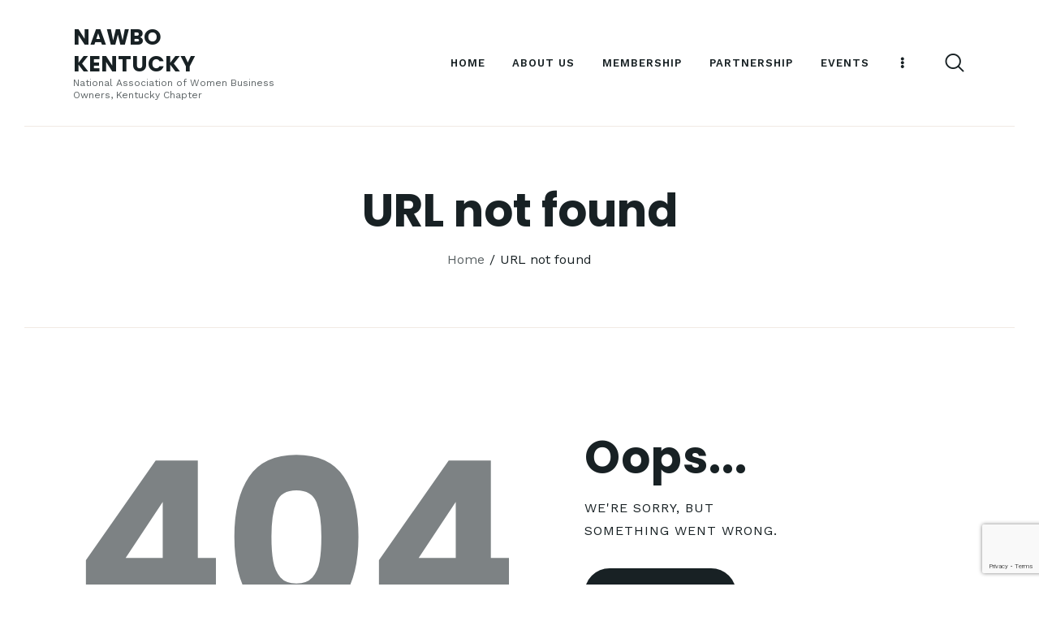

--- FILE ---
content_type: text/html; charset=UTF-8
request_url: https://nawbokentucky.org/events/2023-11-27/
body_size: 17864
content:
<!DOCTYPE html>
<html lang="en-US" class="no-js
									 scheme_default										">
<head>
			<meta charset="UTF-8">
		<meta name="viewport" content="width=device-width, initial-scale=1, maximum-scale=1">
		<meta name="format-detection" content="telephone=no">
		<link rel="profile" href="//gmpg.org/xfn/11">
		<link rel="pingback" href="https://nawbokentucky.org/xmlrpc.php">
		<link property="stylesheet" rel='stylesheet' id='tribe-events-views-v2-bootstrap-datepicker-styles-css' href='https://nawbokentucky.org/wp-content/plugins/the-events-calendar/vendor/bootstrap-datepicker/css/bootstrap-datepicker.standalone.min.css?ver=6.15.14' type='text/css' media='all' />
<link property="stylesheet" rel='stylesheet' id='tec-variables-skeleton-css' href='https://nawbokentucky.org/wp-content/plugins/event-tickets/common/build/css/variables-skeleton.css?ver=6.10.1' type='text/css' media='all' />
<link property="stylesheet" rel='stylesheet' id='tribe-common-skeleton-style-css' href='https://nawbokentucky.org/wp-content/plugins/event-tickets/common/build/css/common-skeleton.css?ver=6.10.1' type='text/css' media='all' />
<link property="stylesheet" rel='stylesheet' id='tribe-tooltipster-css-css' href='https://nawbokentucky.org/wp-content/plugins/event-tickets/common/vendor/tooltipster/tooltipster.bundle.min.css?ver=6.10.1' type='text/css' media='all' />
<link property="stylesheet" rel='stylesheet' id='tribe-events-views-v2-skeleton-css' href='https://nawbokentucky.org/wp-content/plugins/the-events-calendar/build/css/views-skeleton.css?ver=6.15.14' type='text/css' media='all' />
<link property="stylesheet" rel='stylesheet' id='tec-variables-full-css' href='https://nawbokentucky.org/wp-content/plugins/event-tickets/common/build/css/variables-full.css?ver=6.10.1' type='text/css' media='all' />
<link property="stylesheet" rel='stylesheet' id='tribe-common-full-style-css' href='https://nawbokentucky.org/wp-content/plugins/event-tickets/common/build/css/common-full.css?ver=6.10.1' type='text/css' media='all' />
<link property="stylesheet" rel='stylesheet' id='tribe-events-views-v2-full-css' href='https://nawbokentucky.org/wp-content/plugins/the-events-calendar/build/css/views-full.css?ver=6.15.14' type='text/css' media='all' />
<link property="stylesheet" rel='stylesheet' id='tribe-events-views-v2-print-css' href='https://nawbokentucky.org/wp-content/plugins/the-events-calendar/build/css/views-print.css?ver=6.15.14' type='text/css' media='print' />
<meta name='robots' content='noindex, follow' />
	<style>img:is([sizes="auto" i], [sizes^="auto," i]) { contain-intrinsic-size: 3000px 1500px }</style>
	
	<!-- This site is optimized with the Yoast SEO plugin v26.8 - https://yoast.com/product/yoast-seo-wordpress/ -->
	<title>Events for November 27, 2023 &#8211; NAWBO Kentucky</title>
	<meta property="og:locale" content="en_US" />
	<meta property="og:title" content="Page not found - NAWBO Kentucky" />
	<meta property="og:site_name" content="NAWBO Kentucky" />
	<script type="application/ld+json" class="yoast-schema-graph">{"@context":"https://schema.org","@graph":[{"@type":"WebSite","@id":"https://nawbokentucky.org/#website","url":"https://nawbokentucky.org/","name":"NAWBO Kentucky","description":"National Association of Women Business Owners, Kentucky Chapter","publisher":{"@id":"https://nawbokentucky.org/#organization"},"potentialAction":[{"@type":"SearchAction","target":{"@type":"EntryPoint","urlTemplate":"https://nawbokentucky.org/?s={search_term_string}"},"query-input":{"@type":"PropertyValueSpecification","valueRequired":true,"valueName":"search_term_string"}}],"inLanguage":"en-US"},{"@type":"Organization","@id":"https://nawbokentucky.org/#organization","name":"NAWBO Kentucky","url":"https://nawbokentucky.org/","logo":{"@type":"ImageObject","inLanguage":"en-US","@id":"https://nawbokentucky.org/#/schema/logo/image/","url":"https://nawbokentucky.org/wp-content/uploads/2022/03/nawbo-placeholder.jpg","contentUrl":"https://nawbokentucky.org/wp-content/uploads/2022/03/nawbo-placeholder.jpg","width":400,"height":200,"caption":"NAWBO Kentucky"},"image":{"@id":"https://nawbokentucky.org/#/schema/logo/image/"},"sameAs":["https://www.facebook.com/NAWBOKY","https://x.com/LouisvilleNAWBO"]}]}</script>
	<!-- / Yoast SEO plugin. -->


<link rel='dns-prefetch' href='//fonts.googleapis.com' />
<link rel="alternate" type="application/rss+xml" title="NAWBO Kentucky &raquo; Feed" href="https://nawbokentucky.org/feed/" />
<link rel="alternate" type="application/rss+xml" title="NAWBO Kentucky &raquo; Comments Feed" href="https://nawbokentucky.org/comments/feed/" />
<link rel="alternate" type="text/calendar" title="NAWBO Kentucky &raquo; iCal Feed" href="https://nawbokentucky.org/events/2026-01-25/?ical=1/" />
<meta property="og:site_name" content="NAWBO Kentucky" />
			<meta property="og:description" content="National Association of Women Business Owners, Kentucky Chapter" />
			<meta property="og:type" content="website" /><script type="text/javascript">
/* <![CDATA[ */
window._wpemojiSettings = {"baseUrl":"https:\/\/s.w.org\/images\/core\/emoji\/16.0.1\/72x72\/","ext":".png","svgUrl":"https:\/\/s.w.org\/images\/core\/emoji\/16.0.1\/svg\/","svgExt":".svg","source":{"concatemoji":"https:\/\/nawbokentucky.org\/wp-includes\/js\/wp-emoji-release.min.js?ver=6.8.3"}};
/*! This file is auto-generated */
!function(s,n){var o,i,e;function c(e){try{var t={supportTests:e,timestamp:(new Date).valueOf()};sessionStorage.setItem(o,JSON.stringify(t))}catch(e){}}function p(e,t,n){e.clearRect(0,0,e.canvas.width,e.canvas.height),e.fillText(t,0,0);var t=new Uint32Array(e.getImageData(0,0,e.canvas.width,e.canvas.height).data),a=(e.clearRect(0,0,e.canvas.width,e.canvas.height),e.fillText(n,0,0),new Uint32Array(e.getImageData(0,0,e.canvas.width,e.canvas.height).data));return t.every(function(e,t){return e===a[t]})}function u(e,t){e.clearRect(0,0,e.canvas.width,e.canvas.height),e.fillText(t,0,0);for(var n=e.getImageData(16,16,1,1),a=0;a<n.data.length;a++)if(0!==n.data[a])return!1;return!0}function f(e,t,n,a){switch(t){case"flag":return n(e,"\ud83c\udff3\ufe0f\u200d\u26a7\ufe0f","\ud83c\udff3\ufe0f\u200b\u26a7\ufe0f")?!1:!n(e,"\ud83c\udde8\ud83c\uddf6","\ud83c\udde8\u200b\ud83c\uddf6")&&!n(e,"\ud83c\udff4\udb40\udc67\udb40\udc62\udb40\udc65\udb40\udc6e\udb40\udc67\udb40\udc7f","\ud83c\udff4\u200b\udb40\udc67\u200b\udb40\udc62\u200b\udb40\udc65\u200b\udb40\udc6e\u200b\udb40\udc67\u200b\udb40\udc7f");case"emoji":return!a(e,"\ud83e\udedf")}return!1}function g(e,t,n,a){var r="undefined"!=typeof WorkerGlobalScope&&self instanceof WorkerGlobalScope?new OffscreenCanvas(300,150):s.createElement("canvas"),o=r.getContext("2d",{willReadFrequently:!0}),i=(o.textBaseline="top",o.font="600 32px Arial",{});return e.forEach(function(e){i[e]=t(o,e,n,a)}),i}function t(e){var t=s.createElement("script");t.src=e,t.defer=!0,s.head.appendChild(t)}"undefined"!=typeof Promise&&(o="wpEmojiSettingsSupports",i=["flag","emoji"],n.supports={everything:!0,everythingExceptFlag:!0},e=new Promise(function(e){s.addEventListener("DOMContentLoaded",e,{once:!0})}),new Promise(function(t){var n=function(){try{var e=JSON.parse(sessionStorage.getItem(o));if("object"==typeof e&&"number"==typeof e.timestamp&&(new Date).valueOf()<e.timestamp+604800&&"object"==typeof e.supportTests)return e.supportTests}catch(e){}return null}();if(!n){if("undefined"!=typeof Worker&&"undefined"!=typeof OffscreenCanvas&&"undefined"!=typeof URL&&URL.createObjectURL&&"undefined"!=typeof Blob)try{var e="postMessage("+g.toString()+"("+[JSON.stringify(i),f.toString(),p.toString(),u.toString()].join(",")+"));",a=new Blob([e],{type:"text/javascript"}),r=new Worker(URL.createObjectURL(a),{name:"wpTestEmojiSupports"});return void(r.onmessage=function(e){c(n=e.data),r.terminate(),t(n)})}catch(e){}c(n=g(i,f,p,u))}t(n)}).then(function(e){for(var t in e)n.supports[t]=e[t],n.supports.everything=n.supports.everything&&n.supports[t],"flag"!==t&&(n.supports.everythingExceptFlag=n.supports.everythingExceptFlag&&n.supports[t]);n.supports.everythingExceptFlag=n.supports.everythingExceptFlag&&!n.supports.flag,n.DOMReady=!1,n.readyCallback=function(){n.DOMReady=!0}}).then(function(){return e}).then(function(){var e;n.supports.everything||(n.readyCallback(),(e=n.source||{}).concatemoji?t(e.concatemoji):e.wpemoji&&e.twemoji&&(t(e.twemoji),t(e.wpemoji)))}))}((window,document),window._wpemojiSettings);
/* ]]> */
</script>
<link property="stylesheet" rel='stylesheet' id='dashicons-css' href='https://nawbokentucky.org/wp-includes/css/dashicons.min.css?ver=6.8.3' type='text/css' media='all' />
<link property="stylesheet" rel='stylesheet' id='event-tickets-plus-tickets-css-css' href='https://nawbokentucky.org/wp-content/plugins/event-tickets-plus/build/css/tickets.css?ver=6.9.0' type='text/css' media='all' />
<link property="stylesheet" rel='stylesheet' id='event-tickets-tickets-css-css' href='https://nawbokentucky.org/wp-content/plugins/event-tickets/build/css/tickets.css?ver=5.27.3' type='text/css' media='all' />
<link property="stylesheet" rel='stylesheet' id='event-tickets-tickets-rsvp-css-css' href='https://nawbokentucky.org/wp-content/plugins/event-tickets/build/css/rsvp-v1.css?ver=5.27.3' type='text/css' media='all' />
<style id='wp-emoji-styles-inline-css' type='text/css'>

	img.wp-smiley, img.emoji {
		display: inline !important;
		border: none !important;
		box-shadow: none !important;
		height: 1em !important;
		width: 1em !important;
		margin: 0 0.07em !important;
		vertical-align: -0.1em !important;
		background: none !important;
		padding: 0 !important;
	}
</style>
<link property="stylesheet" rel='stylesheet' id='wp-block-library-css' href='https://nawbokentucky.org/wp-includes/css/dist/block-library/style.min.css?ver=6.8.3' type='text/css' media='all' />
<style id='classic-theme-styles-inline-css' type='text/css'>
/*! This file is auto-generated */
.wp-block-button__link{color:#fff;background-color:#32373c;border-radius:9999px;box-shadow:none;text-decoration:none;padding:calc(.667em + 2px) calc(1.333em + 2px);font-size:1.125em}.wp-block-file__button{background:#32373c;color:#fff;text-decoration:none}
</style>
<style id='global-styles-inline-css' type='text/css'>
:root{--wp--preset--aspect-ratio--square: 1;--wp--preset--aspect-ratio--4-3: 4/3;--wp--preset--aspect-ratio--3-4: 3/4;--wp--preset--aspect-ratio--3-2: 3/2;--wp--preset--aspect-ratio--2-3: 2/3;--wp--preset--aspect-ratio--16-9: 16/9;--wp--preset--aspect-ratio--9-16: 9/16;--wp--preset--color--black: #000000;--wp--preset--color--cyan-bluish-gray: #abb8c3;--wp--preset--color--white: #ffffff;--wp--preset--color--pale-pink: #f78da7;--wp--preset--color--vivid-red: #cf2e2e;--wp--preset--color--luminous-vivid-orange: #ff6900;--wp--preset--color--luminous-vivid-amber: #fcb900;--wp--preset--color--light-green-cyan: #7bdcb5;--wp--preset--color--vivid-green-cyan: #00d084;--wp--preset--color--pale-cyan-blue: #8ed1fc;--wp--preset--color--vivid-cyan-blue: #0693e3;--wp--preset--color--vivid-purple: #9b51e0;--wp--preset--color--bg-color: #ffffff;--wp--preset--color--bd-color: #f1eae4;--wp--preset--color--text-dark: #182124;--wp--preset--color--text-light: #7d8284;--wp--preset--color--text-link: #182124;--wp--preset--color--text-hover: #ff695a;--wp--preset--color--text-link-2: #ff695a;--wp--preset--color--text-hover-2: #182124;--wp--preset--color--text-link-3: #ffc88f;--wp--preset--color--text-hover-3: #897c7a;--wp--preset--gradient--vivid-cyan-blue-to-vivid-purple: linear-gradient(135deg,rgba(6,147,227,1) 0%,rgb(155,81,224) 100%);--wp--preset--gradient--light-green-cyan-to-vivid-green-cyan: linear-gradient(135deg,rgb(122,220,180) 0%,rgb(0,208,130) 100%);--wp--preset--gradient--luminous-vivid-amber-to-luminous-vivid-orange: linear-gradient(135deg,rgba(252,185,0,1) 0%,rgba(255,105,0,1) 100%);--wp--preset--gradient--luminous-vivid-orange-to-vivid-red: linear-gradient(135deg,rgba(255,105,0,1) 0%,rgb(207,46,46) 100%);--wp--preset--gradient--very-light-gray-to-cyan-bluish-gray: linear-gradient(135deg,rgb(238,238,238) 0%,rgb(169,184,195) 100%);--wp--preset--gradient--cool-to-warm-spectrum: linear-gradient(135deg,rgb(74,234,220) 0%,rgb(151,120,209) 20%,rgb(207,42,186) 40%,rgb(238,44,130) 60%,rgb(251,105,98) 80%,rgb(254,248,76) 100%);--wp--preset--gradient--blush-light-purple: linear-gradient(135deg,rgb(255,206,236) 0%,rgb(152,150,240) 100%);--wp--preset--gradient--blush-bordeaux: linear-gradient(135deg,rgb(254,205,165) 0%,rgb(254,45,45) 50%,rgb(107,0,62) 100%);--wp--preset--gradient--luminous-dusk: linear-gradient(135deg,rgb(255,203,112) 0%,rgb(199,81,192) 50%,rgb(65,88,208) 100%);--wp--preset--gradient--pale-ocean: linear-gradient(135deg,rgb(255,245,203) 0%,rgb(182,227,212) 50%,rgb(51,167,181) 100%);--wp--preset--gradient--electric-grass: linear-gradient(135deg,rgb(202,248,128) 0%,rgb(113,206,126) 100%);--wp--preset--gradient--midnight: linear-gradient(135deg,rgb(2,3,129) 0%,rgb(40,116,252) 100%);--wp--preset--font-size--small: 13px;--wp--preset--font-size--medium: 20px;--wp--preset--font-size--large: 36px;--wp--preset--font-size--x-large: 42px;--wp--preset--spacing--20: 0.44rem;--wp--preset--spacing--30: 0.67rem;--wp--preset--spacing--40: 1rem;--wp--preset--spacing--50: 1.5rem;--wp--preset--spacing--60: 2.25rem;--wp--preset--spacing--70: 3.38rem;--wp--preset--spacing--80: 5.06rem;--wp--preset--shadow--natural: 6px 6px 9px rgba(0, 0, 0, 0.2);--wp--preset--shadow--deep: 12px 12px 50px rgba(0, 0, 0, 0.4);--wp--preset--shadow--sharp: 6px 6px 0px rgba(0, 0, 0, 0.2);--wp--preset--shadow--outlined: 6px 6px 0px -3px rgba(255, 255, 255, 1), 6px 6px rgba(0, 0, 0, 1);--wp--preset--shadow--crisp: 6px 6px 0px rgba(0, 0, 0, 1);}:where(.is-layout-flex){gap: 0.5em;}:where(.is-layout-grid){gap: 0.5em;}body .is-layout-flex{display: flex;}.is-layout-flex{flex-wrap: wrap;align-items: center;}.is-layout-flex > :is(*, div){margin: 0;}body .is-layout-grid{display: grid;}.is-layout-grid > :is(*, div){margin: 0;}:where(.wp-block-columns.is-layout-flex){gap: 2em;}:where(.wp-block-columns.is-layout-grid){gap: 2em;}:where(.wp-block-post-template.is-layout-flex){gap: 1.25em;}:where(.wp-block-post-template.is-layout-grid){gap: 1.25em;}.has-black-color{color: var(--wp--preset--color--black) !important;}.has-cyan-bluish-gray-color{color: var(--wp--preset--color--cyan-bluish-gray) !important;}.has-white-color{color: var(--wp--preset--color--white) !important;}.has-pale-pink-color{color: var(--wp--preset--color--pale-pink) !important;}.has-vivid-red-color{color: var(--wp--preset--color--vivid-red) !important;}.has-luminous-vivid-orange-color{color: var(--wp--preset--color--luminous-vivid-orange) !important;}.has-luminous-vivid-amber-color{color: var(--wp--preset--color--luminous-vivid-amber) !important;}.has-light-green-cyan-color{color: var(--wp--preset--color--light-green-cyan) !important;}.has-vivid-green-cyan-color{color: var(--wp--preset--color--vivid-green-cyan) !important;}.has-pale-cyan-blue-color{color: var(--wp--preset--color--pale-cyan-blue) !important;}.has-vivid-cyan-blue-color{color: var(--wp--preset--color--vivid-cyan-blue) !important;}.has-vivid-purple-color{color: var(--wp--preset--color--vivid-purple) !important;}.has-black-background-color{background-color: var(--wp--preset--color--black) !important;}.has-cyan-bluish-gray-background-color{background-color: var(--wp--preset--color--cyan-bluish-gray) !important;}.has-white-background-color{background-color: var(--wp--preset--color--white) !important;}.has-pale-pink-background-color{background-color: var(--wp--preset--color--pale-pink) !important;}.has-vivid-red-background-color{background-color: var(--wp--preset--color--vivid-red) !important;}.has-luminous-vivid-orange-background-color{background-color: var(--wp--preset--color--luminous-vivid-orange) !important;}.has-luminous-vivid-amber-background-color{background-color: var(--wp--preset--color--luminous-vivid-amber) !important;}.has-light-green-cyan-background-color{background-color: var(--wp--preset--color--light-green-cyan) !important;}.has-vivid-green-cyan-background-color{background-color: var(--wp--preset--color--vivid-green-cyan) !important;}.has-pale-cyan-blue-background-color{background-color: var(--wp--preset--color--pale-cyan-blue) !important;}.has-vivid-cyan-blue-background-color{background-color: var(--wp--preset--color--vivid-cyan-blue) !important;}.has-vivid-purple-background-color{background-color: var(--wp--preset--color--vivid-purple) !important;}.has-black-border-color{border-color: var(--wp--preset--color--black) !important;}.has-cyan-bluish-gray-border-color{border-color: var(--wp--preset--color--cyan-bluish-gray) !important;}.has-white-border-color{border-color: var(--wp--preset--color--white) !important;}.has-pale-pink-border-color{border-color: var(--wp--preset--color--pale-pink) !important;}.has-vivid-red-border-color{border-color: var(--wp--preset--color--vivid-red) !important;}.has-luminous-vivid-orange-border-color{border-color: var(--wp--preset--color--luminous-vivid-orange) !important;}.has-luminous-vivid-amber-border-color{border-color: var(--wp--preset--color--luminous-vivid-amber) !important;}.has-light-green-cyan-border-color{border-color: var(--wp--preset--color--light-green-cyan) !important;}.has-vivid-green-cyan-border-color{border-color: var(--wp--preset--color--vivid-green-cyan) !important;}.has-pale-cyan-blue-border-color{border-color: var(--wp--preset--color--pale-cyan-blue) !important;}.has-vivid-cyan-blue-border-color{border-color: var(--wp--preset--color--vivid-cyan-blue) !important;}.has-vivid-purple-border-color{border-color: var(--wp--preset--color--vivid-purple) !important;}.has-vivid-cyan-blue-to-vivid-purple-gradient-background{background: var(--wp--preset--gradient--vivid-cyan-blue-to-vivid-purple) !important;}.has-light-green-cyan-to-vivid-green-cyan-gradient-background{background: var(--wp--preset--gradient--light-green-cyan-to-vivid-green-cyan) !important;}.has-luminous-vivid-amber-to-luminous-vivid-orange-gradient-background{background: var(--wp--preset--gradient--luminous-vivid-amber-to-luminous-vivid-orange) !important;}.has-luminous-vivid-orange-to-vivid-red-gradient-background{background: var(--wp--preset--gradient--luminous-vivid-orange-to-vivid-red) !important;}.has-very-light-gray-to-cyan-bluish-gray-gradient-background{background: var(--wp--preset--gradient--very-light-gray-to-cyan-bluish-gray) !important;}.has-cool-to-warm-spectrum-gradient-background{background: var(--wp--preset--gradient--cool-to-warm-spectrum) !important;}.has-blush-light-purple-gradient-background{background: var(--wp--preset--gradient--blush-light-purple) !important;}.has-blush-bordeaux-gradient-background{background: var(--wp--preset--gradient--blush-bordeaux) !important;}.has-luminous-dusk-gradient-background{background: var(--wp--preset--gradient--luminous-dusk) !important;}.has-pale-ocean-gradient-background{background: var(--wp--preset--gradient--pale-ocean) !important;}.has-electric-grass-gradient-background{background: var(--wp--preset--gradient--electric-grass) !important;}.has-midnight-gradient-background{background: var(--wp--preset--gradient--midnight) !important;}.has-small-font-size{font-size: var(--wp--preset--font-size--small) !important;}.has-medium-font-size{font-size: var(--wp--preset--font-size--medium) !important;}.has-large-font-size{font-size: var(--wp--preset--font-size--large) !important;}.has-x-large-font-size{font-size: var(--wp--preset--font-size--x-large) !important;}
:where(.wp-block-post-template.is-layout-flex){gap: 1.25em;}:where(.wp-block-post-template.is-layout-grid){gap: 1.25em;}
:where(.wp-block-columns.is-layout-flex){gap: 2em;}:where(.wp-block-columns.is-layout-grid){gap: 2em;}
:root :where(.wp-block-pullquote){font-size: 1.5em;line-height: 1.6;}
</style>
<link property="stylesheet" rel='stylesheet' id='fontawesome-style-css' href='https://nawbokentucky.org/wp-content/plugins/blogmentor/assets/css/fontawesome-v5.2.0.css?ver=6.8.3' type='text/css' media='all' />
<link property="stylesheet" rel='stylesheet' id='common-layout-style-css' href='https://nawbokentucky.org/wp-content/plugins/blogmentor/assets/css/common-layout-style.css?ver=6.8.3' type='text/css' media='all' />
<link property="stylesheet" rel='stylesheet' id='grid-layout-style-css' href='https://nawbokentucky.org/wp-content/plugins/blogmentor/assets/css/grid-layout-style.css?ver=6.8.3' type='text/css' media='all' />
<link property="stylesheet" rel='stylesheet' id='masonry-layout-style-css' href='https://nawbokentucky.org/wp-content/plugins/blogmentor/assets/css/masonry-layout-style.css?ver=6.8.3' type='text/css' media='all' />
<link property="stylesheet" rel='stylesheet' id='metro-layout-style-css' href='https://nawbokentucky.org/wp-content/plugins/blogmentor/assets/css/metro-layout-style.css?ver=6.8.3' type='text/css' media='all' />
<link property="stylesheet" rel='stylesheet' id='contact-form-7-css' href='https://nawbokentucky.org/wp-content/plugins/contact-form-7/includes/css/styles.css?ver=6.1.4' type='text/css' media='all' />
<link property="stylesheet" rel='stylesheet' id='esg-plugin-settings-css' href='https://nawbokentucky.org/wp-content/plugins/essential-grid/public/assets/css/settings.css?ver=3.0.17.1' type='text/css' media='all' />
<link property="stylesheet" rel='stylesheet' id='tp-fontello-css' href='https://nawbokentucky.org/wp-content/plugins/essential-grid/public/assets/font/fontello/css/fontello.css?ver=3.0.17.1' type='text/css' media='all' />
<link property="stylesheet" rel='stylesheet' id='trx_addons-icons-css' href='https://nawbokentucky.org/wp-content/plugins/trx_addons/css/font-icons/css/trx_addons_icons.css' type='text/css' media='all' />
<link property="stylesheet" rel='stylesheet' id='jquery-swiper-css' href='https://nawbokentucky.org/wp-content/plugins/trx_addons/js/swiper/swiper.min.css' type='text/css' media='all' />
<link property="stylesheet" rel='stylesheet' id='magnific-popup-css' href='https://nawbokentucky.org/wp-content/plugins/trx_addons/js/magnific/magnific-popup.min.css' type='text/css' media='all' />
<link property="stylesheet" rel='stylesheet' id='trx_addons-css' href='https://nawbokentucky.org/wp-content/plugins/trx_addons/css/__styles.css' type='text/css' media='all' />
<link property="stylesheet" rel='stylesheet' id='trx_addons-animation-css' href='https://nawbokentucky.org/wp-content/plugins/trx_addons/css/trx_addons.animation.css' type='text/css' media='all' />
<link property="stylesheet" rel='stylesheet' id='sm-style-css' href='https://nawbokentucky.org/wp-content/plugins/wp-show-more/wpsm-style.css?ver=6.8.3' type='text/css' media='all' />
<link property="stylesheet" rel='stylesheet' id='tribe-events-v2-single-skeleton-css' href='https://nawbokentucky.org/wp-content/plugins/the-events-calendar/build/css/tribe-events-single-skeleton.css?ver=6.15.14' type='text/css' media='all' />
<link property="stylesheet" rel='stylesheet' id='tribe-events-v2-single-skeleton-full-css' href='https://nawbokentucky.org/wp-content/plugins/the-events-calendar/build/css/tribe-events-single-full.css?ver=6.15.14' type='text/css' media='all' />
<link property="stylesheet" rel='stylesheet' id='tec-events-elementor-widgets-base-styles-css' href='https://nawbokentucky.org/wp-content/plugins/the-events-calendar/build/css/integrations/plugins/elementor/widgets/widget-base.css?ver=6.15.14' type='text/css' media='all' />
<link property="stylesheet" rel='stylesheet' id='wp-components-css' href='https://nawbokentucky.org/wp-includes/css/dist/components/style.min.css?ver=6.8.3' type='text/css' media='all' />
<link property="stylesheet" rel='stylesheet' id='godaddy-styles-css' href='https://nawbokentucky.org/wp-content/mu-plugins/vendor/wpex/godaddy-launch/includes/Dependencies/GoDaddy/Styles/build/latest.css?ver=2.0.2' type='text/css' media='all' />
<link property="stylesheet" rel='stylesheet' id='yungen-parent-style-css' href='https://nawbokentucky.org/wp-content/themes/yungen/style.css?ver=6.8.3' type='text/css' media='all' />
<link property="stylesheet" rel='stylesheet' id='wpgdprc-front-css-css' href='https://nawbokentucky.org/wp-content/plugins/wp-gdpr-compliance/Assets/css/front.css?ver=1706701576' type='text/css' media='all' />
<style id='wpgdprc-front-css-inline-css' type='text/css'>
:root{--wp-gdpr--bar--background-color: #000000;--wp-gdpr--bar--color: #ffffff;--wp-gdpr--button--background-color: #000000;--wp-gdpr--button--background-color--darken: #000000;--wp-gdpr--button--color: #ffffff;}
</style>
<link property="stylesheet" rel='stylesheet' id='yungen-font-google_fonts-css' href='https://fonts.googleapis.com/css?family=Work+Sans:300,300italic,400,400italic,500,500italic,600,600italic,700,700italic%7CPoppins:300,400,500,600,700%7CRoboto+Mono:400,700&#038;subset=latin,latin-ext' type='text/css' media='all' />
<link property="stylesheet" rel='stylesheet' id='fontello-icons-css' href='https://nawbokentucky.org/wp-content/themes/yungen/css/font-icons/css/fontello.css' type='text/css' media='all' />
<link property="stylesheet" rel='stylesheet' id='yungen-main-css' href='https://nawbokentucky.org/wp-content/themes/yungen/style.css' type='text/css' media='all' />
<link property="stylesheet" rel='stylesheet' id='yungen-plugins-css' href='https://nawbokentucky.org/wp-content/themes/yungen/css/__plugins.css' type='text/css' media='all' />
<link property="stylesheet" rel='stylesheet' id='yungen-custom-css' href='https://nawbokentucky.org/wp-content/themes/yungen/css/__custom.css' type='text/css' media='all' />
<link property="stylesheet" rel='stylesheet' id='yungen-color-default-css' href='https://nawbokentucky.org/wp-content/themes/yungen/css/__colors-default.css' type='text/css' media='all' />
<link property="stylesheet" rel='stylesheet' id='yungen-color-dark-css' href='https://nawbokentucky.org/wp-content/themes/yungen/css/__colors-dark.css' type='text/css' media='all' />
<link property="stylesheet" rel='stylesheet' id='yungen-color-alter-css' href='https://nawbokentucky.org/wp-content/themes/yungen/css/__colors-alter.css' type='text/css' media='all' />
<link property="stylesheet" rel='stylesheet' id='yungen-color-aqua_light-css' href='https://nawbokentucky.org/wp-content/themes/yungen/css/__colors-aqua_light.css' type='text/css' media='all' />
<link property="stylesheet" rel='stylesheet' id='yungen-color-aqua_dark-css' href='https://nawbokentucky.org/wp-content/themes/yungen/css/__colors-aqua_dark.css' type='text/css' media='all' />
<link property="stylesheet" rel='stylesheet' id='mediaelement-css' href='https://nawbokentucky.org/wp-includes/js/mediaelement/mediaelementplayer-legacy.min.css?ver=4.2.17' type='text/css' media='all' />
<link property="stylesheet" rel='stylesheet' id='wp-mediaelement-css' href='https://nawbokentucky.org/wp-includes/js/mediaelement/wp-mediaelement.min.css?ver=6.8.3' type='text/css' media='all' />
<link property="stylesheet" rel='stylesheet' id='yungen-child-css' href='https://nawbokentucky.org/wp-content/themes/yungen-child/style.css' type='text/css' media='all' />
<link property="stylesheet" rel='stylesheet' id='trx_addons-responsive-css' href='https://nawbokentucky.org/wp-content/plugins/trx_addons/css/__responsive.css' type='text/css' media='all' />
<link property="stylesheet" rel='stylesheet' id='yungen-responsive-css' href='https://nawbokentucky.org/wp-content/themes/yungen/css/__responsive.css' type='text/css' media='all' />
<script type="text/javascript" src="https://nawbokentucky.org/wp-includes/js/jquery/jquery.min.js?ver=3.7.1" id="jquery-core-js"></script>
<script type="text/javascript" src="https://nawbokentucky.org/wp-includes/js/jquery/jquery-migrate.min.js?ver=3.4.1" id="jquery-migrate-js"></script>
<script type="text/javascript" src="https://nawbokentucky.org/wp-content/plugins/event-tickets/common/build/js/tribe-common.js?ver=9c44e11f3503a33e9540" id="tribe-common-js"></script>
<script type="text/javascript" src="https://nawbokentucky.org/wp-content/plugins/the-events-calendar/build/js/views/breakpoints.js?ver=4208de2df2852e0b91ec" id="tribe-events-views-v2-breakpoints-js"></script>
<script type="text/javascript" src="https://nawbokentucky.org/wp-content/plugins/blogmentor/assets/js/custom.js?ver=6.8.3" id="custom-script-js"></script>
<script type="text/javascript" id="breeze-prefetch-js-extra">
/* <![CDATA[ */
var breeze_prefetch = {"local_url":"https:\/\/nawbokentucky.org","ignore_remote_prefetch":"1","ignore_list":["\/events\/","\/event\/","wp-admin","wp-login.php"]};
/* ]]> */
</script>
<script type="text/javascript" src="https://nawbokentucky.org/wp-content/plugins/breeze/assets/js/js-front-end/breeze-prefetch-links.min.js?ver=2.2.23" id="breeze-prefetch-js"></script>
<script type="text/javascript" id="wpgdprc-front-js-js-extra">
/* <![CDATA[ */
var wpgdprcFront = {"ajaxUrl":"https:\/\/nawbokentucky.org\/wp-admin\/admin-ajax.php","ajaxNonce":"2c4845b9c2","ajaxArg":"security","pluginPrefix":"wpgdprc","blogId":"1","isMultiSite":"","locale":"en_US","showSignUpModal":"","showFormModal":"","cookieName":"wpgdprc-consent","consentVersion":"","path":"\/","prefix":"wpgdprc"};
/* ]]> */
</script>
<script type="text/javascript" src="https://nawbokentucky.org/wp-content/plugins/wp-gdpr-compliance/Assets/js/front.min.js?ver=1706701576" id="wpgdprc-front-js-js"></script>
<link rel="https://api.w.org/" href="https://nawbokentucky.org/wp-json/" /><link rel="EditURI" type="application/rsd+xml" title="RSD" href="https://nawbokentucky.org/xmlrpc.php?rsd" />
<!-- Google tag (gtag.js) -->
<script async src="https://www.googletagmanager.com/gtag/js?id=G-H9XPNSTPHF"></script>
<script>
  window.dataLayer = window.dataLayer || [];
  function gtag(){dataLayer.push(arguments);}
  gtag('js', new Date());

  gtag('config', 'G-H9XPNSTPHF');
</script><meta name="et-api-version" content="v1"><meta name="et-api-origin" content="https://nawbokentucky.org"><link rel="https://theeventscalendar.com/" href="https://nawbokentucky.org/wp-json/tribe/tickets/v1/" /><meta name="tec-api-version" content="v1"><meta name="tec-api-origin" content="https://nawbokentucky.org"><link rel="alternate" href="https://nawbokentucky.org/wp-json/tribe/events/v1/" /><meta name="generator" content="Elementor 3.34.2; features: additional_custom_breakpoints; settings: css_print_method-internal, google_font-enabled, font_display-auto">
<style type="text/css">.recentcomments a{display:inline !important;padding:0 !important;margin:0 !important;}</style>			<style>
				.e-con.e-parent:nth-of-type(n+4):not(.e-lazyloaded):not(.e-no-lazyload),
				.e-con.e-parent:nth-of-type(n+4):not(.e-lazyloaded):not(.e-no-lazyload) * {
					background-image: none !important;
				}
				@media screen and (max-height: 1024px) {
					.e-con.e-parent:nth-of-type(n+3):not(.e-lazyloaded):not(.e-no-lazyload),
					.e-con.e-parent:nth-of-type(n+3):not(.e-lazyloaded):not(.e-no-lazyload) * {
						background-image: none !important;
					}
				}
				@media screen and (max-height: 640px) {
					.e-con.e-parent:nth-of-type(n+2):not(.e-lazyloaded):not(.e-no-lazyload),
					.e-con.e-parent:nth-of-type(n+2):not(.e-lazyloaded):not(.e-no-lazyload) * {
						background-image: none !important;
					}
				}
			</style>
			<style class="wpcode-css-snippet">/* Events item price */
.slider-wrapper .slider-slide .sc_events_item_price{
 position:relative;
 left:0px;
 top:10px;
}</style><meta name="generator" content="Powered by Slider Revolution 6.6.18 - responsive, Mobile-Friendly Slider Plugin for WordPress with comfortable drag and drop interface." />
<link rel="icon" href="https://nawbokentucky.org/wp-content/uploads/2022/02/NAWBO_Kentucky_favicon-90x90.png" sizes="32x32" />
<link rel="icon" href="https://nawbokentucky.org/wp-content/uploads/2022/02/NAWBO_Kentucky_favicon.png" sizes="192x192" />
<link rel="apple-touch-icon" href="https://nawbokentucky.org/wp-content/uploads/2022/02/NAWBO_Kentucky_favicon-180x180.png" />
<meta name="msapplication-TileImage" content="https://nawbokentucky.org/wp-content/uploads/2022/02/NAWBO_Kentucky_favicon.png" />
<script>function setREVStartSize(e){
			//window.requestAnimationFrame(function() {
				window.RSIW = window.RSIW===undefined ? window.innerWidth : window.RSIW;
				window.RSIH = window.RSIH===undefined ? window.innerHeight : window.RSIH;
				try {
					var pw = document.getElementById(e.c).parentNode.offsetWidth,
						newh;
					pw = pw===0 || isNaN(pw) || (e.l=="fullwidth" || e.layout=="fullwidth") ? window.RSIW : pw;
					e.tabw = e.tabw===undefined ? 0 : parseInt(e.tabw);
					e.thumbw = e.thumbw===undefined ? 0 : parseInt(e.thumbw);
					e.tabh = e.tabh===undefined ? 0 : parseInt(e.tabh);
					e.thumbh = e.thumbh===undefined ? 0 : parseInt(e.thumbh);
					e.tabhide = e.tabhide===undefined ? 0 : parseInt(e.tabhide);
					e.thumbhide = e.thumbhide===undefined ? 0 : parseInt(e.thumbhide);
					e.mh = e.mh===undefined || e.mh=="" || e.mh==="auto" ? 0 : parseInt(e.mh,0);
					if(e.layout==="fullscreen" || e.l==="fullscreen")
						newh = Math.max(e.mh,window.RSIH);
					else{
						e.gw = Array.isArray(e.gw) ? e.gw : [e.gw];
						for (var i in e.rl) if (e.gw[i]===undefined || e.gw[i]===0) e.gw[i] = e.gw[i-1];
						e.gh = e.el===undefined || e.el==="" || (Array.isArray(e.el) && e.el.length==0)? e.gh : e.el;
						e.gh = Array.isArray(e.gh) ? e.gh : [e.gh];
						for (var i in e.rl) if (e.gh[i]===undefined || e.gh[i]===0) e.gh[i] = e.gh[i-1];
											
						var nl = new Array(e.rl.length),
							ix = 0,
							sl;
						e.tabw = e.tabhide>=pw ? 0 : e.tabw;
						e.thumbw = e.thumbhide>=pw ? 0 : e.thumbw;
						e.tabh = e.tabhide>=pw ? 0 : e.tabh;
						e.thumbh = e.thumbhide>=pw ? 0 : e.thumbh;
						for (var i in e.rl) nl[i] = e.rl[i]<window.RSIW ? 0 : e.rl[i];
						sl = nl[0];
						for (var i in nl) if (sl>nl[i] && nl[i]>0) { sl = nl[i]; ix=i;}
						var m = pw>(e.gw[ix]+e.tabw+e.thumbw) ? 1 : (pw-(e.tabw+e.thumbw)) / (e.gw[ix]);
						newh =  (e.gh[ix] * m) + (e.tabh + e.thumbh);
					}
					var el = document.getElementById(e.c);
					if (el!==null && el) el.style.height = newh+"px";
					el = document.getElementById(e.c+"_wrapper");
					if (el!==null && el) {
						el.style.height = newh+"px";
						el.style.display = "block";
					}
				} catch(e){
					console.log("Failure at Presize of Slider:" + e)
				}
			//});
		  };</script>
		<style type="text/css" id="wp-custom-css">
			footer .wpcf7 .custom_form .field_wrap {
    padding: 16px 28px 36px 28px;
}
.wpcf7-spinner {
    display: block;
}
footer .scheme_dark .wpcf7 .custom_form .field_wrap {
    background-color: #006269;
	border-radius: 5px;
}
footer .scheme_dark .wpcf7 .custom_form input[type="submit"] {
    border-color: #006269 !important;
	border-width: 5px !important;
    padding: 10px 20px !important;
}
.scheme_default .sc_icons_extra .sc_icons_item {
    
}
.contact-boxes .sc_icons_item {
	background-color: #ffffff;
    border: 1px solid #006269;
}
footer  .scheme_dark input[type="email"] {
	background-color: #006269;
}
.scheme_dark.footer_wrap .socials_wrap .social_item .social_icon {
    color: #818286;
    background: none !important;
}
 .scheme_dark.footer_wrap .socials_wrap .social_item:hover .social_icon {
    color: #fff;
    background: none;
}
.scheme_dark.footer_wrap, .footer_wrap .scheme_dark.vc_row {
    
}
.ul-li-icon-top .elementor-icon-list-item {
	align-items: flex-start;	
}
.ul-li-icon-top .elementor-icon-list-icon {
	padding-top: 7px;
}
.nawbo-center {
	text-align: center;
}
ul.nawbo-center {
	margin-top: 30px;
}
ul.nawbo-center li {
	color: #fff !important;
    background-color: #006269 !important;
	border-radius: 3px;
}
ul.nawbo-list-d2 li {

	border-radius: 3px;
	box-shadow: 0px 0px 2px 0px rgb(0 0 0 / 24%);
	border: 1px solid #d1d1d1;
	width: calc(1/4*100% - (1 - 1/2)*10px) !important;
}
.events-pg-boxes .sc_events_item_wrap {
    background-color: #f1f1f1 !important;
}
.part-benif-tbl tr td:first-child {
	color: #006269 !important;
}
.part-benif-tbl .table-head-row td {
	background-color: #006269 !important;
	color: #fff !important;
}
.tbl-fs-small {
	font-size: 12px;
}
.partner-logos img {
	border: 1px solid #d1d1d1;
	box-shadow: 0px 0px 5px 0px rgb(0 0 0 / 24%);
}
.team-lev {
	background-color: #006269;
    color: #fff;
    padding: 4px 0;
    font-size: 12px;
    font-weight: 600;
    text-transform: uppercase;
}
.team-name {
	font-weight: bold;
	color: #006269;
	margin-top: 5px;
}
.team-link {
	font-size: 14px;
}
.team-wrp {
	border: 1px solid #d1d1d1;
	min-height:65px;
	background-color: #f1f1f1;
}
#elementor-tab-title-1651 {
	background-color: #006269;
	padding: 5px 30px;
}
.psst-prsd-read-more .elementor-tab-title.elementor-active {
    background-color: #818286;
}
.psst-prsd-read-more #elementor-tab-content-1651 {
	padding: 0 !important;
}
.membership-cat h4 {
	color: #fff !important;
}
.membership-cat p {
	color: #fff !important;
}
.membership-cat .elementor-column-wrap {
	padding: 35px !important;
}
.ul-d2 .elementor-icon-list-icon {
    padding-top: 6px;
    padding-right: 10px;
}
.ul-d2 li {
	margin-bottom: 7px !important;
}
.review-d1  {
	padding: 20px 20px 20px 20px;
    background-color: #F1F1F1;
    box-shadow: 0px 0px 5px 0px rgb(0 0 0 / 24%);
}
.sidebar_inner .tribe-events-widget {
	margin-top:35px;
	background-color: #f8f2ed;
	padding: 2.7rem 3rem;
}
.tribe-events-list .tribe-events-list-event-title, .tribe-common .tribe-common-h1, .tribe-common .tribe-common-h2, .tribe-common .tribe-common-h3, .tribe-common .tribe-common-h6, .tribe-events-calendar-day__event-title.tribe-common-h6.tribe-common-h4--min-medium a, .tribe-events-calendar-list__event-title.tribe-common-h6.tribe-common-h4--min-medium a, .tribe-common .tribe-common-h7, .tribe-events-calendar-month__header-column-title.tribe-common-b3, .tribe-common .tribe-common-anchor-alt {
    font-family: "Lato",sans-serif !important;
}
.nawbo-vision h2 {
	background:#006269;
    padding: 10px 20px;
    color: #fff;
    font-size: 26px;	
}
.nawbo-goals h2 {
	background: #006269;
    padding: 10px 20px;
    color: #fff;
    font-size: 26px;	
}
.nawbo-obj h2 {
	background: #006269;
    padding: 10px 20px;
    color: #fff;
    font-size: 26px;	
}
.nawbo-vision .elementor-widget-wrap {
	background: #f1f1f1;
	padding:0 !important;

}
.nawbo-goals .elementor-widget-wrap {
	background: #f1f1f1;
padding:0 !important;
}
.nawbo-obj .elementor-widget-wrap {	
	background: #f1f1f1;
padding:0 !important;
}
.nawbo-vision ul {
padding:0 20px !important;
}
.nawbo-goals ul {
padding:0 20px !important;
}
.nawbo-obj ul {	
	padding:0 20px !important;
}
.nawbo-fond .elementor-widget-wrap {
	box-shadow: 0px 0px 3px 0px rgb(0 0 0 / 20%);
}
ul.nawbo-list-d2 li.nawbo-c1 {
	background: #0d64a4 !important;
}
ul.nawbo-list-d2 li.nawbo-c2 {
	background: #e74e23 !important;
}
ul.nawbo-list-d2 li.nawbo-c3 {
	background:#a254ac !important;
}
ul.nawbo-list-d2 li.nawbo-c4 {
	background: #ee60de !important;
}
.post-type-archive-tribe_events .page-header-sec {
	    background-image: url(/wp-content/uploads/2022/02/events-Nawbo-Kentucky.jpg) !important;
}
.page-id-4732 .page-header-sec {
	    background-image: url(/wp-content/uploads/2022/03/about-us-Nawbo-Kentucky.jpg) !important;
}

.page-id-4551 .page-header-sec {
	    background-image: url(/wp-content/uploads/2022/03/partnerships-Nawbo-Kentucky.jpg) !important;
}

.page-id-4407 .page-header-sec {
	    background-image: url(/wp-content/uploads/2022/02/whats-going-on-Nawbo-Kentucky.jpg) !important;
}

.page-id-4268 .page-header-sec {
	    background-image: url(/wp-content/uploads/2022/02/foundation-Nawbo-Kentucky.jpg) !important;
}

.page-id-3776 .page-header-sec {
	    background-image: url(/wp-content/uploads/2022/02/contact-us-Nawbo-Kentucky.jpg) !important;
}

.page-id-4680 .page-header-sec {
	    background-image: url(/wp-content/uploads/2022/03/business-resources-Nawbo-Kentucky.jpg) !important;
}
.show_more {
	margin-top: 20px;	
}
.wpsm-show {
	font-weight:700;
}
#tribe-events .tribe-events-cal-links a {
    font-size: 12px;
    font-weight: 600;
    padding: 0.5em 1.5em;
	line-height:16px;
	margin-right: 20px;
}
.single-tribe_events a.tribe-events-gcal, .single-tribe_events a.tribe-events-gcal:hover, .single-tribe_events a.tribe-events-ical, .single-tribe_events a.tribe-events-ical:hover {
    font-size: 12px;
    font-weight: 600;
    padding: 0.5em 1.5em;
	line-height:16px;
	margin-right: 10px;
	letter-spacing: 1px;
}
.scheme_default .tribe-events-sub-nav li.tribe-events-nav-previous a, .scheme_default .tribe-events-sub-nav li.tribe-events-nav-next a {
    background: #006269;
    color: #ffffff;
	  max-width: 500px;
	  
}
#tribe-events-footer .tribe-events-sub-nav li a {
    white-space: break-spaces;
}
#tribe-events-pg-template {
    margin: 0 auto;
    max-width: 100%;
    padding: 0;
}
@media (max-width: 1679px) {
table th, table td, .sc_table table th, .sc_table table td {
    padding: 10px 1rem;
}
}
@media (max-width: 767px) {
.single-tribe_events a.tribe-events-gcal, .single-tribe_events a.tribe-events-gcal:hover, .single-tribe_events a.tribe-events-ical, .single-tribe_events a.tribe-events-ical:hover {
    margin-bottom: 10px;
}
}
@media (max-width: 479px) {
.content_wrap, .content_container {
    width: 320px !important;
}
	.elementor-section.elementor-section-boxed>.elementor-container {
    max-width: 320px;
}
	.mobile_device .menu_mobile .sc_layouts_logo img, .mobile_layout .menu_mobile .sc_layouts_logo img {
    max-height: inherit;
    width: 240px;
}
	.elementor-column-gap-extended>.elementor-row>.elementor-column>.elementor-element-populated>.elementor-widget-wrap {
    padding: 5px;
}
}

/* Link */
.trx_addons_columns_wrap .sc_events_item_info a{
 padding-top:40px;
}

/* Events item price */
.trx_addons_columns_wrap .sc_events_item .sc_events_item_price{
 left:40px;
}

/* Division */
.tribe-events-calendar-list .tribe-events-calendar-list__event-row--featured .tribe-events-calendar-list__event-date-tag{
 height:80px;
}

/* Button */
.tribe-events-c-top-bar__nav-list .tribe-events-c-top-bar__nav-list-item .tribe-common-c-btn-icon--caret-right{
 font-size:21px !important;
}

/* Field wrap */
.elementor-shortcode .js .field_wrap{
 height:500px;
}

/* Input */
.alter_form .center input{
 position:relative;
 top:-60px;
}

/* Link */
.tribe-tickets__commerce-checkout-header .tribe-tickets__commerce-checkout-header-links a{
 background-color:#ff695a !important;
}

/* Button */
.tribe-tickets__commerce-checkout-cart-item-details .tribe-tickets__commerce-checkout-cart-item-details-toggle .tribe-tickets__commerce-checkout-cart-item-details-button--more{
 background-color:#ff695a;
}

/* Import Google Fonts */
@import url("//fonts.googleapis.com/css2?family=Poppins:ital,wght@0,300;0,400;0,500;0,600;0,700;1,300;1,400;1,500;1,600;1,700&display=swap");

/* Span Tag */
.elementor-element-5d0fbba .sc_item_subtitle span{
 font-family:'Poppins', sans-serif;
 font-size:52px;
 height:60px;
 bottom:0px;
 color:#182124 !important;
 background-color:#ffffff !important;
 left:29px;
 margin-bottom:4px;
}


@media (max-width:400px){

 /* Span Tag */
 .elementor-element-5d0fbba .sc_item_subtitle span{
  font-size:30px;
  left:0px;
  margin-bottom:0px;
  height:0px;
 }
 
}

@media (min-width:768px){

 /* Span Tag */
 .elementor-element-5d0fbba .elementor-container .elementor-top-column .elementor-widget-wrap .elementor-widget-trx_sc_promo .elementor-widget-container .sc_promo .sc_promo_text .sc_promo_text_inner .sc_item_subtitle span{
  padding-top:20px !important;
 }
 
 /* Span Tag */
 .elementor-element-5d0fbba .sc_item_subtitle span{
  padding-bottom:0px;
 }
 
}

@media (max-width:400px){

 /* Span Tag */
 .without_menu span{
  text-align:right;
  position:relative;
  left:100px;
 }
 
}

/* Mobile Responsive Styles */
@media (max-width: 400px) {
    .entry .entry-content .event-tickets .tribe-dialog__wrapper.tribe-modal__wrapper--ar,
    .event-tickets .tribe-dialog__wrapper.tribe-modal__wrapper--ar {
        width: 100% !important;
        padding: var(--tec-spacer-3) !important;
        padding-top: 200px !important;
        max-width: 100vw !important;
    }
}
		</style>
		</head>

<body class="error404 wp-theme-yungen wp-child-theme-yungen-child ua_chrome tribe-events-page-template tribe-no-js tec-no-tickets-on-recurring tec-no-rsvp-on-recurring tribe-filter-live body_tag scheme_default blog_mode_events body_style_wide  is_stream blog_style_excerpt sidebar_hide expand_content trx_addons_present header_type_default header_style_header-default header_position_default menu_style_top no_layout elementor-default elementor-kit-3615 tribe-theme-yungen">

	
	
	<div class="body_wrap">

		<div class="page_wrap">
			<header class="top_panel top_panel_default
	 without_bg_image scheme_default">
	<div class="top_panel_navi sc_layouts_row sc_layouts_row_type_compact sc_layouts_row_fixed sc_layouts_row_fixed_always sc_layouts_row_delimiter
	">
	<div class="content_wrap">
		<div class="columns_wrap columns_fluid">
			<div class="sc_layouts_column sc_layouts_column_align_left sc_layouts_column_icons_position_left sc_layouts_column_fluid column-1_4">
				<div class="sc_layouts_item">
					<a class="sc_layouts_logo" href="https://nawbokentucky.org/">
		<span class="logo_text">NAWBO Kentucky</span><span class="logo_slogan">National Association of Women Business Owners, Kentucky Chapter</span>	</a>
					</div>
			</div><div class="sc_layouts_column sc_layouts_column_align_right sc_layouts_column_icons_position_left sc_layouts_column_fluid column-3_4">
				<div class="sc_layouts_item">
					<nav class="menu_main_nav_area sc_layouts_menu sc_layouts_menu_default sc_layouts_hide_on_mobile" itemscope itemtype="//schema.org/SiteNavigationElement"><ul id="menu_main" class="sc_layouts_menu_nav menu_main_nav"><li id="menu-item-3838" class="menu-item menu-item-type-post_type menu-item-object-page menu-item-home menu-item-3838"><a href="https://nawbokentucky.org/"><span>Home</span></a></li><li id="menu-item-4738" class="menu-item menu-item-type-post_type menu-item-object-page menu-item-has-children menu-item-4738"><a href="https://nawbokentucky.org/about-us/"><span>About Us</span></a>
<ul class="sub-menu"><li id="menu-item-5136" class="menu-item menu-item-type-custom menu-item-object-custom menu-item-5136"><a href="/about-us/#leadership"><span>Leadership</span></a></li><li id="menu-item-5135" class="menu-item menu-item-type-custom menu-item-object-custom menu-item-5135"><a href="/about-us/#history"><span>History</span></a></li></ul>
</li><li id="menu-item-4937" class="menu-item menu-item-type-post_type menu-item-object-page menu-item-has-children menu-item-4937"><a href="https://nawbokentucky.org/membership/"><span>Membership</span></a>
<ul class="sub-menu"><li id="menu-item-5137" class="menu-item menu-item-type-custom menu-item-object-custom menu-item-5137"><a href="/membership/#categories"><span>Categories</span></a></li><li id="menu-item-5138" class="menu-item menu-item-type-custom menu-item-object-custom menu-item-5138"><a href="/membership/#benefits"><span>Benefits</span></a></li><li id="menu-item-5139" class="menu-item menu-item-type-custom menu-item-object-custom menu-item-5139"><a href="/membership/#dues"><span>Dues</span></a></li></ul>
</li><li id="menu-item-4554" class="menu-item menu-item-type-post_type menu-item-object-page menu-item-has-children menu-item-4554"><a href="https://nawbokentucky.org/partnership/"><span>Partnership</span></a>
<ul class="sub-menu"><li id="menu-item-4683" class="menu-item menu-item-type-custom menu-item-object-custom menu-item-4683"><a href="/partnership/#partnership-opportunities"><span>Partnership Opportunities</span></a></li><li id="menu-item-5146" class="menu-item menu-item-type-custom menu-item-object-custom menu-item-5146"><a href="/partnership/#corporate"><span>Corporate Partners</span></a></li><li id="menu-item-4682" class="menu-item menu-item-type-post_type menu-item-object-page menu-item-4682"><a href="https://nawbokentucky.org/business-resources/"><span>Business Resources</span></a></li></ul>
</li><li id="menu-item-5182" class="menu-item menu-item-type-custom menu-item-object-custom menu-item-5182"><a href="/events/"><span>Events</span></a></li><li id="menu-item-10514" class="menu-item menu-item-type-post_type menu-item-object-page menu-item-has-children menu-item-10514"><a href="https://nawbokentucky.org/epic-awards/"><span>EPIC Awards 2026</span></a>
<ul class="sub-menu"><li id="menu-item-10547" class="menu-item menu-item-type-post_type menu-item-object-page menu-item-10547"><a href="https://nawbokentucky.org/epic-awards/"><span>About EPIC</span></a></li><li id="menu-item-10579" class="menu-item menu-item-type-custom menu-item-object-custom menu-item-10579"><a href="https://nawbokentucky.org/wp-content/uploads/2025/11/2026-Sponsorship-Opps.pdf"><span>Sponsorship Opportunities</span></a></li><li id="menu-item-10581" class="menu-item menu-item-type-custom menu-item-object-custom menu-item-10581"><a href="https://nawbokentucky.org/event/epic-awards-2026/"><span>Purchase Tickets &#038; Sponsorships</span></a></li><li id="menu-item-8065" class="menu-item menu-item-type-post_type menu-item-object-page menu-item-8065"><a href="https://nawbokentucky.org/epic-awards-gallery/"><span>EPIC 2025 Gallery</span></a></li></ul>
</li><li id="menu-item-5645" class="menu-item menu-item-type-post_type menu-item-object-page menu-item-has-children menu-item-5645"><a href="https://nawbokentucky.org/whats-going-on/"><span>What’s Going On?</span></a>
<ul class="sub-menu"><li id="menu-item-6800" class="menu-item menu-item-type-post_type menu-item-object-page current_page_parent menu-item-6800"><a href="https://nawbokentucky.org/blog/"><span>Blog</span></a></li><li id="menu-item-5583" class="menu-item menu-item-type-custom menu-item-object-custom menu-item-5583"><a href="/whats-going-on/#our-program"><span>Programs</span></a></li></ul>
</li><li id="menu-item-3839" class="menu-item menu-item-type-post_type menu-item-object-page menu-item-3839"><a href="https://nawbokentucky.org/contact-us/"><span>Contact Us</span></a></li></ul></nav>					<div class="sc_layouts_iconed_text sc_layouts_menu_mobile_button">
						<a class="sc_layouts_item_link sc_layouts_iconed_text_link" href="#">
							<span class="sc_layouts_item_icon sc_layouts_iconed_text_icon trx_addons_icon-menu"></span>
						</a>
					</div>
				</div>
									<div class="sc_layouts_item">
						<div class="search_wrap search_style_fullscreen header_search">
	<div class="search_form_wrap">
		<form role="search" method="get" class="search_form" action="https://nawbokentucky.org/">
			<input type="hidden" value="" name="post_types">
			<input type="text" class="search_field" placeholder="Search" value="" name="s">
			<button type="submit" class="search_submit trx_addons_icon-search"></button>
							<a class="search_close trx_addons_icon-delete"></a>
					</form>
	</div>
	</div>					</div>
								</div>
		</div><!-- /.columns_wrap -->
	</div><!-- /.content_wrap -->
</div><!-- /.top_panel_navi -->
	<div class="top_panel_title sc_layouts_row sc_layouts_row_type_normal sc_layouts_row_delimiter">
		<div class="content_wrap">
			<div class="sc_layouts_column sc_layouts_column_align_center">
				<div class="sc_layouts_item">
					<div class="sc_layouts_title sc_align_center">
												<div class="sc_layouts_title_title">
														<h1 itemprop="headline" class="sc_layouts_title_caption">
								URL not found							</h1>
													</div>
                        <div class="sc_layouts_title_breadcrumbs"><div class="breadcrumbs"><a class="breadcrumbs_item home" href="https://nawbokentucky.org/">Home</a><span class="breadcrumbs_delimiter"></span><span class="breadcrumbs_item current">URL not found</span></div></div>					</div>
				</div>
			</div>
		</div>
	</div>
	</header>
<div class="menu_mobile_overlay"></div>
<div class="menu_mobile menu_mobile_fullscreen scheme_dark">
	<div class="menu_mobile_inner">
		<a class="menu_mobile_close icon-cancel"></a>
		<a class="sc_layouts_logo" href="https://nawbokentucky.org/">
		<span class="logo_text">NAWBO Kentucky</span><span class="logo_slogan">National Association of Women Business Owners, Kentucky Chapter</span>	</a>
	<nav class="menu_mobile_nav_area" itemscope itemtype="//schema.org/SiteNavigationElement"><ul id="menu_mobile" class=" menu_mobile_nav"><li class="menu-item menu-item-type-post_type menu-item-object-page menu-item-home menu-item-3838"><a href="https://nawbokentucky.org/"><span>Home</span></a></li><li class="menu-item menu-item-type-post_type menu-item-object-page menu-item-has-children menu-item-4738"><a href="https://nawbokentucky.org/about-us/"><span>About Us</span></a>
<ul class="sub-menu"><li class="menu-item menu-item-type-custom menu-item-object-custom menu-item-5136"><a href="/about-us/#leadership"><span>Leadership</span></a></li><li class="menu-item menu-item-type-custom menu-item-object-custom menu-item-5135"><a href="/about-us/#history"><span>History</span></a></li></ul>
</li><li class="menu-item menu-item-type-post_type menu-item-object-page menu-item-has-children menu-item-4937"><a href="https://nawbokentucky.org/membership/"><span>Membership</span></a>
<ul class="sub-menu"><li class="menu-item menu-item-type-custom menu-item-object-custom menu-item-5137"><a href="/membership/#categories"><span>Categories</span></a></li><li class="menu-item menu-item-type-custom menu-item-object-custom menu-item-5138"><a href="/membership/#benefits"><span>Benefits</span></a></li><li class="menu-item menu-item-type-custom menu-item-object-custom menu-item-5139"><a href="/membership/#dues"><span>Dues</span></a></li></ul>
</li><li class="menu-item menu-item-type-post_type menu-item-object-page menu-item-has-children menu-item-4554"><a href="https://nawbokentucky.org/partnership/"><span>Partnership</span></a>
<ul class="sub-menu"><li class="menu-item menu-item-type-custom menu-item-object-custom menu-item-4683"><a href="/partnership/#partnership-opportunities"><span>Partnership Opportunities</span></a></li><li class="menu-item menu-item-type-custom menu-item-object-custom menu-item-5146"><a href="/partnership/#corporate"><span>Corporate Partners</span></a></li><li class="menu-item menu-item-type-post_type menu-item-object-page menu-item-4682"><a href="https://nawbokentucky.org/business-resources/"><span>Business Resources</span></a></li></ul>
</li><li class="menu-item menu-item-type-custom menu-item-object-custom menu-item-5182"><a href="/events/"><span>Events</span></a></li><li class="menu-item menu-item-type-post_type menu-item-object-page menu-item-has-children menu-item-10514"><a href="https://nawbokentucky.org/epic-awards/"><span>EPIC Awards 2026</span></a>
<ul class="sub-menu"><li class="menu-item menu-item-type-post_type menu-item-object-page menu-item-10547"><a href="https://nawbokentucky.org/epic-awards/"><span>About EPIC</span></a></li><li class="menu-item menu-item-type-custom menu-item-object-custom menu-item-10579"><a href="https://nawbokentucky.org/wp-content/uploads/2025/11/2026-Sponsorship-Opps.pdf"><span>Sponsorship Opportunities</span></a></li><li class="menu-item menu-item-type-custom menu-item-object-custom menu-item-10581"><a href="https://nawbokentucky.org/event/epic-awards-2026/"><span>Purchase Tickets &#038; Sponsorships</span></a></li><li class="menu-item menu-item-type-post_type menu-item-object-page menu-item-8065"><a href="https://nawbokentucky.org/epic-awards-gallery/"><span>EPIC 2025 Gallery</span></a></li></ul>
</li><li class="menu-item menu-item-type-post_type menu-item-object-page menu-item-has-children menu-item-5645"><a href="https://nawbokentucky.org/whats-going-on/"><span>What’s Going On?</span></a>
<ul class="sub-menu"><li class="menu-item menu-item-type-post_type menu-item-object-page current_page_parent menu-item-6800"><a href="https://nawbokentucky.org/blog/"><span>Blog</span></a></li><li class="menu-item menu-item-type-custom menu-item-object-custom menu-item-5583"><a href="/whats-going-on/#our-program"><span>Programs</span></a></li></ul>
</li><li class="menu-item menu-item-type-post_type menu-item-object-page menu-item-3839"><a href="https://nawbokentucky.org/contact-us/"><span>Contact Us</span></a></li></ul></nav><div class="socials_mobile"><a target="_blank" href="https://www.facebook.com/NAWBOKY" class="social_item social_item_style_icons sc_icon_type_icons social_item_type_icons"><span class="social_icon social_icon_facebook"><span class="icon-facebook"></span></span></a><a target="_blank" href="https://twitter.com/LouisvilleNAWBO" class="social_item social_item_style_icons sc_icon_type_icons social_item_type_icons"><span class="social_icon social_icon_twitter"><span class="icon-twitter"></span></span></a><a target="_blank" href="https://www.instagram.com/nawbokentucky/?hl=en" class="social_item social_item_style_icons sc_icon_type_icons social_item_type_icons"><span class="social_icon social_icon_instagramm"><span class="icon-instagramm"></span></span></a><a target="_blank" href="https://www.linkedin.com/company/nawbo-ky/" class="social_item social_item_style_icons sc_icon_type_icons social_item_type_icons"><span class="social_icon social_icon_linkedin"><span class="icon-linkedin"></span></span></a><a target="_blank" href="https://www.youtube.com/channel/UCfJjYeOl4Njk67D9_Rzc7zg" class="social_item social_item_style_icons sc_icon_type_icons social_item_type_icons"><span class="social_icon social_icon_youtube"><span class="icon-youtube"></span></span></a></div>	</div>
</div>

			<div class="page_content_wrap">
									<div class="content_wrap">
						
				<div class="content">
					<article class="post_item_single post_item_404 post-10828 tribe_events type-tribe_events status-publish has-post-thumbnail hentry">
	<div class="post_content">
		<h1 class="page_title">404</h1>
		<div class="page_info">
			<h1 class="page_subtitle">Oops...</h1>
			<p class="page_description">We're sorry, but <br>something went wrong.</p>
			<a href="https://nawbokentucky.org/" class="go_home theme_button">Homepage</a>
		</div>
	</div>
</article>
					</div><!-- </.content> -->

											</div><!-- </.content_wrap> -->
									</div><!-- </.page_content_wrap> -->

			<footer class="footer_wrap footer_default
 scheme_dark				">
	 
<div class="footer_copyright_wrap
 scheme_				">
	<div class="footer_copyright_inner">
		<div class="content_wrap">
			<div class="copyright_text">
			Copyright © 2026 by SavvyChic Design, LLC. All rights reserved.			</div>
		</div>
	</div>
</div>
</footer><!-- /.footer_wrap -->

		</div><!-- /.page_wrap -->

	</div><!-- /.body_wrap -->

	
		<script>
			window.RS_MODULES = window.RS_MODULES || {};
			window.RS_MODULES.modules = window.RS_MODULES.modules || {};
			window.RS_MODULES.waiting = window.RS_MODULES.waiting || [];
			window.RS_MODULES.defered = true;
			window.RS_MODULES.moduleWaiting = window.RS_MODULES.moduleWaiting || {};
			window.RS_MODULES.type = 'compiled';
		</script>
		<a href="#" class="trx_addons_scroll_to_top trx_addons_icon-up" title="Scroll to top"></a><script type="speculationrules">
{"prefetch":[{"source":"document","where":{"and":[{"href_matches":"\/*"},{"not":{"href_matches":["\/wp-*.php","\/wp-admin\/*","\/wp-content\/uploads\/*","\/wp-content\/*","\/wp-content\/plugins\/*","\/wp-content\/themes\/yungen-child\/*","\/wp-content\/themes\/yungen\/*","\/*\\?(.+)"]}},{"not":{"selector_matches":"a[rel~=\"nofollow\"]"}},{"not":{"selector_matches":".no-prefetch, .no-prefetch a"}}]},"eagerness":"conservative"}]}
</script>
<script>function loadScript(a){var b=document.getElementsByTagName("head")[0],c=document.createElement("script");c.type="text/javascript",c.src="https://tracker.metricool.com/app/resources/be.js",c.onreadystatechange=a,c.onload=a,b.appendChild(c)}loadScript(function(){beTracker.t({hash:'9f79285dbb7d92a37338a3f3bc3f3569'})})</script>		<script>
			var ajaxRevslider;
			function rsCustomAjaxContentLoadingFunction() {
				// CUSTOM AJAX CONTENT LOADING FUNCTION
				ajaxRevslider = function(obj) {
				
					// obj.type : Post Type
					// obj.id : ID of Content to Load
					// obj.aspectratio : The Aspect Ratio of the Container / Media
					// obj.selector : The Container Selector where the Content of Ajax will be injected. It is done via the Essential Grid on Return of Content
					
					var content	= '';
					var data	= {
						action:			'revslider_ajax_call_front',
						client_action:	'get_slider_html',
						token:			'a3fdf4ed16',
						type:			obj.type,
						id:				obj.id,
						aspectratio:	obj.aspectratio
					};
					
					// SYNC AJAX REQUEST
					jQuery.ajax({
						type:		'post',
						url:		'https://nawbokentucky.org/wp-admin/admin-ajax.php',
						dataType:	'json',
						data:		data,
						async:		false,
						success:	function(ret, textStatus, XMLHttpRequest) {
							if(ret.success == true)
								content = ret.data;								
						},
						error:		function(e) {
							console.log(e);
						}
					});
					
					 // FIRST RETURN THE CONTENT WHEN IT IS LOADED !!
					 return content;						 
				};
				
				// CUSTOM AJAX FUNCTION TO REMOVE THE SLIDER
				var ajaxRemoveRevslider = function(obj) {
					return jQuery(obj.selector + ' .rev_slider').revkill();
				};


				// EXTEND THE AJAX CONTENT LOADING TYPES WITH TYPE AND FUNCTION				
				if (jQuery.fn.tpessential !== undefined) 					
					if(typeof(jQuery.fn.tpessential.defaults) !== 'undefined') 
						jQuery.fn.tpessential.defaults.ajaxTypes.push({type: 'revslider', func: ajaxRevslider, killfunc: ajaxRemoveRevslider, openAnimationSpeed: 0.3});   
						// type:  Name of the Post to load via Ajax into the Essential Grid Ajax Container
						// func: the Function Name which is Called once the Item with the Post Type has been clicked
						// killfunc: function to kill in case the Ajax Window going to be removed (before Remove function !
						// openAnimationSpeed: how quick the Ajax Content window should be animated (default is 0.3)					
			}
			
			var rsCustomAjaxContent_Once = false
			if (document.readyState === "loading") 
				document.addEventListener('readystatechange',function(){
					if ((document.readyState === "interactive" || document.readyState === "complete") && !rsCustomAjaxContent_Once) {
						rsCustomAjaxContent_Once = true;
						rsCustomAjaxContentLoadingFunction();
					}
				});
			else {
				rsCustomAjaxContent_Once = true;
				rsCustomAjaxContentLoadingFunction();
			}					
		</script>
				<script>
		( function ( body ) {
			'use strict';
			body.className = body.className.replace( /\btribe-no-js\b/, 'tribe-js' );
		} )( document.body );
		</script>
		<script> /* <![CDATA[ */var tribe_l10n_datatables = {"aria":{"sort_ascending":": activate to sort column ascending","sort_descending":": activate to sort column descending"},"length_menu":"Show _MENU_ entries","empty_table":"No data available in table","info":"Showing _START_ to _END_ of _TOTAL_ entries","info_empty":"Showing 0 to 0 of 0 entries","info_filtered":"(filtered from _MAX_ total entries)","zero_records":"No matching records found","search":"Search:","all_selected_text":"All items on this page were selected. ","select_all_link":"Select all pages","clear_selection":"Clear Selection.","pagination":{"all":"All","next":"Next","previous":"Previous"},"select":{"rows":{"0":"","_":": Selected %d rows","1":": Selected 1 row"}},"datepicker":{"dayNames":["Sunday","Monday","Tuesday","Wednesday","Thursday","Friday","Saturday"],"dayNamesShort":["Sun","Mon","Tue","Wed","Thu","Fri","Sat"],"dayNamesMin":["S","M","T","W","T","F","S"],"monthNames":["January","February","March","April","May","June","July","August","September","October","November","December"],"monthNamesShort":["January","February","March","April","May","June","July","August","September","October","November","December"],"monthNamesMin":["Jan","Feb","Mar","Apr","May","Jun","Jul","Aug","Sep","Oct","Nov","Dec"],"nextText":"Next","prevText":"Prev","currentText":"Today","closeText":"Done","today":"Today","clear":"Clear"},"registration_prompt":"There is unsaved attendee information. Are you sure you want to continue?"};/* ]]> */ </script>			<script>
				const lazyloadRunObserver = () => {
					const lazyloadBackgrounds = document.querySelectorAll( `.e-con.e-parent:not(.e-lazyloaded)` );
					const lazyloadBackgroundObserver = new IntersectionObserver( ( entries ) => {
						entries.forEach( ( entry ) => {
							if ( entry.isIntersecting ) {
								let lazyloadBackground = entry.target;
								if( lazyloadBackground ) {
									lazyloadBackground.classList.add( 'e-lazyloaded' );
								}
								lazyloadBackgroundObserver.unobserve( entry.target );
							}
						});
					}, { rootMargin: '200px 0px 200px 0px' } );
					lazyloadBackgrounds.forEach( ( lazyloadBackground ) => {
						lazyloadBackgroundObserver.observe( lazyloadBackground );
					} );
				};
				const events = [
					'DOMContentLoaded',
					'elementor/lazyload/observe',
				];
				events.forEach( ( event ) => {
					document.addEventListener( event, lazyloadRunObserver );
				} );
			</script>
			<link property="stylesheet" rel='stylesheet' id='rs-plugin-settings-css' href='https://nawbokentucky.org/wp-content/plugins/revslider/public/assets/css/rs6.css?ver=6.6.18' type='text/css' media='all' />
<style id='rs-plugin-settings-inline-css' type='text/css'>
#rs-demo-id {}
</style>
<script type="text/javascript" id="event-tickets-plus-attendees-list-js-js-extra">
/* <![CDATA[ */
var TribeTicketsPlus = {"ajaxurl":"https:\/\/nawbokentucky.org\/wp-admin\/admin-ajax.php","save_attendee_info_nonce":"49ad3cb96c"};
var tribe_qr = {"generate_qr_nonce":"6b90624e87"};
/* ]]> */
</script>
<script type="text/javascript" src="https://nawbokentucky.org/wp-content/plugins/event-tickets-plus/build/js/attendees-list.js?ver=da18ab6d556f313b94b5" id="event-tickets-plus-attendees-list-js-js"></script>
<script type="text/javascript" src="https://nawbokentucky.org/wp-content/plugins/the-events-calendar/vendor/bootstrap-datepicker/js/bootstrap-datepicker.min.js?ver=6.15.14" id="tribe-events-views-v2-bootstrap-datepicker-js"></script>
<script type="text/javascript" src="https://nawbokentucky.org/wp-content/plugins/the-events-calendar/build/js/views/viewport.js?ver=3e90f3ec254086a30629" id="tribe-events-views-v2-viewport-js"></script>
<script type="text/javascript" src="https://nawbokentucky.org/wp-content/plugins/the-events-calendar/build/js/views/accordion.js?ver=b0cf88d89b3e05e7d2ef" id="tribe-events-views-v2-accordion-js"></script>
<script type="text/javascript" src="https://nawbokentucky.org/wp-content/plugins/the-events-calendar/build/js/views/view-selector.js?ver=a8aa8890141fbcc3162a" id="tribe-events-views-v2-view-selector-js"></script>
<script type="text/javascript" src="https://nawbokentucky.org/wp-content/plugins/the-events-calendar/build/js/views/ical-links.js?ver=0dadaa0667a03645aee4" id="tribe-events-views-v2-ical-links-js"></script>
<script type="text/javascript" src="https://nawbokentucky.org/wp-content/plugins/the-events-calendar/build/js/views/navigation-scroll.js?ver=eba0057e0fd877f08e9d" id="tribe-events-views-v2-navigation-scroll-js"></script>
<script type="text/javascript" src="https://nawbokentucky.org/wp-content/plugins/the-events-calendar/build/js/views/multiday-events.js?ver=780fd76b5b819e3a6ece" id="tribe-events-views-v2-multiday-events-js"></script>
<script type="text/javascript" src="https://nawbokentucky.org/wp-content/plugins/the-events-calendar/build/js/views/month-mobile-events.js?ver=cee03bfee0063abbd5b8" id="tribe-events-views-v2-month-mobile-events-js"></script>
<script type="text/javascript" src="https://nawbokentucky.org/wp-content/plugins/the-events-calendar/build/js/views/month-grid.js?ver=b5773d96c9ff699a45dd" id="tribe-events-views-v2-month-grid-js"></script>
<script type="text/javascript" src="https://nawbokentucky.org/wp-content/plugins/event-tickets/common/vendor/tooltipster/tooltipster.bundle.min.js?ver=6.10.1" id="tribe-tooltipster-js"></script>
<script type="text/javascript" src="https://nawbokentucky.org/wp-content/plugins/the-events-calendar/build/js/views/tooltip.js?ver=82f9d4de83ed0352be8e" id="tribe-events-views-v2-tooltip-js"></script>
<script type="text/javascript" src="https://nawbokentucky.org/wp-content/plugins/the-events-calendar/build/js/views/events-bar.js?ver=3825b4a45b5c6f3f04b9" id="tribe-events-views-v2-events-bar-js"></script>
<script type="text/javascript" src="https://nawbokentucky.org/wp-content/plugins/the-events-calendar/build/js/views/events-bar-inputs.js?ver=e3710df171bb081761bd" id="tribe-events-views-v2-events-bar-inputs-js"></script>
<script type="text/javascript" src="https://nawbokentucky.org/wp-content/plugins/the-events-calendar/build/js/views/datepicker.js?ver=9ae0925bbe975f92bef4" id="tribe-events-views-v2-datepicker-js"></script>
<script type="text/javascript" src="https://nawbokentucky.org/wp-content/plugins/event-tickets/common/build/js/user-agent.js?ver=da75d0bdea6dde3898df" id="tec-user-agent-js"></script>
<script type="text/javascript" src="https://nawbokentucky.org/wp-content/plugins/event-tickets-plus/vendor/jquery.deparam/jquery.deparam.js?ver=6.9.0" id="jquery-deparam-js"></script>
<script type="text/javascript" src="https://nawbokentucky.org/wp-content/plugins/event-tickets-plus/vendor/jquery.cookie/jquery.cookie.js?ver=6.9.0" id="jquery-cookie-js"></script>
<script type="text/javascript" src="https://nawbokentucky.org/wp-content/plugins/event-tickets-plus/build/js/meta.js?ver=ef8c6dc9b869af5c30ab" id="event-tickets-plus-meta-js-js"></script>
<script type="text/javascript" src="https://nawbokentucky.org/wp-content/plugins/event-tickets/build/js/rsvp.js?ver=dab7c1842d0b66486c7c" id="event-tickets-tickets-rsvp-js-js"></script>
<script type="text/javascript" src="https://nawbokentucky.org/wp-content/plugins/event-tickets/build/js/ticket-details.js?ver=effdcbb0319e200f2e6a" id="event-tickets-details-js-js"></script>
<script type="text/javascript" src="https://nawbokentucky.org/wp-includes/js/imagesloaded.min.js?ver=5.0.0" id="imagesloaded-js"></script>
<script type="text/javascript" src="https://nawbokentucky.org/wp-includes/js/masonry.min.js?ver=4.2.2" id="masonry-js"></script>
<script type="text/javascript" src="https://nawbokentucky.org/wp-includes/js/dist/hooks.min.js?ver=4d63a3d491d11ffd8ac6" id="wp-hooks-js"></script>
<script type="text/javascript" src="https://nawbokentucky.org/wp-includes/js/dist/i18n.min.js?ver=5e580eb46a90c2b997e6" id="wp-i18n-js"></script>
<script type="text/javascript" id="wp-i18n-js-after">
/* <![CDATA[ */
wp.i18n.setLocaleData( { 'text direction\u0004ltr': [ 'ltr' ] } );
/* ]]> */
</script>
<script type="text/javascript" src="https://nawbokentucky.org/wp-content/plugins/contact-form-7/includes/swv/js/index.js?ver=6.1.4" id="swv-js"></script>
<script type="text/javascript" id="contact-form-7-js-before">
/* <![CDATA[ */
var wpcf7 = {
    "api": {
        "root": "https:\/\/nawbokentucky.org\/wp-json\/",
        "namespace": "contact-form-7\/v1"
    },
    "cached": 1
};
/* ]]> */
</script>
<script type="text/javascript" src="https://nawbokentucky.org/wp-content/plugins/contact-form-7/includes/js/index.js?ver=6.1.4" id="contact-form-7-js"></script>
<script type="text/javascript" src="https://nawbokentucky.org/wp-content/plugins/revslider/public/assets/js/rbtools.min.js?ver=6.6.18" defer async id="tp-tools-js"></script>
<script type="text/javascript" src="https://nawbokentucky.org/wp-content/plugins/revslider/public/assets/js/rs6.min.js?ver=6.6.18" defer async id="revmin-js"></script>
<script type="text/javascript" src="https://nawbokentucky.org/wp-content/plugins/trx_addons/js/swiper/swiper.min.js" id="jquery-swiper-js"></script>
<script type="text/javascript" src="https://nawbokentucky.org/wp-content/plugins/trx_addons/js/magnific/jquery.magnific-popup.min.js" id="magnific-popup-js"></script>
<script type="text/javascript" id="trx_addons-js-extra">
/* <![CDATA[ */
var TRX_ADDONS_STORAGE = {"ajax_url":"https:\/\/nawbokentucky.org\/wp-admin\/admin-ajax.php","ajax_nonce":"4e3cfa3d14","site_url":"https:\/\/nawbokentucky.org","post_id":"10828","vc_edit_mode":"0","popup_engine":"magnific","scroll_progress":"hide","animate_inner_links":"0","add_target_blank":"0","menu_collapse":"1","menu_collapse_icon":"icon-menu-collapse","user_logged_in":"0","email_mask":"^([a-zA-Z0-9_\\-]+\\.)*[a-zA-Z0-9_\\-]+@[a-z0-9_\\-]+(\\.[a-z0-9_\\-]+)*\\.[a-z]{2,6}$","msg_ajax_error":"Invalid server answer!","msg_magnific_loading":"Loading image","msg_magnific_error":"Error loading image","msg_error_like":"Error saving your like! Please, try again later.","msg_field_name_empty":"The name can't be empty","msg_field_email_empty":"Too short (or empty) email address","msg_field_email_not_valid":"Invalid email address","msg_field_text_empty":"The message text can't be empty","msg_search_error":"Search error! Try again later.","msg_send_complete":"Send message complete!","msg_send_error":"Transmit failed!","msg_validation_error":"Error data validation!","msg_name_empty":"The name can't be empty","msg_name_long":"Too long name","msg_email_empty":"Too short (or empty) email address","msg_email_long":"E-mail address is too long","msg_email_not_valid":"E-mail address is invalid","msg_text_empty":"The message text can't be empty","ajax_views":"","menu_cache":[".menu_mobile_inner > nav > ul"],"login_via_ajax":"1","msg_login_empty":"The Login field can't be empty","msg_login_long":"The Login field is too long","msg_password_empty":"The password can't be empty and shorter then 4 characters","msg_password_long":"The password is too long","msg_login_success":"Login success! The page should be reloaded in 3 sec.","msg_login_error":"Login failed!","msg_not_agree":"Please, read and check 'Terms and Conditions'","msg_password_not_equal":"The passwords in both fields are not equal","msg_registration_success":"Registration success! Please log in!","msg_registration_error":"Registration failed!","shapes_url":"https:\/\/nawbokentucky.org\/wp-content\/themes\/yungen\/trx_addons\/css\/shapes\/","elementor_stretched_section_container":".page_wrap","msg_sc_googlemap_not_avail":"Googlemap service is not available","msg_sc_googlemap_geocoder_error":"Error while geocode address"};
/* ]]> */
</script>
<script type="text/javascript" src="https://nawbokentucky.org/wp-content/plugins/trx_addons/js/__scripts.js" id="trx_addons-js"></script>
<script type="text/javascript" src="https://nawbokentucky.org/wp-content/plugins/wp-show-more/wpsm-script.js?ver=1.0.1" id="sm-script-js"></script>
<script type="text/javascript" src="https://nawbokentucky.org/wp-content/plugins/trx_addons/components/cpt/layouts/shortcodes/menu/superfish.min.js" id="superfish-js"></script>
<script type="text/javascript" src="https://www.google.com/recaptcha/api.js?render=6LfmYA8fAAAAAEIBQAlm7S9ojACY0nmQaPsNhJ02&amp;ver=3.0" id="google-recaptcha-js"></script>
<script type="text/javascript" src="https://nawbokentucky.org/wp-includes/js/dist/vendor/wp-polyfill.min.js?ver=3.15.0" id="wp-polyfill-js"></script>
<script type="text/javascript" id="wpcf7-recaptcha-js-before">
/* <![CDATA[ */
var wpcf7_recaptcha = {
    "sitekey": "6LfmYA8fAAAAAEIBQAlm7S9ojACY0nmQaPsNhJ02",
    "actions": {
        "homepage": "homepage",
        "contactform": "contactform"
    }
};
/* ]]> */
</script>
<script type="text/javascript" src="https://nawbokentucky.org/wp-content/plugins/contact-form-7/modules/recaptcha/index.js?ver=6.1.4" id="wpcf7-recaptcha-js"></script>
<script type="text/javascript" id="yungen-init-js-extra">
/* <![CDATA[ */
var YUNGEN_STORAGE = {"ajax_url":"https:\/\/nawbokentucky.org\/wp-admin\/admin-ajax.php","ajax_nonce":"4e3cfa3d14","site_url":"https:\/\/nawbokentucky.org","theme_url":"https:\/\/nawbokentucky.org\/wp-content\/themes\/yungen\/","site_scheme":"scheme_default","user_logged_in":"","mobile_layout_width":"767","mobile_device":"","menu_side_stretch":"","menu_side_icons":"1","background_video":"","use_mediaelements":"1","open_full_post":"","admin_mode":"","msg_ajax_error":"Invalid server answer!","alter_link_color":"#182124","button_hover":"default"};
/* ]]> */
</script>
<script type="text/javascript" src="https://nawbokentucky.org/wp-content/themes/yungen/js/__scripts.js" id="yungen-init-js"></script>
<script type="text/javascript" id="mediaelement-core-js-before">
/* <![CDATA[ */
var mejsL10n = {"language":"en","strings":{"mejs.download-file":"Download File","mejs.install-flash":"You are using a browser that does not have Flash player enabled or installed. Please turn on your Flash player plugin or download the latest version from https:\/\/get.adobe.com\/flashplayer\/","mejs.fullscreen":"Fullscreen","mejs.play":"Play","mejs.pause":"Pause","mejs.time-slider":"Time Slider","mejs.time-help-text":"Use Left\/Right Arrow keys to advance one second, Up\/Down arrows to advance ten seconds.","mejs.live-broadcast":"Live Broadcast","mejs.volume-help-text":"Use Up\/Down Arrow keys to increase or decrease volume.","mejs.unmute":"Unmute","mejs.mute":"Mute","mejs.volume-slider":"Volume Slider","mejs.video-player":"Video Player","mejs.audio-player":"Audio Player","mejs.captions-subtitles":"Captions\/Subtitles","mejs.captions-chapters":"Chapters","mejs.none":"None","mejs.afrikaans":"Afrikaans","mejs.albanian":"Albanian","mejs.arabic":"Arabic","mejs.belarusian":"Belarusian","mejs.bulgarian":"Bulgarian","mejs.catalan":"Catalan","mejs.chinese":"Chinese","mejs.chinese-simplified":"Chinese (Simplified)","mejs.chinese-traditional":"Chinese (Traditional)","mejs.croatian":"Croatian","mejs.czech":"Czech","mejs.danish":"Danish","mejs.dutch":"Dutch","mejs.english":"English","mejs.estonian":"Estonian","mejs.filipino":"Filipino","mejs.finnish":"Finnish","mejs.french":"French","mejs.galician":"Galician","mejs.german":"German","mejs.greek":"Greek","mejs.haitian-creole":"Haitian Creole","mejs.hebrew":"Hebrew","mejs.hindi":"Hindi","mejs.hungarian":"Hungarian","mejs.icelandic":"Icelandic","mejs.indonesian":"Indonesian","mejs.irish":"Irish","mejs.italian":"Italian","mejs.japanese":"Japanese","mejs.korean":"Korean","mejs.latvian":"Latvian","mejs.lithuanian":"Lithuanian","mejs.macedonian":"Macedonian","mejs.malay":"Malay","mejs.maltese":"Maltese","mejs.norwegian":"Norwegian","mejs.persian":"Persian","mejs.polish":"Polish","mejs.portuguese":"Portuguese","mejs.romanian":"Romanian","mejs.russian":"Russian","mejs.serbian":"Serbian","mejs.slovak":"Slovak","mejs.slovenian":"Slovenian","mejs.spanish":"Spanish","mejs.swahili":"Swahili","mejs.swedish":"Swedish","mejs.tagalog":"Tagalog","mejs.thai":"Thai","mejs.turkish":"Turkish","mejs.ukrainian":"Ukrainian","mejs.vietnamese":"Vietnamese","mejs.welsh":"Welsh","mejs.yiddish":"Yiddish"}};
/* ]]> */
</script>
<script type="text/javascript" src="https://nawbokentucky.org/wp-includes/js/mediaelement/mediaelement-and-player.min.js?ver=4.2.17" id="mediaelement-core-js"></script>
<script type="text/javascript" src="https://nawbokentucky.org/wp-includes/js/mediaelement/mediaelement-migrate.min.js?ver=6.8.3" id="mediaelement-migrate-js"></script>
<script type="text/javascript" id="mediaelement-js-extra">
/* <![CDATA[ */
var _wpmejsSettings = {"pluginPath":"\/wp-includes\/js\/mediaelement\/","classPrefix":"mejs-","stretching":"responsive","audioShortcodeLibrary":"mediaelement","videoShortcodeLibrary":"mediaelement"};
/* ]]> */
</script>
<script type="text/javascript" src="https://nawbokentucky.org/wp-includes/js/mediaelement/wp-mediaelement.min.js?ver=6.8.3" id="wp-mediaelement-js"></script>
<script type="text/javascript" src="https://nawbokentucky.org/wp-content/plugins/event-tickets/common/build/js/utils/query-string.js?ver=694b0604b0c8eafed657" id="tribe-query-string-js"></script>
<script src='https://nawbokentucky.org/wp-content/plugins/event-tickets/common/build/js/underscore-before.js'></script>
<script type="text/javascript" src="https://nawbokentucky.org/wp-includes/js/underscore.min.js?ver=1.13.7" id="underscore-js"></script>
<script src='https://nawbokentucky.org/wp-content/plugins/event-tickets/common/build/js/underscore-after.js'></script>
<script defer type="text/javascript" src="https://nawbokentucky.org/wp-content/plugins/the-events-calendar/build/js/views/manager.js?ver=6ff3be8cc3be5b9c56e7" id="tribe-events-views-v2-manager-js"></script>

</body>
</html>

--- FILE ---
content_type: text/html; charset=utf-8
request_url: https://www.google.com/recaptcha/api2/anchor?ar=1&k=6LfmYA8fAAAAAEIBQAlm7S9ojACY0nmQaPsNhJ02&co=aHR0cHM6Ly9uYXdib2tlbnR1Y2t5Lm9yZzo0NDM.&hl=en&v=PoyoqOPhxBO7pBk68S4YbpHZ&size=invisible&anchor-ms=20000&execute-ms=30000&cb=104akqyyl9jb
body_size: 48719
content:
<!DOCTYPE HTML><html dir="ltr" lang="en"><head><meta http-equiv="Content-Type" content="text/html; charset=UTF-8">
<meta http-equiv="X-UA-Compatible" content="IE=edge">
<title>reCAPTCHA</title>
<style type="text/css">
/* cyrillic-ext */
@font-face {
  font-family: 'Roboto';
  font-style: normal;
  font-weight: 400;
  font-stretch: 100%;
  src: url(//fonts.gstatic.com/s/roboto/v48/KFO7CnqEu92Fr1ME7kSn66aGLdTylUAMa3GUBHMdazTgWw.woff2) format('woff2');
  unicode-range: U+0460-052F, U+1C80-1C8A, U+20B4, U+2DE0-2DFF, U+A640-A69F, U+FE2E-FE2F;
}
/* cyrillic */
@font-face {
  font-family: 'Roboto';
  font-style: normal;
  font-weight: 400;
  font-stretch: 100%;
  src: url(//fonts.gstatic.com/s/roboto/v48/KFO7CnqEu92Fr1ME7kSn66aGLdTylUAMa3iUBHMdazTgWw.woff2) format('woff2');
  unicode-range: U+0301, U+0400-045F, U+0490-0491, U+04B0-04B1, U+2116;
}
/* greek-ext */
@font-face {
  font-family: 'Roboto';
  font-style: normal;
  font-weight: 400;
  font-stretch: 100%;
  src: url(//fonts.gstatic.com/s/roboto/v48/KFO7CnqEu92Fr1ME7kSn66aGLdTylUAMa3CUBHMdazTgWw.woff2) format('woff2');
  unicode-range: U+1F00-1FFF;
}
/* greek */
@font-face {
  font-family: 'Roboto';
  font-style: normal;
  font-weight: 400;
  font-stretch: 100%;
  src: url(//fonts.gstatic.com/s/roboto/v48/KFO7CnqEu92Fr1ME7kSn66aGLdTylUAMa3-UBHMdazTgWw.woff2) format('woff2');
  unicode-range: U+0370-0377, U+037A-037F, U+0384-038A, U+038C, U+038E-03A1, U+03A3-03FF;
}
/* math */
@font-face {
  font-family: 'Roboto';
  font-style: normal;
  font-weight: 400;
  font-stretch: 100%;
  src: url(//fonts.gstatic.com/s/roboto/v48/KFO7CnqEu92Fr1ME7kSn66aGLdTylUAMawCUBHMdazTgWw.woff2) format('woff2');
  unicode-range: U+0302-0303, U+0305, U+0307-0308, U+0310, U+0312, U+0315, U+031A, U+0326-0327, U+032C, U+032F-0330, U+0332-0333, U+0338, U+033A, U+0346, U+034D, U+0391-03A1, U+03A3-03A9, U+03B1-03C9, U+03D1, U+03D5-03D6, U+03F0-03F1, U+03F4-03F5, U+2016-2017, U+2034-2038, U+203C, U+2040, U+2043, U+2047, U+2050, U+2057, U+205F, U+2070-2071, U+2074-208E, U+2090-209C, U+20D0-20DC, U+20E1, U+20E5-20EF, U+2100-2112, U+2114-2115, U+2117-2121, U+2123-214F, U+2190, U+2192, U+2194-21AE, U+21B0-21E5, U+21F1-21F2, U+21F4-2211, U+2213-2214, U+2216-22FF, U+2308-230B, U+2310, U+2319, U+231C-2321, U+2336-237A, U+237C, U+2395, U+239B-23B7, U+23D0, U+23DC-23E1, U+2474-2475, U+25AF, U+25B3, U+25B7, U+25BD, U+25C1, U+25CA, U+25CC, U+25FB, U+266D-266F, U+27C0-27FF, U+2900-2AFF, U+2B0E-2B11, U+2B30-2B4C, U+2BFE, U+3030, U+FF5B, U+FF5D, U+1D400-1D7FF, U+1EE00-1EEFF;
}
/* symbols */
@font-face {
  font-family: 'Roboto';
  font-style: normal;
  font-weight: 400;
  font-stretch: 100%;
  src: url(//fonts.gstatic.com/s/roboto/v48/KFO7CnqEu92Fr1ME7kSn66aGLdTylUAMaxKUBHMdazTgWw.woff2) format('woff2');
  unicode-range: U+0001-000C, U+000E-001F, U+007F-009F, U+20DD-20E0, U+20E2-20E4, U+2150-218F, U+2190, U+2192, U+2194-2199, U+21AF, U+21E6-21F0, U+21F3, U+2218-2219, U+2299, U+22C4-22C6, U+2300-243F, U+2440-244A, U+2460-24FF, U+25A0-27BF, U+2800-28FF, U+2921-2922, U+2981, U+29BF, U+29EB, U+2B00-2BFF, U+4DC0-4DFF, U+FFF9-FFFB, U+10140-1018E, U+10190-1019C, U+101A0, U+101D0-101FD, U+102E0-102FB, U+10E60-10E7E, U+1D2C0-1D2D3, U+1D2E0-1D37F, U+1F000-1F0FF, U+1F100-1F1AD, U+1F1E6-1F1FF, U+1F30D-1F30F, U+1F315, U+1F31C, U+1F31E, U+1F320-1F32C, U+1F336, U+1F378, U+1F37D, U+1F382, U+1F393-1F39F, U+1F3A7-1F3A8, U+1F3AC-1F3AF, U+1F3C2, U+1F3C4-1F3C6, U+1F3CA-1F3CE, U+1F3D4-1F3E0, U+1F3ED, U+1F3F1-1F3F3, U+1F3F5-1F3F7, U+1F408, U+1F415, U+1F41F, U+1F426, U+1F43F, U+1F441-1F442, U+1F444, U+1F446-1F449, U+1F44C-1F44E, U+1F453, U+1F46A, U+1F47D, U+1F4A3, U+1F4B0, U+1F4B3, U+1F4B9, U+1F4BB, U+1F4BF, U+1F4C8-1F4CB, U+1F4D6, U+1F4DA, U+1F4DF, U+1F4E3-1F4E6, U+1F4EA-1F4ED, U+1F4F7, U+1F4F9-1F4FB, U+1F4FD-1F4FE, U+1F503, U+1F507-1F50B, U+1F50D, U+1F512-1F513, U+1F53E-1F54A, U+1F54F-1F5FA, U+1F610, U+1F650-1F67F, U+1F687, U+1F68D, U+1F691, U+1F694, U+1F698, U+1F6AD, U+1F6B2, U+1F6B9-1F6BA, U+1F6BC, U+1F6C6-1F6CF, U+1F6D3-1F6D7, U+1F6E0-1F6EA, U+1F6F0-1F6F3, U+1F6F7-1F6FC, U+1F700-1F7FF, U+1F800-1F80B, U+1F810-1F847, U+1F850-1F859, U+1F860-1F887, U+1F890-1F8AD, U+1F8B0-1F8BB, U+1F8C0-1F8C1, U+1F900-1F90B, U+1F93B, U+1F946, U+1F984, U+1F996, U+1F9E9, U+1FA00-1FA6F, U+1FA70-1FA7C, U+1FA80-1FA89, U+1FA8F-1FAC6, U+1FACE-1FADC, U+1FADF-1FAE9, U+1FAF0-1FAF8, U+1FB00-1FBFF;
}
/* vietnamese */
@font-face {
  font-family: 'Roboto';
  font-style: normal;
  font-weight: 400;
  font-stretch: 100%;
  src: url(//fonts.gstatic.com/s/roboto/v48/KFO7CnqEu92Fr1ME7kSn66aGLdTylUAMa3OUBHMdazTgWw.woff2) format('woff2');
  unicode-range: U+0102-0103, U+0110-0111, U+0128-0129, U+0168-0169, U+01A0-01A1, U+01AF-01B0, U+0300-0301, U+0303-0304, U+0308-0309, U+0323, U+0329, U+1EA0-1EF9, U+20AB;
}
/* latin-ext */
@font-face {
  font-family: 'Roboto';
  font-style: normal;
  font-weight: 400;
  font-stretch: 100%;
  src: url(//fonts.gstatic.com/s/roboto/v48/KFO7CnqEu92Fr1ME7kSn66aGLdTylUAMa3KUBHMdazTgWw.woff2) format('woff2');
  unicode-range: U+0100-02BA, U+02BD-02C5, U+02C7-02CC, U+02CE-02D7, U+02DD-02FF, U+0304, U+0308, U+0329, U+1D00-1DBF, U+1E00-1E9F, U+1EF2-1EFF, U+2020, U+20A0-20AB, U+20AD-20C0, U+2113, U+2C60-2C7F, U+A720-A7FF;
}
/* latin */
@font-face {
  font-family: 'Roboto';
  font-style: normal;
  font-weight: 400;
  font-stretch: 100%;
  src: url(//fonts.gstatic.com/s/roboto/v48/KFO7CnqEu92Fr1ME7kSn66aGLdTylUAMa3yUBHMdazQ.woff2) format('woff2');
  unicode-range: U+0000-00FF, U+0131, U+0152-0153, U+02BB-02BC, U+02C6, U+02DA, U+02DC, U+0304, U+0308, U+0329, U+2000-206F, U+20AC, U+2122, U+2191, U+2193, U+2212, U+2215, U+FEFF, U+FFFD;
}
/* cyrillic-ext */
@font-face {
  font-family: 'Roboto';
  font-style: normal;
  font-weight: 500;
  font-stretch: 100%;
  src: url(//fonts.gstatic.com/s/roboto/v48/KFO7CnqEu92Fr1ME7kSn66aGLdTylUAMa3GUBHMdazTgWw.woff2) format('woff2');
  unicode-range: U+0460-052F, U+1C80-1C8A, U+20B4, U+2DE0-2DFF, U+A640-A69F, U+FE2E-FE2F;
}
/* cyrillic */
@font-face {
  font-family: 'Roboto';
  font-style: normal;
  font-weight: 500;
  font-stretch: 100%;
  src: url(//fonts.gstatic.com/s/roboto/v48/KFO7CnqEu92Fr1ME7kSn66aGLdTylUAMa3iUBHMdazTgWw.woff2) format('woff2');
  unicode-range: U+0301, U+0400-045F, U+0490-0491, U+04B0-04B1, U+2116;
}
/* greek-ext */
@font-face {
  font-family: 'Roboto';
  font-style: normal;
  font-weight: 500;
  font-stretch: 100%;
  src: url(//fonts.gstatic.com/s/roboto/v48/KFO7CnqEu92Fr1ME7kSn66aGLdTylUAMa3CUBHMdazTgWw.woff2) format('woff2');
  unicode-range: U+1F00-1FFF;
}
/* greek */
@font-face {
  font-family: 'Roboto';
  font-style: normal;
  font-weight: 500;
  font-stretch: 100%;
  src: url(//fonts.gstatic.com/s/roboto/v48/KFO7CnqEu92Fr1ME7kSn66aGLdTylUAMa3-UBHMdazTgWw.woff2) format('woff2');
  unicode-range: U+0370-0377, U+037A-037F, U+0384-038A, U+038C, U+038E-03A1, U+03A3-03FF;
}
/* math */
@font-face {
  font-family: 'Roboto';
  font-style: normal;
  font-weight: 500;
  font-stretch: 100%;
  src: url(//fonts.gstatic.com/s/roboto/v48/KFO7CnqEu92Fr1ME7kSn66aGLdTylUAMawCUBHMdazTgWw.woff2) format('woff2');
  unicode-range: U+0302-0303, U+0305, U+0307-0308, U+0310, U+0312, U+0315, U+031A, U+0326-0327, U+032C, U+032F-0330, U+0332-0333, U+0338, U+033A, U+0346, U+034D, U+0391-03A1, U+03A3-03A9, U+03B1-03C9, U+03D1, U+03D5-03D6, U+03F0-03F1, U+03F4-03F5, U+2016-2017, U+2034-2038, U+203C, U+2040, U+2043, U+2047, U+2050, U+2057, U+205F, U+2070-2071, U+2074-208E, U+2090-209C, U+20D0-20DC, U+20E1, U+20E5-20EF, U+2100-2112, U+2114-2115, U+2117-2121, U+2123-214F, U+2190, U+2192, U+2194-21AE, U+21B0-21E5, U+21F1-21F2, U+21F4-2211, U+2213-2214, U+2216-22FF, U+2308-230B, U+2310, U+2319, U+231C-2321, U+2336-237A, U+237C, U+2395, U+239B-23B7, U+23D0, U+23DC-23E1, U+2474-2475, U+25AF, U+25B3, U+25B7, U+25BD, U+25C1, U+25CA, U+25CC, U+25FB, U+266D-266F, U+27C0-27FF, U+2900-2AFF, U+2B0E-2B11, U+2B30-2B4C, U+2BFE, U+3030, U+FF5B, U+FF5D, U+1D400-1D7FF, U+1EE00-1EEFF;
}
/* symbols */
@font-face {
  font-family: 'Roboto';
  font-style: normal;
  font-weight: 500;
  font-stretch: 100%;
  src: url(//fonts.gstatic.com/s/roboto/v48/KFO7CnqEu92Fr1ME7kSn66aGLdTylUAMaxKUBHMdazTgWw.woff2) format('woff2');
  unicode-range: U+0001-000C, U+000E-001F, U+007F-009F, U+20DD-20E0, U+20E2-20E4, U+2150-218F, U+2190, U+2192, U+2194-2199, U+21AF, U+21E6-21F0, U+21F3, U+2218-2219, U+2299, U+22C4-22C6, U+2300-243F, U+2440-244A, U+2460-24FF, U+25A0-27BF, U+2800-28FF, U+2921-2922, U+2981, U+29BF, U+29EB, U+2B00-2BFF, U+4DC0-4DFF, U+FFF9-FFFB, U+10140-1018E, U+10190-1019C, U+101A0, U+101D0-101FD, U+102E0-102FB, U+10E60-10E7E, U+1D2C0-1D2D3, U+1D2E0-1D37F, U+1F000-1F0FF, U+1F100-1F1AD, U+1F1E6-1F1FF, U+1F30D-1F30F, U+1F315, U+1F31C, U+1F31E, U+1F320-1F32C, U+1F336, U+1F378, U+1F37D, U+1F382, U+1F393-1F39F, U+1F3A7-1F3A8, U+1F3AC-1F3AF, U+1F3C2, U+1F3C4-1F3C6, U+1F3CA-1F3CE, U+1F3D4-1F3E0, U+1F3ED, U+1F3F1-1F3F3, U+1F3F5-1F3F7, U+1F408, U+1F415, U+1F41F, U+1F426, U+1F43F, U+1F441-1F442, U+1F444, U+1F446-1F449, U+1F44C-1F44E, U+1F453, U+1F46A, U+1F47D, U+1F4A3, U+1F4B0, U+1F4B3, U+1F4B9, U+1F4BB, U+1F4BF, U+1F4C8-1F4CB, U+1F4D6, U+1F4DA, U+1F4DF, U+1F4E3-1F4E6, U+1F4EA-1F4ED, U+1F4F7, U+1F4F9-1F4FB, U+1F4FD-1F4FE, U+1F503, U+1F507-1F50B, U+1F50D, U+1F512-1F513, U+1F53E-1F54A, U+1F54F-1F5FA, U+1F610, U+1F650-1F67F, U+1F687, U+1F68D, U+1F691, U+1F694, U+1F698, U+1F6AD, U+1F6B2, U+1F6B9-1F6BA, U+1F6BC, U+1F6C6-1F6CF, U+1F6D3-1F6D7, U+1F6E0-1F6EA, U+1F6F0-1F6F3, U+1F6F7-1F6FC, U+1F700-1F7FF, U+1F800-1F80B, U+1F810-1F847, U+1F850-1F859, U+1F860-1F887, U+1F890-1F8AD, U+1F8B0-1F8BB, U+1F8C0-1F8C1, U+1F900-1F90B, U+1F93B, U+1F946, U+1F984, U+1F996, U+1F9E9, U+1FA00-1FA6F, U+1FA70-1FA7C, U+1FA80-1FA89, U+1FA8F-1FAC6, U+1FACE-1FADC, U+1FADF-1FAE9, U+1FAF0-1FAF8, U+1FB00-1FBFF;
}
/* vietnamese */
@font-face {
  font-family: 'Roboto';
  font-style: normal;
  font-weight: 500;
  font-stretch: 100%;
  src: url(//fonts.gstatic.com/s/roboto/v48/KFO7CnqEu92Fr1ME7kSn66aGLdTylUAMa3OUBHMdazTgWw.woff2) format('woff2');
  unicode-range: U+0102-0103, U+0110-0111, U+0128-0129, U+0168-0169, U+01A0-01A1, U+01AF-01B0, U+0300-0301, U+0303-0304, U+0308-0309, U+0323, U+0329, U+1EA0-1EF9, U+20AB;
}
/* latin-ext */
@font-face {
  font-family: 'Roboto';
  font-style: normal;
  font-weight: 500;
  font-stretch: 100%;
  src: url(//fonts.gstatic.com/s/roboto/v48/KFO7CnqEu92Fr1ME7kSn66aGLdTylUAMa3KUBHMdazTgWw.woff2) format('woff2');
  unicode-range: U+0100-02BA, U+02BD-02C5, U+02C7-02CC, U+02CE-02D7, U+02DD-02FF, U+0304, U+0308, U+0329, U+1D00-1DBF, U+1E00-1E9F, U+1EF2-1EFF, U+2020, U+20A0-20AB, U+20AD-20C0, U+2113, U+2C60-2C7F, U+A720-A7FF;
}
/* latin */
@font-face {
  font-family: 'Roboto';
  font-style: normal;
  font-weight: 500;
  font-stretch: 100%;
  src: url(//fonts.gstatic.com/s/roboto/v48/KFO7CnqEu92Fr1ME7kSn66aGLdTylUAMa3yUBHMdazQ.woff2) format('woff2');
  unicode-range: U+0000-00FF, U+0131, U+0152-0153, U+02BB-02BC, U+02C6, U+02DA, U+02DC, U+0304, U+0308, U+0329, U+2000-206F, U+20AC, U+2122, U+2191, U+2193, U+2212, U+2215, U+FEFF, U+FFFD;
}
/* cyrillic-ext */
@font-face {
  font-family: 'Roboto';
  font-style: normal;
  font-weight: 900;
  font-stretch: 100%;
  src: url(//fonts.gstatic.com/s/roboto/v48/KFO7CnqEu92Fr1ME7kSn66aGLdTylUAMa3GUBHMdazTgWw.woff2) format('woff2');
  unicode-range: U+0460-052F, U+1C80-1C8A, U+20B4, U+2DE0-2DFF, U+A640-A69F, U+FE2E-FE2F;
}
/* cyrillic */
@font-face {
  font-family: 'Roboto';
  font-style: normal;
  font-weight: 900;
  font-stretch: 100%;
  src: url(//fonts.gstatic.com/s/roboto/v48/KFO7CnqEu92Fr1ME7kSn66aGLdTylUAMa3iUBHMdazTgWw.woff2) format('woff2');
  unicode-range: U+0301, U+0400-045F, U+0490-0491, U+04B0-04B1, U+2116;
}
/* greek-ext */
@font-face {
  font-family: 'Roboto';
  font-style: normal;
  font-weight: 900;
  font-stretch: 100%;
  src: url(//fonts.gstatic.com/s/roboto/v48/KFO7CnqEu92Fr1ME7kSn66aGLdTylUAMa3CUBHMdazTgWw.woff2) format('woff2');
  unicode-range: U+1F00-1FFF;
}
/* greek */
@font-face {
  font-family: 'Roboto';
  font-style: normal;
  font-weight: 900;
  font-stretch: 100%;
  src: url(//fonts.gstatic.com/s/roboto/v48/KFO7CnqEu92Fr1ME7kSn66aGLdTylUAMa3-UBHMdazTgWw.woff2) format('woff2');
  unicode-range: U+0370-0377, U+037A-037F, U+0384-038A, U+038C, U+038E-03A1, U+03A3-03FF;
}
/* math */
@font-face {
  font-family: 'Roboto';
  font-style: normal;
  font-weight: 900;
  font-stretch: 100%;
  src: url(//fonts.gstatic.com/s/roboto/v48/KFO7CnqEu92Fr1ME7kSn66aGLdTylUAMawCUBHMdazTgWw.woff2) format('woff2');
  unicode-range: U+0302-0303, U+0305, U+0307-0308, U+0310, U+0312, U+0315, U+031A, U+0326-0327, U+032C, U+032F-0330, U+0332-0333, U+0338, U+033A, U+0346, U+034D, U+0391-03A1, U+03A3-03A9, U+03B1-03C9, U+03D1, U+03D5-03D6, U+03F0-03F1, U+03F4-03F5, U+2016-2017, U+2034-2038, U+203C, U+2040, U+2043, U+2047, U+2050, U+2057, U+205F, U+2070-2071, U+2074-208E, U+2090-209C, U+20D0-20DC, U+20E1, U+20E5-20EF, U+2100-2112, U+2114-2115, U+2117-2121, U+2123-214F, U+2190, U+2192, U+2194-21AE, U+21B0-21E5, U+21F1-21F2, U+21F4-2211, U+2213-2214, U+2216-22FF, U+2308-230B, U+2310, U+2319, U+231C-2321, U+2336-237A, U+237C, U+2395, U+239B-23B7, U+23D0, U+23DC-23E1, U+2474-2475, U+25AF, U+25B3, U+25B7, U+25BD, U+25C1, U+25CA, U+25CC, U+25FB, U+266D-266F, U+27C0-27FF, U+2900-2AFF, U+2B0E-2B11, U+2B30-2B4C, U+2BFE, U+3030, U+FF5B, U+FF5D, U+1D400-1D7FF, U+1EE00-1EEFF;
}
/* symbols */
@font-face {
  font-family: 'Roboto';
  font-style: normal;
  font-weight: 900;
  font-stretch: 100%;
  src: url(//fonts.gstatic.com/s/roboto/v48/KFO7CnqEu92Fr1ME7kSn66aGLdTylUAMaxKUBHMdazTgWw.woff2) format('woff2');
  unicode-range: U+0001-000C, U+000E-001F, U+007F-009F, U+20DD-20E0, U+20E2-20E4, U+2150-218F, U+2190, U+2192, U+2194-2199, U+21AF, U+21E6-21F0, U+21F3, U+2218-2219, U+2299, U+22C4-22C6, U+2300-243F, U+2440-244A, U+2460-24FF, U+25A0-27BF, U+2800-28FF, U+2921-2922, U+2981, U+29BF, U+29EB, U+2B00-2BFF, U+4DC0-4DFF, U+FFF9-FFFB, U+10140-1018E, U+10190-1019C, U+101A0, U+101D0-101FD, U+102E0-102FB, U+10E60-10E7E, U+1D2C0-1D2D3, U+1D2E0-1D37F, U+1F000-1F0FF, U+1F100-1F1AD, U+1F1E6-1F1FF, U+1F30D-1F30F, U+1F315, U+1F31C, U+1F31E, U+1F320-1F32C, U+1F336, U+1F378, U+1F37D, U+1F382, U+1F393-1F39F, U+1F3A7-1F3A8, U+1F3AC-1F3AF, U+1F3C2, U+1F3C4-1F3C6, U+1F3CA-1F3CE, U+1F3D4-1F3E0, U+1F3ED, U+1F3F1-1F3F3, U+1F3F5-1F3F7, U+1F408, U+1F415, U+1F41F, U+1F426, U+1F43F, U+1F441-1F442, U+1F444, U+1F446-1F449, U+1F44C-1F44E, U+1F453, U+1F46A, U+1F47D, U+1F4A3, U+1F4B0, U+1F4B3, U+1F4B9, U+1F4BB, U+1F4BF, U+1F4C8-1F4CB, U+1F4D6, U+1F4DA, U+1F4DF, U+1F4E3-1F4E6, U+1F4EA-1F4ED, U+1F4F7, U+1F4F9-1F4FB, U+1F4FD-1F4FE, U+1F503, U+1F507-1F50B, U+1F50D, U+1F512-1F513, U+1F53E-1F54A, U+1F54F-1F5FA, U+1F610, U+1F650-1F67F, U+1F687, U+1F68D, U+1F691, U+1F694, U+1F698, U+1F6AD, U+1F6B2, U+1F6B9-1F6BA, U+1F6BC, U+1F6C6-1F6CF, U+1F6D3-1F6D7, U+1F6E0-1F6EA, U+1F6F0-1F6F3, U+1F6F7-1F6FC, U+1F700-1F7FF, U+1F800-1F80B, U+1F810-1F847, U+1F850-1F859, U+1F860-1F887, U+1F890-1F8AD, U+1F8B0-1F8BB, U+1F8C0-1F8C1, U+1F900-1F90B, U+1F93B, U+1F946, U+1F984, U+1F996, U+1F9E9, U+1FA00-1FA6F, U+1FA70-1FA7C, U+1FA80-1FA89, U+1FA8F-1FAC6, U+1FACE-1FADC, U+1FADF-1FAE9, U+1FAF0-1FAF8, U+1FB00-1FBFF;
}
/* vietnamese */
@font-face {
  font-family: 'Roboto';
  font-style: normal;
  font-weight: 900;
  font-stretch: 100%;
  src: url(//fonts.gstatic.com/s/roboto/v48/KFO7CnqEu92Fr1ME7kSn66aGLdTylUAMa3OUBHMdazTgWw.woff2) format('woff2');
  unicode-range: U+0102-0103, U+0110-0111, U+0128-0129, U+0168-0169, U+01A0-01A1, U+01AF-01B0, U+0300-0301, U+0303-0304, U+0308-0309, U+0323, U+0329, U+1EA0-1EF9, U+20AB;
}
/* latin-ext */
@font-face {
  font-family: 'Roboto';
  font-style: normal;
  font-weight: 900;
  font-stretch: 100%;
  src: url(//fonts.gstatic.com/s/roboto/v48/KFO7CnqEu92Fr1ME7kSn66aGLdTylUAMa3KUBHMdazTgWw.woff2) format('woff2');
  unicode-range: U+0100-02BA, U+02BD-02C5, U+02C7-02CC, U+02CE-02D7, U+02DD-02FF, U+0304, U+0308, U+0329, U+1D00-1DBF, U+1E00-1E9F, U+1EF2-1EFF, U+2020, U+20A0-20AB, U+20AD-20C0, U+2113, U+2C60-2C7F, U+A720-A7FF;
}
/* latin */
@font-face {
  font-family: 'Roboto';
  font-style: normal;
  font-weight: 900;
  font-stretch: 100%;
  src: url(//fonts.gstatic.com/s/roboto/v48/KFO7CnqEu92Fr1ME7kSn66aGLdTylUAMa3yUBHMdazQ.woff2) format('woff2');
  unicode-range: U+0000-00FF, U+0131, U+0152-0153, U+02BB-02BC, U+02C6, U+02DA, U+02DC, U+0304, U+0308, U+0329, U+2000-206F, U+20AC, U+2122, U+2191, U+2193, U+2212, U+2215, U+FEFF, U+FFFD;
}

</style>
<link rel="stylesheet" type="text/css" href="https://www.gstatic.com/recaptcha/releases/PoyoqOPhxBO7pBk68S4YbpHZ/styles__ltr.css">
<script nonce="COqOYqWUZ0jMFEt1_h2Ypw" type="text/javascript">window['__recaptcha_api'] = 'https://www.google.com/recaptcha/api2/';</script>
<script type="text/javascript" src="https://www.gstatic.com/recaptcha/releases/PoyoqOPhxBO7pBk68S4YbpHZ/recaptcha__en.js" nonce="COqOYqWUZ0jMFEt1_h2Ypw">
      
    </script></head>
<body><div id="rc-anchor-alert" class="rc-anchor-alert"></div>
<input type="hidden" id="recaptcha-token" value="[base64]">
<script type="text/javascript" nonce="COqOYqWUZ0jMFEt1_h2Ypw">
      recaptcha.anchor.Main.init("[\x22ainput\x22,[\x22bgdata\x22,\x22\x22,\[base64]/[base64]/[base64]/bmV3IHJbeF0oY1swXSk6RT09Mj9uZXcgclt4XShjWzBdLGNbMV0pOkU9PTM/bmV3IHJbeF0oY1swXSxjWzFdLGNbMl0pOkU9PTQ/[base64]/[base64]/[base64]/[base64]/[base64]/[base64]/[base64]/[base64]\x22,\[base64]\x22,\[base64]/woPDhMOpwoQnwoHDosKhwrbClMKIVT47wrzChlHDhWoiwqvCosKzwpY/CsKzw5dcAcKAwrMMFMKFwqDCpcKSZsOkFcKLw5nCnUrDkMKNw6onX8OBKsK/Q8OSw6nCrcO0F8OyYwDDmiQsw4Vfw6LDqMOEAcO4EMOoAsOKH1MsRQPCuDLCm8KVDQpew6cVw4nDlUNNJRLCviJcZsOLCcO7w4nDqsODwoPCtATCr07Dil9Kw73CtifCosOYwp3DkjjDpcKlwpd/w5Nvw60+w5AqOQLCsgfDtXQ9w4HCiy92G8OMwosuwo5pBMKFw7zCnMO2IMKtwrjDninCijTCrwLDhsKzERE+wqlNR2IOwoTDrGoRPi/[base64]/w53DtyDCnMKlw43CrERlPkULwqTDmHXCqMOPw7ZNw4N5w6XDn8Kuwo0/WDzCicKnwoIbwrB3wqrCuMKIw5rDikxJazB6w7JFG1I/RCPDlMKwwqt4cENWc24bwr3CnH7DqXzDlgjCpj/Do8KSQCoFw63DtB1Uw4/Cr8OYAj/DhcOXeMK8wpx3SsKDw5BVOBLDlG7DnU3DmlpXwo9Vw6crZMKVw7kfwrBlMhV/w6vCtjnDj1svw6xEeinClcKhfDIJwoA8S8OabsOKwp3DucKwU11swpMlwr0oAsOXw5I9LsK/w5tfSMKPwo1JQsOYwpwrIMK8F8OXOMKnC8OdRsOGISHCscKIw79FwofDkCPChFDCosK8woEoUUkhJ0nCg8OEwozDvBzChsK0WMKAERcSWsKKwqdeAMO3wrUsXMO7wqpEDMO0HMOPw6U0C8KWAcOAwpPCq3JZw749ezzDkVzCk8Kuwp/DrFApKgzDscOYwpAtw7PCnMO9w6fDpknCojcrKQMUN8O2wpJDN8Oqw7XCsMKqXMK6HcK8wqQIwrrDjBzCuMKxXmgXPiTDisKwB8KbwqLDlsK3ajHCqQDDpWpEw5TCpMOKw4Mxwr/Cm1bDpH/Dgzx/ZVEwLsKod8OxRsOzw4tHwo0cBhTDhHYAw5tHP23DiMObwrZtQMKMwqE4TUt4wqxNw5QNZ8KxbTLDrUcJX8OKKSURT8KOwpQkwoPDncKBWn/DrTTDqSTCicO5ES7CrMOLw4jDrVTCkcOrwrvDnzBGw6fDmMOBGkZUwooEw5M3HT3Dl3RuFcKEwpVjwpfDkztSwqsBKMOXVMKFwpDCt8KzwobCsk4kwol/wobCncKvw4TDr3vCjMOQIMKdwpTClzJgDmUHPSTCo8KQwoFOw65+woo5MsKZG8O0wr7DkD3CozARw55+PVrDjcKSwoN5cGFZAcKbwrdKSsOvE3lVw4gqwrVhKQjCrMO0w6zChMOOHAR0w5DDqsKYw4rDpz/DvkDDiUnCk8O1wp9yw5Iyw7LDoTrCgC8rwpAoag3Du8K2My3DpcKqLgbDq8OET8OBehHDvsOyw4bCglNlG8OKw5XCvS88w54fwoTCkAhrw7oPFShqLcK6wph/[base64]/CrVLCnDZ4wrUVVcOhw4XDo8KzfcOcwo7CtcKSw7ESIxXDhsOhwo3DssO+PFPDmH4uwq3CpDx/w7fDjEjDpVJZSAF2Y8OQPEB/WknDkEHCv8Onwo3ChMOZFGrCj2TCligRXwLCjcOUw5p7w59zwqFfwpZYVh7CslzDmMO2ScOzDMKXUxIMwrXCglslw63CpFDCoMOrcsOKSC/CtcO1wrHDusKNw5Iiw6/CgsOgwq7CnkpNwo5nH3rDhcK/[base64]/[base64]/DgcK4w5rDmmhBwrrCrEUcwqjDh8KSaMKtw7vClsKaUWzDo8K6T8KoGsOSw7lXHMOGTm3DhMKAChzDgMOIwq/DnMKEJMKnw4/[base64]/DqVBywqLDnVLCocKlw7jDscOswqDClMKfV8OKLcK1fMKbw6F1wrlBw6pSw53ClsOawo0AYsKwX0fCkiLCujfDn8KxwrLCuX/[base64]/Du2d/YwrDnj7DhErDnsKDwp9KwoZ9HCrCqRs4wqbCsMKYw5pNRMOlYAzDlmfDncOjw6cxfMOpw4x1RMOyworCj8Kpw7/DkMOqwoJ0w6h5QsO3wrEOwqLDihpcGcOzw5DCvX1awrPDn8KGHk0fwr1jw6HCvsOxwrcJesOwwocywoXCssOINMKORMOpw5QzWjrCosO2w5dtFRjDmU3CgRgMw6PCoFZvwrzCjcONaMKcNB83wrzDjcKVJlfDmcKoGE/DrRTCsyrDqHw7RMOeFcKGd8O2w4l+wqkowrLDnMOJwrTCvDrDl8OgwrgPw47DgV7DgA5iPgwuNGvCm8KlwqwpHMOzwqQIwrIVwqgDbsKewrDCp8K0ZjZIfsOVwoQCwo/CvhgfbcOJfk7CjMOhOcKOZ8OEw7Zzw4pkcMOwEcKbM8Onw6/DicKpw4nCrsOMARfCiMOkw4QHwpnDvwh/w6YvwrHDp0ILwo/[base64]/CkjzDjAQewoXCtsKmP2cbwo8Dw5LDj8OKw4smDMK+ScKAw4UYwrFFVsKlw6fDisO6w5hgVcO1RR/CoBrDpcKjc1TCvDwUAcO4wosCw47ClcOVCyzCuwEqO8KQG8KDDR9iw5YGNsOpE8OSZMO8wqdIwoZ/cMOXw5EiOwluwrp6QMKxw5tPw6Rxw4DCpEZmXsOiwqgow7c7w7rCgcOcwpXCgsOUacKCXB4fw65jYsOhwqnCrBfClsKowp/CvMKyBQDDnxjClcKmWMONIlQcLxgUw57DjsO2w7wawq9Zw7ZOw4tJI15ZQGcawoPCqmtfLcK1wqDCo8K+YCXDtsK3ckk3wodELcORwq3DucO/w7hMBmIUwoVwe8KoUm/DgcKfwoUaw57DjcOcM8K7EcOESMOjG8K5w57DkMOjwobDpALCoMOFbcOWwqUGLlvDvBrCrcO8wrfCk8Kpw6XDln3Cp8ODw7wZasKdPMKMcXlMw7tMw7JGelYFVcOOZRvDkQvCgMOPUzTCtznDuGQkN8KtworDnsO/wpNWw6oZwolpT8OXDcK6QcKzwqcSVsKlwoIpLw/[base64]/Dt21BBMOWw63CmMOABCjDv8OUaMOfw7/DicKtJ8OYZ8OfwoTDjXtbw4wcwr/DgW1YTsKzYgROw5LCmAPCqcKQe8O/[base64]/Q3DCr3vDrsO+U8OGw6nCvRgIw6VMIcKUTVl3NcOOw7YhwrPDqUtfZcK1GUllw6fDkcO/wrbDm8Kaw4TCuMKmw451CsK0wpUuwozCisKwRRwlw7bCmcKWwovCo8OhXMOSw5NPI2puwpsew6B6fXdywrx5MsOSwplRORnCulxnZVzDmMObw4PDjsO1w5l8P1nCnBDCtzvDqcOwFjDCuC7Cj8K7w5lqw7XDicKsesKDwrEjM1hjwq/Dv8Kpfj5JcMOCY8ORFU/CscO4w4F4NMOWACgqw5rCrcO3YsOWw53Cm1vDv0UzYQslcHPCisKAwpTCkUoeYcK8GMORw63DtcOCLcOvw5N9K8OOw7MVwqdFwqvCjMKPD8KZwr3DmMKrIMOnw7HDnsOqw7vDuU/DkwdHw7BsBcKbwpvCksKtbMKkw5vDi8OMIzoUwrrDvMO1I8K5ZcKswpQiR8KjNMKww5ZcXcKTWhZ9woLCicOiNDUvPsKxworCpyZYZ2/DmcOZFMKRZ30XBljDj8KHWh9+Xx46MMKzBH/DtMOsTcK6A8OdwrvCpMOLdDnCjFVtw63DrcO2wrjCkMO6YAvDqAPDisOFwp9CVyTClsOWw5rCmsKDDMKgw7ANO1bCqV9fLwzCmsObERzCvX3DliEHwplNYmTCvmpzwofDshExw7fClcK/w4DDlzbDlsKcwpR3wpbDjMKmw5Q5wpURwovDki7DhMOfN05IT8K0IRwoFcOVwpvCocO2w7jCrsKlw67CusKLembDm8OlwofDuMOwJ0Z3w6Z/OiphPsOpHsOra8KIwrl2w5VkJxAiwoXDpWpIwoFyw4TDrQhEw4rDgcOYwq/Don1cbHshejzCn8KVFSQ2wq5HeMOBw6hbSMOiD8KGw6zDkXzDoMOfw5PDtiBnwqnCuiLDlMKHOcKxw7XCjUhhw4F+D8Ojw4BKGhTDvUtDZsOXwpTDrsOhw5HCqAdRwqkzOTDDhgHCr3HDi8OMeVogw7/DkMOKw67DqMKEwqXDkcOGGR7CgMKPw53DklYawrzCrVXCi8Oqd8K7wrPCi8KmXxHDsWXChcKQEcOywoDClWp0w5LCscOiw79bCsKIOEnCuMOnX1l6wp3CjARfGsOow5tSPcK8w7xmw4oOw4AnwqEHVcKvw7rCmcKswrTDn8K8dE3DtFbCiU/ChQ5uwq3CuAk7Z8KIw5Nrb8K9Ow8LHhhiD8O9woLCm8KiwqfCs8OqXsKGMEESbMKdQENOwrDChMODw53Ci8OAw7MGw7hsKMObwo7CigbDkWwjw75Jw59IwqXCumcPI05NwqJWw6jCpsKkNRU/KcOHwp4yOHVIwp9Sw5QRBAg6w5nCrBXDjRVNd8OQNg7CsMO1JXN/MULDscOxwpvClAYgXsOqwr7Ch2ZQLwzDolXDjUsTw4xyEsOPworDmMK7Xj9Xw4vCkTrCqSMkw4w4woPCiz1ORRgHwp/CkcK4M8KiOjnCkXTDscKnwpnDllZLT8KOdHzDlR/[base64]/[base64]/CmnQXw6zDjcOfw6LChMK7w5TDgcOpwp4xwrXCsRI8wpt/H0MQGsKRw5vDln/[base64]/w6TCp8OJLT/CtyXDn1HCnVdFw6LDqkwzYlklPsONS8KZw5jDkMKEOcKEwr8ENcOowpHDn8KPwpjCh8KSw4TCqAHCrk7DqUM5Y1TCgGvCiVHCucO6LMOydnwmDHnDhMKMbk7DpsO9w7fDkcOaBTAXwqPDkhTCqcK7wq1Cw7ANVcKhPsKXM8K/OyjDtHvCkMOMNkFnw6JXwqRzwpXDu146YE4pPMO0w7IeVSTCmsKSeMKIHcKdw7Iaw7LDvgPCu1vCrQvDv8KJOcOCH1xdNApyZcKnHsOAD8OeCjc9w4vCgCzDocKScsOWwrXDpMO0w61CVcKhwoLCnwvCl8KQwr/[base64]/DiVddwrPCj2vClnLCgsKEw7MQwpYME1BDGMOyw7bDkwhKw5TDvx0bwpDDoFYpwoFVwoJLw4pdwo/CmsKcCMOcwr9iZn5Nw4XDo0bCgcK6X29GworCphwmHMKaLxoQAzJhH8OXwrDDjMKjfcKKwrXDkhrClBLDu3UIw7vCh3/[base64]/wrjCpifCvXLCojFmD8OaV8OECkDDpMKfwrfDqsK5dw/CkXZqX8OKDcKXwpl8w7LChsOHM8K8w6LCvi3CoxrCtW4PY8K7VDUww47CmwNqdsO4wqfCk03DsyBPwrJ1wqcOFk/CsEXDnk7DoSnDrFzDlmDCqcOxwo4KwrZ4w4PCqk19wrxUw6TDrCLDuMKRw5DChcOcP8Ojw75GIhktwq/CjcOCwoI/w4rCv8OMPXHDgVPDj2bCgsKmb8OHw442w4Yew64uw4Vew5xIw7DDqcKdLsOhw4zDh8KkUcKRSMKlAcKhCsOjwpLCpHMWw6YRwp0lw53DvXTDuFjCogrDgXHDvQ7Cm2knfUUqwqzCohLDvcKJJBgnBDDDh8KdRAPDizXDkRHCosKOw7vDtMKSJlXDoTkfwoc0w5N0wqp/woJJGcKPFHdPAUrCvcO+w6l9w5MNCMOJwqwdw7nDrSvCnsKtbcKJw6DCnsK0TsK3wpXCoMOiBMOWdcKqw5XDn8OawoQNw5gNw5jDgXI7wprCrgrDs8K0w6ZWw4zCpsOxUmvCkcOlPCXDvF/[base64]/w5bDhcOKesOoWcK/wo5dw63Do1nDoMKLChTDtyXChMOjw5dFHSDCgGcfwr9Uw6BrB1HDrMOyw7luLHTClcO/TjHDv28Xwr3DnjPCp1fDhCMnwrrDsSzDowB2M2Vrw77Cvy/ChcKLKSJvTsOtI1/Cu8OPw7LDsDvCi8OyAHJdw6IVwql/cnXClzfDvMKWw6Z+wrHDkhnCgAZ6wrXDhgdaSEM/woQfwq3Dr8O0w7IZw75aJcOwaGQUDTVbdFHCmsKpwr4zwpU5wrDDusOCLcOEU8KjGWjDoW7CtcOteQ5iC34BwqdSE13CicK/XcOgw7DDv1zClsOYwoHDj8Kuw4/DlyTCpMO3YA3DvsOewrzDgMKEw6XCu8O+Ng/Cm1XDi8OMw5LDj8OXQ8KZwoTDu18PLR0cB8OVfVI4OcKtG8O7KBxtwrvCvcOkMcKUcVxjwpTChUpTwrMYKcOvwp3CqVJ3w7gFAMK2w6DCnsOiw4nCqsK/P8KCFzZsFCXDmsO3w6Yywr9RU0EPw6rDtzrDtsKuw47DqsOEwoPChMOuwrlfWsKndiPCtEbDsMOfwoNGOcK6PGrChArDisKVw6zCkMKbR33CrcOSHXzCk24Rf8OowqnDr8Ktw7cPJWtMbVHChsKHw7wfA8OLRHbDhsKDMx/ClcO5w646ecKHBMOxUMKuJsOVwoQawonCti41wrlNw5vCggkAwojCo34RwobCsmRmKsOqwq8+w5XCiEvCum9AwrnCr8OPw5PClcOGw5hBBFVSTUDCijhdV8KdQU/Dm8OZTxp3acOvw7YbSwkFdsKiw4zDrUXDt8Kwb8KAbsKbZsOhw4R4YnoHa3loVl8zw7rCsE0BUX5ew5ozw401wprCiCRzHmdWLXbDhMKJw7xGDho8LsKRwpvCpADDpMKhDU7DuHlyEj5dwozCgwQowqcSS2vDu8OWwrPCrCjCgCfDkQElw7fDhMK7w4siwrROfk/ChcKHw7zDiMOzS8ObXcOowohpwosvLAXCkcK3wrnCqXMkUU/DrcOubcK0w6lNwq7Cp09iOsO/FMKMSFzCqHcELEHDpW7DocOlwrsaZMKvQ8O5w4F5AMKvIMO6w7rCuHfCicOWw6kTZMONbRkyHMOHw4zClcOEw7jCsnNWw4RlwrPCp0ghKz9zw5XDgSnDtnJOcWUVaQ5Dw5bCjitDFFFPWMKHwrspwr3CsMKJc8O8wpsbCcKrP8OTVx1Uw4fDmSHDjMK7wpbCvn/DjHvDihZIbRVzOCsyDsOtwrBkwpFLNCMOw6fCumJqw5vCvEgxwqY6JG/Cq0YUw4bCiMKHw4dmDGXCvjXDrsKfO8KPwq/DukwUEsKdwrfDi8KFLFYlwr/DqsOyFsOLwqbDuQbDjV8YC8KowrHDksODI8KTwoNpwoYKAXDDsMO0PTdKHzTDkHHDq8KPw5HCp8Ojw53CssOzWcOFwqvDtkXDgA/[base64]/w43DkMK0SR0ow73Cn8KRw4IqLsOBw5nCuivCvcO1w4w4w7fDoMKjwo3CusKtw4PDhsKWw7RXw5XDt8OcbmQ0QMK5wqXDgsONw5YNCwoywr9we0LCpijDr8Oww4/Cs8KBfsKJaCnDsVsswrglw4cawqvCtj3DpMORPzPDjUHDjsK/[base64]/CosKubzZpw4Rdw6Znw6DCs8OMw6vCrsO2fy5hwoodwp0aaSDCr8KNw6gLwp48wpRwagTDncKNLzYGGzHCqcKCM8OmwqjDlcOcUMKjw6QLE8KMwoUYwpbCgcK2emNgw6cLw7d5wrM6w7TDvcOac8K6woxaWRPCuHA7w6tIaic0w64rw7/DqcK6wp3Dg8Oawr85wqQNT2zDrsKrwpnDlHzCscOVV8Khw63Cs8KSUcKxNMOkQSvDvsK6WHTDgMK3I8Oban7CqsO6dcOiw4x+d8K4w5TCpFhOwrEiQDUfwp/DqFPDqsO5wq/CgsKtQQJXw5jDr8OYwovCgHHCvQl0wqR2D8OPYMOQw43Cs8KpwqLCrnHDoMO/[base64]/CqsKkOToleMOmJmpAw5JqHMK0cSnDvMOYwoHCtDtTc8K/XjU9woQzw5/Dk8OcEMO5WcKIw5YBwpDClsOEw5zDu2ICGsO2wrtdwoLDpEAhw6TDlWTChMKawoE8wrPDogrDsCJEw5lxSMOzw7DCjVbDkcKrwrLDu8O7w7cRLcOqwpolGcKZC8KtVMKkw7rDtARIw4R6QBAAJ2hoTx7DkMKZclvDtMO8YcO6w4zCvB3DkcKtURA/[base64]/CsEvDhsOCHEdEw646ZltCwrvDt8Osw6V+wpUfw7McwrvDnU9Ofg/Cs2MZQ8KrXcKjw6bDqBHCtxTCg3kqTMKMw75uACDDicOcwrbCuXXCpMO+w6jDhGJPKw7DozHCjcKEwoZyw6vCj39pw6rCuWkvw5XCmHk0CcOHGMKfLsKwwqp5w4/DiMOpa3DDsQfDsBvDi0TDuEzDgX3CtAnCqcKII8KNJ8KqM8KOQwbCin5YwrvCqk0tNGkdICTDr1rCtQPCgcKCSmZCw6Zqw7B/w6/DpcO8IUtLw4HDocKDw6TClsKKwpXDisK9XV/CgDM+FcKTwonDgh0RwpZ5SHLCpAlbw6fCt8KqfxLCgsKra8ONwofDqTw+CMOrw7vCjAFCPcO0w4sfw4tOw6nChwrDrTYIEsOZw5YNw64/[base64]/DuF4LwqvCi1tBw4XDrF1weyjDtGrCscKTwojDtsOww71uKS4Uw43CmMK+aMK3w5lZwrXCmsOxw6HDv8KDEMOkw7zCvlQkw5oOTyUHw4gUWsO8WTB+w70VwofDrUA/w7XDmsKCEXd9fC/DiHbCjsOPw5XCucKVwpRzAkZ8wobDkTXCocK3BEBew4fDh8Kuw5sBbENJw4TCmn3CrcK3w44pbsKqH8KzwrrDlCnDusO/wpl2wq8TOcOxw4gURcK2w5vCkcKxw5XCvE/[base64]/Dt1YXwoNWwpEHQxF9w7wFw4cewozDuEoiw6vCosK5w6IhdcOaVMOBwowVwoLCvS3DtMOuw5DDj8KPwpRaS8OKw6czcMO1wo7DsMKxwpoHQsKkwq81woXCmC/[base64]/DiADDq09VOsObGBcgwrTDjsOVDMODR3APSsO9w4QVw4fDnsOidsKybm3DghPDvMKpNsO0XsKrw5kNw57Clxc6YsK5w7QKwptOwq5Hw5B4w6kUwpvDgcKFXHrDr2J7VnrCoQzChUMSBgEuwrRww67ClsOgw683UMKubxQkPsOMHcKvVMK8w5txwrZSS8O/HkBjwrnClsOawpPDlgBJH0nCiQRlCsKbbHXCv2DDsljChMKLecOaw7vChcOUGcOLcUHChMOmwrF6w4g8YMOkwqPDgBvCucO3TFAOwqwTw6LDjEHDuDjDpBQJwqAXIDPChMK+wp/DgMKWFsOQwo7CuSPDnS9zbQLCrxUxNXl/wp7DgcOrK8Knw5YBw7bCmWDCrcOzG1jCl8OxwpfCumwfw4xPwo/Cum3DgsOpwo0Bwr4OGxrDqAPCksKAw6cQw7/CgcKLwobCq8KLTCQBwprDmj5RP2XCj8KAFsKoAsKfw6RQAsOhecK2wosBanVjRlxlwqbDsiLCnnpbUMO3RmDCkcKtN07CqMK+GsOvw4lbCU/CmxxhdiHCn0NSwpA0wrfDoG9Iw6g/J8KrVHJvOsOBwpNSwpcNVUxrOMO6wowzYMKbIcKJf8OAOwbChsOlw7Enw73DkcOEw5zDosOeSznDqMK3McOdA8KAGGTDnSLDq8K/woPCssOswplPwpHDocORw4XCosOiUFI2GcKTwq9Jw4/Cp15mZGvDnV4WR8OowpjCrMO6w4k2Q8KuM8OSccOEwrjCgQNSDcOtw4vDllHDnsOdWD0gwrjDnCkuH8Occ0HCrsOiw5Y7wo0Xw4XDhwYQw63Dg8O2w7bDnjJ1wo3DoMO3GzYdw5/Do8KPfsOAw5N1cUokw7oKwo7CiGwiwqPDmR5hJ2HDhiHCiXjDpMKlK8KvwoIYLXvCkgHDnFzCpBvDr3MAwoZzwqRzw6/Chg/[base64]/DvTbCj8K6DHjDrGfDgsK1wq5owpBWY2HCnsK2PD0magZwUWPDhW03w7HDrcO2ZMODW8OnHCABw5p9wq/DpMOcwqxDH8OPwo9HYMONw40/wpcPPAFjw7XCjsOgwpXCl8KiOsObw6EUwofDiMObwptDwq49wobDpVYTRzzDhsKHAsK8wppCFcOgfsOoSAvDqMOSNVEQwo3CuMK9R8KATWPDhU3DsMKCT8KiQcO7ZsOiwrgww5/Dt1ZYw7gxdsO6w7zDi8KvcAAcwpTCn8OTc8KIan05wpgyUcOAwo9COcKsKsO1wocQw6TDtFoRPsKXIcKqLBvCkMORVcOQw6PCrRMZNlpsOWwtKAw0w7nDtSdgacONw7jDtMOJw4/DnMOZa8O4wqTDgsOiw4fDqDVgcsOxNwbDkMOyw6sjw7rDtsOOL8KeezXDsg3DnERKw6PClcK7w59NLys9YcOIKkPDqsO3wq7DqCdvV8OXZhrDsEtdw4nCusKSTg7DhX0Gw4TCqAvDgjFILUnCqz4tBV8wM8KJw7PDmTbDm8KLUWQIwqxRwpTCpmsbHsKZZi/Dui9Ew5HCm38ha8OQw7fCniZwUDTClMKcWCwoUgbCok5NwqFzw7gkY0dsw6c+LsOgX8KvEQY3InlLw67DksKrdWjDhmIuWC/Cr1tjXsOyUMKTwpNaT3A1w5YTw73DniTCksKBw7NiMW3Cn8KEcGnDnhsqw50rIjpnVT9lwqjCmMO+w73CocK8w5zDpWPCgHRME8OWwrdLbcOIKB/Cvmcuwq7CtsKRwrXDrcOOw7LDlR3ClB7DlMOiwrABwpnCssOlemVMSMKgw47DmXzDixrChx7CrcOoBhJOEnIOXhB4w5cnw71/wrTCrcKwwo9Yw7zDl3PCiHjDgxs2BsKsFR9QDcKjE8KowpbCosKWaGpXw7jDo8Kmwo1Fw6/[base64]/w5tDO8KDE8Opw7vCocKRw4PDuMKywpcDw57DiwNAR0x2bcOSw7Jqw6zCoivCpR/Dj8OGwrjDkTjCnMOZwoVmw4zDvX/[base64]/[base64]/CtMOFw5A2wqrDmMOhwrLDsHABZEbDhsOMGMOAwqvChMKZwokOw4DCg8K2OVvDnsKNREPCkcKLcXXDsl3CgsOEIRfCsT7DoMKdw4N8OcOUQMKNH8KNAhjCocO8YsOIIcOGZ8KRwrLDjcKEeBtuw4bCkMO3KEbCs8OeAMKqPMOFw6howpp/XcKnw6HDj8OoTsObGB3CnnjCnsOPwogLwqUDwo5kw6PCgF7DrFjCiB/CtzzDoMKPTsOKwq/CgcK1wrrDvMKOwq3Dm3YqdsOgfV/CrSVsw5fDr3hfw7NxJm/CuRXCl3PCp8OYc8OBCsOcVsOMax9+A3M3wr9+KcKew4PChicxw5kgw47DgcK1bMKKwoVOw63DpE7CnhICVCLDg0/CujgOw5liwqxwYmTCjMOew7PClsOQw6tRw6vDncO+wrVFwp8uZsOSDcOmPcKNa8O+w6PCicOUw7vDp8KLLmIcIDdcwqzDtsKmKV/CkmhPP8O5H8K9w5jDsMKWGMOGS8KEwpbDlMO0wrrDvMOvDSVKw6tgwow4PsO+CcOAU8OMw5psZMKoJ2fDu1PDucKIwoFXYFrCn2PDssKEW8KZXcOiTsK7w5VNIcOwaTQBGDHDkHfCgcOew4cuTWjDiB00dGBSCU4QNcO/wr/CjMO2V8OiVEkyIXbCkMO2d8OTHsKDwqUlBcOpwrVJCsKlwpYUbRgoaUBZfHILWcKjBVbCrHLDsQsUw5EBwrLCjMOXOHoww5ZmesKwwoLCq8K4w7vDiMOxw5HDiMO5KsO0wr46wrvChUzDo8KjQcOYecOPFAXDlWlfw7g0WsOewqvDqmFBwro8TsKxUhDDqcODwp0Qwq/[base64]/CkSnCrcKnc1zCqGfCmFFJw5XDiMKWw4Vje8KtwpPCjEMYwqTCs8KMwrkYw5vCm2VsEsO7RyXDt8KyOsOJw5wnw4UqQHrDosKEAwDCrGQUw7QwS8K1worDvDnCvsKnwrF8w4bDnCYZwp4hw4rDmR/[base64]/[base64]/PiTDvH1RLEF3Ow3DvUh8P2nDrsOfLXM/[base64]/[base64]/Ds2l6w7VgE0xhw64zSHjDsVTCkQDDhsOzw4DCsiwHJXfCiHYewpXCl8KifT1NRU7CtxMvcsOrwpLCuxTDtxnCocOLw63Dmz3ChWvCosOEwrjCo8Kqe8O1wopmD1RdeGPDmAPCmFZHwpDDlMOycV8+TcOAw5bCoEvCmHNcw63CuTB2TsKFK2/CrxXDj8K0H8OQCh3Do8ObKsKuN8KKw4/Dshk5Hl3DtEc1wqpjwprCsMKRQMKYSsKbbsOfw5rDr8Ozwqwnw5U7w7nDq0TCsEdPfmxlw4YZw5bClRZaU2MzTzJlwrYFaHtTLsOkwozCgxDCqQQSD8Opw4Vmw4A7wqbDpMObw4sSMGPDpcK7El7CvkASwqZDwp/CmsKqX8Kcw7BRworCgkFRL8Okw4TCokPDoBzDvMK+w7dWwrtAb1NOwonDsMKnw6HCiiZ3w5vDi8OMwqlifGxww6HDpQPDozhhwqHCiQrDlzkCw4zDuSvDkHhSwpXDvDnDs8OKc8KuXMK8w7TDpCPCm8KMLcO6ZS1/worDjH/CocKpwrTDmcKmTsODwpDDuV5KDsK/[base64]/U35OVjnDrMOBwpHChcOuUMO8BXTCozDDmMK8R8Kgw6PDvXQgDA8rw63DusOecknDucKwwppmDcOdwr05wqjCqgTCocKzfSZnKTV1T8K/akIgw6vDkw/DiH7Cr2jCisKWwpjDn1gGDhw9wrvCkX99w58iw7EwFsOQfSrDq8OFccO0wr10f8Ofw6bDmcKxVT/CkcOawqRQw7/CkMOdZAFuKcKBwpbDucK9woJlDGlESRVXworDq8OywpzDpcOAXMKne8KZw4fDvcKlC0xNwp9Nw4BCaQBbwqbCrh7CtjVILsOkw7ZuIHkhwrnCvsK/J2DCqlhVVGBjCsK3P8K+wovDscK0w5k4IcKRwqHCk8OGw68QFEQ3TMKSw4w1QsKaBAjCsWTDrEI1ecOTw6jDu31ARWYfwrbDvkM4wr7DglQeaWIYJ8OVRRp6w6vCskLCocKgfMKgwofCn30SwothZXx3aCbCg8OAwo1DwqzDocOTIllpUsKFTl/Cvn/[base64]/CgGZgw7zCiHxtw6TDmz/CqcKNOcKlXnUVwq7CosKFwr3DgMOLw4nDjMOVwqrDvMKvwprDuEjDq0skw55rw5DDrFzDo8O2LVM0UzUQw7kDEl1nw4kVCMOqNEV+T2jCrcKcw6TDmMKewrlsw6RSwq5nWGDDsGHDtMKlQSZJwqh4c8O/esKgwoI5ZMKlwqkjw51UEF8Lw64twow7dsOHcULCszbCryBFw6DDgcKQwp3Cg8Kvw6rDkhvClXfDmMKeecOJw4vCh8OQIMK/w7DCtw97wrEcPsKPw5Qtwr9GwqLCkcKQbMKBwr1swp8lRyzDr8O1wr3Dkx0BwojDksK7DMOew5I8wpvChFPDssKtw5fCscKXMFjDqH3DlMOew6xgw7XDt8K9woRmw6caNDvDuHfCmnXCr8O2AcOyw6dtL07Ds8OYwqRXOE/DjcKKw63DhSXCgsKewobDg8OafHpefsKvIybCnMOVw7okEMK7w6ZFwqs5w6vCusOfIXbCtsKcfxUTR8OLw6V3ZAxTOnXCsnXDtl4bwo5Jwph0BAcdEcOLwol/SRzCgRLDs1M0w5YUczbCi8OhDEPDusKTUHHCncKKwqFTI11paTA/H0PCpMOmw47CuUHDtsO1Z8OEwr4YwqUzF8OzwoFlw5TCtsKpE8Khw7hmwppsRcKKEMOkwq8qAMK8B8OXwo1Zwp02TDNCQ0wAVcK3wpHDrQLCgFAeBUjDl8KAwp7DiMOCwrzDs8KrNgUJw4AkG8O8LUXDp8K9w5hJw4/Cm8O5DcOTwqXDtnhbwpHCq8O1w49LDT5Lw5fDjMKSeC5jb3bDsMO8worCiTgjMMKswrHDpMK7wpTCr8KnbA3Dm1fDmMOlPsOKw6V8VUMAVTvDuhldwp/DmCl1dsO2w4/Ct8KLUngXwpJ5w5zDsCDDgDQiwrsuHcOeCCkiwpPDsgTDjgZSZ3XChR1hVcK3F8OZwp/Ch0ITwrhUVMOkw7PDlcOnBMK5wq3Dm8Kmw7V2w6UIYcKRwovDgMKqCAFmRcO+WMOqJcOxwpplRCdXwoZhw4xybHsgFwTCqUM4FsOYbGE/IFt+wowAFcKfw5jDgsOZLkdTw5tFecKLIsOywokmQA7ClkwdX8KlJzXDn8O1S8OFwqBUeMKawpjDhmEHwrUvwqE/[base64]/Dl0BWw7MYZCDCicOrwpFpQGNdw7IKwqHCrMKRD8KKOi8UYVfDhsKYD8OVY8OYbFUEGULDicKHT8Krw7TCgSzDslNkeDDDmj4dRzZhwpLDsTHDpkXDtm3ChcOhwp7Du8OrA8O1G8OXwqBRa3JrbcKew73CgcK6d8O9KkkjA8O5w45tw7fDh3NGwo/DlcOvw6ACwrFYw7fCkSrDnmjCqEXCi8KdcsKRcjpfworCmVLDhBINcnvCkyTCoMOSwrnDi8O/f2R+wqzDhcKxR2HCv8ORw5Vlw7xiYMKlBMOyPsKYwqANWMOiw6Mrw6zDglQOCmlPUsOpw51dbcOxRTl/LgUYTMOwXsO8wrVBwqcEwo0RU8O/KcOKG8OiVmfCjHBHw65owo/CssKaFg4UbcKhwrFvGH7DpmvCrynDuyJwDS7CrT82VMK6CcK2Qk3DhcK+wo/[base64]/Cg8KXEcONDFI2Dx4OV8OQwq0YdcO+w6UJwq8zOFwbwofCsXdQwqnCtBvDk8KGDcK3woRnZcKtIcOxQcOaw7HDsl1awqPCp8Ocw4szw5nDt8OVw7/[base64]/ecKew5V3w7lJwoDDqnzDr8O9GMOVEnJPwrUFw6cFT3xHwrgiw6DDh0Zpw5tibMKRwpbCicOdw41bY8OTEgZHwq5xQsOXw4zDkTHDj20lOxxEwrt6wpTDqcKjwpHDmMKQw7TCjMKCesOywqTDj1wHH8K/T8KkwolDw4nDp8OtZ2rDpcOjFDDCq8OpdMK1FCxxw6vCiyTCtVDCgMKiwrHDt8Ome0IlfcOJw6hmGm4+w5nCtAtVQ8OJw7LDpcKgRkPDp29LfzHCpBvDlMKDwobCmxDCqsKiwrTCqkHCoWHDtF1zHMOZKj4WJ2/DtDpya3gswp/CmcOEU0RUU2TCjsOawqFxXnYeQx7Cp8Oewp/[base64]/[base64]/K8KOfMOmMsO/[base64]/DlDHDjVnCr0wKw5VVw64bw6lyNyBNRllkKsKtHcOzwqBVw7PCl1IwCmR7w4rCssKkNcOceHkKwr3CrMOHw6PDn8Ovwqdyw7rCl8ODHMKhw7rChsK9aRMGw4nChCjCvhHCvGnCmUjCsGnCqSIeeUkZwpNKwrLDhBFiwp3Cj8Krwr/CtMOdw6QuwrB1R8K6wrZkdAMNw4AhGMOxwodzw5MvBXk7wpYJZFbCqcOpJmJ6wrnDsArDksK/[base64]/NsOTQy/Dl8OCGzjCoC7DocKsUCbCgAR1wqoBwqnCqcO0JA7Dn8K9w4Vyw5LCgG/DohrCkcK+Lw0RDsKxN8Opw7DDhMKHY8K3RDpTXxU0wpPCh1TCr8OdwqjCu8ObX8KIMyrCsEQkwobCtcKcwrLDrsO0Ri/CnHNtwqPCt8Kyw49NUxPCtj0sw6RYwrrDsSZ6HsKGTgrDrMKcwohhbipxccOPwqYFw4nDl8OowrglwpfDmCsvwrQgN8OwUcO8wr5mw5PDsMKjwq7Cg256BwPCuFF9KcOTw5XDuyEBbcOlC8Kcwr7CnEN6cR/DsMKXKgjCpTwKAcOBw43DhcK4S23Do3zDm8KMacOrD0rDr8OCLcOlwpLDoAZqwpHCocKVeMKQcsKXwrPChysVaxHDlB/Ch0J7w6klw5vCp8KNLsKKOMKvwoF6OmhIwq7CrsKUw47Cv8Onw7EVFx8CKsOPKcOKwpNfchB9wo0kw6TDtsOqw7gIwrLDkBpIwpjCq28/w6nDl8KUNyfDssKtwrlzw7nDlwrCokLCjsKjw5VBwr/CnGDDqMKvw50RQsKTU27CisOIw7oALcKPZsKpwoBYw449C8OHw5dRw7QoNz3CkhcCwqFIWTrCqAIoHQ7CnE7CmGkJwpVbw7/DnF1KAsOaQsKzNzbCvsO3wobCqGRYwr7DrMOEA8OBK8KvXnEPwrTDtcKOEsK/w6UHwq06wpvDuT7DvBIeXF9iX8O3wqAhF8Orw5rCssKow5FhYw1Bwr7DkSnCiMK4eHplH0XCvRLDiw14OQ9Fw6XDgzZWVMKSG8KpAkLDkMOZwrDCpU/DhsObDVTDjMK9wqNmw6tOYD1xWSnDscKrHsOSaERMHsOhwrt4wpDDpHLDvFg/wqDCt8OQA8O5FkbDkmtYwpVewr/CmcKFD1zCo2hqAcOiwq7Ds8KFesOww6zChljDoxRJcMKLchItXcKQQ8K9wpAew5cmwpzCgcKvw6fCmmoSw53CnU08EMOmwqcjAsKjP3AUQcOLw5jDksOkw4rCoE3CvcKtw5fDn1/CuEvDkBvCi8OrA0vDphLCrA7DtQY7wrN2wr9jwr7Dkx0GwovCpmd/wq/DuhjCq2HCmUvCvsKEwplqw5fDrcKHNyvChGjDpzVvIF/DvMO+wpjCv8O0GcKsw7sbwobDhDIHw4TCol9/SMKQw7bCv8KkG8K6wrEKwp/DnMODfcKCw7fCgGrCmsOpE1NsLFJWw67CqgXCjMKewqJYw7DCiMKtwpfDocKuw60FFSYYwrARwrl/KCMQZ8KGLFHCl0hkCcOGwroYwrdNw5rCmi7CiMKQBgXDp8KHwrZXw6UJCsKrwqzCr2AuDcKOwrcYZEfCtFVFw5HCvWDDrMOaXcOUOsKiJsKdw4oCwrvDpsOmPsOdw5LCqsKSeyY/[base64]/CsGNpw4VEwrVDwoPDrXXDucKYOMKKw6s0cgU/K8OvRcKLBkDCtHoNw4MaZndDw5bCssKiSk/Co2TCm8OPGmjDlMOsZgleNsKSw5rCvAYAw57DnMKpwp3Ck38GCMONOgk1Si8/wqAXPFBxWsKMw7kVYHJ5D0HChMKQwqzCosKAw6gnTigAwp/[base64]/DrFgAFjkTOWF/w548KB5hA8OUZAoyHSLCk8K3ccORwrvCicOCwpfDiT0BaMKOwpDDj053ZsOYwoBEOULDkw5AWRg/w7fDucKowrrDj0HCqjVDAcOFblZHwpPDtVlVwqzDgjLChV1IwpLCgwMSCzrDlGxKwqHDiELCu8KQwpwuesKVwpdYBybDuDDDiRtGIcKYw4kqUcOVHwwIHhtUKhTCtUJGBsO2K8KzwoESMHUowqklwpDCkWJeFMOsa8KwYB/DrDRoVsOfw5bCvMOKNsOVw7Jdw47Do3M+IwgsA8OwYG/DpsOYwokDH8Ojw7gCTn9gw5bCoMOww7/DucK4FsOyw7MhacObwrvDjjHDusKiTcKQw5wmw7TDizgWbBnCj8K7N0lpPcOVAjVsQzvDiDzDhsOHw7DDugwpHTMBNyrCmMOyQcKtbAk1wpAWC8OGw7kzCcOkF8Omw4lpMkJWwp3DtMOTQgzDlsKZw7J3w5bDscKUw6PDs1/DmcOuwrMcD8KaQEDCmcOqw5nDqz5sGMOhw7ZSwrXDlQU+w7zDoMKVw4rDvMOtw60Xw5nChsOqwrBpJjcbFFYud1XCtgUQQ1sMcncIwpA+w5F0f8OIw5pSJT/DvsOVAMKwwrM4w6IOw6PCq8KOZDISIUTDkBY5wo7DiBs6w7LDgMOdYMOrMgbDmMOKZXvDqUx1ZFLDsMOGw74TWMKowrY1w7wwwql3w4PCvsK/[base64]/wq0bE8KbT8KbO8OtcQ/DgR7DgcOvDTLDosOwQ0QBDMK6GS9dR8OUFSLCpMKdwpISw5/CqsKswqEswp4JwqPDnVPDoEjCqcKePsKCBzPCt8KJFWvCpcKzDsOpw54lw7dsKzMDw6QBYQ7CmsK9w4vDunxGwrZ6WsKTP8OgPcK1wrkuJUxew6zDi8K8I8K/w7TCg8ODfW98b8Kow5fDo8KPw5bChsK2TE3CgcOGwqzCnQnDhXTDsE83DH7DrsO3wqY/LMKDwq1WKcOFZsOmw409X2vCgArCjRzDrGXDlMOQFgjDmQ8sw7DDtgfChMOXGFVAw5fCp8Ouw58pw7d+N3VxdCh/NcKZw4xOw6hLw6fDvi9iw6UHw6p8wow4wqXCscKSHcOsCnR+JsKnw4ZxLMOiw4XDucKCw4d+K8OBw7tQcV5Uf8OKd0nChMKYwoJSw753w7LDosOZAMKvSgTDtMK+woUyFMK/agpWRcKKWBNTOmdqK8K7Qn/DgwjCvT9dM3LClTgYwqhxw5Mzw6jCscO2wofCkMKlecKSFW/DrVrDix0oAsKsY8K+QQVLw7fDqQ5bYcK0w7FcwrU0wq14wqpSw5PDlsOCYsKNSsOmK0JAwrZAw6kQw6DDrVoDGXnDmgNiMGJyw7sgEhctw4xQGQTDrMKhNhx+PRU0w5vClzQVIcKKw5JVw6rCiMOPThF5w4XCizJ/w5VlA3LCnBFkPMOuwothw4rCjcKRZMOOPH7Dr3t1w6rCtMKBQwJ4w4/DjHsrw7fCk13DssKxwqIKY8KhwrlEEcOgLwbDjm1PwoNrw4YVwrLCl27DvMKvKn/[base64]/Dtx/[base64]/Cm1dKAwvCiMKlM8KbwpoAWTxwAyUzUsK3w4F7O8Oed8KlXDhYw57CicKGwqQsQWDDtD/CuMKpZgFDHcKrU0TDnCbCiVouEGU2w7TCsMK0wpbCnU3Dg8OnwpRsAcKCw6PDkGjCnsKQY8Kpw6oYFcK7wrDCoEvDngLDicKpwrjCpkbDjsKgQ8K7w6/CmVdrE8K8wpY8Z8OGYWxiR8KLw6cbwq9Ew6LDjEoEwp3CgnVEbiU2LMK1CC8eDXnDgFxIWRZTP3YLZDjDuB/[base64]/DqMKsRRXChgLDk8Kjw5rDtVrChcOnw58Gwq9aw7wmwr9yLsOZc2bDlcOqdX4KMcOgw6MCPnw/w4Zywr/[base64]/LcK8wpTDkAzCr8Ksw4jCjsKXVSnCpsOHw7hHw6hWwqB6w54Zw73CslHCicOdwp/[base64]\\u003d\x22],null,[\x22conf\x22,null,\x226LfmYA8fAAAAAEIBQAlm7S9ojACY0nmQaPsNhJ02\x22,0,null,null,null,1,[21,125,63,73,95,87,41,43,42,83,102,105,109,121],[1017145,391],0,null,null,null,null,0,null,0,null,700,1,null,0,\[base64]/76lBhnEnQkZnOKMAhnM8xEZ\x22,0,0,null,null,1,null,0,0,null,null,null,0],\x22https://nawbokentucky.org:443\x22,null,[3,1,1],null,null,null,1,3600,[\x22https://www.google.com/intl/en/policies/privacy/\x22,\x22https://www.google.com/intl/en/policies/terms/\x22],\x22jox6mxVx8NJXcYuia64av6/vSconvUttWnWjjNZNu9I\\u003d\x22,1,0,null,1,1769321464298,0,0,[177,231],null,[110,137,71,37],\x22RC-QfQ6H7TEherCYw\x22,null,null,null,null,null,\x220dAFcWeA4W6ExSB-k0CagrKyoQE2Lc-ZlSSzSZQBkx9Ze43AXJgiD8x3H_pSpn8FnOwiQIWsFg_Brwzdw7quIhW9NgUBFoPOE-hQ\x22,1769404264212]");
    </script></body></html>

--- FILE ---
content_type: text/css
request_url: https://nawbokentucky.org/wp-content/themes/yungen/css/__plugins.css
body_size: 18244
content:
/* ATTENTION! This file was generated automatically! Don't change it!!!
----------------------------------------------------------------------- */
.post_layout_excerpt{position:relative; margin-bottom:0}.post_layout_excerpt + .post_layout_excerpt{margin-top:1.875rem}.post_layout_excerpt.sticky{padding:0}.post_layout_excerpt .post_content_wrapper{padding:3em 3.3em 3.5em}.post_layout_excerpt .post_featured{display:inline-block; margin-bottom:0}.post_layout_excerpt.post_format_audio .post_featured.without_thumb,.post_layout_excerpt.post_format_gallery .post_featured.without_thumb{display:block}.post_layout_excerpt .post_header{margin:0; position:relative}.post_layout_excerpt .post_header .post_price{width:auto; position:absolute; z-index:1; top:0; right:0; font-size:2.5em; line-height:1.5em}.post_layout_excerpt .post_title{font-size:1.875em; line-height:1.235em; font-weight:700; margin:0}.post_layout_excerpt .post_title a em,.post_layout_excerpt .post_title a b{color:inherit}.post_layout_excerpt .post_meta{margin-top:0.6rem}.post_layout_excerpt .post_header + .post_content{margin-top:1.8rem}.post_layout_excerpt.format-quote .post_content_wrapper{padding:0}.post_layout_excerpt.format-quote .post_content_wrapper .post_header{padding:3em 3.3em 3.5em}.post_layout_excerpt.format-quote .post_content_wrapper blockquote{margin:0}.post_layout_excerpt.format-quote .post_content_wrapper .post_meta{margin-top:0}.post_layout_excerpt.format-quote .post_content_wrapper .post_title + .post_meta{margin-top:0.6rem}body[class*="blog_style_classic"] .post_layout_excerpt,body[class*="blog_style_masonry"] .post_layout_excerpt{margin-bottom:3em}.posts_container.columns_wrap{display:flex; flex-wrap:wrap}.posts_container.columns_wrap .post_layout_classic{display:inline-block; vertical-align:top; width:100%; height:100%; -webkit-box-sizing:border-box; -ms-box-sizing:border-box; box-sizing:border-box}.post_layout_classic{position:relative}.post_layout_classic .post_content_wrapper{padding:2.5em}.post_layout_classic .post_featured[class*="hover_"]{display:block}.post_layout_classic .post_featured{margin-bottom:0}.post_layout_classic .post_featured img{width:100%}.post_layout_classic .post_header{padding-top:0.02px}.post_layout_classic .post_title{font-size:1.125em; line-height:1.32em; margin:0}.post_layout_classic .post_title + .post_meta{margin-top:0.5em}.post_layout_classic blockquote{margin:0 0 1.4em}.post_layout_classic .post_header + .post_content{padding-top:1.1em}.post_layout_classic.format-aside .post_content_inner + .post_meta,.post_layout_classic.format-link .post_content_inner + .post_meta,.post_layout_classic.format-status .post_content_inner + .post_meta{margin-top:1em}.masonry_wrap{position:relative; margin-right:-30px}.masonry_wrap .masonry_item{position:relative; display:inline-block; vertical-align:top; padding:0 30px 30px 0; margin-bottom:0; width:50%; border-width:0; -webkit-box-sizing:border-box; -ms-box-sizing:border-box; box-sizing:border-box}.masonry_wrap .masonry_item-1_3{width:33.3333%}.masonry_wrap .masonry_item-1_4{width:25%}.blog_style_masonry_2 .masonry_wrap .masonry_item:first-child{margin-top:100px}.blog_style_masonry_2 .masonry_wrap .masonry_item .post_layout_classic .post_content_wrapper{padding:1.8em 2.3em}.blog_style_masonry_2 .masonry_wrap .masonry_item .post_layout_classic .post_title + .post_meta{margin-top:0.1em}.post_layout_portfolio .post_title{margin:1em 0 0.4em}.post_layout_portfolio .post_featured{margin-bottom:0}.post_layout_portfolio .post_featured[class*="hover_"]{display:block}.post_layout_portfolio .post_featured img{width:100%}.post_layout_portfolio .label_sticky{top:-12px; left:-12px; right:auto; -webkit-transform:rotate(135deg); -ms-transform:rotate(135deg); transform:rotate(135deg)}.post_layout_gallery *{-webkit-box-sizing:border-box; -ms-box-sizing:border-box; box-sizing:border-box}.post_layout_gallery .post_details{display:none}.gallery_item_current{opacity:0 !important}.gallery_preview{position:fixed; z-index:200000; top:0; left:0; width:50%; height:100%; display:-webkit-flex; display:-ms-flexbox; display:flex; -webkit-align-items:center; -ms-flex-align:center; align-items:center; -webkit-align-content:center; -ms-flex-line-pack:center; align-content:center; -webkit-justify-content:center; -ms-flex-pack:center; justify-content:center; pointer-events:none}.gallery_preview:before{content:' '; opacity:0; position:fixed; top:0; left:0; right:0; bottom:0; width:100%; height:100%; -webkit-transition:opacity 0.6s ease; -ms-transition:opacity 0.6s ease; transition:opacity 0.6s ease}.gallery_preview_show{pointer-events:auto}.gallery_preview_show:before{opacity:1}.gallery_preview_image_clone{position:fixed; z-index:110; -webkit-transition:-webkit-transform 0.5s ease; -ms-transition:-ms-transform 0.5s ease; transition:transform 0.5s ease; -webkit-backface-visibility:hidden}.gallery_preview_image_original{position:relative; z-index:120; display:block; object-fit:contain; -webkit-transition:opacity 0.2s ease; -ms-transition:opacity 0.2s ease; transition:opacity 0.2s ease; -webkit-backface-visibility:hidden}.gallery_preview_show .gallery_preview_image_animate{-webkit-transition:-webkit-transform 0.6s,opacity 0.2s; -ms-transition:-ms-transform 0.6s,opacity 0.2s; transition:transform 0.6s,opacity 0.2s}.gallery_preview_image_animate{-webkit-transition:-webkit-transform 0.3s,opacity 0.2s; -ms-transition:-ms-transform 0.3s,opacity 0.2s; transition:transform 0.3s,opacity 0.2s}.gallery_preview_description{position:absolute; z-index:140; top:0; left:100%; width:100%; height:100%; -webkit-box-sizing:border-box; -ms-box-sizing:border-box; box-sizing:border-box; display:-webkit-flex; display:-ms-flexbox; display:flex; -webkit-flex-direction:column; -ms-flex-direction:column; flex-direction:column; -webkit-align-items:flex-start; -ms-flex-align:start; align-items:flex-start; -webkit-justify-content:center; -ms-flex-pack:center; justify-content:center; -webkit-transition:-webkit-transform 1s,opacity 1s; -ms-transition:-ms-transform 1s,opacity 1s; transition:transform 1s,opacity 1s; -webkit-transition-timing-function:cubic-bezier(0.2,1,0.3,1); -ms-transition-timing-function:cubic-bezier(0.2,1,0.3,1); transition-timing-function:cubic-bezier(0.2,1,0.3,1); -webkit-transform:translate3d(0,30px,0); -ms-transform:translate3d(0,30px,0); transform:translate3d(0,30px,0); padding:0 3em; opacity:0}.gallery_preview_show .gallery_preview_description{opacity:1; -webkit-transition-delay:0.2s; -ms-transition-delay:0.2s; transition-delay:0.2s; -webkit-transform:translate3d(0,0,0); -ms-transform:translate3d(0,0,0); transform:translate3d(0,0,0)}.gallery_preview_show .post_title{margin:0 0 0.5em}.gallery_preview_show .post_meta{font-size:1em; line-height:1.3em; margin-top:0; margin-bottom:2em}.gallery_preview_show .post_description_content{max-width:100%; font-size:1.1429em; line-height:2em}.gallery_preview_close{font-size:2em; margin:0; padding:0; cursor:pointer; vertical-align:top; border:none; background:none; padding:1em; opacity:0; position:fixed; z-index:150; top:0; right:0; -webkit-transition:-webkit-transform 0.3s,opacity 0.3s; -ms-transition:-ms-transform 0.3s,opacity 0.3s; transition:transform 0.3s,opacity 0.3s; -webkit-transform:scale3d(0.6,0.6,1); -ms-transform:scale3d(0.6,0.6,1); transform:scale3d(0.6,0.6,1)}.gallery_preview_image_loaded .gallery_preview_close{opacity:1; -webkit-transform:scale3d(1,1,1); -ms-transform:scale3d(1,1,1); transform:scale3d(1,1,1)}.chess_wrap{overflow:hidden}.post_layout_chess{position:relative; overflow:hidden; margin-bottom:0}.post_layout_chess.sticky{padding:0; border-width:0}.post_layout_chess .label_sticky{top:-12px; left:-12px; right:auto; -webkit-transform:rotate(135deg); -ms-transform:rotate(135deg); transform:rotate(135deg)}.post_layout_chess .post_featured{margin-bottom:0; width:50%; float:right; max-height:none !important}.post_layout_chess .post_featured_bg:before{padding-top:100%}.post_layout_chess .post_inner{width:50%; position:absolute; z-index:1; top:50%; left:0; -webkit-transform:translateY(-50%); -ms-transform:translateY(-50%); transform:translateY(-50%)}[class*="blog_style_chess"] .nav-links-more:not(.nav-links-infinite){margin-top:5em; margin-bottom:4em}.post_layout_chess_1:nth-child(2n+2) .post_featured{float:left}.post_layout_chess_1:nth-child(2n+2) .post_inner{left:auto; right:0}.post_layout_chess_2{width:50%; float:left}.post_layout_chess_2:nth-child(4n+3) .post_featured,.post_layout_chess_2:nth-child(4n+4) .post_featured{float:left}.post_layout_chess_2:nth-child(4n+3) .post_inner,.post_layout_chess_2:nth-child(4n+4) .post_inner{left:auto; right:0}.post_layout_chess_3{width:33.3333%; float:left}.post_layout_chess_3:nth-child(6n+4) .post_featured,.post_layout_chess_3:nth-child(6n+5) .post_featured,.post_layout_chess_3:nth-child(6n+6) .post_featured{float:left}.post_layout_chess_3:nth-child(6n+4) .post_inner,.post_layout_chess_3:nth-child(6n+5) .post_inner,.post_layout_chess_3:nth-child(6n+6) .post_inner{left:auto; right:0}.post_layout_chess blockquote{margin:0}.post_layout_chess_1 .post_inner_content{padding:0 14%}.post_layout_chess_2 .post_inner_content{padding:0 12%}.post_layout_chess_3 .post_inner_content{padding:0 10%}.post_layout_chess .post_header{padding-top:0.02px}.post_layout_chess .post_title{margin:0}.post_layout_chess .post_meta{margin-top:1em; margin-bottom:0 !important}.post_layout_chess .post_header + .post_content{margin-top:1em}.post_layout_chess .post_content_inner{overflow:hidden; position:relative; padding-bottom:1em}.post_layout_chess:not(.post_format_aside) .post_content_inner{padding-top:0}.post_layout_chess .post_content_inner:after{content:' '; width:100%; height:1em; position:absolute; z-index:1; bottom:0; left:0}.post_layout_chess_1.post_format_quote .post_content_inner .post_meta,.post_layout_chess_1.post_format_link .post_content_inner .post_meta,.post_layout_chess_1.post_format_status .post_content_inner .post_meta{margin-top:1rem}.post_layout_chess_1.post_format_aside .post_content_inner .post_meta{margin-top:3rem}.post_layout_chess_1 .post_header + .post_content{margin-top:2.5rem}.post_layout_chess.post_layout_chess_1 .more-link{margin-top:2rem}.post_layout_chess_1.post_format_quote .post_header,.post_layout_chess_1.post_format_link .post_header,.post_layout_chess_1.post_format_aside .post_header,.post_layout_chess_1.post_format_status .post_header,.post_layout_chess_2.post_format_quote .post_header,.post_layout_chess_2.post_format_link .post_header,.post_layout_chess_2.post_format_aside .post_header,.post_layout_chess_2.post_format_status .post_header{display:none}.post_layout_chess_2 .post_title{font-size:1.5rem; line-height:1.1255em}.post_layout_chess_2:not(.post_format_quote):not(.post_format_link):not(.post_format_aside):not(.post_format_status) .post_content_inner{font-size:1em; line-height:1.5em; max-height:15.4em}.post_layout_chess_2 .post_meta{font-size:15px; line-height:19px; margin-top:10px}.post_layout_chess_3 .post_meta{font-size:14px; line-height:18px; margin-top:8px}.post_layout_chess_2.post_format_aside .post_meta{margin-top:1.3333rem}.post_layout_chess_2.post_format_audio .post_featured .post_audio_title,.post_layout_chess_3.post_format_audio .post_featured .post_audio_title{letter-spacing:0}.post_layout_chess_2.format-chat p>em,.post_layout_chess_2.format-chat p>b,.post_layout_chess_2.format-chat p>strong{margin-top:0.8em}.post_layout_chess.post_layout_chess_2 .more-link{font-size:12px; padding:1em 2em; margin-top:0.5rem; letter-spacing:1px}.post_layout_chess_3 .post_title{font-size:1.125rem; line-height:1.3706em}.post_layout_chess_3 .post_content_inner{max-height:6.2rem}.post_layout_chess_3 .post_content_inner,.post_layout_chess_3 .post_content_inner + .post_meta{display:none}.body_style_boxed .post_layout_chess_2 .post_content_inner,.body_style_boxed .post_layout_chess_2 .post_content_inner + p,.body_style_boxed .post_layout_chess_3 .post_meta,.body_style_boxed .post_layout_chess_3 .post_content_inner + p,.body_style_wide .post_layout_chess_2 .post_content_inner,.body_style_wide .post_layout_chess_2 .post_content_inner + p,.body_style_wide .post_layout_chess_3 .post_meta,.body_style_wide .post_layout_chess_3 .post_content_inner + p{display:none}.post_layout_chess.post_layout_chess_3 .more-link{font-size:12px; padding:0.8em 1.8em; letter-spacing:1px; margin-top:0.5rem}.post_layout_custom{position:relative}.post_layout_custom .post_featured[class*="hover_"]{display:block}.post_layout_custom .post_featured img{width:100%}.post_layout_custom .post_header{padding-top:0.02px}.home-page.with_bg_image,.frontpage.with_bg_image{background-position:center; background-repeat:no-repeat; background-size:cover; background-attachment:fixed}.home-page.with_bg_image .page_content_wrap,.frontpage.with_bg_image .page_content_wrap{background-color:transparent}.front_page_section{background-position:center; background-repeat:no-repeat; background-size:cover}.front_page_section>.customize-partial-edit-shortcut button{left:2px !important}.front_page_section_paddings_none .front_page_section_content_wrap{padding:0}.front_page_section_paddings_small .front_page_section_content_wrap{padding:4% 0}.front_page_section_paddings_medium .front_page_section_content_wrap{padding:8% 0}.front_page_section_paddings_large .front_page_section_content_wrap{padding:12% 0}.front_page_section_paddings_huge .front_page_section_content_wrap{padding:16% 0}.front_page_block_empty{height:0 !important; overflow:hidden !important; clip:rect(0 0 0 0) !important; margin:0 !important; padding:0 !important}.front_page_section_description,.front_page_section_content,.front_page_section_output,.front_page_section_buttons{font-size:1.1429em}.front_page_section .front_page_section_caption{margin:0; text-align:center}.front_page_section_description{line-height:1.5em; text-align:center}.front_page_section_description p:last-child,.front_page_section_content p:last-child,.front_page_section_output p:last-child{margin-bottom:0}.front_page_section_buttons{text-align:center}.front_page_section_caption:not(.front_page_block_empty) + .front_page_section_description{margin-top:1em}.front_page_section_caption:not(.front_page_block_empty) + .front_page_section_content,.front_page_section_description:not(.front_page_block_empty) + .front_page_section_content{margin-top:3em}.front_page_section_caption:not(.front_page_block_empty) + .front_page_section_output,.front_page_section_description:not(.front_page_block_empty) + .front_page_section_output,.front_page_section_content:not(.front_page_block_empty) + .front_page_section_output{margin-top:3em}.front_page_section_caption:not(.front_page_block_empty) + .front_page_section_columns,.front_page_section_description:not(.front_page_block_empty) + .front_page_section_columns,.front_page_section_content:not(.front_page_block_empty) + .front_page_section_columns{margin-top:3em}.front_page_section_caption:not(.front_page_block_empty) + .front_page_section_buttons,.front_page_section_description:not(.front_page_block_empty) + .front_page_section_buttons,.front_page_section_content:not(.front_page_block_empty) + .front_page_section_buttons,.front_page_section_output:not(.front_page_block_empty) + .front_page_section_buttons,.front_page_section_columns:not(.front_page_block_empty) + .front_page_section_buttons{margin-top:2em}.front_page_section_buttons>.front_page_section_button{margin-top:1em; margin-right:1em; font-size:0.8em}.front_page_section_buttons>.front_page_section_button + .front_page_section_button{margin-right:0}.front_page_section_columns .front_page_section_caption{font-size:2.5em; line-height:1.2em; text-align:left}.front_page_section_columns .front_page_section_output,.front_page_section_columns .front_page_section_content,.front_page_section_columns .front_page_section_description{font-size:1em; line-height:1.5em; text-align:left}.front_page_section_columns h1,.front_page_section_columns h2,.front_page_section_columns h3,.front_page_section_columns h4,.front_page_section_columns h5,.front_page_section_columns h6{margin-top:1em; margin-bottom:0.3em}.front_page_section_columns h1:first-child,.front_page_section_columns h2:first-child,.front_page_section_columns h3:first-child,.front_page_section_columns h4:first-child,.front_page_section_columns h5:first-child,.front_page_section_columns h6:first-child{margin-top:0}.front_page_section_columns p{margin:0}.front_page_section_columns p + p{margin-top:0.5em}.front_page_section_title_description{line-height:1.75em}.front_page_section_title_caption:not(.front_page_block_empty) + .front_page_section_title_description{margin-top:2em}.front_page_section_features .sc_item_descr{padding:1em 0}.front_page_section_features .sc_services_light .sc_services_item_icon{font-size:4em}.front_page_section_subscribe .front_page_section_output{max-width:50%; margin-left:auto; margin-right:auto}.front_page_section_subscribe .mc4wp-form .mc4wp-form-fields input[type="email"]{padding:1em}.front_page_section_googlemap .front_page_section_output{-webkit-box-shadow:0 0 40px 10px rgba(255,255,255,0.4); -ms-box-shadow:0 0 40px 10px rgba(255,255,255,0.4); box-shadow:0 0 40px 10px rgba(255,255,255,0.4)}[class*="sc_button_hover_slide"]{-webkit-transition:all 0.3s ease; -ms-transition:all 0.3s ease; transition:all 0.3s ease}.sc_button_hover_just_init{-webkit-transition:none !important; -ms-transition:none !important; transition:none !important}[class*="sc_button_hover_"]:not(.sc_button_bg_image){-webkit-transition:color 0.3s ease,border-color 0.3s ease,background-position 0.3s ease,background-color linear 0.3s !important; -ms-transition:color 0.3s ease,border-color 0.3s ease,background-position 0.3s ease,background-color linear 0.3s !important; transition:color 0.3s ease,border-color 0.3s ease,background-position 0.3s ease,background-color linear 0.3s !important}.sc_button_hover_arrow{position:relative; overflow:hidden; padding-left:2em !important; padding-right:2em !important}.sc_button_hover_arrow:before{content:'\e8f4'; font-family:"fontello"; position:absolute; z-index:1; right:-2em !important; left:auto !important; top:50% !important; -webkit-transform:translateY(-50%); -ms-transform:translateY(-50%); transform:translateY(-50%); -webkit-transition:all 0.3s ease; -ms-transition:all 0.3s ease; transition:all 0.3s ease; background-color:transparent !important; color:inherit !important}.sc_button_hover_arrow:hover:before,.sc_button_hover_arrow.active:before,.vc_active .sc_button_hover_arrow:before{right:0.5em !important}.post_featured[class*="hover_"]{position:relative; -webkit-transition:all 0.35s ease-in-out; -ms-transition:all 0.35s ease-in-out; transition:all 0.35s ease-in-out; display:inline-block; vertical-align:top}.post_featured[class*="hover_"],.post_featured[class*="hover_"] *{-webkit-box-sizing:border-box; -ms-box-sizing:border-box; box-sizing:border-box}.post_featured .mask{content:' '; position:absolute; z-index:4; top:0; left:0; right:0; bottom:0; opacity:0; pointer-events:none; -webkit-transition:all 0.5s ease; -ms-transition:all 0.5s ease; transition:all 0.5s ease}.post_featured .post_info{position:absolute; z-index:6; top:50%; left:50%; -webkit-transform:translate(-50%,-50%) scale(0.5,0.5); -ms-transform:translate(-50%,-50%) scale(0.5,0.5); transform:translate(-50%,-50%) scale(0.5,0.5); -webkit-transition:all 0.5s ease; -ms-transition:all 0.5s ease; transition:all 0.5s ease; display:none; font-size:1.1429em; line-height:1.3em; width:90%; text-align:center; margin:-1em auto 0; opacity:0}.post_featured.hover_ .icons{position:absolute; z-index:7; top:0; left:0; right:0; bottom:0}.post_featured.hover_icon,.post_featured.hover_icons{position:relative}.post_featured.hover_icon>img,.post_featured.hover_icons>img{-webkit-transition:-webkit-transform 0.5s ease-out,translate 0.5s ease-out; -ms-transition:-ms-transform 0.5s ease-out,translate 0.5s ease-out; transition:transform 0.5s ease-out,translate 0.5s ease-out}.post_featured.hover_icon:hover>img,.post_featured.hover_icons:hover>img{-webkit-transform:scale(1.1) translate(10px,10px); -ms-transform:scale(1.1) translate(10px,10px); transform:scale(1.1) translate(10px,10px); -webkit-transition:-webkit-transform 5s ease-out,translate 5s ease-out; -ms-transition:-ms-transform 5s ease-out,translate 5s ease-out; transition:transform 5s ease-out,translate 5s ease-out}.post_featured.hover_icon .mask{background-color:rgba(255,105,90,0.75); position:absolute; z-index:1; top:20px; right:20px; bottom:20px; left:20px}.post_featured.hover_icon:hover .mask{opacity:1}.post_featured.hover_icon .icons,.post_featured.hover_icons .icons{position:absolute; z-index:5; top:0; left:0; right:0; bottom:0}.post_featured.hover_icon .icons a,.post_featured.hover_icons .icons a{display:inline-block; font-size:1.7143em; cursor:pointer; opacity:0; margin:-1em 0 0 -1em; position:absolute; z-index:10; top:50%; left:50%; -webkit-transform:scale(0.3,0.3); -ms-transform:scale(0.3,0.3); transform:scale(0.3,0.3); -webkit-transition:all 0.5s ease,transform 0.5s cubic-bezier(0.6,-0.28,0.735,0.045) 0s; -ms-transition:all 0.5s ease,transform 0.5s cubic-bezier(0.6,-0.28,0.735,0.045) 0s; transition:all 0.5s ease,transform 0.5s cubic-bezier(0.6,-0.28,0.735,0.045) 0s; width:2em; height:2em; line-height:2em; text-align:center; -webkit-border-radius:50%; -ms-border-radius:50%; border-radius:50%}.post_featured.hover_icon .icons a{font-size:4em}.post_featured.hover_icons .icons a{margin-left:-2.25em}.post_featured.hover_icons .icons a + a{margin-left:0.25em; -webkit-transition-delay:0.15s; -ms-transition-delay:0.15s; transition-delay:0.15s}.post_featured.hover_icons .icons a.single_icon{margin-left:0}.post_featured.hover_icon:hover .icons a,.post_featured.hover_icons:hover .icons a{opacity:1; -webkit-transform:scale(1,1); -ms-transform:scale(1,1); transform:scale(1,1); -webkit-transition:all 0.5s ease,transform 0.5s cubic-bezier(0.175,0.885,0.32,1.275) 0s; -ms-transition:all 0.5s ease,transform 0.5s cubic-bezier(0.175,0.885,0.32,1.275) 0s; transition:all 0.5s ease,transform 0.5s cubic-bezier(0.175,0.885,0.32,1.275) 0s}.post_featured.hover_icons:hover .icons a + a{-webkit-transition-delay:0.15s; -ms-transition-delay:0.15s; transition-delay:0.15s}.post_featured.hover_zoom:before{content:' '; position:absolute; z-index:5; top:50%; left:50%; width:100px; height:100px; margin:-50px 0 0 -50px; border:2px solid #fff; background-color:rgba(0,0,0,0.15); -webkit-transform:scale(0,0) rotate(0deg); -ms-transform:scale(0,0) rotate(0deg); transform:scale(0,0) rotate(0deg); -webkit-transition:all 0.3s ease; -ms-transition:all 0.3s ease; transition:all 0.3s ease}.post_featured.hover_zoom:hover:before{-webkit-transform:scale(1,1) rotate(45deg); -ms-transform:scale(1,1) rotate(45deg); transform:scale(1,1) rotate(45deg)}.post_featured.hover_zoom .mask{background-color:rgba(255,255,255,0.15)}.post_featured.hover_zoom:hover .mask{opacity:1}.post_featured.hover_zoom .icons{position:absolute; z-index:6; top:50%; left:50%; -webkit-transform:translate(-50%,-50%); -ms-transform:translate(-50%,-50%); transform:translate(-50%,-50%); display:inline-block}.post_featured.hover_zoom .icons a{display:inline-block; font-size:18px; width:32px; height:32px; line-height:32px; text-align:center; color:#fff; position:relative; left:-50px; opacity:0; -webkit-border-radius:3px; -ms-border-radius:3px; border-radius:3px; -webkit-transform:scale(0,0); -ms-transform:scale(0,0); transform:scale(0,0); -webkit-transition:all 0.3s ease; -ms-transition:all 0.3s ease; transition:all 0.3s ease}.post_featured.hover_zoom .icons a + a{margin-left:8px; left:50px}.post_featured.hover_zoom .icons a:hover{color:#fff; background-color:rgba(255,255,255,0.2)}.post_featured.hover_zoom:hover .icons a{left:0; opacity:1; -webkit-transform:scale(1,1); -ms-transform:scale(1,1); transform:scale(1,1)}.post_featured.hover_dots:hover .mask{opacity:1}.post_featured.hover_dots .icons{position:absolute; z-index:6; top:0; left:0; right:0; bottom:0}.post_featured.hover_dots .icons span{display:inline-block; opacity:0; position:absolute; z-index:5; top:50%; left:50%; -webkit-transform:translate(-50%,-50%); -ms-transform:translate(-50%,-50%); transform:translate(-50%,-50%); width:6px; height:6px; -webkit-border-radius:50%; -ms-border-radius:50%; border-radius:50%; -webkit-transition:all 0.5s ease; -ms-transition:all 0.5s ease; transition:all 0.5s ease}.post_featured.hover_dots:hover .icons span{opacity:1; display:inline-block}.post_featured.hover_dots:hover .icons span:first-child{margin-left:-13px}.post_featured.hover_dots:hover .icons span + span + span{margin-left:13px}.post_featured.hover_dots.hover_with_info .icons span{margin-top:1em}.post_featured.hover_dots .post_info{display:block; top:45%}.post_featured.hover_dots:hover .post_info{-webkit-transform:translate(-50%,-50%) scale(1,1); -ms-transform:translate(-50%,-50%) scale(1,1); transform:translate(-50%,-50%) scale(1,1); opacity:1}.post_featured.hover_fade,.post_featured.hover_slide,.post_featured.hover_pull,.post_featured.hover_border{position:relative; overflow:hidden}.post_featured.hover_fade .post_info,.post_featured.hover_slide .post_info,.post_featured.hover_pull .post_info,.post_featured.hover_border .post_info{position:absolute; top:0; left:0; right:0; bottom:0; width:100%; overflow:hidden; text-align:center; display:block; margin:0; opacity:1; font-size:1em; -webkit-backface-visibility:hidden; -ms-backface-visibility:hidden; backface-visibility:hidden; -webkit-transition:none; -ms-transition:none; transition:none; -webkit-transform:none; -ms-transform:none; transform:none}.post_featured.hover_fade .post_info .post_title,.post_featured.hover_slide .post_info .post_title,.post_featured.hover_pull .post_info .post_title,.post_featured.hover_border .post_info .post_title{font-size:1em; line-height:1.3em; font-weight:700; margin:0 0 0.5em; letter-spacing:0; text-align:center}.post_featured.hover_fade .post_info .post_descr,.post_featured.hover_slide .post_info .post_descr,.post_featured.hover_pull .post_info .post_descr,.post_featured.hover_border .post_info .post_descr{margin:0; position:relative; padding:0.5em 1em; text-align:center}.post_featured.hover_fade .post_info .post_title span,.post_featured.hover_slide .post_info .post_title span,.post_featured.hover_pull .post_info .post_title span,.post_featured.hover_border .post_info .post_title span{font-weight:700}.post_featured.hover_fade .post_info .post_excerpt,.post_featured.hover_slide .post_info .post_excerpt,.post_featured.hover_pull .post_info .post_excerpt,.post_featured.hover_border .post_info .post_excerpt{display:none}.post_featured.hover_fade img,.post_featured.hover_fade .post_info .post_info_back,.post_featured.hover_fade .post_info .post_title,.post_featured.hover_fade .post_info .post_descr,.post_featured.hover_slide img,.post_featured.hover_slide .post_info .post_info_back,.post_featured.hover_slide .post_info .post_title,.post_featured.hover_slide .post_info .post_descr,.post_featured.hover_pull img,.post_featured.hover_pull .post_info .post_info_back,.post_featured.hover_pull .post_info .post_title,.post_featured.hover_pull .post_info .post_descr,.post_featured.hover_border img,.post_featured.hover_border .post_info .post_info_back,.post_featured.hover_border .post_info .post_title,.post_featured.hover_border .post_info .post_descr{-webkit-transition:all 0.3s ease; -ms-transition:all 0.3s ease; transition:all 0.3s ease}.post_featured.hover_fade .post_info .post_excerpt,.post_featured.hover_slide .post_info .post_excerpt,.post_featured.hover_pull .post_info .post_excerpt,.post_featured.hover_border .post_info .post_excerpt{margin-top:1em; display:none}.post_featured.hover_fade:hover .mask{opacity:1}.post_featured.hover_fade .post_info .post_info_back{position:absolute; top:50%; left:0; -webkit-transform:translateY(-50%); -ms-transform:translateY(-50%); transform:translateY(-50%); width:100%; text-align:center; padding:15px; margin-top:100%; opacity:0}.post_featured.hover_fade.top_to_bottom .post_info .post_info_back{margin-top:-100%}.post_featured.hover_fade.bottom_to_top .post_info .post_info_back{margin-top:100%}.post_featured.hover_fade.left_to_right .post_info .post_info_back{margin-left:-100%}.post_featured.hover_fade.right_to_left .post_info .post_info_back{margin-left:100%}.post_featured.hover_fade:hover .post_info .post_info_back{margin:0 !important; opacity:1}.post_featured.hover_slide .mask{opacity:0.3}.post_featured.hover_slide:hover .mask{opacity:1}.post_featured.hover_slide .post_info,.post_featured.hover_slide .post_info .post_title,.post_featured.hover_slide .post_info .post_descr{text-align:left}.post_featured.hover_slide img,.post_featured.hover_slide .post_info .post_title,.post_featured.hover_slide .post_info .post_descr{-webkit-transition:all 0.3s ease; -ms-transition:all 0.3s ease; transition:all 0.3s ease}.post_featured.hover_slide .post_info .post_title,.post_featured.hover_slide .post_info .post_descr{position:relative; margin:0}.post_featured.hover_slide .post_info .post_title{padding:0 0 15px; margin:30px 30px 15px !important; overflow:hidden}.post_featured.hover_slide .post_info .post_title:after{content:" "; position:absolute; bottom:0; left:0; width:100%; height:2px; -webkit-transition:all 0.3s ease; -ms-transition:all 0.3s ease; transition:all 0.3s ease; -webkit-transform:translateX(-100%); -ms-transform:translateX(-100%); transform:translateX(-100%)}.post_featured.hover_slide:hover .post_info .post_title:after{-webkit-transform:translateX(0); -ms-transform:translateX(0); transform:translateX(0)}.post_featured.hover_slide>img{max-width:none; width:calc(100% + 20px); -webkit-transform:translateX(-10px); -ms-transform:translateX(-10px); transform:translateX(-10px)}.post_featured.hover_slide:hover>img{-webkit-transform:translateX(0); -ms-transform:translateX(0); transform:translateX(0)}.post_featured.hover_slide .post_info,.post_featured.hover_slide .post_info .post_title,.post_featured.hover_slide .post_info .post_descr{text-align:left}.post_featured.hover_slide .post_info .post_descr{padding:0 30px 30px; opacity:0; -webkit-transform:translateX(100%); -ms-transform:translateX(100%); transform:translateX(100%)}.post_featured.hover_slide:hover .post_info .post_descr{opacity:1; -webkit-transform:translateX(0); -ms-transform:translateX(0); transform:translateX(0)}.post_featured.hover_pull .post_info,.post_featured.hover_pull .post_info .post_title,.post_featured.hover_pull .post_info .post_descr{text-align:left}.post_featured.hover_pull .post_info .post_title,.post_featured.hover_pull .post_info .post_descr{position:absolute; bottom:0; left:0; width:100%; margin:0}.post_featured.hover_pull .mask{opacity:0.3}.post_featured.hover_pull:hover .mask{opacity:1}.post_featured.hover_pull:hover>img{-webkit-transform:translateY(-60px); -ms-transform:translateY(-60px); transform:translateY(-60px)}.post_featured.hover_pull .post_info .post_title{padding:20px}.post_featured.hover_pull:hover .post_info .post_title{-webkit-transform:translateY(-70px); -ms-transform:translateY(-70px); transform:translateY(-70px)}.post_featured.hover_pull .post_info .post_descr{height:60px; -webkit-transform:translateY(60px); -ms-transform:translateY(60px); transform:translateY(60px)}.post_featured.hover_pull:hover .post_info .post_descr{-webkit-transform:translateY(0); -ms-transform:translateY(0); transform:translateY(0)}.post_featured.hover_pull .post_info .post_descr .post_meta{max-height:60px; position:absolute; top:50%; left:0; -webkit-transform:translateY(-50%); -ms-transform:translateY(-50%); transform:translateY(-50%); margin:0; padding:0 10px 0 20px}.post_featured.hover_border .mask{background-color:rgba(0,0,0,0.6)}.post_featured.hover_border:hover .mask{opacity:1}.post_featured.hover_border .post_info:before,.post_featured.hover_border .post_info:after{content:' '; position:absolute; top:30px; right:30px; bottom:30px; left:30px; -webkit-transition:all 0.5s ease; -ms-transition:all 0.5s ease; transition:all 0.5s ease; pointer-events:none}.post_featured.hover_border .post_info:before{border-top:1px solid #fff; border-bottom:1px solid #fff; -webkit-transform:scaleX(0); -ms-transform:scaleX(0); transform:scaleX(0)}.post_featured.hover_border:hover .post_info:before{-webkit-transform:scaleX(1); -ms-transform:scaleX(1); transform:scaleX(1)}.post_featured.hover_border .post_info:after{border-left:1px solid #fff; border-right:1px solid #fff; -webkit-transform:scaleY(0); -ms-transform:scaleY(0); transform:scaleY(0)}.post_featured.hover_border:hover .post_info:after{-webkit-transform:scaleY(1); -ms-transform:scaleY(1); transform:scaleY(1)}.post_featured.hover_border .post_info .post_info_back{position:absolute; top:50%; left:0; -webkit-transform:translateY(-50%); -ms-transform:translateY(-50%); transform:translateY(-50%); width:100%; text-align:center; padding:45px}.post_featured.hover_border .post_info .post_title,.post_featured.hover_border .post_info .post_descr{-webkit-transition:all 0.5s ease; -ms-transition:all 0.5s ease; transition:all 0.5s ease}.post_featured.hover_border>img{-webkit-transition:-webkit-transform 1s ease-out; -ms-transition:-ms-transform 1s ease-out; transition:transform 1s ease-out}.post_featured.hover_border:hover>img{-webkit-transform:scale(1.1) translateX(5px) translateY(5px); -ms-transform:scale(1.1) translateX(5px) translateY(5px); transform:scale(1.1) translateX(5px) translateY(5px); -webkit-transition:-webkit-transform 6s ease-out; -ms-transition:-ms-transform 6s ease-out; transition:transform 6s ease-out}.post_featured.hover_border .post_info .post_meta{margin-top:0}.post_featured.hover_border .post_info .post_title,.post_featured.hover_border .post_info .post_descr{opacity:0; position:relative; text-align:center; margin:0}.post_featured.hover_border .post_info .post_title{font-size:1.2em; padding:0 0 15px; -webkit-transform:translateY(-1em); -ms-transform:translateY(-1em); transform:translateY(-1em)}.post_featured.hover_border:hover .post_info .post_title{opacity:1; -webkit-transform:translateY(0); -ms-transform:translateY(0); transform:translateY(0)}.post_featured.hover_border .post_info .post_descr{padding:0; -webkit-transform:translateY(1em); -ms-transform:translateY(1em); transform:translateY(1em)}.post_featured.hover_border:hover .post_info .post_descr{opacity:1; -webkit-transform:translateY(0); -ms-transform:translateY(0); transform:translateY(0)}.post_featured.hover_border .post_info .post_info_item + .post_info_item:before{content:' '; display:block; margin:0.5em 0 0 0}.post_featured.hover_shop{position:relative; display:block}.post_item:hover .post_featured.hover_shop .mask,.post_item:hover .post_featured.hover_shop:hover .mask{opacity:1}.post_featured.hover_shop .icons{position:absolute; z-index:1002; top:0; left:0; right:0; bottom:0; pointer-events:none}.post_featured.hover_shop .icons a{display:inline-block; pointer-events:all; font-size:1.2632em !important; padding:0 !important; letter-spacing:0 !important; cursor:pointer; text-align:center; border:3px solid #ddd !important; opacity:0; margin-left:-1.76em; position:absolute; z-index:10; top:50%; left:50%; width:2.5em; height:2.5em; line-height:2.5em !important; -webkit-border-radius:0 !important; -ms-border-radius:0 !important; border-radius:0 !important; -webkit-transform:translateX(-50%) translateY(-50%) scale(0.3,0.3) rotate(45deg); -ms-transform:translateX(-50%) translateY(-50%) scale(0.3,0.3) rotate(45deg); transform:translateX(-50%) translateY(-50%) scale(0.3,0.3) rotate(45deg); -webkit-transition:all 0.5s cubic-bezier(0.6,-0.28,0.735,0.045) 0s; -ms-transition:all 0.5s cubic-bezier(0.6,-0.28,0.735,0.045) 0s; transition:all 0.5s cubic-bezier(0.6,-0.28,0.735,0.045) 0s}.post_featured.hover_shop .icons a.added_to_cart{display:none}.post_featured.hover_shop .icons a.product_out_stock{display:none}.product-category .post_featured.hover_shop .icons a,.post_featured.hover_shop .icons a.product_out_stock + a{margin-left:0; -webkit-transition-delay:0s; -ms-transition-delay:0s; transition-delay:0s}.post_featured.hover_shop .icons a + a,.post_featured.hover_shop .icons a + a + a{margin-left:1.76em; -webkit-transition-delay:0.15s; -ms-transition-delay:0.15s; transition-delay:0.15s}.post_featured.hover_shop .icons a.shop_cart:before{font-family:"fontello" !important; font-weight:400 !important; content:'\e93d' !important}.post_featured.hover_shop .icons a:before,.post_featured.hover_shop .icons a:after{margin:0 !important; padding:0 !important; -webkit-transform:rotate(-45deg); -ms-transform:rotate(-45deg); transform:rotate(-45deg)}.post_featured.hover_shop .icons a:after{position:absolute; top:25%; left:25%; -webkit-transform:translate(-50%,-50%) rotate(-45deg); -ms-transform:translate(-50%,-50%) rotate(-45deg); transform:translate(-50%,-50%) rotate(-45deg); font-size:0.6em}.post_item:hover .post_featured.hover_shop .icons a,.post_featured.hover_shop:hover .icons a{opacity:1; -webkit-transform:translate(-50%,-50%) rotate(45deg) scale(1,1); -ms-transform:translate(-50%,-50%) rotate(45deg) scale(1,1); transform:translate(-50%,-50%) rotate(45deg) scale(1,1); -webkit-transition:all 0.5s cubic-bezier(0.175,0.885,0.32,1.275) 0s; -ms-transition:all 0.5s cubic-bezier(0.175,0.885,0.32,1.275) 0s; transition:all 0.5s cubic-bezier(0.175,0.885,0.32,1.275) 0s}.post_item:hover .post_featured.hover_shop .icons a + a,.post_item:hover .post_featured.hover_shop .icons a + a + a,.post_featured.hover_shop:hover .icons a + a,.post_featured.hover_shop:hover .icons a + a + a{-webkit-transition-delay:0.15s; -ms-transition-delay:0.15s; transition-delay:0.15s}.post_featured.hover_shop_buttons{position:relative; display:block; overflow:hidden !important}.post_featured.hover_shop_buttons .mask{display:none}.post_featured.hover_shop_buttons .icons{position:absolute; z-index:1002; top:0; left:0; right:0; bottom:0; pointer-events:none}.post_featured.hover_shop_buttons .icons a{position:absolute; z-index:10; bottom:-5em; left:0; font-size:1em !important; letter-spacing:0 !important; display:block; text-transform:none !important; width:50%; text-align:center; padding:0.5em 1em !important; pointer-events:all; -webkit-transition:all 0.3s ease; -ms-transition:all 0.3s ease; transition:all 0.3s ease}.post_featured.hover_shop_buttons .icons a + a,.post_featured.hover_shop_buttons .icons a + a + a{left:50%}.post_featured.hover_shop_buttons .icons a:before{font-family:"fontello" !important; font-weight:400 !important; content:'\e93d' !important; margin-right:0.3em}.post_featured.hover_shop_buttons .icons a.shop_link:before{content:'\e8b5' !important}.post_item:hover .post_featured.hover_shop_buttons .icons a,.post_featured.hover_shop_buttons:hover .icons a{bottom:0; -webkit-border-radius:0; -ms-border-radius:0; border-radius:0}.post_featured.hover_shop_buttons .icons a.added_to_cart{display:none}.post_featured.hover_shop_buttons .icons a.product_out_stock{display:none}.product-category .post_featured.hover_shop_buttons .icons a,.post_featured.hover_shop_buttons .icons a.product_out_stock + a{width:100%; left:0 !important}.sidebar .trx_addons_columns_wrap{margin-right:0}.sidebar .trx_addons_columns_wrap [class*="trx_addons_column-"]{display:block; width:100%; padding:0}.trx_addons_scroll_to_top{right:1.9em}.trx_addons_scroll_to_top.show{bottom:1.9em}.menu_style_right .trx_addons_scroll_to_top{left:1.9em; right:auto}.menu_style_left .sc_layouts_row_fixed_on{margin-left:6rem !important}.menu_style_right .sc_layouts_row_fixed_on{margin-right:6rem !important}body.mobile_layout.menu_style_left .sc_layouts_row_fixed_on{margin-left:0 !important}body.mobile_layout.menu_style_right .sc_layouts_row_fixed_on{margin-right:0 !important}.header_position_under:not(.mobile_layout) .top_panel .wpb_row{background-color:transparent !important}.top_panel.with_bg_image .sc_layouts_row:not(.sc_layouts_row_fixed_on){background-color:transparent}.content .search_wrap{max-width:50%; margin:0}.post_item_none_search .search_wrap,.post_item_none_archive .search_wrap{max-width:none}.content .search_wrap .search_form_wrap{width:100%}.content .search_wrap .search_form_wrap .search_field{width:100%}.content .search_wrap .search_submit{background-color:transparent}.post_item_none_search .search_wrap .search_field,.post_item_none_archive .search_wrap .search_field{padding:1.2em 4em 1.2em 2em !important; border:2px solid #dddddd; -webkit-border-radius:40px; -ms-border-radius:40px; border-radius:40px}.post_item_none_search .search_wrap .search_submit,.post_item_none_archive .search_wrap .search_submit{left:auto; right:0; top:0; padding:0 1.6em}.post_item_none_search .search_wrap .search_submit:before,.post_item_none_archive .search_wrap .search_submit:before{font-family:"fontello"; content:'\E997'; font-size:1.3em}.content .search_wrap .search_results{width:100%}.sidebar .slider_pagination_pos_bottom>.swiper-pagination,.sidebar .slider_outer_pagination_pos_bottom>.swiper-pagination{bottom:0.5em}.sidebar .slider_container .swiper-pagination-bullet,.sidebar .slider_outer .swiper-pagination-bullet{width:8px; height:8px; line-height:8px; text-align:center}.sc_slider_controls .slider_controls_wrap>a:before,.slider_container.slider_controls_side .slider_controls_wrap>a:before,.slider_outer_controls_side .slider_controls_wrap>a:before,.slider_outer_controls_outside .slider_controls_wrap>a:before,.slider_outer_controls_top .slider_controls_wrap>a:before,.slider_outer_controls_bottom .slider_controls_wrap>a:before{font-family:"fontello"; font-size:1.1em}.sc_slider_controls .slider_controls_wrap>.slider_prev:before,.slider_container.slider_controls_side .slider_controls_wrap>.slider_prev:before,.slider_outer_controls_side .slider_controls_wrap>.slider_prev:before,.slider_outer_controls_outside .slider_controls_wrap>.slider_prev:before,.slider_outer_controls_top .slider_controls_wrap>.slider_prev:before,.slider_outer_controls_bottom .slider_controls_wrap>.slider_prev:before{content:'\E96D'}.sc_slider_controls .slider_controls_wrap>.slider_next:before,.slider_container.slider_controls_side .slider_controls_wrap>.slider_next:before,.slider_outer_controls_side .slider_controls_wrap>.slider_next:before,.slider_outer_controls_outside .slider_controls_wrap>.slider_next:before,.slider_outer_controls_top .slider_controls_wrap>.slider_next:before,.slider_outer_controls_bottom .slider_controls_wrap>.slider_next:before{content:'\E98F'}.slider_elastistack_outer.slider_outer_controls>.slider_controls_wrap>.slider_next:before,.slider_elastistack.slider_controls>.slider_controls_wrap>.slider_next:before{content:'\e929'}.swiper-button-next,.swiper-button-prev{margin-top:-1.6em}.sc_slider_controls .slider_controls_wrap>a,.slider_container.slider_controls_side .slider_controls_wrap>a,.slider_outer_controls_outside .slider_controls_wrap>a,.slider_outer_controls_side .slider_controls_wrap>a,.slider_outer_controls_top .slider_controls_wrap>a,.slider_outer_controls_bottom .slider_controls_wrap>a{width:3.2em; height:3.2em; line-height:3.3em; -webkit-border-radius:50%; -ms-border-radius:50%; border-radius:50%}.sc_slider_controls.slider_pagination_style_bullets .slider_pagination_bullet{border:none; opacity:1; width:9px; height:9px}.ua_edge .sc_slider_controls.slider_pagination_style_bullets .slider_pagination_bullet{width:10px; height:10px}.sc_slider_controls.slider_pagination_style_bullets .slider_pagination_bullet + .slider_pagination_bullet{margin-left:22px}.slider_container.slider_controls_side .slider_controls_wrap>.slider_prev,.slider_outer_controls_side .slider_controls_wrap>.slider_prev{left:1.8em}.slider_container.slider_controls_side .slider_next,.slider_outer_controls_side .slider_controls_wrap>.slider_next{right:1.8em}.slider_container .swiper-pagination-bullet,.slider_outer .swiper-pagination-bullet{border:none; opacity:1; width:9px; height:9px}.slider_container.slider_pagination_pos_bottom .swiper-pagination-bullets .swiper-pagination-bullet,.slider_outer.slider_outer_pagination_pos_bottom .swiper-pagination-bullets .swiper-pagination-bullet,.slider_outer.slider_outer_pagination_pos_bottom_outside .swiper-pagination-bullets .swiper-pagination-bullet{margin:0 22px 0 0}.slider_container.slider_pagination_pos_bottom .swiper-pagination-bullets .swiper-pagination-bullet:last-child,.slider_outer.slider_outer_pagination_pos_bottom .swiper-pagination-bullets .swiper-pagination-bullet:last-child,.slider_outer.slider_outer_pagination_pos_bottom_outside .swiper-pagination-bullets .swiper-pagination-bullet:last-child{margin-right:0}.slider_container.slider_pagination_pos_left .swiper-pagination-bullets .swiper-pagination-bullet,.slider_container.slider_pagination_pos_right .swiper-pagination-bullets .swiper-pagination-bullet{margin:22px 0 0 0}.slider_container.slider_pagination_pos_left .swiper-pagination-bullets .swiper-pagination-bullet:first-child,.slider_container.slider_pagination_pos_right .swiper-pagination-bullets .swiper-pagination-bullet:first-child{margin-top:0}.sc_item_slider.slider_outer_pagination_pos_bottom{padding-bottom:4em}.header_widgets_wrap .slider_container .slide_overlay.slide_overlay_large{background-color:transparent}.header_widgets_wrap .slider_container.slider_titles_center:not(.slider_multi) .slide_info.slide_info_large{width:18em}.sidebar .slider_container.slider_multi .slide_info:not(.slide_info_large),.sidebar .slider_container .slide_info:not(.slide_info_large),.footer_wrap .slider_container.slider_multi .slide_info:not(.slide_info_large),.footer_wrap .slider_container .slide_info:not(.slide_info_large){bottom:8px}.sidebar .slider_container.slider_multi .slide_title,.sidebar .slider_container .slide_info:not(.slide_info_large) .slide_title,.footer_wrap .slider_container.slider_multi .slide_title,.footer_wrap .slider_container .slide_info:not(.slide_info_large) .slide_title{font-size:1.2em; line-height:1.2em; margin-bottom:6px}.sidebar .slider_container.slider_multi .slide_date,.sidebar .slider_container .slide_info:not(.slide_info_large) .slide_date,.footer_wrap .slider_container.slider_multi .slide_date,.footer_wrap .slider_container .slide_info:not(.slide_info_large) .slide_date{font-size:12px; line-height:16px}.sc_widget_slider .slider_container .video_embed h6{font-size:1rem; line-height:1.563em; font-weight:600; font-style:normal; margin:0; float:left; min-width:88px}.sc_widget_slider .slider_container .video_embed p{overflow:hidden; margin-bottom:24px}.sc_widget_slider .slider_container .video_embed p:last-child{margin-bottom:0}.footer_wrap .sc_layouts_row{line-height:1.7857em}.footer_wrap .sc_layouts_item,.footer_wrap .sc_layouts_row .widget{vertical-align:top; margin-top:0.5em !important; margin-bottom:0.5em !important}.footer_wrap .sc_layouts_item.elementor-widget-spacer,.footer_wrap .sc_layouts_item .widget{margin-top:0 !important; margin-bottom:0 !important}.widget_categories_list[class*="column-"] [class*="column-"],.sidebar .widget_categories_list [class*="column-"]{width:100%; float:none; overflow:hidden}.widget_categories_list[class*="column-"] [class*="column-"] + [class*="column-"],.sidebar .widget_categories_list [class*="column-"] + [class*="column-"]{margin-top:0.5em}.widget_categories_list[class*="column-"] .categories_list_style_1 .categories_list_item,.sidebar .widget_categories_list .categories_list_style_1 .categories_list_item{text-align:left}.widget_categories_list[class*="column-"] .categories_list_style_1 .categories_list_image{display:inline-block; width:20%}.sidebar .widget_categories_list .categories_list_style_1 .categories_list_image{display:inline-block; width:32px; vertical-align:middle}.widget_categories_list[class*="column-"] .categories_list_style_1 .categories_list_image img,.sidebar .widget_categories_list .categories_list_style_1 .categories_list_image img{width:100%; height:auto}.widget_categories_list[class*="column-"] .categories_list_style_1 .categories_list_title,.sidebar .widget_categories_list .categories_list_style_1 .categories_list_title{display:inline-block; vertical-align:middle; width:70%; margin:0; font-size:1em; text-align:left; text-transform:none; -webkit-box-sizing:border-box; -ms-box-sizing:border-box; box-sizing:border-box}.widget_categories_list[class*="column-"] .categories_list_style_1 .categories_list_image + .categories_list_title,.sidebar .widget_categories_list .categories_list_style_1 .categories_list_image + .categories_list_title{padding-left:1em}.footer_wrap .widget_contacts .contacts_description,.footer_wrap .widget_contacts .contacts_content{margin-left:auto; margin-right:auto}.footer_wrap .columns_wrap .widget_contacts .contacts_description,.footer_wrap .columns_wrap .widget_contacts .contacts_content{max-width:none}body.expand_content .sc_recent_news_style_news-announce .post_size_full,.sc_layouts_submenu .sc_recent_news_style_news-announce .post_size_full{height:656px}body.expand_content .sc_recent_news_style_news-announce .post_size_big,.sc_layouts_submenu .sc_recent_news_style_news-announce .post_size_big{height:328px}body.expand_content .sc_recent_news_style_news-announce .post_size_medium,.sc_layouts_submenu .sc_recent_news_style_news-announce .post_size_medium,body.expand_content .sc_recent_news_style_news-announce .post_size_small,.sc_layouts_submenu .sc_recent_news_style_news-announce .post_size_small{height:164px}.sidebar .sc_recent_news .post_item .post_title,.footer_wrap .sc_recent_news .post_item .post_title{font-size:1em}.sidebar .sc_recent_news .post_item .post_content,.footer_wrap .sc_recent_news .post_item .post_content{font-size:0.8667em; line-height:1.3846em}h1.sc_item_title_tag + .sc_item_descr,h1.sc_item_title_tag + .sc_item_slider,h1.sc_item_title_tag + .sc_item_columns,h1.sc_item_title_tag + .sc_item_content{margin-top:1.5em}h2.sc_item_title.sc_item_title_style_default:not(.sc_item_title_tag){font-size:5.063em; line-height:1.18em; letter-spacing:2px}.sc_item_descr *:last-child{margin-bottom:0}.sc_item_title_style_accent.sc_item_subtitle + .sc_item_title_text,.sc_item_title_style_accent.sc_item_subtitle + .sc_item_title{margin-top:-15px}.sc_item_title_style_accent.sc_item_subtitle.sc_align_center + .sc_item_title_text,.sc_item_title_style_accent.sc_item_subtitle.sc_align_center + .sc_item_title{margin-top:0}.sc_item_title{line-height:1.0788em}.sc_item_subtitle{font-size:1.25rem; line-height:1.3em; font-weight:700; font-style:normal}.sc_item_title.sc_item_title_style_accent b{font-size:3em; font-weight:700}.sc_item_title.sc_item_title_style_accent i{width:6em; height:6em; line-height:1.55em; font-weight:700; padding:1.5em 0.5em}.sc_item_title_style_accent.sc_item_subtitle .subtitle_text{padding:0 4px; display:inline-block; vertical-align:top; position:relative}.sc_item_title_style_accent.sc_item_subtitle_above{margin-bottom:0}.sc_item_title_style_accent.sc_item_title .sc_item_title_text{display:block}.sc_item_title_style_accent.sc_item_title .sc_item_title_text,.sc_item_title_style_accent.sc_item_descr,.sc_item_title_style_accent.sc_item_descr + .sc_item_button{padding-left:35px; padding-right:35px}.sc_blogger .post_featured + .post_header{max-width:none; padding:0; display:block}.sc_blogger_item_list.sc_blogger_item_image_position_left .sc_blogger_item_title,.sc_blogger_item_list.sc_blogger_item_image_position_right .sc_blogger_item_title,.sc_blogger_item_list.sc_blogger_item_image_position_alter .sc_blogger_item_title{font-size:1.15em; line-height:1.5em; font-weight:400}.sc_blogger_default_classic_alter .masonry_item.masonry_item-1_2:first-child{margin-top:100px}.sc_blogger_default_classic_alter .sc_blogger_columns_wrap .trx_addons_column-1_4:nth-child(2n) .sc_blogger_item{margin-top:50px}.sc_blogger_default_classic_alter .sc_blogger_item_title{font-size:1.125em; line-height:1.32em; font-weight:700}.sc_blogger_default_classic_alter .post_meta_categories{margin-top:0.1em; margin-bottom:0}.sc_blogger_default_classic_alter .sc_blogger_item_content{padding:1.8em 2.3em}.sc_blogger_default_classic_alter .sc_blogger_item_default.sc_blogger_item_image_position_top .sc_blogger_item_featured + .sc_blogger_item_content{margin-top:0}.sc_content_width_1_1,.sc_inner_width_1_1>.elementor-column-wrap{width:1278px}.sc_content_width_1_2,.sc_inner_width_1_2>.elementor-column-wrap{width:639px}.sc_content_width_1_3,.sc_inner_width_1_3>.elementor-column-wrap{width:426px}.sc_content_width_2_3,.sc_inner_width_2_3>.elementor-column-wrap{width:852px}.sc_content_width_1_4,.sc_inner_width_1_4>.elementor-column-wrap{width:319.5px}.sc_content_width_3_4,.sc_inner_width_3_4>.elementor-column-wrap{width:958.5px}.sc_form .sc_form_info_item .sc_form_info_icon:before{font-family:"fontello"}.sc_form .sc_form_info_item_address .sc_form_info_icon:before{content:'\e8fd'}.sc_form .sc_form_info_item_email .sc_form_info_icon:before{content:'\e8fa'}.sc_form .sc_form_info_item_phone .sc_form_info_icon:before{content:'\e8f5'}.footer_wrap .sc_icons .sc_icons_icon + .sc_icons_item_title{margin-top:1em; margin-bottom:2em}.mfp-inline-holder div.mfp-content,.mfp-ajax-holder div.mfp-content{min-width:54%}.sc_portfolio_default .sc_portfolio_item{-webkit-transition:color 0.3s ease,background-color 0.3s ease,border-color 0.3s ease; -ms-transition:color 0.3s ease,background-color 0.3s ease,border-color 0.3s ease; transition:color 0.3s ease,background-color 0.3s ease,border-color 0.3s ease}.services_page_tabs{margin-top:5em}.services_page_tabs .comments_list_wrap,.services_page_tabs .comments_form_wrap:first-child{margin-top:0; padding-top:0; border-top-width:0}.services_page_tabs .comments_list_wrap + .comments_form_wrap{margin-top:3em; padding-top:3em; border-top-width:1px}.breadcrumbs{font-size:18px; line-height:24px}.breadcrumbs .breadcrumbs_delimiter{margin:0 0.35em}.sc_layouts_title_breadcrumbs{margin-top:1.1em}.breadcrumbs a:hover{text-decoration:underline}.single-cpt_team .comments_list_wrap,.single-cpt_team .comments_form_wrap{margin-top:0; border-top:none}.trx_addons_tooltip{display:inline-block; line-height:15px}.trx_addons_tooltip:before{padding:0.2em 0.6em; font-size:16px; line-height:19px; width:7.4em; text-align:center}.trx_addons_dropcap{font-size:2.25em; font-weight:700; width:1.8em; height:1.8em; line-height:1.8em; text-align:center; margin:0.15em 0.5em 0 0}.trx_addons_dropcap.trx_addons_dropcap_style_2{-webkit-border-radius:0; -ms-border-radius:0; border-radius:0}.trx_addons_light_text a{text-decoration:underline}.trx_addons_light_text a:hover{text-decoration:none}.sc_table table th{padding:1.2em 1em}.sc_table table td{padding:1.12em 1em}ul.trx_addons_list_square{padding-left:1.4em}ul.trx_addons_list_square>li:before{font-family:"fontello"; content:'\E985'; font-size:0.45em; left:-3em}ul.trx_addons_list_custom{padding-left:2.4em}ul.trx_addons_list_custom>li:before{font-family:"fontello"; content:'\e96c'; font-size:1.3em; top:0.1em; left:-1.8em}ul.trx_addons_list_features{display:-webkit-flex; display:-ms-flexbox; display:flex; -webkit-flex-direction:row; -ms-flex-direction:row; flex-direction:row; -webkit-flex-wrap:wrap; -ms-flex-wrap:wrap; flex-wrap:wrap; -webkit-justify-content:space-between; -ms-flex-pack:space-between; justify-content:space-between; margin:0; padding:0; overflow:hidden}ul.trx_addons_list_features>li{font-size:18px; line-height:21px; font-weight:700; font-style:normal; padding:1.8em 2em; margin-bottom:10px; width:calc(1/2*100% - (1 - 1/2)*10px); -webkit-box-sizing:border-box; -ms-box-sizing:border-box; box-sizing:border-box}ul.trx_addons_list_features>li + li{margin-top:0}.widget_area .post_item .post_thumb,aside .post_item .post_thumb{width:5.375em; height:5.375em}.widget_area .post_item .post_title,aside .post_item .post_title{font-size:1em; line-height:1.55em; font-weight:600; margin:-6px 0 4px 0}.widget_area .post_item .post_info,aside .post_item .post_info{font-size:14px; line-height:18px; font-weight:400}.widget_area .post_item .post_categories,aside .post_item .post_categories{font-size:14px; line-height:18px; font-weight:400; margin-bottom:0.5em; text-transform:none}aside .post_item + .post_item{margin-top:1.9em}.widget_area .post_item .post_thumb img,aside .post_item .post_thumb img{-webkit-transition:-webkit-transform 0.5s ease-out; -ms-transition:-ms-transform 0.5s ease-out; transition:transform 0.5s ease-out}.widget_area .post_item:hover .post_thumb img,aside .post_item:hover .post_thumb img{-webkit-transform:scale(1.1); -ms-transform:scale(1.1); transform:scale(1.1); -webkit-transition:-webkit-transform 2s ease-out; -ms-transition:-ms-transform 2s ease-out; transition:transform 2s ease-out}.widget_recent_posts .post_item .post_thumb img{-webkit-transition:-webkit-transform 0.5s ease-out,translate 0.1s ease-out; -ms-transition:-ms-transform 0.5s ease-out,translate 0.1s ease-out; transition:transform 0.5s ease-out,translate 0.1s ease-out}.widget_recent_posts .post_item:hover .post_thumb img{-webkit-transform:scale(1.1) translate(3px,3px); -ms-transform:scale(1.1) translate(3px,3px); transform:scale(1.1) translate(3px,3px); -webkit-transition:-webkit-transform 2s ease-out,translate 0.3s ease-out; -ms-transition:-ms-transform 2s ease-out,translate 0.3s ease-out; transition:transform 2s ease-out,translate 0.3s ease-out}.socials_wrap .social_item .social_icon{-webkit-border-radius:50%; -ms-border-radius:50%; border-radius:50%}.sc_skills_pie.sc_skills_compact_off .sc_skills_total{font-size:24px; line-height:28px; font-weight:700}.sc_skills_pie.sc_skills_compact_off .sc_skills_item_title{font-size:16px; line-height:24px; font-weight:600; letter-spacing:0}.custom_width .sc_skills_pie .sc_skills_item{width:150px; margin:0 auto}.sc_skills_counter .sc_skills_total{font-size:3.438em; line-height:1em; font-weight:700}.sc_skills_counter .sc_skills_item_title{font-size:1em; line-height:1.25em; font-weight:400; font-style:normal}.sc_testimonials_default .sc_testimonials_item_content{padding:2em 2.8em 3.6em}.sc_testimonials_default .sc_testimonials_item_content p{margin-top:-5px}.sc_testimonials_default .sc_testimonials_item_content:before{content:'"'; font-size:2.8em; line-height:1em; font-weight:700; font-style:normal; margin:0; display:inline-block}.sc_testimonials_default.sc_testimonials [class*="column"] .sc_testimonials_item_content{font-size:1.125em; line-height:1.56em; font-weight:400; font-style:normal}.sc_testimonials_default.sc_testimonials [class*="column"] .sc_testimonials_item_content p{line-height:inherit}.sc_testimonials_default .sc_testimonials_item_author_avatar{position:relative; z-index:1; width:6em; height:6em; margin:0 0.4em 0 1.6em; border:10px solid #f8f2ed; -webkit-border-radius:50%; -ms-border-radius:50%; border-radius:50%}.sc_testimonials_default .sc_testimonials_item_author{margin:-1em auto 0; padding:0}.sc_testimonials_default .sc_testimonials_item_author .sc_testimonials_item_author_avatar>img{-webkit-border-radius:50%; -ms-border-radius:50%; border-radius:50%; -webkit-transform:none; -ms-transform:none; transform:none; -webkit-transition:-webkit-transform 0.3s ease-out,translate 0.3s ease-out; -ms-transition:-ms-transform 0.3s ease-out,translate 0.3s ease-out; transition:transform 0.3s ease-out,translate 0.3s ease-out}.sc_testimonials_default .sc_testimonials_item_author:hover .sc_testimonials_item_author_avatar>img{-webkit-transform:scale(1.1) translate(3px,3px); -ms-transform:scale(1.1) translate(3px,3px); transform:scale(1.1) translate(3px,3px); -webkit-transition:-webkit-transform 1s ease-out,translate 0.5s ease-out; -ms-transition:-ms-transform 1s ease-out,translate 0.5s ease-out; transition:transform 1s ease-out,translate 0.5s ease-out}.sc_testimonials_default .sc_testimonials_item_author_title{font-size:1.125em; line-height:1.2em; font-weight:700; font-style:normal}.sc_testimonials_default .sc_testimonials_item_author_title + .sc_testimonials_item_author_subtitle{font-size:1em; line-height:1.2em; font-weight:400; font-style:normal}.sc_testimonials_default .sc_testimonials_content .sc_testimonials_item + .sc_testimonials_item{margin-top:1em}.sc_icons_item_title{font-size:1.125em; line-height:1.3em; font-weight:700; font-style:normal; text-transform:none; letter-spacing:0}.sc_icons_item_title + .sc_icons_item_description{margin-top:1.2em}.sc_icons_item_description{font-size:1em; line-height:1.53em; font-weight:400; font-style:normal}.sc_icons_item_description span + span{margin-top:0.1em}.sc_icons .sc_icons_icon:before,.sc_icons .sc_icons_icon>span:before{font-size:6rem}.sc_icons_size_small .sc_icons_icon:before,.sc_icons_size_small .sc_icons_icon:before,.sc_icons_size_small .sc_icons_icon>span:before{font-size:4rem}.sc_icons_size_large .sc_icons_icon:before,.sc_icons_size_large .sc_icons_icon>span:before{font-size:8rem}.sc_icons_default .sc_icons_icon + .sc_icons_item_details,.sc_icons_default .sc_icons_image + .sc_icons_item_details{margin-top:1.7em}.sc_icons_extra .sc_icons_item{padding:3.8em 2.2em; -webkit-transition:-webkit-transform 0.3s ease-out; -ms-transition:-ms-transform 0.3s ease-out; transition:transform 0.3s ease-out; -webkit-transform:translateY(0); -ms-transform:translateY(0); transform:translateY(0)}.sc_icons_extra .sc_icons_item:hover{-webkit-transform:translateY(-8px); -ms-transform:translateY(-8px); transform:translateY(-8px)}.sc_icons_extra .sc_icons_icon + .sc_icons_item_details,.sc_icons_extra .sc_icons_image + .sc_icons_item_details{margin-top:1.7em}.sc_icons_alter .trx_addons_columns_wrap{margin:0 !important}.sc_icons_alter .trx_addons_columns_wrap>[class*="trx_addons_column-"]{padding:0 !important}.sc_icons_alter .sc_icons_icon + .sc_icons_item_details,.sc_icons_alter .sc_icons_image + .sc_icons_item_details{margin-top:1.2em}.sc_icons_alter.sc_icons_size_small .sc_icons_icon + .sc_icons_item_details,.sc_icons_alter.sc_icons_size_small .sc_icons_image + .sc_icons_item_details{margin-top:0.4em}.sc_icons_alter.sc_icons_size_large .sc_icons_icon + .sc_icons_item_details,.sc_icons_alter.sc_icons_size_large .sc_icons_image + .sc_icons_item_details{margin-top:1.6em}.sc_icons_alter .sc_icons_item{padding:6em 4.8em 6.8em; background-color:#FB0041}.sc_icons_alter.sc_icons_size_small .sc_icons_item{padding:8.8em 4.8em 4.8em}.sc_icons_alter .sc_icons_columns_wrap [class*="trx_addons_column-"]:nth-child(3n+2) .sc_icons_item{background-color:#FF695A}.sc_icons_alter .sc_icons_columns_wrap [class*="trx_addons_column-"]:nth-child(3n+3) .sc_icons_item{background-color:#FFC88F}.sc_icons_alter .sc_icons_icon{color:#ffffff}.sc_icons_alter .sc_icons_icon:before,.sc_icons_alter .sc_icons_icon>span:before{font-size:5rem}.sc_icons_alter.sc_icons_size_large .sc_icons_icon:before,.sc_icons_alter.sc_icons_size_large .sc_icons_icon>span:before{font-size:6.2rem}.sc_icons_alter.sc_icons_size_small .sc_icons_icon:before,.sc_icons_alter.sc_icons_size_small .sc_icons_icon>span:before{font-size:2.2rem}.sc_icons_alter .sc_icons_item_title{font-size:2.25em; line-height:1.25em; font-weight:700; color:#ffffff}.sc_icons_alter .sc_icons_item_title + .sc_icons_item_description{margin-top:1.6em}.sc_icons_alter.sc_icons_size_small .sc_icons_item_title + .sc_icons_item_description{margin-top:1em}.sc_icons_alter.sc_icons_size_large .sc_icons_item_title + .sc_icons_item_description{margin-top:1.8em}.sc_icons_alter .sc_icons_item_description{color:#ffffff}.sc_icons_alter .sc_icons_columns_wrap [class*="trx_addons_column-"]:nth-child(3n+3) .sc_icons_item .sc_icons_icon,.sc_icons_alter .sc_icons_columns_wrap [class*="trx_addons_column-"]:nth-child(3n+3) .sc_icons_item .sc_icons_item_title,.sc_icons_alter .sc_icons_columns_wrap [class*="trx_addons_column-"]:nth-child(3n+3) .sc_icons_item .sc_icons_item_description{color:#182124}.single-cpt_portfolio .portfolio_page_details_wrap{position:relative; z-index:5}.single-cpt_portfolio .portfolio_page_description p:last-child{margin-bottom:0}.single-cpt_portfolio .portfolio_page_subtitle{font-size:1.875em; line-height:1.3em; font-weight:700}.single-cpt_portfolio .portfolio_page_details_share{border-top:2px dashed #ededed; margin-top:1.5em; padding-top:1.5em}.single-cpt_portfolio .portfolio_page_details_share .socials_wrap .social_item .social_icon{font-size:1.1em; -webkit-border-radius:0; -ms-border-radius:0; border-radius:0}.single-cpt_portfolio .portfolio_page_details_share .socials_wrap{margin-right:0}.single-cpt_portfolio .portfolio_page_details_share .socials_wrap .social_item{margin:0 14px 0 0}.single-cpt_portfolio .portfolio_page_details_share .socials_wrap .social_item:last-child{margin-right:0}.single-cpt_portfolio .portfolio_page_details_share .portfolio_page_details_item_title{font-size:0.875em; line-height:1.3em; font-weight:600; text-transform:uppercase; letter-spacing:1px}.single-cpt_portfolio .portfolio_page .portfolio_page_details_wrap .portfolio_page_details_item_title{width:35%; padding-right:1em}.single-cpt_portfolio .portfolio_page_details_item_value{width:65%; font-weight:600}.single-cpt_portfolio .portfolio_page_details_item.portfolio_page_details_share .portfolio_page_details_item_title,.single-cpt_portfolio .portfolio_page_details_item.portfolio_page_details_share .portfolio_page_details_item_value{width:auto; display:inline-block; vertical-align:middle}.single-cpt_portfolio .portfolio_page_details_item .portfolio_page_details_item_value .portfolio_page_details_item_icon.none{display:none}.single-cpt_portfolio.sidebar_hide.expand_content .portfolio_page:not(.portfolio_page_details_right):not(.portfolio_page_details_left) .portfolio_page_details_wrap{padding:5.3em 6.8em; margin:0 6.9em}.single-cpt_portfolio.sidebar_hide.expand_content .portfolio_page:not(.portfolio_page_details_right):not(.portfolio_page_details_left) .portfolio_page_content_wrap .portfolio_page_content{margin:0 6.9em}.single-cpt_portfolio.sidebar_hide.expand_content .portfolio_page.portfolio_page_details_bottom.has-post-thumbnail .portfolio_page_details_wrap{margin-top:-5.5em !important}.single-cpt_portfolio.sidebar_hide.expand_content .portfolio_page.portfolio_page_details_top.has-post-thumbnail .portfolio_page_details_wrap{margin-bottom:-5.5em !important}.single-cpt_portfolio.sidebar_hide.expand_content .portfolio_page_details_top:not(.has-post-thumbnail) .portfolio_page_details_wrap{margin-bottom:30px !important}.single-cpt_portfolio.sidebar_hide.expand_content .portfolio_page_details_bottom:not(.has-post-thumbnail) .portfolio_page_details_wrap{margin-top:30px !important}.single-cpt_portfolio .portfolio_page.portfolio_page_details_top .portfolio_page_details_wrap,.single-cpt_portfolio .portfolio_page.portfolio_page_details_bottom .portfolio_page_details_wrap{padding:2em 2.5em}.single-cpt_portfolio .portfolio_page_details_top .portfolio_page_details_wrap{margin-bottom:30px}.single-cpt_portfolio .portfolio_page_details_bottom .portfolio_page_details_wrap{margin-top:30px}.single-cpt_portfolio .portfolio_page.portfolio_page_details_top .portfolio_page_details .portfolio_page_details_item + .portfolio_page_details_item:not(.portfolio_page_details_share),.single-cpt_portfolio .portfolio_page.portfolio_page_details_bottom .portfolio_page_details .portfolio_page_details_item + .portfolio_page_details_item:not(.portfolio_page_details_share){margin-top:3px}.single-cpt_portfolio .portfolio_page.portfolio_page_details_top .portfolio_page_description,.single-cpt_portfolio .portfolio_page.portfolio_page_details_bottom .portfolio_page_description{width:60%}.single-cpt_portfolio .portfolio_page.portfolio_page_details_top .portfolio_page_details,.single-cpt_portfolio .portfolio_page.portfolio_page_details_bottom .portfolio_page_details{width:40%; padding-left:2.4em}.sc_portfolio_default .sc_portfolio_item_title{font-size:1.125em; line-height:1.32em; font-weight:700}.sc_portfolio_default .sc_portfolio_item_subtitle{font-size:1em; line-height:1.3em; font-weight:400; font-style:normal}.services_single .services_page_header{margin-bottom:0}.services_single .services_page_featured{margin-bottom:3.2em}.ua_ie .services_single .services_page_featured{max-width:100%}.sc_services_default .sc_services_item{position:relative}.sc_services_default .sc_services_item.with_number:before,.sc_services_default .sc_services_item.with_icon:before{content:''; display:block; position:absolute; z-index:1; top:0; right:0; bottom:0; left:0; background-color:#ffffff; width:100%; height:100%; -webkit-transition:-webkit-transform 0.3s ease-out; -ms-transition:-ms-transform 0.3s ease-out; transition:transform 0.3s ease-out; -webkit-transform:scale(1,1); -ms-transform:scale(1,1); transform:scale(1,1)}.sc_services_default .sc_services_item.with_number:hover:before,.sc_services_default .sc_services_item.with_icon:hover:before{-webkit-transform:scale(1.1,1.1); -ms-transform:scale(1.1,1.1); transform:scale(1.1,1.1)}.sc_services_default .sc_services_item.with_number .sc_services_item_number,.sc_services_default .sc_services_item.with_icon .sc_services_item_icon{-webkit-transition:-webkit-transform 0.3s ease-out; -ms-transition:-ms-transform 0.3s ease-out; transition:transform 0.3s ease-out; -webkit-transform:scale(1,1); -ms-transform:scale(1,1); transform:scale(1,1)}.sc_services_default .sc_services_item.with_number:hover .sc_services_item_number,.sc_services_default .sc_services_item.with_icon:hover .sc_services_item_icon{-webkit-transform:scale(1.1,1.1); -ms-transform:scale(1.1,1.1); transform:scale(1.1,1.1)}.sc_services_default .sc_services_item_number{position:relative; z-index:5}.sc_services_default .sc_services_item_icon,.sc_services_default .sc_services_item_pictogram{border:none; width:1em; height:1em; line-height:1em; text-align:center; font-size:4.6em; margin-top:0.66em; z-index:5}.sc_services_default .sc_services_item_info{padding:2.2em 3em; position:relative; z-index:5}.sc_services_default .sc_services_item.with_icon .sc_services_item_info{padding:2.4em 2.56em 3.6em}.sc_services_default .sc_services_item_content{margin-top:1em}.sc_services_default .sc_services_item_title{font-size:1.125em; line-height:1.3em; font-weight:700; font-style:normal}.sc_services_timeline .sc_services_item_marker{font-size:2.5em}.sc_services_timeline .sc_services_item_featured_left{padding-left:6.7em}.sc_services_timeline .sc_services_item_featured_right{padding-right:6.7em}.sc_services_timeline .sc_services_item_featured_right .sc_services_item_timeline{right:2.4em; border-width:0 2px 0 0; width:2px}.sc_services_timeline .sc_services_item_featured_left .sc_services_item_timeline{left:2.4em; border-width:0 2px 0 0; width:2px}.sc_services_timeline .post_featured{margin-bottom:1.6em}.sc_services_timeline .sc_services_item_title{font-size:1.875em; line-height:1.3em; font-weight:700; font-style:normal}.sc_services_timeline .sc_services_item_button{margin:1.1em 0 0}.sc_services_timeline .sc_services_item_featured_left .sc_services_item_info,.sc_services_timeline .sc_services_item_featured_right .sc_services_item_info{padding:0 0 3.3em 0}.sc_services_timeline .sc_services_item_featured_left.sc_services_item + .sc_services_item .sc_services_item_info,.sc_services_timeline .sc_services_item_featured_right.sc_services_item + .sc_services_item .sc_services_item_info{padding-bottom:2em}.widget_services .sc_services_list .sc_services_item_title{font-size:1em; line-height:1.3em; font-weight:400; font-style:normal}.widget_services .sc_services_list .sc_services_item + .sc_services_item{margin-top:9px}.widget_services .sc_services_list:not(.with_image):not(.with_icon):not(.with_pictogram):not(.with_number) .sc_services_item_info{padding-top:0}.widget_services .sc_services_list:not(.with_image):not(.with_icon):not(.with_pictogram):not(.with_number) .sc_services_item{padding-left:1.5em}.widget_services .sc_services_list .sc_services_item:not(.with_image):not(.with_icon):not(.with_pictogram):not(.with_number) .sc_services_item_title{position:relative}.widget_services .sc_services_list .sc_services_item:not(.with_image):not(.with_icon):not(.with_pictogram):not(.with_number) .sc_services_item_title:before{content:'\E985'; font-family:"fontello"; font-size:7px; position:absolute; z-index:1; top:0; left:-3em}.team_member_page .team_member_socials .social_item .social_icon{width:2.8em; height:2.8em; line-height:2.8em}.team_member_page .team_member_content{margin-top:2em}.sc_team_default .sc_team_item_info{padding:2em 3em 2.4em}.sc_team_default .sc_team_item_title{font-size:1.5em; line-height:1.3em; font-weight:700; font-style:normal}.sc_team_default .sc_team_item_subtitle{font-size:16px; line-height:21px; font-weight:400; font-style:normal; margin-top:1px}.sc_team_default .sc_team_item_header + .sc_team_item_socials{margin-top:1em; display:none}.sc_team_modern .sc_team_content{text-align:center}.sc_team_modern .post_featured{position:relative; z-index:1; -webkit-border-radius:50%; -ms-border-radius:50%; border-radius:50%; margin-bottom:1.5em; overflow:hidden; display:block}.sc_team_modern .post_featured img{-webkit-border-radius:50%; -ms-border-radius:50%; border-radius:50%; overflow:hidden; display:block}.sc_team_modern .post_featured .trx_addons_hover_mask{-webkit-border-radius:50%; -ms-border-radius:50%; border-radius:50%; position:absolute; z-index:10; top:15px; right:15px; bottom:15px; left:15px}.sc_team_modern .sc_team_item{display:inline-block; padding:0 2.5em 2.5em; -webkit-box-sizing:border-box; -ms-box-sizing:border-box; box-sizing:border-box; vertical-align:top}.sc_team_modern .sc_team_item_title{font-size:1.5em; line-height:1.3em; font-weight:700; margin:0}.sc_team_modern .sc_team_item_subtitle{font-size:1em; line-height:1.3em; font-weight:400}.sc_team_modern .sc_team_item_title + .sc_team_item_subtitle{margin-top:0.1em}.sc_team_modern .sc_team_item_thumb .sc_team_item_socials .social_item{margin:0 12px 0 0}.sc_team_modern .sc_team_item_thumb .sc_team_item_socials .social_item:last-child{margin-right:0}.sc_team_modern .sc_team_item_thumb .sc_team_item_socials .social_item .social_icon{-webkit-border-radius:50%; -ms-border-radius:50%; border-radius:50%; font-size:1em; width:2.8em; height:2.8em; line-height:2.8em}.sc_team_modern .trx_addons_hover_style_info .trx_addons_hover_info{-webkit-transition:-webkit-transform 0.4s ease-out; -ms-transition:-ms-transform 0.4s ease-out; transition:transform 0.4s ease-out; -webkit-transform:translateY(30px); -ms-transform:translateY(30px); transform:translateY(30px)}.sc_team_modern .trx_addons_hover_style_info:hover .trx_addons_hover_info{-webkit-transform:translateY(0); -ms-transform:translateY(0); transform:translateY(0)}.sc_team_modern .trx_addons_hover_style_info img{-webkit-transition:-webkit-transform 0.3s ease-out; -ms-transition:-ms-transform 0.3s ease-out; transition:transform 0.3s ease-out; -webkit-transform:none; -ms-transform:none; transform:none}.sc_team_modern .trx_addons_hover_style_info:hover img{-webkit-transform:scale(1.1,1.1) translateX(-5px) translateY(-5px); -ms-transform:scale(1.1,1.1) translateX(-5px) translateY(-5px); transform:scale(1.1,1.1) translateX(-5px) translateY(-5px); -webkit-transition:-webkit-transform 3s ease-out; -ms-transition:-ms-transform 3s ease-out; transition:transform 3s ease-out}.sc_team_modern .sc_team_item .social_item:nth-child(n+4){display:none !important}.sc_promo.sc_promo_size_large .sc_promo_text_inner{padding:20% 15%}.sc_promo.sc_promo_size_normal .sc_promo_text_inner{padding:14% 15%}.ua_edge .sc_promo.sc_promo_size_normal .sc_promo_text_inner{padding:14.1% 15%}.sc_promo.sc_promo_size_normal .sc_promo_descr{font-size:1rem}.sc_promo.sc_promo_size_normal .sc_item_title + .sc_item_descr,.sc_promo.sc_promo_size_normal .sc_item_subtitle + .sc_item_descr,.sc_promo.sc_promo_size_normal .sc_item_title + .sc_item_slider,.sc_promo.sc_promo_size_normal .sc_item_subtitle + .sc_item_slider,.sc_promo.sc_promo_size_normal .sc_item_title + .sc_item_columns,.sc_promo.sc_promo_size_normal .sc_item_subtitle + .sc_item_columns,.sc_promo.sc_promo_size_normal .sc_item_title + .sc_item_content,.sc_promo.sc_promo_size_normal .sc_item_subtitle + .sc_item_content{margin-top:1.3em}.sc_promo.sc_promo_size_normal .sc_item_descr + .sc_item_columns,.sc_promo.sc_promo_size_normal .sc_item_descr + .sc_item_slider,.sc_promo.sc_promo_size_normal .sc_item_descr + .sc_item_columns,.sc_promo.sc_promo_size_normal .sc_item_descr + .sc_item_content{margin-top:2em}.sc_promo .sc_item_descr{margin-bottom:0}.sc_promo_descr + .sc_promo_content{margin-top:2em}.sc_promo.sc_promo_size_normal .sc_item_descr + .sc_item_content ul.trx_addons_list_features{margin-top:2em}.sc_promo .sc_button{position:relative}.sc_promo .sc_button .sc_button_text{vertical-align:middle}.sc_promo .sc_button:not(.sc_button_simple):after{position:relative; top:2px; content:'\E98F'; font-family:"fontello"; display:inline-block; font-size:1.2em; margin-left:0.9em; -webkit-transition:inherit; -ms-transition:inherit; transition:inherit}.sc_promo .sc_item_descr.sc_item_title_style_accent + .sc_promo_content{padding-left:35px; padding-right:35px}.sc_promo .sc_promo_content ul[class*="trx_addons_list_features"]>li + li{margin-top:0}.sidebar .widget.widget_contacts{position:relative}.sidebar .widget.widget_contacts:before{font-family:"fontello"; content:'\E96A'; font-size:11em; display:block; position:absolute; z-index:0; top:50%; left:50%; -webkit-transform:translate(-50%,-50%); -ms-transform:translate(-50%,-50%); transform:translate(-50%,-50%); color:rgba(255,255,255,0.2)}.widget_contacts .contacts_info{line-height:1.58em}.widget_contacts .contacts_logo + .contacts_info,.widget_contacts .contacts_map_top .contacts_map + .contacts_info,.widget_contacts .contacts_description + .contacts_info{margin-top:1.6em}.widget_contacts .contacts_info span + a,.widget_contacts .contacts_info span + span{margin-top:1.1em}.widget_contacts .contacts_info span a,.widget_contacts .contacts_info a{text-decoration:none}.widget_contacts .contacts_info span a:hover,.widget_contacts .contacts_info a:hover{text-decoration:underline}.widget_contacts .contacts_info span:before,.widget_contacts .contacts_info>div>a:before,.widget_contacts .contacts_info>a:before{font-family:"fontello"}.widget_contacts .contacts_info span.contacts_address:before{content:'\E959'}.widget_contacts .contacts_info span.contacts_email:before{content:'\E95B'}.widget_contacts .contacts_info span.contacts_phone:before,.widget_contacts .contacts_info a.contacts_phone:before{content:'\E95A'}.sc_price_item{text-align:left}.sc_price_item_info{padding:2em}.sc_price_item_image + .sc_price_item_info{padding:2.5em 2em}.sc_price_item_title{font-size:2.25em; line-height:1.1em; font-weight:700; text-transform:none; letter-spacing:1px}.sc_price_item_subtitle{font-weight:700}.sc_price_item_subtitle + .sc_price_item_price,.sc_price_item_title + .sc_price_item_price{margin-top:0.3em}.sc_price_item_price{font-size:1em; line-height:1.3em; font-weight:600; letter-spacing:0}.sc_price_item_description,.sc_price_item_details{font-size:1em; line-height:1.5em; font-weight:400; font-style:normal}.sc_price_item_description p,.sc_price_item_details p{line-height:inherit}.sc_price_item_details p>strong{font-weight:600}.sc_price_item_details{margin-top:2em}.sc_price_item_description ul,.sc_price_item_description ol,.sc_price_item_details ul,.sc_price_item_details ol{font-weight:400}.sc_price_item_description ul,.sc_price_item_details ul{list-style-type:none; margin:0; padding-left:1.4em}.sc_price_item_description ul li,.sc_price_item_details ul li{position:relative}.sc_price_item_description ul li:before,.sc_price_item_details ul li:before{font-family:"fontello"; content:'\E985'; display:inline-block; font-size:7px; position:absolute; z-index:1; top:0; left:-3em}.sc_price_item_description p + ul,.sc_price_item_description p + ol,.sc_price_item_details p + ul,.sc_price_item_details p + ol{margin-top:0.5em}.sc_price_item_description ul li,.sc_price_item_description ol li,.sc_price_item_details ul li,.sc_price_item_details ol li{margin:5px 0}.sc_price_item_description ul li:first-child,.sc_price_item_description ol li:first-child,.sc_price_item_details ul li:first-child,.sc_price_item_details ol li:first-child{margin-top:0}.sc_price_item_description ul li:last-child,.sc_price_item_description ol li:last-child,.sc_price_item_details ul li:last-child,.sc_price_item_details ol li:last-child{margin-bottom:0}.sc_price_item_link.sc_button{padding:1em 3em}.sc_price .sc_price_columns_wrap .trx_addons_column-1_4:nth-child(2n) .sc_price_item{margin-top:50px}.sc_events_default .sc_events_item{display:-webkit-flex; display:-ms-flexbox; display:flex; -webkit-flex-direction:column; -ms-flex-direction:column; flex-direction:column; -webkit-justify-content:flex-start; -ms-flex-pack:start; justify-content:flex-start; -webkit-align-items:center; -ms-flex-align:center; align-items:center; padding-bottom:2em; max-height:100%}.sc_events_default .sc_events_item_wrap{width:100%; padding:2.5em 3em 0; text-align:center}.sc_events_default .sc_events_item_title{font-size:1.125em; line-height:1.3em; font-weight:700; font-style:normal; margin:0.2em 0 0.3em}.sc_events_default .sc_events_item_meta{font-size:16px; line-height:24px; font-weight:600; font-style:normal}.sc_events_default .sc_events_item_meta + .sc_events_item_text{margin-top:2em}.sc_events_default .sc_events_item_info,.sc_events_default .sc_events_item_thumb{width:100%}.sc_events_default .sc_events_item_thumb{overflow:hidden}.sc_events_default .sc_events_item_thumb img{width:100%}.sc_events_default .sc_events_item_thumb .sc_events_item_date{position:absolute; z-index:1; top:50%; left:0; -webkit-transform:translateY(-50%); -ms-transform:translateY(-50%); transform:translateY(-50%); display:none}.sc_events_default .sc_events_item_info{padding:0}.sc_events_default .sc_events_item_info + .sc_events_item_button{margin-top:2em}.sc_events_default .sc_events_item_button{text-align:center}.sc_events_default .sc_events_item_button .sc_button{margin-bottom:-2.4em; padding:1em 3.2em; border:10px solid #F8F2ED !important}.sc_countdown_default{margin-bottom:0 !important}.sc_countdown_default .sc_countdown_item .sc_countdown_digits{font-size:6.25em; font-weight:700; font-style:normal}.sc_countdown_default .sc_countdown_separator{font-size:6.25em; font-weight:400; font-style:normal}.sc_countdown_default .sc_countdown_digits,.sc_countdown_default .sc_countdown_separator{height:1em}.sc_countdown_default .sc_countdown_digits{line-height:1em; margin-bottom:0}.sc_countdown_default .sc_countdown_separator{line-height:0.9em}.sc_countdown_default .sc_countdown_item .sc_countdown_digits span{width:auto}.sc_countdown_default.alignleft{float:none; display:block; margin-right:2em}.sc_countdown_default.alignright{float:none; display:block; margin-left:2em}.sc_countdown_default:not(.alignleft):not(.alignright):not(.aligncenter) .sc_countdown_separator{display:none}.sc_countdown_default:not(.alignleft):not(.alignright):not(.aligncenter) .sc_countdown_inner{display:block}.sc_countdown_default:not(.alignleft):not(.alignright):not(.aligncenter) .sc_countdown_item{width:25%}.sc_countdown_default:not(.alignleft):not(.alignright):not(.aligncenter) .sc_countdown_digits span + span{margin-left:0}.post_content>.elementor{margin-left:-15px; margin-right:-15px}.elementor-column-gap-narrow>.elementor-row>.elementor-column>.elementor-element-populated{padding:5px}.elementor-column-gap-default>.elementor-row>.elementor-column>.elementor-element-populated{padding:10px}.elementor-column-gap-extended>.elementor-row>.elementor-column>.elementor-element-populated{padding:15px}.elementor-column-gap-wide>.elementor-row>.elementor-column>.elementor-element-populated{padding:20px}.elementor-column-gap-wider>.elementor-row>.elementor-column>.elementor-element-populated{padding:30px}.elementor-section.elementor-section-justified.elementor-section-boxed:not(.elementor-inner-section)>.elementor-container:not(.elementor-column-gap-no){max-width:none; position:relative}.elementor-section.elementor-section-justified.elementor-section-boxed:not(.elementor-inner-section)>.elementor-container.elementor-column-gap-narrow,.elementor-section.elementor-section-justified.elementor-section-full_width:not(.elementor-section-stretched):not(.elementor-inner-section)>.elementor-container.elementor-column-gap-narrow{width:1288px}.sidebar_show .content_wrap .elementor-section.elementor-section-justified.elementor-section-boxed:not(.elementor-inner-section)>.elementor-container.elementor-column-gap-narrow,.sidebar_show .content_wrap .elementor-section.elementor-section-justified.elementor-section-full_width:not(.elementor-section-stretched):not(.elementor-inner-section)>.elementor-container.elementor-column-gap-narrow{width:852px}.content_wrap .elementor-section.elementor-section-justified.elementor-section-boxed:not(.elementor-section-stretched):not(.elementor-inner-section)>.elementor-container.elementor-column-gap-narrow,.content_wrap .elementor-section.elementor-section-justified.elementor-section-full_width:not(.elementor-section-stretched):not(.elementor-inner-section)>.elementor-container.elementor-column-gap-narrow{left:-5px}.content_wrap .elementor-section.elementor-section-justified.elementor-section-full_width.elementor-section-stretched:not(.elementor-inner-section)>.elementor-container.elementor-column-gap-narrow{margin-left:-5px; margin-right:-5px}.elementor-section.elementor-section-justified.elementor-section-boxed:not(.elementor-inner-section)>.elementor-container.elementor-column-gap-default,.elementor-section.elementor-section-justified.elementor-section-full_width:not(.elementor-section-stretched):not(.elementor-inner-section)>.elementor-container.elementor-column-gap-default{width:1298px}.sidebar_show .content_wrap .elementor-section.elementor-section-justified.elementor-section-boxed:not(.elementor-inner-section)>.elementor-container.elementor-column-gap-default,.sidebar_show .content_wrap .elementor-section.elementor-section-justified.elementor-section-full_width:not(.elementor-section-stretched):not(.elementor-inner-section)>.elementor-container.elementor-column-gap-default{width:862px}.content_wrap .elementor-section.elementor-section-justified.elementor-section-boxed:not(.elementor-section-stretched):not(.elementor-inner-section)>.elementor-container.elementor-column-gap-default,.content_wrap .elementor-section.elementor-section-justified.elementor-section-full_width:not(.elementor-section-stretched):not(.elementor-inner-section)>.elementor-container.elementor-column-gap-default{left:-10px}.content_wrap .elementor-section.elementor-section-justified.elementor-section-full_width.elementor-section-stretched:not(.elementor-inner-section)>.elementor-container.elementor-column-gap-default{margin-left:-10px; margin-right:-10px}.elementor-section.elementor-section-justified.elementor-section-boxed:not(.elementor-inner-section)>.elementor-container.elementor-column-gap-extended,.elementor-section.elementor-section-justified.elementor-section-full_width:not(.elementor-section-stretched):not(.elementor-inner-section)>.elementor-container.elementor-column-gap-extended{width:1308px}.sidebar_show .content_wrap .elementor-section.elementor-section-justified.elementor-section-boxed:not(.elementor-inner-section)>.elementor-container.elementor-column-gap-extended,.sidebar_show .content_wrap .elementor-section.elementor-section-justified.elementor-section-full_width:not(.elementor-section-stretched):not(.elementor-inner-section)>.elementor-container.elementor-column-gap-extended{width:872px}.content_wrap .elementor-section.elementor-section-justified.elementor-section-boxed:not(.elementor-section-stretched):not(.elementor-inner-section)>.elementor-container.elementor-column-gap-extended,.content_wrap .elementor-section.elementor-section-justified.elementor-section-full_width:not(.elementor-section-stretched):not(.elementor-inner-section)>.elementor-container.elementor-column-gap-extended{left:-15px}.content_wrap .elementor-section.elementor-section-justified.elementor-section-full_width.elementor-section-stretched:not(.elementor-inner-section)>.elementor-container.elementor-column-gap-extended{margin-left:-15px; margin-right:-15px}.elementor-section.elementor-section-justified.elementor-section-boxed:not(.elementor-inner-section)>.elementor-container.elementor-column-gap-wide,.elementor-section.elementor-section-justified.elementor-section-full_width:not(.elementor-section-stretched):not(.elementor-inner-section)>.elementor-container.elementor-column-gap-wide{width:1318px}.sidebar_show .content_wrap .elementor-section.elementor-section-justified.elementor-section-boxed:not(.elementor-inner-section)>.elementor-container.elementor-column-gap-wide,.sidebar_show .content_wrap .elementor-section.elementor-section-justified.elementor-section-full_width:not(.elementor-section-stretched):not(.elementor-inner-section)>.elementor-container.elementor-column-gap-wide{width:882px}.content_wrap .elementor-section.elementor-section-justified.elementor-section-boxed:not(.elementor-section-stretched):not(.elementor-inner-section)>.elementor-container.elementor-column-gap-wide,.content_wrap .elementor-section.elementor-section-justified.elementor-section-full_width:not(.elementor-section-stretched):not(.elementor-inner-section)>.elementor-container.elementor-column-gap-wide{left:-20px}.content_wrap .elementor-section.elementor-section-justified.elementor-section-full_width.elementor-section-stretched:not(.elementor-inner-section)>.elementor-container.elementor-column-gap-wide{margin-left:-20px; margin-right:-20px}.elementor-section.elementor-section-justified.elementor-section-boxed:not(.elementor-inner-section)>.elementor-container.elementor-column-gap-wider,.elementor-section.elementor-section-justified.elementor-section-full_width:not(.elementor-section-stretched):not(.elementor-inner-section)>.elementor-container.elementor-column-gap-wider{width:1338px}.sidebar_show .content_wrap .elementor-section.elementor-section-justified.elementor-section-boxed:not(.elementor-inner-section)>.elementor-container.elementor-column-gap-wider,.sidebar_show .content_wrap .elementor-section.elementor-section-justified.elementor-section-full_width:not(.elementor-section-stretched):not(.elementor-inner-section)>.elementor-container.elementor-column-gap-wider{width:902px}.content_wrap .elementor-section.elementor-section-justified.elementor-section-boxed:not(.elementor-section-stretched):not(.elementor-inner-section)>.elementor-container.elementor-column-gap-wider,.content_wrap .elementor-section.elementor-section-justified.elementor-section-full_width:not(.elementor-section-stretched):not(.elementor-inner-section)>.elementor-container.elementor-column-gap-wider{left:-30px}.content_wrap .elementor-section.elementor-section-justified.elementor-section-full_width.elementor-section-stretched:not(.elementor-inner-section)>.elementor-container.elementor-column-gap-wider{margin-left:-30px; margin-right:-30px}.elementor-widget-spacer.sc_height_huge .elementor-spacer-inner{height:7.938rem !important}.elementor-widget-spacer.sc_height_extra_large .elementor-spacer-inner,.elementor-widget-spacer.sc_height_extra_big .elementor-spacer-inner{height:7.000rem !important}.elementor-widget-spacer.sc_height_large .elementor-spacer-inner,.elementor-widget-spacer.sc_height_big .elementor-spacer-inner{height:6.063rem !important}.elementor-widget-spacer.sc_height_medium .elementor-spacer-inner{height:3.3333rem !important}.elementor-widget-spacer.sc_height_small .elementor-spacer-inner{height:2.500rem !important}.elementor-widget-spacer.sc_height_extra_tiny .elementor-spacer-inner{height:1.500rem !important}.elementor-widget-spacer.sc_height_tiny .elementor-spacer-inner{height:1.000rem !important}.elementor-counter .elementor-counter-number-wrapper{font-size:3.438em; line-height:1em; font-weight:700}.elementor-counter .elementor-counter-title{font-size:1em; line-height:1.25em; font-weight:400; font-style:normal}.elementor-toggle .elementor-tab-title{padding:20px 30px; font-size:0.875em; line-height:1.3em; font-weight:600; font-style:normal; text-transform:uppercase; letter-spacing:0.7px; border-width:0}.elementor-toggle .elementor-tab-content{padding:30px 32px; border-width:0}.elementor-toggle .elementor-toggle-icon.elementor-toggle-icon-right{margin-left:30px}.elementor-toggle .elementor-toggle-icon.elementor-toggle-icon-left{margin-right:30px}.elementor-toggle .elementor-toggle-item:not(:last-child){margin-bottom:5px}.elementor-toggle .elementor-tab-content p:last-child{margin-bottom:0}.elementor-toggle .fa-arrow-right:before{font-family:"fontello"; content:'\E98F'; font-size:1.3em}.elementor-toggle .fa-arrow-down:before{font-family:"fontello"; content:'\E993'; font-size:1.3em}body.body_style_wide .elementor-element-edit-mode .rev_slider>ul,body.body_style_wide .elementor-element-edit-mode .tp-simpleresponsive>ul,body.body_style_boxed .elementor-element-edit-mode .rev_slider>ul,body.body_style_boxed .elementor-element-edit-mode .tp-simpleresponsive>ul{width:100% !important}.elementor-widget-divider .elementor-divider{font-size:0}.elementor-widget:not(:last-child){margin-bottom:0}.editor-block-list__layout .mce-toolbar .mce-btn i{font-family:"dashicons","tinymce"}.editor-block-list__layout .mce-toolbar .mce-btn button,.editor-block-list__layout input[type="text"][role="button"]{background-color:transparent !important}.editor-block-list__layout .mce-toolbar .mce-btn button{color:#333 !important; padding:2px 3px !important}.editor-post-title__block .editor-post-title__input{min-height:1em; height:unset}div.edit-post-layout{height:unset}div.edit-post-layout__content{overflow-y:auto !important}body.edit-post-visual-editor{font-size:14px !important; padding:3em 0; min-height:50vh}.editor-writing-flow{margin:0 auto}.editor-writing-flow,.editor-block-list__block,.editor-post-title__block,.editor-default-block-appender{max-width:842px !important}body.sidebar_position_hide.expand_content .editor-writing-flow,body.sidebar_position_hide.expand_content .editor-block-list__block,body.sidebar_position_hide.expand_content .editor-post-title__block,body.sidebar_position_hide.expand_content .editor-default-block-appender{max-width:1278px !important}body.post-type-cpt_layouts .editor-block-list__block,body.post-type-cpt_layouts.sidebar_position_hide.expand_content .editor-block-list__block,body.post-type-cpt_layouts .editor-post-title__block,body.post-type-cpt_layouts .editor-default-block-appender{max-width:none !important}body.single-cpt_layouts .trx-addons-layout--single-preview{max-width:1278px !important; position:relative; margin:0 auto}@media (min-width:600px){body.edit-post-visual-editor .editor-block-list__block .editor-block-list__block-edit{margin-left:-28px; margin-right:-28px}}.wp-block-columns{-webkit-flex-wrap:nowrap; -ms-flex-wrap:nowrap; flex-wrap:nowrap}.wp-block-column:nth-child(odd){margin-right:0}.wp-block-column:nth-child(even){margin-left:0}.wp-block-column:not(:first-child){margin-left:15px}.wp-block-column:not(:last-child){margin-right:15px}.kt-gutter-default>.innerblocks-wrap>.editor-inner-blocks>.editor-block-list__layout>[data-type="kadence/column"]{margin-right:30px}.kt-gutter-default>.wp-block-kadence-column{margin-right:30px}.has-small-gutter>[class*="wp-block-coblocks-"]:not(:first-child){margin-left:15px}.has-small-gutter>[class*="wp-block-coblocks-"]:not(:last-child){margin-right:15px}body.edit-post-visual-editor:not(.post-type-cpt_layouts):not(.sidebar_position_hide){display:-webkit-flex; display:-ms-flexbox; display:flex; -webkit-flex-direction:row; -ms-flex-direction:row; flex-direction:row; -webkit-justify-content:center; -ms-flex-pack:center; justify-content:center; -webkit-flex-shrink:0; -ms-flex-shrink:0; flex-shrink:0}.sidebar_position_hide .editor-post-sidebar-holder,body.post-type-cpt_layouts .editor-post-sidebar-holder{display:none}.editor-post-sidebar-holder{width:406px; -webkit-box-sizing:border-box; -ms-box-sizing:border-box; box-sizing:border-box; background-color:#f0f0f0; min-height:75vh; display:-webkit-flex; display:-ms-flexbox; display:flex; -webkit-align-items:center; -ms-flex-align:center; align-items:center; -webkit-justify-content:center; -ms-flex-pack:center; justify-content:center}.editor-post-sidebar-holder:before{content:'Sidebar'; display:inline-block; -webkit-transform:rotate(90deg); -ms-transform:rotate(90deg); transform:rotate(90deg); font-size:3em; line-height:1em; font-weight:bold; color:#ccc; text-shadow:0 0 10px rgba(0,0,0,0.1)}.alignfull>img,.alignwide>img{max-width:none; width:100%}body.sidebar_hide .alignfull{width:100vw; max-width:none; margin-left:50%; -webkit-transform:translateX(-50%); -ms-transform:translateX(-50%); transform:translateX(-50%)}body.sidebar_hide .alignwide{position:relative; left:calc( -44vw + 50% ); width:88vw; max-width:none}body:not(.sidebar_position_hide) .editor-block-list__layout .alignwide,body:not(.sidebar_position_hide) .editor-block-list__block[data-align="wide"],body:not(.sidebar_position_hide) .editor-block-list__layout .alignfull,body:not(.sidebar_position_hide) .editor-block-list__block[data-align="full"]{max-width:100% !important; margin-left:auto !important; margin-right:auto !important}body.sidebar_position_hide .editor-block-list__layout .alignwide,body.sidebar_position_hide.expand_content .editor-block-list__layout .alignwide,body.sidebar_position_hide .editor-block-list__block[data-align="wide"],body.sidebar_position_hide.expand_content .editor-block-list__block[data-align="wide"]{max-width:none !important; width:calc(100% + 10em); margin-left:-5em}body.sidebar_position_hide .editor-block-list__layout .alignfull,body.sidebar_position_hide.expand_content .editor-block-list__layout .alignfull,body.sidebar_position_hide .editor-block-list__block[data-align="full"],body.sidebar_position_hide.expand_content .editor-block-list__block[data-align="full"]{max-width:none !important; width:calc(100% + 24em); margin-left:-12em}.editor-block-list__block .wp-block-cover .wp-block-cover-text{color:#fff !important}.wp-block-media-text .has-medium-font-size{line-height:1.5em}.wp-block-media-text .has-large-font-size{line-height:1.4em; margin-top:0.6em; margin-bottom:0.6em}.wp-block-media-text .has-huge-font-size{line-height:1.3em}.editor-block-list__block .kt-tabs-title-list{margin-bottom:0; padding-left:0}.editor-block-list__block .kt-tabs-layout-vtabs>.kt-tabs-wrap>.kt-tabs-title-list li{margin-bottom:1px}.editor-block-list__block .kt-tabs-content-wrap{border:1px solid #ddd}.wp-block-gallery[class*="align"]{display:flex}.wp-block-button{margin-top:1em; margin-bottom:1em}.wp-block-cover{margin-bottom:1em; -webkit-box-sizing:border-box; -moz-box-sizing:border-box; box-sizing:border-box}.wp-block-table{margin-bottom:1em}p.has-drop-cap{margin-bottom:3.5em}.blocks-gallery-grid .blocks-gallery-image figcaption,.blocks-gallery-grid .blocks-gallery-item figcaption,.wp-block-gallery .blocks-gallery-image figcaption,.wp-block-gallery .blocks-gallery-item figcaption{max-height:75%; padding-top:20px; overflow-y:auto}figure.wp-block-audio:hover figcaption,figure.wp-block-video:hover figcaption,figure.wp-block-embed:hover figcaption{opacity:1}.wp-block-gallery .blocks-gallery-caption{position:static; display:block; width:100%; margin-bottom:1em}figure.wp-block-gallery:hover .blocks-gallery-caption{opacity:1}figure.wp-block-gallery .blocks-gallery-item figure .blocks-gallery-item__caption{opacity:1}figure.wp-block-gallery .blocks-gallery-item figure:hover .blocks-gallery-item__caption{opacity:0}figure.wp-block-gallery .blocks-gallery-item figure:hover .blocks-gallery-item__caption:hover{opacity:1}.wp-block-cover-image .wp-block-cover__inner-container a,.wp-block-cover .wp-block-cover__inner-container a{color:inherit}.wp-block-cover-image .wp-block-subhead:not(.has-text-color),.wp-block-cover-image h1:not(.has-text-color),.wp-block-cover-image h2:not(.has-text-color),.wp-block-cover-image h3:not(.has-text-color),.wp-block-cover-image h4:not(.has-text-color),.wp-block-cover-image h5:not(.has-text-color),.wp-block-cover-image h6:not(.has-text-color),.wp-block-cover-image p:not(.has-text-color),.wp-block-cover .wp-block-subhead:not(.has-text-color),.wp-block-cover h1:not(.has-text-color),.wp-block-cover h2:not(.has-text-color),.wp-block-cover h3:not(.has-text-color),.wp-block-cover h4:not(.has-text-color),.wp-block-cover h5:not(.has-text-color),.wp-block-cover h6:not(.has-text-color),.wp-block-cover p:not(.has-text-color){color:#ffffff}.wp-block-cover .wp-block-cover__inner-container p{margin-bottom:0}.wp-block-calendar a{text-decoration:none}.wp-block-calendar tfoot td#prev{text-align:left}.wp-block-calendar tfoot td#next{text-align:right}.entry-content .wp-block-group.has-background{padding:1rem; margin-bottom:1.5em}.wp-block-tag-cloud + p{display:block; clear:both}.wp-block-search,.wp-block-media-text,.wp-block-archives.wp-block-archives-dropdown,.wp-block-categories.wp-block-categories-dropdown{margin-bottom:1.4em}.wp-block-categories.wp-block-categories-dropdown .select_container{border:2px solid transparent}.wp-block-calendar,.wp-block-calendar table caption,.wp-block-calendar table tfoot{margin-bottom:1.4em}.wp-block-calendar table tfoot td{padding:2em 0}.wp-block-button.is-style-squared .wp-block-button__link,.wp-block-button__link.wp-block-button.is-style-squared .wp-block-button__link{-webkit-border-radius:0; -moz-border-radius:0; border-radius:0}.wp-block-latest-comments,.wp-block-latest-posts{padding-left:0}.wp-block-group .wp-block-group__inner-container h1,.wp-block-group .wp-block-group__inner-container h2,.wp-block-group .wp-block-group__inner-container h3,.wp-block-group .wp-block-group__inner-container h4,.wp-block-group .wp-block-group__inner-container h5,.wp-block-group .wp-block-group__inner-container h6{margin-top:0; margin-bottom:1.2em}.wp-block-search .wp-block-search__inside-wrapper{position:relative; -webkit-border-radius:60px; -ms-border-radius:60px; border-radius:60px}.content .wp-block-search .wp-block-search__inside-wrapper{border:1px solid #ddd}.wp-block-search.wp-block-search__button-inside .wp-block-search__inside-wrapper{border:none; padding:0}form.mc4wp-form{position:relative}form.mc4wp-form .form_wrap{position:relative}form.mc4wp-form .mc4wp-form-fields{text-align:center}form.mc4wp-form .mc4wp-form-fields input[type="email"]{height:64px; line-height:64px; padding:0 15em 0 2.2em; width:100%; vertical-align:top; -webkit-box-sizing:border-box; -ms-box-sizing:border-box; box-sizing:border-box; -webkit-border-radius:60px; -ms-border-radius:60px; border-radius:60px; border-width:0}form.mc4wp-form .mc4wp-form-fields button{height:64px; line-height:64px; padding:0 3.8em; vertical-align:top; position:absolute; z-index:1; top:0; right:-1px; -webkit-border-radius:60px; -ms-border-radius:60px; border-radius:60px}form.mc4wp-form .mc4wp-form-fields button:after{display:inline-block; margin-left:12px; font-family:"fontello"; content:'\E98F'; font-size:1.2em; font-weight:400; -webkit-transition:color 0.3s ease,transform 0.3s ease-out; -ms-transition:color 0.3s ease,transform 0.3s ease-out; transition:color 0.3s ease,transform 0.3s ease-out}form.mc4wp-form .mc4wp-form-fields button:hover:after{-webkit-transform:translateX(8px); -ms-transform:translateX(8px); transform:translateX(8px)}form.mc4wp-form .mc4wp-form-fields input[type="submit"]{position:absolute; z-index:1; top:0; right:0; max-width:8em; vertical-align:top; padding-left:2em; padding-right:2em}form.mc4wp-form .mc4wp-alert{margin:1.3em 0; padding:0.5em 1em; line-height:1.5em}form.mc4wp-form input[type="checkbox"] + label{top:10px}form.mc4wp-form input[type="checkbox"] + label a{text-decoration:underline}form.mc4wp-form input[type="checkbox"] + label a:hover{text-decoration:none}form.mc4wp-form .mc4wp-alert p>a{text-decoration:underline}form.mc4wp-form .mc4wp-alert p>a:hover{text-decoration:none}form.mc4wp-form p{margin:0}form.mc4wp-form p + p,form.mc4wp-form input + p{margin-top:1em}.events-archive .entry-content,.events-archive .entry-header{width:100%}#tribe-events-bar{margin:6px 0 1.5em}#tribe-bar-form.tribe-bar-mini *,#tribe-bar-form.tribe-bar-mini label{font-size:11px}#tribe-bar-form{background:none}#tribe-bar-form input{border-bottom-width:2px !important}.tribe-events-notices{text-shadow:none}#tribe-bar-form input[type="text"]:focus{outline:none}.tribe-bar-views-inner{padding:0; background:none}.tribe-bar-mini .tribe-bar-views-inner{padding:0}#tribe-bar-form.tribe-bar-collapse .tribe-bar-views-inner{padding:0}#tribe-bar-views .select_container{display:none}#tribe-bar-views .tribe-bar-views-list{padding:0; border:none; background-color:transparent; margin-top:2px; -webkit-border-radius:30px 30px 30px 30px; -ms-border-radius:30px 30px 30px 30px; border-radius:30px 30px 30px 30px; -webkit-box-shadow:2px 2px 5px rgba(0,0,0,0.15); -ms-box-shadow:2px 2px 5px rgba(0,0,0,0.15); box-shadow:2px 2px 5px rgba(0,0,0,0.15)}#tribe-bar-form.tribe-bar-mini #tribe-bar-views .tribe-bar-views-list{padding:0}#tribe-bar-form.tribe-bar-collapse #tribe-bar-views .tribe-bar-views-list{padding:1em 0}#tribe-bar-views .tribe-bar-views-list .tribe-bar-views-option,.tribe-bar-mini #tribe-bar-views .tribe-bar-views-list .tribe-bar-views-option{padding:1.5em 3.2em; font-size:14px; line-height:24px; font-weight:600; letter-spacing:1.5px; text-transform:uppercase; display:block; text-align:center; background:unset}#tribe-bar-views .tribe-bar-views-option:focus{outline:none}#tribe-bar-views-toggle:after,.tribe-bar-collapse #tribe-bar-views-toggle:after{display:none; position:absolute; z-index:1; top:50%; right:1em; -webkit-transform:translateY(-50%); -ms-transform:translateY(-50%); transform:translateY(-50%); border-width:6px; margin-top:3px}.tribe-bar-views-open #tribe-bar-views-toggle:after{display:none; margin-top:-3px; top:50%}#tribe-bar-views .tribe-bar-views-list .tribe-bar-views-option.tribe-bar-active,#tribe-bar-views .tribe-bar-views-list .tribe-bar-views-option{-webkit-transition:color 0.3s ease,background-color 0.3s ease,border-color 0.3s ease; -ms-transition:color 0.3s ease,background-color 0.3s ease,border-color 0.3s ease; transition:color 0.3s ease,background-color 0.3s ease,border-color 0.3s ease}#tribe-bar-views .tribe-bar-views-list .tribe-bar-views-option{border-bottom:1px solid #cccccc}#tribe-bar-views .tribe-bar-views-list .tribe-bar-views-option:last-child{border-bottom:none}#tribe-bar-views .tribe-bar-views-option:first-child{-webkit-border-radius:30px 30px 0 0; -ms-border-radius:30px 30px 0 0; border-radius:30px 30px 0 0}#tribe-bar-views .tribe-bar-views-option:last-child{-webkit-border-radius:0 0 30px 30px; -ms-border-radius:0 0 30px 30px; border-radius:0 0 30px 30px}#tribe-bar-collapse-toggle span.tribe-bar-toggle-arrow{position:absolute; z-index:1; top:50%; right:1em; -webkit-transform:translateY(-50%); -ms-transform:translateY(-50%); transform:translateY(-50%)}#tribe-bar-collapse-toggle span.tribe-bar-toggle-arrow:after{position:absolute; z-index:1; top:0; right:5px; border-width:6px; margin-top:-3px}#tribe-bar-collapse-toggle.tribe-bar-filters-open span.tribe-bar-toggle-arrow:after{margin-top:-9px}#tribe-bar-form.tribe-bar-collapse .tribe-bar-filters{-webkit-border-radius:30px; -ms-border-radius:30px; border-radius:30px; -webkit-box-shadow:2px 2px 5px rgba(0,0,0,0.15); -ms-box-shadow:2px 2px 5px rgba(0,0,0,0.15); box-shadow:2px 2px 5px rgba(0,0,0,0.15); margin-top:2px}#tribe-bar-form.tribe-bar-collapse #tribe-bar-filters>.tribe-bar-filters-inner{padding:1.5em}#tribe-bar-views-toggle,#tribe-bar-views .tribe-bar-views-option{-webkit-transition:background-color 0.3s ease; -ms-transition:background-color 0.3s ease; transition:background-color 0.3s ease}#tribe-bar-views-toggle [class^="tribe-icon-"]{margin-top:2px}#tribe-bar-views .tribe-bar-views-option:not(:hover):not(.tribe-bar-active) [class^='tribe-icon-'],#tribe-bar-views .tribe-bar-views-option:not(:hover):not(.tribe-bar-active) .tribe-icon-month,#tribe-bar-views-toggle:not(:hover) .tribe-icon-month{background-image:url(../plugins/the-events-calendar/images/events-bar/icon-month.png)}#tribe-bar-views .tribe-bar-views-option:not(:hover):not(.tribe-bar-active) .tribe-icon-list,#tribe-bar-views-toggle:not(:hover) .tribe-icon-list{background-image:url(../plugins/the-events-calendar/images/events-bar/icon-list.png)}#tribe-bar-views .tribe-bar-views-option:not(:hover):not(.tribe-bar-active) .tribe-icon-week,#tribe-bar-views-toggle:not(:hover) .tribe-icon-week{background-image:url(../plugins/the-events-calendar/images/events-bar/icon-week.png)}#tribe-bar-views .tribe-bar-views-option:not(:hover):not(.tribe-bar-active) .tribe-icon-day,#tribe-bar-views-toggle:not(:hover) .tribe-icon-day{background-image:url(../plugins/the-events-calendar/images/events-bar/icon-day.png)}#tribe-bar-views .tribe-bar-views-option:not(:hover):not(.tribe-bar-active) .tribe-icon-photo,#tribe-bar-views-toggle:not(:hover) .tribe-icon-photo{background-image:url(../plugins/the-events-calendar/images/events-bar/icon-photo.png)}#tribe-bar-views .tribe-bar-views-option:not(:hover):not(.tribe-bar-active) .tribe-icon-map,#tribe-bar-views-toggle:not(:hover) .tribe-icon-map{background-image:url(../plugins/the-events-calendar/images/events-bar/icon-map.png)}@media (min--moz-device-pixel-ratio:2),(-o-min-device-pixel-ratio:2 / 1),(-webkit-min-device-pixel-ratio:2),(min-device-pixel-ratio:2){#tribe-bar-views [class^='tribe-icon-'],#tribe-bar-views .tribe-bar-views-option:not(:hover):not(.tribe-bar-active) .tribe-icon-month,#tribe-bar-views-toggle:not(:hover) .tribe-icon-month{background-image:url(../plugins/the-events-calendar/images/events-bar/icon-month@2x.png)}#tribe-bar-views .tribe-bar-views-option:not(:hover):not(.tribe-bar-active) .tribe-icon-list,#tribe-bar-views-toggle:not(:hover) .tribe-icon-list{background-image:url(../plugins/the-events-calendar/images/events-bar/icon-list@2x.png)}#tribe-bar-views .tribe-bar-views-option:not(:hover):not(.tribe-bar-active) .tribe-icon-week,#tribe-bar-views-toggle:not(:hover) .tribe-icon-week{background-image:url(../plugins/the-events-calendar/images/events-bar/icon-week@2x.png)}#tribe-bar-views .tribe-bar-views-option:not(:hover):not(.tribe-bar-active) .tribe-icon-day,#tribe-bar-views-toggle:not(:hover) .tribe-icon-day{background-image:url(../plugins/the-events-calendar/images/events-bar/icon-day@2x.png)}#tribe-bar-views .tribe-bar-views-option:not(:hover):not(.tribe-bar-active) .tribe-icon-photo,#tribe-bar-views-toggle:not(:hover) .tribe-icon-photo{background-image:url(../plugins/the-events-calendar/images/events-bar/icon-photo@2x.png)}#tribe-bar-views .tribe-bar-views-option:not(:hover):not(.tribe-bar-active) .tribe-icon-map,#tribe-bar-views-toggle:not(:hover) .tribe-icon-map{background-image:url(../plugins/the-events-calendar/images/events-bar/icon-map@2x.png)}}#tribe-bar-views-toggle{text-align:center}#tribe-bar-views [class^="tribe-icon-"]{display:none}#tribe-bar-views .tribe-bar-views-option:not(:hover):not(.tribe-bar-active) [class^="tribe-icon-"],#tribe-bar-views .tribe-bar-views-option:not(:hover):not(.tribe-bar-active) .tribe-icon-month,#tribe-bar-views-toggle:not(:hover) .tribe-icon-month{background-image:none}.tribe-bar-views span.tribe-icon-month,.tribe-bar-views span[class^="tribe-icon-"]{background-image:none}#tribe-bar-form.tribe-bar-mini.tribe-events-bar--has-views #tribe-bar-filters-wrap,#tribe-bar-form.tribe-bar-full.tribe-events-bar--has-views #tribe-bar-filters-wrap{-webkit-box-sizing:border-box; -ms-box-sizing:border-box; box-sizing:border-box; padding-right:1em}#tribe-bar-form #tribe-bar-collapse-toggle{display:none}#tribe-bar-form.tribe-bar-collapse #tribe-bar-collapse-toggle{display:block; height:64px; line-height:64px; padding:0 3.2em}#tribe-bar-form.tribe-bar-collapse #tribe-bar-filters>.tribe-bar-filters-inner{padding-top:1.5em}.tribe-bar-date-filter,.tribe-bar-search-filter,.tribe-bar-submit,.tribe-bar-mini .tribe-bar-date-filter,.tribe-bar-mini .tribe-bar-search-filter,.tribe-bar-mini .tribe-bar-submit{padding:0}.tribe-bar-collapse .tribe-bar-date-filter,.tribe-bar-collapse .tribe-bar-search-filter,.tribe-bar-collapse .tribe-bar-submit{padding:0}.datepicker{z-index:10005 !important}.datepicker table{border-collapse:collapse !important}.datepicker table,.datepicker table td,.datepicker table th{border-width:0 !important}.datepicker table th{font-weight:600}.datepicker .prev,.datepicker .next{-webkit-transition:color 0.3s ease; -ms-transition:color 0.3s ease; transition:color 0.3s ease}.datepicker table tr td span.active,.datepicker table tr td span.active.disabled,.datepicker table tr td span.active.disabled:hover,.datepicker table tr td span.active:hover{text-shadow:none}.datepicker table tr td.active,.datepicker table tr td.active.disabled,.datepicker table tr td.active.disabled:hover,.datepicker table tr td.active:hover{text-shadow:none}.datepicker table tr td.active.active,.datepicker table tr td span.active.active,.datepicker table tr td.active,.datepicker table tr td.active.disabled,.datepicker table tr td.active.disabled:hover{-webkit-transition:color 0.3s ease,background-color 0.3s ease,border-color 0.3s ease; -ms-transition:color 0.3s ease,background-color 0.3s ease,border-color 0.3s ease; transition:color 0.3s ease,background-color 0.3s ease,border-color 0.3s ease}.tribe-bar-date-filter,.tribe-bar-mini .tribe-bar-date-filter{width:37.9%; padding-right:3.1em}.tribe-bar-mini .tribe-bar-date-filter{padding-left:0}.datepicker th,.datepicker td,.datepicker thead tr:first-child th,.datepicker tfoot tr th{-webkit-border-radius:0; -ms-border-radius:0; border-radius:0}.tribe-bar-search-filter,.tribe-bar-mini .tribe-bar-search-filter{width:40.9%; padding-right:3.1em}.tribe-bar-submit,.tribe-bar-mini .tribe-bar-submit{width:21.2%; margin:0}#tribe-bar-form label{display:none; text-transform:none; font-size:1em; margin-bottom:1.1em}#tribe-bar-form input[type="text"]{font-size:16px; font-weight:400; font-style:normal; height:66px; line-height:66px; border-bottom:2px solid #ddd; padding:0; text-transform:none; letter-spacing:0}#tribe-bar-form input[type="text"][placeholder]::placeholder{line-height:66px; font-style:normal}#tribe-bar-form input[type="text"]:focus{border-bottom:2px solid #ddd}#tribe-bar-form .tribe-bar-submit input[type="submit"],#tribe-bar-form.tribe-bar-mini .tribe-bar-submit input[type="submit"]{height:64px; line-height:64px; padding-top:0; padding-bottom:0; border:none; margin:0}#tribe-bar-views .tribe-bar-views-list .tribe-bar-views-option,#tribe-bar-form .tribe-bar-views-toggle{height:64px; line-height:64px; padding-top:0; padding-bottom:0}.tribe-events-page-title{display:none}#tribe-events-content.tribe-events-month{font-size:14px; line-height:1.4em}#tribe-events-content{padding:0; margin:3.3em 0 0}#tribe-events-footer,#tribe-events-header{margin:0}.tribe-events-month #tribe-events-header .tribe-events-sub-nav{margin-bottom:3em; display:none}#tribe-events-content table.tribe-events-calendar{margin:0 0 2em; font-size:1em}body.tribe-events-day{padding:0}.events-list #tribe-events-footer,.tribe-events-day #tribe-events-footer,.tribe-events-map #tribe-events-footer,.tribe-events-calendar + #tribe-events-footer{margin:3.4em 0 1.8em}.events-list #tribe-events-footer,.single-tribe_events #tribe-events-footer,.tribe-events-day #tribe-events-footer,.tribe-events-map #tribe-events-footer,.tribe-events-photo #tribe-events-footer{padding-top:3em; border-top-style:dotted}#tribe-events-content .tribe-events-calendar{border-spacing:0; border-collapse:collapse}.tribe-events-calendar thead th{font-size:14px; line-height:24px; font-weight:600; padding:1.8em 0 !important; letter-spacing:1.5px; text-transform:uppercase; position:relative}.tribe-events-calendar thead th + th:before{display:none; content:' '; width:1px; height:1.2em; position:absolute; z-index:1; top:50%; left:0; margin-top:-0.6em}#tribe-events-content .tribe-events-calendar th{border-top:none; border-bottom:none; border-left:1px solid #ddd; border-right:1px solid #ddd}#tribe-events-content .tribe-events-calendar td{border-top:none; border-bottom:1px solid #ddd; border-left:1px solid #ddd; border-right:1px solid #ddd}#tribe-events-content .tribe-events-calendar td{font-size:1em; padding:0; height:10em; text-align:left}#tribe-events-content .tribe-events-calendar td:hover{box-shadow:none; background:none}.tribe-events-calendar td div[id*="tribe-events-daynum-"],.tribe-events-calendar td div[id*="tribe-events-daynum-"] a{font-size:14px; font-weight:600}.tribe-events-calendar td div[id*="tribe-events-daynum-"]{padding:0.5em 1.7em; margin-bottom:0; text-align:left; -webkit-transition:color 0.3s ease,background-color 0.3s ease,border-color 0.3s ease; -ms-transition:color 0.3s ease,background-color 0.3s ease,border-color 0.3s ease; transition:color 0.3s ease,background-color 0.3s ease,border-color 0.3s ease}.tribe-events-calendar td div[id*="tribe-events-daynum-"],.tribe-events-calendar td div[id*="tribe-events-daynum-"]>a,.tribe-events-calendar td.tribe-events-present div[id*="tribe-events-daynum-"],.tribe-events-calendar td.tribe-events-present div[id*="tribe-events-daynum-"]>a,.tribe-events-calendar td.tribe-events-past div[id*="tribe-events-daynum-"],.tribe-events-calendar td.tribe-events-past div[id*="tribe-events-daynum-"]>a{background:none}#tribe-events-content .tribe-events-calendar td.tribe-events-present.mobile-active:hover,.tribe-events-calendar td.tribe-events-present.mobile-active,.tribe-events-calendar td.tribe-events-present.mobile-active div[id*="tribe-events-daynum-"],.tribe-events-calendar td.tribe-events-present.mobile-active div[id*="tribe-events-daynum-"] a{background-color:transparent}.tribe-events-calendar td.tribe-events-present{position:relative}.tribe-events-othermonth .tribe-events-month-event-title,.tribe-events-othermonth div[id*="tribe-events-daynum-"]{opacity:.5}.tribe-events-calendar td.tribe-events-present:before{content:' '; position:absolute; z-index:1; top:-1px; right:-1px; bottom:-1px; left:-1px; border:1px solid #ddd; pointer-events:none}.events-archive.events-gridview #tribe-events-content table .type-tribe_events{margin:0; padding:1em 1.14em}#tribe-events-content .tribe-events-calendar div[id*="tribe-events-event-"] h3.tribe-events-month-event-title{font-size:15px; font-weight:400}#tribe-bar-form.tribe-bar-collapse #tribe-bar-filters-wrap{float:left; width:66%}#tribe-bar-form.tribe-bar-collapse #tribe-bar-views{float:right; width:32%}#tribe-bar-form.tribe-bar-collapse #tribe-bar-views .tribe-bar-views-list{padding:0}.tribe-bar-collapse .tribe-bar-filters-inner>.tribe-bar-date-filter,.tribe-bar-collapse .tribe-bar-filters-inner>.tribe-bar-search-filter,.tribe-bar-collapse .tribe-bar-filters-inner>.tribe-bar-submit{float:left; width:32%}.tribe-bar-collapse .tribe-bar-filters-inner>.tribe-bar-date-filter,.tribe-bar-collapse .tribe-bar-filters-inner>.tribe-bar-search-filter{margin-right:2%}.tribe-events-calendar .tribe-events-has-events.mobile-trigger:after{margin:2.2em auto 0}.tribe-events-calendar td.mobile-trigger div[id*="tribe-events-daynum-"],.tribe-events-calendar td.mobile-trigger div[id*="tribe-events-daynum-"] a{margin-top:0}.tribe-mobile-day-heading{font-size:1.4286em; line-height:1.25em}#tribe-mobile-container{margin-bottom:2em}#tribe-mobile-container .type-tribe_events{padding-top:1em}#tribe-mobile-container .type-tribe_events h4{font-size:1.0714em; margin-bottom:1em}#tribe-mobile-container .type-tribe_events .tribe-event-date-start{display:inline-block; margin-bottom:0.8em}#tribe-mobile-container .type-tribe_events .tribe-events-read-more{margin-top:0; padding:0}.recurring-info-tooltip,.tribe-events-calendar .tribe-events-tooltip,.tribe-events-week .tribe-events-tooltip{padding:0; bottom:5.5em !important; left:-1em; width:32.5em; z-index:10000; text-transform:none}.recurring-info-tooltip,.tribe-events-calendar .tribe-events-right .tribe-events-tooltip,.tribe-events-shortcode.view-week .tribe-events-right .tribe-events-tooltip,.tribe-events-week .tribe-events-right .tribe-events-tooltip{left:auto; right:1em}.tribe-events-tooltip .tribe-events-arrow{background:none; width:14px; height:14px; line-height:14px; text-align:center; bottom:-7px; left:5.2em; display:block; -webkit-transform:rotate(45deg); -ms-transform:rotate(45deg); transform:rotate(45deg)}.tribe-events-tooltip.tribe-events-tooltip-flipdown:before{display:none}.tribe-events-tooltip .tribe-events-event-body{font-size:1em; line-height:1.8em; padding:1em 1.8em 1.5em}#tribe-events-content .tribe-events-tooltip .summary{padding:1em 1.25em 2em; margin:0}#tribe-events-content .tribe-events-tooltip .entry-title{font-size:1.5em; line-height:1.1255em; font-weight:700; font-style:normal}.tribe-events-tooltip .tribe-event-duration{margin:-3.4em 0 2.5em; line-height:1.5em; overflow:hidden}.tribe-events-tooltip:not(.tribe-event-featured) .tribe-events-event-thumb{padding:0.5em 1.5em 0 0}.tribe-events-tooltip .tribe-event-description p{margin:0; line-height:1.7em}.tribe-events-tooltip .tribe-event-description p + p{margin-top:1em}.tribe-events-right .tribe-events-tooltip .tribe-events-arrow{right:80px}#tribe-events-footer .tribe-events-sub-nav{text-align:justify}#tribe-events-footer .tribe-events-sub-nav:after{content:' '; display:inline-block; width:100%; height:0}#tribe-events-footer .tribe-events-sub-nav li{width:auto !important; margin:0 !important; padding:0 !important; overflow:hidden; display:inline-block !important; vertical-align:top; float:none !important; text-align:justify}#tribe-events-footer .tribe-events-sub-nav li a{white-space:nowrap}#tribe-events-footer .tribe-events-sub-nav .tribe-events-nav-next{text-align:right}.tribe-events-sub-nav li a span{display:none !important}#tribe-events .tribe-events-button:after,.tribe-events-button:after,.tribe-events-cal-links a:after,.tribe-events-sub-nav li.tribe-events-nav-next a:after{content:'\E98F'; font-family:"fontello"}.tribe-events-single .tribe-events-sub-nav .tribe-events-nav-next a:after{content:'\E98F'; font-family:"fontello"; margin-left:0.8em; height:auto; vertical-align:initial}#tribe-events .tribe-events-button.tribe-events-gcal:after,#tribe-events .tribe-events-button.tribe-events-ical:after{content:''}.tribe-events-sub-nav li.tribe-events-nav-previous a:before{content:'\E96D'; font-family:"fontello"; margin-right:0.8em}.tribe-events-single .tribe-events-sub-nav .tribe-events-nav-previous a:before{content:'\E96D'; font-family:"fontello"; margin-left:0.8em; height:auto; vertical-align:initial}.tribe-events-read-more{display:inline-block; margin-top:0.8em; padding:0 !important; position:relative; letter-spacing:1px}.tribe-events-read-more:after{content:''; display:block; width:10px; height:18px; position:absolute; z-index:1; top:50%; right:0; -webkit-transform:translateY(-50%); -ms-transform:translateY(-50%); transform:translateY(-50%); background-color:#fff}.tribe-events-list .tribe-events-loop,.single-tribe_organizer .tribe-events-loop,.single-tribe_venue .tribe-events-loop{max-width:770px; margin:0 auto}.tribe-events-list .tribe-events-list-separator-month{margin:3.5em auto; letter-spacing:0; font-size:1.875em; line-height:1.2244em; font-weight:700}.tribe-events-list .type-tribe_events .tribe-events-list-event-title{font-size:1.5em; line-height:1.1255em; font-weight:700; font-style:normal}.tribe-events-list .tribe-events-list-separator-month:first-child{margin-top:2em}.tribe-events-list .tribe-events-event-cost{margin:0; display:block !important; position:absolute; z-index:1; top:0; right:0}.tribe-events-list .tribe-events-event-cost span{padding:0.6em 1em; font-weight:400}.tribe-events-event-meta address.tribe-events-address{line-height:1.5em; font-style:normal}.tribe-events-list .time-details,.tribe-events-list .tribe-events-venue-details{font-size:16px; line-height:21px; font-weight:400; font-style:normal; letter-spacing:0}.tribe-events-loop .tribe-events-event-meta,.tribe-events-event-meta .tribe-event-schedule-details{font-size:16px; line-height:21px; font-weight:400; font-style:normal; margin-bottom:0.3em; letter-spacing:0}.tribe-events-event-meta .tribe-events-venue-details .tribe-address>br{display:none}.tribe-events-list .tribe-events-venue-details{margin:5px 0 25px}.tribe-events-list .tribe-events-event-meta{margin:15px 0 15px; font-weight:400; -webkit-border-radius:4px; -ms-border-radius:4px; border-radius:4px}.tribe-events-list .type-tribe_events,.tribe-events-list-separator-month + .type-tribe_events.tribe-events-first{padding:0; margin:0; position:relative}.tribe-events-list .type-tribe_events{border-bottom:none !important}.tribe-events-list .type-tribe_events + .type-tribe_events,.tribe-events-day .tribe-events-day-time-slot + .tribe-events-day-time-slot + .tribe-events-day-time-slot{border-top:1px solid #eee; margin-top:4em; padding-top:4em}.tribe-events-list .type-tribe_events + .type-tribe_events .tribe-events-event-cost{top:4em}.tribe-events-list .tribe-events-event-image{margin-top:0.4em; width:30%; float:left}.tribe-events-list .tribe-events-loop .tribe-events-content{text-align:justify}#tribe-events .tribe-events-content p,.tribe-events-after-html p,.tribe-events-before-html p{line-height:1.563em}.tribe-events-loop .tribe-events-content{padding-right:0}.tribe-events-day{padding:0}.tribe-events-day #tribe-events-header{display:none}.tribe-events-day .tribe-events-day-time-slot .tribe-events-day-time-slot-heading{margin:0 0 1em; padding:1em 2em}.tribe-events-day .tribe-events-day-time-slot .type-tribe_events{margin-left:0}#tribe-events-content.tribe-events-single{margin-top:0}.tribe-events-single #tribe-events-header{display:none}.tribe-events-back{display:none}.tribe-events-notices{margin:0 0 1em 0; -webkit-border-radius:4px; -ms-border-radius:4px; border-radius:4px}.single-tribe_events .tribe-events-single-event-title{font-size:2em; line-height:1.2em; letter-spacing:2px; margin:0; text-align:center}.tribe-events-notices + .tribe-events-single-event-title{margin-top:1.5em}.tribe-events-schedule{position:relative}.tribe-events-schedule h2{font-size:12px; font-weight:400; text-transform:uppercase; letter-spacing:1px; margin:0; display:block; text-align:center}.single-tribe_events .tribe-events-schedule .tribe-events-divider,.single-tribe_events .tribe-events-schedule .tribe-events-cost{font-size:1em}.single-tribe_events .tribe-events-schedule .tribe-events-divider{display:none}.single-tribe_events .tribe-events-schedule .tribe-events-cost{position:absolute; z-index:1; top:0; right:0; font-weight:400}.single-tribe_events .tribe-events-single-event-title,.single-tribe_events .tribe-events-schedule{display:none}.single-tribe_events .tribe-events-event-image{float:left; width:40%; margin:0.4em 0 2em 0}.single-tribe_events .tribe-events-event-meta{font-size:1em; line-height:1.25em}.single-tribe_events .tribe-events-cal-links:after{content:' '; clear:both; width:100%; height:0; display:block}.single-tribe_events .type-tribe_events{padding-top:0}.single-tribe_events .tribe-events-single-section{clear:none; float:left; width:50%; margin:0; padding:3em 0 0; border:none; background-color:transparent}.single-tribe_events .tribe-events-event-meta .tribe-events-meta-group{padding:0; margin:2em 2em 0 0; width:40%}.single-tribe_events .tribe-events-event-meta .tribe-events-venue-map{width:48%; margin-top:2em}.single-tribe_events .tribe-events-event-meta .tribe-events-venue-map>div{height:250px !important}.single-tribe_events .tribe-events-meta-group .tribe-events-single-section-title{margin-top:0; font-size:1.2em}.single-tribe_events #tribe-events-content .tribe-events-event-meta dt,.single-tribe_events #tribe-events-content .tribe-events-event-meta dd{line-height:1.4em}.single-tribe_events #tribe-events-content .tribe-events-event-meta dt{font-size:1.0667em; font-weight:600; font-style:normal; letter-spacing:0}.single-tribe_events .tribe-events-venue-map{margin:0; -webkit-border-radius:0; -ms-border-radius:0; border-radius:0}.single-tribe_events #tribe-events-footer{border-top:none}.tribe-events-single .tribe-events-sub-nav{display:block}.single-tribe_events .tribe-events-sub-nav li a{white-space:normal}.single-tribe_events .tribe-events-sub-nav li a:before,.single-tribe_events .tribe-events-sub-nav li a:after{display:inline-block; line-height:inherit; margin:0 0.8em 0 0}.single-tribe_events .tribe-events-sub-nav li a:after{margin:0 0 0 0.8em}.single-tribe_events .tribe-events-sub-nav .tribe-events-nav-next,.single-tribe_events .tribe-events-sub-nav .tribe-events-nav-next a{text-align:right}#tribe-events-footer:before,#tribe-events-footer:after{display:none}.tribe-events-list-widget .tribe-list-widget{padding-left:0}.tribe-events-list-widget .tribe-events-list-widget-events{margin-bottom:1.5em; padding:0}.tribe-events-list-widget .tribe-events-list-widget-events .tribe-event-title{font-size:1.2em; margin:0}.tribe-common--breakpoint-medium.tribe-common .tribe-common-h3{font-size:1.2em; font-weight:700; padding:0 15px; text-transform:none; line-height:1.4em}.tribe-common--breakpoint-medium.tribe-common .tribe-common-h3:after{display:none}.tribe-events .tribe-events-c-top-bar__datepicker-button,.tribe-common .tribe-common-c-btn,.tribe-common a.tribe-common-c-btn{-webkit-transition:all 0.3s ease !important; -moz-transition:all 0.3s ease !important; transition:all 0.3s ease !important}.tribe-events .tribe-events-c-events-bar__search-button-icon,.tribe-events .tribe-events-c-top-bar__datepicker-button:after,.tribe-common--breakpoint-medium.tribe-events .tribe-events-c-nav__prev:before,.tribe-common--breakpoint-medium.tribe-events .tribe-events-c-top-bar__nav-link:before,.tribe-common--breakpoint-medium.tribe-events .tribe-events-c-nav__next:after,.tribe-events .tribe-events-c-nav__prev:before,.tribe-events .tribe-events-c-nav__next:after,.tribe-events .datepicker .prev .tribe-common-svgicon,.tribe-events .datepicker .next .tribe-common-svgicon,.tribe-events .datepicker .prev:active .tribe-common-svgicon,.tribe-events .datepicker .prev:focus .tribe-common-svgicon,.tribe-events .datepicker .prev:hover .tribe-common-svgicon,.tribe-events .datepicker .next:active .tribe-common-svgicon,.tribe-events .datepicker .next:focus .tribe-common-svgicon,.tribe-events .datepicker .next:hover .tribe-common-svgicon,.tribe-events .tribe-events-c-nav__prev:disabled:before,.tribe-events .tribe-events-c-nav__next:disabled:after,.tribe-events .tribe-events-c-ical__link:before,.tribe-common .tribe-events-c-search__input-control--keyword-focus .tribe-events-c-search__input,.tribe-common .tribe-events-c-search__input-control--keyword .tribe-events-c-search__input,.tribe-common .tribe-events-c-search__input-control--keyword .tribe-events-c-search__input:focus,.tribe-common .tribe-events-c-search__input-control--keyword .tribe-events-c-search__input:hover{background-image:none !important}.tribe-common--breakpoint-medium.tribe-events .tribe-events-c-view-selector--tabs .tribe-events-c-view-selector__list-item-link{height:calc(100% - 3px)}.tribe-common--breakpoint-medium.tribe-common .tribe-common-b2{font-size:1em}.tribe-events .tribe-events-c-view-selector__list-item-text{font-size:1em; text-transform:uppercase}.tribe-common .tribe-events-calendar-month__calendar-event-tooltip-title.tribe-common-h7{font-size:1.375em; line-height:1.227em; letter-spacing:0.1px}.tribe-common .tribe-common-h8{font-size:1em; font-weight:600}.tribe-events .tribe-events-calendar-month__multiday-event-bar-inner{padding:4px 16px}.tribe-events .tribe-events-c-ical__link:before{display:none}.tribe-common .tribe-common-h--alt{font-weight:700}.tribe-common--breakpoint-medium.tribe-common .tribe-common-h6--min-medium{font-size:1em}.tribe-common .tribe-events-c-top-bar__nav-list .tribe-common-c-btn-icon{font-size:1.3em; height:100%; width:1em; text-align:center; border:1px solid transparent; -webkit-border-radius:50%; -moz-border-radius:50%; border-radius:50%}.tribe-common .tribe-events-c-top-bar__nav-list .tribe-common-c-btn-icon:before{width:100%; height:100%}.tribe-events ul.tribe-events-c-top-bar__nav-list{margin-right:10px !important}.tribe-events .tribe-events-c-top-bar__nav-list-item{padding-right:5px}.tribe-events .tribe-events-c-top-bar__nav-list-item:last-child{padding-right:0}.tribe-events-c-view-selector__list-item-link{text-transform:none}.tribe-common--breakpoint-medium.tribe-events .tribe-events-c-events-bar--border{border-color:transparent}.tribe-common .tribe-common-svgicon--list:before,.tribe-events .datepicker .prev .tribe-common-svgicon:before,.tribe-events .datepicker .next .tribe-common-svgicon:before,.tribe-events .tribe-events-c-nav__prev:before,.tribe-events .tribe-events-c-nav__next:after,.tribe-events .tribe-events-c-events-bar__search-button-icon:before,.tribe-common .tribe-events-c-top-bar__nav-list .tribe-common-c-btn-icon:before{font-family:fontello; line-height:1em}.tribe-common .tribe-events-c-top-bar__nav-list .tribe-common-c-btn-icon:before,.tribe-common .tribe-events-c-top-bar__nav-list .tribe-common-c-btn-icon:after{line-height:2.1em}.tribe-common--breakpoint-medium.tribe-events .tribe-events-c-nav__prev:before,.tribe-common--breakpoint-medium.tribe-events .tribe-events-c-nav__next:after{font-family:fontello; line-height:1em}.tribe-events .tribe-events-c-events-bar__search-button-icon:before{content:'\e8eb'; font-size:1.25em; line-height:1.5em}.tribe-events .tribe-events-c-nav__prev:before,.tribe-events .datepicker .prev .tribe-common-svgicon:before,.tribe-common--breakpoint-medium.tribe-events .tribe-events-c-nav__prev:before,.tribe-common .tribe-events-c-top-bar__nav-list .tribe-common-c-btn-icon.tribe-common-c-btn-icon--caret-left:before{content:'\e837'}.tribe-events .tribe-events-c-nav__next:after,.tribe-events .datepicker .next .tribe-common-svgicon:before,.tribe-common--breakpoint-medium.tribe-events .tribe-events-c-nav__next:after,.tribe-common .tribe-events-c-top-bar__nav-list .tribe-common-c-btn-icon.tribe-common-c-btn-icon--caret-right:before{content:'\e836'}.tribe-events .datepicker .prev .tribe-common-svgicon,.tribe-events .datepicker .next .tribe-common-svgicon{-webkit-transition:none; -moz-transition:none; transition:none}.tribe-common--breakpoint-medium.tribe-events .tribe-events-c-nav__prev,.tribe-common--breakpoint-medium.tribe-events .tribe-events-c-nav__next{font-size:0.8125em; font-weight:600; text-transform:uppercase}.tribe-common .tribe-common-anchor-alt,.tribe-common .tribe-common-anchor-alt:hover,.tribe-common .tribe-events-c-ical__link,.tribe-common .tribe-events-c-ical__link:hover{font-size:1.333em; border:none; -webkit-border-radius:5px; -moz-border-radius:5px; border-radius:5px}.tribe-events .tribe-events-c-ical{margin-top:3em}.tribe-common .tribe-common-anchor:hover,.tribe-common .tribe-common-anchor-thin:active,.tribe-common .tribe-common-anchor-thin:focus,.tribe-common .tribe-common-anchor-thin:hover{border-bottom-color:transparent}.tribe-events .tribe-events-calendar-list__event-date-tag-weekday{font-size:1em; font-weight:600; padding-bottom:0.8em; text-transform:none}.tribe-common--breakpoint-medium.tribe-common .tribe-common-b3{font-size:1.25em; font-weight:700}.tribe-common .tribe-events-view-loader .tribe-common-c-loader__dot{-webkit-animation-name:tribe-common-c-loader-bounce-1; animation-name:tribe-common-c-loader-bounce-1; -webkit-animation-duration:2.24s; animation-duration:2.24s; -webkit-animation-iteration-count:infinite; animation-iteration-count:infinite; -webkit-animation-direction:normal; animation-direction:normal}.tribe-common--breakpoint-medium.tribe-events .tribe-events-c-search__button{position:relative; cursor:pointer}.tribe-events .tribe-events-calendar-month__calendar-event-tooltip-featured-image-wrapper{width:100%}.tribe-common--breakpoint-medium.tribe-events .tribe-events-c-messages__message{padding-top:17px}.tribe-common--breakpoint-medium.tribe-events .tribe-events-c-top-bar__today-button{font-size:1em; line-height:1.375em; margin-right:0.5em; border:none; font-weight:400; -webkit-border-radius:60px; -moz-border-radius:60px; border-radius:60px; -webkit-transition:all 0.3s ease; -moz-transition:all 0.3s ease; -ms-transition:all 0.3s ease; -o-transition:all 0.3s ease; transition:all 0.3s ease; padding:2px 14px 4px !important; letter-spacing:0}.tribe-common--breakpoint-medium.tribe-common .tribe-common-c-btn-border,.tribe-common--breakpoint-medium.tribe-common a.tribe-common-c-btn-border{font-size:0.85em; font-weight:700; padding:0.95em 1.4em; line-height:1.3em}.tribe-events .datepicker .datepicker-switch{font-weight:700; text-transform:none}.tribe-events .datepicker .datepicker-switch,.tribe-events .datepicker .next,.tribe-events .datepicker .prev{vertical-align:middle; text-align:center}.tribe-events .datepicker .day,.tribe-events .datepicker .month,.tribe-events .datepicker .year{-webkit-border-radius:0; -moz-border-radius:0; border-radius:0}.tribe-events .tribe-events-calendar-month__multiday-event--start .tribe-events-calendar-month__multiday-event-bar{-webkit-border-radius:20px; -moz-border-radius:20px; border-radius:20px}.tribe-events .tribe-events-header{padding-top:16px; margin-bottom:1em}.tribe-events .datepicker .prev .tribe-common-svgicon,.tribe-events .datepicker .next.tribe-common-svgicon{display:inline-block}.tribe-events .datepicker .prev .tribe-common-svgicon{margin-right:0}.tribe-events .datepicker .next .tribe-common-svgicon,.tribe-events .datepicker .prev .tribe-common-svgicon{width:auto}.tribe-common--breakpoint-medium.tribe-common .tribe-common-h4{font-size:20px; letter-spacing:0.4px}.tribe-events-calendar-day__event-title.tribe-common-h6.tribe-common-h4--min-medium{font-weight:900}.tribe-events .tribe-events-c-top-bar__datepicker .datepicker{padding-top:16px}.tribe-events .datepicker .datepicker-months .datepicker-switch,.tribe-events .datepicker .datepicker-months .next,.tribe-events .datepicker .datepicker-months .prev,.tribe-events .datepicker .datepicker-years .datepicker-switch,.tribe-events .datepicker .datepicker-years .next,.tribe-events .datepicker .datepicker-years .prev{padding-top:10px}.tribe-events .datepicker table th.dow{font-size:14px; font-weight:600; padding:0.5em 0}.tribe-events .tribe-events-c-small-cta__price{font-size:1.5em; font-weight:600}.tribe-common-h3.tribe-common-h--alt.tribe-events-c-top-bar__datepicker-button:after{display:none}.tribe-events .tribe-events-calendar-list__event-title .tribe-events-calendar-list__event-title-link,.tribe-events-calendar-day__event-header .tribe-events-calendar-day__event-title.tribe-common-h6{font-size:1em; font-weight:700; line-height:1.15em; -webkit-transition:all 0.3s ease; -moz-transition:all 0.3s ease; -ms-transition:all 0.3s ease; -o-transition:all 0.3s ease; transition:all 0.3s ease}.tribe-events-calendar-day__event-header .tribe-events-calendar-day__event-title.tribe-common-h6{font-size:2.188em}.tribe-common--breakpoint-medium.tribe-common .tribe-common-form-control-text__input{font-size:1em; height:3.7rem; padding:1.2em 2em 1.2em 3em; border:2px solid #ddd; -webkit-border-radius:60px; -moz-border-radius:60px; border-radius:60px}.tribe-common--breakpoint-medium.tribe-events .tribe-events-c-search__input-control{margin-right:0.75em}.tribe-common-h3.tribe-common-h--alt.tribe-events-c-top-bar__datepicker-button{font-size:1.25rem; font-style:normal; line-height:1.2em}.tribe-common .tribe-common-c-btn.tribe-events-c-search__button{font-size:0.8125em; font-weight:600; padding:1.5em 3.2em; -webkit-border-radius:60px; -moz-border-radius:60px; border-radius:60px}.tribe-events .tribe-events-calendar-month__multiday-event-bar-title{font-size:0.875em; font-weight:400}.tribe-common .tribe-events-calendar-month__calendar-event-tooltip-description.tribe-common-b3{font-size:14px !important}.tribe-events .tribe-events-calendar-month__calendar-event-tooltip-datetime{font-size:0.875em; margin-bottom:0.5em}.tribe-events .tribe-events-calendar-list__event-date-tag-datetime{width:4.625rem; height:4.625rem; line-height:4.625rem; -webkit-border-radius:20px; -moz-border-radius:20px; border-radius:20px; flex-direction:column-reverse}.tribe-common .tribe-common-form-control-text__input{padding-left:20px}.tribe-events .tribe-events-c-messages__message--notice:before{background-image:none !important}.tribe-events .tribe-events-calendar-month__day--past .tribe-events-calendar-month__day-date,.tribe-events .tribe-events-calendar-month__multiday-event--past .tribe-events-calendar-month__multiday-event-bar-featured-icon,.tribe-events .tribe-events-calendar-month__multiday-event--past .tribe-events-calendar-month__multiday-event-bar-title,.tribe-events .tribe-events-c-top-bar__datepicker-button:focus,.tribe-events .tribe-events-c-top-bar__datepicker-button:hover{opacity:1}.tribe-common--breakpoint-medium.tribe-events .tribe-events-l-container{padding-top:3em; padding-bottom:3em}.tribe-events .tribe-events-c-ical__link,.tribe-events .tribe-events-c-ical__link:hover{font-size:0.8125em; font-weight:600; line-height:1.5rem; padding:1.5em 3.2em; text-transform:uppercase; -webkit-border-radius:60px; -moz-border-radius:60px; border-radius:60px}.tribe_events .tribe-events-cal-links a,.tribe_events .tribe-events-cal-links a:hover{text-transform:uppercase}.tribe-events .tribe-events-calendar-month__calendar-event-tooltip-featured-image{margin-bottom:1.5em}.single-tribe_events a.tribe-events-gcal,.single-tribe_events a.tribe-events-gcal:hover,.single-tribe_events a.tribe-events-ical,.single-tribe_events a.tribe-events-ical:hover{font-size:0.929em; padding:1.25em 2.7em; letter-spacing:0.4em}.tribe-events-calendar-month__calendar-event-tooltip-title.tribe-common-h7{margin-bottom:0.5em}.tribe-events .tribe-events-c-view-selector__list-item-text{font-weight:600}.tribe-common--breakpoint-medium.tribe-events .tribe-events-calendar-list__event-venue{font-weight:600}.tribe-events .tribe-events-c-view-selector__list-item .tribe-events-c-view-selector__list-item-text{font-size:0.8125em; font-weight:600; letter-spacing:1.2px}.tribe-common--breakpoint-medium.tribe-common .tribe-common-h4--min-medium{font-weight:700; margin-top:0; font-size:1.875rem; line-height:1.6rem; letter-spacing:normal}.tooltipster-base.tribe-events-tooltip-theme{padding:1.875em !important}#tribe-events .tribe-events-cal-links a{font-size:1rem; font-weight:600; padding:1.5em 3.2em}.tribe-common--breakpoint-medium.tribe-events .tribe-events-calendar-list__event-description.tribe-common-b2,.tribe-events-calendar-day__event-details .tribe-events-calendar-day__event-description.tribe-common-b2{font-size:1em}.tribe-common .tribe-events-header__top-bar .tribe-common-c-btn-icon--caret-left .tribe-common-c-btn-icon__icon-svg,.tribe-common .tribe-events-header__top-bar .tribe-common-c-btn-icon--caret-right .tribe-common-c-btn-icon__icon-svg,.tribe-common--breakpoint-medium.tribe-events .tribe-events-calendar-list-nav .tribe-events-c-nav__prev-icon-svg,.tribe-common--breakpoint-medium.tribe-events .tribe-events-calendar-list-nav .tribe-events-c-nav__next-icon-svg,.tribe-common--breakpoint-medium.tribe-events .tribe-events-calendar-day-nav .tribe-events-c-nav__prev-icon-svg,.tribe-common--breakpoint-medium.tribe-events .tribe-events-calendar-day-nav .tribe-events-c-nav__next-icon-svg,.tribe-events .tribe-events-c-nav__prev-icon-svg,.tribe-events .tribe-events-c-nav__next-icon-svg{display:none}.tribe-common--breakpoint-medium.tribe-events #tribe-events-view-selector-content .tribe-events-c-view-selector__list-item:focus,.tribe-common--breakpoint-medium.tribe-events #tribe-events-view-selector-content .tribe-events-c-view-selector__list-item:focus-within,.tribe-common--breakpoint-medium.tribe-events #tribe-events-view-selector-content .tribe-events-c-view-selector__list-item:hover{background-color:transparent}.tribe-events-nav-pagination .tribe-events-sub-nav{padding-left:0}.tribe-events-content ol,.tribe-events-content p,.tribe-events-content ul{font-size:1em}.tribe-events .tribe-events-c-subscribe-dropdown .tribe-events-c-subscribe-dropdown__button-text{background:none}.tribe-common .tribe-events-c-subscribe-dropdown .tribe-common-c-btn-border,.tribe-common .tribe-events-c-subscribe-dropdown a.tribe-common-c-btn-border{font-size:1em; border-radius:50px}.tribe-common--breakpoint-medium.tribe-events .tribe-events-c-nav__next:after{margin-left:0.75em}.tribe-common--breakpoint-medium.tribe-events .tribe-events-c-nav__prev:before{margin-right:0.75em}.tribe-events-single .tribe-events-sub-nav .tribe-events-nav-previous a:before,.tribe-events-single .tribe-events-sub-nav .tribe-events-nav-previous a:focus:before,.tribe-events-single .tribe-events-sub-nav .tribe-events-nav-previous a:hover:before,.tribe-events-single .tribe-events-sub-nav .tribe-events-nav-next a:after,.tribe-events-single .tribe-events-sub-nav .tribe-events-nav-next a:focus:after,.tribe-events-single .tribe-events-sub-nav .tribe-events-nav-next a:hover:after{background:none}.single-tribe_events .tribe-events-c-subscribe-dropdown__button,.tribe-block__events-link .tribe-events-c-subscribe-dropdown__button,.single-tribe_events .tribe-events .tribe-events-c-subscribe-dropdown__container,.tribe-block__events-link .tribe-events .tribe-events-c-subscribe-dropdown__container{width:auto}.tribe-common .tribe-common-c-btn-border,.tribe-common a.tribe-common-c-btn-border{padding:1em 3em}@-webkit-keyframes tribe-common-c-loader-bounce-1{50%{opacity:50%}}@keyframes tribe-common-c-loader-bounce-1{50%{opacity:50%}}.esg-grid i[class*="eg-icon-"]{color:#fff; -webkit-transition:color 0.5s ease; -ms-transition:color 0.5s ease; transition:color 0.5s ease}.esg-grid a:hover i[class*="eg-icon-"]{color:#ff695a}.esg-navigationbutton i[class*="eg-icon-"]{color:#888}.esg-navigationbutton:hover i[class*="eg-icon-"]{color:#333}.esg-starring{vertical-align:top}.esg-starring .star-rating,.esg-starring-page .star-rating{width:6em}.flat-light .esg-filters .esg-sortbutton-order,.flat-light .esg-filters .esg-cartbutton-order{line-height:36px; margin:0}.flat-light .esg-filters .esg-sortbutton{padding-right:0}.esgbox-overlay{z-index:228010 !important}.esgbox-opened{z-index:228030 !important}.wp-widget-ess-grid-widget ul>li:before{display:none !important}

--- FILE ---
content_type: text/css
request_url: https://nawbokentucky.org/wp-content/themes/yungen/css/__custom.css
body_size: 2981
content:
/* ATTENTION! This file was generated automatically! Don&#039;t change it!!!
----------------------------------------------------------------------- */
button:not(.components-button),input[type="button"],input[type="reset"],input[type="submit"],.theme_button,.post_item .more-link,.gallery_preview_show .post_readmore,input[type="text"],input[type="number"],input[type="email"],input[type="url"],input[type="tel"],input[type="password"],input[type="search"],select,.select_container,textarea,.widget_search .search-field,.widget_display_search #bbp_search,#bbpress-forums #bbp-search-form #bbp_search,.comments_wrap .comments_field input,.comments_wrap .comments_field textarea,.select2-container.select2-container--default span.select2-choice,.select2-container.select2-container--default span.select2-selection,.widget_area .post_item .post_thumb img,aside .post_item .post_thumb img,.sidebar .sidebar_control,.sidebar .sidebar_control:after,.sc_edd_details .downloads_page_tags .downloads_page_data>a,.widget_product_tag_cloud a,.widget_tag_cloud a{}.select_container:before{}textarea.wp-editor-area{}.widget li a>img,.widget li span>img{}.body_style_boxed .page_wrap{width:1518px}.content_wrap,.content_container{width:1278px}body.body_style_wide:not(.expand_content) [class*="content_wrap"]>.content,body.body_style_boxed:not(.expand_content) [class*="content_wrap"]>.content{width:842px}[class*="content_wrap"]>.sidebar{width:406px}.body_style_fullwide.sidebar_right [class*="content_wrap"]>.content,.body_style_fullscreen.sidebar_right [class*="content_wrap"]>.content{padding-right:436px}.body_style_fullwide.sidebar_right [class*="content_wrap"]>.sidebar,.body_style_fullscreen.sidebar_right [class*="content_wrap"]>.sidebar{margin-left:-406px}.body_style_fullwide.sidebar_left [class*="content_wrap"]>.content,.body_style_fullscreen.sidebar_left [class*="content_wrap"]>.content{padding-left:436px}.body_style_fullwide.sidebar_left [class*="content_wrap"]>.sidebar,.body_style_fullscreen.sidebar_left [class*="content_wrap"]>.sidebar{margin-right:-406px}.trx_addons_hover_content .trx_addons_hover_link,.trx_addons_hover_content .trx_addons_hover_links a,.properties_search_form .properties_search_basic,.cars_search_form .cars_search_basic,.sc_promo_modern .sc_promo_link2,.sc_slider_controls .slider_controls_wrap>a,.sc_slider_controls.slider_pagination_style_progress .sc_slider_controls_wrap,.sc_slider_controls .slider_progress_bar,.slider_container.slider_controls_side .slider_controls_wrap>a,.slider_outer_controls_side .slider_controls_wrap>a,.slider_outer_controls_outside .slider_controls_wrap>a,.slider_outer_controls_top .slider_controls_wrap>a,.slider_outer_controls_bottom .slider_controls_wrap>a{}.sc_button,.sc_form button,.sc_matches_item_pair .sc_matches_item_player .post_featured>img{}.trx_addons_scroll_to_top,.socials_wrap .social_item .social_icon,.sc_matches_other .sc_matches_item_logo1 img,.sc_matches_other .sc_matches_item_logo2 img,.sc_points_table .sc_points_table_logo img{}.sc_content_width_1_1,.sc_inner_width_1_1>.elementor-column-wrap{width:1278px}.sc_content_width_1_2,.sc_inner_width_1_2>.elementor-column-wrap{width:639px}.sc_content_width_1_3,.sc_inner_width_1_3>.elementor-column-wrap{width:426px}.sc_content_width_2_3,.sc_inner_width_2_3>.elementor-column-wrap{width:852px}.sc_content_width_1_4,.sc_inner_width_1_4>.elementor-column-wrap{width:319.5px}.sc_content_width_3_4,.sc_inner_width_3_4>.elementor-column-wrap{width:958.5px}.elementor-section.elementor-section-justified.elementor-section-boxed:not(.elementor-inner-section)>.elementor-container.elementor-column-gap-narrow,.elementor-section.elementor-section-justified.elementor-section-full_width:not(.elementor-section-stretched):not(.elementor-inner-section)>.elementor-container.elementor-column-gap-narrow{width:1288px}.sidebar_show .content_wrap .elementor-section.elementor-section-justified.elementor-section-boxed:not(.elementor-inner-section)>.elementor-container.elementor-column-gap-narrow,.sidebar_show .content_wrap .elementor-section.elementor-section-justified.elementor-section-full_width:not(.elementor-section-stretched):not(.elementor-inner-section)>.elementor-container.elementor-column-gap-narrow{width:852px}.elementor-section.elementor-section-justified.elementor-section-boxed:not(.elementor-inner-section)>.elementor-container.elementor-column-gap-default,.elementor-section.elementor-section-justified.elementor-section-full_width:not(.elementor-section-stretched):not(.elementor-inner-section)>.elementor-container.elementor-column-gap-default{width:1298px}.sidebar_show .content_wrap .elementor-section.elementor-section-justified.elementor-section-boxed:not(.elementor-inner-section)>.elementor-container.elementor-column-gap-default,.sidebar_show .content_wrap .elementor-section.elementor-section-justified.elementor-section-full_width:not(.elementor-section-stretched):not(.elementor-inner-section)>.elementor-container.elementor-column-gap-default{width:862px}.elementor-section.elementor-section-justified.elementor-section-boxed:not(.elementor-inner-section)>.elementor-container.elementor-column-gap-extended,.elementor-section.elementor-section-justified.elementor-section-full_width:not(.elementor-section-stretched):not(.elementor-inner-section)>.elementor-container.elementor-column-gap-extended{width:1308px}.sidebar_show .content_wrap .elementor-section.elementor-section-justified.elementor-section-boxed:not(.elementor-inner-section)>.elementor-container.elementor-column-gap-extended,.sidebar_show .content_wrap .elementor-section.elementor-section-justified.elementor-section-full_width:not(.elementor-section-stretched):not(.elementor-inner-section)>.elementor-container.elementor-column-gap-extended{width:872px}.elementor-section.elementor-section-justified.elementor-section-boxed:not(.elementor-inner-section)>.elementor-container.elementor-column-gap-wide,.elementor-section.elementor-section-justified.elementor-section-full_width:not(.elementor-section-stretched):not(.elementor-inner-section)>.elementor-container.elementor-column-gap-wide{width:1318px}.sidebar_show .content_wrap .elementor-section.elementor-section-justified.elementor-section-boxed:not(.elementor-inner-section)>.elementor-container.elementor-column-gap-wide,.sidebar_show .content_wrap .elementor-section.elementor-section-justified.elementor-section-full_width:not(.elementor-section-stretched):not(.elementor-inner-section)>.elementor-container.elementor-column-gap-wide{width:882px}.elementor-section.elementor-section-justified.elementor-section-boxed:not(.elementor-inner-section)>.elementor-container.elementor-column-gap-wider,.elementor-section.elementor-section-justified.elementor-section-full_width:not(.elementor-section-stretched):not(.elementor-inner-section)>.elementor-container.elementor-column-gap-wider{width:1338px}.sidebar_show .content_wrap .elementor-section.elementor-section-justified.elementor-section-boxed:not(.elementor-inner-section)>.elementor-container.elementor-column-gap-wider,.sidebar_show .content_wrap .elementor-section.elementor-section-justified.elementor-section-full_width:not(.elementor-section-stretched):not(.elementor-inner-section)>.elementor-container.elementor-column-gap-wider{width:902px}.editor-block-list__block,.editor-post-title__block,.editor-default-block-appender{max-width:842px !important}body.sidebar_position_hide.expand_content .editor-block-list__block,body.sidebar_position_hide.expand_content .editor-post-title__block,body.sidebar_position_hide.expand_content .editor-default-block-appender{max-width:1278px !important}body.single-cpt_layouts .trx-addons-layout--single-preview{max-width:1278px !important}form.mc4wp-form .mc4wp-form-fields input[type="email"],form.mc4wp-form .mc4wp-form-fields input[type="submit"]{}#tribe-bar-form .tribe-bar-submit input[type="submit"],#tribe-bar-form button,#tribe-bar-form a,#tribe-events .tribe-events-button,#tribe-bar-views .tribe-bar-views-list,.tribe-events-button,.tribe-events-cal-links a,#tribe-events-footer ~ a.tribe-events-ical.tribe-events-button,.tribe-events-sub-nav li a{}body{font-family:"Work Sans",sans-serif;	font-size:1rem;	font-weight:400;	font-style:normal;	line-height:1.563em;	text-decoration:none;	text-transform:none}p,ul,ol,dl,blockquote,address{margin-top:0em;	margin-bottom:1.9em}p,	.has-small-font-size,.has-normal-font-size,.has-medium-font-size{line-height:1.563em}h1,.front_page_section_caption{font-family:"Poppins",sans-serif;	font-size:4.375em;	font-weight:700;	font-style:normal;	line-height:1.0788em;	text-decoration:none;	text-transform:none;	letter-spacing:0px;	margin-top:1.2455em;	margin-bottom:0.4255em}h2{font-family:"Poppins",sans-serif;	font-size:3.125em;	font-weight:700;	font-style:normal;	line-height:1.1865em;	text-decoration:none;	text-transform:none;	letter-spacing:0px;	margin-top:1.3255em;	margin-bottom:0.6426em}h3{font-family:"Poppins",sans-serif;	font-size:2.250em;	font-weight:700;	font-style:normal;	line-height:1.2455em;	text-decoration:none;	text-transform:none;	letter-spacing:0px;	margin-top:1.6255em;	margin-bottom:0.6379em}h4{font-family:"Poppins",sans-serif;	font-size:1.875em;	font-weight:700;	font-style:normal;	line-height:1.2244em;	text-decoration:none;	text-transform:none;	letter-spacing:0px;	margin-top:1.7655em;	margin-bottom:0.5665em}h5{font-family:"Poppins",sans-serif;	font-size:1.500em;	font-weight:700;	font-style:normal;	line-height:1.1255em;	text-decoration:none;	text-transform:none;	letter-spacing:0px;	margin-top:1.8675em;	margin-bottom:0.7745em}h6{font-family:"Poppins",sans-serif;	font-size:1.125em;	font-weight:700;	font-style:normal;	line-height:1.3706em;	text-decoration:none;	text-transform:none;	letter-spacing:0px;	margin-top:1.9845em;	margin-bottom:0.5512em}input[type="text"],input[type="number"],input[type="email"],input[type="url"],input[type="tel"],input[type="search"],input[type="password"],textarea,textarea.wp-editor-area,.select_container,select,.select_container select{font-size:1em;	font-weight:400;	font-style:normal;	line-height:1.5em;	text-decoration:none;	text-transform:none;	letter-spacing:0px}form button,input[type="button"],input[type="reset"],input[type="submit"],.theme_button,.sc_layouts_row .sc_button,.gallery_preview_show .post_readmore,.post_item .more-link,div.esg-filter-wrapper .esg-filterbutton>span,.mptt-navigation-tabs li a,.yungen_tabs .yungen_tabs_titles li a{font-family:"Work Sans",sans-serif;	font-size:13px;	font-weight:600;	font-style:normal;	line-height:24px;	text-decoration:none;	text-transform:uppercase;	letter-spacing:1.2px}.top_panel .slider_engine_revo .slide_title{font-family:"Poppins",sans-serif}table th,blockquote,mark,ins,.logo_text,.post_price.price,.theme_scroll_down{font-family:"Poppins",sans-serif}.esg-filters div.esg-navigationbutton,.comments_list_wrap .comment_author,div.mejs-container *,.widget_area .post_item .post_title,aside .post_item .post_title,.wp-block-calendar table,blockquote:before,blockquote p>a,blockquote p>cite{font-family:"Work Sans",sans-serif}.post_meta{font-size:1em;	font-weight:400;	font-style:normal;	line-height:1.3em;	text-decoration:none;	text-transform:none;	letter-spacing:0px;	margin-top:0.6em}em,i,.post-date,.rss-date .post_date,.post_meta_item,.post_meta .vc_inline-link,.comments_list_wrap .comment_date,.comments_list_wrap .comment_time,.comments_list_wrap .comment_counters,.top_panel .slider_engine_revo .slide_subtitle,.logo_slogan,fieldset legend,figure figcaption,.wp-caption .wp-caption-text,.wp-caption .wp-caption-dd,.wp-caption-overlay .wp-caption .wp-caption-text,.wp-caption-overlay .wp-caption .wp-caption-dd,.format-audio .post_featured .post_audio_author,.trx_addons_audio_player .audio_author,.post_item_single .post_content .post_meta,.author_bio .author_link,.comments_list_wrap .comment_posted,.comments_list_wrap .comment_reply{}.search_wrap .search_results .post_meta_item{font-family:"Work Sans",sans-serif}.logo_text{font-family:"Poppins",sans-serif;	font-size:1.688em;	font-weight:700;	font-style:normal;	line-height:1.25em;	text-decoration:none;	text-transform:uppercase;	letter-spacing:0px}.logo_footer_text{font-family:"Poppins",sans-serif}.menu_main_nav_area>ul,.sc_layouts_row:not(.sc_layouts_row_type_narrow) .sc_layouts_menu_nav,.sc_layouts_menu_dir_vertical .sc_layouts_menu_nav{font-family:"Work Sans",sans-serif;	font-size:13px;	line-height:1.5em}.menu_main_nav>li>a,.sc_layouts_row:not(.sc_layouts_row_type_narrow) .sc_layouts_menu_nav>li>a{font-weight:600;	font-style:normal;	text-decoration:none;	text-transform:uppercase;	letter-spacing:1px}.menu_main_nav>li[class*="current-menu-"]>a .sc_layouts_menu_item_description,.sc_layouts_menu_nav>li[class*="current-menu-"]>a .sc_layouts_menu_item_description{font-weight:600}.menu_main_nav>li>ul,.sc_layouts_row:not(.sc_layouts_row_type_narrow) .sc_layouts_menu_nav>li>ul,.sc_layouts_row:not(.sc_layouts_row_type_narrow) .sc_layouts_menu_popup .sc_layouts_menu_nav{font-family:"Work Sans",sans-serif;	font-size:13px;	line-height:1.5em}.menu_main_nav>li ul>li>a,.sc_layouts_row:not(.sc_layouts_row_type_narrow) .sc_layouts_menu_nav>li ul>li>a,.sc_layouts_row:not(.sc_layouts_row_type_narrow) .sc_layouts_menu_popup .sc_layouts_menu_nav>li>a{font-weight:600;	font-style:normal;	text-decoration:none;	text-transform:uppercase;	letter-spacing:1px}.menu_mobile .menu_mobile_nav_area>ul{font-family:"Work Sans",sans-serif}.menu_mobile .menu_mobile_nav_area>ul>li ul{font-family:"Work Sans",sans-serif}.sc_widget_slider .slider_container .video_embed h6,.widget_services .sc_services_list .sc_services_item_title,.sc_testimonials_item_content:before,.sc_skills_pie.sc_skills_compact_off .sc_skills_item_title,.sc_dishes_compact .sc_services_item_title,.sc_services_iconed .sc_services_item_title{font-family:"Work Sans",sans-serif}.sc_countdown_default .sc_countdown_item .sc_countdown_digits,.sc_item_subtitle{font-family:"Roboto Mono",monospace}ul[class*="trx_addons_list_features"],.trx_addons_dropcap,.toc_menu_item .toc_menu_description,.sc_recent_news .post_item .post_footer .post_meta .post_meta_item,.sc_icons_item_title,.sc_price_item_title,.sc_courses_default .sc_courses_item_price,.sc_courses_default .trx_addons_hover_content .trx_addons_hover_links a,.sc_events_classic .sc_events_item_price,.sc_events_classic .trx_addons_hover_content .trx_addons_hover_links a,.sc_promo_modern .sc_promo_link2 span+span,.sc_skills_counter .sc_skills_total,.sc_skills_pie.sc_skills_compact_off .sc_skills_total,.slider_container .slide_info.slide_info_large .slide_title,.slider_style_modern .slider_controls_label span + span,.slider_pagination_wrap,.sc_slider_controller_info{font-family:"Poppins",sans-serif}.sc_recent_news .post_item .post_meta,.sc_action_item_description,.sc_price_item_description,.sc_price_item_details,.sc_courses_default .sc_courses_item_date,.courses_single .courses_page_meta,.sc_events_classic .sc_events_item_date,.sc_promo_modern .sc_promo_link2 span,.sc_skills_counter .sc_skills_item_title,.slider_style_modern .slider_controls_label span,.slider_titles_outside_wrap .slide_cats,.slider_titles_outside_wrap .slide_subtitle,.sc_team .sc_team_item_subtitle,.sc_dishes .sc_dishes_item_subtitle,.sc_services .sc_services_item_subtitle,.team_member_page .team_member_brief_info_text,.sc_testimonials_item_author_title,.sc_testimonials_item_content:before{}.sc_button,.sc_button_simple,.sc_form button{font-family:"Work Sans",sans-serif;	font-size:13px;	font-weight:600;	font-style:normal;	line-height:24px;	text-decoration:none;	text-transform:uppercase;	letter-spacing:1.2px}.sc_promo_modern .sc_promo_link2{font-family:"Work Sans",sans-serif}.elementor-counter .elementor-counter-number-wrapper{font-family:"Poppins",sans-serif}body.edit-post-visual-editor{font-family:"Work Sans",sans-serif !important;	font-size:1rem;	font-weight:400;	font-style:normal;	line-height:1.563em;	text-decoration:none;	text-transform:none}.editor-post-title__block .editor-post-title__input{font-family:"Poppins",sans-serif;	font-size:4.375em;	font-weight:700;	font-style:normal}form.mc4wp-form .mc4wp-form-fields input[type="email"]{font-size:1em;	font-weight:400;	font-style:normal;	line-height:1.5em;	text-decoration:none;	text-transform:none;	letter-spacing:0px}form.mc4wp-form .mc4wp-form-fields input[type="submit"]{font-family:"Work Sans",sans-serif;	font-size:13px;	font-weight:600;	font-style:normal;	line-height:24px;	text-decoration:none;	text-transform:uppercase;	letter-spacing:1.2px}.tribe-events-list .tribe-events-list-event-title,.tribe-common .tribe-common-h1,.tribe-common .tribe-common-h2,.tribe-common .tribe-common-h3,.tribe-common .tribe-common-h6,.tribe-events-calendar-day__event-title.tribe-common-h6.tribe-common-h4--min-medium a,.tribe-events-calendar-list__event-title.tribe-common-h6.tribe-common-h4--min-medium a,.tribe-common .tribe-common-h7,.tribe-events-calendar-month__header-column-title.tribe-common-b3,.tribe-common .tribe-common-anchor-alt{font-family:"Poppins",sans-serif}.tribe-events .tribe-events-c-subscribe-dropdown .tribe-events-c-subscribe-dropdown__button-text,#tribe-events .tribe-events-button,.tribe-events-button,.tribe-events-cal-links a,.tribe-events-sub-nav li a{font-family:"Work Sans",sans-serif;	font-size:13px;	font-weight:600;	font-style:normal;	line-height:24px;	text-decoration:none;	text-transform:uppercase;	letter-spacing:1.2px}#tribe-bar-form button,#tribe-bar-form a,.tribe-events-read-more,.tribe-events-list .tribe-events-list-separator-month,.tribe-events-c-view-selector__list-item-link,.tribe-events-calendar thead th,.tribe-events-schedule,.tribe-events-schedule h2,.tribe-events .tribe-events-c-view-selector__list-item-text,.tribe-common .tribe-common-h3 .tribe-events-c-top-bar__datepicker-desktop .tribe-common .tribe-common-c-btn.tribe-events-c-search__button,.tribe-common .tribe-common-c-btn-border,.tribe-common a.tribe-common-c-btn-border,.tribe-common--breakpoint-medium.tribe-events .tribe-events-c-nav__next,.tribe-common--breakpoint-medium.tribe-events .tribe-events-c-nav__prev,.tribe-common .tribe-common-c-btn,.tribe-common a.tribe-common-c-btn,.tribe-common .tribe-common-c-btn-border,.tribe-common a.tribe-common-c-btn-border,.tribe-events-c-nav__list-item.tribe-events-c-nav__list-item--prev .tribe-events-c-nav__prev,.tribe-events-c-nav__list-item.tribe-events-c-nav__list-item--next .tribe-events-c-nav__next,.tribe-common .tribe-common-anchor-alt,.tribe-events .tribe-events-c-ical__lin,.tribe-common--breakpoint-medium.tribe-common .tribe-common-b3--min-medium,.tribe-common .tribe-common-c-btn-border-small,.tribe-common a.tribe-common-c-btn-border-small{font-family:"Work Sans",sans-serif;	letter-spacing:1.2px}.tribe-events-list .tribe-events-list-separator-month,.tribe-events-calendar thead th,.tribe-events-schedule,.tribe-events-schedule h2,.tribe-events-calendar td div[id*="tribe-events-daynum-"],.tribe-events-calendar td div[id*="tribe-events-daynum-"] a,.tribe-common--breakpoint-medium.tribe-common .tribe-common-h6--min-medium,.tribe-events-calendar-day__event-title.tribe-common-h6.tribe-common-h4--min-medium,.tribe-events-calendar-list__event-title.tribe-common-h6.tribe-common-h4--min-medium,.tribe-common .tribe-common-h4,.tribe-common .tribe-common-h5,.tribe-common .tribe-common-h8,.tribe-events .tribe-events-calendar-list__event-date-tag-weekday,.single-tribe_events .tribe-events-meta-group .tribe-events-single-section-title,.tribe-common-h3.tribe-common-h--alt.tribe-events-c-top-bar__datepicker-button,.tribe-common .tribe-events-c-nav__today.tribe-common-b2,.tribe-common .tribe-events-calendar-list__month-separator .tribe-common-h7 ,.tribe-common .tribe-events-calendar-day__type-separator .tribe-common-h7,.tribe-common .tribe-events-calendar-month-mobile-events__day-marker .tribe-common-h7{font-family:"Poppins",sans-serif}#tribe-bar-form input,#tribe-events-content.tribe-events-month,#tribe-events-content .tribe-events-calendar div[id*="tribe-events-event-"] h3.tribe-events-month-event-title,#tribe-mobile-container .type-tribe_events,.tribe-events-list-widget ol li .tribe-event-title,.tribe-events .datepicker .day,.tribe-common .tribe-common-b1,.tribe-common .tribe-common-b2,.tribe-events .tribe-events-calendar-month__calendar-event-datetime,.tribe-events .tribe-events-calendar-month__calendar-event-tooltip-datetime,.tribe-common--breakpoint-medium.tribe-common .tribe-common-form-control-text__input,.tribe-common .tribe-common-form-control-text__input,.tribe-events .datepicker .month,.tribe-events .datepicker .year,.tribe-events .tribe-events-calendar-list__event-date-tag-weekday,.tribe-events-c-ical.tribe-common-b2.tribe-common-b3--min-medium,.tribe-events .datepicker .datepicker-switch,.tribe-events .datepicker table th.dow,.tribe-common .tribe-events-calendar-month__calendar-event-tooltip-description.tribe-common-b3,.tribe-events-content,.tribe-events-event-meta{font-family:"Work Sans",sans-serif}.tribe-events-loop .tribe-event-schedule-details,.single-tribe_events #tribe-events-content .tribe-events-event-meta dt,#tribe-mobile-container .type-tribe_events .tribe-event-date-start{}

--- FILE ---
content_type: text/css
request_url: https://nawbokentucky.org/wp-content/themes/yungen/css/__colors-default.css
body_size: 21286
content:
/* ATTENTION! This file was generated automatically! Don&#039;t change it!!!
----------------------------------------------------------------------- */
.scheme_default body,.scheme_default .body_style_boxed .page_wrap{background-color:#ffffff}.scheme_default .body_wrap{background-color:#ffffff}.scheme_default .body_wrap.alter_bg{background-color:#f8f2ed}.scheme_default{color:#5c6365}.scheme_default h1,.scheme_default h2,.scheme_default h3,.scheme_default h4,.scheme_default h5,.scheme_default h6,.scheme_default h1 a,.scheme_default h2 a,.scheme_default h3 a,.scheme_default h4 a,.scheme_default h5 a,.scheme_default h6 a,.scheme_default li a,.scheme_default [class*="color_style_"] h1 a,.scheme_default [class*="color_style_"] h2 a,.scheme_default [class*="color_style_"] h3 a,.scheme_default [class*="color_style_"] h4 a,.scheme_default [class*="color_style_"] h5 a,.scheme_default [class*="color_style_"] h6 a,.scheme_default [class*="color_style_"] li a{color:#182124}.scheme_default h1 a:hover,.scheme_default h2 a:hover,.scheme_default h3 a:hover,.scheme_default h4 a:hover,.scheme_default h5 a:hover,.scheme_default h6 a:hover,.scheme_default li a:hover{color:#ff695a}.scheme_default .color_style_link2 h1 a:hover,.scheme_default .color_style_link2 h2 a:hover,.scheme_default .color_style_link2 h3 a:hover,.scheme_default .color_style_link2 h4 a:hover,.scheme_default .color_style_link2 h5 a:hover,.scheme_default .color_style_link2 h6 a:hover,.scheme_default .color_style_link2 li a:hover{color:#ff695a}.scheme_default .color_style_link3 h1 a:hover,.scheme_default .color_style_link3 h2 a:hover,.scheme_default .color_style_link3 h3 a:hover,.scheme_default .color_style_link3 h4 a:hover,.scheme_default .color_style_link3 h5 a:hover,.scheme_default .color_style_link3 h6 a:hover,.scheme_default .color_style_link3 li a:hover{color:#ffc88f}.scheme_default .color_style_dark h1 a:hover,.scheme_default .color_style_dark h2 a:hover,.scheme_default .color_style_dark h3 a:hover,.scheme_default .color_style_dark h4 a:hover,.scheme_default .color_style_dark h5 a:hover,.scheme_default .color_style_dark h6 a:hover,.scheme_default .color_style_dark li a:hover{color:#182124}.scheme_default code{color:#5c6365;	background-color:#ffffff;	border-color:#f1eae4}.scheme_default code a{color:#182124}.scheme_default code a:hover{color:#ff695a}.scheme_default a{color:#182124}.scheme_default a:hover{color:#ff695a}.scheme_default .color_style_link2 a{color:#ff695a}.scheme_default .color_style_link2 a:hover{color:#182124}.scheme_default .color_style_link3 a{color:#ffc88f}.scheme_default .color_style_link3 a:hover{color:#897c7a}.scheme_default .color_style_dark a{color:#182124}.scheme_default .color_style_dark a:hover{color:#182124}.scheme_default section>blockquote,.scheme_default div:not(.is-style-solid-color)>blockquote,.scheme_default figure:not(.is-style-solid-color)>blockquote{background-color:#182124}.scheme_default blockquote:not(.has-text-color):before{color:rgba(255,255,255,0.2)}.scheme_default blockquote:not(.has-text-color),.scheme_default blockquote:not(.has-text-color) p,.scheme_default .wp-block-pullquote p,.scheme_default .wp-block-quote .wp-block-quote__citation{color:#ffffff !important}.scheme_default blockquote:not(.has-text-color) a{color:#ffffff}.scheme_default blockquote:not(.has-text-color) a:hover{color:#ffffff}.scheme_default blockquote:not(.has-text-color) dt,.scheme_default blockquote:not(.has-text-color) b,.scheme_default blockquote:not(.has-text-color) strong,.scheme_default blockquote:not(.has-text-color) i,.scheme_default blockquote:not(.has-text-color) em,.scheme_default blockquote:not(.has-text-color) mark,.scheme_default blockquote:not(.has-text-color) ins{color:#ffffff}.scheme_default blockquote:not(.has-text-color) s,.scheme_default blockquote:not(.has-text-color) strike,.scheme_default blockquote:not(.has-text-color) del{color:#7d8284}.scheme_default blockquote:not(.has-text-color) code{color:#182124;	background-color:#f8f2ed;	border-color:#e9e0d8}.scheme_default table th,.scheme_default table th + th,.scheme_default table td + th{border-color:#273337}.scheme_default table thead tr:first-child th{border-bottom-color:#ffffff}.scheme_default table td,.scheme_default table th + td,.scheme_default table td + td{color:#182124;	border-color:#e9e0d8}.scheme_default table th{color:#ffffff;	background-color:#182124}.scheme_default table th a{color:#ffffff}.scheme_default table th a:hover{color:#ff695a}.scheme_default table th b,.scheme_default table th strong{color:#ffffff}.scheme_default table>tbody>tr:nth-child(2n+1)>td{background-color:#f1eae4}.scheme_default table>tbody>tr:nth-child(2n)>td{background-color:#f8f2ed}.scheme_default hr{border-color:#f1eae4}.scheme_default figure figcaption,.scheme_default .wp-caption .wp-caption-text,.scheme_default .wp-caption .wp-caption-dd,.scheme_default .wp-caption-overlay .wp-caption .wp-caption-text,.scheme_default .wp-caption-overlay .wp-caption .wp-caption-dd{color:#ffffff !important;	background:rgba(24,33,36,0.8) !important}.scheme_default figure figcaption>a{color:#ffffff !important}.scheme_default ul>li:before{color:#182124}.scheme_default .widget_search form:after,.scheme_default .widget_display_search form:after,.scheme_default #bbpress-forums #bbp-search-form:after{color:#5c6365}.scheme_default .widget_search form:hover:after,.scheme_default .widget_display_search form:hover:after,.scheme_default #bbpress-forums #bbp-search-form:hover:after{color:#182124}.scheme_default fieldset{border-color:#f1eae4}.scheme_default fieldset legend{color:#182124;	background-color:#ffffff}.scheme_default input[type="text"],.scheme_default input[type="number"],.scheme_default input[type="email"],.scheme_default input[type="url"],.scheme_default input[type="tel"],.scheme_default input[type="search"],.scheme_default input[type="password"],.scheme_default .select_container,.scheme_default .select2-container.select2-container--default span.select2-choice,.scheme_default .select2-container.select2-container--default span.select2-selection,.scheme_default .select2-container.select2-container--default .select2-selection--single .select2-selection__rendered,.scheme_default .select2-container.select2-container--default .select2-selection--multiple,.scheme_default textarea,.scheme_default textarea.wp-editor-area,.scheme_default .tourmaster-form-field input[type="text"],.scheme_default .tourmaster-form-field input[type="email"],.scheme_default .tourmaster-form-field input[type="password"],.scheme_default .tourmaster-form-field textarea,.scheme_default .tourmaster-form-field select,.scheme_default .tourmaster-form-field.tourmaster-with-border input[type="text"],.scheme_default .tourmaster-form-field.tourmaster-with-border input[type="email"],.scheme_default .tourmaster-form-field.tourmaster-with-border input[type="password"],.scheme_default .tourmaster-form-field.tourmaster-with-border textarea,.scheme_default .tourmaster-form-field.tourmaster-with-border select,.scheme_default #buddypress .dir-search input[type="search"],.scheme_default #buddypress .dir-search input[type="text"],.scheme_default #buddypress .groups-members-search input[type="search"],.scheme_default #buddypress .groups-members-search input[type="text"],.scheme_default #buddypress .standard-form input[type="color"],.scheme_default #buddypress .standard-form input[type="date"],.scheme_default #buddypress .standard-form input[type="datetime-local"],.scheme_default #buddypress .standard-form input[type="datetime"],.scheme_default #buddypress .standard-form input[type="email"],.scheme_default #buddypress .standard-form input[type="month"],.scheme_default #buddypress .standard-form input[type="number"],.scheme_default #buddypress .standard-form input[type="password"],.scheme_default #buddypress .standard-form input[type="range"],.scheme_default #buddypress .standard-form input[type="search"],.scheme_default #buddypress .standard-form input[type="tel"],.scheme_default #buddypress .standard-form input[type="text"],.scheme_default #buddypress .standard-form input[type="time"],.scheme_default #buddypress .standard-form input[type="url"],.scheme_default #buddypress .standard-form input[type="week"],.scheme_default #buddypress .standard-form select,.scheme_default #buddypress .standard-form textarea,.scheme_default #buddypress form#whats-new-form textarea,.scheme_default #booked-page-form input[type="email"],.scheme_default #booked-page-form input[type="text"],.scheme_default #booked-page-form input[type="password"],.scheme_default #booked-page-form textarea,.scheme_default .booked-upload-wrap,.scheme_default .booked-upload-wrap input,.scheme_default form.mc4wp-form input[type="email"]{color:#5c6365;	border-color:#dbdbdb;	background-color:#ffffff}.scheme_default input[type="text"]:focus,.scheme_default input[type="text"].filled,.scheme_default input[type="number"]:focus,.scheme_default input[type="number"].filled,.scheme_default input[type="email"]:focus,.scheme_default input[type="email"].filled,.scheme_default input[type="tel"]:focus,.scheme_default input[type="search"]:focus,.scheme_default input[type="search"].filled,.scheme_default input[type="password"]:focus,.scheme_default input[type="password"].filled,.scheme_default .select_container:hover,.scheme_default select option:hover,.scheme_default select option:focus,.scheme_default .select2-container.select2-container--default span.select2-choice:hover,.scheme_default .select2-container.select2-container--focus span.select2-choice,.scheme_default .select2-container.select2-container--open span.select2-choice,.scheme_default .select2-container.select2-container--focus span.select2-selection--single .select2-selection__rendered,.scheme_default .select2-container.select2-container--open span.select2-selection--single .select2-selection__rendered,.scheme_default .select2-container.select2-container--default span.select2-selection--single:hover .select2-selection__rendered,.scheme_default .select2-container.select2-container--default span.select2-selection--multiple:hover,.scheme_default .select2-container.select2-container--focus span.select2-selection--multiple,.scheme_default .select2-container.select2-container--open span.select2-selection--multiple,.scheme_default textarea:focus,.scheme_default textarea.filled,.scheme_default textarea.wp-editor-area:focus,.scheme_default textarea.wp-editor-area.filled,.scheme_default .tourmaster-form-field input[type="text"]:focus,.scheme_default .tourmaster-form-field input[type="text"].filled,.scheme_default .tourmaster-form-field input[type="email"]:focus,.scheme_default .tourmaster-form-field input[type="email"].filled,.scheme_default .tourmaster-form-field input[type="password"]:focus,.scheme_default .tourmaster-form-field input[type="password"].filled,.scheme_default .tourmaster-form-field textarea:focus,.scheme_default .tourmaster-form-field textarea.filled,.scheme_default .tourmaster-form-field select:focus,.scheme_default .tourmaster-form-field select.filled,.scheme_default .tourmaster-form-field.tourmaster-with-border input[type="text"]:focus,.scheme_default .tourmaster-form-field.tourmaster-with-border input[type="text"].filled,.scheme_default .tourmaster-form-field.tourmaster-with-border input[type="email"]:focus,.scheme_default .tourmaster-form-field.tourmaster-with-border input[type="email"].filled,.scheme_default .tourmaster-form-field.tourmaster-with-border input[type="password"]:focus,.scheme_default .tourmaster-form-field.tourmaster-with-border input[type="password"].filled,.scheme_default .tourmaster-form-field.tourmaster-with-border textarea:focus,.scheme_default .tourmaster-form-field.tourmaster-with-border textarea.filled,.scheme_default .tourmaster-form-field.tourmaster-with-border select:focus,.scheme_default .tourmaster-form-field.tourmaster-with-border select.filled,.scheme_default #buddypress .dir-search input[type="search"]:focus,.scheme_default #buddypress .dir-search input[type="search"].filled,.scheme_default #buddypress .dir-search input[type="text"]:focus,.scheme_default #buddypress .dir-search input[type="text"].filled,.scheme_default #buddypress .groups-members-search input[type="search"]:focus,.scheme_default #buddypress .groups-members-search input[type="search"].filled,.scheme_default #buddypress .groups-members-search input[type="text"]:focus,.scheme_default #buddypress .groups-members-search input[type="text"].filled,.scheme_default #buddypress .standard-form input[type="color"]:focus,.scheme_default #buddypress .standard-form input[type="color"].filled,.scheme_default #buddypress .standard-form input[type="date"]:focus,.scheme_default #buddypress .standard-form input[type="date"].filled,.scheme_default #buddypress .standard-form input[type="datetime-local"]:focus,.scheme_default #buddypress .standard-form input[type="datetime-local"].filled,.scheme_default #buddypress .standard-form input[type="datetime"]:focus,.scheme_default #buddypress .standard-form input[type="datetime"].filled,.scheme_default #buddypress .standard-form input[type="email"]:focus,.scheme_default #buddypress .standard-form input[type="email"].filled,.scheme_default #buddypress .standard-form input[type="month"]:focus,.scheme_default #buddypress .standard-form input[type="month"].filled,.scheme_default #buddypress .standard-form input[type="number"]:focus,.scheme_default #buddypress .standard-form input[type="number"].filled,.scheme_default #buddypress .standard-form input[type="password"]:focus,.scheme_default #buddypress .standard-form input[type="password"].filled,.scheme_default #buddypress .standard-form input[type="range"]:focus,.scheme_default #buddypress .standard-form input[type="range"].filled,.scheme_default #buddypress .standard-form input[type="search"]:focus,.scheme_default #buddypress .standard-form input[type="search"].filled,.scheme_default #buddypress .standard-form input[type="tel"]:focus,.scheme_default #buddypress .standard-form input[type="tel"].filled,.scheme_default #buddypress .standard-form input[type="text"]:focus,.scheme_default #buddypress .standard-form input[type="text"].filled,.scheme_default #buddypress .standard-form input[type="time"]:focus,.scheme_default #buddypress .standard-form input[type="time"].filled,.scheme_default #buddypress .standard-form input[type="url"]:focus,.scheme_default #buddypress .standard-form input[type="url"].filled,.scheme_default #buddypress .standard-form input[type="week"]:focus,.scheme_default #buddypress .standard-form input[type="week"].filled,.scheme_default #buddypress .standard-form select:focus,.scheme_default #buddypress .standard-form select.filled,.scheme_default #buddypress .standard-form textarea:focus,.scheme_default #buddypress .standard-form textarea.filled,.scheme_default #buddypress form#whats-new-form textarea:focus,.scheme_default #buddypress form#whats-new-form textarea.filled,.scheme_default #booked-page-form input[type="email"]:focus,.scheme_default #booked-page-form input[type="email"].filled,.scheme_default #booked-page-form input[type="text"]:focus,.scheme_default #booked-page-form input[type="text"].filled,.scheme_default #booked-page-form input[type="password"]:focus,.scheme_default #booked-page-form input[type="password"].filled,.scheme_default #booked-page-form textarea:focus,.scheme_default #booked-page-form textarea.filled,.scheme_default .booked-upload-wrap:hover,.scheme_default .booked-upload-wrap input:focus,.scheme_default .booked-upload-wrap input.filled,.scheme_default form.mc4wp-form input[type="email"]:focus,.scheme_default form.mc4wp-form input[type="email"].filled{color:#182124;	border-color:#182124;	background-color:#ffffff}.scheme_default input[placeholder]::-webkit-input-placeholder,.scheme_default textarea[placeholder]::-webkit-input-placeholder{color:#5c6365; opacity:1}.scheme_default input[placeholder]::-moz-placeholder,.scheme_default textarea[placeholder]::-moz-placeholder{color:#5c6365; opacity:1}.scheme_default input[placeholder]:-ms-input-placeholder,.scheme_default textarea[placeholder]:-ms-input-placeholder{color:#5c6365; opacity:1}.scheme_default input[placeholder]::placeholder,.scheme_default textarea[placeholder]::placeholder{color:#5c6365; opacity:1}.scheme_default input[placeholder]:focus::-webkit-input-placeholder,.scheme_default textarea[placeholder]:focus::-webkit-input-placeholder{color:#182124; opacity:1}.scheme_default input[placeholder]:focus::-moz-placeholder,.scheme_default textarea[placeholder]:focus::-moz-placeholder{color:#182124; opacity:1}.scheme_default input[placeholder]:focus:-ms-input-placeholder,.scheme_default textarea[placeholder]:focus:-ms-input-placeholder{color:#182124; opacity:1}.scheme_default input[placeholder]:focus::placeholder,.scheme_default textarea[placeholder]:focus::placeholder{color:#182124; opacity:1}.scheme_default input[placeholder]:hover::-webkit-input-placeholder,.scheme_default textarea[placeholder]:hover::-webkit-input-placeholder{color:#182124; opacity:1}.scheme_default input[placeholder]:hover::-moz-placeholder,.scheme_default textarea[placeholder]:hover::-moz-placeholder{color:#182124; opacity:1}.scheme_default input[placeholder]:hover:-ms-input-placeholder,.scheme_default textarea[placeholder]:hover:-ms-input-placeholder{color:#182124; opacity:1}.scheme_default input[placeholder]:hover::placeholder,.scheme_default textarea[placeholder]:hover::placeholder{color:#182124; opacity:1}.scheme_default input[type="radio"] + label::before,.scheme_default input[type="checkbox"] + label::before,.scheme_default input[type="radio"] + .wpcf7-list-item-label::before,.scheme_default input[type="checkbox"] + .wpcf7-list-item-label::before,.scheme_default .wpcf7-list-item-label.wpcf7-list-item-right::before,.scheme_default .edd_price_options ul>li>label>input[type="radio"] + span::before,.scheme_default .edd_price_options ul>li>label>input[type="checkbox"] + span::before,.scheme_default .content .wp-block-search .wp-block-search__inside-wrapper{border-color:#dbdbdb}.scheme_default .wp-block-group .wp-block-search .wp-block-search__input{background-color:#ffffff}.scheme_default .select_container:before{color:#5c6365;	background-color:#ffffff}.scheme_default .select_container:focus:before,.scheme_default .select_container:hover:before{color:#182124;	background-color:#ffffff}.scheme_default .select_container:after{color:#5c6365}.scheme_default .select_container:focus:after,.scheme_default .select_container:hover:after{color:#182124}.scheme_default .select_container select{color:#5c6365; border-color:#dbdbdb;	background:#ffffff !important}.scheme_default .select_container select:focus{color:#182124; border-color:#182124;	background-color:#ffffff !important}.scheme_default .select2-dropdown,.scheme_default .select2-container.select2-container--focus span.select2-selection,.scheme_default .select2-container.select2-container--open span.select2-selection{color:#182124;	border-color:#182124;	background:#ffffff}.scheme_default .select2-container .select2-results__option{color:#182124;	background:#ffffff}.scheme_default .select2-dropdown .select2-highlighted,.scheme_default .select2-container .select2-results__option--highlighted[aria-selected]{color:#ffffff;	background:#182124}.scheme_default input[type="radio"] + label:before,.scheme_default input[type="checkbox"] + label:before,.scheme_default .wpcf7-list-item-label.wpcf7-list-item-right:before{border-color:#dbdbdb !important}.scheme_default .wp-block-categories .select_container:hover{border-color:transparent}.scheme_default .sc_button_simple:not(.sc_button_bg_image){color:#182124}.scheme_default .sc_button_simple:not(.sc_button_bg_image):hover{color:#ff695a !important}.scheme_default .sc_button_simple.color_style_link2:not(.sc_button_bg_image),.scheme_default .color_style_link2 .sc_button_simple:not(.sc_button_bg_image){color:#ff695a}.scheme_default .sc_button_simple.color_style_link2:not(.sc_button_bg_image):hover,.scheme_default .color_style_link2 .sc_button_simple:not(.sc_button_bg_image):hover{color:#182124}.scheme_default .sc_button_simple.color_style_link3:not(.sc_button_bg_image),.scheme_default .color_style_link3 .sc_button_simple:not(.sc_button_bg_image){color:#ffc88f}.scheme_default .sc_button_simple.color_style_link3:not(.sc_button_bg_image):hover,.scheme_default .color_style_link3 .sc_button_simple:not(.sc_button_bg_image):hover{color:#897c7a}.scheme_default .sc_button_simple.color_style_dark:not(.sc_button_bg_image),.scheme_default .color_style_dark .sc_button_simple:not(.sc_button_bg_image){color:#182124}.scheme_default .sc_button_simple.color_style_dark:not(.sc_button_bg_image):hover,.scheme_default .color_style_dark .sc_button_simple:not(.sc_button_bg_image):hover{color:#182124}.scheme_default .sc_button_bordered:not(.sc_button_bg_image){color:#182124;	border-color:#182124}.scheme_default .sc_button_bordered:not(.sc_button_bg_image):hover{color:#ff695a !important;	border-color:#ff695a !important}.scheme_default .sc_button_bordered.color_style_link2:not(.sc_button_bg_image){color:#ff695a;	border-color:#ff695a}.scheme_default .sc_button_bordered.color_style_link2:not(.sc_button_bg_image):hover{color:#182124 !important;	border-color:#182124 !important}.scheme_default .sc_button_bordered.color_style_link3:not(.sc_button_bg_image){color:#ffc88f;	border-color:#ffc88f}.scheme_default .sc_button_bordered.color_style_link3:not(.sc_button_bg_image):hover{color:#897c7a !important;	border-color:#897c7a !important}.scheme_default .sc_button_bordered.color_style_dark:not(.sc_button_bg_image){color:#182124;	border-color:#182124}.scheme_default .sc_button_bordered.color_style_dark:not(.sc_button_bg_image):hover{color:#182124 !important;	border-color:#182124 !important}.scheme_default button:not(.components-button),.scheme_default input[type="reset"],.scheme_default input[type="submit"],.scheme_default input[type="button"],.scheme_default .post_item .more-link,.scheme_default .comments_wrap .form-submit input[type="submit"],.scheme_default .wp-block-button:not(.is-style-outline)>.wp-block-button__link,.scheme_default #buddypress .comment-reply-link,.scheme_default #buddypress .generic-button a,.scheme_default #buddypress a.button,.scheme_default #buddypress button,.scheme_default #buddypress input[type="button"],.scheme_default #buddypress input[type="reset"],.scheme_default #buddypress input[type="submit"],.scheme_default #buddypress ul.button-nav li a,.scheme_default a.bp-title-button,.scheme_default .booked-calendar-wrap .booked-appt-list .timeslot .timeslot-people button,.scheme_default #booked-profile-page .booked-profile-appt-list .appt-block .booked-cal-buttons .google-cal-button>a,.scheme_default #booked-profile-page input[type="submit"],.scheme_default #booked-profile-page button,.scheme_default .booked-list-view input[type="submit"],.scheme_default .booked-list-view button,.scheme_default table.booked-calendar input[type="submit"],.scheme_default table.booked-calendar button,.scheme_default .booked-modal input[type="submit"],.scheme_default .booked-modal button,.scheme_default .sc_button_default,.scheme_default .sc_button:not(.sc_button_simple):not(.sc_button_bordered):not(.sc_button_bg_image),.scheme_default .socials_share:not(.socials_type_drop) .social_icon,.scheme_default .tourmaster-tour-search-wrap input.tourmaster-tour-search-submit[type="submit"],.scheme_default #tribe-bar-form .tribe-bar-submit input[type="submit"],.scheme_default #tribe-bar-form.tribe-bar-mini .tribe-bar-submit input[type="submit"],.scheme_default #tribe-bar-form .tribe-bar-views-toggle,.scheme_default #tribe-bar-views li.tribe-bar-views-option,.scheme_default #tribe-events .tribe-events-button,.scheme_default .tribe-events-button,.scheme_default .tribe-events-cal-links a,.scheme_default .tribe-events-sub-nav li a,.scheme_default .edd_download_purchase_form .button,.scheme_default #edd-purchase-button,.scheme_default .edd-submit.button,.scheme_default .widget_edd_cart_widget .edd_checkout a,.scheme_default .sc_edd_details .downloads_page_tags .downloads_page_data>a,.scheme_default .mc4wp-form input[type="submit"],.scheme_default .nav-links-more a{color:#ffffff;	background-color:#182124}.scheme_default .theme_button{color:#ffffff !important;	background-color:#182124 !important}.scheme_default .theme_button.color_style_link2{color:#ffffff !important;	background-color:#ff695a !important}.scheme_default .theme_button.color_style_link3{color:#ffffff !important;	background-color:#ffc88f !important}.scheme_default .theme_button.color_style_dark{color:#ffffff !important;	background-color:#182124 !important}.scheme_default .sc_price_item_link{color:#ffffff !important;	background-color:#182124 !important}.scheme_default .sc_price_item_link:hover{color:#ffffff !important;	background-color:#ff695a !important}.scheme_default .sc_price.color_style_link2 .sc_price_item_link{color:#ffffff !important;	background-color:#ff695a !important}.scheme_default .sc_price.color_style_link2 .sc_price_item_link:hover{color:#ffffff !important;	background-color:#182124 !important}.scheme_default .sc_price.color_style_link3 .sc_price_item_link{color:#ffffff !important;	background-color:#ffc88f !important}.scheme_default .sc_price.color_style_link3 .sc_price_item_link:hover{color:#ffffff !important;	background-color:#897c7a !important}.scheme_default .sc_price.color_style_dark .sc_price_item_link{color:#ffffff !important;	background-color:#182124 !important}.scheme_default .sc_price.color_style_dark .sc_price_item_link:hover{color:#ffffff !important;	background-color:#ff695a !important}.scheme_default .sc_button_default.color_style_link2,.scheme_default .sc_button.color_style_link2:not(.sc_button_simple):not(.sc_button_bordered):not(.sc_button_bg_image){color:#ffffff;	background-color:#ff695a}.scheme_default .sc_button_default.color_style_link3,.scheme_default .sc_button.color_style_link3:not(.sc_button_simple):not(.sc_button_bordered):not(.sc_button_bg_image){color:#ffffff;	background-color:#ffc88f}.scheme_default .sc_button_default.color_style_dark,.scheme_default .sc_button.color_style_dark:not(.sc_button_simple):not(.sc_button_bordered):not(.sc_button_bg_image){color:#ffffff;	background-color:#182124}.scheme_default .sc_button_default.color_style_dark,.scheme_default .sc_button.color_style_dark:not(.sc_button_simple):not(.sc_button_bordered):not(.sc_button_bg_image) .sc_button_icon{color:#ff695a}.scheme_default .search_wrap .search_submit:before{color:#182124}.scheme_default .wp-block-button.is-style-outline>.wp-block-button__link{color:#182124;	background-color:transparent}.scheme_default form.mc4wp-form .mc4wp-form-fields button{color:#ffffff; background-color:#182124}.scheme_default form.mc4wp-form .mc4wp-form-fields button:after{color:#ff695a}.scheme_default button[disabled],.scheme_default input[type="submit"][disabled],.scheme_default input[type="button"][disabled],.scheme_default button[disabled]:hover,.scheme_default input[type="submit"][disabled]:hover,.scheme_default input[type="button"][disabled]:hover{background-color:#7d8284 !important;	color:#ffffff !important}.scheme_default button:hover,.scheme_default button:focus,.scheme_default input[type="submit"]:hover,.scheme_default input[type="submit"]:focus,.scheme_default input[type="reset"]:hover,.scheme_default input[type="reset"]:focus,.scheme_default input[type="button"]:hover,.scheme_default input[type="button"]:focus,.scheme_default .post_item .more-link:hover,.scheme_default .comments_wrap .form-submit input[type="submit"]:hover,.scheme_default .comments_wrap .form-submit input[type="submit"]:focus,.scheme_default .wp-block-button:not(.is-style-outline)>.wp-block-button__link:hover,.scheme_default .wp-block-button:not(.is-style-outline)>.wp-block-button__link:focus,.scheme_default #buddypress .comment-reply-link:hover,.scheme_default #buddypress .generic-button a:hover,.scheme_default #buddypress a.button:hover,.scheme_default #buddypress button:hover,.scheme_default #buddypress input[type="button"]:hover,.scheme_default #buddypress input[type="reset"]:hover,.scheme_default #buddypress input[type="submit"]:hover,.scheme_default #buddypress ul.button-nav li a:hover,.scheme_default a.bp-title-button:hover,.scheme_default .booked-calendar-wrap .booked-appt-list .timeslot .timeslot-people button:hover,.scheme_default body #booked-profile-page .booked-profile-appt-list .appt-block .booked-cal-buttons .google-cal-button>a:hover,.scheme_default body #booked-profile-page input[type="submit"]:hover,.scheme_default body #booked-profile-page button:hover,.scheme_default body .booked-list-view input[type="submit"]:hover,.scheme_default body .booked-list-view button:hover,.scheme_default body table.booked-calendar input[type="submit"]:hover,.scheme_default body table.booked-calendar button:hover,.scheme_default body .booked-modal input[type="submit"]:hover,.scheme_default body .booked-modal button:hover,.scheme_default .sc_button_default:hover,.scheme_default .sc_button:not(.sc_button_simple):not(.sc_button_bordered):not(.sc_button_bg_image):hover,.scheme_default .socials_share:not(.socials_type_drop) .social_icon:hover,.scheme_default .tourmaster-tour-search-wrap input.tourmaster-tour-search-submit[type="submit"]:hover,.scheme_default #tribe-bar-form .tribe-bar-submit input[type="submit"]:hover,.scheme_default #tribe-bar-form .tribe-bar-submit input[type="submit"]:focus,.scheme_default #tribe-bar-form.tribe-bar-mini .tribe-bar-submit input[type="submit"]:hover,.scheme_default #tribe-bar-form.tribe-bar-mini .tribe-bar-submit input[type="submit"]:focus,.scheme_default #tribe-bar-form .tribe-bar-views-toggle:hover,.scheme_default #tribe-bar-views li.tribe-bar-views-option:hover,.scheme_default #tribe-bar-views .tribe-bar-views-list .tribe-bar-views-option.tribe-bar-active,.scheme_default #tribe-bar-views .tribe-bar-views-list .tribe-bar-views-option.tribe-bar-active:hover,.scheme_default #tribe-events .tribe-events-button:hover,.scheme_default .tribe-events-button:hover,.scheme_default .tribe-events-cal-links a:hover,.scheme_default .tribe-events-sub-nav li a:hover,.scheme_default .edd_download_purchase_form .button:hover,.scheme_default .edd_download_purchase_form .button:active,.scheme_default .edd_download_purchase_form .button:focus,.scheme_default #edd-purchase-button:hover,.scheme_default #edd-purchase-button:active,.scheme_default #edd-purchase-button:focus,.scheme_default .edd-submit.button:hover,.scheme_default .edd-submit.button:active,.scheme_default .edd-submit.button:focus,.scheme_default .widget_edd_cart_widget .edd_checkout a:hover,.scheme_default .sc_edd_details .downloads_page_tags .downloads_page_data>a:hover,.scheme_default .mc4wp-form input[type="submit"]:hover,.scheme_default .mc4wp-form input[type="submit"]:focus,.scheme_default .nav-links-more a:hover,.scheme_default .nav-links-more.loading a{color:#ffffff;	background-color:#ff695a}.scheme_default .nav-links-more.loading a:before{color:#ff695a}.scheme_default .theme_button:hover,.scheme_default .theme_button:focus{color:#ffffff !important;	background-color:#ff695a !important}.scheme_default .theme_button.color_style_link2:hover{background-color:#182124 !important}.scheme_default .theme_button.color_style_link3:hover{background-color:#897c7a !important}.scheme_default .theme_button.color_style_dark:hover{color:#ffffff !important;	background-color:#182124 !important}.scheme_default .sc_button_default.color_style_link2:hover,.scheme_default .sc_button.color_style_link2:not(.sc_button_simple):not(.sc_button_bordered):not(.sc_button_bg_image):hover{color:#ffffff;	background-color:#182124}.scheme_default .sc_button_default.color_style_link3:hover,.scheme_default .sc_button.color_style_link3:not(.sc_button_simple):not(.sc_button_bordered):not(.sc_button_bg_image):hover{color:#ffffff;	background-color:#897c7a}.scheme_default .sc_button_default.color_style_dark:hover,.scheme_default .sc_button.color_style_dark:not(.sc_button_simple):not(.sc_button_bordered):not(.sc_button_bg_image):hover{color:#ffffff;	background-color:#ff695a}.scheme_default .sc_button_default.color_style_dark,.scheme_default .sc_button.color_style_dark:not(.sc_button_simple):not(.sc_button_bordered):not(.sc_button_bg_image):hover .sc_button_icon{color:#ffffff}.scheme_default .search_wrap .search_submit:hover:before{color:#ff695a}.scheme_default .wp-block-button.is-style-outline>.wp-block-button__link:hover{color:#ff695a;	background-color:transparent}.scheme_default.sidebar .sc_button_simple:not(.sc_button_bg_image){color:#182124}.scheme_default.sidebar .sc_button_simple:not(.sc_button_bg_image):hover{color:#ff695a !important}.scheme_default.sidebar .sc_button_bordered:not(.sc_button_bg_image){color:#182124;	border-color:#182124}.scheme_default.sidebar .sc_button_bordered:not(.sc_button_bg_image):hover{color:#ff695a !important;	border-color:#ff695a !important}.scheme_default.sidebar button,.scheme_default.sidebar input[type="reset"],.scheme_default.sidebar input[type="submit"],.scheme_default.sidebar input[type="button"],.scheme_default.sidebar .sc_button_default,.scheme_default.sidebar .sc_button:not(.sc_button_simple):not(.sc_button_bordered):not(.sc_button_bg_image),.scheme_default.sidebar .socials_share:not(.socials_type_drop) .social_icon,.scheme_default.sidebar .edd_download_purchase_form .button,.scheme_default.sidebar #edd-purchase-button,.scheme_default.sidebar .edd-submit.button,.scheme_default.sidebar .widget_edd_cart_widget .edd_checkout a,.scheme_default.sidebar .sc_edd_details .downloads_page_tags .downloads_page_data>a{color:#ffffff;	background-color:#182124}.scheme_default.sidebar button:hover,.scheme_default.sidebar button:focus,.scheme_default.sidebar input[type="reset"]:hover,.scheme_default.sidebar input[type="reset"]:focus,.scheme_default.sidebar input[type="submit"]:hover,.scheme_default.sidebar input[type="submit"]:focus,.scheme_default.sidebar input[type="button"]:hover,.scheme_default.sidebar input[type="button"]:focus,.scheme_default.sidebar .sc_button_default:hover,.scheme_default.sidebar .sc_button:not(.sc_button_simple):not(.sc_button_bordered):not(.sc_button_bg_image):hover,.scheme_default.sidebar .socials_share:not(.socials_type_drop) .social_icon:hover,.scheme_default.sidebar .edd_download_purchase_form .button:hover,.scheme_default.sidebar #edd-purchase-button:hover,.scheme_default.sidebar .edd-submit.button:hover,.scheme_default.sidebar .widget_edd_cart_widget .edd_checkout a:hover,.scheme_default.sidebar .sc_edd_details .downloads_page_tags .downloads_page_data>a:hover{color:#ffffff;	background-color:#ff695a}.scheme_default .wp-editor-container input[type="button"]{background-color:#f8f2ed;	border-color:#e9e0d8;	color:#182124;	-webkit-box-shadow:0 1px 0 0 #dadada; -ms-box-shadow:0 1px 0 0 #dadada; box-shadow:0 1px 0 0 #dadada}.scheme_default .wp-editor-container input[type="button"]:hover,.scheme_default .wp-editor-container input[type="button"]:focus{background-color:#f1eae4;	border-color:#dadada;	color:#182124}.scheme_default .wp-block-cover .wp-block-cover-text a{color:#ffffff}.scheme_default .wp-block-cover .wp-block-cover-text a:hover{color:#ff695a}.scheme_default .sticky{border-color:#f1eae4}.scheme_default .sticky .label_sticky{border-top-color:#182124}.scheme_default.top_panel,.scheme_default.footer_wrap{color:#5c6365;	background-color:#ffffff}.scheme_default.sc_layouts_row{color:#5c6365;	background-color:#ffffff}.scheme_default .sc_layouts_row_delimiter,.scheme_default.sc_layouts_row_delimiter{border-color:#f1eae4}.footer_wrap .scheme_default.vc_row .sc_layouts_row_delimiter,.footer_wrap .scheme_default.sc_layouts_row_delimiter,.scheme_default.footer_wrap .sc_layouts_row_delimiter{border-color:#e9e0d8}.scheme_default .sc_layouts_item_icon{color:#7d8284}.scheme_default .sc_layouts_item_details_line1{color:#182124}.scheme_default .sc_layouts_item_details_line2{color:#182124}.scheme_default span.trx_addons_login_menu,.scheme_default span.trx_addons_login_menu:after{color:#5c6365;	background-color:#f8f2ed;	border-color:#e9e0d8}.scheme_default span.trx_addons_login_menu .trx_addons_login_menu_delimiter{border-color:#e9e0d8}.scheme_default span.trx_addons_login_menu .trx_addons_login_menu_item{color:#5c6365}.scheme_default span.trx_addons_login_menu .trx_addons_login_menu_item:hover{color:#182124;	background-color:#f1eae4}.scheme_default .sc_layouts_row_fixed_on{background-color:#ffffff; -webkit-box-shadow:0 6px 6px -6px rgba(24,33,36,0.15);	-moz-box-shadow:0 6px 6px -6px rgba(24,33,36,0.15);	box-shadow:0 6px 6px -6px rgba(24,33,36,0.15)}.scheme_default .sc_layouts_row.sc_layouts_row_type_narrow,.scheme_default.sc_layouts_row.sc_layouts_row_type_narrow{color:#5c6365;	background-color:#f8f2ed}.scheme_default .sc_layouts_row_type_narrow .sc_layouts_item,.scheme_default.sc_layouts_row_type_narrow .sc_layouts_item{color:#5c6365}.scheme_default .sc_layouts_row_type_narrow .sc_layouts_item a:not(.sc_button):not(.button),.scheme_default.sc_layouts_row_type_narrow .sc_layouts_item a:not(.sc_button):not(.button){color:#5c6365}.scheme_default .sc_layouts_row_type_narrow .sc_layouts_item a:not(.sc_button):not(.button):hover,.scheme_default .sc_layouts_row_type_narrow .sc_layouts_item a:not(.sc_button):not(.button):hover .sc_layouts_item_icon,.scheme_default.sc_layouts_row_type_narrow .sc_layouts_item a:not(.sc_button):not(.button):hover,.scheme_default.sc_layouts_row_type_narrow .sc_layouts_item a:not(.sc_button):not(.button):hover .sc_layouts_item_icon{color:#182124}.scheme_default .sc_layouts_row_type_narrow .sc_layouts_item_icon,.scheme_default.sc_layouts_row_type_narrow .sc_layouts_item_icon{color:#182124}.scheme_default .sc_layouts_row_type_narrow .sc_layouts_item_details_line1,.scheme_default .sc_layouts_row_type_narrow .sc_layouts_item_details_line2,.scheme_default.sc_layouts_row_type_narrow .sc_layouts_item_details_line1,.scheme_default.sc_layouts_row_type_narrow .sc_layouts_item_details_line2{color:#5c6365}.scheme_default .sc_layouts_row_type_narrow .socials_wrap .social_item .social_icon,.scheme_default.sc_layouts_row_type_narrow .socials_wrap .social_item .social_icon{background-color:transparent;	color:#182124}.scheme_default .sc_layouts_row_type_narrow .socials_wrap .social_item:hover .social_icon,.scheme_default.sc_layouts_row_type_narrow .socials_wrap .social_item:hover .social_icon{background-color:transparent;	color:#ff695a}.scheme_default .sc_layouts_row_type_narrow .sc_button_default,.scheme_default .sc_layouts_row_type_narrow .sc_button:not(.sc_button_simple):not(.sc_button_bordered):not(.sc_button_bg_image),.scheme_default.sc_layouts_row_type_narrow .sc_button_default,.scheme_default.sc_layouts_row_type_narrow .sc_button:not(.sc_button_simple):not(.sc_button_bordered):not(.sc_button_bg_image){background-color:#182124;	color:#ffffff}.scheme_default .sc_layouts_row_type_narrow .sc_button_default:hover,.scheme_default .sc_layouts_row_type_narrow .sc_button:not(.sc_button_simple):not(.sc_button_bordered):not(.sc_button_bg_image):hover,.scheme_default.sc_layouts_row_type_narrow .sc_button_default:hover,.scheme_default.sc_layouts_row_type_narrow .sc_button:not(.sc_button_simple):not(.sc_button_bordered):not(.sc_button_bg_image):hover{background-color:#182124;	color:#ffffff}.scheme_default .sc_layouts_row_type_narrow .sc_button.color_style_link2,.scheme_default.sc_layouts_row_type_narrow .sc_button.color_style_link2{background-color:#ff695a;	color:#ffffff}.scheme_default .sc_layouts_row_type_narrow .sc_button.color_style_link2:hover,.scheme_default.sc_layouts_row_type_narrow .sc_button.color_style_link2:hover{background-color:#182124;	color:#ffffff !important}.scheme_default .sc_layouts_row_type_narrow .sc_button.color_style_link3,.scheme_default.sc_layouts_row_type_narrow .sc_button.color_style_link3{background-color:#ffc88f;	color:#ffffff}.scheme_default .sc_layouts_row_type_narrow .sc_button.color_style_link3:hover,.scheme_default.sc_layouts_row_type_narrow .sc_button.color_style_link2:hover{background-color:#ff695a;	color:#ffffff !important}.scheme_default .sc_layouts_row_type_narrow .sc_button.color_style_dark,.scheme_default.sc_layouts_row_type_narrow .sc_button.color_style_dark{background-color:#182124;	color:#ffffff}.scheme_default .sc_layouts_row_type_narrow .sc_button.color_style_dark:hover,.scheme_default.sc_layouts_row_type_narrow .sc_button.color_style_dark:hover{background-color:#182124;	color:#ffffff !important}.scheme_default .sc_layouts_row_type_narrow .sc_button_bordered:not(.sc_button_bg_image),.scheme_default.sc_layouts_row_type_narrow .sc_button_bordered:not(.sc_button_bg_image){color:#182124;	border-color:#182124}.scheme_default .sc_layouts_row_type_narrow .sc_button_bordered:not(.sc_button_bg_image):hover,.scheme_default.sc_layouts_row_type_narrow .sc_button_bordered:not(.sc_button_bg_image):hover{color:#ff695a !important;	border-color:#ff695a !important}.scheme_default .sc_layouts_row_type_narrow .sc_button_bordered.color_style_link2:not(.sc_button_bg_image),.scheme_default.sc_layouts_row_type_narrow .sc_button_bordered.color_style_link2:not(.sc_button_bg_image){color:#ff695a;	border-color:#ff695a}.scheme_default .sc_layouts_row_type_narrow .sc_button_bordered.color_style_link2:not(.sc_button_bg_image):hover,.scheme_default.sc_layouts_row_type_narrow .sc_button_bordered.color_style_link2:not(.sc_button_bg_image):hover{color:#182124 !important;	border-color:#182124 !important}.scheme_default .sc_layouts_row_type_narrow .sc_button_bordered.color_style_link3:not(.sc_button_bg_image),.scheme_default.sc_layouts_row_type_narrow .sc_button_bordered.color_style_link3:not(.sc_button_bg_image){color:#ffc88f;	border-color:#ffc88f}.scheme_default .sc_layouts_row_type_narrow .sc_button_bordered.color_style_link3:not(.sc_button_bg_image):hover,.scheme_default.sc_layouts_row_type_narrow .sc_button_bordered.color_style_link3:not(.sc_button_bg_image):hover{color:#ff695a !important;	border-color:#ff695a !important}.scheme_default .sc_layouts_row_type_narrow .sc_button_bordered.color_style_dark:not(.sc_button_bg_image),.scheme_default.sc_layouts_row_type_narrow .sc_button_bordered.color_style_dark:not(.sc_button_bg_image){color:#182124;	border-color:#182124}.scheme_default .sc_layouts_row_type_narrow .sc_button_bordered.color_style_dark:not(.sc_button_bg_image):hover,.scheme_default.sc_layouts_row_type_narrow .sc_button_bordered.color_style_dark:not(.sc_button_bg_image):hover{color:#182124 !important;	border-color:#182124 !important}.scheme_default .sc_layouts_row_type_narrow .search_wrap .search_submit,.scheme_default.sc_layouts_row_type_narrow .search_wrap .search_submit{background-color:transparent;	color:#182124}.scheme_default .sc_layouts_row_type_narrow .search_wrap .search_field,.scheme_default.sc_layouts_row_type_narrow .search_wrap .search_field{color:#5c6365}.scheme_default .sc_layouts_row_type_narrow .search_wrap .search_field::-webkit-input-placeholder,.scheme_default.sc_layouts_row_type_narrow .search_wrap .search_field::-webkit-input-placeholder{color:#5c6365}.scheme_default .sc_layouts_row_type_narrow .search_wrap .search_field::-moz-placeholder,.scheme_default.sc_layouts_row_type_narrow .search_wrap .search_field::-moz-placeholder{color:#5c6365}.scheme_default .sc_layouts_row_type_narrow .search_wrap .search_field:-ms-input-placeholder,.scheme_default.sc_layouts_row_type_narrow .search_wrap .search_field:-ms-input-placeholder{color:#5c6365}.scheme_default .sc_layouts_row_type_narrow .search_wrap .search_field:focus,.scheme_default.sc_layouts_row_type_narrow .search_wrap .search_field:focus{color:#182124}.scheme_default .sc_layouts_row_type_compact .sc_layouts_item,.scheme_default.sc_layouts_row_type_compact .sc_layouts_item{color:#5c6365}.scheme_default .sc_layouts_row_type_compact .sc_layouts_item a:not(.sc_button):not(.button),.scheme_default.sc_layouts_row_type_compact .sc_layouts_item a:not(.sc_button):not(.button){color:#5c6365}.scheme_default .sc_layouts_row_type_compact .sc_layouts_item a:not(.sc_button):not(.button):hover,.scheme_default .sc_layouts_row_type_compact .sc_layouts_item a:hover .sc_layouts_item_icon,.scheme_default.sc_layouts_row_type_compact .sc_layouts_item a:not(.sc_button):not(.button):hover,.scheme_default.sc_layouts_row_type_compact .sc_layouts_item a:hover .sc_layouts_item_icon{color:#182124}.scheme_default .sc_layouts_row_type_compact .sc_layouts_item_icon,.scheme_default.sc_layouts_row_type_compact .sc_layouts_item_icon{color:#182124}.scheme_default .sc_layouts_row_type_compact .sc_layouts_item_details_line1,.scheme_default .sc_layouts_row_type_compact .sc_layouts_item_details_line2,.scheme_default.sc_layouts_row_type_compact .sc_layouts_item_details_line1,.scheme_default.sc_layouts_row_type_compact .sc_layouts_item_details_line2{color:#5c6365}.scheme_default .sc_layouts_row_type_compact .socials_wrap .social_item .social_icon,.scheme_default.sc_layouts_row_type_compact .socials_wrap .social_item .social_icon{background-color:transparent;	color:#182124}.scheme_default .sc_layouts_row_type_compact .socials_wrap .social_item:hover .social_icon,.scheme_default.sc_layouts_row_type_compact .socials_wrap .social_item:hover .social_icon{background-color:transparent;	color:#ff695a}.scheme_default .sc_layouts_row_type_compact .search_wrap .search_submit,.scheme_default.sc_layouts_row_type_compact .search_wrap .search_submit{background-color:transparent;	color:#182124}.scheme_default .sc_layouts_row_type_compact .search_wrap .search_submit:hover,.scheme_default.sc_layouts_row_type_compact .search_wrap .search_submit:hover{background-color:transparent;	color:#ff695a}.scheme_default .sc_layouts_row_type_compact .search_wrap .search_submit:before,.scheme_default.sc_layouts_row_type_compact .search_wrap .search_submit:before{color:#182124}.scheme_default .sc_layouts_row_type_compact .search_wrap .search_submit:hover:before,.scheme_default.sc_layouts_row_type_compact .search_wrap .search_submit:hover:before{color:#ff695a}.scheme_default .sc_layouts_row_type_compact .search_wrap.search_opened .search_submit:before,.scheme_default.sc_layouts_row_type_compact .search_wrap.search_opened .search_submit:before{color:#182124}.scheme_default .sc_layouts_row_type_compact .search_wrap.search_opened .search_submit:hover:before,.scheme_default.sc_layouts_row_type_compact .search_wrap.search_opened .search_submit:hover:before{color:#182124}.scheme_default .sc_layouts_row_type_compact .search_wrap.search_style_normal .search_submit,.scheme_default.sc_layouts_row_type_compact .search_wrap.search_style_normal .search_submit{color:#182124}.scheme_default .sc_layouts_row_type_compact .search_wrap.search_style_normal .search_submit:hover,.scheme_default.sc_layouts_row_type_compact .search_wrap.search_style_normal .search_submit:hover{color:#ff695a}.scheme_default .sc_layouts_row_type_compact .search_wrap .search_field::-webkit-input-placeholder,.scheme_default.sc_layouts_row_type_compact .search_wrap .search_field::-webkit-input-placeholder{color:#5c6365}.scheme_default .sc_layouts_row_type_compact .search_wrap .search_field::-moz-placeholder,.scheme_default.sc_layouts_row_type_compact .search_wrap .search_field::-moz-placeholder{color:#5c6365}.scheme_default .sc_layouts_row_type_compact .search_wrap .search_field:-ms-input-placeholder,.scheme_default.sc_layouts_row_type_compact .search_wrap .search_field:-ms-input-placeholder{color:#5c6365}.scheme_default .sc_layouts_row_type_normal .sc_layouts_item,.scheme_default.sc_layouts_row_type_normal .sc_layouts_item{color:#5c6365}.scheme_default .sc_layouts_row_type_normal .sc_layouts_item a:not(.sc_button):not(.button),.scheme_default.sc_layouts_row_type_normal .sc_layouts_item a:not(.sc_button):not(.button){color:#5c6365}.scheme_default .sc_layouts_row_type_normal .sc_layouts_item a:not(.sc_button):not(.button):hover,.scheme_default .sc_layouts_row_type_normal .sc_layouts_item a:not(.sc_button):not(.button):hover .sc_layouts_item_icon,.scheme_default.sc_layouts_row_type_normal .sc_layouts_item a:not(.sc_button):not(.button):hover,.scheme_default.sc_layouts_row_type_normal .sc_layouts_item a:not(.sc_button):not(.button):hover .sc_layouts_item_icon{color:#182124}.scheme_default .sc_layouts_row_type_normal .search_wrap .search_submit,.scheme_default.sc_layouts_row_type_normal .search_wrap .search_submit{background-color:transparent;	color:#5c6365}.scheme_default .sc_layouts_row_type_normal .search_wrap .search_submit:hover,.scheme_default.sc_layouts_row_type_normal .search_wrap .search_submit:hover{background-color:transparent;	color:#182124}.scheme_default .sc_layouts_logo b{color:#182124}.scheme_default .sc_layouts_logo i{color:#182124}.scheme_default .sc_layouts_logo_text,.scheme_default .sc_layouts_logo .logo_text{color:#182124 !important}.scheme_default .sc_layouts_logo_text:hover,.scheme_default .sc_layouts_logo:hover .logo_text{color:#ff695a !important}.scheme_default .sc_layouts_logo_slogan,.scheme_default .sc_layouts_logo .logo_slogan{color:#5c6365 !important}.scheme_default .search_style_expand.search_opened{background-color:#ffffff;	border-color:#f1eae4}.scheme_default .search_style_expand.search_opened .search_submit{color:#5c6365}.scheme_default .search_style_expand .search_submit:hover,.scheme_default .search_style_expand .search_submit:focus{color:#182124}.scheme_default .search_style_fullscreen.search_opened .search_form_wrap{background-color:rgba(255,255,255,0.9)}.scheme_default .search_style_fullscreen.search_opened .search_form{border-color:#182124}.scheme_default .search_style_fullscreen.search_opened .search_close,.scheme_default .search_style_fullscreen.search_opened .search_field,.scheme_default .search_style_fullscreen.search_opened .search_submit{color:#182124}.scheme_default .search_style_fullscreen.search_opened .search_close:hover,.scheme_default .search_style_fullscreen.search_opened .search_field:hover,.scheme_default .search_style_fullscreen.search_opened .search_field:focus,.scheme_default .search_style_fullscreen.search_opened .search_submit:hover,.scheme_default .search_style_fullscreen.search_opened .search_submit:focus{color:#182124}.scheme_default .search_style_fullscreen.search_opened .search_field::-webkit-input-placeholder{color:#182124; opacity:1}.scheme_default .search_style_fullscreen.search_opened .search_field::-moz-placeholder{color:#182124; opacity:1}.scheme_default .search_style_fullscreen.search_opened .search_field:-moz-placeholder{color:#182124; opacity:1}.scheme_default .search_style_fullscreen.search_opened .search_field:-ms-input-placeholder{color:#182124; opacity:1}.scheme_default .search_style_fullscreen.search_opened .search_close{color:#182124 !important}.scheme_default .search_style_fullscreen.search_opened .search_close:hover{color:#ff695a !important}.scheme_default .search_wrap .search_results{background-color:#ffffff;	border-color:#f1eae4}.scheme_default .search_wrap .search_results:after{background-color:#ffffff;	border-left-color:#f1eae4;	border-top-color:#f1eae4}.scheme_default .search_wrap .search_results .search_results_close{color:#7d8284}.scheme_default .search_wrap .search_results .search_results_close:hover{color:#182124}.scheme_default .search_results.widget_area .post_item + .post_item{border-top-color:#f1eae4}.scheme_default .sc_layouts_title .sc_layouts_title_meta,.scheme_default .sc_layouts_title .sc_layouts_title_breadcrumbs,.scheme_default .sc_layouts_title .sc_layouts_title_breadcrumbs a,.scheme_default .sc_layouts_title .sc_layouts_title_description,.scheme_default .sc_layouts_title .post_meta,.scheme_default .sc_layouts_title .post_meta_item,.scheme_default .sc_layouts_title .post_meta .vc_inline-link,.scheme_default .sc_layouts_title .post_meta_item a,.scheme_default .sc_layouts_title .post_meta_item:after,.scheme_default .sc_layouts_title .post_meta_item:hover:after,.scheme_default .sc_layouts_title .post_meta_item.post_meta_edit:after,.scheme_default .sc_layouts_title .post_meta_item.post_meta_edit:hover:after,.scheme_default .sc_layouts_title .post_meta_item.post_categories,.scheme_default .sc_layouts_title .post_meta_item.post_categories a,.scheme_default .sc_layouts_title .post_info .post_info_item,.scheme_default .sc_layouts_title .post_info .post_info_item a,.scheme_default .sc_layouts_title .post_info_counters .post_meta_item{color:#182124}.scheme_default .sc_layouts_title .post_meta_item a:hover,.scheme_default .sc_layouts_title .sc_layouts_title_breadcrumbs a:hover,.scheme_default .sc_layouts_title .post_meta .vc_inline-link:hover,.scheme_default .sc_layouts_title a.post_meta_item:hover,.scheme_default .sc_layouts_title .post_meta_item.post_categories a:hover,.scheme_default .sc_layouts_title .post_info .post_info_item a:hover,.scheme_default .sc_layouts_title .post_info_counters .post_meta_item:hover{color:#182124}.scheme_default .sc_layouts_menu_nav>li>a{color:#182124 !important}.scheme_default .sc_layouts_menu_nav>li>a:hover,.scheme_default .sc_layouts_menu_nav>li.sfHover>a{color:#ff695a !important}.scheme_default .sc_layouts_menu_nav>li.current-menu-item>a,.scheme_default .sc_layouts_menu_nav>li.current-menu-parent>a,.scheme_default .sc_layouts_menu_nav>li.current-menu-ancestor>a{color:#ff695a !important}.scheme_default .sc_layouts_menu_nav .menu-collapse>a:before{color:#182124}.scheme_default .sc_layouts_menu_nav .menu-collapse>a:after{background-color:transparent}.scheme_default .sc_layouts_menu_nav .menu-collapse>a:hover:before{color:#ff695a}.scheme_default .sc_layouts_menu_nav .menu-collapse>a:hover:after{background-color:transparent}.scheme_default .sc_layouts_menu_popup .sc_layouts_menu_nav,.scheme_default .sc_layouts_menu_nav>li ul{background-color:#182124}.scheme_default .widget_nav_menu li.menu-delimiter,.scheme_default .sc_layouts_menu_nav>li li.menu-delimiter{border-color:#273337}.scheme_default .sc_layouts_menu_popup .sc_layouts_menu_nav>li>a,.scheme_default .sc_layouts_menu_nav>li li>a{color:#ffffff !important}.scheme_default .sc_layouts_menu_popup .sc_layouts_menu_nav>li>a:hover,.scheme_default .sc_layouts_menu_popup .sc_layouts_menu_nav>li.sfHover>a,.scheme_default .sc_layouts_menu_nav>li li>a:hover,.scheme_default .sc_layouts_menu_nav>li li.sfHover>a{color:#5adfff !important;	background-color:#182124}.scheme_default .sc_layouts_menu_nav>li li>a:hover:after{color:#5adfff !important}.scheme_default .sc_layouts_menu_nav li[class*="columns-"] li.menu-item-has-children>a:hover,.scheme_default .sc_layouts_menu_nav li[class*="columns-"] li.menu-item-has-children.sfHover>a{color:#ffffff !important;	background-color:transparent}.scheme_default .sc_layouts_menu_nav>li li[class*="icon-"]:before{color:#5adfff}.scheme_default .sc_layouts_menu_nav>li li[class*="icon-"]:hover:before,.scheme_default .sc_layouts_menu_nav>li li[class*="icon-"].shHover:before{color:#5adfff}.scheme_default .sc_layouts_menu_nav>li li.current-menu-item>a,.scheme_default .sc_layouts_menu_nav>li li.current-menu-parent>a,.scheme_default .sc_layouts_menu_nav>li li.current-menu-ancestor>a{color:#5adfff !important}.scheme_default .sc_layouts_menu_nav>li li.current-menu-item:before,.scheme_default .sc_layouts_menu_nav>li li.current-menu-parent:before,.scheme_default .sc_layouts_menu_nav>li li.current-menu-ancestor:before{color:#5adfff !important}.scheme_default .sc_layouts_menu_item_description{color:#7d8284}.scheme_default .menu_main_nav>li ul [class*="current-menu-"]>a .sc_layouts_menu_item_description,.scheme_default .sc_layouts_menu_nav>li ul li[class*="current-menu-"]>a .sc_layouts_menu_item_description,.scheme_default .menu_main_nav>li ul a:hover .sc_layouts_menu_item_description,.scheme_default .sc_layouts_menu_nav>li ul a:hover .sc_layouts_menu_item_description{color:#7d8284}.scheme_default .menu_main_nav>li[class*="current-menu-"]>a .sc_layouts_menu_item_description,.scheme_default .sc_layouts_menu_nav>li[class*="current-menu-"]>a .sc_layouts_menu_item_description,.scheme_default .menu_main_nav>li>a:hover .sc_layouts_menu_item_description,.scheme_default .sc_layouts_menu_nav>li>a:hover .sc_layouts_menu_item_description{color:#5c6365}.scheme_default .sc_layouts_menu li>ul.sc_layouts_submenu .elementor-row,.scheme_default .sc_layouts_menu li>ul.sc_layouts_submenu .vc_row,.scheme_default .sc_layouts_menu li>ul.sc_layouts_submenu .sc_layouts_item,.scheme_default .sc_layouts_menu li>ul.sc_layouts_submenu .post_item,.scheme_default .sc_layouts_menu li>ul.sc_layouts_submenu .amount,.scheme_default .sc_layouts_menu li>ul.sc_layouts_submenu li{color:#ffffff}.scheme_default .sc_layouts_menu li>ul.sc_layouts_submenu .elementor-row a:not(.sc_button):not(.button),.scheme_default .sc_layouts_menu li>ul.sc_layouts_submenu .vc_row a:not(.sc_button):not(.button),.scheme_default .sc_layouts_menu li>ul.sc_layouts_submenu .sc_layouts_item a:not(.sc_button):not(.button){color:#ffffff}.scheme_default .sc_layouts_menu li>ul.sc_layouts_submenu .elementor-row a:not(.sc_button):not(.button):hover,.scheme_default .sc_layouts_menu li>ul.sc_layouts_submenu .vc_row a:not(.sc_button):not(.button):hover,.scheme_default .sc_layouts_menu li>ul.sc_layouts_submenu .sc_layouts_item a:not(.sc_button):not(.button):hover,.scheme_default .sc_layouts_menu li>ul.sc_layouts_submenu .elementor-row a:hover .sc_layouts_item_icon,.scheme_default .sc_layouts_menu li>ul.sc_layouts_submenu .vc_row a:hover .sc_layouts_item_icon,.scheme_default .sc_layouts_menu li>ul.sc_layouts_submenu .sc_layouts_item a:hover .sc_layouts_item_icon{color:#5adfff}.scheme_default ul.sc_layouts_submenu h1,.scheme_default ul.sc_layouts_submenu h2,.scheme_default ul.sc_layouts_submenu h3,.scheme_default ul.sc_layouts_submenu h4,.scheme_default ul.sc_layouts_submenu h5,.scheme_default ul.sc_layouts_submenu h6,.scheme_default ul.sc_layouts_submenu h1 a,.scheme_default ul.sc_layouts_submenu h2 a,.scheme_default ul.sc_layouts_submenu h3 a,.scheme_default ul.sc_layouts_submenu h4 a,.scheme_default ul.sc_layouts_submenu h5 a,.scheme_default ul.sc_layouts_submenu h6 a,.scheme_default ul.sc_layouts_submenu [class*="color_style_"] h1 a,.scheme_default ul.sc_layouts_submenu [class*="color_style_"] h2 a,.scheme_default ul.sc_layouts_submenu [class*="color_style_"] h3 a,.scheme_default ul.sc_layouts_submenu [class*="color_style_"] h4 a,.scheme_default ul.sc_layouts_submenu [class*="color_style_"] h5 a,.scheme_default ul.sc_layouts_submenu [class*="color_style_"] h6 a{color:#ffffff}.scheme_default ul.sc_layouts_submenu h1 a:hover,.scheme_default ul.sc_layouts_submenu h2 a:hover,.scheme_default ul.sc_layouts_submenu h3 a:hover,.scheme_default ul.sc_layouts_submenu h4 a:hover,.scheme_default ul.sc_layouts_submenu h5 a:hover,.scheme_default ul.sc_layouts_submenu h6 a:hover{color:#5adfff}.scheme_default ul.sc_layouts_submenu .color_style_link2 h1 a:hover,.scheme_default ul.sc_layouts_submenu .color_style_link2 h2 a:hover,.scheme_default ul.sc_layouts_submenu .color_style_link2 h3 a:hover,.scheme_default ul.sc_layouts_submenu .color_style_link2 h4 a:hover,.scheme_default ul.sc_layouts_submenu .color_style_link2 h5 a:hover,.scheme_default ul.sc_layouts_submenu .color_style_link2 h6 a:hover{color:#80d572}.scheme_default ul.sc_layouts_submenu .color_style_link3 h1 a:hover,.scheme_default ul.sc_layouts_submenu .color_style_link3 h2 a:hover,.scheme_default ul.sc_layouts_submenu .color_style_link3 h3 a:hover,.scheme_default ul.sc_layouts_submenu .color_style_link3 h4 a:hover,.scheme_default ul.sc_layouts_submenu .color_style_link3 h5 a:hover,.scheme_default ul.sc_layouts_submenu .color_style_link3 h6 a:hover{color:#ddb837}.scheme_default ul.sc_layouts_submenu .color_style_dark h1 a:hover,.scheme_default ul.sc_layouts_submenu .color_style_dark h2 a:hover,.scheme_default ul.sc_layouts_submenu .color_style_dark h3 a:hover,.scheme_default ul.sc_layouts_submenu .color_style_dark h4 a:hover,.scheme_default ul.sc_layouts_submenu .color_style_dark h5 a:hover,.scheme_default ul.sc_layouts_submenu .color_style_dark h6 a:hover{color:#5adfff}.scheme_default ul.sc_layouts_submenu dt,.scheme_default ul.sc_layouts_submenu b,.scheme_default ul.sc_layouts_submenu strong,.scheme_default ul.sc_layouts_submenu i,.scheme_default ul.sc_layouts_submenu em,.scheme_default ul.sc_layouts_submenu mark,.scheme_default ul.sc_layouts_submenu ins{color:#ffffff}.scheme_default ul.sc_layouts_submenu s,.scheme_default ul.sc_layouts_submenu strike,.scheme_default ul.sc_layouts_submenu del,.scheme_default ul.sc_layouts_submenu .post_meta{color:#7d8284}.scheme_default ul.sc_layouts_submenu .sc_recent_news_header{border-color:#273337}.scheme_default .widget_nav_menu .sc_layouts_menu li>ul.sc_layouts_submenu .elementor-row,.scheme_default .widget_nav_menu .sc_layouts_menu li>ul.sc_layouts_submenu .vc_row,.scheme_default .widget_nav_menu .sc_layouts_menu li>ul.sc_layouts_submenu .sc_layouts_item,.scheme_default .widget_nav_menu .sc_layouts_menu li>ul.sc_layouts_submenu .post_item{color:#5c6365}.scheme_default .widget_nav_menu .sc_layouts_menu li>ul.sc_layouts_submenu .elementor-row a:not(.sc_button):not(.button),.scheme_default .widget_nav_menu .sc_layouts_menu li>ul.sc_layouts_submenu .vc_row a:not(.sc_button):not(.button),.scheme_default .widget_nav_menu .sc_layouts_menu li>ul.sc_layouts_submenu .sc_layouts_item a:not(.sc_button):not(.button){color:#182124}.scheme_default .widget_nav_menu .sc_layouts_menu li>ul.sc_layouts_submenu .elementor-row a:not(.sc_button):not(.button):hover,.scheme_default .widget_nav_menu .sc_layouts_menu li>ul.sc_layouts_submenu .elementor-row a:hover .sc_layouts_item_icon,.scheme_default .widget_nav_menu .sc_layouts_menu li>ul.sc_layouts_submenu .vc_row a:not(.sc_button):not(.button):hover,.scheme_default .widget_nav_menu .sc_layouts_menu li>ul.sc_layouts_submenu .vc_row a:hover .sc_layouts_item_icon,.scheme_default .widget_nav_menu .sc_layouts_menu li>ul.sc_layouts_submenu .sc_layouts_item a:not(.sc_button):not(.button):hover,.scheme_default .widget_nav_menu .sc_layouts_menu li>ul.sc_layouts_submenu .sc_layouts_item a:hover .sc_layouts_item_icon{color:#ff695a}.scheme_default .widget_nav_menu ul.sc_layouts_submenu h1,.scheme_default .widget_nav_menu ul.sc_layouts_submenu h2,.scheme_default .widget_nav_menu ul.sc_layouts_submenu h3,.scheme_default .widget_nav_menu ul.sc_layouts_submenu h4,.scheme_default .widget_nav_menu ul.sc_layouts_submenu h5,.scheme_default .widget_nav_menu ul.sc_layouts_submenu h6,.scheme_default .widget_nav_menu ul.sc_layouts_submenu h1 a,.scheme_default .widget_nav_menu ul.sc_layouts_submenu h2 a,.scheme_default .widget_nav_menu ul.sc_layouts_submenu h3 a,.scheme_default .widget_nav_menu ul.sc_layouts_submenu h4 a,.scheme_default .widget_nav_menu ul.sc_layouts_submenu h5 a,.scheme_default .widget_nav_menu ul.sc_layouts_submenu h6 a,.scheme_default .widget_nav_menu ul.sc_layouts_submenu [class*="color_style_"] h1 a,.scheme_default .widget_nav_menu ul.sc_layouts_submenu [class*="color_style_"] h2 a,.scheme_default .widget_nav_menu ul.sc_layouts_submenu [class*="color_style_"] h3 a,.scheme_default .widget_nav_menu ul.sc_layouts_submenu [class*="color_style_"] h4 a,.scheme_default .widget_nav_menu ul.sc_layouts_submenu [class*="color_style_"] h5 a,.scheme_default .widget_nav_menu ul.sc_layouts_submenu [class*="color_style_"] h6 a{color:#182124}.scheme_default .widget_nav_menu ul.sc_layouts_submenu h1 a:hover,.scheme_default .widget_nav_menu ul.sc_layouts_submenu h2 a:hover,.scheme_default .widget_nav_menu ul.sc_layouts_submenu h3 a:hover,.scheme_default .widget_nav_menu ul.sc_layouts_submenu h4 a:hover,.scheme_default .widget_nav_menu ul.sc_layouts_submenu h5 a:hover,.scheme_default .widget_nav_menu ul.sc_layouts_submenu h6 a:hover{color:#182124}.scheme_default .widget_nav_menu ul.sc_layouts_submenu .color_style_link2 h1 a:hover,.scheme_default .widget_nav_menu ul.sc_layouts_submenu .color_style_link2 h2 a:hover,.scheme_default .widget_nav_menu ul.sc_layouts_submenu .color_style_link2 h3 a:hover,.scheme_default .widget_nav_menu ul.sc_layouts_submenu .color_style_link2 h4 a:hover,.scheme_default .widget_nav_menu ul.sc_layouts_submenu .color_style_link2 h5 a:hover,.scheme_default .widget_nav_menu ul.sc_layouts_submenu .color_style_link2 h6 a:hover{color:#ff695a}.scheme_default .widget_nav_menu ul.sc_layouts_submenu .color_style_link3 h1 a:hover,.scheme_default .widget_nav_menu ul.sc_layouts_submenu .color_style_link3 h2 a:hover,.scheme_default .widget_nav_menu ul.sc_layouts_submenu .color_style_link3 h3 a:hover,.scheme_default .widget_nav_menu ul.sc_layouts_submenu .color_style_link3 h4 a:hover,.scheme_default .widget_nav_menu ul.sc_layouts_submenu .color_style_link3 h5 a:hover,.scheme_default .widget_nav_menu ul.sc_layouts_submenu .color_style_link3 h6 a:hover{color:#ffc88f}.scheme_default .widget_nav_menu ul.sc_layouts_submenu .color_style_dark h1 a:hover,.scheme_default .widget_nav_menu ul.sc_layouts_submenu .color_style_dark h2 a:hover,.scheme_default .widget_nav_menu ul.sc_layouts_submenu .color_style_dark h3 a:hover,.scheme_default .widget_nav_menu ul.sc_layouts_submenu .color_style_dark h4 a:hover,.scheme_default .widget_nav_menu ul.sc_layouts_submenu .color_style_dark h5 a:hover,.scheme_default .widget_nav_menu ul.sc_layouts_submenu .color_style_dark h6 a:hover{color:#182124}.scheme_default .widget_nav_menu ul.sc_layouts_submenu dt,.scheme_default .widget_nav_menu ul.sc_layouts_submenu b,.scheme_default .widget_nav_menu ul.sc_layouts_submenu strong,.scheme_default .widget_nav_menu ul.sc_layouts_submenu i,.scheme_default .widget_nav_menu ul.sc_layouts_submenu em,.scheme_default .widget_nav_menu ul.sc_layouts_submenu mark,.scheme_default .widget_nav_menu ul.sc_layouts_submenu ins{color:#182124}.scheme_default .widget_nav_menu ul.sc_layouts_submenu s,.scheme_default .widget_nav_menu ul.sc_layouts_submenu strike,.scheme_default .widget_nav_menu ul.sc_layouts_submenu del,.scheme_default .widget_nav_menu ul.sc_layouts_submenu .post_meta{color:#7d8284}.scheme_default .widget_nav_menu ul.sc_layouts_submenu .sc_recent_news_header{border-color:#f1eae4}.scheme_default.menu_side_wrap .menu_side_button{color:#182124;	border-color:#e9e0d8;	background-color:rgba(248,242,237,0.7)}.scheme_default.menu_side_wrap .menu_side_button:hover{color:#ffffff;	border-color:#ff695a;	background-color:#182124}.scheme_default .menu_side_inner{color:#5c6365;	background-color:#f8f2ed}.scheme_default .menu_side_inner .sc_layouts_logo{background-color:#f8f2ed;	border-color:#e9e0d8}.scheme_default.menu_side_icons .sc_layouts_logo{background-color:#ffffff;	border-color:#f1eae4}.scheme_default.menu_side_icons .toc_menu_item .toc_menu_icon,.scheme_default .menu_side_inner>.toc_menu_item .toc_menu_icon{background-color:#ffffff;	border-color:#f1eae4;	color:#182124}.scheme_default.menu_side_icons .toc_menu_item:hover .toc_menu_icon,.scheme_default.menu_side_icons .toc_menu_item_active .toc_menu_icon,.scheme_default .menu_side_inner>.toc_menu_item:hover .toc_menu_icon,.scheme_default .menu_side_inner>.toc_menu_item_active .toc_menu_icon{background-color:#182124;	color:#ffffff}.scheme_default.menu_side_icons .toc_menu_icon_default:before,.scheme_default .menu_side_inner>.toc_menu_icon_default:before{background-color:#182124}.scheme_default.menu_side_icons .toc_menu_item:hover .toc_menu_icon_default:before,.scheme_default.menu_side_icons .toc_menu_item_active .toc_menu_icon_default:before,.scheme_default .menu_side_inner>.toc_menu_item:hover .toc_menu_icon_default:before,.scheme_default .menu_side_inner>.toc_menu_item_active .toc_menu_icon_default:before{background-color:#182124}.scheme_default.menu_side_icons .toc_menu_item .toc_menu_description,.scheme_default .menu_side_inner>.toc_menu_item .toc_menu_description{color:#ffffff;	background-color:#182124}.scheme_default.menu_side_dots #toc_menu .toc_menu_item .toc_menu_icon{background-color:#f8f2ed;	color:#5c6365}.scheme_default.menu_side_dots #toc_menu .toc_menu_item:hover .toc_menu_icon,.scheme_default.menu_side_dots #toc_menu .toc_menu_item_active .toc_menu_icon{color:#182124}.scheme_default.menu_side_dots #toc_menu .toc_menu_item .toc_menu_icon:before{background-color:#182124}.scheme_default.menu_side_dots #toc_menu .toc_menu_item:hover .toc_menu_icon:before{background-color:#ff695a}.scheme_default .menu_mobile_inner{color:#5c6365;	background-color:#f8f2ed}.scheme_default .menu_mobile_button{color:#182124}.scheme_default .menu_mobile_button:hover{color:#182124}.scheme_default .menu_mobile_close:before,.scheme_default .menu_mobile_close:after{border-color:#182124}.scheme_default .menu_mobile_close:hover:before,.scheme_default .menu_mobile_close:hover:after{border-color:#ff695a}.scheme_default .menu_mobile .menu_mobile_nav_area>ul>li li.menu-delimiter>a{border-color:#e9e0d8}.scheme_default .menu_mobile_inner a,.scheme_default .menu_mobile_inner .menu_mobile_nav_area li:before{color:#182124}.scheme_default .menu_mobile_inner a:hover,.scheme_default .menu_mobile_inner .current-menu-ancestor>a,.scheme_default .menu_mobile_inner .current-menu-item>a,.scheme_default .menu_mobile_inner .menu_mobile_nav_area li:hover:before,.scheme_default .menu_mobile_inner .menu_mobile_nav_area li.current-menu-ancestor:before,.scheme_default .menu_mobile_inner .menu_mobile_nav_area li.current-menu-item:before{color:#ff695a}.scheme_default .menu_mobile_inner .search_mobile .search_submit{color:#182124}.scheme_default .menu_mobile_inner .search_mobile .search_submit:focus,.scheme_default .menu_mobile_inner .search_mobile .search_submit:hover{color:#182124}.scheme_default .menu_mobile_inner .search_mobile input[placeholder]::-webkit-input-placeholder{color:#182124; opacity:1}.scheme_default .menu_mobile_inner .search_mobile input[placeholder]::-moz-placeholder{color:#182124; opacity:1}.scheme_default .menu_mobile_inner .search_mobile input[placeholder]:-ms-input-placeholder{color:#182124; opacity:1}.scheme_default .menu_mobile_inner .search_mobile input[placeholder]::placeholder{color:#182124; opacity:1}.scheme_default .menu_mobile_inner.search_mobile input[placeholder]:focus::-webkit-input-placeholder{color:#182124; opacity:1}.scheme_default .menu_mobile_inner .search_mobile input[placeholder]:focus::-moz-placeholder{color:#182124; opacity:1}.scheme_default .menu_mobile_inner .search_mobile input[placeholder]:focus:-ms-input-placeholder{color:#182124; opacity:1}.scheme_default .menu_mobile_inner .search_mobile input[placeholder]:focus::placeholder{color:#182124; opacity:1}.scheme_default .menu_mobile_inner .search_mobile input[placeholder]:hover::-webkit-input-placeholder{color:#182124; opacity:1}.scheme_default .menu_mobile_inner .search_mobile input[placeholder]:hover::-moz-placeholder{color:#182124; opacity:1}.scheme_default .menu_mobile_inner .search_mobile input[placeholder]:hover:-ms-input-placeholder{color:#182124; opacity:1}.scheme_default .menu_mobile_inner .search_mobile input[placeholder]:hover::placeholder{color:#182124; opacity:1}.scheme_default .menu_mobile_inner .social_item .social_icon{color:#182124}.scheme_default .menu_mobile_inner .social_item:hover .social_icon{color:#ff695a}.scheme_default .sc_layouts_menu_mobile_button .sc_layouts_item_icon,.scheme_default .sc_layouts_menu_mobile_button_burger .sc_layouts_item_icon{color:#182124 !important}.scheme_default .sc_layouts_menu_mobile_button .sc_layouts_item_icon:hover,.scheme_default .sc_layouts_menu_mobile_button_burger .sc_layouts_item_icon:hover{color:#ff695a !important}.scheme_default .menu_hover_fade_box .sc_layouts_menu_nav>a:hover,.scheme_default .menu_hover_fade_box .sc_layouts_menu_nav>li>a:hover,.scheme_default .menu_hover_fade_box .sc_layouts_menu_nav>li.sfHover>a{color:#182124;	background-color:#f8f2ed}.scheme_default .menu_hover_slide_line .sc_layouts_menu_nav>li#blob{background-color:#182124}.scheme_default .menu_hover_slide_box .sc_layouts_menu_nav>li#blob{background-color:#f8f2ed}.scheme_default .menu_hover_zoom_line .sc_layouts_menu_nav>li>a:before{background-color:#182124}.scheme_default .menu_hover_path_line .sc_layouts_menu_nav>li:before,.scheme_default .menu_hover_path_line .sc_layouts_menu_nav>li:after,.scheme_default .menu_hover_path_line .sc_layouts_menu_nav>li>a:before,.scheme_default .menu_hover_path_line .sc_layouts_menu_nav>li>a:after{background-color:#182124}.scheme_default .menu_hover_roll_down .sc_layouts_menu_nav>li>a:before{background-color:#182124}.scheme_default .menu_hover_color_line .sc_layouts_menu_nav>li>a:before{background-color:#182124}.scheme_default .menu_hover_color_line .sc_layouts_menu_nav>li>a:after,.scheme_default .menu_hover_color_line .sc_layouts_menu_nav>li.menu-item-has-children>a:after{background-color:#182124}.scheme_default .menu_hover_color_line .sc_layouts_menu_nav>li.sfHover>a,.scheme_default .menu_hover_color_line .sc_layouts_menu_nav>li>a:hover,.scheme_default .menu_hover_color_line .sc_layouts_menu_nav>li>a:focus{color:#182124}.scheme_default.sc_layouts_row .vc_separator.vc_sep_color_grey .vc_sep_line,.scheme_default .sc_layouts_row .vc_separator.vc_sep_color_grey .vc_sep_line{border-color:#e9e0d8}.scheme_default .sc_layouts_cart_items_short{background-color:#182124;	color:#ffffff}.scheme_default .sc_layouts_cart_widget{border-color:#f1eae4;	background-color:#ffffff;	color:#5c6365}.scheme_default .sc_layouts_cart_widget:after{border-color:#f1eae4;	background-color:#ffffff}.scheme_default .sc_layouts_cart_widget .sc_layouts_cart_widget_close{color:#7d8284}.scheme_default .sc_layouts_cart_widget .sc_layouts_cart_widget_close:hover{color:#182124}.scheme_default #page_preloader,.scheme_default .page_content_wrap,.scheme_default .custom-background .content_wrap>.content,.scheme_default .page_banner_wrap ~ .content_wrap>.content{background-color:#ffffff}.scheme_default .preloader_wrap>div{background-color:#182124}.scheme_default .top_panel,.scheme_default.top_panel{background-color:#ffffff}.scheme_default.top_panel.with_bg_image:before{background-color:rgba(255,255,255,0.7)}.scheme_default.top_panel .slider_engine_revo .slide_subtitle,.scheme_default .top_panel .slider_engine_revo .slide_subtitle{color:#182124}.scheme_default .top_panel_default .top_panel_navi,.scheme_default.top_panel_default .top_panel_navi{background-color:#ffffff}.scheme_default .top_panel_default .top_panel_title,.scheme_default.top_panel_default .top_panel_title{background-color:#ffffff}.scheme_default .post_header_position_above .top_panel{border-color:#f1eae4}.scheme_default .post_header_position_on_thumb .header_content_wrap.header_align_bb .post_header{border-color:#f1eae4}.scheme_default div.esg-filter-wrapper .esg-filterbutton>span,.scheme_default .mptt-navigation-tabs li a,.scheme_default .yungen_tabs .yungen_tabs_titles li a{color:#ffffff;	background-color:#182124}.scheme_default .minimal-light .esg-filterbutton{color:inherit;	background:inherit;	border-color:transparent}.scheme_default div.esg-filter-wrapper .esg-filterbutton>span:hover,.scheme_default .mptt-navigation-tabs li a:hover,.scheme_default .yungen_tabs .yungen_tabs_titles li a:hover{color:#ffffff;	background-color:#ff695a}.scheme_default .minimal-light .esg-filterbutton.selected,.scheme_default .minimal-light .esg-filterbutton:hover{color:inherit;	background:inherit;	border-color:transparent}.scheme_default div.esg-filter-wrapper .esg-filterbutton.selected>span,.scheme_default .mptt-navigation-tabs li.active a,.scheme_default .yungen_tabs .yungen_tabs_titles li.ui-state-active a{color:#ffffff;	background-color:#ff695a}.scheme_default .sheme_self.sidebar div.esg-filter-wrapper .esg-filterbutton>span,.scheme_default .sheme_self.sidebar .mptt-navigation-tabs li a,.scheme_default .sheme_self.sidebar .yungen_tabs .yungen_tabs_titles li a{color:#182124;	background-color:#f1eae4}.scheme_default .sheme_self.sidebar div.esg-filter-wrapper .esg-filterbutton>span:hover,.scheme_default .sheme_self.sidebar .mptt-navigation-tabs li a:hover,.scheme_default .sheme_self.sidebar .yungen_tabs .yungen_tabs_titles li a:hover{color:#ffffff;	background-color:#182124}.scheme_default .sheme_self.sidebar div.esg-filter-wrapper .esg-filterbutton.selected>span,.scheme_default .sheme_self.sidebar .mptt-navigation-tabs li.active a,.scheme_default .sheme_self.sidebar .yungen_tabs .yungen_tabs_titles li.ui-state-active a{color:#f8f2ed;	background-color:#182124}.scheme_default .post_item{color:#5c6365}.scheme_default .post_meta,.scheme_default .post_meta_item,.scheme_default .post_meta_item:after,.scheme_default .post_meta_item:hover:after,.scheme_default .post_meta .vc_inline-link,.scheme_default .post_meta .vc_inline-link:after,.scheme_default .post_meta .vc_inline-link:hover:after,.scheme_default .post_meta_item a,.scheme_default .post_info .post_info_item,.scheme_default .post_info .post_info_item a,.scheme_default .post_info_counters .post_meta_item{color:#7d8284}.scheme_default .post_info .post_info_item .post_info_date{color:#ff695a}.scheme_default .post_info .post_info_item .post_info_date:hover{color:#182124}.scheme_default .post_date a:hover,.scheme_default a.post_meta_item:hover,.scheme_default .post_meta_item a:hover,.scheme_default .post_meta .vc_inline-link:hover,.scheme_default .post_info .post_info_item a:hover,.scheme_default .post_info_meta .post_meta_item:hover{color:#182124}.scheme_default .post_item .post_title a:hover{color:#ff695a}.scheme_default .post_meta_item.post_categories,.scheme_default .post_meta_item.post_categories a{color:#7d8284}.scheme_default .post_meta_item.post_categories a:hover{color:#182124}.scheme_default .post_meta_item.post_date,.scheme_default .post_meta_item.post_date a{color:#ff695a}.scheme_default .post_meta_item.post_date a:hover{color:#182124}.scheme_default .post_meta_item .socials_share .social_items{background-color:transparent}.scheme_default .post_meta_item .social_items,.scheme_default .post_meta_item .social_items:before{background-color:#ffffff;	border-color:#f1eae4;	color:#7d8284}.scheme_default .post_layout_excerpt:not(.sticky) + .post_layout_excerpt:not(.sticky){border-color:#f1eae4}.scheme_default .post_layout_classic{border-color:#f1eae4}.scheme_default .post_layout_classic .post_content_wrapper{background-color:#f8f2ed}.scheme_default .masonry_wrap .masonry_item .post_layout_classic .post_content_wrapper{background-color:#ffffff}.scheme_default.gallery_preview:before{background-color:#ffffff}.scheme_default.gallery_preview{color:#5c6365}.scheme_default .trx_addons_audio_player.with_cover .audio_author,.scheme_default .format-audio .post_featured.with_thumb .post_audio_author{color:#5adfff}.scheme_default .mejs-container,.scheme_default .mejs-container .mejs-controls,.scheme_default .mejs-embed,.scheme_default .mejs-embed body{background:#101617}.scheme_default .mejs-container .mejs-controls,.scheme_default .wp-playlist .mejs-container .mejs-controls{background:#101617}.scheme_default .trx_addons_audio_player.without_cover .mejs-controls,.scheme_default .format-audio .post_featured.without_thumb .mejs-controls{background:#101617}.scheme_default .mejs-controls .mejs-button>button{color:#ffffff}.scheme_default .mejs-controls .mejs-button>button:hover{color:#5adfff}.scheme_default .mejs-controls .mejs-time-rail .mejs-time-total,.scheme_default .mejs-controls .mejs-time-rail .mejs-time-loaded,.scheme_default .mejs-controls .mejs-time-rail .mejs-time-hovered,.scheme_default .mejs-controls .mejs-volume-slider .mejs-volume-total,.scheme_default .mejs-controls .mejs-horizontal-volume-slider .mejs-horizontal-volume-total{background:rgba(255,255,255,0.1)}.scheme_default .mejs-controls .mejs-time-rail .mejs-time-current,.scheme_default .mejs-controls .mejs-volume-slider .mejs-volume-current,.scheme_default .mejs-controls .mejs-horizontal-volume-slider .mejs-horizontal-volume-current{background:#5adfff}.scheme_default .mejs-controls .mejs-time-rail .mejs-time-handle-content{border-color:#5adfff}.scheme_default .mejs-controls .mejs-volume-slider .mejs-volume-handle,.scheme_default .mejs-controls .mejs-horizontal-volume-slider .mejs-horizontal-volume-handle{background:#5adfff}.scheme_default .mejs-controls .mejs-time{color:rgba(255,255,255,0.5)}.scheme_default .trx_addons_audio_player.without_cover,.scheme_default .format-audio .post_featured.without_thumb .post_audio{border-color:#182124;	background-color:#182124}.scheme_default .trx_addons_audio_player.without_cover .audio_author,.scheme_default .format-audio .post_featured.without_thumb .post_audio_author{color:#ffffff}.scheme_default .trx_addons_audio_player.without_cover .audio_caption,.scheme_default .format-audio .post_featured.without_thumb .post_audio_title{color:#ffffff}.scheme_default .trx_addons_audio_player.without_cover .audio_description,.scheme_default .format-audio .post_featured.without_thumb .post_audio_description{color:#5c6365}.scheme_default .wp-playlist-light{background:#ffffff;	border-color:#f1eae4;	color:#5c6365}.scheme_default .wp-playlist-light .wp-playlist-caption{color:#182124}.scheme_default .wp-playlist-light .wp-playlist-playing{background:#f8f2ed;	color:#182124}.scheme_default .wp-playlist-item{border-color:#f1eae4}.scheme_default .format-aside .post_content_inner{color:#182124;	background-color:#f8f2ed}.scheme_default .format-link .post_content_inner,.scheme_default .format-status .post_content_inner{color:#182124}.scheme_default .format-chat p>b,.scheme_default .format-chat p>strong{color:#182124}.scheme_default .trx_addons_video_player.with_cover .video_hover,.scheme_default .format-video .post_featured.with_thumb .post_video_hover,.scheme_default .sc_layouts_blog_item_featured .post_featured.with_thumb .post_video_hover{color:#ffffff; background-color:#ff695a}.scheme_default .trx_addons_video_player.with_cover .video_hover:hover,.scheme_default .format-video .post_featured.with_thumb .post_video_hover:hover,.scheme_default .sc_layouts_blog_item_featured .post_featured.with_thumb .post_video_hover:hover{color:#ffffff;	background-color:#182124}.scheme_default.sidebar .trx_addons_video_player.with_cover .video_hover{color:#182124}.scheme_default.sidebar .trx_addons_video_player.with_cover .video_hover:hover{color:#ffffff;	background-color:#ff695a}.scheme_default .post_layout_excerpt.sticky .post_content_wrapper{background-color:#182124}.scheme_default .post_layout_excerpt.sticky .post_title,.scheme_default .post_layout_excerpt.sticky .post_title a{color:#ffffff}.scheme_default .post_layout_excerpt.sticky .post_title a:hover{color:#ff695a}.scheme_default .post_layout_excerpt.sticky .post_meta,.scheme_default .post_meta_item,.scheme_default .post_layout_excerpt.sticky .post_meta_item:after,.scheme_default .post_layout_excerpt.sticky .post_meta_item:hover:after,.scheme_default .post_layout_excerpt.sticky .post_meta .vc_inline-link,.scheme_default .post_layout_excerpt.sticky .post_meta .vc_inline-link:after,.scheme_default .post_layout_excerpt.sticky .post_meta .vc_inline-link:hover:after,.scheme_default .post_layout_excerpt.sticky .post_meta_item a,.scheme_default .post_layout_excerpt.sticky .post_info .post_info_item,.scheme_default .post_layout_excerpt.sticky .post_info .post_info_item a,.scheme_default .post_layout_excerpt.sticky .post_info_counters .post_meta_item{color:#7d8284}.scheme_default .post_layout_excerpt.sticky .post_date a:hover,.scheme_default .post_layout_excerpt.sticky a.post_meta_item:hover,.scheme_default .post_layout_excerpt.sticky .post_meta_item a:hover,.scheme_default .post_layout_excerpt.sticky .post_meta .vc_inline-link:hover,.scheme_default .post_layout_excerpt.sticky .post_info .post_info_item a:hover,.scheme_default .post_layout_excerpt.sticky .post_info_meta .post_meta_item:hover{color:#ffffff}.scheme_default .post_layout_excerpt.sticky .post_meta_item.post_date,.scheme_default .post_layout_excerpt.sticky .post_meta_item.post_date a{color:#ff695a}.scheme_default .post_layout_excerpt.sticky .post_meta_item.post_date a:hover{color:#ffffff}.scheme_default .post_layout_excerpt.sticky .post_meta_item.post_categories,.scheme_default .post_layout_excerpt.sticky .post_meta_item.post_categories a{color:#7d8284}.scheme_default .post_layout_excerpt.sticky .post_meta_item.post_categories a:hover{color:#ffffff}.scheme_default .post_layout_excerpt.sticky.post_item{color:#a6abac}.scheme_default .post_layout_excerpt .post_content_wrapper{background-color:#f8f2ed}.scheme_default .post_layout_excerpt .post_title,.scheme_default .post_layout_excerpt .post_title a{color:#182124}.scheme_default .post_layout_excerpt .post_title a:hover{color:#ff695a}.scheme_default .post_layout_chess .post_content_inner:after{background:linear-gradient(to top,#ffffff 0%,rgba(255,255,255,0) 100%) no-repeat scroll right top / 100% 100% rgba(255,255,255,0)}.scheme_default .post_layout_chess_1 .post_meta:before{background-color:#f1eae4}.scheme_default .nav-links-old{color:#182124}.scheme_default .nav-links-old a:hover{color:#182124;	border-color:#182124}.scheme_default .esg-filters div.esg-navigationbutton,.scheme_default .page_links>a,.scheme_default .comments_pagination .page-numbers,.scheme_default .nav-links .page-numbers{color:#182124;	background-color:transparent}.scheme_default .comments_pagination .page-numbers.prev,.scheme_default .comments_pagination .page-numbers.next,.scheme_default .nav-links .page-numbers.prev,.scheme_default .nav-links .page-numbers.next{background-color:#f8f2ed}.scheme_default .esg-filters div.esg-navigationbutton:hover,.scheme_default .esg-filters div.esg-navigationbutton.selected,.scheme_default .page_links>a:hover,.scheme_default .page_links>span:not(.page_links_title),.scheme_default .comments_pagination a.page-numbers:hover,.scheme_default .comments_pagination .page-numbers.current,.scheme_default .nav-links a.page-numbers:hover,.scheme_default .nav-links .page-numbers.current{color:#ffffff;	background-color:#ff695a}.scheme_default .posts_container .full_post_content,.scheme_default .posts_container .full_post_content:not(:last-child),.scheme_default .sc_item_posts_container .full_post_content,.scheme_default .sc_item_posts_container .full_post_content:not(:last-child){border-color:#f1eae4}.scheme_default .full_post_loading:after{background-color:rgba(255,255,255,0.7)}.scheme_default button.full_post_close{color:#182124;	background-color:#ffffff}.scheme_default button.full_post_close:hover{color:#ff695a}.scheme_default .full_post_progress_bar{stroke:#182124}.scheme_default .single-post .post_item_single{background-color:#f8f2ed}.scheme_default .post_item_single .post_header .post_meta_item.post_date{color:#ff695a}.scheme_default .post_item_single .post_header .post_categories,.scheme_default .post_item_single .post_header .post_categories a{color:#182124}.scheme_default .post_item_single .post_header .post_meta_item,.scheme_default .post_item_single .post_header .post_meta .vc_inline-link,.scheme_default .post_item_single .post_header .post_meta_item a,.scheme_default .post_item_single .post_header .post_meta_item .socials_caption{color:#7d8284}.scheme_default .post_item_single a.post_meta_item:hover,.scheme_default .post_item_single .post_header .post_meta .vc_inline-link:hover,.scheme_default .post_item_single .post_meta_item>a:hover,.scheme_default .post_item_single .post_meta_item .socials_caption:hover,.scheme_default .post_item_single .post_edit a:hover{color:#ff695a}.scheme_default .post_item_single .post_content .post_tags a{color:#ffffff; background-color:#182124}.scheme_default .post_item_single .post_content .post_tags a:hover{color:#ffffff; background-color:#ff695a}.scheme_default .post_item_single .post_content>.post_meta_single .post_share .socials_share{border-color:#ffffff; background-color:#ff695a}.scheme_default .post_item_single .post_content>.post_meta_single .socials_share .socials_caption{color:#ffffff !important}.scheme_default .post_item_single .post_content .post_meta .post_share .socials_type_block .social_item .social_icon{color:#ffffff !important;	background-color:transparent}.scheme_default .post_item_single .post_content .post_meta .post_share .socials_type_block .social_item:hover .social_icon{color:rgba(255,255,255,0.8) !important;	background-color:transparent}.scheme_default .post-password-form input[type="submit"]{border-color:#182124}.scheme_default .post-password-form input[type="submit"]:hover,.scheme_default .post-password-form input[type="submit"]:focus{color:#ffffff}.scheme_default .nav-links-single .nav-links{border-color:#f1eae4}.scheme_default .nav-links-single .nav-links a .meta-nav{color:#7d8284}.scheme_default .nav-links-single .nav-links a .post_date{color:#7d8284}.scheme_default .nav-links-single .nav-links a:hover .meta-nav,.scheme_default .nav-links-single .nav-links a:hover .post_date{color:#182124}.scheme_default .nav-links-single .nav-links a:hover .post-title{color:#182124}.scheme_default .nav-links-single.nav-links-fixed .nav-links .nav-previous,.scheme_default .nav-links-single.nav-links-fixed .nav-links .nav-next{border-color:#f1eae4;	background-color:#ffffff}.scheme_default .previous_post_content{border-color:#f1eae4}.scheme_default.author_info{color:#5c6365;	background-color:#ffffff}.scheme_default.author_info .author_title{color:#182124}.scheme_default.author_info a{color:#182124}.scheme_default.author_info a:hover{color:#ff695a}.scheme_default.author_info .author_bio .author_link:after{color:#ff695a}.scheme_default.author_info .socials_wrap .social_item .social_icon{color:#ffffff;	background-color:#182124}.scheme_default.author_info .socials_wrap .social_item:hover .social_icon{color:#ffffff;	background-color:#ff695a}.scheme_default .related_wrap{border-color:#f1eae4}.scheme_default .related_wrap.related_style_modern .post_header{background-color:rgba(255,255,255,0.7)}.scheme_default .related_wrap.related_style_modern:hover .post_header{background-color:#ffffff}.scheme_default .related_wrap.related_style_modern .post_meta a{color:#5c6365}.scheme_default .related_wrap.related_style_modern:hover .post_meta a{color:#7d8284}.scheme_default .related_wrap.related_style_modern:hover .post_meta a:hover{color:#182124}.scheme_default .related_wrap.related_style_classic .post_header{background-color:#f8f2ed}.scheme_default .page_contact_form{border-color:#f1eae4}.scheme_default .comments_list_wrap{background-color:#f8f2ed}.scheme_default .comments_list_wrap,.scheme_default .comments_list_wrap>ul{border-color:#f1eae4}.scheme_default .comments_list_wrap li + li,.scheme_default .comments_list_wrap li ul{border-color:#f1eae4}.scheme_default .comments_list_wrap .bypostauthor>.comment_body .comment_author_avatar:after{border-color:#ff695a}.scheme_default .comments_list_wrap .comment_info{color:#5c6365}.scheme_default .comments_list_wrap .comment_counters a{color:#5c6365}.scheme_default .comments_list_wrap .comment_counters a:hover{color:#182124}.scheme_default .comments_list_wrap .comment_text{color:#5c6365}.scheme_default .comments_list_wrap .comment_reply a{color:#ffffff; background-color:#182124}.scheme_default .comments_list_wrap .comment_reply a:hover{color:#ffffff; background-color:#ff695a}.scheme_default .comments_wrap .comments_notes{color:#7d8284}.scheme_default .comments_list_wrap .comment_author,.scheme_default .comments_list_wrap .comment_author a{color:#5c6365}.scheme_default .comments_list_wrap .comment_author a:hover{color:#182124}.scheme_default .comments_wrap .comments_list_wrap .comment-respond,.scheme_default .comments_form_wrap .comments_form .comment-respond{background-color:#ffc88f}.scheme_default .comments_wrap .comments_list_wrap .comment-respond form,.scheme_default .comments_form_wrap form{background-color:#ffffff}.scheme_default .comments_wrap .form-submit input[type="submit"]{border-color:#ffc88f !important}.scheme_default .post_item_404 .page_title{color:#7d8284}.scheme_default .post_item_404 .page_description{color:#182124}.scheme_default .post_item_404 .go_home{border-color:#182124}.scheme_default .sidebar .sidebar_inner,.scheme_default.sidebar .sidebar_inner{background-color:transparent;	color:#5c6365}.scheme_default .sidebar .widget,.scheme_default.sidebar .widget{background-color:#f8f2ed}.scheme_default.sidebar a{color:#182124}.scheme_default.sidebar a:hover{color:#ff695a}.scheme_default.sidebar h1,.scheme_default.sidebar h2,.scheme_default.sidebar h3,.scheme_default.sidebar h4,.scheme_default.sidebar h5,.scheme_default.sidebar h6,.scheme_default.sidebar h1 a,.scheme_default.sidebar h2 a,.scheme_default.sidebar h3 a,.scheme_default.sidebar h4 a,.scheme_default.sidebar h5 a,.scheme_default.sidebar h6 a{color:#182124}.scheme_default.sidebar h1 a:hover,.scheme_default.sidebar h2 a:hover,.scheme_default.sidebar h3 a:hover,.scheme_default.sidebar h4 a:hover,.scheme_default.sidebar h5 a:hover,.scheme_default.sidebar h6 a:hover{color:#182124}.scheme_default .sidebar_control{color:#182124 !important;	background-color:#f8f2ed;	border-color:#e9e0d8}.scheme_default .sidebar_control:hover{color:#182124 !important;	background-color:#f1eae4;	border-color:#dadada}.scheme_default .widget ul>li:before{color:#ffc88f}.scheme_default.sidebar ul>li:before{color:#ffc88f}.scheme_default.sidebar li>a,.scheme_default.sidebar .post_title>a{color:#182124}.scheme_default.sidebar li>a:hover,.scheme_default.sidebar .post_title>a:hover{color:#ff695a}.scheme_default.sidebar .post_meta,.scheme_default.sidebar .post_meta_item,.scheme_default.sidebar .post_meta_item:after,.scheme_default.sidebar .post_meta_item:hover:after,.scheme_default.sidebar .post_meta .vc_inline-link,.scheme_default.sidebar .post_meta .vc_inline-link:after,.scheme_default.sidebar .post_meta .vc_inline-link:hover:after,.scheme_default.sidebar .post_meta_item a,.scheme_default.sidebar .post_info .post_info_item,.scheme_default.sidebar .post_info .post_info_item a,.scheme_default.sidebar .post_info_counters .post_meta_item{color:#5c6365}.scheme_default.sidebar .post_info .post_info_item .post_info_date{color:#ff695a}.scheme_default.sidebar .post_date a:hover,.scheme_default.sidebar a.post_meta_item:hover,.scheme_default.sidebar .post_meta_item a:hover,.scheme_default.sidebar .post_meta .vc_inline-link:hover,.scheme_default.sidebar .post_info .post_info_item a:hover,.scheme_default.sidebar .post_info_counters .post_meta_item:hover{color:#182124}.scheme_default.sidebar .post_info .post_info_item .post_info_date:hover{color:#182124}.scheme_default.sidebar .post_item .post_title a:hover{color:#ff695a}.scheme_default.sidebar .post_meta_item.post_categories,.scheme_default.sidebar .post_meta_item.post_categories a{color:#5c6365}.scheme_default.sidebar .post_meta_item.post_categories a:hover{color:#182124}.scheme_default.sidebar .post_meta_item .socials_share .social_items{background-color:#f8f2ed}.scheme_default.sidebar .post_meta_item .social_items,.scheme_default.sidebar .post_meta_item .social_items:before{background-color:#f8f2ed;	border-color:#e9e0d8;	color:#7d8284}.scheme_default .sidebar .widget.widget_search{background-color:#ffc88f}.scheme_default .sidebar .widget.widget_search .widget_title{color:#182124}.scheme_default .sidebar .widget.widget_search input[type="search"]{color:#182124; background-color:#ffffff}.scheme_default .sidebar .widget.widget_search input[type="submit"]{color:#ffffff !important; background-color:#182124 !important}.scheme_default .sidebar .widget.widget_search input[type="submit"]:hover{color:#ffffff !important; background-color:#ff695a !important}.scheme_default .sidebar .widget.widget_search form:after,.scheme_default .wp-block-search:after{color:#ffffff}.scheme_default .sidebar .widget.widget_search form:hover:after{color:#ffffff}.scheme_default .sidebar .widget.widget_search input[placeholder]::-webkit-input-placeholder{color:#5c6365; opacity:1}.scheme_default .sidebar .widget.widget_search input[placeholder]::-moz-placeholder{color:#5c6365; opacity:1}.scheme_default .sidebar .widget.widget_search input[placeholder]:-ms-input-placeholder{color:#5c6365; opacity:1}.scheme_default .sidebar .widget.widget_search input[placeholder]::placeholder{color:#5c6365; opacity:1}.scheme_default .sidebar .widget.widget_search input[placeholder]:focus::-webkit-input-placeholder{color:#182124; opacity:1}.scheme_default .sidebar .widget.widget_search input[placeholder]:focus::-moz-placeholder{color:#182124; opacity:1}.scheme_default .sidebar .widget.widget_search input[placeholder]:focus:-ms-input-placeholder{color:#182124; opacity:1}.scheme_default .sidebar .widget.widget_search input[placeholder]:focus::placeholder{color:#182124; opacity:1}.scheme_default .sidebar .widget.widget_search input[placeholder]:hover::-webkit-input-placeholder{color:#182124; opacity:1}.scheme_default .sidebar .widget.widget_search input[placeholder]:hover::-moz-placeholder{color:#182124; opacity:1}.scheme_default .sidebar .widget.widget_search input[placeholder]:hover:-ms-input-placeholder{color:#182124; opacity:1}.scheme_default .sidebar .widget.widget_search input[placeholder]:hover::placeholder{color:#182124; opacity:1}.scheme_default.sidebar .widget_archive li{color:#182124}.scheme_default .widget_calendar caption,.scheme_default .widget_calendar tbody td a,.scheme_default .widget_calendar th,.scheme_default .wp-block-calendar caption,.scheme_default .wp-block-calendar tbody td a,.scheme_default .wp-block-calendar th{color:#182124}.scheme_default.sidebar .widget_calendar caption,.scheme_default.sidebar .widget_calendar tbody td a,.scheme_default.sidebar .widget_calendar th,.scheme_default.sidebar .wp-block-calendar caption,.scheme_default.sidebar .wp-block-calendar tbody td a,.scheme_default.sidebar .wp-block-calendar th{color:#182124}.scheme_default .widget_calendar tbody td,.scheme_default .wp-block-calendar tbody td{color:#5c6365 !important}.scheme_default.sidebar .widget_calendar tbody td,.scheme_default.sidebar .wp-block-calendar tbody td{color:#5c6365 !important}.scheme_default .widget_calendar tbody td a:hover,.scheme_default .wp-block-calendar tbody td a:hover{color:#ff695a}.scheme_default.sidebar .widget_calendar tbody td a:hover,.scheme_default.sidebar .wp-block-calendar tbody td a:hover{color:#ff695a}.scheme_default .widget_calendar tbody td a:after,.scheme_default .wp-block-calendar tbody td a:after{background-color:#182124}.scheme_default.sidebar .widget_calendar tbody td a:after,.scheme_default.sidebar .wp-block-calendar tbody td a:after{background-color:#182124}.scheme_default .widget_calendar td#today,.scheme_default .wp-block-calendar td#today{color:#ffffff !important}.scheme_default .widget_calendar td#today a,.scheme_default .wp-block-calendar td#today a{color:#ffffff}.scheme_default .widget_calendar td#today a:hover,.scheme_default .wp-block-calendar td#today a:hover{color:#ffffff}.scheme_default .widget_calendar td#today:before,.scheme_default .wp-block-calendar td#today:before{background-color:#ff695a}.scheme_default.sidebar .widget_calendar td#today:before,.scheme_default.sidebar .wp-block-calendar td#today:before{background-color:#ff695a}.scheme_default .widget_calendar td#today a:after,.scheme_default .wp-block-calendar td#today a:after{background-color:#ffffff}.scheme_default .widget_calendar td#today a:hover:after,.scheme_default .wp-block-calendar td#today a:hover:after{background-color:#ffffff}.scheme_default .widget_calendar #prev a,.scheme_default .widget_calendar #next a,.scheme_default .wp-block-calendar #prev a,.scheme_default .wp-block-calendar #next a,.scheme_default .widget_calendar .wp-calendar-nav-prev a,.scheme_default .widget_calendar .wp-calendar-nav-next a,.scheme_default .wp-block-calendar .wp-calendar-nav-prev a,.scheme_default .wp-block-calendar .wp-calendar-nav-next a{color:#182124}.scheme_default.sidebar .widget_calendar #prev a,.scheme_default.sidebar .widget_calendar #next a,.scheme_default.sidebar .wp-block-calendar #prev a,.scheme_default.sidebar .wp-block-calendar #next a,.scheme_default.sidebar .widget_calendar .wp-calendar-nav-prev a,.scheme_default.sidebar .widget_calendar .wp-calendar-nav-next a,.scheme_default.sidebar .wp-block-calendar .wp-calendar-nav-prev a,.scheme_default.sidebar .wp-block-calendar .wp-calendar-nav-next a{color:#182124}.scheme_default .widget_calendar #prev a:hover,.scheme_default .widget_calendar #next a:hover,.scheme_default .wp-block-calendar #prev a:hover,.scheme_default .wp-block-calendar #next a:hover,.scheme_default .widget_calendar .wp-calendar-nav-prev a:hover,.scheme_default .widget_calendar .wp-calendar-nav-next a:hover,.scheme_default .wp-block-calendar .wp-calendar-nav-prev a:hover,.scheme_default .wp-block-calendar .wp-calendar-nav-next a:hover{color:#ff695a}.scheme_default.sidebar .widget_calendar #prev a:hover,.scheme_default.sidebar .widget_calendar #next a:hover,.scheme_default.sidebar .wp-block-calendar #prev a:hover,.scheme_default.sidebar .wp-block-calendar #next a:hover,.scheme_default.sidebar .widget_calendar .wp-calendar-nav-prev a:hover,.scheme_default.sidebar .widget_calendar .wp-calendar-nav-next a:hover,.scheme_default.sidebar .wp-block-calendar .wp-calendar-nav-prev a:hover,.scheme_default.sidebar .wp-block-calendar .wp-calendar-nav-next a:hover{color:#ff695a}.scheme_default .widget_calendar td#prev a:before,.scheme_default .widget_calendar td#next a:before,.scheme_default .wp-block-calendar td#prev a:before,.scheme_default .wp-block-calendar td#next a:before,.scheme_default .widget_calendar .wp-calendar-nav-prev a:before,.scheme_default .widget_calendar .wp-calendar-nav-next a:before,.scheme_default .wp-block-calendar .wp-calendar-nav-prev a:before,.scheme_default .wp-block-calendar .wp-calendar-nav-next a:before{background-color:#ffffff}.scheme_default.footer_wrap .widget_calendar td#prev a:before,.scheme_default.footer_wrap .widget_calendar td#next a:before,.scheme_default.footer_wrap .wp-block-calendar td#prev a:before,.scheme_default.footer_wrap .wp-block-calendar td#next a:before,.scheme_default.footer_wrap .widget_calendar .wp-calendar-nav-prev a:before,.scheme_default.footer_wrap .widget_calendar .wp-calendar-nav-next a:before,.scheme_default.footer_wrap .wp-block-calendar .wp-calendar-nav-prev a:before,.scheme_default.footer_wrap .wp-block-calendar .wp-calendar-nav-next a:before{background-color:#f8f2ed}.scheme_default .sidebar .widget_calendar td#prev a:before,.scheme_default .sidebar .widget_calendar td#next a:before,.scheme_default.sidebar .widget_calendar td#prev a:before,.scheme_default.sidebar .widget_calendar td#next a:before,.scheme_default .sidebar .wp-block-calendar td#prev a:before,.scheme_default .sidebar .wp-block-calendar td#next a:before,.scheme_default.sidebar .wp-block-calendar td#prev a:before,.scheme_default.sidebar .wp-block-calendar td#next a:before,.scheme_default .sidebar .widget_calendar .wp-calendar-nav-prev a:before,.scheme_default .sidebar .widget_calendar .wp-calendar-nav-next a:before,.scheme_default.sidebar .widget_calendar .wp-calendar-nav-prev a:before,.scheme_default.sidebar .widget_calendar .wp-calendar-nav-next a:before,.scheme_default .sidebar .wp-block-calendar .wp-calendar-nav-prev a:before,.scheme_default .sidebar .wp-block-calendar .wp-calendar-nav-next a:before,.scheme_default.sidebar .wp-block-calendar .wp-calendar-nav-prev a:before,.scheme_default.sidebar .wp-block-calendar .wp-calendar-nav-next a:before{background-color:#f8f2ed}.scheme_default .widget_categories li,.scheme_default .widget_categories li a{color:#182124}.scheme_default .widget_categories li a:hover{color:#ff695a}.scheme_default.sidebar .widget_categories li,.scheme_default.sidebar .widget_categories li a{color:#182124}.scheme_default.sidebar .widget_categories li a:hover{color:#ff695a}.scheme_default .widget_recent_entries .post-date{color:#7d8284}.scheme_default.widget_recent_entries .post-date{color:#7d8284}.scheme_default .widget_rss .widget_title a:first-child{color:#182124}.scheme_default.sidebar .widget_rss .widget_title a:first-child{color:#182124}.scheme_default .widget_rss .widget_title a:first-child:hover{color:#ff695a}.scheme_default.sidebar .widget_rss .widget_title a:first-child:hover{color:#ff695a}.scheme_default .widget_rss .rss-date{color:#7d8284}.scheme_default.sidebar .widget_rss .rss-date{color:#7d8284}.scheme_default .sc_edd_details .downloads_page_tags .downloads_page_data>a,.scheme_default .widget_product_tag_cloud a,.scheme_default .widget_tag_cloud a,.scheme_default .wp-block-tag-cloud a{color:#ffffff !important;	background-color:#182124}.scheme_default.sidebar .sc_edd_details .downloads_page_tags .downloads_page_data>a,.scheme_default.sidebar .widget_product_tag_cloud a,.scheme_default.sidebar .widget_tag_cloud a,.scheme_default.sidebar .wp-block-tag-cloud a{color:#ffffff !important;	background-color:#182124}.scheme_default .sc_edd_details .downloads_page_tags .downloads_page_data>a:hover,.scheme_default .widget_product_tag_cloud a:hover,.scheme_default .widget_tag_cloud a:hover,.scheme_default .wp-block-tag-cloud a:hover{color:#ffffff !important;	background-color:#ff695a}.scheme_default.sidebar .sc_edd_details .downloads_page_tags .downloads_page_data>a:hover,.scheme_default.sidebar .widget_product_tag_cloud a:hover,.scheme_default.sidebar .widget_tag_cloud a:hover,.scheme_default.sidebar .wp-block-tag-cloud a:hover{color:#ffffff !important;	background-color:#ff695a}.scheme_default .widget.widget_recent_comments ul>li:before{color:#ff695a}.scheme_default.sidebar .widget.widget_recent_comments ul>li:before{color:#ff695a}.scheme_default.footer_wrap,.footer_wrap .scheme_default.vc_row{background-color:#f8f2ed;	color:#5c6365}.scheme_default.footer_wrap .widget,.scheme_default.footer_wrap .sc_content .wpb_column,.footer_wrap .scheme_default.vc_row .widget,.footer_wrap .scheme_default.vc_row .sc_content .wpb_column{border-color:#e9e0d8}.scheme_default.footer_wrap h1,.scheme_default.footer_wrap h2,.scheme_default.footer_wrap h3,.scheme_default.footer_wrap h4,.scheme_default.footer_wrap h5,.scheme_default.footer_wrap h6,.scheme_default.footer_wrap h1 a,.scheme_default.footer_wrap h2 a,.scheme_default.footer_wrap h3 a,.scheme_default.footer_wrap h4 a,.scheme_default.footer_wrap h5 a,.scheme_default.footer_wrap h6 a,.footer_wrap .scheme_default.vc_row h1,.footer_wrap .scheme_default.vc_row h2,.footer_wrap .scheme_default.vc_row h3,.footer_wrap .scheme_default.vc_row h4,.footer_wrap .scheme_default.vc_row h5,.footer_wrap .scheme_default.vc_row h6,.footer_wrap .scheme_default.vc_row h1 a,.footer_wrap .scheme_default.vc_row h2 a,.footer_wrap .scheme_default.vc_row h3 a,.footer_wrap .scheme_default.vc_row h4 a,.footer_wrap .scheme_default.vc_row h5 a,.footer_wrap .scheme_default.vc_row h6 a{color:#182124}.scheme_default.footer_wrap h1 a:hover,.scheme_default.footer_wrap h2 a:hover,.scheme_default.footer_wrap h3 a:hover,.scheme_default.footer_wrap h4 a:hover,.scheme_default.footer_wrap h5 a:hover,.scheme_default.footer_wrap h6 a:hover,.footer_wrap .scheme_default.vc_row h1 a:hover,.footer_wrap .scheme_default.vc_row h2 a:hover,.footer_wrap .scheme_default.vc_row h3 a:hover,.footer_wrap .scheme_default.vc_row h4 a:hover,.footer_wrap .scheme_default.vc_row h5 a:hover,.footer_wrap .scheme_default.vc_row h6 a:hover{color:#182124}.scheme_default.footer_wrap .widget li:before,.footer_wrap .scheme_default.vc_row .widget li:before{color:#ffc88f}.scheme_default.footer_wrap a,.footer_wrap .scheme_default.vc_row a{color:#182124}.scheme_default.footer_wrap a:hover,.footer_wrap .scheme_default.vc_row a:hover{color:#ff695a}.scheme_default.footer_wrap .post_meta,.scheme_default.footer_wrap .post_meta_item,.scheme_default.footer_wrap .post_meta_item:after,.scheme_default.footer_wrap .post_meta_item:hover:after,.scheme_default.footer_wrap .post_meta .vc_inline-link,.scheme_default.footer_wrap .post_meta .vc_inline-link:after,.scheme_default.footer_wrap .post_meta .vc_inline-link:hover:after,.scheme_default.footer_wrap .post_meta_item a,.scheme_default.footer_wrap .post_info .post_info_item,.scheme_default.footer_wrap .post_info .post_info_item a,.scheme_default.footer_wrap .post_info_counters .post_meta_item{color:#7d8284}.scheme_default.footer_wrap .post_date a:hover,.scheme_default.footer_wrap a.post_meta_item:hover,.scheme_default.footer_wrap .post_meta_item a:hover,.scheme_default.footer_wrap .post_meta .vc_inline-link:hover,.scheme_default.footer_wrap .post_info .post_info_item a:hover,.scheme_default.footer_wrap .post_info_counters .post_meta_item:hover{color:#182124}.scheme_default.footer_wrap .post_item .post_title a:hover{color:#ff695a}.scheme_default.footer_wrap .post_meta_item.post_categories,.scheme_default.footer_wrap .post_meta_item.post_categories a{color:#182124}.scheme_default.footer_wrap .post_meta_item.post_categories a:hover{color:#ff695a}.scheme_default.footer_wrap .post_meta_item .socials_share .social_items{background-color:#f8f2ed}.scheme_default.footer_wrap .post_meta_item .social_items,.scheme_default.footer_wrap .post_meta_item .social_items:before{background-color:#f8f2ed;	border-color:#e9e0d8;	color:#7d8284}.scheme_default.footer_wrap .wp-widget-nav_menu li a{color:#5c6365}.scheme_default.footer_wrap .wp-widget-nav_menu li a:hover{color:#ff695a}.scheme_default .footer_logo_inner{border-color:#e9e0d8}.scheme_default .footer_logo_inner:after{background-color:#5c6365}.scheme_default .footer_socials_inner .social_item .social_icon{color:#5c6365}.scheme_default .footer_socials_inner .social_item:hover .social_icon{color:#182124}.scheme_default .menu_footer_nav_area ul li a{color:#182124}.scheme_default .menu_footer_nav_area ul li a:hover{color:#182124}.scheme_default .menu_footer_nav_area ul li+li:before{border-color:#7d8284}.scheme_default .menu_footer_nav_area>ul>li ul,.scheme_default .footer_wrap .sc_layouts_menu>ul>li ul{border-color:#273337}.scheme_default .footer_copyright_inner{background-color:#ffffff;	border-color:#f1eae4;	color:#182124}.scheme_default .footer_copyright_inner a{color:#182124}.scheme_default .footer_copyright_inner a:hover{color:#182124}.scheme_default .footer_copyright_inner .copyright_text{color:#5c6365}.scheme_default .wpcf7 .wpcf7-list-item-label{color:#5c6365}.scheme_default .btn_brd_color .wpcf7 .custom_form input[type="submit"]{color:#ffffff; background-color:#182124; border-color:#ff695a !important}.scheme_default .btn_brd_color .wpcf7 .custom_form input[type="submit"]:hover{color:#182124; background-color:#ffffff; border-color:#ff695a !important}.scheme_default .wpcf7 .custom_form .field_wrap{background-color:#ffffff}.scheme_default .wpcf7 .custom_form input[type="submit"]{border-color:#f8f2ed !important}.scheme_default .wpcf7 .alter_form .field_wrap{background-color:#ffffff}.scheme_default .wpcf7 .alter_form input[type="submit"]{color:#ffffff; background-color:#ff695a}.scheme_default .wpcf7 .alter_form input[type="submit"]:hover{color:#ffffff; background-color:#182124}.scheme_default .trx_addons_field_error,.scheme_default .wpcf7-not-valid{border-color:#ff695a !important}.scheme_default span.wpcf7-not-valid-tip{color:#ff695a !important}.scheme_default div.wpcf7-validation-errors,.scheme_default div.wpcf7-acceptance-missing{background-color:#ffffff; border-color:#ff695a !important}.scheme_default div.wpcf7-mail-sent-ok{background-color:#ffffff; border-color:#ffc88f !important}.scheme_default form .error_field{border-color:#ff695a !important}.scheme_default .trx_addons_message_box_error{color:#ff695a !important; background-color:#ffffff; border-color:#ff695a !important}.scheme_default .esgbox-toolbar .esgbox-button{color:#ffffff !important; background-color:#ff695a !important}.scheme_default .esgbox-toolbar .esgbox-button:hover{color:#ffffff !important; background-color:#182124 !important}.scheme_default .esgbox-stage .esgbox-share{background:#ffffff}.scheme_default .esgbox-stage .esgbox-share h1{color:#182124}.scheme_default .esgbox-stage .esgbox-share .esgbox-share__button{color:#ffffff !important}.scheme_default .esgbox-stage .esgbox-share .esgbox-close-small{color:#ffffff !important}.scheme_default .esgbox-stage .esgbox-share .esgbox-close-small:after{color:#182124 !important; background:transparent !important}.scheme_default .esgbox-stage .esgbox-share .esgbox-close-small:hover:after{color:#ff695a !important; background:transparent !important}.scheme_default .rev_slider .trx_addons_rev_button,.scheme_default .rev_slider .trx_addons_rvl_button{color:#182124 !important; background-color:#ffffff !important}.scheme_default .rev_slider .trx_addons_rev_button:hover,.scheme_default .rev_slider .trx_addons_rvl_button:hover{color:#ffffff !important; background-color:#182124 !important}.scheme_default .rev_slider .trx_addons_rev_button i,.scheme_default .rev_slider .trx_addons_rvl_button i{color:#ff695a !important}.scheme_default .rev_slider .trx_addons_rev_button:hover i,.scheme_default .rev_slider .trx_addons_rvl_button:hover i{color:#ff695a !important}.scheme_default .mfp-bg,.scheme_default .elementor-lightbox{background-color:rgba(255,255,255,0.7)}.scheme_default .mfp-image-holder .mfp-close,.scheme_default .mfp-iframe-holder .mfp-close,.scheme_default .mfp-wrap .mfp-close{color:#182124;	background-color:transparent}.scheme_default .elementor-lightbox .dialog-lightbox-close-button,.scheme_default .elementor-lightbox .elementor-swiper-button{color:#182124;	background-color:transparent}.scheme_default .mfp-image-holder .mfp-close:hover,.scheme_default .mfp-iframe-holder .mfp-close:hover,.scheme_default .mfp-close-btn-in .mfp-close:hover{color:#ff695a}.scheme_default .elementor-lightbox .dialog-lightbox-close-button:hover,.scheme_default .elementor-lightbox .elementor-swiper-button:hover{color:#182124}.scheme_default .accent1{color:#182124}.scheme_default .accent2{color:#ff695a}.scheme_default .accent3{color:#ffc88f}.scheme_default .accent1_bg{background-color:#182124; color:#ffffff}.scheme_default .accent2_bg{background-color:#ff695a; color:#ffffff}.scheme_default .accent3_bg{background-color:#ffc88f; color:#ffffff}.scheme_default .alter_bg{background-color:#f8f2ed}.scheme_default .alter_text{color:#5c6365}.scheme_default .alter_link{color:#182124}.scheme_default .alter_link2{color:#ff695a}.scheme_default .alter_link3{color:#ffc88f}.scheme_default .extra_bg{background-color:#182124}.scheme_default .extra_text{color:#5c6365}.scheme_default .extra_link{color:#5adfff}.scheme_default .extra_link2{color:#80d572}.scheme_default .extra_link3{color:#ddb837}.scheme_default .trx_addons_accent,.scheme_default .trx_addons_accent>a,.scheme_default .trx_addons_accent>*{color:#ff695a}.scheme_default .trx_addons_accent>a:hover{color:#182124}.scheme_default .sidebar .trx_addons_accent,.scheme_default.sidebar .trx_addons_accent,.scheme_default .sidebar .trx_addons_accent>a,.scheme_default.sidebar .trx_addons_accent>a,.scheme_default .sidebar .trx_addons_accent>*,.scheme_default.sidebar .trx_addons_accent>*,.scheme_default .footer_wrap .trx_addons_accent,.scheme_default.footer_wrap .trx_addons_accent,.scheme_default .footer_wrap .trx_addons_accent>a,.scheme_default.footer_wrap .trx_addons_accent>a,.scheme_default .footer_wrap .trx_addons_accent>*,.scheme_default.footer_wrap .trx_addons_accent>*{color:#182124}.scheme_default .sidebar .trx_addons_accent>a:hover,.scheme_default.sidebar .trx_addons_accent>a:hover,.scheme_default .footer_wrap .trx_addons_accent>a:hover,.scheme_default.footer_wrap .trx_addons_accent>a:hover{color:#182124}.scheme_default .trx_addons_hover,.scheme_default .trx_addons_hover>*{color:#ff695a}.scheme_default .trx_addons_accent_bg{background-color:#ff695a;	color:#ffffff}.scheme_default .trx_addons_inverse{color:#ffffff;	background-color:#182124}.scheme_default .trx_addons_light_text,.scheme_default .trx_addons_light_text a{color:#ffffff}.scheme_default .trx_addons_dark,.scheme_default .trx_addons_dark>a{color:#182124}.scheme_default .trx_addons_dark>a:hover{color:#ff695a}.scheme_default .trx_addons_inverse,.scheme_default .trx_addons_inverse>a{color:#ffffff;	background-color:#182124}.scheme_default .trx_addons_inverse>a:hover{color:#ffffff}.scheme_default .trx_addons_dropcap_style_1{color:#ffffff;	background-color:#ff695a}.scheme_default .trx_addons_dropcap_style_2{color:#ffffff;	background-color:#182124}.scheme_default ul[class*="trx_addons_list"]>li:before{color:#ff695a}.scheme_default ul.trx_addons_list_square>li:before{color:#ffc88f}.scheme_default ul[class*="trx_addons_list"][class*="_circled"]>li:before{color:#ffffff;	background-color:#182124}.scheme_default .trx_addons_list_parameters>li + li{border-color:#f1eae4}.scheme_default ul.trx_addons_list_features>li{color:#182124;	background-color:#ffffff}.scheme_default .trx_addons_tooltip{color:#182124;	border-color:#182124}.scheme_default .trx_addons_tooltip:before{color:#ffffff;	background-color:#182124}.scheme_default .trx_addons_tooltip:after{border-top-color:#182124}.scheme_default blockquote.trx_addons_blockquote_style_1:before,.scheme_default blockquote.trx_addons_blockquote_style_1{color:#ffffff;	background-color:#182124}.scheme_default blockquote.trx_addons_blockquote_style_1 b{color:#ffffff}.scheme_default blockquote.trx_addons_blockquote_style_1 a,.scheme_default blockquote.trx_addons_blockquote_style_1 cite{color:#182124}.scheme_default blockquote.trx_addons_blockquote_style_1 a:hover{color:#ffffff}.scheme_default blockquote.trx_addons_blockquote_style_2{color:#ffffff;	background-color:#182124}.scheme_default blockquote.trx_addons_blockquote_style_2:before,.scheme_default blockquote.trx_addons_blockquote_style_2 a,.scheme_default blockquote.trx_addons_blockquote_style_2 cite{color:#ffffff}.scheme_default blockquote.trx_addons_blockquote_style_2 a:hover{color:#ffffff}.scheme_default .trx_addons_hover_mask{background-color:rgba(255,105,90,0.75)}.scheme_default .trx_addons_hover_title{color:#ffffff}.scheme_default .trx_addons_hover_text{color:#5c6365}.scheme_default .trx_addons_hover_icon,.scheme_default .trx_addons_hover_links a{color:#ffffff;	background-color:#5adfff}.scheme_default .trx_addons_hover_icon:hover,.scheme_default .trx_addons_hover_links a:hover{color:#ffffff !important;	background-color:#fe7259}.scheme_default .trx_addons_text_gradient,.scheme_default .trx_addons_text_gradient *{background:#182124;	background:linear-gradient(0deg,#182124,#ff695a)}.scheme_default .widget .trx_addons_tabs .trx_addons_tabs_titles li a{color:#5c6365;	background-color:#f1eae4}.scheme_default .widget .trx_addons_tabs .trx_addons_tabs_titles li.ui-state-active a,.scheme_default .widget .trx_addons_tabs .trx_addons_tabs_titles li a:hover{color:#ffffff;	background-color:#182124}.scheme_default.sidebar .widget .trx_addons_tabs .trx_addons_tabs_titles li a{color:#5c6365;	background-color:#e9e0d8}.scheme_default.sidebar .widget .trx_addons_tabs .trx_addons_tabs_titles li.ui-state-active a,.scheme_default.sidebar .widget .trx_addons_tabs .trx_addons_tabs_titles li a:hover{color:#ffffff;	background-color:#182124}.scheme_default .trx_addons_emotions_item{background-color:#ffffff;	border-color:#f1eae4;	color:#7d8284}.scheme_default .trx_addons_emotions_item:hover{color:#182124;	border-color:#dadada;	background-color:#f1eae4}.scheme_default .trx_addons_emotions_active{color:#5c6365;	border-color:#e9e0d8;	background-color:#f8f2ed}.scheme_default .trx_addons_emotions_item_number{color:#5c6365}.scheme_default .slider_container .slide_info.slide_info_large{background-color:rgba(255,255,255,0.7)}.scheme_default .slider_container .slide_info.slide_info_large:hover{background-color:#ffffff}.scheme_default .slider_container .slide_info.slide_info_large .slide_cats a{color:#182124}.scheme_default .slider_container .slide_info.slide_info_large .slide_title a{color:#182124}.scheme_default .slider_container .slide_info.slide_info_large .slide_date{color:#5c6365}.scheme_default .slider_container .slide_info.slide_info_large:hover .slide_date{color:#7d8284}.scheme_default .slider_container .slide_info.slide_info_large .slide_cats a:hover,.scheme_default .slider_container .slide_info.slide_info_large .slide_title a:hover{color:#ff695a}.scheme_default .slider_container.slider_multi .slide_cats a:hover,.scheme_default .slider_container.slider_multi .slide_title a:hover,.scheme_default .slider_container.slider_multi a:hover .slide_title{color:#ff695a}.scheme_default .sc_slider_controls .slider_controls_wrap>a,.scheme_default .slider_container.slider_controls_side .slider_controls_wrap>a,.scheme_default .slider_outer_controls_side .slider_controls_wrap>a,.scheme_default .slider_outer_controls_outside .slider_controls_wrap>a{color:#182124;	background-color:#ffffff;	border-color:#ffffff}.scheme_default .sc_slider_controls .slider_controls_wrap>a:hover,.scheme_default .slider_container.slider_controls_side .slider_controls_wrap>a:hover,.scheme_default .slider_outer_controls_side .slider_controls_wrap>a:hover,.scheme_default .slider_outer_controls_outside .slider_controls_wrap>a:hover{color:#ffffff;	background-color:#ff695a;	border-color:#ff695a}.scheme_default .sc_slider_controls.slider_pagination_style_progress .sc_slider_controls_wrap{background-color:#f1eae4}.scheme_default .sc_slider_controls .slider_progress_bar{background-color:#182124}.scheme_default .slider_container.slider_controls_top .slider_controls_wrap>a,.scheme_default .slider_container.slider_controls_bottom .slider_controls_wrap>a,.scheme_default .slider_outer_controls_top .slider_controls_wrap>a,.scheme_default .slider_outer_controls_bottom .slider_controls_wrap>a{color:#ffffff;	background-color:#182124;	border-color:#182124}.scheme_default .slider_container.slider_controls_top .slider_controls_wrap>a:hover,.scheme_default .slider_container.slider_controls_bottom .slider_controls_wrap>a:hover,.scheme_default .slider_outer_controls_top .slider_controls_wrap>a:hover,.scheme_default .slider_outer_controls_bottom .slider_controls_wrap>a:hover{color:#ffffff;	border-color:#ff695a;	background-color:#ff695a}.scheme_default .sc_slider_controls.slider_pagination_style_bullets .slider_pagination_bullet,.scheme_default .slider_container .slider_pagination_wrap .swiper-pagination-bullet,.scheme_default .slider_outer .slider_pagination_wrap .swiper-pagination-bullet,.scheme_default .swiper-pagination-custom .swiper-pagination-button{border-color:rgba(24,33,36,0.15);	background-color:rgba(24,33,36,0.15)}.scheme_default .swiper-pagination-custom .swiper-pagination-button.swiper-pagination-button-active,.scheme_default .sc_slider_controls.slider_pagination_style_bullets .slider_pagination_bullet.swiper-pagination-bullet-active,.scheme_default .sc_slider_controls.slider_pagination_style_bullets .slider_pagination_bullet:hover,.scheme_default .slider_container .slider_pagination_wrap .swiper-pagination-bullet.swiper-pagination-bullet-active,.scheme_default .slider_outer .slider_pagination_wrap .swiper-pagination-bullet.swiper-pagination-bullet-active,.scheme_default .slider_container .slider_pagination_wrap .swiper-pagination-bullet:hover,.scheme_default .slider_outer .slider_pagination_wrap .swiper-pagination-bullet:hover{border-color:#182124;	background-color:#182124}.scheme_default .slider_container .swiper-pagination-progressbar .swiper-pagination-progressbar-fill,.scheme_default .slider_outer .swiper-pagination-progressbar .swiper-pagination-progressbar-fill{background-color:#182124}.scheme_default .slider_outer>.swiper-pagination-fraction{color:#182124}.scheme_default .slider_titles_outside_wrap .slide_title a{color:#182124}.scheme_default .slider_titles_outside_wrap .slide_title a:hover{color:#182124}.scheme_default .slider_titles_outside_wrap .slide_cats,.scheme_default .slider_titles_outside_wrap .slide_subtitle{color:#182124}.scheme_default .slider_style_modern .slider_controls_label{color:#ffffff}.scheme_default .slider_style_modern .slider_pagination_wrap{color:#7d8284}.scheme_default .slider_style_modern .swiper-pagination-current{color:#182124}.scheme_default .sc_slider_controller .slider-slide.swiper-slide-active:after{background-color:#182124}.scheme_default .sc_slider_controller_titles .slider-slide{background-color:#f8f2ed}.scheme_default .sc_slider_controller_titles .slider-slide:after{background-color:#e9e0d8}.scheme_default .sc_slider_controller_titles .slider-slide.swiper-slide-active{background-color:#ffffff}.scheme_default .sc_slider_controller_titles .sc_slider_controller_info_title{color:#182124}.scheme_default .sc_slider_controller_titles .sc_slider_controller_info_number{color:#7d8284}.scheme_default .sc_slider_controller_titles .slider_controls_wrap>a{color:#ffffff;	background-color:#182124}.scheme_default .sc_slider_controller_titles .slider_controls_wrap>a:hover{color:#ffffff;	background-color:#182124}.scheme_default .widget_categories_list .categories_list_style_3 .categories_list_item{background-color:#f8f2ed}.scheme_default .widget_categories_list .categories_list_style_1 .categories_list_item:hover .categories_list_title,.scheme_default .widget_categories_list .categories_list_style_3 .categories_list_item:hover .categories_list_title{color:#182124}.scheme_default .widget_categories_list .categories_list_style_2 .categories_list_title{color:#182124;	background-color:rgba(248,242,237,0.7)}.scheme_default .widget_categories_list .categories_list_style_2 .categories_list_item:hover .categories_list_title{color:#182124;	background-color:#f1eae4}.scheme_default .trx_addons_reviews_stars_default,.scheme_default .trx_addons_reviews_stars_hover{color:#182124}.scheme_default.sidebar .trx_addons_reviews_stars_default,.scheme_default.sidebar .trx_addons_reviews_stars_hover{color:#182124}.scheme_default .trx_addons_reviews_bubble{background-color:#ffffff}.scheme_default .trx_addons_reviews_bubble:before{background-color:#ffffff;	border-right-color:#f1eae4;	border-bottom-color:#f1eae4}.scheme_default .trx_addons_reviews_block_short .trx_addons_reviews_block_info{color:#5c6365;	background-color:#f8f2ed}.scheme_default .trx_addons_reviews_block_short .trx_addons_reviews_block_title{color:#ffffff;	background-color:#182124}.scheme_default .trx_addons_reviews_block_short .trx_addons_reviews_block_title:after{border-top-color:#182124}.scheme_default .trx_addons_reviews_block_short .trx_addons_reviews_block_mark_value{border-color:#dadada; background-color:#f1eae4}.scheme_default .trx_addons_reviews_block_detailed{color:#5c6365;	background-color:#f8f2ed}.scheme_default .trx_addons_reviews_block_detailed .trx_addons_reviews_block_title{color:#ffffff;	background-color:#182124}.scheme_default .trx_addons_reviews_block_detailed .trx_addons_reviews_block_pn{color:#182124;	background-color:#f1eae4}.scheme_default .trx_addons_reviews_block_detailed .trx_addons_reviews_block_pn .trx_addons_reviews_block_list li:before{color:#182124}.scheme_default .trx_addons_reviews_block_detailed .trx_addons_reviews_block_criterias{color:#182124}.scheme_default .trx_addons_reviews_block_detailed .trx_addons_reviews_block_criterias[data-mark-max="10"] [class*="trx_addons_reviews_block_list_mark_line"],.scheme_default .trx_addons_reviews_block_detailed .trx_addons_reviews_block_criterias[data-mark-max="100"] [class*="trx_addons_reviews_block_list_mark_line"]{background-color:#182124}.scheme_default .widget_contacts .contacts_info{color:#5c6365}.scheme_default .widget_contacts .contacts_info span:before,.scheme_default .widget_contacts .contacts_info>div>a:before,.scheme_default .widget_contacts .contacts_info>a:before{color:#182124}.scheme_default .widget_contacts .contacts_info span a,.scheme_default .widget_contacts .contacts_info>div>a,.scheme_default .widget_contacts .contacts_info>a{color:#182124}.scheme_default .widget_contacts .contacts_info span a:hover,.scheme_default .widget_contacts .contacts_info>div>a:hover,.scheme_default .widget_contacts .contacts_info>a:hover{color:#182124}.scheme_default.footer_wrap .widget_contacts .contacts_info{color:#5c6365}.scheme_default.footer_wrap .widget_contacts .contacts_info span:before,.scheme_default.footer_wrap .widget_contacts .contacts_info>div>a:before,.scheme_default.footer_wrap .widget_contacts .contacts_info>a:before{color:#182124}.scheme_default.footer_wrap .widget_contacts .contacts_info span a,.scheme_default.footer_wrap .widget_contacts .contacts_info>div>a,.scheme_default.footer_wrap .widget_contacts .contacts_info>a{color:#182124}.scheme_default.footer_wrap .widget_contacts .contacts_info span a:hover,.scheme_default.footer_wrap .widget_contacts .contacts_info>div>a:hover,.scheme_default.footer_wrap .widget_contacts .contacts_info>a:hover{color:#182124}.scheme_default .sidebar .widget.widget_contacts,.scheme_default.sidebar .widget.widget_contacts{background-color:#ff695a}.scheme_default .sidebar .widget.widget_contacts .widget_title,.scheme_default.sidebar .widget.widget_contacts .widget_title{color:#ffffff}.scheme_default .sidebar .widget.widget_contacts .contacts_description,.scheme_default.sidebar .widget.widget_contacts .contacts_description{color:#ffffff}.scheme_default .sidebar .widget_contacts .contacts_info,.scheme_default.sidebar .widget_contacts .contacts_info{color:#ffffff}.scheme_default .sidebar .widget_contacts .contacts_info span:before,.scheme_default .sidebar .widget_contacts .contacts_info>div>a:before,.scheme_default .sidebar .widget_contacts .contacts_info>a:before,.scheme_default.sidebar .widget_contacts .contacts_info span:before,.scheme_default.sidebar .widget_contacts .contacts_info>div>a:before,.scheme_default.sidebar .widget_contacts .contacts_info>a:before{color:#ffffff}.scheme_default .sidebar .widget_contacts .contacts_info span a,.scheme_default .sidebar .widget_contacts .contacts_info>div>a,.scheme_default .sidebar .widget_contacts .contacts_info>a,.scheme_default.sidebar .widget_contacts .contacts_info span a,.scheme_default.sidebar .widget_contacts .contacts_info>div>a,.scheme_default.sidebar .widget_contacts .contacts_info>a{color:#ffffff}.scheme_default .sidebar .widget_contacts .contacts_info span a:hover,.scheme_default .sidebar .widget_contacts .contacts_info>div>a:hover,.scheme_default .sidebar .widget_contacts .contacts_info>a:hover,.scheme_default.sidebar .widget_contacts .contacts_info span a:hover,.scheme_default.sidebar .widget_contacts .contacts_info>div>a:hover,.scheme_default.sidebar .widget_contacts .contacts_info>a:hover{color:#ffffff}.scheme_default .sidebar .widget_contacts .contacts_socials.socials_wrap .social_item .social_icon,.scheme_default .sidebar .widget_contacts .contacts_socials.socials_wrap .social_item .social_icon i{color:#182124}.scheme_default .sidebar .widget_contacts .contacts_socials.socials_wrap .social_item .social_icon{background-color:#ffffff}.scheme_default .sidebar .widget_contacts .contacts_socials.socials_wrap .social_item:hover .social_icon,.scheme_default .sidebar .widget_contacts .contacts_socials.socials_wrap .social_item:hover .social_icon i{color:#ffffff}.scheme_default .sidebar .widget_contacts .contacts_socials.socials_wrap .social_item:hover .social_icon{background-color:#182124}.scheme_default .sc_recent_news_header{border-color:#182124}.scheme_default .sc_recent_news_header_category_item_more{color:#182124}.scheme_default .sc_recent_news_header_more_categories{border-color:#273337;	background-color:#182124}.scheme_default .sc_recent_news_header_more_categories>a{color:#5adfff}.scheme_default .sc_recent_news_header_more_categories>a:hover{color:#fe7259;	background-color:#182124}.scheme_default .sc_recent_news .post_meta_item,.scheme_default .sc_recent_news .post_meta .post_meta_edit a{color:#ffffff;	background-color:#182124}.scheme_default .sc_recent_news .post_meta_item:hover,.scheme_default .sc_recent_news .post_meta .post_meta_edit a:hover{color:#ffffff;	background-color:#182124}.scheme_default .sidebar_inner .sc_recent_news .post_meta_item:hover,.scheme_default .sidebar_inner .sc_recent_news .post_meta .post_meta_edit a:hover{color:#182124;	background-color:#f8f2ed}.scheme_default .sc_recent_news_style_news-magazine .post_accented_border{border-color:#f1eae4}.scheme_default .sc_recent_news_style_news-excerpt .post_item{border-color:#f1eae4}.scheme_default .widget_twitter .widget_content .sc_twitter_item,.scheme_default .widget_twitter .widget_content li{color:#5c6365}.scheme_default .widget_twitter .widget_content .sc_twitter_item .sc_twitter_item_icon{color:#182124 !important}.scheme_default .widget_twitter .swiper-pagination-bullet{background-color:#7d8284}.scheme_default .widget_twitter .swiper-pagination-bullet-active{background-color:#182124}.scheme_default .widget_twitter .widget_content .sc_twitter_list li{color:#5c6365}.scheme_default .widget_twitter .widget_content .sc_twitter_list li:before{color:#182124 !important}.scheme_default.sidebar .widget_twitter .widget_content .sc_twitter_list li{color:#5c6365}.scheme_default.sidebar .widget_twitter .widget_content .sc_twitter_list li:before{color:#182124 !important}.scheme_default .sc_item_subtitle{color:#182124}.scheme_default .color_style_link2 .sc_item_subtitle{color:#ff695a}.scheme_default .color_style_link3 .sc_item_subtitle{color:#ffc88f}.scheme_default .color_style_dark .sc_item_subtitle{color:#182124}.scheme_default .color_style_dark .sc_item_descr{color:#182124}.scheme_default .sc_item_subtitle.sc_item_title_style_shadow{color:#7d8284}.scheme_default .sc_item_subtitle.sc_item_title_style_accent .subtitle_text{color:#ffffff; background-color:#182124}.scheme_default .color_style_link2 .sc_item_subtitle.sc_item_title_style_accent .subtitle_text{color:#ffffff; background-color:#ff695a}.scheme_default .color_style_link3 .sc_item_subtitle.sc_item_title_style_accent .subtitle_text{color:#ffffff; background-color:#ffc88f}.scheme_default .color_style_dark .sc_item_subtitle.sc_item_title_style_accent .subtitle_text{color:#ff695a; background-color:#182124}.scheme_default .sc_item_title_style_accent.sc_item_descr a{color:#182124}.scheme_default .sc_item_title_style_accent.sc_item_descr a:hover{color:#ff695a}.scheme_default .theme_scroll_down:hover{color:#182124}.scheme_default .sc_item_filters_align_left,.scheme_default .sc_item_filters_align_right,.scheme_default .sc_item_filters .sc_item_filters_header{border-color:#182124}.scheme_default .sc_item_featured [class*="post_info_"]{color:#5c6365; background-color:rgba(24,33,36,0.7)}.scheme_default .sc_item_featured:hover [class*="post_info_"]{background-color:#182124}.scheme_default .sc_item_featured [class*="post_info_"] a{color:#5adfff}.scheme_default .sc_item_featured [class*="post_info_"] a:hover{color:#fe7259}.scheme_default .sc_action_item .sc_action_item_subtitle{color:#182124}.scheme_default .sc_action_item.color_style_link2 .sc_action_item_subtitle{color:#ff695a}.scheme_default .sc_action_item.color_style_link3 .sc_action_item_subtitle{color:#ffc88f}.scheme_default .sc_action_item.color_style_dark .sc_action_item_subtitle{color:#182124}.scheme_default .sc_action_item_event .sc_action_item_date,.scheme_default .sc_action_item_event .sc_action_item_info{color:#182124;	border-color:#5c6365}.scheme_default .sc_action_item_event .sc_action_item_description{color:#5c6365}.scheme_default .sc_action_item_event.with_image .sc_action_item_inner{background-color:#ffffff}.scheme_default .sc_blogger.slider_container .swiper-pagination-bullet{border-color:#7d8284}.scheme_default .sc_blogger_item_on_plate .sc_blogger_item_body{color:#5c6365}.scheme_default .sc_blogger_item_default.sc_blogger_item_on_plate .sc_blogger_item_body,.scheme_default .sc_blogger_item_list.sc_blogger_item_on_plate .sc_blogger_item_body,.scheme_default .sc_blogger_item_wide.sc_blogger_item_on_plate{background-color:#f8f2ed}.scheme_default .sc_blogger_item_on_plate .sc_blogger_item_content .post_meta,.scheme_default .sc_blogger_item_on_plate .sc_blogger_item_content .post_meta a{color:#7d8284}.scheme_default .sc_blogger_item_on_plate .sc_blogger_item_content .post_meta a:hover{color:#182124}.scheme_default .sc_blogger_item_on_plate .sc_blogger_item_content a{color:#182124}.scheme_default .sc_blogger_item_on_plate .sc_blogger_item_content a:hover{color:#ff695a}.scheme_default .sc_blogger_item_on_plate .sc_blogger_item_content a.sc_button_simple:hover{color:#ff695a !important}.scheme_default .sc_blogger_item_on_plate .sc_blogger_item_content .sc_blogger_item_title a{color:#182124}.scheme_default .sc_blogger_item_on_plate .sc_blogger_item_content .sc_blogger_item_title a:hover{color:#182124}.scheme_default .sc_blogger_item_default.sc_blogger_item_on_plate .sc_blogger_item_excerpt:after{background-image:-webkit-gradient(linear,left top,left bottom,from(rgba(248,242,237,0)),to(#f8f2ed));	background-image:-webkit-linear-gradient(top,rgba(248,242,237,0),#f8f2ed);	background-image:-o-linear-gradient(top,rgba(248,242,237,0),#f8f2ed);	background-image:linear-gradient(180deg,rgba(248,242,237,0),#f8f2ed)}.scheme_default .sc_blogger_content .sc_blogger_item{border-color:#f1eae4}.scheme_default .sc_blogger_item_list.sc_blogger_item_with_numbers:not(.sc_blogger_item_with_image) .sc_blogger_item_title:before,.scheme_default .sc_blogger_item_list.sc_blogger_item_with_numbers.sc_blogger_item_with_image .sc_blogger_item_featured:after{color:#ffffff;	background-color:#182124}.scheme_default .sc_blogger_default_classic_alter .post_meta_item.post_categories a{color:#7d8284}.scheme_default .sc_blogger_default_classic_alter .post_meta_item.post_categories a:hover{color:#182124}.scheme_default .sc_blogger_default_classic_alter .post_meta_item.post_date{color:#7d8284}.scheme_default .sc_cars_item,.scheme_default .sc_cars_item_params{border-color:#f1eae4}.scheme_default .sc_cars_item_param{color:#7d8284}.scheme_default .sc_cars_item_param .sc_cars_item_param_text,.scheme_default .sc_cars_item_footer{color:#5c6365}.scheme_default .sc_cars_columns_1 .sc_cars_item,.scheme_default .sc_cars_item .sc_cars_item_thumb{background-color:#f8f2ed}.scheme_default .sc_cars_item_status>a,.scheme_default .sc_cars_item_type>a,.scheme_default .sc_cars_item_compare{color:#7d8284}.scheme_default .sc_cars_item_compare.in_compare_list{color:#182124}.scheme_default .sc_cars_item_status>a:hover,.scheme_default .sc_cars_item_type>a:hover,.scheme_default .sc_cars_item_compare:hover,.scheme_default .sc_cars_item_compare.in_compare_list:hover{color:#182124}.scheme_default .sc_cars_item_options .sc_cars_item_row_address,.scheme_default .sc_cars_item_options .sc_cars_item_row_meta{color:#7d8284}.scheme_default .cars_page_title .cars_page_status>a{color:#ffffff;	background-color:#182124}.scheme_default .cars_page_title .cars_page_status>a:hover{color:#ffffff;	background-color:#232c30}.scheme_default .cars_page_title_address{color:#7d8284}.scheme_default .cars_price{color:#7d8284}.scheme_default .cars_page_attachments_list>a:before,.scheme_default .cars_page_features_list>a:before{color:#182124}.scheme_default .cars_page_tabs.trx_addons_tabs .trx_addons_tabs_titles{border-color:#e9e0d8}.scheme_default .cars_page_tabs.trx_addons_tabs .trx_addons_tabs_titles li>a{background-color:#f8f2ed;	border-color:#f8f2ed;	border-bottom-color:#e9e0d8}.scheme_default .cars_page_tabs.trx_addons_tabs .trx_addons_tabs_titles li.ui-state-active>a{border-color:#e9e0d8;	background-color:#ffffff;	border-bottom-color:#ffffff}.scheme_default .cars_page_tabs.trx_addons_tabs .trx_addons_tabs_titles li:not(.ui-state-active)>a:hover{background-color:#f1eae4;	border-color:#f1eae4 #f1eae4 #e9e0d8}.scheme_default .cars_page_section_title{border-color:#f1eae4}.scheme_default .cars_page_agent_info_position{color:#7d8284}.scheme_default .cars_page_agent_info_phones>span,.scheme_default .cars_page_agent_info_phones>a{color:#5c6365}.scheme_default .cars_page_agent_info_phones>a:hover{color:#182124}.scheme_default .cars_page_agent_info_address:before,.scheme_default .cars_page_agent_info_phones>:before{color:#182124}.scheme_default .cars_page_agent_info_profiles.socials_wrap .social_item .social_icon{color:#5c6365}.scheme_default .cars_search_form .cars_search_basic .cars_search_show_advanced{color:#5c6365;	background-color:#ffffff}.scheme_default .cars_search_form .cars_search_basic .cars_search_show_advanced:hover{color:#182124}.scheme_default .sc_cars_compare_data .cars_feature_present{color:#182124}.scheme_default .sc_content_number{color:#f1eae4}.scheme_default .sc_countdown_default .sc_countdown_digits span{color:#182124;	border-color:transparent;	background-color:transparent}.scheme_default .sc_countdown_default .sc_countdown_separator{color:#182124}.scheme_default .sc_countdown_default .sc_countdown_label{color:#182124}.scheme_default .sc_countdown_circle .sc_countdown_digits{color:#182124;	border-color:#e9e0d8;	background-color:#f8f2ed}.scheme_default .sc_courses.slider_container .swiper-pagination-bullet{border-color:#7d8284}.scheme_default .sc_courses_default .sc_courses_item{background-color:#f8f2ed}.scheme_default .sc_courses_default .sc_courses_item_categories{background-color:#182124}.scheme_default .sc_courses_default .sc_courses_item_categories a{color:#ffffff}.scheme_default .sc_courses_default .sc_courses_item_categories a:hover{color:#182124}.scheme_default .sc_courses_default .sc_courses_item_meta{color:#7d8284}.scheme_default .sc_courses_default .sc_courses_item_date{color:#182124}.scheme_default .sc_courses_default .sc_courses_item_price{color:#182124}.scheme_default .sc_courses_default .sc_courses_item_period{color:#7d8284}.scheme_default .courses_single .courses_page_meta{color:#7d8284}.scheme_default .courses_single .courses_page_meta_item_date{color:#182124}.scheme_default .courses_single .courses_page_period{color:#7d8284}.scheme_default .sc_dishes_default .sc_dishes_item{color:#5c6365;	background-color:#f8f2ed}.scheme_default .sc_dishes_default .sc_dishes_item_subtitle,.scheme_default .sc_dishes_default .sc_dishes_item_subtitle a{color:#182124}.scheme_default .sc_dishes_default .sc_dishes_item_subtitle a:hover{color:#ff695a}.scheme_default .sc_dishes_default.color_style_link2 .sc_dishes_item_subtitle,.scheme_default .sc_dishes_default.color_style_link2 .sc_dishes_item_subtitle a{color:#ff695a}.scheme_default .sc_dishes_default.color_style_link2 .sc_dishes_item_subtitle a:hover{color:#182124}.scheme_default .sc_dishes_default.color_style_link3 .sc_dishes_item_subtitle,.scheme_default .sc_dishes_default.color_style_link3 .sc_dishes_item_subtitle a{color:#ffc88f}.scheme_default .sc_dishes_default.color_style_link3 .sc_dishes_item_subtitle a:hover{color:#ff695a}.scheme_default .sc_dishes_default.color_style_dark .sc_dishes_item_subtitle,.scheme_default .sc_dishes_default.color_style_dark .sc_dishes_item_subtitle a{color:#182124}.scheme_default .sc_dishes_default.color_style_dark .sc_dishes_item_subtitle a:hover{color:#182124}.scheme_default .sc_dishes_default .sc_dishes_item_featured_left,.scheme_default .sc_dishes_default .sc_dishes_item_featured_right{color:#5c6365;	background-color:transparent}.scheme_default .sc_dishes_default .sc_dishes_item_featured_left .sc_dishes_item_subtitle,.scheme_default .sc_dishes_default .sc_dishes_item_featured_left .sc_dishes_item_subtitle a,.scheme_default .sc_dishes_default .sc_dishes_item_featured_right .sc_dishes_item_subtitle,.scheme_default .sc_dishes_default .sc_dishes_item_featured_right .sc_dishes_item_subtitle a{color:#182124}.scheme_default .sc_dishes_default .sc_dishes_item_featured_left .sc_dishes_item_subtitle a:hover,.scheme_default .sc_dishes_default .sc_dishes_item_featured_right .sc_dishes_item_subtitle a:hover{color:#ff695a}.scheme_default .sc_dishes_default.color_style_link2 .sc_dishes_item_featured_left .sc_dishes_item_subtitle,.scheme_default .sc_dishes_default.color_style_link2 .sc_dishes_item_featured_left .sc_dishes_item_subtitle a,.scheme_default .sc_dishes_default.color_style_link2 .sc_dishes_item_featured_right .sc_dishes_item_subtitle,.scheme_default .sc_dishes_default.color_style_link2 .sc_dishes_item_featured_right .sc_dishes_item_subtitle a{color:#ff695a}.scheme_default .sc_dishes_default.color_style_link2 .sc_dishes_item_featured_left .sc_dishes_item_subtitle a:hover,.scheme_default .sc_dishes_default.color_style_link2 .sc_dishes_item_featured_right .sc_dishes_item_subtitle a:hover{color:#182124}.scheme_default .sc_dishes_default.color_style_link3 .sc_dishes_item_featured_left .sc_dishes_item_subtitle,.scheme_default .sc_dishes_default.color_style_link3 .sc_dishes_item_featured_left .sc_dishes_item_subtitle a,.scheme_default .sc_dishes_default.color_style_link3 .sc_dishes_item_featured_right .sc_dishes_item_subtitle,.scheme_default .sc_dishes_default.color_style_link3 .sc_dishes_item_featured_right .sc_dishes_item_subtitle a{color:#ffc88f}.scheme_default .sc_dishes_default.color_style_link3 .sc_dishes_item_featured_left .sc_dishes_item_subtitle a:hover,.scheme_default .sc_dishes_default.color_style_link3 .sc_dishes_item_featured_right .sc_dishes_item_subtitle a:hover{color:#897c7a}.scheme_default .sc_dishes_default.color_style_dark .sc_dishes_item_featured_left .sc_dishes_item_subtitle,.scheme_default .sc_dishes_default.color_style_dark .sc_dishes_item_featured_left .sc_dishes_item_subtitle a,.scheme_default .sc_dishes_default.color_style_dark .sc_dishes_item_featured_right .sc_dishes_item_subtitle,.scheme_default .sc_dishes_default.color_style_dark .sc_dishes_item_featured_right .sc_dishes_item_subtitle a{color:#182124}.scheme_default .sc_dishes_default.color_style_dark .sc_dishes_item_featured_left .sc_dishes_item_subtitle a:hover,.scheme_default .sc_dishes_default.color_style_dark .sc_dishes_item_featured_right .sc_dishes_item_subtitle a:hover{color:#182124}.scheme_default .sc_dishes_compact .sc_dishes_item{color:#5c6365;	background-color:#f8f2ed}.scheme_default .sc_dishes_compact .sc_dishes_item_header{color:#ffffff;	background-color:#182124}.scheme_default .sc_dishes_compact .sc_dishes_item_price,.scheme_default .sc_dishes_compact .sc_dishes_item_subtitle a{color:#ffffff}.scheme_default .sc_dishes_compact .sc_dishes_item_price:hover,.scheme_default .sc_dishes_compact .sc_dishes_item:hover .sc_dishes_item_price,.scheme_default .sc_dishes_compact .sc_dishes_item_subtitle a:hover,.scheme_default .sc_dishes_compact .sc_dishes_item:hover .sc_dishes_item_subtitle a{color:#182124}.scheme_default .sc_dishes_compact.color_style_link2 .sc_dishes_item_price:hover,.scheme_default .sc_dishes_compact.color_style_link2 .sc_dishes_item:hover .sc_dishes_item_price,.scheme_default .sc_dishes_compact.color_style_link2 .sc_dishes_item_subtitle a:hover,.scheme_default .sc_dishes_compact.color_style_link2 .sc_dishes_item:hover .sc_dishes_item_subtitle a{color:#ff695a}.scheme_default .sc_dishes_compact.color_style_link3 .sc_dishes_item_price:hover,.scheme_default .sc_dishes_compact.color_style_link3 .sc_dishes_item:hover .sc_dishes_item_price,.scheme_default .sc_dishes_compact.color_style_link3 .sc_dishes_item_subtitle a:hover,.scheme_default .sc_dishes_compact.color_style_link3 .sc_dishes_item:hover .sc_dishes_item_subtitle a{color:#ffc88f}.scheme_default .sc_dishes_compact .sc_dishes_item_title a{color:#182124}.scheme_default .sc_dishes_compact.color_style_link2 .sc_dishes_item_title a{color:#ff695a}.scheme_default .sc_dishes_compact.color_style_link3 .sc_dishes_item_title a{color:#ffc88f}.scheme_default .sc_dishes_compact .sc_dishes_item_title a:hover,.scheme_default .sc_dishes_compact .sc_dishes_item:hover .sc_dishes_item_title a{color:#ffffff}.scheme_default .sc_dishes.slider_container .swiper-pagination-bullet{border-color:#7d8284}.scheme_default .sc_events.slider_container .swiper-pagination-bullet{border-color:#7d8284}.scheme_default .sc_events .sc_events_item_button .sc_button{color:#ffffff !important; background-color:#182124 !important}.scheme_default .sc_events .sc_events_item_button .sc_button:hover{color:#ffffff !important; background-color:#ff695a !important}.scheme_default .sc_events.color_style_link2 .sc_events_item_button .sc_button{color:#ffffff !important; background-color:#ff695a !important}.scheme_default .sc_events.color_style_link2 .sc_events_item_button .sc_button:hover{color:#ffffff !important; background-color:#182124 !important}.scheme_default .sc_events.color_style_link3 .sc_events_item_button .sc_button{color:#ffffff !important; background-color:#ffc88f !important}.scheme_default .sc_events.color_style_link3 .sc_events_item_button .sc_button:hover{color:#ffffff !important; background-color:#897c7a !important}.scheme_default .sc_events.color_style_dark .sc_events_item_button .sc_button{color:#ffffff !important; background-color:#182124 !important}.scheme_default .sc_events.color_style_dark .sc_events_item_button .sc_button:hover{color:#ffffff !important; background-color:#ff695a !important}.scheme_default .sc_events_default .sc_events_item_wrap{background-color:#ffffff}.scheme_default .sc_events_default .sc_events_item_thumb .sc_events_item_date{background-color:#f8f2ed;	color:#5c6365}.scheme_default .sc_events_default .sc_events_item_thumb .sc_events_item_date_day{color:#182124}.scheme_default .sc_events_default .sc_events_item_thumb:hover .sc_events_item_date{background-color:#f1eae4;	color:#182124}.scheme_default .sc_events_default .sc_events_item_thumb:hover .sc_events_item_date_day{color:#ff695a}.scheme_default .sc_events_default .sc_events_item_meta{color:#ff695a}.scheme_default .sc_events_default .sc_events_item_price{color:#182124}.scheme_default .sc_events_classic .sc_events_item{background-color:#f8f2ed}.scheme_default .sc_events_classic .sc_events_item_categories{background-color:#182124}.scheme_default .sc_events_classic .sc_events_item_categories a{color:#ffffff}.scheme_default .sc_events_classic .sc_events_item_categories a:hover{color:#182124}.scheme_default .sc_events_classic .sc_events_item_meta{color:#7d8284}.scheme_default .sc_events_classic .sc_events_item_date{color:#182124}.scheme_default .sc_events_classic .sc_events_item_price{color:#182124}.scheme_default .sc_events_classic .sc_events_item_period{color:#7d8284}.scheme_default.sc_form{background-color:#ffffff}.scheme_default span.sc_form_field_title{color:#182124}.scheme_default .sc_form .sc_form_info_icon{color:#182124}.scheme_default .sc_form .sc_form_info_data>a,.scheme_default .sc_form .sc_form_info_data>span{color:#182124}.scheme_default .sc_form .sc_form_info_data>a:hover{color:#182124}.scheme_default [class*="sc_input_hover_"] .sc_form_field_hover{color:#182124}.scheme_default .sc_input_hover_accent input[type="text"]:focus,.scheme_default .sc_input_hover_accent input[type="number"]:focus,.scheme_default .sc_input_hover_accent input[type="email"]:focus,.scheme_default .sc_input_hover_accent input[type="password"]:focus,.scheme_default .sc_input_hover_accent input[type="search"]:focus,.scheme_default .sc_input_hover_accent select:focus,.scheme_default .sc_input_hover_accent .select2-container.select2-container--focus span.select2-selection,.scheme_default .sc_input_hover_accent .select2-container.select2-container--open span.select2-selection,.scheme_default .sc_input_hover_accent textarea:focus{border-color:#182124 !important}.scheme_default .sc_input_hover_accent .sc_form_field_hover:before{color:rgba(24,33,36,0.2)}.scheme_default .sc_input_hover_path .sc_form_field_graphic{stroke:#dbdbdb}.scheme_default .sc_input_hover_jump .sc_form_field_hover{color:#5c6365}.scheme_default .sc_input_hover_jump .sc_form_field_content:before{color:#182124}.scheme_default .sc_input_hover_jump input[type="text"],.scheme_default .sc_input_hover_jump input[type="number"],.scheme_default .sc_input_hover_jump input[type="email"],.scheme_default .sc_input_hover_jump input[type="password"],.scheme_default .sc_input_hover_jump input[type="search"],.scheme_default .sc_input_hover_jump textarea{border-color:#dbdbdb}.scheme_default .sc_input_hover_jump input[type="text"]:focus,.scheme_default .sc_input_hover_jump input[type="number"]:focus,.scheme_default .sc_input_hover_jump input[type="email"]:focus,.scheme_default .sc_input_hover_jump input[type="password"]:focus,.scheme_default .sc_input_hover_jump input[type="search"]:focus,.scheme_default .sc_input_hover_jump textarea:focus{border-color:#182124 !important}.scheme_default .sc_input_hover_underline .sc_form_field_hover:before{background-color:#dbdbdb}.scheme_default .sc_input_hover_underline input:focus + .sc_form_field_hover:before,.scheme_default .sc_input_hover_underline textarea:focus + .sc_form_field_hover:before,.scheme_default .sc_input_hover_underline input.filled + .sc_form_field_hover:before,.scheme_default .sc_input_hover_underline textarea.filled + .sc_form_field_hover:before{background-color:#182124}.scheme_default .sc_input_hover_underline .sc_form_field_content{color:#182124}.scheme_default .sc_input_hover_underline input:focus,.scheme_default .sc_input_hover_underline textarea:focus,.scheme_default .sc_input_hover_underline input.filled,.scheme_default .sc_input_hover_underline textarea.filled,.scheme_default .sc_input_hover_underline input:focus + .sc_form_field_hover>.sc_form_field_content,.scheme_default .sc_input_hover_underline textarea:focus + .sc_form_field_hover>.sc_form_field_content,.scheme_default .sc_input_hover_underline input.filled + .sc_form_field_hover>.sc_form_field_content,.scheme_default .sc_input_hover_underline textarea.filled + .sc_form_field_hover>.sc_form_field_content{color:#182124 !important}.scheme_default .sc_input_hover_iconed .sc_form_field_hover{color:#5c6365}.scheme_default .sc_input_hover_iconed input:focus + .sc_form_field_hover,.scheme_default .sc_input_hover_iconed textarea:focus + .sc_form_field_hover,.scheme_default .sc_input_hover_iconed input.filled + .sc_form_field_hover,.scheme_default .sc_input_hover_iconed textarea.filled + .sc_form_field_hover{color:#182124}.scheme_default .sc_googlemap_content,.scheme_default.sc_googlemap_content{color:#5c6365;	background-color:#ffffff}.scheme_default .sc_googlemap_content b,.scheme_default .sc_googlemap_content strong,.scheme_default.sc_googlemap_content b,.scheme_default.sc_googlemap_content strong{color:#182124}.scheme_default .sc_googlemap_content_detailed:before{color:#182124}.scheme_default .sc_yandexmap_content,.scheme_default.sc_yandexmap_content{color:#5c6365;	background-color:#ffffff}.scheme_default .sc_yandexmap_content b,.scheme_default .sc_yandexmap_content strong,.scheme_default.sc_yandexmap_content b,.scheme_default.sc_yandexmap_content strong{color:#182124}.scheme_default .sc_yandexmap_content_detailed:before{color:#182124}.scheme_default .sc_icons .sc_icons_icon{color:#182124}.scheme_default .sc_icons .sc_icons_item_linked:hover .sc_icons_icon{color:#182124}.scheme_default .sc_icons .sc_icons_item_title{color:#182124}.scheme_default.footer_wrap .sc_icons .sc_icons_item_title{color:#182124}.scheme_default.footer_wrap .sc_icons .sc_icons_item_description{color:#5c6365}.scheme_default .sc_icons_item_description{color:#5c6365}.scheme_default .sc_icons_item_description a{color:#5c6365}.scheme_default .sc_icons_item_description a:hover{color:#182124}.scheme_default .sc_icons_extra .sc_icons_item{background-color:#ffffff}.scheme_default .sc_icons.color_style_link2 .sc_icons_icon{color:#ff695a}.scheme_default .sc_icons.color_style_link3 .sc_icons_icon{color:#ffc88f}.scheme_default .sc_icons.color_style_dark .sc_icons_icon{color:#182124}.scheme_default .sc_icons_alter .sc_icons_columns_wrap [class*="trx_addons_column-"]:nth-child(3n+2) .sc_icons_item{background-color:#ff695a}.scheme_default .sc_icons_alter .sc_icons_columns_wrap [class*="trx_addons_column-"]:nth-child(3n+3) .sc_icons_item{background-color:#ffc88f}.scheme_default .sc_icons_alter .sc_icons_icon{color:#ffffff}.scheme_default .sc_icons_alter .sc_icons_item_title{color:#ffffff}.scheme_default .sc_icons_alter .sc_icons_item_description{color:#ffffff}.scheme_default .sc_icons_alter .sc_icons_columns_wrap [class*="trx_addons_column-"]:nth-child(3n+3) .sc_icons_item .sc_icons_icon,.scheme_default .sc_icons_alter .sc_icons_columns_wrap [class*="trx_addons_column-"]:nth-child(3n+3) .sc_icons_item .sc_icons_item_title,.scheme_default .sc_icons_alter .sc_icons_columns_wrap [class*="trx_addons_column-"]:nth-child(3n+3) .sc_icons_item .sc_icons_item_description{color:#182124}.scheme_default .sc_sport_default .sc_sport_item_subtitle .sc_sport_item_date{color:#7d8284}.scheme_default .sc_matches_main .swiper-pagination .swiper-pagination-bullet{border-color:#f1eae4}.scheme_default .sc_matches_main .sc_matches_item_score a{color:#182124}.scheme_default .sc_matches_main .sc_matches_item_score a:hover{color:#182124}.scheme_default .color_style_link2 .sc_matches_main .sc_matches_item_score a:hover{color:#ff695a}.scheme_default .color_style_link3 .sc_matches_main .sc_matches_item_score a:hover{color:#ffc88f}.scheme_default .color_style_dark .sc_matches_main .sc_matches_item_score a:hover{color:#182124}.scheme_default .sc_matches_other .sc_matches_item_link{color:#182124;	background-color:#f8f2ed}.scheme_default .sc_matches_other .sc_matches_item_club{color:#7d8284}.scheme_default .sc_matches_other .sc_matches_item_date{color:#182124;	background-color:#e9e0d8}.scheme_default .sc_matches_other .sc_matches_item_link:hover{background-color:#f1eae4}.scheme_default .sc_matches_other .sc_matches_item_link:hover .sc_matches_item_date{background-color:#dadada}.scheme_default .sc_points_table td a{color:#182124}.scheme_default .sc_points_table tr:hover td{background-color:#ff695a !important}.scheme_default .sc_points_table tr:hover a,.scheme_default .sc_points_table td a:hover{color:#ffffff !important}.scheme_default .sc_points_table tr.sc_points_table_accented_top td{background-color:rgba(24,33,36,0.7)}.scheme_default .sc_points_table tr.sc_points_table_accented_bottom td{background-color:#f8f2ed}.scheme_default .sc_portfolio_default .sc_portfolio_item{background-color:#f8f2ed;	color:#5c6365}.scheme_default .sc_portfolio_default .sc_portfolio_item a,.scheme_default .sc_portfolio_default .sc_portfolio_item .sc_button_simple:not(.sc_button_bg_image),.scheme_default .sc_portfolio_default .sc_portfolio_item .sc_button_simple:not(.sc_button_bg_image):before,.scheme_default .sc_portfolio_default .sc_portfolio_item .sc_button_simple:not(.sc_button_bg_image):after{color:#182124 !important}.scheme_default .sc_portfolio_default .sc_portfolio_item .sc_portfolio_item_subtitle a{color:#ff695a !important}.scheme_default .sc_portfolio_default .sc_portfolio_item a:hover,.scheme_default .sc_portfolio_default .sc_portfolio_item .sc_button_simple:not(.sc_button_bg_image):hover,.scheme_default .sc_portfolio_default .sc_portfolio_item .sc_button_simple:not(.sc_button_bg_image):hover:before,.scheme_default .sc_portfolio_default .sc_portfolio_item .sc_button_simple:not(.sc_button_bg_image):hover:after{color:#ff695a !important}.scheme_default .sc_portfolio_default .sc_portfolio_item .sc_portfolio_item_subtitle a:hover{color:#182124 !important}.scheme_default .sc_portfolio_default .post_featured.hover_icon .icons a,.scheme_default .sc_portfolio_default .post_featured.hover_icon .icons a:hover{color:#ffffff !important}.scheme_default .sc_portfolio_default .sc_portfolio_item:hover{background-color:#f1eae4}.scheme_default .sc_portfolio_default .sc_portfolio_item_title{color:#182124}.scheme_default .portfolio_page_details_share{border-color:#f1eae4}.scheme_default .single-cpt_portfolio .portfolio_page:not(.portfolio_page_details_right):not(.portfolio_page_details_left) .portfolio_page_details_wrap{background-color:#f8f2ed}.scheme_default .single-cpt_portfolio .portfolio_page_details_wrap .portfolio_page_details_item:not(.portfolio_page_details_share) .portfolio_page_details_item_title{color:#ff695a}.scheme_default .single-cpt_portfolio .portfolio_page_details_wrap .portfolio_page_details_item.portfolio_page_details_share .portfolio_page_details_item_title{color:#182124}.scheme_default .single-cpt_portfolio .portfolio_page_details_wrap .portfolio_page_details_share{border-color:#e9e0d8}.scheme_default .single-cpt_portfolio .portfolio_page_details_wrap .portfolio_page_details_item_value{color:#182124}.scheme_default .single-cpt_portfolio .portfolio_page_details_share .socials_wrap .social_item .social_icon{color:#ff695a}.scheme_default .single-cpt_portfolio .portfolio_page_details_share .socials_wrap .social_item:hover .social_icon{color:#182124}.scheme_default .sc_price_item{color:#5c6365;	background-color:#ffffff;	border-color:#f1eae4}.scheme_default .sc_price_item .sc_price_item_icon{color:#182124}.scheme_default .sc_price_item:hover .sc_price_item_icon{color:#ff695a}.scheme_default .sc_price_item .sc_price_item_label{background-color:#ff695a;	color:#ffffff}.scheme_default .sc_price_item:hover .sc_price_item_label{background-color:#182124;	color:#ffffff}.scheme_default .sc_price_item .sc_price_item_subtitle{color:#182124}.scheme_default .color_style_link2 .sc_price_item .sc_price_item_subtitle{color:#ff695a}.scheme_default .color_style_link3 .sc_price_item .sc_price_item_subtitle{color:#ffc88f}.scheme_default .color_style_dark .sc_price_item .sc_price_item_subtitle{color:#182124}.scheme_default .sc_price_item .sc_price_item_title,.scheme_default .sc_price_item .sc_price_item_title a{color:#182124}.scheme_default .sc_price_item .sc_price_item_price{color:#ff695a}.scheme_default .sc_price_item .sc_price_item_description,.scheme_default .sc_price_item .sc_price_item_details{color:#5c6365}.scheme_default .sc_price_item .sc_price_item_details p>strong{color:#5c6365}.scheme_default .sc_price_item_description ul li:before,.scheme_default .sc_price_item_details ul li:before{color:#ffc88f}.scheme_default .sc_promo_icon{color:#182124}.scheme_default .sc_promo .sc_promo_title{color:#182124}.scheme_default .sc_promo .sc_promo_descr{color:#5c6365}.scheme_default .sc_promo .sc_promo_content{color:#5c6365}.scheme_default .sc_promo_modern .sc_promo_link2{color:#ffffff;	background-color:#182124 !important}.scheme_default .sc_promo_modern .sc_promo_link2:hover{color:#ffffff;	background-color:#182124}.scheme_default.sc_promo .sc_promo_text.trx_addons_stretch_height,.scheme_default.sc_promo .sc_promo_text_inner{background-color:#f8f2ed}.scheme_default.sc_promo .sc_promo_title{color:#182124}.scheme_default.sc_promo .sc_promo_subtitle{color:#ff695a}.scheme_default.sc_promo .sc_promo_descr{color:#182124}.scheme_default.sc_promo .sc_promo_content{color:#5c6365}.scheme_default .sc_promo.color_style_dark .sc_item_subtitle.sc_item_title_style_accent .subtitle_text{color:#ffffff; background-color:#ff695a}.scheme_default .sc_promo.color_style_link2 .sc_button:not(.sc_button_simple){color:#ffffff; background-color:#ff695a !important}.scheme_default .sc_promo.color_style_link2 .sc_button:not(.sc_button_simple):hover{color:#ffffff; background-color:#182124 !important}.scheme_default .sc_promo.color_style_link3 .sc_button:not(.sc_button_simple){color:#ffffff !important; background-color:#ffc88f !important}.scheme_default .sc_promo.color_style_link3 .sc_button:not(.sc_button_simple):hover{color:#ffffff !important; background-color:#897c7a !important}.scheme_default .sc_promo.color_style_dark .sc_button:not(.sc_button_simple){color:#ffffff !important; background-color:#182124 !important}.scheme_default .sc_promo.color_style_dark .sc_button:not(.sc_button_simple):hover{color:#ffffff !important; background-color:#ff695a !important}.scheme_default .sc_promo.color_style_dark .sc_button:not(.sc_button_simple):after{color:#ff695a}.scheme_default .sc_promo.color_style_dark .sc_button:hover:not(.sc_button_simple):after{color:#ffffff}.scheme_default .sc_properties_columns_1 .sc_properties_item{background-color:#f8f2ed}.scheme_default .sc_properties_item_status>a,.scheme_default .sc_properties_item_type>a,.scheme_default .sc_properties_item_compare{color:#7d8284}.scheme_default .sc_properties_item_compare.in_compare_list{color:#182124}.scheme_default .sc_properties_item_status>a:hover,.scheme_default .sc_properties_item_type>a:hover,.scheme_default .sc_properties_item_compare:hover,.scheme_default .sc_properties_item_compare.in_compare_list:hover{color:#182124}.scheme_default .sc_properties_item_options .sc_properties_item_row_address,.scheme_default .sc_properties_item_options .sc_properties_item_row_meta{color:#7d8284}.scheme_default .properties_page_title .properties_page_status>a{color:#ffffff;	background-color:#182124}.scheme_default .properties_page_title .properties_page_status>a:hover{color:#ffffff;	background-color:#232c30}.scheme_default .properties_page_title_address{color:#7d8284}.scheme_default .properties_price{color:#7d8284}.scheme_default .properties_page_section_title{border-color:#f1eae4}.scheme_default .properties_page_attachments_list>a:before,.scheme_default .properties_page_features_list>a:before{color:#182124}.scheme_default .properties_page_floor_plans_list .properties_page_floor_plans_list_item_title{background-color:#f8f2ed !important;	color:#5c6365}.scheme_default .properties_page_virtual_tour_wrap{background-color:#f8f2ed; color:#5c6365}.scheme_default .properties_page_tabs.trx_addons_tabs .trx_addons_tabs_titles{border-color:#e9e0d8}.scheme_default .properties_page_tabs.trx_addons_tabs .trx_addons_tabs_titles li>a{background-color:#f8f2ed;	border-color:#f8f2ed;	border-bottom-color:#e9e0d8}.scheme_default .properties_page_tabs.trx_addons_tabs .trx_addons_tabs_titles li.ui-state-active>a{border-color:#e9e0d8;	background-color:#ffffff;	border-bottom-color:#ffffff}.scheme_default .properties_page_tabs.trx_addons_tabs .trx_addons_tabs_titles li:not(.ui-state-active)>a:hover{background-color:#f1eae4;	border-color:#f1eae4 #f1eae4 #e9e0d8}.scheme_default .properties_page_agent_info_position{color:#7d8284}.scheme_default .properties_page_agent_info_phones>span,.scheme_default .properties_page_agent_info_phones>a{color:#5c6365}.scheme_default .properties_page_agent_info_phones>a:hover{color:#182124}.scheme_default .properties_page_agent_info_address:before,.scheme_default .properties_page_agent_info_phones>:before{color:#182124}.scheme_default .properties_page_agent_info_profiles.socials_wrap .social_item .social_icon{color:#5c6365}.scheme_default .properties_search_form .properties_search_basic .properties_search_show_advanced{color:#5c6365;	background-color:#ffffff}.scheme_default .properties_search_form .properties_search_basic .properties_search_show_advanced:hover{color:#182124}.scheme_default .sc_properties_compare_data .properties_feature_present{color:#182124}.scheme_default .sc_services .sc_services_item_number{color:#f1eae4}.scheme_default .sc_services_default .sc_services_item{color:#5c6365;	background-color:#ffffff}.scheme_default .post-type-archive-cpt_services .sc_services_default .sc_services_item{background-color:#f8f2ed}.scheme_default .sc_services_default .sc_services_item_icon{color:#182124}.scheme_default .sc_services_default .sc_services_item.with_number:before,.scheme_default .sc_services_default .sc_services_item.with_icon:before{background-color:#ffffff}.scheme_default .sc_services_default .sc_services_item.with_number .sc_services_item_title a,.scheme_default .sc_services_default .sc_services_item.with_icon .sc_services_item_title a{color:#182124}.scheme_default .sc_services_default .sc_services_item.with_number:hover .sc_services_item_title a,.scheme_default .sc_services_default .sc_services_item.with_icon:hover .sc_services_item_title a{color:#ff695a}.scheme_default .sc_services_default.color_style_link2 .sc_services_item_icon{color:#ff695a}.scheme_default .sc_services_default.color_style_link3 .sc_services_item_icon{color:#ffc88f}.scheme_default .sc_services_default.color_style_dark .sc_services_item_icon{color:#182124}.scheme_default .sc_services_default .sc_services_item_subtitle a{color:#182124}.scheme_default .sc_services_default .sc_services_item_subtitle a:hover{color:#ff695a}.scheme_default .sc_services_default.color_style_link2 .sc_services_item_subtitle a{color:#ff695a}.scheme_default .sc_services_default.color_style_link2 .sc_services_item_subtitle a:hover{color:#182124}.scheme_default .sc_services_default.color_style_link3 .sc_services_item_subtitle a{color:#ffc88f}.scheme_default .sc_services_default.color_style_link3 .sc_services_item_subtitle a:hover{color:#ff695a}.scheme_default .sc_services_default.color_style_dark .sc_services_item_subtitle a{color:#182124}.scheme_default .sc_services_default.color_style_dark .sc_services_item_subtitle a:hover{color:#182124}.scheme_default .sc_services_default .sc_services_item_featured_left,.scheme_default .sc_services_default .sc_services_item_featured_right,.scheme_default .sc_services_list .sc_services_item{color:#5c6365;	background-color:transparent}.scheme_default .sc_services_default .sc_services_item_featured_left .sc_services_item_icon,.scheme_default .sc_services_default .sc_services_item_featured_right .sc_services_item_icon,.scheme_default .sc_services_list .sc_services_item_icon{color:#182124;	border-color:#182124}.scheme_default .sc_services_list .sc_services_item:hover .sc_services_item_icon{color:#ff695a}.scheme_default .sc_services_default .sc_services_item_featured_left:hover .sc_services_item_icon,.scheme_default .sc_services_default .sc_services_item_featured_right:hover .sc_services_item_icon,.scheme_default .sc_services_list .sc_services_item_featured_left:hover .sc_services_item_icon,.scheme_default .sc_services_list .sc_services_item_featured_right:hover .sc_services_item_icon{color:#182124;	background-color:#182124;	border-color:#182124}.scheme_default .sc_services_default .sc_services_item_featured_left .sc_services_item_subtitle a,.scheme_default .sc_services_default .sc_services_item_featured_right .sc_services_item_subtitle a{color:#182124}.scheme_default .sc_services_default .sc_services_item_featured_left .sc_services_item_subtitle a:hover,.scheme_default .sc_services_default .sc_services_item_featured_right .sc_services_item_subtitle a:hover{color:#ff695a}.scheme_default .sc_services_default.color_style_link2 .sc_services_item_featured_left .sc_services_item_icon,.scheme_default .sc_services_default.color_style_link2 .sc_services_item_featured_right .sc_services_item_icon,.scheme_default .sc_services_list.color_style_link2 .sc_services_item_icon{color:#ff695a;	border-color:#ff695a}.scheme_default .sc_services_list.color_style_link2 .sc_services_item:hover .sc_services_item_icon{color:#182124}.scheme_default .sc_services_default.color_style_link2 .sc_services_item_featured_left:hover .sc_services_item_icon,.scheme_default .sc_services_default.color_style_link2 .sc_services_item_featured_right:hover .sc_services_item_icon,.scheme_default .sc_services_list.color_style_link2 .sc_services_item_featured_left:hover .sc_services_item_icon,.scheme_default .sc_services_list.color_style_link2 .sc_services_item_featured_right:hover .sc_services_item_icon{color:#182124;	background-color:#ff695a;	border-color:#ff695a}.scheme_default .sc_services_default.color_style_link2 .sc_services_item_featured_left .sc_services_item_subtitle a,.scheme_default .sc_services_default.color_style_link2 .sc_services_item_featured_right .sc_services_item_subtitle a{color:#ff695a}.scheme_default .sc_services_default.color_style_link2 .sc_services_item_featured_left .sc_services_item_subtitle a:hover,.scheme_default .sc_services_default.color_style_link2 .sc_services_item_featured_right .sc_services_item_subtitle a:hover{color:#182124}.scheme_default .sc_services_default.color_style_link3 .sc_services_item_featured_left .sc_services_item_icon,.scheme_default .sc_services_default.color_style_link3 .sc_services_item_featured_right .sc_services_item_icon,.scheme_default .sc_services_list.color_style_link3 .sc_services_item_icon{color:#ffc88f;	border-color:#ffc88f}.scheme_default .sc_services_list.color_style_link3 .sc_services_item:hover .sc_services_item_icon{color:#897c7a}.scheme_default .sc_services_default.color_style_link3 .sc_services_item_featured_left:hover .sc_services_item_icon,.scheme_default .sc_services_default.color_style_link3 .sc_services_item_featured_right:hover .sc_services_item_icon,.scheme_default .sc_services_list.color_style_link3 .sc_services_item_featured_left:hover .sc_services_item_icon,.scheme_default .sc_services_list.color_style_link3 .sc_services_item_featured_right:hover .sc_services_item_icon{color:#182124;	background-color:#ffc88f;	border-color:#ffc88f}.scheme_default .sc_services_default.color_style_link3 .sc_services_item_featured_left .sc_services_item_subtitle a,.scheme_default .sc_services_default.color_style_link3 .sc_services_item_featured_right .sc_services_item_subtitle a{color:#ffc88f}.scheme_default .sc_services_default.color_style_link3 .sc_services_item_featured_left .sc_services_item_subtitle a:hover,.scheme_default .sc_services_default.color_style_link3 .sc_services_item_featured_right .sc_services_item_subtitle a:hover{color:#897c7a}.scheme_default .sc_services_default.color_style_dark .sc_services_item_featured_left .sc_services_item_icon,.scheme_default .sc_services_default.color_style_dark .sc_services_item_featured_right .sc_services_item_icon,.scheme_default .sc_services_list.color_style_dark .sc_services_item_icon{color:#182124;	border-color:#182124}.scheme_default .sc_services_list.color_style_dark .sc_services_item:hover .sc_services_item_icon{color:#182124}.scheme_default .sc_services_default.color_style_dark .sc_services_item_featured_left:hover .sc_services_item_icon,.scheme_default .sc_services_default.color_style_dark .sc_services_item_featured_right:hover .sc_services_item_icon,.scheme_default .sc_services_list.color_style_dark .sc_services_item_featured_left:hover .sc_services_item_icon,.scheme_default .sc_services_list.color_style_dark .sc_services_item_featured_right:hover .sc_services_item_icon{color:#182124;	background-color:#182124;	border-color:#182124}.scheme_default .sc_services_default.color_style_dark .sc_services_item_featured_left .sc_services_item_subtitle a,.scheme_default .sc_services_default.color_style_dark .sc_services_item_featured_right .sc_services_item_subtitle a{color:#182124}.scheme_default .sc_services_default.color_style_dark .sc_services_item_featured_left .sc_services_item_subtitle a:hover,.scheme_default .sc_services_default.color_style_dark .sc_services_item_featured_right .sc_services_item_subtitle a:hover{color:#182124}.scheme_default .widget_services .sc_services_list .sc_services_item:not(.with_image):not(.with_icon):not(.with_pictogram):not(.with_number) .sc_services_item_title:before{color:#ffc88f}.scheme_default .sc_services_light .sc_services_item_icon{color:#182124}.scheme_default .sc_services_light .sc_services_item:hover .sc_services_item_icon{color:#ff695a}.scheme_default .sc_services_light.color_style_link2 .sc_services_item_icon{color:#ff695a}.scheme_default .sc_services_light.color_style_link2 .sc_services_item:hover .sc_services_item_icon{color:#182124}.scheme_default .sc_services_light.color_style_link3 .sc_services_item_icon{color:#ffc88f}.scheme_default .sc_services_light.color_style_link3 .sc_services_item:hover .sc_services_item_icon{color:#897c7a}.scheme_default .sc_services_light.color_style_dark .sc_services_item_icon{color:#182124}.scheme_default .sc_services_light.color_style_dark .sc_services_item:hover .sc_services_item_icon{color:#182124}.scheme_default .sc_services_callouts .sc_services_item{background-color:#f8f2ed}.scheme_default .sc_services_callouts .sc_services_item_marker{border-color:#ffffff;	background-color:#182124;	color:#ffffff}.scheme_default .sc_services_callouts .sc_services_item .sc_services_item_marker_back{border-color:#ffffff;	background-color:#ff695a;	color:#ffffff}.scheme_default .sc_services_callouts.color_style_link2 .sc_services_item_marker{background-color:#ff695a}.scheme_default .sc_services_callouts.color_style_link2 .sc_services_item .sc_services_item_marker_back{background-color:#182124}.scheme_default .sc_services_callouts.color_style_link3 .sc_services_item_marker{background-color:#ffc88f}.scheme_default .sc_services_callouts.color_style_link3 .sc_services_item .sc_services_item_marker_back{background-color:#ff695a}.scheme_default .sc_services_callouts.color_style_dark .sc_services_item_marker{background-color:#182124}.scheme_default .sc_services_callouts.color_style_dark .sc_services_item .sc_services_item_marker_back{background-color:#182124}.scheme_default .sc_services_callouts .sc_services_item_marker_bg{border-color:#ffffff;	background-color:#ffffff}.scheme_default .sc_services_timeline .sc_services_item_timeline{border-color:#e9e0d8}.scheme_default .sc_services_timeline .sc_services_item_marker{border-color:#ffffff;	background-color:#ffffff;	color:#ff695a}.scheme_default .sc_services_timeline .sc_services_item:hover .sc_services_item_marker{border-color:#ff695a;	background-color:#ff695a;	color:#ffffff}.scheme_default .sc_services_timeline .sc_button.sc_button_simple:before,.scheme_default .sc_services_timeline .sc_button.sc_button_simple:after{color:#ff695a}.scheme_default .sc_services_timeline .sc_button.sc_button_simple:hover:before,.scheme_default .sc_services_timeline .sc_button.sc_button_simple:hover:after{color:#ff695a}.scheme_default .sc_services_timeline.color_style_link2 .sc_services_item_marker{color:#ffffff !important;	border-color:#ff695a !important;	background-color:#ff695a !important}.scheme_default .sc_services_timeline.color_style_link2 .sc_services_item:hover .sc_services_item_marker{color:#ffffff !important;	border-color:#182124 !important;	background-color:#182124 !important}.scheme_default .sc_services_timeline.color_style_link2 .sc_button.sc_button_simple,.scheme_default .sc_services_timeline.color_style_link2 .sc_button.sc_button_simple{color:#ff695a !important}.scheme_default .sc_services_timeline.color_style_link2 .sc_button.sc_button_simple:hover,.scheme_default .sc_services_timeline.color_style_link2 .sc_button.sc_button_simple:hover{color:#182124 !important}.scheme_default .sc_services_timeline.color_style_link2 .sc_button.sc_button_simple:before,.scheme_default .sc_services_timeline.color_style_link2 .sc_button.sc_button_simple:after{color:#ff695a !important}.scheme_default .sc_services_timeline.color_style_link2 .sc_button.sc_button_simple:hover:before,.scheme_default .sc_services_timeline.color_style_link2 .sc_button.sc_button_simple:hover:after{color:#182124 !important}.scheme_default .sc_services_timeline.color_style_link3 .sc_services_item_marker{color:#ffffff !important;	border-color:#ffc88f !important;	background-color:#ffc88f !important}.scheme_default .sc_services_timeline.color_style_link3 .sc_services_item:hover .sc_services_item_marker{color:#ffffff !important;	border-color:#897c7a !important;	background-color:#897c7a !important}.scheme_default .sc_services_timeline.color_style_link3 .sc_button.sc_button_simple,.scheme_default .sc_services_timeline.color_style_link3 .sc_button.sc_button_simple{color:#ffc88f !important}.scheme_default .sc_services_timeline.color_style_link3 .sc_button.sc_button_simple:hover,.scheme_default .sc_services_timeline.color_style_link3 .sc_button.sc_button_simple:hover{color:#897c7a !important}.scheme_default .sc_services_timeline.color_style_link3 .sc_button.sc_button_simple:before,.scheme_default .sc_services_timeline.color_style_link3 .sc_button.sc_button_simple:after{color:#ffc88f !important}.scheme_default .sc_services_timeline.color_style_link3 .sc_button.sc_button_simple:hover:before,.scheme_default .sc_services_timeline.color_style_link3 .sc_button.sc_button_simple:hover:after{color:#897c7a !important}.scheme_default .sc_services_timeline.color_style_dark .sc_services_item_marker{color:#ffffff !important;	border-color:#182124 !important;	background-color:#182124 !important}.scheme_default .sc_services_timeline.color_style_dark .sc_services_item:hover .sc_services_item_marker{color:#ffffff !important;	border-color:#ff695a !important;	background-color:#ff695a !important}.scheme_default .sc_services_iconed .sc_services_item{color:#5c6365;	background-color:#f8f2ed}.scheme_default .sc_services_iconed .sc_services_item_icon:hover,.scheme_default .sc_services_iconed .sc_services_item:hover .sc_services_item_icon,.scheme_default .sc_services_iconed .sc_services_item_header .sc_services_item_subtitle a:hover,.scheme_default .sc_services_iconed .sc_services_item:hover .sc_services_item_header .sc_services_item_subtitle a{color:#182124}.scheme_default .sc_services_iconed.color_style_link2 .sc_services_item_icon:hover,.scheme_default .sc_services_iconed.color_style_link2 .sc_services_item:hover .sc_services_item_icon,.scheme_default .sc_services_iconed.color_style_link2 .sc_services_item_header .sc_services_item_subtitle a:hover,.scheme_default .sc_services_iconed.color_style_link2 .sc_services_item:hover .sc_services_item_header .sc_services_item_subtitle a{color:#ff695a}.scheme_default .sc_services_iconed.color_style_link3 .sc_services_item_icon:hover,.scheme_default .sc_services_iconed.color_style_link3 .sc_services_item:hover .sc_services_item_icon,.scheme_default .sc_services_iconed.color_style_link3 .sc_services_item_header .sc_services_item_subtitle a:hover,.scheme_default .sc_services_iconed.color_style_link3 .sc_services_item:hover .sc_services_item_header .sc_services_item_subtitle a{color:#ffc88f}.scheme_default .sc_services_iconed .sc_services_item_header .sc_services_item_title a{color:#182124}.scheme_default .sc_services_iconed.color_style_link2 .sc_services_item_header .sc_services_item_title a{color:#ff695a}.scheme_default .sc_services_iconed.color_style_link3 .sc_services_item_header .sc_services_item_title a{color:#ffc88f}.scheme_default .sc_services_iconed .sc_services_item_header .sc_services_item_title a:hover,.scheme_default .sc_services_iconed .sc_services_item:hover .sc_services_item_header .sc_services_item_title a{color:#fff}.scheme_default .sc_services_iconed .sc_services_item .sc_services_item_header .sc_services_item_subtitle a{color:#fff}.scheme_default .sc_services_iconed .sc_services_item:hover .sc_services_item_header .sc_services_item_subtitle a,.scheme_default .sc_services_iconed .sc_services_item .sc_services_item_header .sc_services_item_subtitle a:hover{color:#182124}.scheme_default .sc_services_iconed.color_style_link2 .sc_services_item:hover .sc_services_item_header .sc_services_item_subtitle a,.scheme_default .sc_services_iconed.color_style_link2 .sc_services_item .sc_services_item_header .sc_services_item_subtitle a:hover{color:#ff695a}.scheme_default .sc_services_iconed.color_style_link3 .sc_services_item:hover .sc_services_item_header .sc_services_item_subtitle a,.scheme_default .sc_services_iconed.color_style_link3 .sc_services_item .sc_services_item_header .sc_services_item_subtitle a:hover{color:#ffc88f}.scheme_default .sc_services_iconed .sc_services_item_content .sc_services_item_title a{color:#182124}.scheme_default .sc_services_iconed .sc_services_item_content .sc_services_item_title a:hover,.scheme_default .sc_services_iconed .sc_services_item:hover .sc_services_item_content .sc_services_item_title a{color:#182124}.scheme_default .sc_services_iconed.color_style_link2 .sc_services_item_content .sc_services_item_title a:hover,.scheme_default .sc_services_iconed.color_style_link2 .sc_services_item:hover .sc_services_item_content .sc_services_item_title a{color:#ff695a}.scheme_default .sc_services_iconed.color_style_link3 .sc_services_item_content .sc_services_item_title a:hover,.scheme_default .sc_services_iconed.color_style_link3 .sc_services_item:hover .sc_services_item_content .sc_services_item_title a{color:#ffc88f}.scheme_default .sc_services_iconed.color_style_dark .sc_services_item_content .sc_services_item_title a:hover,.scheme_default .sc_services_iconed.color_style_dark .sc_services_item:hover .sc_services_item_content .sc_services_item_title a{color:#182124}.scheme_default .sc_services.slider_container .swiper-pagination-bullet{border-color:#7d8284}.scheme_default .sc_services_list .sc_services_item_featured_left .sc_services_item_number,.scheme_default .sc_services_list .sc_services_item_featured_right .sc_services_item_number{color:#7d8284}.scheme_default .sc_services_hover .sc_services_item_icon,.scheme_default .sc_services_hover .sc_services_item_title a:hover,.scheme_default .sc_services_hover .sc_services_item_subtitle a:hover{color:#182124}.scheme_default .sc_services_hover.color_style_link2 .sc_services_item_icon,.scheme_default .sc_services_hover.color_style_link2 .sc_services_item_title a:hover,.scheme_default .sc_services_hover.color_style_link2 .sc_services_item_subtitle a:hover{color:#ff695a}.scheme_default .sc_services_hover.color_style_link3 .sc_services_item_icon,.scheme_default .sc_services_hover.color_style_link3 .sc_services_item_title a:hover,.scheme_default .sc_services_hover.color_style_link3 .sc_services_item_subtitle a:hover{color:#ffc88f}.scheme_default .sc_services_hover [class*="column-"]:nth-child(2n) .sc_services_item.with_image .sc_services_item_header.without_image,.scheme_default .sc_services_hover .slider-slide:nth-child(2n) .sc_services_item.with_image .sc_services_item_header.without_image{background-color:#f1eae4}.scheme_default .sc_services_hover [class*="column-"]:nth-child(2n+1) .sc_services_item.with_image .sc_services_item_header.without_image,.scheme_default .sc_services_hover .slider-slide:nth-child(2n+1) .sc_services_item.with_image .sc_services_item_header.without_image{background-color:#f8f2ed}.scheme_default .sc_services_hover .sc_services_item.with_image .sc_services_item_header.without_image .sc_services_item_icon,.scheme_default .sc_services_hover .sc_services_item.with_image .sc_services_item_header.without_image .sc_services_item_number{color:#7d8284}.scheme_default .sc_services_hover .sc_services_item.with_image .sc_services_item_header.without_image .sc_services_item_title,.scheme_default .sc_services_hover .sc_services_item.with_image .sc_services_item_header.without_image .sc_services_item_title a{color:#182124}.scheme_default .sc_services_hover .sc_services_item.with_image:hover .sc_services_item_header.without_image .sc_services_item_title a,.scheme_default .sc_services_hover .sc_services_item.with_image .sc_services_item_header.without_image .sc_services_item_title a:hover{color:#182124}.scheme_default .sc_services_hover.color_style_link2 .sc_services_item.with_image:hover .sc_services_item_header.without_image .sc_services_item_title a,.scheme_default .sc_services_hover.color_style_link2 .sc_services_item.with_image .sc_services_item_header.without_image .sc_services_item_title a:hover{color:#ff695a}.scheme_default .sc_services_hover.color_style_link3 .sc_services_item.with_image:hover .sc_services_item_header.without_image .sc_services_item_title a,.scheme_default .sc_services_hover.color_style_link3 .sc_services_item.with_image .sc_services_item_header.without_image .sc_services_item_title a:hover{color:#ffc88f}.scheme_default .sc_services_hover .sc_services_item.with_image .sc_services_item_header.without_image .sc_services_item_subtitle,.scheme_default .sc_services_hover .sc_services_item.with_image .sc_services_item_header.without_image .sc_services_item_subtitle a{color:#182124}.scheme_default .sc_services_hover.color_style_link2 .sc_services_item.with_image .sc_services_item_header.without_image .sc_services_item_subtitle,.scheme_default .sc_services_hover.color_style_link2 .sc_services_item.with_image .sc_services_item_header.without_image .sc_services_item_subtitle a{color:#ff695a}.scheme_default .sc_services_hover.color_style_link3 .sc_services_item.with_image .sc_services_item_header.without_image .sc_services_item_subtitle,.scheme_default .sc_services_hover.color_style_link3 .sc_services_item.with_image .sc_services_item_header.without_image .sc_services_item_subtitle a{color:#ffc88f}.scheme_default .sc_services_hover .sc_services_item.with_image:hover .sc_services_item_header.without_image .sc_services_item_subtitle a,.scheme_default .sc_services_hover .sc_services_item.with_image .sc_services_item_header.without_image .sc_services_item_subtitle a:hover{color:#ff695a}.scheme_default .sc_services_hover.color_style_link2 .sc_services_item.with_image:hover .sc_services_item_header.without_image .sc_services_item_subtitle a,.scheme_default .sc_services_hover.color_style_link2 .sc_services_item.with_image .sc_services_item_header.without_image .sc_services_item_subtitle a:hover{color:#182124}.scheme_default .sc_services_hover.color_style_link3 .sc_services_item.with_image:hover .sc_services_item_header.without_image .sc_services_item_subtitle a,.scheme_default .sc_services_hover.color_style_link3 .sc_services_item.with_image .sc_services_item_header.without_image .sc_services_item_subtitle a:hover{color:#ff695a}.scheme_default .sc_services_hover .sc_services_item.with_image .sc_services_item_header.without_image .sc_services_item_text{color:#5c6365}.scheme_default .sc_services_chess .sc_services_item{color:#5c6365;	background-color:#f8f2ed}.scheme_default .sc_services_chess .sc_services_item_title,.scheme_default .sc_services_chess .sc_services_item_title a{color:#182124}.scheme_default .sc_services_chess .sc_services_item_title a:hover{color:#182124}.scheme_default .sc_services_chess.color_style_link2 .sc_services_item_title a:hover{color:#ff695a}.scheme_default .sc_services_chess.color_style_link3 .sc_services_item_title a:hover{color:#ffc88f}.scheme_default .sc_services_chess .sc_services_item:hover{color:#7d8284;	background-color:#182124}.scheme_default .sc_services_chess .sc_services_item:hover .sc_services_item_title,.scheme_default .sc_services_chess .sc_services_item:hover .sc_services_item_title a{color:#ffffff}.scheme_default .sc_services_chess .sc_services_item:hover .sc_services_item_title a:hover{color:#5adfff}.scheme_default .sc_services_tabs_simple .sc_services_item_icon{color:#182124}.scheme_default .sc_services_tabs_simple.color_style_link2 .sc_services_item_icon{color:#ff695a}.scheme_default .sc_services_tabs_simple.color_style_link3 .sc_services_item_icon{color:#ffc88f}.scheme_default .sc_services_tabs_simple.color_style_dark .sc_services_item_icon{color:#182124}.scheme_default .sc_services_tabs_simple .sc_services_item:hover .sc_services_item_icon,.scheme_default .sc_services_tabs_simple .sc_services_item:hover .sc_services_item_title,.scheme_default .sc_services_tabs_simple .sc_services_item:hover .sc_services_item_subtitle,.scheme_default .sc_services_tabs_simple .sc_services_tabs_list_item_active .sc_services_item_icon,.scheme_default .sc_services_tabs_simple .sc_services_tabs_list_item_active .sc_services_item_title,.scheme_default .sc_services_tabs_simple .sc_services_tabs_list_item_active .sc_services_item_subtitle{color:#ff695a}.scheme_default .sc_services_tabs_simple.color_style_link2 .sc_services_item:hover .sc_services_item_icon,.scheme_default .sc_services_tabs_simple.color_style_link2 .sc_services_item:hover .sc_services_item_title,.scheme_default .sc_services_tabs_simple.color_style_link2 .sc_services_item:hover .sc_services_item_subtitle,.scheme_default .sc_services_tabs_simple.color_style_link2 .sc_services_tabs_list_item_active .sc_services_item_icon,.scheme_default .sc_services_tabs_simple.color_style_link2 .sc_services_tabs_list_item_active .sc_services_item_title,.scheme_default .sc_services_tabs_simple.color_style_link2 .sc_services_tabs_list_item_active .sc_services_item_subtitle{color:#182124}.scheme_default .sc_services_tabs_simple.color_style_link3 .sc_services_item:hover .sc_services_item_icon,.scheme_default .sc_services_tabs_simple.color_style_link3 .sc_services_item:hover .sc_services_item_title,.scheme_default .sc_services_tabs_simple.color_style_link3 .sc_services_item:hover .sc_services_item_subtitle,.scheme_default .sc_services_tabs_simple.color_style_link3 .sc_services_tabs_list_item_active .sc_services_item_icon,.scheme_default .sc_services_tabs_simple.color_style_link3 .sc_services_tabs_list_item_active .sc_services_item_title,.scheme_default .sc_services_tabs_simple.color_style_link3 .sc_services_tabs_list_item_active .sc_services_item_subtitle{color:#897c7a}.scheme_default .sc_services_tabs .sc_services_item_content{color:#5c6365;	background-color:#f8f2ed}.scheme_default .sc_services_tabs .sc_services_item_title a{color:#182124}.scheme_default .sc_services_tabs .sc_services_item_title a:hover{color:#182124}.scheme_default .sc_services_tabs.color_style_link2 .sc_services_item_title a:hover{color:#ff695a}.scheme_default .sc_services_tabs.color_style_link3 .sc_services_item_title a:hover{color:#ffc88f}.scheme_default .sc_services_tabs .sc_services_tabs_list_item .sc_services_item_icon{color:#182124}.scheme_default .sc_services_tabs.color_style_link2 .sc_services_tabs_list_item .sc_services_item_icon{color:#ff695a}.scheme_default .sc_services_tabs.color_style_link3 .sc_services_tabs_list_item .sc_services_item_icon{color:#ffc88f}.scheme_default .sc_services_tabs .sc_services_tabs_list_item .sc_services_item_number{color:#7d8284}.scheme_default .sc_services_tabs .sc_services_tabs_list_item{background-color:#f8f2ed}.scheme_default .sc_services_tabs .sc_services_tabs_list_item:nth-child(2n+2){background-color:#f1eae4}.scheme_default .sc_services_tabs .sc_services_tabs_list_item:hover,.scheme_default .sc_services_tabs .sc_services_tabs_list_item:nth-child(2n+2):hover{background-color:#dadada}.scheme_default .sc_services_tabs .sc_services_tabs_list_item .sc_services_item_title{color:#182124}.scheme_default .sc_services_tabs .sc_services_tabs_list_item:hover .sc_services_item_title{color:#182124}.scheme_default .sc_services_tabs.color_style_link2 .sc_services_tabs_list_item:hover .sc_services_item_title{color:#ff695a}.scheme_default .sc_services_tabs.color_style_link3 .sc_services_tabs_list_item:hover .sc_services_item_title{color:#ffc88f}.scheme_default .sc_services_tabs.color_style_dark .sc_services_tabs_list_item:hover .sc_services_item_title{color:#182124}.scheme_default .sc_services_tabs .sc_services_tabs_list_item:hover .sc_services_item_icon{color:#ff695a}.scheme_default .sc_services_tabs.color_style_link2 .sc_services_tabs_list_item:hover .sc_services_item_icon{color:#182124}.scheme_default .sc_services_tabs.color_style_link3 .sc_services_tabs_list_item:hover .sc_services_item_icon{color:#ff695a}.scheme_default .sc_services_tabs.color_style_dark .sc_services_tabs_list_item:hover .sc_services_item_icon{color:#182124}.scheme_default .sc_services_tabs .sc_services_tabs_list_item:hover .sc_services_item_number{color:#5c6365}.scheme_default .sc_services_tabs .sc_services_tabs_list_item.sc_services_tabs_list_item_active{background-color:#182124 !important}.scheme_default .sc_services_tabs .sc_services_tabs_list_item.sc_services_tabs_list_item_active .sc_services_item_title{color:#ffffff}.scheme_default .sc_services_tabs .sc_services_tabs_list_item.sc_services_tabs_list_item_active .sc_services_item_icon,.scheme_default .sc_services_tabs .sc_services_tabs_list_item.sc_services_tabs_list_item_active .sc_services_item_number{color:#182124}.scheme_default .sc_services_tabs.color_style_link2 .sc_services_tabs_list_item.sc_services_tabs_list_item_active .sc_services_item_icon,.scheme_default .sc_services_tabs.color_style_link2 .sc_services_tabs_list_item.sc_services_tabs_list_item_active .sc_services_item_number{color:#ff695a}.scheme_default .sc_services_tabs.color_style_link3 .sc_services_tabs_list_item.sc_services_tabs_list_item_active .sc_services_item_icon,.scheme_default .sc_services_tabs.color_style_link3 .sc_services_tabs_list_item.sc_services_tabs_list_item_active .sc_services_item_number{color:#ffc88f}.scheme_default .sc_services_tabs.color_style_dark .sc_services_tabs_list_item.sc_services_tabs_list_item_active .sc_services_item_icon,.scheme_default .sc_services_tabs.color_style_dark .sc_services_tabs_list_item.sc_services_tabs_list_item_active .sc_services_item_number{color:#182124}.scheme_default .sc_skills_counter .sc_skills_icon{color:#182124}.scheme_default .sc_skills .sc_skills_total{color:#182124}.scheme_default .sc_skills.color_style_link2 .sc_skills_total{color:#ff695a}.scheme_default .sc_skills.color_style_link3 .sc_skills_total{color:#ffc88f}.scheme_default .sc_skills.color_style_dark .sc_skills_total{color:#182124}.scheme_default .sc_skills .sc_skills_item_title,.scheme_default .sc_skills .sc_skills_legend_title,.scheme_default .sc_skills .sc_skills_legend_value{color:#182124}.scheme_default .sc_skills_counter .sc_skills_column + .sc_skills_column:before{background-color:#f1eae4}.scheme_default .socials_wrap .social_item .social_icon{background-color:#f8f2ed}.scheme_default .socials_wrap .social_item .social_icon,.scheme_default .socials_wrap .social_item .social_icon i{color:#182124}.scheme_default .socials_wrap .social_item:hover .social_icon{background-color:#f1eae4}.scheme_default .socials_wrap .social_item:hover .social_icon,.scheme_default .socials_wrap .social_item:hover .social_icon i{color:#182124}.scheme_default .sidebar_inner .socials_wrap .social_item .social_icon{background-color:#f1eae4}.scheme_default .sidebar_inner .socials_wrap .social_item:hover .social_icon,.scheme_default .sidebar_inner .socials_wrap .social_item:hover .social_icon i{color:#ffffff}.scheme_default .sidebar_inner .socials_wrap .social_item:hover .social_icon{background-color:#ff695a}.scheme_default.sidebar .socials_wrap .social_item .social_icon,.scheme_default.footer_wrap .socials_wrap .social_item .social_icon{color:#ffffff;	background-color:#182124}.scheme_default.sidebar .socials_wrap .social_item:hover .social_icon,.scheme_default.footer_wrap .socials_wrap .social_item:hover .social_icon{color:#ffffff;	background-color:#ff695a}.scheme_default.sidebar .sc_layouts_row_type_compact .socials_wrap .social_item .social_icon,.scheme_default.footer_wrap .sc_layouts_row_type_compact .socials_wrap .social_item .social_icon{color:#182124;	background-color:transparent}.scheme_default.sidebar .sc_layouts_row_type_compact .socials_wrap .social_item:hover .social_icon,.scheme_default.footer_wrap .sc_layouts_row_type_compact .socials_wrap .social_item:hover .social_icon{color:#182124;	background-color:transparent}.scheme_default .sc_supertitle_no_icon{background-color:#182124}.scheme_default .sc_testimonials_item_content{color:#182124}.scheme_default .sc_testimonials_item_content:before,.scheme_default .sc_testimonials_item_author_title{color:#182124}.scheme_default .color_style_link2 .sc_testimonials_item_content:before{color:#ff695a}.scheme_default .color_style_link2 .sc_testimonials_item_author_title{color:#182124}.scheme_default .color_style_link3 .sc_testimonials_item_content:before,.scheme_default .color_style_link3 .sc_testimonials_item_author_title{color:#ffc88f}.scheme_default .color_style_dark .sc_testimonials_item_content:before,.scheme_default .color_style_dark .sc_testimonials_item_author_title{color:#182124}.scheme_default .sc_testimonials_item_author_subtitle{color:#7d8284}.scheme_default .sc_testimonials_default .sc_testimonials_item_content{background-color:#ffffff}.scheme_default .sc_testimonials_default .sc_testimonials_item_author_avatar{border-color:#f8f2ed}.scheme_default .sc_testimonials_simple .sc_testimonials_item_author_data:before{background-color:#7d8284}.scheme_default .sc_testimonials_simple [class*="column"] .sc_testimonials_item_author_data{border-color:#7d8284}.scheme_default .sc_team_default .sc_team_item{color:#5c6365;	background-color:#ffffff}.scheme_default .tax-cpt_team_group .sc_team_default .sc_team_item,.scheme_default .post-type-archive-cpt_team .sc_team_default .sc_team_item{color:#5c6365;	background-color:#f8f2ed}.scheme_default .sc_team .sc_team_item_thumb .sc_team_item_title a:hover{color:#182124}.scheme_default .sc_team.color_style_link2 .sc_team_item_thumb .sc_team_item_title a:hover{color:#ff695a}.scheme_default .sc_team.color_style_link3 .sc_team_item_thumb .sc_team_item_title a:hover{color:#ffc88f}.scheme_default .sc_team_default .sc_team_item_subtitle{color:#5c6365}.scheme_default .sc_team_default.color_style_link2 .sc_team_item_subtitle{color:#ff695a}.scheme_default .sc_team_default.color_style_link3 .sc_team_item_subtitle{color:#ffc88f}.scheme_default .sc_team_default.color_style_dark .sc_team_item_subtitle{color:#182124}.scheme_default .sc_team_default .sc_team_item_socials .social_item .social_icon,.scheme_default .team_member_page .team_member_socials .social_item .social_icon{color:#ffffff;	background-color:#182124}.scheme_default .sc_team_default.color_style_link2 .sc_team_item_socials .social_item .social_icon{color:#ffffff;	background-color:#ff695a}.scheme_default .sc_team_default.color_style_link3 .sc_team_item_socials .social_item .social_icon{color:#ffffff;	background-color:#ffc88f}.scheme_default .sc_team_default.color_style_dark .sc_team_item_socials .social_item .social_icon{color:#ffffff;	background-color:#182124}.scheme_default .sc_team_default .sc_team_item_socials .social_item:hover .social_icon,.scheme_default .team_member_page .team_member_socials .social_item:hover .social_icon{color:#ffffff;	background-color:#ff695a}.scheme_default .sc_team_default.color_style_link2 .sc_team_item_socials .social_item:hover .social_icon{color:#ffffff;	background-color:#182124}.scheme_default .sc_team_default.color_style_link3 .sc_team_item_socials .social_item:hover .social_icon{color:#ffffff;	background-color:#ff695a}.scheme_default .sc_team_default.color_style_dark .sc_team_item_socials .social_item:hover .social_icon{color:#ffffff;	background-color:#ff695a}.scheme_default .sc_team .sc_team_item_thumb .sc_team_item_socials .social_item .social_icon{color:#ffffff;	border-color:#ffffff}.scheme_default .sc_team .sc_team_item_thumb .sc_team_item_socials .social_item:hover .social_icon{color:#182124;	background-color:#ffffff}.scheme_default .team_member_page .team_member_featured .team_member_avatar{border-color:#f1eae4}.scheme_default .sc_team_short .sc_team_item_thumb{border-color:#182124}.scheme_default .sc_team_short.color_style_link2 .sc_team_item_thumb{border-color:#ff695a}.scheme_default .sc_team_short.color_style_link3 .sc_team_item_thumb{border-color:#ffc88f}.scheme_default .sc_team_short.color_style_dark .sc_team_item_thumb{border-color:#182124}.scheme_default .sc_team.slider_container .swiper-pagination-bullet{border-color:#7d8284}.scheme_default .sc_team_modern .sc_team_item_thumb .sc_team_item_socials .social_item .social_icon{color:#ffffff;	border-color:#ffffff; background-color:transparent}.scheme_default .sc_team_modern .sc_team_item_thumb .sc_team_item_socials .social_item:hover .social_icon{color:rgba(255,255,255,0.8);	border-color:#ffffff; background-color:transparent}.scheme_default .sport_page_list{border-color:#f1eae4}.scheme_default .sport_page_list li+li{border-color:#f1eae4}.scheme_default .sport_page_list li:nth-child(2n+1){background-color:#f8f2ed;	color:#5c6365}.scheme_default .trx_addons_scroll_to_top,.scheme_default .trx_addons_cv .trx_addons_scroll_to_top{color:#ffffff;	border-color:#ff695a;	background-color:#ff695a}.scheme_default .trx_addons_scroll_to_top:hover,.scheme_default .trx_addons_cv .trx_addons_scroll_to_top:hover{color:#ffffff;	border-color:#ff7866;	background-color:#ff7866}.scheme_default .scroll_progress_wrap .scroll_progress_status{background-color:#182124}.scheme_default .sc_layouts_popup,.scheme_default.sc_layouts_popup,.scheme_default .sc_layouts_panel,.scheme_default.sc_layouts_panel,.scheme_default .trx_addons_popup,.scheme_default.trx_addons_popup{background-color:#f8f2ed;	border-color:#e9e0d8;	color:#5c6365}.scheme_default .trx_addons_popup button.mfp-close{background-color:#f1eae4;	border-color:#dadada;	color:#5c6365}.scheme_default .trx_addons_popup button.mfp-close:hover{background-color:#182124;	color:#f8f2ed}.scheme_default .trx_addons_popup .trx_addons_tabs_titles li.trx_addons_tabs_title{background-color:#f1eae4;	border-color:#dadada}.scheme_default .trx_addons_popup .trx_addons_tabs_titles li.trx_addons_tabs_title.ui-tabs-active{background-color:#f8f2ed;	border-bottom-color:transparent}.scheme_default .trx_addons_popup .trx_addons_tabs_titles li.trx_addons_tabs_title a,.scheme_default .trx_addons_popup .trx_addons_tabs_titles li.trx_addons_tabs_title a>i{color:#5c6365}.scheme_default .trx_addons_popup li.trx_addons_tabs_title a:hover,.scheme_default .trx_addons_popup .trx_addons_tabs_titles li.trx_addons_tabs_title a:hover>i{color:#182124}.scheme_default .trx_addons_popup .trx_addons_tabs_titles li.trx_addons_tabs_title[data-disabled="true"] a,.scheme_default .trx_addons_popup .trx_addons_tabs_titles li.trx_addons_tabs_title[data-disabled="true"] a>i,.scheme_default .trx_addons_popup .trx_addons_tabs_titles li.trx_addons_tabs_title[data-disabled="true"] a:hover,.scheme_default .trx_addons_popup .trx_addons_tabs_titles li.trx_addons_tabs_title[data-disabled="true"] a:hover>i{color:#7d8284}.scheme_default .trx_addons_popup .trx_addons_tabs_titles li.trx_addons_tabs_title.ui-tabs-active a,.scheme_default .trx_addons_popup .trx_addons_tabs_titles li.trx_addons_tabs_title.ui-tabs-active a>i,.scheme_default .trx_addons_popup .trx_addons_tabs_titles li.trx_addons_tabs_title.ui-tabs-active a:hover,.scheme_default .trx_addons_popup .trx_addons_tabs_titles li.trx_addons_tabs_title.ui-tabs-active a:hover>i{color:#182124}.scheme_default .trx_addons_profiler{background-color:#f8f2ed;	border-color:#dadada}.scheme_default .trx_addons_profiler_title{color:#182124}.scheme_default .trx_addons_profiler table td,.scheme_default .trx_addons_profiler table th{border-color:#e9e0d8}.scheme_default .trx_addons_profiler table td{color:#5c6365}.scheme_default .trx_addons_profiler table th{background-color:#f1eae4;	color:#182124}.scheme_default .sc_edd_add_to_cart_default,.scheme_default .sc_edd_details{background-color:#f8f2ed;	border-color:#dadada;	color:#5c6365}.scheme_default .sc_edd_add_to_cart_default a,.scheme_default .sc_edd_details a{color:#182124}.scheme_default .sc_edd_add_to_cart_default a:hover,.scheme_default .sc_edd_details a:hover{color:#ff695a}.scheme_default .edd_price_options ul>li>label>input[type="checkbox"] + span:before{border-color:#e9e0d8}.scheme_default .single-download .edd_download_purchase_form .trx_addons_edd_purchase_subtotal{border-color:#e9e0d8}.scheme_default .trx_addons_cv,.scheme_default .trx_addons_cv_body_wrap{color:#5c6365;	background-color:#f8f2ed}.scheme_default .trx_addons_cv a{color:#182124}.scheme_default .trx_addons_cv a:hover{color:#ff695a}.scheme_default .trx_addons_cv_header{background-color:#ffffff}.scheme_default .trx_addons_cv_header_image img{border-color:#182124}.scheme_default .trx_addons_cv_header .trx_addons_cv_header_letter,.scheme_default .trx_addons_cv_header .trx_addons_cv_header_text{color:#182124}.scheme_default .trx_addons_cv_header .trx_addons_cv_header_socials .social_item>.social_icon{color:rgba(24,33,36,0.7)}.scheme_default .trx_addons_cv_header .trx_addons_cv_header_socials .social_item:hover>.social_icon{color:#182124}.scheme_default .trx_addons_cv_header_letter,.scheme_default .trx_addons_cv_header_text,.scheme_default .trx_addons_cv_header_socials .social_item>.social_icon{text-shadow:1px 1px 6px #ffffff}.scheme_default .trx_addons_cv_tint_dark .trx_addons_cv_header_letter,.scheme_default .trx_addons_cv_tint_dark .trx_addons_cv_header_text,.scheme_default .trx_addons_cv_tint_dark .trx_addons_cv_header_socials .social_item>.social_icon{color:#ffffff; text-shadow:1px 1px 3px #182124}.scheme_default .trx_addons_cv_tint_dark .trx_addons_cv_header_socials .social_item:hover>.social_icon{color:#ff695a}.scheme_default .trx_addons_cv_navi_buttons .trx_addons_cv_navi_buttons_area .trx_addons_cv_navi_buttons_item{color:#7d8284;	background-color:#f8f2ed;	border-color:#ffffff}.scheme_default .trx_addons_cv_navi_buttons .trx_addons_cv_navi_buttons_area .trx_addons_cv_navi_buttons_item_active,.scheme_default .trx_addons_cv_navi_buttons .trx_addons_cv_navi_buttons_area .trx_addons_cv_navi_buttons_item:hover{color:#182124;	border-color:#f8f2ed}.scheme_default .trx_addons_cv .trx_addons_cv_section_title,.scheme_default .trx_addons_cv .trx_addons_cv_section_title a{color:#182124}.scheme_default .trx_addons_cv_section_title.ui-state-active{border-color:#182124}.scheme_default .trx_addons_cv_section_content .trx_addons_tabs .trx_addons_tabs_titles li>a{color:#7d8284}.scheme_default .trx_addons_cv_section_content .trx_addons_tabs .trx_addons_tabs_titles li.ui-state-active>a,.scheme_default .trx_addons_cv_section_content .trx_addons_tabs .trx_addons_tabs_titles li>a:hover{color:#182124}.scheme_default .trx_addons_cv_section .trx_addons_pagination>*{color:#5c6365}.scheme_default .trx_addons_cv_section .trx_addons_pagination>a:hover{color:#182124}.scheme_default .trx_addons_pagination>span.active{color:#182124;	border-color:#182124}.scheme_default .trx_addons_cv_breadcrumbs .trx_addons_cv_breadcrumbs_item{color:#7d8284}.scheme_default .trx_addons_cv_breadcrumbs a.trx_addons_cv_breadcrumbs_item:hover{color:#182124}.scheme_default .trx_addons_cv_single .trx_addons_cv_single_title{color:#182124}.scheme_default .trx_addons_cv_single .trx_addons_cv_single_subtitle{color:#7d8284}.scheme_default .trx_addons_tabs_content_delimiter .trx_addons_cv_resume_columns .trx_addons_cv_resume_item,.scheme_default .trx_addons_tabs_content_delimiter .trx_addons_cv_resume_columns_2 .trx_addons_cv_resume_column:nth-child(2n+2) .trx_addons_cv_resume_item,.scheme_default .trx_addons_tabs_content_delimiter .trx_addons_cv_resume_columns_3 .trx_addons_cv_resume_column:nth-child(3n+2) .trx_addons_cv_resume_item,.scheme_default .trx_addons_tabs_content_delimiter .trx_addons_cv_resume_columns_3 .trx_addons_cv_resume_column:nth-child(3n+3) .trx_addons_cv_resume_item,.scheme_default .trx_addons_tabs_content_delimiter .trx_addons_cv_resume_columns_4 .trx_addons_cv_resume_column:nth-child(4n+2) .trx_addons_cv_resume_item,.scheme_default .trx_addons_tabs_content_delimiter .trx_addons_cv_resume_columns_4 .trx_addons_cv_resume_column:nth-child(4n+3) .trx_addons_cv_resume_item,.scheme_default .trx_addons_tabs_content_delimiter .trx_addons_cv_resume_columns_4 .trx_addons_cv_resume_column:nth-child(4n+4) .trx_addons_cv_resume_item,.scheme_default .trx_addons_tabs_content_delimiter .trx_addons_cv_resume_columns_2 .trx_addons_cv_resume_column:nth-child(2n+3) .trx_addons_cv_resume_item,.scheme_default .trx_addons_tabs_content_delimiter .trx_addons_cv_resume_columns_2 .trx_addons_cv_resume_column:nth-child(2n+4) .trx_addons_cv_resume_item,.scheme_default .trx_addons_tabs_content_delimiter .trx_addons_cv_resume_columns_3 .trx_addons_cv_resume_column:nth-child(3n+4) .trx_addons_cv_resume_item,.scheme_default .trx_addons_tabs_content_delimiter .trx_addons_cv_resume_columns_3 .trx_addons_cv_resume_column:nth-child(3n+5) .trx_addons_cv_resume_item,.scheme_default .trx_addons_tabs_content_delimiter .trx_addons_cv_resume_columns_3 .trx_addons_cv_resume_column:nth-child(3n+6) .trx_addons_cv_resume_item,.scheme_default .trx_addons_tabs_content_delimiter .trx_addons_cv_resume_columns_4 .trx_addons_cv_resume_column:nth-child(4n+5) .trx_addons_cv_resume_item,.scheme_default .trx_addons_tabs_content_delimiter .trx_addons_cv_resume_columns_4 .trx_addons_cv_resume_column:nth-child(4n+6) .trx_addons_cv_resume_item,.scheme_default .trx_addons_tabs_content_delimiter .trx_addons_cv_resume_columns_4 .trx_addons_cv_resume_column:nth-child(4n+7) .trx_addons_cv_resume_item,.scheme_default .trx_addons_tabs_content_delimiter .trx_addons_cv_resume_columns_4 .trx_addons_cv_resume_column:nth-child(4n+8) .trx_addons_cv_resume_item{border-color:#e9e0d8}.scheme_default .trx_addons_cv_resume_item_meta{color:#182124}.scheme_default .trx_addons_cv_resume_item .trx_addons_cv_resume_item_title,.scheme_default .trx_addons_cv_resume_item .trx_addons_cv_resume_item_title a{color:#182124}.scheme_default .trx_addons_cv_resume_item .trx_addons_cv_resume_item_title a:hover{color:#182124}.scheme_default .trx_addons_cv_resume_item_subtitle{color:#7d8284}.scheme_default .trx_addons_cv_resume_style_skills .trx_addons_cv_resume_item_skills{color:#182124}.scheme_default .trx_addons_cv_resume_style_skills .trx_addons_cv_resume_item_skill:after{border-color:#182124}.scheme_default .trx_addons_cv_resume_style_education .trx_addons_cv_resume_item_number{color:#7d8284}.scheme_default .trx_addons_cv_resume_style_services .trx_addons_cv_resume_item_icon{color:#182124}.scheme_default .trx_addons_cv_resume_style_services .trx_addons_cv_resume_item_icon:hover,.scheme_default .trx_addons_cv_resume_style_services .trx_addons_cv_resume_item_text a:hover{color:#ff695a}.scheme_default .trx_addons_cv_resume_style_services .trx_addons_cv_resume_item_title>a:hover:after{border-color:#ff695a}.scheme_default .trx_addons_cv_resume_style_services .trx_addons_cv_resume_item_title>a:after{border-top-color:#182124}.scheme_default .trx_addons_cv_resume_style_services .trx_addons_cv_resume_item_text a{color:#182124}.scheme_default .trx_addons_cv_portfolio_item .trx_addons_cv_portfolio_item_title,.scheme_default .trx_addons_cv_portfolio_item .trx_addons_cv_portfolio_item_title a{color:#182124}.scheme_default .trx_addons_cv_testimonials_item .trx_addons_cv_testimonials_item_title,.scheme_default .trx_addons_cv_testimonials_item .trx_addons_cv_testimonials_item_title a{color:#182124}.scheme_default .trx_addons_cv_certificates_item .trx_addons_cv_certificates_item_title,.scheme_default .trx_addons_cv_certificates_item .trx_addons_cv_certificates_item_title a{color:#182124}.scheme_default .trx_addons_cv .trx_addons_contact_form .trx_addons_contact_form_title{color:#182124}.scheme_default .trx_addons_cv .trx_addons_contact_form_field_title{color:#182124}.scheme_default .trx_addons_contact_form .trx_addons_contact_form_field input[type="text"],.scheme_default .trx_addons_contact_form .trx_addons_contact_form_field textarea{border-color:#e9e0d8;	color:#5c6365}.scheme_default .trx_addons_contact_form .trx_addons_contact_form_field input[type="text"]:focus,.scheme_default .trx_addons_contact_form .trx_addons_contact_form_field textarea:focus{background-color:#f1eae4;	color:#182124}.scheme_default .trx_addons_contact_form_field button{background-color:#182124;	border-color:#182124;	color:#ffffff}.scheme_default .trx_addons_contact_form_field button:hover{color:#182124}.scheme_default .trx_addons_contact_form_info_icon{color:#7d8284}.scheme_default .trx_addons_contact_form_info_area{color:#182124}.scheme_default .trx_addons_contact_form_info_item_phone .trx_addons_contact_form_info_data{color:#182124 !important}.scheme_default .trx_addons_cv_about_page .trx_addons_cv_single_title{color:#182124}.scheme_default .trx_addons_attrib_item.trx_addons_attrib_button,.scheme_default .trx_addons_attrib_item.trx_addons_attrib_image,.scheme_default .trx_addons_attrib_item.trx_addons_attrib_color{border-color:#e9e0d8;	background-color:#f8f2ed}.scheme_default .trx_addons_attrib_item.trx_addons_attrib_button:hover,.scheme_default .trx_addons_attrib_item.trx_addons_attrib_image:hover,.scheme_default .trx_addons_attrib_item.trx_addons_attrib_color:hover{border-color:#dadada;	background-color:#f1eae4}.scheme_default .trx_addons_attrib_item.trx_addons_attrib_selected{border-color:#182124 !important;	background-color:#f1eae4}.scheme_default .trx_addons_attrib_item.trx_addons_attrib_disabled span:before,.scheme_default .trx_addons_attrib_item.trx_addons_attrib_disabled span:after{background-color:#ff695a}.scheme_default .trx_addons_range_slider_label_min{color:#5c6365}.scheme_default .trx_addons_range_slider_label_max{color:#5c6365}.scheme_default div.ui-slider{background-color:#f8f2ed;	border-color:#e9e0d8}.scheme_default div.ui-slider .ui-slider-handle{border-color:#dadada;	background-color:#f1eae4}.scheme_default div.ui-slider .ui-slider-range{background-color:#f1eae4}.scheme_default .elementor-shape .elementor-shape-fill{fill:#ffffff}.scheme_default .elementor-divider-separator{border-color:#f1eae4}.scheme_default .elementor-counter .elementor-counter-number-wrapper,.scheme_default .elementor-counter .elementor-counter-title{color:#182124}.scheme_default .elementor-toggle .elementor-tab-title{color:#ffffff; background-color:#182124}.scheme_default .elementor-toggle .elementor-tab-title a{color:inherit}.scheme_default .elementor-toggle .elementor-tab-title.elementor-active{color:#ffffff; background-color:#ff695a}.scheme_default .elementor-toggle .elementor-tab-title.elementor-active a{color:inherit}.scheme_default .elementor-toggle .elementor-tab-content{color:#5c6365; border-color:#e9e0d8; background-color:#f8f2ed}.scheme_default .editor-post-sidebar-holder{background-color:#f8f2ed}.scheme_default .editor-post-sidebar-holder:before{color:#5c6365}.scheme_default.editor-block-list__layout{color:#5c6365;	background-color:#ffffff}.scheme_default.editor-block-list__layout p{color:#5c6365}.scheme_default .has-bg-color-color{color:#ffffff}.scheme_default .has-bd-color-color{color:#f1eae4}.scheme_default .has-text-color-color{color:#5c6365}.scheme_default .has-text-light-color{color:#7d8284}.scheme_default .has-text-dark-color{color:#182124}.scheme_default .has-text-link-color{color:#182124}.scheme_default .has-text-hover-color{color:#ff695a}.scheme_default .has-text-link-2-color{color:#ff695a}.scheme_default .has-text-hover-2-color{color:#182124}.scheme_default .has-text-link-3-color{color:#ffc88f}.scheme_default .has-text-hover-3-color{color:#897c7a}.scheme_default .has-bg-color-background-color{background-color:#ffffff}.scheme_default .has-bd-color-background-color{background-color:#f1eae4}.scheme_default .has-text-color-background-color{background-color:#5c6365}.scheme_default .has-text-light-background-color{background-color:#7d8284}.scheme_default .has-text-dark-background-color{background-color:#182124}.scheme_default .has-text-link-background-color{background-color:#182124}.scheme_default .has-text-hover-background-color{background-color:#ff695a}.scheme_default .has-text-link-2-background-color{background-color:#ff695a}.scheme_default .has-text-hover-2-background-color{background-color:#182124}.scheme_default .has-text-link-3-background-color{background-color:#ffc88f}.scheme_default .has-text-hover-3-background-color{background-color:#897c7a}.scheme_default form.mc4wp-form .mc4wp-alert{background-color:#182124;	border-color:#ff695a;	color:#ffffff}.scheme_default form.mc4wp-form .mc4wp-alert a{color:#ffffff !important}.scheme_default form.mc4wp-form .mc4wp-alert a:hover{color:#ffffff !important}.scheme_default form.mc4wp-form input[type="checkbox"] + label{color:#ffffff !important}.scheme_default form.mc4wp-form input[type="checkbox"] + label:before{border-color:#ffffff !important}.scheme_default form.mc4wp-form input[type="checkbox"] + label a{color:#ffffff !important}.scheme_default #tribe-bar-form{color:#182124}.scheme_default #tribe-bar-form input[type="text"]{color:#5c6365;	border-color:#dbdbdb}.scheme_default #tribe-bar-form input[type="text"]:focus{color:#182124;	border-color:#182124}.scheme_default .datepicker thead tr:first-child th:hover,.scheme_default .datepicker tfoot tr th:hover{color:#182124;	background:#182124}.scheme_default .tribe-events-calendar thead th{color:#ffffff;	background:#182124 !important}.scheme_default .tribe-events-calendar thead th + th:before{background:#ffffff}.scheme_default .tribe-events-calendar>tbody>tr:nth-child(2n+1)>td{background-color:#ffffff}.scheme_default .tribe-events-calendar>tbody>tr:nth-child(2n)>td{background-color:#ffffff}.scheme_default #tribe-events-content .tribe-events-calendar th{border-color:#182124 !important}.scheme_default #tribe-events-content .tribe-events-calendar td{border-color:#e9e0d8 !important}.scheme_default .tribe-events-calendar td div[id*="tribe-events-daynum-"]{color:#182124;	background-color:#f8f2ed}.scheme_default .tribe-events-calendar td div[id*="tribe-events-daynum-"]>a{color:#182124}.scheme_default .tribe-events-calendar td:hover div[id*="tribe-events-daynum-"]>a{color:#ffffff}.scheme_default .tribe-events-calendar td.tribe-events-othermonth{color:#7d8284;	background:#ffffff}.scheme_default .tribe-events-calendar td.tribe-events-othermonth div[id*="tribe-events-daynum-"]{color:#182124;	background-color:#f8f2ed}.scheme_default .tribe-events-calendar td.tribe-events-othermonth div[id*="tribe-events-daynum-"]>a{color:#182124;	background-color:transparent}.scheme_default #tribe-events-content .tribe-events-calendar td.tribe-events-othermonth:hover div[id*="tribe-events-daynum-"],.scheme_default #tribe-events-content .tribe-events-calendar td div[id*="tribe-events-daynum-"]{color:#182124;	background-color:#f8f2ed}.scheme_default #tribe-events-content .tribe-events-calendar td.tribe-events-othermonth,.scheme_default #tribe-events-content .tribe-events-calendar td{background:#ffffff}.scheme_default #tribe-events-content .tribe-events-calendar td:hover{background:#ffffff}.scheme_default #tribe-events-content .tribe-events-calendar td:hover div[id*="tribe-events-daynum-"]{color:#ffffff;	background-color:#182124}.scheme_default .tribe-events-calendar td.tribe-events-past div[id*="tribe-events-daynum-"],.scheme_default .tribe-events-calendar td.tribe-events-past div[id*="tribe-events-daynum-"]>a{color:#182124;	background:#f8f2ed}.scheme_default .tribe-events-calendar td.tribe-events-present div[id*="tribe-events-daynum-"],.scheme_default .tribe-events-calendar td.tribe-events-present div[id*="tribe-events-daynum-"]>a{color:#ffffff !important;	background-color:#ff695a !important}.scheme_default .tribe-events-calendar td.tribe-events-present:before{border-color:#e9e0d8}.scheme_default .tribe-events-calendar .tribe-events-has-events:after{background-color:#5c6365}.scheme_default .tribe-events-calendar .mobile-active.tribe-events-has-events:after{background-color:#182124}.scheme_default #tribe-events-content .tribe-events-calendar td,.scheme_default #tribe-events-content .tribe-events-calendar div[id*="tribe-events-event-"] h3.tribe-events-month-event-title a{color:#5c6365}.scheme_default #tribe-events-content .tribe-events-calendar div[id*="tribe-events-event-"] h3.tribe-events-month-event-title a:hover{color:#182124}.scheme_default #tribe-events-content .tribe-events-calendar td.mobile-active,.scheme_default #tribe-events-content .tribe-events-calendar td.mobile-active:hover{color:#5c6365;	background-color:#ffffff}.scheme_default #tribe-events-content .tribe-events-calendar td.mobile-active div[id*="tribe-events-daynum-"],.scheme_default #tribe-events-content .tribe-events-calendar td.mobile-active:hover div[id*="tribe-events-daynum-"]{color:#ffffff;	background-color:#182124}.scheme_default #tribe-events-content .tribe-events-calendar td.tribe-events-othermonth.mobile-active div[id*="tribe-events-daynum-"] a,.scheme_default .tribe-events-calendar .mobile-active div[id*="tribe-events-daynum-"] a{background-color:transparent;	color:#ffffff}.scheme_default .events-archive.events-gridview #tribe-events-content table .type-tribe_events{border-color:#f1eae4}.scheme_default #tribe-bar-form.tribe-bar-collapse #tribe-bar-collapse-toggle:focus,.scheme_default #tribe-bar-form.tribe-bar-collapse #tribe-bar-collapse-toggle:hover,.scheme_default #tribe-bar-form.tribe-bar-collapse #tribe-bar-collapse-toggle{color:#ffffff;	background-color:#182124}.scheme_default #tribe-bar-form.tribe-bar-collapse .tribe-bar-filters{background:#f8f2ed}.scheme_default .tribe-events-content,.scheme_default .single-tribe_events .tribe-events-single .tribe-events-event-meta{color:#5c6365}.scheme_default .recurring-info-tooltip,.scheme_default .tribe-events-calendar .tribe-events-tooltip,.scheme_default .tribe-events-week .tribe-events-tooltip,.scheme_default .tribe-events-shortcode.view-week .tribe-events-tooltip,.scheme_default .tribe-events-tooltip .tribe-events-arrow{color:#5c6365;	background:#f8f2ed;	border-color:#e9e0d8}.scheme_default #tribe-events-content .tribe-events-tooltip .summary{color:#ffffff;	background:#182124}.scheme_default .tribe-events-tooltip .tribe-event-duration{color:#ffffff}.scheme_default .tribe-events-notices{color:#5c6365; background:#f8f2ed;	border-color:#e9e0d8}.scheme_default #tribe-bar-views-toggle.tribe-bar-views-toggle{color:#ffffff;	background-color:#ff695a}.scheme_default #tribe-bar-views-toggle.tribe-bar-views-toggle:hover{color:#ffffff;	background-color:#ff7866}.scheme_default #tribe-bar-filters-wrap #tribe-bar-filters .tribe-bar-submit .tribe-events-button{color:#ffffff;	background-color:#182124}.scheme_default #tribe-bar-filters-wrap #tribe-bar-filters .tribe-bar-submit .tribe-events-button:hover{color:#ffffff;	background-color:#232c30}.scheme_default #tribe-bar-views .tribe-bar-views-list{background:#f8f2ed}.scheme_default #tribe-bar-views .tribe-bar-views-list .tribe-bar-views-option.tribe-bar-active,.scheme_default #tribe-bar-views .tribe-bar-views-list .tribe-bar-views-option{color:#182124;	background:#f8f2ed}.scheme_default #tribe-bar-views li.tribe-bar-views-option:hover,.scheme_default #tribe-bar-views .tribe-bar-views-list .tribe-bar-views-option.tribe-bar-active:hover{color:#ffffff;	background:#182124}.scheme_default #tribe-bar-views .tribe-bar-views-list .tribe-bar-views-option{border-bottom-color:#e9e0d8}.scheme_default #tribe-bar-views .tribe-bar-views-list .tribe-bar-views-option:hover{border-bottom-color:#182124}.scheme_default .tribe-events-list-separator-month{color:#182124}.scheme_default .tribe-events-list-separator-month:after{border-color:#f1eae4}.scheme_default .tribe-events-list .type-tribe_events + .type-tribe_events,.scheme_default .tribe-events-day .tribe-events-day-time-slot + .tribe-events-day-time-slot + .tribe-events-day-time-slot{border-color:#f1eae4}.scheme_default .tribe-events-list-separator-month span{background-color:#ffffff}.scheme_default .tribe-events-list .tribe-events-event-cost span{color:#ffffff;	border-color:#182124;	background:#182124}.scheme_default .tribe-mobile .tribe-events-loop .tribe-events-event-meta{color:#5c6365;	border-color:#e9e0d8;	background-color:#f8f2ed}.scheme_default .tribe-mobile .tribe-events-loop .tribe-events-event-meta a{color:#182124}.scheme_default .tribe-mobile .tribe-events-loop .tribe-events-event-meta a:hover{color:#ff695a}.scheme_default .tribe-mobile .tribe-events-list .tribe-events-venue-details{border-color:#e9e0d8}.scheme_default .single-tribe_events #tribe-events-footer,.scheme_default .tribe-events-day #tribe-events-footer,.scheme_default .events-list #tribe-events-footer,.scheme_default .tribe-events-map #tribe-events-footer,.scheme_default .tribe-events-photo #tribe-events-footer{border-color:#f1eae4}.scheme_default .tribe-events-day .tribe-events-day-time-slot h5,.scheme_default .tribe-events-day .tribe-events-day-time-slot .tribe-events-day-time-slot-heading{color:#ffffff;	background:#182124}.scheme_default .single-tribe_events .tribe-events-venue-map{color:#5c6365;	border-color:#dadada}.scheme_default .single-tribe_events .tribe-events-schedule .tribe-events-cost{color:#182124}.scheme_default .single-tribe_events .type-tribe_events{border-color:#f1eae4}.scheme_default .tribe-events-read-more:after{background-color:#ffffff}.scheme_default .datepicker .datepicker.dropdown-menu{background-color:#ffffff}.scheme_default .datepicker table>tbody>tr:nth-child(2n+1)>td{background-color:#f8f2ed}.scheme_default .datepicker .datepicker-switch:hover,.scheme_default .datepicker .next:hover,.scheme_default .datepicker .prev:hover,.scheme_default .datepicker tfoot tr th:hover{background:#182124}.scheme_default .datepicker .prev:hover,.scheme_default .datepicker .next:hover{color:#ff695a}.scheme_default .datepicker table tr td span.active.active,.scheme_default .datepicker table tr td span.active.disabled,.scheme_default .datepicker table tr td span.active.disabled.active,.scheme_default .datepicker table tr td span.active.disabled.disabled,.scheme_default .datepicker table tr td span.active.disabled:active,.scheme_default .datepicker table tr td span.active.disabled:hover,.scheme_default .datepicker table tr td span.active.disabled:hover.active,.scheme_default .datepicker table tr td span.active.disabled:hover.disabled,.scheme_default .datepicker table tr td span.active.disabled:hover:active,.scheme_default .datepicker table tr td span.active.disabled:hover:hover,.scheme_default .datepicker table tr td span.active.disabled:hover[disabled],.scheme_default .datepicker table tr td span.active.disabled[disabled],.scheme_default .datepicker table tr td span.active:active,.scheme_default .datepicker table tr td span.active:hover,.scheme_default .datepicker table tr td span.active:hover.active,.scheme_default .datepicker table tr td span.active:hover.disabled,.scheme_default .datepicker table tr td span.active:hover:active,.scheme_default .datepicker table tr td span.active:hover:hover,.scheme_default .datepicker table tr td span.active:hover[disabled],.scheme_default .datepicker table tr td span.active[disabled]{color:#ffffff; background:#182124}.scheme_default .datepicker table tr td span.active.active,.scheme_default .datepicker table tr td span.focused,.scheme_default .datepicker table tr td span:hover{color:#ffffff; background:#ff695a}.scheme_default .datepicker table tr td.day.focused,.scheme_default .datepicker table tr td.day:hover{color:#ffffff; background:#ff695a}.scheme_default .datepicker table tr td.active.active,.scheme_default .datepicker table tr td span.active.active,.scheme_default .datepicker table tr td.active,.scheme_default .datepicker table tr td.active.disabled,.scheme_default .datepicker table tr td.active.disabled:hover{color:#ffffff; background:#ff695a}.scheme_default .datepicker table tr td.active:hover{color:#ffffff; background:#182124}.scheme_default .tribe-common a{color:#182124}.scheme_default .tribe-common a:hover,.scheme_default .tribe-common a:active,.scheme_default .tribe-common a:focus{color:#ff695a}.scheme_default .tribe-events-calendar-day__event-datetime,.scheme_default .tribe-events-calendar-list__event-datetime{color:#7d8284}.scheme_default .tribe-events .tribe-events-calendar-month__calendar-event-tooltip-datetime{color:#182124}.scheme_default .tribe-events .tribe-events-calendar-list__event-date-tag-datetime{color:#ffffff}.scheme_default .tribe-events .tribe-events-calendar-month__day-date-link{color:#182124}.scheme_default .tribe-events .tribe-events-calendar-month__day-date-link:hover{color:#ff695a}.scheme_default .tribe-events-calendar-day__event-title.tribe-common-h6.tribe-common-h4--min-medium a,.scheme_default .tribe-events-calendar-list__event-title .tribe-events-calendar-list__event-title-link,.scheme_default .tribe-common .tribe-events-calendar-month__calendar-event-tooltip-title.tribe-common-h7 a{color:#182124}.scheme_default .tribe-events-calendar-day__event-title.tribe-common-h6.tribe-common-h4--min-medium a:hover,.scheme_default .tribe-events-calendar-list__event-title .tribe-events-calendar-list__event-title-link:hover,.scheme_default .tribe-common .tribe-events-calendar-month__calendar-event-tooltip-title.tribe-common-h7 a:hover{color:#ff695a}.scheme_default .tribe-common--breakpoint-medium.tribe-events .tribe-events-c-view-selector--tabs .tribe-events-c-view-selector__list-item--active .tribe-events-c-view-selector__list-item-link:after{background:#ff695a}.scheme_default .tribe-common .tribe-events-c-top-bar__datepicker-time .tribe-common-h3{color:#182124}.scheme_default .tribe-events .tribe-events-c-view-selector__list-item-text{color:#182124}.scheme_default .tribe-common .tribe-events-c-view-selector__list-item a:hover span,.scheme_default .tribe-common .tribe-events-c-view-selector__list-item--active a span{color:#ff695a}.scheme_default .tribe-events .datepicker .prev .tribe-common-svgicon:before,.scheme_default .tribe-events .datepicker .next .tribe-common-svgicon:before{color:#ffffff}.scheme_default .tribe-common .tribe-events-c-nav__next,.scheme_default .tribe-common .tribe-events-c-nav__prev{color:#182124}.scheme_default .tribe-common--breakpoint-medium.tribe-events .tribe-events-c-nav__next:hover,.scheme_default .tribe-common--breakpoint-medium.tribe-events .tribe-events-c-nav__prev:hover{color:#ff695a}.scheme_default .tribe-common .tribe-common-c-btn.tribe-events-c-search__button{color:#ffffff;	background-color:#ff695a}.scheme_default .tribe-common .tribe-common-c-btn.tribe-events-c-search__button:hover{background-color:#182124}.scheme_default .tribe-common .tribe-common-c-btn-border,.scheme_default .tribe-common a.tribe-common-c-btn-border{color:#ffffff;	background-color:#182124 ;	border-color:#182124}.scheme_default .single-tribe_events .tribe-events-c-subscribe-dropdown .tribe-events-c-subscribe-dropdown__button.tribe-events-c-subscribe-dropdown__button--active,.scheme_default .single-tribe_events .tribe-events-c-subscribe-dropdown .tribe-events-c-subscribe-dropdown__button:focus,.scheme_default .single-tribe_events .tribe-events-c-subscribe-dropdown .tribe-events-c-subscribe-dropdown__button:focus-within,.scheme_default .single-tribe_events .tribe-events-c-subscribe-dropdown .tribe-events-c-subscribe-dropdown__button:hover,.scheme_default .tribe-events .tribe-events-c-subscribe-dropdown .tribe-events-c-subscribe-dropdown__button.tribe-events-c-subscribe-dropdown__button--active,.scheme_default .tribe-events .tribe-events-c-subscribe-dropdown .tribe-events-c-subscribe-dropdown__button:focus,.scheme_default .tribe-events .tribe-events-c-subscribe-dropdown .tribe-events-c-subscribe-dropdown__button:focus-within,.scheme_default .tribe-events .tribe-events-c-subscribe-dropdown .tribe-events-c-subscribe-dropdown__button:hover,.scheme_default .tribe-common .tribe-common-c-btn-border:focus,.scheme_default .tribe-common .tribe-common-c-btn-border:hover,.scheme_default .tribe-common a.tribe-common-c-btn-border:focus,.scheme_default .tribe-common a.tribe-common-c-btn-border:hover{background-color:#ff695a ;	border-color:#ff695a}.scheme_default .tribe-common--breakpoint-medium.tribe-events .tribe-events-calendar-month__day:hover:after{background-color:#ff695a}.scheme_default .tribe-common .tribe-common-anchor-alt,.scheme_default .tribe-events .tribe-events-c-ical__link{color:#ffffff;	background-color:#182124}.scheme_default .tribe-common .tribe-common-anchor-alt:hover,.scheme_default .tribe-events .tribe-events-c-ical__link:active,.scheme_default .tribe-events .tribe-events-c-ical__link:focus,.scheme_default .tribe-events .tribe-events-c-ical__link:hover{color:#ffffff;	background-color:#ff695a}.scheme_default .tribe-events .tribe-events-c-events-bar__search-button,.scheme_default .tribe-events .tribe-events-c-view-selector__button{background:transparent !important}.scheme_default .tribe-common .tribe-common-svgicon--list:before,.scheme_default .tribe-events .tribe-events-c-events-bar__search-button-icon:before{color:#182124}.scheme_default .tribe-common .tribe-common-svgicon--list:hover:before,.scheme_default .tribe-events .tribe-events-c-events-bar__search-button-icon:hover:before{color:#ff695a}.scheme_default .tribe-events .tribe-events-c-events-bar__search-button:before,.scheme_default .tribe-events .tribe-events-c-view-selector__button:before{background-color:#ff695a}.scheme_default .tribe-common .tribe-events-calendar-month__day-cell .tribe-events-calendar-month__day-date.tribe-common-h4{color:#7d8284}.scheme_default .tribe-events .tribe-events-calendar-month__day-cell--mobile:focus,.scheme_default .tribe-events .tribe-events-calendar-month__day-cell--mobile:hover{background-color:#182124 !important}.scheme_default .tribe-events .tribe-events-calendar-month__day-cell--mobile:focus .tribe-events-calendar-month__day-date-daynum,.scheme_default .tribe-events .tribe-events-calendar-month__day-cell--mobile:hover .tribe-events-calendar-month__day-date-daynum{color:#ffffff}.scheme_default .tribe-events .tribe-events-calendar-month__mobile-events-icon--event{background-color:#182124}.scheme_default .tribe-events .tribe-events-calendar-month__day-cell--mobile:focus .tribe-events-calendar-month__mobile-events-icon--event,.scheme_default .tribe-events .tribe-events-calendar-month__day-cell--mobile:hover .tribe-events-calendar-month__mobile-events-icon--event{background-color:#ffffff}.scheme_default .tribe-common .tribe-events-view-loader .tribe-common-c-loader__dot{background-color:#182124}.scheme_default .tribe-common--breakpoint-medium.tribe-common .tribe-common-h3{color:#ffffff;	background-color:#182124}.scheme_default .tribe-common--breakpoint-medium.tribe-common .tribe-common-h3:hover{background-color:#ff695a}.scheme_default .tribe-common .tribe-events-c-top-bar__nav-list .tribe-common-c-btn-icon,.scheme_default .tribe-common .tribe-events-c-top-bar__nav-list .tribe-common-c-btn-icon{color:#182124}.scheme_default .tribe-common .tribe-events-c-top-bar__nav-list .tribe-common-c-btn-icon[disabled],.scheme_default .tribe-common .tribe-events-c-top-bar__nav-list .tribe-common-c-btn-icon[disabled]{border-color:transparent !important;	background-color:transparent !important;	color:#7d8284}.scheme_default .tribe-common .tribe-events-c-top-bar__nav-list .tribe-common-c-btn-icon:hover,.scheme_default .tribe-common .tribe-events-c-top-bar__nav-list .tribe-common-c-btn-icon:hover{color:#ff695a}.scheme_default .tribe-common .tribe-events-c-top-bar__nav-list .tribe-common-c-btn-icon:before,.scheme_default .tribe-common .tribe-events-c-top-bar__nav-list .tribe-common-c-btn-icon:after{color:#182124}.scheme_default .tribe-common .tribe-events-c-top-bar__nav-list .tribe-common-c-btn-icon:hover:before,.scheme_default .tribe-common .tribe-events-c-top-bar__nav-list .tribe-common-c-btn-icon:hover:after{color:#ff695a}.scheme_default .tribe-events .tribe-events-calendar-month__multiday-event-bar-inner{color:#ffffff;	background-color:#f8f2ed}.scheme_default .tribe-events .tribe-events-c-nav__prev:disabled,.scheme_default .tribe-events .tribe-events-c-nav__next:disabled{color:#7d8284 !important;	background:transparent !important}.scheme_default .tribe-events .datepicker .datepicker-switch{color:#ffffff}.scheme_default .tribe-events .datepicker table th{background-color:#182124}.scheme_default .tribe-events .table-condensed th{color:#ffffff}.scheme_default .tribe-events .table-condensed th:hover{background-color:#182124 !important}.scheme_default .tribe-events .datepicker .day.active{color:#ffffff;	background:#182124}.scheme_default .tribe-events .datepicker .day.active.focused,.scheme_default .tribe-events .datepicker .month.active,.scheme_default .tribe-events .datepicker .month.active.focused,.scheme_default .tribe-events .datepicker .month.active:focus,.scheme_default .tribe-events .datepicker .month.active:hover,.scheme_default .tribe-events .datepicker .year.active,.scheme_default .tribe-events .datepicker .year.active.focused,.scheme_default .tribe-events .datepicker .year.active:focus,.scheme_default .tribe-events .datepicker .year.active:hover{background:#182124}.scheme_default .tribe-events .datepicker .datepicker-switch:active,.scheme_default .tribe-events .datepicker .datepicker-switch:focus,.scheme_default .tribe-events .datepicker .datepicker-switch:hover,.scheme_default .tribe-events .datepicker .next:active,.scheme_default .tribe-events .datepicker .next:focus,.scheme_default .tribe-events .datepicker .next:hover,.scheme_default .tribe-events .datepicker .prev:active,.scheme_default .tribe-events .datepicker .prev:focus,.scheme_default .tribe-events .datepicker .day.active:focus,.scheme_default .tribe-events .datepicker .day.active:hover,.scheme_default .tribe-events .datepicker .prev:hover{background:#ff695a !important}.scheme_default .tribe-events .tribe-events-calendar-month__day--current .tribe-events-calendar-month__day-date,.scheme_default .tribe-events .tribe-events-calendar-month__day--current .tribe-events-calendar-month__day-date-link{color:#182124}.scheme_default .tribe-common-h3.tribe-common-h--alt.tribe-events-c-top-bar__datepicker-button{color:#182124;	background-color:transparent}.scheme_default .tribe-common-h3.tribe-common-h--alt.tribe-events-c-top-bar__datepicker-button:hover{color:#ff695a !important;	background-color:transparent !important}.scheme_default .tribe-events .tribe-events-c-small-cta__price{color:#182124}.scheme_default .tribe-common .tribe-events-calendar-list__event-date-tag-daynum.tribe-common-h5{color:#ff695a}.scheme_default .tribe-events .tribe-events-calendar-list__event-date-tag-weekday{color:#ff695a}.scheme_default .tribe-events-sub-nav li.tribe-events-nav-previous a,.scheme_default .tribe-events-sub-nav li.tribe-events-nav-next a{background:#182124;	color:#ffffff}.scheme_default .tribe-events-sub-nav li.tribe-events-nav-previous a:hover,.scheme_default .tribe-events-sub-nav li.tribe-events-nav-next a:hover{background:#ff695a;	color:#ffffff}.scheme_default .tribe-events-c-nav__list-item.tribe-events-c-nav__list-item--prev .tribe-events-c-nav__prev,.scheme_default .tribe-events-c-nav__list-item.tribe-events-c-nav__list-item--next .tribe-events-c-nav__next{color:#182124}.scheme_default .tribe-events-c-nav__list-item.tribe-events-c-nav__list-item--prev .tribe-events-c-nav__prev:hover,.scheme_default .tribe-events-c-nav__list-item.tribe-events-c-nav__list-item--next .tribe-events-c-nav__next:hover{color:#ff695a}.scheme_default .tribe-common .tribe-events-calendar-month__day-cell.tribe-events-calendar-month__day-cell--mobile{background-color:#f8f2ed}.scheme_default .tribe-common--breakpoint-medium.tribe-common .tribe-common-form-control-text__input{border-color:#dbdbdb}.scheme_default .tribe-common--breakpoint-medium.tribe-common .tribe-common-form-control-text__input[placeholder]{color:#5c6365}.scheme_default .tribe-common--breakpoint-medium.tribe-common .tribe-common-form-control-text__input::-webkit-input-placeholder{color:#5c6365}.scheme_default .tribe-common--breakpoint-medium.tribe-common .tribe-common-form-control-text__input::-moz-placeholder{color:#5c6365}.scheme_default .tribe-common--breakpoint-medium.tribe-common .tribe-common-form-control-text__input:-ms-input-placeholder{color:#5c6365}.scheme_default .tribe-common--breakpoint-medium.tribe-common .tribe-common-form-control-text__input:focus{border-color:#182124}.scheme_default #tribe-events .tribe-events-cal-links a.tribe-events-gcal,.scheme_default #tribe-events .tribe-events-cal-links a.tribe-events-ical{background-color:#182124}.scheme_default #tribe-events .tribe-events-cal-links a.tribe-events-gcal:hover,.scheme_default #tribe-events .tribe-events-cal-links a.tribe-events-ical:hover{background-color:#ff695a}.scheme_default .tribe-common--breakpoint-medium.tribe-common .tribe-common-b3{color:#182124}.scheme_default .tribe-events-calendar-list__event-title{color:#5c6365}.scheme_default .tribe-events-calendar-list__event-venue{color:#182124}.scheme_default .tribe-events-calendar-list__event-description{color:#5c6365}.scheme_default .tribe-events-calendar-day__event-description.tribe-common-b2,.scheme_default .tribe-events-calendar-month__calendar-event-tooltip-description.tribe-common-b3{color:#5c6365}.scheme_default .tribe-events .datepicker .day.focused,.scheme_default .tribe-events .datepicker .day:focus,.scheme_default .tribe-events .datepicker .day:hover,.scheme_default .tribe-events .datepicker .month.focused,.scheme_default .tribe-events .datepicker .month:focus,.scheme_default .tribe-events .datepicker .month:hover,.scheme_default .tribe-events .datepicker .year.focused,.scheme_default .tribe-events .datepicker .year:focus,.scheme_default .tribe-events .datepicker .year:hover{color:#ffffff; background:#ff695a}.scheme_default .tribe-common .tribe-common-b2,.scheme_default .tribe-common .tribe-common-h7,.scheme_default .tribe-common .tribe-common-h8{color:#182124}.scheme_default .tribe-common--breakpoint-medium.tribe-events .tribe-events-calendar-list__event-description.tribe-common-b2,.scheme_default .tribe-events-calendar-day__event-details .tribe-events-calendar-day__event-description.tribe-common-b2{color:#5c6365}.scheme_default .single-tribe_events .tribe-events-meta-group .tribe-events-single-section-title{color:#182124}.scheme_default .tribe-common .tribe-common-anchor-thin-alt{border-color:#182124}.scheme_default .tribe-common .tribe-common-anchor-thin-alt:hover{border-color:#ff695a}.scheme_default .tribe-common--breakpoint-medium.tribe-events .tribe-events-c-top-bar__today-button{color:#ffffff;	background:#182124}.scheme_default .tribe-common--breakpoint-medium.tribe-events .tribe-events-c-top-bar__today-button:hover{color:#ffffff;	background:#ff695a}.scheme_default .sc_button_hover_slide_left{background:linear-gradient(to right,	#ff695a 50%,#182124 50%) no-repeat scroll right bottom / 210% 100% #182124 !important}.scheme_default .sc_button_hover_slide_right{background:linear-gradient(to left,	#ff695a 50%,#182124 50%) no-repeat scroll left bottom / 210% 100% #182124 !important}.scheme_default .sc_button_hover_slide_top{background:linear-gradient(to bottom,	#ff695a 50%,#182124 50%) no-repeat scroll right bottom / 100% 210% #182124 !important}.scheme_default .sc_button_hover_slide_bottom{background:linear-gradient(to top,#ff695a 50%,#182124 50%) no-repeat scroll right top / 100% 210% #182124 !important}.scheme_default .sc_button_hover_style_link2.sc_button_hover_slide_left{background:linear-gradient(to right,	#182124 50%,#ff695a 50%) no-repeat scroll right bottom / 210% 100% #ff695a !important}.scheme_default .sc_button_hover_style_link2.sc_button_hover_slide_right{background:linear-gradient(to left,	#182124 50%,#ff695a 50%) no-repeat scroll left bottom / 210% 100% #ff695a !important}.scheme_default .sc_button_hover_style_link2.sc_button_hover_slide_top{background:linear-gradient(to bottom,	#182124 50%,#ff695a 50%) no-repeat scroll right bottom / 100% 210% #ff695a !important}.scheme_default .sc_button_hover_style_link2.sc_button_hover_slide_bottom{background:linear-gradient(to top,#182124 50%,#ff695a 50%) no-repeat scroll right top / 100% 210% #ff695a !important}.scheme_default .sc_button_hover_style_link3.sc_button_hover_slide_left{background:linear-gradient(to right,	#897c7a 50%,#ffc88f 50%) no-repeat scroll right bottom / 210% 100% #ffc88f !important}.scheme_default .sc_button_hover_style_link3.sc_button_hover_slide_right{background:linear-gradient(to left,	#897c7a 50%,#ffc88f 50%) no-repeat scroll left bottom / 210% 100% #ffc88f !important}.scheme_default .sc_button_hover_style_link3.sc_button_hover_slide_top{background:linear-gradient(to bottom,	#897c7a 50%,#ffc88f 50%) no-repeat scroll right bottom / 100% 210% #ffc88f !important}.scheme_default .sc_button_hover_style_link3.sc_button_hover_slide_bottom{background:linear-gradient(to top,#897c7a 50%,#ffc88f 50%) no-repeat scroll right top / 100% 210% #ffc88f !important}.scheme_default .sc_button_hover_style_dark.sc_button_hover_slide_left{background:linear-gradient(to right,	#182124 50%,#182124 50%) no-repeat scroll right bottom / 210% 100% #182124 !important}.scheme_default .sc_button_hover_style_dark.sc_button_hover_slide_right{background:linear-gradient(to left,	#182124 50%,#182124 50%) no-repeat scroll left bottom / 210% 100% #182124 !important}.scheme_default .sc_button_hover_style_dark.sc_button_hover_slide_top{background:linear-gradient(to bottom,	#182124 50%,#182124 50%) no-repeat scroll right bottom / 100% 210% #182124 !important}.scheme_default .sc_button_hover_style_dark.sc_button_hover_slide_bottom{background:linear-gradient(to top,#182124 50%,#182124 50%) no-repeat scroll right top / 100% 210% #182124 !important}.scheme_default .sc_button_hover_style_light.sc_button_hover_slide_left{background:linear-gradient(to right,	#182124 50%,#7d8284 50%) no-repeat scroll right bottom / 210% 100% #7d8284 !important}.scheme_default .sc_button_hover_style_light.sc_button_hover_slide_right{background:linear-gradient(to left,	#182124 50%,#7d8284 50%) no-repeat scroll left bottom / 210% 100% #7d8284 !important}.scheme_default .sc_button_hover_style_light.sc_button_hover_slide_top{background:linear-gradient(to bottom,	#182124 50%,#7d8284 50%) no-repeat scroll right bottom / 100% 210% #7d8284 !important}.scheme_default .sc_button_hover_style_light.sc_button_hover_slide_bottom{background:linear-gradient(to top,#182124 50%,#7d8284 50%) no-repeat scroll right top / 100% 210% #7d8284 !important}.scheme_default .sc_button_hover_style_inverse.sc_button_hover_slide_left{background:linear-gradient(to right,	#ffffff 50%,#182124 50%) no-repeat scroll right bottom / 210% 100% #182124 !important}.scheme_default .sc_button_hover_style_inverse.sc_button_hover_slide_right{background:linear-gradient(to left,	#ffffff 50%,#182124 50%) no-repeat scroll left bottom / 210% 100% #182124 !important}.scheme_default .sc_button_hover_style_inverse.sc_button_hover_slide_top{background:linear-gradient(to bottom,	#ffffff 50%,#182124 50%) no-repeat scroll right bottom / 100% 210% #182124 !important}.scheme_default .sc_button_hover_style_inverse.sc_button_hover_slide_bottom{background:linear-gradient(to top,#ffffff 50%,#182124 50%) no-repeat scroll right top / 100% 210% #182124 !important}.scheme_default .sc_button_hover_style_hover.sc_button_hover_slide_left{background:linear-gradient(to right,	#ff695a 50%,#182124 50%) no-repeat scroll right bottom / 210% 100% #182124 !important}.scheme_default .sc_button_hover_style_hover.sc_button_hover_slide_right{background:linear-gradient(to left,	#ff695a 50%,#182124 50%) no-repeat scroll left bottom / 210% 100% #182124 !important}.scheme_default .sc_button_hover_style_hover.sc_button_hover_slide_top{background:linear-gradient(to bottom,	#ff695a 50%,#182124 50%) no-repeat scroll right bottom / 100% 210% #182124 !important}.scheme_default .sc_button_hover_style_hover.sc_button_hover_slide_bottom{background:linear-gradient(to top,#ff695a 50%,#182124 50%) no-repeat scroll right top / 100% 210% #182124 !important}.scheme_default .sc_button_hover_style_alter.sc_button_hover_slide_left{background:linear-gradient(to right,	#182124 50%,#182124 50%) no-repeat scroll right bottom / 210% 100% #182124 !important}.scheme_default .sc_button_hover_style_alter.sc_button_hover_slide_right{background:linear-gradient(to left,	#182124 50%,#182124 50%) no-repeat scroll left bottom / 210% 100% #182124 !important}.scheme_default .sc_button_hover_style_alter.sc_button_hover_slide_top{background:linear-gradient(to bottom,	#182124 50%,#182124 50%) no-repeat scroll right bottom / 100% 210% #182124 !important}.scheme_default .sc_button_hover_style_alter.sc_button_hover_slide_bottom{background:linear-gradient(to top,#182124 50%,#182124 50%) no-repeat scroll right top / 100% 210% #182124 !important}.scheme_default .sc_button_hover_style_alterbd.sc_button_hover_slide_left{background:linear-gradient(to right,	#182124 50%,#e9e0d8 50%) no-repeat scroll right bottom / 210% 100% #e9e0d8 !important}.scheme_default .sc_button_hover_style_alterbd.sc_button_hover_slide_right{background:linear-gradient(to left,	#182124 50%,#e9e0d8 50%) no-repeat scroll left bottom / 210% 100% #e9e0d8 !important}.scheme_default .sc_button_hover_style_alterbd.sc_button_hover_slide_top{background:linear-gradient(to bottom,	#182124 50%,#e9e0d8 50%) no-repeat scroll right bottom / 100% 210% #e9e0d8 !important}.scheme_default .sc_button_hover_style_alterbd.sc_button_hover_slide_bottom{background:linear-gradient(to top,#182124 50%,#e9e0d8 50%) no-repeat scroll right top / 100% 210% #e9e0d8 !important}.scheme_default .sc_button_hover_style_extra.sc_button_hover_slide_left{background:linear-gradient(to right,	#5adfff 50%,#182124 50%) no-repeat scroll right bottom / 210% 100% #182124 !important}.scheme_default .sc_button_hover_style_extra.sc_button_hover_slide_right{background:linear-gradient(to left,	#5adfff 50%,#182124 50%) no-repeat scroll left bottom / 210% 100% #182124 !important}.scheme_default .sc_button_hover_style_extra.sc_button_hover_slide_top{background:linear-gradient(to bottom,	#5adfff 50%,#182124 50%) no-repeat scroll right bottom / 100% 210% #182124 !important}.scheme_default .sc_button_hover_style_extra.sc_button_hover_slide_bottom{background:linear-gradient(to top,#5adfff 50%,#182124 50%) no-repeat scroll right top / 100% 210% #182124 !important}.scheme_default .sc_button_hover_style_alter.sc_button_hover_slide_left:hover,.scheme_default .sc_button_hover_style_alter.sc_button_hover_slide_right:hover,.scheme_default .sc_button_hover_style_alter.sc_button_hover_slide_top:hover,.scheme_default .sc_button_hover_style_alter.sc_button_hover_slide_bottom:hover{color:#ffffff !important}.scheme_default .sc_button_hover_style_extra.sc_button_hover_slide_left:hover,.scheme_default .sc_button_hover_style_extra.sc_button_hover_slide_right:hover,.scheme_default .sc_button_hover_style_extra.sc_button_hover_slide_top:hover,.scheme_default .sc_button_hover_style_extra.sc_button_hover_slide_bottom:hover{color:#ffffff !important}.scheme_default .sc_button_hover_slide_left:hover,.scheme_default .sc_button_hover_slide_left.active,.scheme_default .ui-state-active .sc_button_hover_slide_left,.scheme_default .vc_active .sc_button_hover_slide_left,.scheme_default .vc_tta-accordion .vc_tta-panel-title:hover .sc_button_hover_slide_left,.scheme_default li.active .sc_button_hover_slide_left{background-position:left bottom !important; color:#ffffff !important}.scheme_default .sc_button_hover_slide_right:hover,.scheme_default .sc_button_hover_slide_right.active,.scheme_default .ui-state-active .sc_button_hover_slide_right,.scheme_default .vc_active .sc_button_hover_slide_right,.scheme_default .vc_tta-accordion .vc_tta-panel-title:hover .sc_button_hover_slide_right,.scheme_default li.active .sc_button_hover_slide_right{background-position:right bottom !important; color:#ffffff !important}.scheme_default .sc_button_hover_slide_top:hover,.scheme_default .sc_button_hover_slide_top.active,.scheme_default .ui-state-active .sc_button_hover_slide_top,.scheme_default .vc_active .sc_button_hover_slide_top,.scheme_default .vc_tta-accordion .vc_tta-panel-title:hover .sc_button_hover_slide_top,.scheme_default li.active .sc_button_hover_slide_top{background-position:right top !important; color:#ffffff !important}.scheme_default .sc_button_hover_slide_bottom:hover,.scheme_default .sc_button_hover_slide_bottom.active,.scheme_default .ui-state-active .sc_button_hover_slide_bottom,.scheme_default .vc_active .sc_button_hover_slide_bottom,.scheme_default .vc_tta-accordion .vc_tta-panel-title:hover .sc_button_hover_slide_bottom,.scheme_default li.active .sc_button_hover_slide_bottom{background-position:right bottom !important; color:#ffffff !important}.scheme_default .post_featured.hover_dots .icons span{background-color:#182124}.scheme_default .post_featured.hover_dots .post_info{color:#ffffff}.scheme_default .post_featured.hover_icon .icons a{color:#ffffff}.scheme_default .post_featured.hover_icon a:hover{color:#ffffff}.scheme_default .post_featured.hover_icon .mask{background-color:rgba(255,105,90,0.75)}.scheme_default .post_featured.hover_icons .icons a{color:#182124;	background-color:rgba(255,255,255,0.7)}.scheme_default .post_featured.hover_icons a:hover{color:#182124;	background-color:#ffffff}.scheme_default .post_featured.hover_fade .post_info,.scheme_default .post_featured.hover_fade .post_info a,.scheme_default .post_featured.hover_fade .post_info .post_meta_item{color:#ffffff}.scheme_default .post_featured.hover_fade .post_info a:hover{color:#182124}.scheme_default .post_featured.hover_slide .post_info,.scheme_default .post_featured.hover_slide .post_info a,.scheme_default .post_featured.hover_slide .post_info .post_meta_item{color:#ffffff}.scheme_default .post_featured.hover_slide .post_info a:hover{color:#182124}.scheme_default .post_featured.hover_slide .post_info .post_title:after{background-color:#ffffff}.scheme_default .post_featured.hover_pull{background-color:#182124}.scheme_default .post_featured.hover_pull .post_info,.scheme_default .post_featured.hover_pull .post_info a,.scheme_default .post_featured.hover_pull .post_info a:before{color:#ffffff}.scheme_default .post_featured.hover_pull .post_info a:hover,.scheme_default .post_featured.hover_pull .post_info a:hover:before{color:#5adfff}.scheme_default .post_featured.hover_border .post_info,.scheme_default .post_featured.hover_border .post_info a,.scheme_default .post_featured.hover_border .post_info .post_meta_item{color:#ffffff}.scheme_default .post_featured.hover_border .post_info .post_meta_item.post_date a,.scheme_default .post_featured.hover_border .post_info .post_meta_item.post_date{color:#ff695a}.scheme_default .post_featured.hover_border .post_info .post_meta_item.post_date a:hover{color:#ffffff}.scheme_default .post_featured.hover_border .post_info a:hover{color:rgba(255,255,255,0.8)}.scheme_default .post_featured.hover_border .post_info:before,.scheme_default .post_featured.hover_border .post_info:after{border-color:#ffffff}.scheme_default .post_featured.hover_shop .icons a{color:#ffffff;	border-color:#182124 !important;	background-color:transparent}.scheme_default .post_featured.hover_shop .icons a:hover{color:#ffffff;	border-color:#182124 !important;	background-color:#182124}.scheme_default .products.related .post_featured.hover_shop .icons a{color:#ffffff;	border-color:#182124 !important;	background-color:#182124}.scheme_default .products.related .post_featured.hover_shop .icons a:hover{color:#ffffff;	border-color:#ff695a !important;	background-color:#ff695a}.scheme_default .post_featured.hover_shop_buttons .icons .shop_link{color:#ffffff;	background-color:#182124}.scheme_default .post_featured.hover_shop_buttons .icons a:hover{color:#ffffff;	background-color:#ff695a}

--- FILE ---
content_type: text/css
request_url: https://nawbokentucky.org/wp-content/themes/yungen/css/__colors-dark.css
body_size: 21104
content:
/* ATTENTION! This file was generated automatically! Don&#039;t change it!!!
----------------------------------------------------------------------- */
.scheme_dark body,.scheme_dark .body_style_boxed .page_wrap{background-color:#182124}.scheme_dark .body_wrap{background-color:#182124}.scheme_dark .body_wrap.alter_bg{background-color:#101617}.scheme_dark{color:#a6abac}.scheme_dark h1,.scheme_dark h2,.scheme_dark h3,.scheme_dark h4,.scheme_dark h5,.scheme_dark h6,.scheme_dark h1 a,.scheme_dark h2 a,.scheme_dark h3 a,.scheme_dark h4 a,.scheme_dark h5 a,.scheme_dark h6 a,.scheme_dark li a,.scheme_dark [class*="color_style_"] h1 a,.scheme_dark [class*="color_style_"] h2 a,.scheme_dark [class*="color_style_"] h3 a,.scheme_dark [class*="color_style_"] h4 a,.scheme_dark [class*="color_style_"] h5 a,.scheme_dark [class*="color_style_"] h6 a,.scheme_dark [class*="color_style_"] li a{color:#ffffff}.scheme_dark h1 a:hover,.scheme_dark h2 a:hover,.scheme_dark h3 a:hover,.scheme_dark h4 a:hover,.scheme_dark h5 a:hover,.scheme_dark h6 a:hover,.scheme_dark li a:hover{color:#ff695a}.scheme_dark .color_style_link2 h1 a:hover,.scheme_dark .color_style_link2 h2 a:hover,.scheme_dark .color_style_link2 h3 a:hover,.scheme_dark .color_style_link2 h4 a:hover,.scheme_dark .color_style_link2 h5 a:hover,.scheme_dark .color_style_link2 h6 a:hover,.scheme_dark .color_style_link2 li a:hover{color:#ff695a}.scheme_dark .color_style_link3 h1 a:hover,.scheme_dark .color_style_link3 h2 a:hover,.scheme_dark .color_style_link3 h3 a:hover,.scheme_dark .color_style_link3 h4 a:hover,.scheme_dark .color_style_link3 h5 a:hover,.scheme_dark .color_style_link3 h6 a:hover,.scheme_dark .color_style_link3 li a:hover{color:#ffc88f}.scheme_dark .color_style_dark h1 a:hover,.scheme_dark .color_style_dark h2 a:hover,.scheme_dark .color_style_dark h3 a:hover,.scheme_dark .color_style_dark h4 a:hover,.scheme_dark .color_style_dark h5 a:hover,.scheme_dark .color_style_dark h6 a:hover,.scheme_dark .color_style_dark li a:hover{color:#ffffff}.scheme_dark code{color:#a6abac;	background-color:#182124;	border-color:#283335}.scheme_dark code a{color:#ffffff}.scheme_dark code a:hover{color:#ff695a}.scheme_dark a{color:#ffffff}.scheme_dark a:hover{color:#ff695a}.scheme_dark .color_style_link2 a{color:#ff695a}.scheme_dark .color_style_link2 a:hover{color:#ffffff}.scheme_dark .color_style_link3 a{color:#ffc88f}.scheme_dark .color_style_link3 a:hover{color:#ff695a}.scheme_dark .color_style_dark a{color:#ffffff}.scheme_dark .color_style_dark a:hover{color:#ffffff}.scheme_dark section>blockquote,.scheme_dark div:not(.is-style-solid-color)>blockquote,.scheme_dark figure:not(.is-style-solid-color)>blockquote{background-color:#ffffff}.scheme_dark blockquote:not(.has-text-color):before{color:rgba(24,33,36,0.2)}.scheme_dark blockquote:not(.has-text-color),.scheme_dark blockquote:not(.has-text-color) p,.scheme_dark .wp-block-pullquote p,.scheme_dark .wp-block-quote .wp-block-quote__citation{color:#182124 !important}.scheme_dark blockquote:not(.has-text-color) a{color:#182124}.scheme_dark blockquote:not(.has-text-color) a:hover{color:#182124}.scheme_dark blockquote:not(.has-text-color) dt,.scheme_dark blockquote:not(.has-text-color) b,.scheme_dark blockquote:not(.has-text-color) strong,.scheme_dark blockquote:not(.has-text-color) i,.scheme_dark blockquote:not(.has-text-color) em,.scheme_dark blockquote:not(.has-text-color) mark,.scheme_dark blockquote:not(.has-text-color) ins{color:#182124}.scheme_dark blockquote:not(.has-text-color) s,.scheme_dark blockquote:not(.has-text-color) strike,.scheme_dark blockquote:not(.has-text-color) del{color:#7a7e81}.scheme_dark blockquote:not(.has-text-color) code{color:#ffffff;	background-color:#101617;	border-color:#303d41}.scheme_dark table th,.scheme_dark table th + th,.scheme_dark table td + th{border-color:#e5e5e5}.scheme_dark table thead tr:first-child th{border-bottom-color:#182124}.scheme_dark table td,.scheme_dark table th + td,.scheme_dark table td + td{color:#ffffff;	border-color:#303d41}.scheme_dark table th{color:#182124;	background-color:#ffffff}.scheme_dark table th a{color:#182124}.scheme_dark table th a:hover{color:#ff695a}.scheme_dark table th b,.scheme_dark table th strong{color:#182124}.scheme_dark table>tbody>tr:nth-child(2n+1)>td{background-color:#222d31}.scheme_dark table>tbody>tr:nth-child(2n)>td{background-color:#101617}.scheme_dark hr{border-color:#283335}.scheme_dark figure figcaption,.scheme_dark .wp-caption .wp-caption-text,.scheme_dark .wp-caption .wp-caption-dd,.scheme_dark .wp-caption-overlay .wp-caption .wp-caption-text,.scheme_dark .wp-caption-overlay .wp-caption .wp-caption-dd{color:#ffffff !important;	background:rgba(24,33,36,0.8) !important}.scheme_dark figure figcaption>a{color:#ffffff !important}.scheme_dark ul>li:before{color:#ffffff}.scheme_dark .widget_search form:after,.scheme_dark .widget_display_search form:after,.scheme_dark #bbpress-forums #bbp-search-form:after{color:#a6abac}.scheme_dark .widget_search form:hover:after,.scheme_dark .widget_display_search form:hover:after,.scheme_dark #bbpress-forums #bbp-search-form:hover:after{color:#ffffff}.scheme_dark fieldset{border-color:#283335}.scheme_dark fieldset legend{color:#ffffff;	background-color:#182124}.scheme_dark input[type="text"],.scheme_dark input[type="number"],.scheme_dark input[type="email"],.scheme_dark input[type="url"],.scheme_dark input[type="tel"],.scheme_dark input[type="search"],.scheme_dark input[type="password"],.scheme_dark .select_container,.scheme_dark .select2-container.select2-container--default span.select2-choice,.scheme_dark .select2-container.select2-container--default span.select2-selection,.scheme_dark .select2-container.select2-container--default .select2-selection--single .select2-selection__rendered,.scheme_dark .select2-container.select2-container--default .select2-selection--multiple,.scheme_dark textarea,.scheme_dark textarea.wp-editor-area,.scheme_dark .tourmaster-form-field input[type="text"],.scheme_dark .tourmaster-form-field input[type="email"],.scheme_dark .tourmaster-form-field input[type="password"],.scheme_dark .tourmaster-form-field textarea,.scheme_dark .tourmaster-form-field select,.scheme_dark .tourmaster-form-field.tourmaster-with-border input[type="text"],.scheme_dark .tourmaster-form-field.tourmaster-with-border input[type="email"],.scheme_dark .tourmaster-form-field.tourmaster-with-border input[type="password"],.scheme_dark .tourmaster-form-field.tourmaster-with-border textarea,.scheme_dark .tourmaster-form-field.tourmaster-with-border select,.scheme_dark #buddypress .dir-search input[type="search"],.scheme_dark #buddypress .dir-search input[type="text"],.scheme_dark #buddypress .groups-members-search input[type="search"],.scheme_dark #buddypress .groups-members-search input[type="text"],.scheme_dark #buddypress .standard-form input[type="color"],.scheme_dark #buddypress .standard-form input[type="date"],.scheme_dark #buddypress .standard-form input[type="datetime-local"],.scheme_dark #buddypress .standard-form input[type="datetime"],.scheme_dark #buddypress .standard-form input[type="email"],.scheme_dark #buddypress .standard-form input[type="month"],.scheme_dark #buddypress .standard-form input[type="number"],.scheme_dark #buddypress .standard-form input[type="password"],.scheme_dark #buddypress .standard-form input[type="range"],.scheme_dark #buddypress .standard-form input[type="search"],.scheme_dark #buddypress .standard-form input[type="tel"],.scheme_dark #buddypress .standard-form input[type="text"],.scheme_dark #buddypress .standard-form input[type="time"],.scheme_dark #buddypress .standard-form input[type="url"],.scheme_dark #buddypress .standard-form input[type="week"],.scheme_dark #buddypress .standard-form select,.scheme_dark #buddypress .standard-form textarea,.scheme_dark #buddypress form#whats-new-form textarea,.scheme_dark #booked-page-form input[type="email"],.scheme_dark #booked-page-form input[type="text"],.scheme_dark #booked-page-form input[type="password"],.scheme_dark #booked-page-form textarea,.scheme_dark .booked-upload-wrap,.scheme_dark .booked-upload-wrap input,.scheme_dark form.mc4wp-form input[type="email"]{color:#a6abac;	border-color:#283335;	background-color:#101617}.scheme_dark input[type="text"]:focus,.scheme_dark input[type="text"].filled,.scheme_dark input[type="number"]:focus,.scheme_dark input[type="number"].filled,.scheme_dark input[type="email"]:focus,.scheme_dark input[type="email"].filled,.scheme_dark input[type="tel"]:focus,.scheme_dark input[type="search"]:focus,.scheme_dark input[type="search"].filled,.scheme_dark input[type="password"]:focus,.scheme_dark input[type="password"].filled,.scheme_dark .select_container:hover,.scheme_dark select option:hover,.scheme_dark select option:focus,.scheme_dark .select2-container.select2-container--default span.select2-choice:hover,.scheme_dark .select2-container.select2-container--focus span.select2-choice,.scheme_dark .select2-container.select2-container--open span.select2-choice,.scheme_dark .select2-container.select2-container--focus span.select2-selection--single .select2-selection__rendered,.scheme_dark .select2-container.select2-container--open span.select2-selection--single .select2-selection__rendered,.scheme_dark .select2-container.select2-container--default span.select2-selection--single:hover .select2-selection__rendered,.scheme_dark .select2-container.select2-container--default span.select2-selection--multiple:hover,.scheme_dark .select2-container.select2-container--focus span.select2-selection--multiple,.scheme_dark .select2-container.select2-container--open span.select2-selection--multiple,.scheme_dark textarea:focus,.scheme_dark textarea.filled,.scheme_dark textarea.wp-editor-area:focus,.scheme_dark textarea.wp-editor-area.filled,.scheme_dark .tourmaster-form-field input[type="text"]:focus,.scheme_dark .tourmaster-form-field input[type="text"].filled,.scheme_dark .tourmaster-form-field input[type="email"]:focus,.scheme_dark .tourmaster-form-field input[type="email"].filled,.scheme_dark .tourmaster-form-field input[type="password"]:focus,.scheme_dark .tourmaster-form-field input[type="password"].filled,.scheme_dark .tourmaster-form-field textarea:focus,.scheme_dark .tourmaster-form-field textarea.filled,.scheme_dark .tourmaster-form-field select:focus,.scheme_dark .tourmaster-form-field select.filled,.scheme_dark .tourmaster-form-field.tourmaster-with-border input[type="text"]:focus,.scheme_dark .tourmaster-form-field.tourmaster-with-border input[type="text"].filled,.scheme_dark .tourmaster-form-field.tourmaster-with-border input[type="email"]:focus,.scheme_dark .tourmaster-form-field.tourmaster-with-border input[type="email"].filled,.scheme_dark .tourmaster-form-field.tourmaster-with-border input[type="password"]:focus,.scheme_dark .tourmaster-form-field.tourmaster-with-border input[type="password"].filled,.scheme_dark .tourmaster-form-field.tourmaster-with-border textarea:focus,.scheme_dark .tourmaster-form-field.tourmaster-with-border textarea.filled,.scheme_dark .tourmaster-form-field.tourmaster-with-border select:focus,.scheme_dark .tourmaster-form-field.tourmaster-with-border select.filled,.scheme_dark #buddypress .dir-search input[type="search"]:focus,.scheme_dark #buddypress .dir-search input[type="search"].filled,.scheme_dark #buddypress .dir-search input[type="text"]:focus,.scheme_dark #buddypress .dir-search input[type="text"].filled,.scheme_dark #buddypress .groups-members-search input[type="search"]:focus,.scheme_dark #buddypress .groups-members-search input[type="search"].filled,.scheme_dark #buddypress .groups-members-search input[type="text"]:focus,.scheme_dark #buddypress .groups-members-search input[type="text"].filled,.scheme_dark #buddypress .standard-form input[type="color"]:focus,.scheme_dark #buddypress .standard-form input[type="color"].filled,.scheme_dark #buddypress .standard-form input[type="date"]:focus,.scheme_dark #buddypress .standard-form input[type="date"].filled,.scheme_dark #buddypress .standard-form input[type="datetime-local"]:focus,.scheme_dark #buddypress .standard-form input[type="datetime-local"].filled,.scheme_dark #buddypress .standard-form input[type="datetime"]:focus,.scheme_dark #buddypress .standard-form input[type="datetime"].filled,.scheme_dark #buddypress .standard-form input[type="email"]:focus,.scheme_dark #buddypress .standard-form input[type="email"].filled,.scheme_dark #buddypress .standard-form input[type="month"]:focus,.scheme_dark #buddypress .standard-form input[type="month"].filled,.scheme_dark #buddypress .standard-form input[type="number"]:focus,.scheme_dark #buddypress .standard-form input[type="number"].filled,.scheme_dark #buddypress .standard-form input[type="password"]:focus,.scheme_dark #buddypress .standard-form input[type="password"].filled,.scheme_dark #buddypress .standard-form input[type="range"]:focus,.scheme_dark #buddypress .standard-form input[type="range"].filled,.scheme_dark #buddypress .standard-form input[type="search"]:focus,.scheme_dark #buddypress .standard-form input[type="search"].filled,.scheme_dark #buddypress .standard-form input[type="tel"]:focus,.scheme_dark #buddypress .standard-form input[type="tel"].filled,.scheme_dark #buddypress .standard-form input[type="text"]:focus,.scheme_dark #buddypress .standard-form input[type="text"].filled,.scheme_dark #buddypress .standard-form input[type="time"]:focus,.scheme_dark #buddypress .standard-form input[type="time"].filled,.scheme_dark #buddypress .standard-form input[type="url"]:focus,.scheme_dark #buddypress .standard-form input[type="url"].filled,.scheme_dark #buddypress .standard-form input[type="week"]:focus,.scheme_dark #buddypress .standard-form input[type="week"].filled,.scheme_dark #buddypress .standard-form select:focus,.scheme_dark #buddypress .standard-form select.filled,.scheme_dark #buddypress .standard-form textarea:focus,.scheme_dark #buddypress .standard-form textarea.filled,.scheme_dark #buddypress form#whats-new-form textarea:focus,.scheme_dark #buddypress form#whats-new-form textarea.filled,.scheme_dark #booked-page-form input[type="email"]:focus,.scheme_dark #booked-page-form input[type="email"].filled,.scheme_dark #booked-page-form input[type="text"]:focus,.scheme_dark #booked-page-form input[type="text"].filled,.scheme_dark #booked-page-form input[type="password"]:focus,.scheme_dark #booked-page-form input[type="password"].filled,.scheme_dark #booked-page-form textarea:focus,.scheme_dark #booked-page-form textarea.filled,.scheme_dark .booked-upload-wrap:hover,.scheme_dark .booked-upload-wrap input:focus,.scheme_dark .booked-upload-wrap input.filled,.scheme_dark form.mc4wp-form input[type="email"]:focus,.scheme_dark form.mc4wp-form input[type="email"].filled{color:#ffffff;	border-color:#ffffff;	background-color:#101617}.scheme_dark input[placeholder]::-webkit-input-placeholder,.scheme_dark textarea[placeholder]::-webkit-input-placeholder{color:#a6abac; opacity:1}.scheme_dark input[placeholder]::-moz-placeholder,.scheme_dark textarea[placeholder]::-moz-placeholder{color:#a6abac; opacity:1}.scheme_dark input[placeholder]:-ms-input-placeholder,.scheme_dark textarea[placeholder]:-ms-input-placeholder{color:#a6abac; opacity:1}.scheme_dark input[placeholder]::placeholder,.scheme_dark textarea[placeholder]::placeholder{color:#a6abac; opacity:1}.scheme_dark input[placeholder]:focus::-webkit-input-placeholder,.scheme_dark textarea[placeholder]:focus::-webkit-input-placeholder{color:#ffffff; opacity:1}.scheme_dark input[placeholder]:focus::-moz-placeholder,.scheme_dark textarea[placeholder]:focus::-moz-placeholder{color:#ffffff; opacity:1}.scheme_dark input[placeholder]:focus:-ms-input-placeholder,.scheme_dark textarea[placeholder]:focus:-ms-input-placeholder{color:#ffffff; opacity:1}.scheme_dark input[placeholder]:focus::placeholder,.scheme_dark textarea[placeholder]:focus::placeholder{color:#ffffff; opacity:1}.scheme_dark input[placeholder]:hover::-webkit-input-placeholder,.scheme_dark textarea[placeholder]:hover::-webkit-input-placeholder{color:#ffffff; opacity:1}.scheme_dark input[placeholder]:hover::-moz-placeholder,.scheme_dark textarea[placeholder]:hover::-moz-placeholder{color:#ffffff; opacity:1}.scheme_dark input[placeholder]:hover:-ms-input-placeholder,.scheme_dark textarea[placeholder]:hover:-ms-input-placeholder{color:#ffffff; opacity:1}.scheme_dark input[placeholder]:hover::placeholder,.scheme_dark textarea[placeholder]:hover::placeholder{color:#ffffff; opacity:1}.scheme_dark input[type="radio"] + label::before,.scheme_dark input[type="checkbox"] + label::before,.scheme_dark input[type="radio"] + .wpcf7-list-item-label::before,.scheme_dark input[type="checkbox"] + .wpcf7-list-item-label::before,.scheme_dark .wpcf7-list-item-label.wpcf7-list-item-right::before,.scheme_dark .edd_price_options ul>li>label>input[type="radio"] + span::before,.scheme_dark .edd_price_options ul>li>label>input[type="checkbox"] + span::before,.scheme_dark .content .wp-block-search .wp-block-search__inside-wrapper{border-color:#283335}.scheme_dark .wp-block-group .wp-block-search .wp-block-search__input{background-color:#182124}.scheme_dark .select_container:before{color:#a6abac;	background-color:#101617}.scheme_dark .select_container:focus:before,.scheme_dark .select_container:hover:before{color:#ffffff;	background-color:#101617}.scheme_dark .select_container:after{color:#a6abac}.scheme_dark .select_container:focus:after,.scheme_dark .select_container:hover:after{color:#ffffff}.scheme_dark .select_container select{color:#a6abac; border-color:#283335;	background:#101617 !important}.scheme_dark .select_container select:focus{color:#ffffff; border-color:#ffffff;	background-color:#101617 !important}.scheme_dark .select2-dropdown,.scheme_dark .select2-container.select2-container--focus span.select2-selection,.scheme_dark .select2-container.select2-container--open span.select2-selection{color:#ffffff;	border-color:#ffffff;	background:#101617}.scheme_dark .select2-container .select2-results__option{color:#ffffff;	background:#101617}.scheme_dark .select2-dropdown .select2-highlighted,.scheme_dark .select2-container .select2-results__option--highlighted[aria-selected]{color:#ffffff;	background:#ffffff}.scheme_dark input[type="radio"] + label:before,.scheme_dark input[type="checkbox"] + label:before,.scheme_dark .wpcf7-list-item-label.wpcf7-list-item-right:before{border-color:#283335 !important}.scheme_dark .wp-block-categories .select_container:hover{border-color:transparent}.scheme_dark .sc_button_simple:not(.sc_button_bg_image){color:#ffffff}.scheme_dark .sc_button_simple:not(.sc_button_bg_image):hover{color:#ff695a !important}.scheme_dark .sc_button_simple.color_style_link2:not(.sc_button_bg_image),.scheme_dark .color_style_link2 .sc_button_simple:not(.sc_button_bg_image){color:#ff695a}.scheme_dark .sc_button_simple.color_style_link2:not(.sc_button_bg_image):hover,.scheme_dark .color_style_link2 .sc_button_simple:not(.sc_button_bg_image):hover{color:#ffffff}.scheme_dark .sc_button_simple.color_style_link3:not(.sc_button_bg_image),.scheme_dark .color_style_link3 .sc_button_simple:not(.sc_button_bg_image){color:#ffc88f}.scheme_dark .sc_button_simple.color_style_link3:not(.sc_button_bg_image):hover,.scheme_dark .color_style_link3 .sc_button_simple:not(.sc_button_bg_image):hover{color:#ff695a}.scheme_dark .sc_button_simple.color_style_dark:not(.sc_button_bg_image),.scheme_dark .color_style_dark .sc_button_simple:not(.sc_button_bg_image){color:#ffffff}.scheme_dark .sc_button_simple.color_style_dark:not(.sc_button_bg_image):hover,.scheme_dark .color_style_dark .sc_button_simple:not(.sc_button_bg_image):hover{color:#ffffff}.scheme_dark .sc_button_bordered:not(.sc_button_bg_image){color:#ffffff;	border-color:#ffffff}.scheme_dark .sc_button_bordered:not(.sc_button_bg_image):hover{color:#ff695a !important;	border-color:#ff695a !important}.scheme_dark .sc_button_bordered.color_style_link2:not(.sc_button_bg_image){color:#ff695a;	border-color:#ff695a}.scheme_dark .sc_button_bordered.color_style_link2:not(.sc_button_bg_image):hover{color:#ffffff !important;	border-color:#ffffff !important}.scheme_dark .sc_button_bordered.color_style_link3:not(.sc_button_bg_image){color:#ffc88f;	border-color:#ffc88f}.scheme_dark .sc_button_bordered.color_style_link3:not(.sc_button_bg_image):hover{color:#ff695a !important;	border-color:#ff695a !important}.scheme_dark .sc_button_bordered.color_style_dark:not(.sc_button_bg_image){color:#ffffff;	border-color:#ffffff}.scheme_dark .sc_button_bordered.color_style_dark:not(.sc_button_bg_image):hover{color:#ffffff !important;	border-color:#ffffff !important}.scheme_dark button:not(.components-button),.scheme_dark input[type="reset"],.scheme_dark input[type="submit"],.scheme_dark input[type="button"],.scheme_dark .post_item .more-link,.scheme_dark .comments_wrap .form-submit input[type="submit"],.scheme_dark .wp-block-button:not(.is-style-outline)>.wp-block-button__link,.scheme_dark #buddypress .comment-reply-link,.scheme_dark #buddypress .generic-button a,.scheme_dark #buddypress a.button,.scheme_dark #buddypress button,.scheme_dark #buddypress input[type="button"],.scheme_dark #buddypress input[type="reset"],.scheme_dark #buddypress input[type="submit"],.scheme_dark #buddypress ul.button-nav li a,.scheme_dark a.bp-title-button,.scheme_dark .booked-calendar-wrap .booked-appt-list .timeslot .timeslot-people button,.scheme_dark #booked-profile-page .booked-profile-appt-list .appt-block .booked-cal-buttons .google-cal-button>a,.scheme_dark #booked-profile-page input[type="submit"],.scheme_dark #booked-profile-page button,.scheme_dark .booked-list-view input[type="submit"],.scheme_dark .booked-list-view button,.scheme_dark table.booked-calendar input[type="submit"],.scheme_dark table.booked-calendar button,.scheme_dark .booked-modal input[type="submit"],.scheme_dark .booked-modal button,.scheme_dark .sc_button_default,.scheme_dark .sc_button:not(.sc_button_simple):not(.sc_button_bordered):not(.sc_button_bg_image),.scheme_dark .socials_share:not(.socials_type_drop) .social_icon,.scheme_dark .tourmaster-tour-search-wrap input.tourmaster-tour-search-submit[type="submit"],.scheme_dark #tribe-bar-form .tribe-bar-submit input[type="submit"],.scheme_dark #tribe-bar-form.tribe-bar-mini .tribe-bar-submit input[type="submit"],.scheme_dark #tribe-bar-form .tribe-bar-views-toggle,.scheme_dark #tribe-bar-views li.tribe-bar-views-option,.scheme_dark #tribe-events .tribe-events-button,.scheme_dark .tribe-events-button,.scheme_dark .tribe-events-cal-links a,.scheme_dark .tribe-events-sub-nav li a,.scheme_dark .edd_download_purchase_form .button,.scheme_dark #edd-purchase-button,.scheme_dark .edd-submit.button,.scheme_dark .widget_edd_cart_widget .edd_checkout a,.scheme_dark .sc_edd_details .downloads_page_tags .downloads_page_data>a,.scheme_dark .mc4wp-form input[type="submit"],.scheme_dark .nav-links-more a{color:#182124;	background-color:#ffffff}.scheme_dark .theme_button{color:#182124 !important;	background-color:#ffffff !important}.scheme_dark .theme_button.color_style_link2{color:#ffffff !important;	background-color:#ff695a !important}.scheme_dark .theme_button.color_style_link3{color:#ffffff !important;	background-color:#ffc88f !important}.scheme_dark .theme_button.color_style_dark{color:#182124 !important;	background-color:#ffffff !important}.scheme_dark .sc_price_item_link{color:#182124 !important;	background-color:#ffffff !important}.scheme_dark .sc_price_item_link:hover{color:#ffffff !important;	background-color:#ff695a !important}.scheme_dark .sc_price.color_style_link2 .sc_price_item_link{color:#ffffff !important;	background-color:#ff695a !important}.scheme_dark .sc_price.color_style_link2 .sc_price_item_link:hover{color:#ffffff !important;	background-color:#ffffff !important}.scheme_dark .sc_price.color_style_link3 .sc_price_item_link{color:#ffffff !important;	background-color:#ffc88f !important}.scheme_dark .sc_price.color_style_link3 .sc_price_item_link:hover{color:#ffffff !important;	background-color:#ff695a !important}.scheme_dark .sc_price.color_style_dark .sc_price_item_link{color:#182124 !important;	background-color:#ffffff !important}.scheme_dark .sc_price.color_style_dark .sc_price_item_link:hover{color:#ffffff !important;	background-color:#ff695a !important}.scheme_dark .sc_button_default.color_style_link2,.scheme_dark .sc_button.color_style_link2:not(.sc_button_simple):not(.sc_button_bordered):not(.sc_button_bg_image){color:#ffffff;	background-color:#ff695a}.scheme_dark .sc_button_default.color_style_link3,.scheme_dark .sc_button.color_style_link3:not(.sc_button_simple):not(.sc_button_bordered):not(.sc_button_bg_image){color:#ffffff;	background-color:#ffc88f}.scheme_dark .sc_button_default.color_style_dark,.scheme_dark .sc_button.color_style_dark:not(.sc_button_simple):not(.sc_button_bordered):not(.sc_button_bg_image){color:#182124;	background-color:#ffffff}.scheme_dark .sc_button_default.color_style_dark,.scheme_dark .sc_button.color_style_dark:not(.sc_button_simple):not(.sc_button_bordered):not(.sc_button_bg_image) .sc_button_icon{color:#ff695a}.scheme_dark .search_wrap .search_submit:before{color:#ffffff}.scheme_dark .wp-block-button.is-style-outline>.wp-block-button__link{color:#ffffff;	background-color:transparent}.scheme_dark form.mc4wp-form .mc4wp-form-fields button{color:#182124; background-color:#ffffff}.scheme_dark form.mc4wp-form .mc4wp-form-fields button:after{color:#ff695a}.scheme_dark button[disabled],.scheme_dark input[type="submit"][disabled],.scheme_dark input[type="button"][disabled],.scheme_dark button[disabled]:hover,.scheme_dark input[type="submit"][disabled]:hover,.scheme_dark input[type="button"][disabled]:hover{background-color:#7a7e81 !important;	color:#ffffff !important}.scheme_dark button:hover,.scheme_dark button:focus,.scheme_dark input[type="submit"]:hover,.scheme_dark input[type="submit"]:focus,.scheme_dark input[type="reset"]:hover,.scheme_dark input[type="reset"]:focus,.scheme_dark input[type="button"]:hover,.scheme_dark input[type="button"]:focus,.scheme_dark .post_item .more-link:hover,.scheme_dark .comments_wrap .form-submit input[type="submit"]:hover,.scheme_dark .comments_wrap .form-submit input[type="submit"]:focus,.scheme_dark .wp-block-button:not(.is-style-outline)>.wp-block-button__link:hover,.scheme_dark .wp-block-button:not(.is-style-outline)>.wp-block-button__link:focus,.scheme_dark #buddypress .comment-reply-link:hover,.scheme_dark #buddypress .generic-button a:hover,.scheme_dark #buddypress a.button:hover,.scheme_dark #buddypress button:hover,.scheme_dark #buddypress input[type="button"]:hover,.scheme_dark #buddypress input[type="reset"]:hover,.scheme_dark #buddypress input[type="submit"]:hover,.scheme_dark #buddypress ul.button-nav li a:hover,.scheme_dark a.bp-title-button:hover,.scheme_dark .booked-calendar-wrap .booked-appt-list .timeslot .timeslot-people button:hover,.scheme_dark body #booked-profile-page .booked-profile-appt-list .appt-block .booked-cal-buttons .google-cal-button>a:hover,.scheme_dark body #booked-profile-page input[type="submit"]:hover,.scheme_dark body #booked-profile-page button:hover,.scheme_dark body .booked-list-view input[type="submit"]:hover,.scheme_dark body .booked-list-view button:hover,.scheme_dark body table.booked-calendar input[type="submit"]:hover,.scheme_dark body table.booked-calendar button:hover,.scheme_dark body .booked-modal input[type="submit"]:hover,.scheme_dark body .booked-modal button:hover,.scheme_dark .sc_button_default:hover,.scheme_dark .sc_button:not(.sc_button_simple):not(.sc_button_bordered):not(.sc_button_bg_image):hover,.scheme_dark .socials_share:not(.socials_type_drop) .social_icon:hover,.scheme_dark .tourmaster-tour-search-wrap input.tourmaster-tour-search-submit[type="submit"]:hover,.scheme_dark #tribe-bar-form .tribe-bar-submit input[type="submit"]:hover,.scheme_dark #tribe-bar-form .tribe-bar-submit input[type="submit"]:focus,.scheme_dark #tribe-bar-form.tribe-bar-mini .tribe-bar-submit input[type="submit"]:hover,.scheme_dark #tribe-bar-form.tribe-bar-mini .tribe-bar-submit input[type="submit"]:focus,.scheme_dark #tribe-bar-form .tribe-bar-views-toggle:hover,.scheme_dark #tribe-bar-views li.tribe-bar-views-option:hover,.scheme_dark #tribe-bar-views .tribe-bar-views-list .tribe-bar-views-option.tribe-bar-active,.scheme_dark #tribe-bar-views .tribe-bar-views-list .tribe-bar-views-option.tribe-bar-active:hover,.scheme_dark #tribe-events .tribe-events-button:hover,.scheme_dark .tribe-events-button:hover,.scheme_dark .tribe-events-cal-links a:hover,.scheme_dark .tribe-events-sub-nav li a:hover,.scheme_dark .edd_download_purchase_form .button:hover,.scheme_dark .edd_download_purchase_form .button:active,.scheme_dark .edd_download_purchase_form .button:focus,.scheme_dark #edd-purchase-button:hover,.scheme_dark #edd-purchase-button:active,.scheme_dark #edd-purchase-button:focus,.scheme_dark .edd-submit.button:hover,.scheme_dark .edd-submit.button:active,.scheme_dark .edd-submit.button:focus,.scheme_dark .widget_edd_cart_widget .edd_checkout a:hover,.scheme_dark .sc_edd_details .downloads_page_tags .downloads_page_data>a:hover,.scheme_dark .mc4wp-form input[type="submit"]:hover,.scheme_dark .mc4wp-form input[type="submit"]:focus,.scheme_dark .nav-links-more a:hover,.scheme_dark .nav-links-more.loading a{color:#ffffff;	background-color:#ff695a}.scheme_dark .nav-links-more.loading a:before{color:#ff695a}.scheme_dark .theme_button:hover,.scheme_dark .theme_button:focus{color:#ffffff !important;	background-color:#ff695a !important}.scheme_dark .theme_button.color_style_link2:hover{background-color:#ffffff !important}.scheme_dark .theme_button.color_style_link3:hover{background-color:#ff695a !important}.scheme_dark .theme_button.color_style_dark:hover{color:#182124 !important;	background-color:#ffffff !important}.scheme_dark .sc_button_default.color_style_link2:hover,.scheme_dark .sc_button.color_style_link2:not(.sc_button_simple):not(.sc_button_bordered):not(.sc_button_bg_image):hover{color:#182124;	background-color:#ffffff}.scheme_dark .sc_button_default.color_style_link3:hover,.scheme_dark .sc_button.color_style_link3:not(.sc_button_simple):not(.sc_button_bordered):not(.sc_button_bg_image):hover{color:#ffffff;	background-color:#ff695a}.scheme_dark .sc_button_default.color_style_dark:hover,.scheme_dark .sc_button.color_style_dark:not(.sc_button_simple):not(.sc_button_bordered):not(.sc_button_bg_image):hover{color:#ffffff;	background-color:#ff695a}.scheme_dark .sc_button_default.color_style_dark,.scheme_dark .sc_button.color_style_dark:not(.sc_button_simple):not(.sc_button_bordered):not(.sc_button_bg_image):hover .sc_button_icon{color:#ffffff}.scheme_dark .search_wrap .search_submit:hover:before{color:#ff695a}.scheme_dark .wp-block-button.is-style-outline>.wp-block-button__link:hover{color:#ff695a;	background-color:transparent}.scheme_dark.sidebar .sc_button_simple:not(.sc_button_bg_image){color:#ffffff}.scheme_dark.sidebar .sc_button_simple:not(.sc_button_bg_image):hover{color:#ff695a !important}.scheme_dark.sidebar .sc_button_bordered:not(.sc_button_bg_image){color:#ffffff;	border-color:#ffffff}.scheme_dark.sidebar .sc_button_bordered:not(.sc_button_bg_image):hover{color:#ff695a !important;	border-color:#ff695a !important}.scheme_dark.sidebar button,.scheme_dark.sidebar input[type="reset"],.scheme_dark.sidebar input[type="submit"],.scheme_dark.sidebar input[type="button"],.scheme_dark.sidebar .sc_button_default,.scheme_dark.sidebar .sc_button:not(.sc_button_simple):not(.sc_button_bordered):not(.sc_button_bg_image),.scheme_dark.sidebar .socials_share:not(.socials_type_drop) .social_icon,.scheme_dark.sidebar .edd_download_purchase_form .button,.scheme_dark.sidebar #edd-purchase-button,.scheme_dark.sidebar .edd-submit.button,.scheme_dark.sidebar .widget_edd_cart_widget .edd_checkout a,.scheme_dark.sidebar .sc_edd_details .downloads_page_tags .downloads_page_data>a{color:#182124;	background-color:#ffffff}.scheme_dark.sidebar button:hover,.scheme_dark.sidebar button:focus,.scheme_dark.sidebar input[type="reset"]:hover,.scheme_dark.sidebar input[type="reset"]:focus,.scheme_dark.sidebar input[type="submit"]:hover,.scheme_dark.sidebar input[type="submit"]:focus,.scheme_dark.sidebar input[type="button"]:hover,.scheme_dark.sidebar input[type="button"]:focus,.scheme_dark.sidebar .sc_button_default:hover,.scheme_dark.sidebar .sc_button:not(.sc_button_simple):not(.sc_button_bordered):not(.sc_button_bg_image):hover,.scheme_dark.sidebar .socials_share:not(.socials_type_drop) .social_icon:hover,.scheme_dark.sidebar .edd_download_purchase_form .button:hover,.scheme_dark.sidebar #edd-purchase-button:hover,.scheme_dark.sidebar .edd-submit.button:hover,.scheme_dark.sidebar .widget_edd_cart_widget .edd_checkout a:hover,.scheme_dark.sidebar .sc_edd_details .downloads_page_tags .downloads_page_data>a:hover{color:#182124;	background-color:#ff695a}.scheme_dark .wp-editor-container input[type="button"]{background-color:#101617;	border-color:#303d41;	color:#ffffff;	-webkit-box-shadow:0 1px 0 0 #4a4a4a; -ms-box-shadow:0 1px 0 0 #4a4a4a; box-shadow:0 1px 0 0 #4a4a4a}.scheme_dark .wp-editor-container input[type="button"]:hover,.scheme_dark .wp-editor-container input[type="button"]:focus{background-color:#222d31;	border-color:#4a4a4a;	color:#ffffff}.scheme_dark .wp-block-cover .wp-block-cover-text a{color:#182124}.scheme_dark .wp-block-cover .wp-block-cover-text a:hover{color:#ff695a}.scheme_dark .sticky{border-color:#283335}.scheme_dark .sticky .label_sticky{border-top-color:#ffffff}.scheme_dark.top_panel,.scheme_dark.footer_wrap{color:#a6abac;	background-color:#182124}.scheme_dark.sc_layouts_row{color:#a6abac;	background-color:#182124}.scheme_dark .sc_layouts_row_delimiter,.scheme_dark.sc_layouts_row_delimiter{border-color:#283335}.footer_wrap .scheme_dark.vc_row .sc_layouts_row_delimiter,.footer_wrap .scheme_dark.sc_layouts_row_delimiter,.scheme_dark.footer_wrap .sc_layouts_row_delimiter{border-color:#303d41}.scheme_dark .sc_layouts_item_icon{color:#7a7e81}.scheme_dark .sc_layouts_item_details_line1{color:#ffffff}.scheme_dark .sc_layouts_item_details_line2{color:#ffffff}.scheme_dark span.trx_addons_login_menu,.scheme_dark span.trx_addons_login_menu:after{color:#a6abac;	background-color:#101617;	border-color:#303d41}.scheme_dark span.trx_addons_login_menu .trx_addons_login_menu_delimiter{border-color:#303d41}.scheme_dark span.trx_addons_login_menu .trx_addons_login_menu_item{color:#a6abac}.scheme_dark span.trx_addons_login_menu .trx_addons_login_menu_item:hover{color:#ffffff;	background-color:#222d31}.scheme_dark .sc_layouts_row_fixed_on{background-color:#182124; -webkit-box-shadow:0 6px 6px -6px rgba(24,33,36,0.15);	-moz-box-shadow:0 6px 6px -6px rgba(24,33,36,0.15);	box-shadow:0 6px 6px -6px rgba(24,33,36,0.15)}.scheme_dark .sc_layouts_row.sc_layouts_row_type_narrow,.scheme_dark.sc_layouts_row.sc_layouts_row_type_narrow{color:#a6abac;	background-color:#101617}.scheme_dark .sc_layouts_row_type_narrow .sc_layouts_item,.scheme_dark.sc_layouts_row_type_narrow .sc_layouts_item{color:#a6abac}.scheme_dark .sc_layouts_row_type_narrow .sc_layouts_item a:not(.sc_button):not(.button),.scheme_dark.sc_layouts_row_type_narrow .sc_layouts_item a:not(.sc_button):not(.button){color:#a6abac}.scheme_dark .sc_layouts_row_type_narrow .sc_layouts_item a:not(.sc_button):not(.button):hover,.scheme_dark .sc_layouts_row_type_narrow .sc_layouts_item a:not(.sc_button):not(.button):hover .sc_layouts_item_icon,.scheme_dark.sc_layouts_row_type_narrow .sc_layouts_item a:not(.sc_button):not(.button):hover,.scheme_dark.sc_layouts_row_type_narrow .sc_layouts_item a:not(.sc_button):not(.button):hover .sc_layouts_item_icon{color:#ffffff}.scheme_dark .sc_layouts_row_type_narrow .sc_layouts_item_icon,.scheme_dark.sc_layouts_row_type_narrow .sc_layouts_item_icon{color:#ffffff}.scheme_dark .sc_layouts_row_type_narrow .sc_layouts_item_details_line1,.scheme_dark .sc_layouts_row_type_narrow .sc_layouts_item_details_line2,.scheme_dark.sc_layouts_row_type_narrow .sc_layouts_item_details_line1,.scheme_dark.sc_layouts_row_type_narrow .sc_layouts_item_details_line2{color:#a6abac}.scheme_dark .sc_layouts_row_type_narrow .socials_wrap .social_item .social_icon,.scheme_dark.sc_layouts_row_type_narrow .socials_wrap .social_item .social_icon{background-color:transparent;	color:#ffffff}.scheme_dark .sc_layouts_row_type_narrow .socials_wrap .social_item:hover .social_icon,.scheme_dark.sc_layouts_row_type_narrow .socials_wrap .social_item:hover .social_icon{background-color:transparent;	color:#ff695a}.scheme_dark .sc_layouts_row_type_narrow .sc_button_default,.scheme_dark .sc_layouts_row_type_narrow .sc_button:not(.sc_button_simple):not(.sc_button_bordered):not(.sc_button_bg_image),.scheme_dark.sc_layouts_row_type_narrow .sc_button_default,.scheme_dark.sc_layouts_row_type_narrow .sc_button:not(.sc_button_simple):not(.sc_button_bordered):not(.sc_button_bg_image){background-color:#ffffff;	color:#ffffff}.scheme_dark .sc_layouts_row_type_narrow .sc_button_default:hover,.scheme_dark .sc_layouts_row_type_narrow .sc_button:not(.sc_button_simple):not(.sc_button_bordered):not(.sc_button_bg_image):hover,.scheme_dark.sc_layouts_row_type_narrow .sc_button_default:hover,.scheme_dark.sc_layouts_row_type_narrow .sc_button:not(.sc_button_simple):not(.sc_button_bordered):not(.sc_button_bg_image):hover{background-color:#ffffff;	color:#ffffff}.scheme_dark .sc_layouts_row_type_narrow .sc_button.color_style_link2,.scheme_dark.sc_layouts_row_type_narrow .sc_button.color_style_link2{background-color:#ff695a;	color:#ffffff}.scheme_dark .sc_layouts_row_type_narrow .sc_button.color_style_link2:hover,.scheme_dark.sc_layouts_row_type_narrow .sc_button.color_style_link2:hover{background-color:#ffffff;	color:#ffffff !important}.scheme_dark .sc_layouts_row_type_narrow .sc_button.color_style_link3,.scheme_dark.sc_layouts_row_type_narrow .sc_button.color_style_link3{background-color:#ffc88f;	color:#ffffff}.scheme_dark .sc_layouts_row_type_narrow .sc_button.color_style_link3:hover,.scheme_dark.sc_layouts_row_type_narrow .sc_button.color_style_link2:hover{background-color:#ff695a;	color:#ffffff !important}.scheme_dark .sc_layouts_row_type_narrow .sc_button.color_style_dark,.scheme_dark.sc_layouts_row_type_narrow .sc_button.color_style_dark{background-color:#ffffff;	color:#ffffff}.scheme_dark .sc_layouts_row_type_narrow .sc_button.color_style_dark:hover,.scheme_dark.sc_layouts_row_type_narrow .sc_button.color_style_dark:hover{background-color:#ffffff;	color:#ffffff !important}.scheme_dark .sc_layouts_row_type_narrow .sc_button_bordered:not(.sc_button_bg_image),.scheme_dark.sc_layouts_row_type_narrow .sc_button_bordered:not(.sc_button_bg_image){color:#ffffff;	border-color:#ffffff}.scheme_dark .sc_layouts_row_type_narrow .sc_button_bordered:not(.sc_button_bg_image):hover,.scheme_dark.sc_layouts_row_type_narrow .sc_button_bordered:not(.sc_button_bg_image):hover{color:#ff695a !important;	border-color:#ff695a !important}.scheme_dark .sc_layouts_row_type_narrow .sc_button_bordered.color_style_link2:not(.sc_button_bg_image),.scheme_dark.sc_layouts_row_type_narrow .sc_button_bordered.color_style_link2:not(.sc_button_bg_image){color:#ff695a;	border-color:#ff695a}.scheme_dark .sc_layouts_row_type_narrow .sc_button_bordered.color_style_link2:not(.sc_button_bg_image):hover,.scheme_dark.sc_layouts_row_type_narrow .sc_button_bordered.color_style_link2:not(.sc_button_bg_image):hover{color:#ffffff !important;	border-color:#ffffff !important}.scheme_dark .sc_layouts_row_type_narrow .sc_button_bordered.color_style_link3:not(.sc_button_bg_image),.scheme_dark.sc_layouts_row_type_narrow .sc_button_bordered.color_style_link3:not(.sc_button_bg_image){color:#ffc88f;	border-color:#ffc88f}.scheme_dark .sc_layouts_row_type_narrow .sc_button_bordered.color_style_link3:not(.sc_button_bg_image):hover,.scheme_dark.sc_layouts_row_type_narrow .sc_button_bordered.color_style_link3:not(.sc_button_bg_image):hover{color:#ff695a !important;	border-color:#ff695a !important}.scheme_dark .sc_layouts_row_type_narrow .sc_button_bordered.color_style_dark:not(.sc_button_bg_image),.scheme_dark.sc_layouts_row_type_narrow .sc_button_bordered.color_style_dark:not(.sc_button_bg_image){color:#ffffff;	border-color:#ffffff}.scheme_dark .sc_layouts_row_type_narrow .sc_button_bordered.color_style_dark:not(.sc_button_bg_image):hover,.scheme_dark.sc_layouts_row_type_narrow .sc_button_bordered.color_style_dark:not(.sc_button_bg_image):hover{color:#ffffff !important;	border-color:#ffffff !important}.scheme_dark .sc_layouts_row_type_narrow .search_wrap .search_submit,.scheme_dark.sc_layouts_row_type_narrow .search_wrap .search_submit{background-color:transparent;	color:#ffffff}.scheme_dark .sc_layouts_row_type_narrow .search_wrap .search_field,.scheme_dark.sc_layouts_row_type_narrow .search_wrap .search_field{color:#a6abac}.scheme_dark .sc_layouts_row_type_narrow .search_wrap .search_field::-webkit-input-placeholder,.scheme_dark.sc_layouts_row_type_narrow .search_wrap .search_field::-webkit-input-placeholder{color:#a6abac}.scheme_dark .sc_layouts_row_type_narrow .search_wrap .search_field::-moz-placeholder,.scheme_dark.sc_layouts_row_type_narrow .search_wrap .search_field::-moz-placeholder{color:#a6abac}.scheme_dark .sc_layouts_row_type_narrow .search_wrap .search_field:-ms-input-placeholder,.scheme_dark.sc_layouts_row_type_narrow .search_wrap .search_field:-ms-input-placeholder{color:#a6abac}.scheme_dark .sc_layouts_row_type_narrow .search_wrap .search_field:focus,.scheme_dark.sc_layouts_row_type_narrow .search_wrap .search_field:focus{color:#ffffff}.scheme_dark .sc_layouts_row_type_compact .sc_layouts_item,.scheme_dark.sc_layouts_row_type_compact .sc_layouts_item{color:#a6abac}.scheme_dark .sc_layouts_row_type_compact .sc_layouts_item a:not(.sc_button):not(.button),.scheme_dark.sc_layouts_row_type_compact .sc_layouts_item a:not(.sc_button):not(.button){color:#a6abac}.scheme_dark .sc_layouts_row_type_compact .sc_layouts_item a:not(.sc_button):not(.button):hover,.scheme_dark .sc_layouts_row_type_compact .sc_layouts_item a:hover .sc_layouts_item_icon,.scheme_dark.sc_layouts_row_type_compact .sc_layouts_item a:not(.sc_button):not(.button):hover,.scheme_dark.sc_layouts_row_type_compact .sc_layouts_item a:hover .sc_layouts_item_icon{color:#ffffff}.scheme_dark .sc_layouts_row_type_compact .sc_layouts_item_icon,.scheme_dark.sc_layouts_row_type_compact .sc_layouts_item_icon{color:#ffffff}.scheme_dark .sc_layouts_row_type_compact .sc_layouts_item_details_line1,.scheme_dark .sc_layouts_row_type_compact .sc_layouts_item_details_line2,.scheme_dark.sc_layouts_row_type_compact .sc_layouts_item_details_line1,.scheme_dark.sc_layouts_row_type_compact .sc_layouts_item_details_line2{color:#a6abac}.scheme_dark .sc_layouts_row_type_compact .socials_wrap .social_item .social_icon,.scheme_dark.sc_layouts_row_type_compact .socials_wrap .social_item .social_icon{background-color:transparent;	color:#ffffff}.scheme_dark .sc_layouts_row_type_compact .socials_wrap .social_item:hover .social_icon,.scheme_dark.sc_layouts_row_type_compact .socials_wrap .social_item:hover .social_icon{background-color:transparent;	color:#ff695a}.scheme_dark .sc_layouts_row_type_compact .search_wrap .search_submit,.scheme_dark.sc_layouts_row_type_compact .search_wrap .search_submit{background-color:transparent;	color:#ffffff}.scheme_dark .sc_layouts_row_type_compact .search_wrap .search_submit:hover,.scheme_dark.sc_layouts_row_type_compact .search_wrap .search_submit:hover{background-color:transparent;	color:#ff695a}.scheme_dark .sc_layouts_row_type_compact .search_wrap .search_submit:before,.scheme_dark.sc_layouts_row_type_compact .search_wrap .search_submit:before{color:#ffffff}.scheme_dark .sc_layouts_row_type_compact .search_wrap .search_submit:hover:before,.scheme_dark.sc_layouts_row_type_compact .search_wrap .search_submit:hover:before{color:#ff695a}.scheme_dark .sc_layouts_row_type_compact .search_wrap.search_opened .search_submit:before,.scheme_dark.sc_layouts_row_type_compact .search_wrap.search_opened .search_submit:before{color:#ffffff}.scheme_dark .sc_layouts_row_type_compact .search_wrap.search_opened .search_submit:hover:before,.scheme_dark.sc_layouts_row_type_compact .search_wrap.search_opened .search_submit:hover:before{color:#ffffff}.scheme_dark .sc_layouts_row_type_compact .search_wrap.search_style_normal .search_submit,.scheme_dark.sc_layouts_row_type_compact .search_wrap.search_style_normal .search_submit{color:#ffffff}.scheme_dark .sc_layouts_row_type_compact .search_wrap.search_style_normal .search_submit:hover,.scheme_dark.sc_layouts_row_type_compact .search_wrap.search_style_normal .search_submit:hover{color:#ff695a}.scheme_dark .sc_layouts_row_type_compact .search_wrap .search_field::-webkit-input-placeholder,.scheme_dark.sc_layouts_row_type_compact .search_wrap .search_field::-webkit-input-placeholder{color:#a6abac}.scheme_dark .sc_layouts_row_type_compact .search_wrap .search_field::-moz-placeholder,.scheme_dark.sc_layouts_row_type_compact .search_wrap .search_field::-moz-placeholder{color:#a6abac}.scheme_dark .sc_layouts_row_type_compact .search_wrap .search_field:-ms-input-placeholder,.scheme_dark.sc_layouts_row_type_compact .search_wrap .search_field:-ms-input-placeholder{color:#a6abac}.scheme_dark .sc_layouts_row_type_normal .sc_layouts_item,.scheme_dark.sc_layouts_row_type_normal .sc_layouts_item{color:#a6abac}.scheme_dark .sc_layouts_row_type_normal .sc_layouts_item a:not(.sc_button):not(.button),.scheme_dark.sc_layouts_row_type_normal .sc_layouts_item a:not(.sc_button):not(.button){color:#a6abac}.scheme_dark .sc_layouts_row_type_normal .sc_layouts_item a:not(.sc_button):not(.button):hover,.scheme_dark .sc_layouts_row_type_normal .sc_layouts_item a:not(.sc_button):not(.button):hover .sc_layouts_item_icon,.scheme_dark.sc_layouts_row_type_normal .sc_layouts_item a:not(.sc_button):not(.button):hover,.scheme_dark.sc_layouts_row_type_normal .sc_layouts_item a:not(.sc_button):not(.button):hover .sc_layouts_item_icon{color:#ffffff}.scheme_dark .sc_layouts_row_type_normal .search_wrap .search_submit,.scheme_dark.sc_layouts_row_type_normal .search_wrap .search_submit{background-color:transparent;	color:#a6abac}.scheme_dark .sc_layouts_row_type_normal .search_wrap .search_submit:hover,.scheme_dark.sc_layouts_row_type_normal .search_wrap .search_submit:hover{background-color:transparent;	color:#ffffff}.scheme_dark .sc_layouts_logo b{color:#ffffff}.scheme_dark .sc_layouts_logo i{color:#ffffff}.scheme_dark .sc_layouts_logo_text,.scheme_dark .sc_layouts_logo .logo_text{color:#ffffff !important}.scheme_dark .sc_layouts_logo_text:hover,.scheme_dark .sc_layouts_logo:hover .logo_text{color:#ff695a !important}.scheme_dark .sc_layouts_logo_slogan,.scheme_dark .sc_layouts_logo .logo_slogan{color:#a6abac !important}.scheme_dark .search_style_expand.search_opened{background-color:#182124;	border-color:#283335}.scheme_dark .search_style_expand.search_opened .search_submit{color:#a6abac}.scheme_dark .search_style_expand .search_submit:hover,.scheme_dark .search_style_expand .search_submit:focus{color:#ffffff}.scheme_dark .search_style_fullscreen.search_opened .search_form_wrap{background-color:rgba(24,33,36,0.9)}.scheme_dark .search_style_fullscreen.search_opened .search_form{border-color:#ffffff}.scheme_dark .search_style_fullscreen.search_opened .search_close,.scheme_dark .search_style_fullscreen.search_opened .search_field,.scheme_dark .search_style_fullscreen.search_opened .search_submit{color:#ffffff}.scheme_dark .search_style_fullscreen.search_opened .search_close:hover,.scheme_dark .search_style_fullscreen.search_opened .search_field:hover,.scheme_dark .search_style_fullscreen.search_opened .search_field:focus,.scheme_dark .search_style_fullscreen.search_opened .search_submit:hover,.scheme_dark .search_style_fullscreen.search_opened .search_submit:focus{color:#ffffff}.scheme_dark .search_style_fullscreen.search_opened .search_field::-webkit-input-placeholder{color:#ffffff; opacity:1}.scheme_dark .search_style_fullscreen.search_opened .search_field::-moz-placeholder{color:#ffffff; opacity:1}.scheme_dark .search_style_fullscreen.search_opened .search_field:-moz-placeholder{color:#ffffff; opacity:1}.scheme_dark .search_style_fullscreen.search_opened .search_field:-ms-input-placeholder{color:#ffffff; opacity:1}.scheme_dark .search_style_fullscreen.search_opened .search_close{color:#ffffff !important}.scheme_dark .search_style_fullscreen.search_opened .search_close:hover{color:#ff695a !important}.scheme_dark .search_wrap .search_results{background-color:#182124;	border-color:#283335}.scheme_dark .search_wrap .search_results:after{background-color:#182124;	border-left-color:#283335;	border-top-color:#283335}.scheme_dark .search_wrap .search_results .search_results_close{color:#7a7e81}.scheme_dark .search_wrap .search_results .search_results_close:hover{color:#ffffff}.scheme_dark .search_results.widget_area .post_item + .post_item{border-top-color:#283335}.scheme_dark .sc_layouts_title .sc_layouts_title_meta,.scheme_dark .sc_layouts_title .sc_layouts_title_breadcrumbs,.scheme_dark .sc_layouts_title .sc_layouts_title_breadcrumbs a,.scheme_dark .sc_layouts_title .sc_layouts_title_description,.scheme_dark .sc_layouts_title .post_meta,.scheme_dark .sc_layouts_title .post_meta_item,.scheme_dark .sc_layouts_title .post_meta .vc_inline-link,.scheme_dark .sc_layouts_title .post_meta_item a,.scheme_dark .sc_layouts_title .post_meta_item:after,.scheme_dark .sc_layouts_title .post_meta_item:hover:after,.scheme_dark .sc_layouts_title .post_meta_item.post_meta_edit:after,.scheme_dark .sc_layouts_title .post_meta_item.post_meta_edit:hover:after,.scheme_dark .sc_layouts_title .post_meta_item.post_categories,.scheme_dark .sc_layouts_title .post_meta_item.post_categories a,.scheme_dark .sc_layouts_title .post_info .post_info_item,.scheme_dark .sc_layouts_title .post_info .post_info_item a,.scheme_dark .sc_layouts_title .post_info_counters .post_meta_item{color:#ffffff}.scheme_dark .sc_layouts_title .post_meta_item a:hover,.scheme_dark .sc_layouts_title .sc_layouts_title_breadcrumbs a:hover,.scheme_dark .sc_layouts_title .post_meta .vc_inline-link:hover,.scheme_dark .sc_layouts_title a.post_meta_item:hover,.scheme_dark .sc_layouts_title .post_meta_item.post_categories a:hover,.scheme_dark .sc_layouts_title .post_info .post_info_item a:hover,.scheme_dark .sc_layouts_title .post_info_counters .post_meta_item:hover{color:#ffffff}.scheme_dark .sc_layouts_menu_nav>li>a{color:#ffffff !important}.scheme_dark .sc_layouts_menu_nav>li>a:hover,.scheme_dark .sc_layouts_menu_nav>li.sfHover>a{color:#ff695a !important}.scheme_dark .sc_layouts_menu_nav>li.current-menu-item>a,.scheme_dark .sc_layouts_menu_nav>li.current-menu-parent>a,.scheme_dark .sc_layouts_menu_nav>li.current-menu-ancestor>a{color:#ff695a !important}.scheme_dark .sc_layouts_menu_nav .menu-collapse>a:before{color:#ffffff}.scheme_dark .sc_layouts_menu_nav .menu-collapse>a:after{background-color:transparent}.scheme_dark .sc_layouts_menu_nav .menu-collapse>a:hover:before{color:#ff695a}.scheme_dark .sc_layouts_menu_nav .menu-collapse>a:hover:after{background-color:transparent}.scheme_dark .sc_layouts_menu_popup .sc_layouts_menu_nav,.scheme_dark .sc_layouts_menu_nav>li ul{background-color:#ffffff}.scheme_dark .widget_nav_menu li.menu-delimiter,.scheme_dark .sc_layouts_menu_nav>li li.menu-delimiter{border-color:#e5e5e5}.scheme_dark .sc_layouts_menu_popup .sc_layouts_menu_nav>li>a,.scheme_dark .sc_layouts_menu_nav>li li>a{color:#182124 !important}.scheme_dark .sc_layouts_menu_popup .sc_layouts_menu_nav>li>a:hover,.scheme_dark .sc_layouts_menu_popup .sc_layouts_menu_nav>li.sfHover>a,.scheme_dark .sc_layouts_menu_nav>li li>a:hover,.scheme_dark .sc_layouts_menu_nav>li li.sfHover>a{color:#ff695a !important;	background-color:#ffffff}.scheme_dark .sc_layouts_menu_nav>li li>a:hover:after{color:#ff695a !important}.scheme_dark .sc_layouts_menu_nav li[class*="columns-"] li.menu-item-has-children>a:hover,.scheme_dark .sc_layouts_menu_nav li[class*="columns-"] li.menu-item-has-children.sfHover>a{color:#182124 !important;	background-color:transparent}.scheme_dark .sc_layouts_menu_nav>li li[class*="icon-"]:before{color:#ff695a}.scheme_dark .sc_layouts_menu_nav>li li[class*="icon-"]:hover:before,.scheme_dark .sc_layouts_menu_nav>li li[class*="icon-"].shHover:before{color:#ff695a}.scheme_dark .sc_layouts_menu_nav>li li.current-menu-item>a,.scheme_dark .sc_layouts_menu_nav>li li.current-menu-parent>a,.scheme_dark .sc_layouts_menu_nav>li li.current-menu-ancestor>a{color:#ff695a !important}.scheme_dark .sc_layouts_menu_nav>li li.current-menu-item:before,.scheme_dark .sc_layouts_menu_nav>li li.current-menu-parent:before,.scheme_dark .sc_layouts_menu_nav>li li.current-menu-ancestor:before{color:#ff695a !important}.scheme_dark .sc_layouts_menu_item_description{color:#7a7e81}.scheme_dark .menu_main_nav>li ul [class*="current-menu-"]>a .sc_layouts_menu_item_description,.scheme_dark .sc_layouts_menu_nav>li ul li[class*="current-menu-"]>a .sc_layouts_menu_item_description,.scheme_dark .menu_main_nav>li ul a:hover .sc_layouts_menu_item_description,.scheme_dark .sc_layouts_menu_nav>li ul a:hover .sc_layouts_menu_item_description{color:#7a7e81}.scheme_dark .menu_main_nav>li[class*="current-menu-"]>a .sc_layouts_menu_item_description,.scheme_dark .sc_layouts_menu_nav>li[class*="current-menu-"]>a .sc_layouts_menu_item_description,.scheme_dark .menu_main_nav>li>a:hover .sc_layouts_menu_item_description,.scheme_dark .sc_layouts_menu_nav>li>a:hover .sc_layouts_menu_item_description{color:#a6abac}.scheme_dark .sc_layouts_menu li>ul.sc_layouts_submenu .elementor-row,.scheme_dark .sc_layouts_menu li>ul.sc_layouts_submenu .vc_row,.scheme_dark .sc_layouts_menu li>ul.sc_layouts_submenu .sc_layouts_item,.scheme_dark .sc_layouts_menu li>ul.sc_layouts_submenu .post_item,.scheme_dark .sc_layouts_menu li>ul.sc_layouts_submenu .amount,.scheme_dark .sc_layouts_menu li>ul.sc_layouts_submenu li{color:#182124}.scheme_dark .sc_layouts_menu li>ul.sc_layouts_submenu .elementor-row a:not(.sc_button):not(.button),.scheme_dark .sc_layouts_menu li>ul.sc_layouts_submenu .vc_row a:not(.sc_button):not(.button),.scheme_dark .sc_layouts_menu li>ul.sc_layouts_submenu .sc_layouts_item a:not(.sc_button):not(.button){color:#182124}.scheme_dark .sc_layouts_menu li>ul.sc_layouts_submenu .elementor-row a:not(.sc_button):not(.button):hover,.scheme_dark .sc_layouts_menu li>ul.sc_layouts_submenu .vc_row a:not(.sc_button):not(.button):hover,.scheme_dark .sc_layouts_menu li>ul.sc_layouts_submenu .sc_layouts_item a:not(.sc_button):not(.button):hover,.scheme_dark .sc_layouts_menu li>ul.sc_layouts_submenu .elementor-row a:hover .sc_layouts_item_icon,.scheme_dark .sc_layouts_menu li>ul.sc_layouts_submenu .vc_row a:hover .sc_layouts_item_icon,.scheme_dark .sc_layouts_menu li>ul.sc_layouts_submenu .sc_layouts_item a:hover .sc_layouts_item_icon{color:#ff695a}.scheme_dark ul.sc_layouts_submenu h1,.scheme_dark ul.sc_layouts_submenu h2,.scheme_dark ul.sc_layouts_submenu h3,.scheme_dark ul.sc_layouts_submenu h4,.scheme_dark ul.sc_layouts_submenu h5,.scheme_dark ul.sc_layouts_submenu h6,.scheme_dark ul.sc_layouts_submenu h1 a,.scheme_dark ul.sc_layouts_submenu h2 a,.scheme_dark ul.sc_layouts_submenu h3 a,.scheme_dark ul.sc_layouts_submenu h4 a,.scheme_dark ul.sc_layouts_submenu h5 a,.scheme_dark ul.sc_layouts_submenu h6 a,.scheme_dark ul.sc_layouts_submenu [class*="color_style_"] h1 a,.scheme_dark ul.sc_layouts_submenu [class*="color_style_"] h2 a,.scheme_dark ul.sc_layouts_submenu [class*="color_style_"] h3 a,.scheme_dark ul.sc_layouts_submenu [class*="color_style_"] h4 a,.scheme_dark ul.sc_layouts_submenu [class*="color_style_"] h5 a,.scheme_dark ul.sc_layouts_submenu [class*="color_style_"] h6 a{color:#182124}.scheme_dark ul.sc_layouts_submenu h1 a:hover,.scheme_dark ul.sc_layouts_submenu h2 a:hover,.scheme_dark ul.sc_layouts_submenu h3 a:hover,.scheme_dark ul.sc_layouts_submenu h4 a:hover,.scheme_dark ul.sc_layouts_submenu h5 a:hover,.scheme_dark ul.sc_layouts_submenu h6 a:hover{color:#ff695a}.scheme_dark ul.sc_layouts_submenu .color_style_link2 h1 a:hover,.scheme_dark ul.sc_layouts_submenu .color_style_link2 h2 a:hover,.scheme_dark ul.sc_layouts_submenu .color_style_link2 h3 a:hover,.scheme_dark ul.sc_layouts_submenu .color_style_link2 h4 a:hover,.scheme_dark ul.sc_layouts_submenu .color_style_link2 h5 a:hover,.scheme_dark ul.sc_layouts_submenu .color_style_link2 h6 a:hover{color:#80d572}.scheme_dark ul.sc_layouts_submenu .color_style_link3 h1 a:hover,.scheme_dark ul.sc_layouts_submenu .color_style_link3 h2 a:hover,.scheme_dark ul.sc_layouts_submenu .color_style_link3 h3 a:hover,.scheme_dark ul.sc_layouts_submenu .color_style_link3 h4 a:hover,.scheme_dark ul.sc_layouts_submenu .color_style_link3 h5 a:hover,.scheme_dark ul.sc_layouts_submenu .color_style_link3 h6 a:hover{color:#ddb837}.scheme_dark ul.sc_layouts_submenu .color_style_dark h1 a:hover,.scheme_dark ul.sc_layouts_submenu .color_style_dark h2 a:hover,.scheme_dark ul.sc_layouts_submenu .color_style_dark h3 a:hover,.scheme_dark ul.sc_layouts_submenu .color_style_dark h4 a:hover,.scheme_dark ul.sc_layouts_submenu .color_style_dark h5 a:hover,.scheme_dark ul.sc_layouts_submenu .color_style_dark h6 a:hover{color:#ff695a}.scheme_dark ul.sc_layouts_submenu dt,.scheme_dark ul.sc_layouts_submenu b,.scheme_dark ul.sc_layouts_submenu strong,.scheme_dark ul.sc_layouts_submenu i,.scheme_dark ul.sc_layouts_submenu em,.scheme_dark ul.sc_layouts_submenu mark,.scheme_dark ul.sc_layouts_submenu ins{color:#182124}.scheme_dark ul.sc_layouts_submenu s,.scheme_dark ul.sc_layouts_submenu strike,.scheme_dark ul.sc_layouts_submenu del,.scheme_dark ul.sc_layouts_submenu .post_meta{color:#7a7e81}.scheme_dark ul.sc_layouts_submenu .sc_recent_news_header{border-color:#e5e5e5}.scheme_dark .widget_nav_menu .sc_layouts_menu li>ul.sc_layouts_submenu .elementor-row,.scheme_dark .widget_nav_menu .sc_layouts_menu li>ul.sc_layouts_submenu .vc_row,.scheme_dark .widget_nav_menu .sc_layouts_menu li>ul.sc_layouts_submenu .sc_layouts_item,.scheme_dark .widget_nav_menu .sc_layouts_menu li>ul.sc_layouts_submenu .post_item{color:#a6abac}.scheme_dark .widget_nav_menu .sc_layouts_menu li>ul.sc_layouts_submenu .elementor-row a:not(.sc_button):not(.button),.scheme_dark .widget_nav_menu .sc_layouts_menu li>ul.sc_layouts_submenu .vc_row a:not(.sc_button):not(.button),.scheme_dark .widget_nav_menu .sc_layouts_menu li>ul.sc_layouts_submenu .sc_layouts_item a:not(.sc_button):not(.button){color:#ffffff}.scheme_dark .widget_nav_menu .sc_layouts_menu li>ul.sc_layouts_submenu .elementor-row a:not(.sc_button):not(.button):hover,.scheme_dark .widget_nav_menu .sc_layouts_menu li>ul.sc_layouts_submenu .elementor-row a:hover .sc_layouts_item_icon,.scheme_dark .widget_nav_menu .sc_layouts_menu li>ul.sc_layouts_submenu .vc_row a:not(.sc_button):not(.button):hover,.scheme_dark .widget_nav_menu .sc_layouts_menu li>ul.sc_layouts_submenu .vc_row a:hover .sc_layouts_item_icon,.scheme_dark .widget_nav_menu .sc_layouts_menu li>ul.sc_layouts_submenu .sc_layouts_item a:not(.sc_button):not(.button):hover,.scheme_dark .widget_nav_menu .sc_layouts_menu li>ul.sc_layouts_submenu .sc_layouts_item a:hover .sc_layouts_item_icon{color:#ff695a}.scheme_dark .widget_nav_menu ul.sc_layouts_submenu h1,.scheme_dark .widget_nav_menu ul.sc_layouts_submenu h2,.scheme_dark .widget_nav_menu ul.sc_layouts_submenu h3,.scheme_dark .widget_nav_menu ul.sc_layouts_submenu h4,.scheme_dark .widget_nav_menu ul.sc_layouts_submenu h5,.scheme_dark .widget_nav_menu ul.sc_layouts_submenu h6,.scheme_dark .widget_nav_menu ul.sc_layouts_submenu h1 a,.scheme_dark .widget_nav_menu ul.sc_layouts_submenu h2 a,.scheme_dark .widget_nav_menu ul.sc_layouts_submenu h3 a,.scheme_dark .widget_nav_menu ul.sc_layouts_submenu h4 a,.scheme_dark .widget_nav_menu ul.sc_layouts_submenu h5 a,.scheme_dark .widget_nav_menu ul.sc_layouts_submenu h6 a,.scheme_dark .widget_nav_menu ul.sc_layouts_submenu [class*="color_style_"] h1 a,.scheme_dark .widget_nav_menu ul.sc_layouts_submenu [class*="color_style_"] h2 a,.scheme_dark .widget_nav_menu ul.sc_layouts_submenu [class*="color_style_"] h3 a,.scheme_dark .widget_nav_menu ul.sc_layouts_submenu [class*="color_style_"] h4 a,.scheme_dark .widget_nav_menu ul.sc_layouts_submenu [class*="color_style_"] h5 a,.scheme_dark .widget_nav_menu ul.sc_layouts_submenu [class*="color_style_"] h6 a{color:#ffffff}.scheme_dark .widget_nav_menu ul.sc_layouts_submenu h1 a:hover,.scheme_dark .widget_nav_menu ul.sc_layouts_submenu h2 a:hover,.scheme_dark .widget_nav_menu ul.sc_layouts_submenu h3 a:hover,.scheme_dark .widget_nav_menu ul.sc_layouts_submenu h4 a:hover,.scheme_dark .widget_nav_menu ul.sc_layouts_submenu h5 a:hover,.scheme_dark .widget_nav_menu ul.sc_layouts_submenu h6 a:hover{color:#ffffff}.scheme_dark .widget_nav_menu ul.sc_layouts_submenu .color_style_link2 h1 a:hover,.scheme_dark .widget_nav_menu ul.sc_layouts_submenu .color_style_link2 h2 a:hover,.scheme_dark .widget_nav_menu ul.sc_layouts_submenu .color_style_link2 h3 a:hover,.scheme_dark .widget_nav_menu ul.sc_layouts_submenu .color_style_link2 h4 a:hover,.scheme_dark .widget_nav_menu ul.sc_layouts_submenu .color_style_link2 h5 a:hover,.scheme_dark .widget_nav_menu ul.sc_layouts_submenu .color_style_link2 h6 a:hover{color:#ff695a}.scheme_dark .widget_nav_menu ul.sc_layouts_submenu .color_style_link3 h1 a:hover,.scheme_dark .widget_nav_menu ul.sc_layouts_submenu .color_style_link3 h2 a:hover,.scheme_dark .widget_nav_menu ul.sc_layouts_submenu .color_style_link3 h3 a:hover,.scheme_dark .widget_nav_menu ul.sc_layouts_submenu .color_style_link3 h4 a:hover,.scheme_dark .widget_nav_menu ul.sc_layouts_submenu .color_style_link3 h5 a:hover,.scheme_dark .widget_nav_menu ul.sc_layouts_submenu .color_style_link3 h6 a:hover{color:#ffc88f}.scheme_dark .widget_nav_menu ul.sc_layouts_submenu .color_style_dark h1 a:hover,.scheme_dark .widget_nav_menu ul.sc_layouts_submenu .color_style_dark h2 a:hover,.scheme_dark .widget_nav_menu ul.sc_layouts_submenu .color_style_dark h3 a:hover,.scheme_dark .widget_nav_menu ul.sc_layouts_submenu .color_style_dark h4 a:hover,.scheme_dark .widget_nav_menu ul.sc_layouts_submenu .color_style_dark h5 a:hover,.scheme_dark .widget_nav_menu ul.sc_layouts_submenu .color_style_dark h6 a:hover{color:#ffffff}.scheme_dark .widget_nav_menu ul.sc_layouts_submenu dt,.scheme_dark .widget_nav_menu ul.sc_layouts_submenu b,.scheme_dark .widget_nav_menu ul.sc_layouts_submenu strong,.scheme_dark .widget_nav_menu ul.sc_layouts_submenu i,.scheme_dark .widget_nav_menu ul.sc_layouts_submenu em,.scheme_dark .widget_nav_menu ul.sc_layouts_submenu mark,.scheme_dark .widget_nav_menu ul.sc_layouts_submenu ins{color:#ffffff}.scheme_dark .widget_nav_menu ul.sc_layouts_submenu s,.scheme_dark .widget_nav_menu ul.sc_layouts_submenu strike,.scheme_dark .widget_nav_menu ul.sc_layouts_submenu del,.scheme_dark .widget_nav_menu ul.sc_layouts_submenu .post_meta{color:#7a7e81}.scheme_dark .widget_nav_menu ul.sc_layouts_submenu .sc_recent_news_header{border-color:#283335}.scheme_dark.menu_side_wrap .menu_side_button{color:#ffffff;	border-color:#303d41;	background-color:rgba(16,22,23,0.7)}.scheme_dark.menu_side_wrap .menu_side_button:hover{color:#182124;	border-color:#ff695a;	background-color:#ffffff}.scheme_dark .menu_side_inner{color:#a6abac;	background-color:#101617}.scheme_dark .menu_side_inner .sc_layouts_logo{background-color:#101617;	border-color:#303d41}.scheme_dark.menu_side_icons .sc_layouts_logo{background-color:#182124;	border-color:#283335}.scheme_dark.menu_side_icons .toc_menu_item .toc_menu_icon,.scheme_dark .menu_side_inner>.toc_menu_item .toc_menu_icon{background-color:#182124;	border-color:#283335;	color:#ffffff}.scheme_dark.menu_side_icons .toc_menu_item:hover .toc_menu_icon,.scheme_dark.menu_side_icons .toc_menu_item_active .toc_menu_icon,.scheme_dark .menu_side_inner>.toc_menu_item:hover .toc_menu_icon,.scheme_dark .menu_side_inner>.toc_menu_item_active .toc_menu_icon{background-color:#ffffff;	color:#ffffff}.scheme_dark.menu_side_icons .toc_menu_icon_default:before,.scheme_dark .menu_side_inner>.toc_menu_icon_default:before{background-color:#ffffff}.scheme_dark.menu_side_icons .toc_menu_item:hover .toc_menu_icon_default:before,.scheme_dark.menu_side_icons .toc_menu_item_active .toc_menu_icon_default:before,.scheme_dark .menu_side_inner>.toc_menu_item:hover .toc_menu_icon_default:before,.scheme_dark .menu_side_inner>.toc_menu_item_active .toc_menu_icon_default:before{background-color:#ffffff}.scheme_dark.menu_side_icons .toc_menu_item .toc_menu_description,.scheme_dark .menu_side_inner>.toc_menu_item .toc_menu_description{color:#ffffff;	background-color:#ffffff}.scheme_dark.menu_side_dots #toc_menu .toc_menu_item .toc_menu_icon{background-color:#101617;	color:#a6abac}.scheme_dark.menu_side_dots #toc_menu .toc_menu_item:hover .toc_menu_icon,.scheme_dark.menu_side_dots #toc_menu .toc_menu_item_active .toc_menu_icon{color:#ffffff}.scheme_dark.menu_side_dots #toc_menu .toc_menu_item .toc_menu_icon:before{background-color:#ffffff}.scheme_dark.menu_side_dots #toc_menu .toc_menu_item:hover .toc_menu_icon:before{background-color:#ff695a}.scheme_dark .menu_mobile_inner{color:#a6abac;	background-color:#101617}.scheme_dark .menu_mobile_button{color:#ffffff}.scheme_dark .menu_mobile_button:hover{color:#ffffff}.scheme_dark .menu_mobile_close:before,.scheme_dark .menu_mobile_close:after{border-color:#ffffff}.scheme_dark .menu_mobile_close:hover:before,.scheme_dark .menu_mobile_close:hover:after{border-color:#ff695a}.scheme_dark .menu_mobile .menu_mobile_nav_area>ul>li li.menu-delimiter>a{border-color:#303d41}.scheme_dark .menu_mobile_inner a,.scheme_dark .menu_mobile_inner .menu_mobile_nav_area li:before{color:#ffffff}.scheme_dark .menu_mobile_inner a:hover,.scheme_dark .menu_mobile_inner .current-menu-ancestor>a,.scheme_dark .menu_mobile_inner .current-menu-item>a,.scheme_dark .menu_mobile_inner .menu_mobile_nav_area li:hover:before,.scheme_dark .menu_mobile_inner .menu_mobile_nav_area li.current-menu-ancestor:before,.scheme_dark .menu_mobile_inner .menu_mobile_nav_area li.current-menu-item:before{color:#ff695a}.scheme_dark .menu_mobile_inner .search_mobile .search_submit{color:#ffffff}.scheme_dark .menu_mobile_inner .search_mobile .search_submit:focus,.scheme_dark .menu_mobile_inner .search_mobile .search_submit:hover{color:#ffffff}.scheme_dark .menu_mobile_inner .search_mobile input[placeholder]::-webkit-input-placeholder{color:#ffffff; opacity:1}.scheme_dark .menu_mobile_inner .search_mobile input[placeholder]::-moz-placeholder{color:#ffffff; opacity:1}.scheme_dark .menu_mobile_inner .search_mobile input[placeholder]:-ms-input-placeholder{color:#ffffff; opacity:1}.scheme_dark .menu_mobile_inner .search_mobile input[placeholder]::placeholder{color:#ffffff; opacity:1}.scheme_dark .menu_mobile_inner.search_mobile input[placeholder]:focus::-webkit-input-placeholder{color:#ffffff; opacity:1}.scheme_dark .menu_mobile_inner .search_mobile input[placeholder]:focus::-moz-placeholder{color:#ffffff; opacity:1}.scheme_dark .menu_mobile_inner .search_mobile input[placeholder]:focus:-ms-input-placeholder{color:#ffffff; opacity:1}.scheme_dark .menu_mobile_inner .search_mobile input[placeholder]:focus::placeholder{color:#ffffff; opacity:1}.scheme_dark .menu_mobile_inner .search_mobile input[placeholder]:hover::-webkit-input-placeholder{color:#ffffff; opacity:1}.scheme_dark .menu_mobile_inner .search_mobile input[placeholder]:hover::-moz-placeholder{color:#ffffff; opacity:1}.scheme_dark .menu_mobile_inner .search_mobile input[placeholder]:hover:-ms-input-placeholder{color:#ffffff; opacity:1}.scheme_dark .menu_mobile_inner .search_mobile input[placeholder]:hover::placeholder{color:#ffffff; opacity:1}.scheme_dark .menu_mobile_inner .social_item .social_icon{color:#ffffff}.scheme_dark .menu_mobile_inner .social_item:hover .social_icon{color:#ff695a}.scheme_dark .sc_layouts_menu_mobile_button .sc_layouts_item_icon,.scheme_dark .sc_layouts_menu_mobile_button_burger .sc_layouts_item_icon{color:#ffffff !important}.scheme_dark .sc_layouts_menu_mobile_button .sc_layouts_item_icon:hover,.scheme_dark .sc_layouts_menu_mobile_button_burger .sc_layouts_item_icon:hover{color:#ff695a !important}.scheme_dark .menu_hover_fade_box .sc_layouts_menu_nav>a:hover,.scheme_dark .menu_hover_fade_box .sc_layouts_menu_nav>li>a:hover,.scheme_dark .menu_hover_fade_box .sc_layouts_menu_nav>li.sfHover>a{color:#ffffff;	background-color:#101617}.scheme_dark .menu_hover_slide_line .sc_layouts_menu_nav>li#blob{background-color:#ffffff}.scheme_dark .menu_hover_slide_box .sc_layouts_menu_nav>li#blob{background-color:#101617}.scheme_dark .menu_hover_zoom_line .sc_layouts_menu_nav>li>a:before{background-color:#ffffff}.scheme_dark .menu_hover_path_line .sc_layouts_menu_nav>li:before,.scheme_dark .menu_hover_path_line .sc_layouts_menu_nav>li:after,.scheme_dark .menu_hover_path_line .sc_layouts_menu_nav>li>a:before,.scheme_dark .menu_hover_path_line .sc_layouts_menu_nav>li>a:after{background-color:#ffffff}.scheme_dark .menu_hover_roll_down .sc_layouts_menu_nav>li>a:before{background-color:#ffffff}.scheme_dark .menu_hover_color_line .sc_layouts_menu_nav>li>a:before{background-color:#ffffff}.scheme_dark .menu_hover_color_line .sc_layouts_menu_nav>li>a:after,.scheme_dark .menu_hover_color_line .sc_layouts_menu_nav>li.menu-item-has-children>a:after{background-color:#ffffff}.scheme_dark .menu_hover_color_line .sc_layouts_menu_nav>li.sfHover>a,.scheme_dark .menu_hover_color_line .sc_layouts_menu_nav>li>a:hover,.scheme_dark .menu_hover_color_line .sc_layouts_menu_nav>li>a:focus{color:#ffffff}.scheme_dark.sc_layouts_row .vc_separator.vc_sep_color_grey .vc_sep_line,.scheme_dark .sc_layouts_row .vc_separator.vc_sep_color_grey .vc_sep_line{border-color:#303d41}.scheme_dark .sc_layouts_cart_items_short{background-color:#ffffff;	color:#182124}.scheme_dark .sc_layouts_cart_widget{border-color:#283335;	background-color:#182124;	color:#a6abac}.scheme_dark .sc_layouts_cart_widget:after{border-color:#283335;	background-color:#182124}.scheme_dark .sc_layouts_cart_widget .sc_layouts_cart_widget_close{color:#7a7e81}.scheme_dark .sc_layouts_cart_widget .sc_layouts_cart_widget_close:hover{color:#ffffff}.scheme_dark #page_preloader,.scheme_dark .page_content_wrap,.scheme_dark .custom-background .content_wrap>.content,.scheme_dark .page_banner_wrap ~ .content_wrap>.content{background-color:#182124}.scheme_dark .preloader_wrap>div{background-color:#ffffff}.scheme_dark .top_panel,.scheme_dark.top_panel{background-color:#182124}.scheme_dark.top_panel.with_bg_image:before{background-color:rgba(24,33,36,0.7)}.scheme_dark.top_panel .slider_engine_revo .slide_subtitle,.scheme_dark .top_panel .slider_engine_revo .slide_subtitle{color:#ffffff}.scheme_dark .top_panel_default .top_panel_navi,.scheme_dark.top_panel_default .top_panel_navi{background-color:#182124}.scheme_dark .top_panel_default .top_panel_title,.scheme_dark.top_panel_default .top_panel_title{background-color:#182124}.scheme_dark .post_header_position_above .top_panel{border-color:#283335}.scheme_dark .post_header_position_on_thumb .header_content_wrap.header_align_bb .post_header{border-color:#283335}.scheme_dark div.esg-filter-wrapper .esg-filterbutton>span,.scheme_dark .mptt-navigation-tabs li a,.scheme_dark .yungen_tabs .yungen_tabs_titles li a{color:#182124;	background-color:#ffffff}.scheme_dark .minimal-light .esg-filterbutton{color:inherit;	background:inherit;	border-color:transparent}.scheme_dark div.esg-filter-wrapper .esg-filterbutton>span:hover,.scheme_dark .mptt-navigation-tabs li a:hover,.scheme_dark .yungen_tabs .yungen_tabs_titles li a:hover{color:#ffffff;	background-color:#ff695a}.scheme_dark .minimal-light .esg-filterbutton.selected,.scheme_dark .minimal-light .esg-filterbutton:hover{color:inherit;	background:inherit;	border-color:transparent}.scheme_dark div.esg-filter-wrapper .esg-filterbutton.selected>span,.scheme_dark .mptt-navigation-tabs li.active a,.scheme_dark .yungen_tabs .yungen_tabs_titles li.ui-state-active a{color:#ffffff;	background-color:#ff695a}.scheme_dark .sheme_self.sidebar div.esg-filter-wrapper .esg-filterbutton>span,.scheme_dark .sheme_self.sidebar .mptt-navigation-tabs li a,.scheme_dark .sheme_self.sidebar .yungen_tabs .yungen_tabs_titles li a{color:#ffffff;	background-color:#222d31}.scheme_dark .sheme_self.sidebar div.esg-filter-wrapper .esg-filterbutton>span:hover,.scheme_dark .sheme_self.sidebar .mptt-navigation-tabs li a:hover,.scheme_dark .sheme_self.sidebar .yungen_tabs .yungen_tabs_titles li a:hover{color:#ffffff;	background-color:#ffffff}.scheme_dark .sheme_self.sidebar div.esg-filter-wrapper .esg-filterbutton.selected>span,.scheme_dark .sheme_self.sidebar .mptt-navigation-tabs li.active a,.scheme_dark .sheme_self.sidebar .yungen_tabs .yungen_tabs_titles li.ui-state-active a{color:#101617;	background-color:#ffffff}.scheme_dark .post_item{color:#a6abac}.scheme_dark .post_meta,.scheme_dark .post_meta_item,.scheme_dark .post_meta_item:after,.scheme_dark .post_meta_item:hover:after,.scheme_dark .post_meta .vc_inline-link,.scheme_dark .post_meta .vc_inline-link:after,.scheme_dark .post_meta .vc_inline-link:hover:after,.scheme_dark .post_meta_item a,.scheme_dark .post_info .post_info_item,.scheme_dark .post_info .post_info_item a,.scheme_dark .post_info_counters .post_meta_item{color:#7a7e81}.scheme_dark .post_info .post_info_item .post_info_date{color:#ff695a}.scheme_dark .post_info .post_info_item .post_info_date:hover{color:#ffffff}.scheme_dark .post_date a:hover,.scheme_dark a.post_meta_item:hover,.scheme_dark .post_meta_item a:hover,.scheme_dark .post_meta .vc_inline-link:hover,.scheme_dark .post_info .post_info_item a:hover,.scheme_dark .post_info_meta .post_meta_item:hover{color:#ffffff}.scheme_dark .post_item .post_title a:hover{color:#ff695a}.scheme_dark .post_meta_item.post_categories,.scheme_dark .post_meta_item.post_categories a{color:#7a7e81}.scheme_dark .post_meta_item.post_categories a:hover{color:#ffffff}.scheme_dark .post_meta_item.post_date,.scheme_dark .post_meta_item.post_date a{color:#ff695a}.scheme_dark .post_meta_item.post_date a:hover{color:#ffffff}.scheme_dark .post_meta_item .socials_share .social_items{background-color:transparent}.scheme_dark .post_meta_item .social_items,.scheme_dark .post_meta_item .social_items:before{background-color:#182124;	border-color:#283335;	color:#7a7e81}.scheme_dark .post_layout_excerpt:not(.sticky) + .post_layout_excerpt:not(.sticky){border-color:#283335}.scheme_dark .post_layout_classic{border-color:#283335}.scheme_dark .post_layout_classic .post_content_wrapper{background-color:#101617}.scheme_dark .masonry_wrap .masonry_item .post_layout_classic .post_content_wrapper{background-color:#182124}.scheme_dark.gallery_preview:before{background-color:#182124}.scheme_dark.gallery_preview{color:#a6abac}.scheme_dark .trx_addons_audio_player.with_cover .audio_author,.scheme_dark .format-audio .post_featured.with_thumb .post_audio_author{color:#ff695a}.scheme_dark .mejs-container,.scheme_dark .mejs-container .mejs-controls,.scheme_dark .mejs-embed,.scheme_dark .mejs-embed body{background:#101617}.scheme_dark .mejs-container .mejs-controls,.scheme_dark .wp-playlist .mejs-container .mejs-controls{background:#101617}.scheme_dark .trx_addons_audio_player.without_cover .mejs-controls,.scheme_dark .format-audio .post_featured.without_thumb .mejs-controls{background:#101617}.scheme_dark .mejs-controls .mejs-button>button{color:#ffffff}.scheme_dark .mejs-controls .mejs-button>button:hover{color:#ff695a}.scheme_dark .mejs-controls .mejs-time-rail .mejs-time-total,.scheme_dark .mejs-controls .mejs-time-rail .mejs-time-loaded,.scheme_dark .mejs-controls .mejs-time-rail .mejs-time-hovered,.scheme_dark .mejs-controls .mejs-volume-slider .mejs-volume-total,.scheme_dark .mejs-controls .mejs-horizontal-volume-slider .mejs-horizontal-volume-total{background:rgba(255,255,255,0.1)}.scheme_dark .mejs-controls .mejs-time-rail .mejs-time-current,.scheme_dark .mejs-controls .mejs-volume-slider .mejs-volume-current,.scheme_dark .mejs-controls .mejs-horizontal-volume-slider .mejs-horizontal-volume-current{background:#ff695a}.scheme_dark .mejs-controls .mejs-time-rail .mejs-time-handle-content{border-color:#ff695a}.scheme_dark .mejs-controls .mejs-volume-slider .mejs-volume-handle,.scheme_dark .mejs-controls .mejs-horizontal-volume-slider .mejs-horizontal-volume-handle{background:#ff695a}.scheme_dark .mejs-controls .mejs-time{color:rgba(255,255,255,0.5)}.scheme_dark .trx_addons_audio_player.without_cover,.scheme_dark .format-audio .post_featured.without_thumb .post_audio{border-color:#f8f2ed;	background-color:#f8f2ed}.scheme_dark .trx_addons_audio_player.without_cover .audio_author,.scheme_dark .format-audio .post_featured.without_thumb .post_audio_author{color:#182124}.scheme_dark .trx_addons_audio_player.without_cover .audio_caption,.scheme_dark .format-audio .post_featured.without_thumb .post_audio_title{color:#182124}.scheme_dark .trx_addons_audio_player.without_cover .audio_description,.scheme_dark .format-audio .post_featured.without_thumb .post_audio_description{color:#a6abac}.scheme_dark .wp-playlist-light{background:#182124;	border-color:#283335;	color:#a6abac}.scheme_dark .wp-playlist-light .wp-playlist-caption{color:#ffffff}.scheme_dark .wp-playlist-light .wp-playlist-playing{background:#101617;	color:#ffffff}.scheme_dark .wp-playlist-item{border-color:#283335}.scheme_dark .format-aside .post_content_inner{color:#ffffff;	background-color:#101617}.scheme_dark .format-link .post_content_inner,.scheme_dark .format-status .post_content_inner{color:#ffffff}.scheme_dark .format-chat p>b,.scheme_dark .format-chat p>strong{color:#ffffff}.scheme_dark .trx_addons_video_player.with_cover .video_hover,.scheme_dark .format-video .post_featured.with_thumb .post_video_hover,.scheme_dark .sc_layouts_blog_item_featured .post_featured.with_thumb .post_video_hover{color:#ffffff; background-color:#ff695a}.scheme_dark .trx_addons_video_player.with_cover .video_hover:hover,.scheme_dark .format-video .post_featured.with_thumb .post_video_hover:hover,.scheme_dark .sc_layouts_blog_item_featured .post_featured.with_thumb .post_video_hover:hover{color:#182124;	background-color:#ffffff}.scheme_dark.sidebar .trx_addons_video_player.with_cover .video_hover{color:#ffffff}.scheme_dark.sidebar .trx_addons_video_player.with_cover .video_hover:hover{color:#182124;	background-color:#ff695a}.scheme_dark .post_layout_excerpt.sticky .post_content_wrapper{background-color:#f8f2ed}.scheme_dark .post_layout_excerpt.sticky .post_title,.scheme_dark .post_layout_excerpt.sticky .post_title a{color:#182124}.scheme_dark .post_layout_excerpt.sticky .post_title a:hover{color:#ff695a}.scheme_dark .post_layout_excerpt.sticky .post_meta,.scheme_dark .post_meta_item,.scheme_dark .post_layout_excerpt.sticky .post_meta_item:after,.scheme_dark .post_layout_excerpt.sticky .post_meta_item:hover:after,.scheme_dark .post_layout_excerpt.sticky .post_meta .vc_inline-link,.scheme_dark .post_layout_excerpt.sticky .post_meta .vc_inline-link:after,.scheme_dark .post_layout_excerpt.sticky .post_meta .vc_inline-link:hover:after,.scheme_dark .post_layout_excerpt.sticky .post_meta_item a,.scheme_dark .post_layout_excerpt.sticky .post_info .post_info_item,.scheme_dark .post_layout_excerpt.sticky .post_info .post_info_item a,.scheme_dark .post_layout_excerpt.sticky .post_info_counters .post_meta_item{color:#7a7e81}.scheme_dark .post_layout_excerpt.sticky .post_date a:hover,.scheme_dark .post_layout_excerpt.sticky a.post_meta_item:hover,.scheme_dark .post_layout_excerpt.sticky .post_meta_item a:hover,.scheme_dark .post_layout_excerpt.sticky .post_meta .vc_inline-link:hover,.scheme_dark .post_layout_excerpt.sticky .post_info .post_info_item a:hover,.scheme_dark .post_layout_excerpt.sticky .post_info_meta .post_meta_item:hover{color:#182124}.scheme_dark .post_layout_excerpt.sticky .post_meta_item.post_date,.scheme_dark .post_layout_excerpt.sticky .post_meta_item.post_date a{color:#ff695a}.scheme_dark .post_layout_excerpt.sticky .post_meta_item.post_date a:hover{color:#182124}.scheme_dark .post_layout_excerpt.sticky .post_meta_item.post_categories,.scheme_dark .post_layout_excerpt.sticky .post_meta_item.post_categories a{color:#7a7e81}.scheme_dark .post_layout_excerpt.sticky .post_meta_item.post_categories a:hover{color:#182124}.scheme_dark .post_layout_excerpt.sticky.post_item{color:#5c6365}.scheme_dark .post_layout_excerpt .post_content_wrapper{background-color:#101617}.scheme_dark .post_layout_excerpt .post_title,.scheme_dark .post_layout_excerpt .post_title a{color:#ffffff}.scheme_dark .post_layout_excerpt .post_title a:hover{color:#ff695a}.scheme_dark .post_layout_chess .post_content_inner:after{background:linear-gradient(to top,#182124 0%,rgba(24,33,36,0) 100%) no-repeat scroll right top / 100% 100% rgba(24,33,36,0)}.scheme_dark .post_layout_chess_1 .post_meta:before{background-color:#283335}.scheme_dark .nav-links-old{color:#ffffff}.scheme_dark .nav-links-old a:hover{color:#ffffff;	border-color:#ffffff}.scheme_dark .esg-filters div.esg-navigationbutton,.scheme_dark .page_links>a,.scheme_dark .comments_pagination .page-numbers,.scheme_dark .nav-links .page-numbers{color:#ffffff;	background-color:transparent}.scheme_dark .comments_pagination .page-numbers.prev,.scheme_dark .comments_pagination .page-numbers.next,.scheme_dark .nav-links .page-numbers.prev,.scheme_dark .nav-links .page-numbers.next{background-color:#101617}.scheme_dark .esg-filters div.esg-navigationbutton:hover,.scheme_dark .esg-filters div.esg-navigationbutton.selected,.scheme_dark .page_links>a:hover,.scheme_dark .page_links>span:not(.page_links_title),.scheme_dark .comments_pagination a.page-numbers:hover,.scheme_dark .comments_pagination .page-numbers.current,.scheme_dark .nav-links a.page-numbers:hover,.scheme_dark .nav-links .page-numbers.current{color:#ffffff;	background-color:#ff695a}.scheme_dark .posts_container .full_post_content,.scheme_dark .posts_container .full_post_content:not(:last-child),.scheme_dark .sc_item_posts_container .full_post_content,.scheme_dark .sc_item_posts_container .full_post_content:not(:last-child){border-color:#283335}.scheme_dark .full_post_loading:after{background-color:rgba(24,33,36,0.7)}.scheme_dark button.full_post_close{color:#ffffff;	background-color:#182124}.scheme_dark button.full_post_close:hover{color:#ff695a}.scheme_dark .full_post_progress_bar{stroke:#ffffff}.scheme_dark .single-post .post_item_single{background-color:#101617}.scheme_dark .post_item_single .post_header .post_meta_item.post_date{color:#ff695a}.scheme_dark .post_item_single .post_header .post_categories,.scheme_dark .post_item_single .post_header .post_categories a{color:#ffffff}.scheme_dark .post_item_single .post_header .post_meta_item,.scheme_dark .post_item_single .post_header .post_meta .vc_inline-link,.scheme_dark .post_item_single .post_header .post_meta_item a,.scheme_dark .post_item_single .post_header .post_meta_item .socials_caption{color:#7a7e81}.scheme_dark .post_item_single a.post_meta_item:hover,.scheme_dark .post_item_single .post_header .post_meta .vc_inline-link:hover,.scheme_dark .post_item_single .post_meta_item>a:hover,.scheme_dark .post_item_single .post_meta_item .socials_caption:hover,.scheme_dark .post_item_single .post_edit a:hover{color:#ff695a}.scheme_dark .post_item_single .post_content .post_tags a{color:#182124; background-color:#ffffff}.scheme_dark .post_item_single .post_content .post_tags a:hover{color:#ffffff; background-color:#ff695a}.scheme_dark .post_item_single .post_content>.post_meta_single .post_share .socials_share{border-color:#182124; background-color:#ff695a}.scheme_dark .post_item_single .post_content>.post_meta_single .socials_share .socials_caption{color:#ffffff !important}.scheme_dark .post_item_single .post_content .post_meta .post_share .socials_type_block .social_item .social_icon{color:#ffffff !important;	background-color:transparent}.scheme_dark .post_item_single .post_content .post_meta .post_share .socials_type_block .social_item:hover .social_icon{color:rgba(255,255,255,0.8) !important;	background-color:transparent}.scheme_dark .post-password-form input[type="submit"]{border-color:#ffffff}.scheme_dark .post-password-form input[type="submit"]:hover,.scheme_dark .post-password-form input[type="submit"]:focus{color:#182124}.scheme_dark .nav-links-single .nav-links{border-color:#283335}.scheme_dark .nav-links-single .nav-links a .meta-nav{color:#7a7e81}.scheme_dark .nav-links-single .nav-links a .post_date{color:#7a7e81}.scheme_dark .nav-links-single .nav-links a:hover .meta-nav,.scheme_dark .nav-links-single .nav-links a:hover .post_date{color:#ffffff}.scheme_dark .nav-links-single .nav-links a:hover .post-title{color:#ffffff}.scheme_dark .nav-links-single.nav-links-fixed .nav-links .nav-previous,.scheme_dark .nav-links-single.nav-links-fixed .nav-links .nav-next{border-color:#283335;	background-color:#182124}.scheme_dark .previous_post_content{border-color:#283335}.scheme_dark.author_info{color:#a6abac;	background-color:#182124}.scheme_dark.author_info .author_title{color:#ffffff}.scheme_dark.author_info a{color:#ffffff}.scheme_dark.author_info a:hover{color:#ff695a}.scheme_dark.author_info .author_bio .author_link:after{color:#ff695a}.scheme_dark.author_info .socials_wrap .social_item .social_icon{color:#ffffff;	background-color:#ffffff}.scheme_dark.author_info .socials_wrap .social_item:hover .social_icon{color:#182124;	background-color:#ff695a}.scheme_dark .related_wrap{border-color:#283335}.scheme_dark .related_wrap.related_style_modern .post_header{background-color:rgba(24,33,36,0.7)}.scheme_dark .related_wrap.related_style_modern:hover .post_header{background-color:#182124}.scheme_dark .related_wrap.related_style_modern .post_meta a{color:#a6abac}.scheme_dark .related_wrap.related_style_modern:hover .post_meta a{color:#7a7e81}.scheme_dark .related_wrap.related_style_modern:hover .post_meta a:hover{color:#ffffff}.scheme_dark .related_wrap.related_style_classic .post_header{background-color:#101617}.scheme_dark .page_contact_form{border-color:#283335}.scheme_dark .comments_list_wrap{background-color:#101617}.scheme_dark .comments_list_wrap,.scheme_dark .comments_list_wrap>ul{border-color:#283335}.scheme_dark .comments_list_wrap li + li,.scheme_dark .comments_list_wrap li ul{border-color:#283335}.scheme_dark .comments_list_wrap .bypostauthor>.comment_body .comment_author_avatar:after{border-color:#ff695a}.scheme_dark .comments_list_wrap .comment_info{color:#a6abac}.scheme_dark .comments_list_wrap .comment_counters a{color:#a6abac}.scheme_dark .comments_list_wrap .comment_counters a:hover{color:#ffffff}.scheme_dark .comments_list_wrap .comment_text{color:#a6abac}.scheme_dark .comments_list_wrap .comment_reply a{color:#182124; background-color:#ffffff}.scheme_dark .comments_list_wrap .comment_reply a:hover{color:#ffffff; background-color:#ff695a}.scheme_dark .comments_wrap .comments_notes{color:#7a7e81}.scheme_dark .comments_list_wrap .comment_author,.scheme_dark .comments_list_wrap .comment_author a{color:#a6abac}.scheme_dark .comments_list_wrap .comment_author a:hover{color:#ffffff}.scheme_dark .comments_wrap .comments_list_wrap .comment-respond,.scheme_dark .comments_form_wrap .comments_form .comment-respond{background-color:#ffc88f}.scheme_dark .comments_wrap .comments_list_wrap .comment-respond form,.scheme_dark .comments_form_wrap form{background-color:#101617}.scheme_dark .comments_wrap .form-submit input[type="submit"]{border-color:#ffc88f !important}.scheme_dark .post_item_404 .page_title{color:#7a7e81}.scheme_dark .post_item_404 .page_description{color:#ffffff}.scheme_dark .post_item_404 .go_home{border-color:#ffffff}.scheme_dark .sidebar .sidebar_inner,.scheme_dark.sidebar .sidebar_inner{background-color:transparent;	color:#a6abac}.scheme_dark .sidebar .widget,.scheme_dark.sidebar .widget{background-color:#101617}.scheme_dark.sidebar a{color:#ffffff}.scheme_dark.sidebar a:hover{color:#ff695a}.scheme_dark.sidebar h1,.scheme_dark.sidebar h2,.scheme_dark.sidebar h3,.scheme_dark.sidebar h4,.scheme_dark.sidebar h5,.scheme_dark.sidebar h6,.scheme_dark.sidebar h1 a,.scheme_dark.sidebar h2 a,.scheme_dark.sidebar h3 a,.scheme_dark.sidebar h4 a,.scheme_dark.sidebar h5 a,.scheme_dark.sidebar h6 a{color:#ffffff}.scheme_dark.sidebar h1 a:hover,.scheme_dark.sidebar h2 a:hover,.scheme_dark.sidebar h3 a:hover,.scheme_dark.sidebar h4 a:hover,.scheme_dark.sidebar h5 a:hover,.scheme_dark.sidebar h6 a:hover{color:#ffffff}.scheme_dark .sidebar_control{color:#ffffff !important;	background-color:#101617;	border-color:#303d41}.scheme_dark .sidebar_control:hover{color:#ffffff !important;	background-color:#222d31;	border-color:#4a4a4a}.scheme_dark .widget ul>li:before{color:#ffc88f}.scheme_dark.sidebar ul>li:before{color:#ffc88f}.scheme_dark.sidebar li>a,.scheme_dark.sidebar .post_title>a{color:#ffffff}.scheme_dark.sidebar li>a:hover,.scheme_dark.sidebar .post_title>a:hover{color:#ff695a}.scheme_dark.sidebar .post_meta,.scheme_dark.sidebar .post_meta_item,.scheme_dark.sidebar .post_meta_item:after,.scheme_dark.sidebar .post_meta_item:hover:after,.scheme_dark.sidebar .post_meta .vc_inline-link,.scheme_dark.sidebar .post_meta .vc_inline-link:after,.scheme_dark.sidebar .post_meta .vc_inline-link:hover:after,.scheme_dark.sidebar .post_meta_item a,.scheme_dark.sidebar .post_info .post_info_item,.scheme_dark.sidebar .post_info .post_info_item a,.scheme_dark.sidebar .post_info_counters .post_meta_item{color:#a6abac}.scheme_dark.sidebar .post_info .post_info_item .post_info_date{color:#ff695a}.scheme_dark.sidebar .post_date a:hover,.scheme_dark.sidebar a.post_meta_item:hover,.scheme_dark.sidebar .post_meta_item a:hover,.scheme_dark.sidebar .post_meta .vc_inline-link:hover,.scheme_dark.sidebar .post_info .post_info_item a:hover,.scheme_dark.sidebar .post_info_counters .post_meta_item:hover{color:#ffffff}.scheme_dark.sidebar .post_info .post_info_item .post_info_date:hover{color:#ffffff}.scheme_dark.sidebar .post_item .post_title a:hover{color:#ff695a}.scheme_dark.sidebar .post_meta_item.post_categories,.scheme_dark.sidebar .post_meta_item.post_categories a{color:#a6abac}.scheme_dark.sidebar .post_meta_item.post_categories a:hover{color:#ffffff}.scheme_dark.sidebar .post_meta_item .socials_share .social_items{background-color:#101617}.scheme_dark.sidebar .post_meta_item .social_items,.scheme_dark.sidebar .post_meta_item .social_items:before{background-color:#101617;	border-color:#303d41;	color:#7a7e81}.scheme_dark .sidebar .widget.widget_search{background-color:#ffc88f}.scheme_dark .sidebar .widget.widget_search .widget_title{color:#182124}.scheme_dark .sidebar .widget.widget_search input[type="search"]{color:#182124; background-color:#ffffff}.scheme_dark .sidebar .widget.widget_search input[type="submit"]{color:#ffffff !important; background-color:#182124 !important}.scheme_dark .sidebar .widget.widget_search input[type="submit"]:hover{color:#ffffff !important; background-color:#ff695a !important}.scheme_dark .sidebar .widget.widget_search form:after,.scheme_dark .wp-block-search:after{color:#ffffff}.scheme_dark .sidebar .widget.widget_search form:hover:after{color:#ffffff}.scheme_dark .sidebar .widget.widget_search input[placeholder]::-webkit-input-placeholder{color:#a6abac; opacity:1}.scheme_dark .sidebar .widget.widget_search input[placeholder]::-moz-placeholder{color:#a6abac; opacity:1}.scheme_dark .sidebar .widget.widget_search input[placeholder]:-ms-input-placeholder{color:#a6abac; opacity:1}.scheme_dark .sidebar .widget.widget_search input[placeholder]::placeholder{color:#a6abac; opacity:1}.scheme_dark .sidebar .widget.widget_search input[placeholder]:focus::-webkit-input-placeholder{color:#182124; opacity:1}.scheme_dark .sidebar .widget.widget_search input[placeholder]:focus::-moz-placeholder{color:#182124; opacity:1}.scheme_dark .sidebar .widget.widget_search input[placeholder]:focus:-ms-input-placeholder{color:#182124; opacity:1}.scheme_dark .sidebar .widget.widget_search input[placeholder]:focus::placeholder{color:#182124; opacity:1}.scheme_dark .sidebar .widget.widget_search input[placeholder]:hover::-webkit-input-placeholder{color:#182124; opacity:1}.scheme_dark .sidebar .widget.widget_search input[placeholder]:hover::-moz-placeholder{color:#182124; opacity:1}.scheme_dark .sidebar .widget.widget_search input[placeholder]:hover:-ms-input-placeholder{color:#182124; opacity:1}.scheme_dark .sidebar .widget.widget_search input[placeholder]:hover::placeholder{color:#182124; opacity:1}.scheme_dark.sidebar .widget_archive li{color:#ffffff}.scheme_dark .widget_calendar caption,.scheme_dark .widget_calendar tbody td a,.scheme_dark .widget_calendar th,.scheme_dark .wp-block-calendar caption,.scheme_dark .wp-block-calendar tbody td a,.scheme_dark .wp-block-calendar th{color:#ffffff}.scheme_dark.sidebar .widget_calendar caption,.scheme_dark.sidebar .widget_calendar tbody td a,.scheme_dark.sidebar .widget_calendar th,.scheme_dark.sidebar .wp-block-calendar caption,.scheme_dark.sidebar .wp-block-calendar tbody td a,.scheme_dark.sidebar .wp-block-calendar th{color:#ffffff}.scheme_dark .widget_calendar tbody td,.scheme_dark .wp-block-calendar tbody td{color:#a6abac !important}.scheme_dark.sidebar .widget_calendar tbody td,.scheme_dark.sidebar .wp-block-calendar tbody td{color:#a6abac !important}.scheme_dark .widget_calendar tbody td a:hover,.scheme_dark .wp-block-calendar tbody td a:hover{color:#ff695a}.scheme_dark.sidebar .widget_calendar tbody td a:hover,.scheme_dark.sidebar .wp-block-calendar tbody td a:hover{color:#ff695a}.scheme_dark .widget_calendar tbody td a:after,.scheme_dark .wp-block-calendar tbody td a:after{background-color:#ffffff}.scheme_dark.sidebar .widget_calendar tbody td a:after,.scheme_dark.sidebar .wp-block-calendar tbody td a:after{background-color:#ffffff}.scheme_dark .widget_calendar td#today,.scheme_dark .wp-block-calendar td#today{color:#ffffff !important}.scheme_dark .widget_calendar td#today a,.scheme_dark .wp-block-calendar td#today a{color:#ffffff}.scheme_dark .widget_calendar td#today a:hover,.scheme_dark .wp-block-calendar td#today a:hover{color:#182124}.scheme_dark .widget_calendar td#today:before,.scheme_dark .wp-block-calendar td#today:before{background-color:#ff695a}.scheme_dark.sidebar .widget_calendar td#today:before,.scheme_dark.sidebar .wp-block-calendar td#today:before{background-color:#ff695a}.scheme_dark .widget_calendar td#today a:after,.scheme_dark .wp-block-calendar td#today a:after{background-color:#ffffff}.scheme_dark .widget_calendar td#today a:hover:after,.scheme_dark .wp-block-calendar td#today a:hover:after{background-color:#182124}.scheme_dark .widget_calendar #prev a,.scheme_dark .widget_calendar #next a,.scheme_dark .wp-block-calendar #prev a,.scheme_dark .wp-block-calendar #next a,.scheme_dark .widget_calendar .wp-calendar-nav-prev a,.scheme_dark .widget_calendar .wp-calendar-nav-next a,.scheme_dark .wp-block-calendar .wp-calendar-nav-prev a,.scheme_dark .wp-block-calendar .wp-calendar-nav-next a{color:#ffffff}.scheme_dark.sidebar .widget_calendar #prev a,.scheme_dark.sidebar .widget_calendar #next a,.scheme_dark.sidebar .wp-block-calendar #prev a,.scheme_dark.sidebar .wp-block-calendar #next a,.scheme_dark.sidebar .widget_calendar .wp-calendar-nav-prev a,.scheme_dark.sidebar .widget_calendar .wp-calendar-nav-next a,.scheme_dark.sidebar .wp-block-calendar .wp-calendar-nav-prev a,.scheme_dark.sidebar .wp-block-calendar .wp-calendar-nav-next a{color:#ffffff}.scheme_dark .widget_calendar #prev a:hover,.scheme_dark .widget_calendar #next a:hover,.scheme_dark .wp-block-calendar #prev a:hover,.scheme_dark .wp-block-calendar #next a:hover,.scheme_dark .widget_calendar .wp-calendar-nav-prev a:hover,.scheme_dark .widget_calendar .wp-calendar-nav-next a:hover,.scheme_dark .wp-block-calendar .wp-calendar-nav-prev a:hover,.scheme_dark .wp-block-calendar .wp-calendar-nav-next a:hover{color:#ff695a}.scheme_dark.sidebar .widget_calendar #prev a:hover,.scheme_dark.sidebar .widget_calendar #next a:hover,.scheme_dark.sidebar .wp-block-calendar #prev a:hover,.scheme_dark.sidebar .wp-block-calendar #next a:hover,.scheme_dark.sidebar .widget_calendar .wp-calendar-nav-prev a:hover,.scheme_dark.sidebar .widget_calendar .wp-calendar-nav-next a:hover,.scheme_dark.sidebar .wp-block-calendar .wp-calendar-nav-prev a:hover,.scheme_dark.sidebar .wp-block-calendar .wp-calendar-nav-next a:hover{color:#ff695a}.scheme_dark .widget_calendar td#prev a:before,.scheme_dark .widget_calendar td#next a:before,.scheme_dark .wp-block-calendar td#prev a:before,.scheme_dark .wp-block-calendar td#next a:before,.scheme_dark .widget_calendar .wp-calendar-nav-prev a:before,.scheme_dark .widget_calendar .wp-calendar-nav-next a:before,.scheme_dark .wp-block-calendar .wp-calendar-nav-prev a:before,.scheme_dark .wp-block-calendar .wp-calendar-nav-next a:before{background-color:#182124}.scheme_dark.footer_wrap .widget_calendar td#prev a:before,.scheme_dark.footer_wrap .widget_calendar td#next a:before,.scheme_dark.footer_wrap .wp-block-calendar td#prev a:before,.scheme_dark.footer_wrap .wp-block-calendar td#next a:before,.scheme_dark.footer_wrap .widget_calendar .wp-calendar-nav-prev a:before,.scheme_dark.footer_wrap .widget_calendar .wp-calendar-nav-next a:before,.scheme_dark.footer_wrap .wp-block-calendar .wp-calendar-nav-prev a:before,.scheme_dark.footer_wrap .wp-block-calendar .wp-calendar-nav-next a:before{background-color:#101617}.scheme_dark .sidebar .widget_calendar td#prev a:before,.scheme_dark .sidebar .widget_calendar td#next a:before,.scheme_dark.sidebar .widget_calendar td#prev a:before,.scheme_dark.sidebar .widget_calendar td#next a:before,.scheme_dark .sidebar .wp-block-calendar td#prev a:before,.scheme_dark .sidebar .wp-block-calendar td#next a:before,.scheme_dark.sidebar .wp-block-calendar td#prev a:before,.scheme_dark.sidebar .wp-block-calendar td#next a:before,.scheme_dark .sidebar .widget_calendar .wp-calendar-nav-prev a:before,.scheme_dark .sidebar .widget_calendar .wp-calendar-nav-next a:before,.scheme_dark.sidebar .widget_calendar .wp-calendar-nav-prev a:before,.scheme_dark.sidebar .widget_calendar .wp-calendar-nav-next a:before,.scheme_dark .sidebar .wp-block-calendar .wp-calendar-nav-prev a:before,.scheme_dark .sidebar .wp-block-calendar .wp-calendar-nav-next a:before,.scheme_dark.sidebar .wp-block-calendar .wp-calendar-nav-prev a:before,.scheme_dark.sidebar .wp-block-calendar .wp-calendar-nav-next a:before{background-color:#101617}.scheme_dark .widget_categories li,.scheme_dark .widget_categories li a{color:#ffffff}.scheme_dark .widget_categories li a:hover{color:#ff695a}.scheme_dark.sidebar .widget_categories li,.scheme_dark.sidebar .widget_categories li a{color:#ffffff}.scheme_dark.sidebar .widget_categories li a:hover{color:#ff695a}.scheme_dark .widget_recent_entries .post-date{color:#7a7e81}.scheme_dark.widget_recent_entries .post-date{color:#7a7e81}.scheme_dark .widget_rss .widget_title a:first-child{color:#ffffff}.scheme_dark.sidebar .widget_rss .widget_title a:first-child{color:#ffffff}.scheme_dark .widget_rss .widget_title a:first-child:hover{color:#ff695a}.scheme_dark.sidebar .widget_rss .widget_title a:first-child:hover{color:#ff695a}.scheme_dark .widget_rss .rss-date{color:#7a7e81}.scheme_dark.sidebar .widget_rss .rss-date{color:#7a7e81}.scheme_dark .sc_edd_details .downloads_page_tags .downloads_page_data>a,.scheme_dark .widget_product_tag_cloud a,.scheme_dark .widget_tag_cloud a,.scheme_dark .wp-block-tag-cloud a{color:#182124 !important;	background-color:#ffffff}.scheme_dark.sidebar .sc_edd_details .downloads_page_tags .downloads_page_data>a,.scheme_dark.sidebar .widget_product_tag_cloud a,.scheme_dark.sidebar .widget_tag_cloud a,.scheme_dark.sidebar .wp-block-tag-cloud a{color:#182124 !important;	background-color:#ffffff}.scheme_dark .sc_edd_details .downloads_page_tags .downloads_page_data>a:hover,.scheme_dark .widget_product_tag_cloud a:hover,.scheme_dark .widget_tag_cloud a:hover,.scheme_dark .wp-block-tag-cloud a:hover{color:#ffffff !important;	background-color:#ff695a}.scheme_dark.sidebar .sc_edd_details .downloads_page_tags .downloads_page_data>a:hover,.scheme_dark.sidebar .widget_product_tag_cloud a:hover,.scheme_dark.sidebar .widget_tag_cloud a:hover,.scheme_dark.sidebar .wp-block-tag-cloud a:hover{color:#ffffff !important;	background-color:#ff695a}.scheme_dark .widget.widget_recent_comments ul>li:before{color:#ff695a}.scheme_dark.sidebar .widget.widget_recent_comments ul>li:before{color:#ff695a}.scheme_dark.footer_wrap,.footer_wrap .scheme_dark.vc_row{background-color:#101617;	color:#a6abac}.scheme_dark.footer_wrap .widget,.scheme_dark.footer_wrap .sc_content .wpb_column,.footer_wrap .scheme_dark.vc_row .widget,.footer_wrap .scheme_dark.vc_row .sc_content .wpb_column{border-color:#303d41}.scheme_dark.footer_wrap h1,.scheme_dark.footer_wrap h2,.scheme_dark.footer_wrap h3,.scheme_dark.footer_wrap h4,.scheme_dark.footer_wrap h5,.scheme_dark.footer_wrap h6,.scheme_dark.footer_wrap h1 a,.scheme_dark.footer_wrap h2 a,.scheme_dark.footer_wrap h3 a,.scheme_dark.footer_wrap h4 a,.scheme_dark.footer_wrap h5 a,.scheme_dark.footer_wrap h6 a,.footer_wrap .scheme_dark.vc_row h1,.footer_wrap .scheme_dark.vc_row h2,.footer_wrap .scheme_dark.vc_row h3,.footer_wrap .scheme_dark.vc_row h4,.footer_wrap .scheme_dark.vc_row h5,.footer_wrap .scheme_dark.vc_row h6,.footer_wrap .scheme_dark.vc_row h1 a,.footer_wrap .scheme_dark.vc_row h2 a,.footer_wrap .scheme_dark.vc_row h3 a,.footer_wrap .scheme_dark.vc_row h4 a,.footer_wrap .scheme_dark.vc_row h5 a,.footer_wrap .scheme_dark.vc_row h6 a{color:#ffffff}.scheme_dark.footer_wrap h1 a:hover,.scheme_dark.footer_wrap h2 a:hover,.scheme_dark.footer_wrap h3 a:hover,.scheme_dark.footer_wrap h4 a:hover,.scheme_dark.footer_wrap h5 a:hover,.scheme_dark.footer_wrap h6 a:hover,.footer_wrap .scheme_dark.vc_row h1 a:hover,.footer_wrap .scheme_dark.vc_row h2 a:hover,.footer_wrap .scheme_dark.vc_row h3 a:hover,.footer_wrap .scheme_dark.vc_row h4 a:hover,.footer_wrap .scheme_dark.vc_row h5 a:hover,.footer_wrap .scheme_dark.vc_row h6 a:hover{color:#ffffff}.scheme_dark.footer_wrap .widget li:before,.footer_wrap .scheme_dark.vc_row .widget li:before{color:#ffc88f}.scheme_dark.footer_wrap a,.footer_wrap .scheme_dark.vc_row a{color:#ffffff}.scheme_dark.footer_wrap a:hover,.footer_wrap .scheme_dark.vc_row a:hover{color:#ff695a}.scheme_dark.footer_wrap .post_meta,.scheme_dark.footer_wrap .post_meta_item,.scheme_dark.footer_wrap .post_meta_item:after,.scheme_dark.footer_wrap .post_meta_item:hover:after,.scheme_dark.footer_wrap .post_meta .vc_inline-link,.scheme_dark.footer_wrap .post_meta .vc_inline-link:after,.scheme_dark.footer_wrap .post_meta .vc_inline-link:hover:after,.scheme_dark.footer_wrap .post_meta_item a,.scheme_dark.footer_wrap .post_info .post_info_item,.scheme_dark.footer_wrap .post_info .post_info_item a,.scheme_dark.footer_wrap .post_info_counters .post_meta_item{color:#7a7e81}.scheme_dark.footer_wrap .post_date a:hover,.scheme_dark.footer_wrap a.post_meta_item:hover,.scheme_dark.footer_wrap .post_meta_item a:hover,.scheme_dark.footer_wrap .post_meta .vc_inline-link:hover,.scheme_dark.footer_wrap .post_info .post_info_item a:hover,.scheme_dark.footer_wrap .post_info_counters .post_meta_item:hover{color:#ffffff}.scheme_dark.footer_wrap .post_item .post_title a:hover{color:#ff695a}.scheme_dark.footer_wrap .post_meta_item.post_categories,.scheme_dark.footer_wrap .post_meta_item.post_categories a{color:#ffffff}.scheme_dark.footer_wrap .post_meta_item.post_categories a:hover{color:#ff695a}.scheme_dark.footer_wrap .post_meta_item .socials_share .social_items{background-color:#101617}.scheme_dark.footer_wrap .post_meta_item .social_items,.scheme_dark.footer_wrap .post_meta_item .social_items:before{background-color:#101617;	border-color:#303d41;	color:#7a7e81}.scheme_dark.footer_wrap .wp-widget-nav_menu li a{color:#a6abac}.scheme_dark.footer_wrap .wp-widget-nav_menu li a:hover{color:#ff695a}.scheme_dark .footer_logo_inner{border-color:#303d41}.scheme_dark .footer_logo_inner:after{background-color:#a6abac}.scheme_dark .footer_socials_inner .social_item .social_icon{color:#a6abac}.scheme_dark .footer_socials_inner .social_item:hover .social_icon{color:#ffffff}.scheme_dark .menu_footer_nav_area ul li a{color:#ffffff}.scheme_dark .menu_footer_nav_area ul li a:hover{color:#ffffff}.scheme_dark .menu_footer_nav_area ul li+li:before{border-color:#7a7e81}.scheme_dark .menu_footer_nav_area>ul>li ul,.scheme_dark .footer_wrap .sc_layouts_menu>ul>li ul{border-color:#e5e5e5}.scheme_dark .footer_copyright_inner{background-color:#182124;	border-color:#283335;	color:#ffffff}.scheme_dark .footer_copyright_inner a{color:#ffffff}.scheme_dark .footer_copyright_inner a:hover{color:#ffffff}.scheme_dark .footer_copyright_inner .copyright_text{color:#a6abac}.scheme_dark .wpcf7 .wpcf7-list-item-label{color:#a6abac}.scheme_dark .btn_brd_color .wpcf7 .custom_form input[type="submit"]{color:#182124; background-color:#ffffff; border-color:#ff695a !important}.scheme_dark .btn_brd_color .wpcf7 .custom_form input[type="submit"]:hover{color:#ffffff; background-color:#182124; border-color:#ff695a !important}.scheme_dark .wpcf7 .custom_form .field_wrap{background-color:#101617}.scheme_dark .wpcf7 .custom_form input[type="submit"]{border-color:#101617 !important}.scheme_dark .wpcf7 .alter_form .field_wrap{background-color:#101617}.scheme_dark .wpcf7 .alter_form input[type="submit"]{color:#ffffff; background-color:#ff695a}.scheme_dark .wpcf7 .alter_form input[type="submit"]:hover{color:#182124; background-color:#ffffff}.scheme_dark .trx_addons_field_error,.scheme_dark .wpcf7-not-valid{border-color:#ff695a !important}.scheme_dark span.wpcf7-not-valid-tip{color:#ff695a !important}.scheme_dark div.wpcf7-validation-errors,.scheme_dark div.wpcf7-acceptance-missing{background-color:#101617; border-color:#ff695a !important}.scheme_dark div.wpcf7-mail-sent-ok{background-color:#101617; border-color:#ffc88f !important}.scheme_dark form .error_field{border-color:#ff695a !important}.scheme_dark .trx_addons_message_box_error{color:#ff695a !important; background-color:#101617; border-color:#ff695a !important}.scheme_dark .esgbox-toolbar .esgbox-button{color:#ffffff !important; background-color:#ff695a !important}.scheme_dark .esgbox-toolbar .esgbox-button:hover{color:#182124 !important; background-color:#ffffff !important}.scheme_dark .esgbox-stage .esgbox-share{background:#182124}.scheme_dark .esgbox-stage .esgbox-share h1{color:#ffffff}.scheme_dark .esgbox-stage .esgbox-share .esgbox-share__button{color:#ffffff !important}.scheme_dark .esgbox-stage .esgbox-share .esgbox-close-small{color:#ffffff !important}.scheme_dark .esgbox-stage .esgbox-share .esgbox-close-small:after{color:#ffffff !important; background:transparent !important}.scheme_dark .esgbox-stage .esgbox-share .esgbox-close-small:hover:after{color:#ff695a !important; background:transparent !important}.scheme_dark .rev_slider .trx_addons_rev_button,.scheme_dark .rev_slider .trx_addons_rvl_button{color:#182124 !important; background-color:#ffffff !important}.scheme_dark .rev_slider .trx_addons_rev_button:hover,.scheme_dark .rev_slider .trx_addons_rvl_button:hover{color:#ffffff !important; background-color:#182124 !important}.scheme_dark .rev_slider .trx_addons_rev_button i,.scheme_dark .rev_slider .trx_addons_rvl_button i{color:#ff695a !important}.scheme_dark .rev_slider .trx_addons_rev_button:hover i,.scheme_dark .rev_slider .trx_addons_rvl_button:hover i{color:#ff695a !important}.scheme_dark .mfp-bg,.scheme_dark .elementor-lightbox{background-color:rgba(24,33,36,0.7)}.scheme_dark .mfp-image-holder .mfp-close,.scheme_dark .mfp-iframe-holder .mfp-close,.scheme_dark .mfp-wrap .mfp-close{color:#ffffff;	background-color:transparent}.scheme_dark .elementor-lightbox .dialog-lightbox-close-button,.scheme_dark .elementor-lightbox .elementor-swiper-button{color:#ffffff;	background-color:transparent}.scheme_dark .mfp-image-holder .mfp-close:hover,.scheme_dark .mfp-iframe-holder .mfp-close:hover,.scheme_dark .mfp-close-btn-in .mfp-close:hover{color:#ff695a}.scheme_dark .elementor-lightbox .dialog-lightbox-close-button:hover,.scheme_dark .elementor-lightbox .elementor-swiper-button:hover{color:#ffffff}.scheme_dark .accent1{color:#ffffff}.scheme_dark .accent2{color:#ff695a}.scheme_dark .accent3{color:#ffc88f}.scheme_dark .accent1_bg{background-color:#ffffff; color:#ffffff}.scheme_dark .accent2_bg{background-color:#ff695a; color:#ffffff}.scheme_dark .accent3_bg{background-color:#ffc88f; color:#ffffff}.scheme_dark .alter_bg{background-color:#101617}.scheme_dark .alter_text{color:#a6abac}.scheme_dark .alter_link{color:#ffffff}.scheme_dark .alter_link2{color:#ff695a}.scheme_dark .alter_link3{color:#ffc88f}.scheme_dark .extra_bg{background-color:#ffffff}.scheme_dark .extra_text{color:#182124}.scheme_dark .extra_link{color:#ff695a}.scheme_dark .extra_link2{color:#80d572}.scheme_dark .extra_link3{color:#ddb837}.scheme_dark .trx_addons_accent,.scheme_dark .trx_addons_accent>a,.scheme_dark .trx_addons_accent>*{color:#ff695a}.scheme_dark .trx_addons_accent>a:hover{color:#ffffff}.scheme_dark .sidebar .trx_addons_accent,.scheme_dark.sidebar .trx_addons_accent,.scheme_dark .sidebar .trx_addons_accent>a,.scheme_dark.sidebar .trx_addons_accent>a,.scheme_dark .sidebar .trx_addons_accent>*,.scheme_dark.sidebar .trx_addons_accent>*,.scheme_dark .footer_wrap .trx_addons_accent,.scheme_dark.footer_wrap .trx_addons_accent,.scheme_dark .footer_wrap .trx_addons_accent>a,.scheme_dark.footer_wrap .trx_addons_accent>a,.scheme_dark .footer_wrap .trx_addons_accent>*,.scheme_dark.footer_wrap .trx_addons_accent>*{color:#ffffff}.scheme_dark .sidebar .trx_addons_accent>a:hover,.scheme_dark.sidebar .trx_addons_accent>a:hover,.scheme_dark .footer_wrap .trx_addons_accent>a:hover,.scheme_dark.footer_wrap .trx_addons_accent>a:hover{color:#ffffff}.scheme_dark .trx_addons_hover,.scheme_dark .trx_addons_hover>*{color:#ff695a}.scheme_dark .trx_addons_accent_bg{background-color:#ff695a;	color:#ffffff}.scheme_dark .trx_addons_inverse{color:#182124;	background-color:#ffffff}.scheme_dark .trx_addons_light_text,.scheme_dark .trx_addons_light_text a{color:#ffffff}.scheme_dark .trx_addons_dark,.scheme_dark .trx_addons_dark>a{color:#ffffff}.scheme_dark .trx_addons_dark>a:hover{color:#ff695a}.scheme_dark .trx_addons_inverse,.scheme_dark .trx_addons_inverse>a{color:#182124;	background-color:#ffffff}.scheme_dark .trx_addons_inverse>a:hover{color:#182124}.scheme_dark .trx_addons_dropcap_style_1{color:#ffffff;	background-color:#ff695a}.scheme_dark .trx_addons_dropcap_style_2{color:#182124;	background-color:#ffffff}.scheme_dark ul[class*="trx_addons_list"]>li:before{color:#ff695a}.scheme_dark ul.trx_addons_list_square>li:before{color:#ffc88f}.scheme_dark ul[class*="trx_addons_list"][class*="_circled"]>li:before{color:#ffffff;	background-color:#ffffff}.scheme_dark .trx_addons_list_parameters>li + li{border-color:#283335}.scheme_dark ul.trx_addons_list_features>li{color:#ffffff;	background-color:#182124}.scheme_dark .trx_addons_tooltip{color:#ffffff;	border-color:#ffffff}.scheme_dark .trx_addons_tooltip:before{color:#182124;	background-color:#ffffff}.scheme_dark .trx_addons_tooltip:after{border-top-color:#ffffff}.scheme_dark blockquote.trx_addons_blockquote_style_1:before,.scheme_dark blockquote.trx_addons_blockquote_style_1{color:#182124;	background-color:#ffffff}.scheme_dark blockquote.trx_addons_blockquote_style_1 b{color:#182124}.scheme_dark blockquote.trx_addons_blockquote_style_1 a,.scheme_dark blockquote.trx_addons_blockquote_style_1 cite{color:#ffffff}.scheme_dark blockquote.trx_addons_blockquote_style_1 a:hover{color:#182124}.scheme_dark blockquote.trx_addons_blockquote_style_2{color:#182124;	background-color:#ffffff}.scheme_dark blockquote.trx_addons_blockquote_style_2:before,.scheme_dark blockquote.trx_addons_blockquote_style_2 a,.scheme_dark blockquote.trx_addons_blockquote_style_2 cite{color:#ffffff}.scheme_dark blockquote.trx_addons_blockquote_style_2 a:hover{color:#182124}.scheme_dark .trx_addons_hover_mask{background-color:rgba(255,105,90,0.75)}.scheme_dark .trx_addons_hover_title{color:#182124}.scheme_dark .trx_addons_hover_text{color:#182124}.scheme_dark .trx_addons_hover_icon,.scheme_dark .trx_addons_hover_links a{color:#ffffff;	background-color:#ff695a}.scheme_dark .trx_addons_hover_icon:hover,.scheme_dark .trx_addons_hover_links a:hover{color:#182124 !important;	background-color:#fe7259}.scheme_dark .trx_addons_text_gradient,.scheme_dark .trx_addons_text_gradient *{background:#ffffff;	background:linear-gradient(0deg,#ffffff,#ff695a)}.scheme_dark .widget .trx_addons_tabs .trx_addons_tabs_titles li a{color:#a6abac;	background-color:#283335}.scheme_dark .widget .trx_addons_tabs .trx_addons_tabs_titles li.ui-state-active a,.scheme_dark .widget .trx_addons_tabs .trx_addons_tabs_titles li a:hover{color:#ffffff;	background-color:#ffffff}.scheme_dark.sidebar .widget .trx_addons_tabs .trx_addons_tabs_titles li a{color:#a6abac;	background-color:#303d41}.scheme_dark.sidebar .widget .trx_addons_tabs .trx_addons_tabs_titles li.ui-state-active a,.scheme_dark.sidebar .widget .trx_addons_tabs .trx_addons_tabs_titles li a:hover{color:#ffffff;	background-color:#ffffff}.scheme_dark .trx_addons_emotions_item{background-color:#182124;	border-color:#283335;	color:#7a7e81}.scheme_dark .trx_addons_emotions_item:hover{color:#ffffff;	border-color:#4a4a4a;	background-color:#222d31}.scheme_dark .trx_addons_emotions_active{color:#a6abac;	border-color:#303d41;	background-color:#101617}.scheme_dark .trx_addons_emotions_item_number{color:#a6abac}.scheme_dark .slider_container .slide_info.slide_info_large{background-color:rgba(24,33,36,0.7)}.scheme_dark .slider_container .slide_info.slide_info_large:hover{background-color:#182124}.scheme_dark .slider_container .slide_info.slide_info_large .slide_cats a{color:#ffffff}.scheme_dark .slider_container .slide_info.slide_info_large .slide_title a{color:#ffffff}.scheme_dark .slider_container .slide_info.slide_info_large .slide_date{color:#a6abac}.scheme_dark .slider_container .slide_info.slide_info_large:hover .slide_date{color:#7a7e81}.scheme_dark .slider_container .slide_info.slide_info_large .slide_cats a:hover,.scheme_dark .slider_container .slide_info.slide_info_large .slide_title a:hover{color:#ff695a}.scheme_dark .slider_container.slider_multi .slide_cats a:hover,.scheme_dark .slider_container.slider_multi .slide_title a:hover,.scheme_dark .slider_container.slider_multi a:hover .slide_title{color:#ff695a}.scheme_dark .sc_slider_controls .slider_controls_wrap>a,.scheme_dark .slider_container.slider_controls_side .slider_controls_wrap>a,.scheme_dark .slider_outer_controls_side .slider_controls_wrap>a,.scheme_dark .slider_outer_controls_outside .slider_controls_wrap>a{color:#ffffff;	background-color:#182124;	border-color:#182124}.scheme_dark .sc_slider_controls .slider_controls_wrap>a:hover,.scheme_dark .slider_container.slider_controls_side .slider_controls_wrap>a:hover,.scheme_dark .slider_outer_controls_side .slider_controls_wrap>a:hover,.scheme_dark .slider_outer_controls_outside .slider_controls_wrap>a:hover{color:#ffffff;	background-color:#ff695a;	border-color:#ff695a}.scheme_dark .sc_slider_controls.slider_pagination_style_progress .sc_slider_controls_wrap{background-color:#283335}.scheme_dark .sc_slider_controls .slider_progress_bar{background-color:#ffffff}.scheme_dark .slider_container.slider_controls_top .slider_controls_wrap>a,.scheme_dark .slider_container.slider_controls_bottom .slider_controls_wrap>a,.scheme_dark .slider_outer_controls_top .slider_controls_wrap>a,.scheme_dark .slider_outer_controls_bottom .slider_controls_wrap>a{color:#182124;	background-color:#ffffff;	border-color:#ffffff}.scheme_dark .slider_container.slider_controls_top .slider_controls_wrap>a:hover,.scheme_dark .slider_container.slider_controls_bottom .slider_controls_wrap>a:hover,.scheme_dark .slider_outer_controls_top .slider_controls_wrap>a:hover,.scheme_dark .slider_outer_controls_bottom .slider_controls_wrap>a:hover{color:#ffffff;	border-color:#ff695a;	background-color:#ff695a}.scheme_dark .sc_slider_controls.slider_pagination_style_bullets .slider_pagination_bullet,.scheme_dark .slider_container .slider_pagination_wrap .swiper-pagination-bullet,.scheme_dark .slider_outer .slider_pagination_wrap .swiper-pagination-bullet,.scheme_dark .swiper-pagination-custom .swiper-pagination-button{border-color:rgba(255,255,255,0.15);	background-color:rgba(255,255,255,0.15)}.scheme_dark .swiper-pagination-custom .swiper-pagination-button.swiper-pagination-button-active,.scheme_dark .sc_slider_controls.slider_pagination_style_bullets .slider_pagination_bullet.swiper-pagination-bullet-active,.scheme_dark .sc_slider_controls.slider_pagination_style_bullets .slider_pagination_bullet:hover,.scheme_dark .slider_container .slider_pagination_wrap .swiper-pagination-bullet.swiper-pagination-bullet-active,.scheme_dark .slider_outer .slider_pagination_wrap .swiper-pagination-bullet.swiper-pagination-bullet-active,.scheme_dark .slider_container .slider_pagination_wrap .swiper-pagination-bullet:hover,.scheme_dark .slider_outer .slider_pagination_wrap .swiper-pagination-bullet:hover{border-color:#ffffff;	background-color:#ffffff}.scheme_dark .slider_container .swiper-pagination-progressbar .swiper-pagination-progressbar-fill,.scheme_dark .slider_outer .swiper-pagination-progressbar .swiper-pagination-progressbar-fill{background-color:#ffffff}.scheme_dark .slider_outer>.swiper-pagination-fraction{color:#ffffff}.scheme_dark .slider_titles_outside_wrap .slide_title a{color:#ffffff}.scheme_dark .slider_titles_outside_wrap .slide_title a:hover{color:#ffffff}.scheme_dark .slider_titles_outside_wrap .slide_cats,.scheme_dark .slider_titles_outside_wrap .slide_subtitle{color:#ffffff}.scheme_dark .slider_style_modern .slider_controls_label{color:#182124}.scheme_dark .slider_style_modern .slider_pagination_wrap{color:#7a7e81}.scheme_dark .slider_style_modern .swiper-pagination-current{color:#ffffff}.scheme_dark .sc_slider_controller .slider-slide.swiper-slide-active:after{background-color:#ffffff}.scheme_dark .sc_slider_controller_titles .slider-slide{background-color:#101617}.scheme_dark .sc_slider_controller_titles .slider-slide:after{background-color:#303d41}.scheme_dark .sc_slider_controller_titles .slider-slide.swiper-slide-active{background-color:#182124}.scheme_dark .sc_slider_controller_titles .sc_slider_controller_info_title{color:#ffffff}.scheme_dark .sc_slider_controller_titles .sc_slider_controller_info_number{color:#7a7e81}.scheme_dark .sc_slider_controller_titles .slider_controls_wrap>a{color:#ffffff;	background-color:#ffffff}.scheme_dark .sc_slider_controller_titles .slider_controls_wrap>a:hover{color:#182124;	background-color:#ffffff}.scheme_dark .widget_categories_list .categories_list_style_3 .categories_list_item{background-color:#101617}.scheme_dark .widget_categories_list .categories_list_style_1 .categories_list_item:hover .categories_list_title,.scheme_dark .widget_categories_list .categories_list_style_3 .categories_list_item:hover .categories_list_title{color:#ffffff}.scheme_dark .widget_categories_list .categories_list_style_2 .categories_list_title{color:#ffffff;	background-color:rgba(16,22,23,0.7)}.scheme_dark .widget_categories_list .categories_list_style_2 .categories_list_item:hover .categories_list_title{color:#ffffff;	background-color:#222d31}.scheme_dark .trx_addons_reviews_stars_default,.scheme_dark .trx_addons_reviews_stars_hover{color:#ffffff}.scheme_dark.sidebar .trx_addons_reviews_stars_default,.scheme_dark.sidebar .trx_addons_reviews_stars_hover{color:#ffffff}.scheme_dark .trx_addons_reviews_bubble{background-color:#182124}.scheme_dark .trx_addons_reviews_bubble:before{background-color:#182124;	border-right-color:#283335;	border-bottom-color:#283335}.scheme_dark .trx_addons_reviews_block_short .trx_addons_reviews_block_info{color:#a6abac;	background-color:#101617}.scheme_dark .trx_addons_reviews_block_short .trx_addons_reviews_block_title{color:#182124;	background-color:#ffffff}.scheme_dark .trx_addons_reviews_block_short .trx_addons_reviews_block_title:after{border-top-color:#ffffff}.scheme_dark .trx_addons_reviews_block_short .trx_addons_reviews_block_mark_value{border-color:#4a4a4a; background-color:#222d31}.scheme_dark .trx_addons_reviews_block_detailed{color:#a6abac;	background-color:#101617}.scheme_dark .trx_addons_reviews_block_detailed .trx_addons_reviews_block_title{color:#182124;	background-color:#ffffff}.scheme_dark .trx_addons_reviews_block_detailed .trx_addons_reviews_block_pn{color:#ffffff;	background-color:#222d31}.scheme_dark .trx_addons_reviews_block_detailed .trx_addons_reviews_block_pn .trx_addons_reviews_block_list li:before{color:#ffffff}.scheme_dark .trx_addons_reviews_block_detailed .trx_addons_reviews_block_criterias{color:#ffffff}.scheme_dark .trx_addons_reviews_block_detailed .trx_addons_reviews_block_criterias[data-mark-max="10"] [class*="trx_addons_reviews_block_list_mark_line"],.scheme_dark .trx_addons_reviews_block_detailed .trx_addons_reviews_block_criterias[data-mark-max="100"] [class*="trx_addons_reviews_block_list_mark_line"]{background-color:#ffffff}.scheme_dark .widget_contacts .contacts_info{color:#a6abac}.scheme_dark .widget_contacts .contacts_info span:before,.scheme_dark .widget_contacts .contacts_info>div>a:before,.scheme_dark .widget_contacts .contacts_info>a:before{color:#ffffff}.scheme_dark .widget_contacts .contacts_info span a,.scheme_dark .widget_contacts .contacts_info>div>a,.scheme_dark .widget_contacts .contacts_info>a{color:#ffffff}.scheme_dark .widget_contacts .contacts_info span a:hover,.scheme_dark .widget_contacts .contacts_info>div>a:hover,.scheme_dark .widget_contacts .contacts_info>a:hover{color:#ffffff}.scheme_dark.footer_wrap .widget_contacts .contacts_info{color:#a6abac}.scheme_dark.footer_wrap .widget_contacts .contacts_info span:before,.scheme_dark.footer_wrap .widget_contacts .contacts_info>div>a:before,.scheme_dark.footer_wrap .widget_contacts .contacts_info>a:before{color:#ffffff}.scheme_dark.footer_wrap .widget_contacts .contacts_info span a,.scheme_dark.footer_wrap .widget_contacts .contacts_info>div>a,.scheme_dark.footer_wrap .widget_contacts .contacts_info>a{color:#ffffff}.scheme_dark.footer_wrap .widget_contacts .contacts_info span a:hover,.scheme_dark.footer_wrap .widget_contacts .contacts_info>div>a:hover,.scheme_dark.footer_wrap .widget_contacts .contacts_info>a:hover{color:#ffffff}.scheme_dark .sidebar .widget.widget_contacts,.scheme_dark.sidebar .widget.widget_contacts{background-color:#ff695a}.scheme_dark .sidebar .widget.widget_contacts .widget_title,.scheme_dark.sidebar .widget.widget_contacts .widget_title{color:#ffffff}.scheme_dark .sidebar .widget.widget_contacts .contacts_description,.scheme_dark.sidebar .widget.widget_contacts .contacts_description{color:#ffffff}.scheme_dark .sidebar .widget_contacts .contacts_info,.scheme_dark.sidebar .widget_contacts .contacts_info{color:#ffffff}.scheme_dark .sidebar .widget_contacts .contacts_info span:before,.scheme_dark .sidebar .widget_contacts .contacts_info>div>a:before,.scheme_dark .sidebar .widget_contacts .contacts_info>a:before,.scheme_dark.sidebar .widget_contacts .contacts_info span:before,.scheme_dark.sidebar .widget_contacts .contacts_info>div>a:before,.scheme_dark.sidebar .widget_contacts .contacts_info>a:before{color:#ffffff}.scheme_dark .sidebar .widget_contacts .contacts_info span a,.scheme_dark .sidebar .widget_contacts .contacts_info>div>a,.scheme_dark .sidebar .widget_contacts .contacts_info>a,.scheme_dark.sidebar .widget_contacts .contacts_info span a,.scheme_dark.sidebar .widget_contacts .contacts_info>div>a,.scheme_dark.sidebar .widget_contacts .contacts_info>a{color:#ffffff}.scheme_dark .sidebar .widget_contacts .contacts_info span a:hover,.scheme_dark .sidebar .widget_contacts .contacts_info>div>a:hover,.scheme_dark .sidebar .widget_contacts .contacts_info>a:hover,.scheme_dark.sidebar .widget_contacts .contacts_info span a:hover,.scheme_dark.sidebar .widget_contacts .contacts_info>div>a:hover,.scheme_dark.sidebar .widget_contacts .contacts_info>a:hover{color:#ffffff}.scheme_dark .sidebar .widget_contacts .contacts_socials.socials_wrap .social_item .social_icon,.scheme_dark .sidebar .widget_contacts .contacts_socials.socials_wrap .social_item .social_icon i{color:#182124}.scheme_dark .sidebar .widget_contacts .contacts_socials.socials_wrap .social_item .social_icon{background-color:#ffffff}.scheme_dark .sidebar .widget_contacts .contacts_socials.socials_wrap .social_item:hover .social_icon,.scheme_dark .sidebar .widget_contacts .contacts_socials.socials_wrap .social_item:hover .social_icon i{color:#ffffff}.scheme_dark .sidebar .widget_contacts .contacts_socials.socials_wrap .social_item:hover .social_icon{background-color:#182124}.scheme_dark .sc_recent_news_header{border-color:#ffffff}.scheme_dark .sc_recent_news_header_category_item_more{color:#ffffff}.scheme_dark .sc_recent_news_header_more_categories{border-color:#e5e5e5;	background-color:#ffffff}.scheme_dark .sc_recent_news_header_more_categories>a{color:#ff695a}.scheme_dark .sc_recent_news_header_more_categories>a:hover{color:#fe7259;	background-color:#f3f5f7}.scheme_dark .sc_recent_news .post_meta_item,.scheme_dark .sc_recent_news .post_meta .post_meta_edit a{color:#ffffff;	background-color:#ffffff}.scheme_dark .sc_recent_news .post_meta_item:hover,.scheme_dark .sc_recent_news .post_meta .post_meta_edit a:hover{color:#182124;	background-color:#ffffff}.scheme_dark .sidebar_inner .sc_recent_news .post_meta_item:hover,.scheme_dark .sidebar_inner .sc_recent_news .post_meta .post_meta_edit a:hover{color:#ffffff;	background-color:#101617}.scheme_dark .sc_recent_news_style_news-magazine .post_accented_border{border-color:#283335}.scheme_dark .sc_recent_news_style_news-excerpt .post_item{border-color:#283335}.scheme_dark .widget_twitter .widget_content .sc_twitter_item,.scheme_dark .widget_twitter .widget_content li{color:#a6abac}.scheme_dark .widget_twitter .widget_content .sc_twitter_item .sc_twitter_item_icon{color:#ffffff !important}.scheme_dark .widget_twitter .swiper-pagination-bullet{background-color:#7a7e81}.scheme_dark .widget_twitter .swiper-pagination-bullet-active{background-color:#ffffff}.scheme_dark .widget_twitter .widget_content .sc_twitter_list li{color:#a6abac}.scheme_dark .widget_twitter .widget_content .sc_twitter_list li:before{color:#ffffff !important}.scheme_dark.sidebar .widget_twitter .widget_content .sc_twitter_list li{color:#a6abac}.scheme_dark.sidebar .widget_twitter .widget_content .sc_twitter_list li:before{color:#ffffff !important}.scheme_dark .sc_item_subtitle{color:#ffffff}.scheme_dark .color_style_link2 .sc_item_subtitle{color:#ff695a}.scheme_dark .color_style_link3 .sc_item_subtitle{color:#ffc88f}.scheme_dark .color_style_dark .sc_item_subtitle{color:#ffffff}.scheme_dark .color_style_dark .sc_item_descr{color:#ffffff}.scheme_dark .sc_item_subtitle.sc_item_title_style_shadow{color:#7a7e81}.scheme_dark .sc_item_subtitle.sc_item_title_style_accent .subtitle_text{color:#182124; background-color:#ffffff}.scheme_dark .color_style_link2 .sc_item_subtitle.sc_item_title_style_accent .subtitle_text{color:#ffffff; background-color:#ff695a}.scheme_dark .color_style_link3 .sc_item_subtitle.sc_item_title_style_accent .subtitle_text{color:#ffffff; background-color:#ffc88f}.scheme_dark .color_style_dark .sc_item_subtitle.sc_item_title_style_accent .subtitle_text{color:#ff695a; background-color:#ffffff}.scheme_dark .sc_item_title_style_accent.sc_item_descr a{color:#ffffff}.scheme_dark .sc_item_title_style_accent.sc_item_descr a:hover{color:#ff695a}.scheme_dark .theme_scroll_down:hover{color:#ffffff}.scheme_dark .sc_item_filters_align_left,.scheme_dark .sc_item_filters_align_right,.scheme_dark .sc_item_filters .sc_item_filters_header{border-color:#ffffff}.scheme_dark .sc_item_featured [class*="post_info_"]{color:#182124; background-color:rgba(255,255,255,0.7)}.scheme_dark .sc_item_featured:hover [class*="post_info_"]{background-color:#f3f5f7}.scheme_dark .sc_item_featured [class*="post_info_"] a{color:#ff695a}.scheme_dark .sc_item_featured [class*="post_info_"] a:hover{color:#fe7259}.scheme_dark .sc_action_item .sc_action_item_subtitle{color:#ffffff}.scheme_dark .sc_action_item.color_style_link2 .sc_action_item_subtitle{color:#ff695a}.scheme_dark .sc_action_item.color_style_link3 .sc_action_item_subtitle{color:#ffc88f}.scheme_dark .sc_action_item.color_style_dark .sc_action_item_subtitle{color:#ffffff}.scheme_dark .sc_action_item_event .sc_action_item_date,.scheme_dark .sc_action_item_event .sc_action_item_info{color:#ffffff;	border-color:#a6abac}.scheme_dark .sc_action_item_event .sc_action_item_description{color:#a6abac}.scheme_dark .sc_action_item_event.with_image .sc_action_item_inner{background-color:#182124}.scheme_dark .sc_blogger.slider_container .swiper-pagination-bullet{border-color:#7a7e81}.scheme_dark .sc_blogger_item_on_plate .sc_blogger_item_body{color:#a6abac}.scheme_dark .sc_blogger_item_default.sc_blogger_item_on_plate .sc_blogger_item_body,.scheme_dark .sc_blogger_item_list.sc_blogger_item_on_plate .sc_blogger_item_body,.scheme_dark .sc_blogger_item_wide.sc_blogger_item_on_plate{background-color:#101617}.scheme_dark .sc_blogger_item_on_plate .sc_blogger_item_content .post_meta,.scheme_dark .sc_blogger_item_on_plate .sc_blogger_item_content .post_meta a{color:#7a7e81}.scheme_dark .sc_blogger_item_on_plate .sc_blogger_item_content .post_meta a:hover{color:#ffffff}.scheme_dark .sc_blogger_item_on_plate .sc_blogger_item_content a{color:#ffffff}.scheme_dark .sc_blogger_item_on_plate .sc_blogger_item_content a:hover{color:#ff695a}.scheme_dark .sc_blogger_item_on_plate .sc_blogger_item_content a.sc_button_simple:hover{color:#ff695a !important}.scheme_dark .sc_blogger_item_on_plate .sc_blogger_item_content .sc_blogger_item_title a{color:#ffffff}.scheme_dark .sc_blogger_item_on_plate .sc_blogger_item_content .sc_blogger_item_title a:hover{color:#ffffff}.scheme_dark .sc_blogger_item_default.sc_blogger_item_on_plate .sc_blogger_item_excerpt:after{background-image:-webkit-gradient(linear,left top,left bottom,from(rgba(16,22,23,0)),to(#101617));	background-image:-webkit-linear-gradient(top,rgba(16,22,23,0),#101617);	background-image:-o-linear-gradient(top,rgba(16,22,23,0),#101617);	background-image:linear-gradient(180deg,rgba(16,22,23,0),#101617)}.scheme_dark .sc_blogger_content .sc_blogger_item{border-color:#283335}.scheme_dark .sc_blogger_item_list.sc_blogger_item_with_numbers:not(.sc_blogger_item_with_image) .sc_blogger_item_title:before,.scheme_dark .sc_blogger_item_list.sc_blogger_item_with_numbers.sc_blogger_item_with_image .sc_blogger_item_featured:after{color:#182124;	background-color:#ffffff}.scheme_dark .sc_blogger_default_classic_alter .post_meta_item.post_categories a{color:#7a7e81}.scheme_dark .sc_blogger_default_classic_alter .post_meta_item.post_categories a:hover{color:#ffffff}.scheme_dark .sc_blogger_default_classic_alter .post_meta_item.post_date{color:#7a7e81}.scheme_dark .sc_cars_item,.scheme_dark .sc_cars_item_params{border-color:#283335}.scheme_dark .sc_cars_item_param{color:#7a7e81}.scheme_dark .sc_cars_item_param .sc_cars_item_param_text,.scheme_dark .sc_cars_item_footer{color:#a6abac}.scheme_dark .sc_cars_columns_1 .sc_cars_item,.scheme_dark .sc_cars_item .sc_cars_item_thumb{background-color:#101617}.scheme_dark .sc_cars_item_status>a,.scheme_dark .sc_cars_item_type>a,.scheme_dark .sc_cars_item_compare{color:#7a7e81}.scheme_dark .sc_cars_item_compare.in_compare_list{color:#ffffff}.scheme_dark .sc_cars_item_status>a:hover,.scheme_dark .sc_cars_item_type>a:hover,.scheme_dark .sc_cars_item_compare:hover,.scheme_dark .sc_cars_item_compare.in_compare_list:hover{color:#ffffff}.scheme_dark .sc_cars_item_options .sc_cars_item_row_address,.scheme_dark .sc_cars_item_options .sc_cars_item_row_meta{color:#7a7e81}.scheme_dark .cars_page_title .cars_page_status>a{color:#ffffff;	background-color:#ffffff}.scheme_dark .cars_page_title .cars_page_status>a:hover{color:#182124;	background-color:#ffffff}.scheme_dark .cars_page_title_address{color:#7a7e81}.scheme_dark .cars_price{color:#7a7e81}.scheme_dark .cars_page_attachments_list>a:before,.scheme_dark .cars_page_features_list>a:before{color:#ffffff}.scheme_dark .cars_page_tabs.trx_addons_tabs .trx_addons_tabs_titles{border-color:#303d41}.scheme_dark .cars_page_tabs.trx_addons_tabs .trx_addons_tabs_titles li>a{background-color:#101617;	border-color:#101617;	border-bottom-color:#303d41}.scheme_dark .cars_page_tabs.trx_addons_tabs .trx_addons_tabs_titles li.ui-state-active>a{border-color:#303d41;	background-color:#182124;	border-bottom-color:#182124}.scheme_dark .cars_page_tabs.trx_addons_tabs .trx_addons_tabs_titles li:not(.ui-state-active)>a:hover{background-color:#222d31;	border-color:#222d31 #222d31 #303d41}.scheme_dark .cars_page_section_title{border-color:#283335}.scheme_dark .cars_page_agent_info_position{color:#7a7e81}.scheme_dark .cars_page_agent_info_phones>span,.scheme_dark .cars_page_agent_info_phones>a{color:#a6abac}.scheme_dark .cars_page_agent_info_phones>a:hover{color:#ffffff}.scheme_dark .cars_page_agent_info_address:before,.scheme_dark .cars_page_agent_info_phones>:before{color:#ffffff}.scheme_dark .cars_page_agent_info_profiles.socials_wrap .social_item .social_icon{color:#a6abac}.scheme_dark .cars_search_form .cars_search_basic .cars_search_show_advanced{color:#a6abac;	background-color:#101617}.scheme_dark .cars_search_form .cars_search_basic .cars_search_show_advanced:hover{color:#ffffff}.scheme_dark .sc_cars_compare_data .cars_feature_present{color:#ffffff}.scheme_dark .sc_content_number{color:#222d31}.scheme_dark .sc_countdown_default .sc_countdown_digits span{color:#ffffff;	border-color:transparent;	background-color:transparent}.scheme_dark .sc_countdown_default .sc_countdown_separator{color:#ffffff}.scheme_dark .sc_countdown_default .sc_countdown_label{color:#ffffff}.scheme_dark .sc_countdown_circle .sc_countdown_digits{color:#ffffff;	border-color:#303d41;	background-color:#101617}.scheme_dark .sc_courses.slider_container .swiper-pagination-bullet{border-color:#7a7e81}.scheme_dark .sc_courses_default .sc_courses_item{background-color:#101617}.scheme_dark .sc_courses_default .sc_courses_item_categories{background-color:#ffffff}.scheme_dark .sc_courses_default .sc_courses_item_categories a{color:#182124}.scheme_dark .sc_courses_default .sc_courses_item_categories a:hover{color:#ffffff}.scheme_dark .sc_courses_default .sc_courses_item_meta{color:#7a7e81}.scheme_dark .sc_courses_default .sc_courses_item_date{color:#ffffff}.scheme_dark .sc_courses_default .sc_courses_item_price{color:#ffffff}.scheme_dark .sc_courses_default .sc_courses_item_period{color:#7a7e81}.scheme_dark .courses_single .courses_page_meta{color:#7a7e81}.scheme_dark .courses_single .courses_page_meta_item_date{color:#ffffff}.scheme_dark .courses_single .courses_page_period{color:#7a7e81}.scheme_dark .sc_dishes_default .sc_dishes_item{color:#a6abac;	background-color:#101617}.scheme_dark .sc_dishes_default .sc_dishes_item_subtitle,.scheme_dark .sc_dishes_default .sc_dishes_item_subtitle a{color:#ffffff}.scheme_dark .sc_dishes_default .sc_dishes_item_subtitle a:hover{color:#ff695a}.scheme_dark .sc_dishes_default.color_style_link2 .sc_dishes_item_subtitle,.scheme_dark .sc_dishes_default.color_style_link2 .sc_dishes_item_subtitle a{color:#ff695a}.scheme_dark .sc_dishes_default.color_style_link2 .sc_dishes_item_subtitle a:hover{color:#ffffff}.scheme_dark .sc_dishes_default.color_style_link3 .sc_dishes_item_subtitle,.scheme_dark .sc_dishes_default.color_style_link3 .sc_dishes_item_subtitle a{color:#ffc88f}.scheme_dark .sc_dishes_default.color_style_link3 .sc_dishes_item_subtitle a:hover{color:#ff695a}.scheme_dark .sc_dishes_default.color_style_dark .sc_dishes_item_subtitle,.scheme_dark .sc_dishes_default.color_style_dark .sc_dishes_item_subtitle a{color:#ffffff}.scheme_dark .sc_dishes_default.color_style_dark .sc_dishes_item_subtitle a:hover{color:#ffffff}.scheme_dark .sc_dishes_default .sc_dishes_item_featured_left,.scheme_dark .sc_dishes_default .sc_dishes_item_featured_right{color:#a6abac;	background-color:transparent}.scheme_dark .sc_dishes_default .sc_dishes_item_featured_left .sc_dishes_item_subtitle,.scheme_dark .sc_dishes_default .sc_dishes_item_featured_left .sc_dishes_item_subtitle a,.scheme_dark .sc_dishes_default .sc_dishes_item_featured_right .sc_dishes_item_subtitle,.scheme_dark .sc_dishes_default .sc_dishes_item_featured_right .sc_dishes_item_subtitle a{color:#ffffff}.scheme_dark .sc_dishes_default .sc_dishes_item_featured_left .sc_dishes_item_subtitle a:hover,.scheme_dark .sc_dishes_default .sc_dishes_item_featured_right .sc_dishes_item_subtitle a:hover{color:#ff695a}.scheme_dark .sc_dishes_default.color_style_link2 .sc_dishes_item_featured_left .sc_dishes_item_subtitle,.scheme_dark .sc_dishes_default.color_style_link2 .sc_dishes_item_featured_left .sc_dishes_item_subtitle a,.scheme_dark .sc_dishes_default.color_style_link2 .sc_dishes_item_featured_right .sc_dishes_item_subtitle,.scheme_dark .sc_dishes_default.color_style_link2 .sc_dishes_item_featured_right .sc_dishes_item_subtitle a{color:#ff695a}.scheme_dark .sc_dishes_default.color_style_link2 .sc_dishes_item_featured_left .sc_dishes_item_subtitle a:hover,.scheme_dark .sc_dishes_default.color_style_link2 .sc_dishes_item_featured_right .sc_dishes_item_subtitle a:hover{color:#ffffff}.scheme_dark .sc_dishes_default.color_style_link3 .sc_dishes_item_featured_left .sc_dishes_item_subtitle,.scheme_dark .sc_dishes_default.color_style_link3 .sc_dishes_item_featured_left .sc_dishes_item_subtitle a,.scheme_dark .sc_dishes_default.color_style_link3 .sc_dishes_item_featured_right .sc_dishes_item_subtitle,.scheme_dark .sc_dishes_default.color_style_link3 .sc_dishes_item_featured_right .sc_dishes_item_subtitle a{color:#ffc88f}.scheme_dark .sc_dishes_default.color_style_link3 .sc_dishes_item_featured_left .sc_dishes_item_subtitle a:hover,.scheme_dark .sc_dishes_default.color_style_link3 .sc_dishes_item_featured_right .sc_dishes_item_subtitle a:hover{color:#ff695a}.scheme_dark .sc_dishes_default.color_style_dark .sc_dishes_item_featured_left .sc_dishes_item_subtitle,.scheme_dark .sc_dishes_default.color_style_dark .sc_dishes_item_featured_left .sc_dishes_item_subtitle a,.scheme_dark .sc_dishes_default.color_style_dark .sc_dishes_item_featured_right .sc_dishes_item_subtitle,.scheme_dark .sc_dishes_default.color_style_dark .sc_dishes_item_featured_right .sc_dishes_item_subtitle a{color:#ffffff}.scheme_dark .sc_dishes_default.color_style_dark .sc_dishes_item_featured_left .sc_dishes_item_subtitle a:hover,.scheme_dark .sc_dishes_default.color_style_dark .sc_dishes_item_featured_right .sc_dishes_item_subtitle a:hover{color:#ffffff}.scheme_dark .sc_dishes_compact .sc_dishes_item{color:#a6abac;	background-color:#101617}.scheme_dark .sc_dishes_compact .sc_dishes_item_header{color:#182124;	background-color:#ffffff}.scheme_dark .sc_dishes_compact .sc_dishes_item_price,.scheme_dark .sc_dishes_compact .sc_dishes_item_subtitle a{color:#182124}.scheme_dark .sc_dishes_compact .sc_dishes_item_price:hover,.scheme_dark .sc_dishes_compact .sc_dishes_item:hover .sc_dishes_item_price,.scheme_dark .sc_dishes_compact .sc_dishes_item_subtitle a:hover,.scheme_dark .sc_dishes_compact .sc_dishes_item:hover .sc_dishes_item_subtitle a{color:#ffffff}.scheme_dark .sc_dishes_compact.color_style_link2 .sc_dishes_item_price:hover,.scheme_dark .sc_dishes_compact.color_style_link2 .sc_dishes_item:hover .sc_dishes_item_price,.scheme_dark .sc_dishes_compact.color_style_link2 .sc_dishes_item_subtitle a:hover,.scheme_dark .sc_dishes_compact.color_style_link2 .sc_dishes_item:hover .sc_dishes_item_subtitle a{color:#ff695a}.scheme_dark .sc_dishes_compact.color_style_link3 .sc_dishes_item_price:hover,.scheme_dark .sc_dishes_compact.color_style_link3 .sc_dishes_item:hover .sc_dishes_item_price,.scheme_dark .sc_dishes_compact.color_style_link3 .sc_dishes_item_subtitle a:hover,.scheme_dark .sc_dishes_compact.color_style_link3 .sc_dishes_item:hover .sc_dishes_item_subtitle a{color:#ffc88f}.scheme_dark .sc_dishes_compact .sc_dishes_item_title a{color:#ffffff}.scheme_dark .sc_dishes_compact.color_style_link2 .sc_dishes_item_title a{color:#ff695a}.scheme_dark .sc_dishes_compact.color_style_link3 .sc_dishes_item_title a{color:#ffc88f}.scheme_dark .sc_dishes_compact .sc_dishes_item_title a:hover,.scheme_dark .sc_dishes_compact .sc_dishes_item:hover .sc_dishes_item_title a{color:#182124}.scheme_dark .sc_dishes.slider_container .swiper-pagination-bullet{border-color:#7a7e81}.scheme_dark .sc_events.slider_container .swiper-pagination-bullet{border-color:#7a7e81}.scheme_dark .sc_events .sc_events_item_button .sc_button{color:#182124 !important; background-color:#ffffff !important}.scheme_dark .sc_events .sc_events_item_button .sc_button:hover{color:#ffffff !important; background-color:#ff695a !important}.scheme_dark .sc_events.color_style_link2 .sc_events_item_button .sc_button{color:#ffffff !important; background-color:#ff695a !important}.scheme_dark .sc_events.color_style_link2 .sc_events_item_button .sc_button:hover{color:#ffffff !important; background-color:#ffffff !important}.scheme_dark .sc_events.color_style_link3 .sc_events_item_button .sc_button{color:#ffffff !important; background-color:#ffc88f !important}.scheme_dark .sc_events.color_style_link3 .sc_events_item_button .sc_button:hover{color:#ffffff !important; background-color:#ff695a !important}.scheme_dark .sc_events.color_style_dark .sc_events_item_button .sc_button{color:#182124 !important; background-color:#ffffff !important}.scheme_dark .sc_events.color_style_dark .sc_events_item_button .sc_button:hover{color:#ffffff !important; background-color:#ff695a !important}.scheme_dark .sc_events_default .sc_events_item_wrap{background-color:#182124}.scheme_dark .sc_events_default .sc_events_item_thumb .sc_events_item_date{background-color:#101617;	color:#a6abac}.scheme_dark .sc_events_default .sc_events_item_thumb .sc_events_item_date_day{color:#ffffff}.scheme_dark .sc_events_default .sc_events_item_thumb:hover .sc_events_item_date{background-color:#222d31;	color:#ffffff}.scheme_dark .sc_events_default .sc_events_item_thumb:hover .sc_events_item_date_day{color:#ff695a}.scheme_dark .sc_events_default .sc_events_item_meta{color:#ff695a}.scheme_dark .sc_events_default .sc_events_item_price{color:#ffffff}.scheme_dark .sc_events_classic .sc_events_item{background-color:#101617}.scheme_dark .sc_events_classic .sc_events_item_categories{background-color:#ffffff}.scheme_dark .sc_events_classic .sc_events_item_categories a{color:#182124}.scheme_dark .sc_events_classic .sc_events_item_categories a:hover{color:#ffffff}.scheme_dark .sc_events_classic .sc_events_item_meta{color:#7a7e81}.scheme_dark .sc_events_classic .sc_events_item_date{color:#ffffff}.scheme_dark .sc_events_classic .sc_events_item_price{color:#ffffff}.scheme_dark .sc_events_classic .sc_events_item_period{color:#7a7e81}.scheme_dark.sc_form{background-color:#182124}.scheme_dark span.sc_form_field_title{color:#ffffff}.scheme_dark .sc_form .sc_form_info_icon{color:#ffffff}.scheme_dark .sc_form .sc_form_info_data>a,.scheme_dark .sc_form .sc_form_info_data>span{color:#ffffff}.scheme_dark .sc_form .sc_form_info_data>a:hover{color:#ffffff}.scheme_dark [class*="sc_input_hover_"] .sc_form_field_hover{color:#ffffff}.scheme_dark .sc_input_hover_accent input[type="text"]:focus,.scheme_dark .sc_input_hover_accent input[type="number"]:focus,.scheme_dark .sc_input_hover_accent input[type="email"]:focus,.scheme_dark .sc_input_hover_accent input[type="password"]:focus,.scheme_dark .sc_input_hover_accent input[type="search"]:focus,.scheme_dark .sc_input_hover_accent select:focus,.scheme_dark .sc_input_hover_accent .select2-container.select2-container--focus span.select2-selection,.scheme_dark .sc_input_hover_accent .select2-container.select2-container--open span.select2-selection,.scheme_dark .sc_input_hover_accent textarea:focus{border-color:#ffffff !important}.scheme_dark .sc_input_hover_accent .sc_form_field_hover:before{color:rgba(255,255,255,0.2)}.scheme_dark .sc_input_hover_path .sc_form_field_graphic{stroke:#283335}.scheme_dark .sc_input_hover_jump .sc_form_field_hover{color:#a6abac}.scheme_dark .sc_input_hover_jump .sc_form_field_content:before{color:#ffffff}.scheme_dark .sc_input_hover_jump input[type="text"],.scheme_dark .sc_input_hover_jump input[type="number"],.scheme_dark .sc_input_hover_jump input[type="email"],.scheme_dark .sc_input_hover_jump input[type="password"],.scheme_dark .sc_input_hover_jump input[type="search"],.scheme_dark .sc_input_hover_jump textarea{border-color:#283335}.scheme_dark .sc_input_hover_jump input[type="text"]:focus,.scheme_dark .sc_input_hover_jump input[type="number"]:focus,.scheme_dark .sc_input_hover_jump input[type="email"]:focus,.scheme_dark .sc_input_hover_jump input[type="password"]:focus,.scheme_dark .sc_input_hover_jump input[type="search"]:focus,.scheme_dark .sc_input_hover_jump textarea:focus{border-color:#ffffff !important}.scheme_dark .sc_input_hover_underline .sc_form_field_hover:before{background-color:#283335}.scheme_dark .sc_input_hover_underline input:focus + .sc_form_field_hover:before,.scheme_dark .sc_input_hover_underline textarea:focus + .sc_form_field_hover:before,.scheme_dark .sc_input_hover_underline input.filled + .sc_form_field_hover:before,.scheme_dark .sc_input_hover_underline textarea.filled + .sc_form_field_hover:before{background-color:#ffffff}.scheme_dark .sc_input_hover_underline .sc_form_field_content{color:#ffffff}.scheme_dark .sc_input_hover_underline input:focus,.scheme_dark .sc_input_hover_underline textarea:focus,.scheme_dark .sc_input_hover_underline input.filled,.scheme_dark .sc_input_hover_underline textarea.filled,.scheme_dark .sc_input_hover_underline input:focus + .sc_form_field_hover>.sc_form_field_content,.scheme_dark .sc_input_hover_underline textarea:focus + .sc_form_field_hover>.sc_form_field_content,.scheme_dark .sc_input_hover_underline input.filled + .sc_form_field_hover>.sc_form_field_content,.scheme_dark .sc_input_hover_underline textarea.filled + .sc_form_field_hover>.sc_form_field_content{color:#ffffff !important}.scheme_dark .sc_input_hover_iconed .sc_form_field_hover{color:#a6abac}.scheme_dark .sc_input_hover_iconed input:focus + .sc_form_field_hover,.scheme_dark .sc_input_hover_iconed textarea:focus + .sc_form_field_hover,.scheme_dark .sc_input_hover_iconed input.filled + .sc_form_field_hover,.scheme_dark .sc_input_hover_iconed textarea.filled + .sc_form_field_hover{color:#ffffff}.scheme_dark .sc_googlemap_content,.scheme_dark.sc_googlemap_content{color:#a6abac;	background-color:#182124}.scheme_dark .sc_googlemap_content b,.scheme_dark .sc_googlemap_content strong,.scheme_dark.sc_googlemap_content b,.scheme_dark.sc_googlemap_content strong{color:#ffffff}.scheme_dark .sc_googlemap_content_detailed:before{color:#ffffff}.scheme_dark .sc_yandexmap_content,.scheme_dark.sc_yandexmap_content{color:#a6abac;	background-color:#182124}.scheme_dark .sc_yandexmap_content b,.scheme_dark .sc_yandexmap_content strong,.scheme_dark.sc_yandexmap_content b,.scheme_dark.sc_yandexmap_content strong{color:#ffffff}.scheme_dark .sc_yandexmap_content_detailed:before{color:#ffffff}.scheme_dark .sc_icons .sc_icons_icon{color:#ffffff}.scheme_dark .sc_icons .sc_icons_item_linked:hover .sc_icons_icon{color:#ffffff}.scheme_dark .sc_icons .sc_icons_item_title{color:#ffffff}.scheme_dark.footer_wrap .sc_icons .sc_icons_item_title{color:#ffffff}.scheme_dark.footer_wrap .sc_icons .sc_icons_item_description{color:#a6abac}.scheme_dark .sc_icons_item_description{color:#a6abac}.scheme_dark .sc_icons_item_description a{color:#a6abac}.scheme_dark .sc_icons_item_description a:hover{color:#ffffff}.scheme_dark .sc_icons_extra .sc_icons_item{background-color:#182124}.scheme_dark .sc_icons.color_style_link2 .sc_icons_icon{color:#ff695a}.scheme_dark .sc_icons.color_style_link3 .sc_icons_icon{color:#ffc88f}.scheme_dark .sc_icons.color_style_dark .sc_icons_icon{color:#ffffff}.scheme_dark .sc_icons_alter .sc_icons_columns_wrap [class*="trx_addons_column-"]:nth-child(3n+2) .sc_icons_item{background-color:#ff695a}.scheme_dark .sc_icons_alter .sc_icons_columns_wrap [class*="trx_addons_column-"]:nth-child(3n+3) .sc_icons_item{background-color:#ffc88f}.scheme_dark .sc_icons_alter .sc_icons_icon{color:#ffffff}.scheme_dark .sc_icons_alter .sc_icons_item_title{color:#ffffff}.scheme_dark .sc_icons_alter .sc_icons_item_description{color:#ffffff}.scheme_dark .sc_icons_alter .sc_icons_columns_wrap [class*="trx_addons_column-"]:nth-child(3n+3) .sc_icons_item .sc_icons_icon,.scheme_dark .sc_icons_alter .sc_icons_columns_wrap [class*="trx_addons_column-"]:nth-child(3n+3) .sc_icons_item .sc_icons_item_title,.scheme_dark .sc_icons_alter .sc_icons_columns_wrap [class*="trx_addons_column-"]:nth-child(3n+3) .sc_icons_item .sc_icons_item_description{color:#182124}.scheme_dark .sc_sport_default .sc_sport_item_subtitle .sc_sport_item_date{color:#7a7e81}.scheme_dark .sc_matches_main .swiper-pagination .swiper-pagination-bullet{border-color:#283335}.scheme_dark .sc_matches_main .sc_matches_item_score a{color:#ffffff}.scheme_dark .sc_matches_main .sc_matches_item_score a:hover{color:#ffffff}.scheme_dark .color_style_link2 .sc_matches_main .sc_matches_item_score a:hover{color:#ff695a}.scheme_dark .color_style_link3 .sc_matches_main .sc_matches_item_score a:hover{color:#ffc88f}.scheme_dark .color_style_dark .sc_matches_main .sc_matches_item_score a:hover{color:#ffffff}.scheme_dark .sc_matches_other .sc_matches_item_link{color:#ffffff;	background-color:#101617}.scheme_dark .sc_matches_other .sc_matches_item_club{color:#7a7e81}.scheme_dark .sc_matches_other .sc_matches_item_date{color:#ffffff;	background-color:#303d41}.scheme_dark .sc_matches_other .sc_matches_item_link:hover{background-color:#222d31}.scheme_dark .sc_matches_other .sc_matches_item_link:hover .sc_matches_item_date{background-color:#4a4a4a}.scheme_dark .sc_points_table td a{color:#ffffff}.scheme_dark .sc_points_table tr:hover td{background-color:#ff695a !important}.scheme_dark .sc_points_table tr:hover a,.scheme_dark .sc_points_table td a:hover{color:#182124 !important}.scheme_dark .sc_points_table tr.sc_points_table_accented_top td{background-color:rgba(255,255,255,0.7)}.scheme_dark .sc_points_table tr.sc_points_table_accented_bottom td{background-color:#101617}.scheme_dark .sc_portfolio_default .sc_portfolio_item{background-color:#101617;	color:#a6abac}.scheme_dark .sc_portfolio_default .sc_portfolio_item a,.scheme_dark .sc_portfolio_default .sc_portfolio_item .sc_button_simple:not(.sc_button_bg_image),.scheme_dark .sc_portfolio_default .sc_portfolio_item .sc_button_simple:not(.sc_button_bg_image):before,.scheme_dark .sc_portfolio_default .sc_portfolio_item .sc_button_simple:not(.sc_button_bg_image):after{color:#ffffff !important}.scheme_dark .sc_portfolio_default .sc_portfolio_item .sc_portfolio_item_subtitle a{color:#ff695a !important}.scheme_dark .sc_portfolio_default .sc_portfolio_item a:hover,.scheme_dark .sc_portfolio_default .sc_portfolio_item .sc_button_simple:not(.sc_button_bg_image):hover,.scheme_dark .sc_portfolio_default .sc_portfolio_item .sc_button_simple:not(.sc_button_bg_image):hover:before,.scheme_dark .sc_portfolio_default .sc_portfolio_item .sc_button_simple:not(.sc_button_bg_image):hover:after{color:#ff695a !important}.scheme_dark .sc_portfolio_default .sc_portfolio_item .sc_portfolio_item_subtitle a:hover{color:#ffffff !important}.scheme_dark .sc_portfolio_default .post_featured.hover_icon .icons a,.scheme_dark .sc_portfolio_default .post_featured.hover_icon .icons a:hover{color:#ffffff !important}.scheme_dark .sc_portfolio_default .sc_portfolio_item:hover{background-color:#222d31}.scheme_dark .sc_portfolio_default .sc_portfolio_item_title{color:#ffffff}.scheme_dark .portfolio_page_details_share{border-color:#283335}.scheme_dark .single-cpt_portfolio .portfolio_page:not(.portfolio_page_details_right):not(.portfolio_page_details_left) .portfolio_page_details_wrap{background-color:#101617}.scheme_dark .single-cpt_portfolio .portfolio_page_details_wrap .portfolio_page_details_item:not(.portfolio_page_details_share) .portfolio_page_details_item_title{color:#ff695a}.scheme_dark .single-cpt_portfolio .portfolio_page_details_wrap .portfolio_page_details_item.portfolio_page_details_share .portfolio_page_details_item_title{color:#ffffff}.scheme_dark .single-cpt_portfolio .portfolio_page_details_wrap .portfolio_page_details_share{border-color:#303d41}.scheme_dark .single-cpt_portfolio .portfolio_page_details_wrap .portfolio_page_details_item_value{color:#ffffff}.scheme_dark .single-cpt_portfolio .portfolio_page_details_share .socials_wrap .social_item .social_icon{color:#ff695a}.scheme_dark .single-cpt_portfolio .portfolio_page_details_share .socials_wrap .social_item:hover .social_icon{color:#ffffff}.scheme_dark .sc_price_item{color:#a6abac;	background-color:#182124;	border-color:#283335}.scheme_dark .sc_price_item .sc_price_item_icon{color:#ffffff}.scheme_dark .sc_price_item:hover .sc_price_item_icon{color:#ff695a}.scheme_dark .sc_price_item .sc_price_item_label{background-color:#ff695a;	color:#ffffff}.scheme_dark .sc_price_item:hover .sc_price_item_label{background-color:#ffffff;	color:#182124}.scheme_dark .sc_price_item .sc_price_item_subtitle{color:#ffffff}.scheme_dark .color_style_link2 .sc_price_item .sc_price_item_subtitle{color:#ff695a}.scheme_dark .color_style_link3 .sc_price_item .sc_price_item_subtitle{color:#ffc88f}.scheme_dark .color_style_dark .sc_price_item .sc_price_item_subtitle{color:#ffffff}.scheme_dark .sc_price_item .sc_price_item_title,.scheme_dark .sc_price_item .sc_price_item_title a{color:#ffffff}.scheme_dark .sc_price_item .sc_price_item_price{color:#ff695a}.scheme_dark .sc_price_item .sc_price_item_description,.scheme_dark .sc_price_item .sc_price_item_details{color:#a6abac}.scheme_dark .sc_price_item .sc_price_item_details p>strong{color:#a6abac}.scheme_dark .sc_price_item_description ul li:before,.scheme_dark .sc_price_item_details ul li:before{color:#ffc88f}.scheme_dark .sc_promo_icon{color:#ffffff}.scheme_dark .sc_promo .sc_promo_title{color:#ffffff}.scheme_dark .sc_promo .sc_promo_descr{color:#a6abac}.scheme_dark .sc_promo .sc_promo_content{color:#a6abac}.scheme_dark .sc_promo_modern .sc_promo_link2{color:#ffffff;	background-color:#ffffff !important}.scheme_dark .sc_promo_modern .sc_promo_link2:hover{color:#182124;	background-color:#ffffff}.scheme_dark.sc_promo .sc_promo_text.trx_addons_stretch_height,.scheme_dark.sc_promo .sc_promo_text_inner{background-color:#101617}.scheme_dark.sc_promo .sc_promo_title{color:#ffffff}.scheme_dark.sc_promo .sc_promo_subtitle{color:#ff695a}.scheme_dark.sc_promo .sc_promo_descr{color:#ffffff}.scheme_dark.sc_promo .sc_promo_content{color:#a6abac}.scheme_dark .sc_promo.color_style_dark .sc_item_subtitle.sc_item_title_style_accent .subtitle_text{color:#ffffff; background-color:#ff695a}.scheme_dark .sc_promo.color_style_link2 .sc_button:not(.sc_button_simple){color:#ffffff; background-color:#ff695a !important}.scheme_dark .sc_promo.color_style_link2 .sc_button:not(.sc_button_simple):hover{color:#ffffff; background-color:#ffffff !important}.scheme_dark .sc_promo.color_style_link3 .sc_button:not(.sc_button_simple){color:#ffffff !important; background-color:#ffc88f !important}.scheme_dark .sc_promo.color_style_link3 .sc_button:not(.sc_button_simple):hover{color:#ffffff !important; background-color:#ff695a !important}.scheme_dark .sc_promo.color_style_dark .sc_button:not(.sc_button_simple){color:#182124 !important; background-color:#ffffff !important}.scheme_dark .sc_promo.color_style_dark .sc_button:not(.sc_button_simple):hover{color:#ffffff !important; background-color:#ff695a !important}.scheme_dark .sc_promo.color_style_dark .sc_button:not(.sc_button_simple):after{color:#ff695a}.scheme_dark .sc_promo.color_style_dark .sc_button:hover:not(.sc_button_simple):after{color:#ffffff}.scheme_dark .sc_properties_columns_1 .sc_properties_item{background-color:#101617}.scheme_dark .sc_properties_item_status>a,.scheme_dark .sc_properties_item_type>a,.scheme_dark .sc_properties_item_compare{color:#7a7e81}.scheme_dark .sc_properties_item_compare.in_compare_list{color:#ffffff}.scheme_dark .sc_properties_item_status>a:hover,.scheme_dark .sc_properties_item_type>a:hover,.scheme_dark .sc_properties_item_compare:hover,.scheme_dark .sc_properties_item_compare.in_compare_list:hover{color:#ffffff}.scheme_dark .sc_properties_item_options .sc_properties_item_row_address,.scheme_dark .sc_properties_item_options .sc_properties_item_row_meta{color:#7a7e81}.scheme_dark .properties_page_title .properties_page_status>a{color:#ffffff;	background-color:#ffffff}.scheme_dark .properties_page_title .properties_page_status>a:hover{color:#182124;	background-color:#ffffff}.scheme_dark .properties_page_title_address{color:#7a7e81}.scheme_dark .properties_price{color:#7a7e81}.scheme_dark .properties_page_section_title{border-color:#283335}.scheme_dark .properties_page_attachments_list>a:before,.scheme_dark .properties_page_features_list>a:before{color:#ffffff}.scheme_dark .properties_page_floor_plans_list .properties_page_floor_plans_list_item_title{background-color:#101617 !important;	color:#a6abac}.scheme_dark .properties_page_virtual_tour_wrap{background-color:#101617; color:#a6abac}.scheme_dark .properties_page_tabs.trx_addons_tabs .trx_addons_tabs_titles{border-color:#303d41}.scheme_dark .properties_page_tabs.trx_addons_tabs .trx_addons_tabs_titles li>a{background-color:#101617;	border-color:#101617;	border-bottom-color:#303d41}.scheme_dark .properties_page_tabs.trx_addons_tabs .trx_addons_tabs_titles li.ui-state-active>a{border-color:#303d41;	background-color:#182124;	border-bottom-color:#182124}.scheme_dark .properties_page_tabs.trx_addons_tabs .trx_addons_tabs_titles li:not(.ui-state-active)>a:hover{background-color:#222d31;	border-color:#222d31 #222d31 #303d41}.scheme_dark .properties_page_agent_info_position{color:#7a7e81}.scheme_dark .properties_page_agent_info_phones>span,.scheme_dark .properties_page_agent_info_phones>a{color:#a6abac}.scheme_dark .properties_page_agent_info_phones>a:hover{color:#ffffff}.scheme_dark .properties_page_agent_info_address:before,.scheme_dark .properties_page_agent_info_phones>:before{color:#ffffff}.scheme_dark .properties_page_agent_info_profiles.socials_wrap .social_item .social_icon{color:#a6abac}.scheme_dark .properties_search_form .properties_search_basic .properties_search_show_advanced{color:#a6abac;	background-color:#101617}.scheme_dark .properties_search_form .properties_search_basic .properties_search_show_advanced:hover{color:#ffffff}.scheme_dark .sc_properties_compare_data .properties_feature_present{color:#ffffff}.scheme_dark .sc_services .sc_services_item_number{color:#222d31}.scheme_dark .sc_services_default .sc_services_item{color:#a6abac;	background-color:#182124}.scheme_dark .post-type-archive-cpt_services .sc_services_default .sc_services_item{background-color:#101617}.scheme_dark .sc_services_default .sc_services_item_icon{color:#ffffff}.scheme_dark .sc_services_default .sc_services_item.with_number:before,.scheme_dark .sc_services_default .sc_services_item.with_icon:before{background-color:#182124}.scheme_dark .sc_services_default .sc_services_item.with_number .sc_services_item_title a,.scheme_dark .sc_services_default .sc_services_item.with_icon .sc_services_item_title a{color:#ffffff}.scheme_dark .sc_services_default .sc_services_item.with_number:hover .sc_services_item_title a,.scheme_dark .sc_services_default .sc_services_item.with_icon:hover .sc_services_item_title a{color:#ff695a}.scheme_dark .sc_services_default.color_style_link2 .sc_services_item_icon{color:#ff695a}.scheme_dark .sc_services_default.color_style_link3 .sc_services_item_icon{color:#ffc88f}.scheme_dark .sc_services_default.color_style_dark .sc_services_item_icon{color:#ffffff}.scheme_dark .sc_services_default .sc_services_item_subtitle a{color:#ffffff}.scheme_dark .sc_services_default .sc_services_item_subtitle a:hover{color:#ff695a}.scheme_dark .sc_services_default.color_style_link2 .sc_services_item_subtitle a{color:#ff695a}.scheme_dark .sc_services_default.color_style_link2 .sc_services_item_subtitle a:hover{color:#ffffff}.scheme_dark .sc_services_default.color_style_link3 .sc_services_item_subtitle a{color:#ffc88f}.scheme_dark .sc_services_default.color_style_link3 .sc_services_item_subtitle a:hover{color:#ff695a}.scheme_dark .sc_services_default.color_style_dark .sc_services_item_subtitle a{color:#ffffff}.scheme_dark .sc_services_default.color_style_dark .sc_services_item_subtitle a:hover{color:#ffffff}.scheme_dark .sc_services_default .sc_services_item_featured_left,.scheme_dark .sc_services_default .sc_services_item_featured_right,.scheme_dark .sc_services_list .sc_services_item{color:#a6abac;	background-color:transparent}.scheme_dark .sc_services_default .sc_services_item_featured_left .sc_services_item_icon,.scheme_dark .sc_services_default .sc_services_item_featured_right .sc_services_item_icon,.scheme_dark .sc_services_list .sc_services_item_icon{color:#ffffff;	border-color:#ffffff}.scheme_dark .sc_services_list .sc_services_item:hover .sc_services_item_icon{color:#ff695a}.scheme_dark .sc_services_default .sc_services_item_featured_left:hover .sc_services_item_icon,.scheme_dark .sc_services_default .sc_services_item_featured_right:hover .sc_services_item_icon,.scheme_dark .sc_services_list .sc_services_item_featured_left:hover .sc_services_item_icon,.scheme_dark .sc_services_list .sc_services_item_featured_right:hover .sc_services_item_icon{color:#182124;	background-color:#ffffff;	border-color:#ffffff}.scheme_dark .sc_services_default .sc_services_item_featured_left .sc_services_item_subtitle a,.scheme_dark .sc_services_default .sc_services_item_featured_right .sc_services_item_subtitle a{color:#ffffff}.scheme_dark .sc_services_default .sc_services_item_featured_left .sc_services_item_subtitle a:hover,.scheme_dark .sc_services_default .sc_services_item_featured_right .sc_services_item_subtitle a:hover{color:#ff695a}.scheme_dark .sc_services_default.color_style_link2 .sc_services_item_featured_left .sc_services_item_icon,.scheme_dark .sc_services_default.color_style_link2 .sc_services_item_featured_right .sc_services_item_icon,.scheme_dark .sc_services_list.color_style_link2 .sc_services_item_icon{color:#ff695a;	border-color:#ff695a}.scheme_dark .sc_services_list.color_style_link2 .sc_services_item:hover .sc_services_item_icon{color:#ffffff}.scheme_dark .sc_services_default.color_style_link2 .sc_services_item_featured_left:hover .sc_services_item_icon,.scheme_dark .sc_services_default.color_style_link2 .sc_services_item_featured_right:hover .sc_services_item_icon,.scheme_dark .sc_services_list.color_style_link2 .sc_services_item_featured_left:hover .sc_services_item_icon,.scheme_dark .sc_services_list.color_style_link2 .sc_services_item_featured_right:hover .sc_services_item_icon{color:#182124;	background-color:#ff695a;	border-color:#ff695a}.scheme_dark .sc_services_default.color_style_link2 .sc_services_item_featured_left .sc_services_item_subtitle a,.scheme_dark .sc_services_default.color_style_link2 .sc_services_item_featured_right .sc_services_item_subtitle a{color:#ff695a}.scheme_dark .sc_services_default.color_style_link2 .sc_services_item_featured_left .sc_services_item_subtitle a:hover,.scheme_dark .sc_services_default.color_style_link2 .sc_services_item_featured_right .sc_services_item_subtitle a:hover{color:#ffffff}.scheme_dark .sc_services_default.color_style_link3 .sc_services_item_featured_left .sc_services_item_icon,.scheme_dark .sc_services_default.color_style_link3 .sc_services_item_featured_right .sc_services_item_icon,.scheme_dark .sc_services_list.color_style_link3 .sc_services_item_icon{color:#ffc88f;	border-color:#ffc88f}.scheme_dark .sc_services_list.color_style_link3 .sc_services_item:hover .sc_services_item_icon{color:#ff695a}.scheme_dark .sc_services_default.color_style_link3 .sc_services_item_featured_left:hover .sc_services_item_icon,.scheme_dark .sc_services_default.color_style_link3 .sc_services_item_featured_right:hover .sc_services_item_icon,.scheme_dark .sc_services_list.color_style_link3 .sc_services_item_featured_left:hover .sc_services_item_icon,.scheme_dark .sc_services_list.color_style_link3 .sc_services_item_featured_right:hover .sc_services_item_icon{color:#182124;	background-color:#ffc88f;	border-color:#ffc88f}.scheme_dark .sc_services_default.color_style_link3 .sc_services_item_featured_left .sc_services_item_subtitle a,.scheme_dark .sc_services_default.color_style_link3 .sc_services_item_featured_right .sc_services_item_subtitle a{color:#ffc88f}.scheme_dark .sc_services_default.color_style_link3 .sc_services_item_featured_left .sc_services_item_subtitle a:hover,.scheme_dark .sc_services_default.color_style_link3 .sc_services_item_featured_right .sc_services_item_subtitle a:hover{color:#ff695a}.scheme_dark .sc_services_default.color_style_dark .sc_services_item_featured_left .sc_services_item_icon,.scheme_dark .sc_services_default.color_style_dark .sc_services_item_featured_right .sc_services_item_icon,.scheme_dark .sc_services_list.color_style_dark .sc_services_item_icon{color:#ffffff;	border-color:#ffffff}.scheme_dark .sc_services_list.color_style_dark .sc_services_item:hover .sc_services_item_icon{color:#ffffff}.scheme_dark .sc_services_default.color_style_dark .sc_services_item_featured_left:hover .sc_services_item_icon,.scheme_dark .sc_services_default.color_style_dark .sc_services_item_featured_right:hover .sc_services_item_icon,.scheme_dark .sc_services_list.color_style_dark .sc_services_item_featured_left:hover .sc_services_item_icon,.scheme_dark .sc_services_list.color_style_dark .sc_services_item_featured_right:hover .sc_services_item_icon{color:#182124;	background-color:#ffffff;	border-color:#ffffff}.scheme_dark .sc_services_default.color_style_dark .sc_services_item_featured_left .sc_services_item_subtitle a,.scheme_dark .sc_services_default.color_style_dark .sc_services_item_featured_right .sc_services_item_subtitle a{color:#ffffff}.scheme_dark .sc_services_default.color_style_dark .sc_services_item_featured_left .sc_services_item_subtitle a:hover,.scheme_dark .sc_services_default.color_style_dark .sc_services_item_featured_right .sc_services_item_subtitle a:hover{color:#ffffff}.scheme_dark .widget_services .sc_services_list .sc_services_item:not(.with_image):not(.with_icon):not(.with_pictogram):not(.with_number) .sc_services_item_title:before{color:#ffc88f}.scheme_dark .sc_services_light .sc_services_item_icon{color:#ffffff}.scheme_dark .sc_services_light .sc_services_item:hover .sc_services_item_icon{color:#ff695a}.scheme_dark .sc_services_light.color_style_link2 .sc_services_item_icon{color:#ff695a}.scheme_dark .sc_services_light.color_style_link2 .sc_services_item:hover .sc_services_item_icon{color:#ffffff}.scheme_dark .sc_services_light.color_style_link3 .sc_services_item_icon{color:#ffc88f}.scheme_dark .sc_services_light.color_style_link3 .sc_services_item:hover .sc_services_item_icon{color:#ff695a}.scheme_dark .sc_services_light.color_style_dark .sc_services_item_icon{color:#ffffff}.scheme_dark .sc_services_light.color_style_dark .sc_services_item:hover .sc_services_item_icon{color:#ffffff}.scheme_dark .sc_services_callouts .sc_services_item{background-color:#101617}.scheme_dark .sc_services_callouts .sc_services_item_marker{border-color:#182124;	background-color:#ffffff;	color:#ffffff}.scheme_dark .sc_services_callouts .sc_services_item .sc_services_item_marker_back{border-color:#182124;	background-color:#ff695a;	color:#182124}.scheme_dark .sc_services_callouts.color_style_link2 .sc_services_item_marker{background-color:#ff695a}.scheme_dark .sc_services_callouts.color_style_link2 .sc_services_item .sc_services_item_marker_back{background-color:#ffffff}.scheme_dark .sc_services_callouts.color_style_link3 .sc_services_item_marker{background-color:#ffc88f}.scheme_dark .sc_services_callouts.color_style_link3 .sc_services_item .sc_services_item_marker_back{background-color:#ff695a}.scheme_dark .sc_services_callouts.color_style_dark .sc_services_item_marker{background-color:#ffffff}.scheme_dark .sc_services_callouts.color_style_dark .sc_services_item .sc_services_item_marker_back{background-color:#ffffff}.scheme_dark .sc_services_callouts .sc_services_item_marker_bg{border-color:#182124;	background-color:#182124}.scheme_dark .sc_services_timeline .sc_services_item_timeline{border-color:#303d41}.scheme_dark .sc_services_timeline .sc_services_item_marker{border-color:#ffffff;	background-color:#ffffff;	color:#ff695a}.scheme_dark .sc_services_timeline .sc_services_item:hover .sc_services_item_marker{border-color:#ff695a;	background-color:#ff695a;	color:#ffffff}.scheme_dark .sc_services_timeline .sc_button.sc_button_simple:before,.scheme_dark .sc_services_timeline .sc_button.sc_button_simple:after{color:#ff695a}.scheme_dark .sc_services_timeline .sc_button.sc_button_simple:hover:before,.scheme_dark .sc_services_timeline .sc_button.sc_button_simple:hover:after{color:#ff695a}.scheme_dark .sc_services_timeline.color_style_link2 .sc_services_item_marker{color:#ffffff !important;	border-color:#ff695a !important;	background-color:#ff695a !important}.scheme_dark .sc_services_timeline.color_style_link2 .sc_services_item:hover .sc_services_item_marker{color:#ffffff !important;	border-color:#ffffff !important;	background-color:#ffffff !important}.scheme_dark .sc_services_timeline.color_style_link2 .sc_button.sc_button_simple,.scheme_dark .sc_services_timeline.color_style_link2 .sc_button.sc_button_simple{color:#ff695a !important}.scheme_dark .sc_services_timeline.color_style_link2 .sc_button.sc_button_simple:hover,.scheme_dark .sc_services_timeline.color_style_link2 .sc_button.sc_button_simple:hover{color:#ffffff !important}.scheme_dark .sc_services_timeline.color_style_link2 .sc_button.sc_button_simple:before,.scheme_dark .sc_services_timeline.color_style_link2 .sc_button.sc_button_simple:after{color:#ff695a !important}.scheme_dark .sc_services_timeline.color_style_link2 .sc_button.sc_button_simple:hover:before,.scheme_dark .sc_services_timeline.color_style_link2 .sc_button.sc_button_simple:hover:after{color:#ffffff !important}.scheme_dark .sc_services_timeline.color_style_link3 .sc_services_item_marker{color:#ffffff !important;	border-color:#ffc88f !important;	background-color:#ffc88f !important}.scheme_dark .sc_services_timeline.color_style_link3 .sc_services_item:hover .sc_services_item_marker{color:#ffffff !important;	border-color:#ff695a !important;	background-color:#ff695a !important}.scheme_dark .sc_services_timeline.color_style_link3 .sc_button.sc_button_simple,.scheme_dark .sc_services_timeline.color_style_link3 .sc_button.sc_button_simple{color:#ffc88f !important}.scheme_dark .sc_services_timeline.color_style_link3 .sc_button.sc_button_simple:hover,.scheme_dark .sc_services_timeline.color_style_link3 .sc_button.sc_button_simple:hover{color:#ff695a !important}.scheme_dark .sc_services_timeline.color_style_link3 .sc_button.sc_button_simple:before,.scheme_dark .sc_services_timeline.color_style_link3 .sc_button.sc_button_simple:after{color:#ffc88f !important}.scheme_dark .sc_services_timeline.color_style_link3 .sc_button.sc_button_simple:hover:before,.scheme_dark .sc_services_timeline.color_style_link3 .sc_button.sc_button_simple:hover:after{color:#ff695a !important}.scheme_dark .sc_services_timeline.color_style_dark .sc_services_item_marker{color:#182124 !important;	border-color:#ffffff !important;	background-color:#ffffff !important}.scheme_dark .sc_services_timeline.color_style_dark .sc_services_item:hover .sc_services_item_marker{color:#ffffff !important;	border-color:#ff695a !important;	background-color:#ff695a !important}.scheme_dark .sc_services_iconed .sc_services_item{color:#a6abac;	background-color:#101617}.scheme_dark .sc_services_iconed .sc_services_item_icon:hover,.scheme_dark .sc_services_iconed .sc_services_item:hover .sc_services_item_icon,.scheme_dark .sc_services_iconed .sc_services_item_header .sc_services_item_subtitle a:hover,.scheme_dark .sc_services_iconed .sc_services_item:hover .sc_services_item_header .sc_services_item_subtitle a{color:#ffffff}.scheme_dark .sc_services_iconed.color_style_link2 .sc_services_item_icon:hover,.scheme_dark .sc_services_iconed.color_style_link2 .sc_services_item:hover .sc_services_item_icon,.scheme_dark .sc_services_iconed.color_style_link2 .sc_services_item_header .sc_services_item_subtitle a:hover,.scheme_dark .sc_services_iconed.color_style_link2 .sc_services_item:hover .sc_services_item_header .sc_services_item_subtitle a{color:#ff695a}.scheme_dark .sc_services_iconed.color_style_link3 .sc_services_item_icon:hover,.scheme_dark .sc_services_iconed.color_style_link3 .sc_services_item:hover .sc_services_item_icon,.scheme_dark .sc_services_iconed.color_style_link3 .sc_services_item_header .sc_services_item_subtitle a:hover,.scheme_dark .sc_services_iconed.color_style_link3 .sc_services_item:hover .sc_services_item_header .sc_services_item_subtitle a{color:#ffc88f}.scheme_dark .sc_services_iconed .sc_services_item_header .sc_services_item_title a{color:#ffffff}.scheme_dark .sc_services_iconed.color_style_link2 .sc_services_item_header .sc_services_item_title a{color:#ff695a}.scheme_dark .sc_services_iconed.color_style_link3 .sc_services_item_header .sc_services_item_title a{color:#ffc88f}.scheme_dark .sc_services_iconed .sc_services_item_header .sc_services_item_title a:hover,.scheme_dark .sc_services_iconed .sc_services_item:hover .sc_services_item_header .sc_services_item_title a{color:#fff}.scheme_dark .sc_services_iconed .sc_services_item .sc_services_item_header .sc_services_item_subtitle a{color:#fff}.scheme_dark .sc_services_iconed .sc_services_item:hover .sc_services_item_header .sc_services_item_subtitle a,.scheme_dark .sc_services_iconed .sc_services_item .sc_services_item_header .sc_services_item_subtitle a:hover{color:#ffffff}.scheme_dark .sc_services_iconed.color_style_link2 .sc_services_item:hover .sc_services_item_header .sc_services_item_subtitle a,.scheme_dark .sc_services_iconed.color_style_link2 .sc_services_item .sc_services_item_header .sc_services_item_subtitle a:hover{color:#ff695a}.scheme_dark .sc_services_iconed.color_style_link3 .sc_services_item:hover .sc_services_item_header .sc_services_item_subtitle a,.scheme_dark .sc_services_iconed.color_style_link3 .sc_services_item .sc_services_item_header .sc_services_item_subtitle a:hover{color:#ffc88f}.scheme_dark .sc_services_iconed .sc_services_item_content .sc_services_item_title a{color:#ffffff}.scheme_dark .sc_services_iconed .sc_services_item_content .sc_services_item_title a:hover,.scheme_dark .sc_services_iconed .sc_services_item:hover .sc_services_item_content .sc_services_item_title a{color:#ffffff}.scheme_dark .sc_services_iconed.color_style_link2 .sc_services_item_content .sc_services_item_title a:hover,.scheme_dark .sc_services_iconed.color_style_link2 .sc_services_item:hover .sc_services_item_content .sc_services_item_title a{color:#ff695a}.scheme_dark .sc_services_iconed.color_style_link3 .sc_services_item_content .sc_services_item_title a:hover,.scheme_dark .sc_services_iconed.color_style_link3 .sc_services_item:hover .sc_services_item_content .sc_services_item_title a{color:#ffc88f}.scheme_dark .sc_services_iconed.color_style_dark .sc_services_item_content .sc_services_item_title a:hover,.scheme_dark .sc_services_iconed.color_style_dark .sc_services_item:hover .sc_services_item_content .sc_services_item_title a{color:#ffffff}.scheme_dark .sc_services.slider_container .swiper-pagination-bullet{border-color:#7a7e81}.scheme_dark .sc_services_list .sc_services_item_featured_left .sc_services_item_number,.scheme_dark .sc_services_list .sc_services_item_featured_right .sc_services_item_number{color:#7a7e81}.scheme_dark .sc_services_hover .sc_services_item_icon,.scheme_dark .sc_services_hover .sc_services_item_title a:hover,.scheme_dark .sc_services_hover .sc_services_item_subtitle a:hover{color:#ffffff}.scheme_dark .sc_services_hover.color_style_link2 .sc_services_item_icon,.scheme_dark .sc_services_hover.color_style_link2 .sc_services_item_title a:hover,.scheme_dark .sc_services_hover.color_style_link2 .sc_services_item_subtitle a:hover{color:#ff695a}.scheme_dark .sc_services_hover.color_style_link3 .sc_services_item_icon,.scheme_dark .sc_services_hover.color_style_link3 .sc_services_item_title a:hover,.scheme_dark .sc_services_hover.color_style_link3 .sc_services_item_subtitle a:hover{color:#ffc88f}.scheme_dark .sc_services_hover [class*="column-"]:nth-child(2n) .sc_services_item.with_image .sc_services_item_header.without_image,.scheme_dark .sc_services_hover .slider-slide:nth-child(2n) .sc_services_item.with_image .sc_services_item_header.without_image{background-color:#222d31}.scheme_dark .sc_services_hover [class*="column-"]:nth-child(2n+1) .sc_services_item.with_image .sc_services_item_header.without_image,.scheme_dark .sc_services_hover .slider-slide:nth-child(2n+1) .sc_services_item.with_image .sc_services_item_header.without_image{background-color:#101617}.scheme_dark .sc_services_hover .sc_services_item.with_image .sc_services_item_header.without_image .sc_services_item_icon,.scheme_dark .sc_services_hover .sc_services_item.with_image .sc_services_item_header.without_image .sc_services_item_number{color:#7a7e81}.scheme_dark .sc_services_hover .sc_services_item.with_image .sc_services_item_header.without_image .sc_services_item_title,.scheme_dark .sc_services_hover .sc_services_item.with_image .sc_services_item_header.without_image .sc_services_item_title a{color:#ffffff}.scheme_dark .sc_services_hover .sc_services_item.with_image:hover .sc_services_item_header.without_image .sc_services_item_title a,.scheme_dark .sc_services_hover .sc_services_item.with_image .sc_services_item_header.without_image .sc_services_item_title a:hover{color:#ffffff}.scheme_dark .sc_services_hover.color_style_link2 .sc_services_item.with_image:hover .sc_services_item_header.without_image .sc_services_item_title a,.scheme_dark .sc_services_hover.color_style_link2 .sc_services_item.with_image .sc_services_item_header.without_image .sc_services_item_title a:hover{color:#ff695a}.scheme_dark .sc_services_hover.color_style_link3 .sc_services_item.with_image:hover .sc_services_item_header.without_image .sc_services_item_title a,.scheme_dark .sc_services_hover.color_style_link3 .sc_services_item.with_image .sc_services_item_header.without_image .sc_services_item_title a:hover{color:#ffc88f}.scheme_dark .sc_services_hover .sc_services_item.with_image .sc_services_item_header.without_image .sc_services_item_subtitle,.scheme_dark .sc_services_hover .sc_services_item.with_image .sc_services_item_header.without_image .sc_services_item_subtitle a{color:#ffffff}.scheme_dark .sc_services_hover.color_style_link2 .sc_services_item.with_image .sc_services_item_header.without_image .sc_services_item_subtitle,.scheme_dark .sc_services_hover.color_style_link2 .sc_services_item.with_image .sc_services_item_header.without_image .sc_services_item_subtitle a{color:#ff695a}.scheme_dark .sc_services_hover.color_style_link3 .sc_services_item.with_image .sc_services_item_header.without_image .sc_services_item_subtitle,.scheme_dark .sc_services_hover.color_style_link3 .sc_services_item.with_image .sc_services_item_header.without_image .sc_services_item_subtitle a{color:#ffc88f}.scheme_dark .sc_services_hover .sc_services_item.with_image:hover .sc_services_item_header.without_image .sc_services_item_subtitle a,.scheme_dark .sc_services_hover .sc_services_item.with_image .sc_services_item_header.without_image .sc_services_item_subtitle a:hover{color:#ff695a}.scheme_dark .sc_services_hover.color_style_link2 .sc_services_item.with_image:hover .sc_services_item_header.without_image .sc_services_item_subtitle a,.scheme_dark .sc_services_hover.color_style_link2 .sc_services_item.with_image .sc_services_item_header.without_image .sc_services_item_subtitle a:hover{color:#ffffff}.scheme_dark .sc_services_hover.color_style_link3 .sc_services_item.with_image:hover .sc_services_item_header.without_image .sc_services_item_subtitle a,.scheme_dark .sc_services_hover.color_style_link3 .sc_services_item.with_image .sc_services_item_header.without_image .sc_services_item_subtitle a:hover{color:#ff695a}.scheme_dark .sc_services_hover .sc_services_item.with_image .sc_services_item_header.without_image .sc_services_item_text{color:#a6abac}.scheme_dark .sc_services_chess .sc_services_item{color:#a6abac;	background-color:#101617}.scheme_dark .sc_services_chess .sc_services_item_title,.scheme_dark .sc_services_chess .sc_services_item_title a{color:#ffffff}.scheme_dark .sc_services_chess .sc_services_item_title a:hover{color:#ffffff}.scheme_dark .sc_services_chess.color_style_link2 .sc_services_item_title a:hover{color:#ff695a}.scheme_dark .sc_services_chess.color_style_link3 .sc_services_item_title a:hover{color:#ffc88f}.scheme_dark .sc_services_chess .sc_services_item:hover{color:#7a7e81;	background-color:#ffffff}.scheme_dark .sc_services_chess .sc_services_item:hover .sc_services_item_title,.scheme_dark .sc_services_chess .sc_services_item:hover .sc_services_item_title a{color:#182124}.scheme_dark .sc_services_chess .sc_services_item:hover .sc_services_item_title a:hover{color:#ff695a}.scheme_dark .sc_services_tabs_simple .sc_services_item_icon{color:#ffffff}.scheme_dark .sc_services_tabs_simple.color_style_link2 .sc_services_item_icon{color:#ff695a}.scheme_dark .sc_services_tabs_simple.color_style_link3 .sc_services_item_icon{color:#ffc88f}.scheme_dark .sc_services_tabs_simple.color_style_dark .sc_services_item_icon{color:#ffffff}.scheme_dark .sc_services_tabs_simple .sc_services_item:hover .sc_services_item_icon,.scheme_dark .sc_services_tabs_simple .sc_services_item:hover .sc_services_item_title,.scheme_dark .sc_services_tabs_simple .sc_services_item:hover .sc_services_item_subtitle,.scheme_dark .sc_services_tabs_simple .sc_services_tabs_list_item_active .sc_services_item_icon,.scheme_dark .sc_services_tabs_simple .sc_services_tabs_list_item_active .sc_services_item_title,.scheme_dark .sc_services_tabs_simple .sc_services_tabs_list_item_active .sc_services_item_subtitle{color:#ff695a}.scheme_dark .sc_services_tabs_simple.color_style_link2 .sc_services_item:hover .sc_services_item_icon,.scheme_dark .sc_services_tabs_simple.color_style_link2 .sc_services_item:hover .sc_services_item_title,.scheme_dark .sc_services_tabs_simple.color_style_link2 .sc_services_item:hover .sc_services_item_subtitle,.scheme_dark .sc_services_tabs_simple.color_style_link2 .sc_services_tabs_list_item_active .sc_services_item_icon,.scheme_dark .sc_services_tabs_simple.color_style_link2 .sc_services_tabs_list_item_active .sc_services_item_title,.scheme_dark .sc_services_tabs_simple.color_style_link2 .sc_services_tabs_list_item_active .sc_services_item_subtitle{color:#ffffff}.scheme_dark .sc_services_tabs_simple.color_style_link3 .sc_services_item:hover .sc_services_item_icon,.scheme_dark .sc_services_tabs_simple.color_style_link3 .sc_services_item:hover .sc_services_item_title,.scheme_dark .sc_services_tabs_simple.color_style_link3 .sc_services_item:hover .sc_services_item_subtitle,.scheme_dark .sc_services_tabs_simple.color_style_link3 .sc_services_tabs_list_item_active .sc_services_item_icon,.scheme_dark .sc_services_tabs_simple.color_style_link3 .sc_services_tabs_list_item_active .sc_services_item_title,.scheme_dark .sc_services_tabs_simple.color_style_link3 .sc_services_tabs_list_item_active .sc_services_item_subtitle{color:#ff695a}.scheme_dark .sc_services_tabs .sc_services_item_content{color:#a6abac;	background-color:#101617}.scheme_dark .sc_services_tabs .sc_services_item_title a{color:#ffffff}.scheme_dark .sc_services_tabs .sc_services_item_title a:hover{color:#ffffff}.scheme_dark .sc_services_tabs.color_style_link2 .sc_services_item_title a:hover{color:#ff695a}.scheme_dark .sc_services_tabs.color_style_link3 .sc_services_item_title a:hover{color:#ffc88f}.scheme_dark .sc_services_tabs .sc_services_tabs_list_item .sc_services_item_icon{color:#ffffff}.scheme_dark .sc_services_tabs.color_style_link2 .sc_services_tabs_list_item .sc_services_item_icon{color:#ff695a}.scheme_dark .sc_services_tabs.color_style_link3 .sc_services_tabs_list_item .sc_services_item_icon{color:#ffc88f}.scheme_dark .sc_services_tabs .sc_services_tabs_list_item .sc_services_item_number{color:#7a7e81}.scheme_dark .sc_services_tabs .sc_services_tabs_list_item{background-color:#101617}.scheme_dark .sc_services_tabs .sc_services_tabs_list_item:nth-child(2n+2){background-color:#222d31}.scheme_dark .sc_services_tabs .sc_services_tabs_list_item:hover,.scheme_dark .sc_services_tabs .sc_services_tabs_list_item:nth-child(2n+2):hover{background-color:#4a4a4a}.scheme_dark .sc_services_tabs .sc_services_tabs_list_item .sc_services_item_title{color:#ffffff}.scheme_dark .sc_services_tabs .sc_services_tabs_list_item:hover .sc_services_item_title{color:#ffffff}.scheme_dark .sc_services_tabs.color_style_link2 .sc_services_tabs_list_item:hover .sc_services_item_title{color:#ff695a}.scheme_dark .sc_services_tabs.color_style_link3 .sc_services_tabs_list_item:hover .sc_services_item_title{color:#ffc88f}.scheme_dark .sc_services_tabs.color_style_dark .sc_services_tabs_list_item:hover .sc_services_item_title{color:#ffffff}.scheme_dark .sc_services_tabs .sc_services_tabs_list_item:hover .sc_services_item_icon{color:#ff695a}.scheme_dark .sc_services_tabs.color_style_link2 .sc_services_tabs_list_item:hover .sc_services_item_icon{color:#ffffff}.scheme_dark .sc_services_tabs.color_style_link3 .sc_services_tabs_list_item:hover .sc_services_item_icon{color:#ff695a}.scheme_dark .sc_services_tabs.color_style_dark .sc_services_tabs_list_item:hover .sc_services_item_icon{color:#ffffff}.scheme_dark .sc_services_tabs .sc_services_tabs_list_item:hover .sc_services_item_number{color:#a6abac}.scheme_dark .sc_services_tabs .sc_services_tabs_list_item.sc_services_tabs_list_item_active{background-color:#ffffff !important}.scheme_dark .sc_services_tabs .sc_services_tabs_list_item.sc_services_tabs_list_item_active .sc_services_item_title{color:#182124}.scheme_dark .sc_services_tabs .sc_services_tabs_list_item.sc_services_tabs_list_item_active .sc_services_item_icon,.scheme_dark .sc_services_tabs .sc_services_tabs_list_item.sc_services_tabs_list_item_active .sc_services_item_number{color:#ffffff}.scheme_dark .sc_services_tabs.color_style_link2 .sc_services_tabs_list_item.sc_services_tabs_list_item_active .sc_services_item_icon,.scheme_dark .sc_services_tabs.color_style_link2 .sc_services_tabs_list_item.sc_services_tabs_list_item_active .sc_services_item_number{color:#ff695a}.scheme_dark .sc_services_tabs.color_style_link3 .sc_services_tabs_list_item.sc_services_tabs_list_item_active .sc_services_item_icon,.scheme_dark .sc_services_tabs.color_style_link3 .sc_services_tabs_list_item.sc_services_tabs_list_item_active .sc_services_item_number{color:#ffc88f}.scheme_dark .sc_services_tabs.color_style_dark .sc_services_tabs_list_item.sc_services_tabs_list_item_active .sc_services_item_icon,.scheme_dark .sc_services_tabs.color_style_dark .sc_services_tabs_list_item.sc_services_tabs_list_item_active .sc_services_item_number{color:#ffffff}.scheme_dark .sc_skills_counter .sc_skills_icon{color:#ffffff}.scheme_dark .sc_skills .sc_skills_total{color:#ffffff}.scheme_dark .sc_skills.color_style_link2 .sc_skills_total{color:#ff695a}.scheme_dark .sc_skills.color_style_link3 .sc_skills_total{color:#ffc88f}.scheme_dark .sc_skills.color_style_dark .sc_skills_total{color:#ffffff}.scheme_dark .sc_skills .sc_skills_item_title,.scheme_dark .sc_skills .sc_skills_legend_title,.scheme_dark .sc_skills .sc_skills_legend_value{color:#ffffff}.scheme_dark .sc_skills_counter .sc_skills_column + .sc_skills_column:before{background-color:#283335}.scheme_dark .socials_wrap .social_item .social_icon{background-color:#101617}.scheme_dark .socials_wrap .social_item .social_icon,.scheme_dark .socials_wrap .social_item .social_icon i{color:#ffffff}.scheme_dark .socials_wrap .social_item:hover .social_icon{background-color:#222d31}.scheme_dark .socials_wrap .social_item:hover .social_icon,.scheme_dark .socials_wrap .social_item:hover .social_icon i{color:#ffffff}.scheme_dark .sidebar_inner .socials_wrap .social_item .social_icon{background-color:#222d31}.scheme_dark .sidebar_inner .socials_wrap .social_item:hover .social_icon,.scheme_dark .sidebar_inner .socials_wrap .social_item:hover .social_icon i{color:#ffffff}.scheme_dark .sidebar_inner .socials_wrap .social_item:hover .social_icon{background-color:#ff695a}.scheme_dark.sidebar .socials_wrap .social_item .social_icon,.scheme_dark.footer_wrap .socials_wrap .social_item .social_icon{color:#ffffff;	background-color:#ffffff}.scheme_dark.sidebar .socials_wrap .social_item:hover .social_icon,.scheme_dark.footer_wrap .socials_wrap .social_item:hover .social_icon{color:#182124;	background-color:#ff695a}.scheme_dark.sidebar .sc_layouts_row_type_compact .socials_wrap .social_item .social_icon,.scheme_dark.footer_wrap .sc_layouts_row_type_compact .socials_wrap .social_item .social_icon{color:#ffffff;	background-color:transparent}.scheme_dark.sidebar .sc_layouts_row_type_compact .socials_wrap .social_item:hover .social_icon,.scheme_dark.footer_wrap .sc_layouts_row_type_compact .socials_wrap .social_item:hover .social_icon{color:#ffffff;	background-color:transparent}.scheme_dark .sc_supertitle_no_icon{background-color:#ffffff}.scheme_dark .sc_testimonials_item_content{color:#ffffff}.scheme_dark .sc_testimonials_item_content:before,.scheme_dark .sc_testimonials_item_author_title{color:#ffffff}.scheme_dark .color_style_link2 .sc_testimonials_item_content:before{color:#ff695a}.scheme_dark .color_style_link2 .sc_testimonials_item_author_title{color:#ffffff}.scheme_dark .color_style_link3 .sc_testimonials_item_content:before,.scheme_dark .color_style_link3 .sc_testimonials_item_author_title{color:#ffc88f}.scheme_dark .color_style_dark .sc_testimonials_item_content:before,.scheme_dark .color_style_dark .sc_testimonials_item_author_title{color:#ffffff}.scheme_dark .sc_testimonials_item_author_subtitle{color:#7a7e81}.scheme_dark .sc_testimonials_default .sc_testimonials_item_content{background-color:#182124}.scheme_dark .sc_testimonials_default .sc_testimonials_item_author_avatar{border-color:#101617}.scheme_dark .sc_testimonials_simple .sc_testimonials_item_author_data:before{background-color:#7a7e81}.scheme_dark .sc_testimonials_simple [class*="column"] .sc_testimonials_item_author_data{border-color:#7a7e81}.scheme_dark .sc_team_default .sc_team_item{color:#a6abac;	background-color:#182124}.scheme_dark .tax-cpt_team_group .sc_team_default .sc_team_item,.scheme_dark .post-type-archive-cpt_team .sc_team_default .sc_team_item{color:#a6abac;	background-color:#101617}.scheme_dark .sc_team .sc_team_item_thumb .sc_team_item_title a:hover{color:#ffffff}.scheme_dark .sc_team.color_style_link2 .sc_team_item_thumb .sc_team_item_title a:hover{color:#ff695a}.scheme_dark .sc_team.color_style_link3 .sc_team_item_thumb .sc_team_item_title a:hover{color:#ffc88f}.scheme_dark .sc_team_default .sc_team_item_subtitle{color:#a6abac}.scheme_dark .sc_team_default.color_style_link2 .sc_team_item_subtitle{color:#ff695a}.scheme_dark .sc_team_default.color_style_link3 .sc_team_item_subtitle{color:#ffc88f}.scheme_dark .sc_team_default.color_style_dark .sc_team_item_subtitle{color:#ffffff}.scheme_dark .sc_team_default .sc_team_item_socials .social_item .social_icon,.scheme_dark .team_member_page .team_member_socials .social_item .social_icon{color:#182124;	background-color:#ffffff}.scheme_dark .sc_team_default.color_style_link2 .sc_team_item_socials .social_item .social_icon{color:#ffffff;	background-color:#ff695a}.scheme_dark .sc_team_default.color_style_link3 .sc_team_item_socials .social_item .social_icon{color:#ffffff;	background-color:#ffc88f}.scheme_dark .sc_team_default.color_style_dark .sc_team_item_socials .social_item .social_icon{color:#182124;	background-color:#ffffff}.scheme_dark .sc_team_default .sc_team_item_socials .social_item:hover .social_icon,.scheme_dark .team_member_page .team_member_socials .social_item:hover .social_icon{color:#ffffff;	background-color:#ff695a}.scheme_dark .sc_team_default.color_style_link2 .sc_team_item_socials .social_item:hover .social_icon{color:#ffffff;	background-color:#ffffff}.scheme_dark .sc_team_default.color_style_link3 .sc_team_item_socials .social_item:hover .social_icon{color:#ffffff;	background-color:#ff695a}.scheme_dark .sc_team_default.color_style_dark .sc_team_item_socials .social_item:hover .social_icon{color:#ffffff;	background-color:#ff695a}.scheme_dark .sc_team .sc_team_item_thumb .sc_team_item_socials .social_item .social_icon{color:#ffffff;	border-color:#ffffff}.scheme_dark .sc_team .sc_team_item_thumb .sc_team_item_socials .social_item:hover .social_icon{color:#ffffff;	background-color:#ffffff}.scheme_dark .team_member_page .team_member_featured .team_member_avatar{border-color:#283335}.scheme_dark .sc_team_short .sc_team_item_thumb{border-color:#ffffff}.scheme_dark .sc_team_short.color_style_link2 .sc_team_item_thumb{border-color:#ff695a}.scheme_dark .sc_team_short.color_style_link3 .sc_team_item_thumb{border-color:#ffc88f}.scheme_dark .sc_team_short.color_style_dark .sc_team_item_thumb{border-color:#ffffff}.scheme_dark .sc_team.slider_container .swiper-pagination-bullet{border-color:#7a7e81}.scheme_dark .sc_team_modern .sc_team_item_thumb .sc_team_item_socials .social_item .social_icon{color:#ffffff;	border-color:#ffffff; background-color:transparent}.scheme_dark .sc_team_modern .sc_team_item_thumb .sc_team_item_socials .social_item:hover .social_icon{color:rgba(255,255,255,0.8);	border-color:#ffffff; background-color:transparent}.scheme_dark .sport_page_list{border-color:#283335}.scheme_dark .sport_page_list li+li{border-color:#283335}.scheme_dark .sport_page_list li:nth-child(2n+1){background-color:#101617;	color:#a6abac}.scheme_dark .trx_addons_scroll_to_top,.scheme_dark .trx_addons_cv .trx_addons_scroll_to_top{color:#ffffff;	border-color:#ff695a;	background-color:#ff695a}.scheme_dark .trx_addons_scroll_to_top:hover,.scheme_dark .trx_addons_cv .trx_addons_scroll_to_top:hover{color:#ffffff;	border-color:#ff7866;	background-color:#ff7866}.scheme_dark .scroll_progress_wrap .scroll_progress_status{background-color:#ffffff}.scheme_dark .sc_layouts_popup,.scheme_dark.sc_layouts_popup,.scheme_dark .sc_layouts_panel,.scheme_dark.sc_layouts_panel,.scheme_dark .trx_addons_popup,.scheme_dark.trx_addons_popup{background-color:#101617;	border-color:#303d41;	color:#a6abac}.scheme_dark .trx_addons_popup button.mfp-close{background-color:#222d31;	border-color:#4a4a4a;	color:#a6abac}.scheme_dark .trx_addons_popup button.mfp-close:hover{background-color:#ffffff;	color:#101617}.scheme_dark .trx_addons_popup .trx_addons_tabs_titles li.trx_addons_tabs_title{background-color:#222d31;	border-color:#4a4a4a}.scheme_dark .trx_addons_popup .trx_addons_tabs_titles li.trx_addons_tabs_title.ui-tabs-active{background-color:#101617;	border-bottom-color:transparent}.scheme_dark .trx_addons_popup .trx_addons_tabs_titles li.trx_addons_tabs_title a,.scheme_dark .trx_addons_popup .trx_addons_tabs_titles li.trx_addons_tabs_title a>i{color:#a6abac}.scheme_dark .trx_addons_popup li.trx_addons_tabs_title a:hover,.scheme_dark .trx_addons_popup .trx_addons_tabs_titles li.trx_addons_tabs_title a:hover>i{color:#ffffff}.scheme_dark .trx_addons_popup .trx_addons_tabs_titles li.trx_addons_tabs_title[data-disabled="true"] a,.scheme_dark .trx_addons_popup .trx_addons_tabs_titles li.trx_addons_tabs_title[data-disabled="true"] a>i,.scheme_dark .trx_addons_popup .trx_addons_tabs_titles li.trx_addons_tabs_title[data-disabled="true"] a:hover,.scheme_dark .trx_addons_popup .trx_addons_tabs_titles li.trx_addons_tabs_title[data-disabled="true"] a:hover>i{color:#7a7e81}.scheme_dark .trx_addons_popup .trx_addons_tabs_titles li.trx_addons_tabs_title.ui-tabs-active a,.scheme_dark .trx_addons_popup .trx_addons_tabs_titles li.trx_addons_tabs_title.ui-tabs-active a>i,.scheme_dark .trx_addons_popup .trx_addons_tabs_titles li.trx_addons_tabs_title.ui-tabs-active a:hover,.scheme_dark .trx_addons_popup .trx_addons_tabs_titles li.trx_addons_tabs_title.ui-tabs-active a:hover>i{color:#ffffff}.scheme_dark .trx_addons_profiler{background-color:#101617;	border-color:#4a4a4a}.scheme_dark .trx_addons_profiler_title{color:#ffffff}.scheme_dark .trx_addons_profiler table td,.scheme_dark .trx_addons_profiler table th{border-color:#303d41}.scheme_dark .trx_addons_profiler table td{color:#a6abac}.scheme_dark .trx_addons_profiler table th{background-color:#222d31;	color:#ffffff}.scheme_dark .sc_edd_add_to_cart_default,.scheme_dark .sc_edd_details{background-color:#101617;	border-color:#4a4a4a;	color:#a6abac}.scheme_dark .sc_edd_add_to_cart_default a,.scheme_dark .sc_edd_details a{color:#ffffff}.scheme_dark .sc_edd_add_to_cart_default a:hover,.scheme_dark .sc_edd_details a:hover{color:#ff695a}.scheme_dark .edd_price_options ul>li>label>input[type="checkbox"] + span:before{border-color:#303d41}.scheme_dark .single-download .edd_download_purchase_form .trx_addons_edd_purchase_subtotal{border-color:#303d41}.scheme_dark .trx_addons_cv,.scheme_dark .trx_addons_cv_body_wrap{color:#a6abac;	background-color:#101617}.scheme_dark .trx_addons_cv a{color:#ffffff}.scheme_dark .trx_addons_cv a:hover{color:#ff695a}.scheme_dark .trx_addons_cv_header{background-color:#182124}.scheme_dark .trx_addons_cv_header_image img{border-color:#ffffff}.scheme_dark .trx_addons_cv_header .trx_addons_cv_header_letter,.scheme_dark .trx_addons_cv_header .trx_addons_cv_header_text{color:#ffffff}.scheme_dark .trx_addons_cv_header .trx_addons_cv_header_socials .social_item>.social_icon{color:rgba(255,255,255,0.7)}.scheme_dark .trx_addons_cv_header .trx_addons_cv_header_socials .social_item:hover>.social_icon{color:#ffffff}.scheme_dark .trx_addons_cv_header_letter,.scheme_dark .trx_addons_cv_header_text,.scheme_dark .trx_addons_cv_header_socials .social_item>.social_icon{text-shadow:1px 1px 6px #182124}.scheme_dark .trx_addons_cv_tint_dark .trx_addons_cv_header_letter,.scheme_dark .trx_addons_cv_tint_dark .trx_addons_cv_header_text,.scheme_dark .trx_addons_cv_tint_dark .trx_addons_cv_header_socials .social_item>.social_icon{color:#182124; text-shadow:1px 1px 3px #ffffff}.scheme_dark .trx_addons_cv_tint_dark .trx_addons_cv_header_socials .social_item:hover>.social_icon{color:#ff695a}.scheme_dark .trx_addons_cv_navi_buttons .trx_addons_cv_navi_buttons_area .trx_addons_cv_navi_buttons_item{color:#7a7e81;	background-color:#101617;	border-color:#182124}.scheme_dark .trx_addons_cv_navi_buttons .trx_addons_cv_navi_buttons_area .trx_addons_cv_navi_buttons_item_active,.scheme_dark .trx_addons_cv_navi_buttons .trx_addons_cv_navi_buttons_area .trx_addons_cv_navi_buttons_item:hover{color:#ffffff;	border-color:#101617}.scheme_dark .trx_addons_cv .trx_addons_cv_section_title,.scheme_dark .trx_addons_cv .trx_addons_cv_section_title a{color:#ffffff}.scheme_dark .trx_addons_cv_section_title.ui-state-active{border-color:#ffffff}.scheme_dark .trx_addons_cv_section_content .trx_addons_tabs .trx_addons_tabs_titles li>a{color:#7a7e81}.scheme_dark .trx_addons_cv_section_content .trx_addons_tabs .trx_addons_tabs_titles li.ui-state-active>a,.scheme_dark .trx_addons_cv_section_content .trx_addons_tabs .trx_addons_tabs_titles li>a:hover{color:#ffffff}.scheme_dark .trx_addons_cv_section .trx_addons_pagination>*{color:#a6abac}.scheme_dark .trx_addons_cv_section .trx_addons_pagination>a:hover{color:#ffffff}.scheme_dark .trx_addons_pagination>span.active{color:#ffffff;	border-color:#ffffff}.scheme_dark .trx_addons_cv_breadcrumbs .trx_addons_cv_breadcrumbs_item{color:#7a7e81}.scheme_dark .trx_addons_cv_breadcrumbs a.trx_addons_cv_breadcrumbs_item:hover{color:#ffffff}.scheme_dark .trx_addons_cv_single .trx_addons_cv_single_title{color:#ffffff}.scheme_dark .trx_addons_cv_single .trx_addons_cv_single_subtitle{color:#7a7e81}.scheme_dark .trx_addons_tabs_content_delimiter .trx_addons_cv_resume_columns .trx_addons_cv_resume_item,.scheme_dark .trx_addons_tabs_content_delimiter .trx_addons_cv_resume_columns_2 .trx_addons_cv_resume_column:nth-child(2n+2) .trx_addons_cv_resume_item,.scheme_dark .trx_addons_tabs_content_delimiter .trx_addons_cv_resume_columns_3 .trx_addons_cv_resume_column:nth-child(3n+2) .trx_addons_cv_resume_item,.scheme_dark .trx_addons_tabs_content_delimiter .trx_addons_cv_resume_columns_3 .trx_addons_cv_resume_column:nth-child(3n+3) .trx_addons_cv_resume_item,.scheme_dark .trx_addons_tabs_content_delimiter .trx_addons_cv_resume_columns_4 .trx_addons_cv_resume_column:nth-child(4n+2) .trx_addons_cv_resume_item,.scheme_dark .trx_addons_tabs_content_delimiter .trx_addons_cv_resume_columns_4 .trx_addons_cv_resume_column:nth-child(4n+3) .trx_addons_cv_resume_item,.scheme_dark .trx_addons_tabs_content_delimiter .trx_addons_cv_resume_columns_4 .trx_addons_cv_resume_column:nth-child(4n+4) .trx_addons_cv_resume_item,.scheme_dark .trx_addons_tabs_content_delimiter .trx_addons_cv_resume_columns_2 .trx_addons_cv_resume_column:nth-child(2n+3) .trx_addons_cv_resume_item,.scheme_dark .trx_addons_tabs_content_delimiter .trx_addons_cv_resume_columns_2 .trx_addons_cv_resume_column:nth-child(2n+4) .trx_addons_cv_resume_item,.scheme_dark .trx_addons_tabs_content_delimiter .trx_addons_cv_resume_columns_3 .trx_addons_cv_resume_column:nth-child(3n+4) .trx_addons_cv_resume_item,.scheme_dark .trx_addons_tabs_content_delimiter .trx_addons_cv_resume_columns_3 .trx_addons_cv_resume_column:nth-child(3n+5) .trx_addons_cv_resume_item,.scheme_dark .trx_addons_tabs_content_delimiter .trx_addons_cv_resume_columns_3 .trx_addons_cv_resume_column:nth-child(3n+6) .trx_addons_cv_resume_item,.scheme_dark .trx_addons_tabs_content_delimiter .trx_addons_cv_resume_columns_4 .trx_addons_cv_resume_column:nth-child(4n+5) .trx_addons_cv_resume_item,.scheme_dark .trx_addons_tabs_content_delimiter .trx_addons_cv_resume_columns_4 .trx_addons_cv_resume_column:nth-child(4n+6) .trx_addons_cv_resume_item,.scheme_dark .trx_addons_tabs_content_delimiter .trx_addons_cv_resume_columns_4 .trx_addons_cv_resume_column:nth-child(4n+7) .trx_addons_cv_resume_item,.scheme_dark .trx_addons_tabs_content_delimiter .trx_addons_cv_resume_columns_4 .trx_addons_cv_resume_column:nth-child(4n+8) .trx_addons_cv_resume_item{border-color:#303d41}.scheme_dark .trx_addons_cv_resume_item_meta{color:#ffffff}.scheme_dark .trx_addons_cv_resume_item .trx_addons_cv_resume_item_title,.scheme_dark .trx_addons_cv_resume_item .trx_addons_cv_resume_item_title a{color:#ffffff}.scheme_dark .trx_addons_cv_resume_item .trx_addons_cv_resume_item_title a:hover{color:#ffffff}.scheme_dark .trx_addons_cv_resume_item_subtitle{color:#7a7e81}.scheme_dark .trx_addons_cv_resume_style_skills .trx_addons_cv_resume_item_skills{color:#ffffff}.scheme_dark .trx_addons_cv_resume_style_skills .trx_addons_cv_resume_item_skill:after{border-color:#ffffff}.scheme_dark .trx_addons_cv_resume_style_education .trx_addons_cv_resume_item_number{color:#7a7e81}.scheme_dark .trx_addons_cv_resume_style_services .trx_addons_cv_resume_item_icon{color:#ffffff}.scheme_dark .trx_addons_cv_resume_style_services .trx_addons_cv_resume_item_icon:hover,.scheme_dark .trx_addons_cv_resume_style_services .trx_addons_cv_resume_item_text a:hover{color:#ff695a}.scheme_dark .trx_addons_cv_resume_style_services .trx_addons_cv_resume_item_title>a:hover:after{border-color:#ff695a}.scheme_dark .trx_addons_cv_resume_style_services .trx_addons_cv_resume_item_title>a:after{border-top-color:#ffffff}.scheme_dark .trx_addons_cv_resume_style_services .trx_addons_cv_resume_item_text a{color:#ffffff}.scheme_dark .trx_addons_cv_portfolio_item .trx_addons_cv_portfolio_item_title,.scheme_dark .trx_addons_cv_portfolio_item .trx_addons_cv_portfolio_item_title a{color:#ffffff}.scheme_dark .trx_addons_cv_testimonials_item .trx_addons_cv_testimonials_item_title,.scheme_dark .trx_addons_cv_testimonials_item .trx_addons_cv_testimonials_item_title a{color:#ffffff}.scheme_dark .trx_addons_cv_certificates_item .trx_addons_cv_certificates_item_title,.scheme_dark .trx_addons_cv_certificates_item .trx_addons_cv_certificates_item_title a{color:#ffffff}.scheme_dark .trx_addons_cv .trx_addons_contact_form .trx_addons_contact_form_title{color:#ffffff}.scheme_dark .trx_addons_cv .trx_addons_contact_form_field_title{color:#ffffff}.scheme_dark .trx_addons_contact_form .trx_addons_contact_form_field input[type="text"],.scheme_dark .trx_addons_contact_form .trx_addons_contact_form_field textarea{border-color:#303d41;	color:#a6abac}.scheme_dark .trx_addons_contact_form .trx_addons_contact_form_field input[type="text"]:focus,.scheme_dark .trx_addons_contact_form .trx_addons_contact_form_field textarea:focus{background-color:#222d31;	color:#ffffff}.scheme_dark .trx_addons_contact_form_field button{background-color:#ffffff;	border-color:#ffffff;	color:#182124}.scheme_dark .trx_addons_contact_form_field button:hover{color:#ffffff}.scheme_dark .trx_addons_contact_form_info_icon{color:#7a7e81}.scheme_dark .trx_addons_contact_form_info_area{color:#ffffff}.scheme_dark .trx_addons_contact_form_info_item_phone .trx_addons_contact_form_info_data{color:#ffffff !important}.scheme_dark .trx_addons_cv_about_page .trx_addons_cv_single_title{color:#ffffff}.scheme_dark .trx_addons_attrib_item.trx_addons_attrib_button,.scheme_dark .trx_addons_attrib_item.trx_addons_attrib_image,.scheme_dark .trx_addons_attrib_item.trx_addons_attrib_color{border-color:#303d41;	background-color:#101617}.scheme_dark .trx_addons_attrib_item.trx_addons_attrib_button:hover,.scheme_dark .trx_addons_attrib_item.trx_addons_attrib_image:hover,.scheme_dark .trx_addons_attrib_item.trx_addons_attrib_color:hover{border-color:#4a4a4a;	background-color:#222d31}.scheme_dark .trx_addons_attrib_item.trx_addons_attrib_selected{border-color:#ffffff !important;	background-color:#222d31}.scheme_dark .trx_addons_attrib_item.trx_addons_attrib_disabled span:before,.scheme_dark .trx_addons_attrib_item.trx_addons_attrib_disabled span:after{background-color:#ff695a}.scheme_dark .trx_addons_range_slider_label_min{color:#a6abac}.scheme_dark .trx_addons_range_slider_label_max{color:#a6abac}.scheme_dark div.ui-slider{background-color:#101617;	border-color:#303d41}.scheme_dark div.ui-slider .ui-slider-handle{border-color:#4a4a4a;	background-color:#222d31}.scheme_dark div.ui-slider .ui-slider-range{background-color:#222d31}.scheme_dark .elementor-shape .elementor-shape-fill{fill:#182124}.scheme_dark .elementor-divider-separator{border-color:#283335}.scheme_dark .elementor-counter .elementor-counter-number-wrapper,.scheme_dark .elementor-counter .elementor-counter-title{color:#ffffff}.scheme_dark .elementor-toggle .elementor-tab-title{color:#182124; background-color:#ffffff}.scheme_dark .elementor-toggle .elementor-tab-title a{color:inherit}.scheme_dark .elementor-toggle .elementor-tab-title.elementor-active{color:#ffffff; background-color:#ff695a}.scheme_dark .elementor-toggle .elementor-tab-title.elementor-active a{color:inherit}.scheme_dark .elementor-toggle .elementor-tab-content{color:#a6abac; border-color:#303d41; background-color:#101617}.scheme_dark .editor-post-sidebar-holder{background-color:#101617}.scheme_dark .editor-post-sidebar-holder:before{color:#a6abac}.scheme_dark.editor-block-list__layout{color:#a6abac;	background-color:#182124}.scheme_dark.editor-block-list__layout p{color:#a6abac}.scheme_dark .has-bg-color-color{color:#182124}.scheme_dark .has-bd-color-color{color:#283335}.scheme_dark .has-text-color-color{color:#a6abac}.scheme_dark .has-text-light-color{color:#7a7e81}.scheme_dark .has-text-dark-color{color:#ffffff}.scheme_dark .has-text-link-color{color:#ffffff}.scheme_dark .has-text-hover-color{color:#ff695a}.scheme_dark .has-text-link-2-color{color:#ff695a}.scheme_dark .has-text-hover-2-color{color:#ffffff}.scheme_dark .has-text-link-3-color{color:#ffc88f}.scheme_dark .has-text-hover-3-color{color:#ff695a}.scheme_dark .has-bg-color-background-color{background-color:#182124}.scheme_dark .has-bd-color-background-color{background-color:#283335}.scheme_dark .has-text-color-background-color{background-color:#a6abac}.scheme_dark .has-text-light-background-color{background-color:#7a7e81}.scheme_dark .has-text-dark-background-color{background-color:#ffffff}.scheme_dark .has-text-link-background-color{background-color:#ffffff}.scheme_dark .has-text-hover-background-color{background-color:#ff695a}.scheme_dark .has-text-link-2-background-color{background-color:#ff695a}.scheme_dark .has-text-hover-2-background-color{background-color:#ffffff}.scheme_dark .has-text-link-3-background-color{background-color:#ffc88f}.scheme_dark .has-text-hover-3-background-color{background-color:#ff695a}.scheme_dark form.mc4wp-form .mc4wp-alert{background-color:#ffffff;	border-color:#ff695a;	color:#182124}.scheme_dark form.mc4wp-form .mc4wp-alert a{color:#182124 !important}.scheme_dark form.mc4wp-form .mc4wp-alert a:hover{color:#182124 !important}.scheme_dark form.mc4wp-form input[type="checkbox"] + label{color:#ffffff !important}.scheme_dark form.mc4wp-form input[type="checkbox"] + label:before{border-color:#ffffff !important}.scheme_dark form.mc4wp-form input[type="checkbox"] + label a{color:#ffffff !important}.scheme_dark #tribe-bar-form{color:#ffffff}.scheme_dark #tribe-bar-form input[type="text"]{color:#a6abac;	border-color:#283335}.scheme_dark #tribe-bar-form input[type="text"]:focus{color:#ffffff;	border-color:#ffffff}.scheme_dark .datepicker thead tr:first-child th:hover,.scheme_dark .datepicker tfoot tr th:hover{color:#ffffff;	background:#ffffff}.scheme_dark .tribe-events-calendar thead th{color:#182124;	background:#ffffff !important}.scheme_dark .tribe-events-calendar thead th + th:before{background:#182124}.scheme_dark .tribe-events-calendar>tbody>tr:nth-child(2n+1)>td{background-color:#182124}.scheme_dark .tribe-events-calendar>tbody>tr:nth-child(2n)>td{background-color:#182124}.scheme_dark #tribe-events-content .tribe-events-calendar th{border-color:#ffffff !important}.scheme_dark #tribe-events-content .tribe-events-calendar td{border-color:#303d41 !important}.scheme_dark .tribe-events-calendar td div[id*="tribe-events-daynum-"]{color:#ffffff;	background-color:#101617}.scheme_dark .tribe-events-calendar td div[id*="tribe-events-daynum-"]>a{color:#ffffff}.scheme_dark .tribe-events-calendar td:hover div[id*="tribe-events-daynum-"]>a{color:#182124}.scheme_dark .tribe-events-calendar td.tribe-events-othermonth{color:#7a7e81;	background:#182124}.scheme_dark .tribe-events-calendar td.tribe-events-othermonth div[id*="tribe-events-daynum-"]{color:#ffffff;	background-color:#101617}.scheme_dark .tribe-events-calendar td.tribe-events-othermonth div[id*="tribe-events-daynum-"]>a{color:#ffffff;	background-color:transparent}.scheme_dark #tribe-events-content .tribe-events-calendar td.tribe-events-othermonth:hover div[id*="tribe-events-daynum-"],.scheme_dark #tribe-events-content .tribe-events-calendar td div[id*="tribe-events-daynum-"]{color:#ffffff;	background-color:#101617}.scheme_dark #tribe-events-content .tribe-events-calendar td.tribe-events-othermonth,.scheme_dark #tribe-events-content .tribe-events-calendar td{background:#182124}.scheme_dark #tribe-events-content .tribe-events-calendar td:hover{background:#182124}.scheme_dark #tribe-events-content .tribe-events-calendar td:hover div[id*="tribe-events-daynum-"]{color:#182124;	background-color:#ffffff}.scheme_dark .tribe-events-calendar td.tribe-events-past div[id*="tribe-events-daynum-"],.scheme_dark .tribe-events-calendar td.tribe-events-past div[id*="tribe-events-daynum-"]>a{color:#ffffff;	background:#101617}.scheme_dark .tribe-events-calendar td.tribe-events-present div[id*="tribe-events-daynum-"],.scheme_dark .tribe-events-calendar td.tribe-events-present div[id*="tribe-events-daynum-"]>a{color:#ffffff !important;	background-color:#ff695a !important}.scheme_dark .tribe-events-calendar td.tribe-events-present:before{border-color:#303d41}.scheme_dark .tribe-events-calendar .tribe-events-has-events:after{background-color:#a6abac}.scheme_dark .tribe-events-calendar .mobile-active.tribe-events-has-events:after{background-color:#ffffff}.scheme_dark #tribe-events-content .tribe-events-calendar td,.scheme_dark #tribe-events-content .tribe-events-calendar div[id*="tribe-events-event-"] h3.tribe-events-month-event-title a{color:#a6abac}.scheme_dark #tribe-events-content .tribe-events-calendar div[id*="tribe-events-event-"] h3.tribe-events-month-event-title a:hover{color:#ffffff}.scheme_dark #tribe-events-content .tribe-events-calendar td.mobile-active,.scheme_dark #tribe-events-content .tribe-events-calendar td.mobile-active:hover{color:#a6abac;	background-color:#182124}.scheme_dark #tribe-events-content .tribe-events-calendar td.mobile-active div[id*="tribe-events-daynum-"],.scheme_dark #tribe-events-content .tribe-events-calendar td.mobile-active:hover div[id*="tribe-events-daynum-"]{color:#182124;	background-color:#ffffff}.scheme_dark #tribe-events-content .tribe-events-calendar td.tribe-events-othermonth.mobile-active div[id*="tribe-events-daynum-"] a,.scheme_dark .tribe-events-calendar .mobile-active div[id*="tribe-events-daynum-"] a{background-color:transparent;	color:#182124}.scheme_dark .events-archive.events-gridview #tribe-events-content table .type-tribe_events{border-color:#283335}.scheme_dark #tribe-bar-form.tribe-bar-collapse #tribe-bar-collapse-toggle:focus,.scheme_dark #tribe-bar-form.tribe-bar-collapse #tribe-bar-collapse-toggle:hover,.scheme_dark #tribe-bar-form.tribe-bar-collapse #tribe-bar-collapse-toggle{color:#182124;	background-color:#ffffff}.scheme_dark #tribe-bar-form.tribe-bar-collapse .tribe-bar-filters{background:#101617}.scheme_dark .tribe-events-content,.scheme_dark .single-tribe_events .tribe-events-single .tribe-events-event-meta{color:#a6abac}.scheme_dark .recurring-info-tooltip,.scheme_dark .tribe-events-calendar .tribe-events-tooltip,.scheme_dark .tribe-events-week .tribe-events-tooltip,.scheme_dark .tribe-events-shortcode.view-week .tribe-events-tooltip,.scheme_dark .tribe-events-tooltip .tribe-events-arrow{color:#a6abac;	background:#101617;	border-color:#303d41}.scheme_dark #tribe-events-content .tribe-events-tooltip .summary{color:#182124;	background:#ffffff}.scheme_dark .tribe-events-tooltip .tribe-event-duration{color:#182124}.scheme_dark .tribe-events-notices{color:#a6abac; background:#101617;	border-color:#303d41}.scheme_dark #tribe-bar-views-toggle.tribe-bar-views-toggle{color:#ffffff;	background-color:#ff695a}.scheme_dark #tribe-bar-views-toggle.tribe-bar-views-toggle:hover{color:#ffffff;	background-color:#ff7866}.scheme_dark #tribe-bar-filters-wrap #tribe-bar-filters .tribe-bar-submit .tribe-events-button{color:#182124;	background-color:#ffffff}.scheme_dark #tribe-bar-filters-wrap #tribe-bar-filters .tribe-bar-submit .tribe-events-button:hover{color:#182124;	background-color:#ffffff}.scheme_dark #tribe-bar-views .tribe-bar-views-list{background:#101617}.scheme_dark #tribe-bar-views .tribe-bar-views-list .tribe-bar-views-option.tribe-bar-active,.scheme_dark #tribe-bar-views .tribe-bar-views-list .tribe-bar-views-option{color:#ffffff;	background:#101617}.scheme_dark #tribe-bar-views li.tribe-bar-views-option:hover,.scheme_dark #tribe-bar-views .tribe-bar-views-list .tribe-bar-views-option.tribe-bar-active:hover{color:#182124;	background:#ffffff}.scheme_dark #tribe-bar-views .tribe-bar-views-list .tribe-bar-views-option{border-bottom-color:#303d41}.scheme_dark #tribe-bar-views .tribe-bar-views-list .tribe-bar-views-option:hover{border-bottom-color:#ffffff}.scheme_dark .tribe-events-list-separator-month{color:#ffffff}.scheme_dark .tribe-events-list-separator-month:after{border-color:#283335}.scheme_dark .tribe-events-list .type-tribe_events + .type-tribe_events,.scheme_dark .tribe-events-day .tribe-events-day-time-slot + .tribe-events-day-time-slot + .tribe-events-day-time-slot{border-color:#283335}.scheme_dark .tribe-events-list-separator-month span{background-color:#182124}.scheme_dark .tribe-events-list .tribe-events-event-cost span{color:#182124;	border-color:#ffffff;	background:#ffffff}.scheme_dark .tribe-mobile .tribe-events-loop .tribe-events-event-meta{color:#a6abac;	border-color:#303d41;	background-color:#101617}.scheme_dark .tribe-mobile .tribe-events-loop .tribe-events-event-meta a{color:#ffffff}.scheme_dark .tribe-mobile .tribe-events-loop .tribe-events-event-meta a:hover{color:#ff695a}.scheme_dark .tribe-mobile .tribe-events-list .tribe-events-venue-details{border-color:#303d41}.scheme_dark .single-tribe_events #tribe-events-footer,.scheme_dark .tribe-events-day #tribe-events-footer,.scheme_dark .events-list #tribe-events-footer,.scheme_dark .tribe-events-map #tribe-events-footer,.scheme_dark .tribe-events-photo #tribe-events-footer{border-color:#283335}.scheme_dark .tribe-events-day .tribe-events-day-time-slot h5,.scheme_dark .tribe-events-day .tribe-events-day-time-slot .tribe-events-day-time-slot-heading{color:#182124;	background:#ffffff}.scheme_dark .single-tribe_events .tribe-events-venue-map{color:#a6abac;	border-color:#4a4a4a}.scheme_dark .single-tribe_events .tribe-events-schedule .tribe-events-cost{color:#ffffff}.scheme_dark .single-tribe_events .type-tribe_events{border-color:#283335}.scheme_dark .tribe-events-read-more:after{background-color:#182124}.scheme_dark .datepicker .datepicker.dropdown-menu{background-color:#182124}.scheme_dark .datepicker table>tbody>tr:nth-child(2n+1)>td{background-color:#101617}.scheme_dark .datepicker .datepicker-switch:hover,.scheme_dark .datepicker .next:hover,.scheme_dark .datepicker .prev:hover,.scheme_dark .datepicker tfoot tr th:hover{background:#ffffff}.scheme_dark .datepicker .prev:hover,.scheme_dark .datepicker .next:hover{color:#ff695a}.scheme_dark .datepicker table tr td span.active.active,.scheme_dark .datepicker table tr td span.active.disabled,.scheme_dark .datepicker table tr td span.active.disabled.active,.scheme_dark .datepicker table tr td span.active.disabled.disabled,.scheme_dark .datepicker table tr td span.active.disabled:active,.scheme_dark .datepicker table tr td span.active.disabled:hover,.scheme_dark .datepicker table tr td span.active.disabled:hover.active,.scheme_dark .datepicker table tr td span.active.disabled:hover.disabled,.scheme_dark .datepicker table tr td span.active.disabled:hover:active,.scheme_dark .datepicker table tr td span.active.disabled:hover:hover,.scheme_dark .datepicker table tr td span.active.disabled:hover[disabled],.scheme_dark .datepicker table tr td span.active.disabled[disabled],.scheme_dark .datepicker table tr td span.active:active,.scheme_dark .datepicker table tr td span.active:hover,.scheme_dark .datepicker table tr td span.active:hover.active,.scheme_dark .datepicker table tr td span.active:hover.disabled,.scheme_dark .datepicker table tr td span.active:hover:active,.scheme_dark .datepicker table tr td span.active:hover:hover,.scheme_dark .datepicker table tr td span.active:hover[disabled],.scheme_dark .datepicker table tr td span.active[disabled]{color:#182124; background:#ffffff}.scheme_dark .datepicker table tr td span.active.active,.scheme_dark .datepicker table tr td span.focused,.scheme_dark .datepicker table tr td span:hover{color:#ffffff; background:#ff695a}.scheme_dark .datepicker table tr td.day.focused,.scheme_dark .datepicker table tr td.day:hover{color:#ffffff; background:#ff695a}.scheme_dark .datepicker table tr td.active.active,.scheme_dark .datepicker table tr td span.active.active,.scheme_dark .datepicker table tr td.active,.scheme_dark .datepicker table tr td.active.disabled,.scheme_dark .datepicker table tr td.active.disabled:hover{color:#ffffff; background:#ff695a}.scheme_dark .datepicker table tr td.active:hover{color:#182124; background:#ffffff}.scheme_dark .tribe-common a{color:#ffffff}.scheme_dark .tribe-common a:hover,.scheme_dark .tribe-common a:active,.scheme_dark .tribe-common a:focus{color:#ff695a}.scheme_dark .tribe-events-calendar-day__event-datetime,.scheme_dark .tribe-events-calendar-list__event-datetime{color:#7a7e81}.scheme_dark .tribe-events .tribe-events-calendar-month__calendar-event-tooltip-datetime{color:#ffffff}.scheme_dark .tribe-events .tribe-events-calendar-list__event-date-tag-datetime{color:#ffffff}.scheme_dark .tribe-events .tribe-events-calendar-month__day-date-link{color:#ffffff}.scheme_dark .tribe-events .tribe-events-calendar-month__day-date-link:hover{color:#ff695a}.scheme_dark .tribe-events-calendar-day__event-title.tribe-common-h6.tribe-common-h4--min-medium a,.scheme_dark .tribe-events-calendar-list__event-title .tribe-events-calendar-list__event-title-link,.scheme_dark .tribe-common .tribe-events-calendar-month__calendar-event-tooltip-title.tribe-common-h7 a{color:#ffffff}.scheme_dark .tribe-events-calendar-day__event-title.tribe-common-h6.tribe-common-h4--min-medium a:hover,.scheme_dark .tribe-events-calendar-list__event-title .tribe-events-calendar-list__event-title-link:hover,.scheme_dark .tribe-common .tribe-events-calendar-month__calendar-event-tooltip-title.tribe-common-h7 a:hover{color:#ff695a}.scheme_dark .tribe-common--breakpoint-medium.tribe-events .tribe-events-c-view-selector--tabs .tribe-events-c-view-selector__list-item--active .tribe-events-c-view-selector__list-item-link:after{background:#ff695a}.scheme_dark .tribe-common .tribe-events-c-top-bar__datepicker-time .tribe-common-h3{color:#ffffff}.scheme_dark .tribe-events .tribe-events-c-view-selector__list-item-text{color:#ffffff}.scheme_dark .tribe-common .tribe-events-c-view-selector__list-item a:hover span,.scheme_dark .tribe-common .tribe-events-c-view-selector__list-item--active a span{color:#ff695a}.scheme_dark .tribe-events .datepicker .prev .tribe-common-svgicon:before,.scheme_dark .tribe-events .datepicker .next .tribe-common-svgicon:before{color:#182124}.scheme_dark .tribe-common .tribe-events-c-nav__next,.scheme_dark .tribe-common .tribe-events-c-nav__prev{color:#ffffff}.scheme_dark .tribe-common--breakpoint-medium.tribe-events .tribe-events-c-nav__next:hover,.scheme_dark .tribe-common--breakpoint-medium.tribe-events .tribe-events-c-nav__prev:hover{color:#ff695a}.scheme_dark .tribe-common .tribe-common-c-btn.tribe-events-c-search__button{color:#ffffff;	background-color:#ff695a}.scheme_dark .tribe-common .tribe-common-c-btn.tribe-events-c-search__button:hover{background-color:#ffffff}.scheme_dark .tribe-common .tribe-common-c-btn-border,.scheme_dark .tribe-common a.tribe-common-c-btn-border{color:#182124;	background-color:#ffffff ;	border-color:#ffffff}.scheme_dark .single-tribe_events .tribe-events-c-subscribe-dropdown .tribe-events-c-subscribe-dropdown__button.tribe-events-c-subscribe-dropdown__button--active,.scheme_dark .single-tribe_events .tribe-events-c-subscribe-dropdown .tribe-events-c-subscribe-dropdown__button:focus,.scheme_dark .single-tribe_events .tribe-events-c-subscribe-dropdown .tribe-events-c-subscribe-dropdown__button:focus-within,.scheme_dark .single-tribe_events .tribe-events-c-subscribe-dropdown .tribe-events-c-subscribe-dropdown__button:hover,.scheme_dark .tribe-events .tribe-events-c-subscribe-dropdown .tribe-events-c-subscribe-dropdown__button.tribe-events-c-subscribe-dropdown__button--active,.scheme_dark .tribe-events .tribe-events-c-subscribe-dropdown .tribe-events-c-subscribe-dropdown__button:focus,.scheme_dark .tribe-events .tribe-events-c-subscribe-dropdown .tribe-events-c-subscribe-dropdown__button:focus-within,.scheme_dark .tribe-events .tribe-events-c-subscribe-dropdown .tribe-events-c-subscribe-dropdown__button:hover,.scheme_dark .tribe-common .tribe-common-c-btn-border:focus,.scheme_dark .tribe-common .tribe-common-c-btn-border:hover,.scheme_dark .tribe-common a.tribe-common-c-btn-border:focus,.scheme_dark .tribe-common a.tribe-common-c-btn-border:hover{background-color:#ff695a ;	border-color:#ff695a}.scheme_dark .tribe-common--breakpoint-medium.tribe-events .tribe-events-calendar-month__day:hover:after{background-color:#ff695a}.scheme_dark .tribe-common .tribe-common-anchor-alt,.scheme_dark .tribe-events .tribe-events-c-ical__link{color:#182124;	background-color:#ffffff}.scheme_dark .tribe-common .tribe-common-anchor-alt:hover,.scheme_dark .tribe-events .tribe-events-c-ical__link:active,.scheme_dark .tribe-events .tribe-events-c-ical__link:focus,.scheme_dark .tribe-events .tribe-events-c-ical__link:hover{color:#182124;	background-color:#ff695a}.scheme_dark .tribe-events .tribe-events-c-events-bar__search-button,.scheme_dark .tribe-events .tribe-events-c-view-selector__button{background:transparent !important}.scheme_dark .tribe-common .tribe-common-svgicon--list:before,.scheme_dark .tribe-events .tribe-events-c-events-bar__search-button-icon:before{color:#ffffff}.scheme_dark .tribe-common .tribe-common-svgicon--list:hover:before,.scheme_dark .tribe-events .tribe-events-c-events-bar__search-button-icon:hover:before{color:#ff695a}.scheme_dark .tribe-events .tribe-events-c-events-bar__search-button:before,.scheme_dark .tribe-events .tribe-events-c-view-selector__button:before{background-color:#ff695a}.scheme_dark .tribe-common .tribe-events-calendar-month__day-cell .tribe-events-calendar-month__day-date.tribe-common-h4{color:#7a7e81}.scheme_dark .tribe-events .tribe-events-calendar-month__day-cell--mobile:focus,.scheme_dark .tribe-events .tribe-events-calendar-month__day-cell--mobile:hover{background-color:#ffffff !important}.scheme_dark .tribe-events .tribe-events-calendar-month__day-cell--mobile:focus .tribe-events-calendar-month__day-date-daynum,.scheme_dark .tribe-events .tribe-events-calendar-month__day-cell--mobile:hover .tribe-events-calendar-month__day-date-daynum{color:#182124}.scheme_dark .tribe-events .tribe-events-calendar-month__mobile-events-icon--event{background-color:#ffffff}.scheme_dark .tribe-events .tribe-events-calendar-month__day-cell--mobile:focus .tribe-events-calendar-month__mobile-events-icon--event,.scheme_dark .tribe-events .tribe-events-calendar-month__day-cell--mobile:hover .tribe-events-calendar-month__mobile-events-icon--event{background-color:#182124}.scheme_dark .tribe-common .tribe-events-view-loader .tribe-common-c-loader__dot{background-color:#ffffff}.scheme_dark .tribe-common--breakpoint-medium.tribe-common .tribe-common-h3{color:#182124;	background-color:#ffffff}.scheme_dark .tribe-common--breakpoint-medium.tribe-common .tribe-common-h3:hover{background-color:#ff695a}.scheme_dark .tribe-common .tribe-events-c-top-bar__nav-list .tribe-common-c-btn-icon,.scheme_dark .tribe-common .tribe-events-c-top-bar__nav-list .tribe-common-c-btn-icon{color:#ffffff}.scheme_dark .tribe-common .tribe-events-c-top-bar__nav-list .tribe-common-c-btn-icon[disabled],.scheme_dark .tribe-common .tribe-events-c-top-bar__nav-list .tribe-common-c-btn-icon[disabled]{border-color:transparent !important;	background-color:transparent !important;	color:#7a7e81}.scheme_dark .tribe-common .tribe-events-c-top-bar__nav-list .tribe-common-c-btn-icon:hover,.scheme_dark .tribe-common .tribe-events-c-top-bar__nav-list .tribe-common-c-btn-icon:hover{color:#ff695a}.scheme_dark .tribe-common .tribe-events-c-top-bar__nav-list .tribe-common-c-btn-icon:before,.scheme_dark .tribe-common .tribe-events-c-top-bar__nav-list .tribe-common-c-btn-icon:after{color:#ffffff}.scheme_dark .tribe-common .tribe-events-c-top-bar__nav-list .tribe-common-c-btn-icon:hover:before,.scheme_dark .tribe-common .tribe-events-c-top-bar__nav-list .tribe-common-c-btn-icon:hover:after{color:#ff695a}.scheme_dark .tribe-events .tribe-events-calendar-month__multiday-event-bar-inner{color:#182124;	background-color:#101617}.scheme_dark .tribe-events .tribe-events-c-nav__prev:disabled,.scheme_dark .tribe-events .tribe-events-c-nav__next:disabled{color:#7a7e81 !important;	background:transparent !important}.scheme_dark .tribe-events .datepicker .datepicker-switch{color:#182124}.scheme_dark .tribe-events .datepicker table th{background-color:#ffffff}.scheme_dark .tribe-events .table-condensed th{color:#182124}.scheme_dark .tribe-events .table-condensed th:hover{background-color:#ffffff !important}.scheme_dark .tribe-events .datepicker .day.active{color:#182124;	background:#ffffff}.scheme_dark .tribe-events .datepicker .day.active.focused,.scheme_dark .tribe-events .datepicker .month.active,.scheme_dark .tribe-events .datepicker .month.active.focused,.scheme_dark .tribe-events .datepicker .month.active:focus,.scheme_dark .tribe-events .datepicker .month.active:hover,.scheme_dark .tribe-events .datepicker .year.active,.scheme_dark .tribe-events .datepicker .year.active.focused,.scheme_dark .tribe-events .datepicker .year.active:focus,.scheme_dark .tribe-events .datepicker .year.active:hover{background:#ffffff}.scheme_dark .tribe-events .datepicker .datepicker-switch:active,.scheme_dark .tribe-events .datepicker .datepicker-switch:focus,.scheme_dark .tribe-events .datepicker .datepicker-switch:hover,.scheme_dark .tribe-events .datepicker .next:active,.scheme_dark .tribe-events .datepicker .next:focus,.scheme_dark .tribe-events .datepicker .next:hover,.scheme_dark .tribe-events .datepicker .prev:active,.scheme_dark .tribe-events .datepicker .prev:focus,.scheme_dark .tribe-events .datepicker .day.active:focus,.scheme_dark .tribe-events .datepicker .day.active:hover,.scheme_dark .tribe-events .datepicker .prev:hover{background:#ff695a !important}.scheme_dark .tribe-events .tribe-events-calendar-month__day--current .tribe-events-calendar-month__day-date,.scheme_dark .tribe-events .tribe-events-calendar-month__day--current .tribe-events-calendar-month__day-date-link{color:#ffffff}.scheme_dark .tribe-common-h3.tribe-common-h--alt.tribe-events-c-top-bar__datepicker-button{color:#ffffff;	background-color:transparent}.scheme_dark .tribe-common-h3.tribe-common-h--alt.tribe-events-c-top-bar__datepicker-button:hover{color:#ff695a !important;	background-color:transparent !important}.scheme_dark .tribe-events .tribe-events-c-small-cta__price{color:#ffffff}.scheme_dark .tribe-common .tribe-events-calendar-list__event-date-tag-daynum.tribe-common-h5{color:#ff695a}.scheme_dark .tribe-events .tribe-events-calendar-list__event-date-tag-weekday{color:#ff695a}.scheme_dark .tribe-events-sub-nav li.tribe-events-nav-previous a,.scheme_dark .tribe-events-sub-nav li.tribe-events-nav-next a{background:#ffffff;	color:#ffffff}.scheme_dark .tribe-events-sub-nav li.tribe-events-nav-previous a:hover,.scheme_dark .tribe-events-sub-nav li.tribe-events-nav-next a:hover{background:#ff695a;	color:#ffffff}.scheme_dark .tribe-events-c-nav__list-item.tribe-events-c-nav__list-item--prev .tribe-events-c-nav__prev,.scheme_dark .tribe-events-c-nav__list-item.tribe-events-c-nav__list-item--next .tribe-events-c-nav__next{color:#ffffff}.scheme_dark .tribe-events-c-nav__list-item.tribe-events-c-nav__list-item--prev .tribe-events-c-nav__prev:hover,.scheme_dark .tribe-events-c-nav__list-item.tribe-events-c-nav__list-item--next .tribe-events-c-nav__next:hover{color:#ff695a}.scheme_dark .tribe-common .tribe-events-calendar-month__day-cell.tribe-events-calendar-month__day-cell--mobile{background-color:#101617}.scheme_dark .tribe-common--breakpoint-medium.tribe-common .tribe-common-form-control-text__input{border-color:#283335}.scheme_dark .tribe-common--breakpoint-medium.tribe-common .tribe-common-form-control-text__input[placeholder]{color:#a6abac}.scheme_dark .tribe-common--breakpoint-medium.tribe-common .tribe-common-form-control-text__input::-webkit-input-placeholder{color:#a6abac}.scheme_dark .tribe-common--breakpoint-medium.tribe-common .tribe-common-form-control-text__input::-moz-placeholder{color:#a6abac}.scheme_dark .tribe-common--breakpoint-medium.tribe-common .tribe-common-form-control-text__input:-ms-input-placeholder{color:#a6abac}.scheme_dark .tribe-common--breakpoint-medium.tribe-common .tribe-common-form-control-text__input:focus{border-color:#ffffff}.scheme_dark #tribe-events .tribe-events-cal-links a.tribe-events-gcal,.scheme_dark #tribe-events .tribe-events-cal-links a.tribe-events-ical{background-color:#ffffff}.scheme_dark #tribe-events .tribe-events-cal-links a.tribe-events-gcal:hover,.scheme_dark #tribe-events .tribe-events-cal-links a.tribe-events-ical:hover{background-color:#ff695a}.scheme_dark .tribe-common--breakpoint-medium.tribe-common .tribe-common-b3{color:#ffffff}.scheme_dark .tribe-events-calendar-list__event-title{color:#a6abac}.scheme_dark .tribe-events-calendar-list__event-venue{color:#ffffff}.scheme_dark .tribe-events-calendar-list__event-description{color:#a6abac}.scheme_dark .tribe-events-calendar-day__event-description.tribe-common-b2,.scheme_dark .tribe-events-calendar-month__calendar-event-tooltip-description.tribe-common-b3{color:#a6abac}.scheme_dark .tribe-events .datepicker .day.focused,.scheme_dark .tribe-events .datepicker .day:focus,.scheme_dark .tribe-events .datepicker .day:hover,.scheme_dark .tribe-events .datepicker .month.focused,.scheme_dark .tribe-events .datepicker .month:focus,.scheme_dark .tribe-events .datepicker .month:hover,.scheme_dark .tribe-events .datepicker .year.focused,.scheme_dark .tribe-events .datepicker .year:focus,.scheme_dark .tribe-events .datepicker .year:hover{color:#182124; background:#ff695a}.scheme_dark .tribe-common .tribe-common-b2,.scheme_dark .tribe-common .tribe-common-h7,.scheme_dark .tribe-common .tribe-common-h8{color:#ffffff}.scheme_dark .tribe-common--breakpoint-medium.tribe-events .tribe-events-calendar-list__event-description.tribe-common-b2,.scheme_dark .tribe-events-calendar-day__event-details .tribe-events-calendar-day__event-description.tribe-common-b2{color:#a6abac}.scheme_dark .single-tribe_events .tribe-events-meta-group .tribe-events-single-section-title{color:#ffffff}.scheme_dark .tribe-common .tribe-common-anchor-thin-alt{border-color:#ffffff}.scheme_dark .tribe-common .tribe-common-anchor-thin-alt:hover{border-color:#ff695a}.scheme_dark .tribe-common--breakpoint-medium.tribe-events .tribe-events-c-top-bar__today-button{color:#182124;	background:#ffffff}.scheme_dark .tribe-common--breakpoint-medium.tribe-events .tribe-events-c-top-bar__today-button:hover{color:#182124;	background:#ff695a}.scheme_dark .sc_button_hover_slide_left{background:linear-gradient(to right,	#ff695a 50%,#ffffff 50%) no-repeat scroll right bottom / 210% 100% #ffffff !important}.scheme_dark .sc_button_hover_slide_right{background:linear-gradient(to left,	#ff695a 50%,#ffffff 50%) no-repeat scroll left bottom / 210% 100% #ffffff !important}.scheme_dark .sc_button_hover_slide_top{background:linear-gradient(to bottom,	#ff695a 50%,#ffffff 50%) no-repeat scroll right bottom / 100% 210% #ffffff !important}.scheme_dark .sc_button_hover_slide_bottom{background:linear-gradient(to top,#ff695a 50%,#ffffff 50%) no-repeat scroll right top / 100% 210% #ffffff !important}.scheme_dark .sc_button_hover_style_link2.sc_button_hover_slide_left{background:linear-gradient(to right,	#ffffff 50%,#ff695a 50%) no-repeat scroll right bottom / 210% 100% #ff695a !important}.scheme_dark .sc_button_hover_style_link2.sc_button_hover_slide_right{background:linear-gradient(to left,	#ffffff 50%,#ff695a 50%) no-repeat scroll left bottom / 210% 100% #ff695a !important}.scheme_dark .sc_button_hover_style_link2.sc_button_hover_slide_top{background:linear-gradient(to bottom,	#ffffff 50%,#ff695a 50%) no-repeat scroll right bottom / 100% 210% #ff695a !important}.scheme_dark .sc_button_hover_style_link2.sc_button_hover_slide_bottom{background:linear-gradient(to top,#ffffff 50%,#ff695a 50%) no-repeat scroll right top / 100% 210% #ff695a !important}.scheme_dark .sc_button_hover_style_link3.sc_button_hover_slide_left{background:linear-gradient(to right,	#ff695a 50%,#ffc88f 50%) no-repeat scroll right bottom / 210% 100% #ffc88f !important}.scheme_dark .sc_button_hover_style_link3.sc_button_hover_slide_right{background:linear-gradient(to left,	#ff695a 50%,#ffc88f 50%) no-repeat scroll left bottom / 210% 100% #ffc88f !important}.scheme_dark .sc_button_hover_style_link3.sc_button_hover_slide_top{background:linear-gradient(to bottom,	#ff695a 50%,#ffc88f 50%) no-repeat scroll right bottom / 100% 210% #ffc88f !important}.scheme_dark .sc_button_hover_style_link3.sc_button_hover_slide_bottom{background:linear-gradient(to top,#ff695a 50%,#ffc88f 50%) no-repeat scroll right top / 100% 210% #ffc88f !important}.scheme_dark .sc_button_hover_style_dark.sc_button_hover_slide_left{background:linear-gradient(to right,	#ffffff 50%,#ffffff 50%) no-repeat scroll right bottom / 210% 100% #ffffff !important}.scheme_dark .sc_button_hover_style_dark.sc_button_hover_slide_right{background:linear-gradient(to left,	#ffffff 50%,#ffffff 50%) no-repeat scroll left bottom / 210% 100% #ffffff !important}.scheme_dark .sc_button_hover_style_dark.sc_button_hover_slide_top{background:linear-gradient(to bottom,	#ffffff 50%,#ffffff 50%) no-repeat scroll right bottom / 100% 210% #ffffff !important}.scheme_dark .sc_button_hover_style_dark.sc_button_hover_slide_bottom{background:linear-gradient(to top,#ffffff 50%,#ffffff 50%) no-repeat scroll right top / 100% 210% #ffffff !important}.scheme_dark .sc_button_hover_style_light.sc_button_hover_slide_left{background:linear-gradient(to right,	#ffffff 50%,#7a7e81 50%) no-repeat scroll right bottom / 210% 100% #7a7e81 !important}.scheme_dark .sc_button_hover_style_light.sc_button_hover_slide_right{background:linear-gradient(to left,	#ffffff 50%,#7a7e81 50%) no-repeat scroll left bottom / 210% 100% #7a7e81 !important}.scheme_dark .sc_button_hover_style_light.sc_button_hover_slide_top{background:linear-gradient(to bottom,	#ffffff 50%,#7a7e81 50%) no-repeat scroll right bottom / 100% 210% #7a7e81 !important}.scheme_dark .sc_button_hover_style_light.sc_button_hover_slide_bottom{background:linear-gradient(to top,#ffffff 50%,#7a7e81 50%) no-repeat scroll right top / 100% 210% #7a7e81 !important}.scheme_dark .sc_button_hover_style_inverse.sc_button_hover_slide_left{background:linear-gradient(to right,	#ffffff 50%,#ffffff 50%) no-repeat scroll right bottom / 210% 100% #ffffff !important}.scheme_dark .sc_button_hover_style_inverse.sc_button_hover_slide_right{background:linear-gradient(to left,	#ffffff 50%,#ffffff 50%) no-repeat scroll left bottom / 210% 100% #ffffff !important}.scheme_dark .sc_button_hover_style_inverse.sc_button_hover_slide_top{background:linear-gradient(to bottom,	#ffffff 50%,#ffffff 50%) no-repeat scroll right bottom / 100% 210% #ffffff !important}.scheme_dark .sc_button_hover_style_inverse.sc_button_hover_slide_bottom{background:linear-gradient(to top,#ffffff 50%,#ffffff 50%) no-repeat scroll right top / 100% 210% #ffffff !important}.scheme_dark .sc_button_hover_style_hover.sc_button_hover_slide_left{background:linear-gradient(to right,	#ff695a 50%,#ffffff 50%) no-repeat scroll right bottom / 210% 100% #ffffff !important}.scheme_dark .sc_button_hover_style_hover.sc_button_hover_slide_right{background:linear-gradient(to left,	#ff695a 50%,#ffffff 50%) no-repeat scroll left bottom / 210% 100% #ffffff !important}.scheme_dark .sc_button_hover_style_hover.sc_button_hover_slide_top{background:linear-gradient(to bottom,	#ff695a 50%,#ffffff 50%) no-repeat scroll right bottom / 100% 210% #ffffff !important}.scheme_dark .sc_button_hover_style_hover.sc_button_hover_slide_bottom{background:linear-gradient(to top,#ff695a 50%,#ffffff 50%) no-repeat scroll right top / 100% 210% #ffffff !important}.scheme_dark .sc_button_hover_style_alter.sc_button_hover_slide_left{background:linear-gradient(to right,	#ffffff 50%,#ffffff 50%) no-repeat scroll right bottom / 210% 100% #ffffff !important}.scheme_dark .sc_button_hover_style_alter.sc_button_hover_slide_right{background:linear-gradient(to left,	#ffffff 50%,#ffffff 50%) no-repeat scroll left bottom / 210% 100% #ffffff !important}.scheme_dark .sc_button_hover_style_alter.sc_button_hover_slide_top{background:linear-gradient(to bottom,	#ffffff 50%,#ffffff 50%) no-repeat scroll right bottom / 100% 210% #ffffff !important}.scheme_dark .sc_button_hover_style_alter.sc_button_hover_slide_bottom{background:linear-gradient(to top,#ffffff 50%,#ffffff 50%) no-repeat scroll right top / 100% 210% #ffffff !important}.scheme_dark .sc_button_hover_style_alterbd.sc_button_hover_slide_left{background:linear-gradient(to right,	#ffffff 50%,#303d41 50%) no-repeat scroll right bottom / 210% 100% #303d41 !important}.scheme_dark .sc_button_hover_style_alterbd.sc_button_hover_slide_right{background:linear-gradient(to left,	#ffffff 50%,#303d41 50%) no-repeat scroll left bottom / 210% 100% #303d41 !important}.scheme_dark .sc_button_hover_style_alterbd.sc_button_hover_slide_top{background:linear-gradient(to bottom,	#ffffff 50%,#303d41 50%) no-repeat scroll right bottom / 100% 210% #303d41 !important}.scheme_dark .sc_button_hover_style_alterbd.sc_button_hover_slide_bottom{background:linear-gradient(to top,#ffffff 50%,#303d41 50%) no-repeat scroll right top / 100% 210% #303d41 !important}.scheme_dark .sc_button_hover_style_extra.sc_button_hover_slide_left{background:linear-gradient(to right,	#ff695a 50%,#ffffff 50%) no-repeat scroll right bottom / 210% 100% #ffffff !important}.scheme_dark .sc_button_hover_style_extra.sc_button_hover_slide_right{background:linear-gradient(to left,	#ff695a 50%,#ffffff 50%) no-repeat scroll left bottom / 210% 100% #ffffff !important}.scheme_dark .sc_button_hover_style_extra.sc_button_hover_slide_top{background:linear-gradient(to bottom,	#ff695a 50%,#ffffff 50%) no-repeat scroll right bottom / 100% 210% #ffffff !important}.scheme_dark .sc_button_hover_style_extra.sc_button_hover_slide_bottom{background:linear-gradient(to top,#ff695a 50%,#ffffff 50%) no-repeat scroll right top / 100% 210% #ffffff !important}.scheme_dark .sc_button_hover_style_alter.sc_button_hover_slide_left:hover,.scheme_dark .sc_button_hover_style_alter.sc_button_hover_slide_right:hover,.scheme_dark .sc_button_hover_style_alter.sc_button_hover_slide_top:hover,.scheme_dark .sc_button_hover_style_alter.sc_button_hover_slide_bottom:hover{color:#182124 !important}.scheme_dark .sc_button_hover_style_extra.sc_button_hover_slide_left:hover,.scheme_dark .sc_button_hover_style_extra.sc_button_hover_slide_right:hover,.scheme_dark .sc_button_hover_style_extra.sc_button_hover_slide_top:hover,.scheme_dark .sc_button_hover_style_extra.sc_button_hover_slide_bottom:hover{color:#ffffff !important}.scheme_dark .sc_button_hover_slide_left:hover,.scheme_dark .sc_button_hover_slide_left.active,.scheme_dark .ui-state-active .sc_button_hover_slide_left,.scheme_dark .vc_active .sc_button_hover_slide_left,.scheme_dark .vc_tta-accordion .vc_tta-panel-title:hover .sc_button_hover_slide_left,.scheme_dark li.active .sc_button_hover_slide_left{background-position:left bottom !important; color:#182124 !important}.scheme_dark .sc_button_hover_slide_right:hover,.scheme_dark .sc_button_hover_slide_right.active,.scheme_dark .ui-state-active .sc_button_hover_slide_right,.scheme_dark .vc_active .sc_button_hover_slide_right,.scheme_dark .vc_tta-accordion .vc_tta-panel-title:hover .sc_button_hover_slide_right,.scheme_dark li.active .sc_button_hover_slide_right{background-position:right bottom !important; color:#182124 !important}.scheme_dark .sc_button_hover_slide_top:hover,.scheme_dark .sc_button_hover_slide_top.active,.scheme_dark .ui-state-active .sc_button_hover_slide_top,.scheme_dark .vc_active .sc_button_hover_slide_top,.scheme_dark .vc_tta-accordion .vc_tta-panel-title:hover .sc_button_hover_slide_top,.scheme_dark li.active .sc_button_hover_slide_top{background-position:right top !important; color:#182124 !important}.scheme_dark .sc_button_hover_slide_bottom:hover,.scheme_dark .sc_button_hover_slide_bottom.active,.scheme_dark .ui-state-active .sc_button_hover_slide_bottom,.scheme_dark .vc_active .sc_button_hover_slide_bottom,.scheme_dark .vc_tta-accordion .vc_tta-panel-title:hover .sc_button_hover_slide_bottom,.scheme_dark li.active .sc_button_hover_slide_bottom{background-position:right bottom !important; color:#182124 !important}.scheme_dark .post_featured.hover_dots .icons span{background-color:#ffffff}.scheme_dark .post_featured.hover_dots .post_info{color:#182124}.scheme_dark .post_featured.hover_icon .icons a{color:#ffffff}.scheme_dark .post_featured.hover_icon a:hover{color:#ffffff}.scheme_dark .post_featured.hover_icon .mask{background-color:rgba(255,105,90,0.75)}.scheme_dark .post_featured.hover_icons .icons a{color:#ffffff;	background-color:rgba(24,33,36,0.7)}.scheme_dark .post_featured.hover_icons a:hover{color:#ffffff;	background-color:#182124}.scheme_dark .post_featured.hover_fade .post_info,.scheme_dark .post_featured.hover_fade .post_info a,.scheme_dark .post_featured.hover_fade .post_info .post_meta_item{color:#ffffff}.scheme_dark .post_featured.hover_fade .post_info a:hover{color:#ffffff}.scheme_dark .post_featured.hover_slide .post_info,.scheme_dark .post_featured.hover_slide .post_info a,.scheme_dark .post_featured.hover_slide .post_info .post_meta_item{color:#ffffff}.scheme_dark .post_featured.hover_slide .post_info a:hover{color:#ffffff}.scheme_dark .post_featured.hover_slide .post_info .post_title:after{background-color:#ffffff}.scheme_dark .post_featured.hover_pull{background-color:#ffffff}.scheme_dark .post_featured.hover_pull .post_info,.scheme_dark .post_featured.hover_pull .post_info a,.scheme_dark .post_featured.hover_pull .post_info a:before{color:#182124}.scheme_dark .post_featured.hover_pull .post_info a:hover,.scheme_dark .post_featured.hover_pull .post_info a:hover:before{color:#ff695a}.scheme_dark .post_featured.hover_border .post_info,.scheme_dark .post_featured.hover_border .post_info a,.scheme_dark .post_featured.hover_border .post_info .post_meta_item{color:#ffffff}.scheme_dark .post_featured.hover_border .post_info .post_meta_item.post_date a,.scheme_dark .post_featured.hover_border .post_info .post_meta_item.post_date{color:#ff695a}.scheme_dark .post_featured.hover_border .post_info .post_meta_item.post_date a:hover{color:#ffffff}.scheme_dark .post_featured.hover_border .post_info a:hover{color:rgba(255,255,255,0.8)}.scheme_dark .post_featured.hover_border .post_info:before,.scheme_dark .post_featured.hover_border .post_info:after{border-color:#ffffff}.scheme_dark .post_featured.hover_shop .icons a{color:#ffffff;	border-color:#ffffff !important;	background-color:transparent}.scheme_dark .post_featured.hover_shop .icons a:hover{color:#182124;	border-color:#ffffff !important;	background-color:#ffffff}.scheme_dark .products.related .post_featured.hover_shop .icons a{color:#ffffff;	border-color:#ffffff !important;	background-color:#ffffff}.scheme_dark .products.related .post_featured.hover_shop .icons a:hover{color:#182124;	border-color:#ff695a !important;	background-color:#ff695a}.scheme_dark .post_featured.hover_shop_buttons .icons .shop_link{color:#182124;	background-color:#ffffff}.scheme_dark .post_featured.hover_shop_buttons .icons a:hover{color:#182124;	background-color:#ff695a}

--- FILE ---
content_type: text/css
request_url: https://nawbokentucky.org/wp-content/themes/yungen/css/__colors-alter.css
body_size: 21166
content:
/* ATTENTION! This file was generated automatically! Don&#039;t change it!!!
----------------------------------------------------------------------- */
.scheme_alter body,.scheme_alter .body_style_boxed .page_wrap{background-color:#f8f2ed}.scheme_alter .body_wrap{background-color:#f8f2ed}.scheme_alter .body_wrap.alter_bg{background-color:#ffffff}.scheme_alter{color:#5c6365}.scheme_alter h1,.scheme_alter h2,.scheme_alter h3,.scheme_alter h4,.scheme_alter h5,.scheme_alter h6,.scheme_alter h1 a,.scheme_alter h2 a,.scheme_alter h3 a,.scheme_alter h4 a,.scheme_alter h5 a,.scheme_alter h6 a,.scheme_alter li a,.scheme_alter [class*="color_style_"] h1 a,.scheme_alter [class*="color_style_"] h2 a,.scheme_alter [class*="color_style_"] h3 a,.scheme_alter [class*="color_style_"] h4 a,.scheme_alter [class*="color_style_"] h5 a,.scheme_alter [class*="color_style_"] h6 a,.scheme_alter [class*="color_style_"] li a{color:#182124}.scheme_alter h1 a:hover,.scheme_alter h2 a:hover,.scheme_alter h3 a:hover,.scheme_alter h4 a:hover,.scheme_alter h5 a:hover,.scheme_alter h6 a:hover,.scheme_alter li a:hover{color:#ff695a}.scheme_alter .color_style_link2 h1 a:hover,.scheme_alter .color_style_link2 h2 a:hover,.scheme_alter .color_style_link2 h3 a:hover,.scheme_alter .color_style_link2 h4 a:hover,.scheme_alter .color_style_link2 h5 a:hover,.scheme_alter .color_style_link2 h6 a:hover,.scheme_alter .color_style_link2 li a:hover{color:#ff695a}.scheme_alter .color_style_link3 h1 a:hover,.scheme_alter .color_style_link3 h2 a:hover,.scheme_alter .color_style_link3 h3 a:hover,.scheme_alter .color_style_link3 h4 a:hover,.scheme_alter .color_style_link3 h5 a:hover,.scheme_alter .color_style_link3 h6 a:hover,.scheme_alter .color_style_link3 li a:hover{color:#ffc88f}.scheme_alter .color_style_dark h1 a:hover,.scheme_alter .color_style_dark h2 a:hover,.scheme_alter .color_style_dark h3 a:hover,.scheme_alter .color_style_dark h4 a:hover,.scheme_alter .color_style_dark h5 a:hover,.scheme_alter .color_style_dark h6 a:hover,.scheme_alter .color_style_dark li a:hover{color:#182124}.scheme_alter code{color:#5c6365;	background-color:#f8f2ed;	border-color:#e9e0d8}.scheme_alter code a{color:#182124}.scheme_alter code a:hover{color:#ff695a}.scheme_alter a{color:#182124}.scheme_alter a:hover{color:#ff695a}.scheme_alter .color_style_link2 a{color:#ff695a}.scheme_alter .color_style_link2 a:hover{color:#182124}.scheme_alter .color_style_link3 a{color:#ffc88f}.scheme_alter .color_style_link3 a:hover{color:#ff695a}.scheme_alter .color_style_dark a{color:#182124}.scheme_alter .color_style_dark a:hover{color:#182124}.scheme_alter section>blockquote,.scheme_alter div:not(.is-style-solid-color)>blockquote,.scheme_alter figure:not(.is-style-solid-color)>blockquote{background-color:#182124}.scheme_alter blockquote:not(.has-text-color):before{color:rgba(255,255,255,0.2)}.scheme_alter blockquote:not(.has-text-color),.scheme_alter blockquote:not(.has-text-color) p,.scheme_alter .wp-block-pullquote p,.scheme_alter .wp-block-quote .wp-block-quote__citation{color:#ffffff !important}.scheme_alter blockquote:not(.has-text-color) a{color:#ffffff}.scheme_alter blockquote:not(.has-text-color) a:hover{color:#ffffff}.scheme_alter blockquote:not(.has-text-color) dt,.scheme_alter blockquote:not(.has-text-color) b,.scheme_alter blockquote:not(.has-text-color) strong,.scheme_alter blockquote:not(.has-text-color) i,.scheme_alter blockquote:not(.has-text-color) em,.scheme_alter blockquote:not(.has-text-color) mark,.scheme_alter blockquote:not(.has-text-color) ins{color:#ffffff}.scheme_alter blockquote:not(.has-text-color) s,.scheme_alter blockquote:not(.has-text-color) strike,.scheme_alter blockquote:not(.has-text-color) del{color:#7d8284}.scheme_alter blockquote:not(.has-text-color) code{color:#182124;	background-color:#ffffff;	border-color:#f1eae4}.scheme_alter table th,.scheme_alter table th + th,.scheme_alter table td + th{border-color:#273337}.scheme_alter table thead tr:first-child th{border-bottom-color:#ffffff}.scheme_alter table td,.scheme_alter table th + td,.scheme_alter table td + td{color:#182124;	border-color:#f1eae4}.scheme_alter table th{color:#ffffff;	background-color:#182124}.scheme_alter table th a{color:#ffffff}.scheme_alter table th a:hover{color:#ff695a}.scheme_alter table th b,.scheme_alter table th strong{color:#ffffff}.scheme_alter table>tbody>tr:nth-child(2n+1)>td{background-color:#f1eae4}.scheme_alter table>tbody>tr:nth-child(2n)>td{background-color:#ffffff}.scheme_alter hr{border-color:#e9e0d8}.scheme_alter figure figcaption,.scheme_alter .wp-caption .wp-caption-text,.scheme_alter .wp-caption .wp-caption-dd,.scheme_alter .wp-caption-overlay .wp-caption .wp-caption-text,.scheme_alter .wp-caption-overlay .wp-caption .wp-caption-dd{color:#ffffff !important;	background:rgba(24,33,36,0.8) !important}.scheme_alter figure figcaption>a{color:#ffffff !important}.scheme_alter ul>li:before{color:#182124}.scheme_alter .widget_search form:after,.scheme_alter .widget_display_search form:after,.scheme_alter #bbpress-forums #bbp-search-form:after{color:#5c6365}.scheme_alter .widget_search form:hover:after,.scheme_alter .widget_display_search form:hover:after,.scheme_alter #bbpress-forums #bbp-search-form:hover:after{color:#182124}.scheme_alter fieldset{border-color:#e9e0d8}.scheme_alter fieldset legend{color:#182124;	background-color:#f8f2ed}.scheme_alter input[type="text"],.scheme_alter input[type="number"],.scheme_alter input[type="email"],.scheme_alter input[type="url"],.scheme_alter input[type="tel"],.scheme_alter input[type="search"],.scheme_alter input[type="password"],.scheme_alter .select_container,.scheme_alter .select2-container.select2-container--default span.select2-choice,.scheme_alter .select2-container.select2-container--default span.select2-selection,.scheme_alter .select2-container.select2-container--default .select2-selection--single .select2-selection__rendered,.scheme_alter .select2-container.select2-container--default .select2-selection--multiple,.scheme_alter textarea,.scheme_alter textarea.wp-editor-area,.scheme_alter .tourmaster-form-field input[type="text"],.scheme_alter .tourmaster-form-field input[type="email"],.scheme_alter .tourmaster-form-field input[type="password"],.scheme_alter .tourmaster-form-field textarea,.scheme_alter .tourmaster-form-field select,.scheme_alter .tourmaster-form-field.tourmaster-with-border input[type="text"],.scheme_alter .tourmaster-form-field.tourmaster-with-border input[type="email"],.scheme_alter .tourmaster-form-field.tourmaster-with-border input[type="password"],.scheme_alter .tourmaster-form-field.tourmaster-with-border textarea,.scheme_alter .tourmaster-form-field.tourmaster-with-border select,.scheme_alter #buddypress .dir-search input[type="search"],.scheme_alter #buddypress .dir-search input[type="text"],.scheme_alter #buddypress .groups-members-search input[type="search"],.scheme_alter #buddypress .groups-members-search input[type="text"],.scheme_alter #buddypress .standard-form input[type="color"],.scheme_alter #buddypress .standard-form input[type="date"],.scheme_alter #buddypress .standard-form input[type="datetime-local"],.scheme_alter #buddypress .standard-form input[type="datetime"],.scheme_alter #buddypress .standard-form input[type="email"],.scheme_alter #buddypress .standard-form input[type="month"],.scheme_alter #buddypress .standard-form input[type="number"],.scheme_alter #buddypress .standard-form input[type="password"],.scheme_alter #buddypress .standard-form input[type="range"],.scheme_alter #buddypress .standard-form input[type="search"],.scheme_alter #buddypress .standard-form input[type="tel"],.scheme_alter #buddypress .standard-form input[type="text"],.scheme_alter #buddypress .standard-form input[type="time"],.scheme_alter #buddypress .standard-form input[type="url"],.scheme_alter #buddypress .standard-form input[type="week"],.scheme_alter #buddypress .standard-form select,.scheme_alter #buddypress .standard-form textarea,.scheme_alter #buddypress form#whats-new-form textarea,.scheme_alter #booked-page-form input[type="email"],.scheme_alter #booked-page-form input[type="text"],.scheme_alter #booked-page-form input[type="password"],.scheme_alter #booked-page-form textarea,.scheme_alter .booked-upload-wrap,.scheme_alter .booked-upload-wrap input,.scheme_alter form.mc4wp-form input[type="email"]{color:#5c6365;	border-color:#dbdbdb;	background-color:#ffffff}.scheme_alter input[type="text"]:focus,.scheme_alter input[type="text"].filled,.scheme_alter input[type="number"]:focus,.scheme_alter input[type="number"].filled,.scheme_alter input[type="email"]:focus,.scheme_alter input[type="email"].filled,.scheme_alter input[type="tel"]:focus,.scheme_alter input[type="search"]:focus,.scheme_alter input[type="search"].filled,.scheme_alter input[type="password"]:focus,.scheme_alter input[type="password"].filled,.scheme_alter .select_container:hover,.scheme_alter select option:hover,.scheme_alter select option:focus,.scheme_alter .select2-container.select2-container--default span.select2-choice:hover,.scheme_alter .select2-container.select2-container--focus span.select2-choice,.scheme_alter .select2-container.select2-container--open span.select2-choice,.scheme_alter .select2-container.select2-container--focus span.select2-selection--single .select2-selection__rendered,.scheme_alter .select2-container.select2-container--open span.select2-selection--single .select2-selection__rendered,.scheme_alter .select2-container.select2-container--default span.select2-selection--single:hover .select2-selection__rendered,.scheme_alter .select2-container.select2-container--default span.select2-selection--multiple:hover,.scheme_alter .select2-container.select2-container--focus span.select2-selection--multiple,.scheme_alter .select2-container.select2-container--open span.select2-selection--multiple,.scheme_alter textarea:focus,.scheme_alter textarea.filled,.scheme_alter textarea.wp-editor-area:focus,.scheme_alter textarea.wp-editor-area.filled,.scheme_alter .tourmaster-form-field input[type="text"]:focus,.scheme_alter .tourmaster-form-field input[type="text"].filled,.scheme_alter .tourmaster-form-field input[type="email"]:focus,.scheme_alter .tourmaster-form-field input[type="email"].filled,.scheme_alter .tourmaster-form-field input[type="password"]:focus,.scheme_alter .tourmaster-form-field input[type="password"].filled,.scheme_alter .tourmaster-form-field textarea:focus,.scheme_alter .tourmaster-form-field textarea.filled,.scheme_alter .tourmaster-form-field select:focus,.scheme_alter .tourmaster-form-field select.filled,.scheme_alter .tourmaster-form-field.tourmaster-with-border input[type="text"]:focus,.scheme_alter .tourmaster-form-field.tourmaster-with-border input[type="text"].filled,.scheme_alter .tourmaster-form-field.tourmaster-with-border input[type="email"]:focus,.scheme_alter .tourmaster-form-field.tourmaster-with-border input[type="email"].filled,.scheme_alter .tourmaster-form-field.tourmaster-with-border input[type="password"]:focus,.scheme_alter .tourmaster-form-field.tourmaster-with-border input[type="password"].filled,.scheme_alter .tourmaster-form-field.tourmaster-with-border textarea:focus,.scheme_alter .tourmaster-form-field.tourmaster-with-border textarea.filled,.scheme_alter .tourmaster-form-field.tourmaster-with-border select:focus,.scheme_alter .tourmaster-form-field.tourmaster-with-border select.filled,.scheme_alter #buddypress .dir-search input[type="search"]:focus,.scheme_alter #buddypress .dir-search input[type="search"].filled,.scheme_alter #buddypress .dir-search input[type="text"]:focus,.scheme_alter #buddypress .dir-search input[type="text"].filled,.scheme_alter #buddypress .groups-members-search input[type="search"]:focus,.scheme_alter #buddypress .groups-members-search input[type="search"].filled,.scheme_alter #buddypress .groups-members-search input[type="text"]:focus,.scheme_alter #buddypress .groups-members-search input[type="text"].filled,.scheme_alter #buddypress .standard-form input[type="color"]:focus,.scheme_alter #buddypress .standard-form input[type="color"].filled,.scheme_alter #buddypress .standard-form input[type="date"]:focus,.scheme_alter #buddypress .standard-form input[type="date"].filled,.scheme_alter #buddypress .standard-form input[type="datetime-local"]:focus,.scheme_alter #buddypress .standard-form input[type="datetime-local"].filled,.scheme_alter #buddypress .standard-form input[type="datetime"]:focus,.scheme_alter #buddypress .standard-form input[type="datetime"].filled,.scheme_alter #buddypress .standard-form input[type="email"]:focus,.scheme_alter #buddypress .standard-form input[type="email"].filled,.scheme_alter #buddypress .standard-form input[type="month"]:focus,.scheme_alter #buddypress .standard-form input[type="month"].filled,.scheme_alter #buddypress .standard-form input[type="number"]:focus,.scheme_alter #buddypress .standard-form input[type="number"].filled,.scheme_alter #buddypress .standard-form input[type="password"]:focus,.scheme_alter #buddypress .standard-form input[type="password"].filled,.scheme_alter #buddypress .standard-form input[type="range"]:focus,.scheme_alter #buddypress .standard-form input[type="range"].filled,.scheme_alter #buddypress .standard-form input[type="search"]:focus,.scheme_alter #buddypress .standard-form input[type="search"].filled,.scheme_alter #buddypress .standard-form input[type="tel"]:focus,.scheme_alter #buddypress .standard-form input[type="tel"].filled,.scheme_alter #buddypress .standard-form input[type="text"]:focus,.scheme_alter #buddypress .standard-form input[type="text"].filled,.scheme_alter #buddypress .standard-form input[type="time"]:focus,.scheme_alter #buddypress .standard-form input[type="time"].filled,.scheme_alter #buddypress .standard-form input[type="url"]:focus,.scheme_alter #buddypress .standard-form input[type="url"].filled,.scheme_alter #buddypress .standard-form input[type="week"]:focus,.scheme_alter #buddypress .standard-form input[type="week"].filled,.scheme_alter #buddypress .standard-form select:focus,.scheme_alter #buddypress .standard-form select.filled,.scheme_alter #buddypress .standard-form textarea:focus,.scheme_alter #buddypress .standard-form textarea.filled,.scheme_alter #buddypress form#whats-new-form textarea:focus,.scheme_alter #buddypress form#whats-new-form textarea.filled,.scheme_alter #booked-page-form input[type="email"]:focus,.scheme_alter #booked-page-form input[type="email"].filled,.scheme_alter #booked-page-form input[type="text"]:focus,.scheme_alter #booked-page-form input[type="text"].filled,.scheme_alter #booked-page-form input[type="password"]:focus,.scheme_alter #booked-page-form input[type="password"].filled,.scheme_alter #booked-page-form textarea:focus,.scheme_alter #booked-page-form textarea.filled,.scheme_alter .booked-upload-wrap:hover,.scheme_alter .booked-upload-wrap input:focus,.scheme_alter .booked-upload-wrap input.filled,.scheme_alter form.mc4wp-form input[type="email"]:focus,.scheme_alter form.mc4wp-form input[type="email"].filled{color:#182124;	border-color:#182124;	background-color:#ffffff}.scheme_alter input[placeholder]::-webkit-input-placeholder,.scheme_alter textarea[placeholder]::-webkit-input-placeholder{color:#5c6365; opacity:1}.scheme_alter input[placeholder]::-moz-placeholder,.scheme_alter textarea[placeholder]::-moz-placeholder{color:#5c6365; opacity:1}.scheme_alter input[placeholder]:-ms-input-placeholder,.scheme_alter textarea[placeholder]:-ms-input-placeholder{color:#5c6365; opacity:1}.scheme_alter input[placeholder]::placeholder,.scheme_alter textarea[placeholder]::placeholder{color:#5c6365; opacity:1}.scheme_alter input[placeholder]:focus::-webkit-input-placeholder,.scheme_alter textarea[placeholder]:focus::-webkit-input-placeholder{color:#182124; opacity:1}.scheme_alter input[placeholder]:focus::-moz-placeholder,.scheme_alter textarea[placeholder]:focus::-moz-placeholder{color:#182124; opacity:1}.scheme_alter input[placeholder]:focus:-ms-input-placeholder,.scheme_alter textarea[placeholder]:focus:-ms-input-placeholder{color:#182124; opacity:1}.scheme_alter input[placeholder]:focus::placeholder,.scheme_alter textarea[placeholder]:focus::placeholder{color:#182124; opacity:1}.scheme_alter input[placeholder]:hover::-webkit-input-placeholder,.scheme_alter textarea[placeholder]:hover::-webkit-input-placeholder{color:#182124; opacity:1}.scheme_alter input[placeholder]:hover::-moz-placeholder,.scheme_alter textarea[placeholder]:hover::-moz-placeholder{color:#182124; opacity:1}.scheme_alter input[placeholder]:hover:-ms-input-placeholder,.scheme_alter textarea[placeholder]:hover:-ms-input-placeholder{color:#182124; opacity:1}.scheme_alter input[placeholder]:hover::placeholder,.scheme_alter textarea[placeholder]:hover::placeholder{color:#182124; opacity:1}.scheme_alter input[type="radio"] + label::before,.scheme_alter input[type="checkbox"] + label::before,.scheme_alter input[type="radio"] + .wpcf7-list-item-label::before,.scheme_alter input[type="checkbox"] + .wpcf7-list-item-label::before,.scheme_alter .wpcf7-list-item-label.wpcf7-list-item-right::before,.scheme_alter .edd_price_options ul>li>label>input[type="radio"] + span::before,.scheme_alter .edd_price_options ul>li>label>input[type="checkbox"] + span::before,.scheme_alter .content .wp-block-search .wp-block-search__inside-wrapper{border-color:#dbdbdb}.scheme_alter .wp-block-group .wp-block-search .wp-block-search__input{background-color:#f8f2ed}.scheme_alter .select_container:before{color:#5c6365;	background-color:#ffffff}.scheme_alter .select_container:focus:before,.scheme_alter .select_container:hover:before{color:#182124;	background-color:#ffffff}.scheme_alter .select_container:after{color:#5c6365}.scheme_alter .select_container:focus:after,.scheme_alter .select_container:hover:after{color:#182124}.scheme_alter .select_container select{color:#5c6365; border-color:#dbdbdb;	background:#ffffff !important}.scheme_alter .select_container select:focus{color:#182124; border-color:#182124;	background-color:#ffffff !important}.scheme_alter .select2-dropdown,.scheme_alter .select2-container.select2-container--focus span.select2-selection,.scheme_alter .select2-container.select2-container--open span.select2-selection{color:#182124;	border-color:#182124;	background:#ffffff}.scheme_alter .select2-container .select2-results__option{color:#182124;	background:#ffffff}.scheme_alter .select2-dropdown .select2-highlighted,.scheme_alter .select2-container .select2-results__option--highlighted[aria-selected]{color:#ffffff;	background:#182124}.scheme_alter input[type="radio"] + label:before,.scheme_alter input[type="checkbox"] + label:before,.scheme_alter .wpcf7-list-item-label.wpcf7-list-item-right:before{border-color:#dbdbdb !important}.scheme_alter .wp-block-categories .select_container:hover{border-color:transparent}.scheme_alter .sc_button_simple:not(.sc_button_bg_image){color:#182124}.scheme_alter .sc_button_simple:not(.sc_button_bg_image):hover{color:#ff695a !important}.scheme_alter .sc_button_simple.color_style_link2:not(.sc_button_bg_image),.scheme_alter .color_style_link2 .sc_button_simple:not(.sc_button_bg_image){color:#ff695a}.scheme_alter .sc_button_simple.color_style_link2:not(.sc_button_bg_image):hover,.scheme_alter .color_style_link2 .sc_button_simple:not(.sc_button_bg_image):hover{color:#182124}.scheme_alter .sc_button_simple.color_style_link3:not(.sc_button_bg_image),.scheme_alter .color_style_link3 .sc_button_simple:not(.sc_button_bg_image){color:#ffc88f}.scheme_alter .sc_button_simple.color_style_link3:not(.sc_button_bg_image):hover,.scheme_alter .color_style_link3 .sc_button_simple:not(.sc_button_bg_image):hover{color:#ff695a}.scheme_alter .sc_button_simple.color_style_dark:not(.sc_button_bg_image),.scheme_alter .color_style_dark .sc_button_simple:not(.sc_button_bg_image){color:#182124}.scheme_alter .sc_button_simple.color_style_dark:not(.sc_button_bg_image):hover,.scheme_alter .color_style_dark .sc_button_simple:not(.sc_button_bg_image):hover{color:#182124}.scheme_alter .sc_button_bordered:not(.sc_button_bg_image){color:#182124;	border-color:#182124}.scheme_alter .sc_button_bordered:not(.sc_button_bg_image):hover{color:#ff695a !important;	border-color:#ff695a !important}.scheme_alter .sc_button_bordered.color_style_link2:not(.sc_button_bg_image){color:#ff695a;	border-color:#ff695a}.scheme_alter .sc_button_bordered.color_style_link2:not(.sc_button_bg_image):hover{color:#182124 !important;	border-color:#182124 !important}.scheme_alter .sc_button_bordered.color_style_link3:not(.sc_button_bg_image){color:#ffc88f;	border-color:#ffc88f}.scheme_alter .sc_button_bordered.color_style_link3:not(.sc_button_bg_image):hover{color:#ff695a !important;	border-color:#ff695a !important}.scheme_alter .sc_button_bordered.color_style_dark:not(.sc_button_bg_image){color:#182124;	border-color:#182124}.scheme_alter .sc_button_bordered.color_style_dark:not(.sc_button_bg_image):hover{color:#182124 !important;	border-color:#182124 !important}.scheme_alter button:not(.components-button),.scheme_alter input[type="reset"],.scheme_alter input[type="submit"],.scheme_alter input[type="button"],.scheme_alter .post_item .more-link,.scheme_alter .comments_wrap .form-submit input[type="submit"],.scheme_alter .wp-block-button:not(.is-style-outline)>.wp-block-button__link,.scheme_alter #buddypress .comment-reply-link,.scheme_alter #buddypress .generic-button a,.scheme_alter #buddypress a.button,.scheme_alter #buddypress button,.scheme_alter #buddypress input[type="button"],.scheme_alter #buddypress input[type="reset"],.scheme_alter #buddypress input[type="submit"],.scheme_alter #buddypress ul.button-nav li a,.scheme_alter a.bp-title-button,.scheme_alter .booked-calendar-wrap .booked-appt-list .timeslot .timeslot-people button,.scheme_alter #booked-profile-page .booked-profile-appt-list .appt-block .booked-cal-buttons .google-cal-button>a,.scheme_alter #booked-profile-page input[type="submit"],.scheme_alter #booked-profile-page button,.scheme_alter .booked-list-view input[type="submit"],.scheme_alter .booked-list-view button,.scheme_alter table.booked-calendar input[type="submit"],.scheme_alter table.booked-calendar button,.scheme_alter .booked-modal input[type="submit"],.scheme_alter .booked-modal button,.scheme_alter .sc_button_default,.scheme_alter .sc_button:not(.sc_button_simple):not(.sc_button_bordered):not(.sc_button_bg_image),.scheme_alter .socials_share:not(.socials_type_drop) .social_icon,.scheme_alter .tourmaster-tour-search-wrap input.tourmaster-tour-search-submit[type="submit"],.scheme_alter #tribe-bar-form .tribe-bar-submit input[type="submit"],.scheme_alter #tribe-bar-form.tribe-bar-mini .tribe-bar-submit input[type="submit"],.scheme_alter #tribe-bar-form .tribe-bar-views-toggle,.scheme_alter #tribe-bar-views li.tribe-bar-views-option,.scheme_alter #tribe-events .tribe-events-button,.scheme_alter .tribe-events-button,.scheme_alter .tribe-events-cal-links a,.scheme_alter .tribe-events-sub-nav li a,.scheme_alter .edd_download_purchase_form .button,.scheme_alter #edd-purchase-button,.scheme_alter .edd-submit.button,.scheme_alter .widget_edd_cart_widget .edd_checkout a,.scheme_alter .sc_edd_details .downloads_page_tags .downloads_page_data>a,.scheme_alter .mc4wp-form input[type="submit"],.scheme_alter .nav-links-more a{color:#ffffff;	background-color:#182124}.scheme_alter .theme_button{color:#ffffff !important;	background-color:#182124 !important}.scheme_alter .theme_button.color_style_link2{color:#ffffff !important;	background-color:#ff695a !important}.scheme_alter .theme_button.color_style_link3{color:#ffffff !important;	background-color:#ffc88f !important}.scheme_alter .theme_button.color_style_dark{color:#f8f2ed !important;	background-color:#182124 !important}.scheme_alter .sc_price_item_link{color:#ffffff !important;	background-color:#182124 !important}.scheme_alter .sc_price_item_link:hover{color:#ffffff !important;	background-color:#ff695a !important}.scheme_alter .sc_price.color_style_link2 .sc_price_item_link{color:#ffffff !important;	background-color:#ff695a !important}.scheme_alter .sc_price.color_style_link2 .sc_price_item_link:hover{color:#ffffff !important;	background-color:#182124 !important}.scheme_alter .sc_price.color_style_link3 .sc_price_item_link{color:#ffffff !important;	background-color:#ffc88f !important}.scheme_alter .sc_price.color_style_link3 .sc_price_item_link:hover{color:#ffffff !important;	background-color:#ff695a !important}.scheme_alter .sc_price.color_style_dark .sc_price_item_link{color:#ffffff !important;	background-color:#182124 !important}.scheme_alter .sc_price.color_style_dark .sc_price_item_link:hover{color:#ffffff !important;	background-color:#ff695a !important}.scheme_alter .sc_button_default.color_style_link2,.scheme_alter .sc_button.color_style_link2:not(.sc_button_simple):not(.sc_button_bordered):not(.sc_button_bg_image){color:#ffffff;	background-color:#ff695a}.scheme_alter .sc_button_default.color_style_link3,.scheme_alter .sc_button.color_style_link3:not(.sc_button_simple):not(.sc_button_bordered):not(.sc_button_bg_image){color:#ffffff;	background-color:#ffc88f}.scheme_alter .sc_button_default.color_style_dark,.scheme_alter .sc_button.color_style_dark:not(.sc_button_simple):not(.sc_button_bordered):not(.sc_button_bg_image){color:#ffffff;	background-color:#182124}.scheme_alter .sc_button_default.color_style_dark,.scheme_alter .sc_button.color_style_dark:not(.sc_button_simple):not(.sc_button_bordered):not(.sc_button_bg_image) .sc_button_icon{color:#ff695a}.scheme_alter .search_wrap .search_submit:before{color:#182124}.scheme_alter .wp-block-button.is-style-outline>.wp-block-button__link{color:#182124;	background-color:transparent}.scheme_alter form.mc4wp-form .mc4wp-form-fields button{color:#ffffff; background-color:#182124}.scheme_alter form.mc4wp-form .mc4wp-form-fields button:after{color:#ff695a}.scheme_alter button[disabled],.scheme_alter input[type="submit"][disabled],.scheme_alter input[type="button"][disabled],.scheme_alter button[disabled]:hover,.scheme_alter input[type="submit"][disabled]:hover,.scheme_alter input[type="button"][disabled]:hover{background-color:#7d8284 !important;	color:#ffffff !important}.scheme_alter button:hover,.scheme_alter button:focus,.scheme_alter input[type="submit"]:hover,.scheme_alter input[type="submit"]:focus,.scheme_alter input[type="reset"]:hover,.scheme_alter input[type="reset"]:focus,.scheme_alter input[type="button"]:hover,.scheme_alter input[type="button"]:focus,.scheme_alter .post_item .more-link:hover,.scheme_alter .comments_wrap .form-submit input[type="submit"]:hover,.scheme_alter .comments_wrap .form-submit input[type="submit"]:focus,.scheme_alter .wp-block-button:not(.is-style-outline)>.wp-block-button__link:hover,.scheme_alter .wp-block-button:not(.is-style-outline)>.wp-block-button__link:focus,.scheme_alter #buddypress .comment-reply-link:hover,.scheme_alter #buddypress .generic-button a:hover,.scheme_alter #buddypress a.button:hover,.scheme_alter #buddypress button:hover,.scheme_alter #buddypress input[type="button"]:hover,.scheme_alter #buddypress input[type="reset"]:hover,.scheme_alter #buddypress input[type="submit"]:hover,.scheme_alter #buddypress ul.button-nav li a:hover,.scheme_alter a.bp-title-button:hover,.scheme_alter .booked-calendar-wrap .booked-appt-list .timeslot .timeslot-people button:hover,.scheme_alter body #booked-profile-page .booked-profile-appt-list .appt-block .booked-cal-buttons .google-cal-button>a:hover,.scheme_alter body #booked-profile-page input[type="submit"]:hover,.scheme_alter body #booked-profile-page button:hover,.scheme_alter body .booked-list-view input[type="submit"]:hover,.scheme_alter body .booked-list-view button:hover,.scheme_alter body table.booked-calendar input[type="submit"]:hover,.scheme_alter body table.booked-calendar button:hover,.scheme_alter body .booked-modal input[type="submit"]:hover,.scheme_alter body .booked-modal button:hover,.scheme_alter .sc_button_default:hover,.scheme_alter .sc_button:not(.sc_button_simple):not(.sc_button_bordered):not(.sc_button_bg_image):hover,.scheme_alter .socials_share:not(.socials_type_drop) .social_icon:hover,.scheme_alter .tourmaster-tour-search-wrap input.tourmaster-tour-search-submit[type="submit"]:hover,.scheme_alter #tribe-bar-form .tribe-bar-submit input[type="submit"]:hover,.scheme_alter #tribe-bar-form .tribe-bar-submit input[type="submit"]:focus,.scheme_alter #tribe-bar-form.tribe-bar-mini .tribe-bar-submit input[type="submit"]:hover,.scheme_alter #tribe-bar-form.tribe-bar-mini .tribe-bar-submit input[type="submit"]:focus,.scheme_alter #tribe-bar-form .tribe-bar-views-toggle:hover,.scheme_alter #tribe-bar-views li.tribe-bar-views-option:hover,.scheme_alter #tribe-bar-views .tribe-bar-views-list .tribe-bar-views-option.tribe-bar-active,.scheme_alter #tribe-bar-views .tribe-bar-views-list .tribe-bar-views-option.tribe-bar-active:hover,.scheme_alter #tribe-events .tribe-events-button:hover,.scheme_alter .tribe-events-button:hover,.scheme_alter .tribe-events-cal-links a:hover,.scheme_alter .tribe-events-sub-nav li a:hover,.scheme_alter .edd_download_purchase_form .button:hover,.scheme_alter .edd_download_purchase_form .button:active,.scheme_alter .edd_download_purchase_form .button:focus,.scheme_alter #edd-purchase-button:hover,.scheme_alter #edd-purchase-button:active,.scheme_alter #edd-purchase-button:focus,.scheme_alter .edd-submit.button:hover,.scheme_alter .edd-submit.button:active,.scheme_alter .edd-submit.button:focus,.scheme_alter .widget_edd_cart_widget .edd_checkout a:hover,.scheme_alter .sc_edd_details .downloads_page_tags .downloads_page_data>a:hover,.scheme_alter .mc4wp-form input[type="submit"]:hover,.scheme_alter .mc4wp-form input[type="submit"]:focus,.scheme_alter .nav-links-more a:hover,.scheme_alter .nav-links-more.loading a{color:#ffffff;	background-color:#ff695a}.scheme_alter .nav-links-more.loading a:before{color:#ff695a}.scheme_alter .theme_button:hover,.scheme_alter .theme_button:focus{color:#ffffff !important;	background-color:#ff695a !important}.scheme_alter .theme_button.color_style_link2:hover{background-color:#182124 !important}.scheme_alter .theme_button.color_style_link3:hover{background-color:#ff695a !important}.scheme_alter .theme_button.color_style_dark:hover{color:#ffffff !important;	background-color:#182124 !important}.scheme_alter .sc_button_default.color_style_link2:hover,.scheme_alter .sc_button.color_style_link2:not(.sc_button_simple):not(.sc_button_bordered):not(.sc_button_bg_image):hover{color:#ffffff;	background-color:#182124}.scheme_alter .sc_button_default.color_style_link3:hover,.scheme_alter .sc_button.color_style_link3:not(.sc_button_simple):not(.sc_button_bordered):not(.sc_button_bg_image):hover{color:#ffffff;	background-color:#ff695a}.scheme_alter .sc_button_default.color_style_dark:hover,.scheme_alter .sc_button.color_style_dark:not(.sc_button_simple):not(.sc_button_bordered):not(.sc_button_bg_image):hover{color:#ffffff;	background-color:#ff695a}.scheme_alter .sc_button_default.color_style_dark,.scheme_alter .sc_button.color_style_dark:not(.sc_button_simple):not(.sc_button_bordered):not(.sc_button_bg_image):hover .sc_button_icon{color:#ffffff}.scheme_alter .search_wrap .search_submit:hover:before{color:#ff695a}.scheme_alter .wp-block-button.is-style-outline>.wp-block-button__link:hover{color:#ff695a;	background-color:transparent}.scheme_alter.sidebar .sc_button_simple:not(.sc_button_bg_image){color:#182124}.scheme_alter.sidebar .sc_button_simple:not(.sc_button_bg_image):hover{color:#ff695a !important}.scheme_alter.sidebar .sc_button_bordered:not(.sc_button_bg_image){color:#182124;	border-color:#182124}.scheme_alter.sidebar .sc_button_bordered:not(.sc_button_bg_image):hover{color:#ff695a !important;	border-color:#ff695a !important}.scheme_alter.sidebar button,.scheme_alter.sidebar input[type="reset"],.scheme_alter.sidebar input[type="submit"],.scheme_alter.sidebar input[type="button"],.scheme_alter.sidebar .sc_button_default,.scheme_alter.sidebar .sc_button:not(.sc_button_simple):not(.sc_button_bordered):not(.sc_button_bg_image),.scheme_alter.sidebar .socials_share:not(.socials_type_drop) .social_icon,.scheme_alter.sidebar .edd_download_purchase_form .button,.scheme_alter.sidebar #edd-purchase-button,.scheme_alter.sidebar .edd-submit.button,.scheme_alter.sidebar .widget_edd_cart_widget .edd_checkout a,.scheme_alter.sidebar .sc_edd_details .downloads_page_tags .downloads_page_data>a{color:#ffffff;	background-color:#182124}.scheme_alter.sidebar button:hover,.scheme_alter.sidebar button:focus,.scheme_alter.sidebar input[type="reset"]:hover,.scheme_alter.sidebar input[type="reset"]:focus,.scheme_alter.sidebar input[type="submit"]:hover,.scheme_alter.sidebar input[type="submit"]:focus,.scheme_alter.sidebar input[type="button"]:hover,.scheme_alter.sidebar input[type="button"]:focus,.scheme_alter.sidebar .sc_button_default:hover,.scheme_alter.sidebar .sc_button:not(.sc_button_simple):not(.sc_button_bordered):not(.sc_button_bg_image):hover,.scheme_alter.sidebar .socials_share:not(.socials_type_drop) .social_icon:hover,.scheme_alter.sidebar .edd_download_purchase_form .button:hover,.scheme_alter.sidebar #edd-purchase-button:hover,.scheme_alter.sidebar .edd-submit.button:hover,.scheme_alter.sidebar .widget_edd_cart_widget .edd_checkout a:hover,.scheme_alter.sidebar .sc_edd_details .downloads_page_tags .downloads_page_data>a:hover{color:#ffffff;	background-color:#ff695a}.scheme_alter .wp-editor-container input[type="button"]{background-color:#ffffff;	border-color:#f1eae4;	color:#182124;	-webkit-box-shadow:0 1px 0 0 #dadada; -ms-box-shadow:0 1px 0 0 #dadada; box-shadow:0 1px 0 0 #dadada}.scheme_alter .wp-editor-container input[type="button"]:hover,.scheme_alter .wp-editor-container input[type="button"]:focus{background-color:#f1eae4;	border-color:#dadada;	color:#182124}.scheme_alter .wp-block-cover .wp-block-cover-text a{color:#ffffff}.scheme_alter .wp-block-cover .wp-block-cover-text a:hover{color:#ff695a}.scheme_alter .sticky{border-color:#e9e0d8}.scheme_alter .sticky .label_sticky{border-top-color:#182124}.scheme_alter.top_panel,.scheme_alter.footer_wrap{color:#5c6365;	background-color:#f8f2ed}.scheme_alter.sc_layouts_row{color:#5c6365;	background-color:#f8f2ed}.scheme_alter .sc_layouts_row_delimiter,.scheme_alter.sc_layouts_row_delimiter{border-color:#e9e0d8}.footer_wrap .scheme_alter.vc_row .sc_layouts_row_delimiter,.footer_wrap .scheme_alter.sc_layouts_row_delimiter,.scheme_alter.footer_wrap .sc_layouts_row_delimiter{border-color:#f1eae4}.scheme_alter .sc_layouts_item_icon{color:#7d8284}.scheme_alter .sc_layouts_item_details_line1{color:#182124}.scheme_alter .sc_layouts_item_details_line2{color:#182124}.scheme_alter span.trx_addons_login_menu,.scheme_alter span.trx_addons_login_menu:after{color:#5c6365;	background-color:#ffffff;	border-color:#f1eae4}.scheme_alter span.trx_addons_login_menu .trx_addons_login_menu_delimiter{border-color:#f1eae4}.scheme_alter span.trx_addons_login_menu .trx_addons_login_menu_item{color:#5c6365}.scheme_alter span.trx_addons_login_menu .trx_addons_login_menu_item:hover{color:#182124;	background-color:#f1eae4}.scheme_alter .sc_layouts_row_fixed_on{background-color:#f8f2ed; -webkit-box-shadow:0 6px 6px -6px rgba(24,33,36,0.15);	-moz-box-shadow:0 6px 6px -6px rgba(24,33,36,0.15);	box-shadow:0 6px 6px -6px rgba(24,33,36,0.15)}.scheme_alter .sc_layouts_row.sc_layouts_row_type_narrow,.scheme_alter.sc_layouts_row.sc_layouts_row_type_narrow{color:#5c6365;	background-color:#ffffff}.scheme_alter .sc_layouts_row_type_narrow .sc_layouts_item,.scheme_alter.sc_layouts_row_type_narrow .sc_layouts_item{color:#5c6365}.scheme_alter .sc_layouts_row_type_narrow .sc_layouts_item a:not(.sc_button):not(.button),.scheme_alter.sc_layouts_row_type_narrow .sc_layouts_item a:not(.sc_button):not(.button){color:#5c6365}.scheme_alter .sc_layouts_row_type_narrow .sc_layouts_item a:not(.sc_button):not(.button):hover,.scheme_alter .sc_layouts_row_type_narrow .sc_layouts_item a:not(.sc_button):not(.button):hover .sc_layouts_item_icon,.scheme_alter.sc_layouts_row_type_narrow .sc_layouts_item a:not(.sc_button):not(.button):hover,.scheme_alter.sc_layouts_row_type_narrow .sc_layouts_item a:not(.sc_button):not(.button):hover .sc_layouts_item_icon{color:#182124}.scheme_alter .sc_layouts_row_type_narrow .sc_layouts_item_icon,.scheme_alter.sc_layouts_row_type_narrow .sc_layouts_item_icon{color:#182124}.scheme_alter .sc_layouts_row_type_narrow .sc_layouts_item_details_line1,.scheme_alter .sc_layouts_row_type_narrow .sc_layouts_item_details_line2,.scheme_alter.sc_layouts_row_type_narrow .sc_layouts_item_details_line1,.scheme_alter.sc_layouts_row_type_narrow .sc_layouts_item_details_line2{color:#5c6365}.scheme_alter .sc_layouts_row_type_narrow .socials_wrap .social_item .social_icon,.scheme_alter.sc_layouts_row_type_narrow .socials_wrap .social_item .social_icon{background-color:transparent;	color:#182124}.scheme_alter .sc_layouts_row_type_narrow .socials_wrap .social_item:hover .social_icon,.scheme_alter.sc_layouts_row_type_narrow .socials_wrap .social_item:hover .social_icon{background-color:transparent;	color:#ff695a}.scheme_alter .sc_layouts_row_type_narrow .sc_button_default,.scheme_alter .sc_layouts_row_type_narrow .sc_button:not(.sc_button_simple):not(.sc_button_bordered):not(.sc_button_bg_image),.scheme_alter.sc_layouts_row_type_narrow .sc_button_default,.scheme_alter.sc_layouts_row_type_narrow .sc_button:not(.sc_button_simple):not(.sc_button_bordered):not(.sc_button_bg_image){background-color:#182124;	color:#ffffff}.scheme_alter .sc_layouts_row_type_narrow .sc_button_default:hover,.scheme_alter .sc_layouts_row_type_narrow .sc_button:not(.sc_button_simple):not(.sc_button_bordered):not(.sc_button_bg_image):hover,.scheme_alter.sc_layouts_row_type_narrow .sc_button_default:hover,.scheme_alter.sc_layouts_row_type_narrow .sc_button:not(.sc_button_simple):not(.sc_button_bordered):not(.sc_button_bg_image):hover{background-color:#182124;	color:#ffffff}.scheme_alter .sc_layouts_row_type_narrow .sc_button.color_style_link2,.scheme_alter.sc_layouts_row_type_narrow .sc_button.color_style_link2{background-color:#ff695a;	color:#ffffff}.scheme_alter .sc_layouts_row_type_narrow .sc_button.color_style_link2:hover,.scheme_alter.sc_layouts_row_type_narrow .sc_button.color_style_link2:hover{background-color:#182124;	color:#ffffff !important}.scheme_alter .sc_layouts_row_type_narrow .sc_button.color_style_link3,.scheme_alter.sc_layouts_row_type_narrow .sc_button.color_style_link3{background-color:#ffc88f;	color:#ffffff}.scheme_alter .sc_layouts_row_type_narrow .sc_button.color_style_link3:hover,.scheme_alter.sc_layouts_row_type_narrow .sc_button.color_style_link2:hover{background-color:#ff695a;	color:#ffffff !important}.scheme_alter .sc_layouts_row_type_narrow .sc_button.color_style_dark,.scheme_alter.sc_layouts_row_type_narrow .sc_button.color_style_dark{background-color:#182124;	color:#ffffff}.scheme_alter .sc_layouts_row_type_narrow .sc_button.color_style_dark:hover,.scheme_alter.sc_layouts_row_type_narrow .sc_button.color_style_dark:hover{background-color:#182124;	color:#ffffff !important}.scheme_alter .sc_layouts_row_type_narrow .sc_button_bordered:not(.sc_button_bg_image),.scheme_alter.sc_layouts_row_type_narrow .sc_button_bordered:not(.sc_button_bg_image){color:#182124;	border-color:#182124}.scheme_alter .sc_layouts_row_type_narrow .sc_button_bordered:not(.sc_button_bg_image):hover,.scheme_alter.sc_layouts_row_type_narrow .sc_button_bordered:not(.sc_button_bg_image):hover{color:#ff695a !important;	border-color:#ff695a !important}.scheme_alter .sc_layouts_row_type_narrow .sc_button_bordered.color_style_link2:not(.sc_button_bg_image),.scheme_alter.sc_layouts_row_type_narrow .sc_button_bordered.color_style_link2:not(.sc_button_bg_image){color:#ff695a;	border-color:#ff695a}.scheme_alter .sc_layouts_row_type_narrow .sc_button_bordered.color_style_link2:not(.sc_button_bg_image):hover,.scheme_alter.sc_layouts_row_type_narrow .sc_button_bordered.color_style_link2:not(.sc_button_bg_image):hover{color:#182124 !important;	border-color:#182124 !important}.scheme_alter .sc_layouts_row_type_narrow .sc_button_bordered.color_style_link3:not(.sc_button_bg_image),.scheme_alter.sc_layouts_row_type_narrow .sc_button_bordered.color_style_link3:not(.sc_button_bg_image){color:#ffc88f;	border-color:#ffc88f}.scheme_alter .sc_layouts_row_type_narrow .sc_button_bordered.color_style_link3:not(.sc_button_bg_image):hover,.scheme_alter.sc_layouts_row_type_narrow .sc_button_bordered.color_style_link3:not(.sc_button_bg_image):hover{color:#ff695a !important;	border-color:#ff695a !important}.scheme_alter .sc_layouts_row_type_narrow .sc_button_bordered.color_style_dark:not(.sc_button_bg_image),.scheme_alter.sc_layouts_row_type_narrow .sc_button_bordered.color_style_dark:not(.sc_button_bg_image){color:#182124;	border-color:#182124}.scheme_alter .sc_layouts_row_type_narrow .sc_button_bordered.color_style_dark:not(.sc_button_bg_image):hover,.scheme_alter.sc_layouts_row_type_narrow .sc_button_bordered.color_style_dark:not(.sc_button_bg_image):hover{color:#182124 !important;	border-color:#182124 !important}.scheme_alter .sc_layouts_row_type_narrow .search_wrap .search_submit,.scheme_alter.sc_layouts_row_type_narrow .search_wrap .search_submit{background-color:transparent;	color:#182124}.scheme_alter .sc_layouts_row_type_narrow .search_wrap .search_field,.scheme_alter.sc_layouts_row_type_narrow .search_wrap .search_field{color:#5c6365}.scheme_alter .sc_layouts_row_type_narrow .search_wrap .search_field::-webkit-input-placeholder,.scheme_alter.sc_layouts_row_type_narrow .search_wrap .search_field::-webkit-input-placeholder{color:#5c6365}.scheme_alter .sc_layouts_row_type_narrow .search_wrap .search_field::-moz-placeholder,.scheme_alter.sc_layouts_row_type_narrow .search_wrap .search_field::-moz-placeholder{color:#5c6365}.scheme_alter .sc_layouts_row_type_narrow .search_wrap .search_field:-ms-input-placeholder,.scheme_alter.sc_layouts_row_type_narrow .search_wrap .search_field:-ms-input-placeholder{color:#5c6365}.scheme_alter .sc_layouts_row_type_narrow .search_wrap .search_field:focus,.scheme_alter.sc_layouts_row_type_narrow .search_wrap .search_field:focus{color:#182124}.scheme_alter .sc_layouts_row_type_compact .sc_layouts_item,.scheme_alter.sc_layouts_row_type_compact .sc_layouts_item{color:#5c6365}.scheme_alter .sc_layouts_row_type_compact .sc_layouts_item a:not(.sc_button):not(.button),.scheme_alter.sc_layouts_row_type_compact .sc_layouts_item a:not(.sc_button):not(.button){color:#5c6365}.scheme_alter .sc_layouts_row_type_compact .sc_layouts_item a:not(.sc_button):not(.button):hover,.scheme_alter .sc_layouts_row_type_compact .sc_layouts_item a:hover .sc_layouts_item_icon,.scheme_alter.sc_layouts_row_type_compact .sc_layouts_item a:not(.sc_button):not(.button):hover,.scheme_alter.sc_layouts_row_type_compact .sc_layouts_item a:hover .sc_layouts_item_icon{color:#182124}.scheme_alter .sc_layouts_row_type_compact .sc_layouts_item_icon,.scheme_alter.sc_layouts_row_type_compact .sc_layouts_item_icon{color:#182124}.scheme_alter .sc_layouts_row_type_compact .sc_layouts_item_details_line1,.scheme_alter .sc_layouts_row_type_compact .sc_layouts_item_details_line2,.scheme_alter.sc_layouts_row_type_compact .sc_layouts_item_details_line1,.scheme_alter.sc_layouts_row_type_compact .sc_layouts_item_details_line2{color:#5c6365}.scheme_alter .sc_layouts_row_type_compact .socials_wrap .social_item .social_icon,.scheme_alter.sc_layouts_row_type_compact .socials_wrap .social_item .social_icon{background-color:transparent;	color:#182124}.scheme_alter .sc_layouts_row_type_compact .socials_wrap .social_item:hover .social_icon,.scheme_alter.sc_layouts_row_type_compact .socials_wrap .social_item:hover .social_icon{background-color:transparent;	color:#ff695a}.scheme_alter .sc_layouts_row_type_compact .search_wrap .search_submit,.scheme_alter.sc_layouts_row_type_compact .search_wrap .search_submit{background-color:transparent;	color:#182124}.scheme_alter .sc_layouts_row_type_compact .search_wrap .search_submit:hover,.scheme_alter.sc_layouts_row_type_compact .search_wrap .search_submit:hover{background-color:transparent;	color:#ff695a}.scheme_alter .sc_layouts_row_type_compact .search_wrap .search_submit:before,.scheme_alter.sc_layouts_row_type_compact .search_wrap .search_submit:before{color:#182124}.scheme_alter .sc_layouts_row_type_compact .search_wrap .search_submit:hover:before,.scheme_alter.sc_layouts_row_type_compact .search_wrap .search_submit:hover:before{color:#ff695a}.scheme_alter .sc_layouts_row_type_compact .search_wrap.search_opened .search_submit:before,.scheme_alter.sc_layouts_row_type_compact .search_wrap.search_opened .search_submit:before{color:#182124}.scheme_alter .sc_layouts_row_type_compact .search_wrap.search_opened .search_submit:hover:before,.scheme_alter.sc_layouts_row_type_compact .search_wrap.search_opened .search_submit:hover:before{color:#182124}.scheme_alter .sc_layouts_row_type_compact .search_wrap.search_style_normal .search_submit,.scheme_alter.sc_layouts_row_type_compact .search_wrap.search_style_normal .search_submit{color:#182124}.scheme_alter .sc_layouts_row_type_compact .search_wrap.search_style_normal .search_submit:hover,.scheme_alter.sc_layouts_row_type_compact .search_wrap.search_style_normal .search_submit:hover{color:#ff695a}.scheme_alter .sc_layouts_row_type_compact .search_wrap .search_field::-webkit-input-placeholder,.scheme_alter.sc_layouts_row_type_compact .search_wrap .search_field::-webkit-input-placeholder{color:#5c6365}.scheme_alter .sc_layouts_row_type_compact .search_wrap .search_field::-moz-placeholder,.scheme_alter.sc_layouts_row_type_compact .search_wrap .search_field::-moz-placeholder{color:#5c6365}.scheme_alter .sc_layouts_row_type_compact .search_wrap .search_field:-ms-input-placeholder,.scheme_alter.sc_layouts_row_type_compact .search_wrap .search_field:-ms-input-placeholder{color:#5c6365}.scheme_alter .sc_layouts_row_type_normal .sc_layouts_item,.scheme_alter.sc_layouts_row_type_normal .sc_layouts_item{color:#5c6365}.scheme_alter .sc_layouts_row_type_normal .sc_layouts_item a:not(.sc_button):not(.button),.scheme_alter.sc_layouts_row_type_normal .sc_layouts_item a:not(.sc_button):not(.button){color:#5c6365}.scheme_alter .sc_layouts_row_type_normal .sc_layouts_item a:not(.sc_button):not(.button):hover,.scheme_alter .sc_layouts_row_type_normal .sc_layouts_item a:not(.sc_button):not(.button):hover .sc_layouts_item_icon,.scheme_alter.sc_layouts_row_type_normal .sc_layouts_item a:not(.sc_button):not(.button):hover,.scheme_alter.sc_layouts_row_type_normal .sc_layouts_item a:not(.sc_button):not(.button):hover .sc_layouts_item_icon{color:#182124}.scheme_alter .sc_layouts_row_type_normal .search_wrap .search_submit,.scheme_alter.sc_layouts_row_type_normal .search_wrap .search_submit{background-color:transparent;	color:#5c6365}.scheme_alter .sc_layouts_row_type_normal .search_wrap .search_submit:hover,.scheme_alter.sc_layouts_row_type_normal .search_wrap .search_submit:hover{background-color:transparent;	color:#182124}.scheme_alter .sc_layouts_logo b{color:#182124}.scheme_alter .sc_layouts_logo i{color:#182124}.scheme_alter .sc_layouts_logo_text,.scheme_alter .sc_layouts_logo .logo_text{color:#182124 !important}.scheme_alter .sc_layouts_logo_text:hover,.scheme_alter .sc_layouts_logo:hover .logo_text{color:#ff695a !important}.scheme_alter .sc_layouts_logo_slogan,.scheme_alter .sc_layouts_logo .logo_slogan{color:#5c6365 !important}.scheme_alter .search_style_expand.search_opened{background-color:#f8f2ed;	border-color:#e9e0d8}.scheme_alter .search_style_expand.search_opened .search_submit{color:#5c6365}.scheme_alter .search_style_expand .search_submit:hover,.scheme_alter .search_style_expand .search_submit:focus{color:#182124}.scheme_alter .search_style_fullscreen.search_opened .search_form_wrap{background-color:rgba(248,242,237,0.9)}.scheme_alter .search_style_fullscreen.search_opened .search_form{border-color:#182124}.scheme_alter .search_style_fullscreen.search_opened .search_close,.scheme_alter .search_style_fullscreen.search_opened .search_field,.scheme_alter .search_style_fullscreen.search_opened .search_submit{color:#182124}.scheme_alter .search_style_fullscreen.search_opened .search_close:hover,.scheme_alter .search_style_fullscreen.search_opened .search_field:hover,.scheme_alter .search_style_fullscreen.search_opened .search_field:focus,.scheme_alter .search_style_fullscreen.search_opened .search_submit:hover,.scheme_alter .search_style_fullscreen.search_opened .search_submit:focus{color:#182124}.scheme_alter .search_style_fullscreen.search_opened .search_field::-webkit-input-placeholder{color:#182124; opacity:1}.scheme_alter .search_style_fullscreen.search_opened .search_field::-moz-placeholder{color:#182124; opacity:1}.scheme_alter .search_style_fullscreen.search_opened .search_field:-moz-placeholder{color:#182124; opacity:1}.scheme_alter .search_style_fullscreen.search_opened .search_field:-ms-input-placeholder{color:#182124; opacity:1}.scheme_alter .search_style_fullscreen.search_opened .search_close{color:#182124 !important}.scheme_alter .search_style_fullscreen.search_opened .search_close:hover{color:#ff695a !important}.scheme_alter .search_wrap .search_results{background-color:#f8f2ed;	border-color:#e9e0d8}.scheme_alter .search_wrap .search_results:after{background-color:#f8f2ed;	border-left-color:#e9e0d8;	border-top-color:#e9e0d8}.scheme_alter .search_wrap .search_results .search_results_close{color:#7d8284}.scheme_alter .search_wrap .search_results .search_results_close:hover{color:#182124}.scheme_alter .search_results.widget_area .post_item + .post_item{border-top-color:#e9e0d8}.scheme_alter .sc_layouts_title .sc_layouts_title_meta,.scheme_alter .sc_layouts_title .sc_layouts_title_breadcrumbs,.scheme_alter .sc_layouts_title .sc_layouts_title_breadcrumbs a,.scheme_alter .sc_layouts_title .sc_layouts_title_description,.scheme_alter .sc_layouts_title .post_meta,.scheme_alter .sc_layouts_title .post_meta_item,.scheme_alter .sc_layouts_title .post_meta .vc_inline-link,.scheme_alter .sc_layouts_title .post_meta_item a,.scheme_alter .sc_layouts_title .post_meta_item:after,.scheme_alter .sc_layouts_title .post_meta_item:hover:after,.scheme_alter .sc_layouts_title .post_meta_item.post_meta_edit:after,.scheme_alter .sc_layouts_title .post_meta_item.post_meta_edit:hover:after,.scheme_alter .sc_layouts_title .post_meta_item.post_categories,.scheme_alter .sc_layouts_title .post_meta_item.post_categories a,.scheme_alter .sc_layouts_title .post_info .post_info_item,.scheme_alter .sc_layouts_title .post_info .post_info_item a,.scheme_alter .sc_layouts_title .post_info_counters .post_meta_item{color:#182124}.scheme_alter .sc_layouts_title .post_meta_item a:hover,.scheme_alter .sc_layouts_title .sc_layouts_title_breadcrumbs a:hover,.scheme_alter .sc_layouts_title .post_meta .vc_inline-link:hover,.scheme_alter .sc_layouts_title a.post_meta_item:hover,.scheme_alter .sc_layouts_title .post_meta_item.post_categories a:hover,.scheme_alter .sc_layouts_title .post_info .post_info_item a:hover,.scheme_alter .sc_layouts_title .post_info_counters .post_meta_item:hover{color:#182124}.scheme_alter .sc_layouts_menu_nav>li>a{color:#182124 !important}.scheme_alter .sc_layouts_menu_nav>li>a:hover,.scheme_alter .sc_layouts_menu_nav>li.sfHover>a{color:#ff695a !important}.scheme_alter .sc_layouts_menu_nav>li.current-menu-item>a,.scheme_alter .sc_layouts_menu_nav>li.current-menu-parent>a,.scheme_alter .sc_layouts_menu_nav>li.current-menu-ancestor>a{color:#ff695a !important}.scheme_alter .sc_layouts_menu_nav .menu-collapse>a:before{color:#182124}.scheme_alter .sc_layouts_menu_nav .menu-collapse>a:after{background-color:transparent}.scheme_alter .sc_layouts_menu_nav .menu-collapse>a:hover:before{color:#ff695a}.scheme_alter .sc_layouts_menu_nav .menu-collapse>a:hover:after{background-color:transparent}.scheme_alter .sc_layouts_menu_popup .sc_layouts_menu_nav,.scheme_alter .sc_layouts_menu_nav>li ul{background-color:#182124}.scheme_alter .widget_nav_menu li.menu-delimiter,.scheme_alter .sc_layouts_menu_nav>li li.menu-delimiter{border-color:#273337}.scheme_alter .sc_layouts_menu_popup .sc_layouts_menu_nav>li>a,.scheme_alter .sc_layouts_menu_nav>li li>a{color:#ffffff !important}.scheme_alter .sc_layouts_menu_popup .sc_layouts_menu_nav>li>a:hover,.scheme_alter .sc_layouts_menu_popup .sc_layouts_menu_nav>li.sfHover>a,.scheme_alter .sc_layouts_menu_nav>li li>a:hover,.scheme_alter .sc_layouts_menu_nav>li li.sfHover>a{color:#ff695a !important;	background-color:#182124}.scheme_alter .sc_layouts_menu_nav>li li>a:hover:after{color:#ff695a !important}.scheme_alter .sc_layouts_menu_nav li[class*="columns-"] li.menu-item-has-children>a:hover,.scheme_alter .sc_layouts_menu_nav li[class*="columns-"] li.menu-item-has-children.sfHover>a{color:#ffffff !important;	background-color:transparent}.scheme_alter .sc_layouts_menu_nav>li li[class*="icon-"]:before{color:#ff695a}.scheme_alter .sc_layouts_menu_nav>li li[class*="icon-"]:hover:before,.scheme_alter .sc_layouts_menu_nav>li li[class*="icon-"].shHover:before{color:#ff695a}.scheme_alter .sc_layouts_menu_nav>li li.current-menu-item>a,.scheme_alter .sc_layouts_menu_nav>li li.current-menu-parent>a,.scheme_alter .sc_layouts_menu_nav>li li.current-menu-ancestor>a{color:#ff695a !important}.scheme_alter .sc_layouts_menu_nav>li li.current-menu-item:before,.scheme_alter .sc_layouts_menu_nav>li li.current-menu-parent:before,.scheme_alter .sc_layouts_menu_nav>li li.current-menu-ancestor:before{color:#ff695a !important}.scheme_alter .sc_layouts_menu_item_description{color:#7d8284}.scheme_alter .menu_main_nav>li ul [class*="current-menu-"]>a .sc_layouts_menu_item_description,.scheme_alter .sc_layouts_menu_nav>li ul li[class*="current-menu-"]>a .sc_layouts_menu_item_description,.scheme_alter .menu_main_nav>li ul a:hover .sc_layouts_menu_item_description,.scheme_alter .sc_layouts_menu_nav>li ul a:hover .sc_layouts_menu_item_description{color:#7d8284}.scheme_alter .menu_main_nav>li[class*="current-menu-"]>a .sc_layouts_menu_item_description,.scheme_alter .sc_layouts_menu_nav>li[class*="current-menu-"]>a .sc_layouts_menu_item_description,.scheme_alter .menu_main_nav>li>a:hover .sc_layouts_menu_item_description,.scheme_alter .sc_layouts_menu_nav>li>a:hover .sc_layouts_menu_item_description{color:#5c6365}.scheme_alter .sc_layouts_menu li>ul.sc_layouts_submenu .elementor-row,.scheme_alter .sc_layouts_menu li>ul.sc_layouts_submenu .vc_row,.scheme_alter .sc_layouts_menu li>ul.sc_layouts_submenu .sc_layouts_item,.scheme_alter .sc_layouts_menu li>ul.sc_layouts_submenu .post_item,.scheme_alter .sc_layouts_menu li>ul.sc_layouts_submenu .amount,.scheme_alter .sc_layouts_menu li>ul.sc_layouts_submenu li{color:#ffffff}.scheme_alter .sc_layouts_menu li>ul.sc_layouts_submenu .elementor-row a:not(.sc_button):not(.button),.scheme_alter .sc_layouts_menu li>ul.sc_layouts_submenu .vc_row a:not(.sc_button):not(.button),.scheme_alter .sc_layouts_menu li>ul.sc_layouts_submenu .sc_layouts_item a:not(.sc_button):not(.button){color:#ffffff}.scheme_alter .sc_layouts_menu li>ul.sc_layouts_submenu .elementor-row a:not(.sc_button):not(.button):hover,.scheme_alter .sc_layouts_menu li>ul.sc_layouts_submenu .vc_row a:not(.sc_button):not(.button):hover,.scheme_alter .sc_layouts_menu li>ul.sc_layouts_submenu .sc_layouts_item a:not(.sc_button):not(.button):hover,.scheme_alter .sc_layouts_menu li>ul.sc_layouts_submenu .elementor-row a:hover .sc_layouts_item_icon,.scheme_alter .sc_layouts_menu li>ul.sc_layouts_submenu .vc_row a:hover .sc_layouts_item_icon,.scheme_alter .sc_layouts_menu li>ul.sc_layouts_submenu .sc_layouts_item a:hover .sc_layouts_item_icon{color:#ff695a}.scheme_alter ul.sc_layouts_submenu h1,.scheme_alter ul.sc_layouts_submenu h2,.scheme_alter ul.sc_layouts_submenu h3,.scheme_alter ul.sc_layouts_submenu h4,.scheme_alter ul.sc_layouts_submenu h5,.scheme_alter ul.sc_layouts_submenu h6,.scheme_alter ul.sc_layouts_submenu h1 a,.scheme_alter ul.sc_layouts_submenu h2 a,.scheme_alter ul.sc_layouts_submenu h3 a,.scheme_alter ul.sc_layouts_submenu h4 a,.scheme_alter ul.sc_layouts_submenu h5 a,.scheme_alter ul.sc_layouts_submenu h6 a,.scheme_alter ul.sc_layouts_submenu [class*="color_style_"] h1 a,.scheme_alter ul.sc_layouts_submenu [class*="color_style_"] h2 a,.scheme_alter ul.sc_layouts_submenu [class*="color_style_"] h3 a,.scheme_alter ul.sc_layouts_submenu [class*="color_style_"] h4 a,.scheme_alter ul.sc_layouts_submenu [class*="color_style_"] h5 a,.scheme_alter ul.sc_layouts_submenu [class*="color_style_"] h6 a{color:#ffffff}.scheme_alter ul.sc_layouts_submenu h1 a:hover,.scheme_alter ul.sc_layouts_submenu h2 a:hover,.scheme_alter ul.sc_layouts_submenu h3 a:hover,.scheme_alter ul.sc_layouts_submenu h4 a:hover,.scheme_alter ul.sc_layouts_submenu h5 a:hover,.scheme_alter ul.sc_layouts_submenu h6 a:hover{color:#ff695a}.scheme_alter ul.sc_layouts_submenu .color_style_link2 h1 a:hover,.scheme_alter ul.sc_layouts_submenu .color_style_link2 h2 a:hover,.scheme_alter ul.sc_layouts_submenu .color_style_link2 h3 a:hover,.scheme_alter ul.sc_layouts_submenu .color_style_link2 h4 a:hover,.scheme_alter ul.sc_layouts_submenu .color_style_link2 h5 a:hover,.scheme_alter ul.sc_layouts_submenu .color_style_link2 h6 a:hover{color:#80d572}.scheme_alter ul.sc_layouts_submenu .color_style_link3 h1 a:hover,.scheme_alter ul.sc_layouts_submenu .color_style_link3 h2 a:hover,.scheme_alter ul.sc_layouts_submenu .color_style_link3 h3 a:hover,.scheme_alter ul.sc_layouts_submenu .color_style_link3 h4 a:hover,.scheme_alter ul.sc_layouts_submenu .color_style_link3 h5 a:hover,.scheme_alter ul.sc_layouts_submenu .color_style_link3 h6 a:hover{color:#ddb837}.scheme_alter ul.sc_layouts_submenu .color_style_dark h1 a:hover,.scheme_alter ul.sc_layouts_submenu .color_style_dark h2 a:hover,.scheme_alter ul.sc_layouts_submenu .color_style_dark h3 a:hover,.scheme_alter ul.sc_layouts_submenu .color_style_dark h4 a:hover,.scheme_alter ul.sc_layouts_submenu .color_style_dark h5 a:hover,.scheme_alter ul.sc_layouts_submenu .color_style_dark h6 a:hover{color:#ff695a}.scheme_alter ul.sc_layouts_submenu dt,.scheme_alter ul.sc_layouts_submenu b,.scheme_alter ul.sc_layouts_submenu strong,.scheme_alter ul.sc_layouts_submenu i,.scheme_alter ul.sc_layouts_submenu em,.scheme_alter ul.sc_layouts_submenu mark,.scheme_alter ul.sc_layouts_submenu ins{color:#ffffff}.scheme_alter ul.sc_layouts_submenu s,.scheme_alter ul.sc_layouts_submenu strike,.scheme_alter ul.sc_layouts_submenu del,.scheme_alter ul.sc_layouts_submenu .post_meta{color:#7d8284}.scheme_alter ul.sc_layouts_submenu .sc_recent_news_header{border-color:#273337}.scheme_alter .widget_nav_menu .sc_layouts_menu li>ul.sc_layouts_submenu .elementor-row,.scheme_alter .widget_nav_menu .sc_layouts_menu li>ul.sc_layouts_submenu .vc_row,.scheme_alter .widget_nav_menu .sc_layouts_menu li>ul.sc_layouts_submenu .sc_layouts_item,.scheme_alter .widget_nav_menu .sc_layouts_menu li>ul.sc_layouts_submenu .post_item{color:#5c6365}.scheme_alter .widget_nav_menu .sc_layouts_menu li>ul.sc_layouts_submenu .elementor-row a:not(.sc_button):not(.button),.scheme_alter .widget_nav_menu .sc_layouts_menu li>ul.sc_layouts_submenu .vc_row a:not(.sc_button):not(.button),.scheme_alter .widget_nav_menu .sc_layouts_menu li>ul.sc_layouts_submenu .sc_layouts_item a:not(.sc_button):not(.button){color:#182124}.scheme_alter .widget_nav_menu .sc_layouts_menu li>ul.sc_layouts_submenu .elementor-row a:not(.sc_button):not(.button):hover,.scheme_alter .widget_nav_menu .sc_layouts_menu li>ul.sc_layouts_submenu .elementor-row a:hover .sc_layouts_item_icon,.scheme_alter .widget_nav_menu .sc_layouts_menu li>ul.sc_layouts_submenu .vc_row a:not(.sc_button):not(.button):hover,.scheme_alter .widget_nav_menu .sc_layouts_menu li>ul.sc_layouts_submenu .vc_row a:hover .sc_layouts_item_icon,.scheme_alter .widget_nav_menu .sc_layouts_menu li>ul.sc_layouts_submenu .sc_layouts_item a:not(.sc_button):not(.button):hover,.scheme_alter .widget_nav_menu .sc_layouts_menu li>ul.sc_layouts_submenu .sc_layouts_item a:hover .sc_layouts_item_icon{color:#ff695a}.scheme_alter .widget_nav_menu ul.sc_layouts_submenu h1,.scheme_alter .widget_nav_menu ul.sc_layouts_submenu h2,.scheme_alter .widget_nav_menu ul.sc_layouts_submenu h3,.scheme_alter .widget_nav_menu ul.sc_layouts_submenu h4,.scheme_alter .widget_nav_menu ul.sc_layouts_submenu h5,.scheme_alter .widget_nav_menu ul.sc_layouts_submenu h6,.scheme_alter .widget_nav_menu ul.sc_layouts_submenu h1 a,.scheme_alter .widget_nav_menu ul.sc_layouts_submenu h2 a,.scheme_alter .widget_nav_menu ul.sc_layouts_submenu h3 a,.scheme_alter .widget_nav_menu ul.sc_layouts_submenu h4 a,.scheme_alter .widget_nav_menu ul.sc_layouts_submenu h5 a,.scheme_alter .widget_nav_menu ul.sc_layouts_submenu h6 a,.scheme_alter .widget_nav_menu ul.sc_layouts_submenu [class*="color_style_"] h1 a,.scheme_alter .widget_nav_menu ul.sc_layouts_submenu [class*="color_style_"] h2 a,.scheme_alter .widget_nav_menu ul.sc_layouts_submenu [class*="color_style_"] h3 a,.scheme_alter .widget_nav_menu ul.sc_layouts_submenu [class*="color_style_"] h4 a,.scheme_alter .widget_nav_menu ul.sc_layouts_submenu [class*="color_style_"] h5 a,.scheme_alter .widget_nav_menu ul.sc_layouts_submenu [class*="color_style_"] h6 a{color:#182124}.scheme_alter .widget_nav_menu ul.sc_layouts_submenu h1 a:hover,.scheme_alter .widget_nav_menu ul.sc_layouts_submenu h2 a:hover,.scheme_alter .widget_nav_menu ul.sc_layouts_submenu h3 a:hover,.scheme_alter .widget_nav_menu ul.sc_layouts_submenu h4 a:hover,.scheme_alter .widget_nav_menu ul.sc_layouts_submenu h5 a:hover,.scheme_alter .widget_nav_menu ul.sc_layouts_submenu h6 a:hover{color:#182124}.scheme_alter .widget_nav_menu ul.sc_layouts_submenu .color_style_link2 h1 a:hover,.scheme_alter .widget_nav_menu ul.sc_layouts_submenu .color_style_link2 h2 a:hover,.scheme_alter .widget_nav_menu ul.sc_layouts_submenu .color_style_link2 h3 a:hover,.scheme_alter .widget_nav_menu ul.sc_layouts_submenu .color_style_link2 h4 a:hover,.scheme_alter .widget_nav_menu ul.sc_layouts_submenu .color_style_link2 h5 a:hover,.scheme_alter .widget_nav_menu ul.sc_layouts_submenu .color_style_link2 h6 a:hover{color:#ff695a}.scheme_alter .widget_nav_menu ul.sc_layouts_submenu .color_style_link3 h1 a:hover,.scheme_alter .widget_nav_menu ul.sc_layouts_submenu .color_style_link3 h2 a:hover,.scheme_alter .widget_nav_menu ul.sc_layouts_submenu .color_style_link3 h3 a:hover,.scheme_alter .widget_nav_menu ul.sc_layouts_submenu .color_style_link3 h4 a:hover,.scheme_alter .widget_nav_menu ul.sc_layouts_submenu .color_style_link3 h5 a:hover,.scheme_alter .widget_nav_menu ul.sc_layouts_submenu .color_style_link3 h6 a:hover{color:#ffc88f}.scheme_alter .widget_nav_menu ul.sc_layouts_submenu .color_style_dark h1 a:hover,.scheme_alter .widget_nav_menu ul.sc_layouts_submenu .color_style_dark h2 a:hover,.scheme_alter .widget_nav_menu ul.sc_layouts_submenu .color_style_dark h3 a:hover,.scheme_alter .widget_nav_menu ul.sc_layouts_submenu .color_style_dark h4 a:hover,.scheme_alter .widget_nav_menu ul.sc_layouts_submenu .color_style_dark h5 a:hover,.scheme_alter .widget_nav_menu ul.sc_layouts_submenu .color_style_dark h6 a:hover{color:#182124}.scheme_alter .widget_nav_menu ul.sc_layouts_submenu dt,.scheme_alter .widget_nav_menu ul.sc_layouts_submenu b,.scheme_alter .widget_nav_menu ul.sc_layouts_submenu strong,.scheme_alter .widget_nav_menu ul.sc_layouts_submenu i,.scheme_alter .widget_nav_menu ul.sc_layouts_submenu em,.scheme_alter .widget_nav_menu ul.sc_layouts_submenu mark,.scheme_alter .widget_nav_menu ul.sc_layouts_submenu ins{color:#182124}.scheme_alter .widget_nav_menu ul.sc_layouts_submenu s,.scheme_alter .widget_nav_menu ul.sc_layouts_submenu strike,.scheme_alter .widget_nav_menu ul.sc_layouts_submenu del,.scheme_alter .widget_nav_menu ul.sc_layouts_submenu .post_meta{color:#7d8284}.scheme_alter .widget_nav_menu ul.sc_layouts_submenu .sc_recent_news_header{border-color:#e9e0d8}.scheme_alter.menu_side_wrap .menu_side_button{color:#182124;	border-color:#f1eae4;	background-color:rgba(255,255,255,0.7)}.scheme_alter.menu_side_wrap .menu_side_button:hover{color:#ffffff;	border-color:#ff695a;	background-color:#182124}.scheme_alter .menu_side_inner{color:#5c6365;	background-color:#ffffff}.scheme_alter .menu_side_inner .sc_layouts_logo{background-color:#ffffff;	border-color:#f1eae4}.scheme_alter.menu_side_icons .sc_layouts_logo{background-color:#f8f2ed;	border-color:#e9e0d8}.scheme_alter.menu_side_icons .toc_menu_item .toc_menu_icon,.scheme_alter .menu_side_inner>.toc_menu_item .toc_menu_icon{background-color:#f8f2ed;	border-color:#e9e0d8;	color:#182124}.scheme_alter.menu_side_icons .toc_menu_item:hover .toc_menu_icon,.scheme_alter.menu_side_icons .toc_menu_item_active .toc_menu_icon,.scheme_alter .menu_side_inner>.toc_menu_item:hover .toc_menu_icon,.scheme_alter .menu_side_inner>.toc_menu_item_active .toc_menu_icon{background-color:#182124;	color:#ffffff}.scheme_alter.menu_side_icons .toc_menu_icon_default:before,.scheme_alter .menu_side_inner>.toc_menu_icon_default:before{background-color:#182124}.scheme_alter.menu_side_icons .toc_menu_item:hover .toc_menu_icon_default:before,.scheme_alter.menu_side_icons .toc_menu_item_active .toc_menu_icon_default:before,.scheme_alter .menu_side_inner>.toc_menu_item:hover .toc_menu_icon_default:before,.scheme_alter .menu_side_inner>.toc_menu_item_active .toc_menu_icon_default:before{background-color:#182124}.scheme_alter.menu_side_icons .toc_menu_item .toc_menu_description,.scheme_alter .menu_side_inner>.toc_menu_item .toc_menu_description{color:#ffffff;	background-color:#182124}.scheme_alter.menu_side_dots #toc_menu .toc_menu_item .toc_menu_icon{background-color:#ffffff;	color:#5c6365}.scheme_alter.menu_side_dots #toc_menu .toc_menu_item:hover .toc_menu_icon,.scheme_alter.menu_side_dots #toc_menu .toc_menu_item_active .toc_menu_icon{color:#182124}.scheme_alter.menu_side_dots #toc_menu .toc_menu_item .toc_menu_icon:before{background-color:#182124}.scheme_alter.menu_side_dots #toc_menu .toc_menu_item:hover .toc_menu_icon:before{background-color:#ff695a}.scheme_alter .menu_mobile_inner{color:#5c6365;	background-color:#ffffff}.scheme_alter .menu_mobile_button{color:#182124}.scheme_alter .menu_mobile_button:hover{color:#182124}.scheme_alter .menu_mobile_close:before,.scheme_alter .menu_mobile_close:after{border-color:#182124}.scheme_alter .menu_mobile_close:hover:before,.scheme_alter .menu_mobile_close:hover:after{border-color:#ff695a}.scheme_alter .menu_mobile .menu_mobile_nav_area>ul>li li.menu-delimiter>a{border-color:#f1eae4}.scheme_alter .menu_mobile_inner a,.scheme_alter .menu_mobile_inner .menu_mobile_nav_area li:before{color:#182124}.scheme_alter .menu_mobile_inner a:hover,.scheme_alter .menu_mobile_inner .current-menu-ancestor>a,.scheme_alter .menu_mobile_inner .current-menu-item>a,.scheme_alter .menu_mobile_inner .menu_mobile_nav_area li:hover:before,.scheme_alter .menu_mobile_inner .menu_mobile_nav_area li.current-menu-ancestor:before,.scheme_alter .menu_mobile_inner .menu_mobile_nav_area li.current-menu-item:before{color:#ff695a}.scheme_alter .menu_mobile_inner .search_mobile .search_submit{color:#182124}.scheme_alter .menu_mobile_inner .search_mobile .search_submit:focus,.scheme_alter .menu_mobile_inner .search_mobile .search_submit:hover{color:#182124}.scheme_alter .menu_mobile_inner .search_mobile input[placeholder]::-webkit-input-placeholder{color:#182124; opacity:1}.scheme_alter .menu_mobile_inner .search_mobile input[placeholder]::-moz-placeholder{color:#182124; opacity:1}.scheme_alter .menu_mobile_inner .search_mobile input[placeholder]:-ms-input-placeholder{color:#182124; opacity:1}.scheme_alter .menu_mobile_inner .search_mobile input[placeholder]::placeholder{color:#182124; opacity:1}.scheme_alter .menu_mobile_inner.search_mobile input[placeholder]:focus::-webkit-input-placeholder{color:#182124; opacity:1}.scheme_alter .menu_mobile_inner .search_mobile input[placeholder]:focus::-moz-placeholder{color:#182124; opacity:1}.scheme_alter .menu_mobile_inner .search_mobile input[placeholder]:focus:-ms-input-placeholder{color:#182124; opacity:1}.scheme_alter .menu_mobile_inner .search_mobile input[placeholder]:focus::placeholder{color:#182124; opacity:1}.scheme_alter .menu_mobile_inner .search_mobile input[placeholder]:hover::-webkit-input-placeholder{color:#182124; opacity:1}.scheme_alter .menu_mobile_inner .search_mobile input[placeholder]:hover::-moz-placeholder{color:#182124; opacity:1}.scheme_alter .menu_mobile_inner .search_mobile input[placeholder]:hover:-ms-input-placeholder{color:#182124; opacity:1}.scheme_alter .menu_mobile_inner .search_mobile input[placeholder]:hover::placeholder{color:#182124; opacity:1}.scheme_alter .menu_mobile_inner .social_item .social_icon{color:#182124}.scheme_alter .menu_mobile_inner .social_item:hover .social_icon{color:#ff695a}.scheme_alter .sc_layouts_menu_mobile_button .sc_layouts_item_icon,.scheme_alter .sc_layouts_menu_mobile_button_burger .sc_layouts_item_icon{color:#182124 !important}.scheme_alter .sc_layouts_menu_mobile_button .sc_layouts_item_icon:hover,.scheme_alter .sc_layouts_menu_mobile_button_burger .sc_layouts_item_icon:hover{color:#ff695a !important}.scheme_alter .menu_hover_fade_box .sc_layouts_menu_nav>a:hover,.scheme_alter .menu_hover_fade_box .sc_layouts_menu_nav>li>a:hover,.scheme_alter .menu_hover_fade_box .sc_layouts_menu_nav>li.sfHover>a{color:#182124;	background-color:#ffffff}.scheme_alter .menu_hover_slide_line .sc_layouts_menu_nav>li#blob{background-color:#182124}.scheme_alter .menu_hover_slide_box .sc_layouts_menu_nav>li#blob{background-color:#ffffff}.scheme_alter .menu_hover_zoom_line .sc_layouts_menu_nav>li>a:before{background-color:#182124}.scheme_alter .menu_hover_path_line .sc_layouts_menu_nav>li:before,.scheme_alter .menu_hover_path_line .sc_layouts_menu_nav>li:after,.scheme_alter .menu_hover_path_line .sc_layouts_menu_nav>li>a:before,.scheme_alter .menu_hover_path_line .sc_layouts_menu_nav>li>a:after{background-color:#182124}.scheme_alter .menu_hover_roll_down .sc_layouts_menu_nav>li>a:before{background-color:#182124}.scheme_alter .menu_hover_color_line .sc_layouts_menu_nav>li>a:before{background-color:#182124}.scheme_alter .menu_hover_color_line .sc_layouts_menu_nav>li>a:after,.scheme_alter .menu_hover_color_line .sc_layouts_menu_nav>li.menu-item-has-children>a:after{background-color:#182124}.scheme_alter .menu_hover_color_line .sc_layouts_menu_nav>li.sfHover>a,.scheme_alter .menu_hover_color_line .sc_layouts_menu_nav>li>a:hover,.scheme_alter .menu_hover_color_line .sc_layouts_menu_nav>li>a:focus{color:#182124}.scheme_alter.sc_layouts_row .vc_separator.vc_sep_color_grey .vc_sep_line,.scheme_alter .sc_layouts_row .vc_separator.vc_sep_color_grey .vc_sep_line{border-color:#f1eae4}.scheme_alter .sc_layouts_cart_items_short{background-color:#182124;	color:#f8f2ed}.scheme_alter .sc_layouts_cart_widget{border-color:#e9e0d8;	background-color:#f8f2ed;	color:#5c6365}.scheme_alter .sc_layouts_cart_widget:after{border-color:#e9e0d8;	background-color:#f8f2ed}.scheme_alter .sc_layouts_cart_widget .sc_layouts_cart_widget_close{color:#7d8284}.scheme_alter .sc_layouts_cart_widget .sc_layouts_cart_widget_close:hover{color:#182124}.scheme_alter #page_preloader,.scheme_alter .page_content_wrap,.scheme_alter .custom-background .content_wrap>.content,.scheme_alter .page_banner_wrap ~ .content_wrap>.content{background-color:#f8f2ed}.scheme_alter .preloader_wrap>div{background-color:#182124}.scheme_alter .top_panel,.scheme_alter.top_panel{background-color:#f8f2ed}.scheme_alter.top_panel.with_bg_image:before{background-color:rgba(248,242,237,0.7)}.scheme_alter.top_panel .slider_engine_revo .slide_subtitle,.scheme_alter .top_panel .slider_engine_revo .slide_subtitle{color:#182124}.scheme_alter .top_panel_default .top_panel_navi,.scheme_alter.top_panel_default .top_panel_navi{background-color:#f8f2ed}.scheme_alter .top_panel_default .top_panel_title,.scheme_alter.top_panel_default .top_panel_title{background-color:#f8f2ed}.scheme_alter .post_header_position_above .top_panel{border-color:#e9e0d8}.scheme_alter .post_header_position_on_thumb .header_content_wrap.header_align_bb .post_header{border-color:#e9e0d8}.scheme_alter div.esg-filter-wrapper .esg-filterbutton>span,.scheme_alter .mptt-navigation-tabs li a,.scheme_alter .yungen_tabs .yungen_tabs_titles li a{color:#ffffff;	background-color:#182124}.scheme_alter .minimal-light .esg-filterbutton{color:inherit;	background:inherit;	border-color:transparent}.scheme_alter div.esg-filter-wrapper .esg-filterbutton>span:hover,.scheme_alter .mptt-navigation-tabs li a:hover,.scheme_alter .yungen_tabs .yungen_tabs_titles li a:hover{color:#ffffff;	background-color:#ff695a}.scheme_alter .minimal-light .esg-filterbutton.selected,.scheme_alter .minimal-light .esg-filterbutton:hover{color:inherit;	background:inherit;	border-color:transparent}.scheme_alter div.esg-filter-wrapper .esg-filterbutton.selected>span,.scheme_alter .mptt-navigation-tabs li.active a,.scheme_alter .yungen_tabs .yungen_tabs_titles li.ui-state-active a{color:#ffffff;	background-color:#ff695a}.scheme_alter .sheme_self.sidebar div.esg-filter-wrapper .esg-filterbutton>span,.scheme_alter .sheme_self.sidebar .mptt-navigation-tabs li a,.scheme_alter .sheme_self.sidebar .yungen_tabs .yungen_tabs_titles li a{color:#182124;	background-color:#f1eae4}.scheme_alter .sheme_self.sidebar div.esg-filter-wrapper .esg-filterbutton>span:hover,.scheme_alter .sheme_self.sidebar .mptt-navigation-tabs li a:hover,.scheme_alter .sheme_self.sidebar .yungen_tabs .yungen_tabs_titles li a:hover{color:#ffffff;	background-color:#182124}.scheme_alter .sheme_self.sidebar div.esg-filter-wrapper .esg-filterbutton.selected>span,.scheme_alter .sheme_self.sidebar .mptt-navigation-tabs li.active a,.scheme_alter .sheme_self.sidebar .yungen_tabs .yungen_tabs_titles li.ui-state-active a{color:#ffffff;	background-color:#182124}.scheme_alter .post_item{color:#5c6365}.scheme_alter .post_meta,.scheme_alter .post_meta_item,.scheme_alter .post_meta_item:after,.scheme_alter .post_meta_item:hover:after,.scheme_alter .post_meta .vc_inline-link,.scheme_alter .post_meta .vc_inline-link:after,.scheme_alter .post_meta .vc_inline-link:hover:after,.scheme_alter .post_meta_item a,.scheme_alter .post_info .post_info_item,.scheme_alter .post_info .post_info_item a,.scheme_alter .post_info_counters .post_meta_item{color:#7d8284}.scheme_alter .post_info .post_info_item .post_info_date{color:#ff695a}.scheme_alter .post_info .post_info_item .post_info_date:hover{color:#182124}.scheme_alter .post_date a:hover,.scheme_alter a.post_meta_item:hover,.scheme_alter .post_meta_item a:hover,.scheme_alter .post_meta .vc_inline-link:hover,.scheme_alter .post_info .post_info_item a:hover,.scheme_alter .post_info_meta .post_meta_item:hover{color:#182124}.scheme_alter .post_item .post_title a:hover{color:#ff695a}.scheme_alter .post_meta_item.post_categories,.scheme_alter .post_meta_item.post_categories a{color:#7d8284}.scheme_alter .post_meta_item.post_categories a:hover{color:#182124}.scheme_alter .post_meta_item.post_date,.scheme_alter .post_meta_item.post_date a{color:#ff695a}.scheme_alter .post_meta_item.post_date a:hover{color:#182124}.scheme_alter .post_meta_item .socials_share .social_items{background-color:transparent}.scheme_alter .post_meta_item .social_items,.scheme_alter .post_meta_item .social_items:before{background-color:#f8f2ed;	border-color:#e9e0d8;	color:#7d8284}.scheme_alter .post_layout_excerpt:not(.sticky) + .post_layout_excerpt:not(.sticky){border-color:#e9e0d8}.scheme_alter .post_layout_classic{border-color:#e9e0d8}.scheme_alter .post_layout_classic .post_content_wrapper{background-color:#ffffff}.scheme_alter .masonry_wrap .masonry_item .post_layout_classic .post_content_wrapper{background-color:#f8f2ed}.scheme_alter.gallery_preview:before{background-color:#f8f2ed}.scheme_alter.gallery_preview{color:#5c6365}.scheme_alter .trx_addons_audio_player.with_cover .audio_author,.scheme_alter .format-audio .post_featured.with_thumb .post_audio_author{color:#ff695a}.scheme_alter .mejs-container,.scheme_alter .mejs-container .mejs-controls,.scheme_alter .mejs-embed,.scheme_alter .mejs-embed body{background:#101617}.scheme_alter .mejs-container .mejs-controls,.scheme_alter .wp-playlist .mejs-container .mejs-controls{background:#101617}.scheme_alter .trx_addons_audio_player.without_cover .mejs-controls,.scheme_alter .format-audio .post_featured.without_thumb .mejs-controls{background:#101617}.scheme_alter .mejs-controls .mejs-button>button{color:#ffffff}.scheme_alter .mejs-controls .mejs-button>button:hover{color:#ff695a}.scheme_alter .mejs-controls .mejs-time-rail .mejs-time-total,.scheme_alter .mejs-controls .mejs-time-rail .mejs-time-loaded,.scheme_alter .mejs-controls .mejs-time-rail .mejs-time-hovered,.scheme_alter .mejs-controls .mejs-volume-slider .mejs-volume-total,.scheme_alter .mejs-controls .mejs-horizontal-volume-slider .mejs-horizontal-volume-total{background:rgba(255,255,255,0.1)}.scheme_alter .mejs-controls .mejs-time-rail .mejs-time-current,.scheme_alter .mejs-controls .mejs-volume-slider .mejs-volume-current,.scheme_alter .mejs-controls .mejs-horizontal-volume-slider .mejs-horizontal-volume-current{background:#ff695a}.scheme_alter .mejs-controls .mejs-time-rail .mejs-time-handle-content{border-color:#ff695a}.scheme_alter .mejs-controls .mejs-volume-slider .mejs-volume-handle,.scheme_alter .mejs-controls .mejs-horizontal-volume-slider .mejs-horizontal-volume-handle{background:#ff695a}.scheme_alter .mejs-controls .mejs-time{color:rgba(255,255,255,0.5)}.scheme_alter .trx_addons_audio_player.without_cover,.scheme_alter .format-audio .post_featured.without_thumb .post_audio{border-color:#182124;	background-color:#182124}.scheme_alter .trx_addons_audio_player.without_cover .audio_author,.scheme_alter .format-audio .post_featured.without_thumb .post_audio_author{color:#ffffff}.scheme_alter .trx_addons_audio_player.without_cover .audio_caption,.scheme_alter .format-audio .post_featured.without_thumb .post_audio_title{color:#ffffff}.scheme_alter .trx_addons_audio_player.without_cover .audio_description,.scheme_alter .format-audio .post_featured.without_thumb .post_audio_description{color:#5c6365}.scheme_alter .wp-playlist-light{background:#f8f2ed;	border-color:#e9e0d8;	color:#5c6365}.scheme_alter .wp-playlist-light .wp-playlist-caption{color:#182124}.scheme_alter .wp-playlist-light .wp-playlist-playing{background:#ffffff;	color:#182124}.scheme_alter .wp-playlist-item{border-color:#e9e0d8}.scheme_alter .format-aside .post_content_inner{color:#182124;	background-color:#ffffff}.scheme_alter .format-link .post_content_inner,.scheme_alter .format-status .post_content_inner{color:#182124}.scheme_alter .format-chat p>b,.scheme_alter .format-chat p>strong{color:#182124}.scheme_alter .trx_addons_video_player.with_cover .video_hover,.scheme_alter .format-video .post_featured.with_thumb .post_video_hover,.scheme_alter .sc_layouts_blog_item_featured .post_featured.with_thumb .post_video_hover{color:#ffffff; background-color:#ff695a}.scheme_alter .trx_addons_video_player.with_cover .video_hover:hover,.scheme_alter .format-video .post_featured.with_thumb .post_video_hover:hover,.scheme_alter .sc_layouts_blog_item_featured .post_featured.with_thumb .post_video_hover:hover{color:#ffffff;	background-color:#182124}.scheme_alter.sidebar .trx_addons_video_player.with_cover .video_hover{color:#182124}.scheme_alter.sidebar .trx_addons_video_player.with_cover .video_hover:hover{color:#ffffff;	background-color:#ff695a}.scheme_alter .post_layout_excerpt.sticky .post_content_wrapper{background-color:#182124}.scheme_alter .post_layout_excerpt.sticky .post_title,.scheme_alter .post_layout_excerpt.sticky .post_title a{color:#ffffff}.scheme_alter .post_layout_excerpt.sticky .post_title a:hover{color:#ff695a}.scheme_alter .post_layout_excerpt.sticky .post_meta,.scheme_alter .post_meta_item,.scheme_alter .post_layout_excerpt.sticky .post_meta_item:after,.scheme_alter .post_layout_excerpt.sticky .post_meta_item:hover:after,.scheme_alter .post_layout_excerpt.sticky .post_meta .vc_inline-link,.scheme_alter .post_layout_excerpt.sticky .post_meta .vc_inline-link:after,.scheme_alter .post_layout_excerpt.sticky .post_meta .vc_inline-link:hover:after,.scheme_alter .post_layout_excerpt.sticky .post_meta_item a,.scheme_alter .post_layout_excerpt.sticky .post_info .post_info_item,.scheme_alter .post_layout_excerpt.sticky .post_info .post_info_item a,.scheme_alter .post_layout_excerpt.sticky .post_info_counters .post_meta_item{color:#7d8284}.scheme_alter .post_layout_excerpt.sticky .post_date a:hover,.scheme_alter .post_layout_excerpt.sticky a.post_meta_item:hover,.scheme_alter .post_layout_excerpt.sticky .post_meta_item a:hover,.scheme_alter .post_layout_excerpt.sticky .post_meta .vc_inline-link:hover,.scheme_alter .post_layout_excerpt.sticky .post_info .post_info_item a:hover,.scheme_alter .post_layout_excerpt.sticky .post_info_meta .post_meta_item:hover{color:#ffffff}.scheme_alter .post_layout_excerpt.sticky .post_meta_item.post_date,.scheme_alter .post_layout_excerpt.sticky .post_meta_item.post_date a{color:#ff695a}.scheme_alter .post_layout_excerpt.sticky .post_meta_item.post_date a:hover{color:#ffffff}.scheme_alter .post_layout_excerpt.sticky .post_meta_item.post_categories,.scheme_alter .post_layout_excerpt.sticky .post_meta_item.post_categories a{color:#7d8284}.scheme_alter .post_layout_excerpt.sticky .post_meta_item.post_categories a:hover{color:#ffffff}.scheme_alter .post_layout_excerpt.sticky.post_item{color:#a6abac}.scheme_alter .post_layout_excerpt .post_content_wrapper{background-color:#ffffff}.scheme_alter .post_layout_excerpt .post_title,.scheme_alter .post_layout_excerpt .post_title a{color:#182124}.scheme_alter .post_layout_excerpt .post_title a:hover{color:#ff695a}.scheme_alter .post_layout_chess .post_content_inner:after{background:linear-gradient(to top,#f8f2ed 0%,rgba(248,242,237,0) 100%) no-repeat scroll right top / 100% 100% rgba(248,242,237,0)}.scheme_alter .post_layout_chess_1 .post_meta:before{background-color:#e9e0d8}.scheme_alter .nav-links-old{color:#182124}.scheme_alter .nav-links-old a:hover{color:#182124;	border-color:#182124}.scheme_alter .esg-filters div.esg-navigationbutton,.scheme_alter .page_links>a,.scheme_alter .comments_pagination .page-numbers,.scheme_alter .nav-links .page-numbers{color:#182124;	background-color:transparent}.scheme_alter .comments_pagination .page-numbers.prev,.scheme_alter .comments_pagination .page-numbers.next,.scheme_alter .nav-links .page-numbers.prev,.scheme_alter .nav-links .page-numbers.next{background-color:#ffffff}.scheme_alter .esg-filters div.esg-navigationbutton:hover,.scheme_alter .esg-filters div.esg-navigationbutton.selected,.scheme_alter .page_links>a:hover,.scheme_alter .page_links>span:not(.page_links_title),.scheme_alter .comments_pagination a.page-numbers:hover,.scheme_alter .comments_pagination .page-numbers.current,.scheme_alter .nav-links a.page-numbers:hover,.scheme_alter .nav-links .page-numbers.current{color:#ffffff;	background-color:#ff695a}.scheme_alter .posts_container .full_post_content,.scheme_alter .posts_container .full_post_content:not(:last-child),.scheme_alter .sc_item_posts_container .full_post_content,.scheme_alter .sc_item_posts_container .full_post_content:not(:last-child){border-color:#e9e0d8}.scheme_alter .full_post_loading:after{background-color:rgba(248,242,237,0.7)}.scheme_alter button.full_post_close{color:#182124;	background-color:#f8f2ed}.scheme_alter button.full_post_close:hover{color:#ff695a}.scheme_alter .full_post_progress_bar{stroke:#182124}.scheme_alter .single-post .post_item_single{background-color:#ffffff}.scheme_alter .post_item_single .post_header .post_meta_item.post_date{color:#ff695a}.scheme_alter .post_item_single .post_header .post_categories,.scheme_alter .post_item_single .post_header .post_categories a{color:#182124}.scheme_alter .post_item_single .post_header .post_meta_item,.scheme_alter .post_item_single .post_header .post_meta .vc_inline-link,.scheme_alter .post_item_single .post_header .post_meta_item a,.scheme_alter .post_item_single .post_header .post_meta_item .socials_caption{color:#7d8284}.scheme_alter .post_item_single a.post_meta_item:hover,.scheme_alter .post_item_single .post_header .post_meta .vc_inline-link:hover,.scheme_alter .post_item_single .post_meta_item>a:hover,.scheme_alter .post_item_single .post_meta_item .socials_caption:hover,.scheme_alter .post_item_single .post_edit a:hover{color:#ff695a}.scheme_alter .post_item_single .post_content .post_tags a{color:#ffffff; background-color:#182124}.scheme_alter .post_item_single .post_content .post_tags a:hover{color:#ffffff; background-color:#ff695a}.scheme_alter .post_item_single .post_content>.post_meta_single .post_share .socials_share{border-color:#f8f2ed; background-color:#ff695a}.scheme_alter .post_item_single .post_content>.post_meta_single .socials_share .socials_caption{color:#ffffff !important}.scheme_alter .post_item_single .post_content .post_meta .post_share .socials_type_block .social_item .social_icon{color:#ffffff !important;	background-color:transparent}.scheme_alter .post_item_single .post_content .post_meta .post_share .socials_type_block .social_item:hover .social_icon{color:rgba(255,255,255,0.8) !important;	background-color:transparent}.scheme_alter .post-password-form input[type="submit"]{border-color:#182124}.scheme_alter .post-password-form input[type="submit"]:hover,.scheme_alter .post-password-form input[type="submit"]:focus{color:#f8f2ed}.scheme_alter .nav-links-single .nav-links{border-color:#e9e0d8}.scheme_alter .nav-links-single .nav-links a .meta-nav{color:#7d8284}.scheme_alter .nav-links-single .nav-links a .post_date{color:#7d8284}.scheme_alter .nav-links-single .nav-links a:hover .meta-nav,.scheme_alter .nav-links-single .nav-links a:hover .post_date{color:#182124}.scheme_alter .nav-links-single .nav-links a:hover .post-title{color:#182124}.scheme_alter .nav-links-single.nav-links-fixed .nav-links .nav-previous,.scheme_alter .nav-links-single.nav-links-fixed .nav-links .nav-next{border-color:#e9e0d8;	background-color:#f8f2ed}.scheme_alter .previous_post_content{border-color:#e9e0d8}.scheme_alter.author_info{color:#5c6365;	background-color:#f8f2ed}.scheme_alter.author_info .author_title{color:#182124}.scheme_alter.author_info a{color:#182124}.scheme_alter.author_info a:hover{color:#ff695a}.scheme_alter.author_info .author_bio .author_link:after{color:#ff695a}.scheme_alter.author_info .socials_wrap .social_item .social_icon{color:#ffffff;	background-color:#182124}.scheme_alter.author_info .socials_wrap .social_item:hover .social_icon{color:#ffffff;	background-color:#ff695a}.scheme_alter .related_wrap{border-color:#e9e0d8}.scheme_alter .related_wrap.related_style_modern .post_header{background-color:rgba(248,242,237,0.7)}.scheme_alter .related_wrap.related_style_modern:hover .post_header{background-color:#f8f2ed}.scheme_alter .related_wrap.related_style_modern .post_meta a{color:#5c6365}.scheme_alter .related_wrap.related_style_modern:hover .post_meta a{color:#7d8284}.scheme_alter .related_wrap.related_style_modern:hover .post_meta a:hover{color:#182124}.scheme_alter .related_wrap.related_style_classic .post_header{background-color:#ffffff}.scheme_alter .page_contact_form{border-color:#e9e0d8}.scheme_alter .comments_list_wrap{background-color:#ffffff}.scheme_alter .comments_list_wrap,.scheme_alter .comments_list_wrap>ul{border-color:#e9e0d8}.scheme_alter .comments_list_wrap li + li,.scheme_alter .comments_list_wrap li ul{border-color:#e9e0d8}.scheme_alter .comments_list_wrap .bypostauthor>.comment_body .comment_author_avatar:after{border-color:#ff695a}.scheme_alter .comments_list_wrap .comment_info{color:#5c6365}.scheme_alter .comments_list_wrap .comment_counters a{color:#5c6365}.scheme_alter .comments_list_wrap .comment_counters a:hover{color:#182124}.scheme_alter .comments_list_wrap .comment_text{color:#5c6365}.scheme_alter .comments_list_wrap .comment_reply a{color:#ffffff; background-color:#182124}.scheme_alter .comments_list_wrap .comment_reply a:hover{color:#ffffff; background-color:#ff695a}.scheme_alter .comments_wrap .comments_notes{color:#7d8284}.scheme_alter .comments_list_wrap .comment_author,.scheme_alter .comments_list_wrap .comment_author a{color:#5c6365}.scheme_alter .comments_list_wrap .comment_author a:hover{color:#182124}.scheme_alter .comments_wrap .comments_list_wrap .comment-respond,.scheme_alter .comments_form_wrap .comments_form .comment-respond{background-color:#ffc88f}.scheme_alter .comments_wrap .comments_list_wrap .comment-respond form,.scheme_alter .comments_form_wrap form{background-color:#ffffff}.scheme_alter .comments_wrap .form-submit input[type="submit"]{border-color:#ffc88f !important}.scheme_alter .post_item_404 .page_title{color:#7d8284}.scheme_alter .post_item_404 .page_description{color:#182124}.scheme_alter .post_item_404 .go_home{border-color:#182124}.scheme_alter .sidebar .sidebar_inner,.scheme_alter.sidebar .sidebar_inner{background-color:transparent;	color:#5c6365}.scheme_alter .sidebar .widget,.scheme_alter.sidebar .widget{background-color:#ffffff}.scheme_alter.sidebar a{color:#182124}.scheme_alter.sidebar a:hover{color:#ff695a}.scheme_alter.sidebar h1,.scheme_alter.sidebar h2,.scheme_alter.sidebar h3,.scheme_alter.sidebar h4,.scheme_alter.sidebar h5,.scheme_alter.sidebar h6,.scheme_alter.sidebar h1 a,.scheme_alter.sidebar h2 a,.scheme_alter.sidebar h3 a,.scheme_alter.sidebar h4 a,.scheme_alter.sidebar h5 a,.scheme_alter.sidebar h6 a{color:#182124}.scheme_alter.sidebar h1 a:hover,.scheme_alter.sidebar h2 a:hover,.scheme_alter.sidebar h3 a:hover,.scheme_alter.sidebar h4 a:hover,.scheme_alter.sidebar h5 a:hover,.scheme_alter.sidebar h6 a:hover{color:#182124}.scheme_alter .sidebar_control{color:#182124 !important;	background-color:#ffffff;	border-color:#f1eae4}.scheme_alter .sidebar_control:hover{color:#182124 !important;	background-color:#f1eae4;	border-color:#dadada}.scheme_alter .widget ul>li:before{color:#ffc88f}.scheme_alter.sidebar ul>li:before{color:#ffc88f}.scheme_alter.sidebar li>a,.scheme_alter.sidebar .post_title>a{color:#182124}.scheme_alter.sidebar li>a:hover,.scheme_alter.sidebar .post_title>a:hover{color:#ff695a}.scheme_alter.sidebar .post_meta,.scheme_alter.sidebar .post_meta_item,.scheme_alter.sidebar .post_meta_item:after,.scheme_alter.sidebar .post_meta_item:hover:after,.scheme_alter.sidebar .post_meta .vc_inline-link,.scheme_alter.sidebar .post_meta .vc_inline-link:after,.scheme_alter.sidebar .post_meta .vc_inline-link:hover:after,.scheme_alter.sidebar .post_meta_item a,.scheme_alter.sidebar .post_info .post_info_item,.scheme_alter.sidebar .post_info .post_info_item a,.scheme_alter.sidebar .post_info_counters .post_meta_item{color:#5c6365}.scheme_alter.sidebar .post_info .post_info_item .post_info_date{color:#ff695a}.scheme_alter.sidebar .post_date a:hover,.scheme_alter.sidebar a.post_meta_item:hover,.scheme_alter.sidebar .post_meta_item a:hover,.scheme_alter.sidebar .post_meta .vc_inline-link:hover,.scheme_alter.sidebar .post_info .post_info_item a:hover,.scheme_alter.sidebar .post_info_counters .post_meta_item:hover{color:#182124}.scheme_alter.sidebar .post_info .post_info_item .post_info_date:hover{color:#182124}.scheme_alter.sidebar .post_item .post_title a:hover{color:#ff695a}.scheme_alter.sidebar .post_meta_item.post_categories,.scheme_alter.sidebar .post_meta_item.post_categories a{color:#5c6365}.scheme_alter.sidebar .post_meta_item.post_categories a:hover{color:#182124}.scheme_alter.sidebar .post_meta_item .socials_share .social_items{background-color:#ffffff}.scheme_alter.sidebar .post_meta_item .social_items,.scheme_alter.sidebar .post_meta_item .social_items:before{background-color:#ffffff;	border-color:#f1eae4;	color:#7d8284}.scheme_alter .sidebar .widget.widget_search{background-color:#ffc88f}.scheme_alter .sidebar .widget.widget_search .widget_title{color:#182124}.scheme_alter .sidebar .widget.widget_search input[type="search"]{color:#182124; background-color:#ffffff}.scheme_alter .sidebar .widget.widget_search input[type="submit"]{color:#ffffff !important; background-color:#182124 !important}.scheme_alter .sidebar .widget.widget_search input[type="submit"]:hover{color:#ffffff !important; background-color:#ff695a !important}.scheme_alter .sidebar .widget.widget_search form:after,.scheme_alter .wp-block-search:after{color:#ffffff}.scheme_alter .sidebar .widget.widget_search form:hover:after{color:#ffffff}.scheme_alter .sidebar .widget.widget_search input[placeholder]::-webkit-input-placeholder{color:#5c6365; opacity:1}.scheme_alter .sidebar .widget.widget_search input[placeholder]::-moz-placeholder{color:#5c6365; opacity:1}.scheme_alter .sidebar .widget.widget_search input[placeholder]:-ms-input-placeholder{color:#5c6365; opacity:1}.scheme_alter .sidebar .widget.widget_search input[placeholder]::placeholder{color:#5c6365; opacity:1}.scheme_alter .sidebar .widget.widget_search input[placeholder]:focus::-webkit-input-placeholder{color:#182124; opacity:1}.scheme_alter .sidebar .widget.widget_search input[placeholder]:focus::-moz-placeholder{color:#182124; opacity:1}.scheme_alter .sidebar .widget.widget_search input[placeholder]:focus:-ms-input-placeholder{color:#182124; opacity:1}.scheme_alter .sidebar .widget.widget_search input[placeholder]:focus::placeholder{color:#182124; opacity:1}.scheme_alter .sidebar .widget.widget_search input[placeholder]:hover::-webkit-input-placeholder{color:#182124; opacity:1}.scheme_alter .sidebar .widget.widget_search input[placeholder]:hover::-moz-placeholder{color:#182124; opacity:1}.scheme_alter .sidebar .widget.widget_search input[placeholder]:hover:-ms-input-placeholder{color:#182124; opacity:1}.scheme_alter .sidebar .widget.widget_search input[placeholder]:hover::placeholder{color:#182124; opacity:1}.scheme_alter.sidebar .widget_archive li{color:#182124}.scheme_alter .widget_calendar caption,.scheme_alter .widget_calendar tbody td a,.scheme_alter .widget_calendar th,.scheme_alter .wp-block-calendar caption,.scheme_alter .wp-block-calendar tbody td a,.scheme_alter .wp-block-calendar th{color:#182124}.scheme_alter.sidebar .widget_calendar caption,.scheme_alter.sidebar .widget_calendar tbody td a,.scheme_alter.sidebar .widget_calendar th,.scheme_alter.sidebar .wp-block-calendar caption,.scheme_alter.sidebar .wp-block-calendar tbody td a,.scheme_alter.sidebar .wp-block-calendar th{color:#182124}.scheme_alter .widget_calendar tbody td,.scheme_alter .wp-block-calendar tbody td{color:#5c6365 !important}.scheme_alter.sidebar .widget_calendar tbody td,.scheme_alter.sidebar .wp-block-calendar tbody td{color:#5c6365 !important}.scheme_alter .widget_calendar tbody td a:hover,.scheme_alter .wp-block-calendar tbody td a:hover{color:#ff695a}.scheme_alter.sidebar .widget_calendar tbody td a:hover,.scheme_alter.sidebar .wp-block-calendar tbody td a:hover{color:#ff695a}.scheme_alter .widget_calendar tbody td a:after,.scheme_alter .wp-block-calendar tbody td a:after{background-color:#182124}.scheme_alter.sidebar .widget_calendar tbody td a:after,.scheme_alter.sidebar .wp-block-calendar tbody td a:after{background-color:#182124}.scheme_alter .widget_calendar td#today,.scheme_alter .wp-block-calendar td#today{color:#ffffff !important}.scheme_alter .widget_calendar td#today a,.scheme_alter .wp-block-calendar td#today a{color:#ffffff}.scheme_alter .widget_calendar td#today a:hover,.scheme_alter .wp-block-calendar td#today a:hover{color:#ffffff}.scheme_alter .widget_calendar td#today:before,.scheme_alter .wp-block-calendar td#today:before{background-color:#ff695a}.scheme_alter.sidebar .widget_calendar td#today:before,.scheme_alter.sidebar .wp-block-calendar td#today:before{background-color:#ff695a}.scheme_alter .widget_calendar td#today a:after,.scheme_alter .wp-block-calendar td#today a:after{background-color:#ffffff}.scheme_alter .widget_calendar td#today a:hover:after,.scheme_alter .wp-block-calendar td#today a:hover:after{background-color:#ffffff}.scheme_alter .widget_calendar #prev a,.scheme_alter .widget_calendar #next a,.scheme_alter .wp-block-calendar #prev a,.scheme_alter .wp-block-calendar #next a,.scheme_alter .widget_calendar .wp-calendar-nav-prev a,.scheme_alter .widget_calendar .wp-calendar-nav-next a,.scheme_alter .wp-block-calendar .wp-calendar-nav-prev a,.scheme_alter .wp-block-calendar .wp-calendar-nav-next a{color:#182124}.scheme_alter.sidebar .widget_calendar #prev a,.scheme_alter.sidebar .widget_calendar #next a,.scheme_alter.sidebar .wp-block-calendar #prev a,.scheme_alter.sidebar .wp-block-calendar #next a,.scheme_alter.sidebar .widget_calendar .wp-calendar-nav-prev a,.scheme_alter.sidebar .widget_calendar .wp-calendar-nav-next a,.scheme_alter.sidebar .wp-block-calendar .wp-calendar-nav-prev a,.scheme_alter.sidebar .wp-block-calendar .wp-calendar-nav-next a{color:#182124}.scheme_alter .widget_calendar #prev a:hover,.scheme_alter .widget_calendar #next a:hover,.scheme_alter .wp-block-calendar #prev a:hover,.scheme_alter .wp-block-calendar #next a:hover,.scheme_alter .widget_calendar .wp-calendar-nav-prev a:hover,.scheme_alter .widget_calendar .wp-calendar-nav-next a:hover,.scheme_alter .wp-block-calendar .wp-calendar-nav-prev a:hover,.scheme_alter .wp-block-calendar .wp-calendar-nav-next a:hover{color:#ff695a}.scheme_alter.sidebar .widget_calendar #prev a:hover,.scheme_alter.sidebar .widget_calendar #next a:hover,.scheme_alter.sidebar .wp-block-calendar #prev a:hover,.scheme_alter.sidebar .wp-block-calendar #next a:hover,.scheme_alter.sidebar .widget_calendar .wp-calendar-nav-prev a:hover,.scheme_alter.sidebar .widget_calendar .wp-calendar-nav-next a:hover,.scheme_alter.sidebar .wp-block-calendar .wp-calendar-nav-prev a:hover,.scheme_alter.sidebar .wp-block-calendar .wp-calendar-nav-next a:hover{color:#ff695a}.scheme_alter .widget_calendar td#prev a:before,.scheme_alter .widget_calendar td#next a:before,.scheme_alter .wp-block-calendar td#prev a:before,.scheme_alter .wp-block-calendar td#next a:before,.scheme_alter .widget_calendar .wp-calendar-nav-prev a:before,.scheme_alter .widget_calendar .wp-calendar-nav-next a:before,.scheme_alter .wp-block-calendar .wp-calendar-nav-prev a:before,.scheme_alter .wp-block-calendar .wp-calendar-nav-next a:before{background-color:#ffffff}.scheme_alter.footer_wrap .widget_calendar td#prev a:before,.scheme_alter.footer_wrap .widget_calendar td#next a:before,.scheme_alter.footer_wrap .wp-block-calendar td#prev a:before,.scheme_alter.footer_wrap .wp-block-calendar td#next a:before,.scheme_alter.footer_wrap .widget_calendar .wp-calendar-nav-prev a:before,.scheme_alter.footer_wrap .widget_calendar .wp-calendar-nav-next a:before,.scheme_alter.footer_wrap .wp-block-calendar .wp-calendar-nav-prev a:before,.scheme_alter.footer_wrap .wp-block-calendar .wp-calendar-nav-next a:before{background-color:#ffffff}.scheme_alter .sidebar .widget_calendar td#prev a:before,.scheme_alter .sidebar .widget_calendar td#next a:before,.scheme_alter.sidebar .widget_calendar td#prev a:before,.scheme_alter.sidebar .widget_calendar td#next a:before,.scheme_alter .sidebar .wp-block-calendar td#prev a:before,.scheme_alter .sidebar .wp-block-calendar td#next a:before,.scheme_alter.sidebar .wp-block-calendar td#prev a:before,.scheme_alter.sidebar .wp-block-calendar td#next a:before,.scheme_alter .sidebar .widget_calendar .wp-calendar-nav-prev a:before,.scheme_alter .sidebar .widget_calendar .wp-calendar-nav-next a:before,.scheme_alter.sidebar .widget_calendar .wp-calendar-nav-prev a:before,.scheme_alter.sidebar .widget_calendar .wp-calendar-nav-next a:before,.scheme_alter .sidebar .wp-block-calendar .wp-calendar-nav-prev a:before,.scheme_alter .sidebar .wp-block-calendar .wp-calendar-nav-next a:before,.scheme_alter.sidebar .wp-block-calendar .wp-calendar-nav-prev a:before,.scheme_alter.sidebar .wp-block-calendar .wp-calendar-nav-next a:before{background-color:#ffffff}.scheme_alter .widget_categories li,.scheme_alter .widget_categories li a{color:#182124}.scheme_alter .widget_categories li a:hover{color:#ff695a}.scheme_alter.sidebar .widget_categories li,.scheme_alter.sidebar .widget_categories li a{color:#182124}.scheme_alter.sidebar .widget_categories li a:hover{color:#ff695a}.scheme_alter .widget_recent_entries .post-date{color:#7d8284}.scheme_alter.widget_recent_entries .post-date{color:#7d8284}.scheme_alter .widget_rss .widget_title a:first-child{color:#182124}.scheme_alter.sidebar .widget_rss .widget_title a:first-child{color:#182124}.scheme_alter .widget_rss .widget_title a:first-child:hover{color:#ff695a}.scheme_alter.sidebar .widget_rss .widget_title a:first-child:hover{color:#ff695a}.scheme_alter .widget_rss .rss-date{color:#7d8284}.scheme_alter.sidebar .widget_rss .rss-date{color:#7d8284}.scheme_alter .sc_edd_details .downloads_page_tags .downloads_page_data>a,.scheme_alter .widget_product_tag_cloud a,.scheme_alter .widget_tag_cloud a,.scheme_alter .wp-block-tag-cloud a{color:#ffffff !important;	background-color:#182124}.scheme_alter.sidebar .sc_edd_details .downloads_page_tags .downloads_page_data>a,.scheme_alter.sidebar .widget_product_tag_cloud a,.scheme_alter.sidebar .widget_tag_cloud a,.scheme_alter.sidebar .wp-block-tag-cloud a{color:#ffffff !important;	background-color:#182124}.scheme_alter .sc_edd_details .downloads_page_tags .downloads_page_data>a:hover,.scheme_alter .widget_product_tag_cloud a:hover,.scheme_alter .widget_tag_cloud a:hover,.scheme_alter .wp-block-tag-cloud a:hover{color:#ffffff !important;	background-color:#ff695a}.scheme_alter.sidebar .sc_edd_details .downloads_page_tags .downloads_page_data>a:hover,.scheme_alter.sidebar .widget_product_tag_cloud a:hover,.scheme_alter.sidebar .widget_tag_cloud a:hover,.scheme_alter.sidebar .wp-block-tag-cloud a:hover{color:#ffffff !important;	background-color:#ff695a}.scheme_alter .widget.widget_recent_comments ul>li:before{color:#ff695a}.scheme_alter.sidebar .widget.widget_recent_comments ul>li:before{color:#ff695a}.scheme_alter.footer_wrap,.footer_wrap .scheme_alter.vc_row{background-color:#ffffff;	color:#5c6365}.scheme_alter.footer_wrap .widget,.scheme_alter.footer_wrap .sc_content .wpb_column,.footer_wrap .scheme_alter.vc_row .widget,.footer_wrap .scheme_alter.vc_row .sc_content .wpb_column{border-color:#f1eae4}.scheme_alter.footer_wrap h1,.scheme_alter.footer_wrap h2,.scheme_alter.footer_wrap h3,.scheme_alter.footer_wrap h4,.scheme_alter.footer_wrap h5,.scheme_alter.footer_wrap h6,.scheme_alter.footer_wrap h1 a,.scheme_alter.footer_wrap h2 a,.scheme_alter.footer_wrap h3 a,.scheme_alter.footer_wrap h4 a,.scheme_alter.footer_wrap h5 a,.scheme_alter.footer_wrap h6 a,.footer_wrap .scheme_alter.vc_row h1,.footer_wrap .scheme_alter.vc_row h2,.footer_wrap .scheme_alter.vc_row h3,.footer_wrap .scheme_alter.vc_row h4,.footer_wrap .scheme_alter.vc_row h5,.footer_wrap .scheme_alter.vc_row h6,.footer_wrap .scheme_alter.vc_row h1 a,.footer_wrap .scheme_alter.vc_row h2 a,.footer_wrap .scheme_alter.vc_row h3 a,.footer_wrap .scheme_alter.vc_row h4 a,.footer_wrap .scheme_alter.vc_row h5 a,.footer_wrap .scheme_alter.vc_row h6 a{color:#182124}.scheme_alter.footer_wrap h1 a:hover,.scheme_alter.footer_wrap h2 a:hover,.scheme_alter.footer_wrap h3 a:hover,.scheme_alter.footer_wrap h4 a:hover,.scheme_alter.footer_wrap h5 a:hover,.scheme_alter.footer_wrap h6 a:hover,.footer_wrap .scheme_alter.vc_row h1 a:hover,.footer_wrap .scheme_alter.vc_row h2 a:hover,.footer_wrap .scheme_alter.vc_row h3 a:hover,.footer_wrap .scheme_alter.vc_row h4 a:hover,.footer_wrap .scheme_alter.vc_row h5 a:hover,.footer_wrap .scheme_alter.vc_row h6 a:hover{color:#182124}.scheme_alter.footer_wrap .widget li:before,.footer_wrap .scheme_alter.vc_row .widget li:before{color:#ffc88f}.scheme_alter.footer_wrap a,.footer_wrap .scheme_alter.vc_row a{color:#182124}.scheme_alter.footer_wrap a:hover,.footer_wrap .scheme_alter.vc_row a:hover{color:#ff695a}.scheme_alter.footer_wrap .post_meta,.scheme_alter.footer_wrap .post_meta_item,.scheme_alter.footer_wrap .post_meta_item:after,.scheme_alter.footer_wrap .post_meta_item:hover:after,.scheme_alter.footer_wrap .post_meta .vc_inline-link,.scheme_alter.footer_wrap .post_meta .vc_inline-link:after,.scheme_alter.footer_wrap .post_meta .vc_inline-link:hover:after,.scheme_alter.footer_wrap .post_meta_item a,.scheme_alter.footer_wrap .post_info .post_info_item,.scheme_alter.footer_wrap .post_info .post_info_item a,.scheme_alter.footer_wrap .post_info_counters .post_meta_item{color:#7d8284}.scheme_alter.footer_wrap .post_date a:hover,.scheme_alter.footer_wrap a.post_meta_item:hover,.scheme_alter.footer_wrap .post_meta_item a:hover,.scheme_alter.footer_wrap .post_meta .vc_inline-link:hover,.scheme_alter.footer_wrap .post_info .post_info_item a:hover,.scheme_alter.footer_wrap .post_info_counters .post_meta_item:hover{color:#182124}.scheme_alter.footer_wrap .post_item .post_title a:hover{color:#ff695a}.scheme_alter.footer_wrap .post_meta_item.post_categories,.scheme_alter.footer_wrap .post_meta_item.post_categories a{color:#182124}.scheme_alter.footer_wrap .post_meta_item.post_categories a:hover{color:#ff695a}.scheme_alter.footer_wrap .post_meta_item .socials_share .social_items{background-color:#ffffff}.scheme_alter.footer_wrap .post_meta_item .social_items,.scheme_alter.footer_wrap .post_meta_item .social_items:before{background-color:#ffffff;	border-color:#f1eae4;	color:#7d8284}.scheme_alter.footer_wrap .wp-widget-nav_menu li a{color:#5c6365}.scheme_alter.footer_wrap .wp-widget-nav_menu li a:hover{color:#ff695a}.scheme_alter .footer_logo_inner{border-color:#f1eae4}.scheme_alter .footer_logo_inner:after{background-color:#5c6365}.scheme_alter .footer_socials_inner .social_item .social_icon{color:#5c6365}.scheme_alter .footer_socials_inner .social_item:hover .social_icon{color:#182124}.scheme_alter .menu_footer_nav_area ul li a{color:#182124}.scheme_alter .menu_footer_nav_area ul li a:hover{color:#182124}.scheme_alter .menu_footer_nav_area ul li+li:before{border-color:#7d8284}.scheme_alter .menu_footer_nav_area>ul>li ul,.scheme_alter .footer_wrap .sc_layouts_menu>ul>li ul{border-color:#273337}.scheme_alter .footer_copyright_inner{background-color:#f8f2ed;	border-color:#e9e0d8;	color:#182124}.scheme_alter .footer_copyright_inner a{color:#182124}.scheme_alter .footer_copyright_inner a:hover{color:#182124}.scheme_alter .footer_copyright_inner .copyright_text{color:#5c6365}.scheme_alter .wpcf7 .wpcf7-list-item-label{color:#5c6365}.scheme_alter .btn_brd_color .wpcf7 .custom_form input[type="submit"]{color:#ffffff; background-color:#182124; border-color:#ff695a !important}.scheme_alter .btn_brd_color .wpcf7 .custom_form input[type="submit"]:hover{color:#182124; background-color:#ffffff; border-color:#ff695a !important}.scheme_alter .wpcf7 .custom_form .field_wrap{background-color:#ffffff}.scheme_alter .wpcf7 .custom_form input[type="submit"]{border-color:#ffffff !important}.scheme_alter .wpcf7 .alter_form .field_wrap{background-color:#ffffff}.scheme_alter .wpcf7 .alter_form input[type="submit"]{color:#ffffff; background-color:#ff695a}.scheme_alter .wpcf7 .alter_form input[type="submit"]:hover{color:#ffffff; background-color:#182124}.scheme_alter .trx_addons_field_error,.scheme_alter .wpcf7-not-valid{border-color:#ff695a !important}.scheme_alter span.wpcf7-not-valid-tip{color:#ff695a !important}.scheme_alter div.wpcf7-validation-errors,.scheme_alter div.wpcf7-acceptance-missing{background-color:#ffffff; border-color:#ff695a !important}.scheme_alter div.wpcf7-mail-sent-ok{background-color:#ffffff; border-color:#ffc88f !important}.scheme_alter form .error_field{border-color:#ff695a !important}.scheme_alter .trx_addons_message_box_error{color:#ff695a !important; background-color:#ffffff; border-color:#ff695a !important}.scheme_alter .esgbox-toolbar .esgbox-button{color:#ffffff !important; background-color:#ff695a !important}.scheme_alter .esgbox-toolbar .esgbox-button:hover{color:#ffffff !important; background-color:#182124 !important}.scheme_alter .esgbox-stage .esgbox-share{background:#f8f2ed}.scheme_alter .esgbox-stage .esgbox-share h1{color:#182124}.scheme_alter .esgbox-stage .esgbox-share .esgbox-share__button{color:#ffffff !important}.scheme_alter .esgbox-stage .esgbox-share .esgbox-close-small{color:#ffffff !important}.scheme_alter .esgbox-stage .esgbox-share .esgbox-close-small:after{color:#182124 !important; background:transparent !important}.scheme_alter .esgbox-stage .esgbox-share .esgbox-close-small:hover:after{color:#ff695a !important; background:transparent !important}.scheme_alter .rev_slider .trx_addons_rev_button,.scheme_alter .rev_slider .trx_addons_rvl_button{color:#182124 !important; background-color:#ffffff !important}.scheme_alter .rev_slider .trx_addons_rev_button:hover,.scheme_alter .rev_slider .trx_addons_rvl_button:hover{color:#ffffff !important; background-color:#182124 !important}.scheme_alter .rev_slider .trx_addons_rev_button i,.scheme_alter .rev_slider .trx_addons_rvl_button i{color:#ff695a !important}.scheme_alter .rev_slider .trx_addons_rev_button:hover i,.scheme_alter .rev_slider .trx_addons_rvl_button:hover i{color:#ff695a !important}.scheme_alter .mfp-bg,.scheme_alter .elementor-lightbox{background-color:rgba(248,242,237,0.7)}.scheme_alter .mfp-image-holder .mfp-close,.scheme_alter .mfp-iframe-holder .mfp-close,.scheme_alter .mfp-wrap .mfp-close{color:#182124;	background-color:transparent}.scheme_alter .elementor-lightbox .dialog-lightbox-close-button,.scheme_alter .elementor-lightbox .elementor-swiper-button{color:#182124;	background-color:transparent}.scheme_alter .mfp-image-holder .mfp-close:hover,.scheme_alter .mfp-iframe-holder .mfp-close:hover,.scheme_alter .mfp-close-btn-in .mfp-close:hover{color:#ff695a}.scheme_alter .elementor-lightbox .dialog-lightbox-close-button:hover,.scheme_alter .elementor-lightbox .elementor-swiper-button:hover{color:#182124}.scheme_alter .accent1{color:#182124}.scheme_alter .accent2{color:#ff695a}.scheme_alter .accent3{color:#ffc88f}.scheme_alter .accent1_bg{background-color:#182124; color:#ffffff}.scheme_alter .accent2_bg{background-color:#ff695a; color:#ffffff}.scheme_alter .accent3_bg{background-color:#ffc88f; color:#ffffff}.scheme_alter .alter_bg{background-color:#ffffff}.scheme_alter .alter_text{color:#5c6365}.scheme_alter .alter_link{color:#182124}.scheme_alter .alter_link2{color:#ff695a}.scheme_alter .alter_link3{color:#ffc88f}.scheme_alter .extra_bg{background-color:#182124}.scheme_alter .extra_text{color:#5c6365}.scheme_alter .extra_link{color:#ff695a}.scheme_alter .extra_link2{color:#80d572}.scheme_alter .extra_link3{color:#ddb837}.scheme_alter .trx_addons_accent,.scheme_alter .trx_addons_accent>a,.scheme_alter .trx_addons_accent>*{color:#ff695a}.scheme_alter .trx_addons_accent>a:hover{color:#182124}.scheme_alter .sidebar .trx_addons_accent,.scheme_alter.sidebar .trx_addons_accent,.scheme_alter .sidebar .trx_addons_accent>a,.scheme_alter.sidebar .trx_addons_accent>a,.scheme_alter .sidebar .trx_addons_accent>*,.scheme_alter.sidebar .trx_addons_accent>*,.scheme_alter .footer_wrap .trx_addons_accent,.scheme_alter.footer_wrap .trx_addons_accent,.scheme_alter .footer_wrap .trx_addons_accent>a,.scheme_alter.footer_wrap .trx_addons_accent>a,.scheme_alter .footer_wrap .trx_addons_accent>*,.scheme_alter.footer_wrap .trx_addons_accent>*{color:#182124}.scheme_alter .sidebar .trx_addons_accent>a:hover,.scheme_alter.sidebar .trx_addons_accent>a:hover,.scheme_alter .footer_wrap .trx_addons_accent>a:hover,.scheme_alter.footer_wrap .trx_addons_accent>a:hover{color:#182124}.scheme_alter .trx_addons_hover,.scheme_alter .trx_addons_hover>*{color:#ff695a}.scheme_alter .trx_addons_accent_bg{background-color:#ff695a;	color:#ffffff}.scheme_alter .trx_addons_inverse{color:#f8f2ed;	background-color:#182124}.scheme_alter .trx_addons_light_text,.scheme_alter .trx_addons_light_text a{color:#ffffff}.scheme_alter .trx_addons_dark,.scheme_alter .trx_addons_dark>a{color:#182124}.scheme_alter .trx_addons_dark>a:hover{color:#ff695a}.scheme_alter .trx_addons_inverse,.scheme_alter .trx_addons_inverse>a{color:#f8f2ed;	background-color:#182124}.scheme_alter .trx_addons_inverse>a:hover{color:#ffffff}.scheme_alter .trx_addons_dropcap_style_1{color:#ffffff;	background-color:#ff695a}.scheme_alter .trx_addons_dropcap_style_2{color:#ffffff;	background-color:#182124}.scheme_alter ul[class*="trx_addons_list"]>li:before{color:#ff695a}.scheme_alter ul.trx_addons_list_square>li:before{color:#ffc88f}.scheme_alter ul[class*="trx_addons_list"][class*="_circled"]>li:before{color:#ffffff;	background-color:#182124}.scheme_alter .trx_addons_list_parameters>li + li{border-color:#e9e0d8}.scheme_alter ul.trx_addons_list_features>li{color:#182124;	background-color:#f8f2ed}.scheme_alter .trx_addons_tooltip{color:#182124;	border-color:#182124}.scheme_alter .trx_addons_tooltip:before{color:#f8f2ed;	background-color:#182124}.scheme_alter .trx_addons_tooltip:after{border-top-color:#182124}.scheme_alter blockquote.trx_addons_blockquote_style_1:before,.scheme_alter blockquote.trx_addons_blockquote_style_1{color:#f8f2ed;	background-color:#182124}.scheme_alter blockquote.trx_addons_blockquote_style_1 b{color:#f8f2ed}.scheme_alter blockquote.trx_addons_blockquote_style_1 a,.scheme_alter blockquote.trx_addons_blockquote_style_1 cite{color:#182124}.scheme_alter blockquote.trx_addons_blockquote_style_1 a:hover{color:#f8f2ed}.scheme_alter blockquote.trx_addons_blockquote_style_2{color:#ffffff;	background-color:#182124}.scheme_alter blockquote.trx_addons_blockquote_style_2:before,.scheme_alter blockquote.trx_addons_blockquote_style_2 a,.scheme_alter blockquote.trx_addons_blockquote_style_2 cite{color:#ffffff}.scheme_alter blockquote.trx_addons_blockquote_style_2 a:hover{color:#ffffff}.scheme_alter .trx_addons_hover_mask{background-color:rgba(255,105,90,0.75)}.scheme_alter .trx_addons_hover_title{color:#ffffff}.scheme_alter .trx_addons_hover_text{color:#5c6365}.scheme_alter .trx_addons_hover_icon,.scheme_alter .trx_addons_hover_links a{color:#ffffff;	background-color:#ff695a}.scheme_alter .trx_addons_hover_icon:hover,.scheme_alter .trx_addons_hover_links a:hover{color:#ffffff !important;	background-color:#fe7259}.scheme_alter .trx_addons_text_gradient,.scheme_alter .trx_addons_text_gradient *{background:#182124;	background:linear-gradient(0deg,#182124,#ff695a)}.scheme_alter .widget .trx_addons_tabs .trx_addons_tabs_titles li a{color:#5c6365;	background-color:#e9e0d8}.scheme_alter .widget .trx_addons_tabs .trx_addons_tabs_titles li.ui-state-active a,.scheme_alter .widget .trx_addons_tabs .trx_addons_tabs_titles li a:hover{color:#ffffff;	background-color:#182124}.scheme_alter.sidebar .widget .trx_addons_tabs .trx_addons_tabs_titles li a{color:#5c6365;	background-color:#f1eae4}.scheme_alter.sidebar .widget .trx_addons_tabs .trx_addons_tabs_titles li.ui-state-active a,.scheme_alter.sidebar .widget .trx_addons_tabs .trx_addons_tabs_titles li a:hover{color:#ffffff;	background-color:#182124}.scheme_alter .trx_addons_emotions_item{background-color:#f8f2ed;	border-color:#e9e0d8;	color:#7d8284}.scheme_alter .trx_addons_emotions_item:hover{color:#182124;	border-color:#dadada;	background-color:#f1eae4}.scheme_alter .trx_addons_emotions_active{color:#5c6365;	border-color:#f1eae4;	background-color:#ffffff}.scheme_alter .trx_addons_emotions_item_number{color:#5c6365}.scheme_alter .slider_container .slide_info.slide_info_large{background-color:rgba(248,242,237,0.7)}.scheme_alter .slider_container .slide_info.slide_info_large:hover{background-color:#f8f2ed}.scheme_alter .slider_container .slide_info.slide_info_large .slide_cats a{color:#182124}.scheme_alter .slider_container .slide_info.slide_info_large .slide_title a{color:#182124}.scheme_alter .slider_container .slide_info.slide_info_large .slide_date{color:#5c6365}.scheme_alter .slider_container .slide_info.slide_info_large:hover .slide_date{color:#7d8284}.scheme_alter .slider_container .slide_info.slide_info_large .slide_cats a:hover,.scheme_alter .slider_container .slide_info.slide_info_large .slide_title a:hover{color:#ff695a}.scheme_alter .slider_container.slider_multi .slide_cats a:hover,.scheme_alter .slider_container.slider_multi .slide_title a:hover,.scheme_alter .slider_container.slider_multi a:hover .slide_title{color:#ff695a}.scheme_alter .sc_slider_controls .slider_controls_wrap>a,.scheme_alter .slider_container.slider_controls_side .slider_controls_wrap>a,.scheme_alter .slider_outer_controls_side .slider_controls_wrap>a,.scheme_alter .slider_outer_controls_outside .slider_controls_wrap>a{color:#182124;	background-color:#ffffff;	border-color:#ffffff}.scheme_alter .sc_slider_controls .slider_controls_wrap>a:hover,.scheme_alter .slider_container.slider_controls_side .slider_controls_wrap>a:hover,.scheme_alter .slider_outer_controls_side .slider_controls_wrap>a:hover,.scheme_alter .slider_outer_controls_outside .slider_controls_wrap>a:hover{color:#ffffff;	background-color:#ff695a;	border-color:#ff695a}.scheme_alter .sc_slider_controls.slider_pagination_style_progress .sc_slider_controls_wrap{background-color:#e9e0d8}.scheme_alter .sc_slider_controls .slider_progress_bar{background-color:#182124}.scheme_alter .slider_container.slider_controls_top .slider_controls_wrap>a,.scheme_alter .slider_container.slider_controls_bottom .slider_controls_wrap>a,.scheme_alter .slider_outer_controls_top .slider_controls_wrap>a,.scheme_alter .slider_outer_controls_bottom .slider_controls_wrap>a{color:#ffffff;	background-color:#182124;	border-color:#182124}.scheme_alter .slider_container.slider_controls_top .slider_controls_wrap>a:hover,.scheme_alter .slider_container.slider_controls_bottom .slider_controls_wrap>a:hover,.scheme_alter .slider_outer_controls_top .slider_controls_wrap>a:hover,.scheme_alter .slider_outer_controls_bottom .slider_controls_wrap>a:hover{color:#ffffff;	border-color:#ff695a;	background-color:#ff695a}.scheme_alter .sc_slider_controls.slider_pagination_style_bullets .slider_pagination_bullet,.scheme_alter .slider_container .slider_pagination_wrap .swiper-pagination-bullet,.scheme_alter .slider_outer .slider_pagination_wrap .swiper-pagination-bullet,.scheme_alter .swiper-pagination-custom .swiper-pagination-button{border-color:rgba(24,33,36,0.15);	background-color:rgba(24,33,36,0.15)}.scheme_alter .swiper-pagination-custom .swiper-pagination-button.swiper-pagination-button-active,.scheme_alter .sc_slider_controls.slider_pagination_style_bullets .slider_pagination_bullet.swiper-pagination-bullet-active,.scheme_alter .sc_slider_controls.slider_pagination_style_bullets .slider_pagination_bullet:hover,.scheme_alter .slider_container .slider_pagination_wrap .swiper-pagination-bullet.swiper-pagination-bullet-active,.scheme_alter .slider_outer .slider_pagination_wrap .swiper-pagination-bullet.swiper-pagination-bullet-active,.scheme_alter .slider_container .slider_pagination_wrap .swiper-pagination-bullet:hover,.scheme_alter .slider_outer .slider_pagination_wrap .swiper-pagination-bullet:hover{border-color:#182124;	background-color:#182124}.scheme_alter .slider_container .swiper-pagination-progressbar .swiper-pagination-progressbar-fill,.scheme_alter .slider_outer .swiper-pagination-progressbar .swiper-pagination-progressbar-fill{background-color:#182124}.scheme_alter .slider_outer>.swiper-pagination-fraction{color:#182124}.scheme_alter .slider_titles_outside_wrap .slide_title a{color:#182124}.scheme_alter .slider_titles_outside_wrap .slide_title a:hover{color:#182124}.scheme_alter .slider_titles_outside_wrap .slide_cats,.scheme_alter .slider_titles_outside_wrap .slide_subtitle{color:#182124}.scheme_alter .slider_style_modern .slider_controls_label{color:#f8f2ed}.scheme_alter .slider_style_modern .slider_pagination_wrap{color:#7d8284}.scheme_alter .slider_style_modern .swiper-pagination-current{color:#182124}.scheme_alter .sc_slider_controller .slider-slide.swiper-slide-active:after{background-color:#182124}.scheme_alter .sc_slider_controller_titles .slider-slide{background-color:#ffffff}.scheme_alter .sc_slider_controller_titles .slider-slide:after{background-color:#f1eae4}.scheme_alter .sc_slider_controller_titles .slider-slide.swiper-slide-active{background-color:#f8f2ed}.scheme_alter .sc_slider_controller_titles .sc_slider_controller_info_title{color:#182124}.scheme_alter .sc_slider_controller_titles .sc_slider_controller_info_number{color:#7d8284}.scheme_alter .sc_slider_controller_titles .slider_controls_wrap>a{color:#ffffff;	background-color:#182124}.scheme_alter .sc_slider_controller_titles .slider_controls_wrap>a:hover{color:#f8f2ed;	background-color:#182124}.scheme_alter .widget_categories_list .categories_list_style_3 .categories_list_item{background-color:#ffffff}.scheme_alter .widget_categories_list .categories_list_style_1 .categories_list_item:hover .categories_list_title,.scheme_alter .widget_categories_list .categories_list_style_3 .categories_list_item:hover .categories_list_title{color:#182124}.scheme_alter .widget_categories_list .categories_list_style_2 .categories_list_title{color:#182124;	background-color:rgba(255,255,255,0.7)}.scheme_alter .widget_categories_list .categories_list_style_2 .categories_list_item:hover .categories_list_title{color:#182124;	background-color:#f1eae4}.scheme_alter .trx_addons_reviews_stars_default,.scheme_alter .trx_addons_reviews_stars_hover{color:#182124}.scheme_alter.sidebar .trx_addons_reviews_stars_default,.scheme_alter.sidebar .trx_addons_reviews_stars_hover{color:#182124}.scheme_alter .trx_addons_reviews_bubble{background-color:#f8f2ed}.scheme_alter .trx_addons_reviews_bubble:before{background-color:#f8f2ed;	border-right-color:#e9e0d8;	border-bottom-color:#e9e0d8}.scheme_alter .trx_addons_reviews_block_short .trx_addons_reviews_block_info{color:#5c6365;	background-color:#ffffff}.scheme_alter .trx_addons_reviews_block_short .trx_addons_reviews_block_title{color:#ffffff;	background-color:#182124}.scheme_alter .trx_addons_reviews_block_short .trx_addons_reviews_block_title:after{border-top-color:#182124}.scheme_alter .trx_addons_reviews_block_short .trx_addons_reviews_block_mark_value{border-color:#dadada; background-color:#f1eae4}.scheme_alter .trx_addons_reviews_block_detailed{color:#5c6365;	background-color:#ffffff}.scheme_alter .trx_addons_reviews_block_detailed .trx_addons_reviews_block_title{color:#ffffff;	background-color:#182124}.scheme_alter .trx_addons_reviews_block_detailed .trx_addons_reviews_block_pn{color:#182124;	background-color:#f1eae4}.scheme_alter .trx_addons_reviews_block_detailed .trx_addons_reviews_block_pn .trx_addons_reviews_block_list li:before{color:#182124}.scheme_alter .trx_addons_reviews_block_detailed .trx_addons_reviews_block_criterias{color:#182124}.scheme_alter .trx_addons_reviews_block_detailed .trx_addons_reviews_block_criterias[data-mark-max="10"] [class*="trx_addons_reviews_block_list_mark_line"],.scheme_alter .trx_addons_reviews_block_detailed .trx_addons_reviews_block_criterias[data-mark-max="100"] [class*="trx_addons_reviews_block_list_mark_line"]{background-color:#182124}.scheme_alter .widget_contacts .contacts_info{color:#5c6365}.scheme_alter .widget_contacts .contacts_info span:before,.scheme_alter .widget_contacts .contacts_info>div>a:before,.scheme_alter .widget_contacts .contacts_info>a:before{color:#182124}.scheme_alter .widget_contacts .contacts_info span a,.scheme_alter .widget_contacts .contacts_info>div>a,.scheme_alter .widget_contacts .contacts_info>a{color:#182124}.scheme_alter .widget_contacts .contacts_info span a:hover,.scheme_alter .widget_contacts .contacts_info>div>a:hover,.scheme_alter .widget_contacts .contacts_info>a:hover{color:#182124}.scheme_alter.footer_wrap .widget_contacts .contacts_info{color:#5c6365}.scheme_alter.footer_wrap .widget_contacts .contacts_info span:before,.scheme_alter.footer_wrap .widget_contacts .contacts_info>div>a:before,.scheme_alter.footer_wrap .widget_contacts .contacts_info>a:before{color:#182124}.scheme_alter.footer_wrap .widget_contacts .contacts_info span a,.scheme_alter.footer_wrap .widget_contacts .contacts_info>div>a,.scheme_alter.footer_wrap .widget_contacts .contacts_info>a{color:#182124}.scheme_alter.footer_wrap .widget_contacts .contacts_info span a:hover,.scheme_alter.footer_wrap .widget_contacts .contacts_info>div>a:hover,.scheme_alter.footer_wrap .widget_contacts .contacts_info>a:hover{color:#182124}.scheme_alter .sidebar .widget.widget_contacts,.scheme_alter.sidebar .widget.widget_contacts{background-color:#ff695a}.scheme_alter .sidebar .widget.widget_contacts .widget_title,.scheme_alter.sidebar .widget.widget_contacts .widget_title{color:#ffffff}.scheme_alter .sidebar .widget.widget_contacts .contacts_description,.scheme_alter.sidebar .widget.widget_contacts .contacts_description{color:#ffffff}.scheme_alter .sidebar .widget_contacts .contacts_info,.scheme_alter.sidebar .widget_contacts .contacts_info{color:#ffffff}.scheme_alter .sidebar .widget_contacts .contacts_info span:before,.scheme_alter .sidebar .widget_contacts .contacts_info>div>a:before,.scheme_alter .sidebar .widget_contacts .contacts_info>a:before,.scheme_alter.sidebar .widget_contacts .contacts_info span:before,.scheme_alter.sidebar .widget_contacts .contacts_info>div>a:before,.scheme_alter.sidebar .widget_contacts .contacts_info>a:before{color:#ffffff}.scheme_alter .sidebar .widget_contacts .contacts_info span a,.scheme_alter .sidebar .widget_contacts .contacts_info>div>a,.scheme_alter .sidebar .widget_contacts .contacts_info>a,.scheme_alter.sidebar .widget_contacts .contacts_info span a,.scheme_alter.sidebar .widget_contacts .contacts_info>div>a,.scheme_alter.sidebar .widget_contacts .contacts_info>a{color:#ffffff}.scheme_alter .sidebar .widget_contacts .contacts_info span a:hover,.scheme_alter .sidebar .widget_contacts .contacts_info>div>a:hover,.scheme_alter .sidebar .widget_contacts .contacts_info>a:hover,.scheme_alter.sidebar .widget_contacts .contacts_info span a:hover,.scheme_alter.sidebar .widget_contacts .contacts_info>div>a:hover,.scheme_alter.sidebar .widget_contacts .contacts_info>a:hover{color:#ffffff}.scheme_alter .sidebar .widget_contacts .contacts_socials.socials_wrap .social_item .social_icon,.scheme_alter .sidebar .widget_contacts .contacts_socials.socials_wrap .social_item .social_icon i{color:#182124}.scheme_alter .sidebar .widget_contacts .contacts_socials.socials_wrap .social_item .social_icon{background-color:#ffffff}.scheme_alter .sidebar .widget_contacts .contacts_socials.socials_wrap .social_item:hover .social_icon,.scheme_alter .sidebar .widget_contacts .contacts_socials.socials_wrap .social_item:hover .social_icon i{color:#ffffff}.scheme_alter .sidebar .widget_contacts .contacts_socials.socials_wrap .social_item:hover .social_icon{background-color:#182124}.scheme_alter .sc_recent_news_header{border-color:#182124}.scheme_alter .sc_recent_news_header_category_item_more{color:#182124}.scheme_alter .sc_recent_news_header_more_categories{border-color:#273337;	background-color:#182124}.scheme_alter .sc_recent_news_header_more_categories>a{color:#ff695a}.scheme_alter .sc_recent_news_header_more_categories>a:hover{color:#fe7259;	background-color:#182124}.scheme_alter .sc_recent_news .post_meta_item,.scheme_alter .sc_recent_news .post_meta .post_meta_edit a{color:#ffffff;	background-color:#182124}.scheme_alter .sc_recent_news .post_meta_item:hover,.scheme_alter .sc_recent_news .post_meta .post_meta_edit a:hover{color:#f8f2ed;	background-color:#182124}.scheme_alter .sidebar_inner .sc_recent_news .post_meta_item:hover,.scheme_alter .sidebar_inner .sc_recent_news .post_meta .post_meta_edit a:hover{color:#182124;	background-color:#ffffff}.scheme_alter .sc_recent_news_style_news-magazine .post_accented_border{border-color:#e9e0d8}.scheme_alter .sc_recent_news_style_news-excerpt .post_item{border-color:#e9e0d8}.scheme_alter .widget_twitter .widget_content .sc_twitter_item,.scheme_alter .widget_twitter .widget_content li{color:#5c6365}.scheme_alter .widget_twitter .widget_content .sc_twitter_item .sc_twitter_item_icon{color:#182124 !important}.scheme_alter .widget_twitter .swiper-pagination-bullet{background-color:#7d8284}.scheme_alter .widget_twitter .swiper-pagination-bullet-active{background-color:#182124}.scheme_alter .widget_twitter .widget_content .sc_twitter_list li{color:#5c6365}.scheme_alter .widget_twitter .widget_content .sc_twitter_list li:before{color:#182124 !important}.scheme_alter.sidebar .widget_twitter .widget_content .sc_twitter_list li{color:#5c6365}.scheme_alter.sidebar .widget_twitter .widget_content .sc_twitter_list li:before{color:#182124 !important}.scheme_alter .sc_item_subtitle{color:#182124}.scheme_alter .color_style_link2 .sc_item_subtitle{color:#ff695a}.scheme_alter .color_style_link3 .sc_item_subtitle{color:#ffc88f}.scheme_alter .color_style_dark .sc_item_subtitle{color:#182124}.scheme_alter .color_style_dark .sc_item_descr{color:#182124}.scheme_alter .sc_item_subtitle.sc_item_title_style_shadow{color:#7d8284}.scheme_alter .sc_item_subtitle.sc_item_title_style_accent .subtitle_text{color:#ffffff; background-color:#182124}.scheme_alter .color_style_link2 .sc_item_subtitle.sc_item_title_style_accent .subtitle_text{color:#ffffff; background-color:#ff695a}.scheme_alter .color_style_link3 .sc_item_subtitle.sc_item_title_style_accent .subtitle_text{color:#ffffff; background-color:#ffc88f}.scheme_alter .color_style_dark .sc_item_subtitle.sc_item_title_style_accent .subtitle_text{color:#ff695a; background-color:#182124}.scheme_alter .sc_item_title_style_accent.sc_item_descr a{color:#182124}.scheme_alter .sc_item_title_style_accent.sc_item_descr a:hover{color:#ff695a}.scheme_alter .theme_scroll_down:hover{color:#182124}.scheme_alter .sc_item_filters_align_left,.scheme_alter .sc_item_filters_align_right,.scheme_alter .sc_item_filters .sc_item_filters_header{border-color:#182124}.scheme_alter .sc_item_featured [class*="post_info_"]{color:#5c6365; background-color:rgba(24,33,36,0.7)}.scheme_alter .sc_item_featured:hover [class*="post_info_"]{background-color:#182124}.scheme_alter .sc_item_featured [class*="post_info_"] a{color:#ff695a}.scheme_alter .sc_item_featured [class*="post_info_"] a:hover{color:#fe7259}.scheme_alter .sc_action_item .sc_action_item_subtitle{color:#182124}.scheme_alter .sc_action_item.color_style_link2 .sc_action_item_subtitle{color:#ff695a}.scheme_alter .sc_action_item.color_style_link3 .sc_action_item_subtitle{color:#ffc88f}.scheme_alter .sc_action_item.color_style_dark .sc_action_item_subtitle{color:#182124}.scheme_alter .sc_action_item_event .sc_action_item_date,.scheme_alter .sc_action_item_event .sc_action_item_info{color:#182124;	border-color:#5c6365}.scheme_alter .sc_action_item_event .sc_action_item_description{color:#5c6365}.scheme_alter .sc_action_item_event.with_image .sc_action_item_inner{background-color:#f8f2ed}.scheme_alter .sc_blogger.slider_container .swiper-pagination-bullet{border-color:#7d8284}.scheme_alter .sc_blogger_item_on_plate .sc_blogger_item_body{color:#5c6365}.scheme_alter .sc_blogger_item_default.sc_blogger_item_on_plate .sc_blogger_item_body,.scheme_alter .sc_blogger_item_list.sc_blogger_item_on_plate .sc_blogger_item_body,.scheme_alter .sc_blogger_item_wide.sc_blogger_item_on_plate{background-color:#ffffff}.scheme_alter .sc_blogger_item_on_plate .sc_blogger_item_content .post_meta,.scheme_alter .sc_blogger_item_on_plate .sc_blogger_item_content .post_meta a{color:#7d8284}.scheme_alter .sc_blogger_item_on_plate .sc_blogger_item_content .post_meta a:hover{color:#182124}.scheme_alter .sc_blogger_item_on_plate .sc_blogger_item_content a{color:#182124}.scheme_alter .sc_blogger_item_on_plate .sc_blogger_item_content a:hover{color:#ff695a}.scheme_alter .sc_blogger_item_on_plate .sc_blogger_item_content a.sc_button_simple:hover{color:#ff695a !important}.scheme_alter .sc_blogger_item_on_plate .sc_blogger_item_content .sc_blogger_item_title a{color:#182124}.scheme_alter .sc_blogger_item_on_plate .sc_blogger_item_content .sc_blogger_item_title a:hover{color:#182124}.scheme_alter .sc_blogger_item_default.sc_blogger_item_on_plate .sc_blogger_item_excerpt:after{background-image:-webkit-gradient(linear,left top,left bottom,from(rgba(255,255,255,0)),to(#ffffff));	background-image:-webkit-linear-gradient(top,rgba(255,255,255,0),#ffffff);	background-image:-o-linear-gradient(top,rgba(255,255,255,0),#ffffff);	background-image:linear-gradient(180deg,rgba(255,255,255,0),#ffffff)}.scheme_alter .sc_blogger_content .sc_blogger_item{border-color:#e9e0d8}.scheme_alter .sc_blogger_item_list.sc_blogger_item_with_numbers:not(.sc_blogger_item_with_image) .sc_blogger_item_title:before,.scheme_alter .sc_blogger_item_list.sc_blogger_item_with_numbers.sc_blogger_item_with_image .sc_blogger_item_featured:after{color:#ffffff;	background-color:#182124}.scheme_alter .sc_blogger_default_classic_alter .post_meta_item.post_categories a{color:#7d8284}.scheme_alter .sc_blogger_default_classic_alter .post_meta_item.post_categories a:hover{color:#182124}.scheme_alter .sc_blogger_default_classic_alter .post_meta_item.post_date{color:#7d8284}.scheme_alter .sc_cars_item,.scheme_alter .sc_cars_item_params{border-color:#e9e0d8}.scheme_alter .sc_cars_item_param{color:#7d8284}.scheme_alter .sc_cars_item_param .sc_cars_item_param_text,.scheme_alter .sc_cars_item_footer{color:#5c6365}.scheme_alter .sc_cars_columns_1 .sc_cars_item,.scheme_alter .sc_cars_item .sc_cars_item_thumb{background-color:#ffffff}.scheme_alter .sc_cars_item_status>a,.scheme_alter .sc_cars_item_type>a,.scheme_alter .sc_cars_item_compare{color:#7d8284}.scheme_alter .sc_cars_item_compare.in_compare_list{color:#182124}.scheme_alter .sc_cars_item_status>a:hover,.scheme_alter .sc_cars_item_type>a:hover,.scheme_alter .sc_cars_item_compare:hover,.scheme_alter .sc_cars_item_compare.in_compare_list:hover{color:#182124}.scheme_alter .sc_cars_item_options .sc_cars_item_row_address,.scheme_alter .sc_cars_item_options .sc_cars_item_row_meta{color:#7d8284}.scheme_alter .cars_page_title .cars_page_status>a{color:#ffffff;	background-color:#182124}.scheme_alter .cars_page_title .cars_page_status>a:hover{color:#ffffff;	background-color:#232c30}.scheme_alter .cars_page_title_address{color:#7d8284}.scheme_alter .cars_price{color:#7d8284}.scheme_alter .cars_page_attachments_list>a:before,.scheme_alter .cars_page_features_list>a:before{color:#182124}.scheme_alter .cars_page_tabs.trx_addons_tabs .trx_addons_tabs_titles{border-color:#f1eae4}.scheme_alter .cars_page_tabs.trx_addons_tabs .trx_addons_tabs_titles li>a{background-color:#ffffff;	border-color:#ffffff;	border-bottom-color:#f1eae4}.scheme_alter .cars_page_tabs.trx_addons_tabs .trx_addons_tabs_titles li.ui-state-active>a{border-color:#f1eae4;	background-color:#f8f2ed;	border-bottom-color:#f8f2ed}.scheme_alter .cars_page_tabs.trx_addons_tabs .trx_addons_tabs_titles li:not(.ui-state-active)>a:hover{background-color:#f1eae4;	border-color:#f1eae4 #f1eae4 #f1eae4}.scheme_alter .cars_page_section_title{border-color:#e9e0d8}.scheme_alter .cars_page_agent_info_position{color:#7d8284}.scheme_alter .cars_page_agent_info_phones>span,.scheme_alter .cars_page_agent_info_phones>a{color:#5c6365}.scheme_alter .cars_page_agent_info_phones>a:hover{color:#182124}.scheme_alter .cars_page_agent_info_address:before,.scheme_alter .cars_page_agent_info_phones>:before{color:#182124}.scheme_alter .cars_page_agent_info_profiles.socials_wrap .social_item .social_icon{color:#5c6365}.scheme_alter .cars_search_form .cars_search_basic .cars_search_show_advanced{color:#5c6365;	background-color:#ffffff}.scheme_alter .cars_search_form .cars_search_basic .cars_search_show_advanced:hover{color:#182124}.scheme_alter .sc_cars_compare_data .cars_feature_present{color:#182124}.scheme_alter .sc_content_number{color:#f1eae4}.scheme_alter .sc_countdown_default .sc_countdown_digits span{color:#182124;	border-color:transparent;	background-color:transparent}.scheme_alter .sc_countdown_default .sc_countdown_separator{color:#182124}.scheme_alter .sc_countdown_default .sc_countdown_label{color:#182124}.scheme_alter .sc_countdown_circle .sc_countdown_digits{color:#182124;	border-color:#f1eae4;	background-color:#ffffff}.scheme_alter .sc_courses.slider_container .swiper-pagination-bullet{border-color:#7d8284}.scheme_alter .sc_courses_default .sc_courses_item{background-color:#ffffff}.scheme_alter .sc_courses_default .sc_courses_item_categories{background-color:#182124}.scheme_alter .sc_courses_default .sc_courses_item_categories a{color:#f8f2ed}.scheme_alter .sc_courses_default .sc_courses_item_categories a:hover{color:#182124}.scheme_alter .sc_courses_default .sc_courses_item_meta{color:#7d8284}.scheme_alter .sc_courses_default .sc_courses_item_date{color:#182124}.scheme_alter .sc_courses_default .sc_courses_item_price{color:#182124}.scheme_alter .sc_courses_default .sc_courses_item_period{color:#7d8284}.scheme_alter .courses_single .courses_page_meta{color:#7d8284}.scheme_alter .courses_single .courses_page_meta_item_date{color:#182124}.scheme_alter .courses_single .courses_page_period{color:#7d8284}.scheme_alter .sc_dishes_default .sc_dishes_item{color:#5c6365;	background-color:#ffffff}.scheme_alter .sc_dishes_default .sc_dishes_item_subtitle,.scheme_alter .sc_dishes_default .sc_dishes_item_subtitle a{color:#182124}.scheme_alter .sc_dishes_default .sc_dishes_item_subtitle a:hover{color:#ff695a}.scheme_alter .sc_dishes_default.color_style_link2 .sc_dishes_item_subtitle,.scheme_alter .sc_dishes_default.color_style_link2 .sc_dishes_item_subtitle a{color:#ff695a}.scheme_alter .sc_dishes_default.color_style_link2 .sc_dishes_item_subtitle a:hover{color:#182124}.scheme_alter .sc_dishes_default.color_style_link3 .sc_dishes_item_subtitle,.scheme_alter .sc_dishes_default.color_style_link3 .sc_dishes_item_subtitle a{color:#ffc88f}.scheme_alter .sc_dishes_default.color_style_link3 .sc_dishes_item_subtitle a:hover{color:#ff695a}.scheme_alter .sc_dishes_default.color_style_dark .sc_dishes_item_subtitle,.scheme_alter .sc_dishes_default.color_style_dark .sc_dishes_item_subtitle a{color:#182124}.scheme_alter .sc_dishes_default.color_style_dark .sc_dishes_item_subtitle a:hover{color:#182124}.scheme_alter .sc_dishes_default .sc_dishes_item_featured_left,.scheme_alter .sc_dishes_default .sc_dishes_item_featured_right{color:#5c6365;	background-color:transparent}.scheme_alter .sc_dishes_default .sc_dishes_item_featured_left .sc_dishes_item_subtitle,.scheme_alter .sc_dishes_default .sc_dishes_item_featured_left .sc_dishes_item_subtitle a,.scheme_alter .sc_dishes_default .sc_dishes_item_featured_right .sc_dishes_item_subtitle,.scheme_alter .sc_dishes_default .sc_dishes_item_featured_right .sc_dishes_item_subtitle a{color:#182124}.scheme_alter .sc_dishes_default .sc_dishes_item_featured_left .sc_dishes_item_subtitle a:hover,.scheme_alter .sc_dishes_default .sc_dishes_item_featured_right .sc_dishes_item_subtitle a:hover{color:#ff695a}.scheme_alter .sc_dishes_default.color_style_link2 .sc_dishes_item_featured_left .sc_dishes_item_subtitle,.scheme_alter .sc_dishes_default.color_style_link2 .sc_dishes_item_featured_left .sc_dishes_item_subtitle a,.scheme_alter .sc_dishes_default.color_style_link2 .sc_dishes_item_featured_right .sc_dishes_item_subtitle,.scheme_alter .sc_dishes_default.color_style_link2 .sc_dishes_item_featured_right .sc_dishes_item_subtitle a{color:#ff695a}.scheme_alter .sc_dishes_default.color_style_link2 .sc_dishes_item_featured_left .sc_dishes_item_subtitle a:hover,.scheme_alter .sc_dishes_default.color_style_link2 .sc_dishes_item_featured_right .sc_dishes_item_subtitle a:hover{color:#182124}.scheme_alter .sc_dishes_default.color_style_link3 .sc_dishes_item_featured_left .sc_dishes_item_subtitle,.scheme_alter .sc_dishes_default.color_style_link3 .sc_dishes_item_featured_left .sc_dishes_item_subtitle a,.scheme_alter .sc_dishes_default.color_style_link3 .sc_dishes_item_featured_right .sc_dishes_item_subtitle,.scheme_alter .sc_dishes_default.color_style_link3 .sc_dishes_item_featured_right .sc_dishes_item_subtitle a{color:#ffc88f}.scheme_alter .sc_dishes_default.color_style_link3 .sc_dishes_item_featured_left .sc_dishes_item_subtitle a:hover,.scheme_alter .sc_dishes_default.color_style_link3 .sc_dishes_item_featured_right .sc_dishes_item_subtitle a:hover{color:#ff695a}.scheme_alter .sc_dishes_default.color_style_dark .sc_dishes_item_featured_left .sc_dishes_item_subtitle,.scheme_alter .sc_dishes_default.color_style_dark .sc_dishes_item_featured_left .sc_dishes_item_subtitle a,.scheme_alter .sc_dishes_default.color_style_dark .sc_dishes_item_featured_right .sc_dishes_item_subtitle,.scheme_alter .sc_dishes_default.color_style_dark .sc_dishes_item_featured_right .sc_dishes_item_subtitle a{color:#182124}.scheme_alter .sc_dishes_default.color_style_dark .sc_dishes_item_featured_left .sc_dishes_item_subtitle a:hover,.scheme_alter .sc_dishes_default.color_style_dark .sc_dishes_item_featured_right .sc_dishes_item_subtitle a:hover{color:#182124}.scheme_alter .sc_dishes_compact .sc_dishes_item{color:#5c6365;	background-color:#ffffff}.scheme_alter .sc_dishes_compact .sc_dishes_item_header{color:#f8f2ed;	background-color:#182124}.scheme_alter .sc_dishes_compact .sc_dishes_item_price,.scheme_alter .sc_dishes_compact .sc_dishes_item_subtitle a{color:#f8f2ed}.scheme_alter .sc_dishes_compact .sc_dishes_item_price:hover,.scheme_alter .sc_dishes_compact .sc_dishes_item:hover .sc_dishes_item_price,.scheme_alter .sc_dishes_compact .sc_dishes_item_subtitle a:hover,.scheme_alter .sc_dishes_compact .sc_dishes_item:hover .sc_dishes_item_subtitle a{color:#182124}.scheme_alter .sc_dishes_compact.color_style_link2 .sc_dishes_item_price:hover,.scheme_alter .sc_dishes_compact.color_style_link2 .sc_dishes_item:hover .sc_dishes_item_price,.scheme_alter .sc_dishes_compact.color_style_link2 .sc_dishes_item_subtitle a:hover,.scheme_alter .sc_dishes_compact.color_style_link2 .sc_dishes_item:hover .sc_dishes_item_subtitle a{color:#ff695a}.scheme_alter .sc_dishes_compact.color_style_link3 .sc_dishes_item_price:hover,.scheme_alter .sc_dishes_compact.color_style_link3 .sc_dishes_item:hover .sc_dishes_item_price,.scheme_alter .sc_dishes_compact.color_style_link3 .sc_dishes_item_subtitle a:hover,.scheme_alter .sc_dishes_compact.color_style_link3 .sc_dishes_item:hover .sc_dishes_item_subtitle a{color:#ffc88f}.scheme_alter .sc_dishes_compact .sc_dishes_item_title a{color:#182124}.scheme_alter .sc_dishes_compact.color_style_link2 .sc_dishes_item_title a{color:#ff695a}.scheme_alter .sc_dishes_compact.color_style_link3 .sc_dishes_item_title a{color:#ffc88f}.scheme_alter .sc_dishes_compact .sc_dishes_item_title a:hover,.scheme_alter .sc_dishes_compact .sc_dishes_item:hover .sc_dishes_item_title a{color:#f8f2ed}.scheme_alter .sc_dishes.slider_container .swiper-pagination-bullet{border-color:#7d8284}.scheme_alter .sc_events.slider_container .swiper-pagination-bullet{border-color:#7d8284}.scheme_alter .sc_events .sc_events_item_button .sc_button{color:#ffffff !important; background-color:#182124 !important}.scheme_alter .sc_events .sc_events_item_button .sc_button:hover{color:#ffffff !important; background-color:#ff695a !important}.scheme_alter .sc_events.color_style_link2 .sc_events_item_button .sc_button{color:#ffffff !important; background-color:#ff695a !important}.scheme_alter .sc_events.color_style_link2 .sc_events_item_button .sc_button:hover{color:#ffffff !important; background-color:#182124 !important}.scheme_alter .sc_events.color_style_link3 .sc_events_item_button .sc_button{color:#ffffff !important; background-color:#ffc88f !important}.scheme_alter .sc_events.color_style_link3 .sc_events_item_button .sc_button:hover{color:#ffffff !important; background-color:#ff695a !important}.scheme_alter .sc_events.color_style_dark .sc_events_item_button .sc_button{color:#ffffff !important; background-color:#182124 !important}.scheme_alter .sc_events.color_style_dark .sc_events_item_button .sc_button:hover{color:#ffffff !important; background-color:#ff695a !important}.scheme_alter .sc_events_default .sc_events_item_wrap{background-color:#f8f2ed}.scheme_alter .sc_events_default .sc_events_item_thumb .sc_events_item_date{background-color:#ffffff;	color:#5c6365}.scheme_alter .sc_events_default .sc_events_item_thumb .sc_events_item_date_day{color:#182124}.scheme_alter .sc_events_default .sc_events_item_thumb:hover .sc_events_item_date{background-color:#f1eae4;	color:#182124}.scheme_alter .sc_events_default .sc_events_item_thumb:hover .sc_events_item_date_day{color:#ff695a}.scheme_alter .sc_events_default .sc_events_item_meta{color:#ff695a}.scheme_alter .sc_events_default .sc_events_item_price{color:#182124}.scheme_alter .sc_events_classic .sc_events_item{background-color:#ffffff}.scheme_alter .sc_events_classic .sc_events_item_categories{background-color:#182124}.scheme_alter .sc_events_classic .sc_events_item_categories a{color:#f8f2ed}.scheme_alter .sc_events_classic .sc_events_item_categories a:hover{color:#182124}.scheme_alter .sc_events_classic .sc_events_item_meta{color:#7d8284}.scheme_alter .sc_events_classic .sc_events_item_date{color:#182124}.scheme_alter .sc_events_classic .sc_events_item_price{color:#182124}.scheme_alter .sc_events_classic .sc_events_item_period{color:#7d8284}.scheme_alter.sc_form{background-color:#f8f2ed}.scheme_alter span.sc_form_field_title{color:#182124}.scheme_alter .sc_form .sc_form_info_icon{color:#182124}.scheme_alter .sc_form .sc_form_info_data>a,.scheme_alter .sc_form .sc_form_info_data>span{color:#182124}.scheme_alter .sc_form .sc_form_info_data>a:hover{color:#182124}.scheme_alter [class*="sc_input_hover_"] .sc_form_field_hover{color:#182124}.scheme_alter .sc_input_hover_accent input[type="text"]:focus,.scheme_alter .sc_input_hover_accent input[type="number"]:focus,.scheme_alter .sc_input_hover_accent input[type="email"]:focus,.scheme_alter .sc_input_hover_accent input[type="password"]:focus,.scheme_alter .sc_input_hover_accent input[type="search"]:focus,.scheme_alter .sc_input_hover_accent select:focus,.scheme_alter .sc_input_hover_accent .select2-container.select2-container--focus span.select2-selection,.scheme_alter .sc_input_hover_accent .select2-container.select2-container--open span.select2-selection,.scheme_alter .sc_input_hover_accent textarea:focus{border-color:#182124 !important}.scheme_alter .sc_input_hover_accent .sc_form_field_hover:before{color:rgba(24,33,36,0.2)}.scheme_alter .sc_input_hover_path .sc_form_field_graphic{stroke:#dbdbdb}.scheme_alter .sc_input_hover_jump .sc_form_field_hover{color:#5c6365}.scheme_alter .sc_input_hover_jump .sc_form_field_content:before{color:#182124}.scheme_alter .sc_input_hover_jump input[type="text"],.scheme_alter .sc_input_hover_jump input[type="number"],.scheme_alter .sc_input_hover_jump input[type="email"],.scheme_alter .sc_input_hover_jump input[type="password"],.scheme_alter .sc_input_hover_jump input[type="search"],.scheme_alter .sc_input_hover_jump textarea{border-color:#dbdbdb}.scheme_alter .sc_input_hover_jump input[type="text"]:focus,.scheme_alter .sc_input_hover_jump input[type="number"]:focus,.scheme_alter .sc_input_hover_jump input[type="email"]:focus,.scheme_alter .sc_input_hover_jump input[type="password"]:focus,.scheme_alter .sc_input_hover_jump input[type="search"]:focus,.scheme_alter .sc_input_hover_jump textarea:focus{border-color:#182124 !important}.scheme_alter .sc_input_hover_underline .sc_form_field_hover:before{background-color:#dbdbdb}.scheme_alter .sc_input_hover_underline input:focus + .sc_form_field_hover:before,.scheme_alter .sc_input_hover_underline textarea:focus + .sc_form_field_hover:before,.scheme_alter .sc_input_hover_underline input.filled + .sc_form_field_hover:before,.scheme_alter .sc_input_hover_underline textarea.filled + .sc_form_field_hover:before{background-color:#182124}.scheme_alter .sc_input_hover_underline .sc_form_field_content{color:#182124}.scheme_alter .sc_input_hover_underline input:focus,.scheme_alter .sc_input_hover_underline textarea:focus,.scheme_alter .sc_input_hover_underline input.filled,.scheme_alter .sc_input_hover_underline textarea.filled,.scheme_alter .sc_input_hover_underline input:focus + .sc_form_field_hover>.sc_form_field_content,.scheme_alter .sc_input_hover_underline textarea:focus + .sc_form_field_hover>.sc_form_field_content,.scheme_alter .sc_input_hover_underline input.filled + .sc_form_field_hover>.sc_form_field_content,.scheme_alter .sc_input_hover_underline textarea.filled + .sc_form_field_hover>.sc_form_field_content{color:#182124 !important}.scheme_alter .sc_input_hover_iconed .sc_form_field_hover{color:#5c6365}.scheme_alter .sc_input_hover_iconed input:focus + .sc_form_field_hover,.scheme_alter .sc_input_hover_iconed textarea:focus + .sc_form_field_hover,.scheme_alter .sc_input_hover_iconed input.filled + .sc_form_field_hover,.scheme_alter .sc_input_hover_iconed textarea.filled + .sc_form_field_hover{color:#182124}.scheme_alter .sc_googlemap_content,.scheme_alter.sc_googlemap_content{color:#5c6365;	background-color:#f8f2ed}.scheme_alter .sc_googlemap_content b,.scheme_alter .sc_googlemap_content strong,.scheme_alter.sc_googlemap_content b,.scheme_alter.sc_googlemap_content strong{color:#182124}.scheme_alter .sc_googlemap_content_detailed:before{color:#182124}.scheme_alter .sc_yandexmap_content,.scheme_alter.sc_yandexmap_content{color:#5c6365;	background-color:#f8f2ed}.scheme_alter .sc_yandexmap_content b,.scheme_alter .sc_yandexmap_content strong,.scheme_alter.sc_yandexmap_content b,.scheme_alter.sc_yandexmap_content strong{color:#182124}.scheme_alter .sc_yandexmap_content_detailed:before{color:#182124}.scheme_alter .sc_icons .sc_icons_icon{color:#182124}.scheme_alter .sc_icons .sc_icons_item_linked:hover .sc_icons_icon{color:#182124}.scheme_alter .sc_icons .sc_icons_item_title{color:#182124}.scheme_alter.footer_wrap .sc_icons .sc_icons_item_title{color:#182124}.scheme_alter.footer_wrap .sc_icons .sc_icons_item_description{color:#5c6365}.scheme_alter .sc_icons_item_description{color:#5c6365}.scheme_alter .sc_icons_item_description a{color:#5c6365}.scheme_alter .sc_icons_item_description a:hover{color:#182124}.scheme_alter .sc_icons_extra .sc_icons_item{background-color:#f8f2ed}.scheme_alter .sc_icons.color_style_link2 .sc_icons_icon{color:#ff695a}.scheme_alter .sc_icons.color_style_link3 .sc_icons_icon{color:#ffc88f}.scheme_alter .sc_icons.color_style_dark .sc_icons_icon{color:#182124}.scheme_alter .sc_icons_alter .sc_icons_columns_wrap [class*="trx_addons_column-"]:nth-child(3n+2) .sc_icons_item{background-color:#ff695a}.scheme_alter .sc_icons_alter .sc_icons_columns_wrap [class*="trx_addons_column-"]:nth-child(3n+3) .sc_icons_item{background-color:#ffc88f}.scheme_alter .sc_icons_alter .sc_icons_icon{color:#ffffff}.scheme_alter .sc_icons_alter .sc_icons_item_title{color:#ffffff}.scheme_alter .sc_icons_alter .sc_icons_item_description{color:#ffffff}.scheme_alter .sc_icons_alter .sc_icons_columns_wrap [class*="trx_addons_column-"]:nth-child(3n+3) .sc_icons_item .sc_icons_icon,.scheme_alter .sc_icons_alter .sc_icons_columns_wrap [class*="trx_addons_column-"]:nth-child(3n+3) .sc_icons_item .sc_icons_item_title,.scheme_alter .sc_icons_alter .sc_icons_columns_wrap [class*="trx_addons_column-"]:nth-child(3n+3) .sc_icons_item .sc_icons_item_description{color:#182124}.scheme_alter .sc_sport_default .sc_sport_item_subtitle .sc_sport_item_date{color:#7d8284}.scheme_alter .sc_matches_main .swiper-pagination .swiper-pagination-bullet{border-color:#e9e0d8}.scheme_alter .sc_matches_main .sc_matches_item_score a{color:#182124}.scheme_alter .sc_matches_main .sc_matches_item_score a:hover{color:#182124}.scheme_alter .color_style_link2 .sc_matches_main .sc_matches_item_score a:hover{color:#ff695a}.scheme_alter .color_style_link3 .sc_matches_main .sc_matches_item_score a:hover{color:#ffc88f}.scheme_alter .color_style_dark .sc_matches_main .sc_matches_item_score a:hover{color:#182124}.scheme_alter .sc_matches_other .sc_matches_item_link{color:#182124;	background-color:#ffffff}.scheme_alter .sc_matches_other .sc_matches_item_club{color:#7d8284}.scheme_alter .sc_matches_other .sc_matches_item_date{color:#182124;	background-color:#f1eae4}.scheme_alter .sc_matches_other .sc_matches_item_link:hover{background-color:#f1eae4}.scheme_alter .sc_matches_other .sc_matches_item_link:hover .sc_matches_item_date{background-color:#dadada}.scheme_alter .sc_points_table td a{color:#182124}.scheme_alter .sc_points_table tr:hover td{background-color:#ff695a !important}.scheme_alter .sc_points_table tr:hover a,.scheme_alter .sc_points_table td a:hover{color:#ffffff !important}.scheme_alter .sc_points_table tr.sc_points_table_accented_top td{background-color:rgba(24,33,36,0.7)}.scheme_alter .sc_points_table tr.sc_points_table_accented_bottom td{background-color:#ffffff}.scheme_alter .sc_portfolio_default .sc_portfolio_item{background-color:#ffffff;	color:#5c6365}.scheme_alter .sc_portfolio_default .sc_portfolio_item a,.scheme_alter .sc_portfolio_default .sc_portfolio_item .sc_button_simple:not(.sc_button_bg_image),.scheme_alter .sc_portfolio_default .sc_portfolio_item .sc_button_simple:not(.sc_button_bg_image):before,.scheme_alter .sc_portfolio_default .sc_portfolio_item .sc_button_simple:not(.sc_button_bg_image):after{color:#182124 !important}.scheme_alter .sc_portfolio_default .sc_portfolio_item .sc_portfolio_item_subtitle a{color:#ff695a !important}.scheme_alter .sc_portfolio_default .sc_portfolio_item a:hover,.scheme_alter .sc_portfolio_default .sc_portfolio_item .sc_button_simple:not(.sc_button_bg_image):hover,.scheme_alter .sc_portfolio_default .sc_portfolio_item .sc_button_simple:not(.sc_button_bg_image):hover:before,.scheme_alter .sc_portfolio_default .sc_portfolio_item .sc_button_simple:not(.sc_button_bg_image):hover:after{color:#ff695a !important}.scheme_alter .sc_portfolio_default .sc_portfolio_item .sc_portfolio_item_subtitle a:hover{color:#182124 !important}.scheme_alter .sc_portfolio_default .post_featured.hover_icon .icons a,.scheme_alter .sc_portfolio_default .post_featured.hover_icon .icons a:hover{color:#ffffff !important}.scheme_alter .sc_portfolio_default .sc_portfolio_item:hover{background-color:#f1eae4}.scheme_alter .sc_portfolio_default .sc_portfolio_item_title{color:#182124}.scheme_alter .portfolio_page_details_share{border-color:#e9e0d8}.scheme_alter .single-cpt_portfolio .portfolio_page:not(.portfolio_page_details_right):not(.portfolio_page_details_left) .portfolio_page_details_wrap{background-color:#ffffff}.scheme_alter .single-cpt_portfolio .portfolio_page_details_wrap .portfolio_page_details_item:not(.portfolio_page_details_share) .portfolio_page_details_item_title{color:#ff695a}.scheme_alter .single-cpt_portfolio .portfolio_page_details_wrap .portfolio_page_details_item.portfolio_page_details_share .portfolio_page_details_item_title{color:#182124}.scheme_alter .single-cpt_portfolio .portfolio_page_details_wrap .portfolio_page_details_share{border-color:#f1eae4}.scheme_alter .single-cpt_portfolio .portfolio_page_details_wrap .portfolio_page_details_item_value{color:#182124}.scheme_alter .single-cpt_portfolio .portfolio_page_details_share .socials_wrap .social_item .social_icon{color:#ff695a}.scheme_alter .single-cpt_portfolio .portfolio_page_details_share .socials_wrap .social_item:hover .social_icon{color:#182124}.scheme_alter .sc_price_item{color:#5c6365;	background-color:#f8f2ed;	border-color:#e9e0d8}.scheme_alter .sc_price_item .sc_price_item_icon{color:#182124}.scheme_alter .sc_price_item:hover .sc_price_item_icon{color:#ff695a}.scheme_alter .sc_price_item .sc_price_item_label{background-color:#ff695a;	color:#ffffff}.scheme_alter .sc_price_item:hover .sc_price_item_label{background-color:#182124;	color:#ffffff}.scheme_alter .sc_price_item .sc_price_item_subtitle{color:#182124}.scheme_alter .color_style_link2 .sc_price_item .sc_price_item_subtitle{color:#ff695a}.scheme_alter .color_style_link3 .sc_price_item .sc_price_item_subtitle{color:#ffc88f}.scheme_alter .color_style_dark .sc_price_item .sc_price_item_subtitle{color:#182124}.scheme_alter .sc_price_item .sc_price_item_title,.scheme_alter .sc_price_item .sc_price_item_title a{color:#182124}.scheme_alter .sc_price_item .sc_price_item_price{color:#ff695a}.scheme_alter .sc_price_item .sc_price_item_description,.scheme_alter .sc_price_item .sc_price_item_details{color:#5c6365}.scheme_alter .sc_price_item .sc_price_item_details p>strong{color:#5c6365}.scheme_alter .sc_price_item_description ul li:before,.scheme_alter .sc_price_item_details ul li:before{color:#ffc88f}.scheme_alter .sc_promo_icon{color:#182124}.scheme_alter .sc_promo .sc_promo_title{color:#182124}.scheme_alter .sc_promo .sc_promo_descr{color:#5c6365}.scheme_alter .sc_promo .sc_promo_content{color:#5c6365}.scheme_alter .sc_promo_modern .sc_promo_link2{color:#ffffff;	background-color:#182124 !important}.scheme_alter .sc_promo_modern .sc_promo_link2:hover{color:#f8f2ed;	background-color:#182124}.scheme_alter.sc_promo .sc_promo_text.trx_addons_stretch_height,.scheme_alter.sc_promo .sc_promo_text_inner{background-color:#ffffff}.scheme_alter.sc_promo .sc_promo_title{color:#182124}.scheme_alter.sc_promo .sc_promo_subtitle{color:#ff695a}.scheme_alter.sc_promo .sc_promo_descr{color:#182124}.scheme_alter.sc_promo .sc_promo_content{color:#5c6365}.scheme_alter .sc_promo.color_style_dark .sc_item_subtitle.sc_item_title_style_accent .subtitle_text{color:#ffffff; background-color:#ff695a}.scheme_alter .sc_promo.color_style_link2 .sc_button:not(.sc_button_simple){color:#ffffff; background-color:#ff695a !important}.scheme_alter .sc_promo.color_style_link2 .sc_button:not(.sc_button_simple):hover{color:#ffffff; background-color:#182124 !important}.scheme_alter .sc_promo.color_style_link3 .sc_button:not(.sc_button_simple){color:#ffffff !important; background-color:#ffc88f !important}.scheme_alter .sc_promo.color_style_link3 .sc_button:not(.sc_button_simple):hover{color:#ffffff !important; background-color:#ff695a !important}.scheme_alter .sc_promo.color_style_dark .sc_button:not(.sc_button_simple){color:#ffffff !important; background-color:#182124 !important}.scheme_alter .sc_promo.color_style_dark .sc_button:not(.sc_button_simple):hover{color:#ffffff !important; background-color:#ff695a !important}.scheme_alter .sc_promo.color_style_dark .sc_button:not(.sc_button_simple):after{color:#ff695a}.scheme_alter .sc_promo.color_style_dark .sc_button:hover:not(.sc_button_simple):after{color:#ffffff}.scheme_alter .sc_properties_columns_1 .sc_properties_item{background-color:#ffffff}.scheme_alter .sc_properties_item_status>a,.scheme_alter .sc_properties_item_type>a,.scheme_alter .sc_properties_item_compare{color:#7d8284}.scheme_alter .sc_properties_item_compare.in_compare_list{color:#182124}.scheme_alter .sc_properties_item_status>a:hover,.scheme_alter .sc_properties_item_type>a:hover,.scheme_alter .sc_properties_item_compare:hover,.scheme_alter .sc_properties_item_compare.in_compare_list:hover{color:#182124}.scheme_alter .sc_properties_item_options .sc_properties_item_row_address,.scheme_alter .sc_properties_item_options .sc_properties_item_row_meta{color:#7d8284}.scheme_alter .properties_page_title .properties_page_status>a{color:#ffffff;	background-color:#182124}.scheme_alter .properties_page_title .properties_page_status>a:hover{color:#ffffff;	background-color:#232c30}.scheme_alter .properties_page_title_address{color:#7d8284}.scheme_alter .properties_price{color:#7d8284}.scheme_alter .properties_page_section_title{border-color:#e9e0d8}.scheme_alter .properties_page_attachments_list>a:before,.scheme_alter .properties_page_features_list>a:before{color:#182124}.scheme_alter .properties_page_floor_plans_list .properties_page_floor_plans_list_item_title{background-color:#ffffff !important;	color:#5c6365}.scheme_alter .properties_page_virtual_tour_wrap{background-color:#ffffff; color:#5c6365}.scheme_alter .properties_page_tabs.trx_addons_tabs .trx_addons_tabs_titles{border-color:#f1eae4}.scheme_alter .properties_page_tabs.trx_addons_tabs .trx_addons_tabs_titles li>a{background-color:#ffffff;	border-color:#ffffff;	border-bottom-color:#f1eae4}.scheme_alter .properties_page_tabs.trx_addons_tabs .trx_addons_tabs_titles li.ui-state-active>a{border-color:#f1eae4;	background-color:#f8f2ed;	border-bottom-color:#f8f2ed}.scheme_alter .properties_page_tabs.trx_addons_tabs .trx_addons_tabs_titles li:not(.ui-state-active)>a:hover{background-color:#f1eae4;	border-color:#f1eae4 #f1eae4 #f1eae4}.scheme_alter .properties_page_agent_info_position{color:#7d8284}.scheme_alter .properties_page_agent_info_phones>span,.scheme_alter .properties_page_agent_info_phones>a{color:#5c6365}.scheme_alter .properties_page_agent_info_phones>a:hover{color:#182124}.scheme_alter .properties_page_agent_info_address:before,.scheme_alter .properties_page_agent_info_phones>:before{color:#182124}.scheme_alter .properties_page_agent_info_profiles.socials_wrap .social_item .social_icon{color:#5c6365}.scheme_alter .properties_search_form .properties_search_basic .properties_search_show_advanced{color:#5c6365;	background-color:#ffffff}.scheme_alter .properties_search_form .properties_search_basic .properties_search_show_advanced:hover{color:#182124}.scheme_alter .sc_properties_compare_data .properties_feature_present{color:#182124}.scheme_alter .sc_services .sc_services_item_number{color:#f1eae4}.scheme_alter .sc_services_default .sc_services_item{color:#5c6365;	background-color:#f8f2ed}.scheme_alter .post-type-archive-cpt_services .sc_services_default .sc_services_item{background-color:#ffffff}.scheme_alter .sc_services_default .sc_services_item_icon{color:#182124}.scheme_alter .sc_services_default .sc_services_item.with_number:before,.scheme_alter .sc_services_default .sc_services_item.with_icon:before{background-color:#f8f2ed}.scheme_alter .sc_services_default .sc_services_item.with_number .sc_services_item_title a,.scheme_alter .sc_services_default .sc_services_item.with_icon .sc_services_item_title a{color:#182124}.scheme_alter .sc_services_default .sc_services_item.with_number:hover .sc_services_item_title a,.scheme_alter .sc_services_default .sc_services_item.with_icon:hover .sc_services_item_title a{color:#ff695a}.scheme_alter .sc_services_default.color_style_link2 .sc_services_item_icon{color:#ff695a}.scheme_alter .sc_services_default.color_style_link3 .sc_services_item_icon{color:#ffc88f}.scheme_alter .sc_services_default.color_style_dark .sc_services_item_icon{color:#182124}.scheme_alter .sc_services_default .sc_services_item_subtitle a{color:#182124}.scheme_alter .sc_services_default .sc_services_item_subtitle a:hover{color:#ff695a}.scheme_alter .sc_services_default.color_style_link2 .sc_services_item_subtitle a{color:#ff695a}.scheme_alter .sc_services_default.color_style_link2 .sc_services_item_subtitle a:hover{color:#182124}.scheme_alter .sc_services_default.color_style_link3 .sc_services_item_subtitle a{color:#ffc88f}.scheme_alter .sc_services_default.color_style_link3 .sc_services_item_subtitle a:hover{color:#ff695a}.scheme_alter .sc_services_default.color_style_dark .sc_services_item_subtitle a{color:#182124}.scheme_alter .sc_services_default.color_style_dark .sc_services_item_subtitle a:hover{color:#182124}.scheme_alter .sc_services_default .sc_services_item_featured_left,.scheme_alter .sc_services_default .sc_services_item_featured_right,.scheme_alter .sc_services_list .sc_services_item{color:#5c6365;	background-color:transparent}.scheme_alter .sc_services_default .sc_services_item_featured_left .sc_services_item_icon,.scheme_alter .sc_services_default .sc_services_item_featured_right .sc_services_item_icon,.scheme_alter .sc_services_list .sc_services_item_icon{color:#182124;	border-color:#182124}.scheme_alter .sc_services_list .sc_services_item:hover .sc_services_item_icon{color:#ff695a}.scheme_alter .sc_services_default .sc_services_item_featured_left:hover .sc_services_item_icon,.scheme_alter .sc_services_default .sc_services_item_featured_right:hover .sc_services_item_icon,.scheme_alter .sc_services_list .sc_services_item_featured_left:hover .sc_services_item_icon,.scheme_alter .sc_services_list .sc_services_item_featured_right:hover .sc_services_item_icon{color:#182124;	background-color:#182124;	border-color:#182124}.scheme_alter .sc_services_default .sc_services_item_featured_left .sc_services_item_subtitle a,.scheme_alter .sc_services_default .sc_services_item_featured_right .sc_services_item_subtitle a{color:#182124}.scheme_alter .sc_services_default .sc_services_item_featured_left .sc_services_item_subtitle a:hover,.scheme_alter .sc_services_default .sc_services_item_featured_right .sc_services_item_subtitle a:hover{color:#ff695a}.scheme_alter .sc_services_default.color_style_link2 .sc_services_item_featured_left .sc_services_item_icon,.scheme_alter .sc_services_default.color_style_link2 .sc_services_item_featured_right .sc_services_item_icon,.scheme_alter .sc_services_list.color_style_link2 .sc_services_item_icon{color:#ff695a;	border-color:#ff695a}.scheme_alter .sc_services_list.color_style_link2 .sc_services_item:hover .sc_services_item_icon{color:#182124}.scheme_alter .sc_services_default.color_style_link2 .sc_services_item_featured_left:hover .sc_services_item_icon,.scheme_alter .sc_services_default.color_style_link2 .sc_services_item_featured_right:hover .sc_services_item_icon,.scheme_alter .sc_services_list.color_style_link2 .sc_services_item_featured_left:hover .sc_services_item_icon,.scheme_alter .sc_services_list.color_style_link2 .sc_services_item_featured_right:hover .sc_services_item_icon{color:#182124;	background-color:#ff695a;	border-color:#ff695a}.scheme_alter .sc_services_default.color_style_link2 .sc_services_item_featured_left .sc_services_item_subtitle a,.scheme_alter .sc_services_default.color_style_link2 .sc_services_item_featured_right .sc_services_item_subtitle a{color:#ff695a}.scheme_alter .sc_services_default.color_style_link2 .sc_services_item_featured_left .sc_services_item_subtitle a:hover,.scheme_alter .sc_services_default.color_style_link2 .sc_services_item_featured_right .sc_services_item_subtitle a:hover{color:#182124}.scheme_alter .sc_services_default.color_style_link3 .sc_services_item_featured_left .sc_services_item_icon,.scheme_alter .sc_services_default.color_style_link3 .sc_services_item_featured_right .sc_services_item_icon,.scheme_alter .sc_services_list.color_style_link3 .sc_services_item_icon{color:#ffc88f;	border-color:#ffc88f}.scheme_alter .sc_services_list.color_style_link3 .sc_services_item:hover .sc_services_item_icon{color:#ff695a}.scheme_alter .sc_services_default.color_style_link3 .sc_services_item_featured_left:hover .sc_services_item_icon,.scheme_alter .sc_services_default.color_style_link3 .sc_services_item_featured_right:hover .sc_services_item_icon,.scheme_alter .sc_services_list.color_style_link3 .sc_services_item_featured_left:hover .sc_services_item_icon,.scheme_alter .sc_services_list.color_style_link3 .sc_services_item_featured_right:hover .sc_services_item_icon{color:#182124;	background-color:#ffc88f;	border-color:#ffc88f}.scheme_alter .sc_services_default.color_style_link3 .sc_services_item_featured_left .sc_services_item_subtitle a,.scheme_alter .sc_services_default.color_style_link3 .sc_services_item_featured_right .sc_services_item_subtitle a{color:#ffc88f}.scheme_alter .sc_services_default.color_style_link3 .sc_services_item_featured_left .sc_services_item_subtitle a:hover,.scheme_alter .sc_services_default.color_style_link3 .sc_services_item_featured_right .sc_services_item_subtitle a:hover{color:#ff695a}.scheme_alter .sc_services_default.color_style_dark .sc_services_item_featured_left .sc_services_item_icon,.scheme_alter .sc_services_default.color_style_dark .sc_services_item_featured_right .sc_services_item_icon,.scheme_alter .sc_services_list.color_style_dark .sc_services_item_icon{color:#182124;	border-color:#182124}.scheme_alter .sc_services_list.color_style_dark .sc_services_item:hover .sc_services_item_icon{color:#182124}.scheme_alter .sc_services_default.color_style_dark .sc_services_item_featured_left:hover .sc_services_item_icon,.scheme_alter .sc_services_default.color_style_dark .sc_services_item_featured_right:hover .sc_services_item_icon,.scheme_alter .sc_services_list.color_style_dark .sc_services_item_featured_left:hover .sc_services_item_icon,.scheme_alter .sc_services_list.color_style_dark .sc_services_item_featured_right:hover .sc_services_item_icon{color:#182124;	background-color:#182124;	border-color:#182124}.scheme_alter .sc_services_default.color_style_dark .sc_services_item_featured_left .sc_services_item_subtitle a,.scheme_alter .sc_services_default.color_style_dark .sc_services_item_featured_right .sc_services_item_subtitle a{color:#182124}.scheme_alter .sc_services_default.color_style_dark .sc_services_item_featured_left .sc_services_item_subtitle a:hover,.scheme_alter .sc_services_default.color_style_dark .sc_services_item_featured_right .sc_services_item_subtitle a:hover{color:#182124}.scheme_alter .widget_services .sc_services_list .sc_services_item:not(.with_image):not(.with_icon):not(.with_pictogram):not(.with_number) .sc_services_item_title:before{color:#ffc88f}.scheme_alter .sc_services_light .sc_services_item_icon{color:#182124}.scheme_alter .sc_services_light .sc_services_item:hover .sc_services_item_icon{color:#ff695a}.scheme_alter .sc_services_light.color_style_link2 .sc_services_item_icon{color:#ff695a}.scheme_alter .sc_services_light.color_style_link2 .sc_services_item:hover .sc_services_item_icon{color:#182124}.scheme_alter .sc_services_light.color_style_link3 .sc_services_item_icon{color:#ffc88f}.scheme_alter .sc_services_light.color_style_link3 .sc_services_item:hover .sc_services_item_icon{color:#ff695a}.scheme_alter .sc_services_light.color_style_dark .sc_services_item_icon{color:#182124}.scheme_alter .sc_services_light.color_style_dark .sc_services_item:hover .sc_services_item_icon{color:#182124}.scheme_alter .sc_services_callouts .sc_services_item{background-color:#ffffff}.scheme_alter .sc_services_callouts .sc_services_item_marker{border-color:#f8f2ed;	background-color:#182124;	color:#ffffff}.scheme_alter .sc_services_callouts .sc_services_item .sc_services_item_marker_back{border-color:#f8f2ed;	background-color:#ff695a;	color:#ffffff}.scheme_alter .sc_services_callouts.color_style_link2 .sc_services_item_marker{background-color:#ff695a}.scheme_alter .sc_services_callouts.color_style_link2 .sc_services_item .sc_services_item_marker_back{background-color:#182124}.scheme_alter .sc_services_callouts.color_style_link3 .sc_services_item_marker{background-color:#ffc88f}.scheme_alter .sc_services_callouts.color_style_link3 .sc_services_item .sc_services_item_marker_back{background-color:#ff695a}.scheme_alter .sc_services_callouts.color_style_dark .sc_services_item_marker{background-color:#182124}.scheme_alter .sc_services_callouts.color_style_dark .sc_services_item .sc_services_item_marker_back{background-color:#182124}.scheme_alter .sc_services_callouts .sc_services_item_marker_bg{border-color:#f8f2ed;	background-color:#f8f2ed}.scheme_alter .sc_services_timeline .sc_services_item_timeline{border-color:#f1eae4}.scheme_alter .sc_services_timeline .sc_services_item_marker{border-color:#ffffff;	background-color:#ffffff;	color:#ff695a}.scheme_alter .sc_services_timeline .sc_services_item:hover .sc_services_item_marker{border-color:#ff695a;	background-color:#ff695a;	color:#ffffff}.scheme_alter .sc_services_timeline .sc_button.sc_button_simple:before,.scheme_alter .sc_services_timeline .sc_button.sc_button_simple:after{color:#ff695a}.scheme_alter .sc_services_timeline .sc_button.sc_button_simple:hover:before,.scheme_alter .sc_services_timeline .sc_button.sc_button_simple:hover:after{color:#ff695a}.scheme_alter .sc_services_timeline.color_style_link2 .sc_services_item_marker{color:#ffffff !important;	border-color:#ff695a !important;	background-color:#ff695a !important}.scheme_alter .sc_services_timeline.color_style_link2 .sc_services_item:hover .sc_services_item_marker{color:#ffffff !important;	border-color:#182124 !important;	background-color:#182124 !important}.scheme_alter .sc_services_timeline.color_style_link2 .sc_button.sc_button_simple,.scheme_alter .sc_services_timeline.color_style_link2 .sc_button.sc_button_simple{color:#ff695a !important}.scheme_alter .sc_services_timeline.color_style_link2 .sc_button.sc_button_simple:hover,.scheme_alter .sc_services_timeline.color_style_link2 .sc_button.sc_button_simple:hover{color:#182124 !important}.scheme_alter .sc_services_timeline.color_style_link2 .sc_button.sc_button_simple:before,.scheme_alter .sc_services_timeline.color_style_link2 .sc_button.sc_button_simple:after{color:#ff695a !important}.scheme_alter .sc_services_timeline.color_style_link2 .sc_button.sc_button_simple:hover:before,.scheme_alter .sc_services_timeline.color_style_link2 .sc_button.sc_button_simple:hover:after{color:#182124 !important}.scheme_alter .sc_services_timeline.color_style_link3 .sc_services_item_marker{color:#ffffff !important;	border-color:#ffc88f !important;	background-color:#ffc88f !important}.scheme_alter .sc_services_timeline.color_style_link3 .sc_services_item:hover .sc_services_item_marker{color:#ffffff !important;	border-color:#ff695a !important;	background-color:#ff695a !important}.scheme_alter .sc_services_timeline.color_style_link3 .sc_button.sc_button_simple,.scheme_alter .sc_services_timeline.color_style_link3 .sc_button.sc_button_simple{color:#ffc88f !important}.scheme_alter .sc_services_timeline.color_style_link3 .sc_button.sc_button_simple:hover,.scheme_alter .sc_services_timeline.color_style_link3 .sc_button.sc_button_simple:hover{color:#ff695a !important}.scheme_alter .sc_services_timeline.color_style_link3 .sc_button.sc_button_simple:before,.scheme_alter .sc_services_timeline.color_style_link3 .sc_button.sc_button_simple:after{color:#ffc88f !important}.scheme_alter .sc_services_timeline.color_style_link3 .sc_button.sc_button_simple:hover:before,.scheme_alter .sc_services_timeline.color_style_link3 .sc_button.sc_button_simple:hover:after{color:#ff695a !important}.scheme_alter .sc_services_timeline.color_style_dark .sc_services_item_marker{color:#ffffff !important;	border-color:#182124 !important;	background-color:#182124 !important}.scheme_alter .sc_services_timeline.color_style_dark .sc_services_item:hover .sc_services_item_marker{color:#ffffff !important;	border-color:#ff695a !important;	background-color:#ff695a !important}.scheme_alter .sc_services_iconed .sc_services_item{color:#5c6365;	background-color:#ffffff}.scheme_alter .sc_services_iconed .sc_services_item_icon:hover,.scheme_alter .sc_services_iconed .sc_services_item:hover .sc_services_item_icon,.scheme_alter .sc_services_iconed .sc_services_item_header .sc_services_item_subtitle a:hover,.scheme_alter .sc_services_iconed .sc_services_item:hover .sc_services_item_header .sc_services_item_subtitle a{color:#182124}.scheme_alter .sc_services_iconed.color_style_link2 .sc_services_item_icon:hover,.scheme_alter .sc_services_iconed.color_style_link2 .sc_services_item:hover .sc_services_item_icon,.scheme_alter .sc_services_iconed.color_style_link2 .sc_services_item_header .sc_services_item_subtitle a:hover,.scheme_alter .sc_services_iconed.color_style_link2 .sc_services_item:hover .sc_services_item_header .sc_services_item_subtitle a{color:#ff695a}.scheme_alter .sc_services_iconed.color_style_link3 .sc_services_item_icon:hover,.scheme_alter .sc_services_iconed.color_style_link3 .sc_services_item:hover .sc_services_item_icon,.scheme_alter .sc_services_iconed.color_style_link3 .sc_services_item_header .sc_services_item_subtitle a:hover,.scheme_alter .sc_services_iconed.color_style_link3 .sc_services_item:hover .sc_services_item_header .sc_services_item_subtitle a{color:#ffc88f}.scheme_alter .sc_services_iconed .sc_services_item_header .sc_services_item_title a{color:#182124}.scheme_alter .sc_services_iconed.color_style_link2 .sc_services_item_header .sc_services_item_title a{color:#ff695a}.scheme_alter .sc_services_iconed.color_style_link3 .sc_services_item_header .sc_services_item_title a{color:#ffc88f}.scheme_alter .sc_services_iconed .sc_services_item_header .sc_services_item_title a:hover,.scheme_alter .sc_services_iconed .sc_services_item:hover .sc_services_item_header .sc_services_item_title a{color:#fff}.scheme_alter .sc_services_iconed .sc_services_item .sc_services_item_header .sc_services_item_subtitle a{color:#fff}.scheme_alter .sc_services_iconed .sc_services_item:hover .sc_services_item_header .sc_services_item_subtitle a,.scheme_alter .sc_services_iconed .sc_services_item .sc_services_item_header .sc_services_item_subtitle a:hover{color:#182124}.scheme_alter .sc_services_iconed.color_style_link2 .sc_services_item:hover .sc_services_item_header .sc_services_item_subtitle a,.scheme_alter .sc_services_iconed.color_style_link2 .sc_services_item .sc_services_item_header .sc_services_item_subtitle a:hover{color:#ff695a}.scheme_alter .sc_services_iconed.color_style_link3 .sc_services_item:hover .sc_services_item_header .sc_services_item_subtitle a,.scheme_alter .sc_services_iconed.color_style_link3 .sc_services_item .sc_services_item_header .sc_services_item_subtitle a:hover{color:#ffc88f}.scheme_alter .sc_services_iconed .sc_services_item_content .sc_services_item_title a{color:#182124}.scheme_alter .sc_services_iconed .sc_services_item_content .sc_services_item_title a:hover,.scheme_alter .sc_services_iconed .sc_services_item:hover .sc_services_item_content .sc_services_item_title a{color:#182124}.scheme_alter .sc_services_iconed.color_style_link2 .sc_services_item_content .sc_services_item_title a:hover,.scheme_alter .sc_services_iconed.color_style_link2 .sc_services_item:hover .sc_services_item_content .sc_services_item_title a{color:#ff695a}.scheme_alter .sc_services_iconed.color_style_link3 .sc_services_item_content .sc_services_item_title a:hover,.scheme_alter .sc_services_iconed.color_style_link3 .sc_services_item:hover .sc_services_item_content .sc_services_item_title a{color:#ffc88f}.scheme_alter .sc_services_iconed.color_style_dark .sc_services_item_content .sc_services_item_title a:hover,.scheme_alter .sc_services_iconed.color_style_dark .sc_services_item:hover .sc_services_item_content .sc_services_item_title a{color:#182124}.scheme_alter .sc_services.slider_container .swiper-pagination-bullet{border-color:#7d8284}.scheme_alter .sc_services_list .sc_services_item_featured_left .sc_services_item_number,.scheme_alter .sc_services_list .sc_services_item_featured_right .sc_services_item_number{color:#7d8284}.scheme_alter .sc_services_hover .sc_services_item_icon,.scheme_alter .sc_services_hover .sc_services_item_title a:hover,.scheme_alter .sc_services_hover .sc_services_item_subtitle a:hover{color:#182124}.scheme_alter .sc_services_hover.color_style_link2 .sc_services_item_icon,.scheme_alter .sc_services_hover.color_style_link2 .sc_services_item_title a:hover,.scheme_alter .sc_services_hover.color_style_link2 .sc_services_item_subtitle a:hover{color:#ff695a}.scheme_alter .sc_services_hover.color_style_link3 .sc_services_item_icon,.scheme_alter .sc_services_hover.color_style_link3 .sc_services_item_title a:hover,.scheme_alter .sc_services_hover.color_style_link3 .sc_services_item_subtitle a:hover{color:#ffc88f}.scheme_alter .sc_services_hover [class*="column-"]:nth-child(2n) .sc_services_item.with_image .sc_services_item_header.without_image,.scheme_alter .sc_services_hover .slider-slide:nth-child(2n) .sc_services_item.with_image .sc_services_item_header.without_image{background-color:#f1eae4}.scheme_alter .sc_services_hover [class*="column-"]:nth-child(2n+1) .sc_services_item.with_image .sc_services_item_header.without_image,.scheme_alter .sc_services_hover .slider-slide:nth-child(2n+1) .sc_services_item.with_image .sc_services_item_header.without_image{background-color:#ffffff}.scheme_alter .sc_services_hover .sc_services_item.with_image .sc_services_item_header.without_image .sc_services_item_icon,.scheme_alter .sc_services_hover .sc_services_item.with_image .sc_services_item_header.without_image .sc_services_item_number{color:#7d8284}.scheme_alter .sc_services_hover .sc_services_item.with_image .sc_services_item_header.without_image .sc_services_item_title,.scheme_alter .sc_services_hover .sc_services_item.with_image .sc_services_item_header.without_image .sc_services_item_title a{color:#182124}.scheme_alter .sc_services_hover .sc_services_item.with_image:hover .sc_services_item_header.without_image .sc_services_item_title a,.scheme_alter .sc_services_hover .sc_services_item.with_image .sc_services_item_header.without_image .sc_services_item_title a:hover{color:#182124}.scheme_alter .sc_services_hover.color_style_link2 .sc_services_item.with_image:hover .sc_services_item_header.without_image .sc_services_item_title a,.scheme_alter .sc_services_hover.color_style_link2 .sc_services_item.with_image .sc_services_item_header.without_image .sc_services_item_title a:hover{color:#ff695a}.scheme_alter .sc_services_hover.color_style_link3 .sc_services_item.with_image:hover .sc_services_item_header.without_image .sc_services_item_title a,.scheme_alter .sc_services_hover.color_style_link3 .sc_services_item.with_image .sc_services_item_header.without_image .sc_services_item_title a:hover{color:#ffc88f}.scheme_alter .sc_services_hover .sc_services_item.with_image .sc_services_item_header.without_image .sc_services_item_subtitle,.scheme_alter .sc_services_hover .sc_services_item.with_image .sc_services_item_header.without_image .sc_services_item_subtitle a{color:#182124}.scheme_alter .sc_services_hover.color_style_link2 .sc_services_item.with_image .sc_services_item_header.without_image .sc_services_item_subtitle,.scheme_alter .sc_services_hover.color_style_link2 .sc_services_item.with_image .sc_services_item_header.without_image .sc_services_item_subtitle a{color:#ff695a}.scheme_alter .sc_services_hover.color_style_link3 .sc_services_item.with_image .sc_services_item_header.without_image .sc_services_item_subtitle,.scheme_alter .sc_services_hover.color_style_link3 .sc_services_item.with_image .sc_services_item_header.without_image .sc_services_item_subtitle a{color:#ffc88f}.scheme_alter .sc_services_hover .sc_services_item.with_image:hover .sc_services_item_header.without_image .sc_services_item_subtitle a,.scheme_alter .sc_services_hover .sc_services_item.with_image .sc_services_item_header.without_image .sc_services_item_subtitle a:hover{color:#ff695a}.scheme_alter .sc_services_hover.color_style_link2 .sc_services_item.with_image:hover .sc_services_item_header.without_image .sc_services_item_subtitle a,.scheme_alter .sc_services_hover.color_style_link2 .sc_services_item.with_image .sc_services_item_header.without_image .sc_services_item_subtitle a:hover{color:#182124}.scheme_alter .sc_services_hover.color_style_link3 .sc_services_item.with_image:hover .sc_services_item_header.without_image .sc_services_item_subtitle a,.scheme_alter .sc_services_hover.color_style_link3 .sc_services_item.with_image .sc_services_item_header.without_image .sc_services_item_subtitle a:hover{color:#ff695a}.scheme_alter .sc_services_hover .sc_services_item.with_image .sc_services_item_header.without_image .sc_services_item_text{color:#5c6365}.scheme_alter .sc_services_chess .sc_services_item{color:#5c6365;	background-color:#ffffff}.scheme_alter .sc_services_chess .sc_services_item_title,.scheme_alter .sc_services_chess .sc_services_item_title a{color:#182124}.scheme_alter .sc_services_chess .sc_services_item_title a:hover{color:#182124}.scheme_alter .sc_services_chess.color_style_link2 .sc_services_item_title a:hover{color:#ff695a}.scheme_alter .sc_services_chess.color_style_link3 .sc_services_item_title a:hover{color:#ffc88f}.scheme_alter .sc_services_chess .sc_services_item:hover{color:#7d8284;	background-color:#182124}.scheme_alter .sc_services_chess .sc_services_item:hover .sc_services_item_title,.scheme_alter .sc_services_chess .sc_services_item:hover .sc_services_item_title a{color:#ffffff}.scheme_alter .sc_services_chess .sc_services_item:hover .sc_services_item_title a:hover{color:#ff695a}.scheme_alter .sc_services_tabs_simple .sc_services_item_icon{color:#182124}.scheme_alter .sc_services_tabs_simple.color_style_link2 .sc_services_item_icon{color:#ff695a}.scheme_alter .sc_services_tabs_simple.color_style_link3 .sc_services_item_icon{color:#ffc88f}.scheme_alter .sc_services_tabs_simple.color_style_dark .sc_services_item_icon{color:#182124}.scheme_alter .sc_services_tabs_simple .sc_services_item:hover .sc_services_item_icon,.scheme_alter .sc_services_tabs_simple .sc_services_item:hover .sc_services_item_title,.scheme_alter .sc_services_tabs_simple .sc_services_item:hover .sc_services_item_subtitle,.scheme_alter .sc_services_tabs_simple .sc_services_tabs_list_item_active .sc_services_item_icon,.scheme_alter .sc_services_tabs_simple .sc_services_tabs_list_item_active .sc_services_item_title,.scheme_alter .sc_services_tabs_simple .sc_services_tabs_list_item_active .sc_services_item_subtitle{color:#ff695a}.scheme_alter .sc_services_tabs_simple.color_style_link2 .sc_services_item:hover .sc_services_item_icon,.scheme_alter .sc_services_tabs_simple.color_style_link2 .sc_services_item:hover .sc_services_item_title,.scheme_alter .sc_services_tabs_simple.color_style_link2 .sc_services_item:hover .sc_services_item_subtitle,.scheme_alter .sc_services_tabs_simple.color_style_link2 .sc_services_tabs_list_item_active .sc_services_item_icon,.scheme_alter .sc_services_tabs_simple.color_style_link2 .sc_services_tabs_list_item_active .sc_services_item_title,.scheme_alter .sc_services_tabs_simple.color_style_link2 .sc_services_tabs_list_item_active .sc_services_item_subtitle{color:#182124}.scheme_alter .sc_services_tabs_simple.color_style_link3 .sc_services_item:hover .sc_services_item_icon,.scheme_alter .sc_services_tabs_simple.color_style_link3 .sc_services_item:hover .sc_services_item_title,.scheme_alter .sc_services_tabs_simple.color_style_link3 .sc_services_item:hover .sc_services_item_subtitle,.scheme_alter .sc_services_tabs_simple.color_style_link3 .sc_services_tabs_list_item_active .sc_services_item_icon,.scheme_alter .sc_services_tabs_simple.color_style_link3 .sc_services_tabs_list_item_active .sc_services_item_title,.scheme_alter .sc_services_tabs_simple.color_style_link3 .sc_services_tabs_list_item_active .sc_services_item_subtitle{color:#ff695a}.scheme_alter .sc_services_tabs .sc_services_item_content{color:#5c6365;	background-color:#ffffff}.scheme_alter .sc_services_tabs .sc_services_item_title a{color:#182124}.scheme_alter .sc_services_tabs .sc_services_item_title a:hover{color:#182124}.scheme_alter .sc_services_tabs.color_style_link2 .sc_services_item_title a:hover{color:#ff695a}.scheme_alter .sc_services_tabs.color_style_link3 .sc_services_item_title a:hover{color:#ffc88f}.scheme_alter .sc_services_tabs .sc_services_tabs_list_item .sc_services_item_icon{color:#182124}.scheme_alter .sc_services_tabs.color_style_link2 .sc_services_tabs_list_item .sc_services_item_icon{color:#ff695a}.scheme_alter .sc_services_tabs.color_style_link3 .sc_services_tabs_list_item .sc_services_item_icon{color:#ffc88f}.scheme_alter .sc_services_tabs .sc_services_tabs_list_item .sc_services_item_number{color:#7d8284}.scheme_alter .sc_services_tabs .sc_services_tabs_list_item{background-color:#ffffff}.scheme_alter .sc_services_tabs .sc_services_tabs_list_item:nth-child(2n+2){background-color:#f1eae4}.scheme_alter .sc_services_tabs .sc_services_tabs_list_item:hover,.scheme_alter .sc_services_tabs .sc_services_tabs_list_item:nth-child(2n+2):hover{background-color:#dadada}.scheme_alter .sc_services_tabs .sc_services_tabs_list_item .sc_services_item_title{color:#182124}.scheme_alter .sc_services_tabs .sc_services_tabs_list_item:hover .sc_services_item_title{color:#182124}.scheme_alter .sc_services_tabs.color_style_link2 .sc_services_tabs_list_item:hover .sc_services_item_title{color:#ff695a}.scheme_alter .sc_services_tabs.color_style_link3 .sc_services_tabs_list_item:hover .sc_services_item_title{color:#ffc88f}.scheme_alter .sc_services_tabs.color_style_dark .sc_services_tabs_list_item:hover .sc_services_item_title{color:#182124}.scheme_alter .sc_services_tabs .sc_services_tabs_list_item:hover .sc_services_item_icon{color:#ff695a}.scheme_alter .sc_services_tabs.color_style_link2 .sc_services_tabs_list_item:hover .sc_services_item_icon{color:#182124}.scheme_alter .sc_services_tabs.color_style_link3 .sc_services_tabs_list_item:hover .sc_services_item_icon{color:#ff695a}.scheme_alter .sc_services_tabs.color_style_dark .sc_services_tabs_list_item:hover .sc_services_item_icon{color:#182124}.scheme_alter .sc_services_tabs .sc_services_tabs_list_item:hover .sc_services_item_number{color:#5c6365}.scheme_alter .sc_services_tabs .sc_services_tabs_list_item.sc_services_tabs_list_item_active{background-color:#182124 !important}.scheme_alter .sc_services_tabs .sc_services_tabs_list_item.sc_services_tabs_list_item_active .sc_services_item_title{color:#f8f2ed}.scheme_alter .sc_services_tabs .sc_services_tabs_list_item.sc_services_tabs_list_item_active .sc_services_item_icon,.scheme_alter .sc_services_tabs .sc_services_tabs_list_item.sc_services_tabs_list_item_active .sc_services_item_number{color:#182124}.scheme_alter .sc_services_tabs.color_style_link2 .sc_services_tabs_list_item.sc_services_tabs_list_item_active .sc_services_item_icon,.scheme_alter .sc_services_tabs.color_style_link2 .sc_services_tabs_list_item.sc_services_tabs_list_item_active .sc_services_item_number{color:#ff695a}.scheme_alter .sc_services_tabs.color_style_link3 .sc_services_tabs_list_item.sc_services_tabs_list_item_active .sc_services_item_icon,.scheme_alter .sc_services_tabs.color_style_link3 .sc_services_tabs_list_item.sc_services_tabs_list_item_active .sc_services_item_number{color:#ffc88f}.scheme_alter .sc_services_tabs.color_style_dark .sc_services_tabs_list_item.sc_services_tabs_list_item_active .sc_services_item_icon,.scheme_alter .sc_services_tabs.color_style_dark .sc_services_tabs_list_item.sc_services_tabs_list_item_active .sc_services_item_number{color:#182124}.scheme_alter .sc_skills_counter .sc_skills_icon{color:#182124}.scheme_alter .sc_skills .sc_skills_total{color:#182124}.scheme_alter .sc_skills.color_style_link2 .sc_skills_total{color:#ff695a}.scheme_alter .sc_skills.color_style_link3 .sc_skills_total{color:#ffc88f}.scheme_alter .sc_skills.color_style_dark .sc_skills_total{color:#182124}.scheme_alter .sc_skills .sc_skills_item_title,.scheme_alter .sc_skills .sc_skills_legend_title,.scheme_alter .sc_skills .sc_skills_legend_value{color:#182124}.scheme_alter .sc_skills_counter .sc_skills_column + .sc_skills_column:before{background-color:#e9e0d8}.scheme_alter .socials_wrap .social_item .social_icon{background-color:#ffffff}.scheme_alter .socials_wrap .social_item .social_icon,.scheme_alter .socials_wrap .social_item .social_icon i{color:#182124}.scheme_alter .socials_wrap .social_item:hover .social_icon{background-color:#f1eae4}.scheme_alter .socials_wrap .social_item:hover .social_icon,.scheme_alter .socials_wrap .social_item:hover .social_icon i{color:#182124}.scheme_alter .sidebar_inner .socials_wrap .social_item .social_icon{background-color:#f1eae4}.scheme_alter .sidebar_inner .socials_wrap .social_item:hover .social_icon,.scheme_alter .sidebar_inner .socials_wrap .social_item:hover .social_icon i{color:#ffffff}.scheme_alter .sidebar_inner .socials_wrap .social_item:hover .social_icon{background-color:#ff695a}.scheme_alter.sidebar .socials_wrap .social_item .social_icon,.scheme_alter.footer_wrap .socials_wrap .social_item .social_icon{color:#ffffff;	background-color:#182124}.scheme_alter.sidebar .socials_wrap .social_item:hover .social_icon,.scheme_alter.footer_wrap .socials_wrap .social_item:hover .social_icon{color:#ffffff;	background-color:#ff695a}.scheme_alter.sidebar .sc_layouts_row_type_compact .socials_wrap .social_item .social_icon,.scheme_alter.footer_wrap .sc_layouts_row_type_compact .socials_wrap .social_item .social_icon{color:#182124;	background-color:transparent}.scheme_alter.sidebar .sc_layouts_row_type_compact .socials_wrap .social_item:hover .social_icon,.scheme_alter.footer_wrap .sc_layouts_row_type_compact .socials_wrap .social_item:hover .social_icon{color:#182124;	background-color:transparent}.scheme_alter .sc_supertitle_no_icon{background-color:#182124}.scheme_alter .sc_testimonials_item_content{color:#182124}.scheme_alter .sc_testimonials_item_content:before,.scheme_alter .sc_testimonials_item_author_title{color:#182124}.scheme_alter .color_style_link2 .sc_testimonials_item_content:before{color:#ff695a}.scheme_alter .color_style_link2 .sc_testimonials_item_author_title{color:#182124}.scheme_alter .color_style_link3 .sc_testimonials_item_content:before,.scheme_alter .color_style_link3 .sc_testimonials_item_author_title{color:#ffc88f}.scheme_alter .color_style_dark .sc_testimonials_item_content:before,.scheme_alter .color_style_dark .sc_testimonials_item_author_title{color:#182124}.scheme_alter .sc_testimonials_item_author_subtitle{color:#7d8284}.scheme_alter .sc_testimonials_default .sc_testimonials_item_content{background-color:#f8f2ed}.scheme_alter .sc_testimonials_default .sc_testimonials_item_author_avatar{border-color:#ffffff}.scheme_alter .sc_testimonials_simple .sc_testimonials_item_author_data:before{background-color:#7d8284}.scheme_alter .sc_testimonials_simple [class*="column"] .sc_testimonials_item_author_data{border-color:#7d8284}.scheme_alter .sc_team_default .sc_team_item{color:#5c6365;	background-color:#f8f2ed}.scheme_alter .tax-cpt_team_group .sc_team_default .sc_team_item,.scheme_alter .post-type-archive-cpt_team .sc_team_default .sc_team_item{color:#5c6365;	background-color:#ffffff}.scheme_alter .sc_team .sc_team_item_thumb .sc_team_item_title a:hover{color:#182124}.scheme_alter .sc_team.color_style_link2 .sc_team_item_thumb .sc_team_item_title a:hover{color:#ff695a}.scheme_alter .sc_team.color_style_link3 .sc_team_item_thumb .sc_team_item_title a:hover{color:#ffc88f}.scheme_alter .sc_team_default .sc_team_item_subtitle{color:#5c6365}.scheme_alter .sc_team_default.color_style_link2 .sc_team_item_subtitle{color:#ff695a}.scheme_alter .sc_team_default.color_style_link3 .sc_team_item_subtitle{color:#ffc88f}.scheme_alter .sc_team_default.color_style_dark .sc_team_item_subtitle{color:#182124}.scheme_alter .sc_team_default .sc_team_item_socials .social_item .social_icon,.scheme_alter .team_member_page .team_member_socials .social_item .social_icon{color:#ffffff;	background-color:#182124}.scheme_alter .sc_team_default.color_style_link2 .sc_team_item_socials .social_item .social_icon{color:#ffffff;	background-color:#ff695a}.scheme_alter .sc_team_default.color_style_link3 .sc_team_item_socials .social_item .social_icon{color:#ffffff;	background-color:#ffc88f}.scheme_alter .sc_team_default.color_style_dark .sc_team_item_socials .social_item .social_icon{color:#ffffff;	background-color:#182124}.scheme_alter .sc_team_default .sc_team_item_socials .social_item:hover .social_icon,.scheme_alter .team_member_page .team_member_socials .social_item:hover .social_icon{color:#ffffff;	background-color:#ff695a}.scheme_alter .sc_team_default.color_style_link2 .sc_team_item_socials .social_item:hover .social_icon{color:#ffffff;	background-color:#182124}.scheme_alter .sc_team_default.color_style_link3 .sc_team_item_socials .social_item:hover .social_icon{color:#ffffff;	background-color:#ff695a}.scheme_alter .sc_team_default.color_style_dark .sc_team_item_socials .social_item:hover .social_icon{color:#ffffff;	background-color:#ff695a}.scheme_alter .sc_team .sc_team_item_thumb .sc_team_item_socials .social_item .social_icon{color:#ffffff;	border-color:#ffffff}.scheme_alter .sc_team .sc_team_item_thumb .sc_team_item_socials .social_item:hover .social_icon{color:#182124;	background-color:#ffffff}.scheme_alter .team_member_page .team_member_featured .team_member_avatar{border-color:#e9e0d8}.scheme_alter .sc_team_short .sc_team_item_thumb{border-color:#182124}.scheme_alter .sc_team_short.color_style_link2 .sc_team_item_thumb{border-color:#ff695a}.scheme_alter .sc_team_short.color_style_link3 .sc_team_item_thumb{border-color:#ffc88f}.scheme_alter .sc_team_short.color_style_dark .sc_team_item_thumb{border-color:#182124}.scheme_alter .sc_team.slider_container .swiper-pagination-bullet{border-color:#7d8284}.scheme_alter .sc_team_modern .sc_team_item_thumb .sc_team_item_socials .social_item .social_icon{color:#ffffff;	border-color:#ffffff; background-color:transparent}.scheme_alter .sc_team_modern .sc_team_item_thumb .sc_team_item_socials .social_item:hover .social_icon{color:rgba(255,255,255,0.8);	border-color:#ffffff; background-color:transparent}.scheme_alter .sport_page_list{border-color:#e9e0d8}.scheme_alter .sport_page_list li+li{border-color:#e9e0d8}.scheme_alter .sport_page_list li:nth-child(2n+1){background-color:#ffffff;	color:#5c6365}.scheme_alter .trx_addons_scroll_to_top,.scheme_alter .trx_addons_cv .trx_addons_scroll_to_top{color:#ffffff;	border-color:#ff695a;	background-color:#ff695a}.scheme_alter .trx_addons_scroll_to_top:hover,.scheme_alter .trx_addons_cv .trx_addons_scroll_to_top:hover{color:#ffffff;	border-color:#ff7866;	background-color:#ff7866}.scheme_alter .scroll_progress_wrap .scroll_progress_status{background-color:#182124}.scheme_alter .sc_layouts_popup,.scheme_alter.sc_layouts_popup,.scheme_alter .sc_layouts_panel,.scheme_alter.sc_layouts_panel,.scheme_alter .trx_addons_popup,.scheme_alter.trx_addons_popup{background-color:#ffffff;	border-color:#f1eae4;	color:#5c6365}.scheme_alter .trx_addons_popup button.mfp-close{background-color:#f1eae4;	border-color:#dadada;	color:#5c6365}.scheme_alter .trx_addons_popup button.mfp-close:hover{background-color:#182124;	color:#ffffff}.scheme_alter .trx_addons_popup .trx_addons_tabs_titles li.trx_addons_tabs_title{background-color:#f1eae4;	border-color:#dadada}.scheme_alter .trx_addons_popup .trx_addons_tabs_titles li.trx_addons_tabs_title.ui-tabs-active{background-color:#ffffff;	border-bottom-color:transparent}.scheme_alter .trx_addons_popup .trx_addons_tabs_titles li.trx_addons_tabs_title a,.scheme_alter .trx_addons_popup .trx_addons_tabs_titles li.trx_addons_tabs_title a>i{color:#5c6365}.scheme_alter .trx_addons_popup li.trx_addons_tabs_title a:hover,.scheme_alter .trx_addons_popup .trx_addons_tabs_titles li.trx_addons_tabs_title a:hover>i{color:#182124}.scheme_alter .trx_addons_popup .trx_addons_tabs_titles li.trx_addons_tabs_title[data-disabled="true"] a,.scheme_alter .trx_addons_popup .trx_addons_tabs_titles li.trx_addons_tabs_title[data-disabled="true"] a>i,.scheme_alter .trx_addons_popup .trx_addons_tabs_titles li.trx_addons_tabs_title[data-disabled="true"] a:hover,.scheme_alter .trx_addons_popup .trx_addons_tabs_titles li.trx_addons_tabs_title[data-disabled="true"] a:hover>i{color:#7d8284}.scheme_alter .trx_addons_popup .trx_addons_tabs_titles li.trx_addons_tabs_title.ui-tabs-active a,.scheme_alter .trx_addons_popup .trx_addons_tabs_titles li.trx_addons_tabs_title.ui-tabs-active a>i,.scheme_alter .trx_addons_popup .trx_addons_tabs_titles li.trx_addons_tabs_title.ui-tabs-active a:hover,.scheme_alter .trx_addons_popup .trx_addons_tabs_titles li.trx_addons_tabs_title.ui-tabs-active a:hover>i{color:#182124}.scheme_alter .trx_addons_profiler{background-color:#ffffff;	border-color:#dadada}.scheme_alter .trx_addons_profiler_title{color:#182124}.scheme_alter .trx_addons_profiler table td,.scheme_alter .trx_addons_profiler table th{border-color:#f1eae4}.scheme_alter .trx_addons_profiler table td{color:#5c6365}.scheme_alter .trx_addons_profiler table th{background-color:#f1eae4;	color:#182124}.scheme_alter .sc_edd_add_to_cart_default,.scheme_alter .sc_edd_details{background-color:#ffffff;	border-color:#dadada;	color:#5c6365}.scheme_alter .sc_edd_add_to_cart_default a,.scheme_alter .sc_edd_details a{color:#182124}.scheme_alter .sc_edd_add_to_cart_default a:hover,.scheme_alter .sc_edd_details a:hover{color:#ff695a}.scheme_alter .edd_price_options ul>li>label>input[type="checkbox"] + span:before{border-color:#f1eae4}.scheme_alter .single-download .edd_download_purchase_form .trx_addons_edd_purchase_subtotal{border-color:#f1eae4}.scheme_alter .trx_addons_cv,.scheme_alter .trx_addons_cv_body_wrap{color:#5c6365;	background-color:#ffffff}.scheme_alter .trx_addons_cv a{color:#182124}.scheme_alter .trx_addons_cv a:hover{color:#ff695a}.scheme_alter .trx_addons_cv_header{background-color:#f8f2ed}.scheme_alter .trx_addons_cv_header_image img{border-color:#182124}.scheme_alter .trx_addons_cv_header .trx_addons_cv_header_letter,.scheme_alter .trx_addons_cv_header .trx_addons_cv_header_text{color:#182124}.scheme_alter .trx_addons_cv_header .trx_addons_cv_header_socials .social_item>.social_icon{color:rgba(24,33,36,0.7)}.scheme_alter .trx_addons_cv_header .trx_addons_cv_header_socials .social_item:hover>.social_icon{color:#182124}.scheme_alter .trx_addons_cv_header_letter,.scheme_alter .trx_addons_cv_header_text,.scheme_alter .trx_addons_cv_header_socials .social_item>.social_icon{text-shadow:1px 1px 6px #f8f2ed}.scheme_alter .trx_addons_cv_tint_dark .trx_addons_cv_header_letter,.scheme_alter .trx_addons_cv_tint_dark .trx_addons_cv_header_text,.scheme_alter .trx_addons_cv_tint_dark .trx_addons_cv_header_socials .social_item>.social_icon{color:#f8f2ed; text-shadow:1px 1px 3px #182124}.scheme_alter .trx_addons_cv_tint_dark .trx_addons_cv_header_socials .social_item:hover>.social_icon{color:#ff695a}.scheme_alter .trx_addons_cv_navi_buttons .trx_addons_cv_navi_buttons_area .trx_addons_cv_navi_buttons_item{color:#7d8284;	background-color:#ffffff;	border-color:#f8f2ed}.scheme_alter .trx_addons_cv_navi_buttons .trx_addons_cv_navi_buttons_area .trx_addons_cv_navi_buttons_item_active,.scheme_alter .trx_addons_cv_navi_buttons .trx_addons_cv_navi_buttons_area .trx_addons_cv_navi_buttons_item:hover{color:#182124;	border-color:#ffffff}.scheme_alter .trx_addons_cv .trx_addons_cv_section_title,.scheme_alter .trx_addons_cv .trx_addons_cv_section_title a{color:#182124}.scheme_alter .trx_addons_cv_section_title.ui-state-active{border-color:#182124}.scheme_alter .trx_addons_cv_section_content .trx_addons_tabs .trx_addons_tabs_titles li>a{color:#7d8284}.scheme_alter .trx_addons_cv_section_content .trx_addons_tabs .trx_addons_tabs_titles li.ui-state-active>a,.scheme_alter .trx_addons_cv_section_content .trx_addons_tabs .trx_addons_tabs_titles li>a:hover{color:#182124}.scheme_alter .trx_addons_cv_section .trx_addons_pagination>*{color:#5c6365}.scheme_alter .trx_addons_cv_section .trx_addons_pagination>a:hover{color:#182124}.scheme_alter .trx_addons_pagination>span.active{color:#182124;	border-color:#182124}.scheme_alter .trx_addons_cv_breadcrumbs .trx_addons_cv_breadcrumbs_item{color:#7d8284}.scheme_alter .trx_addons_cv_breadcrumbs a.trx_addons_cv_breadcrumbs_item:hover{color:#182124}.scheme_alter .trx_addons_cv_single .trx_addons_cv_single_title{color:#182124}.scheme_alter .trx_addons_cv_single .trx_addons_cv_single_subtitle{color:#7d8284}.scheme_alter .trx_addons_tabs_content_delimiter .trx_addons_cv_resume_columns .trx_addons_cv_resume_item,.scheme_alter .trx_addons_tabs_content_delimiter .trx_addons_cv_resume_columns_2 .trx_addons_cv_resume_column:nth-child(2n+2) .trx_addons_cv_resume_item,.scheme_alter .trx_addons_tabs_content_delimiter .trx_addons_cv_resume_columns_3 .trx_addons_cv_resume_column:nth-child(3n+2) .trx_addons_cv_resume_item,.scheme_alter .trx_addons_tabs_content_delimiter .trx_addons_cv_resume_columns_3 .trx_addons_cv_resume_column:nth-child(3n+3) .trx_addons_cv_resume_item,.scheme_alter .trx_addons_tabs_content_delimiter .trx_addons_cv_resume_columns_4 .trx_addons_cv_resume_column:nth-child(4n+2) .trx_addons_cv_resume_item,.scheme_alter .trx_addons_tabs_content_delimiter .trx_addons_cv_resume_columns_4 .trx_addons_cv_resume_column:nth-child(4n+3) .trx_addons_cv_resume_item,.scheme_alter .trx_addons_tabs_content_delimiter .trx_addons_cv_resume_columns_4 .trx_addons_cv_resume_column:nth-child(4n+4) .trx_addons_cv_resume_item,.scheme_alter .trx_addons_tabs_content_delimiter .trx_addons_cv_resume_columns_2 .trx_addons_cv_resume_column:nth-child(2n+3) .trx_addons_cv_resume_item,.scheme_alter .trx_addons_tabs_content_delimiter .trx_addons_cv_resume_columns_2 .trx_addons_cv_resume_column:nth-child(2n+4) .trx_addons_cv_resume_item,.scheme_alter .trx_addons_tabs_content_delimiter .trx_addons_cv_resume_columns_3 .trx_addons_cv_resume_column:nth-child(3n+4) .trx_addons_cv_resume_item,.scheme_alter .trx_addons_tabs_content_delimiter .trx_addons_cv_resume_columns_3 .trx_addons_cv_resume_column:nth-child(3n+5) .trx_addons_cv_resume_item,.scheme_alter .trx_addons_tabs_content_delimiter .trx_addons_cv_resume_columns_3 .trx_addons_cv_resume_column:nth-child(3n+6) .trx_addons_cv_resume_item,.scheme_alter .trx_addons_tabs_content_delimiter .trx_addons_cv_resume_columns_4 .trx_addons_cv_resume_column:nth-child(4n+5) .trx_addons_cv_resume_item,.scheme_alter .trx_addons_tabs_content_delimiter .trx_addons_cv_resume_columns_4 .trx_addons_cv_resume_column:nth-child(4n+6) .trx_addons_cv_resume_item,.scheme_alter .trx_addons_tabs_content_delimiter .trx_addons_cv_resume_columns_4 .trx_addons_cv_resume_column:nth-child(4n+7) .trx_addons_cv_resume_item,.scheme_alter .trx_addons_tabs_content_delimiter .trx_addons_cv_resume_columns_4 .trx_addons_cv_resume_column:nth-child(4n+8) .trx_addons_cv_resume_item{border-color:#f1eae4}.scheme_alter .trx_addons_cv_resume_item_meta{color:#182124}.scheme_alter .trx_addons_cv_resume_item .trx_addons_cv_resume_item_title,.scheme_alter .trx_addons_cv_resume_item .trx_addons_cv_resume_item_title a{color:#182124}.scheme_alter .trx_addons_cv_resume_item .trx_addons_cv_resume_item_title a:hover{color:#182124}.scheme_alter .trx_addons_cv_resume_item_subtitle{color:#7d8284}.scheme_alter .trx_addons_cv_resume_style_skills .trx_addons_cv_resume_item_skills{color:#182124}.scheme_alter .trx_addons_cv_resume_style_skills .trx_addons_cv_resume_item_skill:after{border-color:#182124}.scheme_alter .trx_addons_cv_resume_style_education .trx_addons_cv_resume_item_number{color:#7d8284}.scheme_alter .trx_addons_cv_resume_style_services .trx_addons_cv_resume_item_icon{color:#182124}.scheme_alter .trx_addons_cv_resume_style_services .trx_addons_cv_resume_item_icon:hover,.scheme_alter .trx_addons_cv_resume_style_services .trx_addons_cv_resume_item_text a:hover{color:#ff695a}.scheme_alter .trx_addons_cv_resume_style_services .trx_addons_cv_resume_item_title>a:hover:after{border-color:#ff695a}.scheme_alter .trx_addons_cv_resume_style_services .trx_addons_cv_resume_item_title>a:after{border-top-color:#182124}.scheme_alter .trx_addons_cv_resume_style_services .trx_addons_cv_resume_item_text a{color:#182124}.scheme_alter .trx_addons_cv_portfolio_item .trx_addons_cv_portfolio_item_title,.scheme_alter .trx_addons_cv_portfolio_item .trx_addons_cv_portfolio_item_title a{color:#182124}.scheme_alter .trx_addons_cv_testimonials_item .trx_addons_cv_testimonials_item_title,.scheme_alter .trx_addons_cv_testimonials_item .trx_addons_cv_testimonials_item_title a{color:#182124}.scheme_alter .trx_addons_cv_certificates_item .trx_addons_cv_certificates_item_title,.scheme_alter .trx_addons_cv_certificates_item .trx_addons_cv_certificates_item_title a{color:#182124}.scheme_alter .trx_addons_cv .trx_addons_contact_form .trx_addons_contact_form_title{color:#182124}.scheme_alter .trx_addons_cv .trx_addons_contact_form_field_title{color:#182124}.scheme_alter .trx_addons_contact_form .trx_addons_contact_form_field input[type="text"],.scheme_alter .trx_addons_contact_form .trx_addons_contact_form_field textarea{border-color:#f1eae4;	color:#5c6365}.scheme_alter .trx_addons_contact_form .trx_addons_contact_form_field input[type="text"]:focus,.scheme_alter .trx_addons_contact_form .trx_addons_contact_form_field textarea:focus{background-color:#f1eae4;	color:#182124}.scheme_alter .trx_addons_contact_form_field button{background-color:#182124;	border-color:#182124;	color:#f8f2ed}.scheme_alter .trx_addons_contact_form_field button:hover{color:#182124}.scheme_alter .trx_addons_contact_form_info_icon{color:#7d8284}.scheme_alter .trx_addons_contact_form_info_area{color:#182124}.scheme_alter .trx_addons_contact_form_info_item_phone .trx_addons_contact_form_info_data{color:#182124 !important}.scheme_alter .trx_addons_cv_about_page .trx_addons_cv_single_title{color:#182124}.scheme_alter .trx_addons_attrib_item.trx_addons_attrib_button,.scheme_alter .trx_addons_attrib_item.trx_addons_attrib_image,.scheme_alter .trx_addons_attrib_item.trx_addons_attrib_color{border-color:#f1eae4;	background-color:#ffffff}.scheme_alter .trx_addons_attrib_item.trx_addons_attrib_button:hover,.scheme_alter .trx_addons_attrib_item.trx_addons_attrib_image:hover,.scheme_alter .trx_addons_attrib_item.trx_addons_attrib_color:hover{border-color:#dadada;	background-color:#f1eae4}.scheme_alter .trx_addons_attrib_item.trx_addons_attrib_selected{border-color:#182124 !important;	background-color:#f1eae4}.scheme_alter .trx_addons_attrib_item.trx_addons_attrib_disabled span:before,.scheme_alter .trx_addons_attrib_item.trx_addons_attrib_disabled span:after{background-color:#ff695a}.scheme_alter .trx_addons_range_slider_label_min{color:#5c6365}.scheme_alter .trx_addons_range_slider_label_max{color:#5c6365}.scheme_alter div.ui-slider{background-color:#ffffff;	border-color:#f1eae4}.scheme_alter div.ui-slider .ui-slider-handle{border-color:#dadada;	background-color:#f1eae4}.scheme_alter div.ui-slider .ui-slider-range{background-color:#f1eae4}.scheme_alter .elementor-shape .elementor-shape-fill{fill:#f8f2ed}.scheme_alter .elementor-divider-separator{border-color:#e9e0d8}.scheme_alter .elementor-counter .elementor-counter-number-wrapper,.scheme_alter .elementor-counter .elementor-counter-title{color:#182124}.scheme_alter .elementor-toggle .elementor-tab-title{color:#ffffff; background-color:#182124}.scheme_alter .elementor-toggle .elementor-tab-title a{color:inherit}.scheme_alter .elementor-toggle .elementor-tab-title.elementor-active{color:#ffffff; background-color:#ff695a}.scheme_alter .elementor-toggle .elementor-tab-title.elementor-active a{color:inherit}.scheme_alter .elementor-toggle .elementor-tab-content{color:#5c6365; border-color:#f1eae4; background-color:#ffffff}.scheme_alter .editor-post-sidebar-holder{background-color:#ffffff}.scheme_alter .editor-post-sidebar-holder:before{color:#5c6365}.scheme_alter.editor-block-list__layout{color:#5c6365;	background-color:#f8f2ed}.scheme_alter.editor-block-list__layout p{color:#5c6365}.scheme_alter .has-bg-color-color{color:#f8f2ed}.scheme_alter .has-bd-color-color{color:#e9e0d8}.scheme_alter .has-text-color-color{color:#5c6365}.scheme_alter .has-text-light-color{color:#7d8284}.scheme_alter .has-text-dark-color{color:#182124}.scheme_alter .has-text-link-color{color:#182124}.scheme_alter .has-text-hover-color{color:#ff695a}.scheme_alter .has-text-link-2-color{color:#ff695a}.scheme_alter .has-text-hover-2-color{color:#182124}.scheme_alter .has-text-link-3-color{color:#ffc88f}.scheme_alter .has-text-hover-3-color{color:#ff695a}.scheme_alter .has-bg-color-background-color{background-color:#f8f2ed}.scheme_alter .has-bd-color-background-color{background-color:#e9e0d8}.scheme_alter .has-text-color-background-color{background-color:#5c6365}.scheme_alter .has-text-light-background-color{background-color:#7d8284}.scheme_alter .has-text-dark-background-color{background-color:#182124}.scheme_alter .has-text-link-background-color{background-color:#182124}.scheme_alter .has-text-hover-background-color{background-color:#ff695a}.scheme_alter .has-text-link-2-background-color{background-color:#ff695a}.scheme_alter .has-text-hover-2-background-color{background-color:#182124}.scheme_alter .has-text-link-3-background-color{background-color:#ffc88f}.scheme_alter .has-text-hover-3-background-color{background-color:#ff695a}.scheme_alter form.mc4wp-form .mc4wp-alert{background-color:#182124;	border-color:#ff695a;	color:#ffffff}.scheme_alter form.mc4wp-form .mc4wp-alert a{color:#ffffff !important}.scheme_alter form.mc4wp-form .mc4wp-alert a:hover{color:#ffffff !important}.scheme_alter form.mc4wp-form input[type="checkbox"] + label{color:#ffffff !important}.scheme_alter form.mc4wp-form input[type="checkbox"] + label:before{border-color:#ffffff !important}.scheme_alter form.mc4wp-form input[type="checkbox"] + label a{color:#ffffff !important}.scheme_alter #tribe-bar-form{color:#182124}.scheme_alter #tribe-bar-form input[type="text"]{color:#5c6365;	border-color:#dbdbdb}.scheme_alter #tribe-bar-form input[type="text"]:focus{color:#182124;	border-color:#182124}.scheme_alter .datepicker thead tr:first-child th:hover,.scheme_alter .datepicker tfoot tr th:hover{color:#182124;	background:#182124}.scheme_alter .tribe-events-calendar thead th{color:#ffffff;	background:#182124 !important}.scheme_alter .tribe-events-calendar thead th + th:before{background:#ffffff}.scheme_alter .tribe-events-calendar>tbody>tr:nth-child(2n+1)>td{background-color:#f8f2ed}.scheme_alter .tribe-events-calendar>tbody>tr:nth-child(2n)>td{background-color:#f8f2ed}.scheme_alter #tribe-events-content .tribe-events-calendar th{border-color:#182124 !important}.scheme_alter #tribe-events-content .tribe-events-calendar td{border-color:#f1eae4 !important}.scheme_alter .tribe-events-calendar td div[id*="tribe-events-daynum-"]{color:#182124;	background-color:#ffffff}.scheme_alter .tribe-events-calendar td div[id*="tribe-events-daynum-"]>a{color:#182124}.scheme_alter .tribe-events-calendar td:hover div[id*="tribe-events-daynum-"]>a{color:#ffffff}.scheme_alter .tribe-events-calendar td.tribe-events-othermonth{color:#7d8284;	background:#f8f2ed}.scheme_alter .tribe-events-calendar td.tribe-events-othermonth div[id*="tribe-events-daynum-"]{color:#182124;	background-color:#ffffff}.scheme_alter .tribe-events-calendar td.tribe-events-othermonth div[id*="tribe-events-daynum-"]>a{color:#182124;	background-color:transparent}.scheme_alter #tribe-events-content .tribe-events-calendar td.tribe-events-othermonth:hover div[id*="tribe-events-daynum-"],.scheme_alter #tribe-events-content .tribe-events-calendar td div[id*="tribe-events-daynum-"]{color:#182124;	background-color:#ffffff}.scheme_alter #tribe-events-content .tribe-events-calendar td.tribe-events-othermonth,.scheme_alter #tribe-events-content .tribe-events-calendar td{background:#f8f2ed}.scheme_alter #tribe-events-content .tribe-events-calendar td:hover{background:#f8f2ed}.scheme_alter #tribe-events-content .tribe-events-calendar td:hover div[id*="tribe-events-daynum-"]{color:#ffffff;	background-color:#182124}.scheme_alter .tribe-events-calendar td.tribe-events-past div[id*="tribe-events-daynum-"],.scheme_alter .tribe-events-calendar td.tribe-events-past div[id*="tribe-events-daynum-"]>a{color:#182124;	background:#ffffff}.scheme_alter .tribe-events-calendar td.tribe-events-present div[id*="tribe-events-daynum-"],.scheme_alter .tribe-events-calendar td.tribe-events-present div[id*="tribe-events-daynum-"]>a{color:#ffffff !important;	background-color:#ff695a !important}.scheme_alter .tribe-events-calendar td.tribe-events-present:before{border-color:#f1eae4}.scheme_alter .tribe-events-calendar .tribe-events-has-events:after{background-color:#5c6365}.scheme_alter .tribe-events-calendar .mobile-active.tribe-events-has-events:after{background-color:#182124}.scheme_alter #tribe-events-content .tribe-events-calendar td,.scheme_alter #tribe-events-content .tribe-events-calendar div[id*="tribe-events-event-"] h3.tribe-events-month-event-title a{color:#5c6365}.scheme_alter #tribe-events-content .tribe-events-calendar div[id*="tribe-events-event-"] h3.tribe-events-month-event-title a:hover{color:#182124}.scheme_alter #tribe-events-content .tribe-events-calendar td.mobile-active,.scheme_alter #tribe-events-content .tribe-events-calendar td.mobile-active:hover{color:#5c6365;	background-color:#f8f2ed}.scheme_alter #tribe-events-content .tribe-events-calendar td.mobile-active div[id*="tribe-events-daynum-"],.scheme_alter #tribe-events-content .tribe-events-calendar td.mobile-active:hover div[id*="tribe-events-daynum-"]{color:#f8f2ed;	background-color:#182124}.scheme_alter #tribe-events-content .tribe-events-calendar td.tribe-events-othermonth.mobile-active div[id*="tribe-events-daynum-"] a,.scheme_alter .tribe-events-calendar .mobile-active div[id*="tribe-events-daynum-"] a{background-color:transparent;	color:#f8f2ed}.scheme_alter .events-archive.events-gridview #tribe-events-content table .type-tribe_events{border-color:#e9e0d8}.scheme_alter #tribe-bar-form.tribe-bar-collapse #tribe-bar-collapse-toggle:focus,.scheme_alter #tribe-bar-form.tribe-bar-collapse #tribe-bar-collapse-toggle:hover,.scheme_alter #tribe-bar-form.tribe-bar-collapse #tribe-bar-collapse-toggle{color:#ffffff;	background-color:#182124}.scheme_alter #tribe-bar-form.tribe-bar-collapse .tribe-bar-filters{background:#ffffff}.scheme_alter .tribe-events-content,.scheme_alter .single-tribe_events .tribe-events-single .tribe-events-event-meta{color:#5c6365}.scheme_alter .recurring-info-tooltip,.scheme_alter .tribe-events-calendar .tribe-events-tooltip,.scheme_alter .tribe-events-week .tribe-events-tooltip,.scheme_alter .tribe-events-shortcode.view-week .tribe-events-tooltip,.scheme_alter .tribe-events-tooltip .tribe-events-arrow{color:#5c6365;	background:#ffffff;	border-color:#f1eae4}.scheme_alter #tribe-events-content .tribe-events-tooltip .summary{color:#ffffff;	background:#182124}.scheme_alter .tribe-events-tooltip .tribe-event-duration{color:#ffffff}.scheme_alter .tribe-events-notices{color:#5c6365; background:#ffffff;	border-color:#f1eae4}.scheme_alter #tribe-bar-views-toggle.tribe-bar-views-toggle{color:#ffffff;	background-color:#ff695a}.scheme_alter #tribe-bar-views-toggle.tribe-bar-views-toggle:hover{color:#ffffff;	background-color:#ff7866}.scheme_alter #tribe-bar-filters-wrap #tribe-bar-filters .tribe-bar-submit .tribe-events-button{color:#ffffff;	background-color:#182124}.scheme_alter #tribe-bar-filters-wrap #tribe-bar-filters .tribe-bar-submit .tribe-events-button:hover{color:#ffffff;	background-color:#232c30}.scheme_alter #tribe-bar-views .tribe-bar-views-list{background:#ffffff}.scheme_alter #tribe-bar-views .tribe-bar-views-list .tribe-bar-views-option.tribe-bar-active,.scheme_alter #tribe-bar-views .tribe-bar-views-list .tribe-bar-views-option{color:#182124;	background:#ffffff}.scheme_alter #tribe-bar-views li.tribe-bar-views-option:hover,.scheme_alter #tribe-bar-views .tribe-bar-views-list .tribe-bar-views-option.tribe-bar-active:hover{color:#ffffff;	background:#182124}.scheme_alter #tribe-bar-views .tribe-bar-views-list .tribe-bar-views-option{border-bottom-color:#f1eae4}.scheme_alter #tribe-bar-views .tribe-bar-views-list .tribe-bar-views-option:hover{border-bottom-color:#182124}.scheme_alter .tribe-events-list-separator-month{color:#182124}.scheme_alter .tribe-events-list-separator-month:after{border-color:#e9e0d8}.scheme_alter .tribe-events-list .type-tribe_events + .type-tribe_events,.scheme_alter .tribe-events-day .tribe-events-day-time-slot + .tribe-events-day-time-slot + .tribe-events-day-time-slot{border-color:#e9e0d8}.scheme_alter .tribe-events-list-separator-month span{background-color:#f8f2ed}.scheme_alter .tribe-events-list .tribe-events-event-cost span{color:#ffffff;	border-color:#182124;	background:#182124}.scheme_alter .tribe-mobile .tribe-events-loop .tribe-events-event-meta{color:#5c6365;	border-color:#f1eae4;	background-color:#ffffff}.scheme_alter .tribe-mobile .tribe-events-loop .tribe-events-event-meta a{color:#182124}.scheme_alter .tribe-mobile .tribe-events-loop .tribe-events-event-meta a:hover{color:#ff695a}.scheme_alter .tribe-mobile .tribe-events-list .tribe-events-venue-details{border-color:#f1eae4}.scheme_alter .single-tribe_events #tribe-events-footer,.scheme_alter .tribe-events-day #tribe-events-footer,.scheme_alter .events-list #tribe-events-footer,.scheme_alter .tribe-events-map #tribe-events-footer,.scheme_alter .tribe-events-photo #tribe-events-footer{border-color:#e9e0d8}.scheme_alter .tribe-events-day .tribe-events-day-time-slot h5,.scheme_alter .tribe-events-day .tribe-events-day-time-slot .tribe-events-day-time-slot-heading{color:#ffffff;	background:#182124}.scheme_alter .single-tribe_events .tribe-events-venue-map{color:#5c6365;	border-color:#dadada}.scheme_alter .single-tribe_events .tribe-events-schedule .tribe-events-cost{color:#182124}.scheme_alter .single-tribe_events .type-tribe_events{border-color:#e9e0d8}.scheme_alter .tribe-events-read-more:after{background-color:#f8f2ed}.scheme_alter .datepicker .datepicker.dropdown-menu{background-color:#f8f2ed}.scheme_alter .datepicker table>tbody>tr:nth-child(2n+1)>td{background-color:#ffffff}.scheme_alter .datepicker .datepicker-switch:hover,.scheme_alter .datepicker .next:hover,.scheme_alter .datepicker .prev:hover,.scheme_alter .datepicker tfoot tr th:hover{background:#182124}.scheme_alter .datepicker .prev:hover,.scheme_alter .datepicker .next:hover{color:#ff695a}.scheme_alter .datepicker table tr td span.active.active,.scheme_alter .datepicker table tr td span.active.disabled,.scheme_alter .datepicker table tr td span.active.disabled.active,.scheme_alter .datepicker table tr td span.active.disabled.disabled,.scheme_alter .datepicker table tr td span.active.disabled:active,.scheme_alter .datepicker table tr td span.active.disabled:hover,.scheme_alter .datepicker table tr td span.active.disabled:hover.active,.scheme_alter .datepicker table tr td span.active.disabled:hover.disabled,.scheme_alter .datepicker table tr td span.active.disabled:hover:active,.scheme_alter .datepicker table tr td span.active.disabled:hover:hover,.scheme_alter .datepicker table tr td span.active.disabled:hover[disabled],.scheme_alter .datepicker table tr td span.active.disabled[disabled],.scheme_alter .datepicker table tr td span.active:active,.scheme_alter .datepicker table tr td span.active:hover,.scheme_alter .datepicker table tr td span.active:hover.active,.scheme_alter .datepicker table tr td span.active:hover.disabled,.scheme_alter .datepicker table tr td span.active:hover:active,.scheme_alter .datepicker table tr td span.active:hover:hover,.scheme_alter .datepicker table tr td span.active:hover[disabled],.scheme_alter .datepicker table tr td span.active[disabled]{color:#ffffff; background:#182124}.scheme_alter .datepicker table tr td span.active.active,.scheme_alter .datepicker table tr td span.focused,.scheme_alter .datepicker table tr td span:hover{color:#ffffff; background:#ff695a}.scheme_alter .datepicker table tr td.day.focused,.scheme_alter .datepicker table tr td.day:hover{color:#ffffff; background:#ff695a}.scheme_alter .datepicker table tr td.active.active,.scheme_alter .datepicker table tr td span.active.active,.scheme_alter .datepicker table tr td.active,.scheme_alter .datepicker table tr td.active.disabled,.scheme_alter .datepicker table tr td.active.disabled:hover{color:#ffffff; background:#ff695a}.scheme_alter .datepicker table tr td.active:hover{color:#ffffff; background:#182124}.scheme_alter .tribe-common a{color:#182124}.scheme_alter .tribe-common a:hover,.scheme_alter .tribe-common a:active,.scheme_alter .tribe-common a:focus{color:#ff695a}.scheme_alter .tribe-events-calendar-day__event-datetime,.scheme_alter .tribe-events-calendar-list__event-datetime{color:#7d8284}.scheme_alter .tribe-events .tribe-events-calendar-month__calendar-event-tooltip-datetime{color:#182124}.scheme_alter .tribe-events .tribe-events-calendar-list__event-date-tag-datetime{color:#ffffff}.scheme_alter .tribe-events .tribe-events-calendar-month__day-date-link{color:#182124}.scheme_alter .tribe-events .tribe-events-calendar-month__day-date-link:hover{color:#ff695a}.scheme_alter .tribe-events-calendar-day__event-title.tribe-common-h6.tribe-common-h4--min-medium a,.scheme_alter .tribe-events-calendar-list__event-title .tribe-events-calendar-list__event-title-link,.scheme_alter .tribe-common .tribe-events-calendar-month__calendar-event-tooltip-title.tribe-common-h7 a{color:#182124}.scheme_alter .tribe-events-calendar-day__event-title.tribe-common-h6.tribe-common-h4--min-medium a:hover,.scheme_alter .tribe-events-calendar-list__event-title .tribe-events-calendar-list__event-title-link:hover,.scheme_alter .tribe-common .tribe-events-calendar-month__calendar-event-tooltip-title.tribe-common-h7 a:hover{color:#ff695a}.scheme_alter .tribe-common--breakpoint-medium.tribe-events .tribe-events-c-view-selector--tabs .tribe-events-c-view-selector__list-item--active .tribe-events-c-view-selector__list-item-link:after{background:#ff695a}.scheme_alter .tribe-common .tribe-events-c-top-bar__datepicker-time .tribe-common-h3{color:#182124}.scheme_alter .tribe-events .tribe-events-c-view-selector__list-item-text{color:#182124}.scheme_alter .tribe-common .tribe-events-c-view-selector__list-item a:hover span,.scheme_alter .tribe-common .tribe-events-c-view-selector__list-item--active a span{color:#ff695a}.scheme_alter .tribe-events .datepicker .prev .tribe-common-svgicon:before,.scheme_alter .tribe-events .datepicker .next .tribe-common-svgicon:before{color:#ffffff}.scheme_alter .tribe-common .tribe-events-c-nav__next,.scheme_alter .tribe-common .tribe-events-c-nav__prev{color:#182124}.scheme_alter .tribe-common--breakpoint-medium.tribe-events .tribe-events-c-nav__next:hover,.scheme_alter .tribe-common--breakpoint-medium.tribe-events .tribe-events-c-nav__prev:hover{color:#ff695a}.scheme_alter .tribe-common .tribe-common-c-btn.tribe-events-c-search__button{color:#ffffff;	background-color:#ff695a}.scheme_alter .tribe-common .tribe-common-c-btn.tribe-events-c-search__button:hover{background-color:#182124}.scheme_alter .tribe-common .tribe-common-c-btn-border,.scheme_alter .tribe-common a.tribe-common-c-btn-border{color:#ffffff;	background-color:#182124 ;	border-color:#182124}.scheme_alter .single-tribe_events .tribe-events-c-subscribe-dropdown .tribe-events-c-subscribe-dropdown__button.tribe-events-c-subscribe-dropdown__button--active,.scheme_alter .single-tribe_events .tribe-events-c-subscribe-dropdown .tribe-events-c-subscribe-dropdown__button:focus,.scheme_alter .single-tribe_events .tribe-events-c-subscribe-dropdown .tribe-events-c-subscribe-dropdown__button:focus-within,.scheme_alter .single-tribe_events .tribe-events-c-subscribe-dropdown .tribe-events-c-subscribe-dropdown__button:hover,.scheme_alter .tribe-events .tribe-events-c-subscribe-dropdown .tribe-events-c-subscribe-dropdown__button.tribe-events-c-subscribe-dropdown__button--active,.scheme_alter .tribe-events .tribe-events-c-subscribe-dropdown .tribe-events-c-subscribe-dropdown__button:focus,.scheme_alter .tribe-events .tribe-events-c-subscribe-dropdown .tribe-events-c-subscribe-dropdown__button:focus-within,.scheme_alter .tribe-events .tribe-events-c-subscribe-dropdown .tribe-events-c-subscribe-dropdown__button:hover,.scheme_alter .tribe-common .tribe-common-c-btn-border:focus,.scheme_alter .tribe-common .tribe-common-c-btn-border:hover,.scheme_alter .tribe-common a.tribe-common-c-btn-border:focus,.scheme_alter .tribe-common a.tribe-common-c-btn-border:hover{background-color:#ff695a ;	border-color:#ff695a}.scheme_alter .tribe-common--breakpoint-medium.tribe-events .tribe-events-calendar-month__day:hover:after{background-color:#ff695a}.scheme_alter .tribe-common .tribe-common-anchor-alt,.scheme_alter .tribe-events .tribe-events-c-ical__link{color:#ffffff;	background-color:#182124}.scheme_alter .tribe-common .tribe-common-anchor-alt:hover,.scheme_alter .tribe-events .tribe-events-c-ical__link:active,.scheme_alter .tribe-events .tribe-events-c-ical__link:focus,.scheme_alter .tribe-events .tribe-events-c-ical__link:hover{color:#ffffff;	background-color:#ff695a}.scheme_alter .tribe-events .tribe-events-c-events-bar__search-button,.scheme_alter .tribe-events .tribe-events-c-view-selector__button{background:transparent !important}.scheme_alter .tribe-common .tribe-common-svgicon--list:before,.scheme_alter .tribe-events .tribe-events-c-events-bar__search-button-icon:before{color:#182124}.scheme_alter .tribe-common .tribe-common-svgicon--list:hover:before,.scheme_alter .tribe-events .tribe-events-c-events-bar__search-button-icon:hover:before{color:#ff695a}.scheme_alter .tribe-events .tribe-events-c-events-bar__search-button:before,.scheme_alter .tribe-events .tribe-events-c-view-selector__button:before{background-color:#ff695a}.scheme_alter .tribe-common .tribe-events-calendar-month__day-cell .tribe-events-calendar-month__day-date.tribe-common-h4{color:#7d8284}.scheme_alter .tribe-events .tribe-events-calendar-month__day-cell--mobile:focus,.scheme_alter .tribe-events .tribe-events-calendar-month__day-cell--mobile:hover{background-color:#182124 !important}.scheme_alter .tribe-events .tribe-events-calendar-month__day-cell--mobile:focus .tribe-events-calendar-month__day-date-daynum,.scheme_alter .tribe-events .tribe-events-calendar-month__day-cell--mobile:hover .tribe-events-calendar-month__day-date-daynum{color:#ffffff}.scheme_alter .tribe-events .tribe-events-calendar-month__mobile-events-icon--event{background-color:#182124}.scheme_alter .tribe-events .tribe-events-calendar-month__day-cell--mobile:focus .tribe-events-calendar-month__mobile-events-icon--event,.scheme_alter .tribe-events .tribe-events-calendar-month__day-cell--mobile:hover .tribe-events-calendar-month__mobile-events-icon--event{background-color:#ffffff}.scheme_alter .tribe-common .tribe-events-view-loader .tribe-common-c-loader__dot{background-color:#182124}.scheme_alter .tribe-common--breakpoint-medium.tribe-common .tribe-common-h3{color:#ffffff;	background-color:#182124}.scheme_alter .tribe-common--breakpoint-medium.tribe-common .tribe-common-h3:hover{background-color:#ff695a}.scheme_alter .tribe-common .tribe-events-c-top-bar__nav-list .tribe-common-c-btn-icon,.scheme_alter .tribe-common .tribe-events-c-top-bar__nav-list .tribe-common-c-btn-icon{color:#182124}.scheme_alter .tribe-common .tribe-events-c-top-bar__nav-list .tribe-common-c-btn-icon[disabled],.scheme_alter .tribe-common .tribe-events-c-top-bar__nav-list .tribe-common-c-btn-icon[disabled]{border-color:transparent !important;	background-color:transparent !important;	color:#7d8284}.scheme_alter .tribe-common .tribe-events-c-top-bar__nav-list .tribe-common-c-btn-icon:hover,.scheme_alter .tribe-common .tribe-events-c-top-bar__nav-list .tribe-common-c-btn-icon:hover{color:#ff695a}.scheme_alter .tribe-common .tribe-events-c-top-bar__nav-list .tribe-common-c-btn-icon:before,.scheme_alter .tribe-common .tribe-events-c-top-bar__nav-list .tribe-common-c-btn-icon:after{color:#182124}.scheme_alter .tribe-common .tribe-events-c-top-bar__nav-list .tribe-common-c-btn-icon:hover:before,.scheme_alter .tribe-common .tribe-events-c-top-bar__nav-list .tribe-common-c-btn-icon:hover:after{color:#ff695a}.scheme_alter .tribe-events .tribe-events-calendar-month__multiday-event-bar-inner{color:#ffffff;	background-color:#ffffff}.scheme_alter .tribe-events .tribe-events-c-nav__prev:disabled,.scheme_alter .tribe-events .tribe-events-c-nav__next:disabled{color:#7d8284 !important;	background:transparent !important}.scheme_alter .tribe-events .datepicker .datepicker-switch{color:#ffffff}.scheme_alter .tribe-events .datepicker table th{background-color:#182124}.scheme_alter .tribe-events .table-condensed th{color:#ffffff}.scheme_alter .tribe-events .table-condensed th:hover{background-color:#182124 !important}.scheme_alter .tribe-events .datepicker .day.active{color:#ffffff;	background:#182124}.scheme_alter .tribe-events .datepicker .day.active.focused,.scheme_alter .tribe-events .datepicker .month.active,.scheme_alter .tribe-events .datepicker .month.active.focused,.scheme_alter .tribe-events .datepicker .month.active:focus,.scheme_alter .tribe-events .datepicker .month.active:hover,.scheme_alter .tribe-events .datepicker .year.active,.scheme_alter .tribe-events .datepicker .year.active.focused,.scheme_alter .tribe-events .datepicker .year.active:focus,.scheme_alter .tribe-events .datepicker .year.active:hover{background:#182124}.scheme_alter .tribe-events .datepicker .datepicker-switch:active,.scheme_alter .tribe-events .datepicker .datepicker-switch:focus,.scheme_alter .tribe-events .datepicker .datepicker-switch:hover,.scheme_alter .tribe-events .datepicker .next:active,.scheme_alter .tribe-events .datepicker .next:focus,.scheme_alter .tribe-events .datepicker .next:hover,.scheme_alter .tribe-events .datepicker .prev:active,.scheme_alter .tribe-events .datepicker .prev:focus,.scheme_alter .tribe-events .datepicker .day.active:focus,.scheme_alter .tribe-events .datepicker .day.active:hover,.scheme_alter .tribe-events .datepicker .prev:hover{background:#ff695a !important}.scheme_alter .tribe-events .tribe-events-calendar-month__day--current .tribe-events-calendar-month__day-date,.scheme_alter .tribe-events .tribe-events-calendar-month__day--current .tribe-events-calendar-month__day-date-link{color:#182124}.scheme_alter .tribe-common-h3.tribe-common-h--alt.tribe-events-c-top-bar__datepicker-button{color:#182124;	background-color:transparent}.scheme_alter .tribe-common-h3.tribe-common-h--alt.tribe-events-c-top-bar__datepicker-button:hover{color:#ff695a !important;	background-color:transparent !important}.scheme_alter .tribe-events .tribe-events-c-small-cta__price{color:#182124}.scheme_alter .tribe-common .tribe-events-calendar-list__event-date-tag-daynum.tribe-common-h5{color:#ff695a}.scheme_alter .tribe-events .tribe-events-calendar-list__event-date-tag-weekday{color:#ff695a}.scheme_alter .tribe-events-sub-nav li.tribe-events-nav-previous a,.scheme_alter .tribe-events-sub-nav li.tribe-events-nav-next a{background:#182124;	color:#ffffff}.scheme_alter .tribe-events-sub-nav li.tribe-events-nav-previous a:hover,.scheme_alter .tribe-events-sub-nav li.tribe-events-nav-next a:hover{background:#ff695a;	color:#ffffff}.scheme_alter .tribe-events-c-nav__list-item.tribe-events-c-nav__list-item--prev .tribe-events-c-nav__prev,.scheme_alter .tribe-events-c-nav__list-item.tribe-events-c-nav__list-item--next .tribe-events-c-nav__next{color:#182124}.scheme_alter .tribe-events-c-nav__list-item.tribe-events-c-nav__list-item--prev .tribe-events-c-nav__prev:hover,.scheme_alter .tribe-events-c-nav__list-item.tribe-events-c-nav__list-item--next .tribe-events-c-nav__next:hover{color:#ff695a}.scheme_alter .tribe-common .tribe-events-calendar-month__day-cell.tribe-events-calendar-month__day-cell--mobile{background-color:#ffffff}.scheme_alter .tribe-common--breakpoint-medium.tribe-common .tribe-common-form-control-text__input{border-color:#dbdbdb}.scheme_alter .tribe-common--breakpoint-medium.tribe-common .tribe-common-form-control-text__input[placeholder]{color:#5c6365}.scheme_alter .tribe-common--breakpoint-medium.tribe-common .tribe-common-form-control-text__input::-webkit-input-placeholder{color:#5c6365}.scheme_alter .tribe-common--breakpoint-medium.tribe-common .tribe-common-form-control-text__input::-moz-placeholder{color:#5c6365}.scheme_alter .tribe-common--breakpoint-medium.tribe-common .tribe-common-form-control-text__input:-ms-input-placeholder{color:#5c6365}.scheme_alter .tribe-common--breakpoint-medium.tribe-common .tribe-common-form-control-text__input:focus{border-color:#182124}.scheme_alter #tribe-events .tribe-events-cal-links a.tribe-events-gcal,.scheme_alter #tribe-events .tribe-events-cal-links a.tribe-events-ical{background-color:#182124}.scheme_alter #tribe-events .tribe-events-cal-links a.tribe-events-gcal:hover,.scheme_alter #tribe-events .tribe-events-cal-links a.tribe-events-ical:hover{background-color:#ff695a}.scheme_alter .tribe-common--breakpoint-medium.tribe-common .tribe-common-b3{color:#182124}.scheme_alter .tribe-events-calendar-list__event-title{color:#5c6365}.scheme_alter .tribe-events-calendar-list__event-venue{color:#182124}.scheme_alter .tribe-events-calendar-list__event-description{color:#5c6365}.scheme_alter .tribe-events-calendar-day__event-description.tribe-common-b2,.scheme_alter .tribe-events-calendar-month__calendar-event-tooltip-description.tribe-common-b3{color:#5c6365}.scheme_alter .tribe-events .datepicker .day.focused,.scheme_alter .tribe-events .datepicker .day:focus,.scheme_alter .tribe-events .datepicker .day:hover,.scheme_alter .tribe-events .datepicker .month.focused,.scheme_alter .tribe-events .datepicker .month:focus,.scheme_alter .tribe-events .datepicker .month:hover,.scheme_alter .tribe-events .datepicker .year.focused,.scheme_alter .tribe-events .datepicker .year:focus,.scheme_alter .tribe-events .datepicker .year:hover{color:#ffffff; background:#ff695a}.scheme_alter .tribe-common .tribe-common-b2,.scheme_alter .tribe-common .tribe-common-h7,.scheme_alter .tribe-common .tribe-common-h8{color:#182124}.scheme_alter .tribe-common--breakpoint-medium.tribe-events .tribe-events-calendar-list__event-description.tribe-common-b2,.scheme_alter .tribe-events-calendar-day__event-details .tribe-events-calendar-day__event-description.tribe-common-b2{color:#5c6365}.scheme_alter .single-tribe_events .tribe-events-meta-group .tribe-events-single-section-title{color:#182124}.scheme_alter .tribe-common .tribe-common-anchor-thin-alt{border-color:#182124}.scheme_alter .tribe-common .tribe-common-anchor-thin-alt:hover{border-color:#ff695a}.scheme_alter .tribe-common--breakpoint-medium.tribe-events .tribe-events-c-top-bar__today-button{color:#ffffff;	background:#182124}.scheme_alter .tribe-common--breakpoint-medium.tribe-events .tribe-events-c-top-bar__today-button:hover{color:#ffffff;	background:#ff695a}.scheme_alter .sc_button_hover_slide_left{background:linear-gradient(to right,	#ff695a 50%,#182124 50%) no-repeat scroll right bottom / 210% 100% #182124 !important}.scheme_alter .sc_button_hover_slide_right{background:linear-gradient(to left,	#ff695a 50%,#182124 50%) no-repeat scroll left bottom / 210% 100% #182124 !important}.scheme_alter .sc_button_hover_slide_top{background:linear-gradient(to bottom,	#ff695a 50%,#182124 50%) no-repeat scroll right bottom / 100% 210% #182124 !important}.scheme_alter .sc_button_hover_slide_bottom{background:linear-gradient(to top,#ff695a 50%,#182124 50%) no-repeat scroll right top / 100% 210% #182124 !important}.scheme_alter .sc_button_hover_style_link2.sc_button_hover_slide_left{background:linear-gradient(to right,	#182124 50%,#ff695a 50%) no-repeat scroll right bottom / 210% 100% #ff695a !important}.scheme_alter .sc_button_hover_style_link2.sc_button_hover_slide_right{background:linear-gradient(to left,	#182124 50%,#ff695a 50%) no-repeat scroll left bottom / 210% 100% #ff695a !important}.scheme_alter .sc_button_hover_style_link2.sc_button_hover_slide_top{background:linear-gradient(to bottom,	#182124 50%,#ff695a 50%) no-repeat scroll right bottom / 100% 210% #ff695a !important}.scheme_alter .sc_button_hover_style_link2.sc_button_hover_slide_bottom{background:linear-gradient(to top,#182124 50%,#ff695a 50%) no-repeat scroll right top / 100% 210% #ff695a !important}.scheme_alter .sc_button_hover_style_link3.sc_button_hover_slide_left{background:linear-gradient(to right,	#ff695a 50%,#ffc88f 50%) no-repeat scroll right bottom / 210% 100% #ffc88f !important}.scheme_alter .sc_button_hover_style_link3.sc_button_hover_slide_right{background:linear-gradient(to left,	#ff695a 50%,#ffc88f 50%) no-repeat scroll left bottom / 210% 100% #ffc88f !important}.scheme_alter .sc_button_hover_style_link3.sc_button_hover_slide_top{background:linear-gradient(to bottom,	#ff695a 50%,#ffc88f 50%) no-repeat scroll right bottom / 100% 210% #ffc88f !important}.scheme_alter .sc_button_hover_style_link3.sc_button_hover_slide_bottom{background:linear-gradient(to top,#ff695a 50%,#ffc88f 50%) no-repeat scroll right top / 100% 210% #ffc88f !important}.scheme_alter .sc_button_hover_style_dark.sc_button_hover_slide_left{background:linear-gradient(to right,	#182124 50%,#182124 50%) no-repeat scroll right bottom / 210% 100% #182124 !important}.scheme_alter .sc_button_hover_style_dark.sc_button_hover_slide_right{background:linear-gradient(to left,	#182124 50%,#182124 50%) no-repeat scroll left bottom / 210% 100% #182124 !important}.scheme_alter .sc_button_hover_style_dark.sc_button_hover_slide_top{background:linear-gradient(to bottom,	#182124 50%,#182124 50%) no-repeat scroll right bottom / 100% 210% #182124 !important}.scheme_alter .sc_button_hover_style_dark.sc_button_hover_slide_bottom{background:linear-gradient(to top,#182124 50%,#182124 50%) no-repeat scroll right top / 100% 210% #182124 !important}.scheme_alter .sc_button_hover_style_light.sc_button_hover_slide_left{background:linear-gradient(to right,	#182124 50%,#7d8284 50%) no-repeat scroll right bottom / 210% 100% #7d8284 !important}.scheme_alter .sc_button_hover_style_light.sc_button_hover_slide_right{background:linear-gradient(to left,	#182124 50%,#7d8284 50%) no-repeat scroll left bottom / 210% 100% #7d8284 !important}.scheme_alter .sc_button_hover_style_light.sc_button_hover_slide_top{background:linear-gradient(to bottom,	#182124 50%,#7d8284 50%) no-repeat scroll right bottom / 100% 210% #7d8284 !important}.scheme_alter .sc_button_hover_style_light.sc_button_hover_slide_bottom{background:linear-gradient(to top,#182124 50%,#7d8284 50%) no-repeat scroll right top / 100% 210% #7d8284 !important}.scheme_alter .sc_button_hover_style_inverse.sc_button_hover_slide_left{background:linear-gradient(to right,	#ffffff 50%,#182124 50%) no-repeat scroll right bottom / 210% 100% #182124 !important}.scheme_alter .sc_button_hover_style_inverse.sc_button_hover_slide_right{background:linear-gradient(to left,	#ffffff 50%,#182124 50%) no-repeat scroll left bottom / 210% 100% #182124 !important}.scheme_alter .sc_button_hover_style_inverse.sc_button_hover_slide_top{background:linear-gradient(to bottom,	#ffffff 50%,#182124 50%) no-repeat scroll right bottom / 100% 210% #182124 !important}.scheme_alter .sc_button_hover_style_inverse.sc_button_hover_slide_bottom{background:linear-gradient(to top,#ffffff 50%,#182124 50%) no-repeat scroll right top / 100% 210% #182124 !important}.scheme_alter .sc_button_hover_style_hover.sc_button_hover_slide_left{background:linear-gradient(to right,	#ff695a 50%,#182124 50%) no-repeat scroll right bottom / 210% 100% #182124 !important}.scheme_alter .sc_button_hover_style_hover.sc_button_hover_slide_right{background:linear-gradient(to left,	#ff695a 50%,#182124 50%) no-repeat scroll left bottom / 210% 100% #182124 !important}.scheme_alter .sc_button_hover_style_hover.sc_button_hover_slide_top{background:linear-gradient(to bottom,	#ff695a 50%,#182124 50%) no-repeat scroll right bottom / 100% 210% #182124 !important}.scheme_alter .sc_button_hover_style_hover.sc_button_hover_slide_bottom{background:linear-gradient(to top,#ff695a 50%,#182124 50%) no-repeat scroll right top / 100% 210% #182124 !important}.scheme_alter .sc_button_hover_style_alter.sc_button_hover_slide_left{background:linear-gradient(to right,	#182124 50%,#182124 50%) no-repeat scroll right bottom / 210% 100% #182124 !important}.scheme_alter .sc_button_hover_style_alter.sc_button_hover_slide_right{background:linear-gradient(to left,	#182124 50%,#182124 50%) no-repeat scroll left bottom / 210% 100% #182124 !important}.scheme_alter .sc_button_hover_style_alter.sc_button_hover_slide_top{background:linear-gradient(to bottom,	#182124 50%,#182124 50%) no-repeat scroll right bottom / 100% 210% #182124 !important}.scheme_alter .sc_button_hover_style_alter.sc_button_hover_slide_bottom{background:linear-gradient(to top,#182124 50%,#182124 50%) no-repeat scroll right top / 100% 210% #182124 !important}.scheme_alter .sc_button_hover_style_alterbd.sc_button_hover_slide_left{background:linear-gradient(to right,	#182124 50%,#f1eae4 50%) no-repeat scroll right bottom / 210% 100% #f1eae4 !important}.scheme_alter .sc_button_hover_style_alterbd.sc_button_hover_slide_right{background:linear-gradient(to left,	#182124 50%,#f1eae4 50%) no-repeat scroll left bottom / 210% 100% #f1eae4 !important}.scheme_alter .sc_button_hover_style_alterbd.sc_button_hover_slide_top{background:linear-gradient(to bottom,	#182124 50%,#f1eae4 50%) no-repeat scroll right bottom / 100% 210% #f1eae4 !important}.scheme_alter .sc_button_hover_style_alterbd.sc_button_hover_slide_bottom{background:linear-gradient(to top,#182124 50%,#f1eae4 50%) no-repeat scroll right top / 100% 210% #f1eae4 !important}.scheme_alter .sc_button_hover_style_extra.sc_button_hover_slide_left{background:linear-gradient(to right,	#ff695a 50%,#182124 50%) no-repeat scroll right bottom / 210% 100% #182124 !important}.scheme_alter .sc_button_hover_style_extra.sc_button_hover_slide_right{background:linear-gradient(to left,	#ff695a 50%,#182124 50%) no-repeat scroll left bottom / 210% 100% #182124 !important}.scheme_alter .sc_button_hover_style_extra.sc_button_hover_slide_top{background:linear-gradient(to bottom,	#ff695a 50%,#182124 50%) no-repeat scroll right bottom / 100% 210% #182124 !important}.scheme_alter .sc_button_hover_style_extra.sc_button_hover_slide_bottom{background:linear-gradient(to top,#ff695a 50%,#182124 50%) no-repeat scroll right top / 100% 210% #182124 !important}.scheme_alter .sc_button_hover_style_alter.sc_button_hover_slide_left:hover,.scheme_alter .sc_button_hover_style_alter.sc_button_hover_slide_right:hover,.scheme_alter .sc_button_hover_style_alter.sc_button_hover_slide_top:hover,.scheme_alter .sc_button_hover_style_alter.sc_button_hover_slide_bottom:hover{color:#f8f2ed !important}.scheme_alter .sc_button_hover_style_extra.sc_button_hover_slide_left:hover,.scheme_alter .sc_button_hover_style_extra.sc_button_hover_slide_right:hover,.scheme_alter .sc_button_hover_style_extra.sc_button_hover_slide_top:hover,.scheme_alter .sc_button_hover_style_extra.sc_button_hover_slide_bottom:hover{color:#ffffff !important}.scheme_alter .sc_button_hover_slide_left:hover,.scheme_alter .sc_button_hover_slide_left.active,.scheme_alter .ui-state-active .sc_button_hover_slide_left,.scheme_alter .vc_active .sc_button_hover_slide_left,.scheme_alter .vc_tta-accordion .vc_tta-panel-title:hover .sc_button_hover_slide_left,.scheme_alter li.active .sc_button_hover_slide_left{background-position:left bottom !important; color:#f8f2ed !important}.scheme_alter .sc_button_hover_slide_right:hover,.scheme_alter .sc_button_hover_slide_right.active,.scheme_alter .ui-state-active .sc_button_hover_slide_right,.scheme_alter .vc_active .sc_button_hover_slide_right,.scheme_alter .vc_tta-accordion .vc_tta-panel-title:hover .sc_button_hover_slide_right,.scheme_alter li.active .sc_button_hover_slide_right{background-position:right bottom !important; color:#f8f2ed !important}.scheme_alter .sc_button_hover_slide_top:hover,.scheme_alter .sc_button_hover_slide_top.active,.scheme_alter .ui-state-active .sc_button_hover_slide_top,.scheme_alter .vc_active .sc_button_hover_slide_top,.scheme_alter .vc_tta-accordion .vc_tta-panel-title:hover .sc_button_hover_slide_top,.scheme_alter li.active .sc_button_hover_slide_top{background-position:right top !important; color:#f8f2ed !important}.scheme_alter .sc_button_hover_slide_bottom:hover,.scheme_alter .sc_button_hover_slide_bottom.active,.scheme_alter .ui-state-active .sc_button_hover_slide_bottom,.scheme_alter .vc_active .sc_button_hover_slide_bottom,.scheme_alter .vc_tta-accordion .vc_tta-panel-title:hover .sc_button_hover_slide_bottom,.scheme_alter li.active .sc_button_hover_slide_bottom{background-position:right bottom !important; color:#f8f2ed !important}.scheme_alter .post_featured.hover_dots .icons span{background-color:#182124}.scheme_alter .post_featured.hover_dots .post_info{color:#f8f2ed}.scheme_alter .post_featured.hover_icon .icons a{color:#ffffff}.scheme_alter .post_featured.hover_icon a:hover{color:#ffffff}.scheme_alter .post_featured.hover_icon .mask{background-color:rgba(255,105,90,0.75)}.scheme_alter .post_featured.hover_icons .icons a{color:#182124;	background-color:rgba(248,242,237,0.7)}.scheme_alter .post_featured.hover_icons a:hover{color:#182124;	background-color:#f8f2ed}.scheme_alter .post_featured.hover_fade .post_info,.scheme_alter .post_featured.hover_fade .post_info a,.scheme_alter .post_featured.hover_fade .post_info .post_meta_item{color:#ffffff}.scheme_alter .post_featured.hover_fade .post_info a:hover{color:#182124}.scheme_alter .post_featured.hover_slide .post_info,.scheme_alter .post_featured.hover_slide .post_info a,.scheme_alter .post_featured.hover_slide .post_info .post_meta_item{color:#ffffff}.scheme_alter .post_featured.hover_slide .post_info a:hover{color:#182124}.scheme_alter .post_featured.hover_slide .post_info .post_title:after{background-color:#ffffff}.scheme_alter .post_featured.hover_pull{background-color:#182124}.scheme_alter .post_featured.hover_pull .post_info,.scheme_alter .post_featured.hover_pull .post_info a,.scheme_alter .post_featured.hover_pull .post_info a:before{color:#ffffff}.scheme_alter .post_featured.hover_pull .post_info a:hover,.scheme_alter .post_featured.hover_pull .post_info a:hover:before{color:#ff695a}.scheme_alter .post_featured.hover_border .post_info,.scheme_alter .post_featured.hover_border .post_info a,.scheme_alter .post_featured.hover_border .post_info .post_meta_item{color:#ffffff}.scheme_alter .post_featured.hover_border .post_info .post_meta_item.post_date a,.scheme_alter .post_featured.hover_border .post_info .post_meta_item.post_date{color:#ff695a}.scheme_alter .post_featured.hover_border .post_info .post_meta_item.post_date a:hover{color:#ffffff}.scheme_alter .post_featured.hover_border .post_info a:hover{color:rgba(255,255,255,0.8)}.scheme_alter .post_featured.hover_border .post_info:before,.scheme_alter .post_featured.hover_border .post_info:after{border-color:#ffffff}.scheme_alter .post_featured.hover_shop .icons a{color:#ffffff;	border-color:#182124 !important;	background-color:transparent}.scheme_alter .post_featured.hover_shop .icons a:hover{color:#ffffff;	border-color:#182124 !important;	background-color:#182124}.scheme_alter .products.related .post_featured.hover_shop .icons a{color:#ffffff;	border-color:#182124 !important;	background-color:#182124}.scheme_alter .products.related .post_featured.hover_shop .icons a:hover{color:#ffffff;	border-color:#ff695a !important;	background-color:#ff695a}.scheme_alter .post_featured.hover_shop_buttons .icons .shop_link{color:#f8f2ed;	background-color:#182124}.scheme_alter .post_featured.hover_shop_buttons .icons a:hover{color:#ffffff;	background-color:#ff695a}

--- FILE ---
content_type: text/css
request_url: https://nawbokentucky.org/wp-content/themes/yungen/css/__colors-aqua_light.css
body_size: 21267
content:
/* ATTENTION! This file was generated automatically! Don&#039;t change it!!!
----------------------------------------------------------------------- */
.scheme_aqua_light body,.scheme_aqua_light .body_style_boxed .page_wrap{background-color:#ffffff}.scheme_aqua_light .body_wrap{background-color:#ffffff}.scheme_aqua_light .body_wrap.alter_bg{background-color:#f1f1f1}.scheme_aqua_light{color:#5c6365}.scheme_aqua_light h1,.scheme_aqua_light h2,.scheme_aqua_light h3,.scheme_aqua_light h4,.scheme_aqua_light h5,.scheme_aqua_light h6,.scheme_aqua_light h1 a,.scheme_aqua_light h2 a,.scheme_aqua_light h3 a,.scheme_aqua_light h4 a,.scheme_aqua_light h5 a,.scheme_aqua_light h6 a,.scheme_aqua_light li a,.scheme_aqua_light [class*="color_style_"] h1 a,.scheme_aqua_light [class*="color_style_"] h2 a,.scheme_aqua_light [class*="color_style_"] h3 a,.scheme_aqua_light [class*="color_style_"] h4 a,.scheme_aqua_light [class*="color_style_"] h5 a,.scheme_aqua_light [class*="color_style_"] h6 a,.scheme_aqua_light [class*="color_style_"] li a{color:#182124}.scheme_aqua_light h1 a:hover,.scheme_aqua_light h2 a:hover,.scheme_aqua_light h3 a:hover,.scheme_aqua_light h4 a:hover,.scheme_aqua_light h5 a:hover,.scheme_aqua_light h6 a:hover,.scheme_aqua_light li a:hover{color:#5a8cff}.scheme_aqua_light .color_style_link2 h1 a:hover,.scheme_aqua_light .color_style_link2 h2 a:hover,.scheme_aqua_light .color_style_link2 h3 a:hover,.scheme_aqua_light .color_style_link2 h4 a:hover,.scheme_aqua_light .color_style_link2 h5 a:hover,.scheme_aqua_light .color_style_link2 h6 a:hover,.scheme_aqua_light .color_style_link2 li a:hover{color:#5a8cff}.scheme_aqua_light .color_style_link3 h1 a:hover,.scheme_aqua_light .color_style_link3 h2 a:hover,.scheme_aqua_light .color_style_link3 h3 a:hover,.scheme_aqua_light .color_style_link3 h4 a:hover,.scheme_aqua_light .color_style_link3 h5 a:hover,.scheme_aqua_light .color_style_link3 h6 a:hover,.scheme_aqua_light .color_style_link3 li a:hover{color:#bacefc}.scheme_aqua_light .color_style_dark h1 a:hover,.scheme_aqua_light .color_style_dark h2 a:hover,.scheme_aqua_light .color_style_dark h3 a:hover,.scheme_aqua_light .color_style_dark h4 a:hover,.scheme_aqua_light .color_style_dark h5 a:hover,.scheme_aqua_light .color_style_dark h6 a:hover,.scheme_aqua_light .color_style_dark li a:hover{color:#182124}.scheme_aqua_light code{color:#5c6365;	background-color:#ffffff;	border-color:#f1eae4}.scheme_aqua_light code a{color:#182124}.scheme_aqua_light code a:hover{color:#5a8cff}.scheme_aqua_light a{color:#182124}.scheme_aqua_light a:hover{color:#5a8cff}.scheme_aqua_light .color_style_link2 a{color:#5a8cff}.scheme_aqua_light .color_style_link2 a:hover{color:#182124}.scheme_aqua_light .color_style_link3 a{color:#bacefc}.scheme_aqua_light .color_style_link3 a:hover{color:#5a8cff}.scheme_aqua_light .color_style_dark a{color:#182124}.scheme_aqua_light .color_style_dark a:hover{color:#182124}.scheme_aqua_light section>blockquote,.scheme_aqua_light div:not(.is-style-solid-color)>blockquote,.scheme_aqua_light figure:not(.is-style-solid-color)>blockquote{background-color:#182124}.scheme_aqua_light blockquote:not(.has-text-color):before{color:rgba(255,255,255,0.2)}.scheme_aqua_light blockquote:not(.has-text-color),.scheme_aqua_light blockquote:not(.has-text-color) p,.scheme_aqua_light .wp-block-pullquote p,.scheme_aqua_light .wp-block-quote .wp-block-quote__citation{color:#ffffff !important}.scheme_aqua_light blockquote:not(.has-text-color) a{color:#ffffff}.scheme_aqua_light blockquote:not(.has-text-color) a:hover{color:#ffffff}.scheme_aqua_light blockquote:not(.has-text-color) dt,.scheme_aqua_light blockquote:not(.has-text-color) b,.scheme_aqua_light blockquote:not(.has-text-color) strong,.scheme_aqua_light blockquote:not(.has-text-color) i,.scheme_aqua_light blockquote:not(.has-text-color) em,.scheme_aqua_light blockquote:not(.has-text-color) mark,.scheme_aqua_light blockquote:not(.has-text-color) ins{color:#ffffff}.scheme_aqua_light blockquote:not(.has-text-color) s,.scheme_aqua_light blockquote:not(.has-text-color) strike,.scheme_aqua_light blockquote:not(.has-text-color) del{color:#7d8284}.scheme_aqua_light blockquote:not(.has-text-color) code{color:#182124;	background-color:#f1f1f1;	border-color:#e0e0e0}.scheme_aqua_light table th,.scheme_aqua_light table th + th,.scheme_aqua_light table td + th{border-color:#273337}.scheme_aqua_light table thead tr:first-child th{border-bottom-color:#ffffff}.scheme_aqua_light table td,.scheme_aqua_light table th + td,.scheme_aqua_light table td + td{color:#182124;	border-color:#e0e0e0}.scheme_aqua_light table th{color:#ffffff;	background-color:#182124}.scheme_aqua_light table th a{color:#ffffff}.scheme_aqua_light table th a:hover{color:#5a8cff}.scheme_aqua_light table th b,.scheme_aqua_light table th strong{color:#ffffff}.scheme_aqua_light table>tbody>tr:nth-child(2n+1)>td{background-color:#f1eae4}.scheme_aqua_light table>tbody>tr:nth-child(2n)>td{background-color:#f1f1f1}.scheme_aqua_light hr{border-color:#f1eae4}.scheme_aqua_light figure figcaption,.scheme_aqua_light .wp-caption .wp-caption-text,.scheme_aqua_light .wp-caption .wp-caption-dd,.scheme_aqua_light .wp-caption-overlay .wp-caption .wp-caption-text,.scheme_aqua_light .wp-caption-overlay .wp-caption .wp-caption-dd{color:#ffffff !important;	background:rgba(24,33,36,0.8) !important}.scheme_aqua_light figure figcaption>a{color:#ffffff !important}.scheme_aqua_light ul>li:before{color:#182124}.scheme_aqua_light .widget_search form:after,.scheme_aqua_light .widget_display_search form:after,.scheme_aqua_light #bbpress-forums #bbp-search-form:after{color:#5c6365}.scheme_aqua_light .widget_search form:hover:after,.scheme_aqua_light .widget_display_search form:hover:after,.scheme_aqua_light #bbpress-forums #bbp-search-form:hover:after{color:#182124}.scheme_aqua_light fieldset{border-color:#f1eae4}.scheme_aqua_light fieldset legend{color:#182124;	background-color:#ffffff}.scheme_aqua_light input[type="text"],.scheme_aqua_light input[type="number"],.scheme_aqua_light input[type="email"],.scheme_aqua_light input[type="url"],.scheme_aqua_light input[type="tel"],.scheme_aqua_light input[type="search"],.scheme_aqua_light input[type="password"],.scheme_aqua_light .select_container,.scheme_aqua_light .select2-container.select2-container--default span.select2-choice,.scheme_aqua_light .select2-container.select2-container--default span.select2-selection,.scheme_aqua_light .select2-container.select2-container--default .select2-selection--single .select2-selection__rendered,.scheme_aqua_light .select2-container.select2-container--default .select2-selection--multiple,.scheme_aqua_light textarea,.scheme_aqua_light textarea.wp-editor-area,.scheme_aqua_light .tourmaster-form-field input[type="text"],.scheme_aqua_light .tourmaster-form-field input[type="email"],.scheme_aqua_light .tourmaster-form-field input[type="password"],.scheme_aqua_light .tourmaster-form-field textarea,.scheme_aqua_light .tourmaster-form-field select,.scheme_aqua_light .tourmaster-form-field.tourmaster-with-border input[type="text"],.scheme_aqua_light .tourmaster-form-field.tourmaster-with-border input[type="email"],.scheme_aqua_light .tourmaster-form-field.tourmaster-with-border input[type="password"],.scheme_aqua_light .tourmaster-form-field.tourmaster-with-border textarea,.scheme_aqua_light .tourmaster-form-field.tourmaster-with-border select,.scheme_aqua_light #buddypress .dir-search input[type="search"],.scheme_aqua_light #buddypress .dir-search input[type="text"],.scheme_aqua_light #buddypress .groups-members-search input[type="search"],.scheme_aqua_light #buddypress .groups-members-search input[type="text"],.scheme_aqua_light #buddypress .standard-form input[type="color"],.scheme_aqua_light #buddypress .standard-form input[type="date"],.scheme_aqua_light #buddypress .standard-form input[type="datetime-local"],.scheme_aqua_light #buddypress .standard-form input[type="datetime"],.scheme_aqua_light #buddypress .standard-form input[type="email"],.scheme_aqua_light #buddypress .standard-form input[type="month"],.scheme_aqua_light #buddypress .standard-form input[type="number"],.scheme_aqua_light #buddypress .standard-form input[type="password"],.scheme_aqua_light #buddypress .standard-form input[type="range"],.scheme_aqua_light #buddypress .standard-form input[type="search"],.scheme_aqua_light #buddypress .standard-form input[type="tel"],.scheme_aqua_light #buddypress .standard-form input[type="text"],.scheme_aqua_light #buddypress .standard-form input[type="time"],.scheme_aqua_light #buddypress .standard-form input[type="url"],.scheme_aqua_light #buddypress .standard-form input[type="week"],.scheme_aqua_light #buddypress .standard-form select,.scheme_aqua_light #buddypress .standard-form textarea,.scheme_aqua_light #buddypress form#whats-new-form textarea,.scheme_aqua_light #booked-page-form input[type="email"],.scheme_aqua_light #booked-page-form input[type="text"],.scheme_aqua_light #booked-page-form input[type="password"],.scheme_aqua_light #booked-page-form textarea,.scheme_aqua_light .booked-upload-wrap,.scheme_aqua_light .booked-upload-wrap input,.scheme_aqua_light form.mc4wp-form input[type="email"]{color:#5c6365;	border-color:#dbdbdb;	background-color:#ffffff}.scheme_aqua_light input[type="text"]:focus,.scheme_aqua_light input[type="text"].filled,.scheme_aqua_light input[type="number"]:focus,.scheme_aqua_light input[type="number"].filled,.scheme_aqua_light input[type="email"]:focus,.scheme_aqua_light input[type="email"].filled,.scheme_aqua_light input[type="tel"]:focus,.scheme_aqua_light input[type="search"]:focus,.scheme_aqua_light input[type="search"].filled,.scheme_aqua_light input[type="password"]:focus,.scheme_aqua_light input[type="password"].filled,.scheme_aqua_light .select_container:hover,.scheme_aqua_light select option:hover,.scheme_aqua_light select option:focus,.scheme_aqua_light .select2-container.select2-container--default span.select2-choice:hover,.scheme_aqua_light .select2-container.select2-container--focus span.select2-choice,.scheme_aqua_light .select2-container.select2-container--open span.select2-choice,.scheme_aqua_light .select2-container.select2-container--focus span.select2-selection--single .select2-selection__rendered,.scheme_aqua_light .select2-container.select2-container--open span.select2-selection--single .select2-selection__rendered,.scheme_aqua_light .select2-container.select2-container--default span.select2-selection--single:hover .select2-selection__rendered,.scheme_aqua_light .select2-container.select2-container--default span.select2-selection--multiple:hover,.scheme_aqua_light .select2-container.select2-container--focus span.select2-selection--multiple,.scheme_aqua_light .select2-container.select2-container--open span.select2-selection--multiple,.scheme_aqua_light textarea:focus,.scheme_aqua_light textarea.filled,.scheme_aqua_light textarea.wp-editor-area:focus,.scheme_aqua_light textarea.wp-editor-area.filled,.scheme_aqua_light .tourmaster-form-field input[type="text"]:focus,.scheme_aqua_light .tourmaster-form-field input[type="text"].filled,.scheme_aqua_light .tourmaster-form-field input[type="email"]:focus,.scheme_aqua_light .tourmaster-form-field input[type="email"].filled,.scheme_aqua_light .tourmaster-form-field input[type="password"]:focus,.scheme_aqua_light .tourmaster-form-field input[type="password"].filled,.scheme_aqua_light .tourmaster-form-field textarea:focus,.scheme_aqua_light .tourmaster-form-field textarea.filled,.scheme_aqua_light .tourmaster-form-field select:focus,.scheme_aqua_light .tourmaster-form-field select.filled,.scheme_aqua_light .tourmaster-form-field.tourmaster-with-border input[type="text"]:focus,.scheme_aqua_light .tourmaster-form-field.tourmaster-with-border input[type="text"].filled,.scheme_aqua_light .tourmaster-form-field.tourmaster-with-border input[type="email"]:focus,.scheme_aqua_light .tourmaster-form-field.tourmaster-with-border input[type="email"].filled,.scheme_aqua_light .tourmaster-form-field.tourmaster-with-border input[type="password"]:focus,.scheme_aqua_light .tourmaster-form-field.tourmaster-with-border input[type="password"].filled,.scheme_aqua_light .tourmaster-form-field.tourmaster-with-border textarea:focus,.scheme_aqua_light .tourmaster-form-field.tourmaster-with-border textarea.filled,.scheme_aqua_light .tourmaster-form-field.tourmaster-with-border select:focus,.scheme_aqua_light .tourmaster-form-field.tourmaster-with-border select.filled,.scheme_aqua_light #buddypress .dir-search input[type="search"]:focus,.scheme_aqua_light #buddypress .dir-search input[type="search"].filled,.scheme_aqua_light #buddypress .dir-search input[type="text"]:focus,.scheme_aqua_light #buddypress .dir-search input[type="text"].filled,.scheme_aqua_light #buddypress .groups-members-search input[type="search"]:focus,.scheme_aqua_light #buddypress .groups-members-search input[type="search"].filled,.scheme_aqua_light #buddypress .groups-members-search input[type="text"]:focus,.scheme_aqua_light #buddypress .groups-members-search input[type="text"].filled,.scheme_aqua_light #buddypress .standard-form input[type="color"]:focus,.scheme_aqua_light #buddypress .standard-form input[type="color"].filled,.scheme_aqua_light #buddypress .standard-form input[type="date"]:focus,.scheme_aqua_light #buddypress .standard-form input[type="date"].filled,.scheme_aqua_light #buddypress .standard-form input[type="datetime-local"]:focus,.scheme_aqua_light #buddypress .standard-form input[type="datetime-local"].filled,.scheme_aqua_light #buddypress .standard-form input[type="datetime"]:focus,.scheme_aqua_light #buddypress .standard-form input[type="datetime"].filled,.scheme_aqua_light #buddypress .standard-form input[type="email"]:focus,.scheme_aqua_light #buddypress .standard-form input[type="email"].filled,.scheme_aqua_light #buddypress .standard-form input[type="month"]:focus,.scheme_aqua_light #buddypress .standard-form input[type="month"].filled,.scheme_aqua_light #buddypress .standard-form input[type="number"]:focus,.scheme_aqua_light #buddypress .standard-form input[type="number"].filled,.scheme_aqua_light #buddypress .standard-form input[type="password"]:focus,.scheme_aqua_light #buddypress .standard-form input[type="password"].filled,.scheme_aqua_light #buddypress .standard-form input[type="range"]:focus,.scheme_aqua_light #buddypress .standard-form input[type="range"].filled,.scheme_aqua_light #buddypress .standard-form input[type="search"]:focus,.scheme_aqua_light #buddypress .standard-form input[type="search"].filled,.scheme_aqua_light #buddypress .standard-form input[type="tel"]:focus,.scheme_aqua_light #buddypress .standard-form input[type="tel"].filled,.scheme_aqua_light #buddypress .standard-form input[type="text"]:focus,.scheme_aqua_light #buddypress .standard-form input[type="text"].filled,.scheme_aqua_light #buddypress .standard-form input[type="time"]:focus,.scheme_aqua_light #buddypress .standard-form input[type="time"].filled,.scheme_aqua_light #buddypress .standard-form input[type="url"]:focus,.scheme_aqua_light #buddypress .standard-form input[type="url"].filled,.scheme_aqua_light #buddypress .standard-form input[type="week"]:focus,.scheme_aqua_light #buddypress .standard-form input[type="week"].filled,.scheme_aqua_light #buddypress .standard-form select:focus,.scheme_aqua_light #buddypress .standard-form select.filled,.scheme_aqua_light #buddypress .standard-form textarea:focus,.scheme_aqua_light #buddypress .standard-form textarea.filled,.scheme_aqua_light #buddypress form#whats-new-form textarea:focus,.scheme_aqua_light #buddypress form#whats-new-form textarea.filled,.scheme_aqua_light #booked-page-form input[type="email"]:focus,.scheme_aqua_light #booked-page-form input[type="email"].filled,.scheme_aqua_light #booked-page-form input[type="text"]:focus,.scheme_aqua_light #booked-page-form input[type="text"].filled,.scheme_aqua_light #booked-page-form input[type="password"]:focus,.scheme_aqua_light #booked-page-form input[type="password"].filled,.scheme_aqua_light #booked-page-form textarea:focus,.scheme_aqua_light #booked-page-form textarea.filled,.scheme_aqua_light .booked-upload-wrap:hover,.scheme_aqua_light .booked-upload-wrap input:focus,.scheme_aqua_light .booked-upload-wrap input.filled,.scheme_aqua_light form.mc4wp-form input[type="email"]:focus,.scheme_aqua_light form.mc4wp-form input[type="email"].filled{color:#182124;	border-color:#182124;	background-color:#ffffff}.scheme_aqua_light input[placeholder]::-webkit-input-placeholder,.scheme_aqua_light textarea[placeholder]::-webkit-input-placeholder{color:#5c6365; opacity:1}.scheme_aqua_light input[placeholder]::-moz-placeholder,.scheme_aqua_light textarea[placeholder]::-moz-placeholder{color:#5c6365; opacity:1}.scheme_aqua_light input[placeholder]:-ms-input-placeholder,.scheme_aqua_light textarea[placeholder]:-ms-input-placeholder{color:#5c6365; opacity:1}.scheme_aqua_light input[placeholder]::placeholder,.scheme_aqua_light textarea[placeholder]::placeholder{color:#5c6365; opacity:1}.scheme_aqua_light input[placeholder]:focus::-webkit-input-placeholder,.scheme_aqua_light textarea[placeholder]:focus::-webkit-input-placeholder{color:#182124; opacity:1}.scheme_aqua_light input[placeholder]:focus::-moz-placeholder,.scheme_aqua_light textarea[placeholder]:focus::-moz-placeholder{color:#182124; opacity:1}.scheme_aqua_light input[placeholder]:focus:-ms-input-placeholder,.scheme_aqua_light textarea[placeholder]:focus:-ms-input-placeholder{color:#182124; opacity:1}.scheme_aqua_light input[placeholder]:focus::placeholder,.scheme_aqua_light textarea[placeholder]:focus::placeholder{color:#182124; opacity:1}.scheme_aqua_light input[placeholder]:hover::-webkit-input-placeholder,.scheme_aqua_light textarea[placeholder]:hover::-webkit-input-placeholder{color:#182124; opacity:1}.scheme_aqua_light input[placeholder]:hover::-moz-placeholder,.scheme_aqua_light textarea[placeholder]:hover::-moz-placeholder{color:#182124; opacity:1}.scheme_aqua_light input[placeholder]:hover:-ms-input-placeholder,.scheme_aqua_light textarea[placeholder]:hover:-ms-input-placeholder{color:#182124; opacity:1}.scheme_aqua_light input[placeholder]:hover::placeholder,.scheme_aqua_light textarea[placeholder]:hover::placeholder{color:#182124; opacity:1}.scheme_aqua_light input[type="radio"] + label::before,.scheme_aqua_light input[type="checkbox"] + label::before,.scheme_aqua_light input[type="radio"] + .wpcf7-list-item-label::before,.scheme_aqua_light input[type="checkbox"] + .wpcf7-list-item-label::before,.scheme_aqua_light .wpcf7-list-item-label.wpcf7-list-item-right::before,.scheme_aqua_light .edd_price_options ul>li>label>input[type="radio"] + span::before,.scheme_aqua_light .edd_price_options ul>li>label>input[type="checkbox"] + span::before,.scheme_aqua_light .content .wp-block-search .wp-block-search__inside-wrapper{border-color:#dbdbdb}.scheme_aqua_light .wp-block-group .wp-block-search .wp-block-search__input{background-color:#ffffff}.scheme_aqua_light .select_container:before{color:#5c6365;	background-color:#ffffff}.scheme_aqua_light .select_container:focus:before,.scheme_aqua_light .select_container:hover:before{color:#182124;	background-color:#ffffff}.scheme_aqua_light .select_container:after{color:#5c6365}.scheme_aqua_light .select_container:focus:after,.scheme_aqua_light .select_container:hover:after{color:#182124}.scheme_aqua_light .select_container select{color:#5c6365; border-color:#dbdbdb;	background:#ffffff !important}.scheme_aqua_light .select_container select:focus{color:#182124; border-color:#182124;	background-color:#ffffff !important}.scheme_aqua_light .select2-dropdown,.scheme_aqua_light .select2-container.select2-container--focus span.select2-selection,.scheme_aqua_light .select2-container.select2-container--open span.select2-selection{color:#182124;	border-color:#182124;	background:#ffffff}.scheme_aqua_light .select2-container .select2-results__option{color:#182124;	background:#ffffff}.scheme_aqua_light .select2-dropdown .select2-highlighted,.scheme_aqua_light .select2-container .select2-results__option--highlighted[aria-selected]{color:#ffffff;	background:#182124}.scheme_aqua_light input[type="radio"] + label:before,.scheme_aqua_light input[type="checkbox"] + label:before,.scheme_aqua_light .wpcf7-list-item-label.wpcf7-list-item-right:before{border-color:#dbdbdb !important}.scheme_aqua_light .wp-block-categories .select_container:hover{border-color:transparent}.scheme_aqua_light .sc_button_simple:not(.sc_button_bg_image){color:#182124}.scheme_aqua_light .sc_button_simple:not(.sc_button_bg_image):hover{color:#5a8cff !important}.scheme_aqua_light .sc_button_simple.color_style_link2:not(.sc_button_bg_image),.scheme_aqua_light .color_style_link2 .sc_button_simple:not(.sc_button_bg_image){color:#5a8cff}.scheme_aqua_light .sc_button_simple.color_style_link2:not(.sc_button_bg_image):hover,.scheme_aqua_light .color_style_link2 .sc_button_simple:not(.sc_button_bg_image):hover{color:#182124}.scheme_aqua_light .sc_button_simple.color_style_link3:not(.sc_button_bg_image),.scheme_aqua_light .color_style_link3 .sc_button_simple:not(.sc_button_bg_image){color:#bacefc}.scheme_aqua_light .sc_button_simple.color_style_link3:not(.sc_button_bg_image):hover,.scheme_aqua_light .color_style_link3 .sc_button_simple:not(.sc_button_bg_image):hover{color:#5a8cff}.scheme_aqua_light .sc_button_simple.color_style_dark:not(.sc_button_bg_image),.scheme_aqua_light .color_style_dark .sc_button_simple:not(.sc_button_bg_image){color:#182124}.scheme_aqua_light .sc_button_simple.color_style_dark:not(.sc_button_bg_image):hover,.scheme_aqua_light .color_style_dark .sc_button_simple:not(.sc_button_bg_image):hover{color:#182124}.scheme_aqua_light .sc_button_bordered:not(.sc_button_bg_image){color:#182124;	border-color:#182124}.scheme_aqua_light .sc_button_bordered:not(.sc_button_bg_image):hover{color:#5a8cff !important;	border-color:#5a8cff !important}.scheme_aqua_light .sc_button_bordered.color_style_link2:not(.sc_button_bg_image){color:#5a8cff;	border-color:#5a8cff}.scheme_aqua_light .sc_button_bordered.color_style_link2:not(.sc_button_bg_image):hover{color:#182124 !important;	border-color:#182124 !important}.scheme_aqua_light .sc_button_bordered.color_style_link3:not(.sc_button_bg_image){color:#bacefc;	border-color:#bacefc}.scheme_aqua_light .sc_button_bordered.color_style_link3:not(.sc_button_bg_image):hover{color:#5a8cff !important;	border-color:#5a8cff !important}.scheme_aqua_light .sc_button_bordered.color_style_dark:not(.sc_button_bg_image){color:#182124;	border-color:#182124}.scheme_aqua_light .sc_button_bordered.color_style_dark:not(.sc_button_bg_image):hover{color:#182124 !important;	border-color:#182124 !important}.scheme_aqua_light button:not(.components-button),.scheme_aqua_light input[type="reset"],.scheme_aqua_light input[type="submit"],.scheme_aqua_light input[type="button"],.scheme_aqua_light .post_item .more-link,.scheme_aqua_light .comments_wrap .form-submit input[type="submit"],.scheme_aqua_light .wp-block-button:not(.is-style-outline)>.wp-block-button__link,.scheme_aqua_light #buddypress .comment-reply-link,.scheme_aqua_light #buddypress .generic-button a,.scheme_aqua_light #buddypress a.button,.scheme_aqua_light #buddypress button,.scheme_aqua_light #buddypress input[type="button"],.scheme_aqua_light #buddypress input[type="reset"],.scheme_aqua_light #buddypress input[type="submit"],.scheme_aqua_light #buddypress ul.button-nav li a,.scheme_aqua_light a.bp-title-button,.scheme_aqua_light .booked-calendar-wrap .booked-appt-list .timeslot .timeslot-people button,.scheme_aqua_light #booked-profile-page .booked-profile-appt-list .appt-block .booked-cal-buttons .google-cal-button>a,.scheme_aqua_light #booked-profile-page input[type="submit"],.scheme_aqua_light #booked-profile-page button,.scheme_aqua_light .booked-list-view input[type="submit"],.scheme_aqua_light .booked-list-view button,.scheme_aqua_light table.booked-calendar input[type="submit"],.scheme_aqua_light table.booked-calendar button,.scheme_aqua_light .booked-modal input[type="submit"],.scheme_aqua_light .booked-modal button,.scheme_aqua_light .sc_button_default,.scheme_aqua_light .sc_button:not(.sc_button_simple):not(.sc_button_bordered):not(.sc_button_bg_image),.scheme_aqua_light .socials_share:not(.socials_type_drop) .social_icon,.scheme_aqua_light .tourmaster-tour-search-wrap input.tourmaster-tour-search-submit[type="submit"],.scheme_aqua_light #tribe-bar-form .tribe-bar-submit input[type="submit"],.scheme_aqua_light #tribe-bar-form.tribe-bar-mini .tribe-bar-submit input[type="submit"],.scheme_aqua_light #tribe-bar-form .tribe-bar-views-toggle,.scheme_aqua_light #tribe-bar-views li.tribe-bar-views-option,.scheme_aqua_light #tribe-events .tribe-events-button,.scheme_aqua_light .tribe-events-button,.scheme_aqua_light .tribe-events-cal-links a,.scheme_aqua_light .tribe-events-sub-nav li a,.scheme_aqua_light .edd_download_purchase_form .button,.scheme_aqua_light #edd-purchase-button,.scheme_aqua_light .edd-submit.button,.scheme_aqua_light .widget_edd_cart_widget .edd_checkout a,.scheme_aqua_light .sc_edd_details .downloads_page_tags .downloads_page_data>a,.scheme_aqua_light .mc4wp-form input[type="submit"],.scheme_aqua_light .nav-links-more a{color:#ffffff;	background-color:#182124}.scheme_aqua_light .theme_button{color:#ffffff !important;	background-color:#182124 !important}.scheme_aqua_light .theme_button.color_style_link2{color:#ffffff !important;	background-color:#5a8cff !important}.scheme_aqua_light .theme_button.color_style_link3{color:#ffffff !important;	background-color:#bacefc !important}.scheme_aqua_light .theme_button.color_style_dark{color:#ffffff !important;	background-color:#182124 !important}.scheme_aqua_light .sc_price_item_link{color:#ffffff !important;	background-color:#182124 !important}.scheme_aqua_light .sc_price_item_link:hover{color:#ffffff !important;	background-color:#5a8cff !important}.scheme_aqua_light .sc_price.color_style_link2 .sc_price_item_link{color:#ffffff !important;	background-color:#5a8cff !important}.scheme_aqua_light .sc_price.color_style_link2 .sc_price_item_link:hover{color:#ffffff !important;	background-color:#182124 !important}.scheme_aqua_light .sc_price.color_style_link3 .sc_price_item_link{color:#ffffff !important;	background-color:#bacefc !important}.scheme_aqua_light .sc_price.color_style_link3 .sc_price_item_link:hover{color:#ffffff !important;	background-color:#5a8cff !important}.scheme_aqua_light .sc_price.color_style_dark .sc_price_item_link{color:#ffffff !important;	background-color:#182124 !important}.scheme_aqua_light .sc_price.color_style_dark .sc_price_item_link:hover{color:#ffffff !important;	background-color:#5a8cff !important}.scheme_aqua_light .sc_button_default.color_style_link2,.scheme_aqua_light .sc_button.color_style_link2:not(.sc_button_simple):not(.sc_button_bordered):not(.sc_button_bg_image){color:#ffffff;	background-color:#5a8cff}.scheme_aqua_light .sc_button_default.color_style_link3,.scheme_aqua_light .sc_button.color_style_link3:not(.sc_button_simple):not(.sc_button_bordered):not(.sc_button_bg_image){color:#ffffff;	background-color:#bacefc}.scheme_aqua_light .sc_button_default.color_style_dark,.scheme_aqua_light .sc_button.color_style_dark:not(.sc_button_simple):not(.sc_button_bordered):not(.sc_button_bg_image){color:#ffffff;	background-color:#182124}.scheme_aqua_light .sc_button_default.color_style_dark,.scheme_aqua_light .sc_button.color_style_dark:not(.sc_button_simple):not(.sc_button_bordered):not(.sc_button_bg_image) .sc_button_icon{color:#5a8cff}.scheme_aqua_light .search_wrap .search_submit:before{color:#182124}.scheme_aqua_light .wp-block-button.is-style-outline>.wp-block-button__link{color:#182124;	background-color:transparent}.scheme_aqua_light form.mc4wp-form .mc4wp-form-fields button{color:#ffffff; background-color:#182124}.scheme_aqua_light form.mc4wp-form .mc4wp-form-fields button:after{color:#5a8cff}.scheme_aqua_light button[disabled],.scheme_aqua_light input[type="submit"][disabled],.scheme_aqua_light input[type="button"][disabled],.scheme_aqua_light button[disabled]:hover,.scheme_aqua_light input[type="submit"][disabled]:hover,.scheme_aqua_light input[type="button"][disabled]:hover{background-color:#7d8284 !important;	color:#ffffff !important}.scheme_aqua_light button:hover,.scheme_aqua_light button:focus,.scheme_aqua_light input[type="submit"]:hover,.scheme_aqua_light input[type="submit"]:focus,.scheme_aqua_light input[type="reset"]:hover,.scheme_aqua_light input[type="reset"]:focus,.scheme_aqua_light input[type="button"]:hover,.scheme_aqua_light input[type="button"]:focus,.scheme_aqua_light .post_item .more-link:hover,.scheme_aqua_light .comments_wrap .form-submit input[type="submit"]:hover,.scheme_aqua_light .comments_wrap .form-submit input[type="submit"]:focus,.scheme_aqua_light .wp-block-button:not(.is-style-outline)>.wp-block-button__link:hover,.scheme_aqua_light .wp-block-button:not(.is-style-outline)>.wp-block-button__link:focus,.scheme_aqua_light #buddypress .comment-reply-link:hover,.scheme_aqua_light #buddypress .generic-button a:hover,.scheme_aqua_light #buddypress a.button:hover,.scheme_aqua_light #buddypress button:hover,.scheme_aqua_light #buddypress input[type="button"]:hover,.scheme_aqua_light #buddypress input[type="reset"]:hover,.scheme_aqua_light #buddypress input[type="submit"]:hover,.scheme_aqua_light #buddypress ul.button-nav li a:hover,.scheme_aqua_light a.bp-title-button:hover,.scheme_aqua_light .booked-calendar-wrap .booked-appt-list .timeslot .timeslot-people button:hover,.scheme_aqua_light body #booked-profile-page .booked-profile-appt-list .appt-block .booked-cal-buttons .google-cal-button>a:hover,.scheme_aqua_light body #booked-profile-page input[type="submit"]:hover,.scheme_aqua_light body #booked-profile-page button:hover,.scheme_aqua_light body .booked-list-view input[type="submit"]:hover,.scheme_aqua_light body .booked-list-view button:hover,.scheme_aqua_light body table.booked-calendar input[type="submit"]:hover,.scheme_aqua_light body table.booked-calendar button:hover,.scheme_aqua_light body .booked-modal input[type="submit"]:hover,.scheme_aqua_light body .booked-modal button:hover,.scheme_aqua_light .sc_button_default:hover,.scheme_aqua_light .sc_button:not(.sc_button_simple):not(.sc_button_bordered):not(.sc_button_bg_image):hover,.scheme_aqua_light .socials_share:not(.socials_type_drop) .social_icon:hover,.scheme_aqua_light .tourmaster-tour-search-wrap input.tourmaster-tour-search-submit[type="submit"]:hover,.scheme_aqua_light #tribe-bar-form .tribe-bar-submit input[type="submit"]:hover,.scheme_aqua_light #tribe-bar-form .tribe-bar-submit input[type="submit"]:focus,.scheme_aqua_light #tribe-bar-form.tribe-bar-mini .tribe-bar-submit input[type="submit"]:hover,.scheme_aqua_light #tribe-bar-form.tribe-bar-mini .tribe-bar-submit input[type="submit"]:focus,.scheme_aqua_light #tribe-bar-form .tribe-bar-views-toggle:hover,.scheme_aqua_light #tribe-bar-views li.tribe-bar-views-option:hover,.scheme_aqua_light #tribe-bar-views .tribe-bar-views-list .tribe-bar-views-option.tribe-bar-active,.scheme_aqua_light #tribe-bar-views .tribe-bar-views-list .tribe-bar-views-option.tribe-bar-active:hover,.scheme_aqua_light #tribe-events .tribe-events-button:hover,.scheme_aqua_light .tribe-events-button:hover,.scheme_aqua_light .tribe-events-cal-links a:hover,.scheme_aqua_light .tribe-events-sub-nav li a:hover,.scheme_aqua_light .edd_download_purchase_form .button:hover,.scheme_aqua_light .edd_download_purchase_form .button:active,.scheme_aqua_light .edd_download_purchase_form .button:focus,.scheme_aqua_light #edd-purchase-button:hover,.scheme_aqua_light #edd-purchase-button:active,.scheme_aqua_light #edd-purchase-button:focus,.scheme_aqua_light .edd-submit.button:hover,.scheme_aqua_light .edd-submit.button:active,.scheme_aqua_light .edd-submit.button:focus,.scheme_aqua_light .widget_edd_cart_widget .edd_checkout a:hover,.scheme_aqua_light .sc_edd_details .downloads_page_tags .downloads_page_data>a:hover,.scheme_aqua_light .mc4wp-form input[type="submit"]:hover,.scheme_aqua_light .mc4wp-form input[type="submit"]:focus,.scheme_aqua_light .nav-links-more a:hover,.scheme_aqua_light .nav-links-more.loading a{color:#ffffff;	background-color:#5a8cff}.scheme_aqua_light .nav-links-more.loading a:before{color:#5a8cff}.scheme_aqua_light .theme_button:hover,.scheme_aqua_light .theme_button:focus{color:#ffffff !important;	background-color:#5a8cff !important}.scheme_aqua_light .theme_button.color_style_link2:hover{background-color:#182124 !important}.scheme_aqua_light .theme_button.color_style_link3:hover{background-color:#5a8cff !important}.scheme_aqua_light .theme_button.color_style_dark:hover{color:#ffffff !important;	background-color:#182124 !important}.scheme_aqua_light .sc_button_default.color_style_link2:hover,.scheme_aqua_light .sc_button.color_style_link2:not(.sc_button_simple):not(.sc_button_bordered):not(.sc_button_bg_image):hover{color:#ffffff;	background-color:#182124}.scheme_aqua_light .sc_button_default.color_style_link3:hover,.scheme_aqua_light .sc_button.color_style_link3:not(.sc_button_simple):not(.sc_button_bordered):not(.sc_button_bg_image):hover{color:#ffffff;	background-color:#5a8cff}.scheme_aqua_light .sc_button_default.color_style_dark:hover,.scheme_aqua_light .sc_button.color_style_dark:not(.sc_button_simple):not(.sc_button_bordered):not(.sc_button_bg_image):hover{color:#ffffff;	background-color:#5a8cff}.scheme_aqua_light .sc_button_default.color_style_dark,.scheme_aqua_light .sc_button.color_style_dark:not(.sc_button_simple):not(.sc_button_bordered):not(.sc_button_bg_image):hover .sc_button_icon{color:#ffffff}.scheme_aqua_light .search_wrap .search_submit:hover:before{color:#5a8cff}.scheme_aqua_light .wp-block-button.is-style-outline>.wp-block-button__link:hover{color:#5a8cff;	background-color:transparent}.scheme_aqua_light.sidebar .sc_button_simple:not(.sc_button_bg_image){color:#182124}.scheme_aqua_light.sidebar .sc_button_simple:not(.sc_button_bg_image):hover{color:#5a8cff !important}.scheme_aqua_light.sidebar .sc_button_bordered:not(.sc_button_bg_image){color:#182124;	border-color:#182124}.scheme_aqua_light.sidebar .sc_button_bordered:not(.sc_button_bg_image):hover{color:#5a8cff !important;	border-color:#5a8cff !important}.scheme_aqua_light.sidebar button,.scheme_aqua_light.sidebar input[type="reset"],.scheme_aqua_light.sidebar input[type="submit"],.scheme_aqua_light.sidebar input[type="button"],.scheme_aqua_light.sidebar .sc_button_default,.scheme_aqua_light.sidebar .sc_button:not(.sc_button_simple):not(.sc_button_bordered):not(.sc_button_bg_image),.scheme_aqua_light.sidebar .socials_share:not(.socials_type_drop) .social_icon,.scheme_aqua_light.sidebar .edd_download_purchase_form .button,.scheme_aqua_light.sidebar #edd-purchase-button,.scheme_aqua_light.sidebar .edd-submit.button,.scheme_aqua_light.sidebar .widget_edd_cart_widget .edd_checkout a,.scheme_aqua_light.sidebar .sc_edd_details .downloads_page_tags .downloads_page_data>a{color:#ffffff;	background-color:#182124}.scheme_aqua_light.sidebar button:hover,.scheme_aqua_light.sidebar button:focus,.scheme_aqua_light.sidebar input[type="reset"]:hover,.scheme_aqua_light.sidebar input[type="reset"]:focus,.scheme_aqua_light.sidebar input[type="submit"]:hover,.scheme_aqua_light.sidebar input[type="submit"]:focus,.scheme_aqua_light.sidebar input[type="button"]:hover,.scheme_aqua_light.sidebar input[type="button"]:focus,.scheme_aqua_light.sidebar .sc_button_default:hover,.scheme_aqua_light.sidebar .sc_button:not(.sc_button_simple):not(.sc_button_bordered):not(.sc_button_bg_image):hover,.scheme_aqua_light.sidebar .socials_share:not(.socials_type_drop) .social_icon:hover,.scheme_aqua_light.sidebar .edd_download_purchase_form .button:hover,.scheme_aqua_light.sidebar #edd-purchase-button:hover,.scheme_aqua_light.sidebar .edd-submit.button:hover,.scheme_aqua_light.sidebar .widget_edd_cart_widget .edd_checkout a:hover,.scheme_aqua_light.sidebar .sc_edd_details .downloads_page_tags .downloads_page_data>a:hover{color:#ffffff;	background-color:#5a8cff}.scheme_aqua_light .wp-editor-container input[type="button"]{background-color:#f1f1f1;	border-color:#e0e0e0;	color:#182124;	-webkit-box-shadow:0 1px 0 0 #dadada; -ms-box-shadow:0 1px 0 0 #dadada; box-shadow:0 1px 0 0 #dadada}.scheme_aqua_light .wp-editor-container input[type="button"]:hover,.scheme_aqua_light .wp-editor-container input[type="button"]:focus{background-color:#f1eae4;	border-color:#dadada;	color:#182124}.scheme_aqua_light .wp-block-cover .wp-block-cover-text a{color:#ffffff}.scheme_aqua_light .wp-block-cover .wp-block-cover-text a:hover{color:#5a8cff}.scheme_aqua_light .sticky{border-color:#f1eae4}.scheme_aqua_light .sticky .label_sticky{border-top-color:#182124}.scheme_aqua_light.top_panel,.scheme_aqua_light.footer_wrap{color:#5c6365;	background-color:#ffffff}.scheme_aqua_light.sc_layouts_row{color:#5c6365;	background-color:#ffffff}.scheme_aqua_light .sc_layouts_row_delimiter,.scheme_aqua_light.sc_layouts_row_delimiter{border-color:#f1eae4}.footer_wrap .scheme_aqua_light.vc_row .sc_layouts_row_delimiter,.footer_wrap .scheme_aqua_light.sc_layouts_row_delimiter,.scheme_aqua_light.footer_wrap .sc_layouts_row_delimiter{border-color:#e0e0e0}.scheme_aqua_light .sc_layouts_item_icon{color:#7d8284}.scheme_aqua_light .sc_layouts_item_details_line1{color:#182124}.scheme_aqua_light .sc_layouts_item_details_line2{color:#182124}.scheme_aqua_light span.trx_addons_login_menu,.scheme_aqua_light span.trx_addons_login_menu:after{color:#5c6365;	background-color:#f1f1f1;	border-color:#e0e0e0}.scheme_aqua_light span.trx_addons_login_menu .trx_addons_login_menu_delimiter{border-color:#e0e0e0}.scheme_aqua_light span.trx_addons_login_menu .trx_addons_login_menu_item{color:#5c6365}.scheme_aqua_light span.trx_addons_login_menu .trx_addons_login_menu_item:hover{color:#182124;	background-color:#f1eae4}.scheme_aqua_light .sc_layouts_row_fixed_on{background-color:#ffffff; -webkit-box-shadow:0 6px 6px -6px rgba(24,33,36,0.15);	-moz-box-shadow:0 6px 6px -6px rgba(24,33,36,0.15);	box-shadow:0 6px 6px -6px rgba(24,33,36,0.15)}.scheme_aqua_light .sc_layouts_row.sc_layouts_row_type_narrow,.scheme_aqua_light.sc_layouts_row.sc_layouts_row_type_narrow{color:#5c6365;	background-color:#f1f1f1}.scheme_aqua_light .sc_layouts_row_type_narrow .sc_layouts_item,.scheme_aqua_light.sc_layouts_row_type_narrow .sc_layouts_item{color:#5c6365}.scheme_aqua_light .sc_layouts_row_type_narrow .sc_layouts_item a:not(.sc_button):not(.button),.scheme_aqua_light.sc_layouts_row_type_narrow .sc_layouts_item a:not(.sc_button):not(.button){color:#5c6365}.scheme_aqua_light .sc_layouts_row_type_narrow .sc_layouts_item a:not(.sc_button):not(.button):hover,.scheme_aqua_light .sc_layouts_row_type_narrow .sc_layouts_item a:not(.sc_button):not(.button):hover .sc_layouts_item_icon,.scheme_aqua_light.sc_layouts_row_type_narrow .sc_layouts_item a:not(.sc_button):not(.button):hover,.scheme_aqua_light.sc_layouts_row_type_narrow .sc_layouts_item a:not(.sc_button):not(.button):hover .sc_layouts_item_icon{color:#182124}.scheme_aqua_light .sc_layouts_row_type_narrow .sc_layouts_item_icon,.scheme_aqua_light.sc_layouts_row_type_narrow .sc_layouts_item_icon{color:#182124}.scheme_aqua_light .sc_layouts_row_type_narrow .sc_layouts_item_details_line1,.scheme_aqua_light .sc_layouts_row_type_narrow .sc_layouts_item_details_line2,.scheme_aqua_light.sc_layouts_row_type_narrow .sc_layouts_item_details_line1,.scheme_aqua_light.sc_layouts_row_type_narrow .sc_layouts_item_details_line2{color:#5c6365}.scheme_aqua_light .sc_layouts_row_type_narrow .socials_wrap .social_item .social_icon,.scheme_aqua_light.sc_layouts_row_type_narrow .socials_wrap .social_item .social_icon{background-color:transparent;	color:#182124}.scheme_aqua_light .sc_layouts_row_type_narrow .socials_wrap .social_item:hover .social_icon,.scheme_aqua_light.sc_layouts_row_type_narrow .socials_wrap .social_item:hover .social_icon{background-color:transparent;	color:#5a8cff}.scheme_aqua_light .sc_layouts_row_type_narrow .sc_button_default,.scheme_aqua_light .sc_layouts_row_type_narrow .sc_button:not(.sc_button_simple):not(.sc_button_bordered):not(.sc_button_bg_image),.scheme_aqua_light.sc_layouts_row_type_narrow .sc_button_default,.scheme_aqua_light.sc_layouts_row_type_narrow .sc_button:not(.sc_button_simple):not(.sc_button_bordered):not(.sc_button_bg_image){background-color:#182124;	color:#ffffff}.scheme_aqua_light .sc_layouts_row_type_narrow .sc_button_default:hover,.scheme_aqua_light .sc_layouts_row_type_narrow .sc_button:not(.sc_button_simple):not(.sc_button_bordered):not(.sc_button_bg_image):hover,.scheme_aqua_light.sc_layouts_row_type_narrow .sc_button_default:hover,.scheme_aqua_light.sc_layouts_row_type_narrow .sc_button:not(.sc_button_simple):not(.sc_button_bordered):not(.sc_button_bg_image):hover{background-color:#182124;	color:#ffffff}.scheme_aqua_light .sc_layouts_row_type_narrow .sc_button.color_style_link2,.scheme_aqua_light.sc_layouts_row_type_narrow .sc_button.color_style_link2{background-color:#5a8cff;	color:#ffffff}.scheme_aqua_light .sc_layouts_row_type_narrow .sc_button.color_style_link2:hover,.scheme_aqua_light.sc_layouts_row_type_narrow .sc_button.color_style_link2:hover{background-color:#182124;	color:#ffffff !important}.scheme_aqua_light .sc_layouts_row_type_narrow .sc_button.color_style_link3,.scheme_aqua_light.sc_layouts_row_type_narrow .sc_button.color_style_link3{background-color:#bacefc;	color:#ffffff}.scheme_aqua_light .sc_layouts_row_type_narrow .sc_button.color_style_link3:hover,.scheme_aqua_light.sc_layouts_row_type_narrow .sc_button.color_style_link2:hover{background-color:#5a8cff;	color:#ffffff !important}.scheme_aqua_light .sc_layouts_row_type_narrow .sc_button.color_style_dark,.scheme_aqua_light.sc_layouts_row_type_narrow .sc_button.color_style_dark{background-color:#182124;	color:#ffffff}.scheme_aqua_light .sc_layouts_row_type_narrow .sc_button.color_style_dark:hover,.scheme_aqua_light.sc_layouts_row_type_narrow .sc_button.color_style_dark:hover{background-color:#182124;	color:#ffffff !important}.scheme_aqua_light .sc_layouts_row_type_narrow .sc_button_bordered:not(.sc_button_bg_image),.scheme_aqua_light.sc_layouts_row_type_narrow .sc_button_bordered:not(.sc_button_bg_image){color:#182124;	border-color:#182124}.scheme_aqua_light .sc_layouts_row_type_narrow .sc_button_bordered:not(.sc_button_bg_image):hover,.scheme_aqua_light.sc_layouts_row_type_narrow .sc_button_bordered:not(.sc_button_bg_image):hover{color:#5a8cff !important;	border-color:#5a8cff !important}.scheme_aqua_light .sc_layouts_row_type_narrow .sc_button_bordered.color_style_link2:not(.sc_button_bg_image),.scheme_aqua_light.sc_layouts_row_type_narrow .sc_button_bordered.color_style_link2:not(.sc_button_bg_image){color:#5a8cff;	border-color:#5a8cff}.scheme_aqua_light .sc_layouts_row_type_narrow .sc_button_bordered.color_style_link2:not(.sc_button_bg_image):hover,.scheme_aqua_light.sc_layouts_row_type_narrow .sc_button_bordered.color_style_link2:not(.sc_button_bg_image):hover{color:#182124 !important;	border-color:#182124 !important}.scheme_aqua_light .sc_layouts_row_type_narrow .sc_button_bordered.color_style_link3:not(.sc_button_bg_image),.scheme_aqua_light.sc_layouts_row_type_narrow .sc_button_bordered.color_style_link3:not(.sc_button_bg_image){color:#bacefc;	border-color:#bacefc}.scheme_aqua_light .sc_layouts_row_type_narrow .sc_button_bordered.color_style_link3:not(.sc_button_bg_image):hover,.scheme_aqua_light.sc_layouts_row_type_narrow .sc_button_bordered.color_style_link3:not(.sc_button_bg_image):hover{color:#5a8cff !important;	border-color:#5a8cff !important}.scheme_aqua_light .sc_layouts_row_type_narrow .sc_button_bordered.color_style_dark:not(.sc_button_bg_image),.scheme_aqua_light.sc_layouts_row_type_narrow .sc_button_bordered.color_style_dark:not(.sc_button_bg_image){color:#182124;	border-color:#182124}.scheme_aqua_light .sc_layouts_row_type_narrow .sc_button_bordered.color_style_dark:not(.sc_button_bg_image):hover,.scheme_aqua_light.sc_layouts_row_type_narrow .sc_button_bordered.color_style_dark:not(.sc_button_bg_image):hover{color:#182124 !important;	border-color:#182124 !important}.scheme_aqua_light .sc_layouts_row_type_narrow .search_wrap .search_submit,.scheme_aqua_light.sc_layouts_row_type_narrow .search_wrap .search_submit{background-color:transparent;	color:#182124}.scheme_aqua_light .sc_layouts_row_type_narrow .search_wrap .search_field,.scheme_aqua_light.sc_layouts_row_type_narrow .search_wrap .search_field{color:#5c6365}.scheme_aqua_light .sc_layouts_row_type_narrow .search_wrap .search_field::-webkit-input-placeholder,.scheme_aqua_light.sc_layouts_row_type_narrow .search_wrap .search_field::-webkit-input-placeholder{color:#5c6365}.scheme_aqua_light .sc_layouts_row_type_narrow .search_wrap .search_field::-moz-placeholder,.scheme_aqua_light.sc_layouts_row_type_narrow .search_wrap .search_field::-moz-placeholder{color:#5c6365}.scheme_aqua_light .sc_layouts_row_type_narrow .search_wrap .search_field:-ms-input-placeholder,.scheme_aqua_light.sc_layouts_row_type_narrow .search_wrap .search_field:-ms-input-placeholder{color:#5c6365}.scheme_aqua_light .sc_layouts_row_type_narrow .search_wrap .search_field:focus,.scheme_aqua_light.sc_layouts_row_type_narrow .search_wrap .search_field:focus{color:#182124}.scheme_aqua_light .sc_layouts_row_type_compact .sc_layouts_item,.scheme_aqua_light.sc_layouts_row_type_compact .sc_layouts_item{color:#5c6365}.scheme_aqua_light .sc_layouts_row_type_compact .sc_layouts_item a:not(.sc_button):not(.button),.scheme_aqua_light.sc_layouts_row_type_compact .sc_layouts_item a:not(.sc_button):not(.button){color:#5c6365}.scheme_aqua_light .sc_layouts_row_type_compact .sc_layouts_item a:not(.sc_button):not(.button):hover,.scheme_aqua_light .sc_layouts_row_type_compact .sc_layouts_item a:hover .sc_layouts_item_icon,.scheme_aqua_light.sc_layouts_row_type_compact .sc_layouts_item a:not(.sc_button):not(.button):hover,.scheme_aqua_light.sc_layouts_row_type_compact .sc_layouts_item a:hover .sc_layouts_item_icon{color:#182124}.scheme_aqua_light .sc_layouts_row_type_compact .sc_layouts_item_icon,.scheme_aqua_light.sc_layouts_row_type_compact .sc_layouts_item_icon{color:#182124}.scheme_aqua_light .sc_layouts_row_type_compact .sc_layouts_item_details_line1,.scheme_aqua_light .sc_layouts_row_type_compact .sc_layouts_item_details_line2,.scheme_aqua_light.sc_layouts_row_type_compact .sc_layouts_item_details_line1,.scheme_aqua_light.sc_layouts_row_type_compact .sc_layouts_item_details_line2{color:#5c6365}.scheme_aqua_light .sc_layouts_row_type_compact .socials_wrap .social_item .social_icon,.scheme_aqua_light.sc_layouts_row_type_compact .socials_wrap .social_item .social_icon{background-color:transparent;	color:#182124}.scheme_aqua_light .sc_layouts_row_type_compact .socials_wrap .social_item:hover .social_icon,.scheme_aqua_light.sc_layouts_row_type_compact .socials_wrap .social_item:hover .social_icon{background-color:transparent;	color:#5a8cff}.scheme_aqua_light .sc_layouts_row_type_compact .search_wrap .search_submit,.scheme_aqua_light.sc_layouts_row_type_compact .search_wrap .search_submit{background-color:transparent;	color:#182124}.scheme_aqua_light .sc_layouts_row_type_compact .search_wrap .search_submit:hover,.scheme_aqua_light.sc_layouts_row_type_compact .search_wrap .search_submit:hover{background-color:transparent;	color:#5a8cff}.scheme_aqua_light .sc_layouts_row_type_compact .search_wrap .search_submit:before,.scheme_aqua_light.sc_layouts_row_type_compact .search_wrap .search_submit:before{color:#182124}.scheme_aqua_light .sc_layouts_row_type_compact .search_wrap .search_submit:hover:before,.scheme_aqua_light.sc_layouts_row_type_compact .search_wrap .search_submit:hover:before{color:#5a8cff}.scheme_aqua_light .sc_layouts_row_type_compact .search_wrap.search_opened .search_submit:before,.scheme_aqua_light.sc_layouts_row_type_compact .search_wrap.search_opened .search_submit:before{color:#182124}.scheme_aqua_light .sc_layouts_row_type_compact .search_wrap.search_opened .search_submit:hover:before,.scheme_aqua_light.sc_layouts_row_type_compact .search_wrap.search_opened .search_submit:hover:before{color:#182124}.scheme_aqua_light .sc_layouts_row_type_compact .search_wrap.search_style_normal .search_submit,.scheme_aqua_light.sc_layouts_row_type_compact .search_wrap.search_style_normal .search_submit{color:#182124}.scheme_aqua_light .sc_layouts_row_type_compact .search_wrap.search_style_normal .search_submit:hover,.scheme_aqua_light.sc_layouts_row_type_compact .search_wrap.search_style_normal .search_submit:hover{color:#5a8cff}.scheme_aqua_light .sc_layouts_row_type_compact .search_wrap .search_field::-webkit-input-placeholder,.scheme_aqua_light.sc_layouts_row_type_compact .search_wrap .search_field::-webkit-input-placeholder{color:#5c6365}.scheme_aqua_light .sc_layouts_row_type_compact .search_wrap .search_field::-moz-placeholder,.scheme_aqua_light.sc_layouts_row_type_compact .search_wrap .search_field::-moz-placeholder{color:#5c6365}.scheme_aqua_light .sc_layouts_row_type_compact .search_wrap .search_field:-ms-input-placeholder,.scheme_aqua_light.sc_layouts_row_type_compact .search_wrap .search_field:-ms-input-placeholder{color:#5c6365}.scheme_aqua_light .sc_layouts_row_type_normal .sc_layouts_item,.scheme_aqua_light.sc_layouts_row_type_normal .sc_layouts_item{color:#5c6365}.scheme_aqua_light .sc_layouts_row_type_normal .sc_layouts_item a:not(.sc_button):not(.button),.scheme_aqua_light.sc_layouts_row_type_normal .sc_layouts_item a:not(.sc_button):not(.button){color:#5c6365}.scheme_aqua_light .sc_layouts_row_type_normal .sc_layouts_item a:not(.sc_button):not(.button):hover,.scheme_aqua_light .sc_layouts_row_type_normal .sc_layouts_item a:not(.sc_button):not(.button):hover .sc_layouts_item_icon,.scheme_aqua_light.sc_layouts_row_type_normal .sc_layouts_item a:not(.sc_button):not(.button):hover,.scheme_aqua_light.sc_layouts_row_type_normal .sc_layouts_item a:not(.sc_button):not(.button):hover .sc_layouts_item_icon{color:#182124}.scheme_aqua_light .sc_layouts_row_type_normal .search_wrap .search_submit,.scheme_aqua_light.sc_layouts_row_type_normal .search_wrap .search_submit{background-color:transparent;	color:#5c6365}.scheme_aqua_light .sc_layouts_row_type_normal .search_wrap .search_submit:hover,.scheme_aqua_light.sc_layouts_row_type_normal .search_wrap .search_submit:hover{background-color:transparent;	color:#182124}.scheme_aqua_light .sc_layouts_logo b{color:#182124}.scheme_aqua_light .sc_layouts_logo i{color:#182124}.scheme_aqua_light .sc_layouts_logo_text,.scheme_aqua_light .sc_layouts_logo .logo_text{color:#182124 !important}.scheme_aqua_light .sc_layouts_logo_text:hover,.scheme_aqua_light .sc_layouts_logo:hover .logo_text{color:#5a8cff !important}.scheme_aqua_light .sc_layouts_logo_slogan,.scheme_aqua_light .sc_layouts_logo .logo_slogan{color:#5c6365 !important}.scheme_aqua_light .search_style_expand.search_opened{background-color:#ffffff;	border-color:#f1eae4}.scheme_aqua_light .search_style_expand.search_opened .search_submit{color:#5c6365}.scheme_aqua_light .search_style_expand .search_submit:hover,.scheme_aqua_light .search_style_expand .search_submit:focus{color:#182124}.scheme_aqua_light .search_style_fullscreen.search_opened .search_form_wrap{background-color:rgba(255,255,255,0.9)}.scheme_aqua_light .search_style_fullscreen.search_opened .search_form{border-color:#182124}.scheme_aqua_light .search_style_fullscreen.search_opened .search_close,.scheme_aqua_light .search_style_fullscreen.search_opened .search_field,.scheme_aqua_light .search_style_fullscreen.search_opened .search_submit{color:#182124}.scheme_aqua_light .search_style_fullscreen.search_opened .search_close:hover,.scheme_aqua_light .search_style_fullscreen.search_opened .search_field:hover,.scheme_aqua_light .search_style_fullscreen.search_opened .search_field:focus,.scheme_aqua_light .search_style_fullscreen.search_opened .search_submit:hover,.scheme_aqua_light .search_style_fullscreen.search_opened .search_submit:focus{color:#182124}.scheme_aqua_light .search_style_fullscreen.search_opened .search_field::-webkit-input-placeholder{color:#182124; opacity:1}.scheme_aqua_light .search_style_fullscreen.search_opened .search_field::-moz-placeholder{color:#182124; opacity:1}.scheme_aqua_light .search_style_fullscreen.search_opened .search_field:-moz-placeholder{color:#182124; opacity:1}.scheme_aqua_light .search_style_fullscreen.search_opened .search_field:-ms-input-placeholder{color:#182124; opacity:1}.scheme_aqua_light .search_style_fullscreen.search_opened .search_close{color:#182124 !important}.scheme_aqua_light .search_style_fullscreen.search_opened .search_close:hover{color:#5a8cff !important}.scheme_aqua_light .search_wrap .search_results{background-color:#ffffff;	border-color:#f1eae4}.scheme_aqua_light .search_wrap .search_results:after{background-color:#ffffff;	border-left-color:#f1eae4;	border-top-color:#f1eae4}.scheme_aqua_light .search_wrap .search_results .search_results_close{color:#7d8284}.scheme_aqua_light .search_wrap .search_results .search_results_close:hover{color:#182124}.scheme_aqua_light .search_results.widget_area .post_item + .post_item{border-top-color:#f1eae4}.scheme_aqua_light .sc_layouts_title .sc_layouts_title_meta,.scheme_aqua_light .sc_layouts_title .sc_layouts_title_breadcrumbs,.scheme_aqua_light .sc_layouts_title .sc_layouts_title_breadcrumbs a,.scheme_aqua_light .sc_layouts_title .sc_layouts_title_description,.scheme_aqua_light .sc_layouts_title .post_meta,.scheme_aqua_light .sc_layouts_title .post_meta_item,.scheme_aqua_light .sc_layouts_title .post_meta .vc_inline-link,.scheme_aqua_light .sc_layouts_title .post_meta_item a,.scheme_aqua_light .sc_layouts_title .post_meta_item:after,.scheme_aqua_light .sc_layouts_title .post_meta_item:hover:after,.scheme_aqua_light .sc_layouts_title .post_meta_item.post_meta_edit:after,.scheme_aqua_light .sc_layouts_title .post_meta_item.post_meta_edit:hover:after,.scheme_aqua_light .sc_layouts_title .post_meta_item.post_categories,.scheme_aqua_light .sc_layouts_title .post_meta_item.post_categories a,.scheme_aqua_light .sc_layouts_title .post_info .post_info_item,.scheme_aqua_light .sc_layouts_title .post_info .post_info_item a,.scheme_aqua_light .sc_layouts_title .post_info_counters .post_meta_item{color:#182124}.scheme_aqua_light .sc_layouts_title .post_meta_item a:hover,.scheme_aqua_light .sc_layouts_title .sc_layouts_title_breadcrumbs a:hover,.scheme_aqua_light .sc_layouts_title .post_meta .vc_inline-link:hover,.scheme_aqua_light .sc_layouts_title a.post_meta_item:hover,.scheme_aqua_light .sc_layouts_title .post_meta_item.post_categories a:hover,.scheme_aqua_light .sc_layouts_title .post_info .post_info_item a:hover,.scheme_aqua_light .sc_layouts_title .post_info_counters .post_meta_item:hover{color:#182124}.scheme_aqua_light .sc_layouts_menu_nav>li>a{color:#182124 !important}.scheme_aqua_light .sc_layouts_menu_nav>li>a:hover,.scheme_aqua_light .sc_layouts_menu_nav>li.sfHover>a{color:#5a8cff !important}.scheme_aqua_light .sc_layouts_menu_nav>li.current-menu-item>a,.scheme_aqua_light .sc_layouts_menu_nav>li.current-menu-parent>a,.scheme_aqua_light .sc_layouts_menu_nav>li.current-menu-ancestor>a{color:#5a8cff !important}.scheme_aqua_light .sc_layouts_menu_nav .menu-collapse>a:before{color:#182124}.scheme_aqua_light .sc_layouts_menu_nav .menu-collapse>a:after{background-color:transparent}.scheme_aqua_light .sc_layouts_menu_nav .menu-collapse>a:hover:before{color:#5a8cff}.scheme_aqua_light .sc_layouts_menu_nav .menu-collapse>a:hover:after{background-color:transparent}.scheme_aqua_light .sc_layouts_menu_popup .sc_layouts_menu_nav,.scheme_aqua_light .sc_layouts_menu_nav>li ul{background-color:#182124}.scheme_aqua_light .widget_nav_menu li.menu-delimiter,.scheme_aqua_light .sc_layouts_menu_nav>li li.menu-delimiter{border-color:#273337}.scheme_aqua_light .sc_layouts_menu_popup .sc_layouts_menu_nav>li>a,.scheme_aqua_light .sc_layouts_menu_nav>li li>a{color:#ffffff !important}.scheme_aqua_light .sc_layouts_menu_popup .sc_layouts_menu_nav>li>a:hover,.scheme_aqua_light .sc_layouts_menu_popup .sc_layouts_menu_nav>li.sfHover>a,.scheme_aqua_light .sc_layouts_menu_nav>li li>a:hover,.scheme_aqua_light .sc_layouts_menu_nav>li li.sfHover>a{color:#5a8cff !important;	background-color:#182124}.scheme_aqua_light .sc_layouts_menu_nav>li li>a:hover:after{color:#5a8cff !important}.scheme_aqua_light .sc_layouts_menu_nav li[class*="columns-"] li.menu-item-has-children>a:hover,.scheme_aqua_light .sc_layouts_menu_nav li[class*="columns-"] li.menu-item-has-children.sfHover>a{color:#ffffff !important;	background-color:transparent}.scheme_aqua_light .sc_layouts_menu_nav>li li[class*="icon-"]:before{color:#5a8cff}.scheme_aqua_light .sc_layouts_menu_nav>li li[class*="icon-"]:hover:before,.scheme_aqua_light .sc_layouts_menu_nav>li li[class*="icon-"].shHover:before{color:#5a8cff}.scheme_aqua_light .sc_layouts_menu_nav>li li.current-menu-item>a,.scheme_aqua_light .sc_layouts_menu_nav>li li.current-menu-parent>a,.scheme_aqua_light .sc_layouts_menu_nav>li li.current-menu-ancestor>a{color:#5a8cff !important}.scheme_aqua_light .sc_layouts_menu_nav>li li.current-menu-item:before,.scheme_aqua_light .sc_layouts_menu_nav>li li.current-menu-parent:before,.scheme_aqua_light .sc_layouts_menu_nav>li li.current-menu-ancestor:before{color:#5a8cff !important}.scheme_aqua_light .sc_layouts_menu_item_description{color:#7d8284}.scheme_aqua_light .menu_main_nav>li ul [class*="current-menu-"]>a .sc_layouts_menu_item_description,.scheme_aqua_light .sc_layouts_menu_nav>li ul li[class*="current-menu-"]>a .sc_layouts_menu_item_description,.scheme_aqua_light .menu_main_nav>li ul a:hover .sc_layouts_menu_item_description,.scheme_aqua_light .sc_layouts_menu_nav>li ul a:hover .sc_layouts_menu_item_description{color:#7d8284}.scheme_aqua_light .menu_main_nav>li[class*="current-menu-"]>a .sc_layouts_menu_item_description,.scheme_aqua_light .sc_layouts_menu_nav>li[class*="current-menu-"]>a .sc_layouts_menu_item_description,.scheme_aqua_light .menu_main_nav>li>a:hover .sc_layouts_menu_item_description,.scheme_aqua_light .sc_layouts_menu_nav>li>a:hover .sc_layouts_menu_item_description{color:#5c6365}.scheme_aqua_light .sc_layouts_menu li>ul.sc_layouts_submenu .elementor-row,.scheme_aqua_light .sc_layouts_menu li>ul.sc_layouts_submenu .vc_row,.scheme_aqua_light .sc_layouts_menu li>ul.sc_layouts_submenu .sc_layouts_item,.scheme_aqua_light .sc_layouts_menu li>ul.sc_layouts_submenu .post_item,.scheme_aqua_light .sc_layouts_menu li>ul.sc_layouts_submenu .amount,.scheme_aqua_light .sc_layouts_menu li>ul.sc_layouts_submenu li{color:#ffffff}.scheme_aqua_light .sc_layouts_menu li>ul.sc_layouts_submenu .elementor-row a:not(.sc_button):not(.button),.scheme_aqua_light .sc_layouts_menu li>ul.sc_layouts_submenu .vc_row a:not(.sc_button):not(.button),.scheme_aqua_light .sc_layouts_menu li>ul.sc_layouts_submenu .sc_layouts_item a:not(.sc_button):not(.button){color:#ffffff}.scheme_aqua_light .sc_layouts_menu li>ul.sc_layouts_submenu .elementor-row a:not(.sc_button):not(.button):hover,.scheme_aqua_light .sc_layouts_menu li>ul.sc_layouts_submenu .vc_row a:not(.sc_button):not(.button):hover,.scheme_aqua_light .sc_layouts_menu li>ul.sc_layouts_submenu .sc_layouts_item a:not(.sc_button):not(.button):hover,.scheme_aqua_light .sc_layouts_menu li>ul.sc_layouts_submenu .elementor-row a:hover .sc_layouts_item_icon,.scheme_aqua_light .sc_layouts_menu li>ul.sc_layouts_submenu .vc_row a:hover .sc_layouts_item_icon,.scheme_aqua_light .sc_layouts_menu li>ul.sc_layouts_submenu .sc_layouts_item a:hover .sc_layouts_item_icon{color:#5a8cff}.scheme_aqua_light ul.sc_layouts_submenu h1,.scheme_aqua_light ul.sc_layouts_submenu h2,.scheme_aqua_light ul.sc_layouts_submenu h3,.scheme_aqua_light ul.sc_layouts_submenu h4,.scheme_aqua_light ul.sc_layouts_submenu h5,.scheme_aqua_light ul.sc_layouts_submenu h6,.scheme_aqua_light ul.sc_layouts_submenu h1 a,.scheme_aqua_light ul.sc_layouts_submenu h2 a,.scheme_aqua_light ul.sc_layouts_submenu h3 a,.scheme_aqua_light ul.sc_layouts_submenu h4 a,.scheme_aqua_light ul.sc_layouts_submenu h5 a,.scheme_aqua_light ul.sc_layouts_submenu h6 a,.scheme_aqua_light ul.sc_layouts_submenu [class*="color_style_"] h1 a,.scheme_aqua_light ul.sc_layouts_submenu [class*="color_style_"] h2 a,.scheme_aqua_light ul.sc_layouts_submenu [class*="color_style_"] h3 a,.scheme_aqua_light ul.sc_layouts_submenu [class*="color_style_"] h4 a,.scheme_aqua_light ul.sc_layouts_submenu [class*="color_style_"] h5 a,.scheme_aqua_light ul.sc_layouts_submenu [class*="color_style_"] h6 a{color:#ffffff}.scheme_aqua_light ul.sc_layouts_submenu h1 a:hover,.scheme_aqua_light ul.sc_layouts_submenu h2 a:hover,.scheme_aqua_light ul.sc_layouts_submenu h3 a:hover,.scheme_aqua_light ul.sc_layouts_submenu h4 a:hover,.scheme_aqua_light ul.sc_layouts_submenu h5 a:hover,.scheme_aqua_light ul.sc_layouts_submenu h6 a:hover{color:#5a8cff}.scheme_aqua_light ul.sc_layouts_submenu .color_style_link2 h1 a:hover,.scheme_aqua_light ul.sc_layouts_submenu .color_style_link2 h2 a:hover,.scheme_aqua_light ul.sc_layouts_submenu .color_style_link2 h3 a:hover,.scheme_aqua_light ul.sc_layouts_submenu .color_style_link2 h4 a:hover,.scheme_aqua_light ul.sc_layouts_submenu .color_style_link2 h5 a:hover,.scheme_aqua_light ul.sc_layouts_submenu .color_style_link2 h6 a:hover{color:#80d572}.scheme_aqua_light ul.sc_layouts_submenu .color_style_link3 h1 a:hover,.scheme_aqua_light ul.sc_layouts_submenu .color_style_link3 h2 a:hover,.scheme_aqua_light ul.sc_layouts_submenu .color_style_link3 h3 a:hover,.scheme_aqua_light ul.sc_layouts_submenu .color_style_link3 h4 a:hover,.scheme_aqua_light ul.sc_layouts_submenu .color_style_link3 h5 a:hover,.scheme_aqua_light ul.sc_layouts_submenu .color_style_link3 h6 a:hover{color:#ddb837}.scheme_aqua_light ul.sc_layouts_submenu .color_style_dark h1 a:hover,.scheme_aqua_light ul.sc_layouts_submenu .color_style_dark h2 a:hover,.scheme_aqua_light ul.sc_layouts_submenu .color_style_dark h3 a:hover,.scheme_aqua_light ul.sc_layouts_submenu .color_style_dark h4 a:hover,.scheme_aqua_light ul.sc_layouts_submenu .color_style_dark h5 a:hover,.scheme_aqua_light ul.sc_layouts_submenu .color_style_dark h6 a:hover{color:#5a8cff}.scheme_aqua_light ul.sc_layouts_submenu dt,.scheme_aqua_light ul.sc_layouts_submenu b,.scheme_aqua_light ul.sc_layouts_submenu strong,.scheme_aqua_light ul.sc_layouts_submenu i,.scheme_aqua_light ul.sc_layouts_submenu em,.scheme_aqua_light ul.sc_layouts_submenu mark,.scheme_aqua_light ul.sc_layouts_submenu ins{color:#ffffff}.scheme_aqua_light ul.sc_layouts_submenu s,.scheme_aqua_light ul.sc_layouts_submenu strike,.scheme_aqua_light ul.sc_layouts_submenu del,.scheme_aqua_light ul.sc_layouts_submenu .post_meta{color:#7d8284}.scheme_aqua_light ul.sc_layouts_submenu .sc_recent_news_header{border-color:#273337}.scheme_aqua_light .widget_nav_menu .sc_layouts_menu li>ul.sc_layouts_submenu .elementor-row,.scheme_aqua_light .widget_nav_menu .sc_layouts_menu li>ul.sc_layouts_submenu .vc_row,.scheme_aqua_light .widget_nav_menu .sc_layouts_menu li>ul.sc_layouts_submenu .sc_layouts_item,.scheme_aqua_light .widget_nav_menu .sc_layouts_menu li>ul.sc_layouts_submenu .post_item{color:#5c6365}.scheme_aqua_light .widget_nav_menu .sc_layouts_menu li>ul.sc_layouts_submenu .elementor-row a:not(.sc_button):not(.button),.scheme_aqua_light .widget_nav_menu .sc_layouts_menu li>ul.sc_layouts_submenu .vc_row a:not(.sc_button):not(.button),.scheme_aqua_light .widget_nav_menu .sc_layouts_menu li>ul.sc_layouts_submenu .sc_layouts_item a:not(.sc_button):not(.button){color:#182124}.scheme_aqua_light .widget_nav_menu .sc_layouts_menu li>ul.sc_layouts_submenu .elementor-row a:not(.sc_button):not(.button):hover,.scheme_aqua_light .widget_nav_menu .sc_layouts_menu li>ul.sc_layouts_submenu .elementor-row a:hover .sc_layouts_item_icon,.scheme_aqua_light .widget_nav_menu .sc_layouts_menu li>ul.sc_layouts_submenu .vc_row a:not(.sc_button):not(.button):hover,.scheme_aqua_light .widget_nav_menu .sc_layouts_menu li>ul.sc_layouts_submenu .vc_row a:hover .sc_layouts_item_icon,.scheme_aqua_light .widget_nav_menu .sc_layouts_menu li>ul.sc_layouts_submenu .sc_layouts_item a:not(.sc_button):not(.button):hover,.scheme_aqua_light .widget_nav_menu .sc_layouts_menu li>ul.sc_layouts_submenu .sc_layouts_item a:hover .sc_layouts_item_icon{color:#5a8cff}.scheme_aqua_light .widget_nav_menu ul.sc_layouts_submenu h1,.scheme_aqua_light .widget_nav_menu ul.sc_layouts_submenu h2,.scheme_aqua_light .widget_nav_menu ul.sc_layouts_submenu h3,.scheme_aqua_light .widget_nav_menu ul.sc_layouts_submenu h4,.scheme_aqua_light .widget_nav_menu ul.sc_layouts_submenu h5,.scheme_aqua_light .widget_nav_menu ul.sc_layouts_submenu h6,.scheme_aqua_light .widget_nav_menu ul.sc_layouts_submenu h1 a,.scheme_aqua_light .widget_nav_menu ul.sc_layouts_submenu h2 a,.scheme_aqua_light .widget_nav_menu ul.sc_layouts_submenu h3 a,.scheme_aqua_light .widget_nav_menu ul.sc_layouts_submenu h4 a,.scheme_aqua_light .widget_nav_menu ul.sc_layouts_submenu h5 a,.scheme_aqua_light .widget_nav_menu ul.sc_layouts_submenu h6 a,.scheme_aqua_light .widget_nav_menu ul.sc_layouts_submenu [class*="color_style_"] h1 a,.scheme_aqua_light .widget_nav_menu ul.sc_layouts_submenu [class*="color_style_"] h2 a,.scheme_aqua_light .widget_nav_menu ul.sc_layouts_submenu [class*="color_style_"] h3 a,.scheme_aqua_light .widget_nav_menu ul.sc_layouts_submenu [class*="color_style_"] h4 a,.scheme_aqua_light .widget_nav_menu ul.sc_layouts_submenu [class*="color_style_"] h5 a,.scheme_aqua_light .widget_nav_menu ul.sc_layouts_submenu [class*="color_style_"] h6 a{color:#182124}.scheme_aqua_light .widget_nav_menu ul.sc_layouts_submenu h1 a:hover,.scheme_aqua_light .widget_nav_menu ul.sc_layouts_submenu h2 a:hover,.scheme_aqua_light .widget_nav_menu ul.sc_layouts_submenu h3 a:hover,.scheme_aqua_light .widget_nav_menu ul.sc_layouts_submenu h4 a:hover,.scheme_aqua_light .widget_nav_menu ul.sc_layouts_submenu h5 a:hover,.scheme_aqua_light .widget_nav_menu ul.sc_layouts_submenu h6 a:hover{color:#182124}.scheme_aqua_light .widget_nav_menu ul.sc_layouts_submenu .color_style_link2 h1 a:hover,.scheme_aqua_light .widget_nav_menu ul.sc_layouts_submenu .color_style_link2 h2 a:hover,.scheme_aqua_light .widget_nav_menu ul.sc_layouts_submenu .color_style_link2 h3 a:hover,.scheme_aqua_light .widget_nav_menu ul.sc_layouts_submenu .color_style_link2 h4 a:hover,.scheme_aqua_light .widget_nav_menu ul.sc_layouts_submenu .color_style_link2 h5 a:hover,.scheme_aqua_light .widget_nav_menu ul.sc_layouts_submenu .color_style_link2 h6 a:hover{color:#5a8cff}.scheme_aqua_light .widget_nav_menu ul.sc_layouts_submenu .color_style_link3 h1 a:hover,.scheme_aqua_light .widget_nav_menu ul.sc_layouts_submenu .color_style_link3 h2 a:hover,.scheme_aqua_light .widget_nav_menu ul.sc_layouts_submenu .color_style_link3 h3 a:hover,.scheme_aqua_light .widget_nav_menu ul.sc_layouts_submenu .color_style_link3 h4 a:hover,.scheme_aqua_light .widget_nav_menu ul.sc_layouts_submenu .color_style_link3 h5 a:hover,.scheme_aqua_light .widget_nav_menu ul.sc_layouts_submenu .color_style_link3 h6 a:hover{color:#bacefc}.scheme_aqua_light .widget_nav_menu ul.sc_layouts_submenu .color_style_dark h1 a:hover,.scheme_aqua_light .widget_nav_menu ul.sc_layouts_submenu .color_style_dark h2 a:hover,.scheme_aqua_light .widget_nav_menu ul.sc_layouts_submenu .color_style_dark h3 a:hover,.scheme_aqua_light .widget_nav_menu ul.sc_layouts_submenu .color_style_dark h4 a:hover,.scheme_aqua_light .widget_nav_menu ul.sc_layouts_submenu .color_style_dark h5 a:hover,.scheme_aqua_light .widget_nav_menu ul.sc_layouts_submenu .color_style_dark h6 a:hover{color:#182124}.scheme_aqua_light .widget_nav_menu ul.sc_layouts_submenu dt,.scheme_aqua_light .widget_nav_menu ul.sc_layouts_submenu b,.scheme_aqua_light .widget_nav_menu ul.sc_layouts_submenu strong,.scheme_aqua_light .widget_nav_menu ul.sc_layouts_submenu i,.scheme_aqua_light .widget_nav_menu ul.sc_layouts_submenu em,.scheme_aqua_light .widget_nav_menu ul.sc_layouts_submenu mark,.scheme_aqua_light .widget_nav_menu ul.sc_layouts_submenu ins{color:#182124}.scheme_aqua_light .widget_nav_menu ul.sc_layouts_submenu s,.scheme_aqua_light .widget_nav_menu ul.sc_layouts_submenu strike,.scheme_aqua_light .widget_nav_menu ul.sc_layouts_submenu del,.scheme_aqua_light .widget_nav_menu ul.sc_layouts_submenu .post_meta{color:#7d8284}.scheme_aqua_light .widget_nav_menu ul.sc_layouts_submenu .sc_recent_news_header{border-color:#f1eae4}.scheme_aqua_light.menu_side_wrap .menu_side_button{color:#182124;	border-color:#e0e0e0;	background-color:rgba(241,241,241,0.7)}.scheme_aqua_light.menu_side_wrap .menu_side_button:hover{color:#ffffff;	border-color:#5a8cff;	background-color:#182124}.scheme_aqua_light .menu_side_inner{color:#5c6365;	background-color:#f1f1f1}.scheme_aqua_light .menu_side_inner .sc_layouts_logo{background-color:#f1f1f1;	border-color:#e0e0e0}.scheme_aqua_light.menu_side_icons .sc_layouts_logo{background-color:#ffffff;	border-color:#f1eae4}.scheme_aqua_light.menu_side_icons .toc_menu_item .toc_menu_icon,.scheme_aqua_light .menu_side_inner>.toc_menu_item .toc_menu_icon{background-color:#ffffff;	border-color:#f1eae4;	color:#182124}.scheme_aqua_light.menu_side_icons .toc_menu_item:hover .toc_menu_icon,.scheme_aqua_light.menu_side_icons .toc_menu_item_active .toc_menu_icon,.scheme_aqua_light .menu_side_inner>.toc_menu_item:hover .toc_menu_icon,.scheme_aqua_light .menu_side_inner>.toc_menu_item_active .toc_menu_icon{background-color:#182124;	color:#ffffff}.scheme_aqua_light.menu_side_icons .toc_menu_icon_default:before,.scheme_aqua_light .menu_side_inner>.toc_menu_icon_default:before{background-color:#182124}.scheme_aqua_light.menu_side_icons .toc_menu_item:hover .toc_menu_icon_default:before,.scheme_aqua_light.menu_side_icons .toc_menu_item_active .toc_menu_icon_default:before,.scheme_aqua_light .menu_side_inner>.toc_menu_item:hover .toc_menu_icon_default:before,.scheme_aqua_light .menu_side_inner>.toc_menu_item_active .toc_menu_icon_default:before{background-color:#182124}.scheme_aqua_light.menu_side_icons .toc_menu_item .toc_menu_description,.scheme_aqua_light .menu_side_inner>.toc_menu_item .toc_menu_description{color:#ffffff;	background-color:#182124}.scheme_aqua_light.menu_side_dots #toc_menu .toc_menu_item .toc_menu_icon{background-color:#f1f1f1;	color:#5c6365}.scheme_aqua_light.menu_side_dots #toc_menu .toc_menu_item:hover .toc_menu_icon,.scheme_aqua_light.menu_side_dots #toc_menu .toc_menu_item_active .toc_menu_icon{color:#182124}.scheme_aqua_light.menu_side_dots #toc_menu .toc_menu_item .toc_menu_icon:before{background-color:#182124}.scheme_aqua_light.menu_side_dots #toc_menu .toc_menu_item:hover .toc_menu_icon:before{background-color:#5a8cff}.scheme_aqua_light .menu_mobile_inner{color:#5c6365;	background-color:#f1f1f1}.scheme_aqua_light .menu_mobile_button{color:#182124}.scheme_aqua_light .menu_mobile_button:hover{color:#182124}.scheme_aqua_light .menu_mobile_close:before,.scheme_aqua_light .menu_mobile_close:after{border-color:#182124}.scheme_aqua_light .menu_mobile_close:hover:before,.scheme_aqua_light .menu_mobile_close:hover:after{border-color:#5a8cff}.scheme_aqua_light .menu_mobile .menu_mobile_nav_area>ul>li li.menu-delimiter>a{border-color:#e0e0e0}.scheme_aqua_light .menu_mobile_inner a,.scheme_aqua_light .menu_mobile_inner .menu_mobile_nav_area li:before{color:#182124}.scheme_aqua_light .menu_mobile_inner a:hover,.scheme_aqua_light .menu_mobile_inner .current-menu-ancestor>a,.scheme_aqua_light .menu_mobile_inner .current-menu-item>a,.scheme_aqua_light .menu_mobile_inner .menu_mobile_nav_area li:hover:before,.scheme_aqua_light .menu_mobile_inner .menu_mobile_nav_area li.current-menu-ancestor:before,.scheme_aqua_light .menu_mobile_inner .menu_mobile_nav_area li.current-menu-item:before{color:#5a8cff}.scheme_aqua_light .menu_mobile_inner .search_mobile .search_submit{color:#182124}.scheme_aqua_light .menu_mobile_inner .search_mobile .search_submit:focus,.scheme_aqua_light .menu_mobile_inner .search_mobile .search_submit:hover{color:#182124}.scheme_aqua_light .menu_mobile_inner .search_mobile input[placeholder]::-webkit-input-placeholder{color:#182124; opacity:1}.scheme_aqua_light .menu_mobile_inner .search_mobile input[placeholder]::-moz-placeholder{color:#182124; opacity:1}.scheme_aqua_light .menu_mobile_inner .search_mobile input[placeholder]:-ms-input-placeholder{color:#182124; opacity:1}.scheme_aqua_light .menu_mobile_inner .search_mobile input[placeholder]::placeholder{color:#182124; opacity:1}.scheme_aqua_light .menu_mobile_inner.search_mobile input[placeholder]:focus::-webkit-input-placeholder{color:#182124; opacity:1}.scheme_aqua_light .menu_mobile_inner .search_mobile input[placeholder]:focus::-moz-placeholder{color:#182124; opacity:1}.scheme_aqua_light .menu_mobile_inner .search_mobile input[placeholder]:focus:-ms-input-placeholder{color:#182124; opacity:1}.scheme_aqua_light .menu_mobile_inner .search_mobile input[placeholder]:focus::placeholder{color:#182124; opacity:1}.scheme_aqua_light .menu_mobile_inner .search_mobile input[placeholder]:hover::-webkit-input-placeholder{color:#182124; opacity:1}.scheme_aqua_light .menu_mobile_inner .search_mobile input[placeholder]:hover::-moz-placeholder{color:#182124; opacity:1}.scheme_aqua_light .menu_mobile_inner .search_mobile input[placeholder]:hover:-ms-input-placeholder{color:#182124; opacity:1}.scheme_aqua_light .menu_mobile_inner .search_mobile input[placeholder]:hover::placeholder{color:#182124; opacity:1}.scheme_aqua_light .menu_mobile_inner .social_item .social_icon{color:#182124}.scheme_aqua_light .menu_mobile_inner .social_item:hover .social_icon{color:#5a8cff}.scheme_aqua_light .sc_layouts_menu_mobile_button .sc_layouts_item_icon,.scheme_aqua_light .sc_layouts_menu_mobile_button_burger .sc_layouts_item_icon{color:#182124 !important}.scheme_aqua_light .sc_layouts_menu_mobile_button .sc_layouts_item_icon:hover,.scheme_aqua_light .sc_layouts_menu_mobile_button_burger .sc_layouts_item_icon:hover{color:#5a8cff !important}.scheme_aqua_light .menu_hover_fade_box .sc_layouts_menu_nav>a:hover,.scheme_aqua_light .menu_hover_fade_box .sc_layouts_menu_nav>li>a:hover,.scheme_aqua_light .menu_hover_fade_box .sc_layouts_menu_nav>li.sfHover>a{color:#182124;	background-color:#f1f1f1}.scheme_aqua_light .menu_hover_slide_line .sc_layouts_menu_nav>li#blob{background-color:#182124}.scheme_aqua_light .menu_hover_slide_box .sc_layouts_menu_nav>li#blob{background-color:#f1f1f1}.scheme_aqua_light .menu_hover_zoom_line .sc_layouts_menu_nav>li>a:before{background-color:#182124}.scheme_aqua_light .menu_hover_path_line .sc_layouts_menu_nav>li:before,.scheme_aqua_light .menu_hover_path_line .sc_layouts_menu_nav>li:after,.scheme_aqua_light .menu_hover_path_line .sc_layouts_menu_nav>li>a:before,.scheme_aqua_light .menu_hover_path_line .sc_layouts_menu_nav>li>a:after{background-color:#182124}.scheme_aqua_light .menu_hover_roll_down .sc_layouts_menu_nav>li>a:before{background-color:#182124}.scheme_aqua_light .menu_hover_color_line .sc_layouts_menu_nav>li>a:before{background-color:#182124}.scheme_aqua_light .menu_hover_color_line .sc_layouts_menu_nav>li>a:after,.scheme_aqua_light .menu_hover_color_line .sc_layouts_menu_nav>li.menu-item-has-children>a:after{background-color:#182124}.scheme_aqua_light .menu_hover_color_line .sc_layouts_menu_nav>li.sfHover>a,.scheme_aqua_light .menu_hover_color_line .sc_layouts_menu_nav>li>a:hover,.scheme_aqua_light .menu_hover_color_line .sc_layouts_menu_nav>li>a:focus{color:#182124}.scheme_aqua_light.sc_layouts_row .vc_separator.vc_sep_color_grey .vc_sep_line,.scheme_aqua_light .sc_layouts_row .vc_separator.vc_sep_color_grey .vc_sep_line{border-color:#e0e0e0}.scheme_aqua_light .sc_layouts_cart_items_short{background-color:#182124;	color:#ffffff}.scheme_aqua_light .sc_layouts_cart_widget{border-color:#f1eae4;	background-color:#ffffff;	color:#5c6365}.scheme_aqua_light .sc_layouts_cart_widget:after{border-color:#f1eae4;	background-color:#ffffff}.scheme_aqua_light .sc_layouts_cart_widget .sc_layouts_cart_widget_close{color:#7d8284}.scheme_aqua_light .sc_layouts_cart_widget .sc_layouts_cart_widget_close:hover{color:#182124}.scheme_aqua_light #page_preloader,.scheme_aqua_light .page_content_wrap,.scheme_aqua_light .custom-background .content_wrap>.content,.scheme_aqua_light .page_banner_wrap ~ .content_wrap>.content{background-color:#ffffff}.scheme_aqua_light .preloader_wrap>div{background-color:#182124}.scheme_aqua_light .top_panel,.scheme_aqua_light.top_panel{background-color:#ffffff}.scheme_aqua_light.top_panel.with_bg_image:before{background-color:rgba(255,255,255,0.7)}.scheme_aqua_light.top_panel .slider_engine_revo .slide_subtitle,.scheme_aqua_light .top_panel .slider_engine_revo .slide_subtitle{color:#182124}.scheme_aqua_light .top_panel_default .top_panel_navi,.scheme_aqua_light.top_panel_default .top_panel_navi{background-color:#ffffff}.scheme_aqua_light .top_panel_default .top_panel_title,.scheme_aqua_light.top_panel_default .top_panel_title{background-color:#ffffff}.scheme_aqua_light .post_header_position_above .top_panel{border-color:#f1eae4}.scheme_aqua_light .post_header_position_on_thumb .header_content_wrap.header_align_bb .post_header{border-color:#f1eae4}.scheme_aqua_light div.esg-filter-wrapper .esg-filterbutton>span,.scheme_aqua_light .mptt-navigation-tabs li a,.scheme_aqua_light .yungen_tabs .yungen_tabs_titles li a{color:#ffffff;	background-color:#182124}.scheme_aqua_light .minimal-light .esg-filterbutton{color:inherit;	background:inherit;	border-color:transparent}.scheme_aqua_light div.esg-filter-wrapper .esg-filterbutton>span:hover,.scheme_aqua_light .mptt-navigation-tabs li a:hover,.scheme_aqua_light .yungen_tabs .yungen_tabs_titles li a:hover{color:#ffffff;	background-color:#5a8cff}.scheme_aqua_light .minimal-light .esg-filterbutton.selected,.scheme_aqua_light .minimal-light .esg-filterbutton:hover{color:inherit;	background:inherit;	border-color:transparent}.scheme_aqua_light div.esg-filter-wrapper .esg-filterbutton.selected>span,.scheme_aqua_light .mptt-navigation-tabs li.active a,.scheme_aqua_light .yungen_tabs .yungen_tabs_titles li.ui-state-active a{color:#ffffff;	background-color:#5a8cff}.scheme_aqua_light .sheme_self.sidebar div.esg-filter-wrapper .esg-filterbutton>span,.scheme_aqua_light .sheme_self.sidebar .mptt-navigation-tabs li a,.scheme_aqua_light .sheme_self.sidebar .yungen_tabs .yungen_tabs_titles li a{color:#182124;	background-color:#f1eae4}.scheme_aqua_light .sheme_self.sidebar div.esg-filter-wrapper .esg-filterbutton>span:hover,.scheme_aqua_light .sheme_self.sidebar .mptt-navigation-tabs li a:hover,.scheme_aqua_light .sheme_self.sidebar .yungen_tabs .yungen_tabs_titles li a:hover{color:#ffffff;	background-color:#182124}.scheme_aqua_light .sheme_self.sidebar div.esg-filter-wrapper .esg-filterbutton.selected>span,.scheme_aqua_light .sheme_self.sidebar .mptt-navigation-tabs li.active a,.scheme_aqua_light .sheme_self.sidebar .yungen_tabs .yungen_tabs_titles li.ui-state-active a{color:#f1f1f1;	background-color:#182124}.scheme_aqua_light .post_item{color:#5c6365}.scheme_aqua_light .post_meta,.scheme_aqua_light .post_meta_item,.scheme_aqua_light .post_meta_item:after,.scheme_aqua_light .post_meta_item:hover:after,.scheme_aqua_light .post_meta .vc_inline-link,.scheme_aqua_light .post_meta .vc_inline-link:after,.scheme_aqua_light .post_meta .vc_inline-link:hover:after,.scheme_aqua_light .post_meta_item a,.scheme_aqua_light .post_info .post_info_item,.scheme_aqua_light .post_info .post_info_item a,.scheme_aqua_light .post_info_counters .post_meta_item{color:#7d8284}.scheme_aqua_light .post_info .post_info_item .post_info_date{color:#5a8cff}.scheme_aqua_light .post_info .post_info_item .post_info_date:hover{color:#182124}.scheme_aqua_light .post_date a:hover,.scheme_aqua_light a.post_meta_item:hover,.scheme_aqua_light .post_meta_item a:hover,.scheme_aqua_light .post_meta .vc_inline-link:hover,.scheme_aqua_light .post_info .post_info_item a:hover,.scheme_aqua_light .post_info_meta .post_meta_item:hover{color:#182124}.scheme_aqua_light .post_item .post_title a:hover{color:#5a8cff}.scheme_aqua_light .post_meta_item.post_categories,.scheme_aqua_light .post_meta_item.post_categories a{color:#7d8284}.scheme_aqua_light .post_meta_item.post_categories a:hover{color:#182124}.scheme_aqua_light .post_meta_item.post_date,.scheme_aqua_light .post_meta_item.post_date a{color:#5a8cff}.scheme_aqua_light .post_meta_item.post_date a:hover{color:#182124}.scheme_aqua_light .post_meta_item .socials_share .social_items{background-color:transparent}.scheme_aqua_light .post_meta_item .social_items,.scheme_aqua_light .post_meta_item .social_items:before{background-color:#ffffff;	border-color:#f1eae4;	color:#7d8284}.scheme_aqua_light .post_layout_excerpt:not(.sticky) + .post_layout_excerpt:not(.sticky){border-color:#f1eae4}.scheme_aqua_light .post_layout_classic{border-color:#f1eae4}.scheme_aqua_light .post_layout_classic .post_content_wrapper{background-color:#f1f1f1}.scheme_aqua_light .masonry_wrap .masonry_item .post_layout_classic .post_content_wrapper{background-color:#ffffff}.scheme_aqua_light.gallery_preview:before{background-color:#ffffff}.scheme_aqua_light.gallery_preview{color:#5c6365}.scheme_aqua_light .trx_addons_audio_player.with_cover .audio_author,.scheme_aqua_light .format-audio .post_featured.with_thumb .post_audio_author{color:#5a8cff}.scheme_aqua_light .mejs-container,.scheme_aqua_light .mejs-container .mejs-controls,.scheme_aqua_light .mejs-embed,.scheme_aqua_light .mejs-embed body{background:#101617}.scheme_aqua_light .mejs-container .mejs-controls,.scheme_aqua_light .wp-playlist .mejs-container .mejs-controls{background:#101617}.scheme_aqua_light .trx_addons_audio_player.without_cover .mejs-controls,.scheme_aqua_light .format-audio .post_featured.without_thumb .mejs-controls{background:#101617}.scheme_aqua_light .mejs-controls .mejs-button>button{color:#ffffff}.scheme_aqua_light .mejs-controls .mejs-button>button:hover{color:#5a8cff}.scheme_aqua_light .mejs-controls .mejs-time-rail .mejs-time-total,.scheme_aqua_light .mejs-controls .mejs-time-rail .mejs-time-loaded,.scheme_aqua_light .mejs-controls .mejs-time-rail .mejs-time-hovered,.scheme_aqua_light .mejs-controls .mejs-volume-slider .mejs-volume-total,.scheme_aqua_light .mejs-controls .mejs-horizontal-volume-slider .mejs-horizontal-volume-total{background:rgba(255,255,255,0.1)}.scheme_aqua_light .mejs-controls .mejs-time-rail .mejs-time-current,.scheme_aqua_light .mejs-controls .mejs-volume-slider .mejs-volume-current,.scheme_aqua_light .mejs-controls .mejs-horizontal-volume-slider .mejs-horizontal-volume-current{background:#5a8cff}.scheme_aqua_light .mejs-controls .mejs-time-rail .mejs-time-handle-content{border-color:#5a8cff}.scheme_aqua_light .mejs-controls .mejs-volume-slider .mejs-volume-handle,.scheme_aqua_light .mejs-controls .mejs-horizontal-volume-slider .mejs-horizontal-volume-handle{background:#5a8cff}.scheme_aqua_light .mejs-controls .mejs-time{color:rgba(255,255,255,0.5)}.scheme_aqua_light .trx_addons_audio_player.without_cover,.scheme_aqua_light .format-audio .post_featured.without_thumb .post_audio{border-color:#182124;	background-color:#182124}.scheme_aqua_light .trx_addons_audio_player.without_cover .audio_author,.scheme_aqua_light .format-audio .post_featured.without_thumb .post_audio_author{color:#ffffff}.scheme_aqua_light .trx_addons_audio_player.without_cover .audio_caption,.scheme_aqua_light .format-audio .post_featured.without_thumb .post_audio_title{color:#ffffff}.scheme_aqua_light .trx_addons_audio_player.without_cover .audio_description,.scheme_aqua_light .format-audio .post_featured.without_thumb .post_audio_description{color:#5c6365}.scheme_aqua_light .wp-playlist-light{background:#ffffff;	border-color:#f1eae4;	color:#5c6365}.scheme_aqua_light .wp-playlist-light .wp-playlist-caption{color:#182124}.scheme_aqua_light .wp-playlist-light .wp-playlist-playing{background:#f1f1f1;	color:#182124}.scheme_aqua_light .wp-playlist-item{border-color:#f1eae4}.scheme_aqua_light .format-aside .post_content_inner{color:#182124;	background-color:#f1f1f1}.scheme_aqua_light .format-link .post_content_inner,.scheme_aqua_light .format-status .post_content_inner{color:#182124}.scheme_aqua_light .format-chat p>b,.scheme_aqua_light .format-chat p>strong{color:#182124}.scheme_aqua_light .trx_addons_video_player.with_cover .video_hover,.scheme_aqua_light .format-video .post_featured.with_thumb .post_video_hover,.scheme_aqua_light .sc_layouts_blog_item_featured .post_featured.with_thumb .post_video_hover{color:#ffffff; background-color:#5a8cff}.scheme_aqua_light .trx_addons_video_player.with_cover .video_hover:hover,.scheme_aqua_light .format-video .post_featured.with_thumb .post_video_hover:hover,.scheme_aqua_light .sc_layouts_blog_item_featured .post_featured.with_thumb .post_video_hover:hover{color:#ffffff;	background-color:#182124}.scheme_aqua_light.sidebar .trx_addons_video_player.with_cover .video_hover{color:#182124}.scheme_aqua_light.sidebar .trx_addons_video_player.with_cover .video_hover:hover{color:#ffffff;	background-color:#5a8cff}.scheme_aqua_light .post_layout_excerpt.sticky .post_content_wrapper{background-color:#182124}.scheme_aqua_light .post_layout_excerpt.sticky .post_title,.scheme_aqua_light .post_layout_excerpt.sticky .post_title a{color:#ffffff}.scheme_aqua_light .post_layout_excerpt.sticky .post_title a:hover{color:#5a8cff}.scheme_aqua_light .post_layout_excerpt.sticky .post_meta,.scheme_aqua_light .post_meta_item,.scheme_aqua_light .post_layout_excerpt.sticky .post_meta_item:after,.scheme_aqua_light .post_layout_excerpt.sticky .post_meta_item:hover:after,.scheme_aqua_light .post_layout_excerpt.sticky .post_meta .vc_inline-link,.scheme_aqua_light .post_layout_excerpt.sticky .post_meta .vc_inline-link:after,.scheme_aqua_light .post_layout_excerpt.sticky .post_meta .vc_inline-link:hover:after,.scheme_aqua_light .post_layout_excerpt.sticky .post_meta_item a,.scheme_aqua_light .post_layout_excerpt.sticky .post_info .post_info_item,.scheme_aqua_light .post_layout_excerpt.sticky .post_info .post_info_item a,.scheme_aqua_light .post_layout_excerpt.sticky .post_info_counters .post_meta_item{color:#7d8284}.scheme_aqua_light .post_layout_excerpt.sticky .post_date a:hover,.scheme_aqua_light .post_layout_excerpt.sticky a.post_meta_item:hover,.scheme_aqua_light .post_layout_excerpt.sticky .post_meta_item a:hover,.scheme_aqua_light .post_layout_excerpt.sticky .post_meta .vc_inline-link:hover,.scheme_aqua_light .post_layout_excerpt.sticky .post_info .post_info_item a:hover,.scheme_aqua_light .post_layout_excerpt.sticky .post_info_meta .post_meta_item:hover{color:#ffffff}.scheme_aqua_light .post_layout_excerpt.sticky .post_meta_item.post_date,.scheme_aqua_light .post_layout_excerpt.sticky .post_meta_item.post_date a{color:#5a8cff}.scheme_aqua_light .post_layout_excerpt.sticky .post_meta_item.post_date a:hover{color:#ffffff}.scheme_aqua_light .post_layout_excerpt.sticky .post_meta_item.post_categories,.scheme_aqua_light .post_layout_excerpt.sticky .post_meta_item.post_categories a{color:#7d8284}.scheme_aqua_light .post_layout_excerpt.sticky .post_meta_item.post_categories a:hover{color:#ffffff}.scheme_aqua_light .post_layout_excerpt.sticky.post_item{color:#a6abac}.scheme_aqua_light .post_layout_excerpt .post_content_wrapper{background-color:#f1f1f1}.scheme_aqua_light .post_layout_excerpt .post_title,.scheme_aqua_light .post_layout_excerpt .post_title a{color:#182124}.scheme_aqua_light .post_layout_excerpt .post_title a:hover{color:#5a8cff}.scheme_aqua_light .post_layout_chess .post_content_inner:after{background:linear-gradient(to top,#ffffff 0%,rgba(255,255,255,0) 100%) no-repeat scroll right top / 100% 100% rgba(255,255,255,0)}.scheme_aqua_light .post_layout_chess_1 .post_meta:before{background-color:#f1eae4}.scheme_aqua_light .nav-links-old{color:#182124}.scheme_aqua_light .nav-links-old a:hover{color:#182124;	border-color:#182124}.scheme_aqua_light .esg-filters div.esg-navigationbutton,.scheme_aqua_light .page_links>a,.scheme_aqua_light .comments_pagination .page-numbers,.scheme_aqua_light .nav-links .page-numbers{color:#182124;	background-color:transparent}.scheme_aqua_light .comments_pagination .page-numbers.prev,.scheme_aqua_light .comments_pagination .page-numbers.next,.scheme_aqua_light .nav-links .page-numbers.prev,.scheme_aqua_light .nav-links .page-numbers.next{background-color:#f1f1f1}.scheme_aqua_light .esg-filters div.esg-navigationbutton:hover,.scheme_aqua_light .esg-filters div.esg-navigationbutton.selected,.scheme_aqua_light .page_links>a:hover,.scheme_aqua_light .page_links>span:not(.page_links_title),.scheme_aqua_light .comments_pagination a.page-numbers:hover,.scheme_aqua_light .comments_pagination .page-numbers.current,.scheme_aqua_light .nav-links a.page-numbers:hover,.scheme_aqua_light .nav-links .page-numbers.current{color:#ffffff;	background-color:#5a8cff}.scheme_aqua_light .posts_container .full_post_content,.scheme_aqua_light .posts_container .full_post_content:not(:last-child),.scheme_aqua_light .sc_item_posts_container .full_post_content,.scheme_aqua_light .sc_item_posts_container .full_post_content:not(:last-child){border-color:#f1eae4}.scheme_aqua_light .full_post_loading:after{background-color:rgba(255,255,255,0.7)}.scheme_aqua_light button.full_post_close{color:#182124;	background-color:#ffffff}.scheme_aqua_light button.full_post_close:hover{color:#5a8cff}.scheme_aqua_light .full_post_progress_bar{stroke:#182124}.scheme_aqua_light .single-post .post_item_single{background-color:#f1f1f1}.scheme_aqua_light .post_item_single .post_header .post_meta_item.post_date{color:#5a8cff}.scheme_aqua_light .post_item_single .post_header .post_categories,.scheme_aqua_light .post_item_single .post_header .post_categories a{color:#182124}.scheme_aqua_light .post_item_single .post_header .post_meta_item,.scheme_aqua_light .post_item_single .post_header .post_meta .vc_inline-link,.scheme_aqua_light .post_item_single .post_header .post_meta_item a,.scheme_aqua_light .post_item_single .post_header .post_meta_item .socials_caption{color:#7d8284}.scheme_aqua_light .post_item_single a.post_meta_item:hover,.scheme_aqua_light .post_item_single .post_header .post_meta .vc_inline-link:hover,.scheme_aqua_light .post_item_single .post_meta_item>a:hover,.scheme_aqua_light .post_item_single .post_meta_item .socials_caption:hover,.scheme_aqua_light .post_item_single .post_edit a:hover{color:#5a8cff}.scheme_aqua_light .post_item_single .post_content .post_tags a{color:#ffffff; background-color:#182124}.scheme_aqua_light .post_item_single .post_content .post_tags a:hover{color:#ffffff; background-color:#5a8cff}.scheme_aqua_light .post_item_single .post_content>.post_meta_single .post_share .socials_share{border-color:#ffffff; background-color:#5a8cff}.scheme_aqua_light .post_item_single .post_content>.post_meta_single .socials_share .socials_caption{color:#ffffff !important}.scheme_aqua_light .post_item_single .post_content .post_meta .post_share .socials_type_block .social_item .social_icon{color:#ffffff !important;	background-color:transparent}.scheme_aqua_light .post_item_single .post_content .post_meta .post_share .socials_type_block .social_item:hover .social_icon{color:rgba(255,255,255,0.8) !important;	background-color:transparent}.scheme_aqua_light .post-password-form input[type="submit"]{border-color:#182124}.scheme_aqua_light .post-password-form input[type="submit"]:hover,.scheme_aqua_light .post-password-form input[type="submit"]:focus{color:#ffffff}.scheme_aqua_light .nav-links-single .nav-links{border-color:#f1eae4}.scheme_aqua_light .nav-links-single .nav-links a .meta-nav{color:#7d8284}.scheme_aqua_light .nav-links-single .nav-links a .post_date{color:#7d8284}.scheme_aqua_light .nav-links-single .nav-links a:hover .meta-nav,.scheme_aqua_light .nav-links-single .nav-links a:hover .post_date{color:#182124}.scheme_aqua_light .nav-links-single .nav-links a:hover .post-title{color:#182124}.scheme_aqua_light .nav-links-single.nav-links-fixed .nav-links .nav-previous,.scheme_aqua_light .nav-links-single.nav-links-fixed .nav-links .nav-next{border-color:#f1eae4;	background-color:#ffffff}.scheme_aqua_light .previous_post_content{border-color:#f1eae4}.scheme_aqua_light.author_info{color:#5c6365;	background-color:#ffffff}.scheme_aqua_light.author_info .author_title{color:#182124}.scheme_aqua_light.author_info a{color:#182124}.scheme_aqua_light.author_info a:hover{color:#5a8cff}.scheme_aqua_light.author_info .author_bio .author_link:after{color:#5a8cff}.scheme_aqua_light.author_info .socials_wrap .social_item .social_icon{color:#ffffff;	background-color:#182124}.scheme_aqua_light.author_info .socials_wrap .social_item:hover .social_icon{color:#ffffff;	background-color:#5a8cff}.scheme_aqua_light .related_wrap{border-color:#f1eae4}.scheme_aqua_light .related_wrap.related_style_modern .post_header{background-color:rgba(255,255,255,0.7)}.scheme_aqua_light .related_wrap.related_style_modern:hover .post_header{background-color:#ffffff}.scheme_aqua_light .related_wrap.related_style_modern .post_meta a{color:#5c6365}.scheme_aqua_light .related_wrap.related_style_modern:hover .post_meta a{color:#7d8284}.scheme_aqua_light .related_wrap.related_style_modern:hover .post_meta a:hover{color:#182124}.scheme_aqua_light .related_wrap.related_style_classic .post_header{background-color:#f1f1f1}.scheme_aqua_light .page_contact_form{border-color:#f1eae4}.scheme_aqua_light .comments_list_wrap{background-color:#f1f1f1}.scheme_aqua_light .comments_list_wrap,.scheme_aqua_light .comments_list_wrap>ul{border-color:#f1eae4}.scheme_aqua_light .comments_list_wrap li + li,.scheme_aqua_light .comments_list_wrap li ul{border-color:#f1eae4}.scheme_aqua_light .comments_list_wrap .bypostauthor>.comment_body .comment_author_avatar:after{border-color:#5a8cff}.scheme_aqua_light .comments_list_wrap .comment_info{color:#5c6365}.scheme_aqua_light .comments_list_wrap .comment_counters a{color:#5c6365}.scheme_aqua_light .comments_list_wrap .comment_counters a:hover{color:#182124}.scheme_aqua_light .comments_list_wrap .comment_text{color:#5c6365}.scheme_aqua_light .comments_list_wrap .comment_reply a{color:#ffffff; background-color:#182124}.scheme_aqua_light .comments_list_wrap .comment_reply a:hover{color:#ffffff; background-color:#5a8cff}.scheme_aqua_light .comments_wrap .comments_notes{color:#7d8284}.scheme_aqua_light .comments_list_wrap .comment_author,.scheme_aqua_light .comments_list_wrap .comment_author a{color:#5c6365}.scheme_aqua_light .comments_list_wrap .comment_author a:hover{color:#182124}.scheme_aqua_light .comments_wrap .comments_list_wrap .comment-respond,.scheme_aqua_light .comments_form_wrap .comments_form .comment-respond{background-color:#bacefc}.scheme_aqua_light .comments_wrap .comments_list_wrap .comment-respond form,.scheme_aqua_light .comments_form_wrap form{background-color:#ffffff}.scheme_aqua_light .comments_wrap .form-submit input[type="submit"]{border-color:#bacefc !important}.scheme_aqua_light .post_item_404 .page_title{color:#7d8284}.scheme_aqua_light .post_item_404 .page_description{color:#182124}.scheme_aqua_light .post_item_404 .go_home{border-color:#182124}.scheme_aqua_light .sidebar .sidebar_inner,.scheme_aqua_light.sidebar .sidebar_inner{background-color:transparent;	color:#5c6365}.scheme_aqua_light .sidebar .widget,.scheme_aqua_light.sidebar .widget{background-color:#f1f1f1}.scheme_aqua_light.sidebar a{color:#182124}.scheme_aqua_light.sidebar a:hover{color:#5a8cff}.scheme_aqua_light.sidebar h1,.scheme_aqua_light.sidebar h2,.scheme_aqua_light.sidebar h3,.scheme_aqua_light.sidebar h4,.scheme_aqua_light.sidebar h5,.scheme_aqua_light.sidebar h6,.scheme_aqua_light.sidebar h1 a,.scheme_aqua_light.sidebar h2 a,.scheme_aqua_light.sidebar h3 a,.scheme_aqua_light.sidebar h4 a,.scheme_aqua_light.sidebar h5 a,.scheme_aqua_light.sidebar h6 a{color:#182124}.scheme_aqua_light.sidebar h1 a:hover,.scheme_aqua_light.sidebar h2 a:hover,.scheme_aqua_light.sidebar h3 a:hover,.scheme_aqua_light.sidebar h4 a:hover,.scheme_aqua_light.sidebar h5 a:hover,.scheme_aqua_light.sidebar h6 a:hover{color:#182124}.scheme_aqua_light .sidebar_control{color:#182124 !important;	background-color:#f1f1f1;	border-color:#e0e0e0}.scheme_aqua_light .sidebar_control:hover{color:#182124 !important;	background-color:#f1eae4;	border-color:#dadada}.scheme_aqua_light .widget ul>li:before{color:#bacefc}.scheme_aqua_light.sidebar ul>li:before{color:#bacefc}.scheme_aqua_light.sidebar li>a,.scheme_aqua_light.sidebar .post_title>a{color:#182124}.scheme_aqua_light.sidebar li>a:hover,.scheme_aqua_light.sidebar .post_title>a:hover{color:#5a8cff}.scheme_aqua_light.sidebar .post_meta,.scheme_aqua_light.sidebar .post_meta_item,.scheme_aqua_light.sidebar .post_meta_item:after,.scheme_aqua_light.sidebar .post_meta_item:hover:after,.scheme_aqua_light.sidebar .post_meta .vc_inline-link,.scheme_aqua_light.sidebar .post_meta .vc_inline-link:after,.scheme_aqua_light.sidebar .post_meta .vc_inline-link:hover:after,.scheme_aqua_light.sidebar .post_meta_item a,.scheme_aqua_light.sidebar .post_info .post_info_item,.scheme_aqua_light.sidebar .post_info .post_info_item a,.scheme_aqua_light.sidebar .post_info_counters .post_meta_item{color:#5c6365}.scheme_aqua_light.sidebar .post_info .post_info_item .post_info_date{color:#5a8cff}.scheme_aqua_light.sidebar .post_date a:hover,.scheme_aqua_light.sidebar a.post_meta_item:hover,.scheme_aqua_light.sidebar .post_meta_item a:hover,.scheme_aqua_light.sidebar .post_meta .vc_inline-link:hover,.scheme_aqua_light.sidebar .post_info .post_info_item a:hover,.scheme_aqua_light.sidebar .post_info_counters .post_meta_item:hover{color:#182124}.scheme_aqua_light.sidebar .post_info .post_info_item .post_info_date:hover{color:#182124}.scheme_aqua_light.sidebar .post_item .post_title a:hover{color:#5a8cff}.scheme_aqua_light.sidebar .post_meta_item.post_categories,.scheme_aqua_light.sidebar .post_meta_item.post_categories a{color:#5c6365}.scheme_aqua_light.sidebar .post_meta_item.post_categories a:hover{color:#182124}.scheme_aqua_light.sidebar .post_meta_item .socials_share .social_items{background-color:#f1f1f1}.scheme_aqua_light.sidebar .post_meta_item .social_items,.scheme_aqua_light.sidebar .post_meta_item .social_items:before{background-color:#f1f1f1;	border-color:#e0e0e0;	color:#7d8284}.scheme_aqua_light .sidebar .widget.widget_search{background-color:#bacefc}.scheme_aqua_light .sidebar .widget.widget_search .widget_title{color:#182124}.scheme_aqua_light .sidebar .widget.widget_search input[type="search"]{color:#182124; background-color:#ffffff}.scheme_aqua_light .sidebar .widget.widget_search input[type="submit"]{color:#ffffff !important; background-color:#182124 !important}.scheme_aqua_light .sidebar .widget.widget_search input[type="submit"]:hover{color:#ffffff !important; background-color:#5a8cff !important}.scheme_aqua_light .sidebar .widget.widget_search form:after,.scheme_aqua_light .wp-block-search:after{color:#ffffff}.scheme_aqua_light .sidebar .widget.widget_search form:hover:after{color:#ffffff}.scheme_aqua_light .sidebar .widget.widget_search input[placeholder]::-webkit-input-placeholder{color:#5c6365; opacity:1}.scheme_aqua_light .sidebar .widget.widget_search input[placeholder]::-moz-placeholder{color:#5c6365; opacity:1}.scheme_aqua_light .sidebar .widget.widget_search input[placeholder]:-ms-input-placeholder{color:#5c6365; opacity:1}.scheme_aqua_light .sidebar .widget.widget_search input[placeholder]::placeholder{color:#5c6365; opacity:1}.scheme_aqua_light .sidebar .widget.widget_search input[placeholder]:focus::-webkit-input-placeholder{color:#182124; opacity:1}.scheme_aqua_light .sidebar .widget.widget_search input[placeholder]:focus::-moz-placeholder{color:#182124; opacity:1}.scheme_aqua_light .sidebar .widget.widget_search input[placeholder]:focus:-ms-input-placeholder{color:#182124; opacity:1}.scheme_aqua_light .sidebar .widget.widget_search input[placeholder]:focus::placeholder{color:#182124; opacity:1}.scheme_aqua_light .sidebar .widget.widget_search input[placeholder]:hover::-webkit-input-placeholder{color:#182124; opacity:1}.scheme_aqua_light .sidebar .widget.widget_search input[placeholder]:hover::-moz-placeholder{color:#182124; opacity:1}.scheme_aqua_light .sidebar .widget.widget_search input[placeholder]:hover:-ms-input-placeholder{color:#182124; opacity:1}.scheme_aqua_light .sidebar .widget.widget_search input[placeholder]:hover::placeholder{color:#182124; opacity:1}.scheme_aqua_light.sidebar .widget_archive li{color:#182124}.scheme_aqua_light .widget_calendar caption,.scheme_aqua_light .widget_calendar tbody td a,.scheme_aqua_light .widget_calendar th,.scheme_aqua_light .wp-block-calendar caption,.scheme_aqua_light .wp-block-calendar tbody td a,.scheme_aqua_light .wp-block-calendar th{color:#182124}.scheme_aqua_light.sidebar .widget_calendar caption,.scheme_aqua_light.sidebar .widget_calendar tbody td a,.scheme_aqua_light.sidebar .widget_calendar th,.scheme_aqua_light.sidebar .wp-block-calendar caption,.scheme_aqua_light.sidebar .wp-block-calendar tbody td a,.scheme_aqua_light.sidebar .wp-block-calendar th{color:#182124}.scheme_aqua_light .widget_calendar tbody td,.scheme_aqua_light .wp-block-calendar tbody td{color:#5c6365 !important}.scheme_aqua_light.sidebar .widget_calendar tbody td,.scheme_aqua_light.sidebar .wp-block-calendar tbody td{color:#5c6365 !important}.scheme_aqua_light .widget_calendar tbody td a:hover,.scheme_aqua_light .wp-block-calendar tbody td a:hover{color:#5a8cff}.scheme_aqua_light.sidebar .widget_calendar tbody td a:hover,.scheme_aqua_light.sidebar .wp-block-calendar tbody td a:hover{color:#5a8cff}.scheme_aqua_light .widget_calendar tbody td a:after,.scheme_aqua_light .wp-block-calendar tbody td a:after{background-color:#182124}.scheme_aqua_light.sidebar .widget_calendar tbody td a:after,.scheme_aqua_light.sidebar .wp-block-calendar tbody td a:after{background-color:#182124}.scheme_aqua_light .widget_calendar td#today,.scheme_aqua_light .wp-block-calendar td#today{color:#ffffff !important}.scheme_aqua_light .widget_calendar td#today a,.scheme_aqua_light .wp-block-calendar td#today a{color:#ffffff}.scheme_aqua_light .widget_calendar td#today a:hover,.scheme_aqua_light .wp-block-calendar td#today a:hover{color:#ffffff}.scheme_aqua_light .widget_calendar td#today:before,.scheme_aqua_light .wp-block-calendar td#today:before{background-color:#5a8cff}.scheme_aqua_light.sidebar .widget_calendar td#today:before,.scheme_aqua_light.sidebar .wp-block-calendar td#today:before{background-color:#5a8cff}.scheme_aqua_light .widget_calendar td#today a:after,.scheme_aqua_light .wp-block-calendar td#today a:after{background-color:#ffffff}.scheme_aqua_light .widget_calendar td#today a:hover:after,.scheme_aqua_light .wp-block-calendar td#today a:hover:after{background-color:#ffffff}.scheme_aqua_light .widget_calendar #prev a,.scheme_aqua_light .widget_calendar #next a,.scheme_aqua_light .wp-block-calendar #prev a,.scheme_aqua_light .wp-block-calendar #next a,.scheme_aqua_light .widget_calendar .wp-calendar-nav-prev a,.scheme_aqua_light .widget_calendar .wp-calendar-nav-next a,.scheme_aqua_light .wp-block-calendar .wp-calendar-nav-prev a,.scheme_aqua_light .wp-block-calendar .wp-calendar-nav-next a{color:#182124}.scheme_aqua_light.sidebar .widget_calendar #prev a,.scheme_aqua_light.sidebar .widget_calendar #next a,.scheme_aqua_light.sidebar .wp-block-calendar #prev a,.scheme_aqua_light.sidebar .wp-block-calendar #next a,.scheme_aqua_light.sidebar .widget_calendar .wp-calendar-nav-prev a,.scheme_aqua_light.sidebar .widget_calendar .wp-calendar-nav-next a,.scheme_aqua_light.sidebar .wp-block-calendar .wp-calendar-nav-prev a,.scheme_aqua_light.sidebar .wp-block-calendar .wp-calendar-nav-next a{color:#182124}.scheme_aqua_light .widget_calendar #prev a:hover,.scheme_aqua_light .widget_calendar #next a:hover,.scheme_aqua_light .wp-block-calendar #prev a:hover,.scheme_aqua_light .wp-block-calendar #next a:hover,.scheme_aqua_light .widget_calendar .wp-calendar-nav-prev a:hover,.scheme_aqua_light .widget_calendar .wp-calendar-nav-next a:hover,.scheme_aqua_light .wp-block-calendar .wp-calendar-nav-prev a:hover,.scheme_aqua_light .wp-block-calendar .wp-calendar-nav-next a:hover{color:#5a8cff}.scheme_aqua_light.sidebar .widget_calendar #prev a:hover,.scheme_aqua_light.sidebar .widget_calendar #next a:hover,.scheme_aqua_light.sidebar .wp-block-calendar #prev a:hover,.scheme_aqua_light.sidebar .wp-block-calendar #next a:hover,.scheme_aqua_light.sidebar .widget_calendar .wp-calendar-nav-prev a:hover,.scheme_aqua_light.sidebar .widget_calendar .wp-calendar-nav-next a:hover,.scheme_aqua_light.sidebar .wp-block-calendar .wp-calendar-nav-prev a:hover,.scheme_aqua_light.sidebar .wp-block-calendar .wp-calendar-nav-next a:hover{color:#5a8cff}.scheme_aqua_light .widget_calendar td#prev a:before,.scheme_aqua_light .widget_calendar td#next a:before,.scheme_aqua_light .wp-block-calendar td#prev a:before,.scheme_aqua_light .wp-block-calendar td#next a:before,.scheme_aqua_light .widget_calendar .wp-calendar-nav-prev a:before,.scheme_aqua_light .widget_calendar .wp-calendar-nav-next a:before,.scheme_aqua_light .wp-block-calendar .wp-calendar-nav-prev a:before,.scheme_aqua_light .wp-block-calendar .wp-calendar-nav-next a:before{background-color:#ffffff}.scheme_aqua_light.footer_wrap .widget_calendar td#prev a:before,.scheme_aqua_light.footer_wrap .widget_calendar td#next a:before,.scheme_aqua_light.footer_wrap .wp-block-calendar td#prev a:before,.scheme_aqua_light.footer_wrap .wp-block-calendar td#next a:before,.scheme_aqua_light.footer_wrap .widget_calendar .wp-calendar-nav-prev a:before,.scheme_aqua_light.footer_wrap .widget_calendar .wp-calendar-nav-next a:before,.scheme_aqua_light.footer_wrap .wp-block-calendar .wp-calendar-nav-prev a:before,.scheme_aqua_light.footer_wrap .wp-block-calendar .wp-calendar-nav-next a:before{background-color:#f1f1f1}.scheme_aqua_light .sidebar .widget_calendar td#prev a:before,.scheme_aqua_light .sidebar .widget_calendar td#next a:before,.scheme_aqua_light.sidebar .widget_calendar td#prev a:before,.scheme_aqua_light.sidebar .widget_calendar td#next a:before,.scheme_aqua_light .sidebar .wp-block-calendar td#prev a:before,.scheme_aqua_light .sidebar .wp-block-calendar td#next a:before,.scheme_aqua_light.sidebar .wp-block-calendar td#prev a:before,.scheme_aqua_light.sidebar .wp-block-calendar td#next a:before,.scheme_aqua_light .sidebar .widget_calendar .wp-calendar-nav-prev a:before,.scheme_aqua_light .sidebar .widget_calendar .wp-calendar-nav-next a:before,.scheme_aqua_light.sidebar .widget_calendar .wp-calendar-nav-prev a:before,.scheme_aqua_light.sidebar .widget_calendar .wp-calendar-nav-next a:before,.scheme_aqua_light .sidebar .wp-block-calendar .wp-calendar-nav-prev a:before,.scheme_aqua_light .sidebar .wp-block-calendar .wp-calendar-nav-next a:before,.scheme_aqua_light.sidebar .wp-block-calendar .wp-calendar-nav-prev a:before,.scheme_aqua_light.sidebar .wp-block-calendar .wp-calendar-nav-next a:before{background-color:#f1f1f1}.scheme_aqua_light .widget_categories li,.scheme_aqua_light .widget_categories li a{color:#182124}.scheme_aqua_light .widget_categories li a:hover{color:#5a8cff}.scheme_aqua_light.sidebar .widget_categories li,.scheme_aqua_light.sidebar .widget_categories li a{color:#182124}.scheme_aqua_light.sidebar .widget_categories li a:hover{color:#5a8cff}.scheme_aqua_light .widget_recent_entries .post-date{color:#7d8284}.scheme_aqua_light.widget_recent_entries .post-date{color:#7d8284}.scheme_aqua_light .widget_rss .widget_title a:first-child{color:#182124}.scheme_aqua_light.sidebar .widget_rss .widget_title a:first-child{color:#182124}.scheme_aqua_light .widget_rss .widget_title a:first-child:hover{color:#5a8cff}.scheme_aqua_light.sidebar .widget_rss .widget_title a:first-child:hover{color:#5a8cff}.scheme_aqua_light .widget_rss .rss-date{color:#7d8284}.scheme_aqua_light.sidebar .widget_rss .rss-date{color:#7d8284}.scheme_aqua_light .sc_edd_details .downloads_page_tags .downloads_page_data>a,.scheme_aqua_light .widget_product_tag_cloud a,.scheme_aqua_light .widget_tag_cloud a,.scheme_aqua_light .wp-block-tag-cloud a{color:#ffffff !important;	background-color:#182124}.scheme_aqua_light.sidebar .sc_edd_details .downloads_page_tags .downloads_page_data>a,.scheme_aqua_light.sidebar .widget_product_tag_cloud a,.scheme_aqua_light.sidebar .widget_tag_cloud a,.scheme_aqua_light.sidebar .wp-block-tag-cloud a{color:#ffffff !important;	background-color:#182124}.scheme_aqua_light .sc_edd_details .downloads_page_tags .downloads_page_data>a:hover,.scheme_aqua_light .widget_product_tag_cloud a:hover,.scheme_aqua_light .widget_tag_cloud a:hover,.scheme_aqua_light .wp-block-tag-cloud a:hover{color:#ffffff !important;	background-color:#5a8cff}.scheme_aqua_light.sidebar .sc_edd_details .downloads_page_tags .downloads_page_data>a:hover,.scheme_aqua_light.sidebar .widget_product_tag_cloud a:hover,.scheme_aqua_light.sidebar .widget_tag_cloud a:hover,.scheme_aqua_light.sidebar .wp-block-tag-cloud a:hover{color:#ffffff !important;	background-color:#5a8cff}.scheme_aqua_light .widget.widget_recent_comments ul>li:before{color:#5a8cff}.scheme_aqua_light.sidebar .widget.widget_recent_comments ul>li:before{color:#5a8cff}.scheme_aqua_light.footer_wrap,.footer_wrap .scheme_aqua_light.vc_row{background-color:#f1f1f1;	color:#5c6365}.scheme_aqua_light.footer_wrap .widget,.scheme_aqua_light.footer_wrap .sc_content .wpb_column,.footer_wrap .scheme_aqua_light.vc_row .widget,.footer_wrap .scheme_aqua_light.vc_row .sc_content .wpb_column{border-color:#e0e0e0}.scheme_aqua_light.footer_wrap h1,.scheme_aqua_light.footer_wrap h2,.scheme_aqua_light.footer_wrap h3,.scheme_aqua_light.footer_wrap h4,.scheme_aqua_light.footer_wrap h5,.scheme_aqua_light.footer_wrap h6,.scheme_aqua_light.footer_wrap h1 a,.scheme_aqua_light.footer_wrap h2 a,.scheme_aqua_light.footer_wrap h3 a,.scheme_aqua_light.footer_wrap h4 a,.scheme_aqua_light.footer_wrap h5 a,.scheme_aqua_light.footer_wrap h6 a,.footer_wrap .scheme_aqua_light.vc_row h1,.footer_wrap .scheme_aqua_light.vc_row h2,.footer_wrap .scheme_aqua_light.vc_row h3,.footer_wrap .scheme_aqua_light.vc_row h4,.footer_wrap .scheme_aqua_light.vc_row h5,.footer_wrap .scheme_aqua_light.vc_row h6,.footer_wrap .scheme_aqua_light.vc_row h1 a,.footer_wrap .scheme_aqua_light.vc_row h2 a,.footer_wrap .scheme_aqua_light.vc_row h3 a,.footer_wrap .scheme_aqua_light.vc_row h4 a,.footer_wrap .scheme_aqua_light.vc_row h5 a,.footer_wrap .scheme_aqua_light.vc_row h6 a{color:#182124}.scheme_aqua_light.footer_wrap h1 a:hover,.scheme_aqua_light.footer_wrap h2 a:hover,.scheme_aqua_light.footer_wrap h3 a:hover,.scheme_aqua_light.footer_wrap h4 a:hover,.scheme_aqua_light.footer_wrap h5 a:hover,.scheme_aqua_light.footer_wrap h6 a:hover,.footer_wrap .scheme_aqua_light.vc_row h1 a:hover,.footer_wrap .scheme_aqua_light.vc_row h2 a:hover,.footer_wrap .scheme_aqua_light.vc_row h3 a:hover,.footer_wrap .scheme_aqua_light.vc_row h4 a:hover,.footer_wrap .scheme_aqua_light.vc_row h5 a:hover,.footer_wrap .scheme_aqua_light.vc_row h6 a:hover{color:#182124}.scheme_aqua_light.footer_wrap .widget li:before,.footer_wrap .scheme_aqua_light.vc_row .widget li:before{color:#bacefc}.scheme_aqua_light.footer_wrap a,.footer_wrap .scheme_aqua_light.vc_row a{color:#182124}.scheme_aqua_light.footer_wrap a:hover,.footer_wrap .scheme_aqua_light.vc_row a:hover{color:#5a8cff}.scheme_aqua_light.footer_wrap .post_meta,.scheme_aqua_light.footer_wrap .post_meta_item,.scheme_aqua_light.footer_wrap .post_meta_item:after,.scheme_aqua_light.footer_wrap .post_meta_item:hover:after,.scheme_aqua_light.footer_wrap .post_meta .vc_inline-link,.scheme_aqua_light.footer_wrap .post_meta .vc_inline-link:after,.scheme_aqua_light.footer_wrap .post_meta .vc_inline-link:hover:after,.scheme_aqua_light.footer_wrap .post_meta_item a,.scheme_aqua_light.footer_wrap .post_info .post_info_item,.scheme_aqua_light.footer_wrap .post_info .post_info_item a,.scheme_aqua_light.footer_wrap .post_info_counters .post_meta_item{color:#7d8284}.scheme_aqua_light.footer_wrap .post_date a:hover,.scheme_aqua_light.footer_wrap a.post_meta_item:hover,.scheme_aqua_light.footer_wrap .post_meta_item a:hover,.scheme_aqua_light.footer_wrap .post_meta .vc_inline-link:hover,.scheme_aqua_light.footer_wrap .post_info .post_info_item a:hover,.scheme_aqua_light.footer_wrap .post_info_counters .post_meta_item:hover{color:#182124}.scheme_aqua_light.footer_wrap .post_item .post_title a:hover{color:#5a8cff}.scheme_aqua_light.footer_wrap .post_meta_item.post_categories,.scheme_aqua_light.footer_wrap .post_meta_item.post_categories a{color:#182124}.scheme_aqua_light.footer_wrap .post_meta_item.post_categories a:hover{color:#5a8cff}.scheme_aqua_light.footer_wrap .post_meta_item .socials_share .social_items{background-color:#f1f1f1}.scheme_aqua_light.footer_wrap .post_meta_item .social_items,.scheme_aqua_light.footer_wrap .post_meta_item .social_items:before{background-color:#f1f1f1;	border-color:#e0e0e0;	color:#7d8284}.scheme_aqua_light.footer_wrap .wp-widget-nav_menu li a{color:#5c6365}.scheme_aqua_light.footer_wrap .wp-widget-nav_menu li a:hover{color:#5a8cff}.scheme_aqua_light .footer_logo_inner{border-color:#e0e0e0}.scheme_aqua_light .footer_logo_inner:after{background-color:#5c6365}.scheme_aqua_light .footer_socials_inner .social_item .social_icon{color:#5c6365}.scheme_aqua_light .footer_socials_inner .social_item:hover .social_icon{color:#182124}.scheme_aqua_light .menu_footer_nav_area ul li a{color:#182124}.scheme_aqua_light .menu_footer_nav_area ul li a:hover{color:#182124}.scheme_aqua_light .menu_footer_nav_area ul li+li:before{border-color:#7d8284}.scheme_aqua_light .menu_footer_nav_area>ul>li ul,.scheme_aqua_light .footer_wrap .sc_layouts_menu>ul>li ul{border-color:#273337}.scheme_aqua_light .footer_copyright_inner{background-color:#ffffff;	border-color:#f1eae4;	color:#182124}.scheme_aqua_light .footer_copyright_inner a{color:#182124}.scheme_aqua_light .footer_copyright_inner a:hover{color:#182124}.scheme_aqua_light .footer_copyright_inner .copyright_text{color:#5c6365}.scheme_aqua_light .wpcf7 .wpcf7-list-item-label{color:#5c6365}.scheme_aqua_light .btn_brd_color .wpcf7 .custom_form input[type="submit"]{color:#ffffff; background-color:#182124; border-color:#5a8cff !important}.scheme_aqua_light .btn_brd_color .wpcf7 .custom_form input[type="submit"]:hover{color:#182124; background-color:#ffffff; border-color:#5a8cff !important}.scheme_aqua_light .wpcf7 .custom_form .field_wrap{background-color:#ffffff}.scheme_aqua_light .wpcf7 .custom_form input[type="submit"]{border-color:#f1f1f1 !important}.scheme_aqua_light .wpcf7 .alter_form .field_wrap{background-color:#ffffff}.scheme_aqua_light .wpcf7 .alter_form input[type="submit"]{color:#ffffff; background-color:#5a8cff}.scheme_aqua_light .wpcf7 .alter_form input[type="submit"]:hover{color:#ffffff; background-color:#182124}.scheme_aqua_light .trx_addons_field_error,.scheme_aqua_light .wpcf7-not-valid{border-color:#5a8cff !important}.scheme_aqua_light span.wpcf7-not-valid-tip{color:#5a8cff !important}.scheme_aqua_light div.wpcf7-validation-errors,.scheme_aqua_light div.wpcf7-acceptance-missing{background-color:#ffffff; border-color:#5a8cff !important}.scheme_aqua_light div.wpcf7-mail-sent-ok{background-color:#ffffff; border-color:#bacefc !important}.scheme_aqua_light form .error_field{border-color:#5a8cff !important}.scheme_aqua_light .trx_addons_message_box_error{color:#5a8cff !important; background-color:#ffffff; border-color:#5a8cff !important}.scheme_aqua_light .esgbox-toolbar .esgbox-button{color:#ffffff !important; background-color:#5a8cff !important}.scheme_aqua_light .esgbox-toolbar .esgbox-button:hover{color:#ffffff !important; background-color:#182124 !important}.scheme_aqua_light .esgbox-stage .esgbox-share{background:#ffffff}.scheme_aqua_light .esgbox-stage .esgbox-share h1{color:#182124}.scheme_aqua_light .esgbox-stage .esgbox-share .esgbox-share__button{color:#ffffff !important}.scheme_aqua_light .esgbox-stage .esgbox-share .esgbox-close-small{color:#ffffff !important}.scheme_aqua_light .esgbox-stage .esgbox-share .esgbox-close-small:after{color:#182124 !important; background:transparent !important}.scheme_aqua_light .esgbox-stage .esgbox-share .esgbox-close-small:hover:after{color:#5a8cff !important; background:transparent !important}.scheme_aqua_light .rev_slider .trx_addons_rev_button,.scheme_aqua_light .rev_slider .trx_addons_rvl_button{color:#182124 !important; background-color:#ffffff !important}.scheme_aqua_light .rev_slider .trx_addons_rev_button:hover,.scheme_aqua_light .rev_slider .trx_addons_rvl_button:hover{color:#ffffff !important; background-color:#182124 !important}.scheme_aqua_light .rev_slider .trx_addons_rev_button i,.scheme_aqua_light .rev_slider .trx_addons_rvl_button i{color:#5a8cff !important}.scheme_aqua_light .rev_slider .trx_addons_rev_button:hover i,.scheme_aqua_light .rev_slider .trx_addons_rvl_button:hover i{color:#5a8cff !important}.scheme_aqua_light .mfp-bg,.scheme_aqua_light .elementor-lightbox{background-color:rgba(255,255,255,0.7)}.scheme_aqua_light .mfp-image-holder .mfp-close,.scheme_aqua_light .mfp-iframe-holder .mfp-close,.scheme_aqua_light .mfp-wrap .mfp-close{color:#182124;	background-color:transparent}.scheme_aqua_light .elementor-lightbox .dialog-lightbox-close-button,.scheme_aqua_light .elementor-lightbox .elementor-swiper-button{color:#182124;	background-color:transparent}.scheme_aqua_light .mfp-image-holder .mfp-close:hover,.scheme_aqua_light .mfp-iframe-holder .mfp-close:hover,.scheme_aqua_light .mfp-close-btn-in .mfp-close:hover{color:#5a8cff}.scheme_aqua_light .elementor-lightbox .dialog-lightbox-close-button:hover,.scheme_aqua_light .elementor-lightbox .elementor-swiper-button:hover{color:#182124}.scheme_aqua_light .accent1{color:#182124}.scheme_aqua_light .accent2{color:#5a8cff}.scheme_aqua_light .accent3{color:#bacefc}.scheme_aqua_light .accent1_bg{background-color:#182124; color:#ffffff}.scheme_aqua_light .accent2_bg{background-color:#5a8cff; color:#ffffff}.scheme_aqua_light .accent3_bg{background-color:#bacefc; color:#ffffff}.scheme_aqua_light .alter_bg{background-color:#f1f1f1}.scheme_aqua_light .alter_text{color:#5c6365}.scheme_aqua_light .alter_link{color:#182124}.scheme_aqua_light .alter_link2{color:#5a8cff}.scheme_aqua_light .alter_link3{color:#bacefc}.scheme_aqua_light .extra_bg{background-color:#182124}.scheme_aqua_light .extra_text{color:#5c6365}.scheme_aqua_light .extra_link{color:#5a8cff}.scheme_aqua_light .extra_link2{color:#80d572}.scheme_aqua_light .extra_link3{color:#ddb837}.scheme_aqua_light .trx_addons_accent,.scheme_aqua_light .trx_addons_accent>a,.scheme_aqua_light .trx_addons_accent>*{color:#5a8cff}.scheme_aqua_light .trx_addons_accent>a:hover{color:#182124}.scheme_aqua_light .sidebar .trx_addons_accent,.scheme_aqua_light.sidebar .trx_addons_accent,.scheme_aqua_light .sidebar .trx_addons_accent>a,.scheme_aqua_light.sidebar .trx_addons_accent>a,.scheme_aqua_light .sidebar .trx_addons_accent>*,.scheme_aqua_light.sidebar .trx_addons_accent>*,.scheme_aqua_light .footer_wrap .trx_addons_accent,.scheme_aqua_light.footer_wrap .trx_addons_accent,.scheme_aqua_light .footer_wrap .trx_addons_accent>a,.scheme_aqua_light.footer_wrap .trx_addons_accent>a,.scheme_aqua_light .footer_wrap .trx_addons_accent>*,.scheme_aqua_light.footer_wrap .trx_addons_accent>*{color:#182124}.scheme_aqua_light .sidebar .trx_addons_accent>a:hover,.scheme_aqua_light.sidebar .trx_addons_accent>a:hover,.scheme_aqua_light .footer_wrap .trx_addons_accent>a:hover,.scheme_aqua_light.footer_wrap .trx_addons_accent>a:hover{color:#182124}.scheme_aqua_light .trx_addons_hover,.scheme_aqua_light .trx_addons_hover>*{color:#5a8cff}.scheme_aqua_light .trx_addons_accent_bg{background-color:#5a8cff;	color:#ffffff}.scheme_aqua_light .trx_addons_inverse{color:#ffffff;	background-color:#182124}.scheme_aqua_light .trx_addons_light_text,.scheme_aqua_light .trx_addons_light_text a{color:#ffffff}.scheme_aqua_light .trx_addons_dark,.scheme_aqua_light .trx_addons_dark>a{color:#182124}.scheme_aqua_light .trx_addons_dark>a:hover{color:#5a8cff}.scheme_aqua_light .trx_addons_inverse,.scheme_aqua_light .trx_addons_inverse>a{color:#ffffff;	background-color:#182124}.scheme_aqua_light .trx_addons_inverse>a:hover{color:#ffffff}.scheme_aqua_light .trx_addons_dropcap_style_1{color:#ffffff;	background-color:#5a8cff}.scheme_aqua_light .trx_addons_dropcap_style_2{color:#ffffff;	background-color:#182124}.scheme_aqua_light ul[class*="trx_addons_list"]>li:before{color:#5a8cff}.scheme_aqua_light ul.trx_addons_list_square>li:before{color:#bacefc}.scheme_aqua_light ul[class*="trx_addons_list"][class*="_circled"]>li:before{color:#ffffff;	background-color:#182124}.scheme_aqua_light .trx_addons_list_parameters>li + li{border-color:#f1eae4}.scheme_aqua_light ul.trx_addons_list_features>li{color:#182124;	background-color:#ffffff}.scheme_aqua_light .trx_addons_tooltip{color:#182124;	border-color:#182124}.scheme_aqua_light .trx_addons_tooltip:before{color:#ffffff;	background-color:#182124}.scheme_aqua_light .trx_addons_tooltip:after{border-top-color:#182124}.scheme_aqua_light blockquote.trx_addons_blockquote_style_1:before,.scheme_aqua_light blockquote.trx_addons_blockquote_style_1{color:#ffffff;	background-color:#182124}.scheme_aqua_light blockquote.trx_addons_blockquote_style_1 b{color:#ffffff}.scheme_aqua_light blockquote.trx_addons_blockquote_style_1 a,.scheme_aqua_light blockquote.trx_addons_blockquote_style_1 cite{color:#182124}.scheme_aqua_light blockquote.trx_addons_blockquote_style_1 a:hover{color:#ffffff}.scheme_aqua_light blockquote.trx_addons_blockquote_style_2{color:#ffffff;	background-color:#182124}.scheme_aqua_light blockquote.trx_addons_blockquote_style_2:before,.scheme_aqua_light blockquote.trx_addons_blockquote_style_2 a,.scheme_aqua_light blockquote.trx_addons_blockquote_style_2 cite{color:#ffffff}.scheme_aqua_light blockquote.trx_addons_blockquote_style_2 a:hover{color:#ffffff}.scheme_aqua_light .trx_addons_hover_mask{background-color:rgba(90,140,255,0.75)}.scheme_aqua_light .trx_addons_hover_title{color:#ffffff}.scheme_aqua_light .trx_addons_hover_text{color:#5c6365}.scheme_aqua_light .trx_addons_hover_icon,.scheme_aqua_light .trx_addons_hover_links a{color:#ffffff;	background-color:#5a8cff}.scheme_aqua_light .trx_addons_hover_icon:hover,.scheme_aqua_light .trx_addons_hover_links a:hover{color:#ffffff !important;	background-color:#59edfe}.scheme_aqua_light .trx_addons_text_gradient,.scheme_aqua_light .trx_addons_text_gradient *{background:#182124;	background:linear-gradient(0deg,#182124,#5a8cff)}.scheme_aqua_light .widget .trx_addons_tabs .trx_addons_tabs_titles li a{color:#5c6365;	background-color:#f1eae4}.scheme_aqua_light .widget .trx_addons_tabs .trx_addons_tabs_titles li.ui-state-active a,.scheme_aqua_light .widget .trx_addons_tabs .trx_addons_tabs_titles li a:hover{color:#ffffff;	background-color:#182124}.scheme_aqua_light.sidebar .widget .trx_addons_tabs .trx_addons_tabs_titles li a{color:#5c6365;	background-color:#e0e0e0}.scheme_aqua_light.sidebar .widget .trx_addons_tabs .trx_addons_tabs_titles li.ui-state-active a,.scheme_aqua_light.sidebar .widget .trx_addons_tabs .trx_addons_tabs_titles li a:hover{color:#ffffff;	background-color:#182124}.scheme_aqua_light .trx_addons_emotions_item{background-color:#ffffff;	border-color:#f1eae4;	color:#7d8284}.scheme_aqua_light .trx_addons_emotions_item:hover{color:#182124;	border-color:#dadada;	background-color:#f1eae4}.scheme_aqua_light .trx_addons_emotions_active{color:#5c6365;	border-color:#e0e0e0;	background-color:#f1f1f1}.scheme_aqua_light .trx_addons_emotions_item_number{color:#5c6365}.scheme_aqua_light .slider_container .slide_info.slide_info_large{background-color:rgba(255,255,255,0.7)}.scheme_aqua_light .slider_container .slide_info.slide_info_large:hover{background-color:#ffffff}.scheme_aqua_light .slider_container .slide_info.slide_info_large .slide_cats a{color:#182124}.scheme_aqua_light .slider_container .slide_info.slide_info_large .slide_title a{color:#182124}.scheme_aqua_light .slider_container .slide_info.slide_info_large .slide_date{color:#5c6365}.scheme_aqua_light .slider_container .slide_info.slide_info_large:hover .slide_date{color:#7d8284}.scheme_aqua_light .slider_container .slide_info.slide_info_large .slide_cats a:hover,.scheme_aqua_light .slider_container .slide_info.slide_info_large .slide_title a:hover{color:#5a8cff}.scheme_aqua_light .slider_container.slider_multi .slide_cats a:hover,.scheme_aqua_light .slider_container.slider_multi .slide_title a:hover,.scheme_aqua_light .slider_container.slider_multi a:hover .slide_title{color:#5a8cff}.scheme_aqua_light .sc_slider_controls .slider_controls_wrap>a,.scheme_aqua_light .slider_container.slider_controls_side .slider_controls_wrap>a,.scheme_aqua_light .slider_outer_controls_side .slider_controls_wrap>a,.scheme_aqua_light .slider_outer_controls_outside .slider_controls_wrap>a{color:#182124;	background-color:#ffffff;	border-color:#ffffff}.scheme_aqua_light .sc_slider_controls .slider_controls_wrap>a:hover,.scheme_aqua_light .slider_container.slider_controls_side .slider_controls_wrap>a:hover,.scheme_aqua_light .slider_outer_controls_side .slider_controls_wrap>a:hover,.scheme_aqua_light .slider_outer_controls_outside .slider_controls_wrap>a:hover{color:#ffffff;	background-color:#5a8cff;	border-color:#5a8cff}.scheme_aqua_light .sc_slider_controls.slider_pagination_style_progress .sc_slider_controls_wrap{background-color:#f1eae4}.scheme_aqua_light .sc_slider_controls .slider_progress_bar{background-color:#182124}.scheme_aqua_light .slider_container.slider_controls_top .slider_controls_wrap>a,.scheme_aqua_light .slider_container.slider_controls_bottom .slider_controls_wrap>a,.scheme_aqua_light .slider_outer_controls_top .slider_controls_wrap>a,.scheme_aqua_light .slider_outer_controls_bottom .slider_controls_wrap>a{color:#ffffff;	background-color:#182124;	border-color:#182124}.scheme_aqua_light .slider_container.slider_controls_top .slider_controls_wrap>a:hover,.scheme_aqua_light .slider_container.slider_controls_bottom .slider_controls_wrap>a:hover,.scheme_aqua_light .slider_outer_controls_top .slider_controls_wrap>a:hover,.scheme_aqua_light .slider_outer_controls_bottom .slider_controls_wrap>a:hover{color:#ffffff;	border-color:#5a8cff;	background-color:#5a8cff}.scheme_aqua_light .sc_slider_controls.slider_pagination_style_bullets .slider_pagination_bullet,.scheme_aqua_light .slider_container .slider_pagination_wrap .swiper-pagination-bullet,.scheme_aqua_light .slider_outer .slider_pagination_wrap .swiper-pagination-bullet,.scheme_aqua_light .swiper-pagination-custom .swiper-pagination-button{border-color:rgba(24,33,36,0.15);	background-color:rgba(24,33,36,0.15)}.scheme_aqua_light .swiper-pagination-custom .swiper-pagination-button.swiper-pagination-button-active,.scheme_aqua_light .sc_slider_controls.slider_pagination_style_bullets .slider_pagination_bullet.swiper-pagination-bullet-active,.scheme_aqua_light .sc_slider_controls.slider_pagination_style_bullets .slider_pagination_bullet:hover,.scheme_aqua_light .slider_container .slider_pagination_wrap .swiper-pagination-bullet.swiper-pagination-bullet-active,.scheme_aqua_light .slider_outer .slider_pagination_wrap .swiper-pagination-bullet.swiper-pagination-bullet-active,.scheme_aqua_light .slider_container .slider_pagination_wrap .swiper-pagination-bullet:hover,.scheme_aqua_light .slider_outer .slider_pagination_wrap .swiper-pagination-bullet:hover{border-color:#182124;	background-color:#182124}.scheme_aqua_light .slider_container .swiper-pagination-progressbar .swiper-pagination-progressbar-fill,.scheme_aqua_light .slider_outer .swiper-pagination-progressbar .swiper-pagination-progressbar-fill{background-color:#182124}.scheme_aqua_light .slider_outer>.swiper-pagination-fraction{color:#182124}.scheme_aqua_light .slider_titles_outside_wrap .slide_title a{color:#182124}.scheme_aqua_light .slider_titles_outside_wrap .slide_title a:hover{color:#182124}.scheme_aqua_light .slider_titles_outside_wrap .slide_cats,.scheme_aqua_light .slider_titles_outside_wrap .slide_subtitle{color:#182124}.scheme_aqua_light .slider_style_modern .slider_controls_label{color:#ffffff}.scheme_aqua_light .slider_style_modern .slider_pagination_wrap{color:#7d8284}.scheme_aqua_light .slider_style_modern .swiper-pagination-current{color:#182124}.scheme_aqua_light .sc_slider_controller .slider-slide.swiper-slide-active:after{background-color:#182124}.scheme_aqua_light .sc_slider_controller_titles .slider-slide{background-color:#f1f1f1}.scheme_aqua_light .sc_slider_controller_titles .slider-slide:after{background-color:#e0e0e0}.scheme_aqua_light .sc_slider_controller_titles .slider-slide.swiper-slide-active{background-color:#ffffff}.scheme_aqua_light .sc_slider_controller_titles .sc_slider_controller_info_title{color:#182124}.scheme_aqua_light .sc_slider_controller_titles .sc_slider_controller_info_number{color:#7d8284}.scheme_aqua_light .sc_slider_controller_titles .slider_controls_wrap>a{color:#ffffff;	background-color:#182124}.scheme_aqua_light .sc_slider_controller_titles .slider_controls_wrap>a:hover{color:#ffffff;	background-color:#182124}.scheme_aqua_light .widget_categories_list .categories_list_style_3 .categories_list_item{background-color:#f1f1f1}.scheme_aqua_light .widget_categories_list .categories_list_style_1 .categories_list_item:hover .categories_list_title,.scheme_aqua_light .widget_categories_list .categories_list_style_3 .categories_list_item:hover .categories_list_title{color:#182124}.scheme_aqua_light .widget_categories_list .categories_list_style_2 .categories_list_title{color:#182124;	background-color:rgba(241,241,241,0.7)}.scheme_aqua_light .widget_categories_list .categories_list_style_2 .categories_list_item:hover .categories_list_title{color:#182124;	background-color:#f1eae4}.scheme_aqua_light .trx_addons_reviews_stars_default,.scheme_aqua_light .trx_addons_reviews_stars_hover{color:#182124}.scheme_aqua_light.sidebar .trx_addons_reviews_stars_default,.scheme_aqua_light.sidebar .trx_addons_reviews_stars_hover{color:#182124}.scheme_aqua_light .trx_addons_reviews_bubble{background-color:#ffffff}.scheme_aqua_light .trx_addons_reviews_bubble:before{background-color:#ffffff;	border-right-color:#f1eae4;	border-bottom-color:#f1eae4}.scheme_aqua_light .trx_addons_reviews_block_short .trx_addons_reviews_block_info{color:#5c6365;	background-color:#f1f1f1}.scheme_aqua_light .trx_addons_reviews_block_short .trx_addons_reviews_block_title{color:#ffffff;	background-color:#182124}.scheme_aqua_light .trx_addons_reviews_block_short .trx_addons_reviews_block_title:after{border-top-color:#182124}.scheme_aqua_light .trx_addons_reviews_block_short .trx_addons_reviews_block_mark_value{border-color:#dadada; background-color:#f1eae4}.scheme_aqua_light .trx_addons_reviews_block_detailed{color:#5c6365;	background-color:#f1f1f1}.scheme_aqua_light .trx_addons_reviews_block_detailed .trx_addons_reviews_block_title{color:#ffffff;	background-color:#182124}.scheme_aqua_light .trx_addons_reviews_block_detailed .trx_addons_reviews_block_pn{color:#182124;	background-color:#f1eae4}.scheme_aqua_light .trx_addons_reviews_block_detailed .trx_addons_reviews_block_pn .trx_addons_reviews_block_list li:before{color:#182124}.scheme_aqua_light .trx_addons_reviews_block_detailed .trx_addons_reviews_block_criterias{color:#182124}.scheme_aqua_light .trx_addons_reviews_block_detailed .trx_addons_reviews_block_criterias[data-mark-max="10"] [class*="trx_addons_reviews_block_list_mark_line"],.scheme_aqua_light .trx_addons_reviews_block_detailed .trx_addons_reviews_block_criterias[data-mark-max="100"] [class*="trx_addons_reviews_block_list_mark_line"]{background-color:#182124}.scheme_aqua_light .widget_contacts .contacts_info{color:#5c6365}.scheme_aqua_light .widget_contacts .contacts_info span:before,.scheme_aqua_light .widget_contacts .contacts_info>div>a:before,.scheme_aqua_light .widget_contacts .contacts_info>a:before{color:#182124}.scheme_aqua_light .widget_contacts .contacts_info span a,.scheme_aqua_light .widget_contacts .contacts_info>div>a,.scheme_aqua_light .widget_contacts .contacts_info>a{color:#182124}.scheme_aqua_light .widget_contacts .contacts_info span a:hover,.scheme_aqua_light .widget_contacts .contacts_info>div>a:hover,.scheme_aqua_light .widget_contacts .contacts_info>a:hover{color:#182124}.scheme_aqua_light.footer_wrap .widget_contacts .contacts_info{color:#5c6365}.scheme_aqua_light.footer_wrap .widget_contacts .contacts_info span:before,.scheme_aqua_light.footer_wrap .widget_contacts .contacts_info>div>a:before,.scheme_aqua_light.footer_wrap .widget_contacts .contacts_info>a:before{color:#182124}.scheme_aqua_light.footer_wrap .widget_contacts .contacts_info span a,.scheme_aqua_light.footer_wrap .widget_contacts .contacts_info>div>a,.scheme_aqua_light.footer_wrap .widget_contacts .contacts_info>a{color:#182124}.scheme_aqua_light.footer_wrap .widget_contacts .contacts_info span a:hover,.scheme_aqua_light.footer_wrap .widget_contacts .contacts_info>div>a:hover,.scheme_aqua_light.footer_wrap .widget_contacts .contacts_info>a:hover{color:#182124}.scheme_aqua_light .sidebar .widget.widget_contacts,.scheme_aqua_light.sidebar .widget.widget_contacts{background-color:#5a8cff}.scheme_aqua_light .sidebar .widget.widget_contacts .widget_title,.scheme_aqua_light.sidebar .widget.widget_contacts .widget_title{color:#ffffff}.scheme_aqua_light .sidebar .widget.widget_contacts .contacts_description,.scheme_aqua_light.sidebar .widget.widget_contacts .contacts_description{color:#ffffff}.scheme_aqua_light .sidebar .widget_contacts .contacts_info,.scheme_aqua_light.sidebar .widget_contacts .contacts_info{color:#ffffff}.scheme_aqua_light .sidebar .widget_contacts .contacts_info span:before,.scheme_aqua_light .sidebar .widget_contacts .contacts_info>div>a:before,.scheme_aqua_light .sidebar .widget_contacts .contacts_info>a:before,.scheme_aqua_light.sidebar .widget_contacts .contacts_info span:before,.scheme_aqua_light.sidebar .widget_contacts .contacts_info>div>a:before,.scheme_aqua_light.sidebar .widget_contacts .contacts_info>a:before{color:#ffffff}.scheme_aqua_light .sidebar .widget_contacts .contacts_info span a,.scheme_aqua_light .sidebar .widget_contacts .contacts_info>div>a,.scheme_aqua_light .sidebar .widget_contacts .contacts_info>a,.scheme_aqua_light.sidebar .widget_contacts .contacts_info span a,.scheme_aqua_light.sidebar .widget_contacts .contacts_info>div>a,.scheme_aqua_light.sidebar .widget_contacts .contacts_info>a{color:#ffffff}.scheme_aqua_light .sidebar .widget_contacts .contacts_info span a:hover,.scheme_aqua_light .sidebar .widget_contacts .contacts_info>div>a:hover,.scheme_aqua_light .sidebar .widget_contacts .contacts_info>a:hover,.scheme_aqua_light.sidebar .widget_contacts .contacts_info span a:hover,.scheme_aqua_light.sidebar .widget_contacts .contacts_info>div>a:hover,.scheme_aqua_light.sidebar .widget_contacts .contacts_info>a:hover{color:#ffffff}.scheme_aqua_light .sidebar .widget_contacts .contacts_socials.socials_wrap .social_item .social_icon,.scheme_aqua_light .sidebar .widget_contacts .contacts_socials.socials_wrap .social_item .social_icon i{color:#182124}.scheme_aqua_light .sidebar .widget_contacts .contacts_socials.socials_wrap .social_item .social_icon{background-color:#ffffff}.scheme_aqua_light .sidebar .widget_contacts .contacts_socials.socials_wrap .social_item:hover .social_icon,.scheme_aqua_light .sidebar .widget_contacts .contacts_socials.socials_wrap .social_item:hover .social_icon i{color:#ffffff}.scheme_aqua_light .sidebar .widget_contacts .contacts_socials.socials_wrap .social_item:hover .social_icon{background-color:#182124}.scheme_aqua_light .sc_recent_news_header{border-color:#182124}.scheme_aqua_light .sc_recent_news_header_category_item_more{color:#182124}.scheme_aqua_light .sc_recent_news_header_more_categories{border-color:#273337;	background-color:#182124}.scheme_aqua_light .sc_recent_news_header_more_categories>a{color:#5a8cff}.scheme_aqua_light .sc_recent_news_header_more_categories>a:hover{color:#59edfe;	background-color:#182124}.scheme_aqua_light .sc_recent_news .post_meta_item,.scheme_aqua_light .sc_recent_news .post_meta .post_meta_edit a{color:#ffffff;	background-color:#182124}.scheme_aqua_light .sc_recent_news .post_meta_item:hover,.scheme_aqua_light .sc_recent_news .post_meta .post_meta_edit a:hover{color:#ffffff;	background-color:#182124}.scheme_aqua_light .sidebar_inner .sc_recent_news .post_meta_item:hover,.scheme_aqua_light .sidebar_inner .sc_recent_news .post_meta .post_meta_edit a:hover{color:#182124;	background-color:#f1f1f1}.scheme_aqua_light .sc_recent_news_style_news-magazine .post_accented_border{border-color:#f1eae4}.scheme_aqua_light .sc_recent_news_style_news-excerpt .post_item{border-color:#f1eae4}.scheme_aqua_light .widget_twitter .widget_content .sc_twitter_item,.scheme_aqua_light .widget_twitter .widget_content li{color:#5c6365}.scheme_aqua_light .widget_twitter .widget_content .sc_twitter_item .sc_twitter_item_icon{color:#182124 !important}.scheme_aqua_light .widget_twitter .swiper-pagination-bullet{background-color:#7d8284}.scheme_aqua_light .widget_twitter .swiper-pagination-bullet-active{background-color:#182124}.scheme_aqua_light .widget_twitter .widget_content .sc_twitter_list li{color:#5c6365}.scheme_aqua_light .widget_twitter .widget_content .sc_twitter_list li:before{color:#182124 !important}.scheme_aqua_light.sidebar .widget_twitter .widget_content .sc_twitter_list li{color:#5c6365}.scheme_aqua_light.sidebar .widget_twitter .widget_content .sc_twitter_list li:before{color:#182124 !important}.scheme_aqua_light .sc_item_subtitle{color:#182124}.scheme_aqua_light .color_style_link2 .sc_item_subtitle{color:#5a8cff}.scheme_aqua_light .color_style_link3 .sc_item_subtitle{color:#bacefc}.scheme_aqua_light .color_style_dark .sc_item_subtitle{color:#182124}.scheme_aqua_light .color_style_dark .sc_item_descr{color:#182124}.scheme_aqua_light .sc_item_subtitle.sc_item_title_style_shadow{color:#7d8284}.scheme_aqua_light .sc_item_subtitle.sc_item_title_style_accent .subtitle_text{color:#ffffff; background-color:#182124}.scheme_aqua_light .color_style_link2 .sc_item_subtitle.sc_item_title_style_accent .subtitle_text{color:#ffffff; background-color:#5a8cff}.scheme_aqua_light .color_style_link3 .sc_item_subtitle.sc_item_title_style_accent .subtitle_text{color:#ffffff; background-color:#bacefc}.scheme_aqua_light .color_style_dark .sc_item_subtitle.sc_item_title_style_accent .subtitle_text{color:#5a8cff; background-color:#182124}.scheme_aqua_light .sc_item_title_style_accent.sc_item_descr a{color:#182124}.scheme_aqua_light .sc_item_title_style_accent.sc_item_descr a:hover{color:#5a8cff}.scheme_aqua_light .theme_scroll_down:hover{color:#182124}.scheme_aqua_light .sc_item_filters_align_left,.scheme_aqua_light .sc_item_filters_align_right,.scheme_aqua_light .sc_item_filters .sc_item_filters_header{border-color:#182124}.scheme_aqua_light .sc_item_featured [class*="post_info_"]{color:#5c6365; background-color:rgba(24,33,36,0.7)}.scheme_aqua_light .sc_item_featured:hover [class*="post_info_"]{background-color:#182124}.scheme_aqua_light .sc_item_featured [class*="post_info_"] a{color:#5a8cff}.scheme_aqua_light .sc_item_featured [class*="post_info_"] a:hover{color:#59edfe}.scheme_aqua_light .sc_action_item .sc_action_item_subtitle{color:#182124}.scheme_aqua_light .sc_action_item.color_style_link2 .sc_action_item_subtitle{color:#5a8cff}.scheme_aqua_light .sc_action_item.color_style_link3 .sc_action_item_subtitle{color:#bacefc}.scheme_aqua_light .sc_action_item.color_style_dark .sc_action_item_subtitle{color:#182124}.scheme_aqua_light .sc_action_item_event .sc_action_item_date,.scheme_aqua_light .sc_action_item_event .sc_action_item_info{color:#182124;	border-color:#5c6365}.scheme_aqua_light .sc_action_item_event .sc_action_item_description{color:#5c6365}.scheme_aqua_light .sc_action_item_event.with_image .sc_action_item_inner{background-color:#ffffff}.scheme_aqua_light .sc_blogger.slider_container .swiper-pagination-bullet{border-color:#7d8284}.scheme_aqua_light .sc_blogger_item_on_plate .sc_blogger_item_body{color:#5c6365}.scheme_aqua_light .sc_blogger_item_default.sc_blogger_item_on_plate .sc_blogger_item_body,.scheme_aqua_light .sc_blogger_item_list.sc_blogger_item_on_plate .sc_blogger_item_body,.scheme_aqua_light .sc_blogger_item_wide.sc_blogger_item_on_plate{background-color:#f1f1f1}.scheme_aqua_light .sc_blogger_item_on_plate .sc_blogger_item_content .post_meta,.scheme_aqua_light .sc_blogger_item_on_plate .sc_blogger_item_content .post_meta a{color:#7d8284}.scheme_aqua_light .sc_blogger_item_on_plate .sc_blogger_item_content .post_meta a:hover{color:#182124}.scheme_aqua_light .sc_blogger_item_on_plate .sc_blogger_item_content a{color:#182124}.scheme_aqua_light .sc_blogger_item_on_plate .sc_blogger_item_content a:hover{color:#5a8cff}.scheme_aqua_light .sc_blogger_item_on_plate .sc_blogger_item_content a.sc_button_simple:hover{color:#5a8cff !important}.scheme_aqua_light .sc_blogger_item_on_plate .sc_blogger_item_content .sc_blogger_item_title a{color:#182124}.scheme_aqua_light .sc_blogger_item_on_plate .sc_blogger_item_content .sc_blogger_item_title a:hover{color:#182124}.scheme_aqua_light .sc_blogger_item_default.sc_blogger_item_on_plate .sc_blogger_item_excerpt:after{background-image:-webkit-gradient(linear,left top,left bottom,from(rgba(241,241,241,0)),to(#f1f1f1));	background-image:-webkit-linear-gradient(top,rgba(241,241,241,0),#f1f1f1);	background-image:-o-linear-gradient(top,rgba(241,241,241,0),#f1f1f1);	background-image:linear-gradient(180deg,rgba(241,241,241,0),#f1f1f1)}.scheme_aqua_light .sc_blogger_content .sc_blogger_item{border-color:#f1eae4}.scheme_aqua_light .sc_blogger_item_list.sc_blogger_item_with_numbers:not(.sc_blogger_item_with_image) .sc_blogger_item_title:before,.scheme_aqua_light .sc_blogger_item_list.sc_blogger_item_with_numbers.sc_blogger_item_with_image .sc_blogger_item_featured:after{color:#ffffff;	background-color:#182124}.scheme_aqua_light .sc_blogger_default_classic_alter .post_meta_item.post_categories a{color:#7d8284}.scheme_aqua_light .sc_blogger_default_classic_alter .post_meta_item.post_categories a:hover{color:#182124}.scheme_aqua_light .sc_blogger_default_classic_alter .post_meta_item.post_date{color:#7d8284}.scheme_aqua_light .sc_cars_item,.scheme_aqua_light .sc_cars_item_params{border-color:#f1eae4}.scheme_aqua_light .sc_cars_item_param{color:#7d8284}.scheme_aqua_light .sc_cars_item_param .sc_cars_item_param_text,.scheme_aqua_light .sc_cars_item_footer{color:#5c6365}.scheme_aqua_light .sc_cars_columns_1 .sc_cars_item,.scheme_aqua_light .sc_cars_item .sc_cars_item_thumb{background-color:#f1f1f1}.scheme_aqua_light .sc_cars_item_status>a,.scheme_aqua_light .sc_cars_item_type>a,.scheme_aqua_light .sc_cars_item_compare{color:#7d8284}.scheme_aqua_light .sc_cars_item_compare.in_compare_list{color:#182124}.scheme_aqua_light .sc_cars_item_status>a:hover,.scheme_aqua_light .sc_cars_item_type>a:hover,.scheme_aqua_light .sc_cars_item_compare:hover,.scheme_aqua_light .sc_cars_item_compare.in_compare_list:hover{color:#182124}.scheme_aqua_light .sc_cars_item_options .sc_cars_item_row_address,.scheme_aqua_light .sc_cars_item_options .sc_cars_item_row_meta{color:#7d8284}.scheme_aqua_light .cars_page_title .cars_page_status>a{color:#ffffff;	background-color:#182124}.scheme_aqua_light .cars_page_title .cars_page_status>a:hover{color:#ffffff;	background-color:#232c30}.scheme_aqua_light .cars_page_title_address{color:#7d8284}.scheme_aqua_light .cars_price{color:#7d8284}.scheme_aqua_light .cars_page_attachments_list>a:before,.scheme_aqua_light .cars_page_features_list>a:before{color:#182124}.scheme_aqua_light .cars_page_tabs.trx_addons_tabs .trx_addons_tabs_titles{border-color:#e0e0e0}.scheme_aqua_light .cars_page_tabs.trx_addons_tabs .trx_addons_tabs_titles li>a{background-color:#f1f1f1;	border-color:#f1f1f1;	border-bottom-color:#e0e0e0}.scheme_aqua_light .cars_page_tabs.trx_addons_tabs .trx_addons_tabs_titles li.ui-state-active>a{border-color:#e0e0e0;	background-color:#ffffff;	border-bottom-color:#ffffff}.scheme_aqua_light .cars_page_tabs.trx_addons_tabs .trx_addons_tabs_titles li:not(.ui-state-active)>a:hover{background-color:#f1eae4;	border-color:#f1eae4 #f1eae4 #e0e0e0}.scheme_aqua_light .cars_page_section_title{border-color:#f1eae4}.scheme_aqua_light .cars_page_agent_info_position{color:#7d8284}.scheme_aqua_light .cars_page_agent_info_phones>span,.scheme_aqua_light .cars_page_agent_info_phones>a{color:#5c6365}.scheme_aqua_light .cars_page_agent_info_phones>a:hover{color:#182124}.scheme_aqua_light .cars_page_agent_info_address:before,.scheme_aqua_light .cars_page_agent_info_phones>:before{color:#182124}.scheme_aqua_light .cars_page_agent_info_profiles.socials_wrap .social_item .social_icon{color:#5c6365}.scheme_aqua_light .cars_search_form .cars_search_basic .cars_search_show_advanced{color:#5c6365;	background-color:#ffffff}.scheme_aqua_light .cars_search_form .cars_search_basic .cars_search_show_advanced:hover{color:#182124}.scheme_aqua_light .sc_cars_compare_data .cars_feature_present{color:#182124}.scheme_aqua_light .sc_content_number{color:#f1eae4}.scheme_aqua_light .sc_countdown_default .sc_countdown_digits span{color:#182124;	border-color:transparent;	background-color:transparent}.scheme_aqua_light .sc_countdown_default .sc_countdown_separator{color:#182124}.scheme_aqua_light .sc_countdown_default .sc_countdown_label{color:#182124}.scheme_aqua_light .sc_countdown_circle .sc_countdown_digits{color:#182124;	border-color:#e0e0e0;	background-color:#f1f1f1}.scheme_aqua_light .sc_courses.slider_container .swiper-pagination-bullet{border-color:#7d8284}.scheme_aqua_light .sc_courses_default .sc_courses_item{background-color:#f1f1f1}.scheme_aqua_light .sc_courses_default .sc_courses_item_categories{background-color:#182124}.scheme_aqua_light .sc_courses_default .sc_courses_item_categories a{color:#ffffff}.scheme_aqua_light .sc_courses_default .sc_courses_item_categories a:hover{color:#182124}.scheme_aqua_light .sc_courses_default .sc_courses_item_meta{color:#7d8284}.scheme_aqua_light .sc_courses_default .sc_courses_item_date{color:#182124}.scheme_aqua_light .sc_courses_default .sc_courses_item_price{color:#182124}.scheme_aqua_light .sc_courses_default .sc_courses_item_period{color:#7d8284}.scheme_aqua_light .courses_single .courses_page_meta{color:#7d8284}.scheme_aqua_light .courses_single .courses_page_meta_item_date{color:#182124}.scheme_aqua_light .courses_single .courses_page_period{color:#7d8284}.scheme_aqua_light .sc_dishes_default .sc_dishes_item{color:#5c6365;	background-color:#f1f1f1}.scheme_aqua_light .sc_dishes_default .sc_dishes_item_subtitle,.scheme_aqua_light .sc_dishes_default .sc_dishes_item_subtitle a{color:#182124}.scheme_aqua_light .sc_dishes_default .sc_dishes_item_subtitle a:hover{color:#5a8cff}.scheme_aqua_light .sc_dishes_default.color_style_link2 .sc_dishes_item_subtitle,.scheme_aqua_light .sc_dishes_default.color_style_link2 .sc_dishes_item_subtitle a{color:#5a8cff}.scheme_aqua_light .sc_dishes_default.color_style_link2 .sc_dishes_item_subtitle a:hover{color:#182124}.scheme_aqua_light .sc_dishes_default.color_style_link3 .sc_dishes_item_subtitle,.scheme_aqua_light .sc_dishes_default.color_style_link3 .sc_dishes_item_subtitle a{color:#bacefc}.scheme_aqua_light .sc_dishes_default.color_style_link3 .sc_dishes_item_subtitle a:hover{color:#5a8cff}.scheme_aqua_light .sc_dishes_default.color_style_dark .sc_dishes_item_subtitle,.scheme_aqua_light .sc_dishes_default.color_style_dark .sc_dishes_item_subtitle a{color:#182124}.scheme_aqua_light .sc_dishes_default.color_style_dark .sc_dishes_item_subtitle a:hover{color:#182124}.scheme_aqua_light .sc_dishes_default .sc_dishes_item_featured_left,.scheme_aqua_light .sc_dishes_default .sc_dishes_item_featured_right{color:#5c6365;	background-color:transparent}.scheme_aqua_light .sc_dishes_default .sc_dishes_item_featured_left .sc_dishes_item_subtitle,.scheme_aqua_light .sc_dishes_default .sc_dishes_item_featured_left .sc_dishes_item_subtitle a,.scheme_aqua_light .sc_dishes_default .sc_dishes_item_featured_right .sc_dishes_item_subtitle,.scheme_aqua_light .sc_dishes_default .sc_dishes_item_featured_right .sc_dishes_item_subtitle a{color:#182124}.scheme_aqua_light .sc_dishes_default .sc_dishes_item_featured_left .sc_dishes_item_subtitle a:hover,.scheme_aqua_light .sc_dishes_default .sc_dishes_item_featured_right .sc_dishes_item_subtitle a:hover{color:#5a8cff}.scheme_aqua_light .sc_dishes_default.color_style_link2 .sc_dishes_item_featured_left .sc_dishes_item_subtitle,.scheme_aqua_light .sc_dishes_default.color_style_link2 .sc_dishes_item_featured_left .sc_dishes_item_subtitle a,.scheme_aqua_light .sc_dishes_default.color_style_link2 .sc_dishes_item_featured_right .sc_dishes_item_subtitle,.scheme_aqua_light .sc_dishes_default.color_style_link2 .sc_dishes_item_featured_right .sc_dishes_item_subtitle a{color:#5a8cff}.scheme_aqua_light .sc_dishes_default.color_style_link2 .sc_dishes_item_featured_left .sc_dishes_item_subtitle a:hover,.scheme_aqua_light .sc_dishes_default.color_style_link2 .sc_dishes_item_featured_right .sc_dishes_item_subtitle a:hover{color:#182124}.scheme_aqua_light .sc_dishes_default.color_style_link3 .sc_dishes_item_featured_left .sc_dishes_item_subtitle,.scheme_aqua_light .sc_dishes_default.color_style_link3 .sc_dishes_item_featured_left .sc_dishes_item_subtitle a,.scheme_aqua_light .sc_dishes_default.color_style_link3 .sc_dishes_item_featured_right .sc_dishes_item_subtitle,.scheme_aqua_light .sc_dishes_default.color_style_link3 .sc_dishes_item_featured_right .sc_dishes_item_subtitle a{color:#bacefc}.scheme_aqua_light .sc_dishes_default.color_style_link3 .sc_dishes_item_featured_left .sc_dishes_item_subtitle a:hover,.scheme_aqua_light .sc_dishes_default.color_style_link3 .sc_dishes_item_featured_right .sc_dishes_item_subtitle a:hover{color:#5a8cff}.scheme_aqua_light .sc_dishes_default.color_style_dark .sc_dishes_item_featured_left .sc_dishes_item_subtitle,.scheme_aqua_light .sc_dishes_default.color_style_dark .sc_dishes_item_featured_left .sc_dishes_item_subtitle a,.scheme_aqua_light .sc_dishes_default.color_style_dark .sc_dishes_item_featured_right .sc_dishes_item_subtitle,.scheme_aqua_light .sc_dishes_default.color_style_dark .sc_dishes_item_featured_right .sc_dishes_item_subtitle a{color:#182124}.scheme_aqua_light .sc_dishes_default.color_style_dark .sc_dishes_item_featured_left .sc_dishes_item_subtitle a:hover,.scheme_aqua_light .sc_dishes_default.color_style_dark .sc_dishes_item_featured_right .sc_dishes_item_subtitle a:hover{color:#182124}.scheme_aqua_light .sc_dishes_compact .sc_dishes_item{color:#5c6365;	background-color:#f1f1f1}.scheme_aqua_light .sc_dishes_compact .sc_dishes_item_header{color:#ffffff;	background-color:#182124}.scheme_aqua_light .sc_dishes_compact .sc_dishes_item_price,.scheme_aqua_light .sc_dishes_compact .sc_dishes_item_subtitle a{color:#ffffff}.scheme_aqua_light .sc_dishes_compact .sc_dishes_item_price:hover,.scheme_aqua_light .sc_dishes_compact .sc_dishes_item:hover .sc_dishes_item_price,.scheme_aqua_light .sc_dishes_compact .sc_dishes_item_subtitle a:hover,.scheme_aqua_light .sc_dishes_compact .sc_dishes_item:hover .sc_dishes_item_subtitle a{color:#182124}.scheme_aqua_light .sc_dishes_compact.color_style_link2 .sc_dishes_item_price:hover,.scheme_aqua_light .sc_dishes_compact.color_style_link2 .sc_dishes_item:hover .sc_dishes_item_price,.scheme_aqua_light .sc_dishes_compact.color_style_link2 .sc_dishes_item_subtitle a:hover,.scheme_aqua_light .sc_dishes_compact.color_style_link2 .sc_dishes_item:hover .sc_dishes_item_subtitle a{color:#5a8cff}.scheme_aqua_light .sc_dishes_compact.color_style_link3 .sc_dishes_item_price:hover,.scheme_aqua_light .sc_dishes_compact.color_style_link3 .sc_dishes_item:hover .sc_dishes_item_price,.scheme_aqua_light .sc_dishes_compact.color_style_link3 .sc_dishes_item_subtitle a:hover,.scheme_aqua_light .sc_dishes_compact.color_style_link3 .sc_dishes_item:hover .sc_dishes_item_subtitle a{color:#bacefc}.scheme_aqua_light .sc_dishes_compact .sc_dishes_item_title a{color:#182124}.scheme_aqua_light .sc_dishes_compact.color_style_link2 .sc_dishes_item_title a{color:#5a8cff}.scheme_aqua_light .sc_dishes_compact.color_style_link3 .sc_dishes_item_title a{color:#bacefc}.scheme_aqua_light .sc_dishes_compact .sc_dishes_item_title a:hover,.scheme_aqua_light .sc_dishes_compact .sc_dishes_item:hover .sc_dishes_item_title a{color:#ffffff}.scheme_aqua_light .sc_dishes.slider_container .swiper-pagination-bullet{border-color:#7d8284}.scheme_aqua_light .sc_events.slider_container .swiper-pagination-bullet{border-color:#7d8284}.scheme_aqua_light .sc_events .sc_events_item_button .sc_button{color:#ffffff !important; background-color:#182124 !important}.scheme_aqua_light .sc_events .sc_events_item_button .sc_button:hover{color:#ffffff !important; background-color:#5a8cff !important}.scheme_aqua_light .sc_events.color_style_link2 .sc_events_item_button .sc_button{color:#ffffff !important; background-color:#5a8cff !important}.scheme_aqua_light .sc_events.color_style_link2 .sc_events_item_button .sc_button:hover{color:#ffffff !important; background-color:#182124 !important}.scheme_aqua_light .sc_events.color_style_link3 .sc_events_item_button .sc_button{color:#ffffff !important; background-color:#bacefc !important}.scheme_aqua_light .sc_events.color_style_link3 .sc_events_item_button .sc_button:hover{color:#ffffff !important; background-color:#5a8cff !important}.scheme_aqua_light .sc_events.color_style_dark .sc_events_item_button .sc_button{color:#ffffff !important; background-color:#182124 !important}.scheme_aqua_light .sc_events.color_style_dark .sc_events_item_button .sc_button:hover{color:#ffffff !important; background-color:#5a8cff !important}.scheme_aqua_light .sc_events_default .sc_events_item_wrap{background-color:#ffffff}.scheme_aqua_light .sc_events_default .sc_events_item_thumb .sc_events_item_date{background-color:#f1f1f1;	color:#5c6365}.scheme_aqua_light .sc_events_default .sc_events_item_thumb .sc_events_item_date_day{color:#182124}.scheme_aqua_light .sc_events_default .sc_events_item_thumb:hover .sc_events_item_date{background-color:#f1eae4;	color:#182124}.scheme_aqua_light .sc_events_default .sc_events_item_thumb:hover .sc_events_item_date_day{color:#5a8cff}.scheme_aqua_light .sc_events_default .sc_events_item_meta{color:#5a8cff}.scheme_aqua_light .sc_events_default .sc_events_item_price{color:#182124}.scheme_aqua_light .sc_events_classic .sc_events_item{background-color:#f1f1f1}.scheme_aqua_light .sc_events_classic .sc_events_item_categories{background-color:#182124}.scheme_aqua_light .sc_events_classic .sc_events_item_categories a{color:#ffffff}.scheme_aqua_light .sc_events_classic .sc_events_item_categories a:hover{color:#182124}.scheme_aqua_light .sc_events_classic .sc_events_item_meta{color:#7d8284}.scheme_aqua_light .sc_events_classic .sc_events_item_date{color:#182124}.scheme_aqua_light .sc_events_classic .sc_events_item_price{color:#182124}.scheme_aqua_light .sc_events_classic .sc_events_item_period{color:#7d8284}.scheme_aqua_light.sc_form{background-color:#ffffff}.scheme_aqua_light span.sc_form_field_title{color:#182124}.scheme_aqua_light .sc_form .sc_form_info_icon{color:#182124}.scheme_aqua_light .sc_form .sc_form_info_data>a,.scheme_aqua_light .sc_form .sc_form_info_data>span{color:#182124}.scheme_aqua_light .sc_form .sc_form_info_data>a:hover{color:#182124}.scheme_aqua_light [class*="sc_input_hover_"] .sc_form_field_hover{color:#182124}.scheme_aqua_light .sc_input_hover_accent input[type="text"]:focus,.scheme_aqua_light .sc_input_hover_accent input[type="number"]:focus,.scheme_aqua_light .sc_input_hover_accent input[type="email"]:focus,.scheme_aqua_light .sc_input_hover_accent input[type="password"]:focus,.scheme_aqua_light .sc_input_hover_accent input[type="search"]:focus,.scheme_aqua_light .sc_input_hover_accent select:focus,.scheme_aqua_light .sc_input_hover_accent .select2-container.select2-container--focus span.select2-selection,.scheme_aqua_light .sc_input_hover_accent .select2-container.select2-container--open span.select2-selection,.scheme_aqua_light .sc_input_hover_accent textarea:focus{border-color:#182124 !important}.scheme_aqua_light .sc_input_hover_accent .sc_form_field_hover:before{color:rgba(24,33,36,0.2)}.scheme_aqua_light .sc_input_hover_path .sc_form_field_graphic{stroke:#dbdbdb}.scheme_aqua_light .sc_input_hover_jump .sc_form_field_hover{color:#5c6365}.scheme_aqua_light .sc_input_hover_jump .sc_form_field_content:before{color:#182124}.scheme_aqua_light .sc_input_hover_jump input[type="text"],.scheme_aqua_light .sc_input_hover_jump input[type="number"],.scheme_aqua_light .sc_input_hover_jump input[type="email"],.scheme_aqua_light .sc_input_hover_jump input[type="password"],.scheme_aqua_light .sc_input_hover_jump input[type="search"],.scheme_aqua_light .sc_input_hover_jump textarea{border-color:#dbdbdb}.scheme_aqua_light .sc_input_hover_jump input[type="text"]:focus,.scheme_aqua_light .sc_input_hover_jump input[type="number"]:focus,.scheme_aqua_light .sc_input_hover_jump input[type="email"]:focus,.scheme_aqua_light .sc_input_hover_jump input[type="password"]:focus,.scheme_aqua_light .sc_input_hover_jump input[type="search"]:focus,.scheme_aqua_light .sc_input_hover_jump textarea:focus{border-color:#182124 !important}.scheme_aqua_light .sc_input_hover_underline .sc_form_field_hover:before{background-color:#dbdbdb}.scheme_aqua_light .sc_input_hover_underline input:focus + .sc_form_field_hover:before,.scheme_aqua_light .sc_input_hover_underline textarea:focus + .sc_form_field_hover:before,.scheme_aqua_light .sc_input_hover_underline input.filled + .sc_form_field_hover:before,.scheme_aqua_light .sc_input_hover_underline textarea.filled + .sc_form_field_hover:before{background-color:#182124}.scheme_aqua_light .sc_input_hover_underline .sc_form_field_content{color:#182124}.scheme_aqua_light .sc_input_hover_underline input:focus,.scheme_aqua_light .sc_input_hover_underline textarea:focus,.scheme_aqua_light .sc_input_hover_underline input.filled,.scheme_aqua_light .sc_input_hover_underline textarea.filled,.scheme_aqua_light .sc_input_hover_underline input:focus + .sc_form_field_hover>.sc_form_field_content,.scheme_aqua_light .sc_input_hover_underline textarea:focus + .sc_form_field_hover>.sc_form_field_content,.scheme_aqua_light .sc_input_hover_underline input.filled + .sc_form_field_hover>.sc_form_field_content,.scheme_aqua_light .sc_input_hover_underline textarea.filled + .sc_form_field_hover>.sc_form_field_content{color:#182124 !important}.scheme_aqua_light .sc_input_hover_iconed .sc_form_field_hover{color:#5c6365}.scheme_aqua_light .sc_input_hover_iconed input:focus + .sc_form_field_hover,.scheme_aqua_light .sc_input_hover_iconed textarea:focus + .sc_form_field_hover,.scheme_aqua_light .sc_input_hover_iconed input.filled + .sc_form_field_hover,.scheme_aqua_light .sc_input_hover_iconed textarea.filled + .sc_form_field_hover{color:#182124}.scheme_aqua_light .sc_googlemap_content,.scheme_aqua_light.sc_googlemap_content{color:#5c6365;	background-color:#ffffff}.scheme_aqua_light .sc_googlemap_content b,.scheme_aqua_light .sc_googlemap_content strong,.scheme_aqua_light.sc_googlemap_content b,.scheme_aqua_light.sc_googlemap_content strong{color:#182124}.scheme_aqua_light .sc_googlemap_content_detailed:before{color:#182124}.scheme_aqua_light .sc_yandexmap_content,.scheme_aqua_light.sc_yandexmap_content{color:#5c6365;	background-color:#ffffff}.scheme_aqua_light .sc_yandexmap_content b,.scheme_aqua_light .sc_yandexmap_content strong,.scheme_aqua_light.sc_yandexmap_content b,.scheme_aqua_light.sc_yandexmap_content strong{color:#182124}.scheme_aqua_light .sc_yandexmap_content_detailed:before{color:#182124}.scheme_aqua_light .sc_icons .sc_icons_icon{color:#182124}.scheme_aqua_light .sc_icons .sc_icons_item_linked:hover .sc_icons_icon{color:#182124}.scheme_aqua_light .sc_icons .sc_icons_item_title{color:#182124}.scheme_aqua_light.footer_wrap .sc_icons .sc_icons_item_title{color:#182124}.scheme_aqua_light.footer_wrap .sc_icons .sc_icons_item_description{color:#5c6365}.scheme_aqua_light .sc_icons_item_description{color:#5c6365}.scheme_aqua_light .sc_icons_item_description a{color:#5c6365}.scheme_aqua_light .sc_icons_item_description a:hover{color:#182124}.scheme_aqua_light .sc_icons_extra .sc_icons_item{background-color:#ffffff}.scheme_aqua_light .sc_icons.color_style_link2 .sc_icons_icon{color:#5a8cff}.scheme_aqua_light .sc_icons.color_style_link3 .sc_icons_icon{color:#bacefc}.scheme_aqua_light .sc_icons.color_style_dark .sc_icons_icon{color:#182124}.scheme_aqua_light .sc_icons_alter .sc_icons_columns_wrap [class*="trx_addons_column-"]:nth-child(3n+2) .sc_icons_item{background-color:#5a8cff}.scheme_aqua_light .sc_icons_alter .sc_icons_columns_wrap [class*="trx_addons_column-"]:nth-child(3n+3) .sc_icons_item{background-color:#bacefc}.scheme_aqua_light .sc_icons_alter .sc_icons_icon{color:#ffffff}.scheme_aqua_light .sc_icons_alter .sc_icons_item_title{color:#ffffff}.scheme_aqua_light .sc_icons_alter .sc_icons_item_description{color:#ffffff}.scheme_aqua_light .sc_icons_alter .sc_icons_columns_wrap [class*="trx_addons_column-"]:nth-child(3n+3) .sc_icons_item .sc_icons_icon,.scheme_aqua_light .sc_icons_alter .sc_icons_columns_wrap [class*="trx_addons_column-"]:nth-child(3n+3) .sc_icons_item .sc_icons_item_title,.scheme_aqua_light .sc_icons_alter .sc_icons_columns_wrap [class*="trx_addons_column-"]:nth-child(3n+3) .sc_icons_item .sc_icons_item_description{color:#182124}.scheme_aqua_light .sc_sport_default .sc_sport_item_subtitle .sc_sport_item_date{color:#7d8284}.scheme_aqua_light .sc_matches_main .swiper-pagination .swiper-pagination-bullet{border-color:#f1eae4}.scheme_aqua_light .sc_matches_main .sc_matches_item_score a{color:#182124}.scheme_aqua_light .sc_matches_main .sc_matches_item_score a:hover{color:#182124}.scheme_aqua_light .color_style_link2 .sc_matches_main .sc_matches_item_score a:hover{color:#5a8cff}.scheme_aqua_light .color_style_link3 .sc_matches_main .sc_matches_item_score a:hover{color:#bacefc}.scheme_aqua_light .color_style_dark .sc_matches_main .sc_matches_item_score a:hover{color:#182124}.scheme_aqua_light .sc_matches_other .sc_matches_item_link{color:#182124;	background-color:#f1f1f1}.scheme_aqua_light .sc_matches_other .sc_matches_item_club{color:#7d8284}.scheme_aqua_light .sc_matches_other .sc_matches_item_date{color:#182124;	background-color:#e0e0e0}.scheme_aqua_light .sc_matches_other .sc_matches_item_link:hover{background-color:#f1eae4}.scheme_aqua_light .sc_matches_other .sc_matches_item_link:hover .sc_matches_item_date{background-color:#dadada}.scheme_aqua_light .sc_points_table td a{color:#182124}.scheme_aqua_light .sc_points_table tr:hover td{background-color:#5a8cff !important}.scheme_aqua_light .sc_points_table tr:hover a,.scheme_aqua_light .sc_points_table td a:hover{color:#ffffff !important}.scheme_aqua_light .sc_points_table tr.sc_points_table_accented_top td{background-color:rgba(24,33,36,0.7)}.scheme_aqua_light .sc_points_table tr.sc_points_table_accented_bottom td{background-color:#f1f1f1}.scheme_aqua_light .sc_portfolio_default .sc_portfolio_item{background-color:#f1f1f1;	color:#5c6365}.scheme_aqua_light .sc_portfolio_default .sc_portfolio_item a,.scheme_aqua_light .sc_portfolio_default .sc_portfolio_item .sc_button_simple:not(.sc_button_bg_image),.scheme_aqua_light .sc_portfolio_default .sc_portfolio_item .sc_button_simple:not(.sc_button_bg_image):before,.scheme_aqua_light .sc_portfolio_default .sc_portfolio_item .sc_button_simple:not(.sc_button_bg_image):after{color:#182124 !important}.scheme_aqua_light .sc_portfolio_default .sc_portfolio_item .sc_portfolio_item_subtitle a{color:#5a8cff !important}.scheme_aqua_light .sc_portfolio_default .sc_portfolio_item a:hover,.scheme_aqua_light .sc_portfolio_default .sc_portfolio_item .sc_button_simple:not(.sc_button_bg_image):hover,.scheme_aqua_light .sc_portfolio_default .sc_portfolio_item .sc_button_simple:not(.sc_button_bg_image):hover:before,.scheme_aqua_light .sc_portfolio_default .sc_portfolio_item .sc_button_simple:not(.sc_button_bg_image):hover:after{color:#5a8cff !important}.scheme_aqua_light .sc_portfolio_default .sc_portfolio_item .sc_portfolio_item_subtitle a:hover{color:#182124 !important}.scheme_aqua_light .sc_portfolio_default .post_featured.hover_icon .icons a,.scheme_aqua_light .sc_portfolio_default .post_featured.hover_icon .icons a:hover{color:#ffffff !important}.scheme_aqua_light .sc_portfolio_default .sc_portfolio_item:hover{background-color:#f1eae4}.scheme_aqua_light .sc_portfolio_default .sc_portfolio_item_title{color:#182124}.scheme_aqua_light .portfolio_page_details_share{border-color:#f1eae4}.scheme_aqua_light .single-cpt_portfolio .portfolio_page:not(.portfolio_page_details_right):not(.portfolio_page_details_left) .portfolio_page_details_wrap{background-color:#f1f1f1}.scheme_aqua_light .single-cpt_portfolio .portfolio_page_details_wrap .portfolio_page_details_item:not(.portfolio_page_details_share) .portfolio_page_details_item_title{color:#5a8cff}.scheme_aqua_light .single-cpt_portfolio .portfolio_page_details_wrap .portfolio_page_details_item.portfolio_page_details_share .portfolio_page_details_item_title{color:#182124}.scheme_aqua_light .single-cpt_portfolio .portfolio_page_details_wrap .portfolio_page_details_share{border-color:#e0e0e0}.scheme_aqua_light .single-cpt_portfolio .portfolio_page_details_wrap .portfolio_page_details_item_value{color:#182124}.scheme_aqua_light .single-cpt_portfolio .portfolio_page_details_share .socials_wrap .social_item .social_icon{color:#5a8cff}.scheme_aqua_light .single-cpt_portfolio .portfolio_page_details_share .socials_wrap .social_item:hover .social_icon{color:#182124}.scheme_aqua_light .sc_price_item{color:#5c6365;	background-color:#ffffff;	border-color:#f1eae4}.scheme_aqua_light .sc_price_item .sc_price_item_icon{color:#182124}.scheme_aqua_light .sc_price_item:hover .sc_price_item_icon{color:#5a8cff}.scheme_aqua_light .sc_price_item .sc_price_item_label{background-color:#5a8cff;	color:#ffffff}.scheme_aqua_light .sc_price_item:hover .sc_price_item_label{background-color:#182124;	color:#ffffff}.scheme_aqua_light .sc_price_item .sc_price_item_subtitle{color:#182124}.scheme_aqua_light .color_style_link2 .sc_price_item .sc_price_item_subtitle{color:#5a8cff}.scheme_aqua_light .color_style_link3 .sc_price_item .sc_price_item_subtitle{color:#bacefc}.scheme_aqua_light .color_style_dark .sc_price_item .sc_price_item_subtitle{color:#182124}.scheme_aqua_light .sc_price_item .sc_price_item_title,.scheme_aqua_light .sc_price_item .sc_price_item_title a{color:#182124}.scheme_aqua_light .sc_price_item .sc_price_item_price{color:#5a8cff}.scheme_aqua_light .sc_price_item .sc_price_item_description,.scheme_aqua_light .sc_price_item .sc_price_item_details{color:#5c6365}.scheme_aqua_light .sc_price_item .sc_price_item_details p>strong{color:#5c6365}.scheme_aqua_light .sc_price_item_description ul li:before,.scheme_aqua_light .sc_price_item_details ul li:before{color:#bacefc}.scheme_aqua_light .sc_promo_icon{color:#182124}.scheme_aqua_light .sc_promo .sc_promo_title{color:#182124}.scheme_aqua_light .sc_promo .sc_promo_descr{color:#5c6365}.scheme_aqua_light .sc_promo .sc_promo_content{color:#5c6365}.scheme_aqua_light .sc_promo_modern .sc_promo_link2{color:#ffffff;	background-color:#182124 !important}.scheme_aqua_light .sc_promo_modern .sc_promo_link2:hover{color:#ffffff;	background-color:#182124}.scheme_aqua_light.sc_promo .sc_promo_text.trx_addons_stretch_height,.scheme_aqua_light.sc_promo .sc_promo_text_inner{background-color:#f1f1f1}.scheme_aqua_light.sc_promo .sc_promo_title{color:#182124}.scheme_aqua_light.sc_promo .sc_promo_subtitle{color:#5a8cff}.scheme_aqua_light.sc_promo .sc_promo_descr{color:#182124}.scheme_aqua_light.sc_promo .sc_promo_content{color:#5c6365}.scheme_aqua_light .sc_promo.color_style_dark .sc_item_subtitle.sc_item_title_style_accent .subtitle_text{color:#ffffff; background-color:#5a8cff}.scheme_aqua_light .sc_promo.color_style_link2 .sc_button:not(.sc_button_simple){color:#ffffff; background-color:#5a8cff !important}.scheme_aqua_light .sc_promo.color_style_link2 .sc_button:not(.sc_button_simple):hover{color:#ffffff; background-color:#182124 !important}.scheme_aqua_light .sc_promo.color_style_link3 .sc_button:not(.sc_button_simple){color:#ffffff !important; background-color:#bacefc !important}.scheme_aqua_light .sc_promo.color_style_link3 .sc_button:not(.sc_button_simple):hover{color:#ffffff !important; background-color:#5a8cff !important}.scheme_aqua_light .sc_promo.color_style_dark .sc_button:not(.sc_button_simple){color:#ffffff !important; background-color:#182124 !important}.scheme_aqua_light .sc_promo.color_style_dark .sc_button:not(.sc_button_simple):hover{color:#ffffff !important; background-color:#5a8cff !important}.scheme_aqua_light .sc_promo.color_style_dark .sc_button:not(.sc_button_simple):after{color:#5a8cff}.scheme_aqua_light .sc_promo.color_style_dark .sc_button:hover:not(.sc_button_simple):after{color:#ffffff}.scheme_aqua_light .sc_properties_columns_1 .sc_properties_item{background-color:#f1f1f1}.scheme_aqua_light .sc_properties_item_status>a,.scheme_aqua_light .sc_properties_item_type>a,.scheme_aqua_light .sc_properties_item_compare{color:#7d8284}.scheme_aqua_light .sc_properties_item_compare.in_compare_list{color:#182124}.scheme_aqua_light .sc_properties_item_status>a:hover,.scheme_aqua_light .sc_properties_item_type>a:hover,.scheme_aqua_light .sc_properties_item_compare:hover,.scheme_aqua_light .sc_properties_item_compare.in_compare_list:hover{color:#182124}.scheme_aqua_light .sc_properties_item_options .sc_properties_item_row_address,.scheme_aqua_light .sc_properties_item_options .sc_properties_item_row_meta{color:#7d8284}.scheme_aqua_light .properties_page_title .properties_page_status>a{color:#ffffff;	background-color:#182124}.scheme_aqua_light .properties_page_title .properties_page_status>a:hover{color:#ffffff;	background-color:#232c30}.scheme_aqua_light .properties_page_title_address{color:#7d8284}.scheme_aqua_light .properties_price{color:#7d8284}.scheme_aqua_light .properties_page_section_title{border-color:#f1eae4}.scheme_aqua_light .properties_page_attachments_list>a:before,.scheme_aqua_light .properties_page_features_list>a:before{color:#182124}.scheme_aqua_light .properties_page_floor_plans_list .properties_page_floor_plans_list_item_title{background-color:#f1f1f1 !important;	color:#5c6365}.scheme_aqua_light .properties_page_virtual_tour_wrap{background-color:#f1f1f1; color:#5c6365}.scheme_aqua_light .properties_page_tabs.trx_addons_tabs .trx_addons_tabs_titles{border-color:#e0e0e0}.scheme_aqua_light .properties_page_tabs.trx_addons_tabs .trx_addons_tabs_titles li>a{background-color:#f1f1f1;	border-color:#f1f1f1;	border-bottom-color:#e0e0e0}.scheme_aqua_light .properties_page_tabs.trx_addons_tabs .trx_addons_tabs_titles li.ui-state-active>a{border-color:#e0e0e0;	background-color:#ffffff;	border-bottom-color:#ffffff}.scheme_aqua_light .properties_page_tabs.trx_addons_tabs .trx_addons_tabs_titles li:not(.ui-state-active)>a:hover{background-color:#f1eae4;	border-color:#f1eae4 #f1eae4 #e0e0e0}.scheme_aqua_light .properties_page_agent_info_position{color:#7d8284}.scheme_aqua_light .properties_page_agent_info_phones>span,.scheme_aqua_light .properties_page_agent_info_phones>a{color:#5c6365}.scheme_aqua_light .properties_page_agent_info_phones>a:hover{color:#182124}.scheme_aqua_light .properties_page_agent_info_address:before,.scheme_aqua_light .properties_page_agent_info_phones>:before{color:#182124}.scheme_aqua_light .properties_page_agent_info_profiles.socials_wrap .social_item .social_icon{color:#5c6365}.scheme_aqua_light .properties_search_form .properties_search_basic .properties_search_show_advanced{color:#5c6365;	background-color:#ffffff}.scheme_aqua_light .properties_search_form .properties_search_basic .properties_search_show_advanced:hover{color:#182124}.scheme_aqua_light .sc_properties_compare_data .properties_feature_present{color:#182124}.scheme_aqua_light .sc_services .sc_services_item_number{color:#f1eae4}.scheme_aqua_light .sc_services_default .sc_services_item{color:#5c6365;	background-color:#ffffff}.scheme_aqua_light .post-type-archive-cpt_services .sc_services_default .sc_services_item{background-color:#f1f1f1}.scheme_aqua_light .sc_services_default .sc_services_item_icon{color:#182124}.scheme_aqua_light .sc_services_default .sc_services_item.with_number:before,.scheme_aqua_light .sc_services_default .sc_services_item.with_icon:before{background-color:#ffffff}.scheme_aqua_light .sc_services_default .sc_services_item.with_number .sc_services_item_title a,.scheme_aqua_light .sc_services_default .sc_services_item.with_icon .sc_services_item_title a{color:#182124}.scheme_aqua_light .sc_services_default .sc_services_item.with_number:hover .sc_services_item_title a,.scheme_aqua_light .sc_services_default .sc_services_item.with_icon:hover .sc_services_item_title a{color:#5a8cff}.scheme_aqua_light .sc_services_default.color_style_link2 .sc_services_item_icon{color:#5a8cff}.scheme_aqua_light .sc_services_default.color_style_link3 .sc_services_item_icon{color:#bacefc}.scheme_aqua_light .sc_services_default.color_style_dark .sc_services_item_icon{color:#182124}.scheme_aqua_light .sc_services_default .sc_services_item_subtitle a{color:#182124}.scheme_aqua_light .sc_services_default .sc_services_item_subtitle a:hover{color:#5a8cff}.scheme_aqua_light .sc_services_default.color_style_link2 .sc_services_item_subtitle a{color:#5a8cff}.scheme_aqua_light .sc_services_default.color_style_link2 .sc_services_item_subtitle a:hover{color:#182124}.scheme_aqua_light .sc_services_default.color_style_link3 .sc_services_item_subtitle a{color:#bacefc}.scheme_aqua_light .sc_services_default.color_style_link3 .sc_services_item_subtitle a:hover{color:#5a8cff}.scheme_aqua_light .sc_services_default.color_style_dark .sc_services_item_subtitle a{color:#182124}.scheme_aqua_light .sc_services_default.color_style_dark .sc_services_item_subtitle a:hover{color:#182124}.scheme_aqua_light .sc_services_default .sc_services_item_featured_left,.scheme_aqua_light .sc_services_default .sc_services_item_featured_right,.scheme_aqua_light .sc_services_list .sc_services_item{color:#5c6365;	background-color:transparent}.scheme_aqua_light .sc_services_default .sc_services_item_featured_left .sc_services_item_icon,.scheme_aqua_light .sc_services_default .sc_services_item_featured_right .sc_services_item_icon,.scheme_aqua_light .sc_services_list .sc_services_item_icon{color:#182124;	border-color:#182124}.scheme_aqua_light .sc_services_list .sc_services_item:hover .sc_services_item_icon{color:#5a8cff}.scheme_aqua_light .sc_services_default .sc_services_item_featured_left:hover .sc_services_item_icon,.scheme_aqua_light .sc_services_default .sc_services_item_featured_right:hover .sc_services_item_icon,.scheme_aqua_light .sc_services_list .sc_services_item_featured_left:hover .sc_services_item_icon,.scheme_aqua_light .sc_services_list .sc_services_item_featured_right:hover .sc_services_item_icon{color:#182124;	background-color:#182124;	border-color:#182124}.scheme_aqua_light .sc_services_default .sc_services_item_featured_left .sc_services_item_subtitle a,.scheme_aqua_light .sc_services_default .sc_services_item_featured_right .sc_services_item_subtitle a{color:#182124}.scheme_aqua_light .sc_services_default .sc_services_item_featured_left .sc_services_item_subtitle a:hover,.scheme_aqua_light .sc_services_default .sc_services_item_featured_right .sc_services_item_subtitle a:hover{color:#5a8cff}.scheme_aqua_light .sc_services_default.color_style_link2 .sc_services_item_featured_left .sc_services_item_icon,.scheme_aqua_light .sc_services_default.color_style_link2 .sc_services_item_featured_right .sc_services_item_icon,.scheme_aqua_light .sc_services_list.color_style_link2 .sc_services_item_icon{color:#5a8cff;	border-color:#5a8cff}.scheme_aqua_light .sc_services_list.color_style_link2 .sc_services_item:hover .sc_services_item_icon{color:#182124}.scheme_aqua_light .sc_services_default.color_style_link2 .sc_services_item_featured_left:hover .sc_services_item_icon,.scheme_aqua_light .sc_services_default.color_style_link2 .sc_services_item_featured_right:hover .sc_services_item_icon,.scheme_aqua_light .sc_services_list.color_style_link2 .sc_services_item_featured_left:hover .sc_services_item_icon,.scheme_aqua_light .sc_services_list.color_style_link2 .sc_services_item_featured_right:hover .sc_services_item_icon{color:#182124;	background-color:#5a8cff;	border-color:#5a8cff}.scheme_aqua_light .sc_services_default.color_style_link2 .sc_services_item_featured_left .sc_services_item_subtitle a,.scheme_aqua_light .sc_services_default.color_style_link2 .sc_services_item_featured_right .sc_services_item_subtitle a{color:#5a8cff}.scheme_aqua_light .sc_services_default.color_style_link2 .sc_services_item_featured_left .sc_services_item_subtitle a:hover,.scheme_aqua_light .sc_services_default.color_style_link2 .sc_services_item_featured_right .sc_services_item_subtitle a:hover{color:#182124}.scheme_aqua_light .sc_services_default.color_style_link3 .sc_services_item_featured_left .sc_services_item_icon,.scheme_aqua_light .sc_services_default.color_style_link3 .sc_services_item_featured_right .sc_services_item_icon,.scheme_aqua_light .sc_services_list.color_style_link3 .sc_services_item_icon{color:#bacefc;	border-color:#bacefc}.scheme_aqua_light .sc_services_list.color_style_link3 .sc_services_item:hover .sc_services_item_icon{color:#5a8cff}.scheme_aqua_light .sc_services_default.color_style_link3 .sc_services_item_featured_left:hover .sc_services_item_icon,.scheme_aqua_light .sc_services_default.color_style_link3 .sc_services_item_featured_right:hover .sc_services_item_icon,.scheme_aqua_light .sc_services_list.color_style_link3 .sc_services_item_featured_left:hover .sc_services_item_icon,.scheme_aqua_light .sc_services_list.color_style_link3 .sc_services_item_featured_right:hover .sc_services_item_icon{color:#182124;	background-color:#bacefc;	border-color:#bacefc}.scheme_aqua_light .sc_services_default.color_style_link3 .sc_services_item_featured_left .sc_services_item_subtitle a,.scheme_aqua_light .sc_services_default.color_style_link3 .sc_services_item_featured_right .sc_services_item_subtitle a{color:#bacefc}.scheme_aqua_light .sc_services_default.color_style_link3 .sc_services_item_featured_left .sc_services_item_subtitle a:hover,.scheme_aqua_light .sc_services_default.color_style_link3 .sc_services_item_featured_right .sc_services_item_subtitle a:hover{color:#5a8cff}.scheme_aqua_light .sc_services_default.color_style_dark .sc_services_item_featured_left .sc_services_item_icon,.scheme_aqua_light .sc_services_default.color_style_dark .sc_services_item_featured_right .sc_services_item_icon,.scheme_aqua_light .sc_services_list.color_style_dark .sc_services_item_icon{color:#182124;	border-color:#182124}.scheme_aqua_light .sc_services_list.color_style_dark .sc_services_item:hover .sc_services_item_icon{color:#182124}.scheme_aqua_light .sc_services_default.color_style_dark .sc_services_item_featured_left:hover .sc_services_item_icon,.scheme_aqua_light .sc_services_default.color_style_dark .sc_services_item_featured_right:hover .sc_services_item_icon,.scheme_aqua_light .sc_services_list.color_style_dark .sc_services_item_featured_left:hover .sc_services_item_icon,.scheme_aqua_light .sc_services_list.color_style_dark .sc_services_item_featured_right:hover .sc_services_item_icon{color:#182124;	background-color:#182124;	border-color:#182124}.scheme_aqua_light .sc_services_default.color_style_dark .sc_services_item_featured_left .sc_services_item_subtitle a,.scheme_aqua_light .sc_services_default.color_style_dark .sc_services_item_featured_right .sc_services_item_subtitle a{color:#182124}.scheme_aqua_light .sc_services_default.color_style_dark .sc_services_item_featured_left .sc_services_item_subtitle a:hover,.scheme_aqua_light .sc_services_default.color_style_dark .sc_services_item_featured_right .sc_services_item_subtitle a:hover{color:#182124}.scheme_aqua_light .widget_services .sc_services_list .sc_services_item:not(.with_image):not(.with_icon):not(.with_pictogram):not(.with_number) .sc_services_item_title:before{color:#bacefc}.scheme_aqua_light .sc_services_light .sc_services_item_icon{color:#182124}.scheme_aqua_light .sc_services_light .sc_services_item:hover .sc_services_item_icon{color:#5a8cff}.scheme_aqua_light .sc_services_light.color_style_link2 .sc_services_item_icon{color:#5a8cff}.scheme_aqua_light .sc_services_light.color_style_link2 .sc_services_item:hover .sc_services_item_icon{color:#182124}.scheme_aqua_light .sc_services_light.color_style_link3 .sc_services_item_icon{color:#bacefc}.scheme_aqua_light .sc_services_light.color_style_link3 .sc_services_item:hover .sc_services_item_icon{color:#5a8cff}.scheme_aqua_light .sc_services_light.color_style_dark .sc_services_item_icon{color:#182124}.scheme_aqua_light .sc_services_light.color_style_dark .sc_services_item:hover .sc_services_item_icon{color:#182124}.scheme_aqua_light .sc_services_callouts .sc_services_item{background-color:#f1f1f1}.scheme_aqua_light .sc_services_callouts .sc_services_item_marker{border-color:#ffffff;	background-color:#182124;	color:#ffffff}.scheme_aqua_light .sc_services_callouts .sc_services_item .sc_services_item_marker_back{border-color:#ffffff;	background-color:#5a8cff;	color:#ffffff}.scheme_aqua_light .sc_services_callouts.color_style_link2 .sc_services_item_marker{background-color:#5a8cff}.scheme_aqua_light .sc_services_callouts.color_style_link2 .sc_services_item .sc_services_item_marker_back{background-color:#182124}.scheme_aqua_light .sc_services_callouts.color_style_link3 .sc_services_item_marker{background-color:#bacefc}.scheme_aqua_light .sc_services_callouts.color_style_link3 .sc_services_item .sc_services_item_marker_back{background-color:#5a8cff}.scheme_aqua_light .sc_services_callouts.color_style_dark .sc_services_item_marker{background-color:#182124}.scheme_aqua_light .sc_services_callouts.color_style_dark .sc_services_item .sc_services_item_marker_back{background-color:#182124}.scheme_aqua_light .sc_services_callouts .sc_services_item_marker_bg{border-color:#ffffff;	background-color:#ffffff}.scheme_aqua_light .sc_services_timeline .sc_services_item_timeline{border-color:#e0e0e0}.scheme_aqua_light .sc_services_timeline .sc_services_item_marker{border-color:#ffffff;	background-color:#ffffff;	color:#5a8cff}.scheme_aqua_light .sc_services_timeline .sc_services_item:hover .sc_services_item_marker{border-color:#5a8cff;	background-color:#5a8cff;	color:#ffffff}.scheme_aqua_light .sc_services_timeline .sc_button.sc_button_simple:before,.scheme_aqua_light .sc_services_timeline .sc_button.sc_button_simple:after{color:#5a8cff}.scheme_aqua_light .sc_services_timeline .sc_button.sc_button_simple:hover:before,.scheme_aqua_light .sc_services_timeline .sc_button.sc_button_simple:hover:after{color:#5a8cff}.scheme_aqua_light .sc_services_timeline.color_style_link2 .sc_services_item_marker{color:#ffffff !important;	border-color:#5a8cff !important;	background-color:#5a8cff !important}.scheme_aqua_light .sc_services_timeline.color_style_link2 .sc_services_item:hover .sc_services_item_marker{color:#ffffff !important;	border-color:#182124 !important;	background-color:#182124 !important}.scheme_aqua_light .sc_services_timeline.color_style_link2 .sc_button.sc_button_simple,.scheme_aqua_light .sc_services_timeline.color_style_link2 .sc_button.sc_button_simple{color:#5a8cff !important}.scheme_aqua_light .sc_services_timeline.color_style_link2 .sc_button.sc_button_simple:hover,.scheme_aqua_light .sc_services_timeline.color_style_link2 .sc_button.sc_button_simple:hover{color:#182124 !important}.scheme_aqua_light .sc_services_timeline.color_style_link2 .sc_button.sc_button_simple:before,.scheme_aqua_light .sc_services_timeline.color_style_link2 .sc_button.sc_button_simple:after{color:#5a8cff !important}.scheme_aqua_light .sc_services_timeline.color_style_link2 .sc_button.sc_button_simple:hover:before,.scheme_aqua_light .sc_services_timeline.color_style_link2 .sc_button.sc_button_simple:hover:after{color:#182124 !important}.scheme_aqua_light .sc_services_timeline.color_style_link3 .sc_services_item_marker{color:#ffffff !important;	border-color:#bacefc !important;	background-color:#bacefc !important}.scheme_aqua_light .sc_services_timeline.color_style_link3 .sc_services_item:hover .sc_services_item_marker{color:#ffffff !important;	border-color:#5a8cff !important;	background-color:#5a8cff !important}.scheme_aqua_light .sc_services_timeline.color_style_link3 .sc_button.sc_button_simple,.scheme_aqua_light .sc_services_timeline.color_style_link3 .sc_button.sc_button_simple{color:#bacefc !important}.scheme_aqua_light .sc_services_timeline.color_style_link3 .sc_button.sc_button_simple:hover,.scheme_aqua_light .sc_services_timeline.color_style_link3 .sc_button.sc_button_simple:hover{color:#5a8cff !important}.scheme_aqua_light .sc_services_timeline.color_style_link3 .sc_button.sc_button_simple:before,.scheme_aqua_light .sc_services_timeline.color_style_link3 .sc_button.sc_button_simple:after{color:#bacefc !important}.scheme_aqua_light .sc_services_timeline.color_style_link3 .sc_button.sc_button_simple:hover:before,.scheme_aqua_light .sc_services_timeline.color_style_link3 .sc_button.sc_button_simple:hover:after{color:#5a8cff !important}.scheme_aqua_light .sc_services_timeline.color_style_dark .sc_services_item_marker{color:#ffffff !important;	border-color:#182124 !important;	background-color:#182124 !important}.scheme_aqua_light .sc_services_timeline.color_style_dark .sc_services_item:hover .sc_services_item_marker{color:#ffffff !important;	border-color:#5a8cff !important;	background-color:#5a8cff !important}.scheme_aqua_light .sc_services_iconed .sc_services_item{color:#5c6365;	background-color:#f1f1f1}.scheme_aqua_light .sc_services_iconed .sc_services_item_icon:hover,.scheme_aqua_light .sc_services_iconed .sc_services_item:hover .sc_services_item_icon,.scheme_aqua_light .sc_services_iconed .sc_services_item_header .sc_services_item_subtitle a:hover,.scheme_aqua_light .sc_services_iconed .sc_services_item:hover .sc_services_item_header .sc_services_item_subtitle a{color:#182124}.scheme_aqua_light .sc_services_iconed.color_style_link2 .sc_services_item_icon:hover,.scheme_aqua_light .sc_services_iconed.color_style_link2 .sc_services_item:hover .sc_services_item_icon,.scheme_aqua_light .sc_services_iconed.color_style_link2 .sc_services_item_header .sc_services_item_subtitle a:hover,.scheme_aqua_light .sc_services_iconed.color_style_link2 .sc_services_item:hover .sc_services_item_header .sc_services_item_subtitle a{color:#5a8cff}.scheme_aqua_light .sc_services_iconed.color_style_link3 .sc_services_item_icon:hover,.scheme_aqua_light .sc_services_iconed.color_style_link3 .sc_services_item:hover .sc_services_item_icon,.scheme_aqua_light .sc_services_iconed.color_style_link3 .sc_services_item_header .sc_services_item_subtitle a:hover,.scheme_aqua_light .sc_services_iconed.color_style_link3 .sc_services_item:hover .sc_services_item_header .sc_services_item_subtitle a{color:#bacefc}.scheme_aqua_light .sc_services_iconed .sc_services_item_header .sc_services_item_title a{color:#182124}.scheme_aqua_light .sc_services_iconed.color_style_link2 .sc_services_item_header .sc_services_item_title a{color:#5a8cff}.scheme_aqua_light .sc_services_iconed.color_style_link3 .sc_services_item_header .sc_services_item_title a{color:#bacefc}.scheme_aqua_light .sc_services_iconed .sc_services_item_header .sc_services_item_title a:hover,.scheme_aqua_light .sc_services_iconed .sc_services_item:hover .sc_services_item_header .sc_services_item_title a{color:#fff}.scheme_aqua_light .sc_services_iconed .sc_services_item .sc_services_item_header .sc_services_item_subtitle a{color:#fff}.scheme_aqua_light .sc_services_iconed .sc_services_item:hover .sc_services_item_header .sc_services_item_subtitle a,.scheme_aqua_light .sc_services_iconed .sc_services_item .sc_services_item_header .sc_services_item_subtitle a:hover{color:#182124}.scheme_aqua_light .sc_services_iconed.color_style_link2 .sc_services_item:hover .sc_services_item_header .sc_services_item_subtitle a,.scheme_aqua_light .sc_services_iconed.color_style_link2 .sc_services_item .sc_services_item_header .sc_services_item_subtitle a:hover{color:#5a8cff}.scheme_aqua_light .sc_services_iconed.color_style_link3 .sc_services_item:hover .sc_services_item_header .sc_services_item_subtitle a,.scheme_aqua_light .sc_services_iconed.color_style_link3 .sc_services_item .sc_services_item_header .sc_services_item_subtitle a:hover{color:#bacefc}.scheme_aqua_light .sc_services_iconed .sc_services_item_content .sc_services_item_title a{color:#182124}.scheme_aqua_light .sc_services_iconed .sc_services_item_content .sc_services_item_title a:hover,.scheme_aqua_light .sc_services_iconed .sc_services_item:hover .sc_services_item_content .sc_services_item_title a{color:#182124}.scheme_aqua_light .sc_services_iconed.color_style_link2 .sc_services_item_content .sc_services_item_title a:hover,.scheme_aqua_light .sc_services_iconed.color_style_link2 .sc_services_item:hover .sc_services_item_content .sc_services_item_title a{color:#5a8cff}.scheme_aqua_light .sc_services_iconed.color_style_link3 .sc_services_item_content .sc_services_item_title a:hover,.scheme_aqua_light .sc_services_iconed.color_style_link3 .sc_services_item:hover .sc_services_item_content .sc_services_item_title a{color:#bacefc}.scheme_aqua_light .sc_services_iconed.color_style_dark .sc_services_item_content .sc_services_item_title a:hover,.scheme_aqua_light .sc_services_iconed.color_style_dark .sc_services_item:hover .sc_services_item_content .sc_services_item_title a{color:#182124}.scheme_aqua_light .sc_services.slider_container .swiper-pagination-bullet{border-color:#7d8284}.scheme_aqua_light .sc_services_list .sc_services_item_featured_left .sc_services_item_number,.scheme_aqua_light .sc_services_list .sc_services_item_featured_right .sc_services_item_number{color:#7d8284}.scheme_aqua_light .sc_services_hover .sc_services_item_icon,.scheme_aqua_light .sc_services_hover .sc_services_item_title a:hover,.scheme_aqua_light .sc_services_hover .sc_services_item_subtitle a:hover{color:#182124}.scheme_aqua_light .sc_services_hover.color_style_link2 .sc_services_item_icon,.scheme_aqua_light .sc_services_hover.color_style_link2 .sc_services_item_title a:hover,.scheme_aqua_light .sc_services_hover.color_style_link2 .sc_services_item_subtitle a:hover{color:#5a8cff}.scheme_aqua_light .sc_services_hover.color_style_link3 .sc_services_item_icon,.scheme_aqua_light .sc_services_hover.color_style_link3 .sc_services_item_title a:hover,.scheme_aqua_light .sc_services_hover.color_style_link3 .sc_services_item_subtitle a:hover{color:#bacefc}.scheme_aqua_light .sc_services_hover [class*="column-"]:nth-child(2n) .sc_services_item.with_image .sc_services_item_header.without_image,.scheme_aqua_light .sc_services_hover .slider-slide:nth-child(2n) .sc_services_item.with_image .sc_services_item_header.without_image{background-color:#f1eae4}.scheme_aqua_light .sc_services_hover [class*="column-"]:nth-child(2n+1) .sc_services_item.with_image .sc_services_item_header.without_image,.scheme_aqua_light .sc_services_hover .slider-slide:nth-child(2n+1) .sc_services_item.with_image .sc_services_item_header.without_image{background-color:#f1f1f1}.scheme_aqua_light .sc_services_hover .sc_services_item.with_image .sc_services_item_header.without_image .sc_services_item_icon,.scheme_aqua_light .sc_services_hover .sc_services_item.with_image .sc_services_item_header.without_image .sc_services_item_number{color:#7d8284}.scheme_aqua_light .sc_services_hover .sc_services_item.with_image .sc_services_item_header.without_image .sc_services_item_title,.scheme_aqua_light .sc_services_hover .sc_services_item.with_image .sc_services_item_header.without_image .sc_services_item_title a{color:#182124}.scheme_aqua_light .sc_services_hover .sc_services_item.with_image:hover .sc_services_item_header.without_image .sc_services_item_title a,.scheme_aqua_light .sc_services_hover .sc_services_item.with_image .sc_services_item_header.without_image .sc_services_item_title a:hover{color:#182124}.scheme_aqua_light .sc_services_hover.color_style_link2 .sc_services_item.with_image:hover .sc_services_item_header.without_image .sc_services_item_title a,.scheme_aqua_light .sc_services_hover.color_style_link2 .sc_services_item.with_image .sc_services_item_header.without_image .sc_services_item_title a:hover{color:#5a8cff}.scheme_aqua_light .sc_services_hover.color_style_link3 .sc_services_item.with_image:hover .sc_services_item_header.without_image .sc_services_item_title a,.scheme_aqua_light .sc_services_hover.color_style_link3 .sc_services_item.with_image .sc_services_item_header.without_image .sc_services_item_title a:hover{color:#bacefc}.scheme_aqua_light .sc_services_hover .sc_services_item.with_image .sc_services_item_header.without_image .sc_services_item_subtitle,.scheme_aqua_light .sc_services_hover .sc_services_item.with_image .sc_services_item_header.without_image .sc_services_item_subtitle a{color:#182124}.scheme_aqua_light .sc_services_hover.color_style_link2 .sc_services_item.with_image .sc_services_item_header.without_image .sc_services_item_subtitle,.scheme_aqua_light .sc_services_hover.color_style_link2 .sc_services_item.with_image .sc_services_item_header.without_image .sc_services_item_subtitle a{color:#5a8cff}.scheme_aqua_light .sc_services_hover.color_style_link3 .sc_services_item.with_image .sc_services_item_header.without_image .sc_services_item_subtitle,.scheme_aqua_light .sc_services_hover.color_style_link3 .sc_services_item.with_image .sc_services_item_header.without_image .sc_services_item_subtitle a{color:#bacefc}.scheme_aqua_light .sc_services_hover .sc_services_item.with_image:hover .sc_services_item_header.without_image .sc_services_item_subtitle a,.scheme_aqua_light .sc_services_hover .sc_services_item.with_image .sc_services_item_header.without_image .sc_services_item_subtitle a:hover{color:#5a8cff}.scheme_aqua_light .sc_services_hover.color_style_link2 .sc_services_item.with_image:hover .sc_services_item_header.without_image .sc_services_item_subtitle a,.scheme_aqua_light .sc_services_hover.color_style_link2 .sc_services_item.with_image .sc_services_item_header.without_image .sc_services_item_subtitle a:hover{color:#182124}.scheme_aqua_light .sc_services_hover.color_style_link3 .sc_services_item.with_image:hover .sc_services_item_header.without_image .sc_services_item_subtitle a,.scheme_aqua_light .sc_services_hover.color_style_link3 .sc_services_item.with_image .sc_services_item_header.without_image .sc_services_item_subtitle a:hover{color:#5a8cff}.scheme_aqua_light .sc_services_hover .sc_services_item.with_image .sc_services_item_header.without_image .sc_services_item_text{color:#5c6365}.scheme_aqua_light .sc_services_chess .sc_services_item{color:#5c6365;	background-color:#f1f1f1}.scheme_aqua_light .sc_services_chess .sc_services_item_title,.scheme_aqua_light .sc_services_chess .sc_services_item_title a{color:#182124}.scheme_aqua_light .sc_services_chess .sc_services_item_title a:hover{color:#182124}.scheme_aqua_light .sc_services_chess.color_style_link2 .sc_services_item_title a:hover{color:#5a8cff}.scheme_aqua_light .sc_services_chess.color_style_link3 .sc_services_item_title a:hover{color:#bacefc}.scheme_aqua_light .sc_services_chess .sc_services_item:hover{color:#7d8284;	background-color:#182124}.scheme_aqua_light .sc_services_chess .sc_services_item:hover .sc_services_item_title,.scheme_aqua_light .sc_services_chess .sc_services_item:hover .sc_services_item_title a{color:#ffffff}.scheme_aqua_light .sc_services_chess .sc_services_item:hover .sc_services_item_title a:hover{color:#5a8cff}.scheme_aqua_light .sc_services_tabs_simple .sc_services_item_icon{color:#182124}.scheme_aqua_light .sc_services_tabs_simple.color_style_link2 .sc_services_item_icon{color:#5a8cff}.scheme_aqua_light .sc_services_tabs_simple.color_style_link3 .sc_services_item_icon{color:#bacefc}.scheme_aqua_light .sc_services_tabs_simple.color_style_dark .sc_services_item_icon{color:#182124}.scheme_aqua_light .sc_services_tabs_simple .sc_services_item:hover .sc_services_item_icon,.scheme_aqua_light .sc_services_tabs_simple .sc_services_item:hover .sc_services_item_title,.scheme_aqua_light .sc_services_tabs_simple .sc_services_item:hover .sc_services_item_subtitle,.scheme_aqua_light .sc_services_tabs_simple .sc_services_tabs_list_item_active .sc_services_item_icon,.scheme_aqua_light .sc_services_tabs_simple .sc_services_tabs_list_item_active .sc_services_item_title,.scheme_aqua_light .sc_services_tabs_simple .sc_services_tabs_list_item_active .sc_services_item_subtitle{color:#5a8cff}.scheme_aqua_light .sc_services_tabs_simple.color_style_link2 .sc_services_item:hover .sc_services_item_icon,.scheme_aqua_light .sc_services_tabs_simple.color_style_link2 .sc_services_item:hover .sc_services_item_title,.scheme_aqua_light .sc_services_tabs_simple.color_style_link2 .sc_services_item:hover .sc_services_item_subtitle,.scheme_aqua_light .sc_services_tabs_simple.color_style_link2 .sc_services_tabs_list_item_active .sc_services_item_icon,.scheme_aqua_light .sc_services_tabs_simple.color_style_link2 .sc_services_tabs_list_item_active .sc_services_item_title,.scheme_aqua_light .sc_services_tabs_simple.color_style_link2 .sc_services_tabs_list_item_active .sc_services_item_subtitle{color:#182124}.scheme_aqua_light .sc_services_tabs_simple.color_style_link3 .sc_services_item:hover .sc_services_item_icon,.scheme_aqua_light .sc_services_tabs_simple.color_style_link3 .sc_services_item:hover .sc_services_item_title,.scheme_aqua_light .sc_services_tabs_simple.color_style_link3 .sc_services_item:hover .sc_services_item_subtitle,.scheme_aqua_light .sc_services_tabs_simple.color_style_link3 .sc_services_tabs_list_item_active .sc_services_item_icon,.scheme_aqua_light .sc_services_tabs_simple.color_style_link3 .sc_services_tabs_list_item_active .sc_services_item_title,.scheme_aqua_light .sc_services_tabs_simple.color_style_link3 .sc_services_tabs_list_item_active .sc_services_item_subtitle{color:#5a8cff}.scheme_aqua_light .sc_services_tabs .sc_services_item_content{color:#5c6365;	background-color:#f1f1f1}.scheme_aqua_light .sc_services_tabs .sc_services_item_title a{color:#182124}.scheme_aqua_light .sc_services_tabs .sc_services_item_title a:hover{color:#182124}.scheme_aqua_light .sc_services_tabs.color_style_link2 .sc_services_item_title a:hover{color:#5a8cff}.scheme_aqua_light .sc_services_tabs.color_style_link3 .sc_services_item_title a:hover{color:#bacefc}.scheme_aqua_light .sc_services_tabs .sc_services_tabs_list_item .sc_services_item_icon{color:#182124}.scheme_aqua_light .sc_services_tabs.color_style_link2 .sc_services_tabs_list_item .sc_services_item_icon{color:#5a8cff}.scheme_aqua_light .sc_services_tabs.color_style_link3 .sc_services_tabs_list_item .sc_services_item_icon{color:#bacefc}.scheme_aqua_light .sc_services_tabs .sc_services_tabs_list_item .sc_services_item_number{color:#7d8284}.scheme_aqua_light .sc_services_tabs .sc_services_tabs_list_item{background-color:#f1f1f1}.scheme_aqua_light .sc_services_tabs .sc_services_tabs_list_item:nth-child(2n+2){background-color:#f1eae4}.scheme_aqua_light .sc_services_tabs .sc_services_tabs_list_item:hover,.scheme_aqua_light .sc_services_tabs .sc_services_tabs_list_item:nth-child(2n+2):hover{background-color:#dadada}.scheme_aqua_light .sc_services_tabs .sc_services_tabs_list_item .sc_services_item_title{color:#182124}.scheme_aqua_light .sc_services_tabs .sc_services_tabs_list_item:hover .sc_services_item_title{color:#182124}.scheme_aqua_light .sc_services_tabs.color_style_link2 .sc_services_tabs_list_item:hover .sc_services_item_title{color:#5a8cff}.scheme_aqua_light .sc_services_tabs.color_style_link3 .sc_services_tabs_list_item:hover .sc_services_item_title{color:#bacefc}.scheme_aqua_light .sc_services_tabs.color_style_dark .sc_services_tabs_list_item:hover .sc_services_item_title{color:#182124}.scheme_aqua_light .sc_services_tabs .sc_services_tabs_list_item:hover .sc_services_item_icon{color:#5a8cff}.scheme_aqua_light .sc_services_tabs.color_style_link2 .sc_services_tabs_list_item:hover .sc_services_item_icon{color:#182124}.scheme_aqua_light .sc_services_tabs.color_style_link3 .sc_services_tabs_list_item:hover .sc_services_item_icon{color:#5a8cff}.scheme_aqua_light .sc_services_tabs.color_style_dark .sc_services_tabs_list_item:hover .sc_services_item_icon{color:#182124}.scheme_aqua_light .sc_services_tabs .sc_services_tabs_list_item:hover .sc_services_item_number{color:#5c6365}.scheme_aqua_light .sc_services_tabs .sc_services_tabs_list_item.sc_services_tabs_list_item_active{background-color:#182124 !important}.scheme_aqua_light .sc_services_tabs .sc_services_tabs_list_item.sc_services_tabs_list_item_active .sc_services_item_title{color:#ffffff}.scheme_aqua_light .sc_services_tabs .sc_services_tabs_list_item.sc_services_tabs_list_item_active .sc_services_item_icon,.scheme_aqua_light .sc_services_tabs .sc_services_tabs_list_item.sc_services_tabs_list_item_active .sc_services_item_number{color:#182124}.scheme_aqua_light .sc_services_tabs.color_style_link2 .sc_services_tabs_list_item.sc_services_tabs_list_item_active .sc_services_item_icon,.scheme_aqua_light .sc_services_tabs.color_style_link2 .sc_services_tabs_list_item.sc_services_tabs_list_item_active .sc_services_item_number{color:#5a8cff}.scheme_aqua_light .sc_services_tabs.color_style_link3 .sc_services_tabs_list_item.sc_services_tabs_list_item_active .sc_services_item_icon,.scheme_aqua_light .sc_services_tabs.color_style_link3 .sc_services_tabs_list_item.sc_services_tabs_list_item_active .sc_services_item_number{color:#bacefc}.scheme_aqua_light .sc_services_tabs.color_style_dark .sc_services_tabs_list_item.sc_services_tabs_list_item_active .sc_services_item_icon,.scheme_aqua_light .sc_services_tabs.color_style_dark .sc_services_tabs_list_item.sc_services_tabs_list_item_active .sc_services_item_number{color:#182124}.scheme_aqua_light .sc_skills_counter .sc_skills_icon{color:#182124}.scheme_aqua_light .sc_skills .sc_skills_total{color:#182124}.scheme_aqua_light .sc_skills.color_style_link2 .sc_skills_total{color:#5a8cff}.scheme_aqua_light .sc_skills.color_style_link3 .sc_skills_total{color:#bacefc}.scheme_aqua_light .sc_skills.color_style_dark .sc_skills_total{color:#182124}.scheme_aqua_light .sc_skills .sc_skills_item_title,.scheme_aqua_light .sc_skills .sc_skills_legend_title,.scheme_aqua_light .sc_skills .sc_skills_legend_value{color:#182124}.scheme_aqua_light .sc_skills_counter .sc_skills_column + .sc_skills_column:before{background-color:#f1eae4}.scheme_aqua_light .socials_wrap .social_item .social_icon{background-color:#f1f1f1}.scheme_aqua_light .socials_wrap .social_item .social_icon,.scheme_aqua_light .socials_wrap .social_item .social_icon i{color:#182124}.scheme_aqua_light .socials_wrap .social_item:hover .social_icon{background-color:#f1eae4}.scheme_aqua_light .socials_wrap .social_item:hover .social_icon,.scheme_aqua_light .socials_wrap .social_item:hover .social_icon i{color:#182124}.scheme_aqua_light .sidebar_inner .socials_wrap .social_item .social_icon{background-color:#f1eae4}.scheme_aqua_light .sidebar_inner .socials_wrap .social_item:hover .social_icon,.scheme_aqua_light .sidebar_inner .socials_wrap .social_item:hover .social_icon i{color:#ffffff}.scheme_aqua_light .sidebar_inner .socials_wrap .social_item:hover .social_icon{background-color:#5a8cff}.scheme_aqua_light.sidebar .socials_wrap .social_item .social_icon,.scheme_aqua_light.footer_wrap .socials_wrap .social_item .social_icon{color:#ffffff;	background-color:#182124}.scheme_aqua_light.sidebar .socials_wrap .social_item:hover .social_icon,.scheme_aqua_light.footer_wrap .socials_wrap .social_item:hover .social_icon{color:#ffffff;	background-color:#5a8cff}.scheme_aqua_light.sidebar .sc_layouts_row_type_compact .socials_wrap .social_item .social_icon,.scheme_aqua_light.footer_wrap .sc_layouts_row_type_compact .socials_wrap .social_item .social_icon{color:#182124;	background-color:transparent}.scheme_aqua_light.sidebar .sc_layouts_row_type_compact .socials_wrap .social_item:hover .social_icon,.scheme_aqua_light.footer_wrap .sc_layouts_row_type_compact .socials_wrap .social_item:hover .social_icon{color:#182124;	background-color:transparent}.scheme_aqua_light .sc_supertitle_no_icon{background-color:#182124}.scheme_aqua_light .sc_testimonials_item_content{color:#182124}.scheme_aqua_light .sc_testimonials_item_content:before,.scheme_aqua_light .sc_testimonials_item_author_title{color:#182124}.scheme_aqua_light .color_style_link2 .sc_testimonials_item_content:before{color:#5a8cff}.scheme_aqua_light .color_style_link2 .sc_testimonials_item_author_title{color:#182124}.scheme_aqua_light .color_style_link3 .sc_testimonials_item_content:before,.scheme_aqua_light .color_style_link3 .sc_testimonials_item_author_title{color:#bacefc}.scheme_aqua_light .color_style_dark .sc_testimonials_item_content:before,.scheme_aqua_light .color_style_dark .sc_testimonials_item_author_title{color:#182124}.scheme_aqua_light .sc_testimonials_item_author_subtitle{color:#7d8284}.scheme_aqua_light .sc_testimonials_default .sc_testimonials_item_content{background-color:#ffffff}.scheme_aqua_light .sc_testimonials_default .sc_testimonials_item_author_avatar{border-color:#f1f1f1}.scheme_aqua_light .sc_testimonials_simple .sc_testimonials_item_author_data:before{background-color:#7d8284}.scheme_aqua_light .sc_testimonials_simple [class*="column"] .sc_testimonials_item_author_data{border-color:#7d8284}.scheme_aqua_light .sc_team_default .sc_team_item{color:#5c6365;	background-color:#ffffff}.scheme_aqua_light .tax-cpt_team_group .sc_team_default .sc_team_item,.scheme_aqua_light .post-type-archive-cpt_team .sc_team_default .sc_team_item{color:#5c6365;	background-color:#f1f1f1}.scheme_aqua_light .sc_team .sc_team_item_thumb .sc_team_item_title a:hover{color:#182124}.scheme_aqua_light .sc_team.color_style_link2 .sc_team_item_thumb .sc_team_item_title a:hover{color:#5a8cff}.scheme_aqua_light .sc_team.color_style_link3 .sc_team_item_thumb .sc_team_item_title a:hover{color:#bacefc}.scheme_aqua_light .sc_team_default .sc_team_item_subtitle{color:#5c6365}.scheme_aqua_light .sc_team_default.color_style_link2 .sc_team_item_subtitle{color:#5a8cff}.scheme_aqua_light .sc_team_default.color_style_link3 .sc_team_item_subtitle{color:#bacefc}.scheme_aqua_light .sc_team_default.color_style_dark .sc_team_item_subtitle{color:#182124}.scheme_aqua_light .sc_team_default .sc_team_item_socials .social_item .social_icon,.scheme_aqua_light .team_member_page .team_member_socials .social_item .social_icon{color:#ffffff;	background-color:#182124}.scheme_aqua_light .sc_team_default.color_style_link2 .sc_team_item_socials .social_item .social_icon{color:#ffffff;	background-color:#5a8cff}.scheme_aqua_light .sc_team_default.color_style_link3 .sc_team_item_socials .social_item .social_icon{color:#ffffff;	background-color:#bacefc}.scheme_aqua_light .sc_team_default.color_style_dark .sc_team_item_socials .social_item .social_icon{color:#ffffff;	background-color:#182124}.scheme_aqua_light .sc_team_default .sc_team_item_socials .social_item:hover .social_icon,.scheme_aqua_light .team_member_page .team_member_socials .social_item:hover .social_icon{color:#ffffff;	background-color:#5a8cff}.scheme_aqua_light .sc_team_default.color_style_link2 .sc_team_item_socials .social_item:hover .social_icon{color:#ffffff;	background-color:#182124}.scheme_aqua_light .sc_team_default.color_style_link3 .sc_team_item_socials .social_item:hover .social_icon{color:#ffffff;	background-color:#5a8cff}.scheme_aqua_light .sc_team_default.color_style_dark .sc_team_item_socials .social_item:hover .social_icon{color:#ffffff;	background-color:#5a8cff}.scheme_aqua_light .sc_team .sc_team_item_thumb .sc_team_item_socials .social_item .social_icon{color:#ffffff;	border-color:#ffffff}.scheme_aqua_light .sc_team .sc_team_item_thumb .sc_team_item_socials .social_item:hover .social_icon{color:#182124;	background-color:#ffffff}.scheme_aqua_light .team_member_page .team_member_featured .team_member_avatar{border-color:#f1eae4}.scheme_aqua_light .sc_team_short .sc_team_item_thumb{border-color:#182124}.scheme_aqua_light .sc_team_short.color_style_link2 .sc_team_item_thumb{border-color:#5a8cff}.scheme_aqua_light .sc_team_short.color_style_link3 .sc_team_item_thumb{border-color:#bacefc}.scheme_aqua_light .sc_team_short.color_style_dark .sc_team_item_thumb{border-color:#182124}.scheme_aqua_light .sc_team.slider_container .swiper-pagination-bullet{border-color:#7d8284}.scheme_aqua_light .sc_team_modern .sc_team_item_thumb .sc_team_item_socials .social_item .social_icon{color:#ffffff;	border-color:#ffffff; background-color:transparent}.scheme_aqua_light .sc_team_modern .sc_team_item_thumb .sc_team_item_socials .social_item:hover .social_icon{color:rgba(255,255,255,0.8);	border-color:#ffffff; background-color:transparent}.scheme_aqua_light .sport_page_list{border-color:#f1eae4}.scheme_aqua_light .sport_page_list li+li{border-color:#f1eae4}.scheme_aqua_light .sport_page_list li:nth-child(2n+1){background-color:#f1f1f1;	color:#5c6365}.scheme_aqua_light .trx_addons_scroll_to_top,.scheme_aqua_light .trx_addons_cv .trx_addons_scroll_to_top{color:#ffffff;	border-color:#5a8cff;	background-color:#5a8cff}.scheme_aqua_light .trx_addons_scroll_to_top:hover,.scheme_aqua_light .trx_addons_cv .trx_addons_scroll_to_top:hover{color:#ffffff;	border-color:#668fff;	background-color:#668fff}.scheme_aqua_light .scroll_progress_wrap .scroll_progress_status{background-color:#182124}.scheme_aqua_light .sc_layouts_popup,.scheme_aqua_light.sc_layouts_popup,.scheme_aqua_light .sc_layouts_panel,.scheme_aqua_light.sc_layouts_panel,.scheme_aqua_light .trx_addons_popup,.scheme_aqua_light.trx_addons_popup{background-color:#f1f1f1;	border-color:#e0e0e0;	color:#5c6365}.scheme_aqua_light .trx_addons_popup button.mfp-close{background-color:#f1eae4;	border-color:#dadada;	color:#5c6365}.scheme_aqua_light .trx_addons_popup button.mfp-close:hover{background-color:#182124;	color:#f1f1f1}.scheme_aqua_light .trx_addons_popup .trx_addons_tabs_titles li.trx_addons_tabs_title{background-color:#f1eae4;	border-color:#dadada}.scheme_aqua_light .trx_addons_popup .trx_addons_tabs_titles li.trx_addons_tabs_title.ui-tabs-active{background-color:#f1f1f1;	border-bottom-color:transparent}.scheme_aqua_light .trx_addons_popup .trx_addons_tabs_titles li.trx_addons_tabs_title a,.scheme_aqua_light .trx_addons_popup .trx_addons_tabs_titles li.trx_addons_tabs_title a>i{color:#5c6365}.scheme_aqua_light .trx_addons_popup li.trx_addons_tabs_title a:hover,.scheme_aqua_light .trx_addons_popup .trx_addons_tabs_titles li.trx_addons_tabs_title a:hover>i{color:#182124}.scheme_aqua_light .trx_addons_popup .trx_addons_tabs_titles li.trx_addons_tabs_title[data-disabled="true"] a,.scheme_aqua_light .trx_addons_popup .trx_addons_tabs_titles li.trx_addons_tabs_title[data-disabled="true"] a>i,.scheme_aqua_light .trx_addons_popup .trx_addons_tabs_titles li.trx_addons_tabs_title[data-disabled="true"] a:hover,.scheme_aqua_light .trx_addons_popup .trx_addons_tabs_titles li.trx_addons_tabs_title[data-disabled="true"] a:hover>i{color:#7d8284}.scheme_aqua_light .trx_addons_popup .trx_addons_tabs_titles li.trx_addons_tabs_title.ui-tabs-active a,.scheme_aqua_light .trx_addons_popup .trx_addons_tabs_titles li.trx_addons_tabs_title.ui-tabs-active a>i,.scheme_aqua_light .trx_addons_popup .trx_addons_tabs_titles li.trx_addons_tabs_title.ui-tabs-active a:hover,.scheme_aqua_light .trx_addons_popup .trx_addons_tabs_titles li.trx_addons_tabs_title.ui-tabs-active a:hover>i{color:#182124}.scheme_aqua_light .trx_addons_profiler{background-color:#f1f1f1;	border-color:#dadada}.scheme_aqua_light .trx_addons_profiler_title{color:#182124}.scheme_aqua_light .trx_addons_profiler table td,.scheme_aqua_light .trx_addons_profiler table th{border-color:#e0e0e0}.scheme_aqua_light .trx_addons_profiler table td{color:#5c6365}.scheme_aqua_light .trx_addons_profiler table th{background-color:#f1eae4;	color:#182124}.scheme_aqua_light .sc_edd_add_to_cart_default,.scheme_aqua_light .sc_edd_details{background-color:#f1f1f1;	border-color:#dadada;	color:#5c6365}.scheme_aqua_light .sc_edd_add_to_cart_default a,.scheme_aqua_light .sc_edd_details a{color:#182124}.scheme_aqua_light .sc_edd_add_to_cart_default a:hover,.scheme_aqua_light .sc_edd_details a:hover{color:#5a8cff}.scheme_aqua_light .edd_price_options ul>li>label>input[type="checkbox"] + span:before{border-color:#e0e0e0}.scheme_aqua_light .single-download .edd_download_purchase_form .trx_addons_edd_purchase_subtotal{border-color:#e0e0e0}.scheme_aqua_light .trx_addons_cv,.scheme_aqua_light .trx_addons_cv_body_wrap{color:#5c6365;	background-color:#f1f1f1}.scheme_aqua_light .trx_addons_cv a{color:#182124}.scheme_aqua_light .trx_addons_cv a:hover{color:#5a8cff}.scheme_aqua_light .trx_addons_cv_header{background-color:#ffffff}.scheme_aqua_light .trx_addons_cv_header_image img{border-color:#182124}.scheme_aqua_light .trx_addons_cv_header .trx_addons_cv_header_letter,.scheme_aqua_light .trx_addons_cv_header .trx_addons_cv_header_text{color:#182124}.scheme_aqua_light .trx_addons_cv_header .trx_addons_cv_header_socials .social_item>.social_icon{color:rgba(24,33,36,0.7)}.scheme_aqua_light .trx_addons_cv_header .trx_addons_cv_header_socials .social_item:hover>.social_icon{color:#182124}.scheme_aqua_light .trx_addons_cv_header_letter,.scheme_aqua_light .trx_addons_cv_header_text,.scheme_aqua_light .trx_addons_cv_header_socials .social_item>.social_icon{text-shadow:1px 1px 6px #ffffff}.scheme_aqua_light .trx_addons_cv_tint_dark .trx_addons_cv_header_letter,.scheme_aqua_light .trx_addons_cv_tint_dark .trx_addons_cv_header_text,.scheme_aqua_light .trx_addons_cv_tint_dark .trx_addons_cv_header_socials .social_item>.social_icon{color:#ffffff; text-shadow:1px 1px 3px #182124}.scheme_aqua_light .trx_addons_cv_tint_dark .trx_addons_cv_header_socials .social_item:hover>.social_icon{color:#5a8cff}.scheme_aqua_light .trx_addons_cv_navi_buttons .trx_addons_cv_navi_buttons_area .trx_addons_cv_navi_buttons_item{color:#7d8284;	background-color:#f1f1f1;	border-color:#ffffff}.scheme_aqua_light .trx_addons_cv_navi_buttons .trx_addons_cv_navi_buttons_area .trx_addons_cv_navi_buttons_item_active,.scheme_aqua_light .trx_addons_cv_navi_buttons .trx_addons_cv_navi_buttons_area .trx_addons_cv_navi_buttons_item:hover{color:#182124;	border-color:#f1f1f1}.scheme_aqua_light .trx_addons_cv .trx_addons_cv_section_title,.scheme_aqua_light .trx_addons_cv .trx_addons_cv_section_title a{color:#182124}.scheme_aqua_light .trx_addons_cv_section_title.ui-state-active{border-color:#182124}.scheme_aqua_light .trx_addons_cv_section_content .trx_addons_tabs .trx_addons_tabs_titles li>a{color:#7d8284}.scheme_aqua_light .trx_addons_cv_section_content .trx_addons_tabs .trx_addons_tabs_titles li.ui-state-active>a,.scheme_aqua_light .trx_addons_cv_section_content .trx_addons_tabs .trx_addons_tabs_titles li>a:hover{color:#182124}.scheme_aqua_light .trx_addons_cv_section .trx_addons_pagination>*{color:#5c6365}.scheme_aqua_light .trx_addons_cv_section .trx_addons_pagination>a:hover{color:#182124}.scheme_aqua_light .trx_addons_pagination>span.active{color:#182124;	border-color:#182124}.scheme_aqua_light .trx_addons_cv_breadcrumbs .trx_addons_cv_breadcrumbs_item{color:#7d8284}.scheme_aqua_light .trx_addons_cv_breadcrumbs a.trx_addons_cv_breadcrumbs_item:hover{color:#182124}.scheme_aqua_light .trx_addons_cv_single .trx_addons_cv_single_title{color:#182124}.scheme_aqua_light .trx_addons_cv_single .trx_addons_cv_single_subtitle{color:#7d8284}.scheme_aqua_light .trx_addons_tabs_content_delimiter .trx_addons_cv_resume_columns .trx_addons_cv_resume_item,.scheme_aqua_light .trx_addons_tabs_content_delimiter .trx_addons_cv_resume_columns_2 .trx_addons_cv_resume_column:nth-child(2n+2) .trx_addons_cv_resume_item,.scheme_aqua_light .trx_addons_tabs_content_delimiter .trx_addons_cv_resume_columns_3 .trx_addons_cv_resume_column:nth-child(3n+2) .trx_addons_cv_resume_item,.scheme_aqua_light .trx_addons_tabs_content_delimiter .trx_addons_cv_resume_columns_3 .trx_addons_cv_resume_column:nth-child(3n+3) .trx_addons_cv_resume_item,.scheme_aqua_light .trx_addons_tabs_content_delimiter .trx_addons_cv_resume_columns_4 .trx_addons_cv_resume_column:nth-child(4n+2) .trx_addons_cv_resume_item,.scheme_aqua_light .trx_addons_tabs_content_delimiter .trx_addons_cv_resume_columns_4 .trx_addons_cv_resume_column:nth-child(4n+3) .trx_addons_cv_resume_item,.scheme_aqua_light .trx_addons_tabs_content_delimiter .trx_addons_cv_resume_columns_4 .trx_addons_cv_resume_column:nth-child(4n+4) .trx_addons_cv_resume_item,.scheme_aqua_light .trx_addons_tabs_content_delimiter .trx_addons_cv_resume_columns_2 .trx_addons_cv_resume_column:nth-child(2n+3) .trx_addons_cv_resume_item,.scheme_aqua_light .trx_addons_tabs_content_delimiter .trx_addons_cv_resume_columns_2 .trx_addons_cv_resume_column:nth-child(2n+4) .trx_addons_cv_resume_item,.scheme_aqua_light .trx_addons_tabs_content_delimiter .trx_addons_cv_resume_columns_3 .trx_addons_cv_resume_column:nth-child(3n+4) .trx_addons_cv_resume_item,.scheme_aqua_light .trx_addons_tabs_content_delimiter .trx_addons_cv_resume_columns_3 .trx_addons_cv_resume_column:nth-child(3n+5) .trx_addons_cv_resume_item,.scheme_aqua_light .trx_addons_tabs_content_delimiter .trx_addons_cv_resume_columns_3 .trx_addons_cv_resume_column:nth-child(3n+6) .trx_addons_cv_resume_item,.scheme_aqua_light .trx_addons_tabs_content_delimiter .trx_addons_cv_resume_columns_4 .trx_addons_cv_resume_column:nth-child(4n+5) .trx_addons_cv_resume_item,.scheme_aqua_light .trx_addons_tabs_content_delimiter .trx_addons_cv_resume_columns_4 .trx_addons_cv_resume_column:nth-child(4n+6) .trx_addons_cv_resume_item,.scheme_aqua_light .trx_addons_tabs_content_delimiter .trx_addons_cv_resume_columns_4 .trx_addons_cv_resume_column:nth-child(4n+7) .trx_addons_cv_resume_item,.scheme_aqua_light .trx_addons_tabs_content_delimiter .trx_addons_cv_resume_columns_4 .trx_addons_cv_resume_column:nth-child(4n+8) .trx_addons_cv_resume_item{border-color:#e0e0e0}.scheme_aqua_light .trx_addons_cv_resume_item_meta{color:#182124}.scheme_aqua_light .trx_addons_cv_resume_item .trx_addons_cv_resume_item_title,.scheme_aqua_light .trx_addons_cv_resume_item .trx_addons_cv_resume_item_title a{color:#182124}.scheme_aqua_light .trx_addons_cv_resume_item .trx_addons_cv_resume_item_title a:hover{color:#182124}.scheme_aqua_light .trx_addons_cv_resume_item_subtitle{color:#7d8284}.scheme_aqua_light .trx_addons_cv_resume_style_skills .trx_addons_cv_resume_item_skills{color:#182124}.scheme_aqua_light .trx_addons_cv_resume_style_skills .trx_addons_cv_resume_item_skill:after{border-color:#182124}.scheme_aqua_light .trx_addons_cv_resume_style_education .trx_addons_cv_resume_item_number{color:#7d8284}.scheme_aqua_light .trx_addons_cv_resume_style_services .trx_addons_cv_resume_item_icon{color:#182124}.scheme_aqua_light .trx_addons_cv_resume_style_services .trx_addons_cv_resume_item_icon:hover,.scheme_aqua_light .trx_addons_cv_resume_style_services .trx_addons_cv_resume_item_text a:hover{color:#5a8cff}.scheme_aqua_light .trx_addons_cv_resume_style_services .trx_addons_cv_resume_item_title>a:hover:after{border-color:#5a8cff}.scheme_aqua_light .trx_addons_cv_resume_style_services .trx_addons_cv_resume_item_title>a:after{border-top-color:#182124}.scheme_aqua_light .trx_addons_cv_resume_style_services .trx_addons_cv_resume_item_text a{color:#182124}.scheme_aqua_light .trx_addons_cv_portfolio_item .trx_addons_cv_portfolio_item_title,.scheme_aqua_light .trx_addons_cv_portfolio_item .trx_addons_cv_portfolio_item_title a{color:#182124}.scheme_aqua_light .trx_addons_cv_testimonials_item .trx_addons_cv_testimonials_item_title,.scheme_aqua_light .trx_addons_cv_testimonials_item .trx_addons_cv_testimonials_item_title a{color:#182124}.scheme_aqua_light .trx_addons_cv_certificates_item .trx_addons_cv_certificates_item_title,.scheme_aqua_light .trx_addons_cv_certificates_item .trx_addons_cv_certificates_item_title a{color:#182124}.scheme_aqua_light .trx_addons_cv .trx_addons_contact_form .trx_addons_contact_form_title{color:#182124}.scheme_aqua_light .trx_addons_cv .trx_addons_contact_form_field_title{color:#182124}.scheme_aqua_light .trx_addons_contact_form .trx_addons_contact_form_field input[type="text"],.scheme_aqua_light .trx_addons_contact_form .trx_addons_contact_form_field textarea{border-color:#e0e0e0;	color:#5c6365}.scheme_aqua_light .trx_addons_contact_form .trx_addons_contact_form_field input[type="text"]:focus,.scheme_aqua_light .trx_addons_contact_form .trx_addons_contact_form_field textarea:focus{background-color:#f1eae4;	color:#182124}.scheme_aqua_light .trx_addons_contact_form_field button{background-color:#182124;	border-color:#182124;	color:#ffffff}.scheme_aqua_light .trx_addons_contact_form_field button:hover{color:#182124}.scheme_aqua_light .trx_addons_contact_form_info_icon{color:#7d8284}.scheme_aqua_light .trx_addons_contact_form_info_area{color:#182124}.scheme_aqua_light .trx_addons_contact_form_info_item_phone .trx_addons_contact_form_info_data{color:#182124 !important}.scheme_aqua_light .trx_addons_cv_about_page .trx_addons_cv_single_title{color:#182124}.scheme_aqua_light .trx_addons_attrib_item.trx_addons_attrib_button,.scheme_aqua_light .trx_addons_attrib_item.trx_addons_attrib_image,.scheme_aqua_light .trx_addons_attrib_item.trx_addons_attrib_color{border-color:#e0e0e0;	background-color:#f1f1f1}.scheme_aqua_light .trx_addons_attrib_item.trx_addons_attrib_button:hover,.scheme_aqua_light .trx_addons_attrib_item.trx_addons_attrib_image:hover,.scheme_aqua_light .trx_addons_attrib_item.trx_addons_attrib_color:hover{border-color:#dadada;	background-color:#f1eae4}.scheme_aqua_light .trx_addons_attrib_item.trx_addons_attrib_selected{border-color:#182124 !important;	background-color:#f1eae4}.scheme_aqua_light .trx_addons_attrib_item.trx_addons_attrib_disabled span:before,.scheme_aqua_light .trx_addons_attrib_item.trx_addons_attrib_disabled span:after{background-color:#5a8cff}.scheme_aqua_light .trx_addons_range_slider_label_min{color:#5c6365}.scheme_aqua_light .trx_addons_range_slider_label_max{color:#5c6365}.scheme_aqua_light div.ui-slider{background-color:#f1f1f1;	border-color:#e0e0e0}.scheme_aqua_light div.ui-slider .ui-slider-handle{border-color:#dadada;	background-color:#f1eae4}.scheme_aqua_light div.ui-slider .ui-slider-range{background-color:#f1eae4}.scheme_aqua_light .elementor-shape .elementor-shape-fill{fill:#ffffff}.scheme_aqua_light .elementor-divider-separator{border-color:#f1eae4}.scheme_aqua_light .elementor-counter .elementor-counter-number-wrapper,.scheme_aqua_light .elementor-counter .elementor-counter-title{color:#182124}.scheme_aqua_light .elementor-toggle .elementor-tab-title{color:#ffffff; background-color:#182124}.scheme_aqua_light .elementor-toggle .elementor-tab-title a{color:inherit}.scheme_aqua_light .elementor-toggle .elementor-tab-title.elementor-active{color:#ffffff; background-color:#5a8cff}.scheme_aqua_light .elementor-toggle .elementor-tab-title.elementor-active a{color:inherit}.scheme_aqua_light .elementor-toggle .elementor-tab-content{color:#5c6365; border-color:#e0e0e0; background-color:#f1f1f1}.scheme_aqua_light .editor-post-sidebar-holder{background-color:#f1f1f1}.scheme_aqua_light .editor-post-sidebar-holder:before{color:#5c6365}.scheme_aqua_light.editor-block-list__layout{color:#5c6365;	background-color:#ffffff}.scheme_aqua_light.editor-block-list__layout p{color:#5c6365}.scheme_aqua_light .has-bg-color-color{color:#ffffff}.scheme_aqua_light .has-bd-color-color{color:#f1eae4}.scheme_aqua_light .has-text-color-color{color:#5c6365}.scheme_aqua_light .has-text-light-color{color:#7d8284}.scheme_aqua_light .has-text-dark-color{color:#182124}.scheme_aqua_light .has-text-link-color{color:#182124}.scheme_aqua_light .has-text-hover-color{color:#5a8cff}.scheme_aqua_light .has-text-link-2-color{color:#5a8cff}.scheme_aqua_light .has-text-hover-2-color{color:#182124}.scheme_aqua_light .has-text-link-3-color{color:#bacefc}.scheme_aqua_light .has-text-hover-3-color{color:#5a8cff}.scheme_aqua_light .has-bg-color-background-color{background-color:#ffffff}.scheme_aqua_light .has-bd-color-background-color{background-color:#f1eae4}.scheme_aqua_light .has-text-color-background-color{background-color:#5c6365}.scheme_aqua_light .has-text-light-background-color{background-color:#7d8284}.scheme_aqua_light .has-text-dark-background-color{background-color:#182124}.scheme_aqua_light .has-text-link-background-color{background-color:#182124}.scheme_aqua_light .has-text-hover-background-color{background-color:#5a8cff}.scheme_aqua_light .has-text-link-2-background-color{background-color:#5a8cff}.scheme_aqua_light .has-text-hover-2-background-color{background-color:#182124}.scheme_aqua_light .has-text-link-3-background-color{background-color:#bacefc}.scheme_aqua_light .has-text-hover-3-background-color{background-color:#5a8cff}.scheme_aqua_light form.mc4wp-form .mc4wp-alert{background-color:#182124;	border-color:#5a8cff;	color:#ffffff}.scheme_aqua_light form.mc4wp-form .mc4wp-alert a{color:#ffffff !important}.scheme_aqua_light form.mc4wp-form .mc4wp-alert a:hover{color:#ffffff !important}.scheme_aqua_light form.mc4wp-form input[type="checkbox"] + label{color:#ffffff !important}.scheme_aqua_light form.mc4wp-form input[type="checkbox"] + label:before{border-color:#ffffff !important}.scheme_aqua_light form.mc4wp-form input[type="checkbox"] + label a{color:#ffffff !important}.scheme_aqua_light #tribe-bar-form{color:#182124}.scheme_aqua_light #tribe-bar-form input[type="text"]{color:#5c6365;	border-color:#dbdbdb}.scheme_aqua_light #tribe-bar-form input[type="text"]:focus{color:#182124;	border-color:#182124}.scheme_aqua_light .datepicker thead tr:first-child th:hover,.scheme_aqua_light .datepicker tfoot tr th:hover{color:#182124;	background:#182124}.scheme_aqua_light .tribe-events-calendar thead th{color:#ffffff;	background:#182124 !important}.scheme_aqua_light .tribe-events-calendar thead th + th:before{background:#ffffff}.scheme_aqua_light .tribe-events-calendar>tbody>tr:nth-child(2n+1)>td{background-color:#ffffff}.scheme_aqua_light .tribe-events-calendar>tbody>tr:nth-child(2n)>td{background-color:#ffffff}.scheme_aqua_light #tribe-events-content .tribe-events-calendar th{border-color:#182124 !important}.scheme_aqua_light #tribe-events-content .tribe-events-calendar td{border-color:#e0e0e0 !important}.scheme_aqua_light .tribe-events-calendar td div[id*="tribe-events-daynum-"]{color:#182124;	background-color:#f1f1f1}.scheme_aqua_light .tribe-events-calendar td div[id*="tribe-events-daynum-"]>a{color:#182124}.scheme_aqua_light .tribe-events-calendar td:hover div[id*="tribe-events-daynum-"]>a{color:#ffffff}.scheme_aqua_light .tribe-events-calendar td.tribe-events-othermonth{color:#7d8284;	background:#ffffff}.scheme_aqua_light .tribe-events-calendar td.tribe-events-othermonth div[id*="tribe-events-daynum-"]{color:#182124;	background-color:#f1f1f1}.scheme_aqua_light .tribe-events-calendar td.tribe-events-othermonth div[id*="tribe-events-daynum-"]>a{color:#182124;	background-color:transparent}.scheme_aqua_light #tribe-events-content .tribe-events-calendar td.tribe-events-othermonth:hover div[id*="tribe-events-daynum-"],.scheme_aqua_light #tribe-events-content .tribe-events-calendar td div[id*="tribe-events-daynum-"]{color:#182124;	background-color:#f1f1f1}.scheme_aqua_light #tribe-events-content .tribe-events-calendar td.tribe-events-othermonth,.scheme_aqua_light #tribe-events-content .tribe-events-calendar td{background:#ffffff}.scheme_aqua_light #tribe-events-content .tribe-events-calendar td:hover{background:#ffffff}.scheme_aqua_light #tribe-events-content .tribe-events-calendar td:hover div[id*="tribe-events-daynum-"]{color:#ffffff;	background-color:#182124}.scheme_aqua_light .tribe-events-calendar td.tribe-events-past div[id*="tribe-events-daynum-"],.scheme_aqua_light .tribe-events-calendar td.tribe-events-past div[id*="tribe-events-daynum-"]>a{color:#182124;	background:#f1f1f1}.scheme_aqua_light .tribe-events-calendar td.tribe-events-present div[id*="tribe-events-daynum-"],.scheme_aqua_light .tribe-events-calendar td.tribe-events-present div[id*="tribe-events-daynum-"]>a{color:#ffffff !important;	background-color:#5a8cff !important}.scheme_aqua_light .tribe-events-calendar td.tribe-events-present:before{border-color:#e0e0e0}.scheme_aqua_light .tribe-events-calendar .tribe-events-has-events:after{background-color:#5c6365}.scheme_aqua_light .tribe-events-calendar .mobile-active.tribe-events-has-events:after{background-color:#182124}.scheme_aqua_light #tribe-events-content .tribe-events-calendar td,.scheme_aqua_light #tribe-events-content .tribe-events-calendar div[id*="tribe-events-event-"] h3.tribe-events-month-event-title a{color:#5c6365}.scheme_aqua_light #tribe-events-content .tribe-events-calendar div[id*="tribe-events-event-"] h3.tribe-events-month-event-title a:hover{color:#182124}.scheme_aqua_light #tribe-events-content .tribe-events-calendar td.mobile-active,.scheme_aqua_light #tribe-events-content .tribe-events-calendar td.mobile-active:hover{color:#5c6365;	background-color:#ffffff}.scheme_aqua_light #tribe-events-content .tribe-events-calendar td.mobile-active div[id*="tribe-events-daynum-"],.scheme_aqua_light #tribe-events-content .tribe-events-calendar td.mobile-active:hover div[id*="tribe-events-daynum-"]{color:#ffffff;	background-color:#182124}.scheme_aqua_light #tribe-events-content .tribe-events-calendar td.tribe-events-othermonth.mobile-active div[id*="tribe-events-daynum-"] a,.scheme_aqua_light .tribe-events-calendar .mobile-active div[id*="tribe-events-daynum-"] a{background-color:transparent;	color:#ffffff}.scheme_aqua_light .events-archive.events-gridview #tribe-events-content table .type-tribe_events{border-color:#f1eae4}.scheme_aqua_light #tribe-bar-form.tribe-bar-collapse #tribe-bar-collapse-toggle:focus,.scheme_aqua_light #tribe-bar-form.tribe-bar-collapse #tribe-bar-collapse-toggle:hover,.scheme_aqua_light #tribe-bar-form.tribe-bar-collapse #tribe-bar-collapse-toggle{color:#ffffff;	background-color:#182124}.scheme_aqua_light #tribe-bar-form.tribe-bar-collapse .tribe-bar-filters{background:#f1f1f1}.scheme_aqua_light .tribe-events-content,.scheme_aqua_light .single-tribe_events .tribe-events-single .tribe-events-event-meta{color:#5c6365}.scheme_aqua_light .recurring-info-tooltip,.scheme_aqua_light .tribe-events-calendar .tribe-events-tooltip,.scheme_aqua_light .tribe-events-week .tribe-events-tooltip,.scheme_aqua_light .tribe-events-shortcode.view-week .tribe-events-tooltip,.scheme_aqua_light .tribe-events-tooltip .tribe-events-arrow{color:#5c6365;	background:#f1f1f1;	border-color:#e0e0e0}.scheme_aqua_light #tribe-events-content .tribe-events-tooltip .summary{color:#ffffff;	background:#182124}.scheme_aqua_light .tribe-events-tooltip .tribe-event-duration{color:#ffffff}.scheme_aqua_light .tribe-events-notices{color:#5c6365; background:#f1f1f1;	border-color:#e0e0e0}.scheme_aqua_light #tribe-bar-views-toggle.tribe-bar-views-toggle{color:#ffffff;	background-color:#5a8cff}.scheme_aqua_light #tribe-bar-views-toggle.tribe-bar-views-toggle:hover{color:#ffffff;	background-color:#668fff}.scheme_aqua_light #tribe-bar-filters-wrap #tribe-bar-filters .tribe-bar-submit .tribe-events-button{color:#ffffff;	background-color:#182124}.scheme_aqua_light #tribe-bar-filters-wrap #tribe-bar-filters .tribe-bar-submit .tribe-events-button:hover{color:#ffffff;	background-color:#232c30}.scheme_aqua_light #tribe-bar-views .tribe-bar-views-list{background:#f1f1f1}.scheme_aqua_light #tribe-bar-views .tribe-bar-views-list .tribe-bar-views-option.tribe-bar-active,.scheme_aqua_light #tribe-bar-views .tribe-bar-views-list .tribe-bar-views-option{color:#182124;	background:#f1f1f1}.scheme_aqua_light #tribe-bar-views li.tribe-bar-views-option:hover,.scheme_aqua_light #tribe-bar-views .tribe-bar-views-list .tribe-bar-views-option.tribe-bar-active:hover{color:#ffffff;	background:#182124}.scheme_aqua_light #tribe-bar-views .tribe-bar-views-list .tribe-bar-views-option{border-bottom-color:#e0e0e0}.scheme_aqua_light #tribe-bar-views .tribe-bar-views-list .tribe-bar-views-option:hover{border-bottom-color:#182124}.scheme_aqua_light .tribe-events-list-separator-month{color:#182124}.scheme_aqua_light .tribe-events-list-separator-month:after{border-color:#f1eae4}.scheme_aqua_light .tribe-events-list .type-tribe_events + .type-tribe_events,.scheme_aqua_light .tribe-events-day .tribe-events-day-time-slot + .tribe-events-day-time-slot + .tribe-events-day-time-slot{border-color:#f1eae4}.scheme_aqua_light .tribe-events-list-separator-month span{background-color:#ffffff}.scheme_aqua_light .tribe-events-list .tribe-events-event-cost span{color:#ffffff;	border-color:#182124;	background:#182124}.scheme_aqua_light .tribe-mobile .tribe-events-loop .tribe-events-event-meta{color:#5c6365;	border-color:#e0e0e0;	background-color:#f1f1f1}.scheme_aqua_light .tribe-mobile .tribe-events-loop .tribe-events-event-meta a{color:#182124}.scheme_aqua_light .tribe-mobile .tribe-events-loop .tribe-events-event-meta a:hover{color:#5a8cff}.scheme_aqua_light .tribe-mobile .tribe-events-list .tribe-events-venue-details{border-color:#e0e0e0}.scheme_aqua_light .single-tribe_events #tribe-events-footer,.scheme_aqua_light .tribe-events-day #tribe-events-footer,.scheme_aqua_light .events-list #tribe-events-footer,.scheme_aqua_light .tribe-events-map #tribe-events-footer,.scheme_aqua_light .tribe-events-photo #tribe-events-footer{border-color:#f1eae4}.scheme_aqua_light .tribe-events-day .tribe-events-day-time-slot h5,.scheme_aqua_light .tribe-events-day .tribe-events-day-time-slot .tribe-events-day-time-slot-heading{color:#ffffff;	background:#182124}.scheme_aqua_light .single-tribe_events .tribe-events-venue-map{color:#5c6365;	border-color:#dadada}.scheme_aqua_light .single-tribe_events .tribe-events-schedule .tribe-events-cost{color:#182124}.scheme_aqua_light .single-tribe_events .type-tribe_events{border-color:#f1eae4}.scheme_aqua_light .tribe-events-read-more:after{background-color:#ffffff}.scheme_aqua_light .datepicker .datepicker.dropdown-menu{background-color:#ffffff}.scheme_aqua_light .datepicker table>tbody>tr:nth-child(2n+1)>td{background-color:#f1f1f1}.scheme_aqua_light .datepicker .datepicker-switch:hover,.scheme_aqua_light .datepicker .next:hover,.scheme_aqua_light .datepicker .prev:hover,.scheme_aqua_light .datepicker tfoot tr th:hover{background:#182124}.scheme_aqua_light .datepicker .prev:hover,.scheme_aqua_light .datepicker .next:hover{color:#5a8cff}.scheme_aqua_light .datepicker table tr td span.active.active,.scheme_aqua_light .datepicker table tr td span.active.disabled,.scheme_aqua_light .datepicker table tr td span.active.disabled.active,.scheme_aqua_light .datepicker table tr td span.active.disabled.disabled,.scheme_aqua_light .datepicker table tr td span.active.disabled:active,.scheme_aqua_light .datepicker table tr td span.active.disabled:hover,.scheme_aqua_light .datepicker table tr td span.active.disabled:hover.active,.scheme_aqua_light .datepicker table tr td span.active.disabled:hover.disabled,.scheme_aqua_light .datepicker table tr td span.active.disabled:hover:active,.scheme_aqua_light .datepicker table tr td span.active.disabled:hover:hover,.scheme_aqua_light .datepicker table tr td span.active.disabled:hover[disabled],.scheme_aqua_light .datepicker table tr td span.active.disabled[disabled],.scheme_aqua_light .datepicker table tr td span.active:active,.scheme_aqua_light .datepicker table tr td span.active:hover,.scheme_aqua_light .datepicker table tr td span.active:hover.active,.scheme_aqua_light .datepicker table tr td span.active:hover.disabled,.scheme_aqua_light .datepicker table tr td span.active:hover:active,.scheme_aqua_light .datepicker table tr td span.active:hover:hover,.scheme_aqua_light .datepicker table tr td span.active:hover[disabled],.scheme_aqua_light .datepicker table tr td span.active[disabled]{color:#ffffff; background:#182124}.scheme_aqua_light .datepicker table tr td span.active.active,.scheme_aqua_light .datepicker table tr td span.focused,.scheme_aqua_light .datepicker table tr td span:hover{color:#ffffff; background:#5a8cff}.scheme_aqua_light .datepicker table tr td.day.focused,.scheme_aqua_light .datepicker table tr td.day:hover{color:#ffffff; background:#5a8cff}.scheme_aqua_light .datepicker table tr td.active.active,.scheme_aqua_light .datepicker table tr td span.active.active,.scheme_aqua_light .datepicker table tr td.active,.scheme_aqua_light .datepicker table tr td.active.disabled,.scheme_aqua_light .datepicker table tr td.active.disabled:hover{color:#ffffff; background:#5a8cff}.scheme_aqua_light .datepicker table tr td.active:hover{color:#ffffff; background:#182124}.scheme_aqua_light .tribe-common a{color:#182124}.scheme_aqua_light .tribe-common a:hover,.scheme_aqua_light .tribe-common a:active,.scheme_aqua_light .tribe-common a:focus{color:#5a8cff}.scheme_aqua_light .tribe-events-calendar-day__event-datetime,.scheme_aqua_light .tribe-events-calendar-list__event-datetime{color:#7d8284}.scheme_aqua_light .tribe-events .tribe-events-calendar-month__calendar-event-tooltip-datetime{color:#182124}.scheme_aqua_light .tribe-events .tribe-events-calendar-list__event-date-tag-datetime{color:#ffffff}.scheme_aqua_light .tribe-events .tribe-events-calendar-month__day-date-link{color:#182124}.scheme_aqua_light .tribe-events .tribe-events-calendar-month__day-date-link:hover{color:#5a8cff}.scheme_aqua_light .tribe-events-calendar-day__event-title.tribe-common-h6.tribe-common-h4--min-medium a,.scheme_aqua_light .tribe-events-calendar-list__event-title .tribe-events-calendar-list__event-title-link,.scheme_aqua_light .tribe-common .tribe-events-calendar-month__calendar-event-tooltip-title.tribe-common-h7 a{color:#182124}.scheme_aqua_light .tribe-events-calendar-day__event-title.tribe-common-h6.tribe-common-h4--min-medium a:hover,.scheme_aqua_light .tribe-events-calendar-list__event-title .tribe-events-calendar-list__event-title-link:hover,.scheme_aqua_light .tribe-common .tribe-events-calendar-month__calendar-event-tooltip-title.tribe-common-h7 a:hover{color:#5a8cff}.scheme_aqua_light .tribe-common--breakpoint-medium.tribe-events .tribe-events-c-view-selector--tabs .tribe-events-c-view-selector__list-item--active .tribe-events-c-view-selector__list-item-link:after{background:#5a8cff}.scheme_aqua_light .tribe-common .tribe-events-c-top-bar__datepicker-time .tribe-common-h3{color:#182124}.scheme_aqua_light .tribe-events .tribe-events-c-view-selector__list-item-text{color:#182124}.scheme_aqua_light .tribe-common .tribe-events-c-view-selector__list-item a:hover span,.scheme_aqua_light .tribe-common .tribe-events-c-view-selector__list-item--active a span{color:#5a8cff}.scheme_aqua_light .tribe-events .datepicker .prev .tribe-common-svgicon:before,.scheme_aqua_light .tribe-events .datepicker .next .tribe-common-svgicon:before{color:#ffffff}.scheme_aqua_light .tribe-common .tribe-events-c-nav__next,.scheme_aqua_light .tribe-common .tribe-events-c-nav__prev{color:#182124}.scheme_aqua_light .tribe-common--breakpoint-medium.tribe-events .tribe-events-c-nav__next:hover,.scheme_aqua_light .tribe-common--breakpoint-medium.tribe-events .tribe-events-c-nav__prev:hover{color:#5a8cff}.scheme_aqua_light .tribe-common .tribe-common-c-btn.tribe-events-c-search__button{color:#ffffff;	background-color:#5a8cff}.scheme_aqua_light .tribe-common .tribe-common-c-btn.tribe-events-c-search__button:hover{background-color:#182124}.scheme_aqua_light .tribe-common .tribe-common-c-btn-border,.scheme_aqua_light .tribe-common a.tribe-common-c-btn-border{color:#ffffff;	background-color:#182124 ;	border-color:#182124}.scheme_aqua_light .single-tribe_events .tribe-events-c-subscribe-dropdown .tribe-events-c-subscribe-dropdown__button.tribe-events-c-subscribe-dropdown__button--active,.scheme_aqua_light .single-tribe_events .tribe-events-c-subscribe-dropdown .tribe-events-c-subscribe-dropdown__button:focus,.scheme_aqua_light .single-tribe_events .tribe-events-c-subscribe-dropdown .tribe-events-c-subscribe-dropdown__button:focus-within,.scheme_aqua_light .single-tribe_events .tribe-events-c-subscribe-dropdown .tribe-events-c-subscribe-dropdown__button:hover,.scheme_aqua_light .tribe-events .tribe-events-c-subscribe-dropdown .tribe-events-c-subscribe-dropdown__button.tribe-events-c-subscribe-dropdown__button--active,.scheme_aqua_light .tribe-events .tribe-events-c-subscribe-dropdown .tribe-events-c-subscribe-dropdown__button:focus,.scheme_aqua_light .tribe-events .tribe-events-c-subscribe-dropdown .tribe-events-c-subscribe-dropdown__button:focus-within,.scheme_aqua_light .tribe-events .tribe-events-c-subscribe-dropdown .tribe-events-c-subscribe-dropdown__button:hover,.scheme_aqua_light .tribe-common .tribe-common-c-btn-border:focus,.scheme_aqua_light .tribe-common .tribe-common-c-btn-border:hover,.scheme_aqua_light .tribe-common a.tribe-common-c-btn-border:focus,.scheme_aqua_light .tribe-common a.tribe-common-c-btn-border:hover{background-color:#5a8cff ;	border-color:#5a8cff}.scheme_aqua_light .tribe-common--breakpoint-medium.tribe-events .tribe-events-calendar-month__day:hover:after{background-color:#5a8cff}.scheme_aqua_light .tribe-common .tribe-common-anchor-alt,.scheme_aqua_light .tribe-events .tribe-events-c-ical__link{color:#ffffff;	background-color:#182124}.scheme_aqua_light .tribe-common .tribe-common-anchor-alt:hover,.scheme_aqua_light .tribe-events .tribe-events-c-ical__link:active,.scheme_aqua_light .tribe-events .tribe-events-c-ical__link:focus,.scheme_aqua_light .tribe-events .tribe-events-c-ical__link:hover{color:#ffffff;	background-color:#5a8cff}.scheme_aqua_light .tribe-events .tribe-events-c-events-bar__search-button,.scheme_aqua_light .tribe-events .tribe-events-c-view-selector__button{background:transparent !important}.scheme_aqua_light .tribe-common .tribe-common-svgicon--list:before,.scheme_aqua_light .tribe-events .tribe-events-c-events-bar__search-button-icon:before{color:#182124}.scheme_aqua_light .tribe-common .tribe-common-svgicon--list:hover:before,.scheme_aqua_light .tribe-events .tribe-events-c-events-bar__search-button-icon:hover:before{color:#5a8cff}.scheme_aqua_light .tribe-events .tribe-events-c-events-bar__search-button:before,.scheme_aqua_light .tribe-events .tribe-events-c-view-selector__button:before{background-color:#5a8cff}.scheme_aqua_light .tribe-common .tribe-events-calendar-month__day-cell .tribe-events-calendar-month__day-date.tribe-common-h4{color:#7d8284}.scheme_aqua_light .tribe-events .tribe-events-calendar-month__day-cell--mobile:focus,.scheme_aqua_light .tribe-events .tribe-events-calendar-month__day-cell--mobile:hover{background-color:#182124 !important}.scheme_aqua_light .tribe-events .tribe-events-calendar-month__day-cell--mobile:focus .tribe-events-calendar-month__day-date-daynum,.scheme_aqua_light .tribe-events .tribe-events-calendar-month__day-cell--mobile:hover .tribe-events-calendar-month__day-date-daynum{color:#ffffff}.scheme_aqua_light .tribe-events .tribe-events-calendar-month__mobile-events-icon--event{background-color:#182124}.scheme_aqua_light .tribe-events .tribe-events-calendar-month__day-cell--mobile:focus .tribe-events-calendar-month__mobile-events-icon--event,.scheme_aqua_light .tribe-events .tribe-events-calendar-month__day-cell--mobile:hover .tribe-events-calendar-month__mobile-events-icon--event{background-color:#ffffff}.scheme_aqua_light .tribe-common .tribe-events-view-loader .tribe-common-c-loader__dot{background-color:#182124}.scheme_aqua_light .tribe-common--breakpoint-medium.tribe-common .tribe-common-h3{color:#ffffff;	background-color:#182124}.scheme_aqua_light .tribe-common--breakpoint-medium.tribe-common .tribe-common-h3:hover{background-color:#5a8cff}.scheme_aqua_light .tribe-common .tribe-events-c-top-bar__nav-list .tribe-common-c-btn-icon,.scheme_aqua_light .tribe-common .tribe-events-c-top-bar__nav-list .tribe-common-c-btn-icon{color:#182124}.scheme_aqua_light .tribe-common .tribe-events-c-top-bar__nav-list .tribe-common-c-btn-icon[disabled],.scheme_aqua_light .tribe-common .tribe-events-c-top-bar__nav-list .tribe-common-c-btn-icon[disabled]{border-color:transparent !important;	background-color:transparent !important;	color:#7d8284}.scheme_aqua_light .tribe-common .tribe-events-c-top-bar__nav-list .tribe-common-c-btn-icon:hover,.scheme_aqua_light .tribe-common .tribe-events-c-top-bar__nav-list .tribe-common-c-btn-icon:hover{color:#5a8cff}.scheme_aqua_light .tribe-common .tribe-events-c-top-bar__nav-list .tribe-common-c-btn-icon:before,.scheme_aqua_light .tribe-common .tribe-events-c-top-bar__nav-list .tribe-common-c-btn-icon:after{color:#182124}.scheme_aqua_light .tribe-common .tribe-events-c-top-bar__nav-list .tribe-common-c-btn-icon:hover:before,.scheme_aqua_light .tribe-common .tribe-events-c-top-bar__nav-list .tribe-common-c-btn-icon:hover:after{color:#5a8cff}.scheme_aqua_light .tribe-events .tribe-events-calendar-month__multiday-event-bar-inner{color:#ffffff;	background-color:#f1f1f1}.scheme_aqua_light .tribe-events .tribe-events-c-nav__prev:disabled,.scheme_aqua_light .tribe-events .tribe-events-c-nav__next:disabled{color:#7d8284 !important;	background:transparent !important}.scheme_aqua_light .tribe-events .datepicker .datepicker-switch{color:#ffffff}.scheme_aqua_light .tribe-events .datepicker table th{background-color:#182124}.scheme_aqua_light .tribe-events .table-condensed th{color:#ffffff}.scheme_aqua_light .tribe-events .table-condensed th:hover{background-color:#182124 !important}.scheme_aqua_light .tribe-events .datepicker .day.active{color:#ffffff;	background:#182124}.scheme_aqua_light .tribe-events .datepicker .day.active.focused,.scheme_aqua_light .tribe-events .datepicker .month.active,.scheme_aqua_light .tribe-events .datepicker .month.active.focused,.scheme_aqua_light .tribe-events .datepicker .month.active:focus,.scheme_aqua_light .tribe-events .datepicker .month.active:hover,.scheme_aqua_light .tribe-events .datepicker .year.active,.scheme_aqua_light .tribe-events .datepicker .year.active.focused,.scheme_aqua_light .tribe-events .datepicker .year.active:focus,.scheme_aqua_light .tribe-events .datepicker .year.active:hover{background:#182124}.scheme_aqua_light .tribe-events .datepicker .datepicker-switch:active,.scheme_aqua_light .tribe-events .datepicker .datepicker-switch:focus,.scheme_aqua_light .tribe-events .datepicker .datepicker-switch:hover,.scheme_aqua_light .tribe-events .datepicker .next:active,.scheme_aqua_light .tribe-events .datepicker .next:focus,.scheme_aqua_light .tribe-events .datepicker .next:hover,.scheme_aqua_light .tribe-events .datepicker .prev:active,.scheme_aqua_light .tribe-events .datepicker .prev:focus,.scheme_aqua_light .tribe-events .datepicker .day.active:focus,.scheme_aqua_light .tribe-events .datepicker .day.active:hover,.scheme_aqua_light .tribe-events .datepicker .prev:hover{background:#5a8cff !important}.scheme_aqua_light .tribe-events .tribe-events-calendar-month__day--current .tribe-events-calendar-month__day-date,.scheme_aqua_light .tribe-events .tribe-events-calendar-month__day--current .tribe-events-calendar-month__day-date-link{color:#182124}.scheme_aqua_light .tribe-common-h3.tribe-common-h--alt.tribe-events-c-top-bar__datepicker-button{color:#182124;	background-color:transparent}.scheme_aqua_light .tribe-common-h3.tribe-common-h--alt.tribe-events-c-top-bar__datepicker-button:hover{color:#5a8cff !important;	background-color:transparent !important}.scheme_aqua_light .tribe-events .tribe-events-c-small-cta__price{color:#182124}.scheme_aqua_light .tribe-common .tribe-events-calendar-list__event-date-tag-daynum.tribe-common-h5{color:#5a8cff}.scheme_aqua_light .tribe-events .tribe-events-calendar-list__event-date-tag-weekday{color:#5a8cff}.scheme_aqua_light .tribe-events-sub-nav li.tribe-events-nav-previous a,.scheme_aqua_light .tribe-events-sub-nav li.tribe-events-nav-next a{background:#182124;	color:#ffffff}.scheme_aqua_light .tribe-events-sub-nav li.tribe-events-nav-previous a:hover,.scheme_aqua_light .tribe-events-sub-nav li.tribe-events-nav-next a:hover{background:#5a8cff;	color:#ffffff}.scheme_aqua_light .tribe-events-c-nav__list-item.tribe-events-c-nav__list-item--prev .tribe-events-c-nav__prev,.scheme_aqua_light .tribe-events-c-nav__list-item.tribe-events-c-nav__list-item--next .tribe-events-c-nav__next{color:#182124}.scheme_aqua_light .tribe-events-c-nav__list-item.tribe-events-c-nav__list-item--prev .tribe-events-c-nav__prev:hover,.scheme_aqua_light .tribe-events-c-nav__list-item.tribe-events-c-nav__list-item--next .tribe-events-c-nav__next:hover{color:#5a8cff}.scheme_aqua_light .tribe-common .tribe-events-calendar-month__day-cell.tribe-events-calendar-month__day-cell--mobile{background-color:#f1f1f1}.scheme_aqua_light .tribe-common--breakpoint-medium.tribe-common .tribe-common-form-control-text__input{border-color:#dbdbdb}.scheme_aqua_light .tribe-common--breakpoint-medium.tribe-common .tribe-common-form-control-text__input[placeholder]{color:#5c6365}.scheme_aqua_light .tribe-common--breakpoint-medium.tribe-common .tribe-common-form-control-text__input::-webkit-input-placeholder{color:#5c6365}.scheme_aqua_light .tribe-common--breakpoint-medium.tribe-common .tribe-common-form-control-text__input::-moz-placeholder{color:#5c6365}.scheme_aqua_light .tribe-common--breakpoint-medium.tribe-common .tribe-common-form-control-text__input:-ms-input-placeholder{color:#5c6365}.scheme_aqua_light .tribe-common--breakpoint-medium.tribe-common .tribe-common-form-control-text__input:focus{border-color:#182124}.scheme_aqua_light #tribe-events .tribe-events-cal-links a.tribe-events-gcal,.scheme_aqua_light #tribe-events .tribe-events-cal-links a.tribe-events-ical{background-color:#182124}.scheme_aqua_light #tribe-events .tribe-events-cal-links a.tribe-events-gcal:hover,.scheme_aqua_light #tribe-events .tribe-events-cal-links a.tribe-events-ical:hover{background-color:#5a8cff}.scheme_aqua_light .tribe-common--breakpoint-medium.tribe-common .tribe-common-b3{color:#182124}.scheme_aqua_light .tribe-events-calendar-list__event-title{color:#5c6365}.scheme_aqua_light .tribe-events-calendar-list__event-venue{color:#182124}.scheme_aqua_light .tribe-events-calendar-list__event-description{color:#5c6365}.scheme_aqua_light .tribe-events-calendar-day__event-description.tribe-common-b2,.scheme_aqua_light .tribe-events-calendar-month__calendar-event-tooltip-description.tribe-common-b3{color:#5c6365}.scheme_aqua_light .tribe-events .datepicker .day.focused,.scheme_aqua_light .tribe-events .datepicker .day:focus,.scheme_aqua_light .tribe-events .datepicker .day:hover,.scheme_aqua_light .tribe-events .datepicker .month.focused,.scheme_aqua_light .tribe-events .datepicker .month:focus,.scheme_aqua_light .tribe-events .datepicker .month:hover,.scheme_aqua_light .tribe-events .datepicker .year.focused,.scheme_aqua_light .tribe-events .datepicker .year:focus,.scheme_aqua_light .tribe-events .datepicker .year:hover{color:#ffffff; background:#5a8cff}.scheme_aqua_light .tribe-common .tribe-common-b2,.scheme_aqua_light .tribe-common .tribe-common-h7,.scheme_aqua_light .tribe-common .tribe-common-h8{color:#182124}.scheme_aqua_light .tribe-common--breakpoint-medium.tribe-events .tribe-events-calendar-list__event-description.tribe-common-b2,.scheme_aqua_light .tribe-events-calendar-day__event-details .tribe-events-calendar-day__event-description.tribe-common-b2{color:#5c6365}.scheme_aqua_light .single-tribe_events .tribe-events-meta-group .tribe-events-single-section-title{color:#182124}.scheme_aqua_light .tribe-common .tribe-common-anchor-thin-alt{border-color:#182124}.scheme_aqua_light .tribe-common .tribe-common-anchor-thin-alt:hover{border-color:#5a8cff}.scheme_aqua_light .tribe-common--breakpoint-medium.tribe-events .tribe-events-c-top-bar__today-button{color:#ffffff;	background:#182124}.scheme_aqua_light .tribe-common--breakpoint-medium.tribe-events .tribe-events-c-top-bar__today-button:hover{color:#ffffff;	background:#5a8cff}.scheme_aqua_light .sc_button_hover_slide_left{background:linear-gradient(to right,	#5a8cff 50%,#182124 50%) no-repeat scroll right bottom / 210% 100% #182124 !important}.scheme_aqua_light .sc_button_hover_slide_right{background:linear-gradient(to left,	#5a8cff 50%,#182124 50%) no-repeat scroll left bottom / 210% 100% #182124 !important}.scheme_aqua_light .sc_button_hover_slide_top{background:linear-gradient(to bottom,	#5a8cff 50%,#182124 50%) no-repeat scroll right bottom / 100% 210% #182124 !important}.scheme_aqua_light .sc_button_hover_slide_bottom{background:linear-gradient(to top,#5a8cff 50%,#182124 50%) no-repeat scroll right top / 100% 210% #182124 !important}.scheme_aqua_light .sc_button_hover_style_link2.sc_button_hover_slide_left{background:linear-gradient(to right,	#182124 50%,#5a8cff 50%) no-repeat scroll right bottom / 210% 100% #5a8cff !important}.scheme_aqua_light .sc_button_hover_style_link2.sc_button_hover_slide_right{background:linear-gradient(to left,	#182124 50%,#5a8cff 50%) no-repeat scroll left bottom / 210% 100% #5a8cff !important}.scheme_aqua_light .sc_button_hover_style_link2.sc_button_hover_slide_top{background:linear-gradient(to bottom,	#182124 50%,#5a8cff 50%) no-repeat scroll right bottom / 100% 210% #5a8cff !important}.scheme_aqua_light .sc_button_hover_style_link2.sc_button_hover_slide_bottom{background:linear-gradient(to top,#182124 50%,#5a8cff 50%) no-repeat scroll right top / 100% 210% #5a8cff !important}.scheme_aqua_light .sc_button_hover_style_link3.sc_button_hover_slide_left{background:linear-gradient(to right,	#5a8cff 50%,#bacefc 50%) no-repeat scroll right bottom / 210% 100% #bacefc !important}.scheme_aqua_light .sc_button_hover_style_link3.sc_button_hover_slide_right{background:linear-gradient(to left,	#5a8cff 50%,#bacefc 50%) no-repeat scroll left bottom / 210% 100% #bacefc !important}.scheme_aqua_light .sc_button_hover_style_link3.sc_button_hover_slide_top{background:linear-gradient(to bottom,	#5a8cff 50%,#bacefc 50%) no-repeat scroll right bottom / 100% 210% #bacefc !important}.scheme_aqua_light .sc_button_hover_style_link3.sc_button_hover_slide_bottom{background:linear-gradient(to top,#5a8cff 50%,#bacefc 50%) no-repeat scroll right top / 100% 210% #bacefc !important}.scheme_aqua_light .sc_button_hover_style_dark.sc_button_hover_slide_left{background:linear-gradient(to right,	#182124 50%,#182124 50%) no-repeat scroll right bottom / 210% 100% #182124 !important}.scheme_aqua_light .sc_button_hover_style_dark.sc_button_hover_slide_right{background:linear-gradient(to left,	#182124 50%,#182124 50%) no-repeat scroll left bottom / 210% 100% #182124 !important}.scheme_aqua_light .sc_button_hover_style_dark.sc_button_hover_slide_top{background:linear-gradient(to bottom,	#182124 50%,#182124 50%) no-repeat scroll right bottom / 100% 210% #182124 !important}.scheme_aqua_light .sc_button_hover_style_dark.sc_button_hover_slide_bottom{background:linear-gradient(to top,#182124 50%,#182124 50%) no-repeat scroll right top / 100% 210% #182124 !important}.scheme_aqua_light .sc_button_hover_style_light.sc_button_hover_slide_left{background:linear-gradient(to right,	#182124 50%,#7d8284 50%) no-repeat scroll right bottom / 210% 100% #7d8284 !important}.scheme_aqua_light .sc_button_hover_style_light.sc_button_hover_slide_right{background:linear-gradient(to left,	#182124 50%,#7d8284 50%) no-repeat scroll left bottom / 210% 100% #7d8284 !important}.scheme_aqua_light .sc_button_hover_style_light.sc_button_hover_slide_top{background:linear-gradient(to bottom,	#182124 50%,#7d8284 50%) no-repeat scroll right bottom / 100% 210% #7d8284 !important}.scheme_aqua_light .sc_button_hover_style_light.sc_button_hover_slide_bottom{background:linear-gradient(to top,#182124 50%,#7d8284 50%) no-repeat scroll right top / 100% 210% #7d8284 !important}.scheme_aqua_light .sc_button_hover_style_inverse.sc_button_hover_slide_left{background:linear-gradient(to right,	#ffffff 50%,#182124 50%) no-repeat scroll right bottom / 210% 100% #182124 !important}.scheme_aqua_light .sc_button_hover_style_inverse.sc_button_hover_slide_right{background:linear-gradient(to left,	#ffffff 50%,#182124 50%) no-repeat scroll left bottom / 210% 100% #182124 !important}.scheme_aqua_light .sc_button_hover_style_inverse.sc_button_hover_slide_top{background:linear-gradient(to bottom,	#ffffff 50%,#182124 50%) no-repeat scroll right bottom / 100% 210% #182124 !important}.scheme_aqua_light .sc_button_hover_style_inverse.sc_button_hover_slide_bottom{background:linear-gradient(to top,#ffffff 50%,#182124 50%) no-repeat scroll right top / 100% 210% #182124 !important}.scheme_aqua_light .sc_button_hover_style_hover.sc_button_hover_slide_left{background:linear-gradient(to right,	#5a8cff 50%,#182124 50%) no-repeat scroll right bottom / 210% 100% #182124 !important}.scheme_aqua_light .sc_button_hover_style_hover.sc_button_hover_slide_right{background:linear-gradient(to left,	#5a8cff 50%,#182124 50%) no-repeat scroll left bottom / 210% 100% #182124 !important}.scheme_aqua_light .sc_button_hover_style_hover.sc_button_hover_slide_top{background:linear-gradient(to bottom,	#5a8cff 50%,#182124 50%) no-repeat scroll right bottom / 100% 210% #182124 !important}.scheme_aqua_light .sc_button_hover_style_hover.sc_button_hover_slide_bottom{background:linear-gradient(to top,#5a8cff 50%,#182124 50%) no-repeat scroll right top / 100% 210% #182124 !important}.scheme_aqua_light .sc_button_hover_style_alter.sc_button_hover_slide_left{background:linear-gradient(to right,	#182124 50%,#182124 50%) no-repeat scroll right bottom / 210% 100% #182124 !important}.scheme_aqua_light .sc_button_hover_style_alter.sc_button_hover_slide_right{background:linear-gradient(to left,	#182124 50%,#182124 50%) no-repeat scroll left bottom / 210% 100% #182124 !important}.scheme_aqua_light .sc_button_hover_style_alter.sc_button_hover_slide_top{background:linear-gradient(to bottom,	#182124 50%,#182124 50%) no-repeat scroll right bottom / 100% 210% #182124 !important}.scheme_aqua_light .sc_button_hover_style_alter.sc_button_hover_slide_bottom{background:linear-gradient(to top,#182124 50%,#182124 50%) no-repeat scroll right top / 100% 210% #182124 !important}.scheme_aqua_light .sc_button_hover_style_alterbd.sc_button_hover_slide_left{background:linear-gradient(to right,	#182124 50%,#e0e0e0 50%) no-repeat scroll right bottom / 210% 100% #e0e0e0 !important}.scheme_aqua_light .sc_button_hover_style_alterbd.sc_button_hover_slide_right{background:linear-gradient(to left,	#182124 50%,#e0e0e0 50%) no-repeat scroll left bottom / 210% 100% #e0e0e0 !important}.scheme_aqua_light .sc_button_hover_style_alterbd.sc_button_hover_slide_top{background:linear-gradient(to bottom,	#182124 50%,#e0e0e0 50%) no-repeat scroll right bottom / 100% 210% #e0e0e0 !important}.scheme_aqua_light .sc_button_hover_style_alterbd.sc_button_hover_slide_bottom{background:linear-gradient(to top,#182124 50%,#e0e0e0 50%) no-repeat scroll right top / 100% 210% #e0e0e0 !important}.scheme_aqua_light .sc_button_hover_style_extra.sc_button_hover_slide_left{background:linear-gradient(to right,	#5a8cff 50%,#182124 50%) no-repeat scroll right bottom / 210% 100% #182124 !important}.scheme_aqua_light .sc_button_hover_style_extra.sc_button_hover_slide_right{background:linear-gradient(to left,	#5a8cff 50%,#182124 50%) no-repeat scroll left bottom / 210% 100% #182124 !important}.scheme_aqua_light .sc_button_hover_style_extra.sc_button_hover_slide_top{background:linear-gradient(to bottom,	#5a8cff 50%,#182124 50%) no-repeat scroll right bottom / 100% 210% #182124 !important}.scheme_aqua_light .sc_button_hover_style_extra.sc_button_hover_slide_bottom{background:linear-gradient(to top,#5a8cff 50%,#182124 50%) no-repeat scroll right top / 100% 210% #182124 !important}.scheme_aqua_light .sc_button_hover_style_alter.sc_button_hover_slide_left:hover,.scheme_aqua_light .sc_button_hover_style_alter.sc_button_hover_slide_right:hover,.scheme_aqua_light .sc_button_hover_style_alter.sc_button_hover_slide_top:hover,.scheme_aqua_light .sc_button_hover_style_alter.sc_button_hover_slide_bottom:hover{color:#ffffff !important}.scheme_aqua_light .sc_button_hover_style_extra.sc_button_hover_slide_left:hover,.scheme_aqua_light .sc_button_hover_style_extra.sc_button_hover_slide_right:hover,.scheme_aqua_light .sc_button_hover_style_extra.sc_button_hover_slide_top:hover,.scheme_aqua_light .sc_button_hover_style_extra.sc_button_hover_slide_bottom:hover{color:#ffffff !important}.scheme_aqua_light .sc_button_hover_slide_left:hover,.scheme_aqua_light .sc_button_hover_slide_left.active,.scheme_aqua_light .ui-state-active .sc_button_hover_slide_left,.scheme_aqua_light .vc_active .sc_button_hover_slide_left,.scheme_aqua_light .vc_tta-accordion .vc_tta-panel-title:hover .sc_button_hover_slide_left,.scheme_aqua_light li.active .sc_button_hover_slide_left{background-position:left bottom !important; color:#ffffff !important}.scheme_aqua_light .sc_button_hover_slide_right:hover,.scheme_aqua_light .sc_button_hover_slide_right.active,.scheme_aqua_light .ui-state-active .sc_button_hover_slide_right,.scheme_aqua_light .vc_active .sc_button_hover_slide_right,.scheme_aqua_light .vc_tta-accordion .vc_tta-panel-title:hover .sc_button_hover_slide_right,.scheme_aqua_light li.active .sc_button_hover_slide_right{background-position:right bottom !important; color:#ffffff !important}.scheme_aqua_light .sc_button_hover_slide_top:hover,.scheme_aqua_light .sc_button_hover_slide_top.active,.scheme_aqua_light .ui-state-active .sc_button_hover_slide_top,.scheme_aqua_light .vc_active .sc_button_hover_slide_top,.scheme_aqua_light .vc_tta-accordion .vc_tta-panel-title:hover .sc_button_hover_slide_top,.scheme_aqua_light li.active .sc_button_hover_slide_top{background-position:right top !important; color:#ffffff !important}.scheme_aqua_light .sc_button_hover_slide_bottom:hover,.scheme_aqua_light .sc_button_hover_slide_bottom.active,.scheme_aqua_light .ui-state-active .sc_button_hover_slide_bottom,.scheme_aqua_light .vc_active .sc_button_hover_slide_bottom,.scheme_aqua_light .vc_tta-accordion .vc_tta-panel-title:hover .sc_button_hover_slide_bottom,.scheme_aqua_light li.active .sc_button_hover_slide_bottom{background-position:right bottom !important; color:#ffffff !important}.scheme_aqua_light .post_featured.hover_dots .icons span{background-color:#182124}.scheme_aqua_light .post_featured.hover_dots .post_info{color:#ffffff}.scheme_aqua_light .post_featured.hover_icon .icons a{color:#ffffff}.scheme_aqua_light .post_featured.hover_icon a:hover{color:#ffffff}.scheme_aqua_light .post_featured.hover_icon .mask{background-color:rgba(90,140,255,0.75)}.scheme_aqua_light .post_featured.hover_icons .icons a{color:#182124;	background-color:rgba(255,255,255,0.7)}.scheme_aqua_light .post_featured.hover_icons a:hover{color:#182124;	background-color:#ffffff}.scheme_aqua_light .post_featured.hover_fade .post_info,.scheme_aqua_light .post_featured.hover_fade .post_info a,.scheme_aqua_light .post_featured.hover_fade .post_info .post_meta_item{color:#ffffff}.scheme_aqua_light .post_featured.hover_fade .post_info a:hover{color:#182124}.scheme_aqua_light .post_featured.hover_slide .post_info,.scheme_aqua_light .post_featured.hover_slide .post_info a,.scheme_aqua_light .post_featured.hover_slide .post_info .post_meta_item{color:#ffffff}.scheme_aqua_light .post_featured.hover_slide .post_info a:hover{color:#182124}.scheme_aqua_light .post_featured.hover_slide .post_info .post_title:after{background-color:#ffffff}.scheme_aqua_light .post_featured.hover_pull{background-color:#182124}.scheme_aqua_light .post_featured.hover_pull .post_info,.scheme_aqua_light .post_featured.hover_pull .post_info a,.scheme_aqua_light .post_featured.hover_pull .post_info a:before{color:#ffffff}.scheme_aqua_light .post_featured.hover_pull .post_info a:hover,.scheme_aqua_light .post_featured.hover_pull .post_info a:hover:before{color:#5a8cff}.scheme_aqua_light .post_featured.hover_border .post_info,.scheme_aqua_light .post_featured.hover_border .post_info a,.scheme_aqua_light .post_featured.hover_border .post_info .post_meta_item{color:#ffffff}.scheme_aqua_light .post_featured.hover_border .post_info .post_meta_item.post_date a,.scheme_aqua_light .post_featured.hover_border .post_info .post_meta_item.post_date{color:#5a8cff}.scheme_aqua_light .post_featured.hover_border .post_info .post_meta_item.post_date a:hover{color:#ffffff}.scheme_aqua_light .post_featured.hover_border .post_info a:hover{color:rgba(255,255,255,0.8)}.scheme_aqua_light .post_featured.hover_border .post_info:before,.scheme_aqua_light .post_featured.hover_border .post_info:after{border-color:#ffffff}.scheme_aqua_light .post_featured.hover_shop .icons a{color:#ffffff;	border-color:#182124 !important;	background-color:transparent}.scheme_aqua_light .post_featured.hover_shop .icons a:hover{color:#ffffff;	border-color:#182124 !important;	background-color:#182124}.scheme_aqua_light .products.related .post_featured.hover_shop .icons a{color:#ffffff;	border-color:#182124 !important;	background-color:#182124}.scheme_aqua_light .products.related .post_featured.hover_shop .icons a:hover{color:#ffffff;	border-color:#5a8cff !important;	background-color:#5a8cff}.scheme_aqua_light .post_featured.hover_shop_buttons .icons .shop_link{color:#ffffff;	background-color:#182124}.scheme_aqua_light .post_featured.hover_shop_buttons .icons a:hover{color:#ffffff;	background-color:#5a8cff}

--- FILE ---
content_type: text/css
request_url: https://nawbokentucky.org/wp-content/themes/yungen/css/__colors-aqua_dark.css
body_size: 21267
content:
/* ATTENTION! This file was generated automatically! Don&#039;t change it!!!
----------------------------------------------------------------------- */
.scheme_aqua_dark body,.scheme_aqua_dark .body_style_boxed .page_wrap{background-color:#182124}.scheme_aqua_dark .body_wrap{background-color:#182124}.scheme_aqua_dark .body_wrap.alter_bg{background-color:#101617}.scheme_aqua_dark{color:#a6abac}.scheme_aqua_dark h1,.scheme_aqua_dark h2,.scheme_aqua_dark h3,.scheme_aqua_dark h4,.scheme_aqua_dark h5,.scheme_aqua_dark h6,.scheme_aqua_dark h1 a,.scheme_aqua_dark h2 a,.scheme_aqua_dark h3 a,.scheme_aqua_dark h4 a,.scheme_aqua_dark h5 a,.scheme_aqua_dark h6 a,.scheme_aqua_dark li a,.scheme_aqua_dark [class*="color_style_"] h1 a,.scheme_aqua_dark [class*="color_style_"] h2 a,.scheme_aqua_dark [class*="color_style_"] h3 a,.scheme_aqua_dark [class*="color_style_"] h4 a,.scheme_aqua_dark [class*="color_style_"] h5 a,.scheme_aqua_dark [class*="color_style_"] h6 a,.scheme_aqua_dark [class*="color_style_"] li a{color:#ffffff}.scheme_aqua_dark h1 a:hover,.scheme_aqua_dark h2 a:hover,.scheme_aqua_dark h3 a:hover,.scheme_aqua_dark h4 a:hover,.scheme_aqua_dark h5 a:hover,.scheme_aqua_dark h6 a:hover,.scheme_aqua_dark li a:hover{color:#5a8cff}.scheme_aqua_dark .color_style_link2 h1 a:hover,.scheme_aqua_dark .color_style_link2 h2 a:hover,.scheme_aqua_dark .color_style_link2 h3 a:hover,.scheme_aqua_dark .color_style_link2 h4 a:hover,.scheme_aqua_dark .color_style_link2 h5 a:hover,.scheme_aqua_dark .color_style_link2 h6 a:hover,.scheme_aqua_dark .color_style_link2 li a:hover{color:#5a8cff}.scheme_aqua_dark .color_style_link3 h1 a:hover,.scheme_aqua_dark .color_style_link3 h2 a:hover,.scheme_aqua_dark .color_style_link3 h3 a:hover,.scheme_aqua_dark .color_style_link3 h4 a:hover,.scheme_aqua_dark .color_style_link3 h5 a:hover,.scheme_aqua_dark .color_style_link3 h6 a:hover,.scheme_aqua_dark .color_style_link3 li a:hover{color:#bacefc}.scheme_aqua_dark .color_style_dark h1 a:hover,.scheme_aqua_dark .color_style_dark h2 a:hover,.scheme_aqua_dark .color_style_dark h3 a:hover,.scheme_aqua_dark .color_style_dark h4 a:hover,.scheme_aqua_dark .color_style_dark h5 a:hover,.scheme_aqua_dark .color_style_dark h6 a:hover,.scheme_aqua_dark .color_style_dark li a:hover{color:#ffffff}.scheme_aqua_dark code{color:#a6abac;	background-color:#182124;	border-color:#283335}.scheme_aqua_dark code a{color:#ffffff}.scheme_aqua_dark code a:hover{color:#5a8cff}.scheme_aqua_dark a{color:#ffffff}.scheme_aqua_dark a:hover{color:#5a8cff}.scheme_aqua_dark .color_style_link2 a{color:#5a8cff}.scheme_aqua_dark .color_style_link2 a:hover{color:#ffffff}.scheme_aqua_dark .color_style_link3 a{color:#bacefc}.scheme_aqua_dark .color_style_link3 a:hover{color:#5a8cff}.scheme_aqua_dark .color_style_dark a{color:#ffffff}.scheme_aqua_dark .color_style_dark a:hover{color:#ffffff}.scheme_aqua_dark section>blockquote,.scheme_aqua_dark div:not(.is-style-solid-color)>blockquote,.scheme_aqua_dark figure:not(.is-style-solid-color)>blockquote{background-color:#ffffff}.scheme_aqua_dark blockquote:not(.has-text-color):before{color:rgba(24,33,36,0.2)}.scheme_aqua_dark blockquote:not(.has-text-color),.scheme_aqua_dark blockquote:not(.has-text-color) p,.scheme_aqua_dark .wp-block-pullquote p,.scheme_aqua_dark .wp-block-quote .wp-block-quote__citation{color:#182124 !important}.scheme_aqua_dark blockquote:not(.has-text-color) a{color:#182124}.scheme_aqua_dark blockquote:not(.has-text-color) a:hover{color:#182124}.scheme_aqua_dark blockquote:not(.has-text-color) dt,.scheme_aqua_dark blockquote:not(.has-text-color) b,.scheme_aqua_dark blockquote:not(.has-text-color) strong,.scheme_aqua_dark blockquote:not(.has-text-color) i,.scheme_aqua_dark blockquote:not(.has-text-color) em,.scheme_aqua_dark blockquote:not(.has-text-color) mark,.scheme_aqua_dark blockquote:not(.has-text-color) ins{color:#182124}.scheme_aqua_dark blockquote:not(.has-text-color) s,.scheme_aqua_dark blockquote:not(.has-text-color) strike,.scheme_aqua_dark blockquote:not(.has-text-color) del{color:#7a7e81}.scheme_aqua_dark blockquote:not(.has-text-color) code{color:#ffffff;	background-color:#101617;	border-color:#303d41}.scheme_aqua_dark table th,.scheme_aqua_dark table th + th,.scheme_aqua_dark table td + th{border-color:#e5e5e5}.scheme_aqua_dark table thead tr:first-child th{border-bottom-color:#182124}.scheme_aqua_dark table td,.scheme_aqua_dark table th + td,.scheme_aqua_dark table td + td{color:#ffffff;	border-color:#303d41}.scheme_aqua_dark table th{color:#182124;	background-color:#ffffff}.scheme_aqua_dark table th a{color:#182124}.scheme_aqua_dark table th a:hover{color:#5a8cff}.scheme_aqua_dark table th b,.scheme_aqua_dark table th strong{color:#182124}.scheme_aqua_dark table>tbody>tr:nth-child(2n+1)>td{background-color:#222d31}.scheme_aqua_dark table>tbody>tr:nth-child(2n)>td{background-color:#101617}.scheme_aqua_dark hr{border-color:#283335}.scheme_aqua_dark figure figcaption,.scheme_aqua_dark .wp-caption .wp-caption-text,.scheme_aqua_dark .wp-caption .wp-caption-dd,.scheme_aqua_dark .wp-caption-overlay .wp-caption .wp-caption-text,.scheme_aqua_dark .wp-caption-overlay .wp-caption .wp-caption-dd{color:#ffffff !important;	background:rgba(24,33,36,0.8) !important}.scheme_aqua_dark figure figcaption>a{color:#ffffff !important}.scheme_aqua_dark ul>li:before{color:#ffffff}.scheme_aqua_dark .widget_search form:after,.scheme_aqua_dark .widget_display_search form:after,.scheme_aqua_dark #bbpress-forums #bbp-search-form:after{color:#a6abac}.scheme_aqua_dark .widget_search form:hover:after,.scheme_aqua_dark .widget_display_search form:hover:after,.scheme_aqua_dark #bbpress-forums #bbp-search-form:hover:after{color:#ffffff}.scheme_aqua_dark fieldset{border-color:#283335}.scheme_aqua_dark fieldset legend{color:#ffffff;	background-color:#182124}.scheme_aqua_dark input[type="text"],.scheme_aqua_dark input[type="number"],.scheme_aqua_dark input[type="email"],.scheme_aqua_dark input[type="url"],.scheme_aqua_dark input[type="tel"],.scheme_aqua_dark input[type="search"],.scheme_aqua_dark input[type="password"],.scheme_aqua_dark .select_container,.scheme_aqua_dark .select2-container.select2-container--default span.select2-choice,.scheme_aqua_dark .select2-container.select2-container--default span.select2-selection,.scheme_aqua_dark .select2-container.select2-container--default .select2-selection--single .select2-selection__rendered,.scheme_aqua_dark .select2-container.select2-container--default .select2-selection--multiple,.scheme_aqua_dark textarea,.scheme_aqua_dark textarea.wp-editor-area,.scheme_aqua_dark .tourmaster-form-field input[type="text"],.scheme_aqua_dark .tourmaster-form-field input[type="email"],.scheme_aqua_dark .tourmaster-form-field input[type="password"],.scheme_aqua_dark .tourmaster-form-field textarea,.scheme_aqua_dark .tourmaster-form-field select,.scheme_aqua_dark .tourmaster-form-field.tourmaster-with-border input[type="text"],.scheme_aqua_dark .tourmaster-form-field.tourmaster-with-border input[type="email"],.scheme_aqua_dark .tourmaster-form-field.tourmaster-with-border input[type="password"],.scheme_aqua_dark .tourmaster-form-field.tourmaster-with-border textarea,.scheme_aqua_dark .tourmaster-form-field.tourmaster-with-border select,.scheme_aqua_dark #buddypress .dir-search input[type="search"],.scheme_aqua_dark #buddypress .dir-search input[type="text"],.scheme_aqua_dark #buddypress .groups-members-search input[type="search"],.scheme_aqua_dark #buddypress .groups-members-search input[type="text"],.scheme_aqua_dark #buddypress .standard-form input[type="color"],.scheme_aqua_dark #buddypress .standard-form input[type="date"],.scheme_aqua_dark #buddypress .standard-form input[type="datetime-local"],.scheme_aqua_dark #buddypress .standard-form input[type="datetime"],.scheme_aqua_dark #buddypress .standard-form input[type="email"],.scheme_aqua_dark #buddypress .standard-form input[type="month"],.scheme_aqua_dark #buddypress .standard-form input[type="number"],.scheme_aqua_dark #buddypress .standard-form input[type="password"],.scheme_aqua_dark #buddypress .standard-form input[type="range"],.scheme_aqua_dark #buddypress .standard-form input[type="search"],.scheme_aqua_dark #buddypress .standard-form input[type="tel"],.scheme_aqua_dark #buddypress .standard-form input[type="text"],.scheme_aqua_dark #buddypress .standard-form input[type="time"],.scheme_aqua_dark #buddypress .standard-form input[type="url"],.scheme_aqua_dark #buddypress .standard-form input[type="week"],.scheme_aqua_dark #buddypress .standard-form select,.scheme_aqua_dark #buddypress .standard-form textarea,.scheme_aqua_dark #buddypress form#whats-new-form textarea,.scheme_aqua_dark #booked-page-form input[type="email"],.scheme_aqua_dark #booked-page-form input[type="text"],.scheme_aqua_dark #booked-page-form input[type="password"],.scheme_aqua_dark #booked-page-form textarea,.scheme_aqua_dark .booked-upload-wrap,.scheme_aqua_dark .booked-upload-wrap input,.scheme_aqua_dark form.mc4wp-form input[type="email"]{color:#a6abac;	border-color:#283335;	background-color:#101617}.scheme_aqua_dark input[type="text"]:focus,.scheme_aqua_dark input[type="text"].filled,.scheme_aqua_dark input[type="number"]:focus,.scheme_aqua_dark input[type="number"].filled,.scheme_aqua_dark input[type="email"]:focus,.scheme_aqua_dark input[type="email"].filled,.scheme_aqua_dark input[type="tel"]:focus,.scheme_aqua_dark input[type="search"]:focus,.scheme_aqua_dark input[type="search"].filled,.scheme_aqua_dark input[type="password"]:focus,.scheme_aqua_dark input[type="password"].filled,.scheme_aqua_dark .select_container:hover,.scheme_aqua_dark select option:hover,.scheme_aqua_dark select option:focus,.scheme_aqua_dark .select2-container.select2-container--default span.select2-choice:hover,.scheme_aqua_dark .select2-container.select2-container--focus span.select2-choice,.scheme_aqua_dark .select2-container.select2-container--open span.select2-choice,.scheme_aqua_dark .select2-container.select2-container--focus span.select2-selection--single .select2-selection__rendered,.scheme_aqua_dark .select2-container.select2-container--open span.select2-selection--single .select2-selection__rendered,.scheme_aqua_dark .select2-container.select2-container--default span.select2-selection--single:hover .select2-selection__rendered,.scheme_aqua_dark .select2-container.select2-container--default span.select2-selection--multiple:hover,.scheme_aqua_dark .select2-container.select2-container--focus span.select2-selection--multiple,.scheme_aqua_dark .select2-container.select2-container--open span.select2-selection--multiple,.scheme_aqua_dark textarea:focus,.scheme_aqua_dark textarea.filled,.scheme_aqua_dark textarea.wp-editor-area:focus,.scheme_aqua_dark textarea.wp-editor-area.filled,.scheme_aqua_dark .tourmaster-form-field input[type="text"]:focus,.scheme_aqua_dark .tourmaster-form-field input[type="text"].filled,.scheme_aqua_dark .tourmaster-form-field input[type="email"]:focus,.scheme_aqua_dark .tourmaster-form-field input[type="email"].filled,.scheme_aqua_dark .tourmaster-form-field input[type="password"]:focus,.scheme_aqua_dark .tourmaster-form-field input[type="password"].filled,.scheme_aqua_dark .tourmaster-form-field textarea:focus,.scheme_aqua_dark .tourmaster-form-field textarea.filled,.scheme_aqua_dark .tourmaster-form-field select:focus,.scheme_aqua_dark .tourmaster-form-field select.filled,.scheme_aqua_dark .tourmaster-form-field.tourmaster-with-border input[type="text"]:focus,.scheme_aqua_dark .tourmaster-form-field.tourmaster-with-border input[type="text"].filled,.scheme_aqua_dark .tourmaster-form-field.tourmaster-with-border input[type="email"]:focus,.scheme_aqua_dark .tourmaster-form-field.tourmaster-with-border input[type="email"].filled,.scheme_aqua_dark .tourmaster-form-field.tourmaster-with-border input[type="password"]:focus,.scheme_aqua_dark .tourmaster-form-field.tourmaster-with-border input[type="password"].filled,.scheme_aqua_dark .tourmaster-form-field.tourmaster-with-border textarea:focus,.scheme_aqua_dark .tourmaster-form-field.tourmaster-with-border textarea.filled,.scheme_aqua_dark .tourmaster-form-field.tourmaster-with-border select:focus,.scheme_aqua_dark .tourmaster-form-field.tourmaster-with-border select.filled,.scheme_aqua_dark #buddypress .dir-search input[type="search"]:focus,.scheme_aqua_dark #buddypress .dir-search input[type="search"].filled,.scheme_aqua_dark #buddypress .dir-search input[type="text"]:focus,.scheme_aqua_dark #buddypress .dir-search input[type="text"].filled,.scheme_aqua_dark #buddypress .groups-members-search input[type="search"]:focus,.scheme_aqua_dark #buddypress .groups-members-search input[type="search"].filled,.scheme_aqua_dark #buddypress .groups-members-search input[type="text"]:focus,.scheme_aqua_dark #buddypress .groups-members-search input[type="text"].filled,.scheme_aqua_dark #buddypress .standard-form input[type="color"]:focus,.scheme_aqua_dark #buddypress .standard-form input[type="color"].filled,.scheme_aqua_dark #buddypress .standard-form input[type="date"]:focus,.scheme_aqua_dark #buddypress .standard-form input[type="date"].filled,.scheme_aqua_dark #buddypress .standard-form input[type="datetime-local"]:focus,.scheme_aqua_dark #buddypress .standard-form input[type="datetime-local"].filled,.scheme_aqua_dark #buddypress .standard-form input[type="datetime"]:focus,.scheme_aqua_dark #buddypress .standard-form input[type="datetime"].filled,.scheme_aqua_dark #buddypress .standard-form input[type="email"]:focus,.scheme_aqua_dark #buddypress .standard-form input[type="email"].filled,.scheme_aqua_dark #buddypress .standard-form input[type="month"]:focus,.scheme_aqua_dark #buddypress .standard-form input[type="month"].filled,.scheme_aqua_dark #buddypress .standard-form input[type="number"]:focus,.scheme_aqua_dark #buddypress .standard-form input[type="number"].filled,.scheme_aqua_dark #buddypress .standard-form input[type="password"]:focus,.scheme_aqua_dark #buddypress .standard-form input[type="password"].filled,.scheme_aqua_dark #buddypress .standard-form input[type="range"]:focus,.scheme_aqua_dark #buddypress .standard-form input[type="range"].filled,.scheme_aqua_dark #buddypress .standard-form input[type="search"]:focus,.scheme_aqua_dark #buddypress .standard-form input[type="search"].filled,.scheme_aqua_dark #buddypress .standard-form input[type="tel"]:focus,.scheme_aqua_dark #buddypress .standard-form input[type="tel"].filled,.scheme_aqua_dark #buddypress .standard-form input[type="text"]:focus,.scheme_aqua_dark #buddypress .standard-form input[type="text"].filled,.scheme_aqua_dark #buddypress .standard-form input[type="time"]:focus,.scheme_aqua_dark #buddypress .standard-form input[type="time"].filled,.scheme_aqua_dark #buddypress .standard-form input[type="url"]:focus,.scheme_aqua_dark #buddypress .standard-form input[type="url"].filled,.scheme_aqua_dark #buddypress .standard-form input[type="week"]:focus,.scheme_aqua_dark #buddypress .standard-form input[type="week"].filled,.scheme_aqua_dark #buddypress .standard-form select:focus,.scheme_aqua_dark #buddypress .standard-form select.filled,.scheme_aqua_dark #buddypress .standard-form textarea:focus,.scheme_aqua_dark #buddypress .standard-form textarea.filled,.scheme_aqua_dark #buddypress form#whats-new-form textarea:focus,.scheme_aqua_dark #buddypress form#whats-new-form textarea.filled,.scheme_aqua_dark #booked-page-form input[type="email"]:focus,.scheme_aqua_dark #booked-page-form input[type="email"].filled,.scheme_aqua_dark #booked-page-form input[type="text"]:focus,.scheme_aqua_dark #booked-page-form input[type="text"].filled,.scheme_aqua_dark #booked-page-form input[type="password"]:focus,.scheme_aqua_dark #booked-page-form input[type="password"].filled,.scheme_aqua_dark #booked-page-form textarea:focus,.scheme_aqua_dark #booked-page-form textarea.filled,.scheme_aqua_dark .booked-upload-wrap:hover,.scheme_aqua_dark .booked-upload-wrap input:focus,.scheme_aqua_dark .booked-upload-wrap input.filled,.scheme_aqua_dark form.mc4wp-form input[type="email"]:focus,.scheme_aqua_dark form.mc4wp-form input[type="email"].filled{color:#ffffff;	border-color:#ffffff;	background-color:#101617}.scheme_aqua_dark input[placeholder]::-webkit-input-placeholder,.scheme_aqua_dark textarea[placeholder]::-webkit-input-placeholder{color:#a6abac; opacity:1}.scheme_aqua_dark input[placeholder]::-moz-placeholder,.scheme_aqua_dark textarea[placeholder]::-moz-placeholder{color:#a6abac; opacity:1}.scheme_aqua_dark input[placeholder]:-ms-input-placeholder,.scheme_aqua_dark textarea[placeholder]:-ms-input-placeholder{color:#a6abac; opacity:1}.scheme_aqua_dark input[placeholder]::placeholder,.scheme_aqua_dark textarea[placeholder]::placeholder{color:#a6abac; opacity:1}.scheme_aqua_dark input[placeholder]:focus::-webkit-input-placeholder,.scheme_aqua_dark textarea[placeholder]:focus::-webkit-input-placeholder{color:#ffffff; opacity:1}.scheme_aqua_dark input[placeholder]:focus::-moz-placeholder,.scheme_aqua_dark textarea[placeholder]:focus::-moz-placeholder{color:#ffffff; opacity:1}.scheme_aqua_dark input[placeholder]:focus:-ms-input-placeholder,.scheme_aqua_dark textarea[placeholder]:focus:-ms-input-placeholder{color:#ffffff; opacity:1}.scheme_aqua_dark input[placeholder]:focus::placeholder,.scheme_aqua_dark textarea[placeholder]:focus::placeholder{color:#ffffff; opacity:1}.scheme_aqua_dark input[placeholder]:hover::-webkit-input-placeholder,.scheme_aqua_dark textarea[placeholder]:hover::-webkit-input-placeholder{color:#ffffff; opacity:1}.scheme_aqua_dark input[placeholder]:hover::-moz-placeholder,.scheme_aqua_dark textarea[placeholder]:hover::-moz-placeholder{color:#ffffff; opacity:1}.scheme_aqua_dark input[placeholder]:hover:-ms-input-placeholder,.scheme_aqua_dark textarea[placeholder]:hover:-ms-input-placeholder{color:#ffffff; opacity:1}.scheme_aqua_dark input[placeholder]:hover::placeholder,.scheme_aqua_dark textarea[placeholder]:hover::placeholder{color:#ffffff; opacity:1}.scheme_aqua_dark input[type="radio"] + label::before,.scheme_aqua_dark input[type="checkbox"] + label::before,.scheme_aqua_dark input[type="radio"] + .wpcf7-list-item-label::before,.scheme_aqua_dark input[type="checkbox"] + .wpcf7-list-item-label::before,.scheme_aqua_dark .wpcf7-list-item-label.wpcf7-list-item-right::before,.scheme_aqua_dark .edd_price_options ul>li>label>input[type="radio"] + span::before,.scheme_aqua_dark .edd_price_options ul>li>label>input[type="checkbox"] + span::before,.scheme_aqua_dark .content .wp-block-search .wp-block-search__inside-wrapper{border-color:#283335}.scheme_aqua_dark .wp-block-group .wp-block-search .wp-block-search__input{background-color:#182124}.scheme_aqua_dark .select_container:before{color:#a6abac;	background-color:#101617}.scheme_aqua_dark .select_container:focus:before,.scheme_aqua_dark .select_container:hover:before{color:#ffffff;	background-color:#101617}.scheme_aqua_dark .select_container:after{color:#a6abac}.scheme_aqua_dark .select_container:focus:after,.scheme_aqua_dark .select_container:hover:after{color:#ffffff}.scheme_aqua_dark .select_container select{color:#a6abac; border-color:#283335;	background:#101617 !important}.scheme_aqua_dark .select_container select:focus{color:#ffffff; border-color:#ffffff;	background-color:#101617 !important}.scheme_aqua_dark .select2-dropdown,.scheme_aqua_dark .select2-container.select2-container--focus span.select2-selection,.scheme_aqua_dark .select2-container.select2-container--open span.select2-selection{color:#ffffff;	border-color:#ffffff;	background:#101617}.scheme_aqua_dark .select2-container .select2-results__option{color:#ffffff;	background:#101617}.scheme_aqua_dark .select2-dropdown .select2-highlighted,.scheme_aqua_dark .select2-container .select2-results__option--highlighted[aria-selected]{color:#ffffff;	background:#ffffff}.scheme_aqua_dark input[type="radio"] + label:before,.scheme_aqua_dark input[type="checkbox"] + label:before,.scheme_aqua_dark .wpcf7-list-item-label.wpcf7-list-item-right:before{border-color:#283335 !important}.scheme_aqua_dark .wp-block-categories .select_container:hover{border-color:transparent}.scheme_aqua_dark .sc_button_simple:not(.sc_button_bg_image){color:#ffffff}.scheme_aqua_dark .sc_button_simple:not(.sc_button_bg_image):hover{color:#5a8cff !important}.scheme_aqua_dark .sc_button_simple.color_style_link2:not(.sc_button_bg_image),.scheme_aqua_dark .color_style_link2 .sc_button_simple:not(.sc_button_bg_image){color:#5a8cff}.scheme_aqua_dark .sc_button_simple.color_style_link2:not(.sc_button_bg_image):hover,.scheme_aqua_dark .color_style_link2 .sc_button_simple:not(.sc_button_bg_image):hover{color:#ffffff}.scheme_aqua_dark .sc_button_simple.color_style_link3:not(.sc_button_bg_image),.scheme_aqua_dark .color_style_link3 .sc_button_simple:not(.sc_button_bg_image){color:#bacefc}.scheme_aqua_dark .sc_button_simple.color_style_link3:not(.sc_button_bg_image):hover,.scheme_aqua_dark .color_style_link3 .sc_button_simple:not(.sc_button_bg_image):hover{color:#5a8cff}.scheme_aqua_dark .sc_button_simple.color_style_dark:not(.sc_button_bg_image),.scheme_aqua_dark .color_style_dark .sc_button_simple:not(.sc_button_bg_image){color:#ffffff}.scheme_aqua_dark .sc_button_simple.color_style_dark:not(.sc_button_bg_image):hover,.scheme_aqua_dark .color_style_dark .sc_button_simple:not(.sc_button_bg_image):hover{color:#ffffff}.scheme_aqua_dark .sc_button_bordered:not(.sc_button_bg_image){color:#ffffff;	border-color:#ffffff}.scheme_aqua_dark .sc_button_bordered:not(.sc_button_bg_image):hover{color:#5a8cff !important;	border-color:#5a8cff !important}.scheme_aqua_dark .sc_button_bordered.color_style_link2:not(.sc_button_bg_image){color:#5a8cff;	border-color:#5a8cff}.scheme_aqua_dark .sc_button_bordered.color_style_link2:not(.sc_button_bg_image):hover{color:#ffffff !important;	border-color:#ffffff !important}.scheme_aqua_dark .sc_button_bordered.color_style_link3:not(.sc_button_bg_image){color:#bacefc;	border-color:#bacefc}.scheme_aqua_dark .sc_button_bordered.color_style_link3:not(.sc_button_bg_image):hover{color:#5a8cff !important;	border-color:#5a8cff !important}.scheme_aqua_dark .sc_button_bordered.color_style_dark:not(.sc_button_bg_image){color:#ffffff;	border-color:#ffffff}.scheme_aqua_dark .sc_button_bordered.color_style_dark:not(.sc_button_bg_image):hover{color:#ffffff !important;	border-color:#ffffff !important}.scheme_aqua_dark button:not(.components-button),.scheme_aqua_dark input[type="reset"],.scheme_aqua_dark input[type="submit"],.scheme_aqua_dark input[type="button"],.scheme_aqua_dark .post_item .more-link,.scheme_aqua_dark .comments_wrap .form-submit input[type="submit"],.scheme_aqua_dark .wp-block-button:not(.is-style-outline)>.wp-block-button__link,.scheme_aqua_dark #buddypress .comment-reply-link,.scheme_aqua_dark #buddypress .generic-button a,.scheme_aqua_dark #buddypress a.button,.scheme_aqua_dark #buddypress button,.scheme_aqua_dark #buddypress input[type="button"],.scheme_aqua_dark #buddypress input[type="reset"],.scheme_aqua_dark #buddypress input[type="submit"],.scheme_aqua_dark #buddypress ul.button-nav li a,.scheme_aqua_dark a.bp-title-button,.scheme_aqua_dark .booked-calendar-wrap .booked-appt-list .timeslot .timeslot-people button,.scheme_aqua_dark #booked-profile-page .booked-profile-appt-list .appt-block .booked-cal-buttons .google-cal-button>a,.scheme_aqua_dark #booked-profile-page input[type="submit"],.scheme_aqua_dark #booked-profile-page button,.scheme_aqua_dark .booked-list-view input[type="submit"],.scheme_aqua_dark .booked-list-view button,.scheme_aqua_dark table.booked-calendar input[type="submit"],.scheme_aqua_dark table.booked-calendar button,.scheme_aqua_dark .booked-modal input[type="submit"],.scheme_aqua_dark .booked-modal button,.scheme_aqua_dark .sc_button_default,.scheme_aqua_dark .sc_button:not(.sc_button_simple):not(.sc_button_bordered):not(.sc_button_bg_image),.scheme_aqua_dark .socials_share:not(.socials_type_drop) .social_icon,.scheme_aqua_dark .tourmaster-tour-search-wrap input.tourmaster-tour-search-submit[type="submit"],.scheme_aqua_dark #tribe-bar-form .tribe-bar-submit input[type="submit"],.scheme_aqua_dark #tribe-bar-form.tribe-bar-mini .tribe-bar-submit input[type="submit"],.scheme_aqua_dark #tribe-bar-form .tribe-bar-views-toggle,.scheme_aqua_dark #tribe-bar-views li.tribe-bar-views-option,.scheme_aqua_dark #tribe-events .tribe-events-button,.scheme_aqua_dark .tribe-events-button,.scheme_aqua_dark .tribe-events-cal-links a,.scheme_aqua_dark .tribe-events-sub-nav li a,.scheme_aqua_dark .edd_download_purchase_form .button,.scheme_aqua_dark #edd-purchase-button,.scheme_aqua_dark .edd-submit.button,.scheme_aqua_dark .widget_edd_cart_widget .edd_checkout a,.scheme_aqua_dark .sc_edd_details .downloads_page_tags .downloads_page_data>a,.scheme_aqua_dark .mc4wp-form input[type="submit"],.scheme_aqua_dark .nav-links-more a{color:#182124;	background-color:#ffffff}.scheme_aqua_dark .theme_button{color:#182124 !important;	background-color:#ffffff !important}.scheme_aqua_dark .theme_button.color_style_link2{color:#ffffff !important;	background-color:#5a8cff !important}.scheme_aqua_dark .theme_button.color_style_link3{color:#ffffff !important;	background-color:#bacefc !important}.scheme_aqua_dark .theme_button.color_style_dark{color:#182124 !important;	background-color:#ffffff !important}.scheme_aqua_dark .sc_price_item_link{color:#182124 !important;	background-color:#ffffff !important}.scheme_aqua_dark .sc_price_item_link:hover{color:#ffffff !important;	background-color:#5a8cff !important}.scheme_aqua_dark .sc_price.color_style_link2 .sc_price_item_link{color:#ffffff !important;	background-color:#5a8cff !important}.scheme_aqua_dark .sc_price.color_style_link2 .sc_price_item_link:hover{color:#ffffff !important;	background-color:#ffffff !important}.scheme_aqua_dark .sc_price.color_style_link3 .sc_price_item_link{color:#ffffff !important;	background-color:#bacefc !important}.scheme_aqua_dark .sc_price.color_style_link3 .sc_price_item_link:hover{color:#ffffff !important;	background-color:#5a8cff !important}.scheme_aqua_dark .sc_price.color_style_dark .sc_price_item_link{color:#182124 !important;	background-color:#ffffff !important}.scheme_aqua_dark .sc_price.color_style_dark .sc_price_item_link:hover{color:#ffffff !important;	background-color:#5a8cff !important}.scheme_aqua_dark .sc_button_default.color_style_link2,.scheme_aqua_dark .sc_button.color_style_link2:not(.sc_button_simple):not(.sc_button_bordered):not(.sc_button_bg_image){color:#ffffff;	background-color:#5a8cff}.scheme_aqua_dark .sc_button_default.color_style_link3,.scheme_aqua_dark .sc_button.color_style_link3:not(.sc_button_simple):not(.sc_button_bordered):not(.sc_button_bg_image){color:#ffffff;	background-color:#bacefc}.scheme_aqua_dark .sc_button_default.color_style_dark,.scheme_aqua_dark .sc_button.color_style_dark:not(.sc_button_simple):not(.sc_button_bordered):not(.sc_button_bg_image){color:#182124;	background-color:#ffffff}.scheme_aqua_dark .sc_button_default.color_style_dark,.scheme_aqua_dark .sc_button.color_style_dark:not(.sc_button_simple):not(.sc_button_bordered):not(.sc_button_bg_image) .sc_button_icon{color:#5a8cff}.scheme_aqua_dark .search_wrap .search_submit:before{color:#ffffff}.scheme_aqua_dark .wp-block-button.is-style-outline>.wp-block-button__link{color:#ffffff;	background-color:transparent}.scheme_aqua_dark form.mc4wp-form .mc4wp-form-fields button{color:#182124; background-color:#ffffff}.scheme_aqua_dark form.mc4wp-form .mc4wp-form-fields button:after{color:#5a8cff}.scheme_aqua_dark button[disabled],.scheme_aqua_dark input[type="submit"][disabled],.scheme_aqua_dark input[type="button"][disabled],.scheme_aqua_dark button[disabled]:hover,.scheme_aqua_dark input[type="submit"][disabled]:hover,.scheme_aqua_dark input[type="button"][disabled]:hover{background-color:#7a7e81 !important;	color:#ffffff !important}.scheme_aqua_dark button:hover,.scheme_aqua_dark button:focus,.scheme_aqua_dark input[type="submit"]:hover,.scheme_aqua_dark input[type="submit"]:focus,.scheme_aqua_dark input[type="reset"]:hover,.scheme_aqua_dark input[type="reset"]:focus,.scheme_aqua_dark input[type="button"]:hover,.scheme_aqua_dark input[type="button"]:focus,.scheme_aqua_dark .post_item .more-link:hover,.scheme_aqua_dark .comments_wrap .form-submit input[type="submit"]:hover,.scheme_aqua_dark .comments_wrap .form-submit input[type="submit"]:focus,.scheme_aqua_dark .wp-block-button:not(.is-style-outline)>.wp-block-button__link:hover,.scheme_aqua_dark .wp-block-button:not(.is-style-outline)>.wp-block-button__link:focus,.scheme_aqua_dark #buddypress .comment-reply-link:hover,.scheme_aqua_dark #buddypress .generic-button a:hover,.scheme_aqua_dark #buddypress a.button:hover,.scheme_aqua_dark #buddypress button:hover,.scheme_aqua_dark #buddypress input[type="button"]:hover,.scheme_aqua_dark #buddypress input[type="reset"]:hover,.scheme_aqua_dark #buddypress input[type="submit"]:hover,.scheme_aqua_dark #buddypress ul.button-nav li a:hover,.scheme_aqua_dark a.bp-title-button:hover,.scheme_aqua_dark .booked-calendar-wrap .booked-appt-list .timeslot .timeslot-people button:hover,.scheme_aqua_dark body #booked-profile-page .booked-profile-appt-list .appt-block .booked-cal-buttons .google-cal-button>a:hover,.scheme_aqua_dark body #booked-profile-page input[type="submit"]:hover,.scheme_aqua_dark body #booked-profile-page button:hover,.scheme_aqua_dark body .booked-list-view input[type="submit"]:hover,.scheme_aqua_dark body .booked-list-view button:hover,.scheme_aqua_dark body table.booked-calendar input[type="submit"]:hover,.scheme_aqua_dark body table.booked-calendar button:hover,.scheme_aqua_dark body .booked-modal input[type="submit"]:hover,.scheme_aqua_dark body .booked-modal button:hover,.scheme_aqua_dark .sc_button_default:hover,.scheme_aqua_dark .sc_button:not(.sc_button_simple):not(.sc_button_bordered):not(.sc_button_bg_image):hover,.scheme_aqua_dark .socials_share:not(.socials_type_drop) .social_icon:hover,.scheme_aqua_dark .tourmaster-tour-search-wrap input.tourmaster-tour-search-submit[type="submit"]:hover,.scheme_aqua_dark #tribe-bar-form .tribe-bar-submit input[type="submit"]:hover,.scheme_aqua_dark #tribe-bar-form .tribe-bar-submit input[type="submit"]:focus,.scheme_aqua_dark #tribe-bar-form.tribe-bar-mini .tribe-bar-submit input[type="submit"]:hover,.scheme_aqua_dark #tribe-bar-form.tribe-bar-mini .tribe-bar-submit input[type="submit"]:focus,.scheme_aqua_dark #tribe-bar-form .tribe-bar-views-toggle:hover,.scheme_aqua_dark #tribe-bar-views li.tribe-bar-views-option:hover,.scheme_aqua_dark #tribe-bar-views .tribe-bar-views-list .tribe-bar-views-option.tribe-bar-active,.scheme_aqua_dark #tribe-bar-views .tribe-bar-views-list .tribe-bar-views-option.tribe-bar-active:hover,.scheme_aqua_dark #tribe-events .tribe-events-button:hover,.scheme_aqua_dark .tribe-events-button:hover,.scheme_aqua_dark .tribe-events-cal-links a:hover,.scheme_aqua_dark .tribe-events-sub-nav li a:hover,.scheme_aqua_dark .edd_download_purchase_form .button:hover,.scheme_aqua_dark .edd_download_purchase_form .button:active,.scheme_aqua_dark .edd_download_purchase_form .button:focus,.scheme_aqua_dark #edd-purchase-button:hover,.scheme_aqua_dark #edd-purchase-button:active,.scheme_aqua_dark #edd-purchase-button:focus,.scheme_aqua_dark .edd-submit.button:hover,.scheme_aqua_dark .edd-submit.button:active,.scheme_aqua_dark .edd-submit.button:focus,.scheme_aqua_dark .widget_edd_cart_widget .edd_checkout a:hover,.scheme_aqua_dark .sc_edd_details .downloads_page_tags .downloads_page_data>a:hover,.scheme_aqua_dark .mc4wp-form input[type="submit"]:hover,.scheme_aqua_dark .mc4wp-form input[type="submit"]:focus,.scheme_aqua_dark .nav-links-more a:hover,.scheme_aqua_dark .nav-links-more.loading a{color:#ffffff;	background-color:#5a8cff}.scheme_aqua_dark .nav-links-more.loading a:before{color:#5a8cff}.scheme_aqua_dark .theme_button:hover,.scheme_aqua_dark .theme_button:focus{color:#ffffff !important;	background-color:#5a8cff !important}.scheme_aqua_dark .theme_button.color_style_link2:hover{background-color:#ffffff !important}.scheme_aqua_dark .theme_button.color_style_link3:hover{background-color:#5a8cff !important}.scheme_aqua_dark .theme_button.color_style_dark:hover{color:#182124 !important;	background-color:#ffffff !important}.scheme_aqua_dark .sc_button_default.color_style_link2:hover,.scheme_aqua_dark .sc_button.color_style_link2:not(.sc_button_simple):not(.sc_button_bordered):not(.sc_button_bg_image):hover{color:#182124;	background-color:#ffffff}.scheme_aqua_dark .sc_button_default.color_style_link3:hover,.scheme_aqua_dark .sc_button.color_style_link3:not(.sc_button_simple):not(.sc_button_bordered):not(.sc_button_bg_image):hover{color:#ffffff;	background-color:#5a8cff}.scheme_aqua_dark .sc_button_default.color_style_dark:hover,.scheme_aqua_dark .sc_button.color_style_dark:not(.sc_button_simple):not(.sc_button_bordered):not(.sc_button_bg_image):hover{color:#ffffff;	background-color:#5a8cff}.scheme_aqua_dark .sc_button_default.color_style_dark,.scheme_aqua_dark .sc_button.color_style_dark:not(.sc_button_simple):not(.sc_button_bordered):not(.sc_button_bg_image):hover .sc_button_icon{color:#ffffff}.scheme_aqua_dark .search_wrap .search_submit:hover:before{color:#5a8cff}.scheme_aqua_dark .wp-block-button.is-style-outline>.wp-block-button__link:hover{color:#5a8cff;	background-color:transparent}.scheme_aqua_dark.sidebar .sc_button_simple:not(.sc_button_bg_image){color:#ffffff}.scheme_aqua_dark.sidebar .sc_button_simple:not(.sc_button_bg_image):hover{color:#5a8cff !important}.scheme_aqua_dark.sidebar .sc_button_bordered:not(.sc_button_bg_image){color:#ffffff;	border-color:#ffffff}.scheme_aqua_dark.sidebar .sc_button_bordered:not(.sc_button_bg_image):hover{color:#5a8cff !important;	border-color:#5a8cff !important}.scheme_aqua_dark.sidebar button,.scheme_aqua_dark.sidebar input[type="reset"],.scheme_aqua_dark.sidebar input[type="submit"],.scheme_aqua_dark.sidebar input[type="button"],.scheme_aqua_dark.sidebar .sc_button_default,.scheme_aqua_dark.sidebar .sc_button:not(.sc_button_simple):not(.sc_button_bordered):not(.sc_button_bg_image),.scheme_aqua_dark.sidebar .socials_share:not(.socials_type_drop) .social_icon,.scheme_aqua_dark.sidebar .edd_download_purchase_form .button,.scheme_aqua_dark.sidebar #edd-purchase-button,.scheme_aqua_dark.sidebar .edd-submit.button,.scheme_aqua_dark.sidebar .widget_edd_cart_widget .edd_checkout a,.scheme_aqua_dark.sidebar .sc_edd_details .downloads_page_tags .downloads_page_data>a{color:#182124;	background-color:#ffffff}.scheme_aqua_dark.sidebar button:hover,.scheme_aqua_dark.sidebar button:focus,.scheme_aqua_dark.sidebar input[type="reset"]:hover,.scheme_aqua_dark.sidebar input[type="reset"]:focus,.scheme_aqua_dark.sidebar input[type="submit"]:hover,.scheme_aqua_dark.sidebar input[type="submit"]:focus,.scheme_aqua_dark.sidebar input[type="button"]:hover,.scheme_aqua_dark.sidebar input[type="button"]:focus,.scheme_aqua_dark.sidebar .sc_button_default:hover,.scheme_aqua_dark.sidebar .sc_button:not(.sc_button_simple):not(.sc_button_bordered):not(.sc_button_bg_image):hover,.scheme_aqua_dark.sidebar .socials_share:not(.socials_type_drop) .social_icon:hover,.scheme_aqua_dark.sidebar .edd_download_purchase_form .button:hover,.scheme_aqua_dark.sidebar #edd-purchase-button:hover,.scheme_aqua_dark.sidebar .edd-submit.button:hover,.scheme_aqua_dark.sidebar .widget_edd_cart_widget .edd_checkout a:hover,.scheme_aqua_dark.sidebar .sc_edd_details .downloads_page_tags .downloads_page_data>a:hover{color:#182124;	background-color:#5a8cff}.scheme_aqua_dark .wp-editor-container input[type="button"]{background-color:#101617;	border-color:#303d41;	color:#ffffff;	-webkit-box-shadow:0 1px 0 0 #4a4a4a; -ms-box-shadow:0 1px 0 0 #4a4a4a; box-shadow:0 1px 0 0 #4a4a4a}.scheme_aqua_dark .wp-editor-container input[type="button"]:hover,.scheme_aqua_dark .wp-editor-container input[type="button"]:focus{background-color:#222d31;	border-color:#4a4a4a;	color:#ffffff}.scheme_aqua_dark .wp-block-cover .wp-block-cover-text a{color:#182124}.scheme_aqua_dark .wp-block-cover .wp-block-cover-text a:hover{color:#5a8cff}.scheme_aqua_dark .sticky{border-color:#283335}.scheme_aqua_dark .sticky .label_sticky{border-top-color:#ffffff}.scheme_aqua_dark.top_panel,.scheme_aqua_dark.footer_wrap{color:#a6abac;	background-color:#182124}.scheme_aqua_dark.sc_layouts_row{color:#a6abac;	background-color:#182124}.scheme_aqua_dark .sc_layouts_row_delimiter,.scheme_aqua_dark.sc_layouts_row_delimiter{border-color:#283335}.footer_wrap .scheme_aqua_dark.vc_row .sc_layouts_row_delimiter,.footer_wrap .scheme_aqua_dark.sc_layouts_row_delimiter,.scheme_aqua_dark.footer_wrap .sc_layouts_row_delimiter{border-color:#303d41}.scheme_aqua_dark .sc_layouts_item_icon{color:#7a7e81}.scheme_aqua_dark .sc_layouts_item_details_line1{color:#ffffff}.scheme_aqua_dark .sc_layouts_item_details_line2{color:#ffffff}.scheme_aqua_dark span.trx_addons_login_menu,.scheme_aqua_dark span.trx_addons_login_menu:after{color:#a6abac;	background-color:#101617;	border-color:#303d41}.scheme_aqua_dark span.trx_addons_login_menu .trx_addons_login_menu_delimiter{border-color:#303d41}.scheme_aqua_dark span.trx_addons_login_menu .trx_addons_login_menu_item{color:#a6abac}.scheme_aqua_dark span.trx_addons_login_menu .trx_addons_login_menu_item:hover{color:#ffffff;	background-color:#222d31}.scheme_aqua_dark .sc_layouts_row_fixed_on{background-color:#182124; -webkit-box-shadow:0 6px 6px -6px rgba(24,33,36,0.15);	-moz-box-shadow:0 6px 6px -6px rgba(24,33,36,0.15);	box-shadow:0 6px 6px -6px rgba(24,33,36,0.15)}.scheme_aqua_dark .sc_layouts_row.sc_layouts_row_type_narrow,.scheme_aqua_dark.sc_layouts_row.sc_layouts_row_type_narrow{color:#a6abac;	background-color:#101617}.scheme_aqua_dark .sc_layouts_row_type_narrow .sc_layouts_item,.scheme_aqua_dark.sc_layouts_row_type_narrow .sc_layouts_item{color:#a6abac}.scheme_aqua_dark .sc_layouts_row_type_narrow .sc_layouts_item a:not(.sc_button):not(.button),.scheme_aqua_dark.sc_layouts_row_type_narrow .sc_layouts_item a:not(.sc_button):not(.button){color:#a6abac}.scheme_aqua_dark .sc_layouts_row_type_narrow .sc_layouts_item a:not(.sc_button):not(.button):hover,.scheme_aqua_dark .sc_layouts_row_type_narrow .sc_layouts_item a:not(.sc_button):not(.button):hover .sc_layouts_item_icon,.scheme_aqua_dark.sc_layouts_row_type_narrow .sc_layouts_item a:not(.sc_button):not(.button):hover,.scheme_aqua_dark.sc_layouts_row_type_narrow .sc_layouts_item a:not(.sc_button):not(.button):hover .sc_layouts_item_icon{color:#ffffff}.scheme_aqua_dark .sc_layouts_row_type_narrow .sc_layouts_item_icon,.scheme_aqua_dark.sc_layouts_row_type_narrow .sc_layouts_item_icon{color:#ffffff}.scheme_aqua_dark .sc_layouts_row_type_narrow .sc_layouts_item_details_line1,.scheme_aqua_dark .sc_layouts_row_type_narrow .sc_layouts_item_details_line2,.scheme_aqua_dark.sc_layouts_row_type_narrow .sc_layouts_item_details_line1,.scheme_aqua_dark.sc_layouts_row_type_narrow .sc_layouts_item_details_line2{color:#a6abac}.scheme_aqua_dark .sc_layouts_row_type_narrow .socials_wrap .social_item .social_icon,.scheme_aqua_dark.sc_layouts_row_type_narrow .socials_wrap .social_item .social_icon{background-color:transparent;	color:#ffffff}.scheme_aqua_dark .sc_layouts_row_type_narrow .socials_wrap .social_item:hover .social_icon,.scheme_aqua_dark.sc_layouts_row_type_narrow .socials_wrap .social_item:hover .social_icon{background-color:transparent;	color:#5a8cff}.scheme_aqua_dark .sc_layouts_row_type_narrow .sc_button_default,.scheme_aqua_dark .sc_layouts_row_type_narrow .sc_button:not(.sc_button_simple):not(.sc_button_bordered):not(.sc_button_bg_image),.scheme_aqua_dark.sc_layouts_row_type_narrow .sc_button_default,.scheme_aqua_dark.sc_layouts_row_type_narrow .sc_button:not(.sc_button_simple):not(.sc_button_bordered):not(.sc_button_bg_image){background-color:#ffffff;	color:#ffffff}.scheme_aqua_dark .sc_layouts_row_type_narrow .sc_button_default:hover,.scheme_aqua_dark .sc_layouts_row_type_narrow .sc_button:not(.sc_button_simple):not(.sc_button_bordered):not(.sc_button_bg_image):hover,.scheme_aqua_dark.sc_layouts_row_type_narrow .sc_button_default:hover,.scheme_aqua_dark.sc_layouts_row_type_narrow .sc_button:not(.sc_button_simple):not(.sc_button_bordered):not(.sc_button_bg_image):hover{background-color:#ffffff;	color:#ffffff}.scheme_aqua_dark .sc_layouts_row_type_narrow .sc_button.color_style_link2,.scheme_aqua_dark.sc_layouts_row_type_narrow .sc_button.color_style_link2{background-color:#5a8cff;	color:#ffffff}.scheme_aqua_dark .sc_layouts_row_type_narrow .sc_button.color_style_link2:hover,.scheme_aqua_dark.sc_layouts_row_type_narrow .sc_button.color_style_link2:hover{background-color:#ffffff;	color:#ffffff !important}.scheme_aqua_dark .sc_layouts_row_type_narrow .sc_button.color_style_link3,.scheme_aqua_dark.sc_layouts_row_type_narrow .sc_button.color_style_link3{background-color:#bacefc;	color:#ffffff}.scheme_aqua_dark .sc_layouts_row_type_narrow .sc_button.color_style_link3:hover,.scheme_aqua_dark.sc_layouts_row_type_narrow .sc_button.color_style_link2:hover{background-color:#5a8cff;	color:#ffffff !important}.scheme_aqua_dark .sc_layouts_row_type_narrow .sc_button.color_style_dark,.scheme_aqua_dark.sc_layouts_row_type_narrow .sc_button.color_style_dark{background-color:#ffffff;	color:#ffffff}.scheme_aqua_dark .sc_layouts_row_type_narrow .sc_button.color_style_dark:hover,.scheme_aqua_dark.sc_layouts_row_type_narrow .sc_button.color_style_dark:hover{background-color:#ffffff;	color:#ffffff !important}.scheme_aqua_dark .sc_layouts_row_type_narrow .sc_button_bordered:not(.sc_button_bg_image),.scheme_aqua_dark.sc_layouts_row_type_narrow .sc_button_bordered:not(.sc_button_bg_image){color:#ffffff;	border-color:#ffffff}.scheme_aqua_dark .sc_layouts_row_type_narrow .sc_button_bordered:not(.sc_button_bg_image):hover,.scheme_aqua_dark.sc_layouts_row_type_narrow .sc_button_bordered:not(.sc_button_bg_image):hover{color:#5a8cff !important;	border-color:#5a8cff !important}.scheme_aqua_dark .sc_layouts_row_type_narrow .sc_button_bordered.color_style_link2:not(.sc_button_bg_image),.scheme_aqua_dark.sc_layouts_row_type_narrow .sc_button_bordered.color_style_link2:not(.sc_button_bg_image){color:#5a8cff;	border-color:#5a8cff}.scheme_aqua_dark .sc_layouts_row_type_narrow .sc_button_bordered.color_style_link2:not(.sc_button_bg_image):hover,.scheme_aqua_dark.sc_layouts_row_type_narrow .sc_button_bordered.color_style_link2:not(.sc_button_bg_image):hover{color:#ffffff !important;	border-color:#ffffff !important}.scheme_aqua_dark .sc_layouts_row_type_narrow .sc_button_bordered.color_style_link3:not(.sc_button_bg_image),.scheme_aqua_dark.sc_layouts_row_type_narrow .sc_button_bordered.color_style_link3:not(.sc_button_bg_image){color:#bacefc;	border-color:#bacefc}.scheme_aqua_dark .sc_layouts_row_type_narrow .sc_button_bordered.color_style_link3:not(.sc_button_bg_image):hover,.scheme_aqua_dark.sc_layouts_row_type_narrow .sc_button_bordered.color_style_link3:not(.sc_button_bg_image):hover{color:#5a8cff !important;	border-color:#5a8cff !important}.scheme_aqua_dark .sc_layouts_row_type_narrow .sc_button_bordered.color_style_dark:not(.sc_button_bg_image),.scheme_aqua_dark.sc_layouts_row_type_narrow .sc_button_bordered.color_style_dark:not(.sc_button_bg_image){color:#ffffff;	border-color:#ffffff}.scheme_aqua_dark .sc_layouts_row_type_narrow .sc_button_bordered.color_style_dark:not(.sc_button_bg_image):hover,.scheme_aqua_dark.sc_layouts_row_type_narrow .sc_button_bordered.color_style_dark:not(.sc_button_bg_image):hover{color:#ffffff !important;	border-color:#ffffff !important}.scheme_aqua_dark .sc_layouts_row_type_narrow .search_wrap .search_submit,.scheme_aqua_dark.sc_layouts_row_type_narrow .search_wrap .search_submit{background-color:transparent;	color:#ffffff}.scheme_aqua_dark .sc_layouts_row_type_narrow .search_wrap .search_field,.scheme_aqua_dark.sc_layouts_row_type_narrow .search_wrap .search_field{color:#a6abac}.scheme_aqua_dark .sc_layouts_row_type_narrow .search_wrap .search_field::-webkit-input-placeholder,.scheme_aqua_dark.sc_layouts_row_type_narrow .search_wrap .search_field::-webkit-input-placeholder{color:#a6abac}.scheme_aqua_dark .sc_layouts_row_type_narrow .search_wrap .search_field::-moz-placeholder,.scheme_aqua_dark.sc_layouts_row_type_narrow .search_wrap .search_field::-moz-placeholder{color:#a6abac}.scheme_aqua_dark .sc_layouts_row_type_narrow .search_wrap .search_field:-ms-input-placeholder,.scheme_aqua_dark.sc_layouts_row_type_narrow .search_wrap .search_field:-ms-input-placeholder{color:#a6abac}.scheme_aqua_dark .sc_layouts_row_type_narrow .search_wrap .search_field:focus,.scheme_aqua_dark.sc_layouts_row_type_narrow .search_wrap .search_field:focus{color:#ffffff}.scheme_aqua_dark .sc_layouts_row_type_compact .sc_layouts_item,.scheme_aqua_dark.sc_layouts_row_type_compact .sc_layouts_item{color:#a6abac}.scheme_aqua_dark .sc_layouts_row_type_compact .sc_layouts_item a:not(.sc_button):not(.button),.scheme_aqua_dark.sc_layouts_row_type_compact .sc_layouts_item a:not(.sc_button):not(.button){color:#a6abac}.scheme_aqua_dark .sc_layouts_row_type_compact .sc_layouts_item a:not(.sc_button):not(.button):hover,.scheme_aqua_dark .sc_layouts_row_type_compact .sc_layouts_item a:hover .sc_layouts_item_icon,.scheme_aqua_dark.sc_layouts_row_type_compact .sc_layouts_item a:not(.sc_button):not(.button):hover,.scheme_aqua_dark.sc_layouts_row_type_compact .sc_layouts_item a:hover .sc_layouts_item_icon{color:#ffffff}.scheme_aqua_dark .sc_layouts_row_type_compact .sc_layouts_item_icon,.scheme_aqua_dark.sc_layouts_row_type_compact .sc_layouts_item_icon{color:#ffffff}.scheme_aqua_dark .sc_layouts_row_type_compact .sc_layouts_item_details_line1,.scheme_aqua_dark .sc_layouts_row_type_compact .sc_layouts_item_details_line2,.scheme_aqua_dark.sc_layouts_row_type_compact .sc_layouts_item_details_line1,.scheme_aqua_dark.sc_layouts_row_type_compact .sc_layouts_item_details_line2{color:#a6abac}.scheme_aqua_dark .sc_layouts_row_type_compact .socials_wrap .social_item .social_icon,.scheme_aqua_dark.sc_layouts_row_type_compact .socials_wrap .social_item .social_icon{background-color:transparent;	color:#ffffff}.scheme_aqua_dark .sc_layouts_row_type_compact .socials_wrap .social_item:hover .social_icon,.scheme_aqua_dark.sc_layouts_row_type_compact .socials_wrap .social_item:hover .social_icon{background-color:transparent;	color:#5a8cff}.scheme_aqua_dark .sc_layouts_row_type_compact .search_wrap .search_submit,.scheme_aqua_dark.sc_layouts_row_type_compact .search_wrap .search_submit{background-color:transparent;	color:#ffffff}.scheme_aqua_dark .sc_layouts_row_type_compact .search_wrap .search_submit:hover,.scheme_aqua_dark.sc_layouts_row_type_compact .search_wrap .search_submit:hover{background-color:transparent;	color:#5a8cff}.scheme_aqua_dark .sc_layouts_row_type_compact .search_wrap .search_submit:before,.scheme_aqua_dark.sc_layouts_row_type_compact .search_wrap .search_submit:before{color:#ffffff}.scheme_aqua_dark .sc_layouts_row_type_compact .search_wrap .search_submit:hover:before,.scheme_aqua_dark.sc_layouts_row_type_compact .search_wrap .search_submit:hover:before{color:#5a8cff}.scheme_aqua_dark .sc_layouts_row_type_compact .search_wrap.search_opened .search_submit:before,.scheme_aqua_dark.sc_layouts_row_type_compact .search_wrap.search_opened .search_submit:before{color:#ffffff}.scheme_aqua_dark .sc_layouts_row_type_compact .search_wrap.search_opened .search_submit:hover:before,.scheme_aqua_dark.sc_layouts_row_type_compact .search_wrap.search_opened .search_submit:hover:before{color:#ffffff}.scheme_aqua_dark .sc_layouts_row_type_compact .search_wrap.search_style_normal .search_submit,.scheme_aqua_dark.sc_layouts_row_type_compact .search_wrap.search_style_normal .search_submit{color:#ffffff}.scheme_aqua_dark .sc_layouts_row_type_compact .search_wrap.search_style_normal .search_submit:hover,.scheme_aqua_dark.sc_layouts_row_type_compact .search_wrap.search_style_normal .search_submit:hover{color:#5a8cff}.scheme_aqua_dark .sc_layouts_row_type_compact .search_wrap .search_field::-webkit-input-placeholder,.scheme_aqua_dark.sc_layouts_row_type_compact .search_wrap .search_field::-webkit-input-placeholder{color:#a6abac}.scheme_aqua_dark .sc_layouts_row_type_compact .search_wrap .search_field::-moz-placeholder,.scheme_aqua_dark.sc_layouts_row_type_compact .search_wrap .search_field::-moz-placeholder{color:#a6abac}.scheme_aqua_dark .sc_layouts_row_type_compact .search_wrap .search_field:-ms-input-placeholder,.scheme_aqua_dark.sc_layouts_row_type_compact .search_wrap .search_field:-ms-input-placeholder{color:#a6abac}.scheme_aqua_dark .sc_layouts_row_type_normal .sc_layouts_item,.scheme_aqua_dark.sc_layouts_row_type_normal .sc_layouts_item{color:#a6abac}.scheme_aqua_dark .sc_layouts_row_type_normal .sc_layouts_item a:not(.sc_button):not(.button),.scheme_aqua_dark.sc_layouts_row_type_normal .sc_layouts_item a:not(.sc_button):not(.button){color:#a6abac}.scheme_aqua_dark .sc_layouts_row_type_normal .sc_layouts_item a:not(.sc_button):not(.button):hover,.scheme_aqua_dark .sc_layouts_row_type_normal .sc_layouts_item a:not(.sc_button):not(.button):hover .sc_layouts_item_icon,.scheme_aqua_dark.sc_layouts_row_type_normal .sc_layouts_item a:not(.sc_button):not(.button):hover,.scheme_aqua_dark.sc_layouts_row_type_normal .sc_layouts_item a:not(.sc_button):not(.button):hover .sc_layouts_item_icon{color:#ffffff}.scheme_aqua_dark .sc_layouts_row_type_normal .search_wrap .search_submit,.scheme_aqua_dark.sc_layouts_row_type_normal .search_wrap .search_submit{background-color:transparent;	color:#a6abac}.scheme_aqua_dark .sc_layouts_row_type_normal .search_wrap .search_submit:hover,.scheme_aqua_dark.sc_layouts_row_type_normal .search_wrap .search_submit:hover{background-color:transparent;	color:#ffffff}.scheme_aqua_dark .sc_layouts_logo b{color:#ffffff}.scheme_aqua_dark .sc_layouts_logo i{color:#ffffff}.scheme_aqua_dark .sc_layouts_logo_text,.scheme_aqua_dark .sc_layouts_logo .logo_text{color:#ffffff !important}.scheme_aqua_dark .sc_layouts_logo_text:hover,.scheme_aqua_dark .sc_layouts_logo:hover .logo_text{color:#5a8cff !important}.scheme_aqua_dark .sc_layouts_logo_slogan,.scheme_aqua_dark .sc_layouts_logo .logo_slogan{color:#a6abac !important}.scheme_aqua_dark .search_style_expand.search_opened{background-color:#182124;	border-color:#283335}.scheme_aqua_dark .search_style_expand.search_opened .search_submit{color:#a6abac}.scheme_aqua_dark .search_style_expand .search_submit:hover,.scheme_aqua_dark .search_style_expand .search_submit:focus{color:#ffffff}.scheme_aqua_dark .search_style_fullscreen.search_opened .search_form_wrap{background-color:rgba(24,33,36,0.9)}.scheme_aqua_dark .search_style_fullscreen.search_opened .search_form{border-color:#ffffff}.scheme_aqua_dark .search_style_fullscreen.search_opened .search_close,.scheme_aqua_dark .search_style_fullscreen.search_opened .search_field,.scheme_aqua_dark .search_style_fullscreen.search_opened .search_submit{color:#ffffff}.scheme_aqua_dark .search_style_fullscreen.search_opened .search_close:hover,.scheme_aqua_dark .search_style_fullscreen.search_opened .search_field:hover,.scheme_aqua_dark .search_style_fullscreen.search_opened .search_field:focus,.scheme_aqua_dark .search_style_fullscreen.search_opened .search_submit:hover,.scheme_aqua_dark .search_style_fullscreen.search_opened .search_submit:focus{color:#ffffff}.scheme_aqua_dark .search_style_fullscreen.search_opened .search_field::-webkit-input-placeholder{color:#ffffff; opacity:1}.scheme_aqua_dark .search_style_fullscreen.search_opened .search_field::-moz-placeholder{color:#ffffff; opacity:1}.scheme_aqua_dark .search_style_fullscreen.search_opened .search_field:-moz-placeholder{color:#ffffff; opacity:1}.scheme_aqua_dark .search_style_fullscreen.search_opened .search_field:-ms-input-placeholder{color:#ffffff; opacity:1}.scheme_aqua_dark .search_style_fullscreen.search_opened .search_close{color:#ffffff !important}.scheme_aqua_dark .search_style_fullscreen.search_opened .search_close:hover{color:#5a8cff !important}.scheme_aqua_dark .search_wrap .search_results{background-color:#182124;	border-color:#283335}.scheme_aqua_dark .search_wrap .search_results:after{background-color:#182124;	border-left-color:#283335;	border-top-color:#283335}.scheme_aqua_dark .search_wrap .search_results .search_results_close{color:#7a7e81}.scheme_aqua_dark .search_wrap .search_results .search_results_close:hover{color:#ffffff}.scheme_aqua_dark .search_results.widget_area .post_item + .post_item{border-top-color:#283335}.scheme_aqua_dark .sc_layouts_title .sc_layouts_title_meta,.scheme_aqua_dark .sc_layouts_title .sc_layouts_title_breadcrumbs,.scheme_aqua_dark .sc_layouts_title .sc_layouts_title_breadcrumbs a,.scheme_aqua_dark .sc_layouts_title .sc_layouts_title_description,.scheme_aqua_dark .sc_layouts_title .post_meta,.scheme_aqua_dark .sc_layouts_title .post_meta_item,.scheme_aqua_dark .sc_layouts_title .post_meta .vc_inline-link,.scheme_aqua_dark .sc_layouts_title .post_meta_item a,.scheme_aqua_dark .sc_layouts_title .post_meta_item:after,.scheme_aqua_dark .sc_layouts_title .post_meta_item:hover:after,.scheme_aqua_dark .sc_layouts_title .post_meta_item.post_meta_edit:after,.scheme_aqua_dark .sc_layouts_title .post_meta_item.post_meta_edit:hover:after,.scheme_aqua_dark .sc_layouts_title .post_meta_item.post_categories,.scheme_aqua_dark .sc_layouts_title .post_meta_item.post_categories a,.scheme_aqua_dark .sc_layouts_title .post_info .post_info_item,.scheme_aqua_dark .sc_layouts_title .post_info .post_info_item a,.scheme_aqua_dark .sc_layouts_title .post_info_counters .post_meta_item{color:#ffffff}.scheme_aqua_dark .sc_layouts_title .post_meta_item a:hover,.scheme_aqua_dark .sc_layouts_title .sc_layouts_title_breadcrumbs a:hover,.scheme_aqua_dark .sc_layouts_title .post_meta .vc_inline-link:hover,.scheme_aqua_dark .sc_layouts_title a.post_meta_item:hover,.scheme_aqua_dark .sc_layouts_title .post_meta_item.post_categories a:hover,.scheme_aqua_dark .sc_layouts_title .post_info .post_info_item a:hover,.scheme_aqua_dark .sc_layouts_title .post_info_counters .post_meta_item:hover{color:#ffffff}.scheme_aqua_dark .sc_layouts_menu_nav>li>a{color:#ffffff !important}.scheme_aqua_dark .sc_layouts_menu_nav>li>a:hover,.scheme_aqua_dark .sc_layouts_menu_nav>li.sfHover>a{color:#5a8cff !important}.scheme_aqua_dark .sc_layouts_menu_nav>li.current-menu-item>a,.scheme_aqua_dark .sc_layouts_menu_nav>li.current-menu-parent>a,.scheme_aqua_dark .sc_layouts_menu_nav>li.current-menu-ancestor>a{color:#5a8cff !important}.scheme_aqua_dark .sc_layouts_menu_nav .menu-collapse>a:before{color:#ffffff}.scheme_aqua_dark .sc_layouts_menu_nav .menu-collapse>a:after{background-color:transparent}.scheme_aqua_dark .sc_layouts_menu_nav .menu-collapse>a:hover:before{color:#5a8cff}.scheme_aqua_dark .sc_layouts_menu_nav .menu-collapse>a:hover:after{background-color:transparent}.scheme_aqua_dark .sc_layouts_menu_popup .sc_layouts_menu_nav,.scheme_aqua_dark .sc_layouts_menu_nav>li ul{background-color:#ffffff}.scheme_aqua_dark .widget_nav_menu li.menu-delimiter,.scheme_aqua_dark .sc_layouts_menu_nav>li li.menu-delimiter{border-color:#e5e5e5}.scheme_aqua_dark .sc_layouts_menu_popup .sc_layouts_menu_nav>li>a,.scheme_aqua_dark .sc_layouts_menu_nav>li li>a{color:#182124 !important}.scheme_aqua_dark .sc_layouts_menu_popup .sc_layouts_menu_nav>li>a:hover,.scheme_aqua_dark .sc_layouts_menu_popup .sc_layouts_menu_nav>li.sfHover>a,.scheme_aqua_dark .sc_layouts_menu_nav>li li>a:hover,.scheme_aqua_dark .sc_layouts_menu_nav>li li.sfHover>a{color:#5a8cff !important;	background-color:#ffffff}.scheme_aqua_dark .sc_layouts_menu_nav>li li>a:hover:after{color:#5a8cff !important}.scheme_aqua_dark .sc_layouts_menu_nav li[class*="columns-"] li.menu-item-has-children>a:hover,.scheme_aqua_dark .sc_layouts_menu_nav li[class*="columns-"] li.menu-item-has-children.sfHover>a{color:#182124 !important;	background-color:transparent}.scheme_aqua_dark .sc_layouts_menu_nav>li li[class*="icon-"]:before{color:#5a8cff}.scheme_aqua_dark .sc_layouts_menu_nav>li li[class*="icon-"]:hover:before,.scheme_aqua_dark .sc_layouts_menu_nav>li li[class*="icon-"].shHover:before{color:#5a8cff}.scheme_aqua_dark .sc_layouts_menu_nav>li li.current-menu-item>a,.scheme_aqua_dark .sc_layouts_menu_nav>li li.current-menu-parent>a,.scheme_aqua_dark .sc_layouts_menu_nav>li li.current-menu-ancestor>a{color:#5a8cff !important}.scheme_aqua_dark .sc_layouts_menu_nav>li li.current-menu-item:before,.scheme_aqua_dark .sc_layouts_menu_nav>li li.current-menu-parent:before,.scheme_aqua_dark .sc_layouts_menu_nav>li li.current-menu-ancestor:before{color:#5a8cff !important}.scheme_aqua_dark .sc_layouts_menu_item_description{color:#7a7e81}.scheme_aqua_dark .menu_main_nav>li ul [class*="current-menu-"]>a .sc_layouts_menu_item_description,.scheme_aqua_dark .sc_layouts_menu_nav>li ul li[class*="current-menu-"]>a .sc_layouts_menu_item_description,.scheme_aqua_dark .menu_main_nav>li ul a:hover .sc_layouts_menu_item_description,.scheme_aqua_dark .sc_layouts_menu_nav>li ul a:hover .sc_layouts_menu_item_description{color:#7a7e81}.scheme_aqua_dark .menu_main_nav>li[class*="current-menu-"]>a .sc_layouts_menu_item_description,.scheme_aqua_dark .sc_layouts_menu_nav>li[class*="current-menu-"]>a .sc_layouts_menu_item_description,.scheme_aqua_dark .menu_main_nav>li>a:hover .sc_layouts_menu_item_description,.scheme_aqua_dark .sc_layouts_menu_nav>li>a:hover .sc_layouts_menu_item_description{color:#a6abac}.scheme_aqua_dark .sc_layouts_menu li>ul.sc_layouts_submenu .elementor-row,.scheme_aqua_dark .sc_layouts_menu li>ul.sc_layouts_submenu .vc_row,.scheme_aqua_dark .sc_layouts_menu li>ul.sc_layouts_submenu .sc_layouts_item,.scheme_aqua_dark .sc_layouts_menu li>ul.sc_layouts_submenu .post_item,.scheme_aqua_dark .sc_layouts_menu li>ul.sc_layouts_submenu .amount,.scheme_aqua_dark .sc_layouts_menu li>ul.sc_layouts_submenu li{color:#182124}.scheme_aqua_dark .sc_layouts_menu li>ul.sc_layouts_submenu .elementor-row a:not(.sc_button):not(.button),.scheme_aqua_dark .sc_layouts_menu li>ul.sc_layouts_submenu .vc_row a:not(.sc_button):not(.button),.scheme_aqua_dark .sc_layouts_menu li>ul.sc_layouts_submenu .sc_layouts_item a:not(.sc_button):not(.button){color:#182124}.scheme_aqua_dark .sc_layouts_menu li>ul.sc_layouts_submenu .elementor-row a:not(.sc_button):not(.button):hover,.scheme_aqua_dark .sc_layouts_menu li>ul.sc_layouts_submenu .vc_row a:not(.sc_button):not(.button):hover,.scheme_aqua_dark .sc_layouts_menu li>ul.sc_layouts_submenu .sc_layouts_item a:not(.sc_button):not(.button):hover,.scheme_aqua_dark .sc_layouts_menu li>ul.sc_layouts_submenu .elementor-row a:hover .sc_layouts_item_icon,.scheme_aqua_dark .sc_layouts_menu li>ul.sc_layouts_submenu .vc_row a:hover .sc_layouts_item_icon,.scheme_aqua_dark .sc_layouts_menu li>ul.sc_layouts_submenu .sc_layouts_item a:hover .sc_layouts_item_icon{color:#5a8cff}.scheme_aqua_dark ul.sc_layouts_submenu h1,.scheme_aqua_dark ul.sc_layouts_submenu h2,.scheme_aqua_dark ul.sc_layouts_submenu h3,.scheme_aqua_dark ul.sc_layouts_submenu h4,.scheme_aqua_dark ul.sc_layouts_submenu h5,.scheme_aqua_dark ul.sc_layouts_submenu h6,.scheme_aqua_dark ul.sc_layouts_submenu h1 a,.scheme_aqua_dark ul.sc_layouts_submenu h2 a,.scheme_aqua_dark ul.sc_layouts_submenu h3 a,.scheme_aqua_dark ul.sc_layouts_submenu h4 a,.scheme_aqua_dark ul.sc_layouts_submenu h5 a,.scheme_aqua_dark ul.sc_layouts_submenu h6 a,.scheme_aqua_dark ul.sc_layouts_submenu [class*="color_style_"] h1 a,.scheme_aqua_dark ul.sc_layouts_submenu [class*="color_style_"] h2 a,.scheme_aqua_dark ul.sc_layouts_submenu [class*="color_style_"] h3 a,.scheme_aqua_dark ul.sc_layouts_submenu [class*="color_style_"] h4 a,.scheme_aqua_dark ul.sc_layouts_submenu [class*="color_style_"] h5 a,.scheme_aqua_dark ul.sc_layouts_submenu [class*="color_style_"] h6 a{color:#182124}.scheme_aqua_dark ul.sc_layouts_submenu h1 a:hover,.scheme_aqua_dark ul.sc_layouts_submenu h2 a:hover,.scheme_aqua_dark ul.sc_layouts_submenu h3 a:hover,.scheme_aqua_dark ul.sc_layouts_submenu h4 a:hover,.scheme_aqua_dark ul.sc_layouts_submenu h5 a:hover,.scheme_aqua_dark ul.sc_layouts_submenu h6 a:hover{color:#5a8cff}.scheme_aqua_dark ul.sc_layouts_submenu .color_style_link2 h1 a:hover,.scheme_aqua_dark ul.sc_layouts_submenu .color_style_link2 h2 a:hover,.scheme_aqua_dark ul.sc_layouts_submenu .color_style_link2 h3 a:hover,.scheme_aqua_dark ul.sc_layouts_submenu .color_style_link2 h4 a:hover,.scheme_aqua_dark ul.sc_layouts_submenu .color_style_link2 h5 a:hover,.scheme_aqua_dark ul.sc_layouts_submenu .color_style_link2 h6 a:hover{color:#80d572}.scheme_aqua_dark ul.sc_layouts_submenu .color_style_link3 h1 a:hover,.scheme_aqua_dark ul.sc_layouts_submenu .color_style_link3 h2 a:hover,.scheme_aqua_dark ul.sc_layouts_submenu .color_style_link3 h3 a:hover,.scheme_aqua_dark ul.sc_layouts_submenu .color_style_link3 h4 a:hover,.scheme_aqua_dark ul.sc_layouts_submenu .color_style_link3 h5 a:hover,.scheme_aqua_dark ul.sc_layouts_submenu .color_style_link3 h6 a:hover{color:#ddb837}.scheme_aqua_dark ul.sc_layouts_submenu .color_style_dark h1 a:hover,.scheme_aqua_dark ul.sc_layouts_submenu .color_style_dark h2 a:hover,.scheme_aqua_dark ul.sc_layouts_submenu .color_style_dark h3 a:hover,.scheme_aqua_dark ul.sc_layouts_submenu .color_style_dark h4 a:hover,.scheme_aqua_dark ul.sc_layouts_submenu .color_style_dark h5 a:hover,.scheme_aqua_dark ul.sc_layouts_submenu .color_style_dark h6 a:hover{color:#5a8cff}.scheme_aqua_dark ul.sc_layouts_submenu dt,.scheme_aqua_dark ul.sc_layouts_submenu b,.scheme_aqua_dark ul.sc_layouts_submenu strong,.scheme_aqua_dark ul.sc_layouts_submenu i,.scheme_aqua_dark ul.sc_layouts_submenu em,.scheme_aqua_dark ul.sc_layouts_submenu mark,.scheme_aqua_dark ul.sc_layouts_submenu ins{color:#182124}.scheme_aqua_dark ul.sc_layouts_submenu s,.scheme_aqua_dark ul.sc_layouts_submenu strike,.scheme_aqua_dark ul.sc_layouts_submenu del,.scheme_aqua_dark ul.sc_layouts_submenu .post_meta{color:#7a7e81}.scheme_aqua_dark ul.sc_layouts_submenu .sc_recent_news_header{border-color:#e5e5e5}.scheme_aqua_dark .widget_nav_menu .sc_layouts_menu li>ul.sc_layouts_submenu .elementor-row,.scheme_aqua_dark .widget_nav_menu .sc_layouts_menu li>ul.sc_layouts_submenu .vc_row,.scheme_aqua_dark .widget_nav_menu .sc_layouts_menu li>ul.sc_layouts_submenu .sc_layouts_item,.scheme_aqua_dark .widget_nav_menu .sc_layouts_menu li>ul.sc_layouts_submenu .post_item{color:#a6abac}.scheme_aqua_dark .widget_nav_menu .sc_layouts_menu li>ul.sc_layouts_submenu .elementor-row a:not(.sc_button):not(.button),.scheme_aqua_dark .widget_nav_menu .sc_layouts_menu li>ul.sc_layouts_submenu .vc_row a:not(.sc_button):not(.button),.scheme_aqua_dark .widget_nav_menu .sc_layouts_menu li>ul.sc_layouts_submenu .sc_layouts_item a:not(.sc_button):not(.button){color:#ffffff}.scheme_aqua_dark .widget_nav_menu .sc_layouts_menu li>ul.sc_layouts_submenu .elementor-row a:not(.sc_button):not(.button):hover,.scheme_aqua_dark .widget_nav_menu .sc_layouts_menu li>ul.sc_layouts_submenu .elementor-row a:hover .sc_layouts_item_icon,.scheme_aqua_dark .widget_nav_menu .sc_layouts_menu li>ul.sc_layouts_submenu .vc_row a:not(.sc_button):not(.button):hover,.scheme_aqua_dark .widget_nav_menu .sc_layouts_menu li>ul.sc_layouts_submenu .vc_row a:hover .sc_layouts_item_icon,.scheme_aqua_dark .widget_nav_menu .sc_layouts_menu li>ul.sc_layouts_submenu .sc_layouts_item a:not(.sc_button):not(.button):hover,.scheme_aqua_dark .widget_nav_menu .sc_layouts_menu li>ul.sc_layouts_submenu .sc_layouts_item a:hover .sc_layouts_item_icon{color:#5a8cff}.scheme_aqua_dark .widget_nav_menu ul.sc_layouts_submenu h1,.scheme_aqua_dark .widget_nav_menu ul.sc_layouts_submenu h2,.scheme_aqua_dark .widget_nav_menu ul.sc_layouts_submenu h3,.scheme_aqua_dark .widget_nav_menu ul.sc_layouts_submenu h4,.scheme_aqua_dark .widget_nav_menu ul.sc_layouts_submenu h5,.scheme_aqua_dark .widget_nav_menu ul.sc_layouts_submenu h6,.scheme_aqua_dark .widget_nav_menu ul.sc_layouts_submenu h1 a,.scheme_aqua_dark .widget_nav_menu ul.sc_layouts_submenu h2 a,.scheme_aqua_dark .widget_nav_menu ul.sc_layouts_submenu h3 a,.scheme_aqua_dark .widget_nav_menu ul.sc_layouts_submenu h4 a,.scheme_aqua_dark .widget_nav_menu ul.sc_layouts_submenu h5 a,.scheme_aqua_dark .widget_nav_menu ul.sc_layouts_submenu h6 a,.scheme_aqua_dark .widget_nav_menu ul.sc_layouts_submenu [class*="color_style_"] h1 a,.scheme_aqua_dark .widget_nav_menu ul.sc_layouts_submenu [class*="color_style_"] h2 a,.scheme_aqua_dark .widget_nav_menu ul.sc_layouts_submenu [class*="color_style_"] h3 a,.scheme_aqua_dark .widget_nav_menu ul.sc_layouts_submenu [class*="color_style_"] h4 a,.scheme_aqua_dark .widget_nav_menu ul.sc_layouts_submenu [class*="color_style_"] h5 a,.scheme_aqua_dark .widget_nav_menu ul.sc_layouts_submenu [class*="color_style_"] h6 a{color:#ffffff}.scheme_aqua_dark .widget_nav_menu ul.sc_layouts_submenu h1 a:hover,.scheme_aqua_dark .widget_nav_menu ul.sc_layouts_submenu h2 a:hover,.scheme_aqua_dark .widget_nav_menu ul.sc_layouts_submenu h3 a:hover,.scheme_aqua_dark .widget_nav_menu ul.sc_layouts_submenu h4 a:hover,.scheme_aqua_dark .widget_nav_menu ul.sc_layouts_submenu h5 a:hover,.scheme_aqua_dark .widget_nav_menu ul.sc_layouts_submenu h6 a:hover{color:#ffffff}.scheme_aqua_dark .widget_nav_menu ul.sc_layouts_submenu .color_style_link2 h1 a:hover,.scheme_aqua_dark .widget_nav_menu ul.sc_layouts_submenu .color_style_link2 h2 a:hover,.scheme_aqua_dark .widget_nav_menu ul.sc_layouts_submenu .color_style_link2 h3 a:hover,.scheme_aqua_dark .widget_nav_menu ul.sc_layouts_submenu .color_style_link2 h4 a:hover,.scheme_aqua_dark .widget_nav_menu ul.sc_layouts_submenu .color_style_link2 h5 a:hover,.scheme_aqua_dark .widget_nav_menu ul.sc_layouts_submenu .color_style_link2 h6 a:hover{color:#5a8cff}.scheme_aqua_dark .widget_nav_menu ul.sc_layouts_submenu .color_style_link3 h1 a:hover,.scheme_aqua_dark .widget_nav_menu ul.sc_layouts_submenu .color_style_link3 h2 a:hover,.scheme_aqua_dark .widget_nav_menu ul.sc_layouts_submenu .color_style_link3 h3 a:hover,.scheme_aqua_dark .widget_nav_menu ul.sc_layouts_submenu .color_style_link3 h4 a:hover,.scheme_aqua_dark .widget_nav_menu ul.sc_layouts_submenu .color_style_link3 h5 a:hover,.scheme_aqua_dark .widget_nav_menu ul.sc_layouts_submenu .color_style_link3 h6 a:hover{color:#bacefc}.scheme_aqua_dark .widget_nav_menu ul.sc_layouts_submenu .color_style_dark h1 a:hover,.scheme_aqua_dark .widget_nav_menu ul.sc_layouts_submenu .color_style_dark h2 a:hover,.scheme_aqua_dark .widget_nav_menu ul.sc_layouts_submenu .color_style_dark h3 a:hover,.scheme_aqua_dark .widget_nav_menu ul.sc_layouts_submenu .color_style_dark h4 a:hover,.scheme_aqua_dark .widget_nav_menu ul.sc_layouts_submenu .color_style_dark h5 a:hover,.scheme_aqua_dark .widget_nav_menu ul.sc_layouts_submenu .color_style_dark h6 a:hover{color:#ffffff}.scheme_aqua_dark .widget_nav_menu ul.sc_layouts_submenu dt,.scheme_aqua_dark .widget_nav_menu ul.sc_layouts_submenu b,.scheme_aqua_dark .widget_nav_menu ul.sc_layouts_submenu strong,.scheme_aqua_dark .widget_nav_menu ul.sc_layouts_submenu i,.scheme_aqua_dark .widget_nav_menu ul.sc_layouts_submenu em,.scheme_aqua_dark .widget_nav_menu ul.sc_layouts_submenu mark,.scheme_aqua_dark .widget_nav_menu ul.sc_layouts_submenu ins{color:#ffffff}.scheme_aqua_dark .widget_nav_menu ul.sc_layouts_submenu s,.scheme_aqua_dark .widget_nav_menu ul.sc_layouts_submenu strike,.scheme_aqua_dark .widget_nav_menu ul.sc_layouts_submenu del,.scheme_aqua_dark .widget_nav_menu ul.sc_layouts_submenu .post_meta{color:#7a7e81}.scheme_aqua_dark .widget_nav_menu ul.sc_layouts_submenu .sc_recent_news_header{border-color:#283335}.scheme_aqua_dark.menu_side_wrap .menu_side_button{color:#ffffff;	border-color:#303d41;	background-color:rgba(16,22,23,0.7)}.scheme_aqua_dark.menu_side_wrap .menu_side_button:hover{color:#182124;	border-color:#5a8cff;	background-color:#ffffff}.scheme_aqua_dark .menu_side_inner{color:#a6abac;	background-color:#101617}.scheme_aqua_dark .menu_side_inner .sc_layouts_logo{background-color:#101617;	border-color:#303d41}.scheme_aqua_dark.menu_side_icons .sc_layouts_logo{background-color:#182124;	border-color:#283335}.scheme_aqua_dark.menu_side_icons .toc_menu_item .toc_menu_icon,.scheme_aqua_dark .menu_side_inner>.toc_menu_item .toc_menu_icon{background-color:#182124;	border-color:#283335;	color:#ffffff}.scheme_aqua_dark.menu_side_icons .toc_menu_item:hover .toc_menu_icon,.scheme_aqua_dark.menu_side_icons .toc_menu_item_active .toc_menu_icon,.scheme_aqua_dark .menu_side_inner>.toc_menu_item:hover .toc_menu_icon,.scheme_aqua_dark .menu_side_inner>.toc_menu_item_active .toc_menu_icon{background-color:#ffffff;	color:#ffffff}.scheme_aqua_dark.menu_side_icons .toc_menu_icon_default:before,.scheme_aqua_dark .menu_side_inner>.toc_menu_icon_default:before{background-color:#ffffff}.scheme_aqua_dark.menu_side_icons .toc_menu_item:hover .toc_menu_icon_default:before,.scheme_aqua_dark.menu_side_icons .toc_menu_item_active .toc_menu_icon_default:before,.scheme_aqua_dark .menu_side_inner>.toc_menu_item:hover .toc_menu_icon_default:before,.scheme_aqua_dark .menu_side_inner>.toc_menu_item_active .toc_menu_icon_default:before{background-color:#ffffff}.scheme_aqua_dark.menu_side_icons .toc_menu_item .toc_menu_description,.scheme_aqua_dark .menu_side_inner>.toc_menu_item .toc_menu_description{color:#ffffff;	background-color:#ffffff}.scheme_aqua_dark.menu_side_dots #toc_menu .toc_menu_item .toc_menu_icon{background-color:#101617;	color:#a6abac}.scheme_aqua_dark.menu_side_dots #toc_menu .toc_menu_item:hover .toc_menu_icon,.scheme_aqua_dark.menu_side_dots #toc_menu .toc_menu_item_active .toc_menu_icon{color:#ffffff}.scheme_aqua_dark.menu_side_dots #toc_menu .toc_menu_item .toc_menu_icon:before{background-color:#ffffff}.scheme_aqua_dark.menu_side_dots #toc_menu .toc_menu_item:hover .toc_menu_icon:before{background-color:#5a8cff}.scheme_aqua_dark .menu_mobile_inner{color:#a6abac;	background-color:#101617}.scheme_aqua_dark .menu_mobile_button{color:#ffffff}.scheme_aqua_dark .menu_mobile_button:hover{color:#ffffff}.scheme_aqua_dark .menu_mobile_close:before,.scheme_aqua_dark .menu_mobile_close:after{border-color:#ffffff}.scheme_aqua_dark .menu_mobile_close:hover:before,.scheme_aqua_dark .menu_mobile_close:hover:after{border-color:#5a8cff}.scheme_aqua_dark .menu_mobile .menu_mobile_nav_area>ul>li li.menu-delimiter>a{border-color:#303d41}.scheme_aqua_dark .menu_mobile_inner a,.scheme_aqua_dark .menu_mobile_inner .menu_mobile_nav_area li:before{color:#ffffff}.scheme_aqua_dark .menu_mobile_inner a:hover,.scheme_aqua_dark .menu_mobile_inner .current-menu-ancestor>a,.scheme_aqua_dark .menu_mobile_inner .current-menu-item>a,.scheme_aqua_dark .menu_mobile_inner .menu_mobile_nav_area li:hover:before,.scheme_aqua_dark .menu_mobile_inner .menu_mobile_nav_area li.current-menu-ancestor:before,.scheme_aqua_dark .menu_mobile_inner .menu_mobile_nav_area li.current-menu-item:before{color:#5a8cff}.scheme_aqua_dark .menu_mobile_inner .search_mobile .search_submit{color:#ffffff}.scheme_aqua_dark .menu_mobile_inner .search_mobile .search_submit:focus,.scheme_aqua_dark .menu_mobile_inner .search_mobile .search_submit:hover{color:#ffffff}.scheme_aqua_dark .menu_mobile_inner .search_mobile input[placeholder]::-webkit-input-placeholder{color:#ffffff; opacity:1}.scheme_aqua_dark .menu_mobile_inner .search_mobile input[placeholder]::-moz-placeholder{color:#ffffff; opacity:1}.scheme_aqua_dark .menu_mobile_inner .search_mobile input[placeholder]:-ms-input-placeholder{color:#ffffff; opacity:1}.scheme_aqua_dark .menu_mobile_inner .search_mobile input[placeholder]::placeholder{color:#ffffff; opacity:1}.scheme_aqua_dark .menu_mobile_inner.search_mobile input[placeholder]:focus::-webkit-input-placeholder{color:#ffffff; opacity:1}.scheme_aqua_dark .menu_mobile_inner .search_mobile input[placeholder]:focus::-moz-placeholder{color:#ffffff; opacity:1}.scheme_aqua_dark .menu_mobile_inner .search_mobile input[placeholder]:focus:-ms-input-placeholder{color:#ffffff; opacity:1}.scheme_aqua_dark .menu_mobile_inner .search_mobile input[placeholder]:focus::placeholder{color:#ffffff; opacity:1}.scheme_aqua_dark .menu_mobile_inner .search_mobile input[placeholder]:hover::-webkit-input-placeholder{color:#ffffff; opacity:1}.scheme_aqua_dark .menu_mobile_inner .search_mobile input[placeholder]:hover::-moz-placeholder{color:#ffffff; opacity:1}.scheme_aqua_dark .menu_mobile_inner .search_mobile input[placeholder]:hover:-ms-input-placeholder{color:#ffffff; opacity:1}.scheme_aqua_dark .menu_mobile_inner .search_mobile input[placeholder]:hover::placeholder{color:#ffffff; opacity:1}.scheme_aqua_dark .menu_mobile_inner .social_item .social_icon{color:#ffffff}.scheme_aqua_dark .menu_mobile_inner .social_item:hover .social_icon{color:#5a8cff}.scheme_aqua_dark .sc_layouts_menu_mobile_button .sc_layouts_item_icon,.scheme_aqua_dark .sc_layouts_menu_mobile_button_burger .sc_layouts_item_icon{color:#ffffff !important}.scheme_aqua_dark .sc_layouts_menu_mobile_button .sc_layouts_item_icon:hover,.scheme_aqua_dark .sc_layouts_menu_mobile_button_burger .sc_layouts_item_icon:hover{color:#5a8cff !important}.scheme_aqua_dark .menu_hover_fade_box .sc_layouts_menu_nav>a:hover,.scheme_aqua_dark .menu_hover_fade_box .sc_layouts_menu_nav>li>a:hover,.scheme_aqua_dark .menu_hover_fade_box .sc_layouts_menu_nav>li.sfHover>a{color:#ffffff;	background-color:#101617}.scheme_aqua_dark .menu_hover_slide_line .sc_layouts_menu_nav>li#blob{background-color:#ffffff}.scheme_aqua_dark .menu_hover_slide_box .sc_layouts_menu_nav>li#blob{background-color:#101617}.scheme_aqua_dark .menu_hover_zoom_line .sc_layouts_menu_nav>li>a:before{background-color:#ffffff}.scheme_aqua_dark .menu_hover_path_line .sc_layouts_menu_nav>li:before,.scheme_aqua_dark .menu_hover_path_line .sc_layouts_menu_nav>li:after,.scheme_aqua_dark .menu_hover_path_line .sc_layouts_menu_nav>li>a:before,.scheme_aqua_dark .menu_hover_path_line .sc_layouts_menu_nav>li>a:after{background-color:#ffffff}.scheme_aqua_dark .menu_hover_roll_down .sc_layouts_menu_nav>li>a:before{background-color:#ffffff}.scheme_aqua_dark .menu_hover_color_line .sc_layouts_menu_nav>li>a:before{background-color:#ffffff}.scheme_aqua_dark .menu_hover_color_line .sc_layouts_menu_nav>li>a:after,.scheme_aqua_dark .menu_hover_color_line .sc_layouts_menu_nav>li.menu-item-has-children>a:after{background-color:#ffffff}.scheme_aqua_dark .menu_hover_color_line .sc_layouts_menu_nav>li.sfHover>a,.scheme_aqua_dark .menu_hover_color_line .sc_layouts_menu_nav>li>a:hover,.scheme_aqua_dark .menu_hover_color_line .sc_layouts_menu_nav>li>a:focus{color:#ffffff}.scheme_aqua_dark.sc_layouts_row .vc_separator.vc_sep_color_grey .vc_sep_line,.scheme_aqua_dark .sc_layouts_row .vc_separator.vc_sep_color_grey .vc_sep_line{border-color:#303d41}.scheme_aqua_dark .sc_layouts_cart_items_short{background-color:#ffffff;	color:#182124}.scheme_aqua_dark .sc_layouts_cart_widget{border-color:#283335;	background-color:#182124;	color:#a6abac}.scheme_aqua_dark .sc_layouts_cart_widget:after{border-color:#283335;	background-color:#182124}.scheme_aqua_dark .sc_layouts_cart_widget .sc_layouts_cart_widget_close{color:#7a7e81}.scheme_aqua_dark .sc_layouts_cart_widget .sc_layouts_cart_widget_close:hover{color:#ffffff}.scheme_aqua_dark #page_preloader,.scheme_aqua_dark .page_content_wrap,.scheme_aqua_dark .custom-background .content_wrap>.content,.scheme_aqua_dark .page_banner_wrap ~ .content_wrap>.content{background-color:#182124}.scheme_aqua_dark .preloader_wrap>div{background-color:#ffffff}.scheme_aqua_dark .top_panel,.scheme_aqua_dark.top_panel{background-color:#182124}.scheme_aqua_dark.top_panel.with_bg_image:before{background-color:rgba(24,33,36,0.7)}.scheme_aqua_dark.top_panel .slider_engine_revo .slide_subtitle,.scheme_aqua_dark .top_panel .slider_engine_revo .slide_subtitle{color:#ffffff}.scheme_aqua_dark .top_panel_default .top_panel_navi,.scheme_aqua_dark.top_panel_default .top_panel_navi{background-color:#182124}.scheme_aqua_dark .top_panel_default .top_panel_title,.scheme_aqua_dark.top_panel_default .top_panel_title{background-color:#182124}.scheme_aqua_dark .post_header_position_above .top_panel{border-color:#283335}.scheme_aqua_dark .post_header_position_on_thumb .header_content_wrap.header_align_bb .post_header{border-color:#283335}.scheme_aqua_dark div.esg-filter-wrapper .esg-filterbutton>span,.scheme_aqua_dark .mptt-navigation-tabs li a,.scheme_aqua_dark .yungen_tabs .yungen_tabs_titles li a{color:#182124;	background-color:#ffffff}.scheme_aqua_dark .minimal-light .esg-filterbutton{color:inherit;	background:inherit;	border-color:transparent}.scheme_aqua_dark div.esg-filter-wrapper .esg-filterbutton>span:hover,.scheme_aqua_dark .mptt-navigation-tabs li a:hover,.scheme_aqua_dark .yungen_tabs .yungen_tabs_titles li a:hover{color:#ffffff;	background-color:#5a8cff}.scheme_aqua_dark .minimal-light .esg-filterbutton.selected,.scheme_aqua_dark .minimal-light .esg-filterbutton:hover{color:inherit;	background:inherit;	border-color:transparent}.scheme_aqua_dark div.esg-filter-wrapper .esg-filterbutton.selected>span,.scheme_aqua_dark .mptt-navigation-tabs li.active a,.scheme_aqua_dark .yungen_tabs .yungen_tabs_titles li.ui-state-active a{color:#ffffff;	background-color:#5a8cff}.scheme_aqua_dark .sheme_self.sidebar div.esg-filter-wrapper .esg-filterbutton>span,.scheme_aqua_dark .sheme_self.sidebar .mptt-navigation-tabs li a,.scheme_aqua_dark .sheme_self.sidebar .yungen_tabs .yungen_tabs_titles li a{color:#ffffff;	background-color:#222d31}.scheme_aqua_dark .sheme_self.sidebar div.esg-filter-wrapper .esg-filterbutton>span:hover,.scheme_aqua_dark .sheme_self.sidebar .mptt-navigation-tabs li a:hover,.scheme_aqua_dark .sheme_self.sidebar .yungen_tabs .yungen_tabs_titles li a:hover{color:#ffffff;	background-color:#ffffff}.scheme_aqua_dark .sheme_self.sidebar div.esg-filter-wrapper .esg-filterbutton.selected>span,.scheme_aqua_dark .sheme_self.sidebar .mptt-navigation-tabs li.active a,.scheme_aqua_dark .sheme_self.sidebar .yungen_tabs .yungen_tabs_titles li.ui-state-active a{color:#101617;	background-color:#ffffff}.scheme_aqua_dark .post_item{color:#a6abac}.scheme_aqua_dark .post_meta,.scheme_aqua_dark .post_meta_item,.scheme_aqua_dark .post_meta_item:after,.scheme_aqua_dark .post_meta_item:hover:after,.scheme_aqua_dark .post_meta .vc_inline-link,.scheme_aqua_dark .post_meta .vc_inline-link:after,.scheme_aqua_dark .post_meta .vc_inline-link:hover:after,.scheme_aqua_dark .post_meta_item a,.scheme_aqua_dark .post_info .post_info_item,.scheme_aqua_dark .post_info .post_info_item a,.scheme_aqua_dark .post_info_counters .post_meta_item{color:#7a7e81}.scheme_aqua_dark .post_info .post_info_item .post_info_date{color:#5a8cff}.scheme_aqua_dark .post_info .post_info_item .post_info_date:hover{color:#ffffff}.scheme_aqua_dark .post_date a:hover,.scheme_aqua_dark a.post_meta_item:hover,.scheme_aqua_dark .post_meta_item a:hover,.scheme_aqua_dark .post_meta .vc_inline-link:hover,.scheme_aqua_dark .post_info .post_info_item a:hover,.scheme_aqua_dark .post_info_meta .post_meta_item:hover{color:#ffffff}.scheme_aqua_dark .post_item .post_title a:hover{color:#5a8cff}.scheme_aqua_dark .post_meta_item.post_categories,.scheme_aqua_dark .post_meta_item.post_categories a{color:#7a7e81}.scheme_aqua_dark .post_meta_item.post_categories a:hover{color:#ffffff}.scheme_aqua_dark .post_meta_item.post_date,.scheme_aqua_dark .post_meta_item.post_date a{color:#5a8cff}.scheme_aqua_dark .post_meta_item.post_date a:hover{color:#ffffff}.scheme_aqua_dark .post_meta_item .socials_share .social_items{background-color:transparent}.scheme_aqua_dark .post_meta_item .social_items,.scheme_aqua_dark .post_meta_item .social_items:before{background-color:#182124;	border-color:#283335;	color:#7a7e81}.scheme_aqua_dark .post_layout_excerpt:not(.sticky) + .post_layout_excerpt:not(.sticky){border-color:#283335}.scheme_aqua_dark .post_layout_classic{border-color:#283335}.scheme_aqua_dark .post_layout_classic .post_content_wrapper{background-color:#101617}.scheme_aqua_dark .masonry_wrap .masonry_item .post_layout_classic .post_content_wrapper{background-color:#182124}.scheme_aqua_dark.gallery_preview:before{background-color:#182124}.scheme_aqua_dark.gallery_preview{color:#a6abac}.scheme_aqua_dark .trx_addons_audio_player.with_cover .audio_author,.scheme_aqua_dark .format-audio .post_featured.with_thumb .post_audio_author{color:#5a8cff}.scheme_aqua_dark .mejs-container,.scheme_aqua_dark .mejs-container .mejs-controls,.scheme_aqua_dark .mejs-embed,.scheme_aqua_dark .mejs-embed body{background:#101617}.scheme_aqua_dark .mejs-container .mejs-controls,.scheme_aqua_dark .wp-playlist .mejs-container .mejs-controls{background:#101617}.scheme_aqua_dark .trx_addons_audio_player.without_cover .mejs-controls,.scheme_aqua_dark .format-audio .post_featured.without_thumb .mejs-controls{background:#101617}.scheme_aqua_dark .mejs-controls .mejs-button>button{color:#ffffff}.scheme_aqua_dark .mejs-controls .mejs-button>button:hover{color:#5a8cff}.scheme_aqua_dark .mejs-controls .mejs-time-rail .mejs-time-total,.scheme_aqua_dark .mejs-controls .mejs-time-rail .mejs-time-loaded,.scheme_aqua_dark .mejs-controls .mejs-time-rail .mejs-time-hovered,.scheme_aqua_dark .mejs-controls .mejs-volume-slider .mejs-volume-total,.scheme_aqua_dark .mejs-controls .mejs-horizontal-volume-slider .mejs-horizontal-volume-total{background:rgba(255,255,255,0.1)}.scheme_aqua_dark .mejs-controls .mejs-time-rail .mejs-time-current,.scheme_aqua_dark .mejs-controls .mejs-volume-slider .mejs-volume-current,.scheme_aqua_dark .mejs-controls .mejs-horizontal-volume-slider .mejs-horizontal-volume-current{background:#5a8cff}.scheme_aqua_dark .mejs-controls .mejs-time-rail .mejs-time-handle-content{border-color:#5a8cff}.scheme_aqua_dark .mejs-controls .mejs-volume-slider .mejs-volume-handle,.scheme_aqua_dark .mejs-controls .mejs-horizontal-volume-slider .mejs-horizontal-volume-handle{background:#5a8cff}.scheme_aqua_dark .mejs-controls .mejs-time{color:rgba(255,255,255,0.5)}.scheme_aqua_dark .trx_addons_audio_player.without_cover,.scheme_aqua_dark .format-audio .post_featured.without_thumb .post_audio{border-color:#f8f2ed;	background-color:#f8f2ed}.scheme_aqua_dark .trx_addons_audio_player.without_cover .audio_author,.scheme_aqua_dark .format-audio .post_featured.without_thumb .post_audio_author{color:#182124}.scheme_aqua_dark .trx_addons_audio_player.without_cover .audio_caption,.scheme_aqua_dark .format-audio .post_featured.without_thumb .post_audio_title{color:#182124}.scheme_aqua_dark .trx_addons_audio_player.without_cover .audio_description,.scheme_aqua_dark .format-audio .post_featured.without_thumb .post_audio_description{color:#a6abac}.scheme_aqua_dark .wp-playlist-light{background:#182124;	border-color:#283335;	color:#a6abac}.scheme_aqua_dark .wp-playlist-light .wp-playlist-caption{color:#ffffff}.scheme_aqua_dark .wp-playlist-light .wp-playlist-playing{background:#101617;	color:#ffffff}.scheme_aqua_dark .wp-playlist-item{border-color:#283335}.scheme_aqua_dark .format-aside .post_content_inner{color:#ffffff;	background-color:#101617}.scheme_aqua_dark .format-link .post_content_inner,.scheme_aqua_dark .format-status .post_content_inner{color:#ffffff}.scheme_aqua_dark .format-chat p>b,.scheme_aqua_dark .format-chat p>strong{color:#ffffff}.scheme_aqua_dark .trx_addons_video_player.with_cover .video_hover,.scheme_aqua_dark .format-video .post_featured.with_thumb .post_video_hover,.scheme_aqua_dark .sc_layouts_blog_item_featured .post_featured.with_thumb .post_video_hover{color:#ffffff; background-color:#5a8cff}.scheme_aqua_dark .trx_addons_video_player.with_cover .video_hover:hover,.scheme_aqua_dark .format-video .post_featured.with_thumb .post_video_hover:hover,.scheme_aqua_dark .sc_layouts_blog_item_featured .post_featured.with_thumb .post_video_hover:hover{color:#182124;	background-color:#ffffff}.scheme_aqua_dark.sidebar .trx_addons_video_player.with_cover .video_hover{color:#ffffff}.scheme_aqua_dark.sidebar .trx_addons_video_player.with_cover .video_hover:hover{color:#182124;	background-color:#5a8cff}.scheme_aqua_dark .post_layout_excerpt.sticky .post_content_wrapper{background-color:#f8f2ed}.scheme_aqua_dark .post_layout_excerpt.sticky .post_title,.scheme_aqua_dark .post_layout_excerpt.sticky .post_title a{color:#182124}.scheme_aqua_dark .post_layout_excerpt.sticky .post_title a:hover{color:#5a8cff}.scheme_aqua_dark .post_layout_excerpt.sticky .post_meta,.scheme_aqua_dark .post_meta_item,.scheme_aqua_dark .post_layout_excerpt.sticky .post_meta_item:after,.scheme_aqua_dark .post_layout_excerpt.sticky .post_meta_item:hover:after,.scheme_aqua_dark .post_layout_excerpt.sticky .post_meta .vc_inline-link,.scheme_aqua_dark .post_layout_excerpt.sticky .post_meta .vc_inline-link:after,.scheme_aqua_dark .post_layout_excerpt.sticky .post_meta .vc_inline-link:hover:after,.scheme_aqua_dark .post_layout_excerpt.sticky .post_meta_item a,.scheme_aqua_dark .post_layout_excerpt.sticky .post_info .post_info_item,.scheme_aqua_dark .post_layout_excerpt.sticky .post_info .post_info_item a,.scheme_aqua_dark .post_layout_excerpt.sticky .post_info_counters .post_meta_item{color:#7a7e81}.scheme_aqua_dark .post_layout_excerpt.sticky .post_date a:hover,.scheme_aqua_dark .post_layout_excerpt.sticky a.post_meta_item:hover,.scheme_aqua_dark .post_layout_excerpt.sticky .post_meta_item a:hover,.scheme_aqua_dark .post_layout_excerpt.sticky .post_meta .vc_inline-link:hover,.scheme_aqua_dark .post_layout_excerpt.sticky .post_info .post_info_item a:hover,.scheme_aqua_dark .post_layout_excerpt.sticky .post_info_meta .post_meta_item:hover{color:#182124}.scheme_aqua_dark .post_layout_excerpt.sticky .post_meta_item.post_date,.scheme_aqua_dark .post_layout_excerpt.sticky .post_meta_item.post_date a{color:#5a8cff}.scheme_aqua_dark .post_layout_excerpt.sticky .post_meta_item.post_date a:hover{color:#182124}.scheme_aqua_dark .post_layout_excerpt.sticky .post_meta_item.post_categories,.scheme_aqua_dark .post_layout_excerpt.sticky .post_meta_item.post_categories a{color:#7a7e81}.scheme_aqua_dark .post_layout_excerpt.sticky .post_meta_item.post_categories a:hover{color:#182124}.scheme_aqua_dark .post_layout_excerpt.sticky.post_item{color:#5c6365}.scheme_aqua_dark .post_layout_excerpt .post_content_wrapper{background-color:#101617}.scheme_aqua_dark .post_layout_excerpt .post_title,.scheme_aqua_dark .post_layout_excerpt .post_title a{color:#ffffff}.scheme_aqua_dark .post_layout_excerpt .post_title a:hover{color:#5a8cff}.scheme_aqua_dark .post_layout_chess .post_content_inner:after{background:linear-gradient(to top,#182124 0%,rgba(24,33,36,0) 100%) no-repeat scroll right top / 100% 100% rgba(24,33,36,0)}.scheme_aqua_dark .post_layout_chess_1 .post_meta:before{background-color:#283335}.scheme_aqua_dark .nav-links-old{color:#ffffff}.scheme_aqua_dark .nav-links-old a:hover{color:#ffffff;	border-color:#ffffff}.scheme_aqua_dark .esg-filters div.esg-navigationbutton,.scheme_aqua_dark .page_links>a,.scheme_aqua_dark .comments_pagination .page-numbers,.scheme_aqua_dark .nav-links .page-numbers{color:#ffffff;	background-color:transparent}.scheme_aqua_dark .comments_pagination .page-numbers.prev,.scheme_aqua_dark .comments_pagination .page-numbers.next,.scheme_aqua_dark .nav-links .page-numbers.prev,.scheme_aqua_dark .nav-links .page-numbers.next{background-color:#101617}.scheme_aqua_dark .esg-filters div.esg-navigationbutton:hover,.scheme_aqua_dark .esg-filters div.esg-navigationbutton.selected,.scheme_aqua_dark .page_links>a:hover,.scheme_aqua_dark .page_links>span:not(.page_links_title),.scheme_aqua_dark .comments_pagination a.page-numbers:hover,.scheme_aqua_dark .comments_pagination .page-numbers.current,.scheme_aqua_dark .nav-links a.page-numbers:hover,.scheme_aqua_dark .nav-links .page-numbers.current{color:#ffffff;	background-color:#5a8cff}.scheme_aqua_dark .posts_container .full_post_content,.scheme_aqua_dark .posts_container .full_post_content:not(:last-child),.scheme_aqua_dark .sc_item_posts_container .full_post_content,.scheme_aqua_dark .sc_item_posts_container .full_post_content:not(:last-child){border-color:#283335}.scheme_aqua_dark .full_post_loading:after{background-color:rgba(24,33,36,0.7)}.scheme_aqua_dark button.full_post_close{color:#ffffff;	background-color:#182124}.scheme_aqua_dark button.full_post_close:hover{color:#5a8cff}.scheme_aqua_dark .full_post_progress_bar{stroke:#ffffff}.scheme_aqua_dark .single-post .post_item_single{background-color:#101617}.scheme_aqua_dark .post_item_single .post_header .post_meta_item.post_date{color:#5a8cff}.scheme_aqua_dark .post_item_single .post_header .post_categories,.scheme_aqua_dark .post_item_single .post_header .post_categories a{color:#ffffff}.scheme_aqua_dark .post_item_single .post_header .post_meta_item,.scheme_aqua_dark .post_item_single .post_header .post_meta .vc_inline-link,.scheme_aqua_dark .post_item_single .post_header .post_meta_item a,.scheme_aqua_dark .post_item_single .post_header .post_meta_item .socials_caption{color:#7a7e81}.scheme_aqua_dark .post_item_single a.post_meta_item:hover,.scheme_aqua_dark .post_item_single .post_header .post_meta .vc_inline-link:hover,.scheme_aqua_dark .post_item_single .post_meta_item>a:hover,.scheme_aqua_dark .post_item_single .post_meta_item .socials_caption:hover,.scheme_aqua_dark .post_item_single .post_edit a:hover{color:#5a8cff}.scheme_aqua_dark .post_item_single .post_content .post_tags a{color:#182124; background-color:#ffffff}.scheme_aqua_dark .post_item_single .post_content .post_tags a:hover{color:#ffffff; background-color:#5a8cff}.scheme_aqua_dark .post_item_single .post_content>.post_meta_single .post_share .socials_share{border-color:#182124; background-color:#5a8cff}.scheme_aqua_dark .post_item_single .post_content>.post_meta_single .socials_share .socials_caption{color:#ffffff !important}.scheme_aqua_dark .post_item_single .post_content .post_meta .post_share .socials_type_block .social_item .social_icon{color:#ffffff !important;	background-color:transparent}.scheme_aqua_dark .post_item_single .post_content .post_meta .post_share .socials_type_block .social_item:hover .social_icon{color:rgba(255,255,255,0.8) !important;	background-color:transparent}.scheme_aqua_dark .post-password-form input[type="submit"]{border-color:#ffffff}.scheme_aqua_dark .post-password-form input[type="submit"]:hover,.scheme_aqua_dark .post-password-form input[type="submit"]:focus{color:#182124}.scheme_aqua_dark .nav-links-single .nav-links{border-color:#283335}.scheme_aqua_dark .nav-links-single .nav-links a .meta-nav{color:#7a7e81}.scheme_aqua_dark .nav-links-single .nav-links a .post_date{color:#7a7e81}.scheme_aqua_dark .nav-links-single .nav-links a:hover .meta-nav,.scheme_aqua_dark .nav-links-single .nav-links a:hover .post_date{color:#ffffff}.scheme_aqua_dark .nav-links-single .nav-links a:hover .post-title{color:#ffffff}.scheme_aqua_dark .nav-links-single.nav-links-fixed .nav-links .nav-previous,.scheme_aqua_dark .nav-links-single.nav-links-fixed .nav-links .nav-next{border-color:#283335;	background-color:#182124}.scheme_aqua_dark .previous_post_content{border-color:#283335}.scheme_aqua_dark.author_info{color:#a6abac;	background-color:#182124}.scheme_aqua_dark.author_info .author_title{color:#ffffff}.scheme_aqua_dark.author_info a{color:#ffffff}.scheme_aqua_dark.author_info a:hover{color:#5a8cff}.scheme_aqua_dark.author_info .author_bio .author_link:after{color:#5a8cff}.scheme_aqua_dark.author_info .socials_wrap .social_item .social_icon{color:#ffffff;	background-color:#ffffff}.scheme_aqua_dark.author_info .socials_wrap .social_item:hover .social_icon{color:#182124;	background-color:#5a8cff}.scheme_aqua_dark .related_wrap{border-color:#283335}.scheme_aqua_dark .related_wrap.related_style_modern .post_header{background-color:rgba(24,33,36,0.7)}.scheme_aqua_dark .related_wrap.related_style_modern:hover .post_header{background-color:#182124}.scheme_aqua_dark .related_wrap.related_style_modern .post_meta a{color:#a6abac}.scheme_aqua_dark .related_wrap.related_style_modern:hover .post_meta a{color:#7a7e81}.scheme_aqua_dark .related_wrap.related_style_modern:hover .post_meta a:hover{color:#ffffff}.scheme_aqua_dark .related_wrap.related_style_classic .post_header{background-color:#101617}.scheme_aqua_dark .page_contact_form{border-color:#283335}.scheme_aqua_dark .comments_list_wrap{background-color:#101617}.scheme_aqua_dark .comments_list_wrap,.scheme_aqua_dark .comments_list_wrap>ul{border-color:#283335}.scheme_aqua_dark .comments_list_wrap li + li,.scheme_aqua_dark .comments_list_wrap li ul{border-color:#283335}.scheme_aqua_dark .comments_list_wrap .bypostauthor>.comment_body .comment_author_avatar:after{border-color:#5a8cff}.scheme_aqua_dark .comments_list_wrap .comment_info{color:#a6abac}.scheme_aqua_dark .comments_list_wrap .comment_counters a{color:#a6abac}.scheme_aqua_dark .comments_list_wrap .comment_counters a:hover{color:#ffffff}.scheme_aqua_dark .comments_list_wrap .comment_text{color:#a6abac}.scheme_aqua_dark .comments_list_wrap .comment_reply a{color:#182124; background-color:#ffffff}.scheme_aqua_dark .comments_list_wrap .comment_reply a:hover{color:#ffffff; background-color:#5a8cff}.scheme_aqua_dark .comments_wrap .comments_notes{color:#7a7e81}.scheme_aqua_dark .comments_list_wrap .comment_author,.scheme_aqua_dark .comments_list_wrap .comment_author a{color:#a6abac}.scheme_aqua_dark .comments_list_wrap .comment_author a:hover{color:#ffffff}.scheme_aqua_dark .comments_wrap .comments_list_wrap .comment-respond,.scheme_aqua_dark .comments_form_wrap .comments_form .comment-respond{background-color:#bacefc}.scheme_aqua_dark .comments_wrap .comments_list_wrap .comment-respond form,.scheme_aqua_dark .comments_form_wrap form{background-color:#101617}.scheme_aqua_dark .comments_wrap .form-submit input[type="submit"]{border-color:#bacefc !important}.scheme_aqua_dark .post_item_404 .page_title{color:#7a7e81}.scheme_aqua_dark .post_item_404 .page_description{color:#ffffff}.scheme_aqua_dark .post_item_404 .go_home{border-color:#ffffff}.scheme_aqua_dark .sidebar .sidebar_inner,.scheme_aqua_dark.sidebar .sidebar_inner{background-color:transparent;	color:#a6abac}.scheme_aqua_dark .sidebar .widget,.scheme_aqua_dark.sidebar .widget{background-color:#101617}.scheme_aqua_dark.sidebar a{color:#ffffff}.scheme_aqua_dark.sidebar a:hover{color:#5a8cff}.scheme_aqua_dark.sidebar h1,.scheme_aqua_dark.sidebar h2,.scheme_aqua_dark.sidebar h3,.scheme_aqua_dark.sidebar h4,.scheme_aqua_dark.sidebar h5,.scheme_aqua_dark.sidebar h6,.scheme_aqua_dark.sidebar h1 a,.scheme_aqua_dark.sidebar h2 a,.scheme_aqua_dark.sidebar h3 a,.scheme_aqua_dark.sidebar h4 a,.scheme_aqua_dark.sidebar h5 a,.scheme_aqua_dark.sidebar h6 a{color:#ffffff}.scheme_aqua_dark.sidebar h1 a:hover,.scheme_aqua_dark.sidebar h2 a:hover,.scheme_aqua_dark.sidebar h3 a:hover,.scheme_aqua_dark.sidebar h4 a:hover,.scheme_aqua_dark.sidebar h5 a:hover,.scheme_aqua_dark.sidebar h6 a:hover{color:#ffffff}.scheme_aqua_dark .sidebar_control{color:#ffffff !important;	background-color:#101617;	border-color:#303d41}.scheme_aqua_dark .sidebar_control:hover{color:#ffffff !important;	background-color:#222d31;	border-color:#4a4a4a}.scheme_aqua_dark .widget ul>li:before{color:#bacefc}.scheme_aqua_dark.sidebar ul>li:before{color:#bacefc}.scheme_aqua_dark.sidebar li>a,.scheme_aqua_dark.sidebar .post_title>a{color:#ffffff}.scheme_aqua_dark.sidebar li>a:hover,.scheme_aqua_dark.sidebar .post_title>a:hover{color:#5a8cff}.scheme_aqua_dark.sidebar .post_meta,.scheme_aqua_dark.sidebar .post_meta_item,.scheme_aqua_dark.sidebar .post_meta_item:after,.scheme_aqua_dark.sidebar .post_meta_item:hover:after,.scheme_aqua_dark.sidebar .post_meta .vc_inline-link,.scheme_aqua_dark.sidebar .post_meta .vc_inline-link:after,.scheme_aqua_dark.sidebar .post_meta .vc_inline-link:hover:after,.scheme_aqua_dark.sidebar .post_meta_item a,.scheme_aqua_dark.sidebar .post_info .post_info_item,.scheme_aqua_dark.sidebar .post_info .post_info_item a,.scheme_aqua_dark.sidebar .post_info_counters .post_meta_item{color:#a6abac}.scheme_aqua_dark.sidebar .post_info .post_info_item .post_info_date{color:#5a8cff}.scheme_aqua_dark.sidebar .post_date a:hover,.scheme_aqua_dark.sidebar a.post_meta_item:hover,.scheme_aqua_dark.sidebar .post_meta_item a:hover,.scheme_aqua_dark.sidebar .post_meta .vc_inline-link:hover,.scheme_aqua_dark.sidebar .post_info .post_info_item a:hover,.scheme_aqua_dark.sidebar .post_info_counters .post_meta_item:hover{color:#ffffff}.scheme_aqua_dark.sidebar .post_info .post_info_item .post_info_date:hover{color:#ffffff}.scheme_aqua_dark.sidebar .post_item .post_title a:hover{color:#5a8cff}.scheme_aqua_dark.sidebar .post_meta_item.post_categories,.scheme_aqua_dark.sidebar .post_meta_item.post_categories a{color:#a6abac}.scheme_aqua_dark.sidebar .post_meta_item.post_categories a:hover{color:#ffffff}.scheme_aqua_dark.sidebar .post_meta_item .socials_share .social_items{background-color:#101617}.scheme_aqua_dark.sidebar .post_meta_item .social_items,.scheme_aqua_dark.sidebar .post_meta_item .social_items:before{background-color:#101617;	border-color:#303d41;	color:#7a7e81}.scheme_aqua_dark .sidebar .widget.widget_search{background-color:#bacefc}.scheme_aqua_dark .sidebar .widget.widget_search .widget_title{color:#182124}.scheme_aqua_dark .sidebar .widget.widget_search input[type="search"]{color:#182124; background-color:#ffffff}.scheme_aqua_dark .sidebar .widget.widget_search input[type="submit"]{color:#ffffff !important; background-color:#182124 !important}.scheme_aqua_dark .sidebar .widget.widget_search input[type="submit"]:hover{color:#ffffff !important; background-color:#5a8cff !important}.scheme_aqua_dark .sidebar .widget.widget_search form:after,.scheme_aqua_dark .wp-block-search:after{color:#ffffff}.scheme_aqua_dark .sidebar .widget.widget_search form:hover:after{color:#ffffff}.scheme_aqua_dark .sidebar .widget.widget_search input[placeholder]::-webkit-input-placeholder{color:#a6abac; opacity:1}.scheme_aqua_dark .sidebar .widget.widget_search input[placeholder]::-moz-placeholder{color:#a6abac; opacity:1}.scheme_aqua_dark .sidebar .widget.widget_search input[placeholder]:-ms-input-placeholder{color:#a6abac; opacity:1}.scheme_aqua_dark .sidebar .widget.widget_search input[placeholder]::placeholder{color:#a6abac; opacity:1}.scheme_aqua_dark .sidebar .widget.widget_search input[placeholder]:focus::-webkit-input-placeholder{color:#182124; opacity:1}.scheme_aqua_dark .sidebar .widget.widget_search input[placeholder]:focus::-moz-placeholder{color:#182124; opacity:1}.scheme_aqua_dark .sidebar .widget.widget_search input[placeholder]:focus:-ms-input-placeholder{color:#182124; opacity:1}.scheme_aqua_dark .sidebar .widget.widget_search input[placeholder]:focus::placeholder{color:#182124; opacity:1}.scheme_aqua_dark .sidebar .widget.widget_search input[placeholder]:hover::-webkit-input-placeholder{color:#182124; opacity:1}.scheme_aqua_dark .sidebar .widget.widget_search input[placeholder]:hover::-moz-placeholder{color:#182124; opacity:1}.scheme_aqua_dark .sidebar .widget.widget_search input[placeholder]:hover:-ms-input-placeholder{color:#182124; opacity:1}.scheme_aqua_dark .sidebar .widget.widget_search input[placeholder]:hover::placeholder{color:#182124; opacity:1}.scheme_aqua_dark.sidebar .widget_archive li{color:#ffffff}.scheme_aqua_dark .widget_calendar caption,.scheme_aqua_dark .widget_calendar tbody td a,.scheme_aqua_dark .widget_calendar th,.scheme_aqua_dark .wp-block-calendar caption,.scheme_aqua_dark .wp-block-calendar tbody td a,.scheme_aqua_dark .wp-block-calendar th{color:#ffffff}.scheme_aqua_dark.sidebar .widget_calendar caption,.scheme_aqua_dark.sidebar .widget_calendar tbody td a,.scheme_aqua_dark.sidebar .widget_calendar th,.scheme_aqua_dark.sidebar .wp-block-calendar caption,.scheme_aqua_dark.sidebar .wp-block-calendar tbody td a,.scheme_aqua_dark.sidebar .wp-block-calendar th{color:#ffffff}.scheme_aqua_dark .widget_calendar tbody td,.scheme_aqua_dark .wp-block-calendar tbody td{color:#a6abac !important}.scheme_aqua_dark.sidebar .widget_calendar tbody td,.scheme_aqua_dark.sidebar .wp-block-calendar tbody td{color:#a6abac !important}.scheme_aqua_dark .widget_calendar tbody td a:hover,.scheme_aqua_dark .wp-block-calendar tbody td a:hover{color:#5a8cff}.scheme_aqua_dark.sidebar .widget_calendar tbody td a:hover,.scheme_aqua_dark.sidebar .wp-block-calendar tbody td a:hover{color:#5a8cff}.scheme_aqua_dark .widget_calendar tbody td a:after,.scheme_aqua_dark .wp-block-calendar tbody td a:after{background-color:#ffffff}.scheme_aqua_dark.sidebar .widget_calendar tbody td a:after,.scheme_aqua_dark.sidebar .wp-block-calendar tbody td a:after{background-color:#ffffff}.scheme_aqua_dark .widget_calendar td#today,.scheme_aqua_dark .wp-block-calendar td#today{color:#ffffff !important}.scheme_aqua_dark .widget_calendar td#today a,.scheme_aqua_dark .wp-block-calendar td#today a{color:#ffffff}.scheme_aqua_dark .widget_calendar td#today a:hover,.scheme_aqua_dark .wp-block-calendar td#today a:hover{color:#182124}.scheme_aqua_dark .widget_calendar td#today:before,.scheme_aqua_dark .wp-block-calendar td#today:before{background-color:#5a8cff}.scheme_aqua_dark.sidebar .widget_calendar td#today:before,.scheme_aqua_dark.sidebar .wp-block-calendar td#today:before{background-color:#5a8cff}.scheme_aqua_dark .widget_calendar td#today a:after,.scheme_aqua_dark .wp-block-calendar td#today a:after{background-color:#ffffff}.scheme_aqua_dark .widget_calendar td#today a:hover:after,.scheme_aqua_dark .wp-block-calendar td#today a:hover:after{background-color:#182124}.scheme_aqua_dark .widget_calendar #prev a,.scheme_aqua_dark .widget_calendar #next a,.scheme_aqua_dark .wp-block-calendar #prev a,.scheme_aqua_dark .wp-block-calendar #next a,.scheme_aqua_dark .widget_calendar .wp-calendar-nav-prev a,.scheme_aqua_dark .widget_calendar .wp-calendar-nav-next a,.scheme_aqua_dark .wp-block-calendar .wp-calendar-nav-prev a,.scheme_aqua_dark .wp-block-calendar .wp-calendar-nav-next a{color:#ffffff}.scheme_aqua_dark.sidebar .widget_calendar #prev a,.scheme_aqua_dark.sidebar .widget_calendar #next a,.scheme_aqua_dark.sidebar .wp-block-calendar #prev a,.scheme_aqua_dark.sidebar .wp-block-calendar #next a,.scheme_aqua_dark.sidebar .widget_calendar .wp-calendar-nav-prev a,.scheme_aqua_dark.sidebar .widget_calendar .wp-calendar-nav-next a,.scheme_aqua_dark.sidebar .wp-block-calendar .wp-calendar-nav-prev a,.scheme_aqua_dark.sidebar .wp-block-calendar .wp-calendar-nav-next a{color:#ffffff}.scheme_aqua_dark .widget_calendar #prev a:hover,.scheme_aqua_dark .widget_calendar #next a:hover,.scheme_aqua_dark .wp-block-calendar #prev a:hover,.scheme_aqua_dark .wp-block-calendar #next a:hover,.scheme_aqua_dark .widget_calendar .wp-calendar-nav-prev a:hover,.scheme_aqua_dark .widget_calendar .wp-calendar-nav-next a:hover,.scheme_aqua_dark .wp-block-calendar .wp-calendar-nav-prev a:hover,.scheme_aqua_dark .wp-block-calendar .wp-calendar-nav-next a:hover{color:#5a8cff}.scheme_aqua_dark.sidebar .widget_calendar #prev a:hover,.scheme_aqua_dark.sidebar .widget_calendar #next a:hover,.scheme_aqua_dark.sidebar .wp-block-calendar #prev a:hover,.scheme_aqua_dark.sidebar .wp-block-calendar #next a:hover,.scheme_aqua_dark.sidebar .widget_calendar .wp-calendar-nav-prev a:hover,.scheme_aqua_dark.sidebar .widget_calendar .wp-calendar-nav-next a:hover,.scheme_aqua_dark.sidebar .wp-block-calendar .wp-calendar-nav-prev a:hover,.scheme_aqua_dark.sidebar .wp-block-calendar .wp-calendar-nav-next a:hover{color:#5a8cff}.scheme_aqua_dark .widget_calendar td#prev a:before,.scheme_aqua_dark .widget_calendar td#next a:before,.scheme_aqua_dark .wp-block-calendar td#prev a:before,.scheme_aqua_dark .wp-block-calendar td#next a:before,.scheme_aqua_dark .widget_calendar .wp-calendar-nav-prev a:before,.scheme_aqua_dark .widget_calendar .wp-calendar-nav-next a:before,.scheme_aqua_dark .wp-block-calendar .wp-calendar-nav-prev a:before,.scheme_aqua_dark .wp-block-calendar .wp-calendar-nav-next a:before{background-color:#182124}.scheme_aqua_dark.footer_wrap .widget_calendar td#prev a:before,.scheme_aqua_dark.footer_wrap .widget_calendar td#next a:before,.scheme_aqua_dark.footer_wrap .wp-block-calendar td#prev a:before,.scheme_aqua_dark.footer_wrap .wp-block-calendar td#next a:before,.scheme_aqua_dark.footer_wrap .widget_calendar .wp-calendar-nav-prev a:before,.scheme_aqua_dark.footer_wrap .widget_calendar .wp-calendar-nav-next a:before,.scheme_aqua_dark.footer_wrap .wp-block-calendar .wp-calendar-nav-prev a:before,.scheme_aqua_dark.footer_wrap .wp-block-calendar .wp-calendar-nav-next a:before{background-color:#101617}.scheme_aqua_dark .sidebar .widget_calendar td#prev a:before,.scheme_aqua_dark .sidebar .widget_calendar td#next a:before,.scheme_aqua_dark.sidebar .widget_calendar td#prev a:before,.scheme_aqua_dark.sidebar .widget_calendar td#next a:before,.scheme_aqua_dark .sidebar .wp-block-calendar td#prev a:before,.scheme_aqua_dark .sidebar .wp-block-calendar td#next a:before,.scheme_aqua_dark.sidebar .wp-block-calendar td#prev a:before,.scheme_aqua_dark.sidebar .wp-block-calendar td#next a:before,.scheme_aqua_dark .sidebar .widget_calendar .wp-calendar-nav-prev a:before,.scheme_aqua_dark .sidebar .widget_calendar .wp-calendar-nav-next a:before,.scheme_aqua_dark.sidebar .widget_calendar .wp-calendar-nav-prev a:before,.scheme_aqua_dark.sidebar .widget_calendar .wp-calendar-nav-next a:before,.scheme_aqua_dark .sidebar .wp-block-calendar .wp-calendar-nav-prev a:before,.scheme_aqua_dark .sidebar .wp-block-calendar .wp-calendar-nav-next a:before,.scheme_aqua_dark.sidebar .wp-block-calendar .wp-calendar-nav-prev a:before,.scheme_aqua_dark.sidebar .wp-block-calendar .wp-calendar-nav-next a:before{background-color:#101617}.scheme_aqua_dark .widget_categories li,.scheme_aqua_dark .widget_categories li a{color:#ffffff}.scheme_aqua_dark .widget_categories li a:hover{color:#5a8cff}.scheme_aqua_dark.sidebar .widget_categories li,.scheme_aqua_dark.sidebar .widget_categories li a{color:#ffffff}.scheme_aqua_dark.sidebar .widget_categories li a:hover{color:#5a8cff}.scheme_aqua_dark .widget_recent_entries .post-date{color:#7a7e81}.scheme_aqua_dark.widget_recent_entries .post-date{color:#7a7e81}.scheme_aqua_dark .widget_rss .widget_title a:first-child{color:#ffffff}.scheme_aqua_dark.sidebar .widget_rss .widget_title a:first-child{color:#ffffff}.scheme_aqua_dark .widget_rss .widget_title a:first-child:hover{color:#5a8cff}.scheme_aqua_dark.sidebar .widget_rss .widget_title a:first-child:hover{color:#5a8cff}.scheme_aqua_dark .widget_rss .rss-date{color:#7a7e81}.scheme_aqua_dark.sidebar .widget_rss .rss-date{color:#7a7e81}.scheme_aqua_dark .sc_edd_details .downloads_page_tags .downloads_page_data>a,.scheme_aqua_dark .widget_product_tag_cloud a,.scheme_aqua_dark .widget_tag_cloud a,.scheme_aqua_dark .wp-block-tag-cloud a{color:#182124 !important;	background-color:#ffffff}.scheme_aqua_dark.sidebar .sc_edd_details .downloads_page_tags .downloads_page_data>a,.scheme_aqua_dark.sidebar .widget_product_tag_cloud a,.scheme_aqua_dark.sidebar .widget_tag_cloud a,.scheme_aqua_dark.sidebar .wp-block-tag-cloud a{color:#182124 !important;	background-color:#ffffff}.scheme_aqua_dark .sc_edd_details .downloads_page_tags .downloads_page_data>a:hover,.scheme_aqua_dark .widget_product_tag_cloud a:hover,.scheme_aqua_dark .widget_tag_cloud a:hover,.scheme_aqua_dark .wp-block-tag-cloud a:hover{color:#ffffff !important;	background-color:#5a8cff}.scheme_aqua_dark.sidebar .sc_edd_details .downloads_page_tags .downloads_page_data>a:hover,.scheme_aqua_dark.sidebar .widget_product_tag_cloud a:hover,.scheme_aqua_dark.sidebar .widget_tag_cloud a:hover,.scheme_aqua_dark.sidebar .wp-block-tag-cloud a:hover{color:#ffffff !important;	background-color:#5a8cff}.scheme_aqua_dark .widget.widget_recent_comments ul>li:before{color:#5a8cff}.scheme_aqua_dark.sidebar .widget.widget_recent_comments ul>li:before{color:#5a8cff}.scheme_aqua_dark.footer_wrap,.footer_wrap .scheme_aqua_dark.vc_row{background-color:#101617;	color:#a6abac}.scheme_aqua_dark.footer_wrap .widget,.scheme_aqua_dark.footer_wrap .sc_content .wpb_column,.footer_wrap .scheme_aqua_dark.vc_row .widget,.footer_wrap .scheme_aqua_dark.vc_row .sc_content .wpb_column{border-color:#303d41}.scheme_aqua_dark.footer_wrap h1,.scheme_aqua_dark.footer_wrap h2,.scheme_aqua_dark.footer_wrap h3,.scheme_aqua_dark.footer_wrap h4,.scheme_aqua_dark.footer_wrap h5,.scheme_aqua_dark.footer_wrap h6,.scheme_aqua_dark.footer_wrap h1 a,.scheme_aqua_dark.footer_wrap h2 a,.scheme_aqua_dark.footer_wrap h3 a,.scheme_aqua_dark.footer_wrap h4 a,.scheme_aqua_dark.footer_wrap h5 a,.scheme_aqua_dark.footer_wrap h6 a,.footer_wrap .scheme_aqua_dark.vc_row h1,.footer_wrap .scheme_aqua_dark.vc_row h2,.footer_wrap .scheme_aqua_dark.vc_row h3,.footer_wrap .scheme_aqua_dark.vc_row h4,.footer_wrap .scheme_aqua_dark.vc_row h5,.footer_wrap .scheme_aqua_dark.vc_row h6,.footer_wrap .scheme_aqua_dark.vc_row h1 a,.footer_wrap .scheme_aqua_dark.vc_row h2 a,.footer_wrap .scheme_aqua_dark.vc_row h3 a,.footer_wrap .scheme_aqua_dark.vc_row h4 a,.footer_wrap .scheme_aqua_dark.vc_row h5 a,.footer_wrap .scheme_aqua_dark.vc_row h6 a{color:#ffffff}.scheme_aqua_dark.footer_wrap h1 a:hover,.scheme_aqua_dark.footer_wrap h2 a:hover,.scheme_aqua_dark.footer_wrap h3 a:hover,.scheme_aqua_dark.footer_wrap h4 a:hover,.scheme_aqua_dark.footer_wrap h5 a:hover,.scheme_aqua_dark.footer_wrap h6 a:hover,.footer_wrap .scheme_aqua_dark.vc_row h1 a:hover,.footer_wrap .scheme_aqua_dark.vc_row h2 a:hover,.footer_wrap .scheme_aqua_dark.vc_row h3 a:hover,.footer_wrap .scheme_aqua_dark.vc_row h4 a:hover,.footer_wrap .scheme_aqua_dark.vc_row h5 a:hover,.footer_wrap .scheme_aqua_dark.vc_row h6 a:hover{color:#ffffff}.scheme_aqua_dark.footer_wrap .widget li:before,.footer_wrap .scheme_aqua_dark.vc_row .widget li:before{color:#bacefc}.scheme_aqua_dark.footer_wrap a,.footer_wrap .scheme_aqua_dark.vc_row a{color:#ffffff}.scheme_aqua_dark.footer_wrap a:hover,.footer_wrap .scheme_aqua_dark.vc_row a:hover{color:#5a8cff}.scheme_aqua_dark.footer_wrap .post_meta,.scheme_aqua_dark.footer_wrap .post_meta_item,.scheme_aqua_dark.footer_wrap .post_meta_item:after,.scheme_aqua_dark.footer_wrap .post_meta_item:hover:after,.scheme_aqua_dark.footer_wrap .post_meta .vc_inline-link,.scheme_aqua_dark.footer_wrap .post_meta .vc_inline-link:after,.scheme_aqua_dark.footer_wrap .post_meta .vc_inline-link:hover:after,.scheme_aqua_dark.footer_wrap .post_meta_item a,.scheme_aqua_dark.footer_wrap .post_info .post_info_item,.scheme_aqua_dark.footer_wrap .post_info .post_info_item a,.scheme_aqua_dark.footer_wrap .post_info_counters .post_meta_item{color:#7a7e81}.scheme_aqua_dark.footer_wrap .post_date a:hover,.scheme_aqua_dark.footer_wrap a.post_meta_item:hover,.scheme_aqua_dark.footer_wrap .post_meta_item a:hover,.scheme_aqua_dark.footer_wrap .post_meta .vc_inline-link:hover,.scheme_aqua_dark.footer_wrap .post_info .post_info_item a:hover,.scheme_aqua_dark.footer_wrap .post_info_counters .post_meta_item:hover{color:#ffffff}.scheme_aqua_dark.footer_wrap .post_item .post_title a:hover{color:#5a8cff}.scheme_aqua_dark.footer_wrap .post_meta_item.post_categories,.scheme_aqua_dark.footer_wrap .post_meta_item.post_categories a{color:#ffffff}.scheme_aqua_dark.footer_wrap .post_meta_item.post_categories a:hover{color:#5a8cff}.scheme_aqua_dark.footer_wrap .post_meta_item .socials_share .social_items{background-color:#101617}.scheme_aqua_dark.footer_wrap .post_meta_item .social_items,.scheme_aqua_dark.footer_wrap .post_meta_item .social_items:before{background-color:#101617;	border-color:#303d41;	color:#7a7e81}.scheme_aqua_dark.footer_wrap .wp-widget-nav_menu li a{color:#a6abac}.scheme_aqua_dark.footer_wrap .wp-widget-nav_menu li a:hover{color:#5a8cff}.scheme_aqua_dark .footer_logo_inner{border-color:#303d41}.scheme_aqua_dark .footer_logo_inner:after{background-color:#a6abac}.scheme_aqua_dark .footer_socials_inner .social_item .social_icon{color:#a6abac}.scheme_aqua_dark .footer_socials_inner .social_item:hover .social_icon{color:#ffffff}.scheme_aqua_dark .menu_footer_nav_area ul li a{color:#ffffff}.scheme_aqua_dark .menu_footer_nav_area ul li a:hover{color:#ffffff}.scheme_aqua_dark .menu_footer_nav_area ul li+li:before{border-color:#7a7e81}.scheme_aqua_dark .menu_footer_nav_area>ul>li ul,.scheme_aqua_dark .footer_wrap .sc_layouts_menu>ul>li ul{border-color:#e5e5e5}.scheme_aqua_dark .footer_copyright_inner{background-color:#182124;	border-color:#283335;	color:#ffffff}.scheme_aqua_dark .footer_copyright_inner a{color:#ffffff}.scheme_aqua_dark .footer_copyright_inner a:hover{color:#ffffff}.scheme_aqua_dark .footer_copyright_inner .copyright_text{color:#a6abac}.scheme_aqua_dark .wpcf7 .wpcf7-list-item-label{color:#a6abac}.scheme_aqua_dark .btn_brd_color .wpcf7 .custom_form input[type="submit"]{color:#182124; background-color:#ffffff; border-color:#5a8cff !important}.scheme_aqua_dark .btn_brd_color .wpcf7 .custom_form input[type="submit"]:hover{color:#ffffff; background-color:#182124; border-color:#5a8cff !important}.scheme_aqua_dark .wpcf7 .custom_form .field_wrap{background-color:#101617}.scheme_aqua_dark .wpcf7 .custom_form input[type="submit"]{border-color:#101617 !important}.scheme_aqua_dark .wpcf7 .alter_form .field_wrap{background-color:#101617}.scheme_aqua_dark .wpcf7 .alter_form input[type="submit"]{color:#ffffff; background-color:#5a8cff}.scheme_aqua_dark .wpcf7 .alter_form input[type="submit"]:hover{color:#182124; background-color:#ffffff}.scheme_aqua_dark .trx_addons_field_error,.scheme_aqua_dark .wpcf7-not-valid{border-color:#5a8cff !important}.scheme_aqua_dark span.wpcf7-not-valid-tip{color:#5a8cff !important}.scheme_aqua_dark div.wpcf7-validation-errors,.scheme_aqua_dark div.wpcf7-acceptance-missing{background-color:#101617; border-color:#5a8cff !important}.scheme_aqua_dark div.wpcf7-mail-sent-ok{background-color:#101617; border-color:#bacefc !important}.scheme_aqua_dark form .error_field{border-color:#5a8cff !important}.scheme_aqua_dark .trx_addons_message_box_error{color:#5a8cff !important; background-color:#101617; border-color:#5a8cff !important}.scheme_aqua_dark .esgbox-toolbar .esgbox-button{color:#ffffff !important; background-color:#5a8cff !important}.scheme_aqua_dark .esgbox-toolbar .esgbox-button:hover{color:#182124 !important; background-color:#ffffff !important}.scheme_aqua_dark .esgbox-stage .esgbox-share{background:#182124}.scheme_aqua_dark .esgbox-stage .esgbox-share h1{color:#ffffff}.scheme_aqua_dark .esgbox-stage .esgbox-share .esgbox-share__button{color:#ffffff !important}.scheme_aqua_dark .esgbox-stage .esgbox-share .esgbox-close-small{color:#ffffff !important}.scheme_aqua_dark .esgbox-stage .esgbox-share .esgbox-close-small:after{color:#ffffff !important; background:transparent !important}.scheme_aqua_dark .esgbox-stage .esgbox-share .esgbox-close-small:hover:after{color:#5a8cff !important; background:transparent !important}.scheme_aqua_dark .rev_slider .trx_addons_rev_button,.scheme_aqua_dark .rev_slider .trx_addons_rvl_button{color:#182124 !important; background-color:#ffffff !important}.scheme_aqua_dark .rev_slider .trx_addons_rev_button:hover,.scheme_aqua_dark .rev_slider .trx_addons_rvl_button:hover{color:#ffffff !important; background-color:#182124 !important}.scheme_aqua_dark .rev_slider .trx_addons_rev_button i,.scheme_aqua_dark .rev_slider .trx_addons_rvl_button i{color:#5a8cff !important}.scheme_aqua_dark .rev_slider .trx_addons_rev_button:hover i,.scheme_aqua_dark .rev_slider .trx_addons_rvl_button:hover i{color:#5a8cff !important}.scheme_aqua_dark .mfp-bg,.scheme_aqua_dark .elementor-lightbox{background-color:rgba(24,33,36,0.7)}.scheme_aqua_dark .mfp-image-holder .mfp-close,.scheme_aqua_dark .mfp-iframe-holder .mfp-close,.scheme_aqua_dark .mfp-wrap .mfp-close{color:#ffffff;	background-color:transparent}.scheme_aqua_dark .elementor-lightbox .dialog-lightbox-close-button,.scheme_aqua_dark .elementor-lightbox .elementor-swiper-button{color:#ffffff;	background-color:transparent}.scheme_aqua_dark .mfp-image-holder .mfp-close:hover,.scheme_aqua_dark .mfp-iframe-holder .mfp-close:hover,.scheme_aqua_dark .mfp-close-btn-in .mfp-close:hover{color:#5a8cff}.scheme_aqua_dark .elementor-lightbox .dialog-lightbox-close-button:hover,.scheme_aqua_dark .elementor-lightbox .elementor-swiper-button:hover{color:#ffffff}.scheme_aqua_dark .accent1{color:#ffffff}.scheme_aqua_dark .accent2{color:#5a8cff}.scheme_aqua_dark .accent3{color:#bacefc}.scheme_aqua_dark .accent1_bg{background-color:#ffffff; color:#ffffff}.scheme_aqua_dark .accent2_bg{background-color:#5a8cff; color:#ffffff}.scheme_aqua_dark .accent3_bg{background-color:#bacefc; color:#ffffff}.scheme_aqua_dark .alter_bg{background-color:#101617}.scheme_aqua_dark .alter_text{color:#a6abac}.scheme_aqua_dark .alter_link{color:#ffffff}.scheme_aqua_dark .alter_link2{color:#5a8cff}.scheme_aqua_dark .alter_link3{color:#bacefc}.scheme_aqua_dark .extra_bg{background-color:#ffffff}.scheme_aqua_dark .extra_text{color:#182124}.scheme_aqua_dark .extra_link{color:#5a8cff}.scheme_aqua_dark .extra_link2{color:#80d572}.scheme_aqua_dark .extra_link3{color:#ddb837}.scheme_aqua_dark .trx_addons_accent,.scheme_aqua_dark .trx_addons_accent>a,.scheme_aqua_dark .trx_addons_accent>*{color:#5a8cff}.scheme_aqua_dark .trx_addons_accent>a:hover{color:#ffffff}.scheme_aqua_dark .sidebar .trx_addons_accent,.scheme_aqua_dark.sidebar .trx_addons_accent,.scheme_aqua_dark .sidebar .trx_addons_accent>a,.scheme_aqua_dark.sidebar .trx_addons_accent>a,.scheme_aqua_dark .sidebar .trx_addons_accent>*,.scheme_aqua_dark.sidebar .trx_addons_accent>*,.scheme_aqua_dark .footer_wrap .trx_addons_accent,.scheme_aqua_dark.footer_wrap .trx_addons_accent,.scheme_aqua_dark .footer_wrap .trx_addons_accent>a,.scheme_aqua_dark.footer_wrap .trx_addons_accent>a,.scheme_aqua_dark .footer_wrap .trx_addons_accent>*,.scheme_aqua_dark.footer_wrap .trx_addons_accent>*{color:#ffffff}.scheme_aqua_dark .sidebar .trx_addons_accent>a:hover,.scheme_aqua_dark.sidebar .trx_addons_accent>a:hover,.scheme_aqua_dark .footer_wrap .trx_addons_accent>a:hover,.scheme_aqua_dark.footer_wrap .trx_addons_accent>a:hover{color:#ffffff}.scheme_aqua_dark .trx_addons_hover,.scheme_aqua_dark .trx_addons_hover>*{color:#5a8cff}.scheme_aqua_dark .trx_addons_accent_bg{background-color:#5a8cff;	color:#ffffff}.scheme_aqua_dark .trx_addons_inverse{color:#182124;	background-color:#ffffff}.scheme_aqua_dark .trx_addons_light_text,.scheme_aqua_dark .trx_addons_light_text a{color:#ffffff}.scheme_aqua_dark .trx_addons_dark,.scheme_aqua_dark .trx_addons_dark>a{color:#ffffff}.scheme_aqua_dark .trx_addons_dark>a:hover{color:#5a8cff}.scheme_aqua_dark .trx_addons_inverse,.scheme_aqua_dark .trx_addons_inverse>a{color:#182124;	background-color:#ffffff}.scheme_aqua_dark .trx_addons_inverse>a:hover{color:#182124}.scheme_aqua_dark .trx_addons_dropcap_style_1{color:#ffffff;	background-color:#5a8cff}.scheme_aqua_dark .trx_addons_dropcap_style_2{color:#182124;	background-color:#ffffff}.scheme_aqua_dark ul[class*="trx_addons_list"]>li:before{color:#5a8cff}.scheme_aqua_dark ul.trx_addons_list_square>li:before{color:#bacefc}.scheme_aqua_dark ul[class*="trx_addons_list"][class*="_circled"]>li:before{color:#ffffff;	background-color:#ffffff}.scheme_aqua_dark .trx_addons_list_parameters>li + li{border-color:#283335}.scheme_aqua_dark ul.trx_addons_list_features>li{color:#ffffff;	background-color:#182124}.scheme_aqua_dark .trx_addons_tooltip{color:#ffffff;	border-color:#ffffff}.scheme_aqua_dark .trx_addons_tooltip:before{color:#182124;	background-color:#ffffff}.scheme_aqua_dark .trx_addons_tooltip:after{border-top-color:#ffffff}.scheme_aqua_dark blockquote.trx_addons_blockquote_style_1:before,.scheme_aqua_dark blockquote.trx_addons_blockquote_style_1{color:#182124;	background-color:#ffffff}.scheme_aqua_dark blockquote.trx_addons_blockquote_style_1 b{color:#182124}.scheme_aqua_dark blockquote.trx_addons_blockquote_style_1 a,.scheme_aqua_dark blockquote.trx_addons_blockquote_style_1 cite{color:#ffffff}.scheme_aqua_dark blockquote.trx_addons_blockquote_style_1 a:hover{color:#182124}.scheme_aqua_dark blockquote.trx_addons_blockquote_style_2{color:#182124;	background-color:#ffffff}.scheme_aqua_dark blockquote.trx_addons_blockquote_style_2:before,.scheme_aqua_dark blockquote.trx_addons_blockquote_style_2 a,.scheme_aqua_dark blockquote.trx_addons_blockquote_style_2 cite{color:#ffffff}.scheme_aqua_dark blockquote.trx_addons_blockquote_style_2 a:hover{color:#182124}.scheme_aqua_dark .trx_addons_hover_mask{background-color:rgba(90,140,255,0.75)}.scheme_aqua_dark .trx_addons_hover_title{color:#182124}.scheme_aqua_dark .trx_addons_hover_text{color:#182124}.scheme_aqua_dark .trx_addons_hover_icon,.scheme_aqua_dark .trx_addons_hover_links a{color:#ffffff;	background-color:#5a8cff}.scheme_aqua_dark .trx_addons_hover_icon:hover,.scheme_aqua_dark .trx_addons_hover_links a:hover{color:#182124 !important;	background-color:#fe7259}.scheme_aqua_dark .trx_addons_text_gradient,.scheme_aqua_dark .trx_addons_text_gradient *{background:#ffffff;	background:linear-gradient(0deg,#ffffff,#5a8cff)}.scheme_aqua_dark .widget .trx_addons_tabs .trx_addons_tabs_titles li a{color:#a6abac;	background-color:#283335}.scheme_aqua_dark .widget .trx_addons_tabs .trx_addons_tabs_titles li.ui-state-active a,.scheme_aqua_dark .widget .trx_addons_tabs .trx_addons_tabs_titles li a:hover{color:#ffffff;	background-color:#ffffff}.scheme_aqua_dark.sidebar .widget .trx_addons_tabs .trx_addons_tabs_titles li a{color:#a6abac;	background-color:#303d41}.scheme_aqua_dark.sidebar .widget .trx_addons_tabs .trx_addons_tabs_titles li.ui-state-active a,.scheme_aqua_dark.sidebar .widget .trx_addons_tabs .trx_addons_tabs_titles li a:hover{color:#ffffff;	background-color:#ffffff}.scheme_aqua_dark .trx_addons_emotions_item{background-color:#182124;	border-color:#283335;	color:#7a7e81}.scheme_aqua_dark .trx_addons_emotions_item:hover{color:#ffffff;	border-color:#4a4a4a;	background-color:#222d31}.scheme_aqua_dark .trx_addons_emotions_active{color:#a6abac;	border-color:#303d41;	background-color:#101617}.scheme_aqua_dark .trx_addons_emotions_item_number{color:#a6abac}.scheme_aqua_dark .slider_container .slide_info.slide_info_large{background-color:rgba(24,33,36,0.7)}.scheme_aqua_dark .slider_container .slide_info.slide_info_large:hover{background-color:#182124}.scheme_aqua_dark .slider_container .slide_info.slide_info_large .slide_cats a{color:#ffffff}.scheme_aqua_dark .slider_container .slide_info.slide_info_large .slide_title a{color:#ffffff}.scheme_aqua_dark .slider_container .slide_info.slide_info_large .slide_date{color:#a6abac}.scheme_aqua_dark .slider_container .slide_info.slide_info_large:hover .slide_date{color:#7a7e81}.scheme_aqua_dark .slider_container .slide_info.slide_info_large .slide_cats a:hover,.scheme_aqua_dark .slider_container .slide_info.slide_info_large .slide_title a:hover{color:#5a8cff}.scheme_aqua_dark .slider_container.slider_multi .slide_cats a:hover,.scheme_aqua_dark .slider_container.slider_multi .slide_title a:hover,.scheme_aqua_dark .slider_container.slider_multi a:hover .slide_title{color:#5a8cff}.scheme_aqua_dark .sc_slider_controls .slider_controls_wrap>a,.scheme_aqua_dark .slider_container.slider_controls_side .slider_controls_wrap>a,.scheme_aqua_dark .slider_outer_controls_side .slider_controls_wrap>a,.scheme_aqua_dark .slider_outer_controls_outside .slider_controls_wrap>a{color:#ffffff;	background-color:#182124;	border-color:#182124}.scheme_aqua_dark .sc_slider_controls .slider_controls_wrap>a:hover,.scheme_aqua_dark .slider_container.slider_controls_side .slider_controls_wrap>a:hover,.scheme_aqua_dark .slider_outer_controls_side .slider_controls_wrap>a:hover,.scheme_aqua_dark .slider_outer_controls_outside .slider_controls_wrap>a:hover{color:#ffffff;	background-color:#5a8cff;	border-color:#5a8cff}.scheme_aqua_dark .sc_slider_controls.slider_pagination_style_progress .sc_slider_controls_wrap{background-color:#283335}.scheme_aqua_dark .sc_slider_controls .slider_progress_bar{background-color:#ffffff}.scheme_aqua_dark .slider_container.slider_controls_top .slider_controls_wrap>a,.scheme_aqua_dark .slider_container.slider_controls_bottom .slider_controls_wrap>a,.scheme_aqua_dark .slider_outer_controls_top .slider_controls_wrap>a,.scheme_aqua_dark .slider_outer_controls_bottom .slider_controls_wrap>a{color:#182124;	background-color:#ffffff;	border-color:#ffffff}.scheme_aqua_dark .slider_container.slider_controls_top .slider_controls_wrap>a:hover,.scheme_aqua_dark .slider_container.slider_controls_bottom .slider_controls_wrap>a:hover,.scheme_aqua_dark .slider_outer_controls_top .slider_controls_wrap>a:hover,.scheme_aqua_dark .slider_outer_controls_bottom .slider_controls_wrap>a:hover{color:#ffffff;	border-color:#5a8cff;	background-color:#5a8cff}.scheme_aqua_dark .sc_slider_controls.slider_pagination_style_bullets .slider_pagination_bullet,.scheme_aqua_dark .slider_container .slider_pagination_wrap .swiper-pagination-bullet,.scheme_aqua_dark .slider_outer .slider_pagination_wrap .swiper-pagination-bullet,.scheme_aqua_dark .swiper-pagination-custom .swiper-pagination-button{border-color:rgba(255,255,255,0.15);	background-color:rgba(255,255,255,0.15)}.scheme_aqua_dark .swiper-pagination-custom .swiper-pagination-button.swiper-pagination-button-active,.scheme_aqua_dark .sc_slider_controls.slider_pagination_style_bullets .slider_pagination_bullet.swiper-pagination-bullet-active,.scheme_aqua_dark .sc_slider_controls.slider_pagination_style_bullets .slider_pagination_bullet:hover,.scheme_aqua_dark .slider_container .slider_pagination_wrap .swiper-pagination-bullet.swiper-pagination-bullet-active,.scheme_aqua_dark .slider_outer .slider_pagination_wrap .swiper-pagination-bullet.swiper-pagination-bullet-active,.scheme_aqua_dark .slider_container .slider_pagination_wrap .swiper-pagination-bullet:hover,.scheme_aqua_dark .slider_outer .slider_pagination_wrap .swiper-pagination-bullet:hover{border-color:#ffffff;	background-color:#ffffff}.scheme_aqua_dark .slider_container .swiper-pagination-progressbar .swiper-pagination-progressbar-fill,.scheme_aqua_dark .slider_outer .swiper-pagination-progressbar .swiper-pagination-progressbar-fill{background-color:#ffffff}.scheme_aqua_dark .slider_outer>.swiper-pagination-fraction{color:#ffffff}.scheme_aqua_dark .slider_titles_outside_wrap .slide_title a{color:#ffffff}.scheme_aqua_dark .slider_titles_outside_wrap .slide_title a:hover{color:#ffffff}.scheme_aqua_dark .slider_titles_outside_wrap .slide_cats,.scheme_aqua_dark .slider_titles_outside_wrap .slide_subtitle{color:#ffffff}.scheme_aqua_dark .slider_style_modern .slider_controls_label{color:#182124}.scheme_aqua_dark .slider_style_modern .slider_pagination_wrap{color:#7a7e81}.scheme_aqua_dark .slider_style_modern .swiper-pagination-current{color:#ffffff}.scheme_aqua_dark .sc_slider_controller .slider-slide.swiper-slide-active:after{background-color:#ffffff}.scheme_aqua_dark .sc_slider_controller_titles .slider-slide{background-color:#101617}.scheme_aqua_dark .sc_slider_controller_titles .slider-slide:after{background-color:#303d41}.scheme_aqua_dark .sc_slider_controller_titles .slider-slide.swiper-slide-active{background-color:#182124}.scheme_aqua_dark .sc_slider_controller_titles .sc_slider_controller_info_title{color:#ffffff}.scheme_aqua_dark .sc_slider_controller_titles .sc_slider_controller_info_number{color:#7a7e81}.scheme_aqua_dark .sc_slider_controller_titles .slider_controls_wrap>a{color:#ffffff;	background-color:#ffffff}.scheme_aqua_dark .sc_slider_controller_titles .slider_controls_wrap>a:hover{color:#182124;	background-color:#ffffff}.scheme_aqua_dark .widget_categories_list .categories_list_style_3 .categories_list_item{background-color:#101617}.scheme_aqua_dark .widget_categories_list .categories_list_style_1 .categories_list_item:hover .categories_list_title,.scheme_aqua_dark .widget_categories_list .categories_list_style_3 .categories_list_item:hover .categories_list_title{color:#ffffff}.scheme_aqua_dark .widget_categories_list .categories_list_style_2 .categories_list_title{color:#ffffff;	background-color:rgba(16,22,23,0.7)}.scheme_aqua_dark .widget_categories_list .categories_list_style_2 .categories_list_item:hover .categories_list_title{color:#ffffff;	background-color:#222d31}.scheme_aqua_dark .trx_addons_reviews_stars_default,.scheme_aqua_dark .trx_addons_reviews_stars_hover{color:#ffffff}.scheme_aqua_dark.sidebar .trx_addons_reviews_stars_default,.scheme_aqua_dark.sidebar .trx_addons_reviews_stars_hover{color:#ffffff}.scheme_aqua_dark .trx_addons_reviews_bubble{background-color:#182124}.scheme_aqua_dark .trx_addons_reviews_bubble:before{background-color:#182124;	border-right-color:#283335;	border-bottom-color:#283335}.scheme_aqua_dark .trx_addons_reviews_block_short .trx_addons_reviews_block_info{color:#a6abac;	background-color:#101617}.scheme_aqua_dark .trx_addons_reviews_block_short .trx_addons_reviews_block_title{color:#182124;	background-color:#ffffff}.scheme_aqua_dark .trx_addons_reviews_block_short .trx_addons_reviews_block_title:after{border-top-color:#ffffff}.scheme_aqua_dark .trx_addons_reviews_block_short .trx_addons_reviews_block_mark_value{border-color:#4a4a4a; background-color:#222d31}.scheme_aqua_dark .trx_addons_reviews_block_detailed{color:#a6abac;	background-color:#101617}.scheme_aqua_dark .trx_addons_reviews_block_detailed .trx_addons_reviews_block_title{color:#182124;	background-color:#ffffff}.scheme_aqua_dark .trx_addons_reviews_block_detailed .trx_addons_reviews_block_pn{color:#ffffff;	background-color:#222d31}.scheme_aqua_dark .trx_addons_reviews_block_detailed .trx_addons_reviews_block_pn .trx_addons_reviews_block_list li:before{color:#ffffff}.scheme_aqua_dark .trx_addons_reviews_block_detailed .trx_addons_reviews_block_criterias{color:#ffffff}.scheme_aqua_dark .trx_addons_reviews_block_detailed .trx_addons_reviews_block_criterias[data-mark-max="10"] [class*="trx_addons_reviews_block_list_mark_line"],.scheme_aqua_dark .trx_addons_reviews_block_detailed .trx_addons_reviews_block_criterias[data-mark-max="100"] [class*="trx_addons_reviews_block_list_mark_line"]{background-color:#ffffff}.scheme_aqua_dark .widget_contacts .contacts_info{color:#a6abac}.scheme_aqua_dark .widget_contacts .contacts_info span:before,.scheme_aqua_dark .widget_contacts .contacts_info>div>a:before,.scheme_aqua_dark .widget_contacts .contacts_info>a:before{color:#ffffff}.scheme_aqua_dark .widget_contacts .contacts_info span a,.scheme_aqua_dark .widget_contacts .contacts_info>div>a,.scheme_aqua_dark .widget_contacts .contacts_info>a{color:#ffffff}.scheme_aqua_dark .widget_contacts .contacts_info span a:hover,.scheme_aqua_dark .widget_contacts .contacts_info>div>a:hover,.scheme_aqua_dark .widget_contacts .contacts_info>a:hover{color:#ffffff}.scheme_aqua_dark.footer_wrap .widget_contacts .contacts_info{color:#a6abac}.scheme_aqua_dark.footer_wrap .widget_contacts .contacts_info span:before,.scheme_aqua_dark.footer_wrap .widget_contacts .contacts_info>div>a:before,.scheme_aqua_dark.footer_wrap .widget_contacts .contacts_info>a:before{color:#ffffff}.scheme_aqua_dark.footer_wrap .widget_contacts .contacts_info span a,.scheme_aqua_dark.footer_wrap .widget_contacts .contacts_info>div>a,.scheme_aqua_dark.footer_wrap .widget_contacts .contacts_info>a{color:#ffffff}.scheme_aqua_dark.footer_wrap .widget_contacts .contacts_info span a:hover,.scheme_aqua_dark.footer_wrap .widget_contacts .contacts_info>div>a:hover,.scheme_aqua_dark.footer_wrap .widget_contacts .contacts_info>a:hover{color:#ffffff}.scheme_aqua_dark .sidebar .widget.widget_contacts,.scheme_aqua_dark.sidebar .widget.widget_contacts{background-color:#5a8cff}.scheme_aqua_dark .sidebar .widget.widget_contacts .widget_title,.scheme_aqua_dark.sidebar .widget.widget_contacts .widget_title{color:#ffffff}.scheme_aqua_dark .sidebar .widget.widget_contacts .contacts_description,.scheme_aqua_dark.sidebar .widget.widget_contacts .contacts_description{color:#ffffff}.scheme_aqua_dark .sidebar .widget_contacts .contacts_info,.scheme_aqua_dark.sidebar .widget_contacts .contacts_info{color:#ffffff}.scheme_aqua_dark .sidebar .widget_contacts .contacts_info span:before,.scheme_aqua_dark .sidebar .widget_contacts .contacts_info>div>a:before,.scheme_aqua_dark .sidebar .widget_contacts .contacts_info>a:before,.scheme_aqua_dark.sidebar .widget_contacts .contacts_info span:before,.scheme_aqua_dark.sidebar .widget_contacts .contacts_info>div>a:before,.scheme_aqua_dark.sidebar .widget_contacts .contacts_info>a:before{color:#ffffff}.scheme_aqua_dark .sidebar .widget_contacts .contacts_info span a,.scheme_aqua_dark .sidebar .widget_contacts .contacts_info>div>a,.scheme_aqua_dark .sidebar .widget_contacts .contacts_info>a,.scheme_aqua_dark.sidebar .widget_contacts .contacts_info span a,.scheme_aqua_dark.sidebar .widget_contacts .contacts_info>div>a,.scheme_aqua_dark.sidebar .widget_contacts .contacts_info>a{color:#ffffff}.scheme_aqua_dark .sidebar .widget_contacts .contacts_info span a:hover,.scheme_aqua_dark .sidebar .widget_contacts .contacts_info>div>a:hover,.scheme_aqua_dark .sidebar .widget_contacts .contacts_info>a:hover,.scheme_aqua_dark.sidebar .widget_contacts .contacts_info span a:hover,.scheme_aqua_dark.sidebar .widget_contacts .contacts_info>div>a:hover,.scheme_aqua_dark.sidebar .widget_contacts .contacts_info>a:hover{color:#ffffff}.scheme_aqua_dark .sidebar .widget_contacts .contacts_socials.socials_wrap .social_item .social_icon,.scheme_aqua_dark .sidebar .widget_contacts .contacts_socials.socials_wrap .social_item .social_icon i{color:#182124}.scheme_aqua_dark .sidebar .widget_contacts .contacts_socials.socials_wrap .social_item .social_icon{background-color:#ffffff}.scheme_aqua_dark .sidebar .widget_contacts .contacts_socials.socials_wrap .social_item:hover .social_icon,.scheme_aqua_dark .sidebar .widget_contacts .contacts_socials.socials_wrap .social_item:hover .social_icon i{color:#ffffff}.scheme_aqua_dark .sidebar .widget_contacts .contacts_socials.socials_wrap .social_item:hover .social_icon{background-color:#182124}.scheme_aqua_dark .sc_recent_news_header{border-color:#ffffff}.scheme_aqua_dark .sc_recent_news_header_category_item_more{color:#ffffff}.scheme_aqua_dark .sc_recent_news_header_more_categories{border-color:#e5e5e5;	background-color:#ffffff}.scheme_aqua_dark .sc_recent_news_header_more_categories>a{color:#5a8cff}.scheme_aqua_dark .sc_recent_news_header_more_categories>a:hover{color:#fe7259;	background-color:#f3f5f7}.scheme_aqua_dark .sc_recent_news .post_meta_item,.scheme_aqua_dark .sc_recent_news .post_meta .post_meta_edit a{color:#ffffff;	background-color:#ffffff}.scheme_aqua_dark .sc_recent_news .post_meta_item:hover,.scheme_aqua_dark .sc_recent_news .post_meta .post_meta_edit a:hover{color:#182124;	background-color:#ffffff}.scheme_aqua_dark .sidebar_inner .sc_recent_news .post_meta_item:hover,.scheme_aqua_dark .sidebar_inner .sc_recent_news .post_meta .post_meta_edit a:hover{color:#ffffff;	background-color:#101617}.scheme_aqua_dark .sc_recent_news_style_news-magazine .post_accented_border{border-color:#283335}.scheme_aqua_dark .sc_recent_news_style_news-excerpt .post_item{border-color:#283335}.scheme_aqua_dark .widget_twitter .widget_content .sc_twitter_item,.scheme_aqua_dark .widget_twitter .widget_content li{color:#a6abac}.scheme_aqua_dark .widget_twitter .widget_content .sc_twitter_item .sc_twitter_item_icon{color:#ffffff !important}.scheme_aqua_dark .widget_twitter .swiper-pagination-bullet{background-color:#7a7e81}.scheme_aqua_dark .widget_twitter .swiper-pagination-bullet-active{background-color:#ffffff}.scheme_aqua_dark .widget_twitter .widget_content .sc_twitter_list li{color:#a6abac}.scheme_aqua_dark .widget_twitter .widget_content .sc_twitter_list li:before{color:#ffffff !important}.scheme_aqua_dark.sidebar .widget_twitter .widget_content .sc_twitter_list li{color:#a6abac}.scheme_aqua_dark.sidebar .widget_twitter .widget_content .sc_twitter_list li:before{color:#ffffff !important}.scheme_aqua_dark .sc_item_subtitle{color:#ffffff}.scheme_aqua_dark .color_style_link2 .sc_item_subtitle{color:#5a8cff}.scheme_aqua_dark .color_style_link3 .sc_item_subtitle{color:#bacefc}.scheme_aqua_dark .color_style_dark .sc_item_subtitle{color:#ffffff}.scheme_aqua_dark .color_style_dark .sc_item_descr{color:#ffffff}.scheme_aqua_dark .sc_item_subtitle.sc_item_title_style_shadow{color:#7a7e81}.scheme_aqua_dark .sc_item_subtitle.sc_item_title_style_accent .subtitle_text{color:#182124; background-color:#ffffff}.scheme_aqua_dark .color_style_link2 .sc_item_subtitle.sc_item_title_style_accent .subtitle_text{color:#ffffff; background-color:#5a8cff}.scheme_aqua_dark .color_style_link3 .sc_item_subtitle.sc_item_title_style_accent .subtitle_text{color:#ffffff; background-color:#bacefc}.scheme_aqua_dark .color_style_dark .sc_item_subtitle.sc_item_title_style_accent .subtitle_text{color:#5a8cff; background-color:#ffffff}.scheme_aqua_dark .sc_item_title_style_accent.sc_item_descr a{color:#ffffff}.scheme_aqua_dark .sc_item_title_style_accent.sc_item_descr a:hover{color:#5a8cff}.scheme_aqua_dark .theme_scroll_down:hover{color:#ffffff}.scheme_aqua_dark .sc_item_filters_align_left,.scheme_aqua_dark .sc_item_filters_align_right,.scheme_aqua_dark .sc_item_filters .sc_item_filters_header{border-color:#ffffff}.scheme_aqua_dark .sc_item_featured [class*="post_info_"]{color:#182124; background-color:rgba(255,255,255,0.7)}.scheme_aqua_dark .sc_item_featured:hover [class*="post_info_"]{background-color:#f3f5f7}.scheme_aqua_dark .sc_item_featured [class*="post_info_"] a{color:#5a8cff}.scheme_aqua_dark .sc_item_featured [class*="post_info_"] a:hover{color:#fe7259}.scheme_aqua_dark .sc_action_item .sc_action_item_subtitle{color:#ffffff}.scheme_aqua_dark .sc_action_item.color_style_link2 .sc_action_item_subtitle{color:#5a8cff}.scheme_aqua_dark .sc_action_item.color_style_link3 .sc_action_item_subtitle{color:#bacefc}.scheme_aqua_dark .sc_action_item.color_style_dark .sc_action_item_subtitle{color:#ffffff}.scheme_aqua_dark .sc_action_item_event .sc_action_item_date,.scheme_aqua_dark .sc_action_item_event .sc_action_item_info{color:#ffffff;	border-color:#a6abac}.scheme_aqua_dark .sc_action_item_event .sc_action_item_description{color:#a6abac}.scheme_aqua_dark .sc_action_item_event.with_image .sc_action_item_inner{background-color:#182124}.scheme_aqua_dark .sc_blogger.slider_container .swiper-pagination-bullet{border-color:#7a7e81}.scheme_aqua_dark .sc_blogger_item_on_plate .sc_blogger_item_body{color:#a6abac}.scheme_aqua_dark .sc_blogger_item_default.sc_blogger_item_on_plate .sc_blogger_item_body,.scheme_aqua_dark .sc_blogger_item_list.sc_blogger_item_on_plate .sc_blogger_item_body,.scheme_aqua_dark .sc_blogger_item_wide.sc_blogger_item_on_plate{background-color:#101617}.scheme_aqua_dark .sc_blogger_item_on_plate .sc_blogger_item_content .post_meta,.scheme_aqua_dark .sc_blogger_item_on_plate .sc_blogger_item_content .post_meta a{color:#7a7e81}.scheme_aqua_dark .sc_blogger_item_on_plate .sc_blogger_item_content .post_meta a:hover{color:#ffffff}.scheme_aqua_dark .sc_blogger_item_on_plate .sc_blogger_item_content a{color:#ffffff}.scheme_aqua_dark .sc_blogger_item_on_plate .sc_blogger_item_content a:hover{color:#5a8cff}.scheme_aqua_dark .sc_blogger_item_on_plate .sc_blogger_item_content a.sc_button_simple:hover{color:#5a8cff !important}.scheme_aqua_dark .sc_blogger_item_on_plate .sc_blogger_item_content .sc_blogger_item_title a{color:#ffffff}.scheme_aqua_dark .sc_blogger_item_on_plate .sc_blogger_item_content .sc_blogger_item_title a:hover{color:#ffffff}.scheme_aqua_dark .sc_blogger_item_default.sc_blogger_item_on_plate .sc_blogger_item_excerpt:after{background-image:-webkit-gradient(linear,left top,left bottom,from(rgba(16,22,23,0)),to(#101617));	background-image:-webkit-linear-gradient(top,rgba(16,22,23,0),#101617);	background-image:-o-linear-gradient(top,rgba(16,22,23,0),#101617);	background-image:linear-gradient(180deg,rgba(16,22,23,0),#101617)}.scheme_aqua_dark .sc_blogger_content .sc_blogger_item{border-color:#283335}.scheme_aqua_dark .sc_blogger_item_list.sc_blogger_item_with_numbers:not(.sc_blogger_item_with_image) .sc_blogger_item_title:before,.scheme_aqua_dark .sc_blogger_item_list.sc_blogger_item_with_numbers.sc_blogger_item_with_image .sc_blogger_item_featured:after{color:#182124;	background-color:#ffffff}.scheme_aqua_dark .sc_blogger_default_classic_alter .post_meta_item.post_categories a{color:#7a7e81}.scheme_aqua_dark .sc_blogger_default_classic_alter .post_meta_item.post_categories a:hover{color:#ffffff}.scheme_aqua_dark .sc_blogger_default_classic_alter .post_meta_item.post_date{color:#7a7e81}.scheme_aqua_dark .sc_cars_item,.scheme_aqua_dark .sc_cars_item_params{border-color:#283335}.scheme_aqua_dark .sc_cars_item_param{color:#7a7e81}.scheme_aqua_dark .sc_cars_item_param .sc_cars_item_param_text,.scheme_aqua_dark .sc_cars_item_footer{color:#a6abac}.scheme_aqua_dark .sc_cars_columns_1 .sc_cars_item,.scheme_aqua_dark .sc_cars_item .sc_cars_item_thumb{background-color:#101617}.scheme_aqua_dark .sc_cars_item_status>a,.scheme_aqua_dark .sc_cars_item_type>a,.scheme_aqua_dark .sc_cars_item_compare{color:#7a7e81}.scheme_aqua_dark .sc_cars_item_compare.in_compare_list{color:#ffffff}.scheme_aqua_dark .sc_cars_item_status>a:hover,.scheme_aqua_dark .sc_cars_item_type>a:hover,.scheme_aqua_dark .sc_cars_item_compare:hover,.scheme_aqua_dark .sc_cars_item_compare.in_compare_list:hover{color:#ffffff}.scheme_aqua_dark .sc_cars_item_options .sc_cars_item_row_address,.scheme_aqua_dark .sc_cars_item_options .sc_cars_item_row_meta{color:#7a7e81}.scheme_aqua_dark .cars_page_title .cars_page_status>a{color:#ffffff;	background-color:#ffffff}.scheme_aqua_dark .cars_page_title .cars_page_status>a:hover{color:#182124;	background-color:#ffffff}.scheme_aqua_dark .cars_page_title_address{color:#7a7e81}.scheme_aqua_dark .cars_price{color:#7a7e81}.scheme_aqua_dark .cars_page_attachments_list>a:before,.scheme_aqua_dark .cars_page_features_list>a:before{color:#ffffff}.scheme_aqua_dark .cars_page_tabs.trx_addons_tabs .trx_addons_tabs_titles{border-color:#303d41}.scheme_aqua_dark .cars_page_tabs.trx_addons_tabs .trx_addons_tabs_titles li>a{background-color:#101617;	border-color:#101617;	border-bottom-color:#303d41}.scheme_aqua_dark .cars_page_tabs.trx_addons_tabs .trx_addons_tabs_titles li.ui-state-active>a{border-color:#303d41;	background-color:#182124;	border-bottom-color:#182124}.scheme_aqua_dark .cars_page_tabs.trx_addons_tabs .trx_addons_tabs_titles li:not(.ui-state-active)>a:hover{background-color:#222d31;	border-color:#222d31 #222d31 #303d41}.scheme_aqua_dark .cars_page_section_title{border-color:#283335}.scheme_aqua_dark .cars_page_agent_info_position{color:#7a7e81}.scheme_aqua_dark .cars_page_agent_info_phones>span,.scheme_aqua_dark .cars_page_agent_info_phones>a{color:#a6abac}.scheme_aqua_dark .cars_page_agent_info_phones>a:hover{color:#ffffff}.scheme_aqua_dark .cars_page_agent_info_address:before,.scheme_aqua_dark .cars_page_agent_info_phones>:before{color:#ffffff}.scheme_aqua_dark .cars_page_agent_info_profiles.socials_wrap .social_item .social_icon{color:#a6abac}.scheme_aqua_dark .cars_search_form .cars_search_basic .cars_search_show_advanced{color:#a6abac;	background-color:#101617}.scheme_aqua_dark .cars_search_form .cars_search_basic .cars_search_show_advanced:hover{color:#ffffff}.scheme_aqua_dark .sc_cars_compare_data .cars_feature_present{color:#ffffff}.scheme_aqua_dark .sc_content_number{color:#222d31}.scheme_aqua_dark .sc_countdown_default .sc_countdown_digits span{color:#ffffff;	border-color:transparent;	background-color:transparent}.scheme_aqua_dark .sc_countdown_default .sc_countdown_separator{color:#ffffff}.scheme_aqua_dark .sc_countdown_default .sc_countdown_label{color:#ffffff}.scheme_aqua_dark .sc_countdown_circle .sc_countdown_digits{color:#ffffff;	border-color:#303d41;	background-color:#101617}.scheme_aqua_dark .sc_courses.slider_container .swiper-pagination-bullet{border-color:#7a7e81}.scheme_aqua_dark .sc_courses_default .sc_courses_item{background-color:#101617}.scheme_aqua_dark .sc_courses_default .sc_courses_item_categories{background-color:#ffffff}.scheme_aqua_dark .sc_courses_default .sc_courses_item_categories a{color:#182124}.scheme_aqua_dark .sc_courses_default .sc_courses_item_categories a:hover{color:#ffffff}.scheme_aqua_dark .sc_courses_default .sc_courses_item_meta{color:#7a7e81}.scheme_aqua_dark .sc_courses_default .sc_courses_item_date{color:#ffffff}.scheme_aqua_dark .sc_courses_default .sc_courses_item_price{color:#ffffff}.scheme_aqua_dark .sc_courses_default .sc_courses_item_period{color:#7a7e81}.scheme_aqua_dark .courses_single .courses_page_meta{color:#7a7e81}.scheme_aqua_dark .courses_single .courses_page_meta_item_date{color:#ffffff}.scheme_aqua_dark .courses_single .courses_page_period{color:#7a7e81}.scheme_aqua_dark .sc_dishes_default .sc_dishes_item{color:#a6abac;	background-color:#101617}.scheme_aqua_dark .sc_dishes_default .sc_dishes_item_subtitle,.scheme_aqua_dark .sc_dishes_default .sc_dishes_item_subtitle a{color:#ffffff}.scheme_aqua_dark .sc_dishes_default .sc_dishes_item_subtitle a:hover{color:#5a8cff}.scheme_aqua_dark .sc_dishes_default.color_style_link2 .sc_dishes_item_subtitle,.scheme_aqua_dark .sc_dishes_default.color_style_link2 .sc_dishes_item_subtitle a{color:#5a8cff}.scheme_aqua_dark .sc_dishes_default.color_style_link2 .sc_dishes_item_subtitle a:hover{color:#ffffff}.scheme_aqua_dark .sc_dishes_default.color_style_link3 .sc_dishes_item_subtitle,.scheme_aqua_dark .sc_dishes_default.color_style_link3 .sc_dishes_item_subtitle a{color:#bacefc}.scheme_aqua_dark .sc_dishes_default.color_style_link3 .sc_dishes_item_subtitle a:hover{color:#5a8cff}.scheme_aqua_dark .sc_dishes_default.color_style_dark .sc_dishes_item_subtitle,.scheme_aqua_dark .sc_dishes_default.color_style_dark .sc_dishes_item_subtitle a{color:#ffffff}.scheme_aqua_dark .sc_dishes_default.color_style_dark .sc_dishes_item_subtitle a:hover{color:#ffffff}.scheme_aqua_dark .sc_dishes_default .sc_dishes_item_featured_left,.scheme_aqua_dark .sc_dishes_default .sc_dishes_item_featured_right{color:#a6abac;	background-color:transparent}.scheme_aqua_dark .sc_dishes_default .sc_dishes_item_featured_left .sc_dishes_item_subtitle,.scheme_aqua_dark .sc_dishes_default .sc_dishes_item_featured_left .sc_dishes_item_subtitle a,.scheme_aqua_dark .sc_dishes_default .sc_dishes_item_featured_right .sc_dishes_item_subtitle,.scheme_aqua_dark .sc_dishes_default .sc_dishes_item_featured_right .sc_dishes_item_subtitle a{color:#ffffff}.scheme_aqua_dark .sc_dishes_default .sc_dishes_item_featured_left .sc_dishes_item_subtitle a:hover,.scheme_aqua_dark .sc_dishes_default .sc_dishes_item_featured_right .sc_dishes_item_subtitle a:hover{color:#5a8cff}.scheme_aqua_dark .sc_dishes_default.color_style_link2 .sc_dishes_item_featured_left .sc_dishes_item_subtitle,.scheme_aqua_dark .sc_dishes_default.color_style_link2 .sc_dishes_item_featured_left .sc_dishes_item_subtitle a,.scheme_aqua_dark .sc_dishes_default.color_style_link2 .sc_dishes_item_featured_right .sc_dishes_item_subtitle,.scheme_aqua_dark .sc_dishes_default.color_style_link2 .sc_dishes_item_featured_right .sc_dishes_item_subtitle a{color:#5a8cff}.scheme_aqua_dark .sc_dishes_default.color_style_link2 .sc_dishes_item_featured_left .sc_dishes_item_subtitle a:hover,.scheme_aqua_dark .sc_dishes_default.color_style_link2 .sc_dishes_item_featured_right .sc_dishes_item_subtitle a:hover{color:#ffffff}.scheme_aqua_dark .sc_dishes_default.color_style_link3 .sc_dishes_item_featured_left .sc_dishes_item_subtitle,.scheme_aqua_dark .sc_dishes_default.color_style_link3 .sc_dishes_item_featured_left .sc_dishes_item_subtitle a,.scheme_aqua_dark .sc_dishes_default.color_style_link3 .sc_dishes_item_featured_right .sc_dishes_item_subtitle,.scheme_aqua_dark .sc_dishes_default.color_style_link3 .sc_dishes_item_featured_right .sc_dishes_item_subtitle a{color:#bacefc}.scheme_aqua_dark .sc_dishes_default.color_style_link3 .sc_dishes_item_featured_left .sc_dishes_item_subtitle a:hover,.scheme_aqua_dark .sc_dishes_default.color_style_link3 .sc_dishes_item_featured_right .sc_dishes_item_subtitle a:hover{color:#5a8cff}.scheme_aqua_dark .sc_dishes_default.color_style_dark .sc_dishes_item_featured_left .sc_dishes_item_subtitle,.scheme_aqua_dark .sc_dishes_default.color_style_dark .sc_dishes_item_featured_left .sc_dishes_item_subtitle a,.scheme_aqua_dark .sc_dishes_default.color_style_dark .sc_dishes_item_featured_right .sc_dishes_item_subtitle,.scheme_aqua_dark .sc_dishes_default.color_style_dark .sc_dishes_item_featured_right .sc_dishes_item_subtitle a{color:#ffffff}.scheme_aqua_dark .sc_dishes_default.color_style_dark .sc_dishes_item_featured_left .sc_dishes_item_subtitle a:hover,.scheme_aqua_dark .sc_dishes_default.color_style_dark .sc_dishes_item_featured_right .sc_dishes_item_subtitle a:hover{color:#ffffff}.scheme_aqua_dark .sc_dishes_compact .sc_dishes_item{color:#a6abac;	background-color:#101617}.scheme_aqua_dark .sc_dishes_compact .sc_dishes_item_header{color:#182124;	background-color:#ffffff}.scheme_aqua_dark .sc_dishes_compact .sc_dishes_item_price,.scheme_aqua_dark .sc_dishes_compact .sc_dishes_item_subtitle a{color:#182124}.scheme_aqua_dark .sc_dishes_compact .sc_dishes_item_price:hover,.scheme_aqua_dark .sc_dishes_compact .sc_dishes_item:hover .sc_dishes_item_price,.scheme_aqua_dark .sc_dishes_compact .sc_dishes_item_subtitle a:hover,.scheme_aqua_dark .sc_dishes_compact .sc_dishes_item:hover .sc_dishes_item_subtitle a{color:#ffffff}.scheme_aqua_dark .sc_dishes_compact.color_style_link2 .sc_dishes_item_price:hover,.scheme_aqua_dark .sc_dishes_compact.color_style_link2 .sc_dishes_item:hover .sc_dishes_item_price,.scheme_aqua_dark .sc_dishes_compact.color_style_link2 .sc_dishes_item_subtitle a:hover,.scheme_aqua_dark .sc_dishes_compact.color_style_link2 .sc_dishes_item:hover .sc_dishes_item_subtitle a{color:#5a8cff}.scheme_aqua_dark .sc_dishes_compact.color_style_link3 .sc_dishes_item_price:hover,.scheme_aqua_dark .sc_dishes_compact.color_style_link3 .sc_dishes_item:hover .sc_dishes_item_price,.scheme_aqua_dark .sc_dishes_compact.color_style_link3 .sc_dishes_item_subtitle a:hover,.scheme_aqua_dark .sc_dishes_compact.color_style_link3 .sc_dishes_item:hover .sc_dishes_item_subtitle a{color:#bacefc}.scheme_aqua_dark .sc_dishes_compact .sc_dishes_item_title a{color:#ffffff}.scheme_aqua_dark .sc_dishes_compact.color_style_link2 .sc_dishes_item_title a{color:#5a8cff}.scheme_aqua_dark .sc_dishes_compact.color_style_link3 .sc_dishes_item_title a{color:#bacefc}.scheme_aqua_dark .sc_dishes_compact .sc_dishes_item_title a:hover,.scheme_aqua_dark .sc_dishes_compact .sc_dishes_item:hover .sc_dishes_item_title a{color:#182124}.scheme_aqua_dark .sc_dishes.slider_container .swiper-pagination-bullet{border-color:#7a7e81}.scheme_aqua_dark .sc_events.slider_container .swiper-pagination-bullet{border-color:#7a7e81}.scheme_aqua_dark .sc_events .sc_events_item_button .sc_button{color:#182124 !important; background-color:#ffffff !important}.scheme_aqua_dark .sc_events .sc_events_item_button .sc_button:hover{color:#ffffff !important; background-color:#5a8cff !important}.scheme_aqua_dark .sc_events.color_style_link2 .sc_events_item_button .sc_button{color:#ffffff !important; background-color:#5a8cff !important}.scheme_aqua_dark .sc_events.color_style_link2 .sc_events_item_button .sc_button:hover{color:#ffffff !important; background-color:#ffffff !important}.scheme_aqua_dark .sc_events.color_style_link3 .sc_events_item_button .sc_button{color:#ffffff !important; background-color:#bacefc !important}.scheme_aqua_dark .sc_events.color_style_link3 .sc_events_item_button .sc_button:hover{color:#ffffff !important; background-color:#5a8cff !important}.scheme_aqua_dark .sc_events.color_style_dark .sc_events_item_button .sc_button{color:#182124 !important; background-color:#ffffff !important}.scheme_aqua_dark .sc_events.color_style_dark .sc_events_item_button .sc_button:hover{color:#ffffff !important; background-color:#5a8cff !important}.scheme_aqua_dark .sc_events_default .sc_events_item_wrap{background-color:#182124}.scheme_aqua_dark .sc_events_default .sc_events_item_thumb .sc_events_item_date{background-color:#101617;	color:#a6abac}.scheme_aqua_dark .sc_events_default .sc_events_item_thumb .sc_events_item_date_day{color:#ffffff}.scheme_aqua_dark .sc_events_default .sc_events_item_thumb:hover .sc_events_item_date{background-color:#222d31;	color:#ffffff}.scheme_aqua_dark .sc_events_default .sc_events_item_thumb:hover .sc_events_item_date_day{color:#5a8cff}.scheme_aqua_dark .sc_events_default .sc_events_item_meta{color:#5a8cff}.scheme_aqua_dark .sc_events_default .sc_events_item_price{color:#ffffff}.scheme_aqua_dark .sc_events_classic .sc_events_item{background-color:#101617}.scheme_aqua_dark .sc_events_classic .sc_events_item_categories{background-color:#ffffff}.scheme_aqua_dark .sc_events_classic .sc_events_item_categories a{color:#182124}.scheme_aqua_dark .sc_events_classic .sc_events_item_categories a:hover{color:#ffffff}.scheme_aqua_dark .sc_events_classic .sc_events_item_meta{color:#7a7e81}.scheme_aqua_dark .sc_events_classic .sc_events_item_date{color:#ffffff}.scheme_aqua_dark .sc_events_classic .sc_events_item_price{color:#ffffff}.scheme_aqua_dark .sc_events_classic .sc_events_item_period{color:#7a7e81}.scheme_aqua_dark.sc_form{background-color:#182124}.scheme_aqua_dark span.sc_form_field_title{color:#ffffff}.scheme_aqua_dark .sc_form .sc_form_info_icon{color:#ffffff}.scheme_aqua_dark .sc_form .sc_form_info_data>a,.scheme_aqua_dark .sc_form .sc_form_info_data>span{color:#ffffff}.scheme_aqua_dark .sc_form .sc_form_info_data>a:hover{color:#ffffff}.scheme_aqua_dark [class*="sc_input_hover_"] .sc_form_field_hover{color:#ffffff}.scheme_aqua_dark .sc_input_hover_accent input[type="text"]:focus,.scheme_aqua_dark .sc_input_hover_accent input[type="number"]:focus,.scheme_aqua_dark .sc_input_hover_accent input[type="email"]:focus,.scheme_aqua_dark .sc_input_hover_accent input[type="password"]:focus,.scheme_aqua_dark .sc_input_hover_accent input[type="search"]:focus,.scheme_aqua_dark .sc_input_hover_accent select:focus,.scheme_aqua_dark .sc_input_hover_accent .select2-container.select2-container--focus span.select2-selection,.scheme_aqua_dark .sc_input_hover_accent .select2-container.select2-container--open span.select2-selection,.scheme_aqua_dark .sc_input_hover_accent textarea:focus{border-color:#ffffff !important}.scheme_aqua_dark .sc_input_hover_accent .sc_form_field_hover:before{color:rgba(255,255,255,0.2)}.scheme_aqua_dark .sc_input_hover_path .sc_form_field_graphic{stroke:#283335}.scheme_aqua_dark .sc_input_hover_jump .sc_form_field_hover{color:#a6abac}.scheme_aqua_dark .sc_input_hover_jump .sc_form_field_content:before{color:#ffffff}.scheme_aqua_dark .sc_input_hover_jump input[type="text"],.scheme_aqua_dark .sc_input_hover_jump input[type="number"],.scheme_aqua_dark .sc_input_hover_jump input[type="email"],.scheme_aqua_dark .sc_input_hover_jump input[type="password"],.scheme_aqua_dark .sc_input_hover_jump input[type="search"],.scheme_aqua_dark .sc_input_hover_jump textarea{border-color:#283335}.scheme_aqua_dark .sc_input_hover_jump input[type="text"]:focus,.scheme_aqua_dark .sc_input_hover_jump input[type="number"]:focus,.scheme_aqua_dark .sc_input_hover_jump input[type="email"]:focus,.scheme_aqua_dark .sc_input_hover_jump input[type="password"]:focus,.scheme_aqua_dark .sc_input_hover_jump input[type="search"]:focus,.scheme_aqua_dark .sc_input_hover_jump textarea:focus{border-color:#ffffff !important}.scheme_aqua_dark .sc_input_hover_underline .sc_form_field_hover:before{background-color:#283335}.scheme_aqua_dark .sc_input_hover_underline input:focus + .sc_form_field_hover:before,.scheme_aqua_dark .sc_input_hover_underline textarea:focus + .sc_form_field_hover:before,.scheme_aqua_dark .sc_input_hover_underline input.filled + .sc_form_field_hover:before,.scheme_aqua_dark .sc_input_hover_underline textarea.filled + .sc_form_field_hover:before{background-color:#ffffff}.scheme_aqua_dark .sc_input_hover_underline .sc_form_field_content{color:#ffffff}.scheme_aqua_dark .sc_input_hover_underline input:focus,.scheme_aqua_dark .sc_input_hover_underline textarea:focus,.scheme_aqua_dark .sc_input_hover_underline input.filled,.scheme_aqua_dark .sc_input_hover_underline textarea.filled,.scheme_aqua_dark .sc_input_hover_underline input:focus + .sc_form_field_hover>.sc_form_field_content,.scheme_aqua_dark .sc_input_hover_underline textarea:focus + .sc_form_field_hover>.sc_form_field_content,.scheme_aqua_dark .sc_input_hover_underline input.filled + .sc_form_field_hover>.sc_form_field_content,.scheme_aqua_dark .sc_input_hover_underline textarea.filled + .sc_form_field_hover>.sc_form_field_content{color:#ffffff !important}.scheme_aqua_dark .sc_input_hover_iconed .sc_form_field_hover{color:#a6abac}.scheme_aqua_dark .sc_input_hover_iconed input:focus + .sc_form_field_hover,.scheme_aqua_dark .sc_input_hover_iconed textarea:focus + .sc_form_field_hover,.scheme_aqua_dark .sc_input_hover_iconed input.filled + .sc_form_field_hover,.scheme_aqua_dark .sc_input_hover_iconed textarea.filled + .sc_form_field_hover{color:#ffffff}.scheme_aqua_dark .sc_googlemap_content,.scheme_aqua_dark.sc_googlemap_content{color:#a6abac;	background-color:#182124}.scheme_aqua_dark .sc_googlemap_content b,.scheme_aqua_dark .sc_googlemap_content strong,.scheme_aqua_dark.sc_googlemap_content b,.scheme_aqua_dark.sc_googlemap_content strong{color:#ffffff}.scheme_aqua_dark .sc_googlemap_content_detailed:before{color:#ffffff}.scheme_aqua_dark .sc_yandexmap_content,.scheme_aqua_dark.sc_yandexmap_content{color:#a6abac;	background-color:#182124}.scheme_aqua_dark .sc_yandexmap_content b,.scheme_aqua_dark .sc_yandexmap_content strong,.scheme_aqua_dark.sc_yandexmap_content b,.scheme_aqua_dark.sc_yandexmap_content strong{color:#ffffff}.scheme_aqua_dark .sc_yandexmap_content_detailed:before{color:#ffffff}.scheme_aqua_dark .sc_icons .sc_icons_icon{color:#ffffff}.scheme_aqua_dark .sc_icons .sc_icons_item_linked:hover .sc_icons_icon{color:#ffffff}.scheme_aqua_dark .sc_icons .sc_icons_item_title{color:#ffffff}.scheme_aqua_dark.footer_wrap .sc_icons .sc_icons_item_title{color:#ffffff}.scheme_aqua_dark.footer_wrap .sc_icons .sc_icons_item_description{color:#a6abac}.scheme_aqua_dark .sc_icons_item_description{color:#a6abac}.scheme_aqua_dark .sc_icons_item_description a{color:#a6abac}.scheme_aqua_dark .sc_icons_item_description a:hover{color:#ffffff}.scheme_aqua_dark .sc_icons_extra .sc_icons_item{background-color:#182124}.scheme_aqua_dark .sc_icons.color_style_link2 .sc_icons_icon{color:#5a8cff}.scheme_aqua_dark .sc_icons.color_style_link3 .sc_icons_icon{color:#bacefc}.scheme_aqua_dark .sc_icons.color_style_dark .sc_icons_icon{color:#ffffff}.scheme_aqua_dark .sc_icons_alter .sc_icons_columns_wrap [class*="trx_addons_column-"]:nth-child(3n+2) .sc_icons_item{background-color:#5a8cff}.scheme_aqua_dark .sc_icons_alter .sc_icons_columns_wrap [class*="trx_addons_column-"]:nth-child(3n+3) .sc_icons_item{background-color:#bacefc}.scheme_aqua_dark .sc_icons_alter .sc_icons_icon{color:#ffffff}.scheme_aqua_dark .sc_icons_alter .sc_icons_item_title{color:#ffffff}.scheme_aqua_dark .sc_icons_alter .sc_icons_item_description{color:#ffffff}.scheme_aqua_dark .sc_icons_alter .sc_icons_columns_wrap [class*="trx_addons_column-"]:nth-child(3n+3) .sc_icons_item .sc_icons_icon,.scheme_aqua_dark .sc_icons_alter .sc_icons_columns_wrap [class*="trx_addons_column-"]:nth-child(3n+3) .sc_icons_item .sc_icons_item_title,.scheme_aqua_dark .sc_icons_alter .sc_icons_columns_wrap [class*="trx_addons_column-"]:nth-child(3n+3) .sc_icons_item .sc_icons_item_description{color:#182124}.scheme_aqua_dark .sc_sport_default .sc_sport_item_subtitle .sc_sport_item_date{color:#7a7e81}.scheme_aqua_dark .sc_matches_main .swiper-pagination .swiper-pagination-bullet{border-color:#283335}.scheme_aqua_dark .sc_matches_main .sc_matches_item_score a{color:#ffffff}.scheme_aqua_dark .sc_matches_main .sc_matches_item_score a:hover{color:#ffffff}.scheme_aqua_dark .color_style_link2 .sc_matches_main .sc_matches_item_score a:hover{color:#5a8cff}.scheme_aqua_dark .color_style_link3 .sc_matches_main .sc_matches_item_score a:hover{color:#bacefc}.scheme_aqua_dark .color_style_dark .sc_matches_main .sc_matches_item_score a:hover{color:#ffffff}.scheme_aqua_dark .sc_matches_other .sc_matches_item_link{color:#ffffff;	background-color:#101617}.scheme_aqua_dark .sc_matches_other .sc_matches_item_club{color:#7a7e81}.scheme_aqua_dark .sc_matches_other .sc_matches_item_date{color:#ffffff;	background-color:#303d41}.scheme_aqua_dark .sc_matches_other .sc_matches_item_link:hover{background-color:#222d31}.scheme_aqua_dark .sc_matches_other .sc_matches_item_link:hover .sc_matches_item_date{background-color:#4a4a4a}.scheme_aqua_dark .sc_points_table td a{color:#ffffff}.scheme_aqua_dark .sc_points_table tr:hover td{background-color:#5a8cff !important}.scheme_aqua_dark .sc_points_table tr:hover a,.scheme_aqua_dark .sc_points_table td a:hover{color:#182124 !important}.scheme_aqua_dark .sc_points_table tr.sc_points_table_accented_top td{background-color:rgba(255,255,255,0.7)}.scheme_aqua_dark .sc_points_table tr.sc_points_table_accented_bottom td{background-color:#101617}.scheme_aqua_dark .sc_portfolio_default .sc_portfolio_item{background-color:#101617;	color:#a6abac}.scheme_aqua_dark .sc_portfolio_default .sc_portfolio_item a,.scheme_aqua_dark .sc_portfolio_default .sc_portfolio_item .sc_button_simple:not(.sc_button_bg_image),.scheme_aqua_dark .sc_portfolio_default .sc_portfolio_item .sc_button_simple:not(.sc_button_bg_image):before,.scheme_aqua_dark .sc_portfolio_default .sc_portfolio_item .sc_button_simple:not(.sc_button_bg_image):after{color:#ffffff !important}.scheme_aqua_dark .sc_portfolio_default .sc_portfolio_item .sc_portfolio_item_subtitle a{color:#5a8cff !important}.scheme_aqua_dark .sc_portfolio_default .sc_portfolio_item a:hover,.scheme_aqua_dark .sc_portfolio_default .sc_portfolio_item .sc_button_simple:not(.sc_button_bg_image):hover,.scheme_aqua_dark .sc_portfolio_default .sc_portfolio_item .sc_button_simple:not(.sc_button_bg_image):hover:before,.scheme_aqua_dark .sc_portfolio_default .sc_portfolio_item .sc_button_simple:not(.sc_button_bg_image):hover:after{color:#5a8cff !important}.scheme_aqua_dark .sc_portfolio_default .sc_portfolio_item .sc_portfolio_item_subtitle a:hover{color:#ffffff !important}.scheme_aqua_dark .sc_portfolio_default .post_featured.hover_icon .icons a,.scheme_aqua_dark .sc_portfolio_default .post_featured.hover_icon .icons a:hover{color:#ffffff !important}.scheme_aqua_dark .sc_portfolio_default .sc_portfolio_item:hover{background-color:#222d31}.scheme_aqua_dark .sc_portfolio_default .sc_portfolio_item_title{color:#ffffff}.scheme_aqua_dark .portfolio_page_details_share{border-color:#283335}.scheme_aqua_dark .single-cpt_portfolio .portfolio_page:not(.portfolio_page_details_right):not(.portfolio_page_details_left) .portfolio_page_details_wrap{background-color:#101617}.scheme_aqua_dark .single-cpt_portfolio .portfolio_page_details_wrap .portfolio_page_details_item:not(.portfolio_page_details_share) .portfolio_page_details_item_title{color:#5a8cff}.scheme_aqua_dark .single-cpt_portfolio .portfolio_page_details_wrap .portfolio_page_details_item.portfolio_page_details_share .portfolio_page_details_item_title{color:#ffffff}.scheme_aqua_dark .single-cpt_portfolio .portfolio_page_details_wrap .portfolio_page_details_share{border-color:#303d41}.scheme_aqua_dark .single-cpt_portfolio .portfolio_page_details_wrap .portfolio_page_details_item_value{color:#ffffff}.scheme_aqua_dark .single-cpt_portfolio .portfolio_page_details_share .socials_wrap .social_item .social_icon{color:#5a8cff}.scheme_aqua_dark .single-cpt_portfolio .portfolio_page_details_share .socials_wrap .social_item:hover .social_icon{color:#ffffff}.scheme_aqua_dark .sc_price_item{color:#a6abac;	background-color:#182124;	border-color:#283335}.scheme_aqua_dark .sc_price_item .sc_price_item_icon{color:#ffffff}.scheme_aqua_dark .sc_price_item:hover .sc_price_item_icon{color:#5a8cff}.scheme_aqua_dark .sc_price_item .sc_price_item_label{background-color:#5a8cff;	color:#ffffff}.scheme_aqua_dark .sc_price_item:hover .sc_price_item_label{background-color:#ffffff;	color:#182124}.scheme_aqua_dark .sc_price_item .sc_price_item_subtitle{color:#ffffff}.scheme_aqua_dark .color_style_link2 .sc_price_item .sc_price_item_subtitle{color:#5a8cff}.scheme_aqua_dark .color_style_link3 .sc_price_item .sc_price_item_subtitle{color:#bacefc}.scheme_aqua_dark .color_style_dark .sc_price_item .sc_price_item_subtitle{color:#ffffff}.scheme_aqua_dark .sc_price_item .sc_price_item_title,.scheme_aqua_dark .sc_price_item .sc_price_item_title a{color:#ffffff}.scheme_aqua_dark .sc_price_item .sc_price_item_price{color:#5a8cff}.scheme_aqua_dark .sc_price_item .sc_price_item_description,.scheme_aqua_dark .sc_price_item .sc_price_item_details{color:#a6abac}.scheme_aqua_dark .sc_price_item .sc_price_item_details p>strong{color:#a6abac}.scheme_aqua_dark .sc_price_item_description ul li:before,.scheme_aqua_dark .sc_price_item_details ul li:before{color:#bacefc}.scheme_aqua_dark .sc_promo_icon{color:#ffffff}.scheme_aqua_dark .sc_promo .sc_promo_title{color:#ffffff}.scheme_aqua_dark .sc_promo .sc_promo_descr{color:#a6abac}.scheme_aqua_dark .sc_promo .sc_promo_content{color:#a6abac}.scheme_aqua_dark .sc_promo_modern .sc_promo_link2{color:#ffffff;	background-color:#ffffff !important}.scheme_aqua_dark .sc_promo_modern .sc_promo_link2:hover{color:#182124;	background-color:#ffffff}.scheme_aqua_dark.sc_promo .sc_promo_text.trx_addons_stretch_height,.scheme_aqua_dark.sc_promo .sc_promo_text_inner{background-color:#101617}.scheme_aqua_dark.sc_promo .sc_promo_title{color:#ffffff}.scheme_aqua_dark.sc_promo .sc_promo_subtitle{color:#5a8cff}.scheme_aqua_dark.sc_promo .sc_promo_descr{color:#ffffff}.scheme_aqua_dark.sc_promo .sc_promo_content{color:#a6abac}.scheme_aqua_dark .sc_promo.color_style_dark .sc_item_subtitle.sc_item_title_style_accent .subtitle_text{color:#ffffff; background-color:#5a8cff}.scheme_aqua_dark .sc_promo.color_style_link2 .sc_button:not(.sc_button_simple){color:#ffffff; background-color:#5a8cff !important}.scheme_aqua_dark .sc_promo.color_style_link2 .sc_button:not(.sc_button_simple):hover{color:#ffffff; background-color:#ffffff !important}.scheme_aqua_dark .sc_promo.color_style_link3 .sc_button:not(.sc_button_simple){color:#ffffff !important; background-color:#bacefc !important}.scheme_aqua_dark .sc_promo.color_style_link3 .sc_button:not(.sc_button_simple):hover{color:#ffffff !important; background-color:#5a8cff !important}.scheme_aqua_dark .sc_promo.color_style_dark .sc_button:not(.sc_button_simple){color:#182124 !important; background-color:#ffffff !important}.scheme_aqua_dark .sc_promo.color_style_dark .sc_button:not(.sc_button_simple):hover{color:#ffffff !important; background-color:#5a8cff !important}.scheme_aqua_dark .sc_promo.color_style_dark .sc_button:not(.sc_button_simple):after{color:#5a8cff}.scheme_aqua_dark .sc_promo.color_style_dark .sc_button:hover:not(.sc_button_simple):after{color:#ffffff}.scheme_aqua_dark .sc_properties_columns_1 .sc_properties_item{background-color:#101617}.scheme_aqua_dark .sc_properties_item_status>a,.scheme_aqua_dark .sc_properties_item_type>a,.scheme_aqua_dark .sc_properties_item_compare{color:#7a7e81}.scheme_aqua_dark .sc_properties_item_compare.in_compare_list{color:#ffffff}.scheme_aqua_dark .sc_properties_item_status>a:hover,.scheme_aqua_dark .sc_properties_item_type>a:hover,.scheme_aqua_dark .sc_properties_item_compare:hover,.scheme_aqua_dark .sc_properties_item_compare.in_compare_list:hover{color:#ffffff}.scheme_aqua_dark .sc_properties_item_options .sc_properties_item_row_address,.scheme_aqua_dark .sc_properties_item_options .sc_properties_item_row_meta{color:#7a7e81}.scheme_aqua_dark .properties_page_title .properties_page_status>a{color:#ffffff;	background-color:#ffffff}.scheme_aqua_dark .properties_page_title .properties_page_status>a:hover{color:#182124;	background-color:#ffffff}.scheme_aqua_dark .properties_page_title_address{color:#7a7e81}.scheme_aqua_dark .properties_price{color:#7a7e81}.scheme_aqua_dark .properties_page_section_title{border-color:#283335}.scheme_aqua_dark .properties_page_attachments_list>a:before,.scheme_aqua_dark .properties_page_features_list>a:before{color:#ffffff}.scheme_aqua_dark .properties_page_floor_plans_list .properties_page_floor_plans_list_item_title{background-color:#101617 !important;	color:#a6abac}.scheme_aqua_dark .properties_page_virtual_tour_wrap{background-color:#101617; color:#a6abac}.scheme_aqua_dark .properties_page_tabs.trx_addons_tabs .trx_addons_tabs_titles{border-color:#303d41}.scheme_aqua_dark .properties_page_tabs.trx_addons_tabs .trx_addons_tabs_titles li>a{background-color:#101617;	border-color:#101617;	border-bottom-color:#303d41}.scheme_aqua_dark .properties_page_tabs.trx_addons_tabs .trx_addons_tabs_titles li.ui-state-active>a{border-color:#303d41;	background-color:#182124;	border-bottom-color:#182124}.scheme_aqua_dark .properties_page_tabs.trx_addons_tabs .trx_addons_tabs_titles li:not(.ui-state-active)>a:hover{background-color:#222d31;	border-color:#222d31 #222d31 #303d41}.scheme_aqua_dark .properties_page_agent_info_position{color:#7a7e81}.scheme_aqua_dark .properties_page_agent_info_phones>span,.scheme_aqua_dark .properties_page_agent_info_phones>a{color:#a6abac}.scheme_aqua_dark .properties_page_agent_info_phones>a:hover{color:#ffffff}.scheme_aqua_dark .properties_page_agent_info_address:before,.scheme_aqua_dark .properties_page_agent_info_phones>:before{color:#ffffff}.scheme_aqua_dark .properties_page_agent_info_profiles.socials_wrap .social_item .social_icon{color:#a6abac}.scheme_aqua_dark .properties_search_form .properties_search_basic .properties_search_show_advanced{color:#a6abac;	background-color:#101617}.scheme_aqua_dark .properties_search_form .properties_search_basic .properties_search_show_advanced:hover{color:#ffffff}.scheme_aqua_dark .sc_properties_compare_data .properties_feature_present{color:#ffffff}.scheme_aqua_dark .sc_services .sc_services_item_number{color:#222d31}.scheme_aqua_dark .sc_services_default .sc_services_item{color:#a6abac;	background-color:#182124}.scheme_aqua_dark .post-type-archive-cpt_services .sc_services_default .sc_services_item{background-color:#101617}.scheme_aqua_dark .sc_services_default .sc_services_item_icon{color:#ffffff}.scheme_aqua_dark .sc_services_default .sc_services_item.with_number:before,.scheme_aqua_dark .sc_services_default .sc_services_item.with_icon:before{background-color:#182124}.scheme_aqua_dark .sc_services_default .sc_services_item.with_number .sc_services_item_title a,.scheme_aqua_dark .sc_services_default .sc_services_item.with_icon .sc_services_item_title a{color:#ffffff}.scheme_aqua_dark .sc_services_default .sc_services_item.with_number:hover .sc_services_item_title a,.scheme_aqua_dark .sc_services_default .sc_services_item.with_icon:hover .sc_services_item_title a{color:#5a8cff}.scheme_aqua_dark .sc_services_default.color_style_link2 .sc_services_item_icon{color:#5a8cff}.scheme_aqua_dark .sc_services_default.color_style_link3 .sc_services_item_icon{color:#bacefc}.scheme_aqua_dark .sc_services_default.color_style_dark .sc_services_item_icon{color:#ffffff}.scheme_aqua_dark .sc_services_default .sc_services_item_subtitle a{color:#ffffff}.scheme_aqua_dark .sc_services_default .sc_services_item_subtitle a:hover{color:#5a8cff}.scheme_aqua_dark .sc_services_default.color_style_link2 .sc_services_item_subtitle a{color:#5a8cff}.scheme_aqua_dark .sc_services_default.color_style_link2 .sc_services_item_subtitle a:hover{color:#ffffff}.scheme_aqua_dark .sc_services_default.color_style_link3 .sc_services_item_subtitle a{color:#bacefc}.scheme_aqua_dark .sc_services_default.color_style_link3 .sc_services_item_subtitle a:hover{color:#5a8cff}.scheme_aqua_dark .sc_services_default.color_style_dark .sc_services_item_subtitle a{color:#ffffff}.scheme_aqua_dark .sc_services_default.color_style_dark .sc_services_item_subtitle a:hover{color:#ffffff}.scheme_aqua_dark .sc_services_default .sc_services_item_featured_left,.scheme_aqua_dark .sc_services_default .sc_services_item_featured_right,.scheme_aqua_dark .sc_services_list .sc_services_item{color:#a6abac;	background-color:transparent}.scheme_aqua_dark .sc_services_default .sc_services_item_featured_left .sc_services_item_icon,.scheme_aqua_dark .sc_services_default .sc_services_item_featured_right .sc_services_item_icon,.scheme_aqua_dark .sc_services_list .sc_services_item_icon{color:#ffffff;	border-color:#ffffff}.scheme_aqua_dark .sc_services_list .sc_services_item:hover .sc_services_item_icon{color:#5a8cff}.scheme_aqua_dark .sc_services_default .sc_services_item_featured_left:hover .sc_services_item_icon,.scheme_aqua_dark .sc_services_default .sc_services_item_featured_right:hover .sc_services_item_icon,.scheme_aqua_dark .sc_services_list .sc_services_item_featured_left:hover .sc_services_item_icon,.scheme_aqua_dark .sc_services_list .sc_services_item_featured_right:hover .sc_services_item_icon{color:#182124;	background-color:#ffffff;	border-color:#ffffff}.scheme_aqua_dark .sc_services_default .sc_services_item_featured_left .sc_services_item_subtitle a,.scheme_aqua_dark .sc_services_default .sc_services_item_featured_right .sc_services_item_subtitle a{color:#ffffff}.scheme_aqua_dark .sc_services_default .sc_services_item_featured_left .sc_services_item_subtitle a:hover,.scheme_aqua_dark .sc_services_default .sc_services_item_featured_right .sc_services_item_subtitle a:hover{color:#5a8cff}.scheme_aqua_dark .sc_services_default.color_style_link2 .sc_services_item_featured_left .sc_services_item_icon,.scheme_aqua_dark .sc_services_default.color_style_link2 .sc_services_item_featured_right .sc_services_item_icon,.scheme_aqua_dark .sc_services_list.color_style_link2 .sc_services_item_icon{color:#5a8cff;	border-color:#5a8cff}.scheme_aqua_dark .sc_services_list.color_style_link2 .sc_services_item:hover .sc_services_item_icon{color:#ffffff}.scheme_aqua_dark .sc_services_default.color_style_link2 .sc_services_item_featured_left:hover .sc_services_item_icon,.scheme_aqua_dark .sc_services_default.color_style_link2 .sc_services_item_featured_right:hover .sc_services_item_icon,.scheme_aqua_dark .sc_services_list.color_style_link2 .sc_services_item_featured_left:hover .sc_services_item_icon,.scheme_aqua_dark .sc_services_list.color_style_link2 .sc_services_item_featured_right:hover .sc_services_item_icon{color:#182124;	background-color:#5a8cff;	border-color:#5a8cff}.scheme_aqua_dark .sc_services_default.color_style_link2 .sc_services_item_featured_left .sc_services_item_subtitle a,.scheme_aqua_dark .sc_services_default.color_style_link2 .sc_services_item_featured_right .sc_services_item_subtitle a{color:#5a8cff}.scheme_aqua_dark .sc_services_default.color_style_link2 .sc_services_item_featured_left .sc_services_item_subtitle a:hover,.scheme_aqua_dark .sc_services_default.color_style_link2 .sc_services_item_featured_right .sc_services_item_subtitle a:hover{color:#ffffff}.scheme_aqua_dark .sc_services_default.color_style_link3 .sc_services_item_featured_left .sc_services_item_icon,.scheme_aqua_dark .sc_services_default.color_style_link3 .sc_services_item_featured_right .sc_services_item_icon,.scheme_aqua_dark .sc_services_list.color_style_link3 .sc_services_item_icon{color:#bacefc;	border-color:#bacefc}.scheme_aqua_dark .sc_services_list.color_style_link3 .sc_services_item:hover .sc_services_item_icon{color:#5a8cff}.scheme_aqua_dark .sc_services_default.color_style_link3 .sc_services_item_featured_left:hover .sc_services_item_icon,.scheme_aqua_dark .sc_services_default.color_style_link3 .sc_services_item_featured_right:hover .sc_services_item_icon,.scheme_aqua_dark .sc_services_list.color_style_link3 .sc_services_item_featured_left:hover .sc_services_item_icon,.scheme_aqua_dark .sc_services_list.color_style_link3 .sc_services_item_featured_right:hover .sc_services_item_icon{color:#182124;	background-color:#bacefc;	border-color:#bacefc}.scheme_aqua_dark .sc_services_default.color_style_link3 .sc_services_item_featured_left .sc_services_item_subtitle a,.scheme_aqua_dark .sc_services_default.color_style_link3 .sc_services_item_featured_right .sc_services_item_subtitle a{color:#bacefc}.scheme_aqua_dark .sc_services_default.color_style_link3 .sc_services_item_featured_left .sc_services_item_subtitle a:hover,.scheme_aqua_dark .sc_services_default.color_style_link3 .sc_services_item_featured_right .sc_services_item_subtitle a:hover{color:#5a8cff}.scheme_aqua_dark .sc_services_default.color_style_dark .sc_services_item_featured_left .sc_services_item_icon,.scheme_aqua_dark .sc_services_default.color_style_dark .sc_services_item_featured_right .sc_services_item_icon,.scheme_aqua_dark .sc_services_list.color_style_dark .sc_services_item_icon{color:#ffffff;	border-color:#ffffff}.scheme_aqua_dark .sc_services_list.color_style_dark .sc_services_item:hover .sc_services_item_icon{color:#ffffff}.scheme_aqua_dark .sc_services_default.color_style_dark .sc_services_item_featured_left:hover .sc_services_item_icon,.scheme_aqua_dark .sc_services_default.color_style_dark .sc_services_item_featured_right:hover .sc_services_item_icon,.scheme_aqua_dark .sc_services_list.color_style_dark .sc_services_item_featured_left:hover .sc_services_item_icon,.scheme_aqua_dark .sc_services_list.color_style_dark .sc_services_item_featured_right:hover .sc_services_item_icon{color:#182124;	background-color:#ffffff;	border-color:#ffffff}.scheme_aqua_dark .sc_services_default.color_style_dark .sc_services_item_featured_left .sc_services_item_subtitle a,.scheme_aqua_dark .sc_services_default.color_style_dark .sc_services_item_featured_right .sc_services_item_subtitle a{color:#ffffff}.scheme_aqua_dark .sc_services_default.color_style_dark .sc_services_item_featured_left .sc_services_item_subtitle a:hover,.scheme_aqua_dark .sc_services_default.color_style_dark .sc_services_item_featured_right .sc_services_item_subtitle a:hover{color:#ffffff}.scheme_aqua_dark .widget_services .sc_services_list .sc_services_item:not(.with_image):not(.with_icon):not(.with_pictogram):not(.with_number) .sc_services_item_title:before{color:#bacefc}.scheme_aqua_dark .sc_services_light .sc_services_item_icon{color:#ffffff}.scheme_aqua_dark .sc_services_light .sc_services_item:hover .sc_services_item_icon{color:#5a8cff}.scheme_aqua_dark .sc_services_light.color_style_link2 .sc_services_item_icon{color:#5a8cff}.scheme_aqua_dark .sc_services_light.color_style_link2 .sc_services_item:hover .sc_services_item_icon{color:#ffffff}.scheme_aqua_dark .sc_services_light.color_style_link3 .sc_services_item_icon{color:#bacefc}.scheme_aqua_dark .sc_services_light.color_style_link3 .sc_services_item:hover .sc_services_item_icon{color:#5a8cff}.scheme_aqua_dark .sc_services_light.color_style_dark .sc_services_item_icon{color:#ffffff}.scheme_aqua_dark .sc_services_light.color_style_dark .sc_services_item:hover .sc_services_item_icon{color:#ffffff}.scheme_aqua_dark .sc_services_callouts .sc_services_item{background-color:#101617}.scheme_aqua_dark .sc_services_callouts .sc_services_item_marker{border-color:#182124;	background-color:#ffffff;	color:#ffffff}.scheme_aqua_dark .sc_services_callouts .sc_services_item .sc_services_item_marker_back{border-color:#182124;	background-color:#5a8cff;	color:#182124}.scheme_aqua_dark .sc_services_callouts.color_style_link2 .sc_services_item_marker{background-color:#5a8cff}.scheme_aqua_dark .sc_services_callouts.color_style_link2 .sc_services_item .sc_services_item_marker_back{background-color:#ffffff}.scheme_aqua_dark .sc_services_callouts.color_style_link3 .sc_services_item_marker{background-color:#bacefc}.scheme_aqua_dark .sc_services_callouts.color_style_link3 .sc_services_item .sc_services_item_marker_back{background-color:#5a8cff}.scheme_aqua_dark .sc_services_callouts.color_style_dark .sc_services_item_marker{background-color:#ffffff}.scheme_aqua_dark .sc_services_callouts.color_style_dark .sc_services_item .sc_services_item_marker_back{background-color:#ffffff}.scheme_aqua_dark .sc_services_callouts .sc_services_item_marker_bg{border-color:#182124;	background-color:#182124}.scheme_aqua_dark .sc_services_timeline .sc_services_item_timeline{border-color:#303d41}.scheme_aqua_dark .sc_services_timeline .sc_services_item_marker{border-color:#ffffff;	background-color:#ffffff;	color:#5a8cff}.scheme_aqua_dark .sc_services_timeline .sc_services_item:hover .sc_services_item_marker{border-color:#5a8cff;	background-color:#5a8cff;	color:#ffffff}.scheme_aqua_dark .sc_services_timeline .sc_button.sc_button_simple:before,.scheme_aqua_dark .sc_services_timeline .sc_button.sc_button_simple:after{color:#5a8cff}.scheme_aqua_dark .sc_services_timeline .sc_button.sc_button_simple:hover:before,.scheme_aqua_dark .sc_services_timeline .sc_button.sc_button_simple:hover:after{color:#5a8cff}.scheme_aqua_dark .sc_services_timeline.color_style_link2 .sc_services_item_marker{color:#ffffff !important;	border-color:#5a8cff !important;	background-color:#5a8cff !important}.scheme_aqua_dark .sc_services_timeline.color_style_link2 .sc_services_item:hover .sc_services_item_marker{color:#ffffff !important;	border-color:#ffffff !important;	background-color:#ffffff !important}.scheme_aqua_dark .sc_services_timeline.color_style_link2 .sc_button.sc_button_simple,.scheme_aqua_dark .sc_services_timeline.color_style_link2 .sc_button.sc_button_simple{color:#5a8cff !important}.scheme_aqua_dark .sc_services_timeline.color_style_link2 .sc_button.sc_button_simple:hover,.scheme_aqua_dark .sc_services_timeline.color_style_link2 .sc_button.sc_button_simple:hover{color:#ffffff !important}.scheme_aqua_dark .sc_services_timeline.color_style_link2 .sc_button.sc_button_simple:before,.scheme_aqua_dark .sc_services_timeline.color_style_link2 .sc_button.sc_button_simple:after{color:#5a8cff !important}.scheme_aqua_dark .sc_services_timeline.color_style_link2 .sc_button.sc_button_simple:hover:before,.scheme_aqua_dark .sc_services_timeline.color_style_link2 .sc_button.sc_button_simple:hover:after{color:#ffffff !important}.scheme_aqua_dark .sc_services_timeline.color_style_link3 .sc_services_item_marker{color:#ffffff !important;	border-color:#bacefc !important;	background-color:#bacefc !important}.scheme_aqua_dark .sc_services_timeline.color_style_link3 .sc_services_item:hover .sc_services_item_marker{color:#ffffff !important;	border-color:#5a8cff !important;	background-color:#5a8cff !important}.scheme_aqua_dark .sc_services_timeline.color_style_link3 .sc_button.sc_button_simple,.scheme_aqua_dark .sc_services_timeline.color_style_link3 .sc_button.sc_button_simple{color:#bacefc !important}.scheme_aqua_dark .sc_services_timeline.color_style_link3 .sc_button.sc_button_simple:hover,.scheme_aqua_dark .sc_services_timeline.color_style_link3 .sc_button.sc_button_simple:hover{color:#5a8cff !important}.scheme_aqua_dark .sc_services_timeline.color_style_link3 .sc_button.sc_button_simple:before,.scheme_aqua_dark .sc_services_timeline.color_style_link3 .sc_button.sc_button_simple:after{color:#bacefc !important}.scheme_aqua_dark .sc_services_timeline.color_style_link3 .sc_button.sc_button_simple:hover:before,.scheme_aqua_dark .sc_services_timeline.color_style_link3 .sc_button.sc_button_simple:hover:after{color:#5a8cff !important}.scheme_aqua_dark .sc_services_timeline.color_style_dark .sc_services_item_marker{color:#182124 !important;	border-color:#ffffff !important;	background-color:#ffffff !important}.scheme_aqua_dark .sc_services_timeline.color_style_dark .sc_services_item:hover .sc_services_item_marker{color:#ffffff !important;	border-color:#5a8cff !important;	background-color:#5a8cff !important}.scheme_aqua_dark .sc_services_iconed .sc_services_item{color:#a6abac;	background-color:#101617}.scheme_aqua_dark .sc_services_iconed .sc_services_item_icon:hover,.scheme_aqua_dark .sc_services_iconed .sc_services_item:hover .sc_services_item_icon,.scheme_aqua_dark .sc_services_iconed .sc_services_item_header .sc_services_item_subtitle a:hover,.scheme_aqua_dark .sc_services_iconed .sc_services_item:hover .sc_services_item_header .sc_services_item_subtitle a{color:#ffffff}.scheme_aqua_dark .sc_services_iconed.color_style_link2 .sc_services_item_icon:hover,.scheme_aqua_dark .sc_services_iconed.color_style_link2 .sc_services_item:hover .sc_services_item_icon,.scheme_aqua_dark .sc_services_iconed.color_style_link2 .sc_services_item_header .sc_services_item_subtitle a:hover,.scheme_aqua_dark .sc_services_iconed.color_style_link2 .sc_services_item:hover .sc_services_item_header .sc_services_item_subtitle a{color:#5a8cff}.scheme_aqua_dark .sc_services_iconed.color_style_link3 .sc_services_item_icon:hover,.scheme_aqua_dark .sc_services_iconed.color_style_link3 .sc_services_item:hover .sc_services_item_icon,.scheme_aqua_dark .sc_services_iconed.color_style_link3 .sc_services_item_header .sc_services_item_subtitle a:hover,.scheme_aqua_dark .sc_services_iconed.color_style_link3 .sc_services_item:hover .sc_services_item_header .sc_services_item_subtitle a{color:#bacefc}.scheme_aqua_dark .sc_services_iconed .sc_services_item_header .sc_services_item_title a{color:#ffffff}.scheme_aqua_dark .sc_services_iconed.color_style_link2 .sc_services_item_header .sc_services_item_title a{color:#5a8cff}.scheme_aqua_dark .sc_services_iconed.color_style_link3 .sc_services_item_header .sc_services_item_title a{color:#bacefc}.scheme_aqua_dark .sc_services_iconed .sc_services_item_header .sc_services_item_title a:hover,.scheme_aqua_dark .sc_services_iconed .sc_services_item:hover .sc_services_item_header .sc_services_item_title a{color:#fff}.scheme_aqua_dark .sc_services_iconed .sc_services_item .sc_services_item_header .sc_services_item_subtitle a{color:#fff}.scheme_aqua_dark .sc_services_iconed .sc_services_item:hover .sc_services_item_header .sc_services_item_subtitle a,.scheme_aqua_dark .sc_services_iconed .sc_services_item .sc_services_item_header .sc_services_item_subtitle a:hover{color:#ffffff}.scheme_aqua_dark .sc_services_iconed.color_style_link2 .sc_services_item:hover .sc_services_item_header .sc_services_item_subtitle a,.scheme_aqua_dark .sc_services_iconed.color_style_link2 .sc_services_item .sc_services_item_header .sc_services_item_subtitle a:hover{color:#5a8cff}.scheme_aqua_dark .sc_services_iconed.color_style_link3 .sc_services_item:hover .sc_services_item_header .sc_services_item_subtitle a,.scheme_aqua_dark .sc_services_iconed.color_style_link3 .sc_services_item .sc_services_item_header .sc_services_item_subtitle a:hover{color:#bacefc}.scheme_aqua_dark .sc_services_iconed .sc_services_item_content .sc_services_item_title a{color:#ffffff}.scheme_aqua_dark .sc_services_iconed .sc_services_item_content .sc_services_item_title a:hover,.scheme_aqua_dark .sc_services_iconed .sc_services_item:hover .sc_services_item_content .sc_services_item_title a{color:#ffffff}.scheme_aqua_dark .sc_services_iconed.color_style_link2 .sc_services_item_content .sc_services_item_title a:hover,.scheme_aqua_dark .sc_services_iconed.color_style_link2 .sc_services_item:hover .sc_services_item_content .sc_services_item_title a{color:#5a8cff}.scheme_aqua_dark .sc_services_iconed.color_style_link3 .sc_services_item_content .sc_services_item_title a:hover,.scheme_aqua_dark .sc_services_iconed.color_style_link3 .sc_services_item:hover .sc_services_item_content .sc_services_item_title a{color:#bacefc}.scheme_aqua_dark .sc_services_iconed.color_style_dark .sc_services_item_content .sc_services_item_title a:hover,.scheme_aqua_dark .sc_services_iconed.color_style_dark .sc_services_item:hover .sc_services_item_content .sc_services_item_title a{color:#ffffff}.scheme_aqua_dark .sc_services.slider_container .swiper-pagination-bullet{border-color:#7a7e81}.scheme_aqua_dark .sc_services_list .sc_services_item_featured_left .sc_services_item_number,.scheme_aqua_dark .sc_services_list .sc_services_item_featured_right .sc_services_item_number{color:#7a7e81}.scheme_aqua_dark .sc_services_hover .sc_services_item_icon,.scheme_aqua_dark .sc_services_hover .sc_services_item_title a:hover,.scheme_aqua_dark .sc_services_hover .sc_services_item_subtitle a:hover{color:#ffffff}.scheme_aqua_dark .sc_services_hover.color_style_link2 .sc_services_item_icon,.scheme_aqua_dark .sc_services_hover.color_style_link2 .sc_services_item_title a:hover,.scheme_aqua_dark .sc_services_hover.color_style_link2 .sc_services_item_subtitle a:hover{color:#5a8cff}.scheme_aqua_dark .sc_services_hover.color_style_link3 .sc_services_item_icon,.scheme_aqua_dark .sc_services_hover.color_style_link3 .sc_services_item_title a:hover,.scheme_aqua_dark .sc_services_hover.color_style_link3 .sc_services_item_subtitle a:hover{color:#bacefc}.scheme_aqua_dark .sc_services_hover [class*="column-"]:nth-child(2n) .sc_services_item.with_image .sc_services_item_header.without_image,.scheme_aqua_dark .sc_services_hover .slider-slide:nth-child(2n) .sc_services_item.with_image .sc_services_item_header.without_image{background-color:#222d31}.scheme_aqua_dark .sc_services_hover [class*="column-"]:nth-child(2n+1) .sc_services_item.with_image .sc_services_item_header.without_image,.scheme_aqua_dark .sc_services_hover .slider-slide:nth-child(2n+1) .sc_services_item.with_image .sc_services_item_header.without_image{background-color:#101617}.scheme_aqua_dark .sc_services_hover .sc_services_item.with_image .sc_services_item_header.without_image .sc_services_item_icon,.scheme_aqua_dark .sc_services_hover .sc_services_item.with_image .sc_services_item_header.without_image .sc_services_item_number{color:#7a7e81}.scheme_aqua_dark .sc_services_hover .sc_services_item.with_image .sc_services_item_header.without_image .sc_services_item_title,.scheme_aqua_dark .sc_services_hover .sc_services_item.with_image .sc_services_item_header.without_image .sc_services_item_title a{color:#ffffff}.scheme_aqua_dark .sc_services_hover .sc_services_item.with_image:hover .sc_services_item_header.without_image .sc_services_item_title a,.scheme_aqua_dark .sc_services_hover .sc_services_item.with_image .sc_services_item_header.without_image .sc_services_item_title a:hover{color:#ffffff}.scheme_aqua_dark .sc_services_hover.color_style_link2 .sc_services_item.with_image:hover .sc_services_item_header.without_image .sc_services_item_title a,.scheme_aqua_dark .sc_services_hover.color_style_link2 .sc_services_item.with_image .sc_services_item_header.without_image .sc_services_item_title a:hover{color:#5a8cff}.scheme_aqua_dark .sc_services_hover.color_style_link3 .sc_services_item.with_image:hover .sc_services_item_header.without_image .sc_services_item_title a,.scheme_aqua_dark .sc_services_hover.color_style_link3 .sc_services_item.with_image .sc_services_item_header.without_image .sc_services_item_title a:hover{color:#bacefc}.scheme_aqua_dark .sc_services_hover .sc_services_item.with_image .sc_services_item_header.without_image .sc_services_item_subtitle,.scheme_aqua_dark .sc_services_hover .sc_services_item.with_image .sc_services_item_header.without_image .sc_services_item_subtitle a{color:#ffffff}.scheme_aqua_dark .sc_services_hover.color_style_link2 .sc_services_item.with_image .sc_services_item_header.without_image .sc_services_item_subtitle,.scheme_aqua_dark .sc_services_hover.color_style_link2 .sc_services_item.with_image .sc_services_item_header.without_image .sc_services_item_subtitle a{color:#5a8cff}.scheme_aqua_dark .sc_services_hover.color_style_link3 .sc_services_item.with_image .sc_services_item_header.without_image .sc_services_item_subtitle,.scheme_aqua_dark .sc_services_hover.color_style_link3 .sc_services_item.with_image .sc_services_item_header.without_image .sc_services_item_subtitle a{color:#bacefc}.scheme_aqua_dark .sc_services_hover .sc_services_item.with_image:hover .sc_services_item_header.without_image .sc_services_item_subtitle a,.scheme_aqua_dark .sc_services_hover .sc_services_item.with_image .sc_services_item_header.without_image .sc_services_item_subtitle a:hover{color:#5a8cff}.scheme_aqua_dark .sc_services_hover.color_style_link2 .sc_services_item.with_image:hover .sc_services_item_header.without_image .sc_services_item_subtitle a,.scheme_aqua_dark .sc_services_hover.color_style_link2 .sc_services_item.with_image .sc_services_item_header.without_image .sc_services_item_subtitle a:hover{color:#ffffff}.scheme_aqua_dark .sc_services_hover.color_style_link3 .sc_services_item.with_image:hover .sc_services_item_header.without_image .sc_services_item_subtitle a,.scheme_aqua_dark .sc_services_hover.color_style_link3 .sc_services_item.with_image .sc_services_item_header.without_image .sc_services_item_subtitle a:hover{color:#5a8cff}.scheme_aqua_dark .sc_services_hover .sc_services_item.with_image .sc_services_item_header.without_image .sc_services_item_text{color:#a6abac}.scheme_aqua_dark .sc_services_chess .sc_services_item{color:#a6abac;	background-color:#101617}.scheme_aqua_dark .sc_services_chess .sc_services_item_title,.scheme_aqua_dark .sc_services_chess .sc_services_item_title a{color:#ffffff}.scheme_aqua_dark .sc_services_chess .sc_services_item_title a:hover{color:#ffffff}.scheme_aqua_dark .sc_services_chess.color_style_link2 .sc_services_item_title a:hover{color:#5a8cff}.scheme_aqua_dark .sc_services_chess.color_style_link3 .sc_services_item_title a:hover{color:#bacefc}.scheme_aqua_dark .sc_services_chess .sc_services_item:hover{color:#7a7e81;	background-color:#ffffff}.scheme_aqua_dark .sc_services_chess .sc_services_item:hover .sc_services_item_title,.scheme_aqua_dark .sc_services_chess .sc_services_item:hover .sc_services_item_title a{color:#182124}.scheme_aqua_dark .sc_services_chess .sc_services_item:hover .sc_services_item_title a:hover{color:#5a8cff}.scheme_aqua_dark .sc_services_tabs_simple .sc_services_item_icon{color:#ffffff}.scheme_aqua_dark .sc_services_tabs_simple.color_style_link2 .sc_services_item_icon{color:#5a8cff}.scheme_aqua_dark .sc_services_tabs_simple.color_style_link3 .sc_services_item_icon{color:#bacefc}.scheme_aqua_dark .sc_services_tabs_simple.color_style_dark .sc_services_item_icon{color:#ffffff}.scheme_aqua_dark .sc_services_tabs_simple .sc_services_item:hover .sc_services_item_icon,.scheme_aqua_dark .sc_services_tabs_simple .sc_services_item:hover .sc_services_item_title,.scheme_aqua_dark .sc_services_tabs_simple .sc_services_item:hover .sc_services_item_subtitle,.scheme_aqua_dark .sc_services_tabs_simple .sc_services_tabs_list_item_active .sc_services_item_icon,.scheme_aqua_dark .sc_services_tabs_simple .sc_services_tabs_list_item_active .sc_services_item_title,.scheme_aqua_dark .sc_services_tabs_simple .sc_services_tabs_list_item_active .sc_services_item_subtitle{color:#5a8cff}.scheme_aqua_dark .sc_services_tabs_simple.color_style_link2 .sc_services_item:hover .sc_services_item_icon,.scheme_aqua_dark .sc_services_tabs_simple.color_style_link2 .sc_services_item:hover .sc_services_item_title,.scheme_aqua_dark .sc_services_tabs_simple.color_style_link2 .sc_services_item:hover .sc_services_item_subtitle,.scheme_aqua_dark .sc_services_tabs_simple.color_style_link2 .sc_services_tabs_list_item_active .sc_services_item_icon,.scheme_aqua_dark .sc_services_tabs_simple.color_style_link2 .sc_services_tabs_list_item_active .sc_services_item_title,.scheme_aqua_dark .sc_services_tabs_simple.color_style_link2 .sc_services_tabs_list_item_active .sc_services_item_subtitle{color:#ffffff}.scheme_aqua_dark .sc_services_tabs_simple.color_style_link3 .sc_services_item:hover .sc_services_item_icon,.scheme_aqua_dark .sc_services_tabs_simple.color_style_link3 .sc_services_item:hover .sc_services_item_title,.scheme_aqua_dark .sc_services_tabs_simple.color_style_link3 .sc_services_item:hover .sc_services_item_subtitle,.scheme_aqua_dark .sc_services_tabs_simple.color_style_link3 .sc_services_tabs_list_item_active .sc_services_item_icon,.scheme_aqua_dark .sc_services_tabs_simple.color_style_link3 .sc_services_tabs_list_item_active .sc_services_item_title,.scheme_aqua_dark .sc_services_tabs_simple.color_style_link3 .sc_services_tabs_list_item_active .sc_services_item_subtitle{color:#5a8cff}.scheme_aqua_dark .sc_services_tabs .sc_services_item_content{color:#a6abac;	background-color:#101617}.scheme_aqua_dark .sc_services_tabs .sc_services_item_title a{color:#ffffff}.scheme_aqua_dark .sc_services_tabs .sc_services_item_title a:hover{color:#ffffff}.scheme_aqua_dark .sc_services_tabs.color_style_link2 .sc_services_item_title a:hover{color:#5a8cff}.scheme_aqua_dark .sc_services_tabs.color_style_link3 .sc_services_item_title a:hover{color:#bacefc}.scheme_aqua_dark .sc_services_tabs .sc_services_tabs_list_item .sc_services_item_icon{color:#ffffff}.scheme_aqua_dark .sc_services_tabs.color_style_link2 .sc_services_tabs_list_item .sc_services_item_icon{color:#5a8cff}.scheme_aqua_dark .sc_services_tabs.color_style_link3 .sc_services_tabs_list_item .sc_services_item_icon{color:#bacefc}.scheme_aqua_dark .sc_services_tabs .sc_services_tabs_list_item .sc_services_item_number{color:#7a7e81}.scheme_aqua_dark .sc_services_tabs .sc_services_tabs_list_item{background-color:#101617}.scheme_aqua_dark .sc_services_tabs .sc_services_tabs_list_item:nth-child(2n+2){background-color:#222d31}.scheme_aqua_dark .sc_services_tabs .sc_services_tabs_list_item:hover,.scheme_aqua_dark .sc_services_tabs .sc_services_tabs_list_item:nth-child(2n+2):hover{background-color:#4a4a4a}.scheme_aqua_dark .sc_services_tabs .sc_services_tabs_list_item .sc_services_item_title{color:#ffffff}.scheme_aqua_dark .sc_services_tabs .sc_services_tabs_list_item:hover .sc_services_item_title{color:#ffffff}.scheme_aqua_dark .sc_services_tabs.color_style_link2 .sc_services_tabs_list_item:hover .sc_services_item_title{color:#5a8cff}.scheme_aqua_dark .sc_services_tabs.color_style_link3 .sc_services_tabs_list_item:hover .sc_services_item_title{color:#bacefc}.scheme_aqua_dark .sc_services_tabs.color_style_dark .sc_services_tabs_list_item:hover .sc_services_item_title{color:#ffffff}.scheme_aqua_dark .sc_services_tabs .sc_services_tabs_list_item:hover .sc_services_item_icon{color:#5a8cff}.scheme_aqua_dark .sc_services_tabs.color_style_link2 .sc_services_tabs_list_item:hover .sc_services_item_icon{color:#ffffff}.scheme_aqua_dark .sc_services_tabs.color_style_link3 .sc_services_tabs_list_item:hover .sc_services_item_icon{color:#5a8cff}.scheme_aqua_dark .sc_services_tabs.color_style_dark .sc_services_tabs_list_item:hover .sc_services_item_icon{color:#ffffff}.scheme_aqua_dark .sc_services_tabs .sc_services_tabs_list_item:hover .sc_services_item_number{color:#a6abac}.scheme_aqua_dark .sc_services_tabs .sc_services_tabs_list_item.sc_services_tabs_list_item_active{background-color:#ffffff !important}.scheme_aqua_dark .sc_services_tabs .sc_services_tabs_list_item.sc_services_tabs_list_item_active .sc_services_item_title{color:#182124}.scheme_aqua_dark .sc_services_tabs .sc_services_tabs_list_item.sc_services_tabs_list_item_active .sc_services_item_icon,.scheme_aqua_dark .sc_services_tabs .sc_services_tabs_list_item.sc_services_tabs_list_item_active .sc_services_item_number{color:#ffffff}.scheme_aqua_dark .sc_services_tabs.color_style_link2 .sc_services_tabs_list_item.sc_services_tabs_list_item_active .sc_services_item_icon,.scheme_aqua_dark .sc_services_tabs.color_style_link2 .sc_services_tabs_list_item.sc_services_tabs_list_item_active .sc_services_item_number{color:#5a8cff}.scheme_aqua_dark .sc_services_tabs.color_style_link3 .sc_services_tabs_list_item.sc_services_tabs_list_item_active .sc_services_item_icon,.scheme_aqua_dark .sc_services_tabs.color_style_link3 .sc_services_tabs_list_item.sc_services_tabs_list_item_active .sc_services_item_number{color:#bacefc}.scheme_aqua_dark .sc_services_tabs.color_style_dark .sc_services_tabs_list_item.sc_services_tabs_list_item_active .sc_services_item_icon,.scheme_aqua_dark .sc_services_tabs.color_style_dark .sc_services_tabs_list_item.sc_services_tabs_list_item_active .sc_services_item_number{color:#ffffff}.scheme_aqua_dark .sc_skills_counter .sc_skills_icon{color:#ffffff}.scheme_aqua_dark .sc_skills .sc_skills_total{color:#ffffff}.scheme_aqua_dark .sc_skills.color_style_link2 .sc_skills_total{color:#5a8cff}.scheme_aqua_dark .sc_skills.color_style_link3 .sc_skills_total{color:#bacefc}.scheme_aqua_dark .sc_skills.color_style_dark .sc_skills_total{color:#ffffff}.scheme_aqua_dark .sc_skills .sc_skills_item_title,.scheme_aqua_dark .sc_skills .sc_skills_legend_title,.scheme_aqua_dark .sc_skills .sc_skills_legend_value{color:#ffffff}.scheme_aqua_dark .sc_skills_counter .sc_skills_column + .sc_skills_column:before{background-color:#283335}.scheme_aqua_dark .socials_wrap .social_item .social_icon{background-color:#101617}.scheme_aqua_dark .socials_wrap .social_item .social_icon,.scheme_aqua_dark .socials_wrap .social_item .social_icon i{color:#ffffff}.scheme_aqua_dark .socials_wrap .social_item:hover .social_icon{background-color:#222d31}.scheme_aqua_dark .socials_wrap .social_item:hover .social_icon,.scheme_aqua_dark .socials_wrap .social_item:hover .social_icon i{color:#ffffff}.scheme_aqua_dark .sidebar_inner .socials_wrap .social_item .social_icon{background-color:#222d31}.scheme_aqua_dark .sidebar_inner .socials_wrap .social_item:hover .social_icon,.scheme_aqua_dark .sidebar_inner .socials_wrap .social_item:hover .social_icon i{color:#ffffff}.scheme_aqua_dark .sidebar_inner .socials_wrap .social_item:hover .social_icon{background-color:#5a8cff}.scheme_aqua_dark.sidebar .socials_wrap .social_item .social_icon,.scheme_aqua_dark.footer_wrap .socials_wrap .social_item .social_icon{color:#ffffff;	background-color:#ffffff}.scheme_aqua_dark.sidebar .socials_wrap .social_item:hover .social_icon,.scheme_aqua_dark.footer_wrap .socials_wrap .social_item:hover .social_icon{color:#182124;	background-color:#5a8cff}.scheme_aqua_dark.sidebar .sc_layouts_row_type_compact .socials_wrap .social_item .social_icon,.scheme_aqua_dark.footer_wrap .sc_layouts_row_type_compact .socials_wrap .social_item .social_icon{color:#ffffff;	background-color:transparent}.scheme_aqua_dark.sidebar .sc_layouts_row_type_compact .socials_wrap .social_item:hover .social_icon,.scheme_aqua_dark.footer_wrap .sc_layouts_row_type_compact .socials_wrap .social_item:hover .social_icon{color:#ffffff;	background-color:transparent}.scheme_aqua_dark .sc_supertitle_no_icon{background-color:#ffffff}.scheme_aqua_dark .sc_testimonials_item_content{color:#ffffff}.scheme_aqua_dark .sc_testimonials_item_content:before,.scheme_aqua_dark .sc_testimonials_item_author_title{color:#ffffff}.scheme_aqua_dark .color_style_link2 .sc_testimonials_item_content:before{color:#5a8cff}.scheme_aqua_dark .color_style_link2 .sc_testimonials_item_author_title{color:#ffffff}.scheme_aqua_dark .color_style_link3 .sc_testimonials_item_content:before,.scheme_aqua_dark .color_style_link3 .sc_testimonials_item_author_title{color:#bacefc}.scheme_aqua_dark .color_style_dark .sc_testimonials_item_content:before,.scheme_aqua_dark .color_style_dark .sc_testimonials_item_author_title{color:#ffffff}.scheme_aqua_dark .sc_testimonials_item_author_subtitle{color:#7a7e81}.scheme_aqua_dark .sc_testimonials_default .sc_testimonials_item_content{background-color:#182124}.scheme_aqua_dark .sc_testimonials_default .sc_testimonials_item_author_avatar{border-color:#101617}.scheme_aqua_dark .sc_testimonials_simple .sc_testimonials_item_author_data:before{background-color:#7a7e81}.scheme_aqua_dark .sc_testimonials_simple [class*="column"] .sc_testimonials_item_author_data{border-color:#7a7e81}.scheme_aqua_dark .sc_team_default .sc_team_item{color:#a6abac;	background-color:#182124}.scheme_aqua_dark .tax-cpt_team_group .sc_team_default .sc_team_item,.scheme_aqua_dark .post-type-archive-cpt_team .sc_team_default .sc_team_item{color:#a6abac;	background-color:#101617}.scheme_aqua_dark .sc_team .sc_team_item_thumb .sc_team_item_title a:hover{color:#ffffff}.scheme_aqua_dark .sc_team.color_style_link2 .sc_team_item_thumb .sc_team_item_title a:hover{color:#5a8cff}.scheme_aqua_dark .sc_team.color_style_link3 .sc_team_item_thumb .sc_team_item_title a:hover{color:#bacefc}.scheme_aqua_dark .sc_team_default .sc_team_item_subtitle{color:#a6abac}.scheme_aqua_dark .sc_team_default.color_style_link2 .sc_team_item_subtitle{color:#5a8cff}.scheme_aqua_dark .sc_team_default.color_style_link3 .sc_team_item_subtitle{color:#bacefc}.scheme_aqua_dark .sc_team_default.color_style_dark .sc_team_item_subtitle{color:#ffffff}.scheme_aqua_dark .sc_team_default .sc_team_item_socials .social_item .social_icon,.scheme_aqua_dark .team_member_page .team_member_socials .social_item .social_icon{color:#182124;	background-color:#ffffff}.scheme_aqua_dark .sc_team_default.color_style_link2 .sc_team_item_socials .social_item .social_icon{color:#ffffff;	background-color:#5a8cff}.scheme_aqua_dark .sc_team_default.color_style_link3 .sc_team_item_socials .social_item .social_icon{color:#ffffff;	background-color:#bacefc}.scheme_aqua_dark .sc_team_default.color_style_dark .sc_team_item_socials .social_item .social_icon{color:#182124;	background-color:#ffffff}.scheme_aqua_dark .sc_team_default .sc_team_item_socials .social_item:hover .social_icon,.scheme_aqua_dark .team_member_page .team_member_socials .social_item:hover .social_icon{color:#ffffff;	background-color:#5a8cff}.scheme_aqua_dark .sc_team_default.color_style_link2 .sc_team_item_socials .social_item:hover .social_icon{color:#ffffff;	background-color:#ffffff}.scheme_aqua_dark .sc_team_default.color_style_link3 .sc_team_item_socials .social_item:hover .social_icon{color:#ffffff;	background-color:#5a8cff}.scheme_aqua_dark .sc_team_default.color_style_dark .sc_team_item_socials .social_item:hover .social_icon{color:#ffffff;	background-color:#5a8cff}.scheme_aqua_dark .sc_team .sc_team_item_thumb .sc_team_item_socials .social_item .social_icon{color:#ffffff;	border-color:#ffffff}.scheme_aqua_dark .sc_team .sc_team_item_thumb .sc_team_item_socials .social_item:hover .social_icon{color:#ffffff;	background-color:#ffffff}.scheme_aqua_dark .team_member_page .team_member_featured .team_member_avatar{border-color:#283335}.scheme_aqua_dark .sc_team_short .sc_team_item_thumb{border-color:#ffffff}.scheme_aqua_dark .sc_team_short.color_style_link2 .sc_team_item_thumb{border-color:#5a8cff}.scheme_aqua_dark .sc_team_short.color_style_link3 .sc_team_item_thumb{border-color:#bacefc}.scheme_aqua_dark .sc_team_short.color_style_dark .sc_team_item_thumb{border-color:#ffffff}.scheme_aqua_dark .sc_team.slider_container .swiper-pagination-bullet{border-color:#7a7e81}.scheme_aqua_dark .sc_team_modern .sc_team_item_thumb .sc_team_item_socials .social_item .social_icon{color:#ffffff;	border-color:#ffffff; background-color:transparent}.scheme_aqua_dark .sc_team_modern .sc_team_item_thumb .sc_team_item_socials .social_item:hover .social_icon{color:rgba(255,255,255,0.8);	border-color:#ffffff; background-color:transparent}.scheme_aqua_dark .sport_page_list{border-color:#283335}.scheme_aqua_dark .sport_page_list li+li{border-color:#283335}.scheme_aqua_dark .sport_page_list li:nth-child(2n+1){background-color:#101617;	color:#a6abac}.scheme_aqua_dark .trx_addons_scroll_to_top,.scheme_aqua_dark .trx_addons_cv .trx_addons_scroll_to_top{color:#ffffff;	border-color:#5a8cff;	background-color:#5a8cff}.scheme_aqua_dark .trx_addons_scroll_to_top:hover,.scheme_aqua_dark .trx_addons_cv .trx_addons_scroll_to_top:hover{color:#ffffff;	border-color:#668fff;	background-color:#668fff}.scheme_aqua_dark .scroll_progress_wrap .scroll_progress_status{background-color:#ffffff}.scheme_aqua_dark .sc_layouts_popup,.scheme_aqua_dark.sc_layouts_popup,.scheme_aqua_dark .sc_layouts_panel,.scheme_aqua_dark.sc_layouts_panel,.scheme_aqua_dark .trx_addons_popup,.scheme_aqua_dark.trx_addons_popup{background-color:#101617;	border-color:#303d41;	color:#a6abac}.scheme_aqua_dark .trx_addons_popup button.mfp-close{background-color:#222d31;	border-color:#4a4a4a;	color:#a6abac}.scheme_aqua_dark .trx_addons_popup button.mfp-close:hover{background-color:#ffffff;	color:#101617}.scheme_aqua_dark .trx_addons_popup .trx_addons_tabs_titles li.trx_addons_tabs_title{background-color:#222d31;	border-color:#4a4a4a}.scheme_aqua_dark .trx_addons_popup .trx_addons_tabs_titles li.trx_addons_tabs_title.ui-tabs-active{background-color:#101617;	border-bottom-color:transparent}.scheme_aqua_dark .trx_addons_popup .trx_addons_tabs_titles li.trx_addons_tabs_title a,.scheme_aqua_dark .trx_addons_popup .trx_addons_tabs_titles li.trx_addons_tabs_title a>i{color:#a6abac}.scheme_aqua_dark .trx_addons_popup li.trx_addons_tabs_title a:hover,.scheme_aqua_dark .trx_addons_popup .trx_addons_tabs_titles li.trx_addons_tabs_title a:hover>i{color:#ffffff}.scheme_aqua_dark .trx_addons_popup .trx_addons_tabs_titles li.trx_addons_tabs_title[data-disabled="true"] a,.scheme_aqua_dark .trx_addons_popup .trx_addons_tabs_titles li.trx_addons_tabs_title[data-disabled="true"] a>i,.scheme_aqua_dark .trx_addons_popup .trx_addons_tabs_titles li.trx_addons_tabs_title[data-disabled="true"] a:hover,.scheme_aqua_dark .trx_addons_popup .trx_addons_tabs_titles li.trx_addons_tabs_title[data-disabled="true"] a:hover>i{color:#7a7e81}.scheme_aqua_dark .trx_addons_popup .trx_addons_tabs_titles li.trx_addons_tabs_title.ui-tabs-active a,.scheme_aqua_dark .trx_addons_popup .trx_addons_tabs_titles li.trx_addons_tabs_title.ui-tabs-active a>i,.scheme_aqua_dark .trx_addons_popup .trx_addons_tabs_titles li.trx_addons_tabs_title.ui-tabs-active a:hover,.scheme_aqua_dark .trx_addons_popup .trx_addons_tabs_titles li.trx_addons_tabs_title.ui-tabs-active a:hover>i{color:#ffffff}.scheme_aqua_dark .trx_addons_profiler{background-color:#101617;	border-color:#4a4a4a}.scheme_aqua_dark .trx_addons_profiler_title{color:#ffffff}.scheme_aqua_dark .trx_addons_profiler table td,.scheme_aqua_dark .trx_addons_profiler table th{border-color:#303d41}.scheme_aqua_dark .trx_addons_profiler table td{color:#a6abac}.scheme_aqua_dark .trx_addons_profiler table th{background-color:#222d31;	color:#ffffff}.scheme_aqua_dark .sc_edd_add_to_cart_default,.scheme_aqua_dark .sc_edd_details{background-color:#101617;	border-color:#4a4a4a;	color:#a6abac}.scheme_aqua_dark .sc_edd_add_to_cart_default a,.scheme_aqua_dark .sc_edd_details a{color:#ffffff}.scheme_aqua_dark .sc_edd_add_to_cart_default a:hover,.scheme_aqua_dark .sc_edd_details a:hover{color:#5a8cff}.scheme_aqua_dark .edd_price_options ul>li>label>input[type="checkbox"] + span:before{border-color:#303d41}.scheme_aqua_dark .single-download .edd_download_purchase_form .trx_addons_edd_purchase_subtotal{border-color:#303d41}.scheme_aqua_dark .trx_addons_cv,.scheme_aqua_dark .trx_addons_cv_body_wrap{color:#a6abac;	background-color:#101617}.scheme_aqua_dark .trx_addons_cv a{color:#ffffff}.scheme_aqua_dark .trx_addons_cv a:hover{color:#5a8cff}.scheme_aqua_dark .trx_addons_cv_header{background-color:#182124}.scheme_aqua_dark .trx_addons_cv_header_image img{border-color:#ffffff}.scheme_aqua_dark .trx_addons_cv_header .trx_addons_cv_header_letter,.scheme_aqua_dark .trx_addons_cv_header .trx_addons_cv_header_text{color:#ffffff}.scheme_aqua_dark .trx_addons_cv_header .trx_addons_cv_header_socials .social_item>.social_icon{color:rgba(255,255,255,0.7)}.scheme_aqua_dark .trx_addons_cv_header .trx_addons_cv_header_socials .social_item:hover>.social_icon{color:#ffffff}.scheme_aqua_dark .trx_addons_cv_header_letter,.scheme_aqua_dark .trx_addons_cv_header_text,.scheme_aqua_dark .trx_addons_cv_header_socials .social_item>.social_icon{text-shadow:1px 1px 6px #182124}.scheme_aqua_dark .trx_addons_cv_tint_dark .trx_addons_cv_header_letter,.scheme_aqua_dark .trx_addons_cv_tint_dark .trx_addons_cv_header_text,.scheme_aqua_dark .trx_addons_cv_tint_dark .trx_addons_cv_header_socials .social_item>.social_icon{color:#182124; text-shadow:1px 1px 3px #ffffff}.scheme_aqua_dark .trx_addons_cv_tint_dark .trx_addons_cv_header_socials .social_item:hover>.social_icon{color:#5a8cff}.scheme_aqua_dark .trx_addons_cv_navi_buttons .trx_addons_cv_navi_buttons_area .trx_addons_cv_navi_buttons_item{color:#7a7e81;	background-color:#101617;	border-color:#182124}.scheme_aqua_dark .trx_addons_cv_navi_buttons .trx_addons_cv_navi_buttons_area .trx_addons_cv_navi_buttons_item_active,.scheme_aqua_dark .trx_addons_cv_navi_buttons .trx_addons_cv_navi_buttons_area .trx_addons_cv_navi_buttons_item:hover{color:#ffffff;	border-color:#101617}.scheme_aqua_dark .trx_addons_cv .trx_addons_cv_section_title,.scheme_aqua_dark .trx_addons_cv .trx_addons_cv_section_title a{color:#ffffff}.scheme_aqua_dark .trx_addons_cv_section_title.ui-state-active{border-color:#ffffff}.scheme_aqua_dark .trx_addons_cv_section_content .trx_addons_tabs .trx_addons_tabs_titles li>a{color:#7a7e81}.scheme_aqua_dark .trx_addons_cv_section_content .trx_addons_tabs .trx_addons_tabs_titles li.ui-state-active>a,.scheme_aqua_dark .trx_addons_cv_section_content .trx_addons_tabs .trx_addons_tabs_titles li>a:hover{color:#ffffff}.scheme_aqua_dark .trx_addons_cv_section .trx_addons_pagination>*{color:#a6abac}.scheme_aqua_dark .trx_addons_cv_section .trx_addons_pagination>a:hover{color:#ffffff}.scheme_aqua_dark .trx_addons_pagination>span.active{color:#ffffff;	border-color:#ffffff}.scheme_aqua_dark .trx_addons_cv_breadcrumbs .trx_addons_cv_breadcrumbs_item{color:#7a7e81}.scheme_aqua_dark .trx_addons_cv_breadcrumbs a.trx_addons_cv_breadcrumbs_item:hover{color:#ffffff}.scheme_aqua_dark .trx_addons_cv_single .trx_addons_cv_single_title{color:#ffffff}.scheme_aqua_dark .trx_addons_cv_single .trx_addons_cv_single_subtitle{color:#7a7e81}.scheme_aqua_dark .trx_addons_tabs_content_delimiter .trx_addons_cv_resume_columns .trx_addons_cv_resume_item,.scheme_aqua_dark .trx_addons_tabs_content_delimiter .trx_addons_cv_resume_columns_2 .trx_addons_cv_resume_column:nth-child(2n+2) .trx_addons_cv_resume_item,.scheme_aqua_dark .trx_addons_tabs_content_delimiter .trx_addons_cv_resume_columns_3 .trx_addons_cv_resume_column:nth-child(3n+2) .trx_addons_cv_resume_item,.scheme_aqua_dark .trx_addons_tabs_content_delimiter .trx_addons_cv_resume_columns_3 .trx_addons_cv_resume_column:nth-child(3n+3) .trx_addons_cv_resume_item,.scheme_aqua_dark .trx_addons_tabs_content_delimiter .trx_addons_cv_resume_columns_4 .trx_addons_cv_resume_column:nth-child(4n+2) .trx_addons_cv_resume_item,.scheme_aqua_dark .trx_addons_tabs_content_delimiter .trx_addons_cv_resume_columns_4 .trx_addons_cv_resume_column:nth-child(4n+3) .trx_addons_cv_resume_item,.scheme_aqua_dark .trx_addons_tabs_content_delimiter .trx_addons_cv_resume_columns_4 .trx_addons_cv_resume_column:nth-child(4n+4) .trx_addons_cv_resume_item,.scheme_aqua_dark .trx_addons_tabs_content_delimiter .trx_addons_cv_resume_columns_2 .trx_addons_cv_resume_column:nth-child(2n+3) .trx_addons_cv_resume_item,.scheme_aqua_dark .trx_addons_tabs_content_delimiter .trx_addons_cv_resume_columns_2 .trx_addons_cv_resume_column:nth-child(2n+4) .trx_addons_cv_resume_item,.scheme_aqua_dark .trx_addons_tabs_content_delimiter .trx_addons_cv_resume_columns_3 .trx_addons_cv_resume_column:nth-child(3n+4) .trx_addons_cv_resume_item,.scheme_aqua_dark .trx_addons_tabs_content_delimiter .trx_addons_cv_resume_columns_3 .trx_addons_cv_resume_column:nth-child(3n+5) .trx_addons_cv_resume_item,.scheme_aqua_dark .trx_addons_tabs_content_delimiter .trx_addons_cv_resume_columns_3 .trx_addons_cv_resume_column:nth-child(3n+6) .trx_addons_cv_resume_item,.scheme_aqua_dark .trx_addons_tabs_content_delimiter .trx_addons_cv_resume_columns_4 .trx_addons_cv_resume_column:nth-child(4n+5) .trx_addons_cv_resume_item,.scheme_aqua_dark .trx_addons_tabs_content_delimiter .trx_addons_cv_resume_columns_4 .trx_addons_cv_resume_column:nth-child(4n+6) .trx_addons_cv_resume_item,.scheme_aqua_dark .trx_addons_tabs_content_delimiter .trx_addons_cv_resume_columns_4 .trx_addons_cv_resume_column:nth-child(4n+7) .trx_addons_cv_resume_item,.scheme_aqua_dark .trx_addons_tabs_content_delimiter .trx_addons_cv_resume_columns_4 .trx_addons_cv_resume_column:nth-child(4n+8) .trx_addons_cv_resume_item{border-color:#303d41}.scheme_aqua_dark .trx_addons_cv_resume_item_meta{color:#ffffff}.scheme_aqua_dark .trx_addons_cv_resume_item .trx_addons_cv_resume_item_title,.scheme_aqua_dark .trx_addons_cv_resume_item .trx_addons_cv_resume_item_title a{color:#ffffff}.scheme_aqua_dark .trx_addons_cv_resume_item .trx_addons_cv_resume_item_title a:hover{color:#ffffff}.scheme_aqua_dark .trx_addons_cv_resume_item_subtitle{color:#7a7e81}.scheme_aqua_dark .trx_addons_cv_resume_style_skills .trx_addons_cv_resume_item_skills{color:#ffffff}.scheme_aqua_dark .trx_addons_cv_resume_style_skills .trx_addons_cv_resume_item_skill:after{border-color:#ffffff}.scheme_aqua_dark .trx_addons_cv_resume_style_education .trx_addons_cv_resume_item_number{color:#7a7e81}.scheme_aqua_dark .trx_addons_cv_resume_style_services .trx_addons_cv_resume_item_icon{color:#ffffff}.scheme_aqua_dark .trx_addons_cv_resume_style_services .trx_addons_cv_resume_item_icon:hover,.scheme_aqua_dark .trx_addons_cv_resume_style_services .trx_addons_cv_resume_item_text a:hover{color:#5a8cff}.scheme_aqua_dark .trx_addons_cv_resume_style_services .trx_addons_cv_resume_item_title>a:hover:after{border-color:#5a8cff}.scheme_aqua_dark .trx_addons_cv_resume_style_services .trx_addons_cv_resume_item_title>a:after{border-top-color:#ffffff}.scheme_aqua_dark .trx_addons_cv_resume_style_services .trx_addons_cv_resume_item_text a{color:#ffffff}.scheme_aqua_dark .trx_addons_cv_portfolio_item .trx_addons_cv_portfolio_item_title,.scheme_aqua_dark .trx_addons_cv_portfolio_item .trx_addons_cv_portfolio_item_title a{color:#ffffff}.scheme_aqua_dark .trx_addons_cv_testimonials_item .trx_addons_cv_testimonials_item_title,.scheme_aqua_dark .trx_addons_cv_testimonials_item .trx_addons_cv_testimonials_item_title a{color:#ffffff}.scheme_aqua_dark .trx_addons_cv_certificates_item .trx_addons_cv_certificates_item_title,.scheme_aqua_dark .trx_addons_cv_certificates_item .trx_addons_cv_certificates_item_title a{color:#ffffff}.scheme_aqua_dark .trx_addons_cv .trx_addons_contact_form .trx_addons_contact_form_title{color:#ffffff}.scheme_aqua_dark .trx_addons_cv .trx_addons_contact_form_field_title{color:#ffffff}.scheme_aqua_dark .trx_addons_contact_form .trx_addons_contact_form_field input[type="text"],.scheme_aqua_dark .trx_addons_contact_form .trx_addons_contact_form_field textarea{border-color:#303d41;	color:#a6abac}.scheme_aqua_dark .trx_addons_contact_form .trx_addons_contact_form_field input[type="text"]:focus,.scheme_aqua_dark .trx_addons_contact_form .trx_addons_contact_form_field textarea:focus{background-color:#222d31;	color:#ffffff}.scheme_aqua_dark .trx_addons_contact_form_field button{background-color:#ffffff;	border-color:#ffffff;	color:#182124}.scheme_aqua_dark .trx_addons_contact_form_field button:hover{color:#ffffff}.scheme_aqua_dark .trx_addons_contact_form_info_icon{color:#7a7e81}.scheme_aqua_dark .trx_addons_contact_form_info_area{color:#ffffff}.scheme_aqua_dark .trx_addons_contact_form_info_item_phone .trx_addons_contact_form_info_data{color:#ffffff !important}.scheme_aqua_dark .trx_addons_cv_about_page .trx_addons_cv_single_title{color:#ffffff}.scheme_aqua_dark .trx_addons_attrib_item.trx_addons_attrib_button,.scheme_aqua_dark .trx_addons_attrib_item.trx_addons_attrib_image,.scheme_aqua_dark .trx_addons_attrib_item.trx_addons_attrib_color{border-color:#303d41;	background-color:#101617}.scheme_aqua_dark .trx_addons_attrib_item.trx_addons_attrib_button:hover,.scheme_aqua_dark .trx_addons_attrib_item.trx_addons_attrib_image:hover,.scheme_aqua_dark .trx_addons_attrib_item.trx_addons_attrib_color:hover{border-color:#4a4a4a;	background-color:#222d31}.scheme_aqua_dark .trx_addons_attrib_item.trx_addons_attrib_selected{border-color:#ffffff !important;	background-color:#222d31}.scheme_aqua_dark .trx_addons_attrib_item.trx_addons_attrib_disabled span:before,.scheme_aqua_dark .trx_addons_attrib_item.trx_addons_attrib_disabled span:after{background-color:#5a8cff}.scheme_aqua_dark .trx_addons_range_slider_label_min{color:#a6abac}.scheme_aqua_dark .trx_addons_range_slider_label_max{color:#a6abac}.scheme_aqua_dark div.ui-slider{background-color:#101617;	border-color:#303d41}.scheme_aqua_dark div.ui-slider .ui-slider-handle{border-color:#4a4a4a;	background-color:#222d31}.scheme_aqua_dark div.ui-slider .ui-slider-range{background-color:#222d31}.scheme_aqua_dark .elementor-shape .elementor-shape-fill{fill:#182124}.scheme_aqua_dark .elementor-divider-separator{border-color:#283335}.scheme_aqua_dark .elementor-counter .elementor-counter-number-wrapper,.scheme_aqua_dark .elementor-counter .elementor-counter-title{color:#ffffff}.scheme_aqua_dark .elementor-toggle .elementor-tab-title{color:#182124; background-color:#ffffff}.scheme_aqua_dark .elementor-toggle .elementor-tab-title a{color:inherit}.scheme_aqua_dark .elementor-toggle .elementor-tab-title.elementor-active{color:#ffffff; background-color:#5a8cff}.scheme_aqua_dark .elementor-toggle .elementor-tab-title.elementor-active a{color:inherit}.scheme_aqua_dark .elementor-toggle .elementor-tab-content{color:#a6abac; border-color:#303d41; background-color:#101617}.scheme_aqua_dark .editor-post-sidebar-holder{background-color:#101617}.scheme_aqua_dark .editor-post-sidebar-holder:before{color:#a6abac}.scheme_aqua_dark.editor-block-list__layout{color:#a6abac;	background-color:#182124}.scheme_aqua_dark.editor-block-list__layout p{color:#a6abac}.scheme_aqua_dark .has-bg-color-color{color:#182124}.scheme_aqua_dark .has-bd-color-color{color:#283335}.scheme_aqua_dark .has-text-color-color{color:#a6abac}.scheme_aqua_dark .has-text-light-color{color:#7a7e81}.scheme_aqua_dark .has-text-dark-color{color:#ffffff}.scheme_aqua_dark .has-text-link-color{color:#ffffff}.scheme_aqua_dark .has-text-hover-color{color:#5a8cff}.scheme_aqua_dark .has-text-link-2-color{color:#5a8cff}.scheme_aqua_dark .has-text-hover-2-color{color:#ffffff}.scheme_aqua_dark .has-text-link-3-color{color:#bacefc}.scheme_aqua_dark .has-text-hover-3-color{color:#5a8cff}.scheme_aqua_dark .has-bg-color-background-color{background-color:#182124}.scheme_aqua_dark .has-bd-color-background-color{background-color:#283335}.scheme_aqua_dark .has-text-color-background-color{background-color:#a6abac}.scheme_aqua_dark .has-text-light-background-color{background-color:#7a7e81}.scheme_aqua_dark .has-text-dark-background-color{background-color:#ffffff}.scheme_aqua_dark .has-text-link-background-color{background-color:#ffffff}.scheme_aqua_dark .has-text-hover-background-color{background-color:#5a8cff}.scheme_aqua_dark .has-text-link-2-background-color{background-color:#5a8cff}.scheme_aqua_dark .has-text-hover-2-background-color{background-color:#ffffff}.scheme_aqua_dark .has-text-link-3-background-color{background-color:#bacefc}.scheme_aqua_dark .has-text-hover-3-background-color{background-color:#5a8cff}.scheme_aqua_dark form.mc4wp-form .mc4wp-alert{background-color:#ffffff;	border-color:#5a8cff;	color:#182124}.scheme_aqua_dark form.mc4wp-form .mc4wp-alert a{color:#182124 !important}.scheme_aqua_dark form.mc4wp-form .mc4wp-alert a:hover{color:#182124 !important}.scheme_aqua_dark form.mc4wp-form input[type="checkbox"] + label{color:#ffffff !important}.scheme_aqua_dark form.mc4wp-form input[type="checkbox"] + label:before{border-color:#ffffff !important}.scheme_aqua_dark form.mc4wp-form input[type="checkbox"] + label a{color:#ffffff !important}.scheme_aqua_dark #tribe-bar-form{color:#ffffff}.scheme_aqua_dark #tribe-bar-form input[type="text"]{color:#a6abac;	border-color:#283335}.scheme_aqua_dark #tribe-bar-form input[type="text"]:focus{color:#ffffff;	border-color:#ffffff}.scheme_aqua_dark .datepicker thead tr:first-child th:hover,.scheme_aqua_dark .datepicker tfoot tr th:hover{color:#ffffff;	background:#ffffff}.scheme_aqua_dark .tribe-events-calendar thead th{color:#182124;	background:#ffffff !important}.scheme_aqua_dark .tribe-events-calendar thead th + th:before{background:#182124}.scheme_aqua_dark .tribe-events-calendar>tbody>tr:nth-child(2n+1)>td{background-color:#182124}.scheme_aqua_dark .tribe-events-calendar>tbody>tr:nth-child(2n)>td{background-color:#182124}.scheme_aqua_dark #tribe-events-content .tribe-events-calendar th{border-color:#ffffff !important}.scheme_aqua_dark #tribe-events-content .tribe-events-calendar td{border-color:#303d41 !important}.scheme_aqua_dark .tribe-events-calendar td div[id*="tribe-events-daynum-"]{color:#ffffff;	background-color:#101617}.scheme_aqua_dark .tribe-events-calendar td div[id*="tribe-events-daynum-"]>a{color:#ffffff}.scheme_aqua_dark .tribe-events-calendar td:hover div[id*="tribe-events-daynum-"]>a{color:#182124}.scheme_aqua_dark .tribe-events-calendar td.tribe-events-othermonth{color:#7a7e81;	background:#182124}.scheme_aqua_dark .tribe-events-calendar td.tribe-events-othermonth div[id*="tribe-events-daynum-"]{color:#ffffff;	background-color:#101617}.scheme_aqua_dark .tribe-events-calendar td.tribe-events-othermonth div[id*="tribe-events-daynum-"]>a{color:#ffffff;	background-color:transparent}.scheme_aqua_dark #tribe-events-content .tribe-events-calendar td.tribe-events-othermonth:hover div[id*="tribe-events-daynum-"],.scheme_aqua_dark #tribe-events-content .tribe-events-calendar td div[id*="tribe-events-daynum-"]{color:#ffffff;	background-color:#101617}.scheme_aqua_dark #tribe-events-content .tribe-events-calendar td.tribe-events-othermonth,.scheme_aqua_dark #tribe-events-content .tribe-events-calendar td{background:#182124}.scheme_aqua_dark #tribe-events-content .tribe-events-calendar td:hover{background:#182124}.scheme_aqua_dark #tribe-events-content .tribe-events-calendar td:hover div[id*="tribe-events-daynum-"]{color:#182124;	background-color:#ffffff}.scheme_aqua_dark .tribe-events-calendar td.tribe-events-past div[id*="tribe-events-daynum-"],.scheme_aqua_dark .tribe-events-calendar td.tribe-events-past div[id*="tribe-events-daynum-"]>a{color:#ffffff;	background:#101617}.scheme_aqua_dark .tribe-events-calendar td.tribe-events-present div[id*="tribe-events-daynum-"],.scheme_aqua_dark .tribe-events-calendar td.tribe-events-present div[id*="tribe-events-daynum-"]>a{color:#ffffff !important;	background-color:#5a8cff !important}.scheme_aqua_dark .tribe-events-calendar td.tribe-events-present:before{border-color:#303d41}.scheme_aqua_dark .tribe-events-calendar .tribe-events-has-events:after{background-color:#a6abac}.scheme_aqua_dark .tribe-events-calendar .mobile-active.tribe-events-has-events:after{background-color:#ffffff}.scheme_aqua_dark #tribe-events-content .tribe-events-calendar td,.scheme_aqua_dark #tribe-events-content .tribe-events-calendar div[id*="tribe-events-event-"] h3.tribe-events-month-event-title a{color:#a6abac}.scheme_aqua_dark #tribe-events-content .tribe-events-calendar div[id*="tribe-events-event-"] h3.tribe-events-month-event-title a:hover{color:#ffffff}.scheme_aqua_dark #tribe-events-content .tribe-events-calendar td.mobile-active,.scheme_aqua_dark #tribe-events-content .tribe-events-calendar td.mobile-active:hover{color:#a6abac;	background-color:#182124}.scheme_aqua_dark #tribe-events-content .tribe-events-calendar td.mobile-active div[id*="tribe-events-daynum-"],.scheme_aqua_dark #tribe-events-content .tribe-events-calendar td.mobile-active:hover div[id*="tribe-events-daynum-"]{color:#182124;	background-color:#ffffff}.scheme_aqua_dark #tribe-events-content .tribe-events-calendar td.tribe-events-othermonth.mobile-active div[id*="tribe-events-daynum-"] a,.scheme_aqua_dark .tribe-events-calendar .mobile-active div[id*="tribe-events-daynum-"] a{background-color:transparent;	color:#182124}.scheme_aqua_dark .events-archive.events-gridview #tribe-events-content table .type-tribe_events{border-color:#283335}.scheme_aqua_dark #tribe-bar-form.tribe-bar-collapse #tribe-bar-collapse-toggle:focus,.scheme_aqua_dark #tribe-bar-form.tribe-bar-collapse #tribe-bar-collapse-toggle:hover,.scheme_aqua_dark #tribe-bar-form.tribe-bar-collapse #tribe-bar-collapse-toggle{color:#182124;	background-color:#ffffff}.scheme_aqua_dark #tribe-bar-form.tribe-bar-collapse .tribe-bar-filters{background:#101617}.scheme_aqua_dark .tribe-events-content,.scheme_aqua_dark .single-tribe_events .tribe-events-single .tribe-events-event-meta{color:#a6abac}.scheme_aqua_dark .recurring-info-tooltip,.scheme_aqua_dark .tribe-events-calendar .tribe-events-tooltip,.scheme_aqua_dark .tribe-events-week .tribe-events-tooltip,.scheme_aqua_dark .tribe-events-shortcode.view-week .tribe-events-tooltip,.scheme_aqua_dark .tribe-events-tooltip .tribe-events-arrow{color:#a6abac;	background:#101617;	border-color:#303d41}.scheme_aqua_dark #tribe-events-content .tribe-events-tooltip .summary{color:#182124;	background:#ffffff}.scheme_aqua_dark .tribe-events-tooltip .tribe-event-duration{color:#182124}.scheme_aqua_dark .tribe-events-notices{color:#a6abac; background:#101617;	border-color:#303d41}.scheme_aqua_dark #tribe-bar-views-toggle.tribe-bar-views-toggle{color:#ffffff;	background-color:#5a8cff}.scheme_aqua_dark #tribe-bar-views-toggle.tribe-bar-views-toggle:hover{color:#ffffff;	background-color:#668fff}.scheme_aqua_dark #tribe-bar-filters-wrap #tribe-bar-filters .tribe-bar-submit .tribe-events-button{color:#182124;	background-color:#ffffff}.scheme_aqua_dark #tribe-bar-filters-wrap #tribe-bar-filters .tribe-bar-submit .tribe-events-button:hover{color:#182124;	background-color:#ffffff}.scheme_aqua_dark #tribe-bar-views .tribe-bar-views-list{background:#101617}.scheme_aqua_dark #tribe-bar-views .tribe-bar-views-list .tribe-bar-views-option.tribe-bar-active,.scheme_aqua_dark #tribe-bar-views .tribe-bar-views-list .tribe-bar-views-option{color:#ffffff;	background:#101617}.scheme_aqua_dark #tribe-bar-views li.tribe-bar-views-option:hover,.scheme_aqua_dark #tribe-bar-views .tribe-bar-views-list .tribe-bar-views-option.tribe-bar-active:hover{color:#182124;	background:#ffffff}.scheme_aqua_dark #tribe-bar-views .tribe-bar-views-list .tribe-bar-views-option{border-bottom-color:#303d41}.scheme_aqua_dark #tribe-bar-views .tribe-bar-views-list .tribe-bar-views-option:hover{border-bottom-color:#ffffff}.scheme_aqua_dark .tribe-events-list-separator-month{color:#ffffff}.scheme_aqua_dark .tribe-events-list-separator-month:after{border-color:#283335}.scheme_aqua_dark .tribe-events-list .type-tribe_events + .type-tribe_events,.scheme_aqua_dark .tribe-events-day .tribe-events-day-time-slot + .tribe-events-day-time-slot + .tribe-events-day-time-slot{border-color:#283335}.scheme_aqua_dark .tribe-events-list-separator-month span{background-color:#182124}.scheme_aqua_dark .tribe-events-list .tribe-events-event-cost span{color:#182124;	border-color:#ffffff;	background:#ffffff}.scheme_aqua_dark .tribe-mobile .tribe-events-loop .tribe-events-event-meta{color:#a6abac;	border-color:#303d41;	background-color:#101617}.scheme_aqua_dark .tribe-mobile .tribe-events-loop .tribe-events-event-meta a{color:#ffffff}.scheme_aqua_dark .tribe-mobile .tribe-events-loop .tribe-events-event-meta a:hover{color:#5a8cff}.scheme_aqua_dark .tribe-mobile .tribe-events-list .tribe-events-venue-details{border-color:#303d41}.scheme_aqua_dark .single-tribe_events #tribe-events-footer,.scheme_aqua_dark .tribe-events-day #tribe-events-footer,.scheme_aqua_dark .events-list #tribe-events-footer,.scheme_aqua_dark .tribe-events-map #tribe-events-footer,.scheme_aqua_dark .tribe-events-photo #tribe-events-footer{border-color:#283335}.scheme_aqua_dark .tribe-events-day .tribe-events-day-time-slot h5,.scheme_aqua_dark .tribe-events-day .tribe-events-day-time-slot .tribe-events-day-time-slot-heading{color:#182124;	background:#ffffff}.scheme_aqua_dark .single-tribe_events .tribe-events-venue-map{color:#a6abac;	border-color:#4a4a4a}.scheme_aqua_dark .single-tribe_events .tribe-events-schedule .tribe-events-cost{color:#ffffff}.scheme_aqua_dark .single-tribe_events .type-tribe_events{border-color:#283335}.scheme_aqua_dark .tribe-events-read-more:after{background-color:#182124}.scheme_aqua_dark .datepicker .datepicker.dropdown-menu{background-color:#182124}.scheme_aqua_dark .datepicker table>tbody>tr:nth-child(2n+1)>td{background-color:#101617}.scheme_aqua_dark .datepicker .datepicker-switch:hover,.scheme_aqua_dark .datepicker .next:hover,.scheme_aqua_dark .datepicker .prev:hover,.scheme_aqua_dark .datepicker tfoot tr th:hover{background:#ffffff}.scheme_aqua_dark .datepicker .prev:hover,.scheme_aqua_dark .datepicker .next:hover{color:#5a8cff}.scheme_aqua_dark .datepicker table tr td span.active.active,.scheme_aqua_dark .datepicker table tr td span.active.disabled,.scheme_aqua_dark .datepicker table tr td span.active.disabled.active,.scheme_aqua_dark .datepicker table tr td span.active.disabled.disabled,.scheme_aqua_dark .datepicker table tr td span.active.disabled:active,.scheme_aqua_dark .datepicker table tr td span.active.disabled:hover,.scheme_aqua_dark .datepicker table tr td span.active.disabled:hover.active,.scheme_aqua_dark .datepicker table tr td span.active.disabled:hover.disabled,.scheme_aqua_dark .datepicker table tr td span.active.disabled:hover:active,.scheme_aqua_dark .datepicker table tr td span.active.disabled:hover:hover,.scheme_aqua_dark .datepicker table tr td span.active.disabled:hover[disabled],.scheme_aqua_dark .datepicker table tr td span.active.disabled[disabled],.scheme_aqua_dark .datepicker table tr td span.active:active,.scheme_aqua_dark .datepicker table tr td span.active:hover,.scheme_aqua_dark .datepicker table tr td span.active:hover.active,.scheme_aqua_dark .datepicker table tr td span.active:hover.disabled,.scheme_aqua_dark .datepicker table tr td span.active:hover:active,.scheme_aqua_dark .datepicker table tr td span.active:hover:hover,.scheme_aqua_dark .datepicker table tr td span.active:hover[disabled],.scheme_aqua_dark .datepicker table tr td span.active[disabled]{color:#182124; background:#ffffff}.scheme_aqua_dark .datepicker table tr td span.active.active,.scheme_aqua_dark .datepicker table tr td span.focused,.scheme_aqua_dark .datepicker table tr td span:hover{color:#ffffff; background:#5a8cff}.scheme_aqua_dark .datepicker table tr td.day.focused,.scheme_aqua_dark .datepicker table tr td.day:hover{color:#ffffff; background:#5a8cff}.scheme_aqua_dark .datepicker table tr td.active.active,.scheme_aqua_dark .datepicker table tr td span.active.active,.scheme_aqua_dark .datepicker table tr td.active,.scheme_aqua_dark .datepicker table tr td.active.disabled,.scheme_aqua_dark .datepicker table tr td.active.disabled:hover{color:#ffffff; background:#5a8cff}.scheme_aqua_dark .datepicker table tr td.active:hover{color:#182124; background:#ffffff}.scheme_aqua_dark .tribe-common a{color:#ffffff}.scheme_aqua_dark .tribe-common a:hover,.scheme_aqua_dark .tribe-common a:active,.scheme_aqua_dark .tribe-common a:focus{color:#5a8cff}.scheme_aqua_dark .tribe-events-calendar-day__event-datetime,.scheme_aqua_dark .tribe-events-calendar-list__event-datetime{color:#7a7e81}.scheme_aqua_dark .tribe-events .tribe-events-calendar-month__calendar-event-tooltip-datetime{color:#ffffff}.scheme_aqua_dark .tribe-events .tribe-events-calendar-list__event-date-tag-datetime{color:#ffffff}.scheme_aqua_dark .tribe-events .tribe-events-calendar-month__day-date-link{color:#ffffff}.scheme_aqua_dark .tribe-events .tribe-events-calendar-month__day-date-link:hover{color:#5a8cff}.scheme_aqua_dark .tribe-events-calendar-day__event-title.tribe-common-h6.tribe-common-h4--min-medium a,.scheme_aqua_dark .tribe-events-calendar-list__event-title .tribe-events-calendar-list__event-title-link,.scheme_aqua_dark .tribe-common .tribe-events-calendar-month__calendar-event-tooltip-title.tribe-common-h7 a{color:#ffffff}.scheme_aqua_dark .tribe-events-calendar-day__event-title.tribe-common-h6.tribe-common-h4--min-medium a:hover,.scheme_aqua_dark .tribe-events-calendar-list__event-title .tribe-events-calendar-list__event-title-link:hover,.scheme_aqua_dark .tribe-common .tribe-events-calendar-month__calendar-event-tooltip-title.tribe-common-h7 a:hover{color:#5a8cff}.scheme_aqua_dark .tribe-common--breakpoint-medium.tribe-events .tribe-events-c-view-selector--tabs .tribe-events-c-view-selector__list-item--active .tribe-events-c-view-selector__list-item-link:after{background:#5a8cff}.scheme_aqua_dark .tribe-common .tribe-events-c-top-bar__datepicker-time .tribe-common-h3{color:#ffffff}.scheme_aqua_dark .tribe-events .tribe-events-c-view-selector__list-item-text{color:#ffffff}.scheme_aqua_dark .tribe-common .tribe-events-c-view-selector__list-item a:hover span,.scheme_aqua_dark .tribe-common .tribe-events-c-view-selector__list-item--active a span{color:#5a8cff}.scheme_aqua_dark .tribe-events .datepicker .prev .tribe-common-svgicon:before,.scheme_aqua_dark .tribe-events .datepicker .next .tribe-common-svgicon:before{color:#182124}.scheme_aqua_dark .tribe-common .tribe-events-c-nav__next,.scheme_aqua_dark .tribe-common .tribe-events-c-nav__prev{color:#ffffff}.scheme_aqua_dark .tribe-common--breakpoint-medium.tribe-events .tribe-events-c-nav__next:hover,.scheme_aqua_dark .tribe-common--breakpoint-medium.tribe-events .tribe-events-c-nav__prev:hover{color:#5a8cff}.scheme_aqua_dark .tribe-common .tribe-common-c-btn.tribe-events-c-search__button{color:#ffffff;	background-color:#5a8cff}.scheme_aqua_dark .tribe-common .tribe-common-c-btn.tribe-events-c-search__button:hover{background-color:#ffffff}.scheme_aqua_dark .tribe-common .tribe-common-c-btn-border,.scheme_aqua_dark .tribe-common a.tribe-common-c-btn-border{color:#182124;	background-color:#ffffff ;	border-color:#ffffff}.scheme_aqua_dark .single-tribe_events .tribe-events-c-subscribe-dropdown .tribe-events-c-subscribe-dropdown__button.tribe-events-c-subscribe-dropdown__button--active,.scheme_aqua_dark .single-tribe_events .tribe-events-c-subscribe-dropdown .tribe-events-c-subscribe-dropdown__button:focus,.scheme_aqua_dark .single-tribe_events .tribe-events-c-subscribe-dropdown .tribe-events-c-subscribe-dropdown__button:focus-within,.scheme_aqua_dark .single-tribe_events .tribe-events-c-subscribe-dropdown .tribe-events-c-subscribe-dropdown__button:hover,.scheme_aqua_dark .tribe-events .tribe-events-c-subscribe-dropdown .tribe-events-c-subscribe-dropdown__button.tribe-events-c-subscribe-dropdown__button--active,.scheme_aqua_dark .tribe-events .tribe-events-c-subscribe-dropdown .tribe-events-c-subscribe-dropdown__button:focus,.scheme_aqua_dark .tribe-events .tribe-events-c-subscribe-dropdown .tribe-events-c-subscribe-dropdown__button:focus-within,.scheme_aqua_dark .tribe-events .tribe-events-c-subscribe-dropdown .tribe-events-c-subscribe-dropdown__button:hover,.scheme_aqua_dark .tribe-common .tribe-common-c-btn-border:focus,.scheme_aqua_dark .tribe-common .tribe-common-c-btn-border:hover,.scheme_aqua_dark .tribe-common a.tribe-common-c-btn-border:focus,.scheme_aqua_dark .tribe-common a.tribe-common-c-btn-border:hover{background-color:#5a8cff ;	border-color:#5a8cff}.scheme_aqua_dark .tribe-common--breakpoint-medium.tribe-events .tribe-events-calendar-month__day:hover:after{background-color:#5a8cff}.scheme_aqua_dark .tribe-common .tribe-common-anchor-alt,.scheme_aqua_dark .tribe-events .tribe-events-c-ical__link{color:#182124;	background-color:#ffffff}.scheme_aqua_dark .tribe-common .tribe-common-anchor-alt:hover,.scheme_aqua_dark .tribe-events .tribe-events-c-ical__link:active,.scheme_aqua_dark .tribe-events .tribe-events-c-ical__link:focus,.scheme_aqua_dark .tribe-events .tribe-events-c-ical__link:hover{color:#182124;	background-color:#5a8cff}.scheme_aqua_dark .tribe-events .tribe-events-c-events-bar__search-button,.scheme_aqua_dark .tribe-events .tribe-events-c-view-selector__button{background:transparent !important}.scheme_aqua_dark .tribe-common .tribe-common-svgicon--list:before,.scheme_aqua_dark .tribe-events .tribe-events-c-events-bar__search-button-icon:before{color:#ffffff}.scheme_aqua_dark .tribe-common .tribe-common-svgicon--list:hover:before,.scheme_aqua_dark .tribe-events .tribe-events-c-events-bar__search-button-icon:hover:before{color:#5a8cff}.scheme_aqua_dark .tribe-events .tribe-events-c-events-bar__search-button:before,.scheme_aqua_dark .tribe-events .tribe-events-c-view-selector__button:before{background-color:#5a8cff}.scheme_aqua_dark .tribe-common .tribe-events-calendar-month__day-cell .tribe-events-calendar-month__day-date.tribe-common-h4{color:#7a7e81}.scheme_aqua_dark .tribe-events .tribe-events-calendar-month__day-cell--mobile:focus,.scheme_aqua_dark .tribe-events .tribe-events-calendar-month__day-cell--mobile:hover{background-color:#ffffff !important}.scheme_aqua_dark .tribe-events .tribe-events-calendar-month__day-cell--mobile:focus .tribe-events-calendar-month__day-date-daynum,.scheme_aqua_dark .tribe-events .tribe-events-calendar-month__day-cell--mobile:hover .tribe-events-calendar-month__day-date-daynum{color:#182124}.scheme_aqua_dark .tribe-events .tribe-events-calendar-month__mobile-events-icon--event{background-color:#ffffff}.scheme_aqua_dark .tribe-events .tribe-events-calendar-month__day-cell--mobile:focus .tribe-events-calendar-month__mobile-events-icon--event,.scheme_aqua_dark .tribe-events .tribe-events-calendar-month__day-cell--mobile:hover .tribe-events-calendar-month__mobile-events-icon--event{background-color:#182124}.scheme_aqua_dark .tribe-common .tribe-events-view-loader .tribe-common-c-loader__dot{background-color:#ffffff}.scheme_aqua_dark .tribe-common--breakpoint-medium.tribe-common .tribe-common-h3{color:#182124;	background-color:#ffffff}.scheme_aqua_dark .tribe-common--breakpoint-medium.tribe-common .tribe-common-h3:hover{background-color:#5a8cff}.scheme_aqua_dark .tribe-common .tribe-events-c-top-bar__nav-list .tribe-common-c-btn-icon,.scheme_aqua_dark .tribe-common .tribe-events-c-top-bar__nav-list .tribe-common-c-btn-icon{color:#ffffff}.scheme_aqua_dark .tribe-common .tribe-events-c-top-bar__nav-list .tribe-common-c-btn-icon[disabled],.scheme_aqua_dark .tribe-common .tribe-events-c-top-bar__nav-list .tribe-common-c-btn-icon[disabled]{border-color:transparent !important;	background-color:transparent !important;	color:#7a7e81}.scheme_aqua_dark .tribe-common .tribe-events-c-top-bar__nav-list .tribe-common-c-btn-icon:hover,.scheme_aqua_dark .tribe-common .tribe-events-c-top-bar__nav-list .tribe-common-c-btn-icon:hover{color:#5a8cff}.scheme_aqua_dark .tribe-common .tribe-events-c-top-bar__nav-list .tribe-common-c-btn-icon:before,.scheme_aqua_dark .tribe-common .tribe-events-c-top-bar__nav-list .tribe-common-c-btn-icon:after{color:#ffffff}.scheme_aqua_dark .tribe-common .tribe-events-c-top-bar__nav-list .tribe-common-c-btn-icon:hover:before,.scheme_aqua_dark .tribe-common .tribe-events-c-top-bar__nav-list .tribe-common-c-btn-icon:hover:after{color:#5a8cff}.scheme_aqua_dark .tribe-events .tribe-events-calendar-month__multiday-event-bar-inner{color:#182124;	background-color:#101617}.scheme_aqua_dark .tribe-events .tribe-events-c-nav__prev:disabled,.scheme_aqua_dark .tribe-events .tribe-events-c-nav__next:disabled{color:#7a7e81 !important;	background:transparent !important}.scheme_aqua_dark .tribe-events .datepicker .datepicker-switch{color:#182124}.scheme_aqua_dark .tribe-events .datepicker table th{background-color:#ffffff}.scheme_aqua_dark .tribe-events .table-condensed th{color:#182124}.scheme_aqua_dark .tribe-events .table-condensed th:hover{background-color:#ffffff !important}.scheme_aqua_dark .tribe-events .datepicker .day.active{color:#182124;	background:#ffffff}.scheme_aqua_dark .tribe-events .datepicker .day.active.focused,.scheme_aqua_dark .tribe-events .datepicker .month.active,.scheme_aqua_dark .tribe-events .datepicker .month.active.focused,.scheme_aqua_dark .tribe-events .datepicker .month.active:focus,.scheme_aqua_dark .tribe-events .datepicker .month.active:hover,.scheme_aqua_dark .tribe-events .datepicker .year.active,.scheme_aqua_dark .tribe-events .datepicker .year.active.focused,.scheme_aqua_dark .tribe-events .datepicker .year.active:focus,.scheme_aqua_dark .tribe-events .datepicker .year.active:hover{background:#ffffff}.scheme_aqua_dark .tribe-events .datepicker .datepicker-switch:active,.scheme_aqua_dark .tribe-events .datepicker .datepicker-switch:focus,.scheme_aqua_dark .tribe-events .datepicker .datepicker-switch:hover,.scheme_aqua_dark .tribe-events .datepicker .next:active,.scheme_aqua_dark .tribe-events .datepicker .next:focus,.scheme_aqua_dark .tribe-events .datepicker .next:hover,.scheme_aqua_dark .tribe-events .datepicker .prev:active,.scheme_aqua_dark .tribe-events .datepicker .prev:focus,.scheme_aqua_dark .tribe-events .datepicker .day.active:focus,.scheme_aqua_dark .tribe-events .datepicker .day.active:hover,.scheme_aqua_dark .tribe-events .datepicker .prev:hover{background:#5a8cff !important}.scheme_aqua_dark .tribe-events .tribe-events-calendar-month__day--current .tribe-events-calendar-month__day-date,.scheme_aqua_dark .tribe-events .tribe-events-calendar-month__day--current .tribe-events-calendar-month__day-date-link{color:#ffffff}.scheme_aqua_dark .tribe-common-h3.tribe-common-h--alt.tribe-events-c-top-bar__datepicker-button{color:#ffffff;	background-color:transparent}.scheme_aqua_dark .tribe-common-h3.tribe-common-h--alt.tribe-events-c-top-bar__datepicker-button:hover{color:#5a8cff !important;	background-color:transparent !important}.scheme_aqua_dark .tribe-events .tribe-events-c-small-cta__price{color:#ffffff}.scheme_aqua_dark .tribe-common .tribe-events-calendar-list__event-date-tag-daynum.tribe-common-h5{color:#5a8cff}.scheme_aqua_dark .tribe-events .tribe-events-calendar-list__event-date-tag-weekday{color:#5a8cff}.scheme_aqua_dark .tribe-events-sub-nav li.tribe-events-nav-previous a,.scheme_aqua_dark .tribe-events-sub-nav li.tribe-events-nav-next a{background:#ffffff;	color:#ffffff}.scheme_aqua_dark .tribe-events-sub-nav li.tribe-events-nav-previous a:hover,.scheme_aqua_dark .tribe-events-sub-nav li.tribe-events-nav-next a:hover{background:#5a8cff;	color:#ffffff}.scheme_aqua_dark .tribe-events-c-nav__list-item.tribe-events-c-nav__list-item--prev .tribe-events-c-nav__prev,.scheme_aqua_dark .tribe-events-c-nav__list-item.tribe-events-c-nav__list-item--next .tribe-events-c-nav__next{color:#ffffff}.scheme_aqua_dark .tribe-events-c-nav__list-item.tribe-events-c-nav__list-item--prev .tribe-events-c-nav__prev:hover,.scheme_aqua_dark .tribe-events-c-nav__list-item.tribe-events-c-nav__list-item--next .tribe-events-c-nav__next:hover{color:#5a8cff}.scheme_aqua_dark .tribe-common .tribe-events-calendar-month__day-cell.tribe-events-calendar-month__day-cell--mobile{background-color:#101617}.scheme_aqua_dark .tribe-common--breakpoint-medium.tribe-common .tribe-common-form-control-text__input{border-color:#283335}.scheme_aqua_dark .tribe-common--breakpoint-medium.tribe-common .tribe-common-form-control-text__input[placeholder]{color:#a6abac}.scheme_aqua_dark .tribe-common--breakpoint-medium.tribe-common .tribe-common-form-control-text__input::-webkit-input-placeholder{color:#a6abac}.scheme_aqua_dark .tribe-common--breakpoint-medium.tribe-common .tribe-common-form-control-text__input::-moz-placeholder{color:#a6abac}.scheme_aqua_dark .tribe-common--breakpoint-medium.tribe-common .tribe-common-form-control-text__input:-ms-input-placeholder{color:#a6abac}.scheme_aqua_dark .tribe-common--breakpoint-medium.tribe-common .tribe-common-form-control-text__input:focus{border-color:#ffffff}.scheme_aqua_dark #tribe-events .tribe-events-cal-links a.tribe-events-gcal,.scheme_aqua_dark #tribe-events .tribe-events-cal-links a.tribe-events-ical{background-color:#ffffff}.scheme_aqua_dark #tribe-events .tribe-events-cal-links a.tribe-events-gcal:hover,.scheme_aqua_dark #tribe-events .tribe-events-cal-links a.tribe-events-ical:hover{background-color:#5a8cff}.scheme_aqua_dark .tribe-common--breakpoint-medium.tribe-common .tribe-common-b3{color:#ffffff}.scheme_aqua_dark .tribe-events-calendar-list__event-title{color:#a6abac}.scheme_aqua_dark .tribe-events-calendar-list__event-venue{color:#ffffff}.scheme_aqua_dark .tribe-events-calendar-list__event-description{color:#a6abac}.scheme_aqua_dark .tribe-events-calendar-day__event-description.tribe-common-b2,.scheme_aqua_dark .tribe-events-calendar-month__calendar-event-tooltip-description.tribe-common-b3{color:#a6abac}.scheme_aqua_dark .tribe-events .datepicker .day.focused,.scheme_aqua_dark .tribe-events .datepicker .day:focus,.scheme_aqua_dark .tribe-events .datepicker .day:hover,.scheme_aqua_dark .tribe-events .datepicker .month.focused,.scheme_aqua_dark .tribe-events .datepicker .month:focus,.scheme_aqua_dark .tribe-events .datepicker .month:hover,.scheme_aqua_dark .tribe-events .datepicker .year.focused,.scheme_aqua_dark .tribe-events .datepicker .year:focus,.scheme_aqua_dark .tribe-events .datepicker .year:hover{color:#182124; background:#5a8cff}.scheme_aqua_dark .tribe-common .tribe-common-b2,.scheme_aqua_dark .tribe-common .tribe-common-h7,.scheme_aqua_dark .tribe-common .tribe-common-h8{color:#ffffff}.scheme_aqua_dark .tribe-common--breakpoint-medium.tribe-events .tribe-events-calendar-list__event-description.tribe-common-b2,.scheme_aqua_dark .tribe-events-calendar-day__event-details .tribe-events-calendar-day__event-description.tribe-common-b2{color:#a6abac}.scheme_aqua_dark .single-tribe_events .tribe-events-meta-group .tribe-events-single-section-title{color:#ffffff}.scheme_aqua_dark .tribe-common .tribe-common-anchor-thin-alt{border-color:#ffffff}.scheme_aqua_dark .tribe-common .tribe-common-anchor-thin-alt:hover{border-color:#5a8cff}.scheme_aqua_dark .tribe-common--breakpoint-medium.tribe-events .tribe-events-c-top-bar__today-button{color:#182124;	background:#ffffff}.scheme_aqua_dark .tribe-common--breakpoint-medium.tribe-events .tribe-events-c-top-bar__today-button:hover{color:#182124;	background:#5a8cff}.scheme_aqua_dark .sc_button_hover_slide_left{background:linear-gradient(to right,	#5a8cff 50%,#ffffff 50%) no-repeat scroll right bottom / 210% 100% #ffffff !important}.scheme_aqua_dark .sc_button_hover_slide_right{background:linear-gradient(to left,	#5a8cff 50%,#ffffff 50%) no-repeat scroll left bottom / 210% 100% #ffffff !important}.scheme_aqua_dark .sc_button_hover_slide_top{background:linear-gradient(to bottom,	#5a8cff 50%,#ffffff 50%) no-repeat scroll right bottom / 100% 210% #ffffff !important}.scheme_aqua_dark .sc_button_hover_slide_bottom{background:linear-gradient(to top,#5a8cff 50%,#ffffff 50%) no-repeat scroll right top / 100% 210% #ffffff !important}.scheme_aqua_dark .sc_button_hover_style_link2.sc_button_hover_slide_left{background:linear-gradient(to right,	#ffffff 50%,#5a8cff 50%) no-repeat scroll right bottom / 210% 100% #5a8cff !important}.scheme_aqua_dark .sc_button_hover_style_link2.sc_button_hover_slide_right{background:linear-gradient(to left,	#ffffff 50%,#5a8cff 50%) no-repeat scroll left bottom / 210% 100% #5a8cff !important}.scheme_aqua_dark .sc_button_hover_style_link2.sc_button_hover_slide_top{background:linear-gradient(to bottom,	#ffffff 50%,#5a8cff 50%) no-repeat scroll right bottom / 100% 210% #5a8cff !important}.scheme_aqua_dark .sc_button_hover_style_link2.sc_button_hover_slide_bottom{background:linear-gradient(to top,#ffffff 50%,#5a8cff 50%) no-repeat scroll right top / 100% 210% #5a8cff !important}.scheme_aqua_dark .sc_button_hover_style_link3.sc_button_hover_slide_left{background:linear-gradient(to right,	#5a8cff 50%,#bacefc 50%) no-repeat scroll right bottom / 210% 100% #bacefc !important}.scheme_aqua_dark .sc_button_hover_style_link3.sc_button_hover_slide_right{background:linear-gradient(to left,	#5a8cff 50%,#bacefc 50%) no-repeat scroll left bottom / 210% 100% #bacefc !important}.scheme_aqua_dark .sc_button_hover_style_link3.sc_button_hover_slide_top{background:linear-gradient(to bottom,	#5a8cff 50%,#bacefc 50%) no-repeat scroll right bottom / 100% 210% #bacefc !important}.scheme_aqua_dark .sc_button_hover_style_link3.sc_button_hover_slide_bottom{background:linear-gradient(to top,#5a8cff 50%,#bacefc 50%) no-repeat scroll right top / 100% 210% #bacefc !important}.scheme_aqua_dark .sc_button_hover_style_dark.sc_button_hover_slide_left{background:linear-gradient(to right,	#ffffff 50%,#ffffff 50%) no-repeat scroll right bottom / 210% 100% #ffffff !important}.scheme_aqua_dark .sc_button_hover_style_dark.sc_button_hover_slide_right{background:linear-gradient(to left,	#ffffff 50%,#ffffff 50%) no-repeat scroll left bottom / 210% 100% #ffffff !important}.scheme_aqua_dark .sc_button_hover_style_dark.sc_button_hover_slide_top{background:linear-gradient(to bottom,	#ffffff 50%,#ffffff 50%) no-repeat scroll right bottom / 100% 210% #ffffff !important}.scheme_aqua_dark .sc_button_hover_style_dark.sc_button_hover_slide_bottom{background:linear-gradient(to top,#ffffff 50%,#ffffff 50%) no-repeat scroll right top / 100% 210% #ffffff !important}.scheme_aqua_dark .sc_button_hover_style_light.sc_button_hover_slide_left{background:linear-gradient(to right,	#ffffff 50%,#7a7e81 50%) no-repeat scroll right bottom / 210% 100% #7a7e81 !important}.scheme_aqua_dark .sc_button_hover_style_light.sc_button_hover_slide_right{background:linear-gradient(to left,	#ffffff 50%,#7a7e81 50%) no-repeat scroll left bottom / 210% 100% #7a7e81 !important}.scheme_aqua_dark .sc_button_hover_style_light.sc_button_hover_slide_top{background:linear-gradient(to bottom,	#ffffff 50%,#7a7e81 50%) no-repeat scroll right bottom / 100% 210% #7a7e81 !important}.scheme_aqua_dark .sc_button_hover_style_light.sc_button_hover_slide_bottom{background:linear-gradient(to top,#ffffff 50%,#7a7e81 50%) no-repeat scroll right top / 100% 210% #7a7e81 !important}.scheme_aqua_dark .sc_button_hover_style_inverse.sc_button_hover_slide_left{background:linear-gradient(to right,	#ffffff 50%,#ffffff 50%) no-repeat scroll right bottom / 210% 100% #ffffff !important}.scheme_aqua_dark .sc_button_hover_style_inverse.sc_button_hover_slide_right{background:linear-gradient(to left,	#ffffff 50%,#ffffff 50%) no-repeat scroll left bottom / 210% 100% #ffffff !important}.scheme_aqua_dark .sc_button_hover_style_inverse.sc_button_hover_slide_top{background:linear-gradient(to bottom,	#ffffff 50%,#ffffff 50%) no-repeat scroll right bottom / 100% 210% #ffffff !important}.scheme_aqua_dark .sc_button_hover_style_inverse.sc_button_hover_slide_bottom{background:linear-gradient(to top,#ffffff 50%,#ffffff 50%) no-repeat scroll right top / 100% 210% #ffffff !important}.scheme_aqua_dark .sc_button_hover_style_hover.sc_button_hover_slide_left{background:linear-gradient(to right,	#5a8cff 50%,#ffffff 50%) no-repeat scroll right bottom / 210% 100% #ffffff !important}.scheme_aqua_dark .sc_button_hover_style_hover.sc_button_hover_slide_right{background:linear-gradient(to left,	#5a8cff 50%,#ffffff 50%) no-repeat scroll left bottom / 210% 100% #ffffff !important}.scheme_aqua_dark .sc_button_hover_style_hover.sc_button_hover_slide_top{background:linear-gradient(to bottom,	#5a8cff 50%,#ffffff 50%) no-repeat scroll right bottom / 100% 210% #ffffff !important}.scheme_aqua_dark .sc_button_hover_style_hover.sc_button_hover_slide_bottom{background:linear-gradient(to top,#5a8cff 50%,#ffffff 50%) no-repeat scroll right top / 100% 210% #ffffff !important}.scheme_aqua_dark .sc_button_hover_style_alter.sc_button_hover_slide_left{background:linear-gradient(to right,	#ffffff 50%,#ffffff 50%) no-repeat scroll right bottom / 210% 100% #ffffff !important}.scheme_aqua_dark .sc_button_hover_style_alter.sc_button_hover_slide_right{background:linear-gradient(to left,	#ffffff 50%,#ffffff 50%) no-repeat scroll left bottom / 210% 100% #ffffff !important}.scheme_aqua_dark .sc_button_hover_style_alter.sc_button_hover_slide_top{background:linear-gradient(to bottom,	#ffffff 50%,#ffffff 50%) no-repeat scroll right bottom / 100% 210% #ffffff !important}.scheme_aqua_dark .sc_button_hover_style_alter.sc_button_hover_slide_bottom{background:linear-gradient(to top,#ffffff 50%,#ffffff 50%) no-repeat scroll right top / 100% 210% #ffffff !important}.scheme_aqua_dark .sc_button_hover_style_alterbd.sc_button_hover_slide_left{background:linear-gradient(to right,	#ffffff 50%,#303d41 50%) no-repeat scroll right bottom / 210% 100% #303d41 !important}.scheme_aqua_dark .sc_button_hover_style_alterbd.sc_button_hover_slide_right{background:linear-gradient(to left,	#ffffff 50%,#303d41 50%) no-repeat scroll left bottom / 210% 100% #303d41 !important}.scheme_aqua_dark .sc_button_hover_style_alterbd.sc_button_hover_slide_top{background:linear-gradient(to bottom,	#ffffff 50%,#303d41 50%) no-repeat scroll right bottom / 100% 210% #303d41 !important}.scheme_aqua_dark .sc_button_hover_style_alterbd.sc_button_hover_slide_bottom{background:linear-gradient(to top,#ffffff 50%,#303d41 50%) no-repeat scroll right top / 100% 210% #303d41 !important}.scheme_aqua_dark .sc_button_hover_style_extra.sc_button_hover_slide_left{background:linear-gradient(to right,	#5a8cff 50%,#ffffff 50%) no-repeat scroll right bottom / 210% 100% #ffffff !important}.scheme_aqua_dark .sc_button_hover_style_extra.sc_button_hover_slide_right{background:linear-gradient(to left,	#5a8cff 50%,#ffffff 50%) no-repeat scroll left bottom / 210% 100% #ffffff !important}.scheme_aqua_dark .sc_button_hover_style_extra.sc_button_hover_slide_top{background:linear-gradient(to bottom,	#5a8cff 50%,#ffffff 50%) no-repeat scroll right bottom / 100% 210% #ffffff !important}.scheme_aqua_dark .sc_button_hover_style_extra.sc_button_hover_slide_bottom{background:linear-gradient(to top,#5a8cff 50%,#ffffff 50%) no-repeat scroll right top / 100% 210% #ffffff !important}.scheme_aqua_dark .sc_button_hover_style_alter.sc_button_hover_slide_left:hover,.scheme_aqua_dark .sc_button_hover_style_alter.sc_button_hover_slide_right:hover,.scheme_aqua_dark .sc_button_hover_style_alter.sc_button_hover_slide_top:hover,.scheme_aqua_dark .sc_button_hover_style_alter.sc_button_hover_slide_bottom:hover{color:#182124 !important}.scheme_aqua_dark .sc_button_hover_style_extra.sc_button_hover_slide_left:hover,.scheme_aqua_dark .sc_button_hover_style_extra.sc_button_hover_slide_right:hover,.scheme_aqua_dark .sc_button_hover_style_extra.sc_button_hover_slide_top:hover,.scheme_aqua_dark .sc_button_hover_style_extra.sc_button_hover_slide_bottom:hover{color:#ffffff !important}.scheme_aqua_dark .sc_button_hover_slide_left:hover,.scheme_aqua_dark .sc_button_hover_slide_left.active,.scheme_aqua_dark .ui-state-active .sc_button_hover_slide_left,.scheme_aqua_dark .vc_active .sc_button_hover_slide_left,.scheme_aqua_dark .vc_tta-accordion .vc_tta-panel-title:hover .sc_button_hover_slide_left,.scheme_aqua_dark li.active .sc_button_hover_slide_left{background-position:left bottom !important; color:#182124 !important}.scheme_aqua_dark .sc_button_hover_slide_right:hover,.scheme_aqua_dark .sc_button_hover_slide_right.active,.scheme_aqua_dark .ui-state-active .sc_button_hover_slide_right,.scheme_aqua_dark .vc_active .sc_button_hover_slide_right,.scheme_aqua_dark .vc_tta-accordion .vc_tta-panel-title:hover .sc_button_hover_slide_right,.scheme_aqua_dark li.active .sc_button_hover_slide_right{background-position:right bottom !important; color:#182124 !important}.scheme_aqua_dark .sc_button_hover_slide_top:hover,.scheme_aqua_dark .sc_button_hover_slide_top.active,.scheme_aqua_dark .ui-state-active .sc_button_hover_slide_top,.scheme_aqua_dark .vc_active .sc_button_hover_slide_top,.scheme_aqua_dark .vc_tta-accordion .vc_tta-panel-title:hover .sc_button_hover_slide_top,.scheme_aqua_dark li.active .sc_button_hover_slide_top{background-position:right top !important; color:#182124 !important}.scheme_aqua_dark .sc_button_hover_slide_bottom:hover,.scheme_aqua_dark .sc_button_hover_slide_bottom.active,.scheme_aqua_dark .ui-state-active .sc_button_hover_slide_bottom,.scheme_aqua_dark .vc_active .sc_button_hover_slide_bottom,.scheme_aqua_dark .vc_tta-accordion .vc_tta-panel-title:hover .sc_button_hover_slide_bottom,.scheme_aqua_dark li.active .sc_button_hover_slide_bottom{background-position:right bottom !important; color:#182124 !important}.scheme_aqua_dark .post_featured.hover_dots .icons span{background-color:#ffffff}.scheme_aqua_dark .post_featured.hover_dots .post_info{color:#182124}.scheme_aqua_dark .post_featured.hover_icon .icons a{color:#ffffff}.scheme_aqua_dark .post_featured.hover_icon a:hover{color:#ffffff}.scheme_aqua_dark .post_featured.hover_icon .mask{background-color:rgba(90,140,255,0.75)}.scheme_aqua_dark .post_featured.hover_icons .icons a{color:#ffffff;	background-color:rgba(24,33,36,0.7)}.scheme_aqua_dark .post_featured.hover_icons a:hover{color:#ffffff;	background-color:#182124}.scheme_aqua_dark .post_featured.hover_fade .post_info,.scheme_aqua_dark .post_featured.hover_fade .post_info a,.scheme_aqua_dark .post_featured.hover_fade .post_info .post_meta_item{color:#ffffff}.scheme_aqua_dark .post_featured.hover_fade .post_info a:hover{color:#ffffff}.scheme_aqua_dark .post_featured.hover_slide .post_info,.scheme_aqua_dark .post_featured.hover_slide .post_info a,.scheme_aqua_dark .post_featured.hover_slide .post_info .post_meta_item{color:#ffffff}.scheme_aqua_dark .post_featured.hover_slide .post_info a:hover{color:#ffffff}.scheme_aqua_dark .post_featured.hover_slide .post_info .post_title:after{background-color:#ffffff}.scheme_aqua_dark .post_featured.hover_pull{background-color:#ffffff}.scheme_aqua_dark .post_featured.hover_pull .post_info,.scheme_aqua_dark .post_featured.hover_pull .post_info a,.scheme_aqua_dark .post_featured.hover_pull .post_info a:before{color:#182124}.scheme_aqua_dark .post_featured.hover_pull .post_info a:hover,.scheme_aqua_dark .post_featured.hover_pull .post_info a:hover:before{color:#5a8cff}.scheme_aqua_dark .post_featured.hover_border .post_info,.scheme_aqua_dark .post_featured.hover_border .post_info a,.scheme_aqua_dark .post_featured.hover_border .post_info .post_meta_item{color:#ffffff}.scheme_aqua_dark .post_featured.hover_border .post_info .post_meta_item.post_date a,.scheme_aqua_dark .post_featured.hover_border .post_info .post_meta_item.post_date{color:#5a8cff}.scheme_aqua_dark .post_featured.hover_border .post_info .post_meta_item.post_date a:hover{color:#ffffff}.scheme_aqua_dark .post_featured.hover_border .post_info a:hover{color:rgba(255,255,255,0.8)}.scheme_aqua_dark .post_featured.hover_border .post_info:before,.scheme_aqua_dark .post_featured.hover_border .post_info:after{border-color:#ffffff}.scheme_aqua_dark .post_featured.hover_shop .icons a{color:#ffffff;	border-color:#ffffff !important;	background-color:transparent}.scheme_aqua_dark .post_featured.hover_shop .icons a:hover{color:#182124;	border-color:#ffffff !important;	background-color:#ffffff}.scheme_aqua_dark .products.related .post_featured.hover_shop .icons a{color:#ffffff;	border-color:#ffffff !important;	background-color:#ffffff}.scheme_aqua_dark .products.related .post_featured.hover_shop .icons a:hover{color:#182124;	border-color:#5a8cff !important;	background-color:#5a8cff}.scheme_aqua_dark .post_featured.hover_shop_buttons .icons .shop_link{color:#182124;	background-color:#ffffff}.scheme_aqua_dark .post_featured.hover_shop_buttons .icons a:hover{color:#182124;	background-color:#5a8cff}

--- FILE ---
content_type: text/css
request_url: https://nawbokentucky.org/wp-content/themes/yungen-child/style.css
body_size: -255
content:
@charset "utf-8";
/*
 Theme Name:   Yungen Child
 Theme URI:    http://yungen.themerex.net/
 Description:  Yungen Child Theme
 Author:       ThemeREX
 Author URI:   http://themerex.net/
 Template:     yungen
 Version:      1.0
 Tags:         inheritable theme options
 Text Domain:  yungen
*/


/* =Theme customization starts here
-------------------------------------------------------------- */

--- FILE ---
content_type: text/css
request_url: https://nawbokentucky.org/wp-content/themes/yungen/css/__responsive.css
body_size: 16951
content:
/* ATTENTION! This file was generated automatically! Don't change it!!!
----------------------------------------------------------------------- */
@media (max-width:1679px){.body_style_boxed .page_wrap{width:1240px}.body_style_boxed .content_wrap,.body_style_boxed .content_container{width:1180px}body.body_style_boxed:not(.expand_content) [class*="content_wrap"]>.content{width:777.4334898279px}body.body_style_boxed [class*="content_wrap"]>.sidebar{width:374.8669796557px}table th,table td,.sc_table table th,.sc_table table td{padding:1rem}.post_item_404 .post_content{padding:9em 0 5em}.post_item_none_search .post_content{padding:2em 0}.nav-links-single.nav-links-fixed{position:static; bottom:auto; left:auto; right:auto; opacity:1}.nav-links-single.nav-links-fixed .nav-links{padding-top:6em; margin-top:6em; border-width:1px}.nav-links-single.nav-links-fixed .nav-links .nav-previous,.nav-links-single.nav-links-fixed .nav-links .nav-next{position:relative; width:50%; padding:0; border-width:0; background-color:transparent; left:auto; right:auto; top:auto}.extra_form_margin{margin-left:35px}.column_spaces .elementor-column-wrap{padding:90px 77px 42px 77px}.portfolio_wrap.portfolio_4 .post_featured.hover_border .post_info:before,.portfolio_wrap.portfolio_4 .post_featured.hover_border .post_info:after{top:15px; right:15px; bottom:15px; left:15px}.portfolio_wrap.portfolio_4 .post_featured.hover_border .post_info .post_title{font-size:1em}.portfolio_wrap.portfolio_4 .post_featured.hover_border .post_info .post_info_back .post_meta{font-size:14px}.portfolio_wrap.portfolio_4 .post_featured.hover_border .post_info .post_title{padding-bottom:8px}.portfolio_wrap.portfolio_4 .post_featured.hover_border .post_info .post_info_back{padding:40px}.post_layout_chess_2 .post_content_inner{display:none}.post_layout_chess_2.post_format_quote .post_content_inner,.post_layout_chess_2.post_format_link .post_content_inner,.post_layout_chess_2.post_format_aside .post_content_inner,.post_layout_chess_2.post_format_status .post_content_inner{display:block}.post_layout_chess_2.post_format_quote .post_content_inner blockquote{padding:2em 2em 2em 4em}.post_layout_chess_2.post_format_quote .post_content_inner blockquote:before{font-size:2em; top:1em; left:0.7em}.post_layout_chess_2.post_format_quote .post_content_inner p{font-size:1em; line-height:1.25em}.post_layout_chess_2.post_format_quote .post_content_inner a,.post_layout_chess_2.post_format_quote .post_content_inner cite{font-size:0.8667em; line-height:1.25em}.post_layout_chess_2.post_format_link .post_content_inner,.post_layout_chess_2.post_format_aside .post_content_inner,.post_layout_chess_2.post_format_status .post_content_inner{font-size:1.2em; line-height:1.4em}.post_layout_chess_3 .post_meta,.post_layout_chess.post_layout_chess_3 .more-link{display:none}.body_style_boxed .sc_content_width_1_1,.body_style_boxed .sc_inner_width_1_1>.elementor-column-wrap{width:1180px}.body_style_boxed .sc_content_width_1_2,.body_style_boxed .sc_inner_width_1_2>.elementor-column-wrap{width:590px}.body_style_boxed .sc_content_width_1_3,.body_style_boxed .sc_inner_width_1_3>.elementor-column-wrap{width:393.3333333333px}.body_style_boxed .sc_content_width_2_3,.body_style_boxed .sc_inner_width_2_3>.elementor-column-wrap{width:786.6666666667px}.body_style_boxed .sc_content_width_1_4,.body_style_boxed .sc_inner_width_1_4>.elementor-column-wrap{width:295px}.body_style_boxed .sc_content_width_3_4,.body_style_boxed .sc_inner_width_3_4>.elementor-column-wrap{width:885px}ul.trx_addons_list_features>li{font-size:16px; line-height:19px}.sc_promo.sc_promo_size_large .sc_promo_text_inner{padding:16% 13%}.sc_promo.sc_promo_size_normal .sc_promo_text_inner{padding:13% 10%}.sc_layouts_menu_nav>li>a{padding:1em 1.3em}.sc_layouts_menu_nav>li.menu-item-has-children>a{padding-right:1.3em}.sc_layouts_menu_popup .sc_layouts_menu_nav>li>a,.sc_layouts_menu_nav>li li>a{padding:0.5em 4em}.body_style_boxed .elementor-section.elementor-section-boxed>.elementor-container{max-width:1210px}body.edit-post-visual-editor{line-height:164.2857%}.editor-post-sidebar-holder{display:none !important}}@media (max-width:1439px){h1,.front_page_section_caption{font-size:56px; line-height:64px; margin-top:44px; margin-bottom:26px; letter-spacing:0}h2{font-size:40px; line-height:48px; margin-top:42px; margin-bottom:24px; letter-spacing:0}h3{font-size:30px; line-height:38px; margin-top:40px; margin-bottom:22px; letter-spacing:0}h4{font-size:26px; line-height:34px; margin-top:32px; margin-bottom:18px; letter-spacing:0}h5{font-size:22px; line-height:28px; margin-top:30px; margin-bottom:16px; letter-spacing:0}h6{font-size:18px; line-height:24px; margin-top:28px; margin-bottom:12px; letter-spacing:0}.content_wrap,.content_container{width:1100px}.body_style_boxed .page_wrap{width:1100px}.body_style_boxed .content_wrap,.body_style_boxed .content_container{width:1020px}.menu_style_side .menu_side_wrap{width:70px}body.menu_style_left{margin-left:70px}body.menu_style_right{margin-right:70px}.menu_style_left .sc_layouts_row_fixed_on{margin-left:70px !important}.menu_style_right .sc_layouts_row_fixed_on{margin-right:70px !important}body.body_style_wide:not(.expand_content) [class*="content_wrap"]>.content{width:724.7261345853px}body.body_style_boxed:not(.expand_content) [class*="content_wrap"]>.content{width:672.0187793427px}[class*="content_wrap"]>.sidebar{width:349.4522691706px}body.body_style_boxed [class*="content_wrap"]>.sidebar{width:324.0375586854px}.body_style_fullwide .content_wrap{padding-left:90px; padding-right:90px}.body_style_fullwide.sidebar_right [class*="content_wrap"]>.content,.body_style_fullscreen.sidebar_right [class*="content_wrap"]>.content{padding-right:375.2738654147px}.body_style_fullwide.sidebar_right [class*="content_wrap"]>.sidebar,.body_style_fullscreen.sidebar_right [class*="content_wrap"]>.sidebar{margin-left:-349.4522691706px}.body_style_fullwide.sidebar_left [class*="content_wrap"]>.content,.body_style_fullscreen.sidebar_left [class*="content_wrap"]>.content{padding-left:375.2738654147px}.body_style_fullwide.sidebar_left [class*="content_wrap"]>.sidebar,.body_style_fullscreen.sidebar_left [class*="content_wrap"]>.sidebar{margin-right:-349.4522691706px}.menu_side_icons .toc_menu_item .toc_menu_icon:before{font-size:1.8rem}.sc_layouts_menu_nav>li>ul{top:5.9em; left:-2.1em}.sc_layouts_menu_popup .sc_layouts_menu_nav,.sc_layouts_menu_nav>li ul{padding:2.4em 0; width:19em}.sc_layouts_menu_popup .sc_layouts_menu_nav,.sc_layouts_menu_popup .sc_layouts_menu_nav>li>ul,.sc_layouts_menu_nav>li>ul ul{left:19em; top:-2.4em}.sc_layouts_menu_nav>li>ul ul.submenu_left{left:-19em; top:-2.4em}.slider_bottom_row.sc_layouts_row .sc_layouts_menu_nav>li>ul ul{top:-2.4em !important}.sc_layouts_row_fixed_on .sc_layouts_menu_nav>li>ul{top:4.18em}.sc_layouts_menu_popup .sc_layouts_menu_nav>li>a,.sc_layouts_menu_nav>li li>a{padding:0.5em 3.2em}.menu_mobile .menu_mobile_nav_area li>a{font-size:1.2857em; line-height:1.5em}.menu_mobile .menu_mobile_nav_area>ul>li>a{font-size:2em; line-height:1.5em}.post_item_404 .post_content{padding:0 0 2em}.post_item_none_search .post_content{padding:2em 0}.custom-background .content_wrap>.content,.page_banner_wrap ~ .content_wrap>.content{padding:3em}.sidebar_banner_wrap{margin-bottom:3em}.sidebar .widget.widget_search,.sidebar[class*="scheme_"] .widget.widget_search{padding:2.2rem 2.5rem}.sidebar .widget.widget_search .widget_title + .search-form,.sidebar[class*="scheme_"] .widget.widget_search .widget_title + .search-form{margin-bottom:0.4em}.sidebar .widget,.sidebar[class*="scheme_"] .widget{padding:2.2rem 2.5rem}.sidebar .widget + .widget,.sidebar[class*="scheme_"] .widget + .widget{padding-top:2.2rem}.sidebar .widget + .widget.widget_bg_image,.sidebar[class*="scheme_"] .widget + .widget.widget_bg_image,.sidebar .widget + .widget.widget_fullwidth,.sidebar[class*="scheme_"] .widget + .widget.widget_fullwidth{padding-top:3em; padding-bottom:3em}div.mejs-controls{padding:10px 28px}.mejs-controls .mejs-time{font-size:14px}.trx_addons_audio_player .audio_info{padding:1em 2em 2em}div.mejs-controls .mejs-time.mejs-duration-container{margin-right:20px}.sc_layouts_row_type_compact .sc_button{font-size:13px; padding:12px 32px}form.mc4wp-form .mc4wp-alert{margin:1.2em 0; padding:0.8em 1em; line-height:1.4em}.extra_form_margin{margin-left:0}.wpcf7 .alter_form .field_wrap{padding:44px 64px 54px}.rev_slider .tp-caption.trx_addons_rev_subtitle,.rev_slider .trx_addons_rev_subtitle,rs-module-wrap .tp-caption.trx_addons_rev_subtitle,rs-module-wrap .trx_addons_rev_subtitle{font-size:16px !important; line-height:24px !important}.rev_slider .tp-caption.trx_addons_rvl_title,.rev_slider .trx_addons_rvl_title,rs-module-wrap .tp-caption.trx_addons_rvl_title,rs-module-wrap .trx_addons_rvl_title{font-size:78px !important; line-height:82px !important}.post_layout_classic .post_content{font-size:1em}.post_layout_classic .post_content_wrapper{padding:2em 2.2em}.masonry_wrap .masonry_item-1_4{width:33.3333%}.portfolio_wrap .post_featured.hover_border .post_info .post_title{font-size:17px}.portfolio_wrap.portfolio_4 .post_featured.hover_border .post_info:before,.portfolio_wrap.portfolio_4 .post_featured.hover_border .post_info:after{top:20px; right:20px; bottom:20px; left:20px}.portfolio_wrap.portfolio_4 .post_featured.hover_border .post_info .post_title{font-size:1.1em}.portfolio_wrap.portfolio_4 .post_featured.hover_border .post_info .post_info_back .post_meta{font-size:15px}.portfolio_wrap.portfolio_4 .post_featured.hover_border .post_info .post_title{padding-bottom:15px}.portfolio_wrap.portfolio_4 .post_featured.hover_border .post_info .post_info_back{padding:40px}.post_layout_chess_2 .post_title{font-size:20px; line-height:27px}.front_page_section_subscribe_text form.mc4wp-form .mc4wp-form-fields input[type="email"]{padding:0.85em 1em}.sc_content_width_1_1,.sc_inner_width_1_1>.elementor-column-wrap{width:1100px}.sc_content_width_1_2,.sc_inner_width_1_2>.elementor-column-wrap{width:550px}.sc_content_width_1_3,.sc_inner_width_1_3>.elementor-column-wrap{width:366.6666666667px}.sc_content_width_2_3,.sc_inner_width_2_3>.elementor-column-wrap{width:733.3333333333px}.sc_content_width_1_4,.sc_inner_width_1_4>.elementor-column-wrap{width:275px}.sc_content_width_3_4,.sc_inner_width_3_4>.elementor-column-wrap{width:825px}.body_style_boxed .sc_content_width_1_1,.body_style_boxed .sc_inner_width_1_1>.elementor-column-wrap{width:1020px}.body_style_boxed .sc_content_width_1_2,.body_style_boxed .sc_inner_width_1_2>.elementor-column-wrap{width:510px}.body_style_boxed .sc_content_width_1_3,.body_style_boxed .sc_inner_width_1_3>.elementor-column-wrap{width:340px}.body_style_boxed .sc_content_width_2_3,.body_style_boxed .sc_inner_width_2_3>.elementor-column-wrap{width:680px}.body_style_boxed .sc_content_width_1_4,.body_style_boxed .sc_inner_width_1_4>.elementor-column-wrap{width:255px}.body_style_boxed .sc_content_width_3_4,.body_style_boxed .sc_inner_width_3_4>.elementor-column-wrap{width:765px}.sc_layouts_row:not(.sc_layouts_row_type_narrow),.sc_layouts_row:not(.sc_layouts_row_type_narrow) input[type="text"],.sc_layouts_row:not(.sc_layouts_row_type_narrow) .sc_layouts_item_details_line2{font-size:16px}.breadcrumbs{font-size:16px; line-height:22px}ul.trx_addons_list_features>li{padding:1.2em}h1.sc_item_title_tag + .sc_item_descr,h1.sc_item_title_tag + .sc_item_slider,h1.sc_item_title_tag + .sc_item_columns,h1.sc_item_title_tag + .sc_item_content{margin-top:1em}.sc_item_title_style_accent.sc_item_descr.sc_align_center{max-width:80%}h2.sc_item_title.sc_item_title_style_default:not(.sc_item_title_tag){font-size:70px; line-height:78px; letter-spacing:1px}.sc_item_title_style_accent.sc_item_subtitle + .sc_item_title_text,.sc_item_title_style_accent.sc_item_subtitle + .sc_item_title{margin-top:-10px}.sc_icons_extra .sc_icons_item{padding:3.4em 1.6em}.sc_icons_alter .sc_icons_item_title{font-size:2em}.sc_icons_alter .sc_icons_item{padding:4em 2.4em 4.8em}.sc_icons_alter.sc_icons_size_small .sc_icons_item{padding:6em 2.6em 2.6em}.sc_price_item_info{padding:1.6em}.sc_price_item_image + .sc_price_item_info{padding:1.8em 1.6em}.sc_price_item_title{font-size:1.8em; letter-spacing:0}.trx_addons_audio_player{padding:2em 0 0 0}.sc_blogger_default_classic_alter .sc_blogger_item_content{padding:1.4em 1.8em}.sc_countdown_default .sc_countdown_item .sc_countdown_digits{font-size:5em}.sc_services_default .sc_services_item.with_icon .sc_services_item_info{padding:2.2em 1.8em 3em}.sc_services_timeline .sc_services_item_title{font-size:26px}.sc_team_modern .sc_team_item_thumb .sc_team_item_socials .social_item .social_icon{width:2.6em; height:2.6em; line-height:2.6em}.sc_team_modern .sc_team_item_thumb .sc_team_item_socials .social_item{margin:0 8px 0 0}.sc_team_default .sc_team_item_info{padding:1.8em 2.8em 2.2em}.sc_promo .sc_item_title_style_accent.sc_item_descr.sc_align_center{max-width:100%}.elementor-section.elementor-section-boxed>.elementor-container{max-width:1130px}.body_style_boxed .elementor-section.elementor-section-boxed>.elementor-container{max-width:1050px}.elementor-column-gap-narrow>.elementor-row>.elementor-column>.elementor-element-populated{padding-left:5px; padding-right:5px}.elementor-column-gap-default>.elementor-row>.elementor-column>.elementor-element-populated{padding-left:10px; padding-right:10px}.elementor-column-gap-extended>.elementor-row>.elementor-column>.elementor-element-populated{padding-left:15px; padding-right:15px}.elementor-column-gap-wide>.elementor-row>.elementor-column>.elementor-element-populated{padding-left:20px; padding-right:20px}.elementor-column-gap-wider>.elementor-row>.elementor-column>.elementor-element-populated{padding-left:30px; padding-right:30px}.elementor-section.elementor-section-justified.elementor-section-boxed:not(.elementor-inner-section)>.elementor-container.elementor-column-gap-narrow,.elementor-section.elementor-section-justified.elementor-section-full_width:not(.elementor-section-stretched):not(.elementor-inner-section)>.elementor-container.elementor-column-gap-narrow{width:1110px}.elementor-section.elementor-section-justified.elementor-section-boxed:not(.elementor-inner-section)>.elementor-container.elementor-column-gap-default,.elementor-section.elementor-section-justified.elementor-section-full_width:not(.elementor-section-stretched):not(.elementor-inner-section)>.elementor-container.elementor-column-gap-default{width:1120px}.elementor-section.elementor-section-justified.elementor-section-boxed:not(.elementor-inner-section)>.elementor-container.elementor-column-gap-extended,.elementor-section.elementor-section-justified.elementor-section-full_width:not(.elementor-section-stretched):not(.elementor-inner-section)>.elementor-container.elementor-column-gap-extended{width:1130px}.elementor-section.elementor-section-justified.elementor-section-boxed:not(.elementor-inner-section)>.elementor-container.elementor-column-gap-wide,.elementor-section.elementor-section-justified.elementor-section-full_width:not(.elementor-section-stretched):not(.elementor-inner-section)>.elementor-container.elementor-column-gap-wide{width:1140px}.elementor-section.elementor-section-justified.elementor-section-boxed:not(.elementor-inner-section)>.elementor-container.elementor-column-gap-wider,.elementor-section.elementor-section-justified.elementor-section-full_width:not(.elementor-section-stretched):not(.elementor-inner-section)>.elementor-container.elementor-column-gap-wider{width:1160px}.sidebar_show .content_wrap .elementor-section.elementor-section-justified.elementor-section-boxed:not(.elementor-inner-section)>.elementor-container.elementor-column-gap-narrow,.sidebar_show .content_wrap .elementor-section.elementor-section-justified.elementor-section-full_width:not(.elementor-section-stretched):not(.elementor-inner-section)>.elementor-container.elementor-column-gap-narrow{width:734.7261345853px}.sidebar_show .content_wrap .elementor-section.elementor-section-justified.elementor-section-boxed:not(.elementor-inner-section)>.elementor-container.elementor-column-gap-default,.sidebar_show .content_wrap .elementor-section.elementor-section-justified.elementor-section-full_width:not(.elementor-section-stretched):not(.elementor-inner-section)>.elementor-container.elementor-column-gap-default{width:744.7261345853px}.sidebar_show .content_wrap .elementor-section.elementor-section-justified.elementor-section-boxed:not(.elementor-inner-section)>.elementor-container.elementor-column-gap-extended,.sidebar_show .content_wrap .elementor-section.elementor-section-justified.elementor-section-full_width:not(.elementor-section-stretched):not(.elementor-inner-section)>.elementor-container.elementor-column-gap-extended{width:754.7261345853px}.sidebar_show .content_wrap .elementor-section.elementor-section-justified.elementor-section-boxed:not(.elementor-inner-section)>.elementor-container.elementor-column-gap-wide,.sidebar_show .content_wrap .elementor-section.elementor-section-justified.elementor-section-full_width:not(.elementor-section-stretched):not(.elementor-inner-section)>.elementor-container.elementor-column-gap-wide{width:764.7261345853px}.sidebar_show .content_wrap .elementor-section.elementor-section-justified.elementor-section-boxed:not(.elementor-inner-section)>.elementor-container.elementor-column-gap-wider,.sidebar_show .content_wrap .elementor-section.elementor-section-justified.elementor-section-full_width:not(.elementor-section-stretched):not(.elementor-inner-section)>.elementor-container.elementor-column-gap-wider{width:784.7261345853px}.editor-block-list__block,.editor-post-title__block,.editor-default-block-appender{max-width:724.7261345853px !important}body.sidebar_position_hide.expand_content .editor-block-list__block,body.sidebar_position_hide.expand_content .editor-post-title__block,body.sidebar_position_hide.expand_content .editor-default-block-appender{max-width:1100px !important}body.single-cpt_layouts .trx-addons-layout--single-preview{max-width:1100px !important}.wp-block-column:not(:first-child){margin-left:15px}.wp-block-column:not(:last-child){margin-right:15px}.kt-gutter-default>.wp-block-kadence-column{margin-right:30px}.has-small-gutter>[class*="wp-block-coblocks-"]:not(:first-child){margin-left:15px}.has-small-gutter>[class*="wp-block-coblocks-"]:not(:last-child){margin-right:15px}.events-list .tribe-events-loop,.single-tribe_organizer .tribe-events-loop,.single-tribe_venue .tribe-events-loop,.tribe-events-day .tribe-events-loop{max-width:none}}@media (max-width:1279px){html{font-size:15px; line-height:161.54%}h1,.front_page_section_caption{font-size:50px; line-height:58px; margin-top:48px; margin-bottom:26px; letter-spacing:0}h2{font-size:36px; line-height:44px; margin-top:44px; margin-bottom:24px; letter-spacing:0}h3{font-size:26px; line-height:34px; margin-top:40px; margin-bottom:22px; letter-spacing:0}h4{font-size:24px; line-height:32px; margin-top:32px; margin-bottom:18px; letter-spacing:0}h5{font-size:20px; line-height:28px; margin-top:30px; margin-bottom:16px; letter-spacing:0}h6{font-size:17px; line-height:23px; margin-top:28px; margin-bottom:12px; letter-spacing:0}p,ul,ol,dl,blockquote,address{margin-bottom:1em}.body_style_boxed .page_wrap{width:100%}.content_wrap,.content_container{width:964px !important}.menu_style_side .content_wrap,.menu_style_side .content_container{width:904px !important}.menu_style_side .menu_side_wrap{width:60px}body.menu_style_left{margin-left:60px !important}body.menu_style_right{margin-right:60px}.menu_style_left .sc_layouts_row_fixed_on{margin-left:60px !important}.menu_style_right .sc_layouts_row_fixed_on{margin-right:60px !important}.body_style_wide .body_wrap{padding:0}.body_style_wide .sc_layouts_row_fixed_on.elementor-section:not(.elementor-section-justified){left:0; right:0}.body_style_wide .sc_layouts_row_fixed_on.elementor-section:not(.elementor-section-justified){width:100%}.page_content_wrap{padding-top:6.250rem; padding-bottom:6.250rem}.post_item_404 .page_title{font-size:6em}.sc_layouts_menu_nav>li>ul{top:5.3em; left:-1.6em}.sc_layouts_menu_popup .sc_layouts_menu_nav,.sc_layouts_menu_nav>li ul{padding:2em 0}.sc_layouts_menu_popup .sc_layouts_menu_nav,.sc_layouts_menu_popup .sc_layouts_menu_nav>li>ul,.sc_layouts_menu_nav>li>ul ul{top:-2em}.sc_layouts_menu_nav>li>ul ul.submenu_left{top:-2em}.slider_bottom_row.sc_layouts_row .sc_layouts_menu_nav>li>ul ul{top:-2em !important}.sc_layouts_row_fixed_on .sc_layouts_menu_nav>li>ul{top:4.14em}.sc_layouts_menu_popup .sc_layouts_menu_nav>li>a,.sc_layouts_menu_nav>li li>a{padding:0.5em 2.8em}body:not(.expand_content):not(.body_style_fullwide):not(.body_style_fullscreen) [class*="content_wrap"]>.content{width:635.1236306729px}body.menu_style_side:not(.expand_content):not(.body_style_fullwide):not(.body_style_fullscreen) [class*="content_wrap"]>.content{width:575.1236306729px}[class*="content_wrap"]>.sidebar,body.body_style_boxed [class*="content_wrap"]>.sidebar{width:306.2472613459px}.body_style_fullwide .content_wrap{padding-left:50px; padding-right:50px}.body_style_fullwide.sidebar_right [class*="content_wrap"]>.content,.body_style_fullscreen.sidebar_right [class*="content_wrap"]>.content{padding-right:328.8763693271px}.body_style_fullwide.sidebar_right [class*="content_wrap"]>.sidebar,.body_style_fullscreen.sidebar_right [class*="content_wrap"]>.sidebar{margin-left:-306.2472613459px}.body_style_fullwide.sidebar_left [class*="content_wrap"]>.content,.body_style_fullscreen.sidebar_left [class*="content_wrap"]>.content{padding-left:328.8763693271px}.body_style_fullwide.sidebar_left [class*="content_wrap"]>.sidebar,.body_style_fullscreen.sidebar_left [class*="content_wrap"]>.sidebar{margin-right:-306.2472613459px}.container,.container-fluid,.trx_addons_container,.trx_addons_container-fluid{padding-left:15px; padding-right:15px}.row,.columns_wrap,.trx_addons_columns_wrap{margin-right:-30px}.row>[class*="column-"],.columns_wrap>[class*="column-"],.trx_addons_columns_wrap>[class*="trx_addons_column-"]{padding-right:30px}.vc_row.columns_padding_left,.row.columns_padding_left,.columns_wrap.columns_padding_left,.trx_addons_columns_wrap.columns_padding_left{margin-left:-30px}.vc_row.columns_padding_left .vc_column_container>.vc_column-inner,.trx_addons_columns_wrap.columns_padding_left>[class*="trx_addons_column-"],.trx_addons_columns_wrap>[class*="trx_addons_column-"].columns_padding_left,.row.columns_padding_left>[class*="column-"],.columns_wrap.columns_padding_left>[class*="column-"],.row>[class*="column-"].columns_padding_left,.columns_wrap>[class*="column-"].columns_padding_left{padding-left:30px}.vc_row.columns_padding_right,.row.columns_padding_right,.trx_addons_columns_wrap.columns_padding_right,.columns_wrap.columns_padding_right{margin-right:-30px}.vc_row.columns_padding_right .vc_column_container>.vc_column-inner,.trx_addons_columns_wrap.columns_padding_right>[class*="trx_addons_column-"],.trx_addons_columns_wrap>[class*="trx_addons_column-"].columns_padding_right,.row.columns_padding_right>[class*="column-"],.columns_wrap.columns_padding_right>[class*="column-"],.row>[class*="column-"].columns_padding_right,.columns_wrap>[class*="column-"].columns_padding_right{padding-right:30px}.vc_row,.trx_addons_columns_wrap.columns_padding_center,.row.columns_padding_center,.columns_wrap.columns_padding_center{margin-left:-15px; margin-right:-15px}.vc_column_container>.vc_column-inner,.trx_addons_columns_wrap.columns_padding_center>[class*="trx_addons_column-"],.trx_addons_columns_wrap>[class*="trx_addons_column-"].columns_padding_center,.row.columns_padding_center>[class*="column-"],.columns_wrap.columns_padding_center>[class*="column-"],.row>[class*="column-"].columns_padding_center,.columns_wrap>[class*="column-"].columns_padding_center{padding-left:15px; padding-right:15px}.trx_addons_columns_wrap.columns_padding_bottom>[class*="trx_addons_column-"],.trx_addons_columns_wrap>[class*="trx_addons_column-"].columns_padding_bottom,.row.columns_padding_bottom>[class*="column-"],.columns_wrap.columns_padding_bottom>[class*="column-"],.row>[class*="column-"].columns_padding_bottom,.columns_wrap>[class*="column-"].columns_padding_bottom{padding-bottom:30px}hr,.vc_separator{margin:4em 0 !important}.menu_side_wrap .sc_layouts_logo{padding:55% 8%}.menu_side_icons .toc_menu_item .toc_menu_description span{letter-spacing:1px; padding:0 2em}.menu_mobile .menu_mobile_nav_area li>a{font-size:1.1em; line-height:1.5em}button:not(.components-button),input[type="button"],input[type="reset"],input[type="submit"],.theme_button,.post_item .more-link,.gallery_preview_show .post_readmore,.yungen_tabs .yungen_tabs_titles li a,#buddypress .comment-reply-link,#buddypress .generic-button a,#buddypress a.button,#buddypress button,#buddypress input[type="button"],#buddypress input[type="reset"],#buddypress input[type="submit"],#buddypress ul.button-nav li a,#buddypress div.activity-meta a,a.bp-title-button,body #booked-profile-page input[type="submit"],body #booked-profile-page button,body .booked-list-view input[type="submit"],body .booked-list-view button,body table.booked-calendar input[type="submit"],body table.booked-calendar button,body .booked-modal input[type="submit"],body .booked-modal button,.edd_download_purchase_form .button,#edd-purchase-button,.edd-submit.button,.widget_edd_cart_widget .edd_checkout a,form.mc4wp-form .mc4wp-form-fields input[type="submit"],.sc_button,.sc_layouts_row .sc_button,.sc_form button,.tourmaster-tour-search-wrap input.tourmaster-tour-search-submit[type="submit"],#tribe-bar-form .tribe-bar-submit input[type="submit"],#tribe-bar-form button,#tribe-bar-form a,#tribe-bar-form input,#tribe-bar-form .tribe-bar-views-toggle,#tribe-bar-views .tribe-bar-views-list .tribe-bar-views-option,.tribe-bar-mini #tribe-bar-views .tribe-bar-views-list .tribe-bar-views-option,#tribe-events .tribe-events-button,.tribe-events-button,.tribe-events-cal-links a,.tribe-events-sub-nav li a,.tribe-events-read-more,#tribe-events-footer ~ a.tribe-events-ical.tribe-events-button,.nav-links-more a{font-size:13px; line-height:23px; padding:14px 32px; letter-spacing:1px}.sc_button.sc_button_size_small,.theme_button.theme_button_small{padding:10px 28px}.sc_button_simple{padding:0 1.8em 0 0}div.esg-filter-wrapper .esg-filterbutton>span,.mptt-navigation-tabs li a,div.yungen_tabs .yungen_tabs_titles li a,div.yungen_tabs .yungen_tabs_titles li a.ui-tabs-anchor{font-size:13px; line-height:23px; padding:14px 32px}.post_item .more-link{margin-top:2em}.related_wrap{margin-top:6.250em}.single-post .post_item_single .post_header_single{padding:2.5em 2.25em 1.1em}.single-post .post_item_single .post_content_single,.single-post .post_item_single .header_content_wrap:not(.post_header_has_content) + .post_content_single{padding:2.5em 2.25em}.single-post .post_item_single .header_content_wrap + .post_content_single{padding:0 2.25em 2.5em}.post_item_single .post_content>.post_meta_single .post_tags{margin-top:2.8em; padding-bottom:0}.post_item_single .post_content>.post_meta_single .post_share .socials_share{margin-bottom:-6em}.post_item_single .post_content>.post_meta_single{margin-top:0}.author_avatar{width:12.8rem; height:12.8rem; line-height:12.8rem}.related_wrap.related_style_classic .post_header{padding:2.1em 2em}.comments_form_wrap .comments_form .comment-respond{margin-top:30px; padding:3.5em 4em 6.6em}.comments_list_wrap .comment_reply a{padding:8px 24px}.comments_list_wrap{padding:4.7em 3em 3.5em}.comments_wrap #cancel-comment-reply-link:before{top:-2em; right:-2em}.related_wrap + .comments_wrap{margin-top:3rem}.related_wrap.related_style_classic .format-audio .post_featured .post_audio_author{padding:30px 35px 0}.related_wrap.related_style_classic .format-audio .post_featured .post_audio_title{padding:5px 35px 30px}.related_wrap.related_style_classic .format-audio .post_featured.with_thumb .mejs-container,.related_wrap.related_style_classic .format-audio .post_featured.with_thumb .mejs-controls,.related_wrap.related_style_classic .format-audio .post_featured>div>.mejs-container,.related_wrap.related_style_classic .format-audio .post_featured>div>.mejs-container .mejs-controls,.related_wrap.related_style_classic .format-audio .trx_addons_audio_player.with_cover .mejs-container,.related_wrap.related_style_classic .format-audio .trx_addons_audio_player.with_cover .mejs-controls{padding:10px 35px}.related_wrap.related_style_classic .post_header .post_title{font-size:18px; line-height:24px}.widget .widgettitle{font-size:16px; line-height:20px}.widget .widget_title,.widget .widgettitle{margin-bottom:1em}.sidebar .widget.widget_search,.sidebar[class*="scheme_"] .widget.widget_search{padding:2rem}.sidebar .widget.widget_search .widget_title + .search-form,.sidebar[class*="scheme_"] .widget.widget_search .widget_title + .search-form{margin-bottom:0.4em}.sidebar .widget,.sidebar[class*="scheme_"] .widget{padding:2rem 2.5rem}.sidebar .widget + .widget,.sidebar[class*="scheme_"] .widget + .widget{padding-top:2rem}.sidebar .widget + .widget,.sidebar[class*="scheme_"] .widget + .widget{margin-top:30px}.footer_wrap .widget .widget_title,.footer_wrap .widget .widgettitle{margin-bottom:1em}.footer_wrap .widget.widget_search .widget_title,.footer_wrap .widget.widget_search .widgettitle{margin-bottom:1em}.sc_edd_details .downloads_page_tags .downloads_page_data>a,.widget_product_tag_cloud a,.widget_tag_cloud a{letter-spacing:0}.widget input[type="text"],.widget input[type="number"],.widget input[type="email"],.widget input[type="url"],.widget input[type="tel"],.widget input[type="password"],.widget input[type="search"],.widget select,.widget textarea,.widget textarea.wp-editor-area{padding:14px 24px}.widget select,.widget .select_container select{padding-top:12px; padding-bottom:12px}.sidebar .widget_search .search-field,.sidebar .widget_display_search #bbp_search,.sidebar #bbpress-forums #bbp-search-form #bbp_search{padding:14px 24px}.sidebar .widget_search .search-field,.sidebar .widget_display_search #bbp_search,.sidebar #bbpress-forums #bbp-search-form #bbp_search{padding-right:82px !important}.sidebar .widget_search input.search-submit,.sidebar .widget_display_search #bbp_search_submit,.sidebar #bbpress-forums #bbp-search-form #bbp_search_submit{width:5em}.sidebar .widget_search form:after,.sidebar .widget_display_search form:after,.sidebar #bbpress-forums #bbp-search-form:after{right:1.6em}.sc_edd_details .downloads_page_tags .downloads_page_data>a,.widget_product_tag_cloud a,.widget_tag_cloud a{padding:3px 12px; font-size:15px !important}.widget_media_video .mejs-controls .mejs-button>button,.widget_media_audio .mejs-controls .mejs-button>button{font-size:1.8em}.trx_addons_video_player.with_cover .video_hover,.format-video .post_featured.with_thumb .post_video_hover{-webkit-transition:none; -ms-transition:none; transition:none; opacity:1; margin-top:-2em}.sc_layouts_row_type_compact{padding:1em 0}.sc_layouts_row_type_compact .sc_button{padding:10px 28px}span.wpcf7-not-valid-tip{font-size:11px}.wpcf7 .alter_form input:not([type="submit"]):not([type="radio"]):not([type="checkbox"]) + .wpcf7-not-valid-tip{margin-top:-0.5em}.wpcf7 .alter_form input[type="submit"]{margin-top:-2em}form.mc4wp-form .mc4wp-form-fields input[type="email"]{height:58px; line-height:58px}form.mc4wp-form .mc4wp-form-fields button{height:58px; line-height:58px; padding:0 2.8em}.rev_slider .tp-caption.trx_addons_rev_button,.rev_slider .trx_addons_rev_button,rs-module-wrap .tp-caption.trx_addons_rev_button,rs-module-wrap .trx_addons_rev_button{padding:14px 32px !important; letter-spacing:1px !important}.rev_slider .tp-caption.trx_addons_rvl_button,.rev_slider .trx_addons_rvl_button,rs-module-wrap .tp-caption.trx_addons_rvl_button,rs-module-wrap .trx_addons_rvl_button{padding:14px 32px !important; letter-spacing:1px !important}.column_spaces .elementor-column-wrap{padding:70px 55px 40px 55px}.slider_bottom_row.sc_layouts_row{padding-left:2em; padding-right:2em}.post_layout_excerpt .post_header .post_price{font-size:2em; line-height:1.5em}.post_layout_excerpt .post_content_wrapper{padding:2.3em 2.6em 2.6em}.post_layout_excerpt.format-quote .post_content_wrapper .post_header{padding:2.3em 2.6em 2.6em}.post_layout_excerpt + .post_layout_excerpt{margin-top:30px}.post_layout_classic blockquote{padding:2.5em 2.5em 2.5em 5em}.post_layout_classic blockquote:before{top:1.2em; left:0.8em}.blog_style_masonry_2 .masonry_wrap .masonry_item:first-child{margin-top:60px}.blog_style_masonry_2 .masonry_wrap .masonry_item .post_layout_classic .post_content_wrapper{padding:1.2em 1em}.portfolio_wrap .post_featured.hover_border .post_info .post_title{font-size:15px}.portfolio_wrap .post_featured.hover_border .post_info .post_info_back .post_meta{font-size:14px}.portfolio_wrap .post_featured.hover_border .post_info .post_info_back{padding:40px}.portfolio_wrap .post_featured.hover_border .post_info:before,.portfolio_wrap .post_featured.hover_border .post_info:after{top:20px; right:20px; bottom:20px; left:20px}.portfolio_wrap.portfolio_4 .post_featured.hover_border .post_info:before,.portfolio_wrap.portfolio_4 .post_featured.hover_border .post_info:after{top:15px; right:15px; bottom:15px; left:15px}.portfolio_wrap.portfolio_4 .post_featured.hover_border .post_info .post_title{font-size:1em}.portfolio_wrap.portfolio_4 .post_featured.hover_border .post_info .post_info_back .post_meta{font-size:14px}.portfolio_wrap.portfolio_4 .post_featured.hover_border .post_info .post_title{padding-bottom:8px}.portfolio_wrap.portfolio_4 .post_featured.hover_border .post_info .post_info_back{padding:35px}.gallery_preview_show .post_readmore{margin-top:2em}.post_layout_chess_1.post_format_aside .post_meta{margin-top:2rem}.post_layout_chess_1 .post_header + .post_content{margin-top:2.8rem}.post_layout_chess.post_layout_chess_1 .more-link{margin-top:2rem}.post_layout_chess_2.post_format_audio .mejs-time,.post_layout_chess_3.post_format_audio .mejs-time{display:none}.post_layout_chess_2 .post_title{font-size:18px; line-height:24px}.post_layout_chess_2.post_format_quote .post_content_inner blockquote{padding:1.5em 1.5em 1.5em 3em}.post_layout_chess_2.post_format_quote .post_content_inner blockquote:before{font-size:1.2em; top:1em; left:1em}.post_layout_chess_2.post_format_quote .post_content_inner a,.post_layout_chess_2.post_format_quote .post_content_inner cite{font-size:10px; line-height:12px}.post_layout_chess_2.post_format_link .post_meta,.post_layout_chess_2.post_format_status .post_meta,.post_layout_chess_3.post_format_link .post_meta,.post_layout_chess_3.post_format_status .post_meta{margin-top:0}.post_layout_chess.post_layout_chess_2 .more-link,.post_layout_chess.post_layout_chess_3 .more-link{padding:10px 24px}.post_layout_chess_3 .post_title{font-size:15px; line-height:1.4em}.front_page_section_subscribe_text form.mc4wp-form .mc4wp-form-fields input[type="email"]{padding:0.8em 1em}body.expand_content .sc_recent_news_style_news-announce .post_size_full{height:540px}body.expand_content .sc_recent_news_style_news-announce .post_size_big{height:270px}body.expand_content .sc_recent_news_style_news-announce .post_size_medium,body.expand_content .sc_recent_news_style_news-announce .post_size_small{height:135px}.sc_content_width_1_1,.sc_inner_width_1_1>.elementor-column-wrap{width:964px}.sc_content_width_1_2,.sc_inner_width_1_2>.elementor-column-wrap{width:482px}.sc_content_width_1_3,.sc_inner_width_1_3>.elementor-column-wrap{width:321.3333333333px}.sc_content_width_2_3,.sc_inner_width_2_3>.elementor-column-wrap{width:642.6666666667px}.sc_content_width_1_4,.sc_inner_width_1_4>.elementor-column-wrap{width:241px}.sc_content_width_3_4,.sc_inner_width_3_4>.elementor-column-wrap{width:723px}.body_style_boxed .sc_content_width_1_1,.body_style_boxed .sc_inner_width_1_1>.elementor-column-wrap{width:964px}.body_style_boxed .sc_content_width_1_2,.body_style_boxed .sc_inner_width_1_2>.elementor-column-wrap{width:482px}.body_style_boxed .sc_content_width_1_3,.body_style_boxed .sc_inner_width_1_3>.elementor-column-wrap{width:321.3333333333px}.body_style_boxed .sc_content_width_2_3,.body_style_boxed .sc_inner_width_2_3>.elementor-column-wrap{width:642.6666666667px}.body_style_boxed .sc_content_width_1_4,.body_style_boxed .sc_inner_width_1_4>.elementor-column-wrap{width:241px}.body_style_boxed .sc_content_width_3_4,.body_style_boxed .sc_inner_width_3_4>.elementor-column-wrap{width:723px}.menu_style_side .sc_content_width_1_1,.menu_style_side .sc_inner_width_1_1>.elementor-column-wrap{width:904px}.menu_style_side .sc_content_width_1_2,.menu_style_side .sc_inner_width_1_2>.elementor-column-wrap{width:452px}.menu_style_side .sc_content_width_1_3,.menu_style_side .sc_inner_width_1_3>.elementor-column-wrap{width:301.3333333333px}.menu_style_side .sc_content_width_2_3,.menu_style_side .sc_inner_width_2_3>.elementor-column-wrap{width:602.6666666667px}.menu_style_side .sc_content_width_1_4,.menu_style_side .sc_inner_width_1_4>.elementor-column-wrap{width:226px}.menu_style_side .sc_content_width_3_4,.menu_style_side .sc_inner_width_3_4>.elementor-column-wrap{width:678px}.sc_layouts_row:not(.sc_layouts_row_type_narrow),.sc_layouts_row:not(.sc_layouts_row_type_narrow) input[type="text"],.sc_layouts_row:not(.sc_layouts_row_type_narrow) .sc_layouts_item_details_line2{font-size:15px; line-height:23px}.sc_layouts_menu_nav>li>ul{top:5.3em}.sc_layouts_row_fixed_on .sc_layouts_menu_nav>li>ul{top:4.1em}ul.trx_addons_list_features>li{padding:1em; font-size:14px; line-height:18px}h2.sc_item_title.sc_item_title_style_default:not(.sc_item_title_tag){font-size:60px; line-height:66px; letter-spacing:0}h1.sc_item_title_tag + .sc_item_descr,h1.sc_item_title_tag + .sc_item_slider,h1.sc_item_title_tag + .sc_item_columns,h1.sc_item_title_tag + .sc_item_content{margin-top:0.7em}.sc_icons .sc_icons_item_description{font-size:15px}.sc_icons_alter.sc_icons_size_small .sc_icons_item{padding:5em 2.6em 2.6em}.sc_price_item_info{padding:1.2em}.sc_price_item_image + .sc_price_item_info{padding:1.6em 1.2em}.sc_price_item_link.sc_button{font-size:13px; line-height:23px; padding:12px 30px}.sc_price .sc_price_columns_wrap .trx_addons_column-1_4:nth-child(2n) .sc_price_item{margin-top:30px}.sc_events_default .sc_events_item_button .sc_button{padding:12px 38px}.sc_events_default .sc_events_item_wrap{padding:2em 2em 0}.sc_events_default .sc_events_item_meta + .sc_events_item_text{margin-top:1.5em}.sc_blogger_default_classic_alter .sc_blogger_item_content{padding:1.2em 1em}.sc_blogger_default_classic_alter .masonry_item.masonry_item-1_2:first-child{margin-top:60px}.sc_promo.sc_promo_size_normal .sc_item_title + .sc_item_descr,.sc_promo.sc_promo_size_normal .sc_item_subtitle + .sc_item_descr,.sc_promo.sc_promo_size_normal .sc_item_title + .sc_item_slider,.sc_promo.sc_promo_size_normal .sc_item_subtitle + .sc_item_slider,.sc_promo.sc_promo_size_normal .sc_item_title + .sc_item_columns,.sc_promo.sc_promo_size_normal .sc_item_subtitle + .sc_item_columns,.sc_promo.sc_promo_size_normal .sc_item_title + .sc_item_content,.sc_promo.sc_promo_size_normal .sc_item_subtitle + .sc_item_content{margin-top:0.7em}.sc_promo.sc_promo_size_normal .sc_item_descr + .sc_item_columns,.sc_promo.sc_promo_size_normal .sc_item_descr + .sc_item_slider,.sc_promo.sc_promo_size_normal .sc_item_descr + .sc_item_columns,.sc_promo.sc_promo_size_normal .sc_item_descr + .sc_item_content{margin-top:1.5em}.sc_promo.sc_promo_size_large .sc_promo_text_inner{padding:14% 10%}.sc_promo.sc_promo_size_normal .sc_promo_text_inner{padding:12% 7%}.sc_countdown_default .sc_countdown_item .sc_countdown_digits{font-size:4.4em}.sc_skills_pie.sc_skills_compact_off .sc_skills_total{font-size:21px; line-height:26px}.sc_skills_pie.sc_skills_compact_off .sc_skills_item_title{font-size:15px; line-height:23px}.sc_services_timeline .post_featured{margin-bottom:1.2em}.sc_services_timeline .sc_services_item_title{font-size:22px}.sc_services_timeline .sc_services_item_content{margin-top:8px}.sc_testimonials_default .sc_testimonials_item_content{padding:1.8em 2.2em 3.2em}.sc_team_modern .sc_team_item{width:33.333%}.sc_team_default .sc_team_item_info{padding:1.5em 2.4em 1.8em}.single-cpt_portfolio .portfolio_page.portfolio_page_details_top .portfolio_page_details,.single-cpt_portfolio .portfolio_page.portfolio_page_details_bottom .portfolio_page_details{padding-left:2.2em}.single-cpt_portfolio .portfolio_page_details_share .socials_wrap .social_item .social_icon{font-size:1.05em}.elementor-section.elementor-section-boxed>.elementor-container{max-width:994px}.body_style_boxed .elementor-section.elementor-section-boxed>.elementor-container{max-width:994px}.elementor-column-gap-narrow>.elementor-row>.elementor-column>.elementor-element-populated{padding-left:5px; padding-right:5px}.elementor-column-gap-default>.elementor-row>.elementor-column>.elementor-element-populated{padding-left:10px; padding-right:10px}.elementor-column-gap-extended>.elementor-row>.elementor-column>.elementor-element-populated{padding-left:15px; padding-right:15px}.elementor-column-gap-wide>.elementor-row>.elementor-column>.elementor-element-populated{padding-left:20px; padding-right:20px}.elementor-column-gap-wider>.elementor-row>.elementor-column>.elementor-element-populated{padding-left:30px; padding-right:30px}.elementor-section.elementor-section-justified.elementor-section-boxed:not(.elementor-inner-section)>.elementor-container.elementor-column-gap-narrow,.elementor-section.elementor-section-justified.elementor-section-full_width:not(.elementor-section-stretched):not(.elementor-inner-section)>.elementor-container.elementor-column-gap-narrow{width:974px}.elementor-section.elementor-section-justified.elementor-section-boxed:not(.elementor-inner-section)>.elementor-container.elementor-column-gap-default,.elementor-section.elementor-section-justified.elementor-section-full_width:not(.elementor-section-stretched):not(.elementor-inner-section)>.elementor-container.elementor-column-gap-default{width:984px}.elementor-section.elementor-section-justified.elementor-section-boxed:not(.elementor-inner-section)>.elementor-container.elementor-column-gap-extended,.elementor-section.elementor-section-justified.elementor-section-full_width:not(.elementor-section-stretched):not(.elementor-inner-section)>.elementor-container.elementor-column-gap-extended{width:994px}.elementor-section.elementor-section-justified.elementor-section-boxed:not(.elementor-inner-section)>.elementor-container.elementor-column-gap-wide,.elementor-section.elementor-section-justified.elementor-section-full_width:not(.elementor-section-stretched):not(.elementor-inner-section)>.elementor-container.elementor-column-gap-wide{width:1004px}.elementor-section.elementor-section-justified.elementor-section-boxed:not(.elementor-inner-section)>.elementor-container.elementor-column-gap-wider,.elementor-section.elementor-section-justified.elementor-section-full_width:not(.elementor-section-stretched):not(.elementor-inner-section)>.elementor-container.elementor-column-gap-wider{width:1024px}.sidebar_show .content_wrap .elementor-section.elementor-section-justified.elementor-section-boxed:not(.elementor-inner-section)>.elementor-container.elementor-column-gap-narrow,.sidebar_show .content_wrap .elementor-section.elementor-section-justified.elementor-section-full_width:not(.elementor-section-stretched):not(.elementor-inner-section)>.elementor-container.elementor-column-gap-narrow{width:645.1236306729px}.sidebar_show .content_wrap .elementor-section.elementor-section-justified.elementor-section-boxed:not(.elementor-inner-section)>.elementor-container.elementor-column-gap-default,.sidebar_show .content_wrap .elementor-section.elementor-section-justified.elementor-section-full_width:not(.elementor-section-stretched):not(.elementor-inner-section)>.elementor-container.elementor-column-gap-default{width:655.1236306729px}.sidebar_show .content_wrap .elementor-section.elementor-section-justified.elementor-section-boxed:not(.elementor-inner-section)>.elementor-container.elementor-column-gap-extended,.sidebar_show .content_wrap .elementor-section.elementor-section-justified.elementor-section-full_width:not(.elementor-section-stretched):not(.elementor-inner-section)>.elementor-container.elementor-column-gap-extended{width:665.1236306729px}.sidebar_show .content_wrap .elementor-section.elementor-section-justified.elementor-section-boxed:not(.elementor-inner-section)>.elementor-container.elementor-column-gap-wide,.sidebar_show .content_wrap .elementor-section.elementor-section-justified.elementor-section-full_width:not(.elementor-section-stretched):not(.elementor-inner-section)>.elementor-container.elementor-column-gap-wide{width:675.1236306729px}.sidebar_show .content_wrap .elementor-section.elementor-section-justified.elementor-section-boxed:not(.elementor-inner-section)>.elementor-container.elementor-column-gap-wider,.sidebar_show .content_wrap .elementor-section.elementor-section-justified.elementor-section-full_width:not(.elementor-section-stretched):not(.elementor-inner-section)>.elementor-container.elementor-column-gap-wider{width:695.1236306729px}.elementor-widget-spacer.sc_height_huge .elementor-spacer-inner{height:6.250rem !important}.elementor-widget-spacer.sc_height_extra_large .elementor-spacer-inner,.elementor-widget-spacer.sc_height_extra_big .elementor-spacer-inner{height:5.313rem !important}.elementor-widget-spacer.sc_height_large .elementor-spacer-inner,.elementor-widget-spacer.sc_height_big .elementor-spacer-inner{height:4.375rem !important}.elementor-widget-spacer.sc_height_medium .elementor-spacer-inner{height:2.688rem !important}.elementor-widget-spacer.sc_height_small .elementor-spacer-inner{height:2.250rem !important}.elementor-widget-spacer.sc_height_extra_tiny .elementor-spacer-inner{height:1.250rem !important}.elementor-widget-spacer.sc_height_tiny .elementor-spacer-inner{height:1.000rem !important}.elementor-counter .elementor-counter-number-wrapper{font-size:44px}.elementor-counter .elementor-counter-number-wrapper + .elementor-counter-title{margin-top:3px}.sc_layouts_popup .elementor-section.elementor-section-boxed>.elementor-container{min-width:640px}body.edit-post-visual-editor{font-size:13px !important; line-height:161.54%}.editor-block-list__block,.editor-post-title__block,.editor-default-block-appender{max-width:635.1236306729px !important}body.sidebar_position_hide.expand_content .editor-block-list__block,body.sidebar_position_hide.expand_content .editor-post-title__block,body.sidebar_position_hide.expand_content .editor-default-block-appender{max-width:964px !important}body.single-cpt_layouts .trx-addons-layout--single-preview{max-width:964px !important}.wp-block-column:not(:first-child){margin-left:15px}.wp-block-column:not(:last-child){margin-right:15px}.kt-gutter-default>.wp-block-kadence-column{margin-right:30px}.has-small-gutter>[class*="wp-block-coblocks-"]:not(:first-child){margin-left:15px}.has-small-gutter>[class*="wp-block-coblocks-"]:not(:last-child){margin-right:15px}#tribe-bar-views-toggle [class^="tribe-icon-"]{margin-top:0}.tribe-events-calendar thead th{padding:1.5em 0 !important; font-size:12px; line-height:21px}.tribe-events-calendar td div[id*="tribe-events-daynum-"],.tribe-events-calendar td div[id*="tribe-events-daynum-"] a{font-size:12px}#tribe-bar-views .tribe-bar-views-list .tribe-bar-views-option,#tribe-bar-form .tribe-bar-views-toggle{height:52px !important; line-height:52px !important; padding:0 30px !important}#tribe-bar-form .tribe-bar-submit input[type="submit"],#tribe-bar-form.tribe-bar-mini .tribe-bar-submit input[type="submit"]{height:52px !important; line-height:52px !important; padding:0 30px !important}#tribe-bar-form input[type="text"]{height:52px !important; line-height:52px !important}#tribe-bar-form input[type="text"][placeholder]::placeholder{line-height:52px !important}#tribe-bar-form.tribe-bar-collapse #tribe-bar-collapse-toggle{height:52px !important; line-height:52px !important; padding:0 3em !important}}@media (min-width:1024px){.sidebar_small_screen_above .sidebar_inner{display:block !important}}@media (max-width:1023px){h1,.front_page_section_caption{font-size:44px; line-height:52px; margin-top:38px; margin-bottom:20px}h2{font-size:30px; line-height:38px; margin-top:36px; margin-bottom:18px}h3{font-size:24px; line-height:28px; margin-top:34px; margin-bottom:16px}h4{font-size:22px; line-height:26px; margin-top:30px; margin-bottom:14px}h5{font-size:18px; line-height:22px; margin-top:28px; margin-bottom:12px}h6{font-size:16px; line-height:20px; margin-top:24px; margin-bottom:10px}.content_wrap,.content_container{width:708px !important}.menu_style_side .content_wrap,.menu_style_side .content_container{width:648px !important}.menu_style_side .menu_side_wrap{width:60px}body.menu_style_left{margin-left:60px}body.menu_style_right{margin-right:60px}.menu_style_left .sc_layouts_row_fixed_on{margin-left:60px !important}.menu_style_right .sc_layouts_row_fixed_on{margin-right:60px !important}body:not(.expand_content):not(.body_style_fullwide):not(.body_style_fullscreen) [class*="content_wrap"]>.content{width:100% !important; float:none !important}[class*="content_wrap"]>.sidebar{width:100% !important; float:none !important; margin-top:4em}.body_style_fullwide .content_wrap{padding-left:30px; padding-right:30px}.body_style_fullwide.sidebar_right [class*="content_wrap"]>.content,.body_style_fullscreen.sidebar_right [class*="content_wrap"]>.content{padding-right:0 !important; float:none}.body_style_fullwide.sidebar_right [class*="content_wrap"]>.sidebar,.body_style_fullscreen.sidebar_right [class*="content_wrap"]>.sidebar{margin-left:0 !important; float:none}.body_style_fullwide.sidebar_left [class*="content_wrap"]>.content,.body_style_fullscreen.sidebar_left [class*="content_wrap"]>.content{padding-left:0 !important; float:none}.body_style_fullwide.sidebar_left [class*="content_wrap"]>.sidebar,.body_style_fullscreen.sidebar_left [class*="content_wrap"]>.sidebar{margin-right:0 !important; float:none}.sidebar_small_screen_above .content_wrap{display:-webkit-flex; display:-ms-flexbox; display:flex; -webkit-flex-direction:column; -ms-flex-direction:column; flex-direction:column}.sidebar_small_screen_above .content_wrap>.widgets_above_page{order:10}.sidebar_small_screen_above .content_wrap>.sidebar{order:20; margin-top:0; margin-bottom:4em}.sidebar_small_screen_above .content_wrap>.content{order:30}.sidebar_small_screen_above .content_wrap>.widgets_below_page{order:40}.sidebar_small_screen_above .sidebar_control{display:block; -webkit-box-sizing:border-box; -ms-box-sizing:border-box; box-sizing:border-box; border:1px solid #ddd; padding:1em 2em; text-align:center; position:relative; text-transform:uppercase; font-size:1.25em; line-height:1.5em}.sidebar_small_screen_above .sidebar_control:after{content:'\e828'; font-family:"fontello"; display:inline-block; width:2em; height:2em; line-height:2em; text-align:center; -webkit-transition:color 0.3s ease,background-color 0.3s ease,transform 0.3s ease; -ms-transition:color 0.3s ease,background-color 0.3s ease,transform 0.3s ease; transition:color 0.3s ease,background-color 0.3s ease,transform 0.3s ease; position:absolute; z-index:1; top:0.75em; right:1em}.sidebar_small_screen_above .sidebar.opened .sidebar_control:after{-webkit-transform:rotate(180deg); -ms-transform:rotate(180deg); transform:rotate(180deg)}.sidebar_small_screen_above .sidebar_control + .sidebar_inner{margin-top:2em; display:none}.sidebar_small_screen_float .page_content_wrap .content_wrap{position:static}.sidebar_small_screen_float.sidebar_show .sidebar{bottom:0; height:100%; width:406px !important; -webkit-box-sizing:border-box; -ms-box-sizing:border-box; box-sizing:border-box; -webkit-transition:-webkit-transform 0.5s ease; -ms-transition:-ms-transform 0.5s ease; transition:transform 0.5s ease; margin-top:0 !important}.sidebar_small_screen_float.sidebar_left .sidebar{position:fixed; z-index:100002; top:0; left:0; -webkit-transform:translateX(-100%); -ms-transform:translateX(-100%); transform:translateX(-100%)}.sidebar_small_screen_float.sidebar_right .sidebar{position:fixed; z-index:100002; top:0; right:0; -webkit-transform:translateX(100%); -ms-transform:translateX(100%); transform:translateX(100%)}.sidebar_small_screen_float.sidebar_show .sidebar.opened{-webkit-transform:translateX(0); -ms-transform:translateX(0); transform:translateX(0)}.sidebar_small_screen_float.sidebar_show .sidebar_inner{position:relative; z-index:2; width:100%; height:100%; overflow-y:auto; overflow-x:visible}.sidebar_small_screen_float .sidebar_control{display:inline-block; border-width:1px; border-style:solid; text-transform:uppercase; font-size:1.25em; line-height:2.95em; -webkit-box-sizing:border-box; -ms-box-sizing:border-box; box-sizing:border-box; width:3em; height:3em; padding:0 0.6em}.sidebar_small_screen_float.sidebar_left .sidebar_control{position:absolute; z-index:1; top:50%; right:-1.5em; -webkit-transform:translateY(-50%); -ms-transform:translateY(-50%); transform:translateY(-50%); text-align:right}.sidebar_small_screen_float.sidebar_right .sidebar_control{position:absolute; z-index:1; top:50%; left:-1.5em; -webkit-transform:translateY(-50%); -ms-transform:translateY(-50%); transform:translateY(-50%); text-align:left}.sidebar_small_screen_float .sidebar_control:after{content:'\e836'; font-family:"fontello"; display:inline-block; vertical-align:top}.sidebar_small_screen_float.sidebar_right .sidebar_control:after{content:'\e837'}.sidebar_small_screen_float .sidebar.opened .sidebar_control:after{-webkit-transform:rotate(180deg); -ms-transform:rotate(180deg); transform:rotate(180deg)}.widgets_above_page_wrap,.widgets_above_content_wrap{margin-bottom:4em}.widgets_below_page_wrap,.widgets_below_content_wrap{margin-top:4em}.gallery.gallery-columns-9 .gallery-item{width:20% !important}.gallery.gallery-columns-8 .gallery-item{width:20% !important}.gallery.gallery-columns-7 .gallery-item{width:20% !important}.gallery.gallery-columns-6 .gallery-item{width:20% !important}body.no_layout.menu_style_left{margin-left:0}body.no_layout.menu_style_right{margin-right:0}body.no_layout.menu_style_right .menu_side_wrap{right:-6rem}body.no_layout.menu_style_left .menu_side_wrap{left:-6rem}body.no_layout.menu_style_left .sc_layouts_row_fixed_on{padding-left:0}body.no_layout.menu_style_right .sc_layouts_row_fixed_on{padding-right:0}body.no_layout.menu_style_left .sc_layouts_row_fixed_on{margin-left:0 !important}body.no_layout.menu_style_right .sc_layouts_row_fixed_on{margin-right:0 !important}.page_content_wrap{padding-top:5rem; padding-bottom:5rem}.top_panel.with_bg_image{min-height:20em}.thumbnail_type_fullwidth.post_header_position_default .page_content_wrap>.header_content_wrap,.post_header_position_on_thumb .page_content_wrap>.header_content_wrap{margin-bottom:3em}.post_header_position_on_thumb .header_content_wrap .post_featured + .post_header{min-width:60%; max-width:70%}.thumbnail_type_fullwidth .header_content_wrap .post_featured.post_featured_bg{height:30rem}.blog_mode_post blockquote,.blog_mode_page blockquote{margin:1.5em 0}figure figcaption,.wp-caption .wp-caption-text,.wp-caption .wp-caption-dd,.wp-caption-overlay .wp-caption .wp-caption-text,.wp-caption-overlay .wp-caption .wp-caption-dd{font-size:14px; line-height:18px; letter-spacing:0; padding:16px 10px !important}.post_item_none_search .page_title,.post_item_none_archive .page_title{font-size:6.5em}.top_panel .slider_engine_revo .slide_subtitle{margin-bottom:1em !important}.top_panel .slider_engine_revo .slide_button{font-size:12px !important}.menu_mobile .menu_mobile_nav_area{position:relative; top:auto; margin:3em 0 0; max-height:none; padding-right:0; overflow-y:visible; -webkit-transform:none; -ms-transform:none; transform:none}.menu_mobile .menu_mobile_inner{overflow-y:auto}.menu_mobile .menu_mobile_nav_area>ul>li>a{font-size:1.3em; line-height:1.5em}.menu_mobile .menu_mobile_nav_area li li .open_child_menu{padding:0.25em 0.4em}.menu_mobile .search_mobile{position:relative; bottom:auto; left:0; margin:3em auto 0}.menu_mobile .socials_mobile{position:relative; bottom:auto; margin:1em 0 0}.menu_mobile .sc_layouts_logo{margin-top:4em}hr,.vc_separator{margin:3em 0 !important}.post_item_404:not([class*="post_item_none_"]) .page_title{font-size:11em; line-height:1em}.posts_container .full_post_content{margin-top:5em; padding-top:5em}.posts_container .full_post_content:not(:last-child){margin-bottom:5em; padding-bottom:5em}.format-audio .post_featured.with_thumb .post_audio{bottom:1em}.post_item_single .post_content>.post_meta_single .post_tags a{padding:4px 12px}.comments_list_wrap .comment_posted{letter-spacing:0}.comments_list_wrap .comment_reply a{padding:6px 20px; line-height:15px}.related_wrap{margin-top:5em}.comments_list_wrap{margin-top:3.5em}.comments_wrap .form-submit input[type="submit"]{margin-bottom:-2.5em; border-width:8px !important}.comments_wrap #cancel-comment-reply-link:before{top:-1em; right:-1em}.single-post .post_item_single .post_header_single{padding:2em 1.75em 0.8em}.single-post .post_item_single .post_content_single,.single-post .post_item_single .header_content_wrap:not(.post_header_has_content) + .post_content_single{padding:2em 1.75em}.single-post .post_item_single .header_content_wrap + .post_content_single{padding:0 1.75em 2em}.post_item_single .post_content>.post_meta_single .post_share .socials_share{margin-bottom:-5em}.post_item_single .post_content>.post_meta_single .socials_share{border-width:8px; margin-bottom:-30px}.post_item_single .post_content>.post_meta_single .post_share .social_item .social_icon{font-size:15px}.post_item_single .post_content>.post_meta_single .socials_share .socials_caption{font-size:12px}.related_wrap.related_style_classic .post_header{padding:1.8em 2em}.related_wrap.related_style_classic .format-audio .post_featured.with_thumb .mejs-container,.related_wrap.related_style_classic .format-audio .post_featured.with_thumb .mejs-controls,.related_wrap.related_style_classic .format-audio .post_featured>div>.mejs-container,.related_wrap.related_style_classic .format-audio .post_featured>div>.mejs-container .mejs-controls,.related_wrap.related_style_classic .format-audio .trx_addons_audio_player.with_cover .mejs-container,.related_wrap.related_style_classic .format-audio .trx_addons_audio_player.with_cover .mejs-controls{padding:5px 35px}.custom-background .content_wrap>.content,.page_banner_wrap ~ .content_wrap>.content{padding:30px}.sidebar_banner_wrap{margin-bottom:30px}.sidebar[class*="scheme_"] .sidebar_inner{padding:30px 15px}.sidebar.sidebar_float[class*="scheme_"] .sidebar_inner{padding:30px}.sidebar.sidebar_float .widget,.sidebar.sidebar_float[class*="scheme_"] .widget{padding:0}.sidebar .sidebar_inner,.sidebar[class*="scheme_"] .sidebar_inner{padding:0; display:-webkit-flex; display:-ms-flexbox; display:flex; -webkit-flex-direction:row; -ms-flex-direction:row; flex-direction:row; -webkit-flex-wrap:wrap; -ms-flex-wrap:wrap; flex-wrap:wrap; -webkit-justify-content:space-between; -ms-flex-pack:space-between; justify-content:space-between}.sidebar .widget,.sidebar[class*="scheme_"] .widget{display:inline-block; float:none; vertical-align:top; width:calc(1/2*100% - (1 - 1/2)*30px); padding:30px; -webkit-box-sizing:border-box; -ms-box-sizing:border-box; box-sizing:border-box; -webkit-align-self:flex-start; -ms-align-self:start; align-self:flex-start}.sidebar .widget:nth-child(2),.sidebar[class*="scheme_"] .widget:nth-child(2){margin-top:0}.sidebar .widget,.sidebar[class*="scheme_"] .widget{padding:30px}.sidebar .widget + .widget,.sidebar[class*="scheme_"] .widget + .widget{padding-top:30px}.sidebar .widget.widget_search,.sidebar[class*="scheme_"] .widget.widget_search{padding:30px}.sidebar .widget.widget_search .widget_title + .search-form,.sidebar[class*="scheme_"] .widget.widget_search .widget_title + .search-form{margin-bottom:8px}.widget.column-1_3,.widget.column-1_4,.widget.column-1_5,.widget.column-1_6,.widget.column-1_7,.widget.column-1_8,.widget.column-1_9,.widget.column-1_10,.widget.column-1_11,.widget.column-1_12{width:50%}.footer_wrap .sc_content .wpb_column:not(.vc_col-sm-12){width:50% !important; float:none; display:inline-block; vertical-align:top}.footer_wrap .sc_content .wpb_column + .wpb_column + .wpb_column{margin-top:30px !important; padding-top:30px !important; border-top-width:1px; border-top-style:solid}.header_fullwidth .widget,.footer_fullwidth .widget{width:100% !important; display:block !important; margin-left:0 !important; margin-bottom:0 !important}.sidebar .widget_search input.search-submit,.sidebar .widget_display_search #bbp_search_submit,.sidebar #bbpress-forums #bbp-search-form #bbp_search_submit{width:5.5em}.sidebar .widget_search form:after,.sidebar .widget_display_search form:after,.sidebar #bbpress-forums #bbp-search-form:after{right:1.7em}.widget_media_video div.mejs-controls,.widget_media_audio div.mejs-controls{padding:5px 20px !important}button:not(.components-button),input[type="button"],input[type="reset"],input[type="submit"],.theme_button,.post_item .more-link,.gallery_preview_show .post_readmore,.yungen_tabs .yungen_tabs_titles li a,#buddypress .comment-reply-link,#buddypress .generic-button a,#buddypress a.button,#buddypress button,#buddypress input[type="button"],#buddypress input[type="reset"],#buddypress input[type="submit"],#buddypress ul.button-nav li a,#buddypress div.activity-meta a,a.bp-title-button,body #booked-profile-page input[type="submit"],body #booked-profile-page button,body .booked-list-view input[type="submit"],body .booked-list-view button,body table.booked-calendar input[type="submit"],body table.booked-calendar button,body .booked-modal input[type="submit"],body .booked-modal button,.edd_download_purchase_form .button,#edd-purchase-button,.edd-submit.button,.widget_edd_cart_widget .edd_checkout a,form.mc4wp-form .mc4wp-form-fields input[type="submit"],.sc_button,.sc_layouts_row .sc_button,.sc_form button,.tourmaster-tour-search-wrap input.tourmaster-tour-search-submit[type="submit"],#tribe-bar-form .tribe-bar-submit input[type="submit"],#tribe-bar-form button,#tribe-bar-form a,#tribe-bar-form input,#tribe-bar-form .tribe-bar-views-toggle,#tribe-bar-views .tribe-bar-views-list .tribe-bar-views-option,.tribe-bar-mini #tribe-bar-views .tribe-bar-views-list .tribe-bar-views-option,#tribe-events .tribe-events-button,.tribe-events-button,.tribe-events-cal-links a,.tribe-events-sub-nav li a,.tribe-events-read-more,#tribe-events-footer ~ a.tribe-events-ical.tribe-events-button,.nav-links-more a{font-size:12px; line-height:22px; padding:12px 28px; letter-spacing:0.8px}.sc_button.sc_button_size_small,.theme_button.theme_button_small{padding:9px 24px}.sc_button_simple{padding:0 1.8em 0 0}.sc_button.sc_button_simple:before,.sc_button.sc_button_simple:after{top:0; font-size:1.18em}.sc_button_icon{font-size:1.2em; line-height:1.6em}.sc_button_icon_left .sc_button_icon{margin-right:0.6em}.sc_button_icon_right .sc_button_icon{margin-left:0.6em}.esg-filters div.esg-navigationbutton,.page_links>span:not(.page_links_title),.page_links>a,.comments_pagination .page-numbers,.nav-links .page-numbers{font-size:13px; width:3.6em; height:3.6em; line-height:3.6em; text-align:center}.nav-links .page-numbers.prev:before,.nav-links .page-numbers.next:before,.comments_pagination .page-numbers.prev:before,.comments_pagination .page-numbers.next:before{font-size:1em}div.esg-filter-wrapper .esg-filterbutton>span,.mptt-navigation-tabs li a,div.yungen_tabs .yungen_tabs_titles li a,div.yungen_tabs .yungen_tabs_titles li a.ui-tabs-anchor{font-size:12px; line-height:22px; padding:12px 28px}.format-audio .post_featured .post_audio_author{padding:30px 40px 0}.format-audio .post_featured .post_audio_title{font-size:1.4em; padding:5px 40px 28px}.mejs-container{min-height:50px !important}div.mejs-controls{height:50px; padding:5px 28px}.format-audio .mejs-container,.trx_addons_audio_player .mejs-container{min-height:50px}.post_featured.with_thumb .mejs-container,.post_featured.with_thumb .mejs-controls,.post_featured>div>.mejs-container,.post_featured>div>.mejs-container .mejs-controls,.trx_addons_audio_player.with_cover .mejs-container,.trx_addons_audio_player.with_cover .mejs-controls{padding:5px 40px}.format-audio .post_featured div.mejs-controls .mejs-horizontal-volume-slider,.format-audio .post_featured div.mejs-controls .mejs-horizontal-volume-total{width:90px}div.mejs-controls .mejs-time.mejs-duration-container{margin-right:10px}div.mejs-controls .mejs-horizontal-volume-slider{margin-left:10px}.sc_layouts_row_type_compact .sc_button{padding:10px 24px}.wpcf7 .alter_form .field_wrap{padding:36px 40px 42px}.wpcf7 .custom_form input[type="submit"]{border-width:8px !important}form.mc4wp-form .mc4wp-form-fields input[type="email"]{height:54px; line-height:54px; padding:0 12.4em 0 1.8em}form.mc4wp-form .mc4wp-form-fields button{height:54px; line-height:54px; padding:0 2.6em}form.mc4wp-form .mc4wp-alert{margin:1em 0; padding:0.5em 1em}.rev_slider .tp-caption.trx_addons_rev_button,.rev_slider .trx_addons_rev_button,rs-module-wrap .tp-caption.trx_addons_rev_button,rs-module-wrap .trx_addons_rev_button{margin-top:10px !important; font-size:12px !important; padding:12px 28px !important; letter-spacing:0.8px !important}.rev_slider .tp-caption.trx_addons_rev_title,.rev_slider .trx_addons_rev_title,rs-module-wrap .tp-caption.trx_addons_rev_title,rs-module-wrap .trx_addons_rev_title{margin-top:-10px !important; font-size:48px !important; line-height:52px !important}.rev_slider .tp-caption.trx_addons_rev_subtitle,.rev_slider .trx_addons_rev_subtitle,rs-module-wrap .tp-caption.trx_addons_rev_subtitle,rs-module-wrap .trx_addons_rev_subtitle{margin-top:-5px !important; font-size:15px !important; line-height:23px !important}.rev_slider .tp-caption.trx_addons_rvl_title,.rev_slider .trx_addons_rvl_title,rs-module-wrap .tp-caption.trx_addons_rvl_title,rs-module-wrap .trx_addons_rvl_title{font-size:66px !important; line-height:68px !important}.rev_slider .tp-caption.trx_addons_rvl_button,.rev_slider .trx_addons_rvl_button,rs-module-wrap .tp-caption.trx_addons_rvl_button,rs-module-wrap .trx_addons_rvl_button{font-size:12px !important; padding:12px 28px !important; letter-spacing:0.8px !important}.rev_slider .extra_styles_dfl_right,rs-module-wrap .extra_styles_dfl_right{margin-right:30px !important}.rev_slider .extra_styles_boxed .tp-caption.trx_addons_rev_title,.rev_slider .extra_styles_boxed .trx_addons_rev_title,rs-module-wrap .extra_styles_boxed .tp-caption.trx_addons_rev_title,rs-module-wrap .extra_styles_boxed .trx_addons_rev_title{margin-top:-20px !important}.rev_slider .extra_styles_boxed .tp-caption.trx_addons_rev_subtitle,.rev_slider .extra_styles_boxed .trx_addons_rev_subtitle,rs-module-wrap .extra_styles_boxed .tp-caption.trx_addons_rev_subtitle,rs-module-wrap .extra_styles_boxed .trx_addons_rev_subtitle{margin-top:-10px !important}.rev_slider .extra_styles_boxed .tp-caption.trx_addons_rev_button,.rev_slider .extra_styles_boxed .trx_addons_rev_button,rs-module-wrap .extra_styles_boxed .tp-caption.trx_addons_rev_button,rs-module-wrap .extra_styles_boxed .trx_addons_rev_button{margin-top:20px !important}.post_layout_excerpt .post_header .post_price{font-size:1.75em; line-height:1.5em}.post_layout_excerpt blockquote:before{font-size:6em; top:0.68em; left:0.32em}.post_layout_classic blockquote{padding:2em 2em 2em 5em}.post_layout_classic blockquote:before{top:1.1em; left:0.7em}.post_layout_classic blockquote p{font-size:15px}.post_layout_classic blockquote>a,.post_layout_classic blockquote>p>a,.post_layout_classic blockquote>cite,.post_layout_classic blockquote>p>cite{font-size:13px}.post_layout_classic .swiper-container-horizontal>.swiper-pagination,.post_layout_classic .slider_outer>.swiper-pagination{bottom:6px}.post_layout_classic .slider_container .swiper-pagination-bullet,.post_layout_classic .slider_outer .swiper-pagination-bullet{width:6px; height:6px; line-height:6px; text-align:center; border-width:1px}.post_layout_classic.format-audio .post_featured.with_thumb .post_audio{bottom:1em}.post_layout_classic.post_format_audio .mejs-time{display:none}.blog_style_classic_3 .column-1_3{width:50%}.masonry_wrap{margin-right:-30px}.masonry_wrap .masonry_item{padding:0 30px 30px 0}.masonry_wrap .masonry_item-1_3,.masonry_wrap .masonry_item-1_4{width:50%}.blog_style_masonry_2 .masonry_wrap .masonry_item:first-child{margin-top:40px}.gallery_preview .post_description_content{display:none !important}.gallery_preview_description{padding:0 2em}.gallery_preview_show .post_readmore{margin-top:0}.post_layout_chess .post_inner_content{padding:0 10%}.post_layout_chess .post_title{font-size:22px; line-height:26px}.post_layout_chess .post_meta{font-size:14px; line-height:18px; margin-top:8px}.post_layout_chess.post_layout_chess .more-link{font-size:12px; margin-top:1.3em; padding:10px 24px; letter-spacing:0.8px}.post_layout_chess.post_format_quote .post_header,.post_layout_chess.post_format_link .post_header,.post_layout_chess.post_format_aside .post_header,.post_layout_chess.post_format_status .post_header{display:none}.post_layout_chess.post_format_quote .post_content_inner + .post_meta,.post_layout_chess.post_format_link .post_content_inner + .post_meta,.post_layout_chess.post_format_aside .post_content_inner + .post_meta,.post_layout_chess.post_format_status .post_content_inner + .post_meta{display:block}.post_layout_chess.post_format_quote .post_content_inner + .post_meta,.post_layout_chess.post_format_link .post_content_inner + .post_meta,.post_layout_chess.post_format_status .post_content_inner + .post_meta{margin-top:0 !important}.post_layout_chess.post_format_aside .post_content_inner + .post_meta{margin-top:1em}.post_layout_chess .post_header + .post_content{margin-top:1em}.post_layout_chess .post_content_inner{display:block}.post_layout_chess .post_content_inner,.post_layout_chess:not(.post_format_quote):not(.post_format_link):not(.post_format_aside):not(.post_format_status) .post_content_inner{max-height:2.2em}.post_layout_chess.post_format_chat .post_content_inner{display:none}.post_layout_chess .post_content_inner:after{display:none}.post_layout_chess.post_format_link .post_content_inner,.post_layout_chess.post_format_aside .post_content_inner,.post_layout_chess.post_format_status .post_content_inner{font-size:1.2em}.post_layout_chess_3 .post_meta{display:block}.post_layout_chess_3 .post_meta,.post_layout_chess.post_layout_chess_3 .more-link{display:inline-block}.post_layout_chess blockquote{padding:2em 2em 2em 5em}.post_layout_chess blockquote:before{top:1.1em; left:0.7em}.post_layout_chess blockquote p{font-size:1.3846em; line-height:1.3333em}.post_layout_chess blockquote>a,.post_layout_chess blockquote>p>a,.post_layout_chess blockquote>cite,.post_layout_chess blockquote>p>cite{font-size:12px; line-height:16px}.post_layout_chess_2{width:100%; float:none}.post_layout_chess_2:nth-child(4n+3) .post_featured,.post_layout_chess_2:nth-child(4n+4) .post_featured{float:right}.post_layout_chess_2:nth-child(4n+3) .post_inner,.post_layout_chess_2:nth-child(4n+4) .post_inner{left:0; right:auto}.post_layout_chess_3{width:100%; float:none}.post_layout_chess_3:nth-child(6n+4) .post_featured,.post_layout_chess_3:nth-child(6n+5) .post_featured,.post_layout_chess_3:nth-child(6n+6) .post_featured{float:right}.post_layout_chess_3:nth-child(6n+4) .post_inner,.post_layout_chess_3:nth-child(6n+5) .post_inner,.post_layout_chess_3:nth-child(6n+6) .post_inner{left:0; right:auto}.post_layout_chess:nth-child(2n+2) .post_featured{float:left}.post_layout_chess:nth-child(2n+2) .post_inner{left:auto; right:0}.front_page_section_subscribe_content .front_page_section_text{max-width:none}body.expand_content .sc_recent_news_style_news-announce .post_size_full{width:100%; height:198px}body.expand_content .sc_recent_news_style_news-announce .post_size_big{width:100%; height:198px}body.expand_content .sc_recent_news_style_news-announce .post_size_medium,body.expand_content .sc_recent_news_style_news-announce .post_size_small{width:100%; height:198px}.sc_content_width_1_1,.sc-tablet_inner_width_1_1>.elementor-column-wrap{width:708px}.sc_content_width_1_2,.sc-tablet_inner_width_1_2>.elementor-column-wrap{width:354px}.sc_content_width_1_3,.sc-tablet_inner_width_1_3>.elementor-column-wrap{width:236px}.sc_content_width_2_3,.sc-tablet_inner_width_2_3>.elementor-column-wrap{width:472px}.sc_content_width_1_4,.sc-tablet_inner_width_1_4>.elementor-column-wrap{width:177px}.sc_content_width_3_4,.sc-tablet_inner_width_3_4>.elementor-column-wrap{width:531px}.body_style_boxed .sc_content_width_1_1,.body_style_boxed .sc-tablet_inner_width_1_1>.elementor-column-wrap{width:708px}.body_style_boxed .sc_content_width_1_2,.body_style_boxed .sc-tablet_inner_width_1_2>.elementor-column-wrap{width:354px}.body_style_boxed .sc_content_width_1_3,.body_style_boxed .sc-tablet_inner_width_1_3>.elementor-column-wrap{width:236px}.body_style_boxed .sc_content_width_2_3,.body_style_boxed .sc-tablet_inner_width_2_3>.elementor-column-wrap{width:472px}.body_style_boxed .sc_content_width_1_4,.body_style_boxed .sc-tablet_inner_width_1_4>.elementor-column-wrap{width:177px}.body_style_boxed .sc_content_width_3_4,.body_style_boxed .sc-tablet_inner_width_3_4>.elementor-column-wrap{width:531px}.menu_style_side .sc_content_width_1_1,.menu_style_side .sc-tablet_inner_width_1_1>.elementor-column-wrap{width:648px}.menu_style_side .sc_content_width_1_2,.menu_style_side .sc-tablet_inner_width_1_2>.elementor-column-wrap{width:324px}.menu_style_side .sc_content_width_1_3,.menu_style_side .sc-tablet_inner_width_1_3>.elementor-column-wrap{width:216px}.menu_style_side .sc_content_width_2_3,.menu_style_side .sc-tablet_inner_width_2_3>.elementor-column-wrap{width:432px}.menu_style_side .sc_content_width_1_4,.menu_style_side .sc-tablet_inner_width_1_4>.elementor-column-wrap{width:162px}.menu_style_side .sc_content_width_3_4,.menu_style_side .sc-tablet_inner_width_3_4>.elementor-column-wrap{width:486px}h2.sc_item_title.sc_item_title_style_default:not(.sc_item_title_tag){font-size:50px; line-height:58px; letter-spacing:0}.sc_item_title_style_accent.sc_item_descr.sc_align_center{max-width:85%}.sc_item_title{letter-spacing:0}.sc_blogger_default_classic_alter .masonry_item.masonry_item-1_2:first-child{margin-top:40px}.single-cpt_portfolio.sidebar_hide.expand_content .portfolio_page:not(.portfolio_page_details_right):not(.portfolio_page_details_left) .portfolio_page_details_wrap{padding:2.5em 3em; margin:0 2.4em}.single-cpt_portfolio.sidebar_hide.expand_content .portfolio_page:not(.portfolio_page_details_right):not(.portfolio_page_details_left) .portfolio_page_content_wrap .portfolio_page_content{margin:0 2.4em}.single-cpt_portfolio .portfolio_page .portfolio_page_details_wrap .portfolio_page_details_item_title{padding-right:0.44em}.sc_promo_image,.sc_promo_image_wrap{position:relative; right:auto; bottom:auto; width:100% !important; min-height:23em; margin:0 !important}.sc_promo_text{width:100% !important; float:none !important}.sc_promo .sc_button:not(.sc_button_simple):after{font-size:1.14em; margin-left:0.7em; top:1px}.sc_promo.sc_promo_size_large .sc_promo_text_inner{padding:10% 8%}.sc_promo.sc_promo_size_normal .sc_promo_text_inner{padding:9% 6%}.services_single .services_page_featured{margin-bottom:2.2em}.sc_services_default .sc_services_columns_wrap .trx_addons_column-1_4{width:50%}.sc_services_timeline .sc_services_item_title{font-size:20px}.sc_services_default .sc_services_item.with_number:hover:before,.sc_services_default .sc_services_item.with_icon:hover:before{-webkit-transform:scale(1.05,1.05); -ms-transform:scale(1.05,1.05); transform:scale(1.05,1.05)}.sc_services_default .sc_services_item.with_number:hover .sc_services_item_number,.sc_services_default .sc_services_item.with_icon:hover .sc_services_item_icon{-webkit-transform:scale(1.05,1.05); -ms-transform:scale(1.05,1.05); transform:scale(1.05,1.05)}.sc_services_default .sc_services_item_info{padding:2em}.sc_services_default .sc_services_item.with_icon .sc_services_item_info{padding:2em 1.8em 2.8em}.sc_blogger_default.sc_blogger_default_classic_alter .sc_blogger_columns_wrap .trx_addons_column-1_4{width:50%}.sc_blogger_default_classic_alter .sc_blogger_columns_wrap .trx_addons_column-1_4:nth-child(2n) .sc_blogger_item{margin-top:0}.sc_icons_alter .sc_icons_item_title{font-size:24px}.sc_icons_alter .sc_icons_item{padding:3em 1.4em 3.4em}.sc_icons_alter.sc_icons_size_small .sc_icons_item{padding:4.6em 1.8em 2.4em}.sc_price_default .sc_price_columns_wrap .trx_addons_column-1_4{width:50%}.sc_price .sc_price_columns_wrap .trx_addons_column-1_4:nth-child(2n) .sc_price_item{margin-top:0}.sc_price_item_title{font-size:24px}.sc_price_item_price{font-size:16px}.sc_price_item_details{margin-top:1.5em}.sc_price_item_subtitle + .sc_price_item_link,.sc_price_item_title + .sc_price_item_link,.sc_price_item_description + .sc_price_item_link,.sc_price_item_details + .sc_price_item_link{margin-top:1.5em}.sc_price_item_link.sc_button{font-size:12px; line-height:22px; padding:9px 24px}.sc_team_default .sc_team_item_info{padding:1.2em}.sc_team_default .sc_team_item_title{font-size:18px}.sc_team_default .sc_team_item_subtitle{font-size:15px}.sc_team_modern .sc_team_item{padding:0 2em 2em}.sc_team_modern .sc_team_item_title{font-size:18px}.sc_team_modern .sc_team_item_subtitle{font-size:15px}.sc_team_modern .post_featured .trx_addons_hover_mask{top:10px; right:10px; bottom:10px; left:10px}.sc_events_default .sc_events_item_button .sc_button{padding:10px 32px; border-width:8px !important}.sc_events_default .sc_events_item_meta{font-size:14px; line-height:23px}.sc_icons_extra .sc_icons_columns_wrap .trx_addons_column-1_4{width:50%}.sc_icons_extra .sc_icons_item{padding:2.4em 1.5em}.elementor-section.elementor-section-boxed>.elementor-container{max-width:738px}.body_style_boxed .elementor-section.elementor-section-boxed>.elementor-container{max-width:738px}.elementor-column-gap-narrow>.elementor-row>.elementor-column>.elementor-element-populated{padding-left:5px; padding-right:5px}.elementor-column-gap-default>.elementor-row>.elementor-column>.elementor-element-populated{padding-left:10px; padding-right:10px}.elementor-column-gap-extended>.elementor-row>.elementor-column>.elementor-element-populated{padding-left:15px; padding-right:15px}.elementor-column-gap-wide>.elementor-row>.elementor-column>.elementor-element-populated{padding-left:20px; padding-right:20px}.elementor-column-gap-wider>.elementor-row>.elementor-column>.elementor-element-populated{padding-left:30px; padding-right:30px}.elementor-section.elementor-section-justified.elementor-section-boxed:not(.elementor-inner-section)>.elementor-container.elementor-column-gap-narrow,.elementor-section.elementor-section-justified.elementor-section-full_width:not(.elementor-section-stretched):not(.elementor-inner-section)>.elementor-container.elementor-column-gap-narrow{width:718px}.elementor-section.elementor-section-justified.elementor-section-boxed:not(.elementor-inner-section)>.elementor-container.elementor-column-gap-default,.elementor-section.elementor-section-justified.elementor-section-full_width:not(.elementor-section-stretched):not(.elementor-inner-section)>.elementor-container.elementor-column-gap-default{width:728px}.elementor-section.elementor-section-justified.elementor-section-boxed:not(.elementor-inner-section)>.elementor-container.elementor-column-gap-extended,.elementor-section.elementor-section-justified.elementor-section-full_width:not(.elementor-section-stretched):not(.elementor-inner-section)>.elementor-container.elementor-column-gap-extended{width:738px}.elementor-section.elementor-section-justified.elementor-section-boxed:not(.elementor-inner-section)>.elementor-container.elementor-column-gap-wide,.elementor-section.elementor-section-justified.elementor-section-full_width:not(.elementor-section-stretched):not(.elementor-inner-section)>.elementor-container.elementor-column-gap-wide{width:748px}.elementor-section.elementor-section-justified.elementor-section-boxed:not(.elementor-inner-section)>.elementor-container.elementor-column-gap-wider,.elementor-section.elementor-section-justified.elementor-section-full_width:not(.elementor-section-stretched):not(.elementor-inner-section)>.elementor-container.elementor-column-gap-wider{width:768px}.sidebar_show .content_wrap .elementor-section.elementor-section-justified.elementor-section-boxed:not(.elementor-inner-section)>.elementor-container.elementor-column-gap-narrow,.sidebar_show .content_wrap .elementor-section.elementor-section-justified.elementor-section-full_width:not(.elementor-section-stretched):not(.elementor-inner-section)>.elementor-container.elementor-column-gap-narrow{width:718px}.sidebar_show .content_wrap .elementor-section.elementor-section-justified.elementor-section-boxed:not(.elementor-inner-section)>.elementor-container.elementor-column-gap-default,.sidebar_show .content_wrap .elementor-section.elementor-section-justified.elementor-section-full_width:not(.elementor-section-stretched):not(.elementor-inner-section)>.elementor-container.elementor-column-gap-default{width:728px}.sidebar_show .content_wrap .elementor-section.elementor-section-justified.elementor-section-boxed:not(.elementor-inner-section)>.elementor-container.elementor-column-gap-extended,.sidebar_show .content_wrap .elementor-section.elementor-section-justified.elementor-section-full_width:not(.elementor-section-stretched):not(.elementor-inner-section)>.elementor-container.elementor-column-gap-extended{width:738px}.sidebar_show .content_wrap .elementor-section.elementor-section-justified.elementor-section-boxed:not(.elementor-inner-section)>.elementor-container.elementor-column-gap-wide,.sidebar_show .content_wrap .elementor-section.elementor-section-justified.elementor-section-full_width:not(.elementor-section-stretched):not(.elementor-inner-section)>.elementor-container.elementor-column-gap-wide{width:748px}.sidebar_show .content_wrap .elementor-section.elementor-section-justified.elementor-section-boxed:not(.elementor-inner-section)>.elementor-container.elementor-column-gap-wider,.sidebar_show .content_wrap .elementor-section.elementor-section-justified.elementor-section-full_width:not(.elementor-section-stretched):not(.elementor-inner-section)>.elementor-container.elementor-column-gap-wider{width:768px}.elementor-counter .elementor-counter-number-wrapper{font-size:40px}.elementor-counter .elementor-counter-title{font-size:13px}.elementor-widget-spacer.sc_height_huge .elementor-spacer-inner{height:5.000rem !important}.elementor-widget-spacer.sc_height_extra_large .elementor-spacer-inner,.elementor-widget-spacer.sc_height_extra_big .elementor-spacer-inner{height:4.063rem !important}.elementor-widget-spacer.sc_height_large .elementor-spacer-inner,.elementor-widget-spacer.sc_height_big .elementor-spacer-inner{height:3.125rem !important}.elementor-widget-spacer.sc_height_medium .elementor-spacer-inner{height:2.344rem !important}.elementor-widget-spacer.sc_height_small .elementor-spacer-inner{height:2.000rem !important}.elementor-widget-spacer.sc_height_extra_tiny .elementor-spacer-inner{height:1.125rem !important}.elementor-widget-spacer.sc_height_tiny .elementor-spacer-inner{height:1.000rem !important}.sc_layouts_popup .elementor-section.elementor-section-boxed>.elementor-container{min-width:520px}.editor-block-list__block,.editor-post-title__block,.editor-default-block-appender{max-width:708px !important}body.sidebar_position_hide.expand_content .editor-block-list__block,body.sidebar_position_hide.expand_content .editor-post-title__block,body.sidebar_position_hide.expand_content .editor-default-block-appender{max-width:708px !important}body.single-cpt_layouts .trx-addons-layout--single-preview{max-width:708px !important}.wp-block-column:not(:last-child){margin-left:15px}.wp-block-column:not(:last-child){margin-right:15px}.kt-gutter-default>.wp-block-kadence-column{margin-right:30px}.has-small-gutter>[class*="wp-block-coblocks-"]:not(:first-child){margin-left:15px}.has-small-gutter>[class*="wp-block-coblocks-"]:not(:last-child){margin-right:15px}#tribe-bar-form.tribe-bar-collapse #tribe-bar-views{margin-top:0; position:relative}.sc_events_detailed .sc_events_item_date,.sc_events_detailed .sc_events_item_time,.sc_events_detailed .sc_events_item_title,.sc_events_detailed .sc_events_item_button{padding:0 0.5em}.sc_events_detailed .sc_events_item_date{text-align:center}.sc_events_detailed .sc_events_item_time,.sc_events_detailed .sc_events_item_button{padding:0 0.3em; text-align:center}#tribe-events-content .tribe-events-calendar td{height:8em}.tribe-events-calendar td div[id*="tribe-events-daynum-"]{margin-bottom:0.4em; padding:1em 1.7em}.tribe-events-event-meta .tribe-event-schedule-details{padding-left:12px}.single-tribe_events .tribe-events-single-section{width:100%; float:none}.single-tribe_events .tribe-events-event-meta .tribe-events-meta-group{width:45%}.single-tribe_events .tribe-events-venue-map{float:right}.single-tribe_events #tribe-events-footer{margin-top:3em}#tribe-events .tribe-events-content p,.tribe-events-after-html p,.tribe-events-before-html p{line-height:1.6154em}#tribe-events-footer ~ a.tribe-events-ical.tribe-events-button{margin-top:2em}#tribe-bar-views .tribe-bar-views-list .tribe-bar-views-option,#tribe-bar-form .tribe-bar-views-toggle{height:50px !important; line-height:50px !important; padding:0 30px !important}#tribe-bar-form .tribe-bar-submit input[type="submit"],#tribe-bar-form.tribe-bar-mini .tribe-bar-submit input[type="submit"]{height:50px !important; line-height:50px !important; padding:0 30px !important}#tribe-bar-form input[type="text"]{height:50px !important; line-height:50px !important}#tribe-bar-form input[type="text"][placeholder]::placeholder{line-height:50px !important}#tribe-bar-form.tribe-bar-collapse #tribe-bar-collapse-toggle{height:50px !important; line-height:50px !important; padding:0 2.4em !important}.tribe-bar-submit,.tribe-bar-mini .tribe-bar-submit{margin:30px 0 0 0}#tribe-bar-filters .tribe-bar-date-filter + .tribe-bar-search-filter{margin-top:1em}#tribe-events-footer .tribe-events-sub-nav li{display:block !important}#tribe-events-footer .tribe-events-sub-nav li a{white-space:normal; width:100%}#tribe-events-footer .tribe-events-sub-nav .tribe-events-nav-previous,#tribe-events-footer .tribe-events-sub-nav li,#tribe-events-header .tribe-events-sub-nav .tribe-events-nav-previous,#tribe-events-header .tribe-events-sub-nav li{text-align:center}.single-tribe_events .tribe-events-sub-nav .tribe-events-nav-next,.single-tribe_events .tribe-events-sub-nav .tribe-events-nav-next a{text-align:center}#tribe-events-footer .tribe-events-sub-nav .tribe-events-nav-next{text-align:center}#tribe-events-footer .tribe-events-sub-nav .tribe-events-nav-previous + .tribe-events-nav-next{margin-top:0.5em !important}.single-tribe_events .tribe-events-event-meta .tribe-events-meta-group + .tribe-events-meta-group{margin-left:1.5em}.tribe-events-list .tribe-events-list-separator-month{margin:2.5em auto}.tribe-events-list .tribe-events-loop .tribe-events-event-image{width:40%}.single-tribe_events .tribe-events-event-image{margin:0.4em 3% 0.8em 0}.tribe-events .tribe-events-calendar-list__event-date-tag-datetime{width:2.5rem}.single-tribe_events .tribe-events-event-meta .tribe-events-venue-map{width:45%; margin-right:2em}}@media (max-width:767px){h1,.front_page_section_caption{font-size:33px; line-height:38px; margin-top:32px; margin-bottom:18px}h2{font-size:28px; line-height:34px; margin-top:30px; margin-bottom:18px}h3{font-size:22px; line-height:28px; margin-top:28px; margin-bottom:18px}h4{font-size:20px; line-height:24px; margin-top:26px; margin-bottom:16px}h5{font-size:17px; line-height:22px; margin-top:24px; margin-bottom:14px}h6{font-size:15px; line-height:19px; margin-top:22px; margin-bottom:10px}.section_title{font-size:28px; line-height:34px; margin-bottom:20px}.top_panel_default .sc_layouts_row_type_normal{padding:3em 0}.content_wrap,.content_container{width:440px !important}.menu_style_side .content_wrap,.menu_style_side .content_container{width:440px !important}.menu_style_side .menu_side_wrap{width:60px !important}body.mobile_layout.menu_style_left .menu_side_wrap{left:-60px}body.mobile_layout.menu_style_right .menu_side_wrap{right:-60px}.menu_style_left .sc_layouts_row_fixed_on{margin-left:0 !important}.menu_style_right .sc_layouts_row_fixed_on{margin-right:0 !important}.body_style_wide .body_wrap{padding:0}blockquote p{font-size:1.575em}body:not(.expand_content):not(.body_style_fullwide):not(.body_style_fullscreen) [class*="content_wrap"]>.content{margin-bottom:0}[class*="content_wrap"]>.sidebar{margin-top:3em}.sidebar_small_screen_above .content_wrap>.sidebar{margin-bottom:3em}.sidebar_small_screen_float.sidebar_show .sidebar{width:300px !important}.widgets_above_page_wrap,.widgets_above_content_wrap{margin-bottom:3em}.widgets_below_page_wrap,.widgets_below_content_wrap{margin-top:3em}.body_style_fullwide .content_wrap{padding-left:20px; padding-right:20px}.container,.container-fluid,.trx_addons_container,.trx_addons_container-fluid{padding-left:10px; padding-right:10px}.row,.columns_wrap,.trx_addons_columns_wrap{margin-right:-20px}.row>[class*="column-"],.columns_wrap>[class*="column-"],.trx_addons_columns_wrap>[class*="trx_addons_column-"]{padding-right:20px}.vc_row.columns_padding_left,.trx_addons_columns_wrap.columns_padding_left,.row.columns_padding_left,.columns_wrap.columns_padding_left{margin-left:-20px}.vc_row.columns_padding_left .vc_column_container>.vc_column-inner,.trx_addons_columns_wrap.columns_padding_left>[class*="trx_addons_column-"],.trx_addons_columns_wrap>[class*="trx_addons_column-"].columns_padding_left,.row.columns_padding_left>[class*="column-"],.columns_wrap.columns_padding_left>[class*="column-"],.row>[class*="column-"].columns_padding_left,.columns_wrap>[class*="column-"].columns_padding_left{padding-left:20px}.vc_row.columns_padding_right,.trx_addons_columns_wrap.columns_padding_right,.row.columns_padding_right,.columns_wrap.columns_padding_right{margin-right:-20px}.vc_row.columns_padding_right .vc_column_container>.vc_column-inner,.trx_addons_columns_wrap.columns_padding_right>[class*="trx_addons_column-"],.trx_addons_columns_wrap>[class*="trx_addons_column-"].columns_padding_right,.row.columns_padding_right>[class*="column-"],.columns_wrap.columns_padding_right>[class*="column-"],.row>[class*="column-"].columns_padding_right,.columns_wrap>[class*="column-"].columns_padding_right{padding-right:20px}.vc_row,.trx_addons_columns_wrap.columns_padding_center,.row.columns_padding_center,.columns_wrap.columns_padding_center{margin-left:-10px; margin-right:-10px}.vc_column_container>.vc_column-inner,.trx_addons_columns_wrap.columns_padding_center>[class*="trx_addons_column-"],.trx_addons_columns_wrap>[class*="trx_addons_column-"].columns_padding_center,.row.columns_padding_center>[class*="column-"],.columns_wrap.columns_padding_center>[class*="column-"],.row>[class*="column-"].columns_padding_center,.columns_wrap>[class*="column-"].columns_padding_center{padding-left:10px; padding-right:10px}.row.columns_padding_bottom>[class*="column-"],.columns_wrap.columns_padding_bottom>[class*="column-"],.row>[class*="column-"].columns_padding_bottom,.columns_wrap>[class*="column-"].columns_padding_bottom,.trx_addons_columns_wrap.columns_padding_bottom>[class*="trx_addons_column-"],.trx_addons_columns_wrap>[class*="trx_addons_column-"].columns_padding_bottom{padding-bottom:20px}.row:not(.columns_padding_bottom):not(.columns_fluid)>[class*="column-"]:nth-child(2n+3),.columns_wrap:not(.columns_padding_bottom):not(.columns_fluid)>[class*="column-"]:nth-child(2n+3),.row:not(.columns_padding_bottom):not(.columns_fluid)>[class*="column-"]:nth-child(2n+4),.columns_wrap:not(.columns_padding_bottom):not(.columns_fluid)>[class*="column-"]:nth-child(2n+4),.trx_addons_columns_wrap:not(.columns_padding_bottom):not(.columns_fluid)>[class*="trx_addons_column-"]:nth-child(2n+3),.trx_addons_columns_wrap:not(.columns_padding_bottom):not(.columns_fluid)>[class*="trx_addons_column-"]:nth-child(2n+4){padding-top:20px}.row:not(.columns_fluid)>[class*="column-"],.columns_wrap:not(.columns_fluid)>[class*="column-"],.trx_addons_columns_wrap:not(.columns_fluid)>[class*="trx_addons_column-"]{width:100%}.row:not(.columns_fluid)>.column-1_1,.row:not(.columns_fluid)>.column-2_2,.row:not(.columns_fluid)>.column-3_3,.row:not(.columns_fluid)>.column-4_4,.row:not(.columns_fluid)>.column-5_5,.row:not(.columns_fluid)>.column-6_6,.row:not(.columns_fluid)>.column-7_7,.row:not(.columns_fluid)>.column-8_8,.row:not(.columns_fluid)>.column-9_9,.row:not(.columns_fluid)>.column-10_10,.row:not(.columns_fluid)>.column-11_11,.row:not(.columns_fluid)>.column-12_12,.columns_wrap:not(.columns_fluid)>.column-1_1,.columns_wrap:not(.columns_fluid)>.column-2_2,.columns_wrap:not(.columns_fluid)>.column-3_3,.columns_wrap:not(.columns_fluid)>.column-4_4,.columns_wrap:not(.columns_fluid)>.column-5_5,.columns_wrap:not(.columns_fluid)>.column-6_6,.columns_wrap:not(.columns_fluid)>.column-7_7,.columns_wrap:not(.columns_fluid)>.column-8_8,.columns_wrap:not(.columns_fluid)>.column-9_9,.columns_wrap:not(.columns_fluid)>.column-10_10,.columns_wrap:not(.columns_fluid)>.column-11_11,.columns_wrap:not(.columns_fluid)>.column-12_12,.row:not(.columns_fluid)>.column-2_3,.columns_wrap:not(.columns_fluid)>.column-2_3,.row:not(.columns_fluid)>.column-1_3.after_span_2,.columns_wrap:not(.columns_fluid)>.column-1_3.after_span_2,.row:not(.columns_fluid)>.column-2_4,.columns_wrap:not(.columns_fluid)>.column-3_4,.row:not(.columns_fluid)>.column-1_4.after_span_2,.columns_wrap:not(.columns_fluid)>.column-1_4.after_span_3,.row:not(.columns_fluid)>.column-2_5,.columns_wrap:not(.columns_fluid)>.column-2_5,.row:not(.columns_fluid)>.column-3_5,.columns_wrap:not(.columns_fluid)>.column-3_5,.row:not(.columns_fluid)>.column-4_5,.columns_wrap:not(.columns_fluid)>.column-4_5,.row:not(.columns_fluid)>.column-2_6,.columns_wrap:not(.columns_fluid)>.column-2_6,.row:not(.columns_fluid)>.column-3_6,.columns_wrap:not(.columns_fluid)>.column-3_6,.row:not(.columns_fluid)>.column-4_6,.columns_wrap:not(.columns_fluid)>.column-4_6,.row:not(.columns_fluid)>.column-5_6,.columns_wrap:not(.columns_fluid)>.column-5_6,.trx_addons_columns_wrap:not(.columns_fluid)>.trx_addons_column-1_1,.trx_addons_columns_wrap:not(.columns_fluid)>.trx_addons_column-2_2,.trx_addons_columns_wrap:not(.columns_fluid)>.trx_addons_column-3_3,.trx_addons_columns_wrap:not(.columns_fluid)>.trx_addons_column-4_4,.trx_addons_columns_wrap:not(.columns_fluid)>.trx_addons_column-5_5,.trx_addons_columns_wrap:not(.columns_fluid)>.trx_addons_column-6_6,.trx_addons_columns_wrap:not(.columns_fluid)>.trx_addons_column-7_7,.trx_addons_columns_wrap:not(.columns_fluid)>.trx_addons_column-8_8,.trx_addons_columns_wrap:not(.columns_fluid)>.trx_addons_column-9_9,.trx_addons_columns_wrap:not(.columns_fluid)>.trx_addons_column-10_10,.trx_addons_columns_wrap:not(.columns_fluid)>.trx_addons_column-11_11,.trx_addons_columns_wrap:not(.columns_fluid)>.trx_addons_column-12_12,.trx_addons_columns_wrap:not(.columns_fluid)>.trx_addons_column-2_3,.trx_addons_columns_wrap:not(.columns_fluid)>.trx_addons_column-1_3.after_span_2,.trx_addons_columns_wrap:not(.columns_fluid)>.trx_addons_column-3_4,.trx_addons_columns_wrap:not(.columns_fluid)>.trx_addons_column-1_4.after_span_3,.trx_addons_columns_wrap:not(.columns_fluid)>.trx_addons_column-2_5,.trx_addons_columns_wrap:not(.columns_fluid)>.trx_addons_column-3_5,.trx_addons_columns_wrap:not(.columns_fluid)>.trx_addons_column-4_5,.trx_addons_columns_wrap:not(.columns_fluid)>.trx_addons_column-2_6,.trx_addons_columns_wrap:not(.columns_fluid)>.trx_addons_column-3_6,.trx_addons_columns_wrap:not(.columns_fluid)>.trx_addons_column-4_6,.trx_addons_columns_wrap:not(.columns_fluid)>.trx_addons_column-5_6{width:100%}.gallery.gallery-columns-9 .gallery-item{width:33.3333% !important}.gallery.gallery-columns-8 .gallery-item{width:33.3333% !important}.gallery.gallery-columns-7 .gallery-item{width:33.3333% !important}.gallery.gallery-columns-6 .gallery-item{width:33.3333% !important}.gallery.gallery-columns-5 .gallery-item{width:33.3333% !important}.gallery.gallery-columns-4 .gallery-item{width:33.3333% !important}img.alignleft,img.alignright,figure.alignleft,figure.alignright{float:none !important; display:inline-block !important; margin:1em 0 !important}table th,table td{font-size:13px}table th,table td,.sc_table table th,.sc_table table td{padding:0.6rem}table tr:first-child th{border-bottom-width:2px}.sc_layouts_menu_dir_vertical .sc_layouts_menu_nav li.menu-item-has-children>a>.open_child_menu{display:block}.menu_side_icons .toc_menu_item .toc_menu_icon:before{font-size:1.5em}.menu_side_icons .toc_menu_item .toc_menu_description span{letter-spacing:1px; padding:0 1.5em}.page_content_wrap{padding-top:4rem; padding-bottom:4rem}.thumbnail_type_fullwidth .header_content_wrap .post_featured.post_featured_bg{height:25rem}.sc_layouts_row_type_compact .search_wrap.search_style_fullscreen .search_submit{font-size:24px}.search_wrap.search_style_fullscreen .search_submit{font-size:24px}.search_style_fullscreen.search_opened .search_form{width:75%}.search_style_fullscreen.search_opened .search_submit,.search_style_fullscreen.search_opened .search_field,.search_style_fullscreen.search_opened .search_close{height:2.5em; line-height:2.5em !important}.search_style_fullscreen.search_opened .search_close{font-size:1em !important}.search_style_fullscreen.search_opened .search_submit,.search_style_fullscreen.search_opened .search_field{font-size:1.3rem !important}.search_style_fullscreen.search_opened .search_field{padding-right:1.25em !important}.search_style_fullscreen.search_opened .search_close{top:50%; -webkit-transform:translateY(-50%); -ms-transform:translateY(-50%); transform:translateY(-50%)}.top_panel .slider_engine_revo .slide_subtitle{font-size:14px !important}.top_panel .slider_engine_revo .slide_button{font-size:11px !important}.custom-background .content_wrap>.content,.page_banner_wrap ~ .content_wrap>.content{padding:20px}.sidebar_banner_wrap{margin-bottom:20px}.sidebar .sidebar_inner{padding:0}.sidebar[class*="scheme_"] .sidebar_inner{padding:0}.sidebar.sidebar_float[class*="scheme_"] .sidebar_inner{padding:20px}.sidebar .widget,.sidebar[class*="scheme_"] .widget{width:100%; padding:30px}.sidebar .widget.widget_search,.sidebar[class*="scheme_"] .widget.widget_search{padding:30px}.sidebar .widget.widget_search .widget_title + .search-form,.sidebar[class*="scheme_"] .widget.widget_search .widget_title + .search-form{margin-bottom:6px}.sidebar .widget:nth-child(2),.sidebar[class*="scheme_"] .widget:nth-child(2){margin-top:20px}.footer_wrap .widget + .widget + .widget,.sidebar .widget + .widget + .widget,.sidebar .widget + .widget + .widget{margin-top:20px !important; padding-top:30px !important}.widget.column-1_3,.widget.column-1_4,.widget.column-1_5,.widget.column-1_6,.widget.column-1_7,.widget.column-1_8,.widget.column-1_9,.widget.column-1_10,.widget.column-1_11,.widget.column-1_12{width:50%}.footer_wrap .sc_content .wpb_column + .wpb_column + .wpb_column{margin-top:20px !important; padding-top:20px !important}.yungen_tabs .yungen_tabs_titles{margin:0 0 2em}.post_item_404 .page_title{font-size:12em; line-height:1em; float:none; width:100%; text-align:center}.post_item_none_search .page_title,.post_item_none_archive .page_title{font-size:6em}.post_item_404 .page_info{padding-left:0; padding-top:2em; width:100%; text-align:center}.post_item_404 .page_description{line-height:1.7em}.post_item_404 .go_home{padding:1em 2em}blockquote>a,blockquote>p>a,blockquote>cite,blockquote>p>cite{margin-top:1em}blockquote{padding:2.5em; margin-left:0; margin-right:0}blockquote:before{font-size:5em; top:0.58em; left:0.22em}.posts_container .full_post_content{margin-top:4em; padding-top:4em}.posts_container .full_post_content:not(:last-child){margin-bottom:4em; padding-bottom:4em}.format-aside .post_content_inner,.post_item_single.format-aside .post_content>p,.format-link .post_content_inner,.post_item_single.format-link .post_content>p,.format-status .post_content_inner,.post_item_single.format-status .post_content>p{font-size:21px}.blog_mode_post blockquote,.blog_mode_page blockquote{margin-left:0}.post_item_single .post_content>.post_meta_single .post_tags,.post_item_single .post_content>.post_meta_single .post_share{max-width:none; float:none; margin-top:0}.post_item_single .post_content>.post_meta_single .post_tags{margin-top:2em}.post_item_single .post_content>.post_meta_single .post_share .social_item:first-child{margin-left:0}.post_item_single .post_content>.post_meta_single .post_tags{font-size:14px}.nav-links-single .nav-links .nav-next a,.nav-links-single .nav-links .nav-previous a{padding:0}.nav-links-single .nav-links a .nav-arrow{position:static; left:auto; top:auto; right:auto; display:inline-block; margin-bottom:1em}.nav-links-single .nav-links,.nav-links-single.nav-links-fixed .nav-links,.related_wrap,.comments_form_wrap{margin-top:4em}.comments_list_wrap{padding:3em 2.4em 1.5em; margin-top:3em}.comments_form_wrap,.comments_wrap .form-submit{margin-top:1em}.comments_list_wrap .comment_author_avatar{width:4.2em; height:4.2em; line-height:4.2em; text-align:center}.comments_list_wrap .comment_content{padding-left:5.4em}.comments_list_wrap ul ul .comment_content{padding-left:5em}.comments_list_wrap ul ul{margin-left:1em}.comments_list_wrap ul ul ul{margin-left:0}.comments_list_wrap li + li,.comments_list_wrap li ul{margin-top:1em}.comments_form_wrap form{padding:1.5em 2em 0}.comments_wrap .comments_author,.comments_wrap .comments_email{float:none; width:100%}.comments_form_wrap .comments_form .comment-respond{padding:2.8em 3em 5.2em}.comments_wrap .comments_list_wrap .comments_form_title{font-size:1.5em}.comments_wrap #cancel-comment-reply-link:before{font-size:14px}.comments_wrap .comments_list_wrap .comment-respond{padding:1.5em}.comments_wrap .comments_list_wrap .comment-respond form{padding:1.5em}.related_wrap .related_item_style_1 .post_title{letter-spacing:0; margin:0}.related_wrap + .comments_wrap{margin-top:1.3rem}.author_info{-webkit-flex-direction:column; -ms-flex-direction:column; flex-direction:column}.author_description{padding:1.8em; text-align:center}.author_avatar{margin-top:2.4em; width:10em; height:10em; line-height:10em; text-align:center; -webkit-align-self:center; -ms-align-self:center; align-self:center}.gallery-columns-1.gallery,.gallery-columns-2.gallery,.gallery-columns-3.gallery{margin:0 -10px}.gallery-columns-1 .gallery-item .gallery-icon,.gallery-columns-2 .gallery-item .gallery-icon,.gallery-columns-3 .gallery-item .gallery-icon{margin:10px}.gallery-columns-1 .gallery-item .gallery-caption,.gallery-columns-2 .gallery-item .gallery-caption,.gallery-columns-3 .gallery-item .gallery-caption{left:10px; right:10px; bottom:10px}.trx_addons_video_player.with_cover .video_hover,.body_style_fullwide .format-video .post_featured.with_thumb .post_video_hover,.post_layout_excerpt.format-video .post_featured.with_thumb .post_video_hover,.post_layout_chess_1.format-video .post_featured.with_thumb .post_video_hover{line-height:4.1em}.mejs-controls .mejs-button>button{font-size:18px}div.esg-filter-wrapper .esg-filterbutton>span,.mptt-navigation-tabs li a,div.yungen_tabs .yungen_tabs_titles li a,div.yungen_tabs .yungen_tabs_titles li a.ui-tabs-anchor{padding:6px 15px}div.esg-filter-wrapper .esg-filterbutton + .esg-filterbutton,.mptt-navigation-tabs li + li,div.yungen_tabs .yungen_tabs_titles li + li{margin-left:3px}.sc_edd_details .downloads_page_tags .downloads_page_data>a,.widget_product_tag_cloud a,.widget_tag_cloud a{font-size:14px !important}.mfp-inline-holder .mfp-content,.mfp-ajax-holder .mfp-content{max-width:100%; max-height:100%}.mfp-arrow-left{margin-top:-41px}.esg-grid article.esg-filters{margin-top:30px !important; margin-bottom:0 !important}.esg-grid article.esg-filters:first-child{margin-bottom:30px !important; margin-top:0 !important}.rev_slider .tp-caption.trx_addons_rev_title,.rev_slider .trx_addons_rev_title,rs-module-wrap .tp-caption.trx_addons_rev_title,rs-module-wrap .trx_addons_rev_title{font-size:36px !important; line-height:40px !important; margin-top:-15px !important}.rev_slider .tp-caption.trx_addons_rev_subtitle,.rev_slider .trx_addons_rev_subtitle,rs-module-wrap .tp-caption.trx_addons_rev_subtitle,rs-module-wrap .trx_addons_rev_subtitle{display:none !important}.rev_slider .tp-caption.trx_addons_rev_button,.rev_slider .trx_addons_rev_button,rs-module-wrap .tp-caption.trx_addons_rev_button,rs-module-wrap .trx_addons_rev_button{padding:10px 24px !important}.rev_slider .extra_styles_dfl_left .tp-caption.trx_addons_rev_title,.rev_slider .extra_styles_dfl_left .trx_addons_rev_title,rs-module-wrap .extra_styles_dfl_left .tp-caption.trx_addons_rev_title,rs-module-wrap .extra_styles_dfl_left .trx_addons_rev_title{margin-top:0 !important}.rev_slider .extra_styles_dfl_left .tp-caption.trx_addons_rev_button,.rev_slider .extra_styles_dfl_left .trx_addons_rev_button,rs-module-wrap .extra_styles_dfl_left .tp-caption.trx_addons_rev_button,rs-module-wrap .extra_styles_dfl_left .trx_addons_rev_button{margin-top:-15px !important}.rev_slider .extra_styles_dfl_right .tp-caption.trx_addons_rev_title,.rev_slider .extra_styles_dfl_right .trx_addons_rev_title,rs-module-wrap .extra_styles_dfl_right .tp-caption.trx_addons_rev_title,rs-module-wrap .extra_styles_dfl_right .trx_addons_rev_title{margin-top:-20px !important}.rev_slider .extra_styles_dfl_right .tp-caption.trx_addons_rev_button,.rev_slider .extra_styles_dfl_right .trx_addons_rev_button,rs-module-wrap .extra_styles_dfl_right .tp-caption.trx_addons_rev_button,rs-module-wrap .extra_styles_dfl_right .trx_addons_rev_button{margin-top:25px !important}.rev_slider .extra_styles_dfl_right,rs-module-wrap .extra_styles_dfl_right{margin-right:60px !important}.rev_slider .tp-caption.trx_addons_rvl_title,.rev_slider .trx_addons_rvl_title,rs-module-wrap .tp-caption.trx_addons_rvl_title,rs-module-wrap .trx_addons_rvl_title{margin-top:-60px !important; font-size:50px !important; line-height:54px !important}.rev_slider .tp-caption.trx_addons_rvl_button,.rev_slider .trx_addons_rvl_button,rs-module-wrap .tp-caption.trx_addons_rvl_button,rs-module-wrap .trx_addons_rvl_button{padding:10px 24px !important}.rev_slider .extra_styles_boxed .tp-caption.trx_addons_rev_title,.rev_slider .extra_styles_boxed .trx_addons_rev_title,rs-module-wrap .extra_styles_boxed .tp-caption.trx_addons_rev_title,rs-module-wrap .extra_styles_boxed .trx_addons_rev_title{margin-top:-18px !important}.rev_slider .extra_styles_boxed .tp-caption.trx_addons_rev_button,.rev_slider .extra_styles_boxed .trx_addons_rev_button,rs-module-wrap .extra_styles_boxed .tp-caption.trx_addons_rev_button,rs-module-wrap .extra_styles_boxed .trx_addons_rev_button{margin-top:-10px !important}.wpcf7 .columns_wrap{white-space:normal; letter-spacing:0}.wpcf7 .custom_form .field_wrap{padding:30px 40px 64px 40px}.extra_padding.sc_layouts_row{padding-left:1.25em; padding-right:1.25em}.column_spaces .elementor-column-wrap{padding:46px 20px 30px 20px}.post_layout_excerpt + .post_layout_excerpt{margin-top:20px}.post_layout_excerpt .post_content_wrapper{padding:2em 2.3em 2.3em}.post_layout_excerpt.format-quote .post_content_wrapper .post_header{padding:2em 2.3em 2.3em}.post_layout_excerpt .post_header .post_price{position:static; right:auto; top:auto; margin-top:0.3em}.post_layout_excerpt .post_meta{margin-top:0.8em}.post_layout_excerpt .post_header + .post_content{margin-top:1.3em}.post_layout_excerpt blockquote{padding:2.5em; margin-left:0; margin-right:0}.post_layout_excerpt blockquote:before{font-size:5em; top:0.58em; left:0.22em}.post_layout_excerpt .post_title{font-size:24px}.post_layout_classic .post_title{font-size:18px; line-height:26px}.masonry_wrap{margin-right:0}.masonry_wrap .masonry_item{padding:0 0 20px 0}.masonry_wrap .masonry_item-1_2,.masonry_wrap .masonry_item-1_3,.masonry_wrap .masonry_item-1_4{width:100%}.blog_style_masonry_2 .masonry_wrap .masonry_item:first-child{margin-top:0}.portfolio_wrap.portfolio_4 .post_featured.hover_border .post_info .post_title,.portfolio_wrap .post_featured.hover_border .post_info .post_title{font-size:18px}.portfolio_wrap.portfolio_4 .post_featured.hover_border .post_info .post_info_back .post_meta,.portfolio_wrap .post_featured.hover_border .post_info .post_info_back .post_meta{font-size:15px}.gallery_preview_description{padding:0 1.6em}.post_layout_chess .post_title{font-size:18px; line-height:24px}.post_layout_chess .post_title + .post_meta{margin-top:0.4em}.post_layout_chess .post_content{display:none}.post_layout_chess .post_content_inner{display:none !important}.post_layout_chess.post_format_quote .post_content_inner + .post_meta,.post_layout_chess.post_format_link .post_content_inner + .post_meta,.post_layout_chess.post_format_aside .post_content_inner + .post_meta,.post_layout_chess.post_format_status .post_content_inner + .post_meta{display:none !important}.post_layout_chess.post_format_quote .post_header,.post_layout_chess.post_format_link .post_header,.post_layout_chess.post_format_aside .post_header,.post_layout_chess.post_format_status .post_header{display:block}.post_layout_chess blockquote{padding:2em 2em 2em 4em}.post_layout_chess blockquote:before{top:1.05em; left:0.5em}.post_layout_chess.post_layout_chess_1 .more-link,.post_layout_chess.post_layout_chess_2 .more-link,.post_layout_chess.post_layout_chess_3 .more-link{margin-top:0}.front_page_section_paddings_small .front_page_section_content_wrap{padding:15% 0}.front_page_section_paddings_medium .front_page_section_content_wrap{padding:20% 0}.front_page_section_paddings_large .front_page_section_content_wrap{padding:25% 0}.front_page_section_paddings_huge .front_page_section_content_wrap{padding:30% 0}.front_page_section_title_description{line-height:1.5em}.front_page_section_subscribe .front_page_section_output{max-width:none}body.expand_content .sc_recent_news_style_news-announce .post_size_full{width:100%; height:124px}body.expand_content .sc_recent_news_style_news-announce .post_size_big{width:100%; height:124px}body.expand_content .sc_recent_news_style_news-announce .post_size_medium,body.expand_content .sc_recent_news_style_news-announce .post_size_small{width:100%; height:124px}.sc_content_width_1_1,.sc-mobile_inner_width_1_1>.elementor-column-wrap{width:440px}.sc_content_width_1_2,.sc-mobile_inner_width_1_2>.elementor-column-wrap{width:220px}.sc_content_width_1_3,.sc-mobile_inner_width_1_3>.elementor-column-wrap{width:146.6666666667px}.sc_content_width_2_3,.sc-mobile_inner_width_2_3>.elementor-column-wrap{width:293.3333333333px}.sc_content_width_1_4,.sc-mobile_inner_width_1_4>.elementor-column-wrap{width:110px}.sc_content_width_3_4,.sc-mobile_inner_width_3_4>.elementor-column-wrap{width:330px}.body_style_boxed .sc_content_width_1_1,.body_style_boxed .sc-mobile_inner_width_1_1>.elementor-column-wrap{width:440px}.body_style_boxed .sc_content_width_1_2,.body_style_boxed .sc-mobile_inner_width_1_2>.elementor-column-wrap{width:220px}.body_style_boxed .sc_content_width_1_3,.body_style_boxed .sc-mobile_inner_width_1_3>.elementor-column-wrap{width:146.6666666667px}.body_style_boxed .sc_content_width_2_3,.body_style_boxed .sc-mobile_inner_width_2_3>.elementor-column-wrap{width:293.3333333333px}.body_style_boxed .sc_content_width_1_4,.body_style_boxed .sc-mobile_inner_width_1_4>.elementor-column-wrap{width:110px}.body_style_boxed .sc_content_width_3_4,.body_style_boxed .sc-mobile_inner_width_3_4>.elementor-column-wrap{width:330px}.menu_style_side .sc_content_width_1_1,.menu_style_side .sc-mobile_inner_width_1_1>.elementor-column-wrap{width:440px}.menu_style_side .sc_content_width_1_2,.menu_style_side .sc-mobile_inner_width_1_2>.elementor-column-wrap{width:220px}.menu_style_side .sc_content_width_1_3,.menu_style_side .sc-mobile_inner_width_1_3>.elementor-column-wrap{width:146.6666666667px}.menu_style_side .sc_content_width_2_3,.menu_style_side .sc-mobile_inner_width_2_3>.elementor-column-wrap{width:293.3333333333px}.menu_style_side .sc_content_width_1_4,.menu_style_side .sc-mobile_inner_width_1_4>.elementor-column-wrap{width:110px}.menu_style_side .sc_content_width_3_4,.menu_style_side .sc-mobile_inner_width_3_4>.elementor-column-wrap{width:330px}.slider_container .slider-slide{max-height:140vh}.trx_addons_message_box{padding:1em}.single-cpt_portfolio.sidebar_hide.expand_content .portfolio_page:not(.portfolio_page_details_right):not(.portfolio_page_details_left) .portfolio_page_details_wrap{padding:3em; margin:0}.single-cpt_portfolio.sidebar_hide.expand_content .portfolio_page.portfolio_page_details_top.has-post-thumbnail .portfolio_page_details_wrap{margin:0 0 20px 0 !important}.single-cpt_portfolio.sidebar_hide.expand_content .portfolio_page.portfolio_page_details_bottom.has-post-thumbnail .portfolio_page_details_wrap{margin:20px 0 0 0 !important}.single-cpt_portfolio.sidebar_hide.expand_content .portfolio_page:not(.portfolio_page_details_right):not(.portfolio_page_details_left) .portfolio_page_content_wrap .portfolio_page_content{margin:0}.single-cpt_portfolio .portfolio_page.portfolio_page_details_top .portfolio_page_description,.single-cpt_portfolio .portfolio_page.portfolio_page_details_bottom .portfolio_page_description{width:100%}.single-cpt_portfolio .portfolio_page.portfolio_page_details_top .portfolio_page_details,.single-cpt_portfolio .portfolio_page.portfolio_page_details_bottom .portfolio_page_details{width:100%; padding-left:0}.single-cpt_portfolio .portfolio_page.portfolio_page_details_top .portfolio_page_description + .portfolio_page_details,.single-cpt_portfolio .portfolio_page.portfolio_page_details_bottom .portfolio_page_description + .portfolio_page_details{margin-top:1em}.single-cpt_portfolio.sidebar_hide.expand_content .portfolio_page.portfolio_page_details_bottom .portfolio_page_details_wrap{margin-top:20px !important}.single-cpt_portfolio.sidebar_hide.expand_content .portfolio_page.portfolio_page_details_top .portfolio_page_details_wrap{margin-bottom:20px !important}.sc_item_subtitle{font-size:15px; line-height:20px}.sc_item_title{line-height:1.2em}.sc_item_title_style_accent br{display:none}.sc_item_title_style_accent.sc_item_subtitle{text-align:center; margin-bottom:1em}.sc_item_title_style_accent.sc_item_subtitle .subtitle_text{padding:0 3px}.sc_item_title_style_accent.sc_item_title .sc_item_title_text,.sc_item_title_style_accent.sc_item_descr,.sc_item_title_style_accent.sc_item_descr + .sc_item_button{padding-left:25px; padding-right:25px}.sc_item_title_style_accent.sc_item_subtitle + .sc_item_title_text,.sc_item_title_style_accent.sc_item_subtitle + .sc_item_title{margin-top:-5px}.sc_item_title_style_accent.sc_item_descr.sc_align_center{max-width:100%}h2.sc_item_title.sc_item_title_style_default:not(.sc_item_title_tag){font-size:44px; line-height:48px}h1.sc_item_title_tag + .sc_item_descr,h1.sc_item_title_tag + .sc_item_slider,h1.sc_item_title_tag + .sc_item_columns,h1.sc_item_title_tag + .sc_item_content{margin-top:0.5em}.breadcrumbs{font-size:15px; line-height:21px}.breadcrumbs .breadcrumbs_delimiter{margin:0 0.3em}.sc_layouts_title_breadcrumbs{margin-top:0.8em}.sc_promo .sc_item_descr.sc_item_title_style_accent + .sc_promo_content{padding-left:25px; padding-right:25px}.sc_promo_image,.sc_promo_image_wrap{min-height:18em}.sc_promo_image + .sc_promo_text .sc_promo_text_inner,.sc_promo_image_wrap + .sc_promo_text .sc_promo_text_inner{padding-top:3em !important}.sc_promo.sc_promo_size_normal .sc_promo_text_inner{padding:3em 1.34em !important}.sc_promo.sc_promo_size_large .sc_promo_text_inner{padding:3em 1.34em !important}.sc_promo.sc_promo_size_normal .sc_item_title + .sc_item_descr,.sc_promo.sc_promo_size_normal .sc_item_subtitle + .sc_item_descr,.sc_promo.sc_promo_size_normal .sc_item_title + .sc_item_slider,.sc_promo.sc_promo_size_normal .sc_item_subtitle + .sc_item_slider,.sc_promo.sc_promo_size_normal .sc_item_title + .sc_item_columns,.sc_promo.sc_promo_size_normal .sc_item_subtitle + .sc_item_columns,.sc_promo.sc_promo_size_normal .sc_item_title + .sc_item_content,.sc_promo.sc_promo_size_normal .sc_item_subtitle + .sc_item_content{margin-top:0.5em}.sc_promo.sc_promo_size_normal .sc_item_descr + .sc_item_columns,.sc_promo.sc_promo_size_normal .sc_item_descr + .sc_item_slider,.sc_promo.sc_promo_size_normal .sc_item_descr + .sc_item_columns,.sc_promo.sc_promo_size_normal .sc_item_descr + .sc_item_content{margin-top:1.4em}.sc_promo.sc_promo_size_normal .sc_item_title + .sc_item_button,.sc_promo.sc_promo_size_normal .sc_item_title + .sc_item_button_image,.sc_promo.sc_promo_size_normal .sc_item_subtitle + .sc_item_button,.sc_promo.sc_promo_size_normal .sc_item_subtitle + .sc_item_button_image,.sc_promo.sc_promo_size_normal .sc_item_descr + .sc_item_button,.sc_promo.sc_promo_size_normal .sc_item_descr + .sc_item_button_image,.sc_promo.sc_promo_size_normal .sc_item_content + .sc_item_button,.sc_promo.sc_promo_size_normal .sc_item_content + .sc_item_button_image,.sc_promo.sc_promo_size_normal .sc_item_slider + .sc_item_button,.sc_promo.sc_promo_size_normal .sc_item_slider + .sc_item_button_image,.sc_promo.sc_promo_size_normal .sc_item_columns + .sc_item_button,.sc_promo.sc_promo_size_normal .sc_item_columns + .sc_item_button_image{margin-top:1.4em}.sc_promo.sc_promo_size_normal .sc_item_descr + .sc_item_content ul.trx_addons_list_features{margin-top:1.4em}.sc_icons_alter.sc_icons_size_small .sc_icons_item{padding:3.6em 1.6em 2.2em}.sc_icons_alter .sc_icons_item_title{font-size:22px}.sc_icons_item_title + .sc_icons_item_description{margin-top:1em}.sc_icons_extra .sc_icons_columns_wrap .trx_addons_column-1_3,.sc_icons_extra .sc_icons_columns_wrap .trx_addons_column-1_4{width:50% !important}.sc_blogger_default_classic_alter .masonry_item.masonry_item-1_2:first-child{margin-top:0}.sc_blogger_default.sc_blogger_default_classic_alter .sc_blogger_columns_wrap .trx_addons_column-1_4{width:100%}.sc_testimonials_default.sc_testimonials [class*="column"] .sc_testimonials_item_content{font-size:16px}.sc_testimonials_default.sc_testimonials .sc_item_slider.slider_outer_pagination_pos_bottom{padding-bottom:3em}.sc_price_item_image + .sc_price_item_info{padding:2em 1.6em}.sc_price_item_details{margin-top:1em}.sc_price_item_subtitle + .sc_price_item_link,.sc_price_item_title + .sc_price_item_link,.sc_price_item_description + .sc_price_item_link,.sc_price_item_details + .sc_price_item_link{margin-top:1em}.sc_events_default .sc_events_item_thumb{margin-bottom:0}.sc_events_default .sc_events_item_wrap{padding:1.8em 1.8em 0}.sc_events_default .sc_events_item_meta + .sc_events_item_text{margin-top:1.5em}.sc_events_default .sc_events_item_button{text-align:center}.sc_events_default .sc_item_slider.slider_outer_pagination_pos_bottom{padding-bottom:2em}.sc_countdown_default .sc_countdown_item .sc_countdown_digits{font-size:50px}.sc_countdown_default .sc_countdown_item .sc_countdown_label{font-size:14px}.sc_team_modern .sc_team_item{width:50%}.sc_team_modern .post_featured{margin-bottom:1em}.sc_team_modern .sc_team_item{padding:0 1.5em 1.5em}.sc_services_timeline .sc_services_item_featured_left .sc_services_item_info,.sc_services_timeline .sc_services_item_featured_right .sc_services_item_info{padding:0 0 2em 0}.sc_services_timeline .sc_services_item_featured_left.sc_services_item + .sc_services_item .sc_services_item_info,.sc_services_timeline .sc_services_item_featured_right.sc_services_item + .sc_services_item .sc_services_item_info{padding-bottom:0}.sc_services_default .sc_services_columns_wrap .trx_addons_column-1_4{width:50% !important}.sc_services_default .sc_services_item.with_icon .sc_services_item_info{padding:2em 1.5em 2.8em}.single-cpt_portfolio .portfolio_page_subtitle{font-size:24px; line-height:28px}.elementor-section.elementor-section-boxed>.elementor-container{max-width:460px}.body_style_boxed .elementor-section.elementor-section-boxed>.elementor-container{max-width:460px}.elementor-column-gap-narrow>.elementor-row>.elementor-column>.elementor-element-populated{padding-left:4px; padding-right:4px}.elementor-column-gap-default>.elementor-row>.elementor-column>.elementor-element-populated{padding-left:5px; padding-right:5px}.elementor-column-gap-extended>.elementor-row>.elementor-column>.elementor-element-populated{padding-left:10px; padding-right:10px}.elementor-column-gap-wide>.elementor-row>.elementor-column>.elementor-element-populated{padding-left:15px; padding-right:15px}.elementor-column-gap-wider>.elementor-row>.elementor-column>.elementor-element-populated{padding-left:20px; padding-right:20px}.elementor-section.elementor-section-justified.elementor-section-boxed:not(.elementor-inner-section)>.elementor-container.elementor-column-gap-narrow,.elementor-section.elementor-section-justified.elementor-section-full_width:not(.elementor-section-stretched):not(.elementor-inner-section)>.elementor-container.elementor-column-gap-narrow,.sidebar_show .content_wrap .elementor-section.elementor-section-justified.elementor-section-boxed:not(.elementor-inner-section)>.elementor-container.elementor-column-gap-narrow,.sidebar_show .content_wrap .elementor-section.elementor-section-justified.elementor-section-full_width:not(.elementor-section-stretched):not(.elementor-inner-section)>.elementor-container.elementor-column-gap-narrow{width:448px}.elementor-section.elementor-section-justified.elementor-section-boxed:not(.elementor-inner-section)>.elementor-container.elementor-column-gap-default,.elementor-section.elementor-section-justified.elementor-section-full_width:not(.elementor-section-stretched):not(.elementor-inner-section)>.elementor-container.elementor-column-gap-default,.sidebar_show .content_wrap .elementor-section.elementor-section-justified.elementor-section-boxed:not(.elementor-inner-section)>.elementor-container.elementor-column-gap-default,.sidebar_show .content_wrap .elementor-section.elementor-section-justified.elementor-section-full_width:not(.elementor-section-stretched):not(.elementor-inner-section)>.elementor-container.elementor-column-gap-default{width:450px}.elementor-section.elementor-section-justified.elementor-section-boxed:not(.elementor-inner-section)>.elementor-container.elementor-column-gap-extended,.elementor-section.elementor-section-justified.elementor-section-full_width:not(.elementor-section-stretched):not(.elementor-inner-section)>.elementor-container.elementor-column-gap-extended,.sidebar_show .content_wrap .elementor-section.elementor-section-justified.elementor-section-boxed:not(.elementor-inner-section)>.elementor-container.elementor-column-gap-extended,.sidebar_show .content_wrap .elementor-section.elementor-section-justified.elementor-section-full_width:not(.elementor-section-stretched):not(.elementor-inner-section)>.elementor-container.elementor-column-gap-extended{width:460px}.elementor-section.elementor-section-justified.elementor-section-boxed:not(.elementor-inner-section)>.elementor-container.elementor-column-gap-wide,.elementor-section.elementor-section-justified.elementor-section-full_width:not(.elementor-section-stretched):not(.elementor-inner-section)>.elementor-container.elementor-column-gap-wide,.sidebar_show .content_wrap .elementor-section.elementor-section-justified.elementor-section-boxed:not(.elementor-inner-section)>.elementor-container.elementor-column-gap-wide,.sidebar_show .content_wrap .elementor-section.elementor-section-justified.elementor-section-full_width:not(.elementor-section-stretched):not(.elementor-inner-section)>.elementor-container.elementor-column-gap-wide{width:470px}.elementor-section.elementor-section-justified.elementor-section-boxed:not(.elementor-inner-section)>.elementor-container.elementor-column-gap-wider,.elementor-section.elementor-section-justified.elementor-section-full_width:not(.elementor-section-stretched):not(.elementor-inner-section)>.elementor-container.elementor-column-gap-wider,.sidebar_show .content_wrap .elementor-section.elementor-section-justified.elementor-section-boxed:not(.elementor-inner-section)>.elementor-container.elementor-column-gap-wider,.sidebar_show .content_wrap .elementor-section.elementor-section-justified.elementor-section-full_width:not(.elementor-section-stretched):not(.elementor-inner-section)>.elementor-container.elementor-column-gap-wider{width:480px}.elementor-widget-spacer.sc_height_huge .elementor-spacer-inner{height:4.000rem !important}.elementor-widget-spacer.sc_height_extra_large .elementor-spacer-inner,.elementor-widget-spacer.sc_height_extra_big .elementor-spacer-inner{height:3.063rem !important}.elementor-widget-spacer.sc_height_large .elementor-spacer-inner,.elementor-widget-spacer.sc_height_big .elementor-spacer-inner{height:2.813rem !important}.elementor-widget-spacer.sc_height_medium .elementor-spacer-inner{height:2.000rem !important}.elementor-widget-spacer.sc_height_medium .elementor-spacer-inner{height:2.344rem !important}.elementor-widget-spacer.sc_height_small .elementor-spacer-inner{height:1.750rem !important}.elementor-widget-spacer.sc_height_extra_tiny .elementor-spacer-inner{height:1.125rem !important}.elementor-widget-spacer.sc_height_tiny .elementor-spacer-inner{height:1.000rem !important}.sc_layouts_popup .elementor-section.elementor-section-boxed>.elementor-container{min-width:400px}.elementor-toggle .elementor-tab-title{padding:15px 20px; font-size:12px}.elementor-toggle .elementor-tab-content{padding:24px 28px}.elementor-toggle .fa-arrow-down:before,.elementor-toggle .fa-arrow-right:before{font-size:1.2em}.editor-block-list__block,.editor-post-title__block,.editor-default-block-appender{max-width:440px !important}body.sidebar_position_hide.expand_content .editor-block-list__block,body.sidebar_position_hide.expand_content .editor-post-title__block,body.sidebar_position_hide.expand_content .editor-default-block-appender{max-width:440px !important}body.single-cpt_layouts .trx-addons-layout--single-preview{max-width:440px !important}.wp-block-columns{-webkit-flex-direction:column; -ms-flex-direction:column; flex-direction:column}.wp-block-columns[class*="has-"] .wp-block-column{-webkit-flex-basis:100%; -ms-flex-basis:100%; flex-basis:100%; max-width:100%}.wp-block-column:not(:first-child){margin-left:0}.wp-block-column:not(:last-child){margin-right:0}.kt-gutter-default>.wp-block-kadence-column{margin-right:0}.wp-block-coblocks-row__inner{-webkit-flex-direction:column; -ms-flex-direction:column; flex-direction:column}.wp-block-coblocks-row__inner>[class*="wp-block-coblocks-"]{margin-left:0 !important; margin-right:0 !important; width:100% !important}#tribe-events .tribe-events-button,.tribe-events-button,.tribe-events-cal-links a,.tribe-events-sub-nav li a{letter-spacing:0}#tribe-events-footer ~ a.tribe-events-ical.tribe-events-button{margin-top:2em}.tribe-events-list .tribe-events-event-image + div.tribe-events-content{overflow:visible}.tribe-events-calendar td div[id*="tribe-events-daynum-"]{padding:1em 0.25em; text-align:center}.single-tribe_events .tribe-events-single-section{padding:2em 0 0}.single-tribe_events .tribe-events-event-image{width:50%; margin:0.4em 4% 1em 0}.tribe-events-list .tribe-events-loop .tribe-events-event-image{width:43%}#tribe-mobile-container .type-tribe_events .tribe-events-event-image{width:43%}#tribe-events-content{margin:2em 0 0}.tribe-events-list .tribe-events-list-separator-month:first-child{margin-top:1em}.tribe-events-list .tribe-events-list-separator-month{margin:1.5em auto}}@media (max-width:479px){h1,h2,h3,h4,h5,h6{hyphens:auto}h1,.front_page_section_caption{font-size:30px; line-height:36px; margin-top:32px; margin-bottom:18px}h2{font-size:26px; line-height:32px; margin-top:30px; margin-bottom:16px}h3{font-size:20px; line-height:26px; margin-top:28px; margin-bottom:14px}h4{font-size:18px; line-height:24px; margin-top:24px; margin-bottom:12px}h5{font-size:16px; line-height:20px; margin-top:22px; margin-bottom:10px}h6{font-size:14px; line-height:18px; margin-top:20px; margin-bottom:8px}.section_title{font-size:26px; line-height:32px}.widget .widgettitle{font-size:15px; line-height:18px}figure figcaption{font-size:12px}figure figcaption,.wp-caption .wp-caption-text,.wp-caption .wp-caption-dd,.wp-caption-overlay .wp-caption .wp-caption-text,.wp-caption-overlay .wp-caption .wp-caption-dd{padding:12px 10px !important}table th,table td,.sc_table table th,.sc_table table td{padding:0.5rem}table th,table td{font-size:11px; line-height:17px}.post-password-form input[type="submit"]{margin:1.5em 0 0 0; display:block; width:100%}.content_wrap,.content_container{width:280px !important}[class*="content_wrap"]>.sidebar{margin-top:3.5em}.sidebar_small_screen_above .content_wrap>.sidebar{margin-bottom:3.5em}.sidebar_small_screen_float.sidebar_show .sidebar{width:270px !important}.widgets_above_page_wrap,.widgets_above_content_wrap{margin-bottom:3.5em}.widgets_below_page_wrap,.widgets_below_content_wrap{margin-top:3.5em}.menu_style_side .content_wrap,.menu_style_side .content_container{width:280px !important}.menu_style_side .menu_side_wrap{width:60px !important}body.mobile_layout.menu_style_left .menu_side_wrap{left:-60px}body.mobile_layout.menu_style_right .menu_side_wrap{right:-60px}.body_style_fullwide .content_wrap{padding-left:20px; padding-right:20px}.container,.container-fluid,.trx_addons_container,.trx_addons_container-fluid{padding-left:10px; padding-right:10px}.row,.columns_wrap,.trx_addons_columns_wrap{margin-right:-20px}.row>[class*="column-"],.columns_wrap>[class*="column-"],.trx_addons_columns_wrap>[class*="trx_addons_column-"]{padding-right:20px}.vc_row.columns_padding_left,.trx_addons_columns_wrap.columns_padding_left,.row.columns_padding_left,.columns_wrap.columns_padding_left{margin-left:-20px}.vc_row.columns_padding_left .vc_column_container>.vc_column-inner,.trx_addons_columns_wrap.columns_padding_left>[class*="trx_addons_column-"],.trx_addons_columns_wrap>[class*="trx_addons_column-"].columns_padding_left,.row.columns_padding_left>[class*="column-"],.columns_wrap.columns_padding_left>[class*="column-"],.row>[class*="column-"].columns_padding_left,.columns_wrap>[class*="column-"].columns_padding_left{padding-left:20px}.vc_row.columns_padding_right,.trx_addons_columns_wrap.columns_padding_right,.row.columns_padding_right,.columns_wrap.columns_padding_right{margin-right:-20px}.vc_row.columns_padding_right .vc_column_container>.vc_column-inner,.trx_addons_columns_wrap.columns_padding_right>[class*="trx_addons_column-"],.trx_addons_columns_wrap>[class*="trx_addons_column-"].columns_padding_right,.row.columns_padding_right>[class*="column-"],.columns_wrap.columns_padding_right>[class*="column-"],.row>[class*="column-"].columns_padding_right,.columns_wrap>[class*="column-"].columns_padding_right{padding-right:20px}.vc_row,.trx_addons_columns_wrap.columns_padding_center,.row.columns_padding_center,.columns_wrap.columns_padding_center{margin-left:-10px; margin-right:-10px}.vc_column_container>.vc_column-inner,.trx_addons_columns_wrap.columns_padding_center>[class*="trx_addons_column-"],.trx_addons_columns_wrap>[class*="trx_addons_column-"].columns_padding_center,.row.columns_padding_center>[class*="column-"],.columns_wrap.columns_padding_center>[class*="column-"],.row>[class*="column-"].columns_padding_center,.columns_wrap>[class*="column-"].columns_padding_center{padding-left:10px; padding-right:10px}.row.columns_padding_bottom>[class*="column-"],.columns_wrap.columns_padding_bottom>[class*="column-"],.row>[class*="column-"].columns_padding_bottom,.columns_wrap>[class*="column-"].columns_padding_bottom,.trx_addons_columns_wrap.columns_padding_bottom>[class*="trx_addons_column-"],.trx_addons_columns_wrap>[class*="trx_addons_column-"].columns_padding_bottom{padding-bottom:20px}.row:not(.columns_fluid)>[class*="column-"],.columns_wrap:not(.columns_fluid)>[class*="column-"],.trx_addons_columns_wrap:not(.columns_fluid)>[class*="trx_addons_column-"]{width:100%}.row.columns_fluid>[class*="column-"],.columns_wrap.columns_fluid>[class*="column-"],.trx_addons_columns_wrap.columns_fluid>[class*="trx_addons_column-"]{width:50%}.row.columns_fluid>.column-1_1,.columns_wrap.columns_fluid>.column-1_1,.row.columns_fluid>.column-2_2,.columns_wrap.columns_fluid>.column-2_2,.row.columns_fluid>.column-3_3,.columns_wrap.columns_fluid>.column-3_3,.row.columns_fluid>.column-4_4,.columns_wrap.columns_fluid>.column-4_4,.row.columns_fluid>.column-5_5,.columns_wrap.columns_fluid>.column-5_5,.row.columns_fluid>.column-6_6,.columns_wrap.columns_fluid>.column-6_6,.row.columns_fluid>.column-7_7,.columns_wrap.columns_fluid>.column-7_7,.row.columns_fluid>.column-8_8,.columns_wrap.columns_fluid>.column-8_8,.row.columns_fluid>.column-9_9,.columns_wrap.columns_fluid>.column-9_9,.row.columns_fluid>.column-10_10,.columns_wrap.columns_fluid>.column-10_10,.row.columns_fluid>.column-11_11,.columns_wrap.columns_fluid>.column-11_11,.row.columns_fluid>.column-12_12,.columns_wrap.columns_fluid>.column-12_12{width:100%}.gallery.gallery-columns-9 .gallery-item{width:50% !important}.gallery.gallery-columns-8 .gallery-item{width:50% !important}.gallery.gallery-columns-7 .gallery-item{width:50% !important}.gallery.gallery-columns-6 .gallery-item{width:50% !important}.gallery.gallery-columns-5 .gallery-item{width:50% !important}.gallery.gallery-columns-4 .gallery-item{width:50% !important}.gallery.gallery-columns-3 .gallery-item{width:50% !important}.top_panel_mobile{display:block}body.header_mobile_enabled .top_panel{display:none}.menu_side_wrap .sc_layouts_logo{padding:40% 8%}.menu_side_icons .toc_menu_item .toc_menu_icon,.menu_side_icons .toc_menu_item .toc_menu_description:before{height:5.5rem}.menu_side_icons .toc_menu_item .toc_menu_description span{letter-spacing:0}.mobile_device .menu_mobile .sc_layouts_logo img,.mobile_layout .menu_mobile .sc_layouts_logo img{max-height:40px}.mobile_device .menu_mobile .menu_mobile_nav_area,.mobile_layout .menu_mobile .menu_mobile_nav_area{margin-top:2em}.mobile_device .menu_mobile .search_mobile,.mobile_layout .menu_mobile .search_mobile{margin-top:2em; width:280px}.menu_mobile .menu_mobile_nav_area>ul>li>a{font-size:18px; line-height:1.5em}.menu_mobile .menu_mobile_nav_area li>a{font-size:16px; line-height:1.5em; width:280px}.menu_mobile .menu_mobile_nav_area ul.sc_layouts_submenu{width:250px}.menu_mobile .menu_mobile_nav_area li li .open_child_menu{padding:0.3em 0.34em}.menu_mobile .social_item .social_icon{font-size:1em}.sc_layouts_menu_mobile_button .sc_layouts_item_icon,.sc_layouts_menu_mobile_button_burger .sc_layouts_item_icon{font-size:1.5em}.top_panel.with_bg_image{min-height:18em}.thumbnail_type_fullwidth.post_header_position_default .page_content_wrap>.header_content_wrap,.post_header_position_on_thumb .page_content_wrap>.header_content_wrap,.header_content_wrap{margin-bottom:0}.post_header_position_on_thumb .header_content_wrap .post_featured{margin:0 !important}.post_header_position_on_thumb .header_content_wrap .post_featured + .post_header{position:static !important; text-align:left !important; -webkit-transform:none !important; -ms-transform:none !important; transform:none !important; min-width:0; max-width:none}.post_header_position_on_thumb:not(.custom-background) .header_content_wrap .post_featured + .post_header{margin-top:2em; padding:0; background-color:transparent; border:none !important}.thumbnail_type_fullwidth.post_header_position_on_thumb:not(.custom-background) .header_content_wrap .post_featured + .post_header{padding:0 1.5em}.thumbnail_type_fullwidth .header_content_wrap .post_featured.post_featured_bg{height:20rem}.search_wrap.search_style_fullscreen .search_submit{font-size:22px}.top_panel .slider_engine_revo .slide_subtitle{font-size:13px !important}.top_panel .slider_engine_revo .slide_button{font-size:9px !important}.custom-background .content_wrap>.content,.page_banner_wrap ~ .content_wrap>.content{padding:20px}.sidebar_banner_wrap{margin-bottom:20px}.sidebar .widget,.sidebar[class*="scheme_"] .widget{width:100% !important}.footer_wrap .widget + .widget,.sidebar .widget + .widget,.sidebar[class*="scheme_"] .widget + .widget{margin-top:20px !important}.widget.column-1_2,.widget.column-1_3,.widget.column-1_4,.widget.column-1_5,.widget.column-1_6,.widget.column-1_7,.widget.column-1_8,.widget.column-1_9,.widget.column-1_10,.widget.column-1_11,.widget.column-1_12{width:100%}.footer_wrap .sc_content .wpb_column,.footer_wrap .sc_content .wpb_column:not(.vc_col-sm-12){display:block; float:none; vertical-align:top; width:100% !important}.footer_wrap .sc_content .wpb_column + .wpb_column{margin-top:20px !important; padding-top:20px !important; border-top-width:1px; border-top-style:solid}.sidebar .widget.widget_search,.sidebar[class*="scheme_"] .widget.widget_search{padding:30px}.sidebar .widget.widget_search .widget_title + .search-form,.sidebar[class*="scheme_"] .widget.widget_search .widget_title + .search-form{margin-bottom:5px}.sidebar .widget,.sidebar[class*="scheme_"] .widget{padding:30px}.sidebar .widget + .widget,.sidebar[class*="scheme_"] .widget + .widget{padding-top:30px}.footer_wrap .widget + .widget + .widget,.sidebar .widget + .widget + .widget,.sidebar .widget + .widget + .widget{padding-top:30px !important}.widget_media_video div.mejs-controls,.widget_media_audio div.mejs-controls{padding:0 20px !important}.widget ul ul ul ul ul ul ul{padding-left:0}blockquote,blockquote[class*="wp-block-quote"][class*="is-style-"],blockquote[class*="wp-block-quote"][class*="is-"],.wp-block-quote:not(.is-large):not(.is-style-large),.wp-block-freeform.block-library-rich-text__tinymce blockquote{padding:2em}blockquote:before{font-size:4em; top:0.58em; left:0.22em}blockquote p{font-size:18px}blockquote>a,blockquote>p>a,blockquote>cite,blockquote>p>cite{font-size:14px}input[type="text"],input[type="number"],input[type="email"],input[type="tel"],input[type="password"],input[type="search"],select,textarea,textarea.wp-editor-area,.tourmaster-form-field input[type="text"],.tourmaster-form-field input[type="email"],.tourmaster-form-field input[type="password"],.tourmaster-form-field textarea,.tourmaster-form-field select,.tourmaster-form-field.tourmaster-with-border input[type="text"],.tourmaster-form-field.tourmaster-with-border input[type="email"],.tourmaster-form-field.tourmaster-with-border input[type="password"],.tourmaster-form-field.tourmaster-with-border textarea,.tourmaster-form-field.tourmaster-with-border select,#buddypress .dir-search input[type="search"],#buddypress .dir-search input[type="text"],#buddypress .groups-members-search input[type="search"],#buddypress .groups-members-search input[type="text"],#buddypress .standard-form input[type="color"],#buddypress .standard-form input[type="date"],#buddypress .standard-form input[type="datetime-local"],#buddypress .standard-form input[type="datetime"],#buddypress .standard-form input[type="email"],#buddypress .standard-form input[type="month"],#buddypress .standard-form input[type="number"],#buddypress .standard-form input[type="password"],#buddypress .standard-form input[type="range"],#buddypress .standard-form input[type="search"],#buddypress .standard-form input[type="tel"],#buddypress .standard-form input[type="text"],#buddypress .standard-form input[type="time"],#buddypress .standard-form input[type="url"],#buddypress .standard-form input[type="week"],#buddypress .standard-form select,#buddypress .standard-form textarea{padding:0.6em 0; width:100%}button:not(.components-button),input[type="button"],input[type="reset"],input[type="submit"],.theme_button,.post_item .more-link,.gallery_preview_show .post_readmore,.yungen_tabs .yungen_tabs_titles li a,#buddypress .comment-reply-link,#buddypress .generic-button a,#buddypress a.button,#buddypress button,#buddypress input[type="button"],#buddypress input[type="reset"],#buddypress input[type="submit"],#buddypress ul.button-nav li a,#buddypress div.activity-meta a,a.bp-title-button,body #booked-profile-page input[type="submit"],body #booked-profile-page button,body .booked-list-view input[type="submit"],body .booked-list-view button,body table.booked-calendar input[type="submit"],body table.booked-calendar button,body .booked-modal input[type="submit"],body .booked-modal button,.edd_download_purchase_form .button,#edd-purchase-button,.edd-submit.button,.widget_edd_cart_widget .edd_checkout a,form.mc4wp-form .mc4wp-form-fields input[type="submit"],.sc_button,.sc_layouts_row .sc_button,.sc_form button,.tourmaster-tour-search-wrap input.tourmaster-tour-search-submit[type="submit"],#tribe-bar-form .tribe-bar-submit input[type="submit"],#tribe-bar-form button,#tribe-bar-form a,#tribe-bar-form input,#tribe-bar-form .tribe-bar-views-toggle,#tribe-bar-views .tribe-bar-views-list .tribe-bar-views-option,.tribe-bar-mini #tribe-bar-views .tribe-bar-views-list .tribe-bar-views-option,#tribe-events .tribe-events-button,.tribe-events-button,.tribe-events-cal-links a,.tribe-events-sub-nav li a,.tribe-events-read-more,#tribe-events-footer ~ a.tribe-events-ical.tribe-events-button,.nav-links-more a{padding:10px 26px}.sc_button.sc_button_size_small,.theme_button.theme_button_small{padding:8px 22px}.sc_button_simple{padding:0 1.8em 0 0}.sc_button + .sc_button{margin-left:0.5em}.post_meta{font-size:14px; margin-top:5px}.post_item_404:not([class*="post_item_none_"]) .page_title{font-size:8em}.post_item_404 .page_info{padding-top:1em}.post_item_404 .page_description{margin-bottom:2em}.post_item_none_search .page_title,.post_item_none_archive .page_title{font-size:5em}.format-audio .post_featured.with_thumb .post_audio{bottom:1em}.format-audio .post_featured.with_thumb .post_audio.with_iframe{bottom:-3px; left:0; right:0}.format-audio .post_featured .post_audio_title,.trx_addons_audio_player .audio_caption,.sc_layouts_blog_item_featured .post_featured .post_audio_title{font-size:17px}.format-audio .post_featured .post_audio_author,.trx_addons_audio_player .audio_author,.sc_layouts_blog_item_featured .post_featured .post_audio_author{font-size:14px}.format-audio .post_featured .post_audio_author{padding:20px 20px 0}.format-audio .post_featured .post_audio_title{font-size:1.4em; padding:5px 20px 20px}.post_featured.with_thumb .mejs-container,.post_featured.with_thumb .mejs-controls,.post_featured>div>.mejs-container,.post_featured>div>.mejs-container .mejs-controls,.trx_addons_audio_player.with_cover .mejs-container,.trx_addons_audio_player.with_cover .mejs-controls{padding:0 20px}.format-audio .post_featured .post_audio_title{font-size:18px}.format-audio .post_featured div.mejs-controls .mejs-horizontal-volume-slider,.format-audio .post_featured div.mejs-controls .mejs-horizontal-volume-total{width:60px}.trx_addons_audio_player .audio_author + .audio_caption{margin-top:0.5em}.trx_addons_audio_player .audio_info{padding:0.5em 1.2em 1.5em}.trx_addons_audio_player{padding:1.6em 1.2em}.mejs-container{min-height:40px !important}div.mejs-controls{height:40px; padding:0 15px}.format-audio .mejs-container,.trx_addons_audio_player .mejs-container{min-height:40px}.mejs-controls .mejs-button>button{font-size:14px}.mejs-controls .mejs-time{font-size:12px; display:none}.mejs-controls .mejs-button.mejs-playpause-button{width:20px}.mejs-controls a.mejs-horizontal-volume-slider,.mejs-controls .mejs-horizontal-volume-total{width:40px}.trx_addons_video_player.with_cover .video_hover,.format-video .post_featured.with_thumb .post_video_hover,.sc_layouts_blog_item_featured .post_featured.with_thumb .post_video_hover{font-size:1em}.body_style_fullwide .format-video .post_featured.with_thumb .post_video_hover,.post_layout_excerpt.format-video .post_featured.with_thumb .post_video_hover,.post_layout_chess.format-video .post_featured.with_thumb .post_video_hover,.trx_addons_video_player.with_cover .video_hover{font-size:1em}.widget_video .trx_addons_video_player.with_cover .video_hover{font-size:1em}.page_links>span:not(.page_links_title),.page_links>a,.nav-links .page-numbers{width:3.4em; height:3.4em; line-height:3.4em; text-align:center; margin:3px 3px 0 0}.post_item_single>.post_featured{margin-bottom:2em}.author_info{padding:2em; margin-top:5.5em}.author_avatar{position:static; margin-bottom:2em; margin-top:1em}.author_description{padding:0}.author_bio .author_link{padding-right:0}.author_bio .author_link .author_name{display:block}.author_bio .author_link:after{position:static; display:block; margin-top:1em; top:auto; right:auto; bottom:auto; left:auto}.author_bio .author_link:hover:after{right:auto}.nav-links-single .nav-links .nav-previous{padding-right:8px}.nav-links-single .nav-links .nav-next{padding-left:8px}.nav-links-single .nav-links .post-title{letter-spacing:0}.nav-links-single .nav-links .meta-nav,.nav-links-single .nav-links .post_date{font-size:1em}.nav-links-single .nav-links,.nav-links-single.nav-links-fixed .nav-links,.related_wrap{margin-top:3.5em}.comments_list_wrap{padding:2.2em 2em 1.5em}.comments_form_wrap,.comments_wrap .form-submit{margin-top:1em}.comments_form_wrap .comments_form .comment-respond{padding:1.5em 1.5em 3.5em}.comments_form_wrap form{padding:1.3em 1.5em 0}.related_wrap + .comments_wrap{margin-top:1rem}.comments_list_wrap .comment_posted{font-size:1em; display:block; margin-left:0}.comments_list_wrap li + li,.comments_list_wrap li ul{margin-top:0}.comments_list_wrap ul li + li,.comments_list_wrap li>ul>li{padding-top:2em}.comments_list_wrap ul ul ul ul{margin-left:0}.comments_list_wrap ul li + li>.comment_body>.comment_author_avatar,.comments_list_wrap li>ul>li>.comment_body>.comment_author_avatar{top:0}.comments_list_wrap .comment_author_avatar{position:relative; top:0; left:0; margin-bottom:1.5em}.comments_list_wrap .comment_content{padding-left:0}.comments_list_wrap ul ul .comment_content{padding-left:0}.comments_list_wrap .comment_reply{font-size:10px; letter-spacing:0.5px}.comments_list_wrap .comment_reply a{padding:4px 11px}.comments_list_wrap .comment_posted{font-size:13px}.comments_list_wrap .comment_author_avatar{margin-bottom:1em}.comments_wrap .comments_list_wrap .comment-respond{padding:1em}.comments_wrap .comments_list_wrap .comment-respond form{padding:1em}.comments_wrap .comment-form-cookies-consent label{font-size:14px}.comments_wrap .comments_list_wrap .comments_form_title{font-size:1.4em}.comments_wrap .comments_list_wrap .form-submit input[type="submit"]{padding:8px 16px; font-size:10px}.post_item_single .post_content>.post_meta_single .socials_share{white-space:normal}.post_item_single .post_content>.post_meta_single .socials_share .socials_caption{margin-right:0; display:block}.post_content .related_wrap.related_position_inside_left,.post_content .related_wrap.related_position_inside_right{float:none; margin:2em 0; max-width:none}.related_wrap .post_meta{font-size:14px; line-height:18px}.related_wrap.related_style_classic .post_header{padding:1.2em 1.5em}.related_wrap.related_style_classic .format-audio .post_featured.with_thumb .mejs-container,.related_wrap.related_style_classic .format-audio .post_featured.with_thumb .mejs-controls,.related_wrap.related_style_classic .format-audio .post_featured>div>.mejs-container,.related_wrap.related_style_classic .format-audio .post_featured>div>.mejs-container .mejs-controls,.related_wrap.related_style_classic .format-audio .trx_addons_audio_player.with_cover .mejs-container,.related_wrap.related_style_classic .format-audio .trx_addons_audio_player.with_cover .mejs-controls{padding:0 20px}.related_wrap.related_style_classic .format-audio .trx_addons_audio_player.with_cover .mejs-controls .mejs-button.mejs-playpause-button,.related_wrap.related_style_classic .format-audio .post_featured>div>.mejs-container .mejs-controls .mejs-button.mejs-playpause-button,.related_wrap.related_style_classic .format-audio .post_featured.with_thumb .mejs-controls .mejs-button.mejs-playpause-button{width:32px}.related_wrap.related_style_classic .format-audio .post_featured .post_audio_author{padding:20px 25px 0}.related_wrap.related_style_classic .format-audio .post_featured .post_audio_title{padding:5px 25px 20px; font-size:1.2em}.sc_layouts_row_type_compact{padding:0.75em 0}.sc_layouts_row_type_compact .search_wrap.search_style_fullscreen .search_submit{font-size:22px}.wpcf7 .custom_form .field_wrap{padding:20px 20px 50px 20px}.wpcf7 .wpcf7-list-item-label{font-size:14px}.wpcf7 select,.wpcf7 textarea,.wpcf7 input:not([type="submit"]):not([type="radio"]):not([type="checkbox"]){margin-bottom:1em}.wpcf7 .alter_form .field_wrap{padding:25px 25px 40px}.wpcf7 .custom_form input[type="submit"]{margin-top:-2.5em}.wpgdprc-checkbox label{font-size:14px}form.mc4wp-form .mc4wp-form-fields input[type="email"]{height:50px; line-height:50px; padding:0 1.4em}form.mc4wp-form .mc4wp-form-fields button{height:50px; line-height:50px; position:static; width:100%}form.mc4wp-form .mc4wp-form-fields input[type="email"] + button{margin-top:7px}form.mc4wp-form .mc4wp-alert{font-size:14px}.rev_slider .tp-caption.trx_addons_rev_title,.rev_slider .trx_addons_rev_title,rs-module-wrap .tp-caption.trx_addons_rev_title,rs-module-wrap .trx_addons_rev_title{font-size:26px !important; line-height:30px !important}.rev_slider .tp-caption.trx_addons_rev_button,.rev_slider .trx_addons_rev_button,rs-module-wrap .tp-caption.trx_addons_rev_button,rs-module-wrap .trx_addons_rev_button{padding:6px 18px !important}.rev_slider .tp-caption.trx_addons_rvl_title,.rev_slider .trx_addons_rvl_title,rs-module-wrap .tp-caption.trx_addons_rvl_title,rs-module-wrap .trx_addons_rvl_title{margin-top:-70px !important; font-size:36px !important; line-height:40px !important}.rev_slider .tp-caption.trx_addons_rvl_button,.rev_slider .trx_addons_rvl_button,rs-module-wrap .tp-caption.trx_addons_rvl_button,rs-module-wrap .trx_addons_rvl_button{padding:8px 20px !important}.rev_slider .extra_styles_dfl_left .tp-caption.trx_addons_rev_title,.rev_slider .extra_styles_dfl_left .trx_addons_rev_title,rs-module-wrap .extra_styles_dfl_left .tp-caption.trx_addons_rev_title,rs-module-wrap .extra_styles_dfl_left .trx_addons_rev_title{margin-top:-5px !important}.rev_slider .extra_styles_dfl_left .tp-caption.trx_addons_rev_button,.rev_slider .extra_styles_dfl_left .trx_addons_rev_button,rs-module-wrap .extra_styles_dfl_left .tp-caption.trx_addons_rev_button,rs-module-wrap .extra_styles_dfl_left .trx_addons_rev_button{margin-top:-5px !important}.mfp-title{line-height:13px}.post_layout_excerpt .post_content_wrapper{padding:1.6em 1.8em}.post_layout_excerpt.format-quote .post_content_wrapper .post_header{padding:1.6em 1.8em}.post_layout_excerpt .post_title{font-size:19px}.post_layout_excerpt .post_meta{margin-top:0.5em}.post_layout_excerpt .post_header + .post_content{margin-top:1em}.post_layout_classic .post_content_wrapper{padding:1.3em 1.6em}.post_layout_classic .post_header + .post_content{padding-top:1em}.portfolio_wrap.portfolio_4 .post_featured.hover_border .post_info .post_title,.portfolio_wrap .post_featured.hover_border .post_info .post_title{font-size:16px}.portfolio_wrap.portfolio_4 .post_featured.hover_border .post_info .post_info_back .post_meta,.portfolio_wrap .post_featured.hover_border .post_info .post_info_back .post_meta{font-size:14px}.portfolio_wrap.portfolio_4 .post_featured.hover_border .post_info .post_title,.portfolio_wrap .post_featured.hover_border .post_info .post_title{padding-bottom:5px}.portfolio_wrap.portfolio_4 .post_featured.hover_border .post_info:before,.portfolio_wrap.portfolio_4 .post_featured.hover_border .post_info:after,.portfolio_wrap .post_featured.hover_border .post_info:before,.portfolio_wrap .post_featured.hover_border .post_info:after{top:15px; right:15px; bottom:15px; left:15px}.gallery_preview_show .post_title{font-size:16px; line-height:20px}.gallery_preview_description{padding:0 1.4em}.gallery_preview_show .post_meta .post_meta_item{display:block}.gallery_preview_show .post_meta .post_meta_item:before{display:none}.post_layout_chess .post_header{display:block !important}.post_layout_chess .post_title{font-size:16px; line-height:22px; letter-spacing:0}.post_layout_chess .post_meta{display:none !important}.post_layout_chess .post_content{display:none}.post_layout_chess.post_format_audio .mejs-time{display:none}.post_layout_chess .post_title{font-size:15px; line-height:21px}.front_page_section_buttons>.front_page_section_button{margin-right:0}.post_featured.hover_border .post_info .post_info_back{padding:2.5em}.post_featured.hover_border .post_info:before,.post_featured.hover_border .post_info:after{position:absolute; z-index:1; top:20px; right:20px; bottom:20px; left:20px}.post_featured.hover_border .post_info .post_title{padding-bottom:4px}.sc_content_width_1_1,.sc-mobile_inner_width_1_1>.elementor-column-wrap{width:280px}.sc_content_width_1_2,.sc-mobile_inner_width_1_2>.elementor-column-wrap{width:140px}.sc_content_width_1_3,.sc-mobile_inner_width_1_3>.elementor-column-wrap{width:93.3333333333px}.sc_content_width_2_3,.sc-mobile_inner_width_2_3>.elementor-column-wrap{width:186.6666666667px}.sc_content_width_1_4,.sc-mobile_inner_width_1_4>.elementor-column-wrap{width:70px}.sc_content_width_3_4,.sc-mobile_inner_width_3_4>.elementor-column-wrap{width:210px}.body_style_boxed .sc_content_width_1_1,.body_style_boxed .sc-mobile_inner_width_1_1>.elementor-column-wrap{width:280px}.body_style_boxed .sc_content_width_1_2,.body_style_boxed .sc-mobile_inner_width_1_2>.elementor-column-wrap{width:140px}.body_style_boxed .sc_content_width_1_3,.body_style_boxed .sc-mobile_inner_width_1_3>.elementor-column-wrap{width:93.3333333333px}.body_style_boxed .sc_content_width_2_3,.body_style_boxed .sc-mobile_inner_width_2_3>.elementor-column-wrap{width:186.6666666667px}.body_style_boxed .sc_content_width_1_4,.body_style_boxed .sc-mobile_inner_width_1_4>.elementor-column-wrap{width:70px}.body_style_boxed .sc_content_width_3_4,.body_style_boxed .sc-mobile_inner_width_3_4>.elementor-column-wrap{width:210px}.menu_style_side .sc_content_width_1_1,.menu_style_side .sc-mobile_inner_width_1_1>.elementor-column-wrap{width:280px}.menu_style_side .sc_content_width_1_2,.menu_style_side .sc-mobile_inner_width_1_2>.elementor-column-wrap{width:140px}.menu_style_side .sc_content_width_1_3,.menu_style_side .sc-mobile_inner_width_1_3>.elementor-column-wrap{width:93.3333333333px}.menu_style_side .sc_content_width_2_3,.menu_style_side .sc-mobile_inner_width_2_3>.elementor-column-wrap{width:186.6666666667px}.menu_style_side .sc_content_width_1_4,.menu_style_side .sc-mobile_inner_width_1_4>.elementor-column-wrap{width:70px}.menu_style_side .sc_content_width_3_4,.menu_style_side .sc-mobile_inner_width_3_4>.elementor-column-wrap{width:210px}.sc_layouts_title_breadcrumbs{margin-top:0.5em}.trx_addons_scroll_to_top{right:0}.trx_addons_scroll_to_top.show{bottom:0}h2.sc_item_title.sc_item_title_style_default:not(.sc_item_title_tag){font-size:36px; line-height:40px}ul.trx_addons_list_features>li{width:100%}ul.trx_addons_list_features>li:last-child{margin-bottom:0}.sc_item_slider.slider_outer_pagination_pos_bottom{padding-bottom:3em}.sc_widget_slider .slider_container .video_embed h6{float:none; min-width:auto}.sc_widget_slider .slider_container .video_embed p{margin-bottom:20px}.sc_team_modern .sc_team_item{width:100%}.sc_promo.sc_promo_size_normal .sc_promo_text_inner{padding:2.5em 1.34em !important}.sc_promo.sc_promo_size_large .sc_promo_text_inner{padding:2.5em 1.34em !important}.sc_events_default .sc_events_item_wrap{padding:1.2em 1.5em 0}.sc_events_default .sc_events_item_meta + .sc_events_item_text{margin-top:1em}.sc_events_default .sc_events_item_info + .sc_events_item_button{margin-top:1.5em}.trx_addons_audio_player{padding:1.6em 0 0 0}.sc_blogger_default_classic_alter .sc_blogger_item_content{padding:1em}.sc_services_default .sc_services_item_icon,.sc_services_default .sc_services_item_pictogram{font-size:3.8em}.sc_services_default .sc_services_columns_wrap .trx_addons_column-1_4{width:100% !important}.sc_services_timeline .sc_services_item_title{font-size:18px}.sc_services_timeline .sc_services_item_marker{font-size:1.8em}.sc_services_timeline .sc_services_item_featured_left .sc_services_item_timeline{left:1.8em; border-width:0 1px 0 0; width:1px}.sc_services_timeline .sc_services_item_featured_right .sc_services_item_timeline{right:1.8em; border-width:0 1px 0 0; width:1px}.sc_services_timeline .sc_services_item_featured_left{padding-left:5em}.sc_services_timeline .sc_services_item_featured_right{padding-right:5em}.sc_services_timeline .sc_services_item_button{margin:0.4em 0 0}.sc_services_timeline .post_featured.hover_icon .icons a{font-size:3em}.sc_services_timeline .sc_services_item_content{margin-top:5px}.sc_icons_item_title + .sc_icons_item_description{margin-top:0.8em}.sc_icons_alter .sc_icons_item_title + .sc_icons_item_description{margin-top:1em}.sc_icons_alter .sc_icons_item{padding:2.4em 1.4em 2.2em}.sc_icons_alter .sc_icons_icon:before,.sc_icons_alter .sc_icons_icon>span:before{font-size:4rem}.sc_icons_alter.sc_icons_size_large .sc_icons_icon:before,.sc_icons_alter.sc_icons_size_large .sc_icons_icon>span:before{font-size:5rem}.sc_icons_alter.sc_icons_size_small .sc_icons_icon:before,.sc_icons_alter.sc_icons_size_small .sc_icons_icon>span:before{font-size:2rem}.sc_icons_alter.sc_icons_size_small .sc_icons_item{padding:3.4em 1.6em 2em}.sc_icons_extra .sc_icons_columns_wrap .trx_addons_column-1_3,.sc_icons_extra .sc_icons_columns_wrap .trx_addons_column-1_4{width:100% !important}.sc_price_item_title{font-size:20px}.sc_price_item_price{font-size:15px}.sc_price_item_image + .sc_price_item_info{padding:1.5em}.sc_price_item_link.sc_button{padding:8px 22px}.sc_price_item_details{display:block}.sc_promo .sc_promo_title.sc_item_title_style_accent{text-align:center}.sc_countdown_default .sc_countdown_item .sc_countdown_digits{font-size:40px}.sc_countdown_default .sc_countdown_item .sc_countdown_label{font-size:13px}.sc_testimonials_default .sc_testimonials_item_content{padding:1.6em 2em 3em}.sc_testimonials_default .sc_testimonials_item_author_title{font-size:15px}.sc_testimonials_default .sc_testimonials_item_author_title + .sc_testimonials_item_author_subtitle{font-size:14px}.sc_testimonials_default .sc_testimonials_item_author_avatar{margin:0 0.2em 0 1em}.single-cpt_portfolio .portfolio_page_subtitle{font-size:18px; line-height:24px}.single-cpt_portfolio.sidebar_hide.expand_content .portfolio_page:not(.portfolio_page_details_right):not(.portfolio_page_details_left) .portfolio_page_details_wrap{padding:1.5em}.single-cpt_portfolio .portfolio_page_details_share{margin-top:1em; padding-top:1em}.elementor-section.elementor-section-boxed>.elementor-container{max-width:300px}.body_style_boxed .elementor-section.elementor-section-boxed>.elementor-container{max-width:300px}.elementor-column-gap-narrow>.elementor-row>.elementor-column>.elementor-element-populated{padding-left:4px; padding-right:4px}.elementor-column-gap-default>.elementor-row>.elementor-column>.elementor-element-populated{padding-left:5px; padding-right:5px}.elementor-column-gap-extended>.elementor-row>.elementor-column>.elementor-element-populated{padding-left:10px; padding-right:10px}.elementor-column-gap-wide>.elementor-row>.elementor-column>.elementor-element-populated{padding-left:15px; padding-right:15px}.elementor-column-gap-wider>.elementor-row>.elementor-column>.elementor-element-populated{padding-left:20px; padding-right:20px}.elementor-section.elementor-section-justified.elementor-section-boxed:not(.elementor-inner-section)>.elementor-container.elementor-column-gap-narrow,.elementor-section.elementor-section-justified.elementor-section-full_width:not(.elementor-section-stretched):not(.elementor-inner-section)>.elementor-container.elementor-column-gap-narrow,.sidebar_show .content_wrap .elementor-section.elementor-section-justified.elementor-section-boxed:not(.elementor-inner-section)>.elementor-container.elementor-column-gap-narrow,.sidebar_show .content_wrap .elementor-section.elementor-section-justified.elementor-section-full_width:not(.elementor-section-stretched):not(.elementor-inner-section)>.elementor-container.elementor-column-gap-narrow{width:288px}.elementor-section.elementor-section-justified.elementor-section-boxed:not(.elementor-inner-section)>.elementor-container.elementor-column-gap-default,.elementor-section.elementor-section-justified.elementor-section-full_width:not(.elementor-section-stretched):not(.elementor-inner-section)>.elementor-container.elementor-column-gap-default,.sidebar_show .content_wrap .elementor-section.elementor-section-justified.elementor-section-boxed:not(.elementor-inner-section)>.elementor-container.elementor-column-gap-default,.sidebar_show .content_wrap .elementor-section.elementor-section-justified.elementor-section-full_width:not(.elementor-section-stretched):not(.elementor-inner-section)>.elementor-container.elementor-column-gap-default{width:290px}.elementor-section.elementor-section-justified.elementor-section-boxed:not(.elementor-inner-section)>.elementor-container.elementor-column-gap-extended,.elementor-section.elementor-section-justified.elementor-section-full_width:not(.elementor-section-stretched):not(.elementor-inner-section)>.elementor-container.elementor-column-gap-extended,.sidebar_show .content_wrap .elementor-section.elementor-section-justified.elementor-section-boxed:not(.elementor-inner-section)>.elementor-container.elementor-column-gap-extended,.sidebar_show .content_wrap .elementor-section.elementor-section-justified.elementor-section-full_width:not(.elementor-section-stretched):not(.elementor-inner-section)>.elementor-container.elementor-column-gap-extended{width:300px}.elementor-section.elementor-section-justified.elementor-section-boxed:not(.elementor-inner-section)>.elementor-container.elementor-column-gap-wide,.elementor-section.elementor-section-justified.elementor-section-full_width:not(.elementor-section-stretched):not(.elementor-inner-section)>.elementor-container.elementor-column-gap-wide,.sidebar_show .content_wrap .elementor-section.elementor-section-justified.elementor-section-boxed:not(.elementor-inner-section)>.elementor-container.elementor-column-gap-wide,.sidebar_show .content_wrap .elementor-section.elementor-section-justified.elementor-section-full_width:not(.elementor-section-stretched):not(.elementor-inner-section)>.elementor-container.elementor-column-gap-wide{width:310px}.elementor-section.elementor-section-justified.elementor-section-boxed:not(.elementor-inner-section)>.elementor-container.elementor-column-gap-wider,.elementor-section.elementor-section-justified.elementor-section-full_width:not(.elementor-section-stretched):not(.elementor-inner-section)>.elementor-container.elementor-column-gap-wider,.sidebar_show .content_wrap .elementor-section.elementor-section-justified.elementor-section-boxed:not(.elementor-inner-section)>.elementor-container.elementor-column-gap-wider,.sidebar_show .content_wrap .elementor-section.elementor-section-justified.elementor-section-full_width:not(.elementor-section-stretched):not(.elementor-inner-section)>.elementor-container.elementor-column-gap-wider{width:320px}.elementor-widget-spacer.sc_height_small .elementor-spacer-inner{height:1.500rem !important}.elementor-widget-spacer.sc_height_extra_tiny .elementor-spacer-inner{height:1.000rem !important}.elementor-widget-spacer.sc_height_tiny .elementor-spacer-inner{height:0.867rem !important}.sc_layouts_popup .elementor-section.elementor-section-boxed>.elementor-container{min-width:240px}body.edit-post-visual-editor{line-height:153.84615%}.editor-block-list__block,.editor-post-title__block,.editor-default-block-appender{max-width:280px !important}body.sidebar_position_hide.expand_content .editor-block-list__block,body.sidebar_position_hide.expand_content .editor-post-title__block,body.sidebar_position_hide.expand_content .editor-default-block-appender{max-width:280px !important}body.single-cpt_layouts .trx-addons-layout--single-preview{max-width:280px !important}#tribe-bar-form.tribe-bar-collapse #tribe-bar-filters-wrap,#tribe-bar-form.tribe-bar-collapse #tribe-bar-views{float:none; width:100%}#tribe-bar-form.tribe-bar-collapse #tribe-bar-views{margin-top:1em}#tribe-events .tribe-events-button,.tribe-events-button,.tribe-events-cal-links a,.tribe-events-sub-nav li a{padding:0.7em 1em}.single-tribe_events .tribe-events-sub-nav li a:before{display:none}.single-tribe_events .tribe-events-sub-nav li + li a:after{display:none}#tribe-mobile-container{margin-bottom:1em}.tribe-events-calendar thead th{text-transform:none; letter-spacing:0}#tribe-events-content .tribe-events-calendar td{height:6em}.tribe-events-calendar .tribe-events-has-events.mobile-trigger:after{margin-top:1.42em}#tribe-events-day .tribe-events-event-image,.tribe-events-list .tribe-events-event-image,.single-tribe_events .tribe-events-event-image{display:block; float:none; margin:0 0 1em; width:100%}#tribe-events-day .tribe-events-content{display:block; float:none; margin:0; width:100%}.tribe-events-event-image + div.tribe-events-content{width:100%}.single-tribe_events .tribe-events-single-section{padding-top:2em}.single-tribe_events .tribe-events-single-section + .tribe-events-single-section{padding-top:0}.single-tribe_events .tribe-events-event-meta .tribe-events-meta-group,.single-tribe_events .tribe-events-event-meta .tribe-events-venue-map{width:100%; float:none; -webkit-box-sizing:border-box; -ms-box-sizing:border-box; box-sizing:border-box}.single-tribe_events .tribe-events-event-meta .tribe-events-meta-group{margin-left:0 !important; margin-bottom:1em}.single-tribe_events #tribe-events-footer{margin-top:2em}.single-tribe_events .tribe-events-sub-nav li a{padding:0.8em 1.5em; line-height:17px}.single-tribe_events .tribe-events-sub-nav li a:before{left:1em}.single-tribe_events .tribe-events-sub-nav li + li a:after{right:1em}.sc_events_detailed .sc_events_item_time,.sc_events_detailed .sc_events_item_button{padding:0 2px}#tribe-mobile-container .type-tribe_events .tribe-events-event-image{width:100%; float:none; margin:0 0 15px 0}.single-tribe_events .tribe-events-event-image{width:100%; float:none; margin:0 0 15px 0}.tribe-events-list .tribe-events-loop .tribe-events-event-image{width:100%; float:none; margin:0 0 15px 0}#tribe-mobile-container .type-tribe_events h4{margin-bottom:0.3em}.tribe-events-list .tribe-events-list-separator-month{margin:2em auto}button.tribe-events-calendar-month__day-cell:not(.components-button){padding:10px 15px}.tribe-events .tribe-events-calendar-month__mobile-events-icon--event{height:5px; width:5px}.tribe-events-meta-group{display:block; flex:none}.single-tribe_events .tribe-events-event-meta .tribe-events-meta-group,.single-tribe_events .tribe-events-event-meta .tribe-events-venue-map{width:100%; margin-right:0}}@media (max-width:1279px) and (max-width:1023px){.portfolio_wrap .post_featured.hover_border .post_info .post_title{font-size:17px}.portfolio_wrap .post_featured.hover_border .post_info .post_info_back .post_meta{font-size:15px}.portfolio_wrap.portfolio_4 .post_featured.hover_border .post_info:before,.portfolio_wrap.portfolio_4 .post_featured.hover_border .post_info:after{top:20px; right:20px; bottom:20px; left:20px}.portfolio_wrap.portfolio_4 .post_featured.hover_border .post_info .post_title{font-size:1.1em}.portfolio_wrap.portfolio_4 .post_featured.hover_border .post_info .post_info_back .post_meta{font-size:15px}.portfolio_wrap.portfolio_4 .post_featured.hover_border .post_info .post_title{padding-bottom:10px}.portfolio_wrap.portfolio_4 .post_featured.hover_border .post_info .post_info_back{padding:40px}}